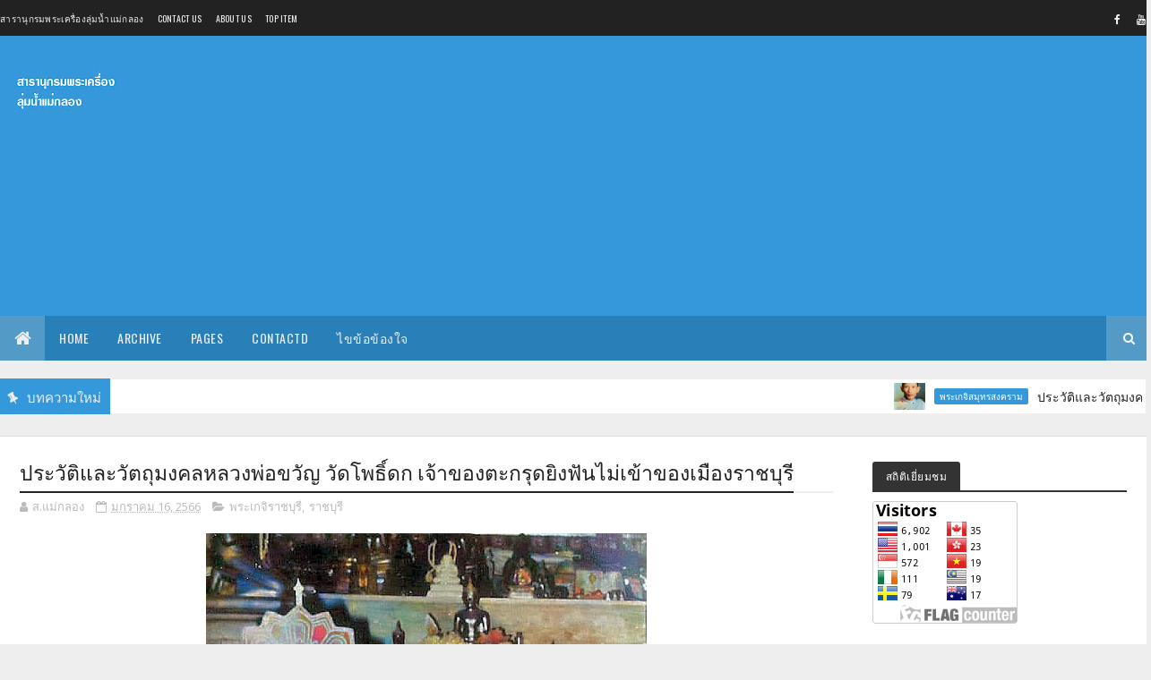

--- FILE ---
content_type: text/html; charset=UTF-8
request_url: https://www.pra-maeklong.com/2023/01/watphodok.html
body_size: 57438
content:
<!DOCTYPE html>
<html class='v2' dir='ltr' xmlns='http://www.w3.org/1999/xhtml' xmlns:b='http://www.google.com/2005/gml/b' xmlns:data='http://www.google.com/2005/gml/data' xmlns:expr='http://www.google.com/2005/gml/expr'>
<head>
<link href='https://www.blogger.com/static/v1/widgets/335934321-css_bundle_v2.css' rel='stylesheet' type='text/css'/>
<!-- Google tag (gtag.js) -->
<script async='async' src='https://www.googletagmanager.com/gtag/js?id=G-38R5PBM0MG'></script>
<script>
  window.dataLayer = window.dataLayer || [];
  function gtag(){dataLayer.push(arguments);}
  gtag('js', new Date());

  gtag('config', 'G-38R5PBM0MG');
</script>
<meta content='width=device-width, initial-scale=1, maximum-scale=1' name='viewport'/>
<link href="//fonts.googleapis.com/css?family=Oswald:300,400,700%7COpen+Sans:400,700,400italic" media="all" rel="stylesheet" type="text/css">
<link href="//fonts.googleapis.com/css?family=Open+Sans:400,600%7CLato:400,700&amp;subset=latin,latin-ext&amp;ver=1.5.3" id="futuremag-fonts-css" media="all" rel="stylesheet" type="text/css">
<link href='//maxcdn.bootstrapcdn.com/font-awesome/4.7.0/css/font-awesome.min.css' rel='stylesheet'/>
<meta content='text/html; charset=UTF-8' http-equiv='Content-Type'/>
<meta content='blogger' name='generator'/>
<link href='https://www.pra-maeklong.com/favicon.ico' rel='icon' type='image/x-icon'/>
<link href='https://www.pra-maeklong.com/2023/01/watphodok.html' rel='canonical'/>
<link rel="alternate" type="application/atom+xml" title="สาราน&#3640;กรมพระเคร&#3639;&#3656;องล&#3640;&#3656;มน&#3657;ำแม&#3656;กลอง - Atom" href="https://www.pra-maeklong.com/feeds/posts/default" />
<link rel="alternate" type="application/rss+xml" title="สาราน&#3640;กรมพระเคร&#3639;&#3656;องล&#3640;&#3656;มน&#3657;ำแม&#3656;กลอง - RSS" href="https://www.pra-maeklong.com/feeds/posts/default?alt=rss" />
<link rel="service.post" type="application/atom+xml" title="สาราน&#3640;กรมพระเคร&#3639;&#3656;องล&#3640;&#3656;มน&#3657;ำแม&#3656;กลอง - Atom" href="https://www.blogger.com/feeds/2287213133645900101/posts/default" />

<link rel="alternate" type="application/atom+xml" title="สาราน&#3640;กรมพระเคร&#3639;&#3656;องล&#3640;&#3656;มน&#3657;ำแม&#3656;กลอง - Atom" href="https://www.pra-maeklong.com/feeds/3466627697844433735/comments/default" />
<!--Can't find substitution for tag [blog.ieCssRetrofitLinks]-->
<link href='https://blogger.googleusercontent.com/img/b/R29vZ2xl/AVvXsEih07kWjk7coH7Q_dy_xaS0ppGJWLzEJ2G94PDGhSXcP6uouLQxdq__KEMc4V8deIo9rjX-y6RGm7AmUvQrtz8u2j8UviEIGZ2DUxOfJIX_Vv1_eYJ-7-wuuuTGSSY3T7PJIF8niqKFHT6RxcNp6KC_VWmcRt-FTz-BkwSfgD8tEOqQoCZFnIu6EbcF3g/w492-h640/%E0%B8%A0%E0%B8%B2%E0%B8%9E%E0%B8%96%E0%B9%88%E0%B8%B2%E0%B8%A2%E0%B8%AB%E0%B8%A5%E0%B8%A7%E0%B8%87%E0%B8%9E%E0%B9%88%E0%B8%AD%E0%B8%82%E0%B8%A7%E0%B8%B1%E0%B8%8D%20%E0%B8%A7%E0%B8%B1%E0%B8%94%E0%B9%82%E0%B8%9E%E0%B8%98%E0%B8%B4%E0%B9%8C%E0%B8%94%E0%B8%81%20%E0%B8%A3%E0%B8%B2%E0%B8%8A%E0%B8%9A%E0%B8%B8%E0%B8%A3%E0%B8%B5.jpg' rel='image_src'/>
<meta content='https://www.pra-maeklong.com/2023/01/watphodok.html' property='og:url'/>
<meta content='ประวัติและวัตถุมงคลหลวงพ่อขวัญ วัดโพธิ์ดก เจ้าของตะกรุดยิงฟันไม่เข้าของเมืองราชบุรี ' property='og:title'/>
<meta content='แหล่งรวมประวัติและวัตถุมงคลพระเกจิ​ลุ่มน้ำแม่กลอง' property='og:description'/>
<meta content='https://blogger.googleusercontent.com/img/b/R29vZ2xl/AVvXsEih07kWjk7coH7Q_dy_xaS0ppGJWLzEJ2G94PDGhSXcP6uouLQxdq__KEMc4V8deIo9rjX-y6RGm7AmUvQrtz8u2j8UviEIGZ2DUxOfJIX_Vv1_eYJ-7-wuuuTGSSY3T7PJIF8niqKFHT6RxcNp6KC_VWmcRt-FTz-BkwSfgD8tEOqQoCZFnIu6EbcF3g/w1200-h630-p-k-no-nu/%E0%B8%A0%E0%B8%B2%E0%B8%9E%E0%B8%96%E0%B9%88%E0%B8%B2%E0%B8%A2%E0%B8%AB%E0%B8%A5%E0%B8%A7%E0%B8%87%E0%B8%9E%E0%B9%88%E0%B8%AD%E0%B8%82%E0%B8%A7%E0%B8%B1%E0%B8%8D%20%E0%B8%A7%E0%B8%B1%E0%B8%94%E0%B9%82%E0%B8%9E%E0%B8%98%E0%B8%B4%E0%B9%8C%E0%B8%94%E0%B8%81%20%E0%B8%A3%E0%B8%B2%E0%B8%8A%E0%B8%9A%E0%B8%B8%E0%B8%A3%E0%B8%B5.jpg' property='og:image'/>
<title>
ประว&#3633;ต&#3636;และว&#3633;ตถ&#3640;มงคลหลวงพ&#3656;อขว&#3633;ญ ว&#3633;ดโพธ&#3636;&#3660;ดก เจ&#3657;าของตะกร&#3640;ดย&#3636;งฟ&#3633;นไม&#3656;เข&#3657;าของเม&#3639;องราชบ&#3640;ร&#3637;  - สาราน&#3640;กรมพระเคร&#3639;&#3656;องล&#3640;&#3656;มน&#3657;ำแม&#3656;กลอง
</title>
<!-- Description and Keywords (start) -->
<meta content='YOUR KEYWORDS HERE' name='keywords'/>
<!-- Description and Keywords (end) -->
<meta content='ประวัติและวัตถุมงคลหลวงพ่อขวัญ วัดโพธิ์ดก เจ้าของตะกรุดยิงฟันไม่เข้าของเมืองราชบุรี ' property='og:title'/>
<meta content='https://www.pra-maeklong.com/2023/01/watphodok.html' property='og:url'/>
<meta content='article' property='og:type'/>
<meta content='https://blogger.googleusercontent.com/img/b/R29vZ2xl/AVvXsEih07kWjk7coH7Q_dy_xaS0ppGJWLzEJ2G94PDGhSXcP6uouLQxdq__KEMc4V8deIo9rjX-y6RGm7AmUvQrtz8u2j8UviEIGZ2DUxOfJIX_Vv1_eYJ-7-wuuuTGSSY3T7PJIF8niqKFHT6RxcNp6KC_VWmcRt-FTz-BkwSfgD8tEOqQoCZFnIu6EbcF3g/w492-h640/%E0%B8%A0%E0%B8%B2%E0%B8%9E%E0%B8%96%E0%B9%88%E0%B8%B2%E0%B8%A2%E0%B8%AB%E0%B8%A5%E0%B8%A7%E0%B8%87%E0%B8%9E%E0%B9%88%E0%B8%AD%E0%B8%82%E0%B8%A7%E0%B8%B1%E0%B8%8D%20%E0%B8%A7%E0%B8%B1%E0%B8%94%E0%B9%82%E0%B8%9E%E0%B8%98%E0%B8%B4%E0%B9%8C%E0%B8%94%E0%B8%81%20%E0%B8%A3%E0%B8%B2%E0%B8%8A%E0%B8%9A%E0%B8%B8%E0%B8%A3%E0%B8%B5.jpg' property='og:image'/>
<meta content='สารานุกรมพระเครื่องลุ่มน้ำแม่กลอง' property='og:site_name'/>
<meta content='https://www.pra-maeklong.com/' name='twitter:domain'/>
<meta content='ประวัติและวัตถุมงคลหลวงพ่อขวัญ วัดโพธิ์ดก เจ้าของตะกรุดยิงฟันไม่เข้าของเมืองราชบุรี ' name='twitter:title'/>
<meta content='summary_large_image' name='twitter:card'/>
<meta content='https://blogger.googleusercontent.com/img/b/R29vZ2xl/AVvXsEih07kWjk7coH7Q_dy_xaS0ppGJWLzEJ2G94PDGhSXcP6uouLQxdq__KEMc4V8deIo9rjX-y6RGm7AmUvQrtz8u2j8UviEIGZ2DUxOfJIX_Vv1_eYJ-7-wuuuTGSSY3T7PJIF8niqKFHT6RxcNp6KC_VWmcRt-FTz-BkwSfgD8tEOqQoCZFnIu6EbcF3g/w492-h640/%E0%B8%A0%E0%B8%B2%E0%B8%9E%E0%B8%96%E0%B9%88%E0%B8%B2%E0%B8%A2%E0%B8%AB%E0%B8%A5%E0%B8%A7%E0%B8%87%E0%B8%9E%E0%B9%88%E0%B8%AD%E0%B8%82%E0%B8%A7%E0%B8%B1%E0%B8%8D%20%E0%B8%A7%E0%B8%B1%E0%B8%94%E0%B9%82%E0%B8%9E%E0%B8%98%E0%B8%B4%E0%B9%8C%E0%B8%94%E0%B8%81%20%E0%B8%A3%E0%B8%B2%E0%B8%8A%E0%B8%9A%E0%B8%B8%E0%B8%A3%E0%B8%B5.jpg' name='twitter:image'/>
<meta content='ประวัติและวัตถุมงคลหลวงพ่อขวัญ วัดโพธิ์ดก เจ้าของตะกรุดยิงฟันไม่เข้าของเมืองราชบุรี ' name='twitter:title'/>
<!-- Social Media meta tag need customer customization -->
<meta content='Facebook App ID here' property='fb:app_id'/>
<meta content='Facebook Admin ID here' property='fb:admins'/>
<meta content='@username' name='twitter:site'/>
<meta content='@username' name='twitter:creator'/>
<style id='page-skin-1' type='text/css'><!--
/
-----------------------------------------------
Blogger Template Style
Author :     https://colorlib.com
License:     Custom Version
----------------------------------------------- */
/* Variable definitions
-----------------------
<Variable name="keycolor" description="Main Color" type="color" default="#2980b9"/>
<Variable name="body.background" description="Background" type="background" color="#f0f0f0" default="$(color) url(https://blogger.googleusercontent.com/img/b/R29vZ2xl/AVvXsEifJH9Ut4CfHXTeWgbdsmIhx0AU0f21ngi908a9l-Jwc18QZ2u4Ny4dnZIkBHNEZ3Dazg52qVHi2QUrps8iKZ5RIaEGlr5qfoGAOpzjAgynvDGmt_1YyNf3-V47XSWGHQAqX-T8FL2sy7tf/s1600-r/bg2.png) repeat scroll top left"/>
<Variable name="main.color" description="Main Theme Color" type="color" default="#3498db"/>
<Variable name="main.dark.color" description="Main Dark Color" type="color" default="#222222"/>
<Variable name="main.dark.lite.color" description="Main Dark Lite Color" type="color" default="#333333"/>
-----------------------
*/
/* Reset and More */
a,abbr,acronym,address,applet,b,big,blockquote,body,caption,center,cite,code,dd,del,dfn,div,dl,dt,em,fieldset,font,form,h1,h2,h3,h4,h5,h6,html,i,iframe,img,ins,kbd,label,legend,li,object,p,pre,q,s,samp,small,span,strike,strong,sub,sup,table,tbody,td,tfoot,th,thead,tr,tt,u,ul,var{padding:0;border:0;outline:0;vertical-align:baseline;background:0 0}
ins{text-decoration:underline}
del{text-decoration:line-through}
blockquote{font-style:italic;color:#888}
dl,ul{list-style-position:inside;font-weight:700;list-style:none}
ul li{list-style:none}
caption,th{text-align:center}
img{border:none;position:relative}
a,a:visited{text-decoration:none}
.clear{clear:both}
.section,.widget,.widget ul{margin:0;padding:0}
a{color:#3498db}
a:hover{color:#3498db}
:focus{outline:0}
a img{border:0}
brc{color:#bdbdbd}
.CSS_LIGHTBOX{z-index:999999!important}
.separator a{clear:none!important;float:none!important;margin-left:0!important;margin-right:0!important}
#navbar-iframe{display:none;height:0;visibility:hidden}
span.item-control,a.quickedit{display:none!important}
.archive .home-link,.index .home-link,.home-link{display:none!important}
*{outline:0;transition:all .3s ease;-webkit-transition:all .3s ease;-moz-transition:all .3s ease;-o-transition:all .3s ease}
:after,:before{transition:all .0s ease;-webkit-transition:all .0s ease;-moz-transition:all .0s ease;-o-transition:all .0s ease}
.status-msg-wrap{margin:0 auto 25px}
.status-msg-border{border:1px solid #eee;opacity:.7;border-radius:2px}
.status-msg-bg{background-color:#f8f8f8;opacity:1;filter:none}
.icon:before,.postags a:before{font-family:FontAwesome;font-weight:400;font-style:normal;line-height:1;padding-right:4px}
.feed-links{clear:both;display:none;line-height:2.5em}
/* Body */
body{background:#eeeeee;font:normal normal 14px Oswald;color:#4f4f4f;word-wrap:break-word}
#outer-wrapper{max-width:1294px;margin:0 auto;background-color:#FFF;box-shadow:0 0 5px RGBA(0, 0, 0, 0.2);    background-color: #ffffff;
box-shadow: 0 0 0 1px rgba(68,68,68,0.1);}
.row{width:1236px}
#content-wrapper{margin:25px auto 0px;overflow:hidden}
#main-wrapper{float:left;overflow:hidden;width:75%;word-wrap:break-word}
#sidebar-wrapper{float:right;overflow:hidden;width:25%;padding-left:2%;box-sizing:border-box;word-wrap:break-word;padding-bottom:20px;}
#main-wrapper #main {margin-right:2%;}
.post-tag,.featured-meta,#meta-post,.resumo span,.recent-author,.recent-date,.postags,.first-tag,.carousel-tag a,.category-gallery a,.related-tag,.item-text,.cmm-widget li span,.post-meta,.item article,.static_page article,.item-snippet,.comment-content,.FollowByEmail .widget-content:before{font-family:'Open Sans', sans-serif}
#topnav{width:100%;background-color:#222222;margin:0}
.tm-head{margin:0 auto;line-height:30px;overflow:hidden;   width: 1285px;}
.tm-menu{float:left}
#nav1 li{float:left;display:inline-block;height:40px;line-height:38px;margin-right:15px;padding:0}
#nav1 li a{color:#EEEEEE;font-size:10px;font-weight:400;letter-spacing: 0.3px;text-transform: uppercase;}
#nav1 li a:hover{color:#3498db}
.selectnav{display:none;background-color:#333333;padding:2px 5px;box-sizing:border-box;border:0}
.social-area{float:right}
.tm-head #social-top{position:relative;display:block;margin-right:0; }
.tm-head #social-top ul{overflow:hidden}
.tm-head #social-top ul li{height:40px;line-height:40px;display:block;float:left;margin-left:5px;padding:0}
.tm-head #social-top ul li a{display:block;float:left;color:#EEEEEE;text-decoration:none;font-size:12px;width:22px;height:22px;line-height:22px;margin-top:10px;text-align:center;padding:0;border-radius:2px}
.tm-head #social-top ul li a:before{display:inline-block;font-family:FontAwesome;font-style:normal;font-weight:400;-webkit-font-smoothing:antialiased;-moz-osx-font-smoothing:grayscale}
.tm-head #social-top ul li a:hover{background-color:#3498db;color:#fff}
#social-top .facebook:before{content:"\f09a"}
#social-top .twitter:before{content:"\f099"}
#social-top .gplus:before{content:"\f0d5"}
#social-top .rss:before{content:"\f09e"}
#social-top .youtube:before{content:"\f167"}
#social-top .skype:before{content:"\f17e"}
#social-top .stumbleupon:before{content:"\f1a4"}
#social-top .tumblr:before{content:"\f173"}
#social-top .vine:before{content:"\f1ca"}
#social-top .stack-overflow:before{content:"\f16c"}
#social-top .linkedin:before{content:"\f0e1"}
#social-top .dribbble:before{content:"\f17d"}
#social-top .soundcloud:before{content:"\f1be"}
#social-top .behance:before{content:"\f1b4"}
#social-top .digg:before{content:"\f1a6"}
#social-top .instagram:before{content:"\f16d"}
#social-top .pinterest:before{content:"\f0d2"}
#social-top .delicious:before{content:"\f1a5"}
#social-top .codepen:before{content:"\f1cb"}
pre {
display: block;
padding: 9.5px;
margin: 0 0 10px;
font-size: 13px;
line-height: 1.42857143;
color: #333;
word-break: break-all;
word-wrap: break-word;
background-color: #f5f5f5;
border: 1px solid #ccc;
border-radius: 4px;
}
#header-blog{height:90px;position:relative;overflow:hidden;padding:15px 0;background: #3498db;}
.header-content{margin:0 auto;overflow:hidden;height:90px;    width: 1285px;}
.header-logo{max-width:300px;max-height:60px;margin:22px 0 0;float:left;overflow:hidden}
.header-logo img{height:auto;max-height:60px;margin:0;max-width:100%}
.Header h1{color:#222222;margin:0;font-size:20px;line-height:1.3em}
.header-ads{width:728px;max-width:100%;max-height:90px;float:right;margin:0}
#main-nav{background-color:#2980b9;position:relative;width:100%;height:50px;font-size:14px;margin:0 auto;}
.header-menu{background-color:#2980b9;height:50px;margin:0 auto;position:relative;padding:0;    width: 1285px;}
.is-sticky #main-nav{width:100%!important;max-width:100%;top:0;left:0;margin:0;z-index:999999;transition:all .0s ease;-webkit-transition:all .0s ease;-moz-transition:all .0s ease;-o-transition:all .0s ease}
.is-sticky{transition:all .0s ease;-webkit-transition:all .0s ease;-moz-transition:all .0s ease;-o-transition:all .0s ease}
li.li-home{background-color:rgba(255,255,255,0.2);float:left;display:inline-block;padding:0!important;height:50px;width:50px;text-align:center;}
li.li-home a{color:#EEEEEE;font-size:20px;line-height:46px;max-height:46px;padding: 0!important}
li.li-home:hover{background-color:#3498db}
li.li-home:hover a{color:#fff}
#main-nav ul li{position:relative;float:left;height:50px;box-sizing:border-box;padding:0;}
#main-nav ul li a{float:left;color:#EEEEEE;padding:0 16px;line-height:50px;text-transform:uppercase;font-weight:400;letter-spacing: 0.5px}
#main-nav ul li:hover{background-color:rgba(255,255,255,0.2);}
#main-nav ul li:hover a{color:#fff}
#main-nav ul li.has-children a{padding-right:28px}
#main-nav ul li.has-children a:after{content:"\f0d7";font-family:FontAwesome;position:absolute;top:0;right:14px}
#main-nav ul li ul{display:none;position:absolute;left:0;top:50px;z-index:100;background-color:#222222;border-top:0px;box-shadow:0 1px 3px rgba(40,35,40,0.05);transition:all .0s ease;-webkit-transition:all .0s ease;-moz-transition:all .0s ease;-o-transition:all .0s ease}
#main-nav ul li ul li{height:auto;margin-left:0;display:block;float:none;position:relative;overflow:hidden;line-height:normal;padding:0;border-right:0;border-bottom:1px solid #333333}
#main-nav ul li ul li:last-child{border-bottom:0}
#main-nav ul li ul li a{min-width:180px;color:#eee;font-size:12px;font-weight:400;text-transform:capitalize;height:38px;line-height:38px;overflow:hidden;box-sizing:border-box;padding:0 16px;margin-top:0;border:0;transition:all .3s ease!important;-webkit-transition:all .3s ease!important;-moz-transition:all .3s ease!important;-o-transition:all .3s ease!important}
#main-nav ul li ul li a:after{display:none}
#main-nav ul li ul li a:hover {background-color:#3498db;color:#fff!important;padding-left:20px}
.is-sticky #main-nav{animation-name:slideInDown;animation-duration:.5s;animation-fill-mode:both}
@keyframes slideInDown {
from{-webkit-transform:translate3d(0,-100%,0);transform:translate3d(0,-100%,0);visibility:visible}
to{-webkit-transform:translate3d(0,0,0);transform:translate3d(0,0,0)}
}
li.parent:hover > ul{display: block !important}
#main-nav ul li.parent li{margin-right:0px !important;}
.search input{color: #000 !important}
.header-search:hover form{display: block !important;}
.header-search{position:relative;float:right}
.header-search li{list-style:none}
.header-search a.search{background-color:rgba(255,255,255,0.2);cursor:pointer;display:block;height:50px;text-align:center;position:relative;right:0;top:0;width:50px;font-size:14px;border-radius:0}
.header-search a.search:hover{background-color:rgba(255,255,255,0.2)}
.header-search a.search:before{color:#fff;content:'\f002';font-family:FontAwesome;font-size:inherit;text-rendering:auto;-webkit-font-smoothing:antialiased;-moz-osx-font-smoothing:grayscale;line-height:50px}
.header-search a.search:hover:before,.header-search a.search.active:before{color:#fff}
.header-search a.search.active{background-color:#000;border-left:0;border-radius:0}
.header-search a.search.active form{display:block}
.header-search a.search form{display:none;position:absolute;right:50px;top:0;z-index:2}
.header-search a.search form input{box-shadow:none;height:50px;padding:0 12px;width:160px;background-color:#fff;color:#fff;font-family:inherit;line-height:50px;margin-top:0;border-radius:0;border:0}
#main-nav .header-search li a{cursor:pointer;-webkit-transition:all .3s ease-out 0;-moz-transition:all .3s ease-out 0;transition:all .3s ease-out 0}
.ticker .title{float:left;height:40px;background-color:#3498db;font-size:15px;color:#eee;line-height:40px;font-weight:400;overflow:hidden;padding:0 10px}
.ticker .title .fa{margin-right:10px;transform:rotate(-30deg);-moz-transform:rotate(-30deg);-webkit-transform:rotate(-30deg);-ms-transform:rotate(-30deg);-o-transform:rotate(-30deg)}
.ticker .widget-content{height:40px;box-sizing:border-box;overflow:hidden;padding:0 4px;border:1px solid #eee}
.ticker .widget-content li{float:left;margin-left:30px;display:inline-block;height:38px;line-height:38px;padding:0}
.ticker .widget{height:40px;background-color:#fff;max-width:1285px;margin:20px auto;overflow:hidden}
.tk-thumb{float:left;margin:4px 10px 0 0}
.tk-img{position:relative;display:block;width:35px;height:30px;overflow:hidden}
.ticker .post-tag{display:inline-block;background-color:#3498db;color:#fff;margin-right:10px;font-weight:400;border-radius:2px;height:18px;line-height:18px;padding:0 6px;font-size:10px;text-transform:uppercase;position:relative;margin-top:10px;float:left}
.ticker .recent-title{font-size:14px;font-weight: 400;display:inline-block}
.ticker .recent-title a{color:#222222}
.ticker .recent-title a:hover{color:#3498db}
.tickercontainer,.tickercontainer .mask,ul.newsticker{-webkit-transition:all 0 linear;-moz-transition:all 0 linear;-o-transition:all 0 linear;transition:all 0 linear;list-style:none;margin:0}
.tickercontainer{margin:0;padding:0;overflow:hidden}
.tickercontainer .mask{position:relative;overflow:hidden}
.newsticker{position:relative;list-style-type:none;margin:0;padding:0}
ul.newsticker{-webkit-transition:all 0s linear;-moz-transition: all 0s linear;-o-transition:all 0s linear;transition:all 0s linear;position:relative;list-style-type:none;margin:0;padding:0}
.tickeroverlay-left{display:none}
.tickeroverlay-right{display:none}
.featured{position:relative;margin:0 auto;    padding-top: 10px;}
.featured .widget-content ul{margin:20px 0 0!important;height:auto;overflow:hidden}
.featured h2{display:none;display:none}
.featured li{width:30%;height:200px;position:relative;float:right;padding:0;box-sizing:border-box;overflow:hidden}
.featured li:nth-child(4){margin-top:0px}
.featured li .featured-inner{position:relative;overflow:hidden}
.featured .rcp-thumb{width:100%;height:200px;position:relative;display:block;overflow:hidden}
.featured .rcp-title{font-size:16px;position:relative;margin-bottom:10px}
.featured .rcp-thumb:after{content:no-close-quote;position:absolute;left:0;bottom:0;width:100%;height:151px;background:url(https://blogger.googleusercontent.com/img/b/R29vZ2xl/AVvXsEi0pFHPE4hUBY6GKn83rGRC0yd8g0n6DJV2V-wPXUMcbcaVxo9OLUYPCf1MdpHkegmy0MZR3TeG7hf9qDDEzvXbiHrdGjdDbLCCklsiGhzJmQtrvPWM_DT-zPfAU7-_h8CF23kquffyqoU/s1600-r/metabg.png) repeat-x;opacity:.8}
.featured .post-panel{position:absolute;left:0;bottom:0;width:100%;padding:15px;z-index:2;box-sizing:border-box}
.featured li .featured-inner .featured-meta{font-size:12px;color:#ccc;font-weight:400}
.featured li:first-child,.featured li:nth-child(2){width:35%;height:400px;float:left;padding-right:0px}
.featured li:first-child .post-panel,.featured li:nth-child(2) .post-panel{padding:20px}
.featured li:first-child .rcp-thumb,.featured li:nth-child(2) .rcp-thumb{height:400px}
.featured li:first-child .rcp-title,.featured li:nth-child(2) .rcp-title{font-size:22px}
.featured .rcp-title a{color:#FFF;font-weight:400;position:relative;line-height:1.4em}
.featured .post-tag{    position: absolute;
top: 15px;
left: 15px;
background-color: #3498db;
color: #fff;
text-transform: uppercase;
font-weight: 400;
z-index: 5;
border-radius: 2px;
height: 24px;
line-height: 24px;
padding: 0 8px;
font-size: 14px;}
.featured{position:relative}
.featured-overlay{position:absolute;left:0;top:0;z-index:1;width:100%;height:100%;background-color:rgba(40,35,40,0.05)}
.featured li:hover .featured-overlay{background-color:rgba(40,35,40,0.30)}
.featured li:nth-child(1) .post-tag{background-color:#8bc34a!important}
.featured li:nth-child(2) .post-tag{background-color:#ffa726!important}
.featured li:nth-child(3) .post-tag{background-color:#f06292!important}
.featured li:nth-child(4) .post-tag{background-color:#f44336!important}
.recent-boxes{overflow:hidden;position:relative}
.box-sec{margin-right:2%}
.box-sec h2{display:none}
.recent-boxes .box-sec .widget:last-child{margin-bottom:30px}
a.more-link,a.posts-link{    float: right;
height: 24px;
line-height: 24px;
padding: 0 10px;
margin: 0;
font-size: 10px;
color: #8c8c8c;
font-weight: 300;
border-radius: 3px;
text-transform: uppercase;
border: 1px solid rgba(68,68,68,0.2);}
a.more-link:hover,a.posts-link:hover{    color: #8c8c8c;}
.box-title,.posts-title{height:32px;line-height:32px;    border-bottom: 2px solid #333333;position:relative;margin-bottom:20px}
.box-title h2.title,.posts-title h2{    display: inline-block;
position: relative;
float: left;
height: 25px;
line-height: 25px;
font-size: 13px;
padding: 0;
margin: 0;
text-transform: uppercase;
background-color: #333333;
padding: 4px 15px 5px;
border-radius: 3px;font-weight: 400;}
.widget:nth-child(2) .first-tag a,.widget:nth-child(2) .box-title h2.title {
background-color: #BA68C8!important;
}
.widget:nth-child(2) .box-title{border-color:#BA68C8}
.widget:nth-child(3) .first-tag a,.widget:nth-child(3) .box-title h2.title {
background-color: #8BC34A!important;
}
.widget:nth-child(3) .box-title{border-color:#8BC34A}
.widget:nth-child(4) .first-tag a,.widget:nth-child(4) .box-title h2.title {
background-color: #F06292!important;
}
.widget:nth-child(4) .box-title{border-color:#F06292}
.widget:nth-child(5) .first-tag a,.widget:nth-child(5) .box-title h2.title {
background-color: #FFA726!important;
}
.widget:nth-child(5) .box-title{border-color: #FFA726}
.widget:nth-child(6) .first-tag a,.widget:nth-child(6) .box-title h2.title {
background-color: #F44336!important;
}
.widget:nth-child(6) .box-title{border-color:#F44336}
.box-title h2.title a,.posts-title h2 a{color:#fff}
.recent-boxes .widget{margin-bottom:30px}
.boxes .bx-first .box-thumbnail{position:relative;width:100%;height:200px}
.boxes .bf-thumb{width:100%;height:200px;position:relative;display:block}
.box-thumbnail{overflow:hidden}
.boxes ul li .box-thumbnail{width:80px;height:60px;display:table-cell;vertical-align:middle}
.boxes ul li .box-image{width:80px;height:60px;position:relative;display:block}
.bx-first .box-thumbnail .first-tag{position:absolute;top:15px;left:15px;z-index:2}
.bx-first .box-thumbnail .first-tag a{background:#FFA726;color:#fff;text-transform:uppercase;height:20px;line-height:20px;display:inline-block;padding:0 6px;font-size:11px;font-weight:400;border-radius:2px}
.boxes ul li .recent-content{display:table-cell;padding-left:10px;padding-right:5px}
.boxes .recent-title a:hover{color:#3498db}
.recent-boxes .feat,.recent-boxes .videos,.recent-boxes .gallery{width:100%;float:left}
.recent-boxes .carousel{position:relative;margin:0 0 30px!important;padding:0;overflow:visible;height:auto;display:block;clear:both}
.feat .bx-first .box-thumbnail,.feat .bf-thumb{height:303px}
.feat .bx-first{width:50%;position:relative;float:left;padding-right:1.4%;box-sizing:border-box;overflow:hidden;border-right:1px solid #f5f5f5}
.feat .bx-item{width:100%;position:relative;overflow:hidden}
.feat .bx-first .bf-content,.column .bx-first .bf-content{position:absolute;bottom:0;width:100%;z-index:2;padding:15px;box-sizing:border-box}
.feat .bx-first .bf-content .recent-title a,.column .bx-first .bf-content .recent-title a{display:block;font-size:19px;color:#fff;font-weight:400;line-height:1.4em;margin-bottom:5px}
.feat li .recent-content .recent-title{overflow:hidden;line-height:0;margin:0 0 2px;padding:0}
.feat li .recent-content .recent-title a{color:#222222;font-weight:400;font-size:16px;line-height:1.5em}
.boxes ul li .recent-content .recent-title a:hover{color:#3498db}
.bx-first .bf-thumb:after{content:no-close-quote;position:absolute;left:0;bottom:0;width:100%;height:151px;background:url(https://blogger.googleusercontent.com/img/b/R29vZ2xl/AVvXsEi0pFHPE4hUBY6GKn83rGRC0yd8g0n6DJV2V-wPXUMcbcaVxo9OLUYPCf1MdpHkegmy0MZR3TeG7hf9qDDEzvXbiHrdGjdDbLCCklsiGhzJmQtrvPWM_DT-zPfAU7-_h8CF23kquffyqoU/s1600-r/metabg.png) repeat-x;opacity:.8}
.bf-content .recent-author,.bf-content .recent-date{color:#ccc}
.feat ul li{display:block;width:48.6%;float:right;padding-bottom:10px;margin-bottom:10px;padding-top:0;border-bottom:1px solid #F5F5F5}
.feat ul li:last-child{border-bottom:0;padding-bottom:0;margin-bottom:0}
.recent-boxes .column{width:31%}
.recent-boxes .columnleft{float:left; margin-right: 31px;}
.recent-boxes .columnright{float:right}
.column .bx-first{width:100%;position:relative;box-sizing:border-box;overflow:hidden;margin-bottom:10px}
.column ul li{display:block;margin-top:10px;padding:10px 0 0;border-top:1px solid #F5F5F5}
.column ul li .recent-content .recent-title{overflow:hidden;line-height:0;margin:0 0 2px;padding:0}
.column ul li .recent-content .recent-title a{color:#222222;font-weight:400;font-size:15px;line-height:1.5em}
.img-overlay{position:absolute;left:0;top:0;z-index:1;width:100%;height:100%;background-color:rgba(40,35,40,0.05)}
.tk-thumb a:hover .img-overlay,.boxes ul li .box-image:hover .img-overlay,.boxes .bx-first:hover .img-overlay,.custom-widget .rcthumb:hover .img-overlay,.PopularPosts .item-thumbnail:hover a .img-overlay,.map-thumb:hover .img-overlay{background-color:rgba(40,35,40,0.3)}
.gallery li:hover .recent-content,.videos li:hover .recent-content{padding-bottom:15px;}
.gallery ul li {width:33%;height:150px;overflow:hidden;float:left;margin-right:.33%;display:inline-block;position:relative;padding:0;margin-bottom:2px}
.gallery ul li:nth-child(4),.gallery ul li:nth-child(5),.gallery ul li:nth-child(6){margin-bottom:0px}
.gallery ul li .box-image{width:100%;height:150px;display:block}
.gallery ul li .box-image:after{content:no-close-quote;position:absolute;left:0;bottom:0;width:100%;height:150px;background:url(https://blogger.googleusercontent.com/img/b/R29vZ2xl/AVvXsEi0pFHPE4hUBY6GKn83rGRC0yd8g0n6DJV2V-wPXUMcbcaVxo9OLUYPCf1MdpHkegmy0MZR3TeG7hf9qDDEzvXbiHrdGjdDbLCCklsiGhzJmQtrvPWM_DT-zPfAU7-_h8CF23kquffyqoU/s1600-r/metabg.png) repeat-x;opacity:.8}
.gallery .recent-content{position:absolute;bottom:0;width:100%;z-index:2;padding:10px;text-align:left;box-sizing:border-box}
.category-gallery {position:absolute;top:10px;right:10px;z-index:3;overflow:hidden;}
.category-gallery a:before{display:block;background-color:#3498db;opacity: .5;color:#fff;height:18px;line-height:18px;padding:0 5px;font-size:10px;font-weight:400;text-transform:uppercase;border-radius:2px;transition: all .3s ease;}
.gallery .recent-title a,.videos .recent-title a{display:block;font-size:14px;color:#FFF;font-weight:400;line-height:1.5em;text-shadow:0 .5px .5px rgba(34,34,34,0.3);margin-bottom:3px}
.gallery .recent-author,.videos .recent-author{color:#ccc}
.videos ul{position:relative;overflow:hidden;}
.videos ul li{width:33.33%;float:left;box-sizing:border-box;margin:0;padding:0 5px}
.videos ul li .videos-item{width:100%;position:relative;display:block;overflow:hidden;padding:0}
.videos .box-image{width: 100%;height: 180px;display: block;position:relative;margin:0;padding:0}
.videos li:hover .box-image:before,.gallery li:hover .category-gallery a:before{opacity:1}
.videos .box-image:after{content:no-close-quote;position:absolute;left:0;bottom:0;width:100%;height:150px;background:url(https://blogger.googleusercontent.com/img/b/R29vZ2xl/AVvXsEi0pFHPE4hUBY6GKn83rGRC0yd8g0n6DJV2V-wPXUMcbcaVxo9OLUYPCf1MdpHkegmy0MZR3TeG7hf9qDDEzvXbiHrdGjdDbLCCklsiGhzJmQtrvPWM_DT-zPfAU7-_h8CF23kquffyqoU/s1600-r/metabg.png) repeat-x;opacity:.8}
.videos .recent-content{position:absolute;bottom:0;width:100%;z-index:2;padding:10px;text-align:left;box-sizing:border-box}
.gallery-overlay,.videos-overlay{position:absolute;left:0;top:0;z-index:1;width:100%;height:100%;background-color:rgba(40,35,40,0.0)}
.gallery li:hover .gallery-overlay,.videos li:hover .videos-overlay{background:rgba(40,35,40,0.3)}
.owl-carousel .animated{-webkit-animation-duration:1000ms;animation-duration:1000ms;-webkit-animation-fill-mode:both;animation-fill-mode:both}
.owl-carousel .owl-animated-in{z-index:0}
.owl-carousel .owl-animated-out{z-index:1}
.owl-carousel .fadeOut{-webkit-animation-name:fadeOut;animation-name:fadeOut}
@-webkit-keyframes fadeOut {
0%{opacity:1}
100%{opacity:0}
}
@keyframes fadeOut {
0%{opacity:1}
100%{opacity:0}
}
.owl-height{-webkit-transition:height 500ms ease-in-out;-moz-transition:height 500ms ease-in-out;-ms-transition:height 500ms ease-in-out;-o-transition:height 500ms ease-in-out;transition:height 500ms ease-in-out}
.owl-carousel{display:none;width:100%;-webkit-tap-highlight-color:transparent;position:relative;z-index:1}
.owl-carousel .owl-stage{position:relative;-ms-touch-action:pan-Y}
.owl-carousel .owl-stage:after{content:".";display:block;clear:both;visibility:hidden;line-height:0;height:0}
.owl-carousel .owl-stage-outer{position:relative;overflow:hidden;-webkit-transform:translate3d(0px,0px,0px)}
.owl-carousel .owl-controls .owl-nav .owl-prev,.owl-carousel .owl-controls .owl-nav .owl-next,.owl-carousel .owl-controls .owl-dot{cursor:pointer;cursor:hand;-webkit-user-select:none;-khtml-user-select:none;-moz-user-select:none;-ms-user-select:none;user-select:none}
.owl-carousel.owl-loaded{display:block}
.owl-carousel.owl-loading{opacity:0;display:block}
.owl-carousel.owl-hidden{opacity:0}
.owl-carousel .owl-refresh .owl-item{display:none}
.owl-carousel .owl-item{position:relative;min-height:1px;float:left;-webkit-backface-visibility:hidden;-webkit-tap-highlight-color:transparent;-webkit-touch-callout:none;-webkit-user-select:none;-moz-user-select:none;-ms-user-select:none;user-select:none}
.owl-carousel .owl-item img{display:block;width:100%;-webkit-transform-style:preserve-3d}
.owl-carousel.owl-text-select-on .owl-item{-webkit-user-select:auto;-moz-user-select:auto;-ms-user-select:auto;user-select:auto}
.owl-carousel .owl-grab{cursor:move;cursor:-webkit-grab;cursor:-o-grab;cursor:-ms-grab;cursor:grab}
.owl-carousel.owl-rtl{direction:rtl}
.owl-carousel.owl-rtl .owl-item{float:right}
.no-js .owl-carousel{display:block}
.owl-prev,.owl-next{top:0;color:#fff;background-color:rgba(0,0,0,0.75);font-family:FontAwesome;position:absolute;z-index:1;display:block;padding:0;cursor:pointer;padding:0;text-align:center;overflow:hidden}
.owl-prev{left:0}
.owl-prev:before{content:"\f104"}
.owl-next{right:0}
.owl-next:before{content:"\f105"}
.owl-prev:hover,.owl-next:hover{background-color:#000}
.owl-dots{position:absolute;bottom:1px;width:33.33%;left:0;right:0;margin:auto;text-align:center}
.owl-dot{background:#fff;height:3px;width:10px;display:inline-block;margin:0 5px;-webkit-border-radius:2px;-moz-border-radius:2px;border-radius:2px;opacity:.6}
.owl-dot.active,.owl-dot:hover{background:#3498db}
.main-carousel{height: 250px;overflow:hidden}
.main-carousel .owl-item{width:100%;}
.carousel-item{height: 250px;width:100%;position:relative;padding:0!important;display:block;overflow:hidden}
.carousel-item .box-image{height:250px;position:relative;width:100%;display:block}
.carousel-item .box-image:after{content:no-close-quote;position:absolute;left:0;bottom:0;width:100%;height:151px;background:url(https://blogger.googleusercontent.com/img/b/R29vZ2xl/AVvXsEi0pFHPE4hUBY6GKn83rGRC0yd8g0n6DJV2V-wPXUMcbcaVxo9OLUYPCf1MdpHkegmy0MZR3TeG7hf9qDDEzvXbiHrdGjdDbLCCklsiGhzJmQtrvPWM_DT-zPfAU7-_h8CF23kquffyqoU/s1600-r/metabg.png) repeat-x;opacity:.8}
.carousel-content{position:absolute;bottom:0;width:100%;z-index:2;box-sizing:border-box}
.carousel-item .carousel-content{padding:15px;text-align:left}
.carousel-item .recent-title{margin:10px 0 5px;font-size:19px;font-weight:400}
.carousel-item .recent-title a{color:#fff;display:block;line-height:1.4em;text-shadow:0 .5px .5px rgba(34,34,34,0.3)}
.carousel-item .recent-author,.carousel-item .recent-date{color:#ccc}
.carousel-tag a{display:inline-block;background-color:#ba68c8;color:#fff;height:20px;line-height:20px;padding:0 6px;font-size:11px;text-transform:uppercase;border-radius:2px}
.carousel-overlay{position:absolute;left:0;top:0;z-index:1;width:100%;height:100%;background-color:rgba(40,35,40,0.05)}
.main-carousel .owl-item:hover .carousel-overlay {background-color:rgba(40,35,40,0.30)}
.main-carousel .owl-prev,.main-carousel .owl-next{margin-top:0px;width:40px;height:40px;font-size:25px;line-height:40px}
.main-carousel .owl-prev{left:-50px}
.main-carousel:hover .owl-prev{left:0}
.main-carousel .owl-next{right:-50px}
.main-carousel:hover .owl-next{right:0}
.main-carousel .owl-dots{bottom:10px}
.recent-author,.recent-date{color:#bdbdbd;font-size:12px;font-weight:400}
.recent-date:before,.featured-date:before{content:'\f133';font-family:fontawesome;color:#bbb;margin-right:5px}
.recent-author::before,.featured-author::before{content:'\f007';font-family:fontawesome;color:#bbb;margin-right:5px}
.recent-author,.featured-author{margin-right:10px}
.custom-widget li{overflow:hidden;border-bottom:1px solid #F5F5F5;padding:10px 0}
.custom-widget li:first-child{padding-top:0}
.custom-widget li:last-child{border-bottom:none}
.custom-widget .rcthumb{position:relative;float:left;margin:0!important;width:80px;height:60px;overflow:hidden;display:block;vertical-align:middle}
.custom-widget .post-panel{padding-left:10px;display:table-cell}
.custom-widget .rcp-title{overflow:hidden;line-height:0;margin:0 0 2px;padding:0}
.custom-widget .rcp-title a{color:#222222;font-weight:400;font-size:15px;line-height:1.5em}
.custom-widget .rcp-title a:hover{color:#3498db}
.cmm-widget li .cmm-avatar{position:relative;overflow:hidden;padding:0;width:55px;height:55px;float:left;margin:0 10px 0 0}
.cmm-widget li{background:none!important;clear:both;list-style:none;word-break:break-all;display:block;border-top:1px solid #F5F5F5;overflow:hidden;margin:0;padding:10px 0}
.cmm-widget li:first-child{padding-top:0;border-top:0}
.cmm-widget li:last-child{padding-bottom:0}
.cmm-widget li span{margin-top:4px;color:#bdbdbd;display:block;line-height:1.2em;text-transform:lowercase;font-size:12px;font-style:italic;font-weight:400}
.cmm-img{width:55px;height:55px;float:left;margin:0 10px 0 0}
.cmm-widget a{color:#222222;position:relative;font-size:13px;text-transform:capitalize;display:block;overflow:hidden;font-weight:400}
.cmm-widget a:hover{color:#3498db}
.cmm-widget{list-style:none;padding:0}
.home-ad .widget{width:728px;max-height:90px;padding:0 2% 0 0;margin:0px auto 30px!important;max-width:100%;box-sizing:border-box}
#ads-content h2,#ads-home h2,#post-ads-footer h2{display:none!important}
.posts-title{margin-right:2%}
.post{display:block;overflow:hidden;word-wrap:break-word}
.index .post,.archive .post{margin:0 0 15px 0;padding-bottom:15px;border-bottom:1px solid #F5F5F5}
.index div.post-outer:last-child .post,.archive div.post-outer:last-child .post{border-bottom:0;padding-bottom:5px}
.block-image{position:relative;float:left;width:300px;height:190px;margin-right:20px}
.block-image .thumb{width:100%;height:190px;position:relative;display:block;z-index:2;overflow:hidden}
.block-image .thumb a{width:100%;height:190px;display:block}
.thumb-overlay{position:absolute;left:0;top:0;z-index:2;width:100%;height:100%;background-color:rgba(40,35,40,0.05)}
.block-image:hover .thumb a .thumb-overlay{background-color:rgba(40,35,40,0.30)}
.retitle h2{margin:8px 0;display:block}
.post h2 a,.post h2 a:visited,.post h2 strong{color:#222222;font-size:23px;line-height:1.4em;font-weight:400;text-decoration:none}
.post h2 a:hover{color:#3498db}
.widget iframe,.widget img{max-width:100%}
.index .post-footer,.archive .post-footer{display:none!important}
.index .post h2,.archive .post h2{margin:0 0 10px;padding:0 10px 0 0;overflow:hidden}
.item .post,.static_page .post{padding:0}
.date-header{display:block;overflow:hidden;font-weight:400;margin:0!important;padding:0}
#meta-post{font-size:13px;color:#bdbdbd;line-height:1.4em}
#meta-post a{color:#bdbdbd}
#meta-post a span:before{content:'\f007';font-family:fontawesome;color:#bbb;margin-right:5px}
#meta-post .timestamp-link{margin-left:10px}
#meta-post .timestamp-link abbr:before{content:'\f133';font-family:fontawesome;color:#bbb;margin-right:5px}
.resumo{margin-top:8px;font-size:13px;line-height:1.5em;color:#888}
.resumo span{display:block;margin-bottom:8px;padding-right:10px}
a.read-more{display:inline-block;margin-bottom:0;font-weight:400;text-align:left;vertical-align:middle;cursor:pointer;background-image:none;white-space:nowrap;line-height:25px;height:25px;color:#fff;background-color:#3498db;border-radius:2px;font-size:13px;padding:0 10px;margin-top:3px;outline:none;border:none;overflow:hidden}
a.read-more:after{content:"\f101";font-family:FontAwesome;font-size:13px;margin-left:5px}
.post-meta{color:#bdbdbd;display:block;font-size:13px;font-weight:400;line-height:21px;margin:0;padding:0}
.hreview{display:none!important}
.postags{position:absolute;top:15px;left:15px;z-index:3}
.postags a{display:inline-block;background:#3498db;color:#fff;margin:0;height:20px;line-height:20px;padding:0 6px;font-size:11px;text-transform:uppercase;border-radius:2px;display:none}
.postags a:first-child{display:inline-block}
.breadcrumbs{display:none;margin:0;font-size:0px}
.item article,.static_page article{margin-top:15px}
.item .post-head,.static_page .post-head{margin:20px 0 5px;position:relative;border-bottom:2px solid #eee}
.item .post-title,.static_page .post-title{color:#222222;font-size:23px;line-height:1.5em;font-weight:400;position:relative;display:inline-block;top:2px;padding-bottom:5px;border-bottom:2px solid #222222}
.item .post-body,.static_page .post-body{width:100%;color:#5E5E5E;font-size:15px;line-height:1.5em;overflow:hidden}
.item .post-outer{padding:0}
.item .post-body img{max-width:100%}
.post-meta a{color:#bbb}
.post-timestamp{margin-left:0}
.label-head{margin-left:0}
.label-head a{padding-left:2px}
.label-head a:hover{color:#3498db}
.post-meta .g-profile span:before{content:'\f007';font-family:fontawesome;color:#bbb;margin-right:5px}
.post-meta .post-timestamp{margin-left:10px}
.post-meta .post-timestamp .timestamp-link abbr:before{content:'\f133';font-family:fontawesome;color:#bbb;margin-right:5px}
.post-meta .label-head{margin-left:10px}
.post-meta .label-head:before{content:'\f07c';font-family:fontawesome;color:#bbb;margin-right:0}
.main .widget{margin:0}
.main .Blog{border-bottom-width:0}
.share-box{height:36px;position:relative;line-height:0;margin:20px 0;padding:0;border-bottom:2px solid #eee}
.share-title{height:36px;color:#222222;float:left;font-size:13px;font-weight:700;position:relative;line-height:36px;text-transform:uppercase;display:inline-block;padding:0;border-bottom:2px solid #222222}
.share-art{float:right;padding:0;padding-top:0;font-size:13px;font-weight:400;text-transform:capitalize;text-align:right}
.share-art a{height:25px;line-height:24px;color:#fff;padding:0 8px;margin-left:4px;border-radius:2px;display:inline-block;margin-right:0}
.share-art a:hover{color:#fff}
.share-art .fac-art i{padding-right:2px}
.share-art .fac-art{background:#3b5998}
.share-art .fac-art:hover{background:rgba(49,77,145,0.7)}
.share-art .twi-art{background:#00acee}
.share-art .twi-art:hover{background:rgba(7,190,237,0.7)}
.share-art .goo-art{background:#db4a39}
.share-art .goo-art:hover{background:rgba(221,75,56,0.7)}
.share-art .pin-art{background:#CA2127}
.share-art .pin-art:hover{background:rgba(202,33,39,0.7)}
.share-art .lin-art{background:#0077B5}
.share-art .lin-art:hover{background:rgba(0,119,181,0.7)}
#ads-footer{display:none}
.ad-post-footer .widget-content{width:728px;max-width:100%;margin:0 auto 17px!important;max-height:90px}
#related-posts{margin-bottom:20px}
.related-wrap{overflow:hidden;position:relative}
.related-wrap li{width:33.33%;height:160px;padding:0 5px!important;position:relative;overflow:hidden;float:left;display:inline-block;box-sizing:border-box;list-style:none}
.related-wrap li:nth-child(4),.related-wrap li:nth-child(5),.related-wrap li:nth-child(6){margin-top:10px}
.related-wrap li .related-img{width:100%;height:160px;position:relative;display:block}
.related-wrap li .related-img:after{content:no-close-quote;position:absolute;left:0;bottom:0;width:100%;height:150px;background:url(https://blogger.googleusercontent.com/img/b/R29vZ2xl/AVvXsEi0pFHPE4hUBY6GKn83rGRC0yd8g0n6DJV2V-wPXUMcbcaVxo9OLUYPCf1MdpHkegmy0MZR3TeG7hf9qDDEzvXbiHrdGjdDbLCCklsiGhzJmQtrvPWM_DT-zPfAU7-_h8CF23kquffyqoU/s1600-r/metabg.png) repeat-x;opacity:.8}
.related-overlay{position:absolute;left:0;top:0;z-index:1;width:100%;height:100%;background-color:rgba(40,35,40,0.05)}
.related-wrap li:hover .related-overlay{background-color:rgba(40,35,40,0.30)}
.related-content{position:absolute;bottom:0;padding:10px;width:100%;box-sizing:border-box;z-index:2}
.related-content .related-tag a{display:inline-block;background-color:#ffa726;color:#fff;height:18px;line-height:18px;padding:0 5px;margin:0;font-size:10px;font-weight:400;text-transform:uppercase;border-radius:2px}
.related-title a{font-size:14px;line-height:1.5em;padding:10px 0;font-weight:400;color:#fff;display:block;text-shadow:0 .5px .5px rgba(34,34,34,0.3)}
.related-wrap .owl-dots{bottom:0}
.ticker .post-tag:hover,.featured .post-tag:hover,.carousel-tag a:hover,.bx-first .box-thumbnail .first-tag a:hover,.category-gallery a:hover:before,.post-readmore a:hover,.postags a:hover,a.read-more:hover,.related-tag a:hover{background:#222222}
.post-nav li{padding:0;display:inline-block;width:50%}
.post-nav li strong{display:block;padding:0 0 5px;font-weight:700;text-transform:uppercase;font-size:13px}
.post-nav li strong i{transition:all 0s ease;-webkit-transition:all 0s ease;-moz-transition:all 0s ease;-o-transition:all 0s ease}
ul.post-nav{background-color:#FFF;border-bottom:2px solid #EEE;border-top:2px solid #EEE;display:block;width:100%;overflow:hidden}
.post-nav li a{color:#222222;line-height:1.3em;display:block;padding:15px 0;transition:all 0s ease;-webkit-transition:all 0s ease;-moz-transition:all 0s ease;-o-transition:all 0s ease}
.post-nav li:hover a{opacity:.6}
ul.post-nav span{font-size:13px;font-weight:400}
.post-nav .previous{float:left;min-height:80px;border-right:1px solid #eee;box-sizing:border-box;padding-right:10px}
.post-nav .next{text-align:right;border-left:1px solid #eee;margin-left:-1px;padding-left:10px;box-sizing:border-box}
#blog-pager{clear:both;text-align:center;margin:0}
.index #blog-pager{display:block}
.index #blog-pager,.archive #blog-pager{padding:0 0 20px;text-align:left}
#blog-pager-newer-link a,#blog-pager-older-link a{display:block;float:left;margin-right:0;padding:0 12px;border:0;text-transform:uppercase;line-height:32px;font-weight:400;background-color:#222222;color:#fff;font-size:12px;border-radius:2px}
#blog-pager-newer-link a:hover,#blog-pager-older-link a:hover{background-color:#3498db}
.showpageNum a,.showpage a,.showpagePoint{display:block;float:left;margin-right:6px;padding:0 12px;background:#222222;color:#fff;border:0;text-transform:uppercase;line-height:32px;font-weight:400;border-radius:2px}
.showpageNum a:hover,.showpage a:hover{background-color:#3498db}
.showpageNum a i,.showpage a i{transition:all .0s ease;-webkit-transition:all .0s ease;-moz-transition:all .0s ease;-o-transition:all .0s ease}
.showpagePoint{background-color:#3498db;color:#fff}
.showpageOf{display:none!important}
.blogger-tab{display:block}
.comments{clear:both;margin-top:10px;margin-bottom:0;color:#222222}
.comments h4{font-weight:400}
.comments .comments-content{padding:10px 0}
.comments .comments-content .comment{margin-bottom:0;padding-bottom:8px}
.comments .comments-content .comment:first-child{padding-top:0}
.facebook-tab,.fb_iframe_widget_fluid span,.fb_iframe_widget iframe{width:100%!important}
.comments .item-control{position:static}
.comments .avatar-image-container{float:left}
.comments .avatar-image-container,.comments .avatar-image-container img{height:35px;max-height:35px;width:35px;max-width:35px;border-radius:2px}
.comments .comment-block{padding:10px;box-shadow:none;border:1px solid #eee;border-radius:2px}
.comments .comment-block,.comments .comments-content .comment-replies{margin-left:47px;margin-top:0}
.comments .comments-content .inline-thread{padding:0}
.comments .comments-content .comment-header{font-size:14px;border-bottom:1px solid #eee;padding:0 0 3px}
.comments .comments-content .user{font-style:normal;font-weight:400}
.comments .comments-content .icon.blog-author{font-weight:400}
.comments .comments-content .comment-content{color:#5e5e5e;text-align:left;font-size:14px;line-height:1.4em}
.comments .comment .comment-actions a{margin-right:5px;padding:2px 5px;color:#222222;font-weight:400;background-color:#f5f5f5;font-size:10px}
.comments .comment .comment-actions a:hover{color:#fff;background-color:#3498db;text-decoration:none}
.comments .comments-content .datetime{color:#999;margin-left:0;float:right;font-size:11px}
.comments .comments-content .comment-header a{color:inherit}
.comments .comments-content .comment-header a:hover{color:#3498db}
.comments .comments-content .icon.blog-author:before{content:"\f007";font-size:12px;font-family:FontAwesome}
.comments .thread-toggle{margin-bottom:4px}
.comments .comments-content .comment-thread{margin:4px 0}
.comments .continue a{padding:0;padding-top:10px;padding-left:47px;font-weight:400}
.comments .comments-content .loadmore.loaded{margin:0;padding:0}
.comments .comment-replybox-thread{margin:0}
iframe.blogger-iframe-colorize,iframe.blogger-comment-from-post{height:283px!important}
.comments-tabs.simpleTab .tab-content{background-color:transparent;padding:0;margin-top:0px}
.comments-tabs.simpleTab .tab-content .tab-blogger{margin-top:15px}
.comments-tabs.simpleTab{border:0;margin:20px 0;padding:0}
.comments-tabs-header{height:32px;background-color:#222222;position:relative;line-height:32px;margin:0;padding:0}
.comments-tabs-header h3{position:relative;display:block;color:#eee;float:left;height:32px;font-size:13px;font-weight:700;line-height:32px;text-transform:uppercase}
.comments-tabs-header h3:before{content:"\f086";width:32px;height:32px;float:left;background-color:#3498db;font-family:FontAwesome;color:#fff;font-weight:400;text-align:center;margin-right:10px}
.comments-tabs.simpleTab .tab-wrapper li a{height:32px;background-color:#333333;color:#eee;font-size:12px;font-weight:400;text-transform:uppercase;line-height:32px;margin:0;padding:0 10px}
.comments-tabs.simpleTab .tab-wrapper li a.activeTab{background-color:#3498db}
.comments-tabs.simpleTab .tab-wrapper{float:right;text-align:right}
.comments-tabs.simpleTab .tab-wrapper li{margin-left:0}
.simpleTab .tab-wrapper li{display:inline-block;margin:0;padding:0}
.simpleTab .tab-wrapper li a{background-color:#333333;color:#FFF;padding:10px 25px;display:block}
.simpleTab .tab-wrapper li:before{content:'';display:none}
.simpleTab{margin:10px 0}
.simpleTab .tab-content{padding:15px;background-color:#f8f8f8}
.simpleTab .tab-wrapper li a.activeTab{background-color:#3498db;color:#fff}
.simpleTab *{transition:all 0s ease;-webkit-transition:all 0s ease;-moz-transition:all 0s ease;-o-transition:all 0s ease}
.simpleTab.side .tab-wrapper{float:left;width:30%;margin:0!important;padding:0!important;transition:all 0s ease;-webkit-transition:all 0s ease;-moz-transition:all 0s ease;-o-transition:all 0s ease}
.simpleTab .tab-wrapper{padding:0!important;margin:0!important}
.simpleTab.side .tab-content{float:left;width:70%;box-sizing:border-box;transition:all 0s ease;-webkit-transition:all 0s ease;-moz-transition:all 0s ease;-o-transition:all 0s ease}
.simpleTab.side .tab-wrapper li{width:100%;display:block;text-align:center}
.simpleTab.side .tab-wrapper li a{padding:15px 0}
.simpleTab.side{overflow:hidden}
.post-body h1,.post-body h2,.post-body h3,.post-body h4,.post-body h5,.post-body h6{margin-bottom:15px}
blockquote{background: #fcfcfc;border-left:3px solid #3498db;margin-left:0;padding:10px 15px}
blockquote:before{content:'\f10d';display:inline-block;font-family:FontAwesome;font-style:normal;font-weight:400;line-height:1;-webkit-font-smoothing:antialiased;-moz-osx-font-smoothing:grayscale;margin-right:10px;color:#999}
blockquote:after{content:'\f10e';display:inline-block;font-family:FontAwesome;font-style:normal;font-weight:400;line-height:1;-webkit-font-smoothing:antialiased;-moz-osx-font-smoothing:grayscale;margin-left:10px;color:#999}
.firstcharacter{float:left;color:#3498db;font-family:Georgia;font-size:75px;line-height:60px;padding-top:4px;padding-right:8px;padding-left:3px;}
.widget .post-body ul,.widget .post-body ol{line-height:1.5;font-weight:400}
.widget .post-body li{margin:5px 0;padding:0;line-height:1.5}
.post-body ul li:before{content:"\f105";margin-right:5px;font-family:fontawesome}
#sidebar-wrapper .widget{padding:0;background:#FFF;margin-bottom:20px;overflow:hidden}
.sidebar h2{position:relative;font-size:12px;height:32px;line-height:32px;padding:0 0 0 0px;margin:0 0 10px;text-transform:uppercase;    border-bottom: 2px solid #333;color:#fff;letter-spacing:.5px}
.sidebar h2 span{    background-color: #333333;
padding: 7px 15px 10px;
border-radius: 3px;    font-weight: 400;}
.sidebar ul{list-style:none}
.sidebar .widget-content{margin:0}
.social-counter{margin:0;padding:0;overflow:hidden}
.social-counter ul{margin:0;padding:0}
.social-counter ul li{width:48%;float:left;text-align:left;margin:0 0 5px;padding:0 0 5px;position:relative;border-bottom:1px solid #f5f5f5}
.social-counter ul li:nth-child(2),.social-counter ul li:nth-child(4),.social-counter ul li:nth-child(6),.social-counter ul li:nth-child(8){float:right}
.social-counter ul li:nth-child(7),.social-counter ul li:nth-child(8){margin:0;padding:0;border:0}
.social-counter ul li a{margin:0;padding:0}
.item-icon{float:left;position:relative;text-align:center;vertical-align:middle;color:#fff;margin:0;display:inline-block;width:36px;height:36px;line-height:36px;font-size:20px;border-radius:2px}
.hide-count{display:none}
.item-count{display:inline-block;color:#222222;font-weight:700;font-size:14px;line-height:36px;float:left;padding-left:10px}
.item-text{float:right;display:inline-block;color:#CBCBCB;font-size:12px;line-height:36px;font-weight:400}
.item-social.facebook .item-icon{background-color:#5271b3}
.item-social.twitter .item-icon{background-color:#49aff8}
.item-social.gplus .item-icon{background-color:#cb2027}
.item-social.rss .item-icon{background-color:#FFC200}
.item-social.youtube .item-icon{background-color:#eb1a21}
.item-social.dribbble .item-icon{background-color:#ea4c89}
.item-social.instagram .item-icon{background-color:#4E729A}
.item-social.pinterest .item-icon{background-color:#cb2027}
.item-social.facebook .item-icon:before{content:"\f09a"}
.item-social.twitter .item-icon:before{content:"\f099"}
.item-social.gplus .item-icon:before{content:"\f0d5"}
.item-social.rss .item-icon:before{content:"\f09e"}
.item-social.youtube .item-icon:before{content:"\f16a"}
.item-social.instagram .item-icon:before{content:"\f16d"}
.item-social.dribbble .item-icon:before{content:"\f17d"}
.item-social.pinterest .item-icon:before{content:"\f0d2"}
.social-counter ul li:hover .item-icon{background-color:#222222}
.social-counter ul li:hover .item-text{color:#3498db}
.menu-tab li a,.sidetabs .section {transition:all 0s ease;-webkit-transition:all 0s ease;-moz-transition:all 0s ease;-o-transition:all 0s ease;-ms-transition:all 0s ease}
.menu-tab{overflow:hidden;clear:both;padding:0;margin:0 0 10px}
.sidetabs .widget h2{display:none}
.menu-tab li{width:50%;float:left;display:inline-block;padding:0}
.menu-tab li a{height:32px;text-align:center;padding:0;font-weight:700;display:block;color:#EEE;background-color:#222222;font-size:11px;line-height:32px;letter-spacing:.5px;text-transform:uppercase}
.menu-tab li.active a{color:#FFF;background-color:#3498db}
.menu-tab li{display:none}
.hide-tab{display:inline-block!important}
.list-label-widget-content li{display:block;padding:8px 0;border-bottom:1px solid #F5F5F5;position:relative}
.list-label-widget-content li:first-child{padding:0 0 8px}
.list-label-widget-content li:last-child{padding-bottom:0;border-bottom:0}
.list-label-widget-content li a:before{content:'\203a';position:absolute;left:0px;top:2px;font-size:22px;color:#222222}
.list-label-widget-content li:first-child a:before{top:-7px}
.list-label-widget-content li a{color:#222222;font-size:11px;padding-left: 15px;font-weight:400;text-transform:uppercase}
.list-label-widget-content li a:hover{color:#3498db}
.list-label-widget-content li span:last-child{color:#999;font-size:11px;font-weight:700;position:absolute;top:8px;right:0}
.list-label-widget-content li:first-child span:last-child{top:2px}
.cloud-label-widget-content{text-align:left}
.cloud-label-widget-content .label-count{background:#3498db;color:#fff!important;margin-left:-3px;padding-right:3px;white-space:nowrap;border-radius: 2px;padding: 1px 4px !important;font-size: 12px !important;margin-right: 5px;}
.cloud-label-widget-content .label-size{background:#f5f5f5;display:block;float:left;font-size:11px;margin:0 5px 5px 0}
.cloud-label-widget-content .label-size a,.cloud-label-widget-content .label-size span{height: 18px !important;color:#222222;display:inline-block;font-size:12px;font-weight:500!important;padding:6px 8px}
.cloud-label-widget-content .label-size a{padding:6px 10px}
.cloud-label-widget-content .label-size a:hover{color:#fff!important}
.cloud-label-widget-content .label-size,.cloud-label-widget-content .label-count{height:30px!important;line-height:19px!important;border-radius:2px}
.cloud-label-widget-content .label-size:hover{background:#3498db;color:#fff!important}
.cloud-label-widget-content .label-size:hover a{color:#fff!important}
.cloud-label-widget-content .label-size:hover span{background:#222222;color:#fff!important;cursor:pointer}
.cloud-label-widget-content .label-size-1,.label-size-2,.label-size-3,.label-size-4,.label-size-5{font-size:100%;opacity:10}
.label-size-1,.label-size-2{opacity:100}
.FollowByEmail td{width:100%;float:left;box-sizing:border-box}
.FollowByEmail .follow-by-email-inner .follow-by-email-submit{margin-left:0;width:100%;border-radius:0;height:30px;font-size:11px;color:#fff;background-color:#3498db;font-family: inherit;text-transform:uppercase;letter-spacing:1px}
.FollowByEmail .follow-by-email-inner .follow-by-email-submit:hover{background-color:#222222;}
.FollowByEmail .follow-by-email-inner .follow-by-email-address{padding-left:10px;height:30px;border:1px solid #F5F5F5;margin-bottom:5px;box-sizing:border-box;font-size:12px;font-family:'Open Sans', sans-serif}
.FollowByEmail .follow-by-email-inner .follow-by-email-address:focus{border:1px solid #F5F5F5}
.FollowByEmail .widget-content:before{content:"Enter your email address to subscribe to this blog and receive notifications of new posts by email.";font-size:12px;color:#222222;line-height:1.4em;margin-bottom:5px;display:block;padding:0 2px}
.flickr_widget .flickr_badge_image{float:left;margin-bottom:5px;margin-right:10px;overflow:hidden;display:inline-block}
.flickr_widget .flickr_badge_image:nth-of-type(4),.flickr_widget .flickr_badge_image:nth-of-type(8),.flickr_widget .flickr_badge_image:nth-of-type(12){margin-right:0}
.flickr_widget .flickr_badge_image img{max-width:67px;height:auto}
.flickr_widget .flickr_badge_image img:hover{opacity:.5}
#ArchiveList select{border:1px solid #F5F5F5;padding:6px 8px;width:100%;cursor:pointer;font-family:'Playfair Display',arial,sans-serif;font-size:12px;color:#222222}
.PopularPosts .item-thumbnail{margin:0 10px 0 0 !important;width:80px;height:60px;float:left;overflow:hidden}
.PopularPosts .item-thumbnail a{position:relative;display:block;overflow:hidden;line-height:0}
.PopularPosts ul li img{padding:0;width:80px;height:60px}
.PopularPosts .widget-content ul li{overflow:hidden;border-top:1px solid #F5F5F5;padding:10px 0}
.sidebar .PopularPosts .widget-content ul li:first-child,.sidebar .custom-widget li:first-child{padding-top:0;border-top:0}
.sidebar .PopularPosts .widget-content ul li:last-child,.sidebar .custom-widget li:last-child{padding-bottom:0}
.PopularPosts ul li a{color:#222222;font-weight:400;font-size:15px;line-height:1.6em}
.PopularPosts ul li a:hover{color:#3498db}
.PopularPosts .item-title{margin:0;padding:0;line-height:0}
.item-snippet{font-size:12px;padding-top:3px;font-weight:400;color:#999}
#footer-wrapper{background-color:#222222}
#footer{overflow:hidden;margin:0 auto;padding:0}
.sect-left{display:inline-block;float:left;width:32%;margin-right:2%}
.sect-left:nth-child(3){margin-right:0}
.sect-left .widget{padding:15px 0 20px}
.sect-left .widget:nth-of-type(2){padding-top:0}
.sect-left .widget .title-wrap{height:32px;position:relative;line-height:0;margin:0 0 10px;padding:0;border-bottom:4px solid #333333}
.sect-left .widget h2{position:relative;display:inline-block;color:#EEE;font-size:13px;height:32px;line-height:32px;text-transform:uppercase;font-weight:700;letter-spacing:.5px;padding:0}
.sect-left .widget .title-wrap h2{border-bottom:4px solid #3498db}
.sect-left .custom-widget .rcp-title a,.sect-left .PopularPosts ul li a{color:#EEEEEE}
.sect-left .recent-date{color:#999999}
.sect-left .custom-widget li{overflow:hidden;border-top:1px solid #333333;border-bottom:0;padding:10px 0}
.sect-left .PopularPosts .widget-content ul li{border-top:1px solid #333333}
.sect-left .PopularPosts .widget-content ul li:first-child{padding-top:0;border-top:0}
.sect-left .PopularPosts .widget-content ul li:first-child,.sect-left .custom-widget li:first-child{padding-top:0;border-top:0}
.sect-left .custom-widget .rcp-title a:hover,.sect-left .PopularPosts ul li a:hover{color:#3498db}
.sect-left .FollowByEmail .widget-content:before{color:#EEEEEE;margin-top:5px}
.sect-left .FollowByEmail .follow-by-email-inner .follow-by-email-submit{background-color:#333333;color:#EEEEEE}
.sect-left .FollowByEmail .follow-by-email-inner .follow-by-email-submit:hover{background-color:#3498db}
.sect-left #ArchiveList select{border:1px solid #333333;background:#333333;color:#EEEEEE}
.sect-left #ArchiveList select option{color:#EEEEEE}
.sect-left .cloud-label-widget-content .label-size {background:#333333}
.sect-left .cloud-label-widget-content .label-size:hover{background:#3498db}
.sect-left .cloud-label-widget-content .label-size a{color:#EEEEEE}
.sect-left .list-label-widget-content li{border-bottom:0;border-top:1px solid #333333}
.sect-left .list-label-widget-content li:first-child{border-top:0;padding-top:0}
.sect-left .list-label-widget-content li a,.sect-left .list-label-widget-content li a:before{color: #EEEEEE}
.sect-left .list-label-widget-content li a:hover{color:#3498db}
.sect-left .list-label-widget-content li:first-child a:before{top: -6px}
.footer-wrapper{background-color:RGBA(0, 0, 0, 0.2);color:#eee;display:block;padding:15px 0 13px;width:100%;overflow:hidden}
.footer-wrapper .footer-sec{margin:0 auto}
.footer-wrapper .copyright{font-size:12px}
.footer-wrapper .copyright a{color:#fff;font-weight:400;letter-spacing: 0.3px;}
.footer-wrapper .copyright a:hover{color:#3498db}
.footer-wrapper .social-footer,.footer-wrapper #social-footer{float:right;position:relative;display:inline-block;margin:0;}
.footer-wrapper .native-opt{display: inline-block;float: right;}
.footer-wrapper .social-footer ul{overflow:hidden}
.footer-wrapper .social-footer li{display:block;float:left;margin-left:5px;padding:0}
.footer-wrapper .social-footer li a{display:block;background-color:#333333;float:left;text-decoration:none;color:#EEE;font-size:13px;padding:0;width:22px;height:22px;text-align:center;line-height:21px;border-radius:2px}
.footer-wrapper .social-footer li a:hover{background-color:#3498db;color:#fff;}
.footer-wrapper .social-footer li a:before{display:inline-block;font-family:FontAwesome;font-style:normal;font-weight:400;-webkit-font-smoothing:antialiased;-moz-osx-font-smoothing:grayscale}
.social-footer .facebook:before{content:"\f09a"}
.social-footer .twitter:before{content:"\f099"}
.social-footer .gplus:before{content:"\f0d5"}
.social-footer .rss:before{content:"\f09e"}
.social-footer .youtube:before{content:"\f167"}
.social-footer .skype:before{content:"\f17e"}
.social-footer .stumbleupon:before{content:"\f1a4"}
.social-footer .tumblr:before{content:"\f173"}
.social-footer .vine:before{content:"\f1ca"}
.social-footer .stack-overflow:before{content:"\f16c"}
.social-footer .linkedin:before{content:"\f0e1"}
.social-footer .dribbble:before{content:"\f17d"}
.social-footer .soundcloud:before{content:"\f1be"}
.social-footer .behance:before{content:"\f1b4"}
.social-footer .digg:before{content:"\f1a6"}
.social-footer .instagram:before{content:"\f16d"}
.social-footer .pinterest:before{content:"\f0d2"}
.social-footer .delicious:before{content:"\f1a5"}
.social-footer .codepen:before{content:"\f1cb"}
.pop-sec{position:fixed;top:50%;margin-top:-175px;left:50%;max-width:300px;width:90%;margin-left:-150px;background-color:#FFF;height:350px;z-index:99999;display:none;-webkit-transform:scale(0);-moz-transform:scale(0);transform:scale(0);transition:all .5s ease;-webkit-transition:all .2s ease;-moz-transition:all .2s ease;-o-transition:all .2s ease}
.pop-close{position:absolute;top:0;right:0;background-color:#3498db;color:#FFF;height:25px;width:25px;text-align:center;border-radius:0;line-height:25px;font-size:10px}
.pop-close:hover{opacity:.8;color:#fff}
.pop-sec .widget{padding:0 20px}
.pop-sec h2{background-color:#222222;color:#eee;font-size:13px;padding:0 10px;font-weight:400;height:25px;line-height:25px;margin-left:-20px;margin-right:-20px;text-transform:uppercase}
.pop-sec .contact-form-cross{display:none}
.pop-sec.pop-show{-webkit-transform:scale(1);-moz-transform:scale(1);transform:scale(1)}
#outer-wrapper.pop-active{transition:all 0s ease;-webkit-transition:all 0s ease;-moz-transition:all 0s ease;-o-transition:all 0s ease}
#outer-wrapper.pop-active:before{content:'';position:absolute;top:0;left:0;width:100%;height:100%;background-color:rgba(0,0,0,0.69);z-index:999;transition:all 0s ease;-webkit-transition:all 0s ease;-moz-transition:all 0s ease;-o-transition:all 0s ease}
.error_page #main-wrapper{width:100%!important;margin:0!important}
.error_page #sidebar-wrapper,.error_page .status-msg-wrap{display:none}
#error-wrap{color:#222222;text-align:center;padding:60px 0 80px}
.error-item{font-size:160px;line-height:1;margin-bottom:20px}
#error-wrap h2{font-size:25px;padding:20px 0 10px}
#error-wrap .homepage{padding-top:10px;display:block}
#error-wrap .homepage i{font-size:20px}
#error-wrap .homepage:hover{text-decoration:underline}
.img-anime .recent-boxes .box-image,.img-anime .recent-boxes .bf-thumb,.img-anime .custom-widget .rcthumb,.img-anime .PopularPosts img,.img-anime .home .block-image .thumb a,.img-anime .tc-thumb a,.img-anime .related-thumb a,.img-anime .PopularPosts .item-thumbnail a{opacity:0;transition:all 0s ease;-webkit-transition:all 0s ease;-moz-transition:all 0s ease;-o-transition:all 0s ease}
.img-anime .img-effect,.img-anime .recent-boxes .box-image.img-effect,.img-anime .recent-boxes .bf-thumb.img-effect,.img-anime .custom-widget .rcthumb.img-effect,.img-anime .PopularPosts img.img-effect,.img-anime .block-image .thumb a.img-effect,.img-anime .tc-thumb a.img-effect,.img-anime .related-thumb a.img-effect,.img-anime .PopularPosts .item-thumbnail a.img-effect{opacity:1;transition:all .8s ease;-webkit-transition:all .8s ease;-moz-transition:all .8s ease;-o-transition:all .8s ease}
/*---- Label Icons CSS ----*/
a.Video:before {content:"\f144"}
a.Car:before {content:"\f1b9"}
a.Business:before {content:"\f0b1"}
a.People:before {content:"\f183"}
a.Nature:before {content:"\f06c"}
a.Fashion:before {content:"\f0c4"}
a.Gallery:before {content:"\f03e"}
a.Technology:before {content:"\f1e6"}
a.Learn:before, a.Culture:before {content:"\f02d"}
a.Music:before {content:"\f001"}
a.Sports:before {content:"\f091"}
a.Children:before {content:"\f1ae"}
a.Photography:before {content:"\f030"}
a.Beauty:before {content:"\f004"}

--></style>
<style type='text/css'>
.Header h1, .Header h1 a {
    color: #fff;
    font-size: 32px;
    font-weight: 500;
}
/*----Responsive Design----*/
@media screen and (max-width: 1110px) {
.row{max-width:96%}
#main-nav{max-width:96%!important;background:transparent;position:relative!important;margin:0 auto!important}
.is-sticky #main-nav{animation-name:none;animation-duration:0s}
.header-menu.row{max-width:100%}
.ticker .widget{max-width:96%}
}
@media screen and (max-width: 980px) {
#header-blog,.header-content{height:auto}
.header-logo{max-width:222px;margin:15px auto 30px;float:none;display:block}
.header-logo img{margin:0 auto}
.header-ads{float:none;margin:0 auto;display:block}
#main-wrapper{float:none;overflow:hidden;width:100%}
.recent-boxes .box-sec{margin-right:0}
.posts-title{margin-right:0}
#main-wrapper #main{margin-right:0}
#sidebar-wrapper{width:100%;margin:10px auto;float:none;padding-left:0}
#footer{padding:20px 0}
.sect-left{width:100%;margin-right:0}
.sect-left .widget{padding:10px}
}
@media screen and (max-width: 880px) {
    #navo1{display:none !important}
#nav1,#menu-main-nav{display:none}
.selectnav{display:block;color:#eee}
.tm-menu{float:left;width:20%}
.tm-menu .selectnav{padding:0 5px;height:22px!important;line-height:22px;margin-top:4px;width:100%;border-radius:2px!important}
.header-menu #menu .selectnav{padding:0 20px!important;font-size:16px;height:46px;line-height:46px;margin-left:10px;float:left;border-radius:0!important}
}
@media screen and (max-width: 800px) {
.featured li:first-child,.featured li:nth-child(2){width:50%;padding-right:0px}
.featured li:nth-child(2){padding-left:5px;padding-right:0}
.featured li:first-child,.featured li:nth-child(2),.featured li:first-child .rcp-thumb,.featured li:nth-child(2) .rcp-thumb{height:250px}
.featured li{width:50%;float:left;padding-right:5px}
.featured li:nth-child(3){margin-top:10px}
.featured li:nth-child(4){padding-left:5px;padding-right:0}
}
@media screen and (max-width: 700px) {
#ticker{display:none}
.feat .bx-first .box-thumbnail,.feat .bf-thumb,.boxes .bx-first .box-thumbnail,.boxes .bf-thumb{height:250px}
.feat .bx-first{width:100%;margin-bottom:0;padding-right:0;border-right:0}
.feat ul li{width:100%;float:left;margin-top:10px;margin-bottom:0;padding-top:10px;padding-bottom:0;border-top:1px solid #F5F5F5;border-bottom:0}
.recent-boxes .column{width:100%}
.home-ad .widget{padding:0}
.block-image{width:100%;height:250px;margin-right:0}
.block-image .thumb,.block-image .thumb a{height:250px}
.index .post article,.archive .post article{overflow:hidden;position:relative;float:left;margin-top:10px}
.footer-wrapper .footer-sec{text-align:center}
.footer-wrapper .social-footer,.footer-wrapper #social-footer{float:none;padding-bottom:5px}
.footer-wrapper .copyright{font-size:12px;display:block;text-align:center}
}
@media screen and (max-width: 600px) {
.featured li:first-child,.featured li:nth-child(2){width:100%;padding-right:0}
.featured li:nth-child(2){padding-left:0;margin-top:10px}
.featured li{width:100%;padding-right:0}
.featured li:nth-child(4){padding-left:0}
.videos ul li{width:100%;margin:0 0 10px}
.videos ul li:last-child{margin:0}
.videos .box-image{height:180px}
.gallery ul li{width:49%;margin-right:1%;margin-bottom:10px}
.gallery ul li:nth-child(2),.gallery ul li:nth-child(4),.gallery ul li:nth-child(6){margin-left:1%;margin-right:0}
.gallery ul li:nth-child(4){margin-bottom:10px}
.related-wrap li{width:100%;height:180px;margin-bottom:10px}
.related-wrap li:last-child{margin-bottom:0}
.related-wrap li .related-img{height:180px}
}
@media screen and (max-width: 440px) {
.featured li:first-child,.featured li:nth-child(2),.featured li:first-child .rcp-thumb,.featured li:nth-child(2) .rcp-thumb,.block-image,.block-image .thumb,.block-image .thumb a,.feat .bx-first .box-thumbnail,.feat .bf-thumb,.boxes .bx-first .box-thumbnail,.boxes .bf-thumb,.main-carousel,.carousel-item,.carousel-item .box-image{height:200px}
.featured li:first-child .rcp-title,.featured li:nth-child(2) .rcp-title,.post h2 a,.post h2 a:visited,.post h2 strong,.item .post-title,.static_page .post-title{font-size:19px}
.gallery ul li{width:100%;height:180px;margin-right:0;margin-bottom:10px}
.gallery ul li:nth-child(2),.gallery ul li:nth-child(4),.gallery ul li:nth-child(6){margin-left:0}
.gallery ul li:nth-child(5){margin-bottom:10px}
.gallery ul li .box-image{height:180px}
.resp_del2,.resp_del3{display:none}
}
@media screen and (max-width: 340px) {
.header-menu #menu .selectnav{max-width:60%}
.comments-tabs-header h3 span{display:none}
}
@media screen and (max-width: 310px) {
.header-logo{margin:15px auto 10px}
.header-menu #menu .selectnav{max-width:50%}
.header-ads,.resp_del,.social-counter,.sect-left{display:none}
}
</style>
<style id='template-skin-1' type='text/css'><!--
/*------Layout (No Edit)----------*/
body#layout #outer-wrapper{padding:0;width:1073px}
body#layout .section h4{color:#333!important}
body#layout .option{background-color:#2c3e50!important;overflow:hidden!important}
body#layout .option h4{font-size:16px;padding:4px 0 7px;color:#fff!important}
body#layout .option .widget{float:left;width:33.33%}
body#layout .option .widget.locked-widget .widget-content{background-color:#34495e !important;border-color:#455668 !important;color:#fff!important}
body#layout .option .widget.locked-widget .widget-content a.editlink{color:#fff !important;border:1px solid #233648;border-radius:2px;padding:2px 5px;background-color:#233648}
body#layout #topnav,body#layout .tm-head{height:auto}
body#layout .tm-menu{margin:0;width:70%}
body#layout .social-area{margin:0;width:30%}
body#layout .header-content,body#layout #header-blog{height:auto;padding:0}
body#layout .header-logo{float:left;width:30%;max-width:30%;max-height:none;margin:0;padding:0}
body#layout #logo_blog{background-color:#b57dcc;border-color:#8a52a1}
body#layout #logo_blog .widget-content{border-color:#8a52a1}
body#layout .header-ads{width:70%;margin:0}
body#layout #menu,body#layout #menu1{display:block;background-color:#6dad88;border-color:#338957}
body#layout #menu .widget-content,body#layout #menu1 .widget-content{border-color:#338957}
body#layout #main-nav,body#layout .header-menu{height:auto}
body#layout .header-menu li.li-home,body#layout .header-search{display:none}
body#layout .header-menu{float:left;width:100%;margin:4px 0 0;padding:0}
body#layout #content-wrapper{margin:0 auto}
body#layout .box-sec .widget-content,body#layout .box-sec h2,body#layout #ads-blog{display:block}
body#layout #main-wrapper{float:left;width:70%;margin:0;padding:0}
body#layout .posts-title{display:none}
body#layout #ads-footer{display:block}
body#layout #sidebar-wrapper{float:right;width:30%;margin:0;padding:5px 0 0;background-color:#f8e244!important}
body#layout #sidebar-wrapper .section{background-color:#fff;border:1px solid #fff}
body#layout #sidebar-wrapper .section .widget-content{border-color:#5a7ea2!important}
body#layout #sidebar-wrapper .section .draggable-widget .widget-wrap2{background-color:#5a7ea2!important}
body#layout #footer-wrapper{overflow:hidden}
body#layout .sect-left{width:30%;float:left;margin:0 0 8px 2.2% !important}
body#layout #social-footer{width:30%;float:right}
body#layout #unwanted,body#layout #pop-sec,body#layout #contact{display:none!important}
body#layout .social-footer{list-style:none}
body#layout #ticker{background-color:#f38d83;border-color:#c5554a}
body#layout #ticker .widget-content{border-color:#c5554a}
body#layout #ticker .draggable-widget .widget-wrap2{background-color:#c5554a!important}
body#layout #featured-sec{background-color:#f9a85f;border-color:#fb8f3d}
body#layout #featured-sec .widget-content{border-color:#fb8f3d}
body#layout #featured-sec .draggable-widget .widget-wrap2{background-color:#fb8f3d!important}
body#layout #main-wrapper #main{margin-right:4px;background-color:#5a7ea2;border-color:#34495e}
body#layout #main-wrapper #main h4{color:#fff!important}
body#layout .layout-widget-description{display:none!important}
body#layout #Blog1 .widget-content{border-color:#34495e}
body#layout .box-sec{background-color:#7fc1ed!important;border-color:#3498db!important}
body#layout .box-sec .widget-content{border-color:#3498db}
body#layout .box-sec .draggable-widget .widget-wrap2{background-color:#3498db!important;cursor:move}
body#layout #sidebar{margin-top:10px}
body#layout #sidetabs{overflow:hidden;background-color:#e9d33c}
body#layout #tabside1,body#layout #tabside2,body#layout #tabside3{width:44%;float:left}
body#layout #HTML301 .widget-content,body#layout #HTML300 .widget-content{background-color:#2c3e50;color:#fff!important;border-color:#2c3e50}
body#layout #LinkList62 .widget-content,body#layout #LinkList20 .widget-content,body#layout #LinkList50 .widget-content{background-color:#34495e!important;border-color:#34495e!important;color:#fff!important}
body#layout #LinkList62 .widget-content .editlink,body#layout #HTML301 .widget-content .editlink,body#layout #LinkList20 .widget-content .editlink,body#layout #LinkList50 .widget-content .editlink,body#layout #HTML300 .widget-content .editlink{color:#fff !important;border:1px solid #233648;border-radius:2px;padding:2px 5px;background-color:#233648}
body#layout #footer{overflow:hidden;background-color:#1abc9c;padding-top:10px;margin-bottom:10px}
body#layout #footer:before{content:"Footer Sections";font-size:25px;color:#fff;padding:0 0 10px;text-align:center;display:block;font-family:raleway}
body#layout #footer .section .widget-content{border-color:#1abc9c}
body#layout #footer .section .draggable-widget .widget-wrap2{background-color:#1abc9c!important}
body#layout #ads-content,body#layout #ads-inter,body#layout #ads-home,body#layout #post-ads-footer{background-color:rgba(241,196,16,0.22);border-color:#f1c410}
body#layout #ads-content .widget-content,body#layout #ads-inter .widget-content,body#layout #ads-home .widget-content,body#layout #post-ads-footer .widget-content{border-color:#f1c410}
body#layout #ads-content .draggable-widget .widget-wrap2,body#layout #ads-inter .draggable-widget .widget-wrap2,body#layout #ads-home .draggable-widget .widget-wrap2,body#layout #post-ads-footer .draggable-widget .widget-wrap2{background-color:#f1c410!important;cursor:move}
/*------Layout (end)----------*/
--></style>
<style type='text/css'>

#sidebar-wrapper {

    margin-top: 28px;
}

</style>
<!-- Google tag (gtag.js) -->
<script async='true' src='https://www.googletagmanager.com/gtag/js?id=G-38R5PBM0MG'></script>
<script>
        window.dataLayer = window.dataLayer || [];
        function gtag(){dataLayer.push(arguments);}
        gtag('js', new Date());
        gtag('config', 'G-38R5PBM0MG');
      </script>
<script src='https://ajax.googleapis.com/ajax/libs/jquery/1.11.0/jquery.min.js' type='text/javascript'></script>
<script type='text/javascript'>
//<![CDATA[
var no_image = "https://blogger.googleusercontent.com/img/b/R29vZ2xl/AVvXsEicv1DLPqpM85ruxtvf0MhtgFvEMb8KTzZTRVizQq5NAE0CRTKC5AgYjDSQcDPoUxqVngbkINnB-GfyeVCQrDKFWp_H4s4PoqnoOWKRrmcNupmRThuxuAOlW0oIIilIKBvVgsb-Z8D-jQU/s1600-r/nth.png";
var month_format = [, "Jan", "Feb", "Mar", "Apr", "May", "Jun", "Jul", "Aug", "Sept", "Oct", "Nov", "Dec"];
var more_text = "View All";
var postperpage = 8;
var related_number = 3;
var comments_text = "<span>Post </span>Comment";
var pagenav_prev = "Previous";
var pagenav_next = "Next";
//]]>
</script>
<link href='https://www.blogger.com/dyn-css/authorization.css?targetBlogID=2287213133645900101&amp;zx=e57779f3-69bf-4752-a318-e5f2caabf500' media='none' onload='if(media!=&#39;all&#39;)media=&#39;all&#39;' rel='stylesheet'/><noscript><link href='https://www.blogger.com/dyn-css/authorization.css?targetBlogID=2287213133645900101&amp;zx=e57779f3-69bf-4752-a318-e5f2caabf500' rel='stylesheet'/></noscript>
<meta name='google-adsense-platform-account' content='ca-host-pub-1556223355139109'/>
<meta name='google-adsense-platform-domain' content='blogspot.com'/>

<!-- data-ad-client=ca-pub-1229511013628634 -->

</head>
<body class='item'>
<div class='theme-opt' style='display:none'>
<div class='option section' id='option' name='Theme Options'><div class='widget HTML' data-version='1' id='HTML900'>
          <style>@media only screen and (min-width:1143px){#outer-wrapper{max-width:
;}}</style>
        </div><div class='widget HTML' data-version='1' id='HTML913'>
          <style>.home #main-wrapper #main,.home .posts-title{display:
;}</style>
        </div><div class='widget HTML' data-version='1' id='HTML912'>
          <style>.home #blog-pager{display:
;}</style>
        </div><div class='widget HTML' data-version='1' id='HTML901'>
          <style>
</style>
        </div><div class='widget HTML' data-version='1' id='HTML910'>
<script type='text/javascript'>
              //<![CDATA[
              var postperpage = 8;
              //]]>
            </script>
</div></div>
</div>
<div id='top'></div>
<div id='topnav'>
<div class='tm-head row'>
<div class='tm-menu'>
<div class='menu1 section' id='menu1' name='Top Navigation'><div class='widget LinkList' data-version='1' id='LinkList210'>
<div class='widget-content'>
<ul id='nav1'>
<li><a href='#'>สาราน&#3640;กรมพระเคร&#3639;&#3656;องล&#3640;&#3656;มน&#3657;ำแม&#3656;กลอง</a></li>
<li><a href='#'>Contact Us</a></li>
<li><a href='https://www.pra-maeklong.com/p/blog-page.html'>About us</a></li>
<li><a href='#'>Top Item</a></li>
</ul>
</div>
</div></div>
</div>
<!-- Top Social -->
<div class='social-area'>
<div class='social-top section' id='social-top' name='Social Top'><div class='widget LinkList' data-version='1' id='LinkList50'>
<div class='widget-content'>
<ul>
<li><a class='facebook' href='https://www.facebook.com/%E0%B8%AA%E0%B8%B2%E0%B8%A3%E0%B8%B2%E0%B8%99%E0%B8%B8%E0%B8%81%E0%B8%A3%E0%B8%A1%E0%B8%9E%E0%B8%A3%E0%B8%B0%E0%B9%80%E0%B8%84%E0%B8%A3%E0%B8%B7%E0%B9%88%E0%B8%AD%E0%B8%87%E0%B8%A5%E0%B8%B8%E0%B9%88%E0%B8%A1%E0%B8%99%E0%B9%89%E0%B8%B3%E0%B9%81%E0%B8%A1%E0%B9%88%E0%B8%81%E0%B8%A5%E0%B8%AD%E0%B8%87-114916630378336/' target='_blank' title='facebook'></a></li>
<li><a class='youtube' href='https://youtube.com/c/Colorlib' target='_blank' title='youtube'></a></li>
</ul>
</div>
</div></div>
</div>
</div>
</div>
<div id='header-blog'>
<div class='header-content row'>
<div class='header-logo'>
<div class='section' id='logo_blog' name='Logo'><div class='widget Header' data-version='1' id='Header1'>
<div id='header-inner'>
<a href='https://www.pra-maeklong.com/' style='display: block'><h1 style='display:none;'></h1>
<img alt='สารานุกรมพระเครื่องลุ่มน้ำแม่กลอง' height='54px; ' id='Header1_headerimg' src='https://blogger.googleusercontent.com/img/b/R29vZ2xl/AVvXsEjQb8eKGeZ3STO96qtxAS-Hkwt_ve4SzHsM3OKi7V-K1fGylQzcBa_cylgvaY_0nVaGEsBpGAEe4TFCyit_Sgucg_4_gQE0e9vXbXvTfgFtofjiEv9PuF1_Cfu98fvu_dx7Xr5MO2XOwG46IIjXH9XGYiG_lNxsne5A1fHVcxltRzg39pfKpN4DGnSpUA/s150/logo%20copy-2.jpg' style='display: block' width='150px; '/>
</a>
</div>
</div></div>
</div>
<div class='header-ads'>
<div class='section' id='ads-content' name='Ads 728x90'><div class='widget HTML' data-version='1' id='HTML19'>
<h2 class='title'>โฆษณาแนวนอน728*90</h2>
<div class='widget-content'>
<script async src="https://pagead2.googlesyndication.com/pagead/js/adsbygoogle.js?client=ca-pub-1229511013628634"
     crossorigin="anonymous"></script>
<ins class="adsbygoogle"
     style="display:inline-block;width:728px;height:90px"
     data-ad-client="ca-pub-1229511013628634"
     data-ad-slot="5559539129"></ins>
<script>
     (adsbygoogle = window.adsbygoogle || []).push({});
</script>
</div>
<div class='clear'></div>
</div></div>
</div>
</div>
</div>
<!-- Main Menu -->
<nav id='main-nav'>
<div class='header-menu row'>
<li class='li-home'><a href='https://www.pra-maeklong.com/'><i class='fa fa-home'></i></a></li>
<div class='section' id='menu' name='Main Menu'><div class='widget LinkList' data-version='1' id='LinkList94'>
<div class='widget-content'>
<ul class='menu' id='menu-main-nav' itemscope='' itemtype='http://schema.org/SiteNavigationElement'>
<li itemprop='name'><a href='#' itemprop='url'>Home</a></li>
<li itemprop='name'><a href='#' itemprop='url'>Archive</a></li>
<li itemprop='name'><a href='#' itemprop='url'>Pages</a></li>
<li itemprop='name'><a href='#' itemprop='url'>Contactd</a></li>
<li itemprop='name'><a href='#' itemprop='url'>ไขข&#3657;อข&#3657;องใจ</a></li>
<li itemprop='name'><a href='https://www.pra-maeklong.com/2019/05/prakeawwatjalern.html' itemprop='url'>_แยกร&#3640;&#3656;นพระแก&#3657;ว?</a></li>
</ul>
</div>
</div></div>
<div class='header-search'>
<li>
<a class='search'>
<form action='/search' method='get'>
<input id='s' name='q' placeholder='Type and hit enter...' type='text'/>
</form>
</a>
</li>
</div>
</div>
</nav>
<!-- Main Menu (end) -->
<div class='clear'></div>
<div class='ticker section' id='ticker' name='Ticker News'><div class='widget HTML' data-version='1' id='HTML1'>
<h2 class='title'>บทความใหม&#3656;</h2>
<div class='widget-content'>
<span data-type="recent" data-no="5"></span>
</div>
<div class='clear'></div>
</div></div>


<div id="outer-wrapper" class="item">



<div class='clear'></div>
<div class='row' id='content-wrapper'>
<div id='main-wrapper'>
<div class='main section' id='main' name='Main Posts'><div class='widget Blog' data-version='1' id='Blog1'>
<div class='blog-posts hfeed'>
<!--Can't find substitution for tag [defaultAdStart]-->
<div class='post-outer'>
<div class='post'>

    <div itemprop='blogPost' itemscope='itemscope' itemtype='http://schema.org/BlogPosting'>
    <div itemprop='image' itemscope='itemscope' itemtype='https://schema.org/ImageObject' style='display:none;'>
<meta content='https://blogger.googleusercontent.com/img/b/R29vZ2xl/AVvXsEih07kWjk7coH7Q_dy_xaS0ppGJWLzEJ2G94PDGhSXcP6uouLQxdq__KEMc4V8deIo9rjX-y6RGm7AmUvQrtz8u2j8UviEIGZ2DUxOfJIX_Vv1_eYJ-7-wuuuTGSSY3T7PJIF8niqKFHT6RxcNp6KC_VWmcRt-FTz-BkwSfgD8tEOqQoCZFnIu6EbcF3g/w492-h640/%E0%B8%A0%E0%B8%B2%E0%B8%9E%E0%B8%96%E0%B9%88%E0%B8%B2%E0%B8%A2%E0%B8%AB%E0%B8%A5%E0%B8%A7%E0%B8%87%E0%B8%9E%E0%B9%88%E0%B8%AD%E0%B8%82%E0%B8%A7%E0%B8%B1%E0%B8%8D%20%E0%B8%A7%E0%B8%B1%E0%B8%94%E0%B9%82%E0%B8%9E%E0%B8%98%E0%B8%B4%E0%B9%8C%E0%B8%94%E0%B8%81%20%E0%B8%A3%E0%B8%B2%E0%B8%8A%E0%B8%9A%E0%B8%B8%E0%B8%A3%E0%B8%B5.jpg' itemprop='url'/>
<meta content='700' itemprop='width height'/>
</div>
<div class='post-header'>
<div class='breadcrumbs' style='display:none;' xmlns:v='http://rdf.data-vocabulary.org/#'>
<span typeof='v:Breadcrumb'><a class='bhome' href='https://www.pra-maeklong.com/' property='v:title' rel='v:url'>Home</a></span>
<brc>/</brc>
<span typeof='v:Breadcrumb'>
<a href='https://www.pra-maeklong.com/search/label/%E0%B8%9E%E0%B8%A3%E0%B8%B0%E0%B9%80%E0%B8%81%E0%B8%88%E0%B8%B4%E0%B8%A3%E0%B8%B2%E0%B8%8A%E0%B8%9A%E0%B8%B8%E0%B8%A3%E0%B8%B5' property='v:title' rel='v:url'>พระเกจ&#3636;ราชบ&#3640;ร&#3637;</a></span>
<brc>/</brc>
<span typeof='v:Breadcrumb'>
<a href='https://www.pra-maeklong.com/search/label/%E0%B8%A3%E0%B8%B2%E0%B8%8A%E0%B8%9A%E0%B8%B8%E0%B8%A3%E0%B8%B5' property='v:title' rel='v:url'>ราชบ&#3640;ร&#3637;</a></span>
<brc>/</brc>
<span>ประว&#3633;ต&#3636;และว&#3633;ตถ&#3640;มงคลหลวงพ&#3656;อขว&#3633;ญ ว&#3633;ดโพธ&#3636;&#3660;ดก เจ&#3657;าของตะกร&#3640;ดย&#3636;งฟ&#3633;นไม&#3656;เข&#3657;าของเม&#3639;องราชบ&#3640;ร&#3637; </span>
</div>
<div class='post-head'><h1 class='post-title entry-title' itemprop='name headline'>
ประว&#3633;ต&#3636;และว&#3633;ตถ&#3640;มงคลหลวงพ&#3656;อขว&#3633;ญ ว&#3633;ดโพธ&#3636;&#3660;ดก เจ&#3657;าของตะกร&#3640;ดย&#3636;งฟ&#3633;นไม&#3656;เข&#3657;าของเม&#3639;องราชบ&#3640;ร&#3637; 
</h1></div>
<div class='post-meta'>
<span class='post-author vcard'>
<span class='fn' itemprop='author' itemscope='itemscope' itemtype='http://schema.org/Person'>
<meta content='https://www.blogger.com/profile/16730708617993437136' itemprop='url'/>
<a class='g-profile' href='https://www.blogger.com/profile/16730708617993437136' rel='author' title='ส.แม่กลอง'>
<span itemprop='name'>ส.แม&#3656;กลอง</span>
</a>
</span>
</span>
<span class='post-timestamp'>
<meta content='https://www.pra-maeklong.com/2023/01/watphodok.html' itemprop='url mainEntityOfPage'/>
<a class='timestamp-link' href='https://www.pra-maeklong.com/2023/01/watphodok.html' rel='bookmark' title='permanent link'><abbr class='published timeago' itemprop='datePublished dateModified' title='2023-01-16T09:50:00+07:00'>มกราคม 16, 2566</abbr></a>
</span>
<span class='label-head'>
<a href='https://www.pra-maeklong.com/search/label/%E0%B8%9E%E0%B8%A3%E0%B8%B0%E0%B9%80%E0%B8%81%E0%B8%88%E0%B8%B4%E0%B8%A3%E0%B8%B2%E0%B8%8A%E0%B8%9A%E0%B8%B8%E0%B8%A3%E0%B8%B5' rel='tag'>พระเกจ&#3636;ราชบ&#3640;ร&#3637;</a>,
<a href='https://www.pra-maeklong.com/search/label/%E0%B8%A3%E0%B8%B2%E0%B8%8A%E0%B8%9A%E0%B8%B8%E0%B8%A3%E0%B8%B5' rel='tag'>ราชบ&#3640;ร&#3637;</a>
</span>
</div>
</div>
<article>
<div class='post-body entry-content' id='post-body-3466627697844433735' itemprop='articleBody'>
<meta content='หลวงพ่อขวัญ วัดโพธิ์ดก ราชบุรี           หลวงพ่อขวัญ วัดโพธิ์ดก  หรือ พระครูศีลคุณาสัย อดีตเจ้าอาวาสวัดโพธิ์ดก  ตำบลอ่างทอง อำเภอเมือง จังหว...' name='twitter:description'/>
<table align="center" cellpadding="0" cellspacing="0" class="tr-caption-container" style="margin-left: auto; margin-right: auto;"><tbody><tr><td style="text-align: center;"><a href="https://blogger.googleusercontent.com/img/b/R29vZ2xl/AVvXsEih07kWjk7coH7Q_dy_xaS0ppGJWLzEJ2G94PDGhSXcP6uouLQxdq__KEMc4V8deIo9rjX-y6RGm7AmUvQrtz8u2j8UviEIGZ2DUxOfJIX_Vv1_eYJ-7-wuuuTGSSY3T7PJIF8niqKFHT6RxcNp6KC_VWmcRt-FTz-BkwSfgD8tEOqQoCZFnIu6EbcF3g/s870/%E0%B8%A0%E0%B8%B2%E0%B8%9E%E0%B8%96%E0%B9%88%E0%B8%B2%E0%B8%A2%E0%B8%AB%E0%B8%A5%E0%B8%A7%E0%B8%87%E0%B8%9E%E0%B9%88%E0%B8%AD%E0%B8%82%E0%B8%A7%E0%B8%B1%E0%B8%8D%20%E0%B8%A7%E0%B8%B1%E0%B8%94%E0%B9%82%E0%B8%9E%E0%B8%98%E0%B8%B4%E0%B9%8C%E0%B8%94%E0%B8%81%20%E0%B8%A3%E0%B8%B2%E0%B8%8A%E0%B8%9A%E0%B8%B8%E0%B8%A3%E0%B8%B5.jpg" style="margin-left: auto; margin-right: auto;"><img alt="ภาพถ&#3656;ายหลวงพ&#3656;อขว&#3633;ญ ว&#3633;ดโพธ&#3636;&#3660;ดก ราชบ&#3640;ร&#3637;" border="0" data-original-height="870" data-original-width="669" height="640" src="https://blogger.googleusercontent.com/img/b/R29vZ2xl/AVvXsEih07kWjk7coH7Q_dy_xaS0ppGJWLzEJ2G94PDGhSXcP6uouLQxdq__KEMc4V8deIo9rjX-y6RGm7AmUvQrtz8u2j8UviEIGZ2DUxOfJIX_Vv1_eYJ-7-wuuuTGSSY3T7PJIF8niqKFHT6RxcNp6KC_VWmcRt-FTz-BkwSfgD8tEOqQoCZFnIu6EbcF3g/w492-h640/%E0%B8%A0%E0%B8%B2%E0%B8%9E%E0%B8%96%E0%B9%88%E0%B8%B2%E0%B8%A2%E0%B8%AB%E0%B8%A5%E0%B8%A7%E0%B8%87%E0%B8%9E%E0%B9%88%E0%B8%AD%E0%B8%82%E0%B8%A7%E0%B8%B1%E0%B8%8D%20%E0%B8%A7%E0%B8%B1%E0%B8%94%E0%B9%82%E0%B8%9E%E0%B8%98%E0%B8%B4%E0%B9%8C%E0%B8%94%E0%B8%81%20%E0%B8%A3%E0%B8%B2%E0%B8%8A%E0%B8%9A%E0%B8%B8%E0%B8%A3%E0%B8%B5.jpg" width="492" /></a></td></tr><tr><td class="tr-caption" style="text-align: center;">หลวงพ&#3656;อขว&#3633;ญ ว&#3633;ดโพธ&#3636;&#3660;ดก ราชบ&#3640;ร&#3637;</td></tr></tbody></table><p>&nbsp;&nbsp;&nbsp;&nbsp;&nbsp;&nbsp;&nbsp;&nbsp;&nbsp; <span style="color: #cc0000;"><b>หลวงพ&#3656;อขว&#3633;ญ ว&#3633;ดโพธ&#3636;&#3660;ดก</b></span> หร&#3639;อ <span style="color: #cc0000;"><b>พระคร&#3641;ศ&#3637;ลค&#3640;ณาส&#3633;ย อด&#3637;ตเจ&#3657;าอาวาสว&#3633;ดโพธ&#3636;&#3660;ดก</b></span> ตำบลอ&#3656;างทอง อำเภอเม&#3639;อง จ&#3633;งหว&#3633;ดราชบ&#3640;ร&#3637; พ&#3639;&#3657;นเพท&#3656;านเป&#3655;นคนบ&#3657;านโพธ&#3636;&#3660;ค&#3641;&#3656; ตำบลบ&#3657;านไร&#3656; อำเภอเม&#3639;อง จ&#3633;งหว&#3633;ดราชบ&#3640;ร&#3637; ท&#3656;านม&#3637;นามเด&#3636;มว&#3656;า <b>ขว&#3633;ญ คงณรงค&#3660;</b> เก&#3636;ดในป&#3637; พ.ศ. ๒๔๓๒ โยมบ&#3636;ดาช&#3639;&#3656;อ<b>นายผ&#3638;&#3657;ง คงณรงค&#3660;</b> โยมมารดาช&#3639;&#3656;อ<b>นางส&#3657;มป&#3656;อย คงณรงค&#3660;</b> ม&#3637;พ&#3637;&#3656;น&#3657;องร&#3656;วมบ&#3636;ดามารดาเด&#3637;ยวก&#3633;น ๗ คน เป&#3655;นชาย ๔ และหญ&#3636;ง ๓</p><p>&nbsp;&nbsp;&nbsp;&nbsp;&nbsp;&nbsp;&nbsp;&nbsp; สม&#3633;ยเป&#3655;นฆราวาสท&#3656;านได&#3657;สมรสและม&#3637;บ&#3640;ตรสาว ๓ คน คนแรกช&#3639;&#3656;อ<b>นางสงวน</b> คนท&#3637;&#3656; ๒ ช&#3639;&#3656;อ<b>นางเสง&#3637;&#3656;ยม</b> คนท&#3637;&#3656; ๓ ช&#3639;&#3656;อ<b>นางลำจวน</b> <br /></p><p>&nbsp;&nbsp;&nbsp;&nbsp;&nbsp;&nbsp;&nbsp;&nbsp; ป&#3637; พ.ศ. ๒๔๗๔ <b>หลวงพ&#3656;อขว&#3633;ญ</b> ท&#3656;านม&#3637;อาย&#3640;ได&#3657; ๔๑ ป&#3637; เก&#3636;ดความเบ&#3639;&#3656;อหน&#3656;ายในทางโลก ประกอบก&#3633;บการท&#3637;&#3656;ท&#3656;านได&#3657;ทำหน&#3657;าท&#3637;&#3656;ส&#3656;งเส&#3637;ยบ&#3640;ตรสาวท&#3633;&#3657;ง ๓ คน จนม&#3637;ครอบคร&#3633;วและเล&#3637;&#3657;ยงด&#3641;ตนเองได&#3657;เป&#3655;นอย&#3656;างด&#3637;แล&#3657;ว&nbsp;</p><p>&nbsp;&nbsp;&nbsp;&nbsp;&nbsp;&nbsp;&nbsp;&nbsp; ท&#3656;านจ&#3638;งได&#3657;เข&#3657;าอ&#3640;ปสมบทเป&#3655;นพระภ&#3636;กษ&#3640; ณ พ&#3633;ทธส&#3637;มา<span style="color: #660000;"><b>ว&#3633;ดช&#3656;องลม</b></span> อำเภอเม&#3639;อง จ&#3633;งหว&#3633;ดราชบ&#3640;ร&#3637; เม&#3639;&#3656;อว&#3633;นท&#3637;&#3656; ๒ กรกฏาคม พ.ศ. ๒๔๗๔ ได&#3657;ร&#3633;บฉายาว&#3656;า <span style="color: #cc0000;"><b>"ส&#3640;ขว&#3633;คฒโน"</b></span> โดยม&#3637;</p><p>&nbsp;&nbsp;&nbsp;&nbsp;&nbsp;&nbsp;&nbsp;&nbsp; <span style="color: #660000;"><b>พระคร&#3641;อ&#3636;นเขมาจารย&#3660; (หลวงพ&#3656;อเปาะ) เป&#3655;นพระอ&#3640;ป&#3633;ชฌาย&#3660;</b></span></p><p><span style="color: #660000;"><b>&nbsp;&nbsp;&nbsp;&nbsp;&nbsp;&nbsp;&nbsp;&nbsp; พระคร&#3641;ส&#3633;งฆ&#3660; เป&#3655;นพระกรรมวาจาจารย&#3660;&nbsp;</b></span></p><p><span style="color: #660000;"><b>&nbsp;&nbsp;&nbsp;&nbsp;&nbsp;&nbsp;&nbsp;&nbsp; พระพร จน&#3642;ทสโร เป&#3655;นพระอน&#3640;สาวนาจารย&#3660;</b></span></p><p>&nbsp;&nbsp;&nbsp;&nbsp;&nbsp;&nbsp;&nbsp;&nbsp; หล&#3633;งจากอ&#3640;ปสมบทแล&#3657;ว ท&#3656;านได&#3657;ไปจำพรรษาอย&#3641;&#3656;ท&#3637;&#3656;<span style="color: #660000;"><b>ว&#3633;ดเทพอาวาส</b></span> ตำบลบ&#3657;านไร&#3656; อำเภอเม&#3639;อง จ&#3633;งหว&#3633;ดราชบ&#3640;ร&#3637; ต&#3656;อมาได&#3657;ย&#3657;ายมาจำพรรษาอย&#3641;&#3656;ท&#3637;&#3656;<span style="color: #cc0000;"><b>ว&#3633;ดโพธ&#3636;&#3660;ดก</b></span> ตำบลอ&#3656;างทอง อำเภอเม&#3639;อง จ&#3633;งหว&#3633;ดราชบ&#3640;ร&#3637; </p><table align="center" cellpadding="0" cellspacing="0" class="tr-caption-container" style="margin-left: auto; margin-right: auto;"><tbody><tr><td style="text-align: center;"><a href="https://blogger.googleusercontent.com/img/b/R29vZ2xl/AVvXsEjfnQyDVkbE4LbK2kQiGVL8F06ncFieup4Me0rnz24LUNWMQ6_jDUfsaJ2leU3bChNgUEp_2h_vIFV8IK1IEgBDRtgSiZUC7bx-S57_rRC9xED1Iyt0FqHZQI6Hl-cI-DGxj_uT-JnPLHmPTx8H8o5C54yMrHFtsb9cqLSc5KLGct1MAQwtEQShs1qBvQ/s976/%E0%B8%A0%E0%B8%B2%E0%B8%9E%E0%B8%96%E0%B9%88%E0%B8%B2%E0%B8%A2%E0%B8%AB%E0%B8%A5%E0%B8%A7%E0%B8%87%E0%B8%9E%E0%B9%88%E0%B8%AD%E0%B8%82%E0%B8%A7%E0%B8%B1%E0%B8%8D%20%E0%B8%A7%E0%B8%B1%E0%B8%94%E0%B9%82%E0%B8%9E%E0%B8%98%E0%B8%B4%E0%B9%8C%E0%B8%94%E0%B8%81%20%E0%B8%A3%E0%B8%B2%E0%B8%8A%E0%B8%9A%E0%B8%B8%E0%B8%A3%E0%B8%B5%E0%B9%81%E0%B8%A5%E0%B8%B0%E0%B8%9E%E0%B8%A3%E0%B8%B0%E0%B8%A5%E0%B8%B9%E0%B8%81%E0%B8%A7%E0%B8%B1%E0%B8%94.jpg" style="margin-left: auto; margin-right: auto;"><img alt="ภาพถ&#3656;ายหลวงพ&#3656;อขว&#3633;ญ ว&#3633;ดโพธ&#3636;&#3660;ดก ราชบ&#3640;ร&#3637;และพระล&#3641;กว&#3633;ด" border="0" data-original-height="720" data-original-width="976" height="472" src="https://blogger.googleusercontent.com/img/b/R29vZ2xl/AVvXsEjfnQyDVkbE4LbK2kQiGVL8F06ncFieup4Me0rnz24LUNWMQ6_jDUfsaJ2leU3bChNgUEp_2h_vIFV8IK1IEgBDRtgSiZUC7bx-S57_rRC9xED1Iyt0FqHZQI6Hl-cI-DGxj_uT-JnPLHmPTx8H8o5C54yMrHFtsb9cqLSc5KLGct1MAQwtEQShs1qBvQ/w640-h472/%E0%B8%A0%E0%B8%B2%E0%B8%9E%E0%B8%96%E0%B9%88%E0%B8%B2%E0%B8%A2%E0%B8%AB%E0%B8%A5%E0%B8%A7%E0%B8%87%E0%B8%9E%E0%B9%88%E0%B8%AD%E0%B8%82%E0%B8%A7%E0%B8%B1%E0%B8%8D%20%E0%B8%A7%E0%B8%B1%E0%B8%94%E0%B9%82%E0%B8%9E%E0%B8%98%E0%B8%B4%E0%B9%8C%E0%B8%94%E0%B8%81%20%E0%B8%A3%E0%B8%B2%E0%B8%8A%E0%B8%9A%E0%B8%B8%E0%B8%A3%E0%B8%B5%E0%B9%81%E0%B8%A5%E0%B8%B0%E0%B8%9E%E0%B8%A3%E0%B8%B0%E0%B8%A5%E0%B8%B9%E0%B8%81%E0%B8%A7%E0%B8%B1%E0%B8%94.jpg" width="640" /></a></td></tr><tr><td class="tr-caption" style="text-align: center;">ภาพถ&#3656;ายหลวงพ&#3656;อขว&#3633;ญ ว&#3633;ดโพธ&#3636;&#3660;ดก ราชบ&#3640;ร&#3637;และพระล&#3641;กว&#3633;ด</td></tr></tbody></table><p></p><p>&nbsp;&nbsp;&nbsp;&nbsp;&nbsp;&nbsp;&nbsp; ป&#3637; พ.ศ. ๒๔๙๐ <span style="color: #660000;"><b>เจ&#3657;าอธ&#3636;การว&#3633;ดโพธ&#3636;&#3660;ดก</b></span>ได&#3657;ถ&#3638;งแก&#3656;มรณภาพลง 
ชาวบ&#3657;านและคณะกรรมการว&#3633;ดจ&#3638;งได&#3657;น&#3636;มนต&#3660;<span style="color: #cc0000;"><b>หลวงพ&#3656;อขว&#3633;ญ</b></span>ข&#3638;&#3657;นร&#3633;กษาการเจ&#3657;าอาวาส 
ส&#3639;บแทนตำแหน&#3656;งท&#3637;&#3656;ว&#3656;างลง และได&#3657;ร&#3633;บการแต&#3656;งต&#3633;&#3657;งให&#3657;เป&#3655;นเจ&#3657;าอาวาสเม&#3639;&#3656;อว&#3633;นท&#3637;&#3656; 
๑๐ เมษายน พ.ศ. ๒๔๙๐</p><p></p><p><span>&nbsp;&nbsp;&nbsp;&nbsp;&nbsp;&nbsp;&nbsp;&nbsp; <span style="color: #cc0000;"><b>ว&#3633;ดโพธ&#3636;&#3660;ดก</b></span> เป&#3655;นว&#3633;ดราษฎร&#3660; ส&#3633;งก&#3633;ดคณะสงฆ&#3660;มหาน&#3636;กาย ต&#3633;&#3657;งอย&#3641;&#3656;เลขท&#3637;&#3656; ๔๓ บ&#3657;านโพธ&#3636;&#3660;ดก หม&#3641;&#3656;ท&#3637;&#3656; ๘ ตำบลอ&#3656;างทอง อำเภอเม&#3639;องราชบ&#3640;ร&#3637; จ&#3633;งหว&#3633;ดราชบ&#3640;ร&#3637;&nbsp;</span>ท&#3637;&#3656;ด&#3636;นต&#3633;&#3657;งว&#3633;ดม&#3637;เน&#3639;&#3657;อท&#3637;&#3656; ๙ ไร&#3656; ๓ งาน ๓๓ ตารางวา</p><p>&nbsp; &nbsp; &nbsp; &nbsp; &nbsp;<b><span style="color: #cc0000;">ว&#3633;ดโพธ&#3636;&#3660;ดก</span></b> ต&#3633;&#3657;งเม&#3639;&#3656;อป&#3637; พ.ศ. ๒๔๑๑ ได&#3657;ร&#3633;บพระราชทานว&#3636;ส&#3640;งคามส&#3637;มาเม&#3639;&#3656;อป&#3637; พ.ศ. ๒๕๑๘ ม&#3637;เจ&#3657;าอาวาสปกครองว&#3633;ดเท&#3656;าท&#3637;&#3656;ทราบด&#3633;งน&#3637;&#3657;</p><p>&nbsp; &nbsp; &nbsp; &nbsp; &nbsp;<b><span style="color: #660000;">๑. พระจร&#3641;ญ</span></b></p><p><b><span style="color: #660000;">&nbsp; &nbsp; &nbsp; &nbsp; &nbsp;๒. พระฉ&#3633;ตร</span></b></p><p><b><span style="color: #660000;">&nbsp; &nbsp; &nbsp; &nbsp; &nbsp;๓. พระท&#3633;ย</span></b></p><p><b><span style="color: #660000;">&nbsp; &nbsp; &nbsp; &nbsp; &nbsp;๔. พระด&#3661;า</span></b></p><p><b><span style="color: #660000;">&nbsp; &nbsp; &nbsp; &nbsp; &nbsp;๕. พระน&#3657;อย ค&#3640;ณว&#3633;ฒคโน</span></b></p><p>&nbsp; &nbsp; &nbsp; &nbsp; &nbsp;<b><span style="color: #cc0000;">๖.&nbsp;</span></b><b style="color: #cc0000;">พระคร&#3641;ส&#3637;ลค&#3640;ณาส&#3633;ย (</b><span><b style="color: #cc0000;">ขว&#3633;ญ ส&#3640;ขว&#3633;ฒคโน) </b>พ.ศ.</span>&nbsp;๒๔๙๐ - ๒๕๓๖</p><p>&nbsp; &nbsp; &nbsp; &nbsp; &nbsp;<b><span style="color: #660000;">๗. พระฮะ ผาส&#3640;ธมโม</span></b> พ.ศ. ๒๕๓๔ - ๒๕๔๑</p><p>&nbsp; &nbsp; &nbsp; &nbsp; &nbsp;<b><span style="color: #660000;">๘. พระสมศ&#3633;กด&#3636;&#3660;</span></b> พ.ศ. ๒๕๔๑ - ๒๕๔๓</p><p>&nbsp; &nbsp; &nbsp; &nbsp; &nbsp;<b><span style="color: #660000;">๙. พระท&#3640;เร&#3637;ยน ค&#3640;ณธโร</span></b> พ.ศ. ๒๕๔๔ - ๒๕๖๓</p><p>&nbsp; &nbsp; &nbsp; &nbsp; &nbsp;<b><span style="color: #660000;">๑๐.&nbsp;พระอธ&#3636;การว&#3636;ทยา นน&#3642;ท&#3636;โย</span></b> พ.ศ. ๒๕๖๔ - ป&#3633;จจ&#3640;บ&#3633;น</p><p><span>&nbsp; &nbsp; &nbsp; &nbsp;&nbsp; หล&#3633;งจากท&#3637;&#3656;<span style="color: #cc0000;"><b>หลวงพ&#3656;อขว&#3633;ญ</b></span>ได&#3657;ร&#3633;บตำแหน&#3656;งเจ&#3657;าอาวาส ท&#3656;านได&#3657;พ&#3633;ฒนาว&#3633;ดอย&#3656;างส&#3640;ดความสามารถ ท&#3633;&#3657;งการสร&#3657;างถาวรว&#3633;ตถ&#3640; และก&#3656;อสร&#3657;างเสนาสนะต&#3656;างๆภายในว&#3633;ด ท&#3633;&#3657;งหอระฆ&#3633;งและก&#3640;ฏ&#3636;สงฆ&#3660; ท&#3637;&#3656;แต&#3656;เด&#3636;มทร&#3640;ดโทรมเป&#3655;นอ&#3633;นมาก<br /></span></p><p><span>&nbsp; &nbsp; &nbsp; &nbsp; &nbsp;ป&#3637; พ.ศ. ๒๕๑๐ ท&#3656;านได&#3657;เป&#3636;ด</span>โรงเร&#3637;ยนพระปร&#3636;ย&#3633;ต&#3636;ธรรม แผนกบาล&#3637;</p><p>&nbsp; &nbsp; &nbsp; &nbsp; &nbsp;ป&#3637; พ.ศ. ๒๕๑๓ ท&#3656;านได&#3657;สร&#3657;างพระอ&#3640;โบสถขนาดกว&#3657;าง ๑๔ เมตร ยาว ๒๙ เมตร</p><p><span>&nbsp; &nbsp; &nbsp; &nbsp; &nbsp;ป&#3637; พ.ศ. ๒๕๒๐ <span style="color: #cc0000;"><b>หลวงพ&#3656;อขว&#3633;ญ</b></span> ท&#3656;านได&#3657;สร&#3657;างพระอ&#3640;โบสถหล&#3633;งป&#3633;จจ&#3640;บ&#3633;นจนแล&#3657;วเสร&#3655;จ และ</span><span>ผ&#3641;กพ&#3633;ทธส&#3637;มาฝ&#3633;งล&#3641;กน&#3636;ม&#3636;ตร ไปเม&#3639;&#3656;อว&#3633;นท&#3637;&#3656; ๑๖ - ๒๔ ก&#3640;มภาพ&#3633;นธ&#3660; พ.ศ. ๒๕๒๐ </span></p><p><span>&nbsp; &nbsp; &nbsp; &nbsp; &nbsp;ป&#3637; พ.ศ. ๒๕๒๒ ท&#3656;านได&#3657;สร&#3657;างศาลาเอนกประสงค&#3660;</span></p><p></p><table align="center" cellpadding="0" cellspacing="0" class="tr-caption-container" style="margin-left: auto; margin-right: auto;"><tbody><tr><td style="text-align: center;"><a href="https://blogger.googleusercontent.com/img/b/R29vZ2xl/[base64]/s600/%E0%B8%82%E0%B9%88%E0%B8%B2%E0%B8%A7%E0%B9%80%E0%B8%A5%E0%B8%B7%E0%B9%88%E0%B8%AD%E0%B8%99%E0%B8%AA%E0%B8%A1%E0%B8%93%E0%B8%A8%E0%B8%B1%E0%B8%81%E0%B8%94%E0%B8%B4%E0%B9%8C%E0%B8%AB%E0%B8%A5%E0%B8%A7%E0%B8%87%E0%B8%9E%E0%B9%88%E0%B8%AD%E0%B8%82%E0%B8%A7%E0%B8%B1%E0%B8%8D%20%E0%B8%A7%E0%B8%B1%E0%B8%94%E0%B9%82%E0%B8%9E%E0%B8%98%E0%B8%B4%E0%B9%8C%E0%B8%94%E0%B8%81%20%E0%B8%A3%E0%B8%B2%E0%B8%8A%E0%B8%9A%E0%B8%B8%E0%B8%A3%E0%B8%B5.jpg" style="margin-left: auto; margin-right: auto;"><img alt="ข&#3656;าวเล&#3639;&#3656;อนสมณศ&#3633;กด&#3636;&#3660;หลวงพ&#3656;อขว&#3633;ญ ว&#3633;ดโพธ&#3636;&#3660;ดก ราชบ&#3640;ร&#3637;" border="0" data-original-height="135" data-original-width="600" height="144" src="https://blogger.googleusercontent.com/img/b/R29vZ2xl/[base64]/w640-h144/%E0%B8%82%E0%B9%88%E0%B8%B2%E0%B8%A7%E0%B9%80%E0%B8%A5%E0%B8%B7%E0%B9%88%E0%B8%AD%E0%B8%99%E0%B8%AA%E0%B8%A1%E0%B8%93%E0%B8%A8%E0%B8%B1%E0%B8%81%E0%B8%94%E0%B8%B4%E0%B9%8C%E0%B8%AB%E0%B8%A5%E0%B8%A7%E0%B8%87%E0%B8%9E%E0%B9%88%E0%B8%AD%E0%B8%82%E0%B8%A7%E0%B8%B1%E0%B8%8D%20%E0%B8%A7%E0%B8%B1%E0%B8%94%E0%B9%82%E0%B8%9E%E0%B8%98%E0%B8%B4%E0%B9%8C%E0%B8%94%E0%B8%81%20%E0%B8%A3%E0%B8%B2%E0%B8%8A%E0%B8%9A%E0%B8%B8%E0%B8%A3%E0%B8%B5.jpg" width="640" /></a></td></tr><tr><td class="tr-caption" style="text-align: center;">ข&#3656;าวเล&#3639;&#3656;อนสมณศ&#3633;กด&#3636;&#3660;หลวงพ&#3656;อขว&#3633;ญ ว&#3633;ดโพธ&#3636;&#3660;ดก ราชบ&#3640;ร&#3637;</td></tr></tbody></table><p></p><p><span>&nbsp; &nbsp; &nbsp; &nbsp; &nbsp;ป&#3637; พ.ศ. ๒๕๒๓ ด&#3657;วยค&#3640;ณงามความด&#3637;ของ<span style="color: #cc0000;"><b>หลวงพ&#3656;อขว&#3633;ญ</b></span> ท&#3637;&#3656;ได&#3657;พ&#3633;ฒนาว&#3633;ดจนเจร&#3636;ญร&#3640;&#3656;งเร&#3639;อง ท&#3656;านจ&#3638;งได&#3657;ร&#3633;บการแต&#3656;งต&#3633;&#3657;งให&#3657;เป&#3655;นพระคร&#3641;ช&#3633;&#3657;นส&#3633;ญญาบ&#3633;ตรท&#3637;&#3656; <span style="color: #cc0000;"><b>"พระคร&#3641;ส&#3637;ลค&#3640;ณาส&#3633;ย"</b></span> เม&#3639;&#3656;อว&#3633;นท&#3637;&#3656; ๕ ธ&#3633;นวาคม พ.ศ. ๒๕๒๓ ประกาศราชก&#3636;จจาน&#3640;เบกษา&nbsp;</span>ว&#3633;นท&#3637;&#3656; ๕ ธ&#3633;นวาคม พ.ศ. ๒๕๒๓ เล&#3656;ม ๙๗ ตอนท&#3637;&#3656; ๑๘๘</p><p><span>&nbsp; &nbsp; &nbsp; &nbsp; &nbsp;ป&#3637; พ.ศ. ๒๕๒๕ ท&#3656;านได&#3657;สร&#3657;างศาลาการเปร&#3637;ยญ</span></p><p><span><span>&nbsp;&nbsp;&nbsp;&nbsp;&nbsp;&nbsp;&nbsp;&nbsp; <span style="color: #cc0000;"><b>หลวงพ&#3656;อขว&#3633;ญ</b></span> ท&#3656;านม&#3637;ช&#3639;&#3656;อเส&#3637;ยงโด&#3656;งด&#3633;งในด&#3657;านการทำตะกร&#3640;ด ถ&#3639;อเป&#3655;นตะกร&#3640;ดสายเหน&#3637;ยวของเม&#3639;องราชบ&#3640;ร&#3637; ท&#3637;&#3656;หาชมยากมากๆ ถ&#3639;อเป&#3655;นของล&#3656;ำค&#3656;า 
ค&#3641;&#3656;ชาต&#3636;ชายสายบ&#3641;&#3658;มาช&#3657;านาน<br /></span></span></p><p><span>&nbsp; &nbsp; &nbsp; &nbsp;&nbsp; <span style="color: #cc0000;"><b>หลวงพ&#3656;อขว&#3633;ญ</b></span> ปกครองว&#3633;ดเร&#3639;&#3656;อยมาจนถ&#3638;งแก&#3656;มรณภาพลงด&#3657;วยโรคชราเม&#3639;&#3656;อป&#3637; พ.ศ. ๒๕๓๔ น&#3633;บรวมส&#3636;ร&#3636;อาย&#3640;ได&#3657; ๑๐๒ ป&#3637; ๖๐ พรรษา.&nbsp;</span> <br /></p><p><span style="color: red;"><b>ว&#3633;ตถ&#3640;มงคลของหลวงพ&#3656;อขว&#3633;ญ ว&#3633;ดโพธ&#3636;&#3660;ดก</b></span></p><p>&nbsp; &nbsp; &nbsp; &nbsp;&nbsp; <span style="color: #cc0000;"><b>ตะกร&#3640;ดหลวงพ&#3656;อขว&#3633;ญ ว&#3633;ดโพธ&#3636;&#3660;ดก</b></span></p><p>&nbsp; &nbsp; &nbsp; &nbsp;&nbsp; สร&#3657;างข&#3638;&#3657;นในช&#3656;วงป&#3637; พ.ศ. ๒๔๘๐- ๒๕๒๒ เป&#3655;นตะกร&#3640;ดท&#3637;&#3656;ม&#3637;เอกล&#3633;กษณ&#3660;สามารถจดจำได&#3657;ง&#3656;าย โดยม&#3637;ขนาดการสร&#3657;างต&#3633;&#3657;งแต&#3656;ขนาดยาว ๓ น&#3636;&#3657;ว ถ&#3638;งขนาด ๗ น&#3636;&#3657;ว โดยหลวงพ&#3656;อจะทำตะกร&#3640;ดเอง ท&#3633;&#3657;งการจารตะกร&#3640;ดและใส&#3656;ของว&#3636;เศษต&#3656;างๆลงไปในตะกร&#3640;ด&nbsp;</p><p>&nbsp;&nbsp;&nbsp;&nbsp;&nbsp;&nbsp;&nbsp;&nbsp; แล&#3657;วจ&#3638;งม&#3657;วนซ&#3638;&#3656;งหลวงพ&#3656;อพ&#3656;อจะม&#3637;แกนในการม&#3657;วนตะกร&#3640;ดจ&#3638;งทำให&#3657;ร&#3641;ตะกร&#3640;ดม&#3633;กจะกลม เสร&#3655;จแล&#3657;วท&#3656;านจะนำตะกร&#3640;ดของท&#3656;านไปใส&#3656;ในปลอกโลหะ แล&#3657;วท&#3640;บปลายตะกร&#3640;ดให&#3657;บ&#3637;&#3657;เพ&#3639;&#3656;อป&#3657;องก&#3633;น ว&#3633;ตถ&#3640;มงคลท&#3637;&#3656;ท&#3656;านใส&#3656;ไว&#3657;ในตะกร&#3640;ดหล&#3640;ดออกมา</p><table align="center" cellpadding="0" cellspacing="0" class="tr-caption-container" style="margin-left: auto; margin-right: auto;"><tbody><tr><td style="text-align: center;"><a href="https://blogger.googleusercontent.com/img/b/R29vZ2xl/AVvXsEh028j3kocNynDRUonefQ8ZllxDGDZ49H9iOPXW5ROONq7Rkk3tDMf-HX1DNXZcslhfSn9RUcqJ4TXH4YdVmyVQc16-gDhjkOHhx61zcVY_3XF3a8k5-4z4QLwoG5M1FK5gnVz6BkD5E1KqDwJi84I9WIsRV6xYdtEaa0hJL1BwbQZ31gQZlT4ApInc-A/s1000/%E0%B8%95%E0%B8%B0%E0%B8%81%E0%B8%A3%E0%B8%B8%E0%B8%94%E0%B8%AB%E0%B8%A5%E0%B8%A7%E0%B8%87%E0%B8%9E%E0%B9%88%E0%B8%AD%E0%B8%82%E0%B8%A7%E0%B8%B1%E0%B8%8D%20%E0%B8%A7%E0%B8%B1%E0%B8%94%E0%B9%82%E0%B8%9E%E0%B8%98%E0%B8%B4%E0%B9%8C%E0%B8%94%E0%B8%81%20%E0%B8%A3%E0%B8%B2%E0%B8%8A%E0%B8%9A%E0%B8%B8%E0%B8%A3%E0%B8%B5%20%E0%B8%A2%E0%B8%B2%E0%B8%A7%203.5%20%E0%B8%99%E0%B8%B4%E0%B9%89%E0%B8%A7.jpg" style="margin-left: auto; margin-right: auto;"><img alt="ตะกร&#3640;ดหลวงพ&#3656;อขว&#3633;ญ ว&#3633;ดโพธ&#3636;&#3660;ดก ราชบ&#3640;ร&#3637; ยาว 3.5 น&#3636;&#3657;ว ปลอกทองเหล&#3639;อง" border="0" data-original-height="1000" data-original-width="1000" height="640" src="https://blogger.googleusercontent.com/img/b/R29vZ2xl/AVvXsEh028j3kocNynDRUonefQ8ZllxDGDZ49H9iOPXW5ROONq7Rkk3tDMf-HX1DNXZcslhfSn9RUcqJ4TXH4YdVmyVQc16-gDhjkOHhx61zcVY_3XF3a8k5-4z4QLwoG5M1FK5gnVz6BkD5E1KqDwJi84I9WIsRV6xYdtEaa0hJL1BwbQZ31gQZlT4ApInc-A/w640-h640/%E0%B8%95%E0%B8%B0%E0%B8%81%E0%B8%A3%E0%B8%B8%E0%B8%94%E0%B8%AB%E0%B8%A5%E0%B8%A7%E0%B8%87%E0%B8%9E%E0%B9%88%E0%B8%AD%E0%B8%82%E0%B8%A7%E0%B8%B1%E0%B8%8D%20%E0%B8%A7%E0%B8%B1%E0%B8%94%E0%B9%82%E0%B8%9E%E0%B8%98%E0%B8%B4%E0%B9%8C%E0%B8%94%E0%B8%81%20%E0%B8%A3%E0%B8%B2%E0%B8%8A%E0%B8%9A%E0%B8%B8%E0%B8%A3%E0%B8%B5%20%E0%B8%A2%E0%B8%B2%E0%B8%A7%203.5%20%E0%B8%99%E0%B8%B4%E0%B9%89%E0%B8%A7.jpg" width="640" /></a></td></tr><tr><td class="tr-caption" style="text-align: center;">ตะกร&#3640;ดหลวงพ&#3656;อขว&#3633;ญ ว&#3633;ดโพธ&#3636;&#3660;ดก ราชบ&#3640;ร&#3637; ยาว ๓.๕ น&#3636;&#3657;ว ปลอกทองเหล&#3639;อง<br /></td></tr></tbody></table><p></p><table align="center" cellpadding="0" cellspacing="0" class="tr-caption-container" style="margin-left: auto; margin-right: auto;"><tbody><tr><td style="text-align: center;"><a href="https://blogger.googleusercontent.com/img/b/R29vZ2xl/AVvXsEjamERinMy0AoAxqOIEhBMbB7BvfbBN2h18Etl2CKKs34SAMqBk_9q2wHe5J9GGvZnwWgvcgfXQNR_N09YYcEjV91hygr5WIwgvv9bJtQhrGpI6wjiM4ImOgbNAIPOWhenvW3JnUEDxv_buzyMUd4MY6I3TCD8bOjnODYnzPCpemzsNfSo9NfKLIYZ2bg/s1000/%E0%B8%95%E0%B8%B0%E0%B8%81%E0%B8%A3%E0%B8%B8%E0%B8%94%E0%B8%AB%E0%B8%A5%E0%B8%A7%E0%B8%87%E0%B8%9E%E0%B9%88%E0%B8%AD%E0%B8%82%E0%B8%A7%E0%B8%B1%E0%B8%8D%20%E0%B8%A7%E0%B8%B1%E0%B8%94%E0%B9%82%E0%B8%9E%E0%B8%98%E0%B8%B4%E0%B9%8C%E0%B8%94%E0%B8%81%20%E0%B8%A3%E0%B8%B2%E0%B8%8A%E0%B8%9A%E0%B8%B8%E0%B8%A3%E0%B8%B5%20%E0%B8%A2%E0%B8%B2%E0%B8%A7%203%20%E0%B8%99%E0%B8%B4%E0%B9%89%E0%B8%A7%E0%B8%9B%E0%B8%A5%E0%B8%AD%E0%B8%81%E0%B8%97%E0%B9%88%E0%B8%AD%E0%B9%81%E0%B8%AD%E0%B8%A3%E0%B9%8C.jpg" style="margin-left: auto; margin-right: auto;"><img alt="ตะกร&#3640;ดหลวงพ&#3656;อขว&#3633;ญ ว&#3633;ดโพธ&#3636;&#3660;ดก ราชบ&#3640;ร&#3637; ยาว 3 น&#3636;&#3657;วปลอกท&#3656;อแอร&#3660;" border="0" data-original-height="1000" data-original-width="1000" height="640" src="https://blogger.googleusercontent.com/img/b/R29vZ2xl/AVvXsEjamERinMy0AoAxqOIEhBMbB7BvfbBN2h18Etl2CKKs34SAMqBk_9q2wHe5J9GGvZnwWgvcgfXQNR_N09YYcEjV91hygr5WIwgvv9bJtQhrGpI6wjiM4ImOgbNAIPOWhenvW3JnUEDxv_buzyMUd4MY6I3TCD8bOjnODYnzPCpemzsNfSo9NfKLIYZ2bg/w640-h640/%E0%B8%95%E0%B8%B0%E0%B8%81%E0%B8%A3%E0%B8%B8%E0%B8%94%E0%B8%AB%E0%B8%A5%E0%B8%A7%E0%B8%87%E0%B8%9E%E0%B9%88%E0%B8%AD%E0%B8%82%E0%B8%A7%E0%B8%B1%E0%B8%8D%20%E0%B8%A7%E0%B8%B1%E0%B8%94%E0%B9%82%E0%B8%9E%E0%B8%98%E0%B8%B4%E0%B9%8C%E0%B8%94%E0%B8%81%20%E0%B8%A3%E0%B8%B2%E0%B8%8A%E0%B8%9A%E0%B8%B8%E0%B8%A3%E0%B8%B5%20%E0%B8%A2%E0%B8%B2%E0%B8%A7%203%20%E0%B8%99%E0%B8%B4%E0%B9%89%E0%B8%A7%E0%B8%9B%E0%B8%A5%E0%B8%AD%E0%B8%81%E0%B8%97%E0%B9%88%E0%B8%AD%E0%B9%81%E0%B8%AD%E0%B8%A3%E0%B9%8C.jpg" width="640" /></a></td></tr><tr><td class="tr-caption" style="text-align: center;">ตะกร&#3640;ดหลวงพ&#3656;อขว&#3633;ญ ว&#3633;ดโพธ&#3636;&#3660;ดก ราชบ&#3640;ร&#3637; ยาว ๓ น&#3636;&#3657;ว ปลอกท&#3656;ออล&#3641;ม&#3636;เน&#3637;ยม</td></tr></tbody></table><p style="text-align: left;">&nbsp;&nbsp;&nbsp;&nbsp;&nbsp;&nbsp;&nbsp;&nbsp; ซ&#3638;&#3656;งม&#3641;ลเหต&#3640;ท&#3637;&#3656;ดอกตะกร&#3640;ดของท&#3656;านม&#3637;จะม&#3637;ขนาดดอกโตๆ และห&#3640;&#3657;มปลอกอย&#3656;างแข&#3655;งแรง น&#3633;&#3657;นเพราะเม&#3639;&#3656;อผ&#3656;าตะกร&#3640;ด ท&#3656;านออกมาด&#3641;แล&#3657;ว ข&#3657;างในนอกจากจะจารแผ&#3656;นตะกร&#3640;ด แผ&#3656;นทองแดง หร&#3639;อแผ&#3656;นอล&#3641;ม&#3636;เน&#3637;ยมแล&#3657;ว ย&#3633;งม&#3637;มวลสาร ของศ&#3633;กด&#3636;&#3660;ส&#3636;ทธ&#3636;&#3660;บรรจ&#3640;อย&#3641;&#3656;ด&#3657;วย อาท&#3636;เช&#3656;น หน&#3633;งเส&#3639;อ&nbsp; ร&#3641;ปถ&#3656;ายจารอ&#3633;กขระ ว&#3656;านต&#3656;างๆ ผงว&#3636;เศษ และแร&#3656;ว&#3636;เศษ หร&#3639;อบางดอก ก&#3655;เป&#3655;นเหร&#3637;ยญ บรรจ&#3640;อย&#3641;&#3656;ในตะกร&#3640;ดก&#3655;ม&#3637;</p><p>&nbsp; &nbsp; &nbsp; &nbsp;&nbsp; <span style="color: #cc0000;"><b>เหร&#3637;ยญหลวงพ&#3656;อขว&#3633;ญ ว&#3633;ดโพธ&#3636;&#3660;ดก ร&#3640;&#3656;นแรก<br /></b></span></p><p>&nbsp;
 &nbsp; &nbsp; &nbsp;&nbsp; แบ&#3656;งออกเป&#3655;นพ&#3636;มพ&#3660;บางสร&#3657;างข&#3638;&#3657;นในป&#3637; พ.ศ. ๒๕๐๙ และพ&#3636;มพ&#3660;หนาสร&#3657;างในป&#3637; พ.ศ. ๒๕๑๐ เพ&#3639;&#3656;อแจกให&#3657;ก&#3633;บผ&#3641;&#3657;ท&#3637;&#3656;บร&#3636;จาคทร&#3633;พย&#3660;ให&#3657;ก&#3633;บทางว&#3633;ด ล&#3633;กษณะเป&#3655;นเหร&#3637;ยญป&#3633;&#3658;มร&#3641;ปไข&#3656;แบบม&#3637;ห&#3641;ในต&#3633;ว ม&#3637;การสร&#3657;างด&#3657;วยเน&#3639;&#3657;อโลหะทองแดงเพ&#3637;ยงชน&#3636;ดเด&#3637;ยวเท&#3656;าน&#3633;&#3657;น จำนวนการสร&#3657;างไม&#3656;ได&#3657;ม&#3637;การจดบ&#3633;นท&#3638;กไว&#3657;</p><p></p><table align="center" cellpadding="0" cellspacing="0" class="tr-caption-container" style="margin-left: auto; margin-right: auto;"><tbody><tr><td style="text-align: center;"><a href="https://blogger.googleusercontent.com/img/b/R29vZ2xl/AVvXsEiO0aghI0rX6ZL5X3_-tZUaJBWxZCQpJLx9GbF4WvSpWlJwodn1zkhwvQDvhk68UoEGXdMyje-vnMItOrofXwMWatR8b4WgAZ87vDHmSEaltjeBPPq6f1KWXLLTwt7BAMA2y39aDr2wz0IG5bejtDOiUiA4hyyiN1GOvVtrhh5OXAZx5kRaQZ8ps4leZQ/s1400/%E0%B9%80%E0%B8%AB%E0%B8%A3%E0%B8%B5%E0%B8%A2%E0%B8%8D%E0%B8%AB%E0%B8%A5%E0%B8%A7%E0%B8%87%E0%B8%9E%E0%B9%88%E0%B8%AD%E0%B8%82%E0%B8%A7%E0%B8%B1%E0%B8%8D%20%E0%B8%A7%E0%B8%B1%E0%B8%94%E0%B9%82%E0%B8%9E%E0%B8%98%E0%B8%B4%E0%B9%8C%E0%B8%94%E0%B8%81%20%E0%B8%A3%E0%B8%B2%E0%B8%8A%E0%B8%9A%E0%B8%B8%E0%B8%A3%E0%B8%B5%20%E0%B8%A3%E0%B8%B8%E0%B9%88%E0%B8%99%201%202509%20%E0%B8%9A%E0%B8%B2%E0%B8%87%20%E0%B8%97%E0%B8%AD%E0%B8%87%E0%B9%81%E0%B8%94%E0%B8%87.jpg" style="margin-left: auto; margin-right: auto;"><img alt="เหร&#3637;ยญหลวงพ&#3656;อขว&#3633;ญ ว&#3633;ดโพธ&#3636;&#3660;ดก ราชบ&#3640;ร&#3637; ร&#3640;&#3656;น 1 2509 บาง ทองแดง" border="0" data-original-height="980" data-original-width="1400" height="448" src="https://blogger.googleusercontent.com/img/b/R29vZ2xl/AVvXsEiO0aghI0rX6ZL5X3_-tZUaJBWxZCQpJLx9GbF4WvSpWlJwodn1zkhwvQDvhk68UoEGXdMyje-vnMItOrofXwMWatR8b4WgAZ87vDHmSEaltjeBPPq6f1KWXLLTwt7BAMA2y39aDr2wz0IG5bejtDOiUiA4hyyiN1GOvVtrhh5OXAZx5kRaQZ8ps4leZQ/w640-h448/%E0%B9%80%E0%B8%AB%E0%B8%A3%E0%B8%B5%E0%B8%A2%E0%B8%8D%E0%B8%AB%E0%B8%A5%E0%B8%A7%E0%B8%87%E0%B8%9E%E0%B9%88%E0%B8%AD%E0%B8%82%E0%B8%A7%E0%B8%B1%E0%B8%8D%20%E0%B8%A7%E0%B8%B1%E0%B8%94%E0%B9%82%E0%B8%9E%E0%B8%98%E0%B8%B4%E0%B9%8C%E0%B8%94%E0%B8%81%20%E0%B8%A3%E0%B8%B2%E0%B8%8A%E0%B8%9A%E0%B8%B8%E0%B8%A3%E0%B8%B5%20%E0%B8%A3%E0%B8%B8%E0%B9%88%E0%B8%99%201%202509%20%E0%B8%9A%E0%B8%B2%E0%B8%87%20%E0%B8%97%E0%B8%AD%E0%B8%87%E0%B9%81%E0%B8%94%E0%B8%87.jpg" width="640" /></a></td></tr><tr><td class="tr-caption" style="text-align: center;">เหร&#3637;ยญหลวงพ&#3656;อขว&#3633;ญ ว&#3633;ดโพธ&#3636;&#3660;ดก ราชบ&#3640;ร&#3637; ร&#3640;&#3656;นแรก ป&#3637; พ.ศ. ๒๕๐๙ เน&#3639;&#3657;อทองแดง พ&#3636;มพ&#3660;บาง</td></tr></tbody></table><p></p><p></p><table align="center" cellpadding="0" cellspacing="0" class="tr-caption-container" style="margin-left: auto; margin-right: auto;"><tbody><tr><td style="text-align: center;"><a href="https://blogger.googleusercontent.com/img/b/R29vZ2xl/AVvXsEjb3Zz1filbGWRFbGaaNYgyD-P50lqMEagceZAsdf0tPyyek3Tfw7xz-Xi9ByDGCkqd2Q_0TccFRxJR_l_EI2J2eIcHBUZ8Z243cghUBtc6T11hOMMrSE45b-FWeetxFjI4Dh3RkIdwnBdeVn_Q0MiWlIL1zyc_CquMhQu3ZX_KxCpacROfhCaX_mbnrg/s1400/%E0%B9%80%E0%B8%AB%E0%B8%A3%E0%B8%B5%E0%B8%A2%E0%B8%8D%E0%B8%AB%E0%B8%A5%E0%B8%A7%E0%B8%87%E0%B8%9E%E0%B9%88%E0%B8%AD%E0%B8%82%E0%B8%A7%E0%B8%B1%E0%B8%8D%20%E0%B8%A7%E0%B8%B1%E0%B8%94%E0%B9%82%E0%B8%9E%E0%B8%98%E0%B8%B4%E0%B9%8C%E0%B8%94%E0%B8%81%20%E0%B8%A3%E0%B8%B2%E0%B8%8A%E0%B8%9A%E0%B8%B8%E0%B8%A3%E0%B8%B5%20%E0%B8%A3%E0%B8%B8%E0%B9%88%E0%B8%99%201%202511%20%E0%B8%97%E0%B8%AD%E0%B8%87%E0%B9%81%E0%B8%94%E0%B8%87.jpg" style="margin-left: auto; margin-right: auto;"><img alt="เหร&#3637;ยญหลวงพ&#3656;อขว&#3633;ญ ว&#3633;ดโพธ&#3636;&#3660;ดก ราชบ&#3640;ร&#3637; ร&#3640;&#3656;น 1 2511 ทองแดง" border="0" data-original-height="980" data-original-width="1400" height="448" src="https://blogger.googleusercontent.com/img/b/R29vZ2xl/AVvXsEjb3Zz1filbGWRFbGaaNYgyD-P50lqMEagceZAsdf0tPyyek3Tfw7xz-Xi9ByDGCkqd2Q_0TccFRxJR_l_EI2J2eIcHBUZ8Z243cghUBtc6T11hOMMrSE45b-FWeetxFjI4Dh3RkIdwnBdeVn_Q0MiWlIL1zyc_CquMhQu3ZX_KxCpacROfhCaX_mbnrg/w640-h448/%E0%B9%80%E0%B8%AB%E0%B8%A3%E0%B8%B5%E0%B8%A2%E0%B8%8D%E0%B8%AB%E0%B8%A5%E0%B8%A7%E0%B8%87%E0%B8%9E%E0%B9%88%E0%B8%AD%E0%B8%82%E0%B8%A7%E0%B8%B1%E0%B8%8D%20%E0%B8%A7%E0%B8%B1%E0%B8%94%E0%B9%82%E0%B8%9E%E0%B8%98%E0%B8%B4%E0%B9%8C%E0%B8%94%E0%B8%81%20%E0%B8%A3%E0%B8%B2%E0%B8%8A%E0%B8%9A%E0%B8%B8%E0%B8%A3%E0%B8%B5%20%E0%B8%A3%E0%B8%B8%E0%B9%88%E0%B8%99%201%202511%20%E0%B8%97%E0%B8%AD%E0%B8%87%E0%B9%81%E0%B8%94%E0%B8%87.jpg" width="640" /></a></td></tr><tr><td class="tr-caption" style="text-align: center;">เหร&#3637;ยญหลวงพ&#3656;อขว&#3633;ญ ว&#3633;ดโพธ&#3636;&#3660;ดก ราชบ&#3640;ร&#3637; ร&#3640;&#3656;นแรก ป&#3637; พ.ศ. ๒๕๑๐ เน&#3639;&#3657;อทองแดง พ&#3636;มพ&#3660;หนา<br /></td></tr></tbody></table><br />&nbsp; &nbsp; &nbsp; &nbsp;&nbsp; <span style="color: #660000;">ด&#3657;านหน&#3657;า</span> ม&#3637;ร&#3641;ปจำลองหลวงพ&#3656;อขว&#3633;ญคร&#3638;&#3656;งองค&#3660;ห&#3656;มจ&#3637;วรลดไหล&#3656;พาดผ&#3657;าส&#3633;งฆาฏ&#3636; ม&#3637;อ&#3633;กขระภาษาไทยเข&#3637;ยนว&#3656;า <b>"พระอธ&#3636;การขว&#3633;ญ ส&#3640;ขวท&#3642;ฒโน"</b><p></p><p>&nbsp; &nbsp; &nbsp; &nbsp;&nbsp; <span style="color: #660000;">ด&#3657;านหล&#3633;ง</span> ม&#3637;อ&#3633;กขระย&#3633;นต&#3660; ใต&#3657;อ&#3633;กขระย&#3633;นต&#3660;ม&#3637;อ&#3633;กขระภาษาไทยเข&#3637;ยนว&#3656;า <b>"ว&#3633;ดโพธ&#3636;โดก"</b> </p><p>&nbsp; &nbsp; &nbsp; &nbsp;&nbsp; <span style="color: #cc0000;"><b>เหร&#3637;ยญหลวงพ&#3656;อขว&#3633;ญ ว&#3633;ดโพธ&#3636;&#3660;ดก ร&#3640;&#3656;น ๒<br /></b></span></p><p>&nbsp;
 &nbsp; &nbsp; &nbsp;&nbsp; สร&#3657;างข&#3638;&#3657;นในป&#3637; พ.ศ. ๒๕๑๗ 
เพ&#3639;&#3656;อแจกให&#3657;ก&#3633;บผ&#3641;&#3657;ท&#3637;&#3656;บร&#3636;จาคทร&#3633;พย&#3660;ให&#3657;ก&#3633;บทางว&#3633;ดและแจกจ&#3656;ายในงานฉลองอาย&#3640;ครบ ๘๕ ป&#3637;ของหลวงพ&#3656;อ 
ล&#3633;กษณะเป&#3655;นเหร&#3637;ยญป&#3633;&#3658;มร&#3641;ปไข&#3656;แบบม&#3637;ห&#3641;ในต&#3633;ว 
ม&#3637;การสร&#3657;างด&#3657;วยเน&#3639;&#3657;อโลหะทองแดงเพ&#3637;ยงชน&#3636;ดเด&#3637;ยวเท&#3656;าน&#3633;&#3657;น 
จำนวนการสร&#3657;างไม&#3656;ได&#3657;ม&#3637;การจดบ&#3633;นท&#3638;กไว&#3657;</p><p></p><table align="center" cellpadding="0" cellspacing="0" class="tr-caption-container" style="margin-left: auto; margin-right: auto;"><tbody><tr><td style="text-align: center;"><a href="https://blogger.googleusercontent.com/img/b/R29vZ2xl/AVvXsEgQG1NZjJC0EocpEhN8Xux4MHatSVnUA7hryecOOJ-r76X0tHJLtUENF44TS7UjsvEADJ_8TUOmT6J5c9U_E0y7znKaBI-83gXMpXRTURkOVMrUr8AgVxr8yL3PYGZuvnf1qT9Gf32XhEoSGRip1YlW96COeIIzVc8mL5pTi6VkLybMTZYK6qxOjRO-0A/s1400/%E0%B9%80%E0%B8%AB%E0%B8%A3%E0%B8%B5%E0%B8%A2%E0%B8%8D%E0%B8%AB%E0%B8%A5%E0%B8%A7%E0%B8%87%E0%B8%9E%E0%B9%88%E0%B8%AD%E0%B8%82%E0%B8%A7%E0%B8%B1%E0%B8%8D%20%E0%B8%A7%E0%B8%B1%E0%B8%94%E0%B9%82%E0%B8%9E%E0%B8%98%E0%B8%B4%E0%B9%8C%E0%B8%94%E0%B8%81%20%E0%B8%A3%E0%B8%B2%E0%B8%8A%E0%B8%9A%E0%B8%B8%E0%B8%A3%E0%B8%B5%20%E0%B8%A3%E0%B8%B8%E0%B9%88%E0%B8%99%202%202517%20%E0%B8%97%E0%B8%AD%E0%B8%87%E0%B9%81%E0%B8%94%E0%B8%87.jpg" style="margin-left: auto; margin-right: auto;"><img alt="เหร&#3637;ยญหลวงพ&#3656;อขว&#3633;ญ ว&#3633;ดโพธ&#3636;&#3660;ดก ราชบ&#3640;ร&#3637; ร&#3640;&#3656;น 2 2517 ทองแดง" border="0" data-original-height="980" data-original-width="1400" height="448" src="https://blogger.googleusercontent.com/img/b/R29vZ2xl/AVvXsEgQG1NZjJC0EocpEhN8Xux4MHatSVnUA7hryecOOJ-r76X0tHJLtUENF44TS7UjsvEADJ_8TUOmT6J5c9U_E0y7znKaBI-83gXMpXRTURkOVMrUr8AgVxr8yL3PYGZuvnf1qT9Gf32XhEoSGRip1YlW96COeIIzVc8mL5pTi6VkLybMTZYK6qxOjRO-0A/w640-h448/%E0%B9%80%E0%B8%AB%E0%B8%A3%E0%B8%B5%E0%B8%A2%E0%B8%8D%E0%B8%AB%E0%B8%A5%E0%B8%A7%E0%B8%87%E0%B8%9E%E0%B9%88%E0%B8%AD%E0%B8%82%E0%B8%A7%E0%B8%B1%E0%B8%8D%20%E0%B8%A7%E0%B8%B1%E0%B8%94%E0%B9%82%E0%B8%9E%E0%B8%98%E0%B8%B4%E0%B9%8C%E0%B8%94%E0%B8%81%20%E0%B8%A3%E0%B8%B2%E0%B8%8A%E0%B8%9A%E0%B8%B8%E0%B8%A3%E0%B8%B5%20%E0%B8%A3%E0%B8%B8%E0%B9%88%E0%B8%99%202%202517%20%E0%B8%97%E0%B8%AD%E0%B8%87%E0%B9%81%E0%B8%94%E0%B8%87.jpg" width="640" /></a></td></tr><tr><td class="tr-caption" style="text-align: center;">เหร&#3637;ยญหลวงพ&#3656;อขว&#3633;ญ ว&#3633;ดโพธ&#3636;&#3660;ดก ราชบ&#3640;ร&#3637; ร&#3640;&#3656;น ๒ ป&#3637; พ.ศ. ๒๕๑๗ เน&#3639;&#3657;อทองแดง</td></tr></tbody></table><p></p><p>&nbsp; &nbsp; &nbsp; &nbsp;&nbsp; <span style="color: #660000;">ด&#3657;านหน&#3657;า</span> ม&#3637;ร&#3641;ปจำลองหลวงพ&#3656;อขว&#3633;ญ น&#3633;&#3656;งสมาธ&#3636;เต&#3655;มองค&#3660; องค&#3660;หลวงพ&#3656;อห&#3656;มจ&#3637;วรลดไหล&#3656;พาดผ&#3657;าส&#3633;งฆาฏ&#3636; ใต&#3657;องค&#3660;หลวงพ&#3656;อม&#3637;อ&#3633;กขระย&#3633;นต&#3660;ต&#3633;ว <b>"นะ"</b> ใต&#3657;ร&#3641;ปหลวงพ&#3656;อม&#3637;อ&#3633;กขระภาษาไทยเข&#3637;ยนว&#3656;า <b>"หลวงป&#3641;&#3656;ขว&#3633;ญ ฉลองอาย&#3640;ครบ ๘๕ ป&#3637;"</b></p><p>&nbsp; &nbsp; &nbsp; &nbsp;&nbsp; <span style="color: #660000;">ด&#3657;านหล&#3633;ง</span> ม&#3637;อ&#3633;กขระย&#3633;นต&#3660; ใต&#3657;อ&#3633;กขระย&#3633;นต&#3660;ม&#3637;อ&#3633;กขระภาษาไทยเข&#3637;ยนว&#3656;า <b>"ว&#3633;ดโพธ&#3636;&#3660;โดก ต.อ&#3656;างทอง ราชบ&#3640;ร&#3637;"</b> </p><p>&nbsp; &nbsp; &nbsp; &nbsp;&nbsp; <span style="color: #cc0000;"><b>เหร&#3637;ยญหลวงพ&#3656;อขว&#3633;ญ ว&#3633;ดโพธ&#3636;&#3660;ดก ร&#3640;&#3656;น ๓<br /></b></span></p><p>&nbsp;
 &nbsp; &nbsp; &nbsp;&nbsp; สร&#3657;างข&#3638;&#3657;นในป&#3637; พ.ศ. ๒๕๑๘ 
เพ&#3639;&#3656;อแจกให&#3657;ก&#3633;บผ&#3641;&#3657;ท&#3637;&#3656;บร&#3636;จาคทร&#3633;พย&#3660;ให&#3657;ก&#3633;บทางว&#3633;ด ล&#3633;กษณะเป&#3655;นเหร&#3637;ยญป&#3633;&#3658;มแบบม&#3637;ห&#3641;ในต&#3633;ว 
ม&#3637;การสร&#3657;างด&#3657;วยเน&#3639;&#3657;อโลหะทองแดงเพ&#3637;ยงชน&#3636;ดเด&#3637;ยวเท&#3656;าน&#3633;&#3657;น 
จำนวนการสร&#3657;างไม&#3656;ได&#3657;ม&#3637;การจดบ&#3633;นท&#3638;กไว&#3657;</p><p></p><table align="center" cellpadding="0" cellspacing="0" class="tr-caption-container" style="margin-left: auto; margin-right: auto;"><tbody><tr><td style="text-align: center;"><a href="https://blogger.googleusercontent.com/img/b/R29vZ2xl/AVvXsEij7ICRVmXmAh50C8Yvn05v8OaKIf9f2sYivNFt7ok82EZFgglohVgwYJjQK9Qcep2KjRrOkrvkSXjsjTIiNeRteAiXfcpz5Xksi648HQza4QQyC0WLgRZYpk5XRwS5mn0bPmBvQiUN5a8ymWN05PdiJQDKhxDBQVbfwWP1PdODK5KsHB5lwRmqFGEuTw/s1400/%E0%B9%80%E0%B8%AB%E0%B8%A3%E0%B8%B5%E0%B8%A2%E0%B8%8D%E0%B8%AB%E0%B8%A5%E0%B8%A7%E0%B8%87%E0%B8%9E%E0%B9%88%E0%B8%AD%E0%B8%82%E0%B8%A7%E0%B8%B1%E0%B8%8D%20%E0%B8%A7%E0%B8%B1%E0%B8%94%E0%B9%82%E0%B8%9E%E0%B8%98%E0%B8%B4%E0%B9%8C%E0%B8%94%E0%B8%81%20%E0%B8%A3%E0%B8%B2%E0%B8%8A%E0%B8%9A%E0%B8%B8%E0%B8%A3%E0%B8%B5%20%E0%B8%A3%E0%B8%B8%E0%B9%88%E0%B8%99%203%202518%20%E0%B8%97%E0%B8%AD%E0%B8%87%E0%B9%81%E0%B8%94%E0%B8%87.jpg" style="margin-left: auto; margin-right: auto;"><img alt="เหร&#3637;ยญหลวงพ&#3656;อขว&#3633;ญ ว&#3633;ดโพธ&#3636;&#3660;ดก ราชบ&#3640;ร&#3637; ร&#3640;&#3656;น 3 2518 ทองแดง" border="0" data-original-height="980" data-original-width="1400" height="448" src="https://blogger.googleusercontent.com/img/b/R29vZ2xl/AVvXsEij7ICRVmXmAh50C8Yvn05v8OaKIf9f2sYivNFt7ok82EZFgglohVgwYJjQK9Qcep2KjRrOkrvkSXjsjTIiNeRteAiXfcpz5Xksi648HQza4QQyC0WLgRZYpk5XRwS5mn0bPmBvQiUN5a8ymWN05PdiJQDKhxDBQVbfwWP1PdODK5KsHB5lwRmqFGEuTw/w640-h448/%E0%B9%80%E0%B8%AB%E0%B8%A3%E0%B8%B5%E0%B8%A2%E0%B8%8D%E0%B8%AB%E0%B8%A5%E0%B8%A7%E0%B8%87%E0%B8%9E%E0%B9%88%E0%B8%AD%E0%B8%82%E0%B8%A7%E0%B8%B1%E0%B8%8D%20%E0%B8%A7%E0%B8%B1%E0%B8%94%E0%B9%82%E0%B8%9E%E0%B8%98%E0%B8%B4%E0%B9%8C%E0%B8%94%E0%B8%81%20%E0%B8%A3%E0%B8%B2%E0%B8%8A%E0%B8%9A%E0%B8%B8%E0%B8%A3%E0%B8%B5%20%E0%B8%A3%E0%B8%B8%E0%B9%88%E0%B8%99%203%202518%20%E0%B8%97%E0%B8%AD%E0%B8%87%E0%B9%81%E0%B8%94%E0%B8%87.jpg" width="640" /></a></td></tr><tr><td class="tr-caption" style="text-align: center;">เหร&#3637;ยญหลวงพ&#3656;อขว&#3633;ญ ว&#3633;ดโพธ&#3636;&#3660;ดก ราชบ&#3640;ร&#3637; ร&#3640;&#3656;น ๓ ป&#3637; พ.ศ. ๒๕๑๘ เน&#3639;&#3657;อทองแดง</td></tr></tbody></table><p></p><p>&nbsp; &nbsp; &nbsp; &nbsp;&nbsp; <span style="color: #660000;">ด&#3657;านหน&#3657;า</span> ม&#3637;ร&#3641;ปจำลองหลวงพ&#3656;อขว&#3633;ญ น&#3633;&#3656;งสมาธ&#3636;เต&#3655;มองค&#3660; องค&#3660;หลวงพ&#3656;อห&#3656;มจ&#3637;วรลดไหล&#3656;พาดผ&#3657;าส&#3633;งฆาฏ&#3636; ใต&#3657;ร&#3641;ปหลวงพ&#3656;อม&#3637;อ&#3633;กขระภาษาไทยเข&#3637;ยนว&#3656;า <b>"หลวงป&#3641;&#3656;ขว&#3633;ญ"</b></p><p>&nbsp; &nbsp; &nbsp; &nbsp;&nbsp; <span style="color: #660000;">ด&#3657;านหล&#3633;ง</span> ม&#3637;อ&#3633;กขระย&#3633;นต&#3660; ใต&#3657;อ&#3633;กขระย&#3633;นต&#3660;ม&#3637;อ&#3633;กขระภาษาไทยเข&#3637;ยนว&#3656;า <b>"ว&#3633;ดโพธ&#3636;&#3660;โดก ต.อ&#3656;างทอง ราชบ&#3640;ร&#3637;"</b> <br /></p><p>&nbsp; &nbsp; &nbsp; &nbsp;&nbsp; <span style="color: #cc0000;"><b>เหร&#3637;ยญหลวงพ&#3656;อขว&#3633;ญ ว&#3633;ดโพธ&#3636;&#3660;ดก ร&#3640;&#3656;นแจกแม&#3656;คร&#3633;ว<br /></b></span></p><p>&nbsp;
 &nbsp; &nbsp; &nbsp;&nbsp; สร&#3657;างข&#3638;&#3657;นในป&#3637; พ.ศ. ๒๕๒๐ 
เพ&#3639;&#3656;อแจกให&#3657;แม&#3656;คร&#3633;วและผ&#3640;&#3657;ท&#3637;&#3656;มาช&#3656;วยในงานป&#3636;ดทองฝ&#3633;งล&#3641;กน&#3636;ม&#3636;ตรของทางว&#3633;ด 
ล&#3633;กษณะเป&#3655;นเหร&#3637;ยญป&#3633;&#3658;มร&#3641;ปวงกลมขนาดเล&#3655;กแบบม&#3637;ห&#3641;ในต&#3633;ว 
ม&#3637;การสร&#3657;างด&#3657;วยเน&#3639;&#3657;อโลหะทองแดงเพ&#3637;ยงชน&#3636;ดเด&#3637;ยวเท&#3656;าน&#3633;&#3657;น 
จำนวนการสร&#3657;างไม&#3656;ได&#3657;ม&#3637;การจดบ&#3633;นท&#3638;กไว&#3657;</p><p></p><table align="center" cellpadding="0" cellspacing="0" class="tr-caption-container" style="margin-left: auto; margin-right: auto;"><tbody><tr><td style="text-align: center;"><a href="https://blogger.googleusercontent.com/img/b/R29vZ2xl/AVvXsEhsFshfwnyN2m3gX75zwiENqBqHlU0Aa46vX_iytqIb9YQeyJFPrYovUGyD2lmXxTku3aANgmD6J_5XBQ5LmSKj9zlFWBujLp8lXKm9_C3FEBiM0Z9tzIevSIDISogdqYH2HH3EKVuQR9CyxtfY9-8b3QuMFYCaSxHlhNm0_Z8TWrJkg4QKVvS8VkCl8g/s1400/%E0%B9%80%E0%B8%AB%E0%B8%A3%E0%B8%B5%E0%B8%A2%E0%B8%8D%E0%B8%AB%E0%B8%A5%E0%B8%A7%E0%B8%87%E0%B8%9E%E0%B9%88%E0%B8%AD%E0%B8%82%E0%B8%A7%E0%B8%B1%E0%B8%8D%20%E0%B8%A7%E0%B8%B1%E0%B8%94%E0%B9%82%E0%B8%9E%E0%B8%98%E0%B8%B4%E0%B9%8C%E0%B8%94%E0%B8%81%20%E0%B8%A3%E0%B8%B2%E0%B8%8A%E0%B8%9A%E0%B8%B8%E0%B8%A3%E0%B8%B5%20%E0%B8%A3%E0%B8%B8%E0%B9%88%E0%B8%99%E0%B9%81%E0%B8%88%E0%B8%81%E0%B9%81%E0%B8%A1%E0%B9%88%E0%B8%84%E0%B8%A3%E0%B8%B1%E0%B8%A7%202520%20%E0%B8%97%E0%B8%AD%E0%B8%87%E0%B9%81%E0%B8%94%E0%B8%87.jpg" style="margin-left: auto; margin-right: auto;"><img alt="เหร&#3637;ยญหลวงพ&#3656;อขว&#3633;ญ ว&#3633;ดโพธ&#3636;&#3660;ดก ราชบ&#3640;ร&#3637; ร&#3640;&#3656;นแจกแม&#3656;คร&#3633;ว 2520 ทองแดง" border="0" data-original-height="800" data-original-width="1400" height="366" src="https://blogger.googleusercontent.com/img/b/R29vZ2xl/AVvXsEhsFshfwnyN2m3gX75zwiENqBqHlU0Aa46vX_iytqIb9YQeyJFPrYovUGyD2lmXxTku3aANgmD6J_5XBQ5LmSKj9zlFWBujLp8lXKm9_C3FEBiM0Z9tzIevSIDISogdqYH2HH3EKVuQR9CyxtfY9-8b3QuMFYCaSxHlhNm0_Z8TWrJkg4QKVvS8VkCl8g/w640-h366/%E0%B9%80%E0%B8%AB%E0%B8%A3%E0%B8%B5%E0%B8%A2%E0%B8%8D%E0%B8%AB%E0%B8%A5%E0%B8%A7%E0%B8%87%E0%B8%9E%E0%B9%88%E0%B8%AD%E0%B8%82%E0%B8%A7%E0%B8%B1%E0%B8%8D%20%E0%B8%A7%E0%B8%B1%E0%B8%94%E0%B9%82%E0%B8%9E%E0%B8%98%E0%B8%B4%E0%B9%8C%E0%B8%94%E0%B8%81%20%E0%B8%A3%E0%B8%B2%E0%B8%8A%E0%B8%9A%E0%B8%B8%E0%B8%A3%E0%B8%B5%20%E0%B8%A3%E0%B8%B8%E0%B9%88%E0%B8%99%E0%B9%81%E0%B8%88%E0%B8%81%E0%B9%81%E0%B8%A1%E0%B9%88%E0%B8%84%E0%B8%A3%E0%B8%B1%E0%B8%A7%202520%20%E0%B8%97%E0%B8%AD%E0%B8%87%E0%B9%81%E0%B8%94%E0%B8%87.jpg" width="640" /></a></td></tr><tr><td class="tr-caption" style="text-align: center;">เหร&#3637;ยญหลวงพ&#3656;อขว&#3633;ญ ว&#3633;ดโพธ&#3636;&#3660;ดก ราชบ&#3640;ร&#3637; ร&#3640;&#3656;นแจกแม&#3656;คร&#3633;ว ป&#3637; พ.ศ. ๒๕๒๐ เน&#3639;&#3657;อทองแดง</td></tr></tbody></table><p></p><p>&nbsp; &nbsp; &nbsp; &nbsp;&nbsp; <span style="color: #660000;">ด&#3657;านหน&#3657;า</span> ม&#3637;ร&#3641;ปจำลองหลวงพ&#3656;อขว&#3633;ญคร&#3638;&#3656;งองค&#3660; องค&#3660;หลวงพ&#3656;อห&#3656;มจ&#3637;วรลดไหล&#3656;พาดผ&#3657;าส&#3633;งฆาฏ&#3636;&nbsp; ขอบเหร&#3637;ยญม&#3637;เม&#3655;ดไข&#3656;ปลา แต&#3656;ไม&#3656;ปรากฏอ&#3633;กขระภาษาใดๆ</p><p>&nbsp; &nbsp; &nbsp; &nbsp;&nbsp; <span style="color: #660000;">ด&#3657;านหล&#3633;ง</span> ม&#3637;อ&#3633;กขระย&#3633;นต&#3660;ท&#3637;&#3656;กลางเหร&#3637;ยญ แต&#3656;ไม&#3656;ปรากฏอ&#3633;กขระภาษาไทยใดๆ<br /></p><p>&nbsp; &nbsp; &nbsp; &nbsp;&nbsp; <span style="color: #cc0000;"><b>เหร&#3637;ยญหลวงพ&#3656;อขว&#3633;ญ ว&#3633;ดโพธ&#3636;&#3660;ดก ร&#3640;&#3656;น ๔<br /></b></span></p><p>&nbsp;
 &nbsp; &nbsp; &nbsp;&nbsp; สร&#3657;างข&#3638;&#3657;นในป&#3637; พ.ศ. ๒๕๒๕ 
เพ&#3639;&#3656;อแจกให&#3657;ก&#3633;บผ&#3641;&#3657;ท&#3637;&#3656;บร&#3636;จาคทร&#3633;พย&#3660;ให&#3657;ก&#3633;บทางว&#3633;ดและแจกจ&#3656;ายในงานฉลองสมณศ&#3633;กด&#3636;&#3660;ของหลวงพ&#3656;อ 
ล&#3633;กษณะเป&#3655;นเหร&#3637;ยญป&#3633;&#3658;มร&#3641;ปไข&#3656;แบบม&#3637;ห&#3641;ในต&#3633;ว 
ม&#3637;การสร&#3657;างด&#3657;วยเน&#3639;&#3657;อโลหะทองแดงเพ&#3637;ยงชน&#3636;ดเด&#3637;ยวเท&#3656;าน&#3633;&#3657;น 
จำนวนการสร&#3657;างไม&#3656;ได&#3657;ม&#3637;การจดบ&#3633;นท&#3638;กไว&#3657;</p><p></p><table align="center" cellpadding="0" cellspacing="0" class="tr-caption-container" style="margin-left: auto; margin-right: auto;"><tbody><tr><td style="text-align: center;"><a href="https://blogger.googleusercontent.com/img/b/R29vZ2xl/AVvXsEhHHeiyJChDA-9n5UFxuIAC5dSmVeebNEjpFXnduAeSrhKu-DeUXRDhjJckH5-_xBapctM2xKKMgzUt4l2LhcobgZ9Y0eGEfzr01Yzxympwye9_mzcVCsy8fP0-nXrZXSedeitirY9Xu99zFgZQyqpRFwXt43cqDC-rgqCiHRFjP06Tv5-QO8Wts_nHWg/s1400/%E0%B9%80%E0%B8%AB%E0%B8%A3%E0%B8%B5%E0%B8%A2%E0%B8%8D%E0%B8%AB%E0%B8%A5%E0%B8%A7%E0%B8%87%E0%B8%9E%E0%B9%88%E0%B8%AD%E0%B8%82%E0%B8%A7%E0%B8%B1%E0%B8%8D%20%E0%B8%A7%E0%B8%B1%E0%B8%94%E0%B9%82%E0%B8%9E%E0%B8%98%E0%B8%B4%E0%B9%8C%E0%B8%94%E0%B8%81%20%E0%B8%A3%E0%B8%B2%E0%B8%8A%E0%B8%9A%E0%B8%B8%E0%B8%A3%E0%B8%B5%20%E0%B8%A3%E0%B8%B8%E0%B9%88%E0%B8%99%203%202525%20%E0%B8%97%E0%B8%AD%E0%B8%87%E0%B9%81%E0%B8%94%E0%B8%87.jpg" style="margin-left: auto; margin-right: auto;"><img alt="เหร&#3637;ยญหลวงพ&#3656;อขว&#3633;ญ ว&#3633;ดโพธ&#3636;&#3660;ดก ราชบ&#3640;ร&#3637; ร&#3640;&#3656;น 3 2525 ทองแดง" border="0" data-original-height="980" data-original-width="1400" height="448" src="https://blogger.googleusercontent.com/img/b/R29vZ2xl/AVvXsEhHHeiyJChDA-9n5UFxuIAC5dSmVeebNEjpFXnduAeSrhKu-DeUXRDhjJckH5-_xBapctM2xKKMgzUt4l2LhcobgZ9Y0eGEfzr01Yzxympwye9_mzcVCsy8fP0-nXrZXSedeitirY9Xu99zFgZQyqpRFwXt43cqDC-rgqCiHRFjP06Tv5-QO8Wts_nHWg/w640-h448/%E0%B9%80%E0%B8%AB%E0%B8%A3%E0%B8%B5%E0%B8%A2%E0%B8%8D%E0%B8%AB%E0%B8%A5%E0%B8%A7%E0%B8%87%E0%B8%9E%E0%B9%88%E0%B8%AD%E0%B8%82%E0%B8%A7%E0%B8%B1%E0%B8%8D%20%E0%B8%A7%E0%B8%B1%E0%B8%94%E0%B9%82%E0%B8%9E%E0%B8%98%E0%B8%B4%E0%B9%8C%E0%B8%94%E0%B8%81%20%E0%B8%A3%E0%B8%B2%E0%B8%8A%E0%B8%9A%E0%B8%B8%E0%B8%A3%E0%B8%B5%20%E0%B8%A3%E0%B8%B8%E0%B9%88%E0%B8%99%203%202525%20%E0%B8%97%E0%B8%AD%E0%B8%87%E0%B9%81%E0%B8%94%E0%B8%87.jpg" width="640" /></a></td></tr><tr><td class="tr-caption" style="text-align: center;">เหร&#3637;ยญหลวงพ&#3656;อขว&#3633;ญ ว&#3633;ดโพธ&#3636;&#3660;ดก ราชบ&#3640;ร&#3637; ร&#3640;&#3656;น ๔ ป&#3637; พ.ศ. ๒๕๒๕ เน&#3639;&#3657;อทองแดง</td></tr></tbody></table><p></p><p>&nbsp; &nbsp; &nbsp; &nbsp;&nbsp; <span style="color: #660000;">ด&#3657;านหน&#3657;า</span> ม&#3637;ร&#3641;ปจำลองหลวงพ&#3656;อขว&#3633;ญ น&#3633;&#3656;งสมาธ&#3636;เต&#3655;มองค&#3660; องค&#3660;หลวงพ&#3656;อห&#3656;มจ&#3637;วรลดไหล&#3656;พาดผ&#3657;าส&#3633;งฆาฏ&#3636; ใต&#3657;ร&#3641;ปหลวงพ&#3656;อม&#3637;อ&#3633;กขระภาษาไทยเข&#3637;ยนว&#3656;า <b>"พระคร&#3641;ส&#3637;ลค&#3640;ณาส&#3633;ย (หลวงป&#3641;&#3656;ขว&#3633;ญ)&nbsp; อาย&#3640; ๙๔ ป&#3637;"</b></p><p>&nbsp; &nbsp; &nbsp; &nbsp;&nbsp; <span style="color: #660000;">ด&#3657;านหล&#3633;ง</span> ม&#3637;อ&#3633;กขระย&#3633;นต&#3660; ใต&#3657;อ&#3633;กขระย&#3633;นต&#3660;ม&#3637;อ&#3633;กขระภาษาไทยเข&#3637;ยนว&#3656;า <b>"ว&#3633;ดโพธ&#3636;&#3660;โดก ต.อ&#3656;างทอง อ.เม&#3639;อง จ.ราชบ&#3640;ร&#3637; พ.ศ. ๒๕๒๕ (๒๐๐ป&#3637;)"</b> </p><p>&nbsp; &nbsp; &nbsp; &nbsp;&nbsp; <span style="color: #cc0000;"><b>เหร&#3637;ยญหลวงพ&#3656;อขว&#3633;ญ ว&#3633;ดโพธ&#3636;&#3660;ดก ร&#3640;&#3656;น ล&#3641;กเส&#3639;อชาวบ&#3657;าน<br /></b></span></p><p>&nbsp;
 &nbsp; &nbsp; &nbsp;&nbsp; สร&#3657;างข&#3638;&#3657;นในราวป&#3637; พ.ศ. ๒๕๒๕ 
เพ&#3639;&#3656;อแจกให&#3657;ก&#3633;บผ&#3641;&#3657;เข&#3657;าค&#3656;ายล&#3641;กเส&#3639;อชาวบ&#3657;าน ล&#3633;กษณะเป&#3655;นเหร&#3637;ยญป&#3633;&#3658;มร&#3641;ปวงกลมแบบม&#3637;ห&#3641;ในต&#3633;ว 
ม&#3637;การสร&#3657;างด&#3657;วยเน&#3639;&#3657;อโลหะน&#3636;กเก&#3636;&#3657;ลกระไหล&#3656;ทอง และกระไหล&#3656;เง&#3636;นเท&#3656;าน&#3633;&#3657;น 
จำนวนการสร&#3657;างไม&#3656;ได&#3657;ม&#3637;การจดบ&#3633;นท&#3638;กไว&#3657;</p><p></p><table align="center" cellpadding="0" cellspacing="0" class="tr-caption-container" style="margin-left: auto; margin-right: auto;"><tbody><tr><td style="text-align: center;"><a href="https://blogger.googleusercontent.com/img/b/R29vZ2xl/AVvXsEgk4_6sdrnJ09XiC1CbuQ4Axs_rFwZW8pi1zm_odjGlDnffUozYeIQGhJF1YmH6zk2_gpo3CwET_9T6RbLkFJEJ_kTM1ydzSMNX91yerkKWVbfiyqoqv60v_hynh7NrCBrICinsq7fCLioKSLJMYhtlonY2cqN-xRowgUwM2cIvMfb0sZt9vPFOKDc3ig/s1600/%E0%B9%80%E0%B8%AB%E0%B8%A3%E0%B8%B5%E0%B8%A2%E0%B8%8D%E0%B8%AB%E0%B8%A5%E0%B8%A7%E0%B8%87%E0%B8%9E%E0%B9%88%E0%B8%AD%E0%B8%82%E0%B8%A7%E0%B8%B1%E0%B8%8D%20%E0%B8%A7%E0%B8%B1%E0%B8%94%E0%B9%82%E0%B8%9E%E0%B8%98%E0%B8%B4%E0%B9%8C%E0%B8%94%E0%B8%81%20%E0%B8%A3%E0%B8%B2%E0%B8%8A%E0%B8%9A%E0%B8%B8%E0%B8%A3%E0%B8%B5%20%E0%B8%A3%E0%B8%B8%E0%B9%88%E0%B8%99%E0%B8%A5%E0%B8%B9%E0%B8%81%E0%B9%80%E0%B8%AA%E0%B8%B7%E0%B8%AD%E0%B8%8A%E0%B8%B2%E0%B8%A7%E0%B8%9A%E0%B9%89%E0%B8%B2%E0%B8%99%20%E0%B8%97%E0%B8%AD%E0%B8%87%E0%B9%81%E0%B8%94%E0%B8%87%E0%B8%81%E0%B8%A3%E0%B8%B0%E0%B9%84%E0%B8%AB%E0%B8%A5%E0%B9%88%E0%B8%97%E0%B8%AD%E0%B8%87.jpg" style="margin-left: auto; margin-right: auto;"><img alt="เหร&#3637;ยญหลวงพ&#3656;อขว&#3633;ญ ว&#3633;ดโพธ&#3636;&#3660;ดก ราชบ&#3640;ร&#3637; ร&#3640;&#3656;นล&#3641;กเส&#3639;อชาวบ&#3657;าน ทองแดงกระไหล&#3656;ทอง" border="0" data-original-height="1600" data-original-width="1400" height="640" src="https://blogger.googleusercontent.com/img/b/R29vZ2xl/AVvXsEgk4_6sdrnJ09XiC1CbuQ4Axs_rFwZW8pi1zm_odjGlDnffUozYeIQGhJF1YmH6zk2_gpo3CwET_9T6RbLkFJEJ_kTM1ydzSMNX91yerkKWVbfiyqoqv60v_hynh7NrCBrICinsq7fCLioKSLJMYhtlonY2cqN-xRowgUwM2cIvMfb0sZt9vPFOKDc3ig/w560-h640/%E0%B9%80%E0%B8%AB%E0%B8%A3%E0%B8%B5%E0%B8%A2%E0%B8%8D%E0%B8%AB%E0%B8%A5%E0%B8%A7%E0%B8%87%E0%B8%9E%E0%B9%88%E0%B8%AD%E0%B8%82%E0%B8%A7%E0%B8%B1%E0%B8%8D%20%E0%B8%A7%E0%B8%B1%E0%B8%94%E0%B9%82%E0%B8%9E%E0%B8%98%E0%B8%B4%E0%B9%8C%E0%B8%94%E0%B8%81%20%E0%B8%A3%E0%B8%B2%E0%B8%8A%E0%B8%9A%E0%B8%B8%E0%B8%A3%E0%B8%B5%20%E0%B8%A3%E0%B8%B8%E0%B9%88%E0%B8%99%E0%B8%A5%E0%B8%B9%E0%B8%81%E0%B9%80%E0%B8%AA%E0%B8%B7%E0%B8%AD%E0%B8%8A%E0%B8%B2%E0%B8%A7%E0%B8%9A%E0%B9%89%E0%B8%B2%E0%B8%99%20%E0%B8%97%E0%B8%AD%E0%B8%87%E0%B9%81%E0%B8%94%E0%B8%87%E0%B8%81%E0%B8%A3%E0%B8%B0%E0%B9%84%E0%B8%AB%E0%B8%A5%E0%B9%88%E0%B8%97%E0%B8%AD%E0%B8%87.jpg" width="560" /></a></td></tr><tr><td class="tr-caption" style="text-align: center;">เหร&#3637;ยญหลวงพ&#3656;อขว&#3633;ญ ว&#3633;ดโพธ&#3636;&#3660;ดก ราชบ&#3640;ร&#3637; ร&#3640;&#3656;นล&#3641;กเส&#3639;อชาวบ&#3657;าน เน&#3639;&#3657;อโลหะกระไหล&#3656;ทอง</td></tr></tbody></table><p></p><p>&nbsp; &nbsp; &nbsp; &nbsp;&nbsp; <span style="color: #660000;">ด&#3657;านหน&#3657;า</span> ม&#3637;ร&#3641;ปจำลองในหลวงร&#3633;ชกาลท&#3637;&#3656; ๖ และในหลวงร&#3633;ชกาลท&#3637;&#3656; ๙ หลวงพ&#3656;อขว&#3633;ญ ห&#3633;นข&#3657;างคร&#3638;&#3656;งองค&#3660;ซ&#3657;อนท&#3633;บก&#3633;นสวยงาม ใต&#3657;ร&#3641;ปในหลวงม&#3637;อ&#3633;กขระภาษาไทยเข&#3637;ยนว&#3656;า <b>"องค&#3660;พระอ&#3640;ปถ&#3633;มภ&#3660;ล&#3641;กเส&#3639;อชาวบ&#3657;าน"</b></p><p>&nbsp; &nbsp; &nbsp; &nbsp;&nbsp; <span style="color: #660000;">ด&#3657;านหล&#3633;ง</span> หลวงพ&#3656;อขว&#3633;ญ คร&#3638;&#3656;งองค&#3660; องค&#3660;หลวงพ&#3656;อห&#3656;มจ&#3637;วรลดไหล&#3656;พาดผ&#3657;าส&#3633;งฆาฏ&#3636; ม&#3637;อ&#3633;กขระย&#3633;นต&#3660;ข&#3657;างร&#3641;ปและใต&#3657;ร&#3641;ปหลวงพ&#3656;อ ขอบเหร&#3637;ยญม&#3637;อ&#3633;กขระภาษาไทยเข&#3637;ยนว&#3656;า <b>"ล&#3641;กเส&#3639;อชาวบ&#3657;านร&#3656;วมสร&#3657;างเป&#3655;นพ&#3640;ทธบ&#3641;ชา ว&#3633;ดโพธ&#3636;&#3660;โดก เม&#3639;องราชบ&#3640;ร&#3637;"</b> </p><p>&nbsp; &nbsp; &nbsp; &nbsp;&nbsp; <span style="color: #cc0000;"><b>เหร&#3637;ยญหลวงพ&#3656;อดำ ว&#3633;ดโพธ&#3636;&#3660;ดก ร&#3640;&#3656;นแรก<br /></b></span></p><p>&nbsp;
 &nbsp; &nbsp; &nbsp;&nbsp; สร&#3657;างข&#3638;&#3657;นในราวป&#3637; พ.ศ. ๒๕๒๐ เพ&#3639;&#3656;อแจกให&#3657;ก&#3633;บผ&#3641;&#3657;ท&#3637;&#3656;บร&#3636;จาคทร&#3633;พย&#3660;ให&#3657;ก&#3633;บทางว&#3633;ด ล&#3633;กษณะเป&#3655;นเหร&#3637;ยญป&#3633;&#3658;มร&#3641;ปเสมาแบบม&#3637;ห&#3641;ในต&#3633;ว ม&#3637;การสร&#3657;างด&#3657;วยเน&#3639;&#3657;อโลหะทองแดงเพ&#3637;ยงชน&#3636;ดเด&#3637;ยวเท&#3656;าน&#3633;&#3657;น 
จำนวนการสร&#3657;างไม&#3656;ได&#3657;ม&#3637;การจดบ&#3633;นท&#3638;กไว&#3657;</p><p></p><table align="center" cellpadding="0" cellspacing="0" class="tr-caption-container" style="margin-left: auto; margin-right: auto;"><tbody><tr><td style="text-align: center;"><a href="https://blogger.googleusercontent.com/img/b/R29vZ2xl/AVvXsEjRpcr3CQVuuuYH8F5bdTp8jsRsBV6ZOZ71xQ169DzSR1E42i0aPHMpt_0sCw98WXQesEFY-Y2WQkqnCctxMFcHtj5wMXmHybvuReZ79KG8ZbjDWwdOT5fj0sAhKMwNfmM_kmALhZ6pVJZQvLUufBh5GrxGx8Pa0endlFkKkxIUx66qCFiPFLhv2atfkQ/s1400/%E0%B9%80%E0%B8%AB%E0%B8%A3%E0%B8%B5%E0%B8%A2%E0%B8%8D%E0%B8%AB%E0%B8%A5%E0%B8%A7%E0%B8%87%E0%B8%9E%E0%B9%88%E0%B8%AD%E0%B8%94%E0%B8%B3%20%E0%B8%A7%E0%B8%B1%E0%B8%94%E0%B9%82%E0%B8%9E%E0%B8%98%E0%B8%B4%E0%B9%8C%E0%B8%94%E0%B8%81%20%E0%B8%A3%E0%B8%B2%E0%B8%8A%E0%B8%9A%E0%B8%B8%E0%B8%A3%E0%B8%B5%20%E0%B8%A3%E0%B8%B8%E0%B9%88%E0%B8%99%201%202520%20%20%E0%B8%97%E0%B8%AD%E0%B8%87%E0%B9%81%E0%B8%94%E0%B8%87.jpg" style="margin-left: auto; margin-right: auto;"><img alt="เหร&#3637;ยญหลวงพ&#3656;อดำ ว&#3633;ดโพธ&#3636;&#3660;ดก ราชบ&#3640;ร&#3637; ร&#3640;&#3656;น 1 2520  ทองแดง" border="0" data-original-height="980" data-original-width="1400" height="448" src="https://blogger.googleusercontent.com/img/b/R29vZ2xl/AVvXsEjRpcr3CQVuuuYH8F5bdTp8jsRsBV6ZOZ71xQ169DzSR1E42i0aPHMpt_0sCw98WXQesEFY-Y2WQkqnCctxMFcHtj5wMXmHybvuReZ79KG8ZbjDWwdOT5fj0sAhKMwNfmM_kmALhZ6pVJZQvLUufBh5GrxGx8Pa0endlFkKkxIUx66qCFiPFLhv2atfkQ/w640-h448/%E0%B9%80%E0%B8%AB%E0%B8%A3%E0%B8%B5%E0%B8%A2%E0%B8%8D%E0%B8%AB%E0%B8%A5%E0%B8%A7%E0%B8%87%E0%B8%9E%E0%B9%88%E0%B8%AD%E0%B8%94%E0%B8%B3%20%E0%B8%A7%E0%B8%B1%E0%B8%94%E0%B9%82%E0%B8%9E%E0%B8%98%E0%B8%B4%E0%B9%8C%E0%B8%94%E0%B8%81%20%E0%B8%A3%E0%B8%B2%E0%B8%8A%E0%B8%9A%E0%B8%B8%E0%B8%A3%E0%B8%B5%20%E0%B8%A3%E0%B8%B8%E0%B9%88%E0%B8%99%201%202520%20%20%E0%B8%97%E0%B8%AD%E0%B8%87%E0%B9%81%E0%B8%94%E0%B8%87.jpg" width="640" /></a></td></tr><tr><td class="tr-caption" style="text-align: center;">เหร&#3637;ยญหลวงพ&#3656;อดำ ว&#3633;ดโพธ&#3636;&#3660;ดก ราชบ&#3640;ร&#3637; ร&#3640;&#3656;นแรก ป&#3637; พ.ศ. ๒๕๒๐ เน&#3639;&#3657;อทองแดง</td></tr></tbody></table><br /><p></p><p>&nbsp; &nbsp; &nbsp; &nbsp;&nbsp; <span style="color: #660000;">ด&#3657;านหน&#3657;า</span> ม&#3637;ร&#3641;ปจำลองหลวงพ&#3656;อศร&#3637;ส&#3633;มฤทธ&#3636;&#3660;หร&#3639;อหลวงพ&#3656;อดำ ซ&#3638;&#3656;งพระพ&#3640;ทธร&#3641;ปศ&#3633;กด&#3636;&#3660;ส&#3636;ทธ&#3636;&#3660;ของว&#3633;ด ใต&#3657;ร&#3641;ปหลวงพ&#3656;อม&#3637;อ&#3633;กขระภาษาไทยเข&#3637;ยนว&#3656;า <b>"พระ</b><b>พ&#3640;ทธศร&#3637;ส&#3633;มฤทธ&#3636;&#3660;(ดำ)"</b></p><p>&nbsp; &nbsp; &nbsp; &nbsp;&nbsp; <span style="color: #660000;">ด&#3657;านหล&#3633;ง</span> ม&#3637;อ&#3633;กขระย&#3633;นต&#3660; เหน&#3639;ออ&#3633;กขระย&#3633;นต&#3660;ม&#3637;อ&#3633;กขระภาษาไทยเข&#3637;ยนว&#3656;า <b>"ว&#3633;ดโพธ&#3636;&#3660;โดก ต.อ&#3656;างทอง ราชบ&#3640;ร&#3637;"</b> </p><p>&nbsp; &nbsp; &nbsp; &nbsp;&nbsp; <span style="color: #cc0000;"><b>สมเด&#3655;จหลวงพ&#3656;อดำ ว&#3633;ดโพธ&#3636;&#3660;ดก&nbsp; </b></span></p><p>&nbsp;
 &nbsp; &nbsp; &nbsp;&nbsp; สร&#3657;างข&#3638;&#3657;นในป&#3637; พ.ศ. ๒๕๑๖ 
เพ&#3639;&#3656;อแจกให&#3657;ก&#3633;บผ&#3641;&#3657;ท&#3637;&#3656;บร&#3636;จาคทร&#3633;พย&#3660;ให&#3657;ก&#3633;บทางว&#3633;ด 
ล&#3633;กษณะเป&#3655;นพระพ&#3636;มพ&#3660;สมเด&#3655;จส&#3637;&#3656;เหล&#3637;&#3656;ยม เน&#3639;&#3657;อผงพ&#3640;ทธค&#3640;ณ ซ&#3638;&#3656;งเป&#3655;นผงท&#3637;&#3656;หลวงพ&#3656;อขว&#3633;ญรวบรวมและลบผงเองเป&#3655;นมวลสารในการสร&#3657;าง พ&#3636;มพ&#3660;พระแบ&#3656;งออกเป&#3655;นพ&#3636;มพ&#3660;ใหญ&#3656; และพ&#3636;มพ&#3660;เล&#3655;ก จำนวนการสร&#3657;างไม&#3656;ได&#3657;ม&#3637;การจดบ&#3633;นท&#3638;กไว&#3657;</p><p></p><table align="center" cellpadding="0" cellspacing="0" class="tr-caption-container" style="margin-left: auto; margin-right: auto;"><tbody><tr><td style="text-align: center;"><a href="https://blogger.googleusercontent.com/img/b/R29vZ2xl/AVvXsEjcOJZbczhXabWAY_2YUKn9cFvYANF24bE5wXKKH1R-eUpLxyZjw4XdqhCZ_WisKPPPnGtfQD2dIeXtgaxZkh0T0rePLxBxAY3WWO9pDHtPxtzSCDX0f_jN3cF9BxbDLM-nrA-r-mcH4gs__-EcMZrhRtFvYEzMzZqbiJ9wYmTXNWzSuEfRuTH_JBKiTA/s1400/%E0%B8%9E%E0%B8%A3%E0%B8%B0%E0%B8%AA%E0%B8%A1%E0%B9%80%E0%B8%94%E0%B9%87%E0%B8%88%E0%B8%AB%E0%B8%A5%E0%B8%A7%E0%B8%87%E0%B8%9E%E0%B9%88%E0%B8%AD%E0%B8%94%E0%B8%B3%20%E0%B8%A7%E0%B8%B1%E0%B8%94%E0%B9%82%E0%B8%9E%E0%B8%98%E0%B8%B4%E0%B9%8C%E0%B8%94%E0%B8%81%20%E0%B8%A3%E0%B8%B2%E0%B8%8A%E0%B8%9A%E0%B8%B8%E0%B8%A3%E0%B8%B5%20%E0%B8%9E%E0%B8%B4%E0%B8%A1%E0%B8%9E%E0%B9%8C%E0%B9%83%E0%B8%AB%E0%B8%8D%E0%B9%88%202515.jpg" style="margin-left: auto; margin-right: auto;"><img alt="พระสมเด&#3655;จหลวงพ&#3656;อดำ ว&#3633;ดโพธ&#3636;&#3660;ดก ราชบ&#3640;ร&#3637; พ&#3636;มพ&#3660;ใหญ&#3656; 2515" border="0" data-original-height="1000" data-original-width="1400" height="458" src="https://blogger.googleusercontent.com/img/b/R29vZ2xl/AVvXsEjcOJZbczhXabWAY_2YUKn9cFvYANF24bE5wXKKH1R-eUpLxyZjw4XdqhCZ_WisKPPPnGtfQD2dIeXtgaxZkh0T0rePLxBxAY3WWO9pDHtPxtzSCDX0f_jN3cF9BxbDLM-nrA-r-mcH4gs__-EcMZrhRtFvYEzMzZqbiJ9wYmTXNWzSuEfRuTH_JBKiTA/w640-h458/%E0%B8%9E%E0%B8%A3%E0%B8%B0%E0%B8%AA%E0%B8%A1%E0%B9%80%E0%B8%94%E0%B9%87%E0%B8%88%E0%B8%AB%E0%B8%A5%E0%B8%A7%E0%B8%87%E0%B8%9E%E0%B9%88%E0%B8%AD%E0%B8%94%E0%B8%B3%20%E0%B8%A7%E0%B8%B1%E0%B8%94%E0%B9%82%E0%B8%9E%E0%B8%98%E0%B8%B4%E0%B9%8C%E0%B8%94%E0%B8%81%20%E0%B8%A3%E0%B8%B2%E0%B8%8A%E0%B8%9A%E0%B8%B8%E0%B8%A3%E0%B8%B5%20%E0%B8%9E%E0%B8%B4%E0%B8%A1%E0%B8%9E%E0%B9%8C%E0%B9%83%E0%B8%AB%E0%B8%8D%E0%B9%88%202515.jpg" width="640" /></a></td></tr><tr><td class="tr-caption" style="text-align: center;">สมเด&#3655;จหลวงพ&#3656;อดำ&nbsp; ว&#3633;ดโพธ&#3636;&#3660;ดก ราชบ&#3640;ร&#3637; ร&#3640;&#3656;นแรก ป&#3637; พ.ศ. ๒๕๑๖ พ&#3636;มพ&#3660;ใหญ&#3656;<br /></td></tr></tbody></table><p></p><p></p><table align="center" cellpadding="0" cellspacing="0" class="tr-caption-container" style="margin-left: auto; margin-right: auto;"><tbody><tr><td style="text-align: center;"><a href="https://blogger.googleusercontent.com/img/b/R29vZ2xl/AVvXsEjlQHqr9CVTAZ03RNdXkKE3qbeLsVCp4EUW45-kLwPB9R3-UbjsyJl23o2NkrlDUVVL0uPxTI-oSIFVn_NuyACd9xBjls5aOCa765qJ2Bw1ACj4d-ba2BWejKpoxwJLEHgtbYY43H2G6DK81M7gQfqsEjrNcBkdIHEDQjGhzGXF8wWv-bc1WVFgjLwGhQ/s1400/%E0%B8%9E%E0%B8%A3%E0%B8%B0%E0%B8%AA%E0%B8%A1%E0%B9%80%E0%B8%94%E0%B9%87%E0%B8%88%E0%B8%AB%E0%B8%A5%E0%B8%A7%E0%B8%87%E0%B8%9E%E0%B9%88%E0%B8%AD%E0%B8%94%E0%B8%B3%20%E0%B8%A7%E0%B8%B1%E0%B8%94%E0%B9%82%E0%B8%9E%E0%B8%98%E0%B8%B4%E0%B9%8C%E0%B8%94%E0%B8%81%20%E0%B8%A3%E0%B8%B2%E0%B8%8A%E0%B8%9A%E0%B8%B8%E0%B8%A3%E0%B8%B5%20%E0%B8%9E%E0%B8%B4%E0%B8%A1%E0%B8%9E%E0%B9%8C%E0%B9%80%E0%B8%A5%E0%B9%87%E0%B8%81%202515.jpg" style="margin-left: auto; margin-right: auto;"><img alt="พระสมเด&#3655;จหลวงพ&#3656;อดำ ว&#3633;ดโพธ&#3636;&#3660;ดก ราชบ&#3640;ร&#3637; พ&#3636;มพ&#3660;เล&#3655;ก 2515" border="0" data-original-height="1000" data-original-width="1400" height="458" src="https://blogger.googleusercontent.com/img/b/R29vZ2xl/AVvXsEjlQHqr9CVTAZ03RNdXkKE3qbeLsVCp4EUW45-kLwPB9R3-UbjsyJl23o2NkrlDUVVL0uPxTI-oSIFVn_NuyACd9xBjls5aOCa765qJ2Bw1ACj4d-ba2BWejKpoxwJLEHgtbYY43H2G6DK81M7gQfqsEjrNcBkdIHEDQjGhzGXF8wWv-bc1WVFgjLwGhQ/w640-h458/%E0%B8%9E%E0%B8%A3%E0%B8%B0%E0%B8%AA%E0%B8%A1%E0%B9%80%E0%B8%94%E0%B9%87%E0%B8%88%E0%B8%AB%E0%B8%A5%E0%B8%A7%E0%B8%87%E0%B8%9E%E0%B9%88%E0%B8%AD%E0%B8%94%E0%B8%B3%20%E0%B8%A7%E0%B8%B1%E0%B8%94%E0%B9%82%E0%B8%9E%E0%B8%98%E0%B8%B4%E0%B9%8C%E0%B8%94%E0%B8%81%20%E0%B8%A3%E0%B8%B2%E0%B8%8A%E0%B8%9A%E0%B8%B8%E0%B8%A3%E0%B8%B5%20%E0%B8%9E%E0%B8%B4%E0%B8%A1%E0%B8%9E%E0%B9%8C%E0%B9%80%E0%B8%A5%E0%B9%87%E0%B8%81%202515.jpg" width="640" /></a></td></tr><tr><td class="tr-caption" style="text-align: center;">สมเด&#3655;จหลวงพ&#3656;อดำ&nbsp; ว&#3633;ดโพธ&#3636;&#3660;ดก ราชบ&#3640;ร&#3637; ร&#3640;&#3656;นแรก ป&#3637; พ.ศ. ๒๕๑๖ พ&#3636;มพ&#3660;เล&#3655;ก</td></tr></tbody></table><p></p><p>&nbsp; &nbsp; &nbsp; &nbsp;&nbsp; <span style="color: #660000;">ด&#3657;านหน&#3657;า</span> ม&#3637;ร&#3641;ปจำลองหลวงพ&#3656;อศร&#3637;ส&#3633;มฤทธ&#3636;&#3660;หร&#3639;อหลวงพ&#3656;อดำ ซ&#3638;&#3656;งพระพ&#3640;ทธร&#3641;ปศ&#3633;กด&#3636;&#3660;ส&#3636;ทธ&#3636;&#3660;ของว&#3633;ด องค&#3660;พระประด&#3636;ษฐานบนฐานช&#3640;กช&#3637; ม&#3637;ซ&#3640;&#3657;มระห&#3633;งครอบ พ&#3636;มพ&#3660;พระม&#3637;การลงร&#3633;กป&#3636;ดทองสวยงาม</p><p>&nbsp; &nbsp; &nbsp; &nbsp;&nbsp; <span style="color: #660000;">ด&#3657;านหล&#3633;ง</span> ม&#3637;อ&#3633;กขระภาษาไทยเข&#3637;ยนว&#3656;า <b>"หลวงพ&#3656;อดำ ว&#3633;ดโพธ&#3636;&#3660;ดก ราชบ&#3640;ร&#3637;"</b> </p><p>&nbsp; &nbsp; &nbsp; &nbsp;&nbsp; <span style="color: #cc0000;"><b>ร&#3641;ปหล&#3656;อหลวงพ&#3656;อขว&#3633;ญ ว&#3633;ดโพธ&#3636;&#3660;ดก ร&#3640;&#3656;นแรก</b></span></p><p>&nbsp;
 &nbsp; &nbsp; &nbsp;&nbsp; สร&#3657;างข&#3638;&#3657;นในป&#3637; พ.ศ. ๒๕๑๘ เพ&#3639;&#3656;อแจกให&#3657;ก&#3633;บผ&#3641;&#3657;ท&#3637;&#3656;บร&#3636;จาคทร&#3633;พย&#3660;ให&#3657;ก&#3633;บทางว&#3633;ด 
ล&#3633;กษณะเป&#3655;นพระร&#3641;ปหล&#3656;อโบราณเน&#3639;&#3657;อทองเหล&#3639;อง จำนวนการสร&#3657;างไม&#3656;ได&#3657;ม&#3637;การจดบ&#3633;นท&#3638;กไว&#3657;</p><p></p><table align="center" cellpadding="0" cellspacing="0" class="tr-caption-container" style="margin-left: auto; margin-right: auto;"><tbody><tr><td style="text-align: center;"><a href="https://blogger.googleusercontent.com/img/b/R29vZ2xl/AVvXsEhNICBAs4OXmEh9QZqHOBSletSK6r0giP36UT1Hiz_-mUwjkGcX_ifL0ETgr8ehJgHXMjKnSaeHYq2YSyBN21l6PHqMN-q6kLDOw9AIbLLhuqgCzUAXxb6FmkL3ykv2KuWG0eRrxH42wHkcURl7UbeK3uyGLPZ63QzCmEAGXYaMQ-BmoGX8P7o5LkCT8g/s1400/%E0%B8%A3%E0%B8%B9%E0%B8%9B%E0%B8%AB%E0%B8%A5%E0%B9%88%E0%B8%AD%E0%B9%82%E0%B8%9A%E0%B8%A3%E0%B8%B2%E0%B8%93%E0%B8%AB%E0%B8%A5%E0%B8%A7%E0%B8%87%E0%B8%9E%E0%B9%88%E0%B8%AD%E0%B8%82%E0%B8%A7%E0%B8%B1%E0%B8%8D%20%E0%B8%A7%E0%B8%B1%E0%B8%94%E0%B9%82%E0%B8%9E%E0%B8%98%E0%B8%B4%E0%B9%8C%E0%B8%94%E0%B8%81%20%E0%B8%A3%E0%B8%B2%E0%B8%8A%E0%B8%9A%E0%B8%B8%E0%B8%A3%E0%B8%B5%20%E0%B8%A3%E0%B8%B8%E0%B9%88%E0%B8%99%201%202511%20%E0%B8%97%E0%B8%AD%E0%B8%87%E0%B9%80%E0%B8%AB%E0%B8%A5%E0%B8%B7%E0%B8%AD%E0%B8%87.jpg" style="margin-left: auto; margin-right: auto;"><img alt="ร&#3641;ปหล&#3656;อโบราณหลวงพ&#3656;อขว&#3633;ญ ว&#3633;ดโพธ&#3636;&#3660;ดก ราชบ&#3640;ร&#3637; ร&#3640;&#3656;น 1 2511 ทองเหล&#3639;อง" border="0" data-original-height="990" data-original-width="1400" height="452" src="https://blogger.googleusercontent.com/img/b/R29vZ2xl/AVvXsEhNICBAs4OXmEh9QZqHOBSletSK6r0giP36UT1Hiz_-mUwjkGcX_ifL0ETgr8ehJgHXMjKnSaeHYq2YSyBN21l6PHqMN-q6kLDOw9AIbLLhuqgCzUAXxb6FmkL3ykv2KuWG0eRrxH42wHkcURl7UbeK3uyGLPZ63QzCmEAGXYaMQ-BmoGX8P7o5LkCT8g/w640-h452/%E0%B8%A3%E0%B8%B9%E0%B8%9B%E0%B8%AB%E0%B8%A5%E0%B9%88%E0%B8%AD%E0%B9%82%E0%B8%9A%E0%B8%A3%E0%B8%B2%E0%B8%93%E0%B8%AB%E0%B8%A5%E0%B8%A7%E0%B8%87%E0%B8%9E%E0%B9%88%E0%B8%AD%E0%B8%82%E0%B8%A7%E0%B8%B1%E0%B8%8D%20%E0%B8%A7%E0%B8%B1%E0%B8%94%E0%B9%82%E0%B8%9E%E0%B8%98%E0%B8%B4%E0%B9%8C%E0%B8%94%E0%B8%81%20%E0%B8%A3%E0%B8%B2%E0%B8%8A%E0%B8%9A%E0%B8%B8%E0%B8%A3%E0%B8%B5%20%E0%B8%A3%E0%B8%B8%E0%B9%88%E0%B8%99%201%202511%20%E0%B8%97%E0%B8%AD%E0%B8%87%E0%B9%80%E0%B8%AB%E0%B8%A5%E0%B8%B7%E0%B8%AD%E0%B8%87.jpg" width="640" /></a></td></tr><tr><td class="tr-caption" style="text-align: center;">ร&#3641;ปหล&#3656;อโบราณหลวงพ&#3656;อขว&#3633;ญ ว&#3633;ดโพธ&#3636;&#3660;ดก ราชบ&#3640;ร&#3637; ร&#3640;&#3656;นแรก ป&#3637; พ.ศ. ๒๕๑๘ เน&#3639;&#3657;อทองเหล&#3639;อง</td></tr></tbody></table><p></p><p>&nbsp; &nbsp; &nbsp; &nbsp;&nbsp; <span style="color: #660000;">ด&#3657;านหน&#3657;า</span> จำลองเป&#3655;นหลวงพ&#3656;อขว&#3633;ญ น&#3633;&#3656;งสมาธ&#3636;เต&#3655;มองค&#3660;บนฐานเข&#3637;ยง องค&#3660;หลวงพ&#3656;อห&#3656;มจ&#3637;วรลดไหล&#3656;พาดผ&#3657;าส&#3633;งฆาฏ&#3636; ท&#3637;&#3656;ฐานเข&#3637;ยงม&#3637;อ&#3633;กขระภาษาไทยเข&#3637;ยนว&#3656;า <b>"หลวงป&#3641;&#3656;ขว&#3633;ญ"</b></p><p>&nbsp; &nbsp; &nbsp; &nbsp;&nbsp; <span style="color: #660000;">ด&#3657;านหล&#3633;ง</span> ท&#3637;&#3656;ฐานเข&#3637;ยงม&#3637;อ&#3633;กขระย&#3633;นต&#3660;</p><p>&nbsp; &nbsp; &nbsp; &nbsp;&nbsp; <span style="color: #660000;">ใต&#3657;ฐาน</span> อ&#3640;ดกร&#3636;&#3656;งด&#3657;วยทองแดง ม&#3637;การตอกโค&#3657;ดเลข <b>"๑"</b> ไทยเพ&#3639;&#3656;อเป&#3655;นการบอกว&#3656;าสร&#3657;างเป&#3655;นร&#3640;&#3656;นแรก <br /></p><p></p><p>&nbsp; &nbsp; &nbsp; &nbsp;&nbsp; <span style="color: #cc0000;"><b>ร&#3641;ปหล&#3656;อป&#3633;&#3658;มหลวงพ&#3656;อขว&#3633;ญ ว&#3633;ดโพธ&#3636;&#3660;ดก ร&#3640;&#3656;นแรก</b></span></p><p>&nbsp;
 &nbsp; &nbsp; &nbsp;&nbsp; สร&#3657;างข&#3638;&#3657;นในป&#3637; พ.ศ. ๒๕๑๘ เพ&#3639;&#3656;อแจกให&#3657;ก&#3633;บผ&#3641;&#3657;ท&#3637;&#3656;บร&#3636;จาคทร&#3633;พย&#3660;ให&#3657;ก&#3633;บทางว&#3633;ด 
ล&#3633;กษณะเป&#3655;นพระร&#3641;ปหล&#3656;อป&#3633;&#3658;มเน&#3639;&#3657;อทองเหล&#3639;อง จำนวนการสร&#3657;างไม&#3656;ได&#3657;ม&#3637;การจดบ&#3633;นท&#3638;กไว&#3657;</p><table align="center" cellpadding="0" cellspacing="0" class="tr-caption-container" style="margin-left: auto; margin-right: auto;"><tbody><tr><td style="text-align: center;"><a href="https://blogger.googleusercontent.com/img/b/R29vZ2xl/AVvXsEi3a0sljorzIe2qfVwVbJAGKhStrorFvv12IH5RQZuMAeOn8PK9FqFIRyQi91gvDQC2qrwJMTh_WvOhipXv2Vlb93uU_2NAlZ0OxY6k3WRjB2nVWNlmxsVds4g_qTCi0Fyf10Mk6WBAYCj137dSE2WaXpxRz3vrmfON3Nl2YRuLhSNf3eiD9TlQbtNSpg/s1400/%E0%B8%A3%E0%B8%B9%E0%B8%9B%E0%B8%AB%E0%B8%A5%E0%B9%88%E0%B8%AD%E0%B8%9B%E0%B8%B1%E0%B9%8A%E0%B8%A1%E0%B8%AB%E0%B8%A5%E0%B8%A7%E0%B8%87%E0%B8%9E%E0%B9%88%E0%B8%AD%E0%B8%82%E0%B8%A7%E0%B8%B1%E0%B8%8D%20%E0%B8%A7%E0%B8%B1%E0%B8%94%E0%B9%82%E0%B8%9E%E0%B8%98%E0%B8%B4%E0%B9%8C%E0%B8%94%E0%B8%81%20%E0%B8%A3%E0%B8%B2%E0%B8%8A%E0%B8%9A%E0%B8%B8%E0%B8%A3%E0%B8%B5%20%E0%B8%A3%E0%B8%B8%E0%B9%88%E0%B8%99%201%202511%20%E0%B8%97%E0%B8%AD%E0%B8%87%E0%B9%80%E0%B8%AB%E0%B8%A5%E0%B8%B7%E0%B8%AD%E0%B8%87.jpg" style="margin-left: auto; margin-right: auto;"><img alt="ร&#3641;ปหล&#3656;อป&#3633;&#3658;มหลวงพ&#3656;อขว&#3633;ญ ว&#3633;ดโพธ&#3636;&#3660;ดก ราชบ&#3640;ร&#3637; ร&#3640;&#3656;น 1 2511 ทองเหล&#3639;อง" border="0" data-original-height="900" data-original-width="1400" height="412" src="https://blogger.googleusercontent.com/img/b/R29vZ2xl/AVvXsEi3a0sljorzIe2qfVwVbJAGKhStrorFvv12IH5RQZuMAeOn8PK9FqFIRyQi91gvDQC2qrwJMTh_WvOhipXv2Vlb93uU_2NAlZ0OxY6k3WRjB2nVWNlmxsVds4g_qTCi0Fyf10Mk6WBAYCj137dSE2WaXpxRz3vrmfON3Nl2YRuLhSNf3eiD9TlQbtNSpg/w640-h412/%E0%B8%A3%E0%B8%B9%E0%B8%9B%E0%B8%AB%E0%B8%A5%E0%B9%88%E0%B8%AD%E0%B8%9B%E0%B8%B1%E0%B9%8A%E0%B8%A1%E0%B8%AB%E0%B8%A5%E0%B8%A7%E0%B8%87%E0%B8%9E%E0%B9%88%E0%B8%AD%E0%B8%82%E0%B8%A7%E0%B8%B1%E0%B8%8D%20%E0%B8%A7%E0%B8%B1%E0%B8%94%E0%B9%82%E0%B8%9E%E0%B8%98%E0%B8%B4%E0%B9%8C%E0%B8%94%E0%B8%81%20%E0%B8%A3%E0%B8%B2%E0%B8%8A%E0%B8%9A%E0%B8%B8%E0%B8%A3%E0%B8%B5%20%E0%B8%A3%E0%B8%B8%E0%B9%88%E0%B8%99%201%202511%20%E0%B8%97%E0%B8%AD%E0%B8%87%E0%B9%80%E0%B8%AB%E0%B8%A5%E0%B8%B7%E0%B8%AD%E0%B8%87.jpg" width="640" /></a></td></tr><tr><td class="tr-caption" style="text-align: center;">ร&#3641;ปหล&#3656;อป&#3633;&#3658;มหลวงพ&#3656;อขว&#3633;ญ ว&#3633;ดโพธ&#3636;&#3660;ดก ราชบ&#3640;ร&#3637; ร&#3640;&#3656;นแรก ป&#3637; พ.ศ. ๒๕๑๘ เน&#3639;&#3657;อทองเหล&#3639;อง</td></tr></tbody></table><p></p><p>&nbsp; &nbsp; &nbsp; &nbsp;&nbsp; <span style="color: #660000;">ด&#3657;านหน&#3657;า</span> จำลองเป&#3655;นหลวงพ&#3656;อขว&#3633;ญ น&#3633;&#3656;งสมาธ&#3636;เต&#3655;มองค&#3660;บนฐานเข&#3637;ยง องค&#3660;หลวงพ&#3656;อห&#3656;มจ&#3637;วรลดไหล&#3656;พาดผ&#3657;าส&#3633;งฆาฏ&#3636; ท&#3637;&#3656;ฐานเข&#3637;ยงม&#3637;อ&#3633;กขระภาษาไทยเข&#3637;ยนว&#3656;า <b>"อาจารย&#3660;ขว&#3633;ญ"</b></p><p>&nbsp; &nbsp; &nbsp; &nbsp;&nbsp; <span style="color: #660000;">ด&#3657;านหล&#3633;ง</span> ท&#3637;&#3656;ฐานเข&#3637;ยงม&#3637;อ&#3633;กขระย&#3633;นต&#3660; ท&#3637;&#3656;ส&#3633;งฆาฏ&#3636;ตอกโค&#3657;ด <b>"พระจ&#3633;นทร&#3660;เส&#3637;&#3657;ยว"</b><br /></p>&nbsp; &nbsp; &nbsp; &nbsp;&nbsp; <span style="color: #660000;">ใต&#3657;ฐาน</span> เร&#3637;ยบ ม&#3637;รอบตะไบ<p><br /></p><p></p><p><span style="font-size: x-small;">โดย : สาราน&#3640;กรมพระเคร&#3639;&#3656;องล&#3640;&#3656;มน&#3657;ำแม&#3656;กลอง</span></p>
<div class="separator" style="clear: both; text-align: left;">
<br /></div>
<div class="separator" style="clear: both; text-align: left;">
<u><span style="color: red;"><b>บทความท&#3637;&#3656;เก&#3637;&#3656;ยวข&#3657;อง</b></span></u></div>
<div class="separator" style="clear: both; text-align: left;">
<br /></div>
<ul><li><a class="K3JSBVB-c-h" href="https://www.pra-maeklong.com/2020/04/longporpoa.html" target="_blank">ประว&#3633;ต&#3636;และว&#3633;ตถ&#3640;มงคลหลวงพ&#3656;อเปาะ ว&#3633;ดช&#3656;องลม (พระราชเขมาจารย&#3660;)&#8203; ผ&#3641;&#3657;ส&#3639;บทอดว&#3636;ชาจากหลวงพ&#3656;อห&#3657;อง</a> </li></ul><span style="color: #e69138;"><span><span><span><b><span style="font-size: small;"><b><span class="K3JSBVB-K-xb"><span class="K3JSBVB-nb-r"><span class="K3JSBVB-K-xb"><span class="K3JSBVB-nb-r">***-[เป&#3655;นกำล&#3633;งใจและสน&#3633;บสน&#3640;น&#8203;ให&#3657;เราเข&#3637;ยนบทความด&#3637;ๆ ช&#3656;วยกดด&#3641;โฆษณาด&#3657;านล&#3656;างนะคะ]-***</span></span></span></span></b></span></b></span></span></span></span>
</div>
</article>
<div class='hreview' style='display:none;'>
<span class='item'>
<span class='fn'>ประว&#3633;ต&#3636;และว&#3633;ตถ&#3640;มงคลหลวงพ&#3656;อขว&#3633;ญ ว&#3633;ดโพธ&#3636;&#3660;ดก เจ&#3657;าของตะกร&#3640;ดย&#3636;งฟ&#3633;นไม&#3656;เข&#3657;าของเม&#3639;องราชบ&#3640;ร&#3637; </span>
<img alt='ประวัติและวัตถุมงคลหลวงพ่อขวัญ วัดโพธิ์ดก เจ้าของตะกรุดยิงฟันไม่เข้าของเมืองราชบุรี ' class='photo' src='https://blogger.googleusercontent.com/img/b/R29vZ2xl/AVvXsEih07kWjk7coH7Q_dy_xaS0ppGJWLzEJ2G94PDGhSXcP6uouLQxdq__KEMc4V8deIo9rjX-y6RGm7AmUvQrtz8u2j8UviEIGZ2DUxOfJIX_Vv1_eYJ-7-wuuuTGSSY3T7PJIF8niqKFHT6RxcNp6KC_VWmcRt-FTz-BkwSfgD8tEOqQoCZFnIu6EbcF3g/s72-w492-c-h640/%E0%B8%A0%E0%B8%B2%E0%B8%9E%E0%B8%96%E0%B9%88%E0%B8%B2%E0%B8%A2%E0%B8%AB%E0%B8%A5%E0%B8%A7%E0%B8%87%E0%B8%9E%E0%B9%88%E0%B8%AD%E0%B8%82%E0%B8%A7%E0%B8%B1%E0%B8%8D%20%E0%B8%A7%E0%B8%B1%E0%B8%94%E0%B9%82%E0%B8%9E%E0%B8%98%E0%B8%B4%E0%B9%8C%E0%B8%94%E0%B8%81%20%E0%B8%A3%E0%B8%B2%E0%B8%8A%E0%B8%9A%E0%B8%B8%E0%B8%A3%E0%B8%B5.jpg'/>
</span>
        Reviewed by <span class='reviewer'>ส.แม&#3656;กลอง</span>
        on
        <span class='dtreviewed'>
มกราคม 16, 2566
<span class='value-title' title='มกราคม 16, 2566'></span>
</span>
        Rating: <span class='rating'>5</span>
</div>
<div style='clear:both'></div>
<div class='post-footer'>
<div class='share-box'>
<h8 class='share-title'>Share This</h8>
<div class='share-art'>
<a class='fac-art' href='http://www.facebook.com/sharer.php?u=https://www.pra-maeklong.com/2023/01/watphodok.html&title=ประวัติและวัตถุมงคลหลวงพ่อขวัญ วัดโพธิ์ดก เจ้าของตะกรุดยิงฟันไม่เข้าของเมืองราชบุรี ' onclick='window.open(this.href, &#39;windowName&#39;, &#39;width=600, height=400, left=24, top=24, scrollbars, resizable&#39;); return false;' rel='nofollow' target='_blank'><i class='fa fa-facebook-official'></i><span class='resp_del'> Facebook</span></a>
<a class='twi-art' href='http://twitter.com/share?url=https://www.pra-maeklong.com/2023/01/watphodok.html&title=ประวัติและวัตถุมงคลหลวงพ่อขวัญ วัดโพธิ์ดก เจ้าของตะกรุดยิงฟันไม่เข้าของเมืองราชบุรี ' onclick='window.open(this.href, &#39;windowName&#39;, &#39;width=600, height=400, left=24, top=24, scrollbars, resizable&#39;); return false;' rel='nofollow' target='_blank'><i class='fa fa-twitter'></i><span class='resp_del2'> Twitter</span></a>
<a class='goo-art' href='https://plus.google.com/share?url=https://www.pra-maeklong.com/2023/01/watphodok.html&title=ประวัติและวัตถุมงคลหลวงพ่อขวัญ วัดโพธิ์ดก เจ้าของตะกรุดยิงฟันไม่เข้าของเมืองราชบุรี ' onclick='window.open(this.href, &#39;windowName&#39;, &#39;width=600, height=400, left=24, top=24, scrollbars, resizable&#39;); return false;' rel='nofollow' target='_blank'><i class='fa fa-google-plus'></i><span class='resp_del3'> Google+</span></a>
<a class='pin-art' href='http://pinterest.com/pin/create/button/?url=https://www.pra-maeklong.com/2023/01/watphodok.html&media=https://blogger.googleusercontent.com/img/b/R29vZ2xl/AVvXsEih07kWjk7coH7Q_dy_xaS0ppGJWLzEJ2G94PDGhSXcP6uouLQxdq__KEMc4V8deIo9rjX-y6RGm7AmUvQrtz8u2j8UviEIGZ2DUxOfJIX_Vv1_eYJ-7-wuuuTGSSY3T7PJIF8niqKFHT6RxcNp6KC_VWmcRt-FTz-BkwSfgD8tEOqQoCZFnIu6EbcF3g/w492-h640/%E0%B8%A0%E0%B8%B2%E0%B8%9E%E0%B8%96%E0%B9%88%E0%B8%B2%E0%B8%A2%E0%B8%AB%E0%B8%A5%E0%B8%A7%E0%B8%87%E0%B8%9E%E0%B9%88%E0%B8%AD%E0%B8%82%E0%B8%A7%E0%B8%B1%E0%B8%8D%20%E0%B8%A7%E0%B8%B1%E0%B8%94%E0%B9%82%E0%B8%9E%E0%B8%98%E0%B8%B4%E0%B9%8C%E0%B8%94%E0%B8%81%20%E0%B8%A3%E0%B8%B2%E0%B8%8A%E0%B8%9A%E0%B8%B8%E0%B8%A3%E0%B8%B5.jpg&description=หลวงพ่อขวัญ วัดโพธิ์ดก ราชบุรี           หลวงพ่อขวัญ วัดโพธิ์ดก  หรือ พระครูศีลคุณาสัย อดีตเจ้าอาวาสวัดโพธิ์ดก  ตำบลอ่างทอง อำเภอเมือง จังหว...' onclick='window.open(this.href, &#39;windowName&#39;, &#39;width=600, height=400, left=24, top=24, scrollbars, resizable&#39;); return false;' rel='nofollow' target='_blank'><i class='fa fa-pinterest'></i></a>
<a class='lin-art' href='http://www.linkedin.com/shareArticle?url=https://www.pra-maeklong.com/2023/01/watphodok.html&title=ประวัติและวัตถุมงคลหลวงพ่อขวัญ วัดโพธิ์ดก เจ้าของตะกรุดยิงฟันไม่เข้าของเมืองราชบุรี ' onclick='window.open(this.href, &#39;windowName&#39;, &#39;width=600, height=400, left=24, top=24, scrollbars, resizable&#39;); return false;' rel='nofollow' target='_blank'><i class='fa fa-linkedin-square'></i></a>
</div>
</div>
<div style='clear:both'></div>
<div class='ad-post-footer'></div>
<div style='clear:both'></div>
<div id='related-posts'>
ราชบ&#3640;ร&#3637;
</div>
<div class='clear'></div>
<ul class='post-nav'>
<li class='next'>
<a class='newer-link' href='https://www.pra-maeklong.com/2023/01/watlaksam.html' id='Blog1_blog-pager-newer-link' rel='next'></a>
</li>
<li class='previous'>
<a class='older-link' href='https://www.pra-maeklong.com/2023/01/watdonjadee.html' id='Blog1_blog-pager-older-link' rel='previous'></a>
</li>
</ul>
</div>
<div itemprop='publisher' itemscope='itemscope' itemtype='https://schema.org/Organization' style='display:none;'>
<div itemprop='logo' itemscope='itemscope' itemtype='https://schema.org/ImageObject'>
<meta content='https://blogger.googleusercontent.com/img/b/R29vZ2xl/AVvXsEih07kWjk7coH7Q_dy_xaS0ppGJWLzEJ2G94PDGhSXcP6uouLQxdq__KEMc4V8deIo9rjX-y6RGm7AmUvQrtz8u2j8UviEIGZ2DUxOfJIX_Vv1_eYJ-7-wuuuTGSSY3T7PJIF8niqKFHT6RxcNp6KC_VWmcRt-FTz-BkwSfgD8tEOqQoCZFnIu6EbcF3g/w492-h640/%E0%B8%A0%E0%B8%B2%E0%B8%9E%E0%B8%96%E0%B9%88%E0%B8%B2%E0%B8%A2%E0%B8%AB%E0%B8%A5%E0%B8%A7%E0%B8%87%E0%B8%9E%E0%B9%88%E0%B8%AD%E0%B8%82%E0%B8%A7%E0%B8%B1%E0%B8%8D%20%E0%B8%A7%E0%B8%B1%E0%B8%94%E0%B9%82%E0%B8%9E%E0%B8%98%E0%B8%B4%E0%B9%8C%E0%B8%94%E0%B8%81%20%E0%B8%A3%E0%B8%B2%E0%B8%8A%E0%B8%9A%E0%B8%B8%E0%B8%A3%E0%B8%B5.jpg' itemprop='url'/>
</div>
<meta content='สารานุกรมพระเครื่องลุ่มน้ำแม่กลอง' itemprop='name'/>
</div>
      </div>
    
</div>
<div class='comments' id='comments'>
<a name='comments'></a>
<h4>ไม&#3656;ม&#3637;ความค&#3636;ดเห&#3655;น</h4>
<div id='Blog1_comments-block-wrapper'>
<dl class='avatar-comment-indent' id='comments-block'>
</dl>
</div>
<p class='comment-footer'>
<div class='comment-form'>
<a name='comment-form'></a>
<p>
</p>
<a href='https://www.blogger.com/comment/frame/2287213133645900101?po=3466627697844433735&hl=th&saa=85391&origin=https://www.pra-maeklong.com' id='comment-editor-src'></a>
<iframe allowtransparency='true' class='blogger-iframe-colorize blogger-comment-from-post' frameborder='0' height='410' id='comment-editor' name='comment-editor' src='' width='100%'></iframe>
<!--Can't find substitution for tag [post.friendConnectJs]-->
<script src='https://www.blogger.com/static/v1/jsbin/2830521187-comment_from_post_iframe.js' type='text/javascript'></script>
<script type='text/javascript'>
      BLOG_CMT_createIframe('https://www.blogger.com/rpc_relay.html');
    </script>
</div>
</p>
<div id='backlinks-container'>
<div id='Blog1_backlinks-container'>
</div>
</div>
</div>
</div>
<!--Can't find substitution for tag [defaultAdEnd]-->
<div class='inline-ad'>
</div>
<!--Can't find substitution for tag [adStart]-->
<!--Can't find substitution for tag [adEnd]-->
</div>
<div class='post-feeds'>
<div class='feed-links'>
สม&#3633;ครสมาช&#3636;ก:
<a class='feed-link' href='https://www.pra-maeklong.com/feeds/3466627697844433735/comments/default' target='_blank' type='application/atom+xml'>
ส&#3656;งความค&#3636;ดเห&#3655;น
                      (
                      Atom
                      )
                    </a>
</div>
</div>
</div><div class='widget HTML' data-version='1' id='HTML300'>
<div id='fb-root'></div><script>(function(d, s, id){var js, fjs = d.getElementsByTagName(s)[0];if (d.getElementById(id)) return;js = d.createElement(s); js.id = id;js.src = "//connect.facebook.net/en_US/sdk.js#xfbml=1&version=v2.5";fjs.parentNode.insertBefore(js, fjs);}(document, 'script', 'facebook-jssdk'));</script><script>$(".tab-facebook").append("<div class='fb-comments' data-href='https://www.pra-maeklong.com/2023/01/watphodok.html' data-width='100%' data-numposts='5' data-colorscheme='light'></div>");</script>
          
</div><div class='widget HTML' data-version='1' id='HTML301'>

            <script type='text/javascript'>
            var disqus_shortname = '
';
             (function() {
              var dsq = document.createElement('script'); dsq.type = 'text/javascript'; dsq.async = true;
              dsq.src = '//' + disqus_shortname + '.disqus.com/embed.js';
              (document.getElementsByTagName('head')[0] || document.getElementsByTagName('body')[0]).appendChild(dsq);
              })();
            </script>
          
</div><div class='widget BlogSearch' data-version='1' id='BlogSearch3'>
<h2 class='title'>ค&#3657;นหาบล&#3655;อกน&#3637;&#3657;</h2>
<div class='widget-content'>
<div id='BlogSearch3_form'>
<form action='https://www.pra-maeklong.com/search' class='gsc-search-box' target='_top'>
<table cellpadding='0' cellspacing='0' class='gsc-search-box'>
<tbody>
<tr>
<td class='gsc-input'>
<input autocomplete='off' class='gsc-input' name='q' size='10' title='search' type='text' value=''/>
</td>
<td class='gsc-search-button'>
<input class='gsc-search-button' title='search' type='submit' value='ค้นหา'/>
</td>
</tr>
</tbody>
</table>
</form>
</div>
</div>
<div class='clear'></div>
</div></div>
<div id='ads-footer'>
<div class='section' id='post-ads-footer' name='Item ADS Footer'><div class='widget HTML' data-version='1' id='HTML9'>
<h2 class='title'>ร&#3633;บโฆษณาพ&#3639;&#3657;นท&#3637;&#3656;น&#3637;&#3657;</h2>
<div class='widget-content'>
<script async src="https://pagead2.googlesyndication.com/pagead/js/adsbygoogle.js?client=ca-pub-1229511013628634"
     crossorigin="anonymous"></script>
<ins class="adsbygoogle"
     style="display:block"
     data-ad-format="autorelaxed"
     data-ad-client="ca-pub-1229511013628634"
     data-ad-slot="5418285938"></ins>
<script>
     (adsbygoogle = window.adsbygoogle || []).push({});
</script>
</div>
<div class='clear'></div>
</div></div>
</div>
</div>
<div id='sidebar-wrapper'>
<div class='social-counter sidebar no-items section' id='social-counter' name='Social Counter'>
</div>
<div class='sidebar ready-widget section' id='sidebar2' name='Sidebar Right A'><div class='widget HTML' data-version='1' id='HTML22'>
<h2 class='title'>สถ&#3636;ต&#3636;เย&#3637;&#3656;ยมชม</h2>
<div class='widget-content'>
<a href="http://s01.flagcounter.com/more/2k2W"><img src="https://s01.flagcounter.com/count2/2k2W/bg_FFFFFF/txt_000000/border_CCCCCC/columns_2/maxflags_10/viewers_0/labels_0/pageviews_0/flags_0/percent_0/" alt="Flag Counter" border="0" /></a>
</div>
<div class='clear'></div>
</div>
<div class='widget HTML' data-version='1' id='HTML13'>
<div class='widget-content'>
<script type='text/javascript' src='https://platform-api.sharethis.com/js/sharethis.js#property=626b3d8130d32200136a8110&product=sticky-share-buttons' async='async'></script>

<div class="sharethis-inline-share-buttons"></div>
</div>
<div class='clear'></div>
</div><div class='widget Stats' data-version='1' id='Stats1'>
<h2>จำนวนผ&#3641;&#3657;เข&#3657;าชม</h2>
<div class='widget-content'>
<div id='Stats1_content' style='display: none;'>
<script src='https://www.gstatic.com/charts/loader.js' type='text/javascript'></script>
<span id='Stats1_sparklinespan' style='display:inline-block; width:75px; height:30px'></span>
<span class='counter-wrapper text-counter-wrapper' id='Stats1_totalCount'>
</span>
<div class='clear'></div>
</div>
</div>
</div>
<div class='widget PopularPosts' data-version='1' id='PopularPosts1'>
<h2>ยอดน&#3636;ยมประจำส&#3633;ปดาห&#3660;</h2>
<div class='widget-content popular-posts'>
<ul>
<li>
<div class='item-thumbnail-only'>
<div class='item-thumbnail'>
<a href='https://www.pra-maeklong.com/2020/07/watthamsen.html' target='_blank'>
<img alt='ประวัติและวัตถุมงคลหลวงพ่อแทน วัดธรรมเสน ราชบุรี พระเกจิสายเหนียวอีกหนึ่งรูปของโพธาราม' border='0' height='72' src='https://blogger.googleusercontent.com/img/b/R29vZ2xl/AVvXsEiSk-tr6ZJxm1q0n0MkBpL7SUmJnA-e6VNN4LJARZVfeLDYhOEnQWFtQbq64RyBpdFMoXaAZlSu24CtWt1_uTOhi2ANiI-VMoke3ilTbvusU9f3O-pafsjFB9Cb5n3ISyU-oVME7FpO5NmJLOXLr6ngexqdNRYjxjHy0gOAY_4mYg90mGslEbumGr9E5w/s72-w480-c-h640/%E0%B8%A0%E0%B8%B2%E0%B8%9E%E0%B8%AB%E0%B8%A5%E0%B8%A7%E0%B8%87%E0%B8%9E%E0%B9%88%E0%B8%AD%E0%B9%81%E0%B8%97%E0%B8%99%20%E0%B8%A7%E0%B8%B1%E0%B8%94%E0%B8%98%E0%B8%A3%E0%B8%A3%E0%B8%A1%E0%B9%80%E0%B8%AA%E0%B8%99%20%E0%B8%A3%E0%B8%B2%E0%B8%8A%E0%B8%9A%E0%B8%B8%E0%B8%A3%E0%B8%B5%20%E0%B8%99%E0%B8%B1%E0%B9%88%E0%B8%87%E0%B9%80%E0%B8%81%E0%B9%88%E0%B8%B2.jpg' width='72'/>
</a>
</div>
<div class='item-title'><a href='https://www.pra-maeklong.com/2020/07/watthamsen.html'>ประว&#3633;ต&#3636;และว&#3633;ตถ&#3640;มงคลหลวงพ&#3656;อแทน ว&#3633;ดธรรมเสน ราชบ&#3640;ร&#3637; พระเกจ&#3636;สายเหน&#3637;ยวอ&#3637;กหน&#3638;&#3656;งร&#3641;ปของโพธาราม</a></div>
</div>
<div style='clear: both;'></div>
</li>
<li>
<div class='item-thumbnail-only'>
<div class='item-thumbnail'>
<a href='https://www.pra-maeklong.com/2021/07/watnongsonghong.html' target='_blank'>
<img alt='ประวัติและวัตถุมงคลหลวงพ่อสาย วัดหนองสองห้อง เจ้าของพระพันแปดไฟที่แสนจะหายาก' border='0' height='72' src='https://blogger.googleusercontent.com/img/b/R29vZ2xl/AVvXsEgxRTXxa8sbcERAih9urIi6R-AFMWpcVy80uBfsOHf2IyIJEklbVkRdGjB-2grwQDZOCxWzN0kQ_52YCDzJmrfa6vUEnjDZ2zo_Zm2NAahAZWmdLCrcb-J0JfWi07v7gSZOlSLNHmPR-Q0v/s72-w398-c-h640/%25E0%25B8%2596%25E0%25B8%25B2%25E0%25B8%259E%25E0%25B8%25A0%25E0%25B9%2588%25E0%25B8%25B2%25E0%25B8%25A2%25E0%25B8%25AB%25E0%25B8%25A5%25E0%25B8%25A7%25E0%25B8%2587%25E0%25B8%259E%25E0%25B9%2588%25E0%25B8%25AD%25E0%25B8%25AA%25E0%25B8%25B2%25E0%25B8%25A2+%25E0%25B8%25A7%25E0%25B8%25B1%25E0%25B8%2594%25E0%25B8%25AB%25E0%25B8%2599%25E0%25B8%25AD%25E0%25B8%2587%25E0%25B8%25AA%25E0%25B8%25AD%25E0%25B8%2587%25E0%25B8%25AB%25E0%25B9%2589%25E0%25B8%25AD%25E0%25B8%2587+%25E0%25B8%25AA%25E0%25B8%25A1%25E0%25B8%25B8%25E0%25B8%2597%25E0%25B8%25A3%25E0%25B8%25AA%25E0%25B8%25B2%25E0%25B8%2584%25E0%25B8%25A3.jpg' width='72'/>
</a>
</div>
<div class='item-title'><a href='https://www.pra-maeklong.com/2021/07/watnongsonghong.html'>ประว&#3633;ต&#3636;และว&#3633;ตถ&#3640;มงคลหลวงพ&#3656;อสาย ว&#3633;ดหนองสองห&#3657;อง เจ&#3657;าของพระพ&#3633;นแปดไฟท&#3637;&#3656;แสนจะหายาก</a></div>
</div>
<div style='clear: both;'></div>
</li>
<li>
<div class='item-thumbnail-only'>
<div class='item-thumbnail'>
<a href='https://www.pra-maeklong.com/2024/11/WatKamphra.html' target='_blank'>
<img alt='ประวัติและวัตถุมงคลหลวงปู่มณี วัดกำพร้า สมุทรสาคร พระอาจารย์ของอาจารย์ป่อง น่วมมานาสำนักบ้านมีดี' border='0' height='72' src='https://blogger.googleusercontent.com/img/b/R29vZ2xl/AVvXsEg9MUSpba3QZ0LaonPFYou06yOkbQcT4OlRZiJtdZlZ41L5qKHh0tHEw0Sb7JdBd12a8HgcWpklh4dpWqiIzeFsMlrpsq1XnXtBZbvW2DQYfdPAXRZiw_eaG1fv2LKcZB60w8YD8F9dgjTo9JfV3GSFSPcHidOb6TQ8ScvhydLyjKZI5YXzf2ERrFoGMZCe/s72-w452-c-h640/%E0%B8%A0%E0%B8%B2%E0%B8%9E%E0%B8%96%E0%B9%88%E0%B8%B2%E0%B8%A2%E0%B8%AB%E0%B8%A5%E0%B8%A7%E0%B8%87%E0%B8%9B%E0%B8%B9%E0%B9%88%E0%B8%A1%E0%B8%93%E0%B8%B5%20%E0%B8%A7%E0%B8%B1%E0%B8%94%E0%B8%81%E0%B8%B3%E0%B8%9E%E0%B8%A3%E0%B9%89%E0%B8%B2%20%E0%B8%AA%E0%B8%A1%E0%B8%B8%E0%B8%97%E0%B8%A3%E0%B8%AA%E0%B8%B2%E0%B8%84%E0%B8%A3-1.jpg' width='72'/>
</a>
</div>
<div class='item-title'><a href='https://www.pra-maeklong.com/2024/11/WatKamphra.html'>ประว&#3633;ต&#3636;และว&#3633;ตถ&#3640;มงคลหลวงป&#3641;&#3656;มณ&#3637; ว&#3633;ดกำพร&#3657;า สม&#3640;ทรสาคร พระอาจารย&#3660;ของอาจารย&#3660;ป&#3656;อง น&#3656;วมมานาสำน&#3633;กบ&#3657;านม&#3637;ด&#3637;</a></div>
</div>
<div style='clear: both;'></div>
</li>
<li>
<div class='item-thumbnail-only'>
<div class='item-thumbnail'>
<a href='https://www.pra-maeklong.com/2020/06/watbod.html' target='_blank'>
<img alt='ประวัติและวัตถุมงคลหลวงพ่ออินทร์ วัดโบสถ์ พระเกจิสายเหนียวของโพธาราม ราชบุรี' border='0' height='72' src='https://blogger.googleusercontent.com/img/b/R29vZ2xl/AVvXsEgIuCaWlZpA4RFWyPn1CybRrQU06gNdi21hpaGNA4fY4JtaTf8FxA6k_CTwkmshrcaRUc7KNwG2f-ffntTQTmONiaeVayBHKIOx9aaE0HKwtX8CfMM1JltP01lKvWfiALtiZVKDjAWcwb3-/s72-c/%25E0%25B8%25A0%25E0%25B8%25B2%25E0%25B8%259E%25E0%25B8%2596%25E0%25B9%2588%25E0%25B8%25B2%25E0%25B8%25A2%25E0%25B8%25AB%25E0%25B8%25A5%25E0%25B8%25A7%25E0%25B8%2587%25E0%25B8%259E%25E0%25B9%2588%25E0%25B8%25AD%25E0%25B8%25AD%25E0%25B8%25B4%25E0%25B8%2599%25E0%25B8%2597%25E0%25B8%25A3%25E0%25B9%258C+%25E0%25B8%25A7%25E0%25B8%25B1%25E0%25B8%2594%25E0%25B9%2582%25E0%25B8%259A%25E0%25B8%25AA%25E0%25B8%2596%25E0%25B9%258C.jpg' width='72'/>
</a>
</div>
<div class='item-title'><a href='https://www.pra-maeklong.com/2020/06/watbod.html'>ประว&#3633;ต&#3636;และว&#3633;ตถ&#3640;มงคลหลวงพ&#3656;ออ&#3636;นทร&#3660; ว&#3633;ดโบสถ&#3660; พระเกจ&#3636;สายเหน&#3637;ยวของโพธาราม ราชบ&#3640;ร&#3637;</a></div>
</div>
<div style='clear: both;'></div>
</li>
<li>
<div class='item-thumbnail-only'>
<div class='item-thumbnail'>
<a href='https://www.pra-maeklong.com/2021/04/watkalong.html' target='_blank'>
<img alt='ประวัติและวัตถุมงคลหลวงพ่อสุด วัดกาหลง พระอาจารย์ของจอมโจรชื่อดังนามว่าตี๋ใหญ่' border='0' height='72' src='https://blogger.googleusercontent.com/img/b/R29vZ2xl/AVvXsEj3L7x58rVAswqK8lN5yQruviM6ESxjginP97pMzkgCjlGTM1ZImNcCfWJyqbrf8XY4sK5yP6E-CZ9_AtAd_Uvd3qhb25geRF5pqvAWGDmSGipmTnOfLIqDhG4qlU7zKYq2lDqIpYQkZjoc/s72-w458-c-h640/%25E0%25B8%25A0%25E0%25B8%25B2%25E0%25B8%259E%25E0%25B8%2596%25E0%25B9%2588%25E0%25B8%25B2%25E0%25B8%25A2%25E0%25B8%25AB%25E0%25B8%25A5%25E0%25B8%25A7%25E0%25B8%2587%25E0%25B8%259E%25E0%25B9%2588%25E0%25B8%25AD%25E0%25B8%25AA%25E0%25B8%25B8%25E0%25B8%2594+%25E0%25B8%25A7%25E0%25B8%25B1%25E0%25B8%2594%25E0%25B8%2581%25E0%25B8%25B2%25E0%25B8%25AB%25E0%25B8%25A5%25E0%25B8%2587+%25E0%25B8%25AA%25E0%25B8%25B8%25E0%25B8%25A1%25E0%25B8%25A3%25E0%25B8%25AA%25E0%25B8%25B2%25E0%25B8%2584%25E0%25B8%25A3.jpg' width='72'/>
</a>
</div>
<div class='item-title'><a href='https://www.pra-maeklong.com/2021/04/watkalong.html'>ประว&#3633;ต&#3636;และว&#3633;ตถ&#3640;มงคลหลวงพ&#3656;อส&#3640;ด ว&#3633;ดกาหลง พระอาจารย&#3660;ของจอมโจรช&#3639;&#3656;อด&#3633;งนามว&#3656;าต&#3637;&#3659;ใหญ&#3656;</a></div>
</div>
<div style='clear: both;'></div>
</li>
</ul>
<div class='clear'></div>
</div>
</div></div>
<div class='sidetabs' id='sidetabs'>
<ul class='menu-tab'>
<li class='item-1'><a href='#tabside1'></a></li>
<li class='item-2'><a href='#tabside2'></a></li>
</ul>
<div class='sidebar ready-widget section' id='tabside1' name='Tab 01'><div class='widget HTML' data-version='1' id='HTML10'>
<h2 class='title'>Recent Post</h2>
<div class='widget-content'>
</div>
<div class='clear'></div>
</div></div>
<div class='sidebar ready-widget section' id='tabside2' name='Tab 02'><div class='widget HTML' data-version='1' id='HTML12'>
<h2 class='title'>Comments</h2>
<div class='widget-content'>
</div>
<div class='clear'></div>
</div></div>
</div>
<div class='sidebar ready-widget section' id='sidebar' name='Sidebar Right B'><div class='widget AdSense' data-version='1' id='AdSense2'>
<div class='widget-content'>
<script async src="https://pagead2.googlesyndication.com/pagead/js/adsbygoogle.js"></script>
<!-- pra-maeklong_sidebar_AdSense2_1x1_as -->
<ins class="adsbygoogle"
     style="display:block"
     data-ad-client="ca-pub-1229511013628634"
     data-ad-host="ca-host-pub-1556223355139109"
     data-ad-slot="7704703770"
     data-ad-format="auto"
     data-full-width-responsive="true"></ins>
<script>
(adsbygoogle = window.adsbygoogle || []).push({});
</script>
<div class='clear'></div>
</div>
</div><div class='widget Label' data-version='1' id='Label1'>
<h2>Categories</h2>
<div class='widget-content list-label-widget-content'>
<ul>
<li>
<a dir='ltr' href='https://www.pra-maeklong.com/search/label/%E0%B8%81%E0%B8%B2%E0%B8%8D%E0%B8%88%E0%B8%99%E0%B8%9A%E0%B8%B8%E0%B8%A3%E0%B8%B5'>กาญจนบ&#3640;ร&#3637;</a>
</li>
<li>
<a dir='ltr' href='https://www.pra-maeklong.com/search/label/%E0%B8%A3%E0%B8%B2%E0%B8%8A%E0%B8%9A%E0%B8%B8%E0%B8%A3%E0%B8%B5'>ราชบ&#3640;ร&#3637;</a>
</li>
<li>
<a dir='ltr' href='https://www.pra-maeklong.com/search/label/%E0%B8%AA%E0%B8%A1%E0%B8%B8%E0%B8%97%E0%B8%A3%E0%B8%AA%E0%B8%87%E0%B8%84%E0%B8%A3%E0%B8%B2%E0%B8%A1'>สม&#3640;ทรสงคราม</a>
</li>
<li>
<a dir='ltr' href='https://www.pra-maeklong.com/search/label/%E0%B8%AA%E0%B8%A1%E0%B8%B8%E0%B8%97%E0%B8%A3%E0%B8%AA%E0%B8%B2%E0%B8%84%E0%B8%A3'>สม&#3640;ทรสาคร</a>
</li>
<li>
<a dir='ltr' href='https://www.pra-maeklong.com/search/label/%E0%B9%80%E0%B8%9E%E0%B8%8A%E0%B8%A3%E0%B8%9A%E0%B8%B8%E0%B8%A3%E0%B8%B5'>เพชรบ&#3640;ร&#3637;</a>
</li>
</ul>
<div class='clear'></div>
</div>
</div><div class='widget Label' data-version='1' id='Label2'>
<h2>Tags</h2>
<div class='widget-content cloud-label-widget-content'>
<span class='label-size label-size-2'>
<a dir='ltr' href='https://www.pra-maeklong.com/search/label/%E0%B8%86%E0%B8%A3%E0%B8%B2%E0%B8%A7%E0%B8%B2%E0%B8%AA'>ฆราวาส</a>
</span>
<span class='label-size label-size-3'>
<a dir='ltr' href='https://www.pra-maeklong.com/search/label/%E0%B8%9E%E0%B8%A3%E0%B8%B0%E0%B8%81%E0%B8%A3%E0%B8%B8'>พระกร&#3640;</a>
</span>
<span class='label-size label-size-4'>
<a dir='ltr' href='https://www.pra-maeklong.com/search/label/%E0%B8%9E%E0%B8%A3%E0%B8%B0%E0%B8%9E%E0%B8%B8%E0%B8%97%E0%B8%98%E0%B8%A3%E0%B8%B9%E0%B8%9B'>พระพ&#3640;ทธร&#3641;ป</a>
</span>
<span class='label-size label-size-4'>
<a dir='ltr' href='https://www.pra-maeklong.com/search/label/%E0%B8%9E%E0%B8%A3%E0%B8%B0%E0%B9%80%E0%B8%81%E0%B8%88%E0%B8%B4%E0%B8%81%E0%B8%B2%E0%B8%8D%E0%B8%88%E0%B8%99%E0%B8%9A%E0%B8%B8%E0%B8%A3%E0%B8%B5'>พระเกจ&#3636;กาญจนบ&#3640;ร&#3637;</a>
</span>
<span class='label-size label-size-1'>
<a dir='ltr' href='https://www.pra-maeklong.com/search/label/%E0%B8%9E%E0%B8%A3%E0%B8%B0%E0%B9%80%E0%B8%81%E0%B8%88%E0%B8%B4%E0%B8%99%E0%B8%84%E0%B8%A3%E0%B8%9B%E0%B8%90%E0%B8%A1'>พระเกจ&#3636;นครปฐม</a>
</span>
<span class='label-size label-size-5'>
<a dir='ltr' href='https://www.pra-maeklong.com/search/label/%E0%B8%9E%E0%B8%A3%E0%B8%B0%E0%B9%80%E0%B8%81%E0%B8%88%E0%B8%B4%E0%B8%A3%E0%B8%B2%E0%B8%8A%E0%B8%9A%E0%B8%B8%E0%B8%A3%E0%B8%B5'>พระเกจ&#3636;ราชบ&#3640;ร&#3637;</a>
</span>
<span class='label-size label-size-5'>
<a dir='ltr' href='https://www.pra-maeklong.com/search/label/%E0%B8%9E%E0%B8%A3%E0%B8%B0%E0%B9%80%E0%B8%81%E0%B8%88%E0%B8%B4%E0%B8%AA%E0%B8%A1%E0%B8%B8%E0%B8%97%E0%B8%A3%E0%B8%AA%E0%B8%87%E0%B8%84%E0%B8%A3%E0%B8%B2%E0%B8%A1'>พระเกจ&#3636;สม&#3640;ทรสงคราม</a>
</span>
<span class='label-size label-size-4'>
<a dir='ltr' href='https://www.pra-maeklong.com/search/label/%E0%B8%9E%E0%B8%A3%E0%B8%B0%E0%B9%80%E0%B8%81%E0%B8%88%E0%B8%B4%E0%B8%AA%E0%B8%A1%E0%B8%B8%E0%B8%97%E0%B8%A3%E0%B8%AA%E0%B8%B2%E0%B8%84%E0%B8%A3'>พระเกจ&#3636;สม&#3640;ทรสาคร</a>
</span>
<span class='label-size label-size-2'>
<a dir='ltr' href='https://www.pra-maeklong.com/search/label/%E0%B9%84%E0%B8%82%E0%B8%82%E0%B9%89%E0%B8%AD%E0%B8%82%E0%B9%89%E0%B8%AD%E0%B8%87%E0%B9%83%E0%B8%88'>ไขข&#3657;อข&#3657;องใจ</a>
</span>
<div class='clear'></div>
</div>
</div><div class='widget ContactForm' data-version='1' id='ContactForm1'>
<h2 class='title'>ต&#3636;ดต&#3656;อเรา</h2>
<div class='contact-form-widget'>
<div class='form'>
<form name='contact-form'>
<p></p>
ช&#3639;&#3656;อ
<br/>
<input class='contact-form-name' id='ContactForm1_contact-form-name' name='name' size='30' type='text' value=''/>
<p></p>
อ&#3637;เมล
<span style='font-weight: bolder;'>*</span>
<br/>
<input class='contact-form-email' id='ContactForm1_contact-form-email' name='email' size='30' type='text' value=''/>
<p></p>
ข&#3657;อความ
<span style='font-weight: bolder;'>*</span>
<br/>
<textarea class='contact-form-email-message' cols='25' id='ContactForm1_contact-form-email-message' name='email-message' rows='5'></textarea>
<p></p>
<input class='contact-form-button contact-form-button-submit' id='ContactForm1_contact-form-submit' type='button' value='ส่ง'/>
<p></p>
<div style='text-align: center; max-width: 222px; width: 100%'>
<p class='contact-form-error-message' id='ContactForm1_contact-form-error-message'></p>
<p class='contact-form-success-message' id='ContactForm1_contact-form-success-message'></p>
</div>
</form>
</div>
</div>
<div class='clear'></div>
</div></div>
</div>
<div class='clear'></div>
</div>
<!-- end content-wrapper -->
<div class='clear'></div><!-- Footer wrapper -->

</div>


<div id='footer-wrapper'>
<div class='row' id='footer'>
<div class='sect-left ready-widget section' id='footer-sec1' name='Widget 1'><div class='widget HTML' data-version='1' id='HTML16'>
<h2 class='title'>พระกร&#3640;</h2>
<div class='widget-content'>
<span class="labelpost" data-label="พระกร&#3640;" data-no="4"></span>
</div>
<div class='clear'></div>
</div></div>
<div class='sect-left ready-widget section' id='footer-sec2' name='Widget 2'><div class='widget HTML' data-version='1' id='HTML17'>
<h2 class='title'>ไขข&#3657;อข&#3657;องใจ</h2>
<div class='widget-content'>
<span class="labelpost" data-label="ไขข&#3657;อข&#3657;องใจ" data-no="4"></span>
</div>
<div class='clear'></div>
</div></div>
<div class='sect-left ready-widget section' id='footer-sec3' name='Widget 3'><div class='widget HTML' data-version='1' id='HTML18'>
<h2 class='title'>พระพ&#3640;ทธร&#3641;ปศ&#3633;กด&#3636;&#3660;ส&#3636;ทธ&#3636;&#3660;</h2>
<div class='widget-content'>
<span class="labelpost" data-label="พระพ&#3640;ทธร&#3641;ป" data-no="4"></span>
</div>
<div class='clear'></div>
</div></div>
</div>
<div class='clear'></div>
<div class='footer-wrapper'>
<div class='footer-sec row'>
<!-- Footer Social -->
<div class='social-footer'>
<div class='native-opt'>
<li><a class='back-top' href='#top' title='Back to Top'><i class='fa fa-angle-double-up'></i></a></li>
</div>
<div class='no-items section' id='social-footer' name='Social Footer'>
</div>
</div>
<!-- Footer Copyright -->
<div class='copyright'>Created By <a href='https://colorlib.com/' id='mycontent' rel='dofollow' title='Colorlib - Create a Blog'>Colorlib</a>
</div>
</div>
</div>
</div>
<script>
      $(document).ready(function(){
        $(".widget h2").wrapInner("<span></span>");
      });
    </script>
<script>
//<![CDATA[
// News Ticker plugin ~ URL: http://jonmifsud.com/open-source/jquery/jquery-webticker
(function(e){function n(e,t){var s=e.data("settings");if(typeof t==="undefined")t=false;if(t){i(e)}var o=r(e);e.animate(o.css,o.time,"linear",function(){e.css(s.direction,"0");n(e,true)})}function r(e){var t=e.data("settings");var n=e.children().first();var r=Math.abs(-e.css(t.direction).replace("px","").replace("auto","0")-n.outerWidth(true));var t=e.data("settings");var i=r*1e3/t.speed;var s={};s[t.direction]=e.css(t.direction).replace("px","").replace("auto","0")-r;return{css:s,time:i}}function i(e){var t=e.data("settings");e.css("transition-duration","0s").css(t.direction,"0");var n=e.children().first();if(n.hasClass("webticker-init"))n.remove();else e.children().last().after(n)}function s(e,t){if(typeof t==="undefined")t=false;if(t){i(e)}var n=r(e);var s=n.time/1e3;s+="s";e.css(n.css).css("transition-duration",s)}function o(t,n,r){var i;e.get(t,function(t){var s=e(t);s.find("item").each(function(){var t=e(this),n={title:t.find("title").text(),link:t.find("link").text()};listItem="<li><a href='"+n.link+"'>"+n.title+"</a></li>";i+=listItem});r.webTicker("update",i,n)})}function u(t){var n=t.data("settings");t.width("auto");var r=0;t.children("li").each(function(){r+=e(this).outerWidth(true)});if(r<t.parent().width()||t.children().length==1){if(n.duplicate){itemWidth=Math.max.apply(Math,t.children().map(function(){return e(this).width()}).get());while(r-itemWidth<t.parent().width()||t.children().length==1){var i=t.children().clone();t.append(i);r=0;t.children("li").each(function(){r+=e(this).outerWidth(true)});itemWidth=Math.max.apply(Math,t.children().map(function(){return e(this).width()}).get())}}else{var s=t.parent().width()-r;s+=t.find("li:first").width();var o=t.find("li:first").height();t.append('<li class="ticker-spacer" style="width:'+s+"px;height:"+o+'px;"></li>')}}if(n.startEmpty){var o=t.find("li:first").height();t.prepend('<li class="webticker-init" style="width:'+t.parent().width()+"px;height:"+o+'px;"></li>')}r=0;t.children("li").each(function(){r+=e(this).outerWidth(true)});t.width(r+200);widthCompare=0;t.children("li").each(function(){widthCompare+=e(this).outerWidth(true)});while(widthCompare>=t.width()){t.width(t.width()+200);widthCompare=0;t.children("li").each(function(){widthCompare+=e(this).outerWidth(true)})}}var t=function(){var e=document.createElement("p").style,t=["ms","O","Moz","Webkit"];if(e["transition"]=="")return true;while(t.length)if(t.pop()+"Transition"in e)return true;return false}();var a={init:function(r){r=jQuery.extend({speed:50,direction:"left",moving:true,startEmpty:true,duplicate:false,rssurl:false,hoverpause:true,rssfrequency:0,updatetype:"reset"},r);return this.each(function(){jQuery(this).data("settings",r);var i=jQuery(this);i.addClass("newsticker");var a=i.wrap("<div class='mask'></div>");a.after("<span class='tickeroverlay-left'>&nbsp;</span><span class='tickeroverlay-right'>&nbsp;</span>");var f=i.parent().wrap("<div class='tickercontainer'></div>");u(i);if(r.rssurl){o(r.rssurl,r.type,i);if(r.rssfrequency>0){window.setInterval(function(){o(r.rssurl,r.type,i)},r.rssfrequency*1e3*60)}}if(t){i.css("transition-duration","0s").css(r.direction,"0");s(i,false);i.on("transitionend webkitTransitionEnd oTransitionEnd otransitionend",function(t){if(!i.is(t.target)){return false}s(e(this),true)})}else{n(e(this))}if(r.hoverpause){i.hover(function(){if(t){var n=e(this).css(r.direction);e(this).css("transition-duration","0s").css(r.direction,n)}else jQuery(this).stop()},function(){if(jQuery(this).data("settings").moving){if(t){s(e(this),false)}else{n(i)}}})}})},stop:function(){var n=e(this).data("settings");if(n.moving){n.moving=false;return this.each(function(){if(t){var r=e(this).css(n.direction);e(this).css("transition-duration","0s").css(n.direction,r)}else e(this).stop()})}},cont:function(){var r=e(this).data("settings");if(!r.moving){r.moving=true;return this.each(function(){if(t){s(e(this),false)}else{n(e(this))}})}},update:function(t,n,r,i){n=n||"reset";if(typeof r==="undefined")r=true;if(typeof i==="undefined")i=false;if(typeof t==="string"){t=e(t)}var s=e(this);s.webTicker("stop");var o=e(this).data("settings");if(n=="reset"){s.html(t);s.css(o.direction,"0");u(s)}else if(n=="swap"){s.children("li").addClass("old");for(var a=0;a<t.length;a++){id=e(t[a]).data("update");match=s.find('[data-update="'+id+'"]');if(match.length<1){if(r){if(s.find(".ticker-spacer:first-child").length==0&&s.find(".ticker-spacer").length>0){s.children("li.ticker-spacer").before(t[a])}else{s.append(t[a])}}}else s.find('[data-update="'+id+'"]').replaceWith(t[a]);}s.children("li.webticker-init, li.ticker-spacer").removeClass("old");if(i)s.children("li").remove(".old");stripWidth=0;s.children("li").each(function(){stripWidth+=e(this).outerWidth(true)});s.width(stripWidth+200)}s.webTicker("cont")}};e.fn.webTicker=function(t){if(a[t]){return a[t].apply(this,Array.prototype.slice.call(arguments,1))}else if(typeof t==="object"||!t){return a.init.apply(this,arguments)}else{e.error("Method "+t+" does not exist on jQuery.webTicker")}}})(jQuery);

// Timeago jQuery plugin ~ URL: http://timeago.yarp.com
(function(e){if(typeof define==="function"&&define.amd){define(["jquery"],e)}else{e(jQuery)}})(function(e){function r(){var n=i(this);var r=t.settings;if(!isNaN(n.datetime)){if(r.cutoff==0||Math.abs(o(n.datetime))<r.cutoff){e(this).text(s(n.datetime))}}return this}function i(n){n=e(n);if(!n.data("timeago")){n.data("timeago",{datetime:t.datetime(n)});var r=e.trim(n.text());if(t.settings.localeTitle){n.attr("title",n.data("timeago").datetime.toLocaleString())}else if(r.length>0&&!(t.isTime(n)&&n.attr("title"))){n.attr("title",r)}}return n.data("timeago")}function s(e){return t.inWords(o(e))}function o(e){return(new Date).getTime()-e.getTime()}e.timeago=function(t){if(t instanceof Date){return s(t)}else if(typeof t==="string"){return s(e.timeago.parse(t))}else if(typeof t==="number"){return s(new Date(t))}else{return s(e.timeago.datetime(t))}};var t=e.timeago;e.extend(e.timeago,{settings:{refreshMillis:6e4,allowPast:true,allowFuture:false,localeTitle:false,cutoff:0,strings:{prefixAgo:null,prefixFromNow:null,suffixAgo:"ago",suffixFromNow:"from now",inPast:"in a moment",seconds:"a few seconds",minute:"minute",minutes:"%d mins",hour:"hour",hours:"%d hrs",day:"day",days:"%d days",month:"month",months:"%d months",year:"year",years:"%d years",wordSeparator:" ",numbers:[]}},inWords:function(t){function l(r,i){var s=e.isFunction(r)?r(i,t):r;var o=n.numbers&&n.numbers[i]||i;return s.replace(/%d/i,o)}if(!this.settings.allowPast&&!this.settings.allowFuture){throw"timeago allowPast and allowFuture settings can not both be set to false."}var n=this.settings.strings;var r=n.prefixAgo;var i=n.suffixAgo;if(this.settings.allowFuture){if(t<0){r=n.prefixFromNow;i=n.suffixFromNow}}if(!this.settings.allowPast&&t>=0){return this.settings.strings.inPast}var s=Math.abs(t)/1e3;var o=s/60;var u=o/60;var a=u/24;var f=a/365;var c=s<45&&l(n.seconds,Math.round(s))||s<90&&l(n.minute,1)||o<45&&l(n.minutes,Math.round(o))||o<90&&l(n.hour,1)||u<24&&l(n.hours,Math.round(u))||u<42&&l(n.day,1)||a<30&&l(n.days,Math.round(a))||a<45&&l(n.month,1)||a<365&&l(n.months,Math.round(a/30))||f<1.5&&l(n.year,1)||l(n.years,Math.round(f));var h=n.wordSeparator||"";if(n.wordSeparator===undefined){h=" "}return e.trim([r,c,i].join(h))},parse:function(t){var n=e.trim(t);n=n.replace(/\.\d+/,"");n=n.replace(/-/,"/").replace(/-/,"/");n=n.replace(/T/," ").replace(/Z/," UTC");n=n.replace(/([\+\-]\d\d)\:?(\d\d)/," $1$2");n=n.replace(/([\+\-]\d\d)$/," $100");return new Date(n)},datetime:function(n){var r=t.isTime(n)?e(n).attr("datetime"):e(n).attr("title");return t.parse(r)},isTime:function(t){return e(t).get(0).tagName.toLowerCase()==="time"}});var n={init:function(){var n=e.proxy(r,this);n();var i=t.settings;if(i.refreshMillis>0){this._timeagoInterval=setInterval(n,i.refreshMillis)}},update:function(n){var i=t.parse(n);e(this).data("timeago",{datetime:i});if(t.settings.localeTitle)e(this).attr("title",i.toLocaleString());r.apply(this)},updateFromDOM:function(){e(this).data("timeago",{datetime:t.parse(t.isTime(this)?e(this).attr("datetime"):e(this).attr("title"))});r.apply(this)},dispose:function(){if(this._timeagoInterval){window.clearInterval(this._timeagoInterval);this._timeagoInterval=null}}};e.fn.timeago=function(e,t){var r=e?n[e]:n.init;if(!r){throw new Error("Unknown function name '"+e+"' for timeago")}this.each(function(){r.call(this,t)});return this};document.createElement("abbr");document.createElement("time")});

// Tabslet jQuery plugin -  http://vdw.staytuned.gr
(function($,window,undefined){$.fn.tabslet=function(options){var defaults={mouseevent:"click",attribute:"href",animation:false,autorotate:false,pauseonhover:true,delay:2000,active:1,controls:{prev:".prev",next:".next"}};var options=$.extend(defaults,options);return this.each(function(){var $this=$(this);options.mouseevent=$this.data("mouseevent")||options.mouseevent;options.attribute=$this.data("attribute")||options.attribute;options.animation=$this.data("animation")||options.animation;options.autorotate=$this.data("autorotate")||options.autorotate;options.pauseonhover=$this.data("pauseonhover")||options.pauseonhover;options.delay=$this.data("delay")||options.delay;options.active=$this.data("active")||options.active;$this.find("> div").hide();$this.find("> div").eq(options.active-1).show();$this.find("> ul li").eq(options.active-1).addClass("active");var fn=eval(function(){$(this).trigger("_before");$this.find("> ul li").removeClass("active");$(this).addClass("active");$this.find("> div").hide();var currentTab=$(this).find("a").attr(options.attribute);if(options.animation){$this.find(currentTab).animate({opacity:"show"},"slow",function(){$(this).trigger("_after")})}else{$this.find(currentTab).show();$(this).trigger("_after")}return false});var init=eval("$this.find('> ul li')."+options.mouseevent+"(fn)");init;var elements=$this.find("> ul li"),i=options.active-1;function forward(){i=++i%elements.length;options.mouseevent=="hover"?elements.eq(i).trigger("mouseover"):elements.eq(i).click();var t=setTimeout(forward,options.delay);$this.mouseover(function(){if(options.pauseonhover){clearTimeout(t)}})}if(options.autorotate){setTimeout(forward,0);if(options.pauseonhover){$this.on("mouseleave",function(){setTimeout(forward,1000)})}}function move(direction){if(direction=="forward"){i=++i%elements.length}if(direction=="backward"){i=--i%elements.length}elements.eq(i).click()}$this.find(options.controls.next).click(function(){move("forward")});$this.find(options.controls.prev).click(function(){move("backward")});$this.on("destroy",function(){$(this).removeData()})})};$(document).ready(function(){$('[data-toggle="tabslet"]').tabslet()})})(jQuery);

// Plugin: SelectNav.js ~ url: https://github.com/lukaszfiszer/selectnav.js
window.selectnav=function(){"use strict";var e=function(e,t){function c(e){var t;if(!e)e=window.event;if(e.target)t=e.target;else if(e.srcElement)t=e.srcElement;if(t.nodeType===3)t=t.parentNode;if(t.value)window.location.href=t.value}function h(e){var t=e.nodeName.toLowerCase();return t==="ul"||t==="ol"}function p(e){for(var t=1;document.getElementById("selectnav"+t);t++);return e?"selectnav"+t:"selectnav"+(t-1)}function d(e){a++;var t=e.children.length,n="",l="",c=a-1;if(!t){return}if(c){while(c--){l+=o}l+=" "}for(var v=0;v<t;v++){var m=e.children[v].children[0];if(typeof m!=="undefined"){var g=m.innerText||m.textContent;var y="";if(r){y=m.className.search(r)!==-1||m.parentNode.className.search(r)!==-1?f:""}if(i&&!y){y=m.href===document.URL?f:""}n+='<option value="'+m.href+'" '+y+">"+l+g+"</option>";if(s){var b=e.children[v].children[1];if(b&&h(b)){n+=d(b)}}}}if(a===1&&u){n='<option value="">'+u+"</option>"+n}if(a===1){n='<select class="selectnav" id="'+p(true)+'">'+n+"</select>"}a--;return n}e=document.getElementById(e);if(!e){return}if(!h(e)){return}if(!("insertAdjacentHTML"in window.document.documentElement)){return}document.documentElement.className+=" js";var n=t||{},r=n.activeclass||"active",i=typeof n.autoselect==="boolean"?n.autoselect:true,s=typeof n.nested==="boolean"?n.nested:true,o=n.indent||"?",u=n.label||"Menu",a=0,f=" selected ";e.insertAdjacentHTML("afterend",d(e));var l=document.getElementById(p());if(l.addEventListener){l.addEventListener("change",c)}if(l.attachEvent){l.attachEvent("onchange",c)}return l};return function(t,n){e(t,n)}}();$(document).ready(function(){selectnav('menu-main-nav');});

// Simple Tab JQuery Plugin by Taufik Nurrohman - https://plus.google.com/108949996304093815163/about
(function(a){a.fn.simpleTab=function(b){b=jQuery.extend({active:1,fx:null,showSpeed:400,hideSpeed:400,showEasing:null,hideEasing:null,show:function(){},hide:function(){},change:function(){}},b);return this.each(function(){var e=a(this),c=e.children("[data-tab]"),d=b.active-1;e.addClass("simpleTab").prepend('<ul class="tab-wrapper"></ul>');c.addClass("tab-content").each(function(){a(this).hide();e.find(".tab-wrapper").append('<li><a href="#">'+a(this).data("tab")+"</a></li>")}).eq(d).show();e.find(".tab-wrapper a").on("click",function(){var f=a(this).parent().index();a(this).closest(".tab-wrapper").find(".activeTab").removeClass("activeTab");a(this).addClass("activeTab");if(b.fx=="slide"){if(c.eq(f).is(":hidden")){c.slideUp(b.hideSpeed,b.hideEasing,function(){b.hide.call(e)}).eq(f).slideDown(b.showSpeed,b.showEasing,function(){b.show.call(e)})}}else{if(b.fx=="fade"){if(c.eq(f).is(":hidden")){c.hide().eq(f).fadeIn(b.showSpeed,b.showEasing,function(){b.show.call(e)})}}else{if(b.fx=="fancyslide"){if(c.eq(f).is(":hidden")){c.slideUp(b.hideSpeed,b.hideEasing,function(){b.hide.call(e)}).eq(f).delay(b.hideSpeed).slideDown(b.showSpeed,b.showEasing,function(){b.show.call(e)})}}else{if(c.eq(f).is(":hidden")){c.hide().eq(f).show()}}}}b.change.call(e);return false}).eq(d).addClass("activeTab")})}})(jQuery);

// JQuery hover event with timeout by Taufik Nurrohman - https://plus.google.com/108949996304093815163/about
(function(c){c.fn.hoverTimeout=function(d,e,f,g){return this.each(function(){var a=null,b=c(this);b.hover(function(){clearTimeout(a);a=setTimeout(function(){e.call(b)},d)},function(){clearTimeout(a);a=setTimeout(function(){g.call(b)},f)})})}})(jQuery);

$(document).ready(function($) {
    var k = -1,
        o = "",
        p = "";
    $("#menu").find("ul").find("li").each(function() {
        for (var text = $(this).text(), url = $(this).find("a").attr("href"), x = 0, z = 0; z < text.length && (x = text.indexOf("_", x), -1 != x); z++)
            x++;
        if (level = z, level > k && (o += "<ul>", p += "<ul>"), level < k) {
            offset = k - level;
            for (var z = 0; z < offset; z++) o += "</ul></li>", p += "</ul></li>"
        }
        text = text.replace(/_/gi, ""), o += "<li><a href='" + url + "'>" + text + "</a>", p += "<li><a href='" + url + "'>";
        for (var z = 0; z < level; z++) p += "";
        p += text + "</a>", k = level
    });
    for (var x = 0; k >= x; x++) o += "</ul>", p += "</ul>", 0 != x && (o += "</li>", p += "</li>");
    $("#menu .LinkList").html(p), $("#menu > .LinkList > ul").attr("id", "navo1"), selectnav('nav1'),selectnav('navo1'), $("#menu ul > li > ul").parent("li").addClass("parent"), $("#menu .widget").attr("style", "display:block!important;");
});


// Main Post Scripts
$(".ticker .HTML .widget-content").each(function() {
    var b = $(this).find("span").attr("data-no"),
        v = $(this).find("span").attr("data-label"),
        box = $(this).find("span").attr("data-type");
    if (box.match('recent')) {
        $.ajax({
            url: "/feeds/posts/default?alt=json-in-script&max-results=" + b,
            type: 'get',
            dataType: "jsonp",
            success: function(e) {
                var u = "";
                var h = '<ul>';
                for (var i = 0; i < e.feed.entry.length; i++) {
                    for (var j = 0; j < e.feed.entry[i].link.length; j++) {
                        if (e.feed.entry[i].link[j].rel == "alternate") {
                            u = e.feed.entry[i].link[j].href;
                            break
                        }
                    }
                    var g = e.feed.entry[i].title.$t;
                    var s = e.feed.entry[i].category[0].term;
                    var c = e.feed.entry[i].content.$t;
                    var $c = $('<div>').html(c);
                    if (c.indexOf("//www.youtube.com/embed/") > -1) {
                        var p = e.feed.entry[i].media$thumbnail.url.replace('/default.jpg', '/mqdefault.jpg');
                        var k = p
                    } else if (c.indexOf("<img") > -1) {
                        var q = $c.find('img:first').attr('src').replace('s72-c', 's1600');
                        var k = q
                    } else {
                        var k = no_image
                    }
                    h += '<li><div class="tk-thumb"><a class="tk-img" href="' + u + '" style="background:url(' + k + ') no-repeat center center;background-size: cover"><span class="img-overlay"/></a></div><a href="/search/label/' + s + '" class="post-tag icon ' + s + '">' + s + '</a><h3 class="recent-title"><a href="' + u + '">' + g + '</a></h3></li>'
                }
                h += '</ul>';
                $(".ticker .widget-content").each(function() {
                    $(this).html(h);
                    $(this).prev('h2').prepend('<i class="fa fa-thumb-tack"></i>');
                    $(this).find('ul').webTicker()
                })
            }
        })
    } else if (box.match('label')) {
        $.ajax({
            url: "/feeds/posts/default/-/" + v + "?alt=json-in-script&max-results=" + b,
            type: 'get',
            dataType: "jsonp",
            success: function(e) {
                var u = "";
                var h = '<ul>';
                for (var i = 0; i < e.feed.entry.length; i++) {
                    for (var j = 0; j < e.feed.entry[i].link.length; j++) {
                        if (e.feed.entry[i].link[j].rel == "alternate") {
                            u = e.feed.entry[i].link[j].href;
                            break
                        }
                    }
                    var g = e.feed.entry[i].title.$t;
                    var s = e.feed.entry[i].category[0].term;
                    var c = e.feed.entry[i].content.$t;
                    var $c = $('<div>').html(c);
                    if (c.indexOf("//www.youtube.com/embed/") > -1) {
                        var p = e.feed.entry[i].media$thumbnail.url.replace('/default.jpg', '/mqdefault.jpg');
                        var k = p
                    } else if (c.indexOf("<img") > -1) {
                        var q = $c.find('img:first').attr('src').replace('s72-c', 's1600');
                        var k = q
                    } else {
                        var k = no_image
                    }
                    h += '<li><div class="tk-thumb"><a class="tk-img" href="' + u + '" style="background:url(' + k + ') no-repeat center center;background-size: cover"><span class="img-overlay"/></a></div><a href="/search/label/' + s + '" class="post-tag icon ' + s + '">' + s + '</a><h3 class="recent-title"><a href="' + u + '">' + g + '</a></h3></li>'
                }
                h += '</ul>';
                $(".ticker .HTML .widget-content").each(function() {
                    $(this).html(h);
                    $(this).prev('h2').prepend('<i class="fa fa-thumb-tack"></i>');
                    $(this).find('ul').webTicker()
                })
            }
        })
    }
});
$('.featured .HTML .widget-content').each(function() {
    var v = $(this).find("span").attr("data-label"),
        box = $(this).find("span").attr("data-type");
    if (box.match('recent')) {
        $.ajax({
            url: "/feeds/posts/default?alt=json-in-script&max-results=4",
            type: 'get',
            dataType: "jsonp",
            success: function(e) {
                var u = "";
                var h = '<ul>';
                for (var i = 0; i < e.feed.entry.length; i++) {
                    for (var j = 0; j < e.feed.entry[i].link.length; j++) {
                        if (e.feed.entry[i].link[j].rel == "alternate") {
                            u = e.feed.entry[i].link[j].href;
                            break
                        }
                    }
                    var g = e.feed.entry[i].title.$t;
                    var s = e.feed.entry[i].category[0].term;
                    var y = e.feed.entry[i].author[0].name.$t;
                    var d = e.feed.entry[i].published.$t,
                        t = d.substring(0, 4),
                        w = d.substring(5, 7),
                        f = d.substring(8, 10),
                        r = month_format[parseInt(w, 10)] + ' ' + f + ', ' + t;
                    var c = e.feed.entry[i].content.$t;
                    var $c = $('<div>').html(c);
                    if (c.indexOf("//www.youtube.com/embed/") > -1) {
                        var p = e.feed.entry[i].media$thumbnail.url;
                        var k = p
                    } else if (c.indexOf("<img") > -1) {
                        var q = $c.find('img:first').attr('src');
                        var k = q
                    } else {
                        var k = no_image
                    }
                    h += '<li><div class="featured-inner"><a href="/search/label/' + s + '" class="post-tag icon ' + s + '">' + s + '</a><a class="rcp-thumb" href="' + u + '" style="background:url(' + k + ') no-repeat center center;background-size: cover"><span class="featured-overlay"/></a><div class="post-panel"><h3 class="rcp-title"><a href="' + u + '">' + g + '</a></h3><div class="featured-meta"><span class="featured-author idel">' + y + '</span><span class="featured-date">' + r + '</span></div></div></div></li>'
                }
                h += '</ul>';
                $(".featured .HTML .widget-content").each(function() {
                    $(this).html(h);
                    $(this).find('.rcp-thumb').each(function() {
                        $(this).attr('style', function(i, src) {
                            return src.replace('/default.jpg', '/mqdefault.jpg')
                        }).attr('style', function(i, src) {
                            return src.replace('s72-c', 's1600')
                        })
                    })
                })
            }
        })
    } else if (box.match('label')) {
        $.ajax({
            url: "/feeds/posts/default/-/" + v + "?alt=json-in-script&max-results=4",
            type: 'get',
            dataType: "jsonp",
            success: function(e) {
                var u = "";
                var h = '<ul>';
                for (var i = 0; i < e.feed.entry.length; i++) {
                    for (var j = 0; j < e.feed.entry[i].link.length; j++) {
                        if (e.feed.entry[i].link[j].rel == "alternate") {
                            u = e.feed.entry[i].link[j].href;
                            break
                        }
                    }
                    var g = e.feed.entry[i].title.$t;
                    var s = e.feed.entry[i].category[0].term;
                    var y = e.feed.entry[i].author[0].name.$t;
                    var d = e.feed.entry[i].published.$t,
                        t = d.substring(0, 4),
                        w = d.substring(5, 7),
                        f = d.substring(8, 10),
                        r = month_format[parseInt(w, 10)] + ' ' + f + ', ' + t;
                    var c = e.feed.entry[i].content.$t;
                    var $c = $('<div>').html(c);
                    if (c.indexOf("//www.youtube.com/embed/") > -1) {
                        var p = e.feed.entry[i].media$thumbnail.url;
                        var k = p
                    } else if (c.indexOf("<img") > -1) {
                        var q = $c.find('img:first').attr('src');
                        var k = q
                    } else {
                        var k = no_image
                    }
                    h += '<li><div class="featured-inner"><a href="/search/label/' + s + '" class="post-tag icon ' + s + '">' + s + '</a><a class="rcp-thumb" href="' + u + '" style="background:url(' + k + ') no-repeat center center;background-size: cover"><span class="featured-overlay"/></a><div class="post-panel"><h3 class="rcp-title"><a href="' + u + '">' + g + '</a></h3><div class="featured-meta"><span class="featured-author idel">' + y + '</span><span class="featured-date">' + r + '</span></div></div></div></li>'
                }
                h += '</ul>';
                $(".featured .HTML .widget-content").each(function() {
                    $(this).html(h);
                    $(this).find('.rcp-thumb').each(function() {
                        $(this).attr('style', function(i, src) {
                            return src.replace('/default.jpg', '/mqdefault.jpg')
                        }).attr('style', function(i, src) {
                            return src.replace('s72-c', 's1600')
                        })
                    })
                })
            }
        })
    }
});
$('.ready-widget .HTML .widget-content span.recentcomments').each(function() {
    var b = $(this).attr("data-no");
    $.ajax({
        url: "/feeds/comments/default?alt=json-in-script&max-results=" + b,
        type: 'get',
        dataType: "jsonp",
        success: function(e) {
            var u = "";
            var h = '<ul class="cmm-widget">';
            for (var i = 0; i < e.feed.entry.length; i++) {
                if (i == e.feed.entry.length) break;
                for (var j = 0; j < e.feed.entry[i].link.length; j++) {
                    if (e.feed.entry[i].link[j].rel == 'alternate') {
                        u = e.feed.entry[i].link[j].href;
                        break
                    }
                }
                if ("content" in e.feed.entry[i]) {
                    var c = e.feed.entry[i].content.$t
                } else if ("summary" in b_rc) {
                    var c = e.feed.entry[i].summary.$t
                } else var c = "";
                var re = /<\S[^>]*>/g;
                c = c.replace(re, "");
                if (c.length > 70) {
                    c = '' + c.substring(0, 50) + '...'
                }
                var y = e.feed.entry[i].author[0].name.$t;
                var yk = e.feed.entry[i].author[0].gd$image.src;
                if (yk.match('http://img1.blogblog.com/img/blank.gif')) {
                    var k = 'http://img1.blogblog.com/img/anon36.png'
                } else {
                    if (yk.match('http://img2.blogblog.com/img/b16-rounded.gif')) {
                        var k = 'http://img1.blogblog.com/img/anon36.png'
                    } else {
                        var k = yk
                    }
                };
                h += '<li><div class="cmm-avatar"><img class="cmm-img" src="' + k + '"/></div><a href="' + u + '">' + y + '</a><span>"' + c + '"</span></li>'
            }
            h += '</ul><div class="clear"/>';
            $('.ready-widget .HTML .widget-content span.recentcomments').each(function() {
                var text = $(this).attr("data-no");
                if (text == b) {
                    $(this).parent().html(h)
                }
            })
        }
    })
});
$('.ready-widget .HTML .widget-content span.recentposts').each(function() {
    var b = $(this).attr("data-no");
    $.ajax({
        url: "/feeds/posts/default?alt=json-in-script&max-results=" + b,
        type: 'get',
        dataType: "jsonp",
        success: function(e) {
            var u = "";
            var h = '<ul class="custom-widget">';
            for (var i = 0; i < e.feed.entry.length; i++) {
                for (var j = 0; j < e.feed.entry[i].link.length; j++) {
                    if (e.feed.entry[i].link[j].rel == "alternate") {
                        u = e.feed.entry[i].link[j].href;
                        break
                    }
                }
                var g = e.feed.entry[i].title.$t;
                var s = e.feed.entry[i].category[0].term;
                var y = e.feed.entry[i].author[0].name.$t;
                var d = e.feed.entry[i].published.$t,
                    t = d.substring(0, 4),
                    w = d.substring(5, 7),
                    f = d.substring(8, 10),
                    r = month_format[parseInt(w, 10)] + ' ' + f + ', ' + t;
                var c = e.feed.entry[i].content.$t;
                var $c = $('<div>').html(c);
                if (c.indexOf("//www.youtube.com/embed/") > -1) {
                    var p = e.feed.entry[i].media$thumbnail.url.replace('/default.jpg', '/mqdefault.jpg');
                    var k = p
                } else if (c.indexOf("<img") > -1) {
                    var q = $c.find('img:first').attr('src').replace('s72-c', 's1600');
                    var k = q
                } else {
                    var k = no_image
                }
                h += '<li><a class="rcthumb" href="' + u + '" style="background:url(' + k + ') no-repeat center center;background-size: cover"><span class="img-overlay"/></a><div class="post-panel"><h3 class="rcp-title"><a href="' + u + '">' + g + '</a></h3><span class="recent-author">' + y + '</span><span class="recent-date">' + r + '</span></div></li>'
            }
            h += '</ul>';
            $('.ready-widget .HTML .widget-content span.recentposts').each(function() {
                var text = $(this).attr("data-no");
                if (text == b) {
                    $(this).parent().html(h)
                }
            })
        }
    })
});
$('.ready-widget .HTML .widget-content span.labelpost').each(function() {
    var v = $(this).attr("data-label"),
        b = $(this).attr("data-no");
    $.ajax({
        url: "/feeds/posts/default/-/" + v + "?alt=json-in-script&max-results=" + b,
        type: 'get',
        dataType: "jsonp",
        success: function(e) {
            var u = "";
            var h = '<ul class="custom-widget">';
            for (var i = 0; i < e.feed.entry.length; i++) {
                for (var j = 0; j < e.feed.entry[i].link.length; j++) {
                    if (e.feed.entry[i].link[j].rel == "alternate") {
                        u = e.feed.entry[i].link[j].href;
                        break
                    }
                }
                var g = e.feed.entry[i].title.$t;
                var s = e.feed.entry[i].category[0].term;
                var y = e.feed.entry[i].author[0].name.$t;
                var d = e.feed.entry[i].published.$t,
                    t = d.substring(0, 4),
                    w = d.substring(5, 7),
                    f = d.substring(8, 10),
                    r = month_format[parseInt(w, 10)] + ' ' + f + ', ' + t;
                var c = e.feed.entry[i].content.$t;
                var $c = $('<div>').html(c);
                if (c.indexOf("//www.youtube.com/embed/") > -1) {
                    var p = e.feed.entry[i].media$thumbnail.url.replace('/default.jpg', '/mqdefault.jpg');
                    var k = p
                } else if (c.indexOf("<img") > -1) {
                    var q = $c.find('img:first').attr('src').replace('s72-c', 's1600');
                    var k = q
                } else {
                    var k = no_image
                }
                h += '<li><a class="rcthumb" href="' + u + '" style="background:url(' + k + ') no-repeat center center;background-size: cover"><span class="img-overlay"/></a><div class="post-panel"><h3 class="rcp-title"><a href="' + u + '">' + g + '</a></h3><span class="recent-author">' + y + '</span><span class="recent-date">' + r + '</span></div></li>'
            }
            h += '</ul>';
            $(".ready-widget .HTML .widget-content span.labelpost").each(function() {
                var text = $(this).attr("data-label");
                if (text == v) {
                    $(this).parent().html(h)
                }
            })
        }
    })
});
$(".recent-boxes .HTML .widget-content").each(function() {
    var v = $(this).find("span").attr("data-label"),
        b = $(this).find("span").attr("data-no"),
        n = $(this).prev("h2").text(),
        sora = $(this).parent().attr("id"),
        box = $(this).find("span").attr("data-type");
    if (box.match('feat')) {
        $.ajax({
            url: "/feeds/posts/default/-/" + v + "?alt=json-in-script&max-results=5",
            type: 'get',
            dataType: "jsonp",
            success: function(e) {
                var u = "";
                var h = '<ul>';
                for (var i = 0; i < e.feed.entry.length; i++) {
                    for (var j = 0; j < e.feed.entry[i].link.length; j++) {
                        if (e.feed.entry[i].link[j].rel == "alternate") {
                            u = e.feed.entry[i].link[j].href;
                            break
                        }
                    }
                    var g = e.feed.entry[i].title.$t;
                    var s = e.feed.entry[i].category[0].term;
                    var y = e.feed.entry[i].author[0].name.$t;
                    var d = e.feed.entry[i].published.$t,
                        t = d.substring(0, 4),
                        w = d.substring(5, 7),
                        f = d.substring(8, 10),
                        r = month_format[parseInt(w, 10)] + ' ' + f + ', ' + t;
                    var c = e.feed.entry[i].content.$t;
                    var $c = $('<div>').html(c);
                    if (c.indexOf("//www.youtube.com/embed/") > -1) {
                        var p = e.feed.entry[i].media$thumbnail.url;
                        var k = p
                    } else if (c.indexOf("<img") > -1) {
                        var q = $c.find('img:first').attr('src');
                        var k = q
                    } else {
                        var k = no_image
                    }
                    if (i == 0) {
                        h += '<div class="bx-first"><div class="bx-item"><div class="box-thumbnail"><a class="bf-thumb" href="' + u + '" style="background:url(' + k + ') no-repeat center center;background-size: cover"><span class="img-overlay"/></a><div class="first-tag"><a class="icon ' + s + '" href="/search/label/' + s + '">' + s + '</a></div></div><div class="bf-content"><h3 class="recent-title"><a href="' + u + '">' + g + '</a></h3><span class="recent-author">' + y + '</span><span class="recent-date">' + r + '</span></div></div></div>'
                    } else {
                        h += '<li><div class="box-thumbnail"><a class="box-image" href="' + u + '" style="background:url(' + k + ') no-repeat center center;background-size: cover"><span class="img-overlay"/></a></div><div class="recent-content"><h3 class="recent-title"><a href="' + u + '">' + g + '</a></h3><span class="recent-author">' + y + '</span><span class="recent-date">' + r + '</span></div><div class="clear"/></li>'
                    }
                }
                h += '</ul>';
                $(".recent-boxes .HTML .widget-content").each(function() {
                    var text = $(this).parent().attr("id");
                    if (text == sora) {
                        $(this).html(h);
                        $(this).parent().addClass('feat');
                        $(this).parent().addClass('boxes');
                        $(this).prev("h2").html('<a href="/search/label/' + v + '">' + n + '</a>');
                        $(this).prev("h2").wrap('<div class="box-title"></div>');
                        $(this).prev(".box-title").append('<a class="more-link" href="/search/label/' + v + '">' + more_text + '</a>');
                        $(this).find('.box-image,.bf-thumb').each(function() {
                            $(this).attr('style', function(i, src) {
                                return src.replace('/default.jpg', '/mqdefault.jpg')
                            }).attr('style', function(i, src) {
                                return src.replace('s72-c', 's1600')
                            })
                        })
                    }
                })
            }
        })
    }
    if (box.match('columnleft')) {
        $.ajax({
            url: "/feeds/posts/default/-/" + v + "?alt=json-in-script&max-results=" + b,
            type: 'get',
            dataType: "jsonp",
            success: function(e) {
                var u = "";
                var h = '<ul>';
                for (var i = 0; i < e.feed.entry.length; i++) {
                    for (var j = 0; j < e.feed.entry[i].link.length; j++) {
                        if (e.feed.entry[i].link[j].rel == "alternate") {
                            u = e.feed.entry[i].link[j].href;
                            break
                        }
                    }
                    var g = e.feed.entry[i].title.$t;
                    var s = e.feed.entry[i].category[0].term;
                    var y = e.feed.entry[i].author[0].name.$t;
                    var d = e.feed.entry[i].published.$t,
                        t = d.substring(0, 4),
                        w = d.substring(5, 7),
                        f = d.substring(8, 10),
                        r = month_format[parseInt(w, 10)] + ' ' + f + ', ' + t;
                    var c = e.feed.entry[i].content.$t;
                    var $c = $('<div>').html(c);
                    if (c.indexOf("//www.youtube.com/embed/") > -1) {
                        var p = e.feed.entry[i].media$thumbnail.url;
                        var k = p
                    } else if (c.indexOf("<img") > -1) {
                        var q = $c.find('img:first').attr('src');
                        var k = q
                    } else {
                        var k = no_image
                    }
                    if (i == 0) {
                        h += '<div class="bx-first"><div class="box-thumbnail"><a class="bf-thumb" href="' + u + '" style="background:url(' + k + ') no-repeat center center;background-size: cover"><span class="img-overlay"/></a><div class="first-tag"><a class="icon ' + s + '" href="/search/label/' + s + '">' + s + '</a></div></div><div class="bf-content"><h3 class="recent-title"><a href="' + u + '">' + g + '</a></h3><span class="recent-author">' + y + '</span><span class="recent-date">' + r + '</span></div></div>'
                    } else {
                        h += '<li><div class="box-thumbnail"><a class="box-image" href="' + u + '" style="background:url(' + k + ') no-repeat center center;background-size: cover"><span class="img-overlay"/></a></div><div class="recent-content"><h3 class="recent-title"><a href="' + u + '">' + g + '</a></h3><span class="recent-author">' + y + '</span><span class="recent-date">' + r + '</span></div><div class="clear"/></li>'
                    }
                }
                h += '</ul>';
                $(".recent-boxes .HTML .widget-content").each(function() {
                    var text = $(this).parent().attr("id");
                    if (text == sora) {
                        $(this).html(h);
                        $(this).parent().addClass('column');
                        $(this).parent().addClass('columnleft');
                        $(this).parent().addClass('boxes');
                        $(this).prev("h2").html('<a href="/search/label/' + v + '">' + n + '</a>');
                        $(this).prev("h2").wrap('<div class="box-title"></div>');
                        $(this).prev(".box-title").append('<a class="more-link" href="/search/label/' + v + '">' + more_text + '</a>');
                        $(this).find('.box-image,.bf-thumb').each(function() {
                            $(this).attr('style', function(i, src) {
                                return src.replace('/default.jpg', '/mqdefault.jpg')
                            }).attr('style', function(i, src) {
                                return src.replace('s72-c', 's1600')
                            })
                        })
                    }
                })
            }
        })
    }
    if (box.match('columnright')) {
        $.ajax({
            url: "/feeds/posts/default/-/" + v + "?alt=json-in-script&max-results=" + b,
            type: 'get',
            dataType: "jsonp",
            success: function(e) {
                var u = "";
                var h = '<ul>';
                for (var i = 0; i < e.feed.entry.length; i++) {
                    for (var j = 0; j < e.feed.entry[i].link.length; j++) {
                        if (e.feed.entry[i].link[j].rel == "alternate") {
                            u = e.feed.entry[i].link[j].href;
                            break
                        }
                    }
                    var g = e.feed.entry[i].title.$t;
                    var s = e.feed.entry[i].category[0].term;
                    var y = e.feed.entry[i].author[0].name.$t;
                    var d = e.feed.entry[i].published.$t,
                        t = d.substring(0, 4),
                        w = d.substring(5, 7),
                        f = d.substring(8, 10),
                        r = month_format[parseInt(w, 10)] + ' ' + f + ', ' + t;
                    var c = e.feed.entry[i].content.$t;
                    var $c = $('<div>').html(c);
                    if (c.indexOf("//www.youtube.com/embed/") > -1) {
                        var p = e.feed.entry[i].media$thumbnail.url;
                        var k = p
                    } else if (c.indexOf("<img") > -1) {
                        var q = $c.find('img:first').attr('src');
                        var k = q
                    } else {
                        var k = no_image
                    }
                    if (i == 0) {
                        h += '<div class="bx-first"><div class="box-thumbnail"><a class="bf-thumb" href="' + u + '" style="background:url(' + k + ') no-repeat center center;background-size: cover"><span class="img-overlay"/></a><div class="first-tag"><a class="icon ' + s + '" href="/search/label/' + s + '">' + s + '</a></div></div><div class="bf-content"><h3 class="recent-title"><a href="' + u + '">' + g + '</a></h3><span class="recent-author">' + y + '</span><span class="recent-date">' + r + '</span></div></div>'
                    } else {
                        h += '<li><div class="box-thumbnail"><a class="box-image" href="' + u + '" style="background:url(' + k + ') no-repeat center center;background-size: cover"><span class="img-overlay"/></a></div><div class="recent-content"><h3 class="recent-title"><a href="' + u + '">' + g + '</a></h3><span class="recent-author">' + y + '</span><span class="recent-date">' + r + '</span></div><div class="clear"/></li>'
                    }
                }
                h += '</ul>';
                $(".recent-boxes .HTML .widget-content").each(function() {
                    var text = $(this).parent().attr("id");
                    if (text == sora) {
                        $(this).html(h);
                        $(this).parent().addClass('column');
                        $(this).parent().addClass('columnright');
                        $(this).parent().addClass('boxes');
                        $(this).prev("h2").html('<a href="/search/label/' + v + '">' + n + '</a>');
                        $(this).prev("h2").wrap('<div class="box-title"></div>');
                        $(this).prev(".box-title").append('<a class="more-link" href="/search/label/' + v + '">' + more_text + '</a>');
                        $(this).find('.box-image,.bf-thumb').each(function() {
                            $(this).attr('style', function(i, src) {
                                return src.replace('/default.jpg', '/mqdefault.jpg')
                            }).attr('style', function(i, src) {
                                return src.replace('s72-c', 's1600')
                            })
                        })
                    }
                })
            }
        })
    }
    if (box.match('gallery')) {
        $.ajax({
            url: "/feeds/posts/default/-/" + v + "?alt=json-in-script&max-results=6",
            type: 'get',
            dataType: "jsonp",
            success: function(e) {
                var u = "";
                var h = '<ul>';
                for (var i = 0; i < e.feed.entry.length; i++) {
                    for (var j = 0; j < e.feed.entry[i].link.length; j++) {
                        if (e.feed.entry[i].link[j].rel == "alternate") {
                            u = e.feed.entry[i].link[j].href;
                            break
                        }
                    }
                    var g = e.feed.entry[i].title.$t;
                    var s = e.feed.entry[i].category[0].term;
                    var y = e.feed.entry[i].author[0].name.$t;
                    var c = e.feed.entry[i].content.$t;
                    var $c = $('<div>').html(c);
                    if (c.indexOf("//www.youtube.com/embed/") > -1) {
                        var p = e.feed.entry[i].media$thumbnail.url;
                        var k = p
                    } else if (c.indexOf("<img") > -1) {
                        var q = $c.find('img:first').attr('src');
                        var k = q
                    } else {
                        var k = no_image
                    }
                    h += '<li><a class="box-image" href="' + u + '" style="background:url(' + k + ') no-repeat center center;background-size: cover"><span class="gallery-overlay"/></a><div class="category-gallery"><a class="icon ' + s + '" href="/search/label/' + s + '"></a></div><div class="recent-content"><h3 class="recent-title"><a href="' + u + '">' + g + '</a></h3><span class="recent-author">' + y + '</span></div><div class="clear"/></li>'
                }
                h += '</ul>';
                $(".recent-boxes .HTML .widget-content").each(function() {
                    var text = $(this).parent().attr("id");
                    if (text == sora) {
                        $(this).html(h);
                        $(this).parent().addClass('gallery');
                        $(this).prev("h2").html('<a href="/search/label/' + v + '">' + n + '</a>');
                        $(this).prev("h2").wrap('<div class="box-title"></div>');
                        $(this).prev(".box-title").append('<a class="more-link" href="/search/label/' + v + '">' + more_text + '</a>');
                        $(this).find('.box-image').each(function() {
                            $(this).attr('style', function(i, src) {
                                return src.replace('/default.jpg', '/mqdefault.jpg')
                            }).attr('style', function(i, src) {
                                return src.replace('s72-c', 's1600')
                            })
                        })
                    }
                })
            }
        })
    }
    if (box.match('videos')) {
        $.ajax({
            url: "/feeds/posts/default/-/" + v + "?alt=json-in-script&max-results=3",
            type: 'get',
            dataType: "jsonp",
            success: function(e) {
                var u = "";
                var h = '<ul>';
                for (var i = 0; i < e.feed.entry.length; i++) {
                    for (var j = 0; j < e.feed.entry[i].link.length; j++) {
                        if (e.feed.entry[i].link[j].rel == "alternate") {
                            u = e.feed.entry[i].link[j].href;
                            break
                        }
                    }
                    var g = e.feed.entry[i].title.$t;
                    var y = e.feed.entry[i].author[0].name.$t;
                    var c = e.feed.entry[i].content.$t;
                    var $c = $('<div>').html(c);
                    if (c.indexOf("//www.youtube.com/embed/") > -1) {
                        var p = e.feed.entry[i].media$thumbnail.url;
                        var k = p
                    } else if (c.indexOf("<img") > -1) {
                        var q = $c.find('img:first').attr('src');
                        var k = q
                    } else {
                        var k = no_image
                    }
                    h += '<li><div class="videos-item"><a class="box-image" href="' + u + '" style="background:url(' + k + ') no-repeat center center;background-size: cover"><span class="videos-overlay"/></a><div class="recent-content"><h3 class="recent-title"><a href="' + u + '">' + g + '</a></h3><span class="recent-author">' + y + '</span></div><div class="clear"/></div></li>'
                }
                h += '</ul>';
                $(".recent-boxes .HTML .widget-content").each(function() {
                    var text = $(this).parent().attr("id");
                    if (text == sora) {
                        $(this).html(h);
                        $(this).parent().addClass('videos');
                        $(this).prev("h2").html('<a href="/search/label/' + v + '">' + n + '</a>');
                        $(this).prev("h2").wrap('<div class="box-title"></div>');
                        $(this).prev(".box-title").append('<a class="more-link" href="/search/label/' + v + '">' + more_text + '</a>');
                        $(this).find('.box-image').each(function() {
                            $(this).attr('style', function(i, src) {
                                return src.replace('/default.jpg', '/mqdefault.jpg')
                            }).attr('style', function(i, src) {
                                return src.replace('s72-c', 's1600')
                            })
                        })
                    }
                })
            }
        })
    }
    if (box.match('carousel')) {
        $.ajax({
            url: "/feeds/posts/default/-/" + v + "?alt=json-in-script&max-results=" + b,
            type: 'get',
            dataType: "jsonp",
            success: function(e) {
                var u = "";
                var h = '<div class="main-carousel">';
                for (var i = 0; i < e.feed.entry.length; i++) {
                    for (var j = 0; j < e.feed.entry[i].link.length; j++) {
                        if (e.feed.entry[i].link[j].rel == "alternate") {
                            u = e.feed.entry[i].link[j].href;
                            break
                        }
                    }
                    var g = e.feed.entry[i].title.$t;
                    var s = e.feed.entry[i].category[0].term;
                    var y = e.feed.entry[i].author[0].name.$t;
                    var d = e.feed.entry[i].published.$t,
                        t = d.substring(0, 4),
                        w = d.substring(5, 7),
                        f = d.substring(8, 10),
                        r = month_format[parseInt(w, 10)] + ' ' + f + ', ' + t;
                    var c = e.feed.entry[i].content.$t;
                    var $c = $('<div>').html(c);
                    if (c.indexOf("//www.youtube.com/embed/") > -1) {
                        var p = e.feed.entry[i].media$thumbnail.url;
                        var k = p
                    } else if (c.indexOf("<img") > -1) {
                        var q = $c.find('img:first').attr('src');
                        var k = q
                    } else {
                        var k = no_image
                    }
                    h += '<li class="carousel-item"><a class="box-image" href="' + u + '" style="background:url(' + k + ') no-repeat center center;background-size: cover"><span class="carousel-overlay"/></a><div class="carousel-content"><div class="carousel-tag"><a class="icon ' + s + '" href="/search/label/' + s + '">' + s + '</a></div><h3 class="recent-title"><a href="' + u + '">' + g + '</a></h3><span class="recent-author">' + y + '</span><span class="recent-date">' + r + '</span></div><div class="clear"/></li>'
                }
                h += '</div>';
                $(".recent-boxes .HTML .widget-content").each(function() {
                    var text = $(this).parent().attr("id");
                    if (text == sora) {
                        $(this).html(h);
                        $(this).parent().addClass('carousel');
                        $(this).prev("h2").html('<a href="/search/label/' + v + '">' + n + '</a>');
                        $(this).prev("h2").wrap('<div class="box-title"></div>');
                        $(this).prev(".box-title").append('<a class="more-link" href="/search/label/' + v + '">' + more_text + '</a>');
                        $(".main-carousel").owlCarousel({
                            items: 3,
                            smartSpeed: 550,
                            nav: true,
                            navText: ["", ""],
                            loop: true,
                            autoplay: true,
                            autoplaySpeed: 800,
                            dots: false,
                            responsive: {
                                0: {
                                    items: 1,
                                    nav: true
                                },
                                601: {
                                    items: 3,
                                    nav: true
                                }
                            }
                        });
                        $(this).find('.box-image').each(function() {
                            $(this).attr('style', function(i, src) {
                                return src.replace('/default.jpg', '/mqdefault.jpg')
                            }).attr('style', function(i, src) {
                                return src.replace('s72-c', 's1600')
                            })
                        })
                    }
                })
            }
        })
    }
});
$("#related-posts").each(function() {
    var v = $(this).text();
    $.ajax({
        url: "/feeds/posts/default/-/" + v + "?alt=json-in-script&max-results=" + related_number,
        type: 'get',
        dataType: "jsonp",
        success: function(e) {
            var u = "";
            var h = '<div class="related-wrap">';
            for (var i = 0; i < e.feed.entry.length; i++) {
                for (var j = 0; j < e.feed.entry[i].link.length; j++) {
                    if (e.feed.entry[i].link[j].rel == "alternate") {
                        u = e.feed.entry[i].link[j].href;
                        break
                    }
                }
                var g = e.feed.entry[i].title.$t;
                var s = e.feed.entry[i].category[0].term;
                var y = e.feed.entry[i].author[0].name.$t;
                var c = e.feed.entry[i].content.$t;
                var $c = $('<div>').html(c);
                if (c.indexOf("//www.youtube.com/embed/") > -1) {
                    var p = e.feed.entry[i].media$thumbnail.url.replace('/default.jpg', '/mqdefault.jpg');
                    var k = p
                } else if (c.indexOf("<img") > -1) {
                    var q = $c.find('img:first').attr('src').replace('s72-c', 's1600');
                    var k = q
                } else {
                    var k = no_image
                }
                h += '<li><div class="related-thumb"><a class="related-img" href="' + u + '" style="background:url(' + k + ') no-repeat center center;background-size: cover"><span class="related-overlay"/></a></div><div class="related-content"><div class="related-tag"><a class="icon ' + s + '" href="/search/label/' + s + '">' + s + '</a></div><h3 class="related-title"><a href="' + u + '">' + g + '</a></h3></div></li>'
            }
            h += '</div><div class="clear"/>';
            $("#related-posts").html(h);
            $(this).find('.related-img').each(function() {
                $(this).attr('style', function(i, src) {
                    return src.replace('/default.jpg', '/mqdefault.jpg')
                }).attr('style', function(i, src) {
                    return src.replace('s72-c', 's1600')
                })
            })
        }
    })
});
//]]>
</script>
<script>
//<![CDATA[
/**
 * Owl carousel
 * @version 2.0.0
 * @author Bartosz Wojciechowski
 * @license The MIT License (MIT)
 * @todo Lazy Load Icon
 * @todo prevent animationend bubling
 * @todo itemsScaleUp
 * @todo Test Zepto
 * @todo stagePadding calculate wrong active classes
 */
!function(a,b,c,d){function e(b,c){this.settings=null,this.options=a.extend({},e.Defaults,c),this.$element=a(b),this.drag=a.extend({},m),this.state=a.extend({},n),this.e=a.extend({},o),this._plugins={},this._supress={},this._current=null,this._speed=null,this._coordinates=[],this._breakpoint=null,this._width=null,this._items=[],this._clones=[],this._mergers=[],this._invalidated={},this._pipe=[],a.each(e.Plugins,a.proxy(function(a,b){this._plugins[a[0].toLowerCase()+a.slice(1)]=new b(this)},this)),a.each(e.Pipe,a.proxy(function(b,c){this._pipe.push({filter:c.filter,run:a.proxy(c.run,this)})},this)),this.setup(),this.initialize()}function f(a){if(a.touches!==d)return{x:a.touches[0].pageX,y:a.touches[0].pageY};if(a.touches===d){if(a.pageX!==d)return{x:a.pageX,y:a.pageY};if(a.pageX===d)return{x:a.clientX,y:a.clientY}}}function g(a){var b,d,e=c.createElement("div"),f=a;for(b in f)if(d=f[b],"undefined"!=typeof e.style[d])return e=null,[d,b];return[!1]}function h(){return g(["transition","WebkitTransition","MozTransition","OTransition"])[1]}function i(){return g(["transform","WebkitTransform","MozTransform","OTransform","msTransform"])[0]}function j(){return g(["perspective","webkitPerspective","MozPerspective","OPerspective","MsPerspective"])[0]}function k(){return"ontouchstart"in b||!!navigator.msMaxTouchPoints}function l(){return b.navigator.msPointerEnabled}var m,n,o;m={start:0,startX:0,startY:0,current:0,currentX:0,currentY:0,offsetX:0,offsetY:0,distance:null,startTime:0,endTime:0,updatedX:0,targetEl:null},n={isTouch:!1,isScrolling:!1,isSwiping:!1,direction:!1,inMotion:!1},o={_onDragStart:null,_onDragMove:null,_onDragEnd:null,_transitionEnd:null,_resizer:null,_responsiveCall:null,_goToLoop:null,_checkVisibile:null},e.Defaults={items:3,loop:!1,center:!1,mouseDrag:!0,touchDrag:!0,pullDrag:!0,freeDrag:!1,margin:0,stagePadding:0,merge:!1,mergeFit:!0,autoWidth:!1,startPosition:0,rtl:!1,smartSpeed:250,fluidSpeed:!1,dragEndSpeed:!1,responsive:{},responsiveRefreshRate:200,responsiveBaseElement:b,responsiveClass:!1,fallbackEasing:"swing",info:!1,nestedItemSelector:!1,itemElement:"div",stageElement:"div",themeClass:"owl-theme",baseClass:"owl-carousel",itemClass:"owl-item",centerClass:"center",activeClass:"active"},e.Width={Default:"default",Inner:"inner",Outer:"outer"},e.Plugins={},e.Pipe=[{filter:["width","items","settings"],run:function(a){a.current=this._items&&this._items[this.relative(this._current)]}},{filter:["items","settings"],run:function(){var a=this._clones,b=this.$stage.children(".cloned");(b.length!==a.length||!this.settings.loop&&a.length>0)&&(this.$stage.children(".cloned").remove(),this._clones=[])}},{filter:["items","settings"],run:function(){var a,b,c=this._clones,d=this._items,e=this.settings.loop?c.length-Math.max(2*this.settings.items,4):0;for(a=0,b=Math.abs(e/2);b>a;a++)e>0?(this.$stage.children().eq(d.length+c.length-1).remove(),c.pop(),this.$stage.children().eq(0).remove(),c.pop()):(c.push(c.length/2),this.$stage.append(d[c[c.length-1]].clone().addClass("cloned")),c.push(d.length-1-(c.length-1)/2),this.$stage.prepend(d[c[c.length-1]].clone().addClass("cloned")))}},{filter:["width","items","settings"],run:function(){var a,b,c,d=this.settings.rtl?1:-1,e=(this.width()/this.settings.items).toFixed(3),f=0;for(this._coordinates=[],b=0,c=this._clones.length+this._items.length;c>b;b++)a=this._mergers[this.relative(b)],a=this.settings.mergeFit&&Math.min(a,this.settings.items)||a,f+=(this.settings.autoWidth?this._items[this.relative(b)].width()+this.settings.margin:e*a)*d,this._coordinates.push(f)}},{filter:["width","items","settings"],run:function(){var b,c,d=(this.width()/this.settings.items).toFixed(3),e={width:Math.abs(this._coordinates[this._coordinates.length-1])+2*this.settings.stagePadding,"padding-left":this.settings.stagePadding||"","padding-right":this.settings.stagePadding||""};if(this.$stage.css(e),e={width:this.settings.autoWidth?"auto":d-this.settings.margin},e[this.settings.rtl?"margin-left":"margin-right"]=this.settings.margin,!this.settings.autoWidth&&a.grep(this._mergers,function(a){return a>1}).length>0)for(b=0,c=this._coordinates.length;c>b;b++)e.width=Math.abs(this._coordinates[b])-Math.abs(this._coordinates[b-1]||0)-this.settings.margin,this.$stage.children().eq(b).css(e);else this.$stage.children().css(e)}},{filter:["width","items","settings"],run:function(a){a.current&&this.reset(this.$stage.children().index(a.current))}},{filter:["position"],run:function(){this.animate(this.coordinates(this._current))}},{filter:["width","position","items","settings"],run:function(){var a,b,c,d,e=this.settings.rtl?1:-1,f=2*this.settings.stagePadding,g=this.coordinates(this.current())+f,h=g+this.width()*e,i=[];for(c=0,d=this._coordinates.length;d>c;c++)a=this._coordinates[c-1]||0,b=Math.abs(this._coordinates[c])+f*e,(this.op(a,"<=",g)&&this.op(a,">",h)||this.op(b,"<",g)&&this.op(b,">",h))&&i.push(c);this.$stage.children("."+this.settings.activeClass).removeClass(this.settings.activeClass),this.$stage.children(":eq("+i.join("), :eq(")+")").addClass(this.settings.activeClass),this.settings.center&&(this.$stage.children("."+this.settings.centerClass).removeClass(this.settings.centerClass),this.$stage.children().eq(this.current()).addClass(this.settings.centerClass))}}],e.prototype.initialize=function(){if(this.trigger("initialize"),this.$element.addClass(this.settings.baseClass).addClass(this.settings.themeClass).toggleClass("owl-rtl",this.settings.rtl),this.browserSupport(),this.settings.autoWidth&&this.state.imagesLoaded!==!0){var b,c,e;if(b=this.$element.find("img"),c=this.settings.nestedItemSelector?"."+this.settings.nestedItemSelector:d,e=this.$element.children(c).width(),b.length&&0>=e)return this.preloadAutoWidthImages(b),!1}this.$element.addClass("owl-loading"),this.$stage=a("<"+this.settings.stageElement+' class="owl-stage"/>').wrap('<div class="owl-stage-outer">'),this.$element.append(this.$stage.parent()),this.replace(this.$element.children().not(this.$stage.parent())),this._width=this.$element.width(),this.refresh(),this.$element.removeClass("owl-loading").addClass("owl-loaded"),this.eventsCall(),this.internalEvents(),this.addTriggerableEvents(),this.trigger("initialized")},e.prototype.setup=function(){var b=this.viewport(),c=this.options.responsive,d=-1,e=null;c?(a.each(c,function(a){b>=a&&a>d&&(d=Number(a))}),e=a.extend({},this.options,c[d]),delete e.responsive,e.responsiveClass&&this.$element.attr("class",function(a,b){return b.replace(/\b owl-responsive-\S+/g,"")}).addClass("owl-responsive-"+d)):e=a.extend({},this.options),(null===this.settings||this._breakpoint!==d)&&(this.trigger("change",{property:{name:"settings",value:e}}),this._breakpoint=d,this.settings=e,this.invalidate("settings"),this.trigger("changed",{property:{name:"settings",value:this.settings}}))},e.prototype.optionsLogic=function(){this.$element.toggleClass("owl-center",this.settings.center),this.settings.loop&&this._items.length<this.settings.items&&(this.settings.loop=!1),this.settings.autoWidth&&(this.settings.stagePadding=!1,this.settings.merge=!1)},e.prototype.prepare=function(b){var c=this.trigger("prepare",{content:b});return c.data||(c.data=a("<"+this.settings.itemElement+"/>").addClass(this.settings.itemClass).append(b)),this.trigger("prepared",{content:c.data}),c.data},e.prototype.update=function(){for(var b=0,c=this._pipe.length,d=a.proxy(function(a){return this[a]},this._invalidated),e={};c>b;)(this._invalidated.all||a.grep(this._pipe[b].filter,d).length>0)&&this._pipe[b].run(e),b++;this._invalidated={}},e.prototype.width=function(a){switch(a=a||e.Width.Default){case e.Width.Inner:case e.Width.Outer:return this._width;default:return this._width-2*this.settings.stagePadding+this.settings.margin}},e.prototype.refresh=function(){if(0===this._items.length)return!1;(new Date).getTime();this.trigger("refresh"),this.setup(),this.optionsLogic(),this.$stage.addClass("owl-refresh"),this.update(),this.$stage.removeClass("owl-refresh"),this.state.orientation=b.orientation,this.watchVisibility(),this.trigger("refreshed")},e.prototype.eventsCall=function(){this.e._onDragStart=a.proxy(function(a){this.onDragStart(a)},this),this.e._onDragMove=a.proxy(function(a){this.onDragMove(a)},this),this.e._onDragEnd=a.proxy(function(a){this.onDragEnd(a)},this),this.e._onResize=a.proxy(function(a){this.onResize(a)},this),this.e._transitionEnd=a.proxy(function(a){this.transitionEnd(a)},this),this.e._preventClick=a.proxy(function(a){this.preventClick(a)},this)},e.prototype.onThrottledResize=function(){b.clearTimeout(this.resizeTimer),this.resizeTimer=b.setTimeout(this.e._onResize,this.settings.responsiveRefreshRate)},e.prototype.onResize=function(){return this._items.length?this._width===this.$element.width()?!1:this.trigger("resize").isDefaultPrevented()?!1:(this._width=this.$element.width(),this.invalidate("width"),this.refresh(),void this.trigger("resized")):!1},e.prototype.eventsRouter=function(a){var b=a.type;"mousedown"===b||"touchstart"===b?this.onDragStart(a):"mousemove"===b||"touchmove"===b?this.onDragMove(a):"mouseup"===b||"touchend"===b?this.onDragEnd(a):"touchcancel"===b&&this.onDragEnd(a)},e.prototype.internalEvents=function(){var c=(k(),l());this.settings.mouseDrag?(this.$stage.on("mousedown",a.proxy(function(a){this.eventsRouter(a)},this)),this.$stage.on("dragstart",function(){return!1}),this.$stage.get(0).onselectstart=function(){return!1}):this.$element.addClass("owl-text-select-on"),this.settings.touchDrag&&!c&&this.$stage.on("touchstart touchcancel",a.proxy(function(a){this.eventsRouter(a)},this)),this.transitionEndVendor&&this.on(this.$stage.get(0),this.transitionEndVendor,this.e._transitionEnd,!1),this.settings.responsive!==!1&&this.on(b,"resize",a.proxy(this.onThrottledResize,this))},e.prototype.onDragStart=function(d){var e,g,h,i;if(e=d.originalEvent||d||b.event,3===e.which||this.state.isTouch)return!1;if("mousedown"===e.type&&this.$stage.addClass("owl-grab"),this.trigger("drag"),this.drag.startTime=(new Date).getTime(),this.speed(0),this.state.isTouch=!0,this.state.isScrolling=!1,this.state.isSwiping=!1,this.drag.distance=0,g=f(e).x,h=f(e).y,this.drag.offsetX=this.$stage.position().left,this.drag.offsetY=this.$stage.position().top,this.settings.rtl&&(this.drag.offsetX=this.$stage.position().left+this.$stage.width()-this.width()+this.settings.margin),this.state.inMotion&&this.support3d)i=this.getTransformProperty(),this.drag.offsetX=i,this.animate(i),this.state.inMotion=!0;else if(this.state.inMotion&&!this.support3d)return this.state.inMotion=!1,!1;this.drag.startX=g-this.drag.offsetX,this.drag.startY=h-this.drag.offsetY,this.drag.start=g-this.drag.startX,this.drag.targetEl=e.target||e.srcElement,this.drag.updatedX=this.drag.start,("IMG"===this.drag.targetEl.tagName||"A"===this.drag.targetEl.tagName)&&(this.drag.targetEl.draggable=!1),a(c).on("mousemove.owl.dragEvents mouseup.owl.dragEvents touchmove.owl.dragEvents touchend.owl.dragEvents",a.proxy(function(a){this.eventsRouter(a)},this))},e.prototype.onDragMove=function(a){var c,e,g,h,i,j;this.state.isTouch&&(this.state.isScrolling||(c=a.originalEvent||a||b.event,e=f(c).x,g=f(c).y,this.drag.currentX=e-this.drag.startX,this.drag.currentY=g-this.drag.startY,this.drag.distance=this.drag.currentX-this.drag.offsetX,this.drag.distance<0?this.state.direction=this.settings.rtl?"right":"left":this.drag.distance>0&&(this.state.direction=this.settings.rtl?"left":"right"),this.settings.loop?this.op(this.drag.currentX,">",this.coordinates(this.minimum()))&&"right"===this.state.direction?this.drag.currentX-=(this.settings.center&&this.coordinates(0))-this.coordinates(this._items.length):this.op(this.drag.currentX,"<",this.coordinates(this.maximum()))&&"left"===this.state.direction&&(this.drag.currentX+=(this.settings.center&&this.coordinates(0))-this.coordinates(this._items.length)):(h=this.coordinates(this.settings.rtl?this.maximum():this.minimum()),i=this.coordinates(this.settings.rtl?this.minimum():this.maximum()),j=this.settings.pullDrag?this.drag.distance/5:0,this.drag.currentX=Math.max(Math.min(this.drag.currentX,h+j),i+j)),(this.drag.distance>8||this.drag.distance<-8)&&(c.preventDefault!==d?c.preventDefault():c.returnValue=!1,this.state.isSwiping=!0),this.drag.updatedX=this.drag.currentX,(this.drag.currentY>16||this.drag.currentY<-16)&&this.state.isSwiping===!1&&(this.state.isScrolling=!0,this.drag.updatedX=this.drag.start),this.animate(this.drag.updatedX)))},e.prototype.onDragEnd=function(b){var d,e,f;if(this.state.isTouch){if("mouseup"===b.type&&this.$stage.removeClass("owl-grab"),this.trigger("dragged"),this.drag.targetEl.removeAttribute("draggable"),this.state.isTouch=!1,this.state.isScrolling=!1,this.state.isSwiping=!1,0===this.drag.distance&&this.state.inMotion!==!0)return this.state.inMotion=!1,!1;this.drag.endTime=(new Date).getTime(),d=this.drag.endTime-this.drag.startTime,e=Math.abs(this.drag.distance),(e>3||d>300)&&this.removeClick(this.drag.targetEl),f=this.closest(this.drag.updatedX),this.speed(this.settings.dragEndSpeed||this.settings.smartSpeed),this.current(f),this.invalidate("position"),this.update(),this.settings.pullDrag||this.drag.updatedX!==this.coordinates(f)||this.transitionEnd(),this.drag.distance=0,a(c).off(".owl.dragEvents")}},e.prototype.removeClick=function(c){this.drag.targetEl=c,a(c).on("click.preventClick",this.e._preventClick),b.setTimeout(function(){a(c).off("click.preventClick")},300)},e.prototype.preventClick=function(b){b.preventDefault?b.preventDefault():b.returnValue=!1,b.stopPropagation&&b.stopPropagation(),a(b.target).off("click.preventClick")},e.prototype.getTransformProperty=function(){var a,c;return a=b.getComputedStyle(this.$stage.get(0),null).getPropertyValue(this.vendorName+"transform"),a=a.replace(/matrix(3d)?\(|\)/g,"").split(","),c=16===a.length,c!==!0?a[4]:a[12]},e.prototype.closest=function(b){var c=-1,d=30,e=this.width(),f=this.coordinates();return this.settings.freeDrag||a.each(f,a.proxy(function(a,g){return b>g-d&&g+d>b?c=a:this.op(b,"<",g)&&this.op(b,">",f[a+1]||g-e)&&(c="left"===this.state.direction?a+1:a),-1===c},this)),this.settings.loop||(this.op(b,">",f[this.minimum()])?c=b=this.minimum():this.op(b,"<",f[this.maximum()])&&(c=b=this.maximum())),c},e.prototype.animate=function(b){this.trigger("translate"),this.state.inMotion=this.speed()>0,this.support3d?this.$stage.css({transform:"translate3d("+b+"px,0px, 0px)",transition:this.speed()/1e3+"s"}):this.state.isTouch?this.$stage.css({left:b+"px"}):this.$stage.animate({left:b},this.speed()/1e3,this.settings.fallbackEasing,a.proxy(function(){this.state.inMotion&&this.transitionEnd()},this))},e.prototype.current=function(a){if(a===d)return this._current;if(0===this._items.length)return d;if(a=this.normalize(a),this._current!==a){var b=this.trigger("change",{property:{name:"position",value:a}});b.data!==d&&(a=this.normalize(b.data)),this._current=a,this.invalidate("position"),this.trigger("changed",{property:{name:"position",value:this._current}})}return this._current},e.prototype.invalidate=function(a){this._invalidated[a]=!0},e.prototype.reset=function(a){a=this.normalize(a),a!==d&&(this._speed=0,this._current=a,this.suppress(["translate","translated"]),this.animate(this.coordinates(a)),this.release(["translate","translated"]))},e.prototype.normalize=function(b,c){var e=c?this._items.length:this._items.length+this._clones.length;return!a.isNumeric(b)||1>e?d:b=this._clones.length?(b%e+e)%e:Math.max(this.minimum(c),Math.min(this.maximum(c),b))},e.prototype.relative=function(a){return a=this.normalize(a),a-=this._clones.length/2,this.normalize(a,!0)},e.prototype.maximum=function(a){var b,c,d,e=0,f=this.settings;if(a)return this._items.length-1;if(!f.loop&&f.center)b=this._items.length-1;else if(f.loop||f.center)if(f.loop||f.center)b=this._items.length+f.items;else{if(!f.autoWidth&&!f.merge)throw"Can not detect maximum absolute position.";for(revert=f.rtl?1:-1,c=this.$stage.width()-this.$element.width();(d=this.coordinates(e))&&!(d*revert>=c);)b=++e}else b=this._items.length-f.items;return b},e.prototype.minimum=function(a){return a?0:this._clones.length/2},e.prototype.items=function(a){return a===d?this._items.slice():(a=this.normalize(a,!0),this._items[a])},e.prototype.mergers=function(a){return a===d?this._mergers.slice():(a=this.normalize(a,!0),this._mergers[a])},e.prototype.clones=function(b){var c=this._clones.length/2,e=c+this._items.length,f=function(a){return a%2===0?e+a/2:c-(a+1)/2};return b===d?a.map(this._clones,function(a,b){return f(b)}):a.map(this._clones,function(a,c){return a===b?f(c):null})},e.prototype.speed=function(a){return a!==d&&(this._speed=a),this._speed},e.prototype.coordinates=function(b){var c=null;return b===d?a.map(this._coordinates,a.proxy(function(a,b){return this.coordinates(b)},this)):(this.settings.center?(c=this._coordinates[b],c+=(this.width()-c+(this._coordinates[b-1]||0))/2*(this.settings.rtl?-1:1)):c=this._coordinates[b-1]||0,c)},e.prototype.duration=function(a,b,c){return Math.min(Math.max(Math.abs(b-a),1),6)*Math.abs(c||this.settings.smartSpeed)},e.prototype.to=function(c,d){if(this.settings.loop){var e=c-this.relative(this.current()),f=this.current(),g=this.current(),h=this.current()+e,i=0>g-h?!0:!1,j=this._clones.length+this._items.length;h<this.settings.items&&i===!1?(f=g+this._items.length,this.reset(f)):h>=j-this.settings.items&&i===!0&&(f=g-this._items.length,this.reset(f)),b.clearTimeout(this.e._goToLoop),this.e._goToLoop=b.setTimeout(a.proxy(function(){this.speed(this.duration(this.current(),f+e,d)),this.current(f+e),this.update()},this),30)}else this.speed(this.duration(this.current(),c,d)),this.current(c),this.update()},e.prototype.next=function(a){a=a||!1,this.to(this.relative(this.current())+1,a)},e.prototype.prev=function(a){a=a||!1,this.to(this.relative(this.current())-1,a)},e.prototype.transitionEnd=function(a){return a!==d&&(a.stopPropagation(),(a.target||a.srcElement||a.originalTarget)!==this.$stage.get(0))?!1:(this.state.inMotion=!1,void this.trigger("translated"))},e.prototype.viewport=function(){var d;if(this.options.responsiveBaseElement!==b)d=a(this.options.responsiveBaseElement).width();else if(b.innerWidth)d=b.innerWidth;else{if(!c.documentElement||!c.documentElement.clientWidth)throw"Can not detect viewport width.";d=c.documentElement.clientWidth}return d},e.prototype.replace=function(b){this.$stage.empty(),this._items=[],b&&(b=b instanceof jQuery?b:a(b)),this.settings.nestedItemSelector&&(b=b.find("."+this.settings.nestedItemSelector)),b.filter(function(){return 1===this.nodeType}).each(a.proxy(function(a,b){b=this.prepare(b),this.$stage.append(b),this._items.push(b),this._mergers.push(1*b.find("[data-merge]").andSelf("[data-merge]").attr("data-merge")||1)},this)),this.reset(a.isNumeric(this.settings.startPosition)?this.settings.startPosition:0),this.invalidate("items")},e.prototype.add=function(a,b){b=b===d?this._items.length:this.normalize(b,!0),this.trigger("add",{content:a,position:b}),0===this._items.length||b===this._items.length?(this.$stage.append(a),this._items.push(a),this._mergers.push(1*a.find("[data-merge]").andSelf("[data-merge]").attr("data-merge")||1)):(this._items[b].before(a),this._items.splice(b,0,a),this._mergers.splice(b,0,1*a.find("[data-merge]").andSelf("[data-merge]").attr("data-merge")||1)),this.invalidate("items"),this.trigger("added",{content:a,position:b})},e.prototype.remove=function(a){a=this.normalize(a,!0),a!==d&&(this.trigger("remove",{content:this._items[a],position:a}),this._items[a].remove(),this._items.splice(a,1),this._mergers.splice(a,1),this.invalidate("items"),this.trigger("removed",{content:null,position:a}))},e.prototype.addTriggerableEvents=function(){var b=a.proxy(function(b,c){return a.proxy(function(a){a.relatedTarget!==this&&(this.suppress([c]),b.apply(this,[].slice.call(arguments,1)),this.release([c]))},this)},this);a.each({next:this.next,prev:this.prev,to:this.to,destroy:this.destroy,refresh:this.refresh,replace:this.replace,add:this.add,remove:this.remove},a.proxy(function(a,c){this.$element.on(a+".owl.carousel",b(c,a+".owl.carousel"))},this))},e.prototype.watchVisibility=function(){function c(a){return a.offsetWidth>0&&a.offsetHeight>0}function d(){c(this.$element.get(0))&&(this.$element.removeClass("owl-hidden"),this.refresh(),b.clearInterval(this.e._checkVisibile))}c(this.$element.get(0))||(this.$element.addClass("owl-hidden"),b.clearInterval(this.e._checkVisibile),this.e._checkVisibile=b.setInterval(a.proxy(d,this),500))},e.prototype.preloadAutoWidthImages=function(b){var c,d,e,f;c=0,d=this,b.each(function(g,h){e=a(h),f=new Image,f.onload=function(){c++,e.attr("src",f.src),e.css("opacity",1),c>=b.length&&(d.state.imagesLoaded=!0,d.initialize())},f.src=e.attr("src")||e.attr("data-src")||e.attr("data-src-retina")})},e.prototype.destroy=function(){this.$element.hasClass(this.settings.themeClass)&&this.$element.removeClass(this.settings.themeClass),this.settings.responsive!==!1&&a(b).off("resize.owl.carousel"),this.transitionEndVendor&&this.off(this.$stage.get(0),this.transitionEndVendor,this.e._transitionEnd);for(var d in this._plugins)this._plugins[d].destroy();(this.settings.mouseDrag||this.settings.touchDrag)&&(this.$stage.off("mousedown touchstart touchcancel"),a(c).off(".owl.dragEvents"),this.$stage.get(0).onselectstart=function(){},this.$stage.off("dragstart",function(){return!1})),this.$element.off(".owl"),this.$stage.children(".cloned").remove(),this.e=null,this.$element.removeData("owlCarousel"),this.$stage.children().contents().unwrap(),this.$stage.children().unwrap(),this.$stage.unwrap()},e.prototype.op=function(a,b,c){var d=this.settings.rtl;switch(b){case"<":return d?a>c:c>a;case">":return d?c>a:a>c;case">=":return d?c>=a:a>=c;case"<=":return d?a>=c:c>=a}},e.prototype.on=function(a,b,c,d){a.addEventListener?a.addEventListener(b,c,d):a.attachEvent&&a.attachEvent("on"+b,c)},e.prototype.off=function(a,b,c,d){a.removeEventListener?a.removeEventListener(b,c,d):a.detachEvent&&a.detachEvent("on"+b,c)},e.prototype.trigger=function(b,c,d){var e={item:{count:this._items.length,index:this.current()}},f=a.camelCase(a.grep(["on",b,d],function(a){return a}).join("-").toLowerCase()),g=a.Event([b,"owl",d||"carousel"].join(".").toLowerCase(),a.extend({relatedTarget:this},e,c));return this._supress[b]||(a.each(this._plugins,function(a,b){b.onTrigger&&b.onTrigger(g)}),this.$element.trigger(g),this.settings&&"function"==typeof this.settings[f]&&this.settings[f].apply(this,g)),g},e.prototype.suppress=function(b){a.each(b,a.proxy(function(a,b){this._supress[b]=!0},this))},e.prototype.release=function(b){a.each(b,a.proxy(function(a,b){delete this._supress[b]},this))},e.prototype.browserSupport=function(){if(this.support3d=j(),this.support3d){this.transformVendor=i();var a=["transitionend","webkitTransitionEnd","transitionend","oTransitionEnd"];this.transitionEndVendor=a[h()],this.vendorName=this.transformVendor.replace(/Transform/i,""),this.vendorName=""!==this.vendorName?"-"+this.vendorName.toLowerCase()+"-":""}this.state.orientation=b.orientation},a.fn.owlCarousel=function(b){return this.each(function(){a(this).data("owlCarousel")||a(this).data("owlCarousel",new e(this,b))})},a.fn.owlCarousel.Constructor=e}(window.Zepto||window.jQuery,window,document),function(a,b){var c=function(b){this._core=b,this._loaded=[],this._handlers={"initialized.owl.carousel change.owl.carousel":a.proxy(function(b){if(b.namespace&&this._core.settings&&this._core.settings.lazyLoad&&(b.property&&"position"==b.property.name||"initialized"==b.type))for(var c=this._core.settings,d=c.center&&Math.ceil(c.items/2)||c.items,e=c.center&&-1*d||0,f=(b.property&&b.property.value||this._core.current())+e,g=this._core.clones().length,h=a.proxy(function(a,b){this.load(b)},this);e++<d;)this.load(g/2+this._core.relative(f)),g&&a.each(this._core.clones(this._core.relative(f++)),h)},this)},this._core.options=a.extend({},c.Defaults,this._core.options),this._core.$element.on(this._handlers)};c.Defaults={lazyLoad:!1},c.prototype.load=function(c){var d=this._core.$stage.children().eq(c),e=d&&d.find(".owl-lazy");!e||a.inArray(d.get(0),this._loaded)>-1||(e.each(a.proxy(function(c,d){var e,f=a(d),g=b.devicePixelRatio>1&&f.attr("data-src-retina")||f.attr("data-src");this._core.trigger("load",{element:f,url:g},"lazy"),f.is("img")?f.one("load.owl.lazy",a.proxy(function(){f.css("opacity",1),this._core.trigger("loaded",{element:f,url:g},"lazy")},this)).attr("src",g):(e=new Image,e.onload=a.proxy(function(){f.css({"background-image":"url("+g+")",opacity:"1"}),this._core.trigger("loaded",{element:f,url:g},"lazy")},this),e.src=g)},this)),this._loaded.push(d.get(0)))},c.prototype.destroy=function(){var a,b;for(a in this.handlers)this._core.$element.off(a,this.handlers[a]);for(b in Object.getOwnPropertyNames(this))"function"!=typeof this[b]&&(this[b]=null)},a.fn.owlCarousel.Constructor.Plugins.Lazy=c}(window.Zepto||window.jQuery,window,document),function(a){var b=function(c){this._core=c,this._handlers={"initialized.owl.carousel":a.proxy(function(){this._core.settings.autoHeight&&this.update()},this),"changed.owl.carousel":a.proxy(function(a){this._core.settings.autoHeight&&"position"==a.property.name&&this.update()},this),"loaded.owl.lazy":a.proxy(function(a){this._core.settings.autoHeight&&a.element.closest("."+this._core.settings.itemClass)===this._core.$stage.children().eq(this._core.current())&&this.update()},this)},this._core.options=a.extend({},b.Defaults,this._core.options),this._core.$element.on(this._handlers)};b.Defaults={autoHeight:!1,autoHeightClass:"owl-height"},b.prototype.update=function(){this._core.$stage.parent().height(this._core.$stage.children().eq(this._core.current()).height()).addClass(this._core.settings.autoHeightClass)},b.prototype.destroy=function(){var a,b;for(a in this._handlers)this._core.$element.off(a,this._handlers[a]);for(b in Object.getOwnPropertyNames(this))"function"!=typeof this[b]&&(this[b]=null)},a.fn.owlCarousel.Constructor.Plugins.AutoHeight=b}(window.Zepto||window.jQuery,window,document),function(a,b,c){var d=function(b){this._core=b,this._videos={},this._playing=null,this._fullscreen=!1,this._handlers={"resize.owl.carousel":a.proxy(function(a){this._core.settings.video&&!this.isInFullScreen()&&a.preventDefault()},this),"refresh.owl.carousel changed.owl.carousel":a.proxy(function(){this._playing&&this.stop()},this),"prepared.owl.carousel":a.proxy(function(b){var c=a(b.content).find(".owl-video");c.length&&(c.css("display","none"),this.fetch(c,a(b.content)))},this)},this._core.options=a.extend({},d.Defaults,this._core.options),this._core.$element.on(this._handlers),this._core.$element.on("click.owl.video",".owl-video-play-icon",a.proxy(function(a){this.play(a)},this))};d.Defaults={video:!1,videoHeight:!1,videoWidth:!1},d.prototype.fetch=function(a,b){var c=a.attr("data-vimeo-id")?"vimeo":"youtube",d=a.attr("data-vimeo-id")||a.attr("data-youtube-id"),e=a.attr("data-width")||this._core.settings.videoWidth,f=a.attr("data-height")||this._core.settings.videoHeight,g=a.attr("href");if(!g)throw new Error("Missing video URL.");if(d=g.match(/(http:|https:|)\/\/(player.|www.)?(vimeo\.com|youtu(be\.com|\.be|be\.googleapis\.com))\/(video\/|embed\/|watch\?v=|v\/)?([A-Za-z0-9._%-]*)(\&\S+)?/),d[3].indexOf("youtu")>-1)c="youtube";else{if(!(d[3].indexOf("vimeo")>-1))throw new Error("Video URL not supported.");c="vimeo"}d=d[6],this._videos[g]={type:c,id:d,width:e,height:f},b.attr("data-video",g),this.thumbnail(a,this._videos[g])},d.prototype.thumbnail=function(b,c){var d,e,f,g=c.width&&c.height?'style="width:'+c.width+"px;height:"+c.height+'px;"':"",h=b.find("img"),i="src",j="",k=this._core.settings,l=function(a){e='<div class="owl-video-play-icon"></div>',d=k.lazyLoad?'<div class="owl-video-tn '+j+'" '+i+'="'+a+'"></div>':'<div class="owl-video-tn" style="opacity:1;background-image:url('+a+')"></div>',b.after(d),b.after(e)};return b.wrap('<div class="owl-video-wrapper"'+g+"></div>"),this._core.settings.lazyLoad&&(i="data-src",j="owl-lazy"),h.length?(l(h.attr(i)),h.remove(),!1):void("youtube"===c.type?(f="http://img.youtube.com/vi/"+c.id+"/hqdefault.jpg",l(f)):"vimeo"===c.type&&a.ajax({type:"GET",url:"http://vimeo.com/api/v2/video/"+c.id+".json",jsonp:"callback",dataType:"jsonp",success:function(a){f=a[0].thumbnail_large,l(f)}}))},d.prototype.stop=function(){this._core.trigger("stop",null,"video"),this._playing.find(".owl-video-frame").remove(),this._playing.removeClass("owl-video-playing"),this._playing=null},d.prototype.play=function(b){this._core.trigger("play",null,"video"),this._playing&&this.stop();var c,d,e=a(b.target||b.srcElement),f=e.closest("."+this._core.settings.itemClass),g=this._videos[f.attr("data-video")],h=g.width||"100%",i=g.height||this._core.$stage.height();"youtube"===g.type?c='<iframe width="'+h+'" height="'+i+'" src="http://www.youtube.com/embed/'+g.id+"?autoplay=1&v="+g.id+'" frameborder="0" allowfullscreen></iframe>':"vimeo"===g.type&&(c='<iframe src="http://player.vimeo.com/video/'+g.id+'?autoplay=1" width="'+h+'" height="'+i+'" frameborder="0" webkitallowfullscreen mozallowfullscreen allowfullscreen></iframe>'),f.addClass("owl-video-playing"),this._playing=f,d=a('<div style="height:'+i+"px; width:"+h+'px" class="owl-video-frame">'+c+"</div>"),e.after(d)},d.prototype.isInFullScreen=function(){var d=c.fullscreenElement||c.mozFullScreenElement||c.webkitFullscreenElement;return d&&a(d).parent().hasClass("owl-video-frame")&&(this._core.speed(0),this._fullscreen=!0),d&&this._fullscreen&&this._playing?!1:this._fullscreen?(this._fullscreen=!1,!1):this._playing&&this._core.state.orientation!==b.orientation?(this._core.state.orientation=b.orientation,!1):!0},d.prototype.destroy=function(){var a,b;this._core.$element.off("click.owl.video");for(a in this._handlers)this._core.$element.off(a,this._handlers[a]);for(b in Object.getOwnPropertyNames(this))"function"!=typeof this[b]&&(this[b]=null)},a.fn.owlCarousel.Constructor.Plugins.Video=d}(window.Zepto||window.jQuery,window,document),function(a,b,c,d){var e=function(b){this.core=b,this.core.options=a.extend({},e.Defaults,this.core.options),this.swapping=!0,this.previous=d,this.next=d,this.handlers={"change.owl.carousel":a.proxy(function(a){"position"==a.property.name&&(this.previous=this.core.current(),this.next=a.property.value)},this),"drag.owl.carousel dragged.owl.carousel translated.owl.carousel":a.proxy(function(a){this.swapping="translated"==a.type},this),"translate.owl.carousel":a.proxy(function(){this.swapping&&(this.core.options.animateOut||this.core.options.animateIn)&&this.swap()},this)},this.core.$element.on(this.handlers)};e.Defaults={animateOut:!1,animateIn:!1},e.prototype.swap=function(){if(1===this.core.settings.items&&this.core.support3d){this.core.speed(0);var b,c=a.proxy(this.clear,this),d=this.core.$stage.children().eq(this.previous),e=this.core.$stage.children().eq(this.next),f=this.core.settings.animateIn,g=this.core.settings.animateOut;this.core.current()!==this.previous&&(g&&(b=this.core.coordinates(this.previous)-this.core.coordinates(this.next),d.css({left:b+"px"}).addClass("animated owl-animated-out").addClass(g).one("webkitAnimationEnd mozAnimationEnd MSAnimationEnd oanimationend animationend",c)),f&&e.addClass("animated owl-animated-in").addClass(f).one("webkitAnimationEnd mozAnimationEnd MSAnimationEnd oanimationend animationend",c))}},e.prototype.clear=function(b){a(b.target).css({left:""}).removeClass("animated owl-animated-out owl-animated-in").removeClass(this.core.settings.animateIn).removeClass(this.core.settings.animateOut),this.core.transitionEnd()},e.prototype.destroy=function(){var a,b;for(a in this.handlers)this.core.$element.off(a,this.handlers[a]);for(b in Object.getOwnPropertyNames(this))"function"!=typeof this[b]&&(this[b]=null)},a.fn.owlCarousel.Constructor.Plugins.Animate=e}(window.Zepto||window.jQuery,window,document),function(a,b,c){var d=function(b){this.core=b,this.core.options=a.extend({},d.Defaults,this.core.options),this.handlers={"translated.owl.carousel refreshed.owl.carousel":a.proxy(function(){this.autoplay()
},this),"play.owl.autoplay":a.proxy(function(a,b,c){this.play(b,c)},this),"stop.owl.autoplay":a.proxy(function(){this.stop()},this),"mouseover.owl.autoplay":a.proxy(function(){this.core.settings.autoplayHoverPause&&this.pause()},this),"mouseleave.owl.autoplay":a.proxy(function(){this.core.settings.autoplayHoverPause&&this.autoplay()},this)},this.core.$element.on(this.handlers)};d.Defaults={autoplay:!1,autoplayTimeout:5e3,autoplayHoverPause:!1,autoplaySpeed:!1},d.prototype.autoplay=function(){this.core.settings.autoplay&&!this.core.state.videoPlay?(b.clearInterval(this.interval),this.interval=b.setInterval(a.proxy(function(){this.play()},this),this.core.settings.autoplayTimeout)):b.clearInterval(this.interval)},d.prototype.play=function(){return c.hidden===!0||this.core.state.isTouch||this.core.state.isScrolling||this.core.state.isSwiping||this.core.state.inMotion?void 0:this.core.settings.autoplay===!1?void b.clearInterval(this.interval):void this.core.next(this.core.settings.autoplaySpeed)},d.prototype.stop=function(){b.clearInterval(this.interval)},d.prototype.pause=function(){b.clearInterval(this.interval)},d.prototype.destroy=function(){var a,c;b.clearInterval(this.interval);for(a in this.handlers)this.core.$element.off(a,this.handlers[a]);for(c in Object.getOwnPropertyNames(this))"function"!=typeof this[c]&&(this[c]=null)},a.fn.owlCarousel.Constructor.Plugins.autoplay=d}(window.Zepto||window.jQuery,window,document),function(a){"use strict";var b=function(c){this._core=c,this._initialized=!1,this._pages=[],this._controls={},this._templates=[],this.$element=this._core.$element,this._overrides={next:this._core.next,prev:this._core.prev,to:this._core.to},this._handlers={"prepared.owl.carousel":a.proxy(function(b){this._core.settings.dotsData&&this._templates.push(a(b.content).find("[data-dot]").andSelf("[data-dot]").attr("data-dot"))},this),"add.owl.carousel":a.proxy(function(b){this._core.settings.dotsData&&this._templates.splice(b.position,0,a(b.content).find("[data-dot]").andSelf("[data-dot]").attr("data-dot"))},this),"remove.owl.carousel prepared.owl.carousel":a.proxy(function(a){this._core.settings.dotsData&&this._templates.splice(a.position,1)},this),"change.owl.carousel":a.proxy(function(a){if("position"==a.property.name&&!this._core.state.revert&&!this._core.settings.loop&&this._core.settings.navRewind){var b=this._core.current(),c=this._core.maximum(),d=this._core.minimum();a.data=a.property.value>c?b>=c?d:c:a.property.value<d?c:a.property.value}},this),"changed.owl.carousel":a.proxy(function(a){"position"==a.property.name&&this.draw()},this),"refreshed.owl.carousel":a.proxy(function(){this._initialized||(this.initialize(),this._initialized=!0),this._core.trigger("refresh",null,"navigation"),this.update(),this.draw(),this._core.trigger("refreshed",null,"navigation")},this)},this._core.options=a.extend({},b.Defaults,this._core.options),this.$element.on(this._handlers)};b.Defaults={nav:!1,navRewind:!0,navText:["prev","next"],navSpeed:!1,navElement:"div",navContainer:!1,navContainerClass:"owl-nav",navClass:["owl-prev","owl-next"],slideBy:1,dotClass:"owl-dot",dotsClass:"owl-dots",dots:!0,dotsEach:!1,dotData:!1,dotsSpeed:!1,dotsContainer:!1,controlsClass:"owl-controls"},b.prototype.initialize=function(){var b,c,d=this._core.settings;d.dotsData||(this._templates=[a("<div>").addClass(d.dotClass).append(a("<span>")).prop("outerHTML")]),d.navContainer&&d.dotsContainer||(this._controls.$container=a("<div>").addClass(d.controlsClass).appendTo(this.$element)),this._controls.$indicators=d.dotsContainer?a(d.dotsContainer):a("<div>").hide().addClass(d.dotsClass).appendTo(this._controls.$container),this._controls.$indicators.on("click","div",a.proxy(function(b){var c=a(b.target).parent().is(this._controls.$indicators)?a(b.target).index():a(b.target).parent().index();b.preventDefault(),this.to(c,d.dotsSpeed)},this)),b=d.navContainer?a(d.navContainer):a("<div>").addClass(d.navContainerClass).prependTo(this._controls.$container),this._controls.$next=a("<"+d.navElement+">"),this._controls.$previous=this._controls.$next.clone(),this._controls.$previous.addClass(d.navClass[0]).html(d.navText[0]).hide().prependTo(b).on("click",a.proxy(function(){this.prev(d.navSpeed)},this)),this._controls.$next.addClass(d.navClass[1]).html(d.navText[1]).hide().appendTo(b).on("click",a.proxy(function(){this.next(d.navSpeed)},this));for(c in this._overrides)this._core[c]=a.proxy(this[c],this)},b.prototype.destroy=function(){var a,b,c,d;for(a in this._handlers)this.$element.off(a,this._handlers[a]);for(b in this._controls)this._controls[b].remove();for(d in this.overides)this._core[d]=this._overrides[d];for(c in Object.getOwnPropertyNames(this))"function"!=typeof this[c]&&(this[c]=null)},b.prototype.update=function(){var a,b,c,d=this._core.settings,e=this._core.clones().length/2,f=e+this._core.items().length,g=d.center||d.autoWidth||d.dotData?1:d.dotsEach||d.items;if("page"!==d.slideBy&&(d.slideBy=Math.min(d.slideBy,d.items)),d.dots||"page"==d.slideBy)for(this._pages=[],a=e,b=0,c=0;f>a;a++)(b>=g||0===b)&&(this._pages.push({start:a-e,end:a-e+g-1}),b=0,++c),b+=this._core.mergers(this._core.relative(a))},b.prototype.draw=function(){var b,c,d="",e=this._core.settings,f=(this._core.$stage.children(),this._core.relative(this._core.current()));if(!e.nav||e.loop||e.navRewind||(this._controls.$previous.toggleClass("disabled",0>=f),this._controls.$next.toggleClass("disabled",f>=this._core.maximum())),this._controls.$previous.toggle(e.nav),this._controls.$next.toggle(e.nav),e.dots){if(b=this._pages.length-this._controls.$indicators.children().length,e.dotData&&0!==b){for(c=0;c<this._controls.$indicators.children().length;c++)d+=this._templates[this._core.relative(c)];this._controls.$indicators.html(d)}else b>0?(d=new Array(b+1).join(this._templates[0]),this._controls.$indicators.append(d)):0>b&&this._controls.$indicators.children().slice(b).remove();this._controls.$indicators.find(".active").removeClass("active"),this._controls.$indicators.children().eq(a.inArray(this.current(),this._pages)).addClass("active")}this._controls.$indicators.toggle(e.dots)},b.prototype.onTrigger=function(b){var c=this._core.settings;b.page={index:a.inArray(this.current(),this._pages),count:this._pages.length,size:c&&(c.center||c.autoWidth||c.dotData?1:c.dotsEach||c.items)}},b.prototype.current=function(){var b=this._core.relative(this._core.current());return a.grep(this._pages,function(a){return a.start<=b&&a.end>=b}).pop()},b.prototype.getPosition=function(b){var c,d,e=this._core.settings;return"page"==e.slideBy?(c=a.inArray(this.current(),this._pages),d=this._pages.length,b?++c:--c,c=this._pages[(c%d+d)%d].start):(c=this._core.relative(this._core.current()),d=this._core.items().length,b?c+=e.slideBy:c-=e.slideBy),c},b.prototype.next=function(b){a.proxy(this._overrides.to,this._core)(this.getPosition(!0),b)},b.prototype.prev=function(b){a.proxy(this._overrides.to,this._core)(this.getPosition(!1),b)},b.prototype.to=function(b,c,d){var e;d?a.proxy(this._overrides.to,this._core)(b,c):(e=this._pages.length,a.proxy(this._overrides.to,this._core)(this._pages[(b%e+e)%e].start,c))},a.fn.owlCarousel.Constructor.Plugins.Navigation=b}(window.Zepto||window.jQuery,window,document),function(a,b){"use strict";var c=function(d){this._core=d,this._hashes={},this.$element=this._core.$element,this._handlers={"initialized.owl.carousel":a.proxy(function(){"URLHash"==this._core.settings.startPosition&&a(b).trigger("hashchange.owl.navigation")},this),"prepared.owl.carousel":a.proxy(function(b){var c=a(b.content).find("[data-hash]").andSelf("[data-hash]").attr("data-hash");this._hashes[c]=b.content},this)},this._core.options=a.extend({},c.Defaults,this._core.options),this.$element.on(this._handlers),a(b).on("hashchange.owl.navigation",a.proxy(function(){var a=b.location.hash.substring(1),c=this._core.$stage.children(),d=this._hashes[a]&&c.index(this._hashes[a])||0;return a?void this._core.to(d,!1,!0):!1},this))};c.Defaults={URLhashListener:!1},c.prototype.destroy=function(){var c,d;a(b).off("hashchange.owl.navigation");for(c in this._handlers)this._core.$element.off(c,this._handlers[c]);for(d in Object.getOwnPropertyNames(this))"function"!=typeof this[d]&&(this[d]=null)},a.fn.owlCarousel.Constructor.Plugins.Hash=c}(window.Zepto||window.jQuery,window,document);
//]]>
</script>
<script type='text/javascript'>
var numshowpage=3;
var upPageWord ='<i class="fa fa-angle-double-left"></i>';
var downPageWord ='<i class="fa fa-angle-double-right"></i>';
var urlactivepage=location.href;
var home_page="/";
</script>
<script>
//<![CDATA[
(function(d, s, id) {
  var js, fjs = d.getElementsByTagName(s)[0];
  if (d.getElementById(id)) return;
  js = d.createElement(s); js.id = id;
  js.src = "//connect.facebook.net/en_US/sdk.js#xfbml=1&version=v2.5";
  fjs.parentNode.insertBefore(js, fjs);
}(document, 'script', 'facebook-jssdk'));
//]]>
</script>

<script type="text/javascript" src="https://www.blogger.com/static/v1/widgets/2028843038-widgets.js"></script>
<script type='text/javascript'>
window['__wavt'] = 'AOuZoY5ihBpuiQnp899AGnoJxJQGA4IrcQ:1769016018567';_WidgetManager._Init('//www.blogger.com/rearrange?blogID\x3d2287213133645900101','//www.pra-maeklong.com/2023/01/watphodok.html','2287213133645900101');
_WidgetManager._SetDataContext([{'name': 'blog', 'data': {'blogId': '2287213133645900101', 'title': '\u0e2a\u0e32\u0e23\u0e32\u0e19\u0e38\u0e01\u0e23\u0e21\u0e1e\u0e23\u0e30\u0e40\u0e04\u0e23\u0e37\u0e48\u0e2d\u0e07\u0e25\u0e38\u0e48\u0e21\u0e19\u0e49\u0e33\u0e41\u0e21\u0e48\u0e01\u0e25\u0e2d\u0e07', 'url': 'https://www.pra-maeklong.com/2023/01/watphodok.html', 'canonicalUrl': 'https://www.pra-maeklong.com/2023/01/watphodok.html', 'homepageUrl': 'https://www.pra-maeklong.com/', 'searchUrl': 'https://www.pra-maeklong.com/search', 'canonicalHomepageUrl': 'https://www.pra-maeklong.com/', 'blogspotFaviconUrl': 'https://www.pra-maeklong.com/favicon.ico', 'bloggerUrl': 'https://www.blogger.com', 'hasCustomDomain': true, 'httpsEnabled': true, 'enabledCommentProfileImages': true, 'gPlusViewType': 'FILTERED_POSTMOD', 'adultContent': false, 'analyticsAccountNumber': 'G-38R5PBM0MG', 'analytics4': true, 'encoding': 'UTF-8', 'locale': 'th', 'localeUnderscoreDelimited': 'th', 'languageDirection': 'ltr', 'isPrivate': false, 'isMobile': false, 'isMobileRequest': false, 'mobileClass': '', 'isPrivateBlog': false, 'isDynamicViewsAvailable': true, 'feedLinks': '\x3clink rel\x3d\x22alternate\x22 type\x3d\x22application/atom+xml\x22 title\x3d\x22\u0e2a\u0e32\u0e23\u0e32\u0e19\u0e38\u0e01\u0e23\u0e21\u0e1e\u0e23\u0e30\u0e40\u0e04\u0e23\u0e37\u0e48\u0e2d\u0e07\u0e25\u0e38\u0e48\u0e21\u0e19\u0e49\u0e33\u0e41\u0e21\u0e48\u0e01\u0e25\u0e2d\u0e07 - Atom\x22 href\x3d\x22https://www.pra-maeklong.com/feeds/posts/default\x22 /\x3e\n\x3clink rel\x3d\x22alternate\x22 type\x3d\x22application/rss+xml\x22 title\x3d\x22\u0e2a\u0e32\u0e23\u0e32\u0e19\u0e38\u0e01\u0e23\u0e21\u0e1e\u0e23\u0e30\u0e40\u0e04\u0e23\u0e37\u0e48\u0e2d\u0e07\u0e25\u0e38\u0e48\u0e21\u0e19\u0e49\u0e33\u0e41\u0e21\u0e48\u0e01\u0e25\u0e2d\u0e07 - RSS\x22 href\x3d\x22https://www.pra-maeklong.com/feeds/posts/default?alt\x3drss\x22 /\x3e\n\x3clink rel\x3d\x22service.post\x22 type\x3d\x22application/atom+xml\x22 title\x3d\x22\u0e2a\u0e32\u0e23\u0e32\u0e19\u0e38\u0e01\u0e23\u0e21\u0e1e\u0e23\u0e30\u0e40\u0e04\u0e23\u0e37\u0e48\u0e2d\u0e07\u0e25\u0e38\u0e48\u0e21\u0e19\u0e49\u0e33\u0e41\u0e21\u0e48\u0e01\u0e25\u0e2d\u0e07 - Atom\x22 href\x3d\x22https://www.blogger.com/feeds/2287213133645900101/posts/default\x22 /\x3e\n\n\x3clink rel\x3d\x22alternate\x22 type\x3d\x22application/atom+xml\x22 title\x3d\x22\u0e2a\u0e32\u0e23\u0e32\u0e19\u0e38\u0e01\u0e23\u0e21\u0e1e\u0e23\u0e30\u0e40\u0e04\u0e23\u0e37\u0e48\u0e2d\u0e07\u0e25\u0e38\u0e48\u0e21\u0e19\u0e49\u0e33\u0e41\u0e21\u0e48\u0e01\u0e25\u0e2d\u0e07 - Atom\x22 href\x3d\x22https://www.pra-maeklong.com/feeds/3466627697844433735/comments/default\x22 /\x3e\n', 'meTag': '', 'adsenseClientId': 'ca-pub-1229511013628634', 'adsenseHostId': 'ca-host-pub-1556223355139109', 'adsenseHasAds': true, 'adsenseAutoAds': false, 'boqCommentIframeForm': true, 'loginRedirectParam': '', 'view': '', 'dynamicViewsCommentsSrc': '//www.blogblog.com/dynamicviews/4224c15c4e7c9321/js/comments.js', 'dynamicViewsScriptSrc': '//www.blogblog.com/dynamicviews/6e0d22adcfa5abea', 'plusOneApiSrc': 'https://apis.google.com/js/platform.js', 'disableGComments': true, 'interstitialAccepted': false, 'sharing': {'platforms': [{'name': '\u0e23\u0e31\u0e1a\u0e25\u0e34\u0e07\u0e01\u0e4c', 'key': 'link', 'shareMessage': '\u0e23\u0e31\u0e1a\u0e25\u0e34\u0e07\u0e01\u0e4c', 'target': ''}, {'name': 'Facebook', 'key': 'facebook', 'shareMessage': '\u0e41\u0e0a\u0e23\u0e4c\u0e43\u0e19 Facebook', 'target': 'facebook'}, {'name': 'BlogThis!', 'key': 'blogThis', 'shareMessage': 'BlogThis!', 'target': 'blog'}, {'name': 'X', 'key': 'twitter', 'shareMessage': '\u0e41\u0e0a\u0e23\u0e4c\u0e43\u0e19 X', 'target': 'twitter'}, {'name': 'Pinterest', 'key': 'pinterest', 'shareMessage': '\u0e41\u0e0a\u0e23\u0e4c\u0e43\u0e19 Pinterest', 'target': 'pinterest'}, {'name': '\u0e2d\u0e35\u0e40\u0e21\u0e25', 'key': 'email', 'shareMessage': '\u0e2d\u0e35\u0e40\u0e21\u0e25', 'target': 'email'}], 'disableGooglePlus': true, 'googlePlusShareButtonWidth': 0, 'googlePlusBootstrap': '\x3cscript type\x3d\x22text/javascript\x22\x3ewindow.___gcfg \x3d {\x27lang\x27: \x27th\x27};\x3c/script\x3e'}, 'hasCustomJumpLinkMessage': true, 'jumpLinkMessage': 'Read \xbb', 'pageType': 'item', 'postId': '3466627697844433735', 'postImageThumbnailUrl': 'https://blogger.googleusercontent.com/img/b/R29vZ2xl/AVvXsEih07kWjk7coH7Q_dy_xaS0ppGJWLzEJ2G94PDGhSXcP6uouLQxdq__KEMc4V8deIo9rjX-y6RGm7AmUvQrtz8u2j8UviEIGZ2DUxOfJIX_Vv1_eYJ-7-wuuuTGSSY3T7PJIF8niqKFHT6RxcNp6KC_VWmcRt-FTz-BkwSfgD8tEOqQoCZFnIu6EbcF3g/s72-w492-c-h640/%E0%B8%A0%E0%B8%B2%E0%B8%9E%E0%B8%96%E0%B9%88%E0%B8%B2%E0%B8%A2%E0%B8%AB%E0%B8%A5%E0%B8%A7%E0%B8%87%E0%B8%9E%E0%B9%88%E0%B8%AD%E0%B8%82%E0%B8%A7%E0%B8%B1%E0%B8%8D%20%E0%B8%A7%E0%B8%B1%E0%B8%94%E0%B9%82%E0%B8%9E%E0%B8%98%E0%B8%B4%E0%B9%8C%E0%B8%94%E0%B8%81%20%E0%B8%A3%E0%B8%B2%E0%B8%8A%E0%B8%9A%E0%B8%B8%E0%B8%A3%E0%B8%B5.jpg', 'postImageUrl': 'https://blogger.googleusercontent.com/img/b/R29vZ2xl/AVvXsEih07kWjk7coH7Q_dy_xaS0ppGJWLzEJ2G94PDGhSXcP6uouLQxdq__KEMc4V8deIo9rjX-y6RGm7AmUvQrtz8u2j8UviEIGZ2DUxOfJIX_Vv1_eYJ-7-wuuuTGSSY3T7PJIF8niqKFHT6RxcNp6KC_VWmcRt-FTz-BkwSfgD8tEOqQoCZFnIu6EbcF3g/w492-h640/%E0%B8%A0%E0%B8%B2%E0%B8%9E%E0%B8%96%E0%B9%88%E0%B8%B2%E0%B8%A2%E0%B8%AB%E0%B8%A5%E0%B8%A7%E0%B8%87%E0%B8%9E%E0%B9%88%E0%B8%AD%E0%B8%82%E0%B8%A7%E0%B8%B1%E0%B8%8D%20%E0%B8%A7%E0%B8%B1%E0%B8%94%E0%B9%82%E0%B8%9E%E0%B8%98%E0%B8%B4%E0%B9%8C%E0%B8%94%E0%B8%81%20%E0%B8%A3%E0%B8%B2%E0%B8%8A%E0%B8%9A%E0%B8%B8%E0%B8%A3%E0%B8%B5.jpg', 'pageName': '\u0e1b\u0e23\u0e30\u0e27\u0e31\u0e15\u0e34\u0e41\u0e25\u0e30\u0e27\u0e31\u0e15\u0e16\u0e38\u0e21\u0e07\u0e04\u0e25\u0e2b\u0e25\u0e27\u0e07\u0e1e\u0e48\u0e2d\u0e02\u0e27\u0e31\u0e0d \u0e27\u0e31\u0e14\u0e42\u0e1e\u0e18\u0e34\u0e4c\u0e14\u0e01 \u0e40\u0e08\u0e49\u0e32\u0e02\u0e2d\u0e07\u0e15\u0e30\u0e01\u0e23\u0e38\u0e14\u0e22\u0e34\u0e07\u0e1f\u0e31\u0e19\u0e44\u0e21\u0e48\u0e40\u0e02\u0e49\u0e32\u0e02\u0e2d\u0e07\u0e40\u0e21\u0e37\u0e2d\u0e07\u0e23\u0e32\u0e0a\u0e1a\u0e38\u0e23\u0e35 ', 'pageTitle': '\u0e2a\u0e32\u0e23\u0e32\u0e19\u0e38\u0e01\u0e23\u0e21\u0e1e\u0e23\u0e30\u0e40\u0e04\u0e23\u0e37\u0e48\u0e2d\u0e07\u0e25\u0e38\u0e48\u0e21\u0e19\u0e49\u0e33\u0e41\u0e21\u0e48\u0e01\u0e25\u0e2d\u0e07: \u0e1b\u0e23\u0e30\u0e27\u0e31\u0e15\u0e34\u0e41\u0e25\u0e30\u0e27\u0e31\u0e15\u0e16\u0e38\u0e21\u0e07\u0e04\u0e25\u0e2b\u0e25\u0e27\u0e07\u0e1e\u0e48\u0e2d\u0e02\u0e27\u0e31\u0e0d \u0e27\u0e31\u0e14\u0e42\u0e1e\u0e18\u0e34\u0e4c\u0e14\u0e01 \u0e40\u0e08\u0e49\u0e32\u0e02\u0e2d\u0e07\u0e15\u0e30\u0e01\u0e23\u0e38\u0e14\u0e22\u0e34\u0e07\u0e1f\u0e31\u0e19\u0e44\u0e21\u0e48\u0e40\u0e02\u0e49\u0e32\u0e02\u0e2d\u0e07\u0e40\u0e21\u0e37\u0e2d\u0e07\u0e23\u0e32\u0e0a\u0e1a\u0e38\u0e23\u0e35 ', 'metaDescription': ''}}, {'name': 'features', 'data': {}}, {'name': 'messages', 'data': {'edit': '\u0e41\u0e01\u0e49\u0e44\u0e02', 'linkCopiedToClipboard': '\u0e04\u0e31\u0e14\u0e25\u0e2d\u0e01\u0e25\u0e34\u0e07\u0e01\u0e4c\u0e44\u0e1b\u0e22\u0e31\u0e07\u0e04\u0e25\u0e34\u0e1b\u0e1a\u0e2d\u0e23\u0e4c\u0e14\u0e41\u0e25\u0e49\u0e27', 'ok': '\u0e15\u0e01\u0e25\u0e07', 'postLink': '\u0e25\u0e34\u0e07\u0e04\u0e4c\u0e44\u0e1b\u0e22\u0e31\u0e07\u0e42\u0e1e\u0e2a\u0e15\u0e4c'}}, {'name': 'template', 'data': {'name': 'custom', 'localizedName': '\u0e17\u0e35\u0e48\u0e01\u0e33\u0e2b\u0e19\u0e14\u0e40\u0e2d\u0e07', 'isResponsive': false, 'isAlternateRendering': false, 'isCustom': true}}, {'name': 'view', 'data': {'classic': {'name': 'classic', 'url': '?view\x3dclassic'}, 'flipcard': {'name': 'flipcard', 'url': '?view\x3dflipcard'}, 'magazine': {'name': 'magazine', 'url': '?view\x3dmagazine'}, 'mosaic': {'name': 'mosaic', 'url': '?view\x3dmosaic'}, 'sidebar': {'name': 'sidebar', 'url': '?view\x3dsidebar'}, 'snapshot': {'name': 'snapshot', 'url': '?view\x3dsnapshot'}, 'timeslide': {'name': 'timeslide', 'url': '?view\x3dtimeslide'}, 'isMobile': false, 'title': '\u0e1b\u0e23\u0e30\u0e27\u0e31\u0e15\u0e34\u0e41\u0e25\u0e30\u0e27\u0e31\u0e15\u0e16\u0e38\u0e21\u0e07\u0e04\u0e25\u0e2b\u0e25\u0e27\u0e07\u0e1e\u0e48\u0e2d\u0e02\u0e27\u0e31\u0e0d \u0e27\u0e31\u0e14\u0e42\u0e1e\u0e18\u0e34\u0e4c\u0e14\u0e01 \u0e40\u0e08\u0e49\u0e32\u0e02\u0e2d\u0e07\u0e15\u0e30\u0e01\u0e23\u0e38\u0e14\u0e22\u0e34\u0e07\u0e1f\u0e31\u0e19\u0e44\u0e21\u0e48\u0e40\u0e02\u0e49\u0e32\u0e02\u0e2d\u0e07\u0e40\u0e21\u0e37\u0e2d\u0e07\u0e23\u0e32\u0e0a\u0e1a\u0e38\u0e23\u0e35 ', 'description': '\u0e41\u0e2b\u0e25\u0e48\u0e07\u0e23\u0e27\u0e21\u0e1b\u0e23\u0e30\u0e27\u0e31\u0e15\u0e34\u0e41\u0e25\u0e30\u0e27\u0e31\u0e15\u0e16\u0e38\u0e21\u0e07\u0e04\u0e25\u0e1e\u0e23\u0e30\u0e40\u0e01\u0e08\u0e34\u200b\u0e25\u0e38\u0e48\u0e21\u0e19\u0e49\u0e33\u0e41\u0e21\u0e48\u0e01\u0e25\u0e2d\u0e07', 'featuredImage': 'https://blogger.googleusercontent.com/img/b/R29vZ2xl/AVvXsEih07kWjk7coH7Q_dy_xaS0ppGJWLzEJ2G94PDGhSXcP6uouLQxdq__KEMc4V8deIo9rjX-y6RGm7AmUvQrtz8u2j8UviEIGZ2DUxOfJIX_Vv1_eYJ-7-wuuuTGSSY3T7PJIF8niqKFHT6RxcNp6KC_VWmcRt-FTz-BkwSfgD8tEOqQoCZFnIu6EbcF3g/w492-h640/%E0%B8%A0%E0%B8%B2%E0%B8%9E%E0%B8%96%E0%B9%88%E0%B8%B2%E0%B8%A2%E0%B8%AB%E0%B8%A5%E0%B8%A7%E0%B8%87%E0%B8%9E%E0%B9%88%E0%B8%AD%E0%B8%82%E0%B8%A7%E0%B8%B1%E0%B8%8D%20%E0%B8%A7%E0%B8%B1%E0%B8%94%E0%B9%82%E0%B8%9E%E0%B8%98%E0%B8%B4%E0%B9%8C%E0%B8%94%E0%B8%81%20%E0%B8%A3%E0%B8%B2%E0%B8%8A%E0%B8%9A%E0%B8%B8%E0%B8%A3%E0%B8%B5.jpg', 'url': 'https://www.pra-maeklong.com/2023/01/watphodok.html', 'type': 'item', 'isSingleItem': true, 'isMultipleItems': false, 'isError': false, 'isPage': false, 'isPost': true, 'isHomepage': false, 'isArchive': false, 'isLabelSearch': false, 'postId': 3466627697844433735}}]);
_WidgetManager._RegisterWidget('_HTMLView', new _WidgetInfo('HTML900', 'option', document.getElementById('HTML900'), {}, 'displayModeFull'));
_WidgetManager._RegisterWidget('_HTMLView', new _WidgetInfo('HTML913', 'option', document.getElementById('HTML913'), {}, 'displayModeFull'));
_WidgetManager._RegisterWidget('_HTMLView', new _WidgetInfo('HTML912', 'option', document.getElementById('HTML912'), {}, 'displayModeFull'));
_WidgetManager._RegisterWidget('_HTMLView', new _WidgetInfo('HTML901', 'option', document.getElementById('HTML901'), {}, 'displayModeFull'));
_WidgetManager._RegisterWidget('_HTMLView', new _WidgetInfo('HTML910', 'option', document.getElementById('HTML910'), {}, 'displayModeFull'));
_WidgetManager._RegisterWidget('_LinkListView', new _WidgetInfo('LinkList210', 'menu1', document.getElementById('LinkList210'), {}, 'displayModeFull'));
_WidgetManager._RegisterWidget('_LinkListView', new _WidgetInfo('LinkList50', 'social-top', document.getElementById('LinkList50'), {}, 'displayModeFull'));
_WidgetManager._RegisterWidget('_HeaderView', new _WidgetInfo('Header1', 'logo_blog', document.getElementById('Header1'), {}, 'displayModeFull'));
_WidgetManager._RegisterWidget('_HTMLView', new _WidgetInfo('HTML19', 'ads-content', document.getElementById('HTML19'), {}, 'displayModeFull'));
_WidgetManager._RegisterWidget('_LinkListView', new _WidgetInfo('LinkList94', 'menu', document.getElementById('LinkList94'), {}, 'displayModeFull'));
_WidgetManager._RegisterWidget('_HTMLView', new _WidgetInfo('HTML1', 'ticker', document.getElementById('HTML1'), {}, 'displayModeFull'));
_WidgetManager._RegisterWidget('_HTMLView', new _WidgetInfo('HTML2', 'featured-sec', document.getElementById('HTML2'), {}, 'displayModeFull'));
_WidgetManager._RegisterWidget('_AdSenseView', new _WidgetInfo('AdSense1', 'box-sec', document.getElementById('AdSense1'), {}, 'displayModeFull'));
_WidgetManager._RegisterWidget('_HTMLView', new _WidgetInfo('HTML3', 'box-sec', document.getElementById('HTML3'), {}, 'displayModeFull'));
_WidgetManager._RegisterWidget('_HTMLView', new _WidgetInfo('HTML6', 'box-sec', document.getElementById('HTML6'), {}, 'displayModeFull'));
_WidgetManager._RegisterWidget('_HTMLView', new _WidgetInfo('HTML5', 'box-sec', document.getElementById('HTML5'), {}, 'displayModeFull'));
_WidgetManager._RegisterWidget('_HTMLView', new _WidgetInfo('HTML4', 'box-sec', document.getElementById('HTML4'), {}, 'displayModeFull'));
_WidgetManager._RegisterWidget('_HTMLView', new _WidgetInfo('HTML8', 'box-sec', document.getElementById('HTML8'), {}, 'displayModeFull'));
_WidgetManager._RegisterWidget('_HTMLView', new _WidgetInfo('HTML7', 'box-sec', document.getElementById('HTML7'), {}, 'displayModeFull'));
_WidgetManager._RegisterWidget('_HTMLView', new _WidgetInfo('HTML21', 'box-sec', document.getElementById('HTML21'), {}, 'displayModeFull'));
_WidgetManager._RegisterWidget('_HTMLView', new _WidgetInfo('HTML14', 'box-sec', document.getElementById('HTML14'), {}, 'displayModeFull'));
_WidgetManager._RegisterWidget('_BlogView', new _WidgetInfo('Blog1', 'main', document.getElementById('Blog1'), {'cmtInteractionsEnabled': false, 'lightboxEnabled': true, 'lightboxModuleUrl': 'https://www.blogger.com/static/v1/jsbin/502012387-lbx__th.js', 'lightboxCssUrl': 'https://www.blogger.com/static/v1/v-css/828616780-lightbox_bundle.css'}, 'displayModeFull'));
_WidgetManager._RegisterWidget('_HTMLView', new _WidgetInfo('HTML300', 'main', document.getElementById('HTML300'), {}, 'displayModeFull'));
_WidgetManager._RegisterWidget('_HTMLView', new _WidgetInfo('HTML301', 'main', document.getElementById('HTML301'), {}, 'displayModeFull'));
_WidgetManager._RegisterWidget('_BlogSearchView', new _WidgetInfo('BlogSearch3', 'main', document.getElementById('BlogSearch3'), {}, 'displayModeFull'));
_WidgetManager._RegisterWidget('_HTMLView', new _WidgetInfo('HTML9', 'post-ads-footer', document.getElementById('HTML9'), {}, 'displayModeFull'));
_WidgetManager._RegisterWidget('_HTMLView', new _WidgetInfo('HTML22', 'sidebar2', document.getElementById('HTML22'), {}, 'displayModeFull'));
_WidgetManager._RegisterWidget('_HTMLView', new _WidgetInfo('HTML13', 'sidebar2', document.getElementById('HTML13'), {}, 'displayModeFull'));
_WidgetManager._RegisterWidget('_StatsView', new _WidgetInfo('Stats1', 'sidebar2', document.getElementById('Stats1'), {'title': '\u0e08\u0e33\u0e19\u0e27\u0e19\u0e1c\u0e39\u0e49\u0e40\u0e02\u0e49\u0e32\u0e0a\u0e21', 'showGraphicalCounter': false, 'showAnimatedCounter': true, 'showSparkline': true, 'statsUrl': '//www.pra-maeklong.com/b/stats?style\x3dBLACK_TRANSPARENT\x26timeRange\x3dALL_TIME\x26token\x3dAPq4FmB_MNDihWtjUBTjPz46ukLeLhyEI_RGJ9uHCIC6z6l-rf4W7Sur7LrJuW_XLGoawKBfXCLOwyRu7pfSRIiQeEj04WrAMw'}, 'displayModeFull'));
_WidgetManager._RegisterWidget('_FeaturedPostView', new _WidgetInfo('FeaturedPost1', 'sidebar2', document.getElementById('FeaturedPost1'), {}, 'displayModeFull'));
_WidgetManager._RegisterWidget('_PopularPostsView', new _WidgetInfo('PopularPosts1', 'sidebar2', document.getElementById('PopularPosts1'), {}, 'displayModeFull'));
_WidgetManager._RegisterWidget('_HTMLView', new _WidgetInfo('HTML10', 'tabside1', document.getElementById('HTML10'), {}, 'displayModeFull'));
_WidgetManager._RegisterWidget('_HTMLView', new _WidgetInfo('HTML12', 'tabside2', document.getElementById('HTML12'), {}, 'displayModeFull'));
_WidgetManager._RegisterWidget('_AdSenseView', new _WidgetInfo('AdSense2', 'sidebar', document.getElementById('AdSense2'), {}, 'displayModeFull'));
_WidgetManager._RegisterWidget('_LabelView', new _WidgetInfo('Label1', 'sidebar', document.getElementById('Label1'), {}, 'displayModeFull'));
_WidgetManager._RegisterWidget('_LabelView', new _WidgetInfo('Label2', 'sidebar', document.getElementById('Label2'), {}, 'displayModeFull'));
_WidgetManager._RegisterWidget('_ContactFormView', new _WidgetInfo('ContactForm1', 'sidebar', document.getElementById('ContactForm1'), {'contactFormMessageSendingMsg': '\u0e01\u0e33\u0e25\u0e31\u0e07\u0e2a\u0e48\u0e07...', 'contactFormMessageSentMsg': '\u0e2a\u0e48\u0e07\u0e02\u0e49\u0e2d\u0e04\u0e27\u0e32\u0e21\u0e41\u0e25\u0e49\u0e27', 'contactFormMessageNotSentMsg': '\u0e44\u0e21\u0e48\u0e2a\u0e32\u0e21\u0e32\u0e23\u0e16\u0e2a\u0e48\u0e07\u0e02\u0e49\u0e2d\u0e04\u0e27\u0e32\u0e21\u0e44\u0e14\u0e49 \u0e42\u0e1b\u0e23\u0e14\u0e25\u0e2d\u0e07\u0e2d\u0e35\u0e01\u0e04\u0e23\u0e31\u0e49\u0e07\u0e43\u0e19\u0e20\u0e32\u0e22\u0e2b\u0e25\u0e31\u0e07', 'contactFormInvalidEmailMsg': '\u0e15\u0e49\u0e2d\u0e07\u0e23\u0e30\u0e1a\u0e38\u0e17\u0e35\u0e48\u0e2d\u0e22\u0e39\u0e48\u0e2d\u0e35\u0e40\u0e21\u0e25\u0e17\u0e35\u0e48\u0e16\u0e39\u0e01\u0e15\u0e49\u0e2d\u0e07', 'contactFormEmptyMessageMsg': '\u0e0a\u0e48\u0e2d\u0e07\u0e02\u0e49\u0e2d\u0e04\u0e27\u0e32\u0e21\u0e08\u0e30\u0e15\u0e49\u0e2d\u0e07\u0e44\u0e21\u0e48\u0e40\u0e27\u0e49\u0e19\u0e27\u0e48\u0e32\u0e07', 'title': '\u0e15\u0e34\u0e14\u0e15\u0e48\u0e2d\u0e40\u0e23\u0e32', 'blogId': '2287213133645900101', 'contactFormNameMsg': '\u0e0a\u0e37\u0e48\u0e2d', 'contactFormEmailMsg': '\u0e2d\u0e35\u0e40\u0e21\u0e25', 'contactFormMessageMsg': '\u0e02\u0e49\u0e2d\u0e04\u0e27\u0e32\u0e21', 'contactFormSendMsg': '\u0e2a\u0e48\u0e07', 'contactFormToken': 'AOuZoY7_utQf9N70DjXH34vvTt5Q10TwEw:1769016018568', 'submitUrl': 'https://www.blogger.com/contact-form.do'}, 'displayModeFull'));
_WidgetManager._RegisterWidget('_HTMLView', new _WidgetInfo('HTML16', 'footer-sec1', document.getElementById('HTML16'), {}, 'displayModeFull'));
_WidgetManager._RegisterWidget('_HTMLView', new _WidgetInfo('HTML17', 'footer-sec2', document.getElementById('HTML17'), {}, 'displayModeFull'));
_WidgetManager._RegisterWidget('_HTMLView', new _WidgetInfo('HTML18', 'footer-sec3', document.getElementById('HTML18'), {}, 'displayModeFull'));
</script>
</body>
</html>

--- FILE ---
content_type: text/html; charset=UTF-8
request_url: https://www.pra-maeklong.com/b/stats?style=BLACK_TRANSPARENT&timeRange=ALL_TIME&token=APq4FmB_MNDihWtjUBTjPz46ukLeLhyEI_RGJ9uHCIC6z6l-rf4W7Sur7LrJuW_XLGoawKBfXCLOwyRu7pfSRIiQeEj04WrAMw
body_size: 41
content:
{"total":2878486,"sparklineOptions":{"backgroundColor":{"fillOpacity":0.1,"fill":"#000000"},"series":[{"areaOpacity":0.3,"color":"#202020"}]},"sparklineData":[[0,71],[1,72],[2,83],[3,63],[4,89],[5,88],[6,77],[7,75],[8,83],[9,52],[10,83],[11,79],[12,67],[13,89],[14,83],[15,89],[16,76],[17,72],[18,63],[19,69],[20,77],[21,69],[22,72],[23,76],[24,72],[25,72],[26,87],[27,99],[28,98],[29,77]],"nextTickMs":53731}

--- FILE ---
content_type: text/html; charset=utf-8
request_url: https://www.google.com/recaptcha/api2/aframe
body_size: 265
content:
<!DOCTYPE HTML><html><head><meta http-equiv="content-type" content="text/html; charset=UTF-8"></head><body><script nonce="ieecAW7qsDXtZtWq3Y0Wmw">/** Anti-fraud and anti-abuse applications only. See google.com/recaptcha */ try{var clients={'sodar':'https://pagead2.googlesyndication.com/pagead/sodar?'};window.addEventListener("message",function(a){try{if(a.source===window.parent){var b=JSON.parse(a.data);var c=clients[b['id']];if(c){var d=document.createElement('img');d.src=c+b['params']+'&rc='+(localStorage.getItem("rc::a")?sessionStorage.getItem("rc::b"):"");window.document.body.appendChild(d);sessionStorage.setItem("rc::e",parseInt(sessionStorage.getItem("rc::e")||0)+1);localStorage.setItem("rc::h",'1769016027768');}}}catch(b){}});window.parent.postMessage("_grecaptcha_ready", "*");}catch(b){}</script></body></html>

--- FILE ---
content_type: text/javascript; charset=UTF-8
request_url: https://www.pra-maeklong.com/feeds/posts/default/-/%E0%B9%84%E0%B8%82%E0%B8%82%E0%B9%89%E0%B8%AD%E0%B8%82%E0%B9%89%E0%B8%AD%E0%B8%87%E0%B9%83%E0%B8%88?alt=json-in-script&max-results=4&callback=jQuery1110013522075133012157_1769016019074&_=1769016019075
body_size: 18135
content:
// API callback
jQuery1110013522075133012157_1769016019074({"version":"1.0","encoding":"UTF-8","feed":{"xmlns":"http://www.w3.org/2005/Atom","xmlns$openSearch":"http://a9.com/-/spec/opensearchrss/1.0/","xmlns$blogger":"http://schemas.google.com/blogger/2008","xmlns$georss":"http://www.georss.org/georss","xmlns$gd":"http://schemas.google.com/g/2005","xmlns$thr":"http://purl.org/syndication/thread/1.0","id":{"$t":"tag:blogger.com,1999:blog-2287213133645900101"},"updated":{"$t":"2026-01-20T18:18:40.933+07:00"},"category":[{"term":"ราชบุรี"},{"term":"พระเกจิราชบุรี"},{"term":"สมุทรสงคราม"},{"term":"พระเกจิสมุทรสงคราม"},{"term":"สมุทรสาคร"},{"term":"กาญจนบุรี"},{"term":"พระเกจิกาญจนบุรี"},{"term":"พระเกจิสมุทรสาคร"},{"term":"พระพุทธรูป"},{"term":"พระกรุ"},{"term":"วัดเสด็จ"},{"term":"วัดปราสาทสิทธิ์"},{"term":"ไขข้อข้องใจ"},{"term":"ฆราวาส"},{"term":"วัดช่องลม"},{"term":"วัดพวงมาลัย"},{"term":"วัดเจริญสุขารามวรวิหาร"},{"term":"วัดไทร"},{"term":"มหายาน"},{"term":"วัดจุฬามณี"},{"term":"วัดตึกมหาชยาราม"},{"term":"วัดสัตตนารถปริวัตร"},{"term":"ธรรมยุต"},{"term":"วัดกลางวังเย็น"},{"term":"วัดท่าหลวงพล"},{"term":"วัดป่าไก่"},{"term":"วัดอัมพวันเจติยาราม"},{"term":"วัดเหนือ"},{"term":"วัดใต้"},{"term":"วัดใหญ่"},{"term":"นครปฐม"},{"term":"พระเกจินครปฐม"},{"term":"วัดกลางเหนือ"},{"term":"วัดคูหาสวรรค์"},{"term":"วัดช่องลมวรรณาราม"},{"term":"วัดดางโด่ง"},{"term":"วัดธรรมนิมิต"},{"term":"วัดนางสาว"},{"term":"วัดนาหนอง"},{"term":"วัดบางขันแตก"},{"term":"วัดบางวันทอง"},{"term":"วัดบ้านยาง"},{"term":"วัดบ้านโป่ง"},{"term":"วัดปรกราษฎร์รังสฤษฎ์"},{"term":"วัดประดู่"},{"term":"วัดประทุมคณาวาส"},{"term":"วัดปราโมทย์"},{"term":"วัดปากสมุทร"},{"term":"วัดภุมรินทร์กุฎิทอง"},{"term":"วัดหลักหกรัตนาราม"},{"term":"วัดเขายี่สาร"},{"term":"วัดแม่น้ำ"},{"term":"วัดโคกเกตุบุญญศิริ"},{"term":"วัดโพธิ์งาม"},{"term":"ยุคเก่า"},{"term":"วัดคู้"},{"term":"วัดดอนมะโนรา"},{"term":"วัดตะโหนดราย"},{"term":"วัดบางนางจีนนอก"},{"term":"วัดบางพลับ"},{"term":"วัดบางแคกลาง"},{"term":"วัดราชคาม"},{"term":"วัดละมุด"},{"term":"วัดสัตตนารถปริยวัตร"},{"term":"วัดสาธุชนาราม"},{"term":"วัดเพลง"},{"term":"วัดแก่นจันทร์เจริญ"},{"term":"เพชรบุรี"}],"title":{"type":"text","$t":"สารานุกรมพระเครื่องลุ่มน้ำแม่กลอง"},"subtitle":{"type":"html","$t":"แหล่งรวบรวมข้อมูลประวัติและวัตถุมงคลของพระเกจิอาจารย์-พระพุทธรูป​ศักดิ์สิทธิ์​ของลุ่มน้ำแม่กลอง ทั้งกาญจนบุรี​ ราชบุรี​ สมุทร​สงคราม​ สมุทร​สาคร และพื้นที่ใกล้เคียง."},"link":[{"rel":"http://schemas.google.com/g/2005#feed","type":"application/atom+xml","href":"https:\/\/www.pra-maeklong.com\/feeds\/posts\/default"},{"rel":"self","type":"application/atom+xml","href":"https:\/\/www.blogger.com\/feeds\/2287213133645900101\/posts\/default\/-\/%E0%B9%84%E0%B8%82%E0%B8%82%E0%B9%89%E0%B8%AD%E0%B8%82%E0%B9%89%E0%B8%AD%E0%B8%87%E0%B9%83%E0%B8%88?alt=json-in-script\u0026max-results=4"},{"rel":"alternate","type":"text/html","href":"https:\/\/www.pra-maeklong.com\/search\/label\/%E0%B9%84%E0%B8%82%E0%B8%82%E0%B9%89%E0%B8%AD%E0%B8%82%E0%B9%89%E0%B8%AD%E0%B8%87%E0%B9%83%E0%B8%88"},{"rel":"hub","href":"http://pubsubhubbub.appspot.com/"},{"rel":"next","type":"application/atom+xml","href":"https:\/\/www.blogger.com\/feeds\/2287213133645900101\/posts\/default\/-\/%E0%B9%84%E0%B8%82%E0%B8%82%E0%B9%89%E0%B8%AD%E0%B8%82%E0%B9%89%E0%B8%AD%E0%B8%87%E0%B9%83%E0%B8%88\/-\/%E0%B9%84%E0%B8%82%E0%B8%82%E0%B9%89%E0%B8%AD%E0%B8%82%E0%B9%89%E0%B8%AD%E0%B8%87%E0%B9%83%E0%B8%88?alt=json-in-script\u0026start-index=5\u0026max-results=4"}],"author":[{"name":{"$t":"ส.แม่กลอง"},"uri":{"$t":"http:\/\/www.blogger.com\/profile\/16730708617993437136"},"email":{"$t":"noreply@blogger.com"},"gd$image":{"rel":"http://schemas.google.com/g/2005#thumbnail","width":"16","height":"16","src":"https:\/\/img1.blogblog.com\/img\/b16-rounded.gif"}}],"generator":{"version":"7.00","uri":"http://www.blogger.com","$t":"Blogger"},"openSearch$totalResults":{"$t":"6"},"openSearch$startIndex":{"$t":"1"},"openSearch$itemsPerPage":{"$t":"4"},"entry":[{"id":{"$t":"tag:blogger.com,1999:blog-2287213133645900101.post-2226724141823490678"},"published":{"$t":"2022-06-01T11:25:00.008+07:00"},"updated":{"$t":"2025-09-12T09:18:23.707+07:00"},"category":[{"scheme":"http://www.blogger.com/atom/ns#","term":"พระเกจิสมุทรสาคร"},{"scheme":"http://www.blogger.com/atom/ns#","term":"สมุทรสาคร"},{"scheme":"http://www.blogger.com/atom/ns#","term":"ไขข้อข้องใจ"}],"title":{"type":"text","$t":"ไขข้อข้องใจเหรียญหลวงปู่แขก วัดบางปลา ปี พ.ศ. ๒๕๐๐ มีกี่บล็อค"},"content":{"type":"html","$t":"\u003Ctable align=\"center\" cellpadding=\"0\" cellspacing=\"0\" class=\"tr-caption-container\" style=\"margin-left: auto; margin-right: auto;\"\u003E\u003Ctbody\u003E\u003Ctr\u003E\u003Ctd style=\"text-align: center;\"\u003E\u003Ca href=\"https:\/\/blogger.googleusercontent.com\/img\/b\/R29vZ2xl\/AVvXsEgw5zEdPrSCUSFqycfYRXeZvUDUXrEd7AsIaPST0cl7JObda4DDjmcoreoz3B5FLNIDf2epdQsc-2XyRj2s6ohwOMVZmpb2Sc0CmHP407hORHuvyerdtI-viRBJhvD3fG1qo3R0VC-S8v5YzBVfQmGv0qGfSpigEcOhVHrRUkyd3eaonWpEyT8EaD_gTQ\/s850\/%E0%B9%80%E0%B8%AB%E0%B8%A3%E0%B8%B5%E0%B8%A2%E0%B8%8D%E0%B8%AB%E0%B8%A5%E0%B8%A7%E0%B8%87%E0%B8%9B%E0%B8%B9%E0%B9%88%E0%B9%81%E0%B8%82%E0%B8%81%20%E0%B8%A7%E0%B8%B1%E0%B8%94%E0%B8%9A%E0%B8%B2%E0%B8%87%E0%B8%9B%E0%B8%A5%E0%B8%B2%20%E0%B8%A3%E0%B8%B8%E0%B9%88%E0%B8%993%20%E0%B8%9B%E0%B8%B5%202500.%E0%B8%A1%E0%B8%B5%E0%B8%81%E0%B8%B5%E0%B9%88%E0%B8%9A%E0%B8%A5%E0%B9%87%E0%B8%AD%E0%B8%84.jpg\" style=\"margin-left: auto; margin-right: auto;\"\u003E\u003Cimg alt=\"เหรียญหลวงปู่แขก วัดบางปลา รุ่น3 ปี 2500 มีกี่บล็อค\" border=\"0\" data-original-height=\"850\" data-original-width=\"800\" height=\"640\" src=\"https:\/\/blogger.googleusercontent.com\/img\/b\/R29vZ2xl\/AVvXsEgw5zEdPrSCUSFqycfYRXeZvUDUXrEd7AsIaPST0cl7JObda4DDjmcoreoz3B5FLNIDf2epdQsc-2XyRj2s6ohwOMVZmpb2Sc0CmHP407hORHuvyerdtI-viRBJhvD3fG1qo3R0VC-S8v5YzBVfQmGv0qGfSpigEcOhVHrRUkyd3eaonWpEyT8EaD_gTQ\/w602-h640\/%E0%B9%80%E0%B8%AB%E0%B8%A3%E0%B8%B5%E0%B8%A2%E0%B8%8D%E0%B8%AB%E0%B8%A5%E0%B8%A7%E0%B8%87%E0%B8%9B%E0%B8%B9%E0%B9%88%E0%B9%81%E0%B8%82%E0%B8%81%20%E0%B8%A7%E0%B8%B1%E0%B8%94%E0%B8%9A%E0%B8%B2%E0%B8%87%E0%B8%9B%E0%B8%A5%E0%B8%B2%20%E0%B8%A3%E0%B8%B8%E0%B9%88%E0%B8%993%20%E0%B8%9B%E0%B8%B5%202500.%E0%B8%A1%E0%B8%B5%E0%B8%81%E0%B8%B5%E0%B9%88%E0%B8%9A%E0%B8%A5%E0%B9%87%E0%B8%AD%E0%B8%84.jpg\" width=\"602\" \/\u003E\u003C\/a\u003E\u003C\/td\u003E\u003C\/tr\u003E\u003Ctr\u003E\u003Ctd class=\"tr-caption\" style=\"text-align: center;\"\u003Eเหรียญหลวงปู่แขกวัดบางปลา ปี ๒๕๐๐ มีกี่บล็อค?\u003Cbr \/\u003E\u003C\/td\u003E\u003C\/tr\u003E\u003C\/tbody\u003E\u003C\/table\u003E\u003Cp\u003E\u003C\/p\u003E\u003Cp\u003E\u0026nbsp;\u0026nbsp;\u0026nbsp;\u0026nbsp;\u0026nbsp;\u0026nbsp;\u0026nbsp;\u0026nbsp;\u0026nbsp; \u003Cspan style=\"color: #cc0000;\"\u003E\u003Cb\u003Eหลวงพ่อแขก วัดบางปลา\u003C\/b\u003E\u003C\/span\u003E\n หรือที่ชาวเมืองสมุทรสาคร เรียกกันติดปากว่า \u003Cspan style=\"color: #cc0000;\"\u003E\u003Cb\u003Eหลวงปู่แขก วัดบางปลา\u003C\/b\u003E\u003C\/span\u003E \nท่านได้สร้างเหรียญไว้เพียงแค่ ๓ รุ่น โดยรุ่นที่มีการเล่นหาสับสนมากที่สุดคือ\u003Cspan style=\"color: #990000;\"\u003E\u003Cb\u003Eเหรียญ รุ่น ๓\u003C\/b\u003E\u003C\/span\u003E หรือ\u003Cspan style=\"color: #990000;\"\u003E\u003Cb\u003Eเหรียญปี พ.ศ. ๒๕๐๐\u003C\/b\u003E\u003C\/span\u003E ที่มีด้วยกัน ๓ บล็อก ซึ่งเซียนพระบางคนพยายามยัดเหรียญรุ่น ๓ บางบล็อกให้เป็นเหรียญรุ่น ๓ ที่ทันหลวงพ่อ\u003C\/p\u003E\u003Cp\u003E\u0026nbsp; \u0026nbsp; \u0026nbsp; \u0026nbsp;\u0026nbsp; และด้วยพทุธคุณของวัตถุมงคล\u003Cspan style=\"color: #cc0000;\"\u003E\u003Cb\u003Eหลวงปู่แขก วัดบางปลา\u003C\/b\u003E\u003C\/span\u003E\n โดดเด่นในแทบทุกด้านทั้งทางคลาดแคล้วคงกระพัน และเมตตามหานิยม \nคนสมุทรสาครพบเจอและเชื่อในพุทธคุณของหลวงพ่อ\u003C\/p\u003E\u003Cp\u003E\u0026nbsp;\u0026nbsp;\u0026nbsp;\u0026nbsp;\u0026nbsp;\u0026nbsp;\u0026nbsp;\u0026nbsp; ผู้คนจึงแสวงหาวัตถุมงคลของท่านมาครอบครอง เพื่อหวังคุ้มครองป้องกันกันตัว และเสริมสิริมงคล ทำให้จำนวนเหรียญรุ่น ๓ ที่มีอยู่น้อยนิดไม่เพียงพอกับความต้องการ\u003C\/p\u003E\u003Ctable align=\"center\" cellpadding=\"0\" cellspacing=\"0\" class=\"tr-caption-container\" style=\"margin-left: auto; margin-right: auto; text-align: center;\"\u003E\u003Ctbody\u003E\n\u003Ctr\u003E\u003Ctd style=\"text-align: center;\"\u003E\u003Ca href=\"https:\/\/blogger.googleusercontent.com\/img\/b\/R29vZ2xl\/AVvXsEi163-rxeJ3JTj2ql2B2wO0SbQXfVrtLrmy9cHUTymm_IxFvO-qhd_0ZeR5yxTtYcIzpF20jz3T23HPEBVd7Xm-m-o7Kvg7usgx4kV5Otw-SXNoB828GpPUfLlXBke7iwrScoE10WZHPEBC\/s1600\/%25E0%25B8%25A3%25E0%25B8%25B9%25E0%25B8%259B%25E0%25B8%2596%25E0%25B9%2588%25E0%25B8%25B2%25E0%25B8%25A2%25E0%25B8%25AB%25E0%25B8%25A5%25E0%25B8%25A7%25E0%25B8%2587%25E0%25B8%259E%25E0%25B9%2588%25E0%25B8%25AD%25E0%25B9%2581%25E0%25B8%2582%25E0%25B8%2581+%25E0%25B8%25A7%25E0%25B8%25B1%25E0%25B8%2594%25E0%25B8%259A%25E0%25B8%25B2%25E0%25B8%2587%25E0%25B8%259B%25E0%25B8%25A5%25E0%25B8%25B2+%25E0%25B8%25AA%25E0%25B8%25A1%25E0%25B8%25B8%25E0%25B8%2597%25E0%25B8%25A3%25E0%25B8%25AA%25E0%25B8%25B2%25E0%25B8%2584%25E0%25B8%25A3.jpg\" style=\"margin-left: auto; margin-right: auto;\"\u003E\u003Cimg alt=\"\" border=\"0\" data-original-height=\"803\" data-original-width=\"700\" height=\"640\" src=\"https:\/\/blogger.googleusercontent.com\/img\/b\/R29vZ2xl\/AVvXsEi163-rxeJ3JTj2ql2B2wO0SbQXfVrtLrmy9cHUTymm_IxFvO-qhd_0ZeR5yxTtYcIzpF20jz3T23HPEBVd7Xm-m-o7Kvg7usgx4kV5Otw-SXNoB828GpPUfLlXBke7iwrScoE10WZHPEBC\/s640\/%25E0%25B8%25A3%25E0%25B8%25B9%25E0%25B8%259B%25E0%25B8%2596%25E0%25B9%2588%25E0%25B8%25B2%25E0%25B8%25A2%25E0%25B8%25AB%25E0%25B8%25A5%25E0%25B8%25A7%25E0%25B8%2587%25E0%25B8%259E%25E0%25B9%2588%25E0%25B8%25AD%25E0%25B9%2581%25E0%25B8%2582%25E0%25B8%2581+%25E0%25B8%25A7%25E0%25B8%25B1%25E0%25B8%2594%25E0%25B8%259A%25E0%25B8%25B2%25E0%25B8%2587%25E0%25B8%259B%25E0%25B8%25A5%25E0%25B8%25B2+%25E0%25B8%25AA%25E0%25B8%25A1%25E0%25B8%25B8%25E0%25B8%2597%25E0%25B8%25A3%25E0%25B8%25AA%25E0%25B8%25B2%25E0%25B8%2584%25E0%25B8%25A3.jpg\" title=\"หลวงพ่อแขก วัดบางปลา หรือ พระครูสมุทรวุฒาจารย์(แขก) สมุทรสาคร\" width=\"556\" \/\u003E\u003C\/a\u003E\u003C\/td\u003E\u003C\/tr\u003E\n\u003Ctr\u003E\u003Ctd class=\"tr-caption\" style=\"text-align: center;\"\u003Eหลวงพ่อแขก วัดบางปลา หรือ พระครูสมุทรวุฒาจารย์(แขก) สมุทรสาคร\u003C\/td\u003E\u003C\/tr\u003E\n\u003C\/tbody\u003E\u003C\/table\u003E\u003Cp\u003E\u003C\/p\u003E\u003Cp\u003E\u0026nbsp;\u0026nbsp;\u0026nbsp;\u0026nbsp;\u0026nbsp;\u0026nbsp;\u0026nbsp;\u0026nbsp; ทำให้เกิดการยัดเหรียญที่ไม่ทันหลวงพ่อปลุกเสก มาเล่นเป็นเหรียญรุ่น ๓ ที่ทันท่านเพื่อให้ขายได้ราคา\u0026nbsp;\u003C\/p\u003E\u003Cp\u003E\u0026nbsp;\u0026nbsp;\u0026nbsp;\u0026nbsp;\u0026nbsp;\u0026nbsp;\u0026nbsp;\u0026nbsp; วันนี้ทาง\u003Cspan style=\"color: #cc0000;\"\u003E\u003Cb\u003Eสารานุกรมพระเครื่องลุ่มน้ำแม่กลอง\u003C\/b\u003E\u003C\/span\u003Eจึงขอไขข้อข้องใจนำเหรียญรุ่น ๓ หรือเหรียญปี พ.ศ. ๒๕๐๐ ที่แท้ทันหลวงพ่อ และเหรียญรุ่น ๓ ที่ไม่ทันหลวงพ่อมาเพื่อให้นักสะสมเข้าใจในเหรียญปี พ.ศ. ๒๕๐๐ มากยิ่งขึ้น\u003Cbr \/\u003E\n\u003Cbr \/\u003E\n\u0026nbsp;\u0026nbsp;\u0026nbsp;\u0026nbsp;\u0026nbsp;\u0026nbsp;\u0026nbsp;\u0026nbsp; \u003Cspan style=\"color: #cc0000;\"\u003E\u003Cb\u003Eเหรียญหลวงปู่แขก วัดบางปลา รุ่นสาม (ทันหลวงพ่อ)\u003C\/b\u003E\u003C\/span\u003E \u003Cbr \/\u003E\n\u003Cbr \/\u003E\n\u0026nbsp;\u0026nbsp;\u0026nbsp;\u0026nbsp;\u0026nbsp;\u0026nbsp;\u0026nbsp;\u0026nbsp; เหรียญรุ่นสามนี้สร้างขึ้นเมื่อปี พ.ศ. ๒๕๐๐ มีเพียงแค่บล็อกเดียว และเป็นเหรียญรุ่นสุดท้ายที่หลวงพ่อสร้าง ซึ่งหลวงพ่อปลุกเสกเดี่ยว มีการสร้างด้วยเนื้อโลหะเนื้อเงิน และเนื้อทองแดง \nลักษณะเป็นเหรียญปั๊มโลหะทรงพุ่มข้าวบิณฑ์แบบเดียวกับเหรียญรุ่นแรกของท่าน จำนวนการสร้างไม่ได้มีการจดบันทึกไว้\u003Cbr \/\u003E\n\u003C\/p\u003E\u003Ctable align=\"center\" cellpadding=\"0\" cellspacing=\"0\" class=\"tr-caption-container\" style=\"margin-left: auto; margin-right: auto; text-align: center;\"\u003E\u003Ctbody\u003E\n\u003Ctr\u003E\u003Ctd style=\"text-align: center;\"\u003E\u003Ca href=\"https:\/\/blogger.googleusercontent.com\/img\/b\/R29vZ2xl\/AVvXsEhwEKcSPO7gZqQcLhj2KdYP5FYKYRk-yAmj6nb9sWq9xNsuxtoxGBU-WF-tOKDd44Rnq4PeGAH48jK_WmoMQ0kL7PLwvxr5LPlcLd6P5AraBIyJIgXSmnmKKvDu_u6nK6pBUPcW7it2nuDm\/s1600\/%25E0%25B9%2580%25E0%25B8%25AB%25E0%25B8%25A3%25E0%25B8%25B5%25E0%25B8%25A2%25E0%25B8%258D%25E0%25B8%25AB%25E0%25B8%25A5%25E0%25B8%25A7%25E0%25B8%2587%25E0%25B8%259B%25E0%25B8%25B9%25E0%25B9%2588%25E0%25B9%2581%25E0%25B8%2582%25E0%25B8%2581+%25E0%25B8%25A7%25E0%25B8%25B1%25E0%25B8%2594%25E0%25B8%259A%25E0%25B8%25B2%25E0%25B8%2587%25E0%25B8%259B%25E0%25B8%25A5%25E0%25B8%25B2+%25E0%25B8%25A3%25E0%25B8%25B8%25E0%25B9%2588%25E0%25B8%25993+%25E0%25B9%2580%25E0%25B8%2599%25E0%25B8%25B7%25E0%25B9%2589%25E0%25B8%25AD%25E0%25B9%2580%25E0%25B8%2587%25E0%25B8%25B4%25E0%25B8%2599++%25E0%25B8%259B%25E0%25B8%25B5+2500.jpg\" style=\"margin-left: auto; margin-right: auto;\"\u003E\u003Cimg alt=\"\" border=\"0\" data-original-height=\"963\" data-original-width=\"1300\" height=\"474\" src=\"https:\/\/blogger.googleusercontent.com\/img\/b\/R29vZ2xl\/AVvXsEhwEKcSPO7gZqQcLhj2KdYP5FYKYRk-yAmj6nb9sWq9xNsuxtoxGBU-WF-tOKDd44Rnq4PeGAH48jK_WmoMQ0kL7PLwvxr5LPlcLd6P5AraBIyJIgXSmnmKKvDu_u6nK6pBUPcW7it2nuDm\/s640\/%25E0%25B9%2580%25E0%25B8%25AB%25E0%25B8%25A3%25E0%25B8%25B5%25E0%25B8%25A2%25E0%25B8%258D%25E0%25B8%25AB%25E0%25B8%25A5%25E0%25B8%25A7%25E0%25B8%2587%25E0%25B8%259B%25E0%25B8%25B9%25E0%25B9%2588%25E0%25B9%2581%25E0%25B8%2582%25E0%25B8%2581+%25E0%25B8%25A7%25E0%25B8%25B1%25E0%25B8%2594%25E0%25B8%259A%25E0%25B8%25B2%25E0%25B8%2587%25E0%25B8%259B%25E0%25B8%25A5%25E0%25B8%25B2+%25E0%25B8%25A3%25E0%25B8%25B8%25E0%25B9%2588%25E0%25B8%25993+%25E0%25B9%2580%25E0%25B8%2599%25E0%25B8%25B7%25E0%25B9%2589%25E0%25B8%25AD%25E0%25B9%2580%25E0%25B8%2587%25E0%25B8%25B4%25E0%25B8%2599++%25E0%25B8%259B%25E0%25B8%25B5+2500.jpg\" title=\"เหรียญหลวงปู่แขก วัดบางปลา รุ่น 3 ปี พ.ศ.2500\" width=\"640\" \/\u003E\u003C\/a\u003E\u003C\/td\u003E\u003C\/tr\u003E\n\u003Ctr\u003E\u003Ctd class=\"tr-caption\" style=\"text-align: center;\"\u003Eเหรียญหลวงปู่แขก วัดบางปลา รุ่น ๓ เนื้อเงิน ปี พ.ศ. ๒๕๐๐ (ทันหลวงพ่อ)\u003Cbr \/\u003E\u003C\/td\u003E\u003C\/tr\u003E\n\u003C\/tbody\u003E\u003C\/table\u003E\n\u003Cbr \/\u003E\n\u003Ctable align=\"center\" cellpadding=\"0\" cellspacing=\"0\" class=\"tr-caption-container\" style=\"margin-left: auto; margin-right: auto; text-align: center;\"\u003E\u003Ctbody\u003E\n\u003Ctr\u003E\u003Ctd style=\"text-align: center;\"\u003E\u003Ca href=\"https:\/\/blogger.googleusercontent.com\/img\/b\/R29vZ2xl\/AVvXsEgiXAOtowLCllNPzI9JAX6Eu-FxgqBqWzE5BZX31egGrp8G1cLbKsU3N3LQ5peDXfceRQDrnu6hTfaESLUyqkDEr-yDsva_CszcLRCHVNxZ7o2ThZrnUu-pFnuA4m2PSuKPwYujCUpC29f8\/s1600\/%25E0%25B9%2580%25E0%25B8%25AB%25E0%25B8%25A3%25E0%25B8%25B5%25E0%25B8%25A2%25E0%25B8%258D%25E0%25B8%25AB%25E0%25B8%25A5%25E0%25B8%25A7%25E0%25B8%2587%25E0%25B8%259B%25E0%25B8%25B9%25E0%25B9%2588%25E0%25B9%2581%25E0%25B8%2582%25E0%25B8%2581+%25E0%25B8%25A7%25E0%25B8%25B1%25E0%25B8%2594%25E0%25B8%259A%25E0%25B8%25B2%25E0%25B8%2587%25E0%25B8%259B%25E0%25B8%25A5%25E0%25B8%25B2+%25E0%25B8%25A3%25E0%25B8%25B8%25E0%25B9%2588%25E0%25B8%25993+%25E0%25B9%2580%25E0%25B8%2599%25E0%25B8%25B7%25E0%25B9%2589%25E0%25B8%25AD%25E0%25B8%2597%25E0%25B8%25AD%25E0%25B8%2587%25E0%25B9%2581%25E0%25B8%2594%25E0%25B8%2587++%25E0%25B8%259B%25E0%25B8%25B5+2500.jpg\" style=\"margin-left: auto; margin-right: auto;\"\u003E\u003Cimg alt=\"\" border=\"0\" data-original-height=\"851\" data-original-width=\"1140\" height=\"476\" src=\"https:\/\/blogger.googleusercontent.com\/img\/b\/R29vZ2xl\/AVvXsEgiXAOtowLCllNPzI9JAX6Eu-FxgqBqWzE5BZX31egGrp8G1cLbKsU3N3LQ5peDXfceRQDrnu6hTfaESLUyqkDEr-yDsva_CszcLRCHVNxZ7o2ThZrnUu-pFnuA4m2PSuKPwYujCUpC29f8\/s640\/%25E0%25B9%2580%25E0%25B8%25AB%25E0%25B8%25A3%25E0%25B8%25B5%25E0%25B8%25A2%25E0%25B8%258D%25E0%25B8%25AB%25E0%25B8%25A5%25E0%25B8%25A7%25E0%25B8%2587%25E0%25B8%259B%25E0%25B8%25B9%25E0%25B9%2588%25E0%25B9%2581%25E0%25B8%2582%25E0%25B8%2581+%25E0%25B8%25A7%25E0%25B8%25B1%25E0%25B8%2594%25E0%25B8%259A%25E0%25B8%25B2%25E0%25B8%2587%25E0%25B8%259B%25E0%25B8%25A5%25E0%25B8%25B2+%25E0%25B8%25A3%25E0%25B8%25B8%25E0%25B9%2588%25E0%25B8%25993+%25E0%25B9%2580%25E0%25B8%2599%25E0%25B8%25B7%25E0%25B9%2589%25E0%25B8%25AD%25E0%25B8%2597%25E0%25B8%25AD%25E0%25B8%2587%25E0%25B9%2581%25E0%25B8%2594%25E0%25B8%2587++%25E0%25B8%259B%25E0%25B8%25B5+2500.jpg\" title=\"เหรียญหลวงปู่แขก วัดบางปลา รุ่น 3 เนื้อทองแดง ปี พ.ศ. 2500\" width=\"640\" \/\u003E\u003C\/a\u003E\u003C\/td\u003E\u003C\/tr\u003E\n\u003Ctr\u003E\u003Ctd class=\"tr-caption\" style=\"text-align: center;\"\u003Eเหรียญหลวงปู่แขก วัดบางปลา รุ่น ๓ เนื้อทองแดง ปี พ.ศ. ๒๕๐๐ (ทันหลวงพ่อ)\u003Cbr \/\u003E\u003C\/td\u003E\u003C\/tr\u003E\n\u003C\/tbody\u003E\u003C\/table\u003E\u003Cp\u003E\n\n\u0026nbsp;\u0026nbsp;\u0026nbsp;\u0026nbsp;\u0026nbsp;\u0026nbsp;\u0026nbsp;\u0026nbsp; \u003Cspan style=\"color: #660000;\"\u003Eด้านหน้า\u003C\/span\u003E\u0026nbsp; เป็นรูปจำลองหลวงพ่อแขกครึ่งองค์ห่มจีวรลดไหล่ พาดผ้าสังฆาฏิ ด้านบนมีอักขระภาษาไทยเขียนว่า \u003Cb\u003E\"พระครูแขก\"\u003C\/b\u003E ด้านล่างของเหรียญมีโบว์ ภายในโบว์มีอักขระภาษาไทยเขียนว่า \u003Cb\u003E\"วัดบางปลา\"\u003C\/b\u003E\u003C\/p\u003E\u003Cp\u003E\n\u0026nbsp;\u0026nbsp;\u0026nbsp;\u0026nbsp;\u0026nbsp;\u0026nbsp;\u0026nbsp;\u0026nbsp; \u003Cspan style=\"color: #660000;\"\u003Eด้านหลัง\u003C\/span\u003E\u0026nbsp; ผูกเป็นยันต์ตรีนิสิงเห ด้านล่างมีตัวเลขเขียนว่า \u003Cb\u003E\"พ.ศ. ๒๕๐๐\"\u003C\/b\u003E ซึ่งเป็นปีที่สร้างเหรียญ\u003Cbr \/\u003E\n\u003Cbr \/\u003E\n\u0026nbsp;\u0026nbsp;\u0026nbsp;\u0026nbsp;\u0026nbsp;\u0026nbsp;\u0026nbsp;\u0026nbsp; \u003Cspan style=\"color: #cc0000;\"\u003E\u003Cb\u003Eเหรียญหลวงปู่แขก วัดบางปลา รุ่นสาม (บล็อกแตก ไม่ทันหลวงพ่อ)\u003C\/b\u003E\u003C\/span\u003E \u003Cbr \/\u003E\n\u003Cbr \/\u003E\n\u0026nbsp;\u0026nbsp;\u0026nbsp;\u0026nbsp;\u0026nbsp;\u0026nbsp;\u0026nbsp;\u0026nbsp; เหรียญรุ่นนี้ใช้บล็อกแบบเดียวกับเหรียญรุ่นสาม \nแต่สร้างขึ้นเมื่อปี พ.ศ. ๒๕๐๖ \nโดยทำการสร้างขึ้นเพื่อแจกจ่ายให้แก่ผู้มาร่วมในงานศพของท่าน \nโดยเก็บอัฎฐิไว้ในโกฎบนวัด และด้วยพิมพ์ที่ใช้เป็นบล็อกเดียวกันกับเหรียญที่ทันหลวงพ่อ ทำให้มีผู้เข้าใจผิดว่าเป็นเหรียญรุ่นสาม \n\u003Cb\u003Eแต่สามารถแยกออกด้วยการดูบล็อกด้านหน้าที่จะมีรอยแตก(ขีดหนา) ของเหรียญบริเวณศรีษะของหลวงพ่อ\u003C\/b\u003E \nเหรียญรุ่นแจกในงานศพนี้มีสร้างด้วยเนื้อโลหะเนื้อทองแดงเพียงอย่างเดียว \nลักษณะเป็นเหรียญปั๊มโลหะทรงพุ่มข้าวบิณฑ์แบบเดียวกับเหรียญรุ่นสามของท่าน จำนวนการสร้างไม่ได้มีการจดบันทึกไว้\u003C\/p\u003E\u003Cp\u003E\u003C\/p\u003E\u003Ctable align=\"center\" cellpadding=\"0\" cellspacing=\"0\" class=\"tr-caption-container\" style=\"margin-left: auto; margin-right: auto; text-align: center;\"\u003E\u003Ctbody\u003E\n\u003Ctr\u003E\u003Ctd style=\"text-align: center;\"\u003E\u003Ca href=\"https:\/\/blogger.googleusercontent.com\/img\/b\/R29vZ2xl\/AVvXsEhJLmuxPt9o3PRXD6mG3O4dYf8bIDrjAyzPizfSv2kkSSOZSKYhUnsFeDvbt9lNrCLtfAcfV4mYCFE7IVYD1hmr9VFKmK9p_p8HKcBhN3A9x5jN0vyhgnmBZrA3U1GOW4lVewv3NttZSfly\/s1600\/%25E0%25B9%2580%25E0%25B8%25AB%25E0%25B8%25A3%25E0%25B8%25B5%25E0%25B8%25A2%25E0%25B8%258D%25E0%25B8%25AB%25E0%25B8%25A5%25E0%25B8%25A7%25E0%25B8%2587%25E0%25B8%259B%25E0%25B8%25B9%25E0%25B9%2588%25E0%25B9%2581%25E0%25B8%2582%25E0%25B8%2581+%25E0%25B8%25A7%25E0%25B8%25B1%25E0%25B8%2594%25E0%25B8%259A%25E0%25B8%25B2%25E0%25B8%2587%25E0%25B8%259B%25E0%25B8%25A5%25E0%25B8%25B2+%25E0%25B8%25A3%25E0%25B8%25B8%25E0%25B9%2588%25E0%25B8%25994+%25E0%25B9%2580%25E0%25B8%2599%25E0%25B8%25B7%25E0%25B9%2589%25E0%25B8%25AD%25E0%25B8%2597%25E0%25B8%25AD%25E0%25B8%2587%25E0%25B9%2581%25E0%25B8%2594%25E0%25B8%2587++%25E0%25B8%259B%25E0%25B8%25B5+2506.jpg\" style=\"margin-left: auto; margin-right: auto;\"\u003E\u003Cimg alt=\"\" border=\"0\" data-original-height=\"643\" data-original-width=\"900\" height=\"456\" src=\"https:\/\/blogger.googleusercontent.com\/img\/b\/R29vZ2xl\/AVvXsEhJLmuxPt9o3PRXD6mG3O4dYf8bIDrjAyzPizfSv2kkSSOZSKYhUnsFeDvbt9lNrCLtfAcfV4mYCFE7IVYD1hmr9VFKmK9p_p8HKcBhN3A9x5jN0vyhgnmBZrA3U1GOW4lVewv3NttZSfly\/s640\/%25E0%25B9%2580%25E0%25B8%25AB%25E0%25B8%25A3%25E0%25B8%25B5%25E0%25B8%25A2%25E0%25B8%258D%25E0%25B8%25AB%25E0%25B8%25A5%25E0%25B8%25A7%25E0%25B8%2587%25E0%25B8%259B%25E0%25B8%25B9%25E0%25B9%2588%25E0%25B9%2581%25E0%25B8%2582%25E0%25B8%2581+%25E0%25B8%25A7%25E0%25B8%25B1%25E0%25B8%2594%25E0%25B8%259A%25E0%25B8%25B2%25E0%25B8%2587%25E0%25B8%259B%25E0%25B8%25A5%25E0%25B8%25B2+%25E0%25B8%25A3%25E0%25B8%25B8%25E0%25B9%2588%25E0%25B8%25994+%25E0%25B9%2580%25E0%25B8%2599%25E0%25B8%25B7%25E0%25B9%2589%25E0%25B8%25AD%25E0%25B8%2597%25E0%25B8%25AD%25E0%25B8%2587%25E0%25B9%2581%25E0%25B8%2594%25E0%25B8%2587++%25E0%25B8%259B%25E0%25B8%25B5+2506.jpg\" title=\"เหรียญหลวงปู่แขก วัดบางปลา รุ่น 3 บล็อกแตก เนื้อทองแดง ปี พ.ศ. 2506\" width=\"640\" \/\u003E\u003C\/a\u003E\u003C\/td\u003E\u003C\/tr\u003E\n\u003Ctr\u003E\u003Ctd class=\"tr-caption\" style=\"text-align: center;\"\u003Eเหรียญหลวงปู่แขก วัดบางปลา รุ่น ๓ บล็อกแตก เนื้อทองแดง ปี พ.ศ. ๒๕๐๖ (ไม่ทันหลวงพ่อ)\u003Cbr \/\u003E\u003C\/td\u003E\u003C\/tr\u003E\n\u003C\/tbody\u003E\u003C\/table\u003E\u003Cp\u003E\n\u003Cbr \/\u003E\n\u0026nbsp;\u0026nbsp;\u0026nbsp;\u0026nbsp;\u0026nbsp;\u0026nbsp;\u0026nbsp;\u0026nbsp; \u003Cspan style=\"color: #660000;\"\u003Eด้านหน้า\u003C\/span\u003E\u0026nbsp; เป็นรูปจำลองหลวงพ่อแขกครึ่งองค์ห่มจีวรลดไหล่ พาดผ้าสังฆาฏิ ด้านบนมีอักขระภาษาไทยเขียนว่า \u003Cb\u003E\"พระครูแขก\"\u003C\/b\u003E \u003Cspan style=\"color: #990000;\"\u003E\u003Cb\u003Eโดยบนศรีษะของท่านจะมีขีดเป็นรอยแตก\u003C\/b\u003E\u003C\/span\u003E ซึ่งเป็นที่มาของชื่อบล็อกนี้ ด้านล่างของเหรียญมีโบว์ ภายในโบว์มีอักขระภาษาไทยเขียนว่า \u003Cb\u003E\"วัดบางปลา\"\u003C\/b\u003E\u003C\/p\u003E\u003Cp\u003E\n\u0026nbsp;\u0026nbsp;\u0026nbsp;\u0026nbsp;\u0026nbsp;\u0026nbsp;\u0026nbsp;\u0026nbsp; \u003Cspan style=\"color: #660000;\"\u003Eด้านหลัง\u003C\/span\u003E\u0026nbsp; ผูกเป็นยันต์ตรีนิสิงเห ด้านล่างมีตัวเลขเขียนว่า \u003Cb\u003E\"พ.ศ. ๒๕๐๐\"\u003C\/b\u003E \u003Cbr \/\u003E\n\u003Cbr \/\u003E\n\u0026nbsp;\u0026nbsp;\u0026nbsp;\u0026nbsp;\u0026nbsp;\u0026nbsp;\u0026nbsp;\u0026nbsp; \u003Cspan style=\"color: #cc0000;\"\u003E\u003Cb\u003Eเหรียญหลวงปู่แขก วัดบางปลา รุ่นสาม (บล็อกสระแอห่างหู ไม่ทันหลวงพ่อ)\u003C\/b\u003E\u003C\/span\u003E \u003Cbr \/\u003E\n\u003Cbr \/\u003E\n\u0026nbsp;\u0026nbsp;\u0026nbsp;\u0026nbsp;\u0026nbsp;\u0026nbsp;\u0026nbsp;\u0026nbsp; เหรียญรุ่นนี้ใช้บล็อกคล้ายกับเหรียญรุ่นสาม \nแต่แกะขึ้นมาใหม่ สร้างขึ้นเมื่อปลายปี พ.ศ. ๒๕๑๑ แล้วนำมาแจกเมื่อปี พ.ศ. ๒๕๑๒ \nโดยทำการสร้างขึ้นเพื่อแจกจ่ายให้แก่ผู้มาร่วมในงานนำอัฏฐิไปบรรจุใสโกฏปูนใหญ่\n ด้านข้างพระอุโบสถหลังเก่า \nปัจจุบันเข้าใจผิดว่าเป็นเหรียญรุ่นสามอีกบล็อกหนึ่ง \nแต่สามารถแยกออกด้วยการดูบล็อกด้านหน้า-ด้านหลัง \nเพราะเป็นเหรียญที่มีการแกะบล็อกใหม่ \nสร้างด้วยเนื้อโลหะเนื้อทองแดงเพียงอย่างเดียว \nลักษณะเป็นเหรียญปั๊มโลหะทรงพุ่มข้าวบิณฑ์แบบเดียวกับเหรียญรุ่นสามของท่าน \nโดยเหรียญนี้ได้รับการปลุกเสกโดย\u003Cspan style=\"color: #660000;\"\u003E \u003Cb\u003Eหลวงพ่อเงิน วัดดอนยายหอม\u003C\/b\u003E\u003C\/span\u003E พุทธคุณจึงไม่ธรรมดา\u003Cbr \/\u003E\n\u003C\/p\u003E\u003Ctable align=\"center\" cellpadding=\"0\" cellspacing=\"0\" class=\"tr-caption-container\" style=\"margin-left: auto; margin-right: auto; text-align: center;\"\u003E\u003Ctbody\u003E\n\u003Ctr\u003E\u003Ctd style=\"text-align: center;\"\u003E\u003Ca href=\"https:\/\/blogger.googleusercontent.com\/img\/b\/R29vZ2xl\/AVvXsEj9x-pWBX5eizqJagbjbGZyoiPdNyJQbislcpTlb6QpkKhETMNVCv8B4uRG7PDTARkbTwKQL-165vv8naLLpDlCPadaFQ-qFDlZPK42jMLAQV3vesyY0imvSwnRbgNeuLClZ8al4XK4DKXU\/s1600\/%25E0%25B9%2580%25E0%25B8%25AB%25E0%25B8%25A3%25E0%25B8%25B5%25E0%25B8%25A2%25E0%25B8%258D%25E0%25B8%25AB%25E0%25B8%25A5%25E0%25B8%25A7%25E0%25B8%2587%25E0%25B8%259B%25E0%25B8%25B9%25E0%25B9%2588%25E0%25B9%2581%25E0%25B8%2582%25E0%25B8%2581+%25E0%25B8%25A7%25E0%25B8%25B1%25E0%25B8%2594%25E0%25B8%259A%25E0%25B8%25B2%25E0%25B8%2587%25E0%25B8%259B%25E0%25B8%25A5%25E0%25B8%25B2+%25E0%25B8%25A3%25E0%25B8%25B8%25E0%25B9%2588%25E0%25B8%25995+%25E0%25B9%2580%25E0%25B8%2599%25E0%25B8%25B7%25E0%25B9%2589%25E0%25B8%25AD%25E0%25B8%2597%25E0%25B8%25AD%25E0%25B8%2587%25E0%25B9%2581%25E0%25B8%2594%25E0%25B8%2587++%25E0%25B8%259B%25E0%25B8%25B5+2512.jpg\" style=\"margin-left: auto; margin-right: auto;\"\u003E\u003Cimg alt=\"\" border=\"0\" data-original-height=\"649\" data-original-width=\"910\" height=\"456\" src=\"https:\/\/blogger.googleusercontent.com\/img\/b\/R29vZ2xl\/AVvXsEj9x-pWBX5eizqJagbjbGZyoiPdNyJQbislcpTlb6QpkKhETMNVCv8B4uRG7PDTARkbTwKQL-165vv8naLLpDlCPadaFQ-qFDlZPK42jMLAQV3vesyY0imvSwnRbgNeuLClZ8al4XK4DKXU\/s640\/%25E0%25B9%2580%25E0%25B8%25AB%25E0%25B8%25A3%25E0%25B8%25B5%25E0%25B8%25A2%25E0%25B8%258D%25E0%25B8%25AB%25E0%25B8%25A5%25E0%25B8%25A7%25E0%25B8%2587%25E0%25B8%259B%25E0%25B8%25B9%25E0%25B9%2588%25E0%25B9%2581%25E0%25B8%2582%25E0%25B8%2581+%25E0%25B8%25A7%25E0%25B8%25B1%25E0%25B8%2594%25E0%25B8%259A%25E0%25B8%25B2%25E0%25B8%2587%25E0%25B8%259B%25E0%25B8%25A5%25E0%25B8%25B2+%25E0%25B8%25A3%25E0%25B8%25B8%25E0%25B9%2588%25E0%25B8%25995+%25E0%25B9%2580%25E0%25B8%2599%25E0%25B8%25B7%25E0%25B9%2589%25E0%25B8%25AD%25E0%25B8%2597%25E0%25B8%25AD%25E0%25B8%2587%25E0%25B9%2581%25E0%25B8%2594%25E0%25B8%2587++%25E0%25B8%259B%25E0%25B8%25B5+2512.jpg\" title=\"เหรียญหลวงปู่แขก วัดบางปลา รุ่น 3 บล็อกแอห่างหู เนื้อทองแดง ปี พ.ศ. 2512\" width=\"640\" \/\u003E\u003C\/a\u003E\u003C\/td\u003E\u003C\/tr\u003E\n\u003Ctr\u003E\u003Ctd class=\"tr-caption\" style=\"text-align: center;\"\u003Eเหรียญหลวงปู่แขก วัดบางปลา รุ่น ๓ บล็อกแอห่างหู เนื้อทองแดง ปี พ.ศ. ๒๕๑๒ (ไม่ทันหลวงพ่อ)\u003Cbr \/\u003E\u003C\/td\u003E\u003C\/tr\u003E\n\u003C\/tbody\u003E\u003C\/table\u003E\u003Cp\u003E\n\n\u0026nbsp;\u0026nbsp;\u0026nbsp;\u0026nbsp;\u0026nbsp;\u0026nbsp;\u0026nbsp;\u0026nbsp; \u003Cspan style=\"color: #660000;\"\u003Eด้านหน้า\u003C\/span\u003E\u0026nbsp; เป็นรูปจำลองหลวงพ่อแขกครึ่งองค์ห่มจีวรลดไหล่ พาดผ้าสังฆาฏิ ด้านบนมีอักขระภาษาไทยเขียนว่า \u003Cb\u003E\"พระครูแขก\"\u003C\/b\u003E โดยคำว่า \u003Cb\u003E\"แขก\"\u003C\/b\u003E \u003Cspan style=\"color: #990000;\"\u003E\u003Cb\u003Eสระแอ ไม่ชิดหู\u003C\/b\u003E\u003C\/span\u003Eซึ่งเป็นที่มาของชื่อบล็อก ด้านล่างของเหรียญมีโบว์ ภายในโบว์มีอักขระภาษาไทยเขียนว่า \u003Cb\u003E\"วัดบางปลา\"\u003C\/b\u003E\u003C\/p\u003E\u003Cp\u003E\n\u0026nbsp;\u0026nbsp;\u0026nbsp;\u0026nbsp;\u0026nbsp;\u0026nbsp;\u0026nbsp;\u0026nbsp; \u003Cspan style=\"color: #660000;\"\u003Eด้านหลัง\u003C\/span\u003E\u0026nbsp; ผูกเป็นยันต์ตรีนิสิงเห ด้านล่างมีตัวเลขเขียนว่า \u003Cb\u003E\"พ.ศ. ๒๕๐๐\"\u003C\/b\u003E \u003Cbr \/\u003E\n\u003Cbr \/\u003E\u0026nbsp;\u0026nbsp;\u0026nbsp;\u0026nbsp;\u0026nbsp;\u0026nbsp;\u0026nbsp;\u0026nbsp; หวังว่าบทความนี้จะมีประโยชน์และเป็นหนึ่งในแนวทางสะสม\u003Cspan style=\"color: #cc0000;\"\u003E\u003Cb\u003Eเหรียญหลวงปู่แขก วัดบางปลา ปี พ.ศ. ๒๕๐๐\u003C\/b\u003E\u003C\/span\u003E ได้อย่างถูกต้อง ทางเราไม่ได้มีส่วนได้ส่วนเสีย หรือมีการจัดจำหน่ายพระเครื่องแต่อย่างใด แต่อยากให้เป็นข้อมูลในการสะสมพระเครื่องแต่เพียงเท่านั้น.\u003Cbr \/\u003E\u003C\/p\u003E\u003Cp\u003E\u003C\/p\u003E\u003Cp\u003E\u003C\/p\u003E\u003Cp\u003E\u003Cbr \/\u003E\n\u003Cbr \/\u003E\n\u003Cspan style=\"font-size: x-small;\"\u003Eโดย : สารานุกรมพระเครื่องลุ่มน้ำแม่กลอง\u003C\/span\u003E\u003Cbr \/\u003E\n\u003Cbr \/\u003E\n\u003Cspan style=\"font-size: small;\"\u003E\u003Cu\u003E\u003Cspan style=\"color: red;\"\u003E\u003Cb\u003Eบทความที่เกี่ยวข้อง\u003C\/b\u003E\u003C\/span\u003E\u003C\/u\u003E\u003C\/span\u003E\u003Cbr \/\u003E\n\u003Cbr \/\u003E\u003C\/p\u003E\u003Cul\u003E\u003Cli\u003E\u003Cspan style=\"font-weight: normal;\"\u003E\u003Ca href=\"https:\/\/www.pra-maeklong.com\/2020\/03\/watbangpla.html\" target=\"_blank\"\u003Eประวัติและวัตถุมงคลหลวงปู่แขก วัดบางปลา พระเกจิผู้สืบทอดวิชาจากหลวงปู่เฒ่าเก้ายอด(นุต)ผู้ขลังวิชา\u003C\/a\u003E\u003Cbr \/\u003E\u003C\/span\u003E\u003C\/li\u003E\u003C\/ul\u003E\u003Cspan style=\"color: #e69138;\"\u003E\u003Cspan style=\"color: #e69138;\"\u003E\u003Cbr \/\u003E\u003C\/span\u003E\n\u003Cspan style=\"color: #e69138;\"\u003E\u003Cspan style=\"color: #e69138;\"\u003E\u003Cspan style=\"color: #e69138;\"\u003E\u003Cspan style=\"color: red;\"\u003E\u003Cb\u003E\u003Cspan style=\"font-size: small;\"\u003E\u003Cb\u003E\u003Cspan class=\"K3JSBVB-K-xb\"\u003E\u003Cspan class=\"K3JSBVB-nb-r\"\u003E\u003Cspan class=\"K3JSBVB-K-xb\"\u003E\u003Cspan class=\"K3JSBVB-nb-r\" style=\"color: #e69138;\"\u003E***-[เป็นกำลังใจและสนับสนุน​ให้เราเขียนบทความดีๆ ช่วยกดดูโฆษณาด้านล่างนะคะ]-***\u003C\/span\u003E\u003C\/span\u003E\u003C\/span\u003E\u003C\/span\u003E\u003C\/b\u003E\u003C\/span\u003E\u003C\/b\u003E\u003C\/span\u003E\u003C\/span\u003E\u003C\/span\u003E\u003C\/span\u003E\u003C\/span\u003E \u003Cdiv class=\"blogger-post-footer\"\u003Eฝากกดชมโฆษณาสักนิด เพื่อเป็นกำลังใจและทำให้บล็อกนี้สามารถอยู่ต่อไปได้. ขอบคุณ​ที่สละเวลา.\u003C\/div\u003E"},"link":[{"rel":"replies","type":"application/atom+xml","href":"https:\/\/www.pra-maeklong.com\/feeds\/2226724141823490678\/comments\/default","title":"ส่งความคิดเห็น"},{"rel":"replies","type":"text/html","href":"https:\/\/www.pra-maeklong.com\/2022\/06\/watbangpla-lun3.html#comment-form","title":"2 ความคิดเห็น"},{"rel":"edit","type":"application/atom+xml","href":"https:\/\/www.blogger.com\/feeds\/2287213133645900101\/posts\/default\/2226724141823490678"},{"rel":"self","type":"application/atom+xml","href":"https:\/\/www.blogger.com\/feeds\/2287213133645900101\/posts\/default\/2226724141823490678"},{"rel":"alternate","type":"text/html","href":"https:\/\/www.pra-maeklong.com\/2022\/06\/watbangpla-lun3.html","title":"ไขข้อข้องใจเหรียญหลวงปู่แขก วัดบางปลา ปี พ.ศ. ๒๕๐๐ มีกี่บล็อค"}],"author":[{"name":{"$t":"ส.แม่กลอง"},"uri":{"$t":"http:\/\/www.blogger.com\/profile\/16730708617993437136"},"email":{"$t":"noreply@blogger.com"},"gd$image":{"rel":"http://schemas.google.com/g/2005#thumbnail","width":"16","height":"16","src":"https:\/\/img1.blogblog.com\/img\/b16-rounded.gif"}}],"media$thumbnail":{"xmlns$media":"http://search.yahoo.com/mrss/","url":"https:\/\/blogger.googleusercontent.com\/img\/b\/R29vZ2xl\/AVvXsEgw5zEdPrSCUSFqycfYRXeZvUDUXrEd7AsIaPST0cl7JObda4DDjmcoreoz3B5FLNIDf2epdQsc-2XyRj2s6ohwOMVZmpb2Sc0CmHP407hORHuvyerdtI-viRBJhvD3fG1qo3R0VC-S8v5YzBVfQmGv0qGfSpigEcOhVHrRUkyd3eaonWpEyT8EaD_gTQ\/s72-w602-h640-c\/%E0%B9%80%E0%B8%AB%E0%B8%A3%E0%B8%B5%E0%B8%A2%E0%B8%8D%E0%B8%AB%E0%B8%A5%E0%B8%A7%E0%B8%87%E0%B8%9B%E0%B8%B9%E0%B9%88%E0%B9%81%E0%B8%82%E0%B8%81%20%E0%B8%A7%E0%B8%B1%E0%B8%94%E0%B8%9A%E0%B8%B2%E0%B8%87%E0%B8%9B%E0%B8%A5%E0%B8%B2%20%E0%B8%A3%E0%B8%B8%E0%B9%88%E0%B8%993%20%E0%B8%9B%E0%B8%B5%202500.%E0%B8%A1%E0%B8%B5%E0%B8%81%E0%B8%B5%E0%B9%88%E0%B8%9A%E0%B8%A5%E0%B9%87%E0%B8%AD%E0%B8%84.jpg","height":"72","width":"72"},"thr$total":{"$t":"2"},"georss$featurename":{"$t":"หมู่ที่ 4 ตำบล บ้านเกาะ อำเภอ เมืองสมุทรสาคร สมุทรสาคร 74000 ประเทศไทย"},"georss$point":{"$t":"13.5845922 100.2313356"},"georss$box":{"$t":"-14.725641636178846 65.0750856 41.894826036178841 135.3875856"}},{"id":{"$t":"tag:blogger.com,1999:blog-2287213133645900101.post-8824313506008103744"},"published":{"$t":"2022-04-20T09:05:00.017+07:00"},"updated":{"$t":"2024-07-10T08:31:55.382+07:00"},"category":[{"scheme":"http://www.blogger.com/atom/ns#","term":"พระเกจิราชบุรี"},{"scheme":"http://www.blogger.com/atom/ns#","term":"ราชบุรี"},{"scheme":"http://www.blogger.com/atom/ns#","term":"ไขข้อข้องใจ"}],"title":{"type":"text","$t":"ไขข้อข้องใจรูปหล่อเล็กหลวงพ่อชุ่ม วัดราชคาม เก๊-แท้ ดูกันตรงไหน? และคาถาเดินธุดงค์ครั้งแรกของหลวงพ่อ"},"content":{"type":"html","$t":"\u003Cdiv class=\"separator\" style=\"clear: both; text-align: center;\"\u003E\u003Ca href=\"https:\/\/blogger.googleusercontent.com\/img\/b\/R29vZ2xl\/AVvXsEhvpUXiVH6U3uptJ7kilWG4l3cU3voi7nAC4gomD1MkQEuzKbY5XuzaN7FzVUjerHV_0C4nExGEyrpkiYn9nPwts7NZ2mOdqe6xV9aVD5bi2UhHSbeVouE2xKYsFI-xlrwuwWg0ZLQItPrj2nIDxZfM98oi7f4ebYEdlncOJ5gUH4VQgi48m-pMVgdcVg\/s914\/%E0%B8%A0%E0%B8%B2%E0%B8%9E%E0%B8%9B%E0%B8%81-%E0%B8%AB%E0%B8%A5%E0%B9%88%E0%B8%AD%E0%B9%80%E0%B8%A5%E0%B9%87%E0%B8%81%E0%B8%AB%E0%B8%A5%E0%B8%A7%E0%B8%87%E0%B8%9E%E0%B9%88%E0%B8%AD%E0%B8%8A%E0%B8%B8%E0%B9%88%E0%B8%A1%20%E0%B8%A7%E0%B8%B1%E0%B8%94%E0%B8%A3%E0%B8%B2%E0%B8%8A%E0%B8%84%E0%B8%B2%E0%B8%A1.jpg\" style=\"margin-left: 1em; margin-right: 1em;\"\u003E\u003Cimg alt=\"รูปหล่อเล็กหลวงพ่อชุ่ม วัดราชคาม เก๊แท้ดูอย่างไร\" border=\"0\" data-original-height=\"914\" data-original-width=\"564\" height=\"640\" src=\"https:\/\/blogger.googleusercontent.com\/img\/b\/R29vZ2xl\/AVvXsEhvpUXiVH6U3uptJ7kilWG4l3cU3voi7nAC4gomD1MkQEuzKbY5XuzaN7FzVUjerHV_0C4nExGEyrpkiYn9nPwts7NZ2mOdqe6xV9aVD5bi2UhHSbeVouE2xKYsFI-xlrwuwWg0ZLQItPrj2nIDxZfM98oi7f4ebYEdlncOJ5gUH4VQgi48m-pMVgdcVg\/w394-h640\/%E0%B8%A0%E0%B8%B2%E0%B8%9E%E0%B8%9B%E0%B8%81-%E0%B8%AB%E0%B8%A5%E0%B9%88%E0%B8%AD%E0%B9%80%E0%B8%A5%E0%B9%87%E0%B8%81%E0%B8%AB%E0%B8%A5%E0%B8%A7%E0%B8%87%E0%B8%9E%E0%B9%88%E0%B8%AD%E0%B8%8A%E0%B8%B8%E0%B9%88%E0%B8%A1%20%E0%B8%A7%E0%B8%B1%E0%B8%94%E0%B8%A3%E0%B8%B2%E0%B8%8A%E0%B8%84%E0%B8%B2%E0%B8%A1.jpg\" width=\"394\" \/\u003E\u003C\/a\u003E\u003C\/div\u003E\u003Cp\u003E\u0026nbsp; \u0026nbsp; \u0026nbsp; \u0026nbsp; \u0026nbsp;\u003Cspan style=\"color: #cc0000;\"\u003E\u003Cb\u003Eหลวงพ่อชุ่ม วัดราชคาม\u003C\/b\u003E\u003C\/span\u003E ท่านเป็นพระเกจิลุ่มน้ำแม่กลองที่เก่งกาจรูปหนึ่ง สมัยหนุ่มๆ ท่านเดินธุดงค์ไปกับ\u003Cspan style=\"color: #660000;\"\u003E\u003Cb\u003Eหลวงพ่อรุ่ง วัดท่ากระบือ\u003C\/b\u003E\u003C\/span\u003E เพื่อไปเรียนวิชากับ\u003Cspan style=\"color: #660000;\"\u003E\u003Cb\u003Eหลวงปู่ศุข วัดปากคลองมะขามเฒ่า\u003C\/b\u003E\u003C\/span\u003E พระเครื่องของท่านเป็นที่แสวงหาของผู้คนที่นิยมสะสมพระเครื่องเป็นอย่างมาก เนื่องจากมีประสบการณ์เป็นที่ประจักษ์มาแล้วนักต่อนัก\u003C\/p\u003E\u003Cp\u003E\u0026nbsp; \u0026nbsp; \u0026nbsp; \u0026nbsp;\u0026nbsp; \u003Cspan style=\"color: #cc0000;\"\u003E\u003Cb\u003Eหลวงพ่อชุ่ม\u003C\/b\u003E\u003C\/span\u003E ท่านมีศิษย์เอกที่สืบทอดวิชามาจากท่านมากมาย อาธิเช่น \u003Cb\u003Eหลวงพ่อเชย วัดตาลบำรุงกิจ หลวงพ่อเชย วัดเกาะลอย หลวงพ่อป้อม วัดราชคาม อาจารย์หนู วัดท่าสุวรรณ\u003C\/b\u003E นอกจากนี้ยังมีศิษย์สายฆราวาสอีกหลายท่าน\u003C\/p\u003E\u003Cp\u003E\u0026nbsp;\n \u0026nbsp; \u0026nbsp; \u0026nbsp;\u0026nbsp; \nด้วยพระเครื่องของท่านเป็นที่ปราถนาของนักนิยมสะสมพระเครื่องมากขึ้น \nของเทียมเลียนแบบจึงมีการสร้างออกมาวัดสายตาของนักสะสม ทั้งเหรียญตะพาบปี \nพ.ศ. ๒๔๘๖ ทั้งเหรียญรูปไข่ปี พ.ศ. ๒๔๙๔ รูปหล่อใหญ่ปี พ.ศ. ๒๔๙๗ \nซึ่งมีปลอมตั้งแต่ออกจากวัดใหม่ๆเลยทีเดียว และรูปหล่อเล็กที่สร้างปี พ.ศ. \n๒๔๙๙ (แจกปี พ.ศ. ๒๕๐๐)\u0026nbsp;\u003C\/p\u003E\u003Cp\u003E\u0026nbsp;\u0026nbsp;\u0026nbsp;\u0026nbsp;\u0026nbsp;\u0026nbsp;\u0026nbsp;\u0026nbsp; ซึ่งรูปหล่อเล็ก\u003Cspan style=\"color: #cc0000;\"\u003E\u003Cb\u003Eหลวงพ่อชุ่ม\u003C\/b\u003E\u003C\/span\u003E\n ที่ออกปี พ.ศ. ๒๕๐๐ เพื่อแจกในงานศพของท่านนั้น \nซึ่งได้รับความนิยมเล่นหากันมากขึ้น \nเนื่องจากขนาดที่เล็กห้อยคอได้สบายๆไม่หนักมาก \nทั้งพระเกจิที่มาปลุกเสกให้อาธิเช่น \u003Cb\u003Eหลวงพ่อเม้ย วัดลาดเมธัง หลวงพ่อเชย วัดตาลบำรุงกิจ หลวงพ่อเจียง วัดเจริญสุขาราม\u003C\/b\u003E \u003Cb\u003Eหลวงพ่อป้อม วัดราชคาม\u003C\/b\u003E นอกจากนี้\u003Cspan style=\"color: #660000;\"\u003E\u003Cb\u003Eหลวงพ่อป้อม\u003C\/b\u003E\u003C\/span\u003E ยังมีการโยงสายสิญย์มาจากโลงศพของ\u003Cspan style=\"color: #cc0000;\"\u003E\u003Cb\u003Eหลวงพ่อชุ่ม\u003C\/b\u003E\u003C\/span\u003E เพื่อขอบารมีจากหลวงพ่ออีกด้วย\u0026nbsp;\u003C\/p\u003E\u003Cp\u003E\u0026nbsp;\u0026nbsp;\u0026nbsp;\u0026nbsp;\u0026nbsp;\u0026nbsp;\u0026nbsp;\u0026nbsp;\n ปัจจุบันรูปหล่อเล็กเริ่มเป็นที่นิยมมีราคาค่างวดมากขึ้น \nจึงทำให้พวกมิจฉาชีพได้ทำการปลอมแปลง รูปหล่อเล็กของหลวงพ่อเพื่อมาหลอกขาย \nซึ่งก็ได้ผลจริงๆ ด้วยการถอดพิมพ์ที่ใกล้เคียง การอุดกริ่งที่ทำค่อนข้างดี \nดูเผินๆอาจเข้าใจผิดได้ จนมีร้านที่ออกใบเซอร์ต่างๆ \nออกใบเซอร์ให้กับพระเก๊เหล่านี้เลยทีเดียว\u003C\/p\u003E\u003Cp\u003E\u0026nbsp;\u0026nbsp;\u0026nbsp;\u0026nbsp;\u0026nbsp;\u0026nbsp;\u0026nbsp;\u0026nbsp; แต่ของแท้และของเก๊สามารถแยกออกได้ง่ายๆด้วยโค้ด \u003Cspan style=\"color: #cc0000;\"\u003E\u003Cb\u003E\"พระครูชุ่ม\"\u003C\/b\u003E\u003C\/span\u003E ที่ตอกไว้ในองค์ที่ชัดเจน แต่ในบางองค์ที่ตอกไม่ชัดหล่ะ\u0026nbsp;\u003C\/p\u003E\u003Cp\u003E\u0026nbsp;\u0026nbsp;\u0026nbsp;\u0026nbsp;\u0026nbsp;\u0026nbsp;\u0026nbsp;\u0026nbsp;\n หรือบางคนที่แนวความคิดว่าโค้ดรูปหล่อเล็กมี ๒ แบบ ซึ่ง \nสามารถอธิบายให้เข้าใจง่ายๆว่า พระที่สร้างแค่ประมาณ ๕๐๐ องค์ \nและสร้างห่างจากรูปหล่อใหญ่ ที่สร้างปี พ.ศ. ๒๔๙๗ \nและออกบูชาเรื่อยมาจนถึงปี พ.ศ. ๒๔๙๘ ซึ่งห่างจากรูปหล่อเล็กแค่ ๒ ปี \u003Cspan style=\"color: #660000;\"\u003E\u003Cb\u003Eหลวงพ่อป้อม\u003C\/b\u003E\u003C\/span\u003Eท่านจะสร้างโค้ดมาอีกอันทำไม และรูปหล่อเล็กที่แท้ดูง่ายก็ใช้โค้ด \u003Cspan style=\"color: #cc0000;\"\u003E\u003Cb\u003E\"พระครูชุ่ม\"\u003C\/b\u003E\u003C\/span\u003E ที่ตอกจากรูปหล่อใหญ่ทั้งสิ้น แล้วจะทำโค้ดมาใหม่เพื่อตอกพระอีกทำไม\u003Cbr \/\u003E\u003C\/p\u003E\u003Cp\u003E\u0026nbsp; \u0026nbsp; \u0026nbsp; \u0026nbsp;\u0026nbsp; วันนี้สารานุกรมพระเครื่องจึงขอเปรียบเทียบพระ\u003Cspan style=\"color: #cc0000;\"\u003E\u003Cb\u003Eรูปหล่อเล็กของหลวงพ่อชุ่ม วัดราชคาม\u003C\/b\u003E\u003C\/span\u003E ทั้งแท้และเก๊มาเทียบกัน ซึ่งของเก๊นั้นมีออกมาตั้งแต่ปี พ.ศ. ๒๕๕๐ เพื่อให้เห็นข้อแตกต่างกันดังนี้\u003C\/p\u003E\u003Cp\u003E\u0026nbsp; \u0026nbsp; \u0026nbsp; \u0026nbsp;\u0026nbsp; เบื้องต้นให้พิจารณาขนาดของพระทั้ง ๒ แบบ จะมีความแตกต่างกันชัดเจน ในพระแท้จะมีขนาดที่สูงเพรียวกว่าพระเก๊\u003Cbr \/\u003E\u003C\/p\u003E\u003Ctable align=\"center\" cellpadding=\"0\" cellspacing=\"0\" class=\"tr-caption-container\" style=\"margin-left: auto; margin-right: auto;\"\u003E\u003Ctbody\u003E\u003Ctr\u003E\u003Ctd style=\"text-align: center;\"\u003E\u003Ca href=\"https:\/\/blogger.googleusercontent.com\/img\/b\/R29vZ2xl\/AVvXsEhr4g214XJnRbgqUT2AO5F1RH189ApS1pEOyhth3C2qLEIHeDYdktkTYWAz7bnxH44Tk6FNnOkWjBfEWWgM3fcpslCG3_-1q-H7rIZLFoisj6Ov1e9qawQK3I_rEyLbWKWfPH0_xkcHlc9dO2qw0TqaNQUQr5On43msQtGfbP2D3yWwnG8iv_wk4wKwdw\/s1400\/%E0%B8%A3%E0%B8%B9%E0%B8%9B%E0%B8%AB%E0%B8%A5%E0%B9%88%E0%B8%AD%E0%B9%80%E0%B8%A5%E0%B9%87%E0%B8%81%E0%B8%AB%E0%B8%A5%E0%B8%A7%E0%B8%87%E0%B8%9E%E0%B9%88%E0%B8%AD%E0%B8%8A%E0%B8%B8%E0%B9%88%E0%B8%A1%E0%B8%A7%E0%B8%B1%E0%B8%94%E0%B8%A3%E0%B8%B2%E0%B8%8A%E0%B8%84%E0%B8%B2%E0%B8%A1%20%E0%B8%94%E0%B9%89%E0%B8%B2%E0%B8%99%E0%B8%AB%E0%B8%99%E0%B9%89%E0%B8%B2%E0%B9%81%E0%B8%97%E0%B9%89-%E0%B9%80%E0%B8%81%E0%B9%8A.jpg\" style=\"margin-left: auto; margin-right: auto;\"\u003E\u003Cimg alt=\"รูปหล่อเล็กหลวงพ่อชุ่มวัดราชคาม ด้านหน้าแท้-เก๊\" border=\"0\" data-original-height=\"975\" data-original-width=\"1400\" height=\"446\" src=\"https:\/\/blogger.googleusercontent.com\/img\/b\/R29vZ2xl\/AVvXsEhr4g214XJnRbgqUT2AO5F1RH189ApS1pEOyhth3C2qLEIHeDYdktkTYWAz7bnxH44Tk6FNnOkWjBfEWWgM3fcpslCG3_-1q-H7rIZLFoisj6Ov1e9qawQK3I_rEyLbWKWfPH0_xkcHlc9dO2qw0TqaNQUQr5On43msQtGfbP2D3yWwnG8iv_wk4wKwdw\/w640-h446\/%E0%B8%A3%E0%B8%B9%E0%B8%9B%E0%B8%AB%E0%B8%A5%E0%B9%88%E0%B8%AD%E0%B9%80%E0%B8%A5%E0%B9%87%E0%B8%81%E0%B8%AB%E0%B8%A5%E0%B8%A7%E0%B8%87%E0%B8%9E%E0%B9%88%E0%B8%AD%E0%B8%8A%E0%B8%B8%E0%B9%88%E0%B8%A1%E0%B8%A7%E0%B8%B1%E0%B8%94%E0%B8%A3%E0%B8%B2%E0%B8%8A%E0%B8%84%E0%B8%B2%E0%B8%A1%20%E0%B8%94%E0%B9%89%E0%B8%B2%E0%B8%99%E0%B8%AB%E0%B8%99%E0%B9%89%E0%B8%B2%E0%B9%81%E0%B8%97%E0%B9%89-%E0%B9%80%E0%B8%81%E0%B9%8A.jpg\" width=\"640\" \/\u003E\u003C\/a\u003E\u003C\/td\u003E\u003C\/tr\u003E\u003Ctr\u003E\u003Ctd class=\"tr-caption\" style=\"text-align: center;\"\u003Eรูปหล่อเล็กหลวงพ่อชุ่มวัดราชคาม ด้านหน้าแท้-เก๊ องค์ที่ ๑\u003Cbr \/\u003E\u003C\/td\u003E\u003C\/tr\u003E\u003C\/tbody\u003E\u003C\/table\u003E\u003Cbr \/\u003E\u003Ctable align=\"center\" cellpadding=\"0\" cellspacing=\"0\" class=\"tr-caption-container\" style=\"margin-left: auto; margin-right: auto;\"\u003E\u003Ctbody\u003E\u003Ctr\u003E\u003Ctd valign=\"top\"\u003E\u003Cbr \/\u003E\u003C\/td\u003E\u003Ctd style=\"text-align: center;\"\u003E\u003Ca href=\"https:\/\/blogger.googleusercontent.com\/img\/b\/R29vZ2xl\/AVvXsEh39BgZuq-yAQPRxSPwdAS_32QAdDLsAL5QUYMY_XSuYTTdm3hw-H_khmuIEXCB4WNtD_m8qGqMiPbR9PeAe-lBQD-Z1VQVN0GyrX0G-0JgQkqt-vPnpW1v0lTokkwtT2AsXTidppIcWgnJruKt_tjL8EViM88dVYFjlLcXGrQGwI0v9BKfj-zXtGFrsg\/s1400\/%E0%B8%A3%E0%B8%B9%E0%B8%9B%E0%B8%AB%E0%B8%A5%E0%B9%88%E0%B8%AD%E0%B9%80%E0%B8%A5%E0%B9%87%E0%B8%81%E0%B8%AB%E0%B8%A5%E0%B8%A7%E0%B8%87%E0%B8%9E%E0%B9%88%E0%B8%AD%E0%B8%8A%E0%B8%B8%E0%B9%88%E0%B8%A1%E0%B8%A7%E0%B8%B1%E0%B8%94%E0%B8%A3%E0%B8%B2%E0%B8%8A%E0%B8%84%E0%B8%B2%E0%B8%A1%20%E0%B8%94%E0%B9%89%E0%B8%B2%E0%B8%99%E0%B8%AB%E0%B8%99%E0%B9%89%E0%B8%B2%E0%B9%81%E0%B8%97%E0%B9%89-%E0%B9%80%E0%B8%81%E0%B9%8A-3.jpg\" style=\"margin-left: auto; margin-right: auto;\"\u003E\u003Cimg alt=\"รูปหล่อเล็กหลวงพ่อชุ่มวัดราชคาม ด้านหน้าแท้-เก๊\" border=\"0\" data-original-height=\"975\" data-original-width=\"1400\" height=\"446\" src=\"https:\/\/blogger.googleusercontent.com\/img\/b\/R29vZ2xl\/AVvXsEh39BgZuq-yAQPRxSPwdAS_32QAdDLsAL5QUYMY_XSuYTTdm3hw-H_khmuIEXCB4WNtD_m8qGqMiPbR9PeAe-lBQD-Z1VQVN0GyrX0G-0JgQkqt-vPnpW1v0lTokkwtT2AsXTidppIcWgnJruKt_tjL8EViM88dVYFjlLcXGrQGwI0v9BKfj-zXtGFrsg\/w640-h446\/%E0%B8%A3%E0%B8%B9%E0%B8%9B%E0%B8%AB%E0%B8%A5%E0%B9%88%E0%B8%AD%E0%B9%80%E0%B8%A5%E0%B9%87%E0%B8%81%E0%B8%AB%E0%B8%A5%E0%B8%A7%E0%B8%87%E0%B8%9E%E0%B9%88%E0%B8%AD%E0%B8%8A%E0%B8%B8%E0%B9%88%E0%B8%A1%E0%B8%A7%E0%B8%B1%E0%B8%94%E0%B8%A3%E0%B8%B2%E0%B8%8A%E0%B8%84%E0%B8%B2%E0%B8%A1%20%E0%B8%94%E0%B9%89%E0%B8%B2%E0%B8%99%E0%B8%AB%E0%B8%99%E0%B9%89%E0%B8%B2%E0%B9%81%E0%B8%97%E0%B9%89-%E0%B9%80%E0%B8%81%E0%B9%8A-3.jpg\" width=\"640\" \/\u003E\n  \u003C\/a\u003E\u003C\/td\u003E\u003C\/tr\u003E\u003Ctr\u003E\u003Ctd valign=\"top\"\u003E\u003Cbr \/\u003E\u003C\/td\u003E\u003Ctd class=\"tr-caption\" style=\"text-align: center;\"\u003Eรูปหล่อเล็กหลวงพ่อชุ่มวัดราชคาม ด้านหน้าแท้-เก๊ องค์ที่ ๒\u003Cbr \/\u003E\u003C\/td\u003E\u003C\/tr\u003E\u003C\/tbody\u003E\u003C\/table\u003E\u003Cp\u003E\u0026nbsp; \u0026nbsp; \u0026nbsp; \u0026nbsp;\u0026nbsp; \u003Cspan style=\"color: #660000;\"\u003Eของแท้\u003C\/span\u003E\n ด้านหน้าขององค์หลวงพ่อชุ่ม จะมีหน้าตาที่แตกต่างกัน \nแต่จะคงเอกลักษณ์ของพระแท้ไว้ \nเนื่องจากรูปหล่อเล็กนั้นเป็นพระหล่อโบราณจึงทำให้หน้าตาของหลวงพ่อแต่ละองค์จะมีความแตกต่างกัน\n และมีช่วงคอที่ยาวกว่าพระเก๊\u0026nbsp;\u003C\/p\u003E\u003Cp\u003E\u0026nbsp;\u0026nbsp;\u0026nbsp;\u0026nbsp;\u0026nbsp;\u0026nbsp;\u0026nbsp;\u0026nbsp; \u003Cspan style=\"color: #660000;\"\u003Eของเก๊\u003C\/span\u003E\n ด้านหน้าองค์พระจะเตี้ยกว่าของแท้ เนื่องจากช่วงคอสั้นกว่าของแท้ \nมีใบหน้ากลม \nและมีหน้าตาเหมือนกันแทบจะทุกองค์ซึ่งผิดธรรมชาติของพระหล่อโบราณ\u0026nbsp;\u003C\/p\u003E\u003Ctable align=\"center\" cellpadding=\"0\" cellspacing=\"0\" class=\"tr-caption-container\" style=\"margin-left: auto; margin-right: auto;\"\u003E\u003Ctbody\u003E\u003Ctr\u003E\u003Ctd style=\"text-align: center;\"\u003E\u003Ca href=\"https:\/\/blogger.googleusercontent.com\/img\/b\/R29vZ2xl\/AVvXsEiQGp6ggKNSpspLU3UmdXL2T1l3f79kivRB1RlNgHgZxd4-godB17b54qvlAQYJnnqTdICXMcQIytaQGnKHDuwk-rB94P9MxERl8Ra4F-hcB80JUqHZOrpX8Ym7d-8tMYIlICF22guVXSWW_Roe5UwAkEkvzroBWeBS_FqdZ8SAfNSxUrZEmbUgRQUm8w\/s1400\/%E0%B8%A3%E0%B8%B9%E0%B8%9B%E0%B8%AB%E0%B8%A5%E0%B9%88%E0%B8%AD%E0%B9%80%E0%B8%A5%E0%B9%87%E0%B8%81%E0%B8%AB%E0%B8%A5%E0%B8%A7%E0%B8%87%E0%B8%9E%E0%B9%88%E0%B8%AD%E0%B8%8A%E0%B8%B8%E0%B9%88%E0%B8%A1%E0%B8%A7%E0%B8%B1%E0%B8%94%E0%B8%A3%E0%B8%B2%E0%B8%8A%E0%B8%84%E0%B8%B2%E0%B8%A1%20%E0%B8%94%E0%B9%89%E0%B8%B2%E0%B8%99%E0%B8%AB%E0%B8%A5%E0%B8%B1%E0%B8%87%E0%B9%81%E0%B8%97%E0%B9%89-%E0%B9%80%E0%B8%81%E0%B9%8A.jpg\" style=\"margin-left: auto; margin-right: auto;\"\u003E\u003Cimg alt=\"รูปหล่อเล็กหลวงพ่อชุ่ม วัดราชคาม ด้านหลัง องค์ที่ 1\" border=\"0\" data-original-height=\"975\" data-original-width=\"1400\" height=\"446\" src=\"https:\/\/blogger.googleusercontent.com\/img\/b\/R29vZ2xl\/AVvXsEiQGp6ggKNSpspLU3UmdXL2T1l3f79kivRB1RlNgHgZxd4-godB17b54qvlAQYJnnqTdICXMcQIytaQGnKHDuwk-rB94P9MxERl8Ra4F-hcB80JUqHZOrpX8Ym7d-8tMYIlICF22guVXSWW_Roe5UwAkEkvzroBWeBS_FqdZ8SAfNSxUrZEmbUgRQUm8w\/w640-h446\/%E0%B8%A3%E0%B8%B9%E0%B8%9B%E0%B8%AB%E0%B8%A5%E0%B9%88%E0%B8%AD%E0%B9%80%E0%B8%A5%E0%B9%87%E0%B8%81%E0%B8%AB%E0%B8%A5%E0%B8%A7%E0%B8%87%E0%B8%9E%E0%B9%88%E0%B8%AD%E0%B8%8A%E0%B8%B8%E0%B9%88%E0%B8%A1%E0%B8%A7%E0%B8%B1%E0%B8%94%E0%B8%A3%E0%B8%B2%E0%B8%8A%E0%B8%84%E0%B8%B2%E0%B8%A1%20%E0%B8%94%E0%B9%89%E0%B8%B2%E0%B8%99%E0%B8%AB%E0%B8%A5%E0%B8%B1%E0%B8%87%E0%B9%81%E0%B8%97%E0%B9%89-%E0%B9%80%E0%B8%81%E0%B9%8A.jpg\" width=\"640\" \/\u003E\u003C\/a\u003E\u003C\/td\u003E\u003C\/tr\u003E\u003Ctr\u003E\u003Ctd class=\"tr-caption\" style=\"text-align: center;\"\u003Eรูปหล่อเล็กหลวงพ่อชุ่มวัดราชคาม ด้านหน้าแท้-เก๊ องค์ที่ ๑\u003C\/td\u003E\u003C\/tr\u003E\u003C\/tbody\u003E\u003C\/table\u003E\u003Cbr \/\u003E\u003Ctable align=\"center\" cellpadding=\"0\" cellspacing=\"0\" class=\"tr-caption-container\" style=\"margin-left: auto; margin-right: auto;\"\u003E\u003Ctbody\u003E\u003Ctr\u003E\u003Ctd style=\"text-align: center;\"\u003E\u003Ca href=\"https:\/\/blogger.googleusercontent.com\/img\/b\/R29vZ2xl\/AVvXsEj9ACehnYi11ICZYYewW3QtInfSQBSeNt2F3s9BsBwwjOetQZlR7BPfqrj9A1yW8C6q55Sm3axHHAIfTqjPCI1c47ZV84bFh4UZ6JUYX9Ca5trssi3NanM8_PwwDD8PPw3OkGxbwzXM5fzCXhpteca4n324r3x8fKbzSIZ25xV1xEUgGDoj1tJ27S_sOA\/s1400\/%E0%B8%A3%E0%B8%B9%E0%B8%9B%E0%B8%AB%E0%B8%A5%E0%B9%88%E0%B8%AD%E0%B9%80%E0%B8%A5%E0%B9%87%E0%B8%81%E0%B8%AB%E0%B8%A5%E0%B8%A7%E0%B8%87%E0%B8%9E%E0%B9%88%E0%B8%AD%E0%B8%8A%E0%B8%B8%E0%B9%88%E0%B8%A1%E0%B8%A7%E0%B8%B1%E0%B8%94%E0%B8%A3%E0%B8%B2%E0%B8%8A%E0%B8%84%E0%B8%B2%E0%B8%A1%20%E0%B8%94%E0%B9%89%E0%B8%B2%E0%B8%99%E0%B8%AB%E0%B8%A5%E0%B8%B1%E0%B8%87%E0%B9%81%E0%B8%97%E0%B9%89-%E0%B9%80%E0%B8%81%E0%B9%8A-3.jpg\" style=\"margin-left: auto; margin-right: auto;\"\u003E\u003Cimg alt=\"รูปหล่อเล็กหลวงพ่อชุ่มวัดราชคาม ด้านหน้าแท้-เก๊ องค์ที่ ๓\" border=\"0\" data-original-height=\"975\" data-original-width=\"1400\" height=\"446\" src=\"https:\/\/blogger.googleusercontent.com\/img\/b\/R29vZ2xl\/AVvXsEj9ACehnYi11ICZYYewW3QtInfSQBSeNt2F3s9BsBwwjOetQZlR7BPfqrj9A1yW8C6q55Sm3axHHAIfTqjPCI1c47ZV84bFh4UZ6JUYX9Ca5trssi3NanM8_PwwDD8PPw3OkGxbwzXM5fzCXhpteca4n324r3x8fKbzSIZ25xV1xEUgGDoj1tJ27S_sOA\/w640-h446\/%E0%B8%A3%E0%B8%B9%E0%B8%9B%E0%B8%AB%E0%B8%A5%E0%B9%88%E0%B8%AD%E0%B9%80%E0%B8%A5%E0%B9%87%E0%B8%81%E0%B8%AB%E0%B8%A5%E0%B8%A7%E0%B8%87%E0%B8%9E%E0%B9%88%E0%B8%AD%E0%B8%8A%E0%B8%B8%E0%B9%88%E0%B8%A1%E0%B8%A7%E0%B8%B1%E0%B8%94%E0%B8%A3%E0%B8%B2%E0%B8%8A%E0%B8%84%E0%B8%B2%E0%B8%A1%20%E0%B8%94%E0%B9%89%E0%B8%B2%E0%B8%99%E0%B8%AB%E0%B8%A5%E0%B8%B1%E0%B8%87%E0%B9%81%E0%B8%97%E0%B9%89-%E0%B9%80%E0%B8%81%E0%B9%8A-3.jpg\" width=\"640\" \/\u003E\u003C\/a\u003E\u003C\/td\u003E\u003C\/tr\u003E\u003Ctr\u003E\u003Ctd class=\"tr-caption\" style=\"text-align: center;\"\u003Eรูปหล่อเล็กหลวงพ่อชุ่มวัดราชคาม ด้านหน้าแท้-เก๊ องค์ที่ ๒\u003C\/td\u003E\u003C\/tr\u003E\u003C\/tbody\u003E\u003C\/table\u003E\u003Cdiv\u003E\u003Cbr \/\u003E\u003C\/div\u003E\u0026nbsp; \u0026nbsp; \u0026nbsp; \u0026nbsp; \u0026nbsp;\u003Cspan style=\"color: #660000;\"\u003Eของแท้\u003C\/span\u003E \nด้านหลังขององค์หลวงพ่อชุ่ม จะมีชายจีวรที่พริ้วสวยงาม คอขององค์พระมักจะเอียงไปทางซ้ายมือของเราเสียเป็นส่วนใหญ่\u003Cdiv\u003E\u003Cp style=\"text-align: left;\"\u003E\u0026nbsp;\u0026nbsp;\u0026nbsp;\u0026nbsp;\u0026nbsp;\u0026nbsp;\u0026nbsp;\u0026nbsp; \u003Cspan style=\"color: #660000;\"\u003Eของเก๊\u003C\/span\u003E ด้านหลังองค์พระจะเตี้ยกว่าของแท้เนื่องจากช่วงคอสั้นกว่าของแท้ \nริ้วจีวรแข็งกระด้างขาดความสวยงาม \u003C\/p\u003E\u003Ctable align=\"center\" cellpadding=\"0\" cellspacing=\"0\" class=\"tr-caption-container\" style=\"margin-left: auto; margin-right: auto;\"\u003E\u003Ctbody\u003E\u003Ctr\u003E\u003Ctd style=\"text-align: center;\"\u003E\u003Ca href=\"https:\/\/blogger.googleusercontent.com\/img\/b\/R29vZ2xl\/AVvXsEiwDC5nFhZCPIeIhgzMH0MRmXS7-HjCccVu-r2yb9HzuWTm0JArWJ-na0dfStugcp4kEc_BTjiZfHdpGGQmC8c7jkEQubu9g4zY9RhT4xDELlHUBxA5dgOQx_vV5SV5ZMhL51n80BkeUqHE1GOZjUedlWimnOwQKhUonuA14r31ddKyup4OYbZq08oYMw\/s1400\/%E0%B8%A3%E0%B8%B9%E0%B8%9B%E0%B8%AB%E0%B8%A5%E0%B9%88%E0%B8%AD%E0%B9%80%E0%B8%A5%E0%B9%87%E0%B8%81%E0%B8%AB%E0%B8%A5%E0%B8%A7%E0%B8%87%E0%B8%9E%E0%B9%88%E0%B8%AD%E0%B8%8A%E0%B8%B8%E0%B9%88%E0%B8%A1%E0%B8%A7%E0%B8%B1%E0%B8%94%E0%B8%A3%E0%B8%B2%E0%B8%8A%E0%B8%84%E0%B8%B2%E0%B8%A1%20%E0%B8%94%E0%B9%89%E0%B8%B2%E0%B8%99%E0%B9%83%E0%B8%95%E0%B9%89%E0%B8%90%E0%B8%B2%E0%B8%99%E0%B9%81%E0%B8%97%E0%B9%89-%E0%B9%80%E0%B8%81%E0%B9%8A.jpg\" style=\"margin-left: auto; margin-right: auto;\"\u003E\u003Cimg alt=\"รูปหล่อเล็กหลวงพ่อชุ่มวัดราชคาม ด้านใต้ฐานแท้-เก๊\" border=\"0\" data-original-height=\"500\" data-original-width=\"1400\" height=\"228\" src=\"https:\/\/blogger.googleusercontent.com\/img\/b\/R29vZ2xl\/AVvXsEiwDC5nFhZCPIeIhgzMH0MRmXS7-HjCccVu-r2yb9HzuWTm0JArWJ-na0dfStugcp4kEc_BTjiZfHdpGGQmC8c7jkEQubu9g4zY9RhT4xDELlHUBxA5dgOQx_vV5SV5ZMhL51n80BkeUqHE1GOZjUedlWimnOwQKhUonuA14r31ddKyup4OYbZq08oYMw\/w640-h228\/%E0%B8%A3%E0%B8%B9%E0%B8%9B%E0%B8%AB%E0%B8%A5%E0%B9%88%E0%B8%AD%E0%B9%80%E0%B8%A5%E0%B9%87%E0%B8%81%E0%B8%AB%E0%B8%A5%E0%B8%A7%E0%B8%87%E0%B8%9E%E0%B9%88%E0%B8%AD%E0%B8%8A%E0%B8%B8%E0%B9%88%E0%B8%A1%E0%B8%A7%E0%B8%B1%E0%B8%94%E0%B8%A3%E0%B8%B2%E0%B8%8A%E0%B8%84%E0%B8%B2%E0%B8%A1%20%E0%B8%94%E0%B9%89%E0%B8%B2%E0%B8%99%E0%B9%83%E0%B8%95%E0%B9%89%E0%B8%90%E0%B8%B2%E0%B8%99%E0%B9%81%E0%B8%97%E0%B9%89-%E0%B9%80%E0%B8%81%E0%B9%8A.jpg\" width=\"640\" \/\u003E\u003C\/a\u003E\u003C\/td\u003E\u003C\/tr\u003E\u003Ctr\u003E\u003Ctd class=\"tr-caption\" style=\"text-align: center;\"\u003Eรูปหล่อเล็กหลวงพ่อชุ่มวัดราชคาม ด้านใต้ฐานแท้-เก๊ องค์ที่ ๑\u003Cbr \/\u003E\u003C\/td\u003E\u003C\/tr\u003E\u003C\/tbody\u003E\u003C\/table\u003E\u003Cbr \/\u003E\u003Ctable align=\"center\" cellpadding=\"0\" cellspacing=\"0\" class=\"tr-caption-container\" style=\"margin-left: auto; margin-right: auto;\"\u003E\u003Ctbody\u003E\u003Ctr\u003E\u003Ctd style=\"text-align: center;\"\u003E\u003Ca href=\"https:\/\/blogger.googleusercontent.com\/img\/b\/R29vZ2xl\/AVvXsEgRTfpjPATqySv0U2RucomNhDPbfKzvTan3wqMBbYFMulW7Ijsox8Ta9j6gEW7TT-kl3GvXMEYI0dZxSUe5EhbuHcayWlCSuWm39aLvs-0ytYMem9BWly_MemjHI3sKZp6_7nQ_cqkKfKtxiCsc3cdiv8iO3UaPV9_k-qo5bVr1zgMxKhgiHZZco_mR8Q\/s1400\/%E0%B8%A3%E0%B8%B9%E0%B8%9B%E0%B8%AB%E0%B8%A5%E0%B9%88%E0%B8%AD%E0%B9%80%E0%B8%A5%E0%B9%87%E0%B8%81%E0%B8%AB%E0%B8%A5%E0%B8%A7%E0%B8%87%E0%B8%9E%E0%B9%88%E0%B8%AD%E0%B8%8A%E0%B8%B8%E0%B9%88%E0%B8%A1%E0%B8%A7%E0%B8%B1%E0%B8%94%E0%B8%A3%E0%B8%B2%E0%B8%8A%E0%B8%84%E0%B8%B2%E0%B8%A1%20%E0%B8%94%E0%B9%89%E0%B8%B2%E0%B8%99%E0%B9%83%E0%B8%95%E0%B9%89%E0%B8%90%E0%B8%B2%E0%B8%99%E0%B9%81%E0%B8%97%E0%B9%89-%E0%B9%80%E0%B8%81%E0%B9%8A-3.jpg\" style=\"margin-left: auto; margin-right: auto;\"\u003E\u003Cimg alt=\"รูปหล่อเล็กหลวงพ่อชุ่มวัดราชคาม ด้านใต้ฐานแท้-เก๊\" border=\"0\" data-original-height=\"500\" data-original-width=\"1400\" height=\"228\" src=\"https:\/\/blogger.googleusercontent.com\/img\/b\/R29vZ2xl\/AVvXsEgRTfpjPATqySv0U2RucomNhDPbfKzvTan3wqMBbYFMulW7Ijsox8Ta9j6gEW7TT-kl3GvXMEYI0dZxSUe5EhbuHcayWlCSuWm39aLvs-0ytYMem9BWly_MemjHI3sKZp6_7nQ_cqkKfKtxiCsc3cdiv8iO3UaPV9_k-qo5bVr1zgMxKhgiHZZco_mR8Q\/w640-h228\/%E0%B8%A3%E0%B8%B9%E0%B8%9B%E0%B8%AB%E0%B8%A5%E0%B9%88%E0%B8%AD%E0%B9%80%E0%B8%A5%E0%B9%87%E0%B8%81%E0%B8%AB%E0%B8%A5%E0%B8%A7%E0%B8%87%E0%B8%9E%E0%B9%88%E0%B8%AD%E0%B8%8A%E0%B8%B8%E0%B9%88%E0%B8%A1%E0%B8%A7%E0%B8%B1%E0%B8%94%E0%B8%A3%E0%B8%B2%E0%B8%8A%E0%B8%84%E0%B8%B2%E0%B8%A1%20%E0%B8%94%E0%B9%89%E0%B8%B2%E0%B8%99%E0%B9%83%E0%B8%95%E0%B9%89%E0%B8%90%E0%B8%B2%E0%B8%99%E0%B9%81%E0%B8%97%E0%B9%89-%E0%B9%80%E0%B8%81%E0%B9%8A-3.jpg\" width=\"640\" \/\u003E\u003C\/a\u003E\u003C\/td\u003E\u003C\/tr\u003E\u003Ctr\u003E\u003Ctd class=\"tr-caption\" style=\"text-align: center;\"\u003Eรูปหล่อเล็กหลวงพ่อชุ่มวัดราชคาม ด้านใต้ฐานแท้-เก๊ องค์ที่ ๒\u003Cbr \/\u003E\u003C\/td\u003E\u003C\/tr\u003E\u003C\/tbody\u003E\u003C\/table\u003E\u003Cp\u003E\u0026nbsp; \u0026nbsp; \u0026nbsp; \u0026nbsp;\u0026nbsp; \u003Cspan style=\"color: #660000;\"\u003Eของแท้\u003C\/span\u003E \nด้านใต้ฐาน ในบางองค์จะมีรอยตะไบหยาบๆ บางอค์ตะไบเรียบ โค้ดที่ตอกคำว่า \u003Cb\u003E\"พระครูชุ่ม\"\u003C\/b\u003E\n มีความเป็นธรรมชาติ และเป็นโค้ดเดียวกับที่ตอกในรูปหล่อใหญ่ของหลวงพ่อ \nรอยอุดทองแดงในองค์ที่ไม่ผ่านการใช้จะกลมกลืนไปกับเนื้อทองเหลือง\u003Cbr \/\u003E\u003C\/p\u003E\u0026nbsp;\u0026nbsp;\u0026nbsp;\u0026nbsp;\u0026nbsp;\u0026nbsp;\u0026nbsp;\u0026nbsp; \u003Cspan style=\"color: #660000;\"\u003Eของเก๊\u003C\/span\u003E\n ด้านใต้ฐาน องค์พระจะไม่ค่อยปรากฏรอยตะไบ หรือหากมีจะระเอียดมาก โค้ด\u003Cb\u003E\"พระครูชุ่ม\"\u003C\/b\u003E ที่ใช้ตอก ทำขึ้นมาใหม่ ทำให้แตกต่างกับของแท้ ตัวที่เห็นได้ชัดคือตัว \u003Cb\u003Eช.ช้าง\u003C\/b\u003E ที่ของเก๊จะดูคล้ายกับตัว \u003Cb\u003Eป.ปลา\u003C\/b\u003E รอยอุดกริ่งด้วยทองแดงในพระเก๊ทำได้ดีจนไม่สามารถเปรียบเทียบได้ด้วยตาเปล่าหากขาดความชำนาญ\u0026nbsp;\u003C\/div\u003E\u003Cdiv\u003E\u003Cbr \/\u003E\u003C\/div\u003E\u003Cdiv\u003E\u003Cp\u003E\u0026nbsp; \u0026nbsp; \u0026nbsp; \u0026nbsp; \u0026nbsp;\u003Cb\u003E\u003Cspan style=\"color: red;\"\u003Eเกร็ดเล็กน้อยจากปากอาจารย์\u003C\/span\u003E\u003C\/b\u003E สมัยก่อนข้าพเจ้าเคยได้รับการบอกเล่าจากปากของ\u003Cspan style=\"color: #660000;\"\u003E\u003Cb\u003Eหลวงพ่อป้อม อดีตเจ้าอาวาสวัดราชคาม\u003C\/b\u003E\u003C\/span\u003E ถึงคาถาที่\u003Cspan style=\"color: #cc0000;\"\u003E\u003Cb\u003Eหลวงพ่อชุ่ม\u003C\/b\u003E\u003C\/span\u003Eใช้ในการเดินธุดงค์ว่า สมัยนั้น\u003Cspan style=\"color: #660000;\"\u003E\u003Cb\u003Eหลวงพ่อป้อม\u003C\/b\u003E\u003C\/span\u003Eสงสัยมากที่หลวงพ่อชุ่มเดินธุดงค์ไปตามที่ต่างๆ\u0026nbsp;\u003C\/p\u003E\u003Cp\u003E\u0026nbsp;\u0026nbsp;\u0026nbsp;\u0026nbsp;\u0026nbsp;\u0026nbsp;\u0026nbsp;\u0026nbsp; จึงสอบถามว่าในครั้งแรกที่เดินธุดงค์นั้น\u003Cspan style=\"color: #cc0000;\"\u003E\u003Cb\u003Eหลวงพ่อชุ่ม\u003C\/b\u003E\u003C\/span\u003E\n ใช้คาถาอะไรในการเดินธุดงค์ ซึ่งในสมัยก่อนนั้นมีความอันตรายเป็นอย่างมาก \nทั้งไข้ป่า ผีสาง คุณไสย์ และสัตว์ร้ายต่างๆ ที่อาจเป็นอันตรายถึงชีวิต \nและก็มีพระภิกษุไม่น้อยที่เสียชีวิตจากการเดินธุดงค์ก็มี ซึ่ง\u003Cspan style=\"color: #cc0000;\"\u003E\u003Cb\u003Eหลวงพ่อชุ่ม\u003C\/b\u003E\u003C\/span\u003Eได้กล่าวกับ\u003Cspan style=\"color: #660000;\"\u003E\u003Cb\u003Eหลวงพ่อป้อม\u003C\/b\u003E\u003C\/span\u003Eว่า\u0026nbsp;\u003C\/p\u003E\u003Cp\u003E\u0026nbsp;\u0026nbsp;\u0026nbsp;\u0026nbsp;\u0026nbsp;\u0026nbsp;\u0026nbsp;\u0026nbsp;\n ในครั้งแรกๆที่เดินธุดงค์นั้นคาถาอาคมของท่าน \nยังไม่ได้เก่งกาจอะไรมากด้วยพรรษายังน้อยไม่ได้คงแก่เรียนด้วยท่านเป็นพระบ้าน\n แต่เมื่อเดินทางไปธุดงค์ในที่ไหนก็ตาม ท่านจะตั้งจิตแนวแน่ \nพร้อมทั้งสวดมนต์บท\u003Cb\u003Eพาหุงฯ\u003C\/b\u003E ตลอดการเดินทาง ซึ่งท่านบอกว่าเป็นพระคาถาที่ง่ายและดี จนท่านปลอดภัยจากพยัญตรายต่างๆนั่นเอง.\u003C\/p\u003E\u003Cp\u003E\u003Cbr \/\u003E\u003C\/p\u003E\u003Cp\u003E\u003Cb id=\"docs-internal-guid-8e22e18d-7fff-7e13-7514-a7446c976d87\" style=\"font-weight: normal;\"\u003E\u003Cspan style=\"font-size: x-small;\"\u003Eโดย \u003Cb\u003E:\u003C\/b\u003E สารานุกรมพระเครื่องลุ่มน้ำแม่กลอง \u003C\/span\u003E\u003C\/b\u003E\u003Cbr \/\u003E\n\u003Cbr \/\u003E\n\u003Cspan style=\"font-size: small;\"\u003E\u003Cu\u003E\u003Cspan style=\"color: red;\"\u003E\u003Cb\u003Eบทความที่เกี่ยวข้อง\u003C\/b\u003E\u003C\/span\u003E\u003C\/u\u003E\u003C\/span\u003E\u003Cbr \/\u003E\n\u003Cbr \/\u003E\n\u003C\/p\u003E\u003Cul\u003E\u003Cli\u003E\u003Ca href=\"https:\/\/www.pra-maeklong.com\/2015\/09\/blog-post.html\" target=\"_blank\"\u003Eประวัติและวัตถุมงคลพระครูชุ่ม หรือ หลวงพ่อชุ่ม วัดราชคาม​ พระรูปหล่อที่แพงสุดของลุ่มน้ำแม่กลอง\u003C\/a\u003E\u003C\/li\u003E\u003C\/ul\u003E\u003Cul\u003E\u003Cli\u003E\u003Ca href=\"https:\/\/www.pra-maeklong.com\/2022\/07\/watratchakam.html\" target=\"_blank\"\u003Eประวัติและวัตถุมงคลหลวงพ่อป้อม วัดราชคาม ศิษย์รับใช้ใกล้ชิดของหลวงปู่ชุ่ม วัดราชคาม\u003C\/a\u003E \u003Cbr \/\u003E\u003C\/li\u003E\u003C\/ul\u003E\n\n\u003Cul\u003E\u003Cli\u003E\u003Ca href=\"https:\/\/www.pra-maeklong.com\/2019\/01\/watratchakam-payan.html\" target=\"_blank\"\u003Eตำนานผ้ายันต์หลวงพ่อชุ่ม วัดราชคาม สุดยอดหายากนับผืนได้\u003C\/a\u003E\n\u003C\/li\u003E\u003C\/ul\u003E\n\n\u003Cul\u003E\u003Cli\u003E\u003Ca href=\"https:\/\/pra-maeklong.blogspot.com\/2018\/08\/blog-post_26.html\" target=\"_blank\"\u003Eไขข้อข้องใจ รูปหล่อใหญ่หลวงพ่อชุ่มเก๊-แท้ ดูอย่างไร\u003C\/a\u003E\u003C\/li\u003E\u003C\/ul\u003E\n\u003Cbr \/\u003E\n\u003Cspan style=\"color: #e69138;\"\u003E\u0026nbsp;\u003Cspan\u003E\u003Cspan\u003E\u003Cb\u003E\u003Cspan style=\"font-size: small;\"\u003E\u003Cb\u003E\u003Cspan class=\"K3JSBVB-K-xb\"\u003E\u003Cspan class=\"K3JSBVB-nb-r\"\u003E\u003Cspan class=\"K3JSBVB-K-xb\"\u003E\u003Cspan class=\"K3JSBVB-nb-r\"\u003E***-[เป็นกำลังใจและสนับสนุน​ให้เราเขียนบทความดีๆ ช่วยกดดูโฆษณาด้านล่างนะคะ]-***\u003C\/span\u003E\u003C\/span\u003E\u003C\/span\u003E\u003C\/span\u003E\u003C\/b\u003E\u003C\/span\u003E\u003C\/b\u003E\u003C\/span\u003E\u003C\/span\u003E\u003C\/span\u003E\u003C\/div\u003E\u003Cdiv class=\"blogger-post-footer\"\u003Eฝากกดชมโฆษณาสักนิด เพื่อเป็นกำลังใจและทำให้บล็อกนี้สามารถอยู่ต่อไปได้. ขอบคุณ​ที่สละเวลา.\u003C\/div\u003E"},"link":[{"rel":"replies","type":"application/atom+xml","href":"https:\/\/www.pra-maeklong.com\/feeds\/8824313506008103744\/comments\/default","title":"ส่งความคิดเห็น"},{"rel":"replies","type":"text/html","href":"https:\/\/www.pra-maeklong.com\/2022\/04\/lorlekporchum.html#comment-form","title":"0 ความคิดเห็น"},{"rel":"edit","type":"application/atom+xml","href":"https:\/\/www.blogger.com\/feeds\/2287213133645900101\/posts\/default\/8824313506008103744"},{"rel":"self","type":"application/atom+xml","href":"https:\/\/www.blogger.com\/feeds\/2287213133645900101\/posts\/default\/8824313506008103744"},{"rel":"alternate","type":"text/html","href":"https:\/\/www.pra-maeklong.com\/2022\/04\/lorlekporchum.html","title":"ไขข้อข้องใจรูปหล่อเล็กหลวงพ่อชุ่ม วัดราชคาม เก๊-แท้ ดูกันตรงไหน? และคาถาเดินธุดงค์ครั้งแรกของหลวงพ่อ"}],"author":[{"name":{"$t":"ส.แม่กลอง"},"uri":{"$t":"http:\/\/www.blogger.com\/profile\/16730708617993437136"},"email":{"$t":"noreply@blogger.com"},"gd$image":{"rel":"http://schemas.google.com/g/2005#thumbnail","width":"16","height":"16","src":"https:\/\/img1.blogblog.com\/img\/b16-rounded.gif"}}],"media$thumbnail":{"xmlns$media":"http://search.yahoo.com/mrss/","url":"https:\/\/blogger.googleusercontent.com\/img\/b\/R29vZ2xl\/AVvXsEhvpUXiVH6U3uptJ7kilWG4l3cU3voi7nAC4gomD1MkQEuzKbY5XuzaN7FzVUjerHV_0C4nExGEyrpkiYn9nPwts7NZ2mOdqe6xV9aVD5bi2UhHSbeVouE2xKYsFI-xlrwuwWg0ZLQItPrj2nIDxZfM98oi7f4ebYEdlncOJ5gUH4VQgi48m-pMVgdcVg\/s72-w394-h640-c\/%E0%B8%A0%E0%B8%B2%E0%B8%9E%E0%B8%9B%E0%B8%81-%E0%B8%AB%E0%B8%A5%E0%B9%88%E0%B8%AD%E0%B9%80%E0%B8%A5%E0%B9%87%E0%B8%81%E0%B8%AB%E0%B8%A5%E0%B8%A7%E0%B8%87%E0%B8%9E%E0%B9%88%E0%B8%AD%E0%B8%8A%E0%B8%B8%E0%B9%88%E0%B8%A1%20%E0%B8%A7%E0%B8%B1%E0%B8%94%E0%B8%A3%E0%B8%B2%E0%B8%8A%E0%B8%84%E0%B8%B2%E0%B8%A1.jpg","height":"72","width":"72"},"thr$total":{"$t":"0"},"georss$featurename":{"$t":"GW85+7P7 ตำบล คุ้งน้ำวน อำเภอเมืองราชบุรี ราชบุรี 70000 ประเทศไทย"},"georss$point":{"$t":"13.5156509 99.909281499999992"},"georss$box":{"$t":"-14.794582936178845 64.753031499999992 41.82588473617885 135.0655315"}},{"id":{"$t":"tag:blogger.com,1999:blog-2287213133645900101.post-7271412487682826331"},"published":{"$t":"2019-05-21T08:23:00.011+07:00"},"updated":{"$t":"2025-08-22T12:11:30.730+07:00"},"category":[{"scheme":"http://www.blogger.com/atom/ns#","term":"พระเกจิสมุทรสงคราม"},{"scheme":"http://www.blogger.com/atom/ns#","term":"วัดเจริญสุขารามวรวิหาร"},{"scheme":"http://www.blogger.com/atom/ns#","term":"สมุทรสงคราม"},{"scheme":"http://www.blogger.com/atom/ns#","term":"ไขข้อข้องใจ"}],"title":{"type":"text","$t":"พระแก้วหลวงพ่อเจียง มีกี่รุ่น เรามีวิธีดูรุ่นพระแก้ว หลวงพ่อเจียง วัดเจริญสุขาราม แบบง่ายๆมาบอก"},"content":{"type":"html","$t":"\u003Ctable align=\"center\" cellpadding=\"0\" cellspacing=\"0\" class=\"tr-caption-container\" style=\"margin-left: auto; margin-right: auto; text-align: center;\"\u003E\u003Ctbody\u003E\n\u003Ctr\u003E\u003Ctd style=\"text-align: center;\"\u003E\u003Ca href=\"https:\/\/blogger.googleusercontent.com\/img\/b\/R29vZ2xl\/AVvXsEhcBxpAcvWV_hscL_TyKuMFHf9OYOsQXj_4rKNd2fFjyFnEqPEJy37OtQAChT8vu7vyh4LCdMfeCa18xMV-1C1KxiA3HgahMTjU3QQPPOoEYToikItbUMPtyYdCnlVNFIbNEmiGzLg-Yk2w\/s1600\/%25E0%25B9%2580%25E0%25B8%2597%25E0%25B8%25B5%25E0%25B8%25A2%25E0%25B8%259A%25E0%25B8%259E%25E0%25B8%25A3%25E0%25B8%25B0%25E0%25B9%2581%25E0%25B8%2581%25E0%25B9%2589%25E0%25B8%25A7%25E0%25B8%25AB%25E0%25B8%25A5%25E0%25B8%25A7%25E0%25B8%2587%25E0%25B8%259E%25E0%25B9%2588%25E0%25B8%25AD%25E0%25B9%2580%25E0%25B8%2588%25E0%25B8%25B5%25E0%25B8%25A2%25E0%25B8%2587%25E0%25B8%25A7%25E0%25B8%25B1%25E0%25B8%2594%25E0%25B9%2580%25E0%25B8%2588%25E0%25B8%25A3%25E0%25B8%25B4%25E0%25B8%258D%25E0%25B8%25A3%25E0%25B8%25B8%25E0%25B9%2588%25E0%25B8%2599%25E0%25B9%2581%25E0%25B8%25A3%25E0%25B8%2581%25E0%25B8%25A3%25E0%25B8%25B8%25E0%25B9%2588%25E0%25B8%2599%25E0%25B8%25AA%25E0%25B8%25AD%25E0%25B8%2587%25E0%25B8%25A3%25E0%25B8%25B8%25E0%25B9%2588%25E0%25B8%2599%25E0%25B8%25AA%25E0%25B8%25B2%25E0%25B8%25A1.jpg\" style=\"margin-left: auto; margin-right: auto;\"\u003E\u003Cimg alt=\"พระแก้วหลวงพ่อเจียง รุ่นแรก\" border=\"0\" data-original-height=\"868\" data-original-width=\"1517\" height=\"366\" src=\"https:\/\/blogger.googleusercontent.com\/img\/b\/R29vZ2xl\/AVvXsEhcBxpAcvWV_hscL_TyKuMFHf9OYOsQXj_4rKNd2fFjyFnEqPEJy37OtQAChT8vu7vyh4LCdMfeCa18xMV-1C1KxiA3HgahMTjU3QQPPOoEYToikItbUMPtyYdCnlVNFIbNEmiGzLg-Yk2w\/s640\/%25E0%25B9%2580%25E0%25B8%2597%25E0%25B8%25B5%25E0%25B8%25A2%25E0%25B8%259A%25E0%25B8%259E%25E0%25B8%25A3%25E0%25B8%25B0%25E0%25B9%2581%25E0%25B8%2581%25E0%25B9%2589%25E0%25B8%25A7%25E0%25B8%25AB%25E0%25B8%25A5%25E0%25B8%25A7%25E0%25B8%2587%25E0%25B8%259E%25E0%25B9%2588%25E0%25B8%25AD%25E0%25B9%2580%25E0%25B8%2588%25E0%25B8%25B5%25E0%25B8%25A2%25E0%25B8%2587%25E0%25B8%25A7%25E0%25B8%25B1%25E0%25B8%2594%25E0%25B9%2580%25E0%25B8%2588%25E0%25B8%25A3%25E0%25B8%25B4%25E0%25B8%258D%25E0%25B8%25A3%25E0%25B8%25B8%25E0%25B9%2588%25E0%25B8%2599%25E0%25B9%2581%25E0%25B8%25A3%25E0%25B8%2581%25E0%25B8%25A3%25E0%25B8%25B8%25E0%25B9%2588%25E0%25B8%2599%25E0%25B8%25AA%25E0%25B8%25AD%25E0%25B8%2587%25E0%25B8%25A3%25E0%25B8%25B8%25E0%25B9%2588%25E0%25B8%2599%25E0%25B8%25AA%25E0%25B8%25B2%25E0%25B8%25A1.jpg\" title=\"พระแก้วหลวงพ่อเจียง วัดเจริญสุขาราม\" width=\"640\" \/\u003E\u003C\/a\u003E\u003C\/td\u003E\u003C\/tr\u003E\n\u003Ctr\u003E\u003Ctd class=\"tr-caption\" style=\"text-align: center;\"\u003E\u003Ci\u003Eพระแก้ว หลวงพ่อเจียง วัดเจริญสุขารามวรวิหาร\u003C\/i\u003E\u003C\/td\u003E\u003C\/tr\u003E\n\u003C\/tbody\u003E\u003C\/table\u003E\n\u003Cdiv style=\"text-align: center;\"\u003E\n\u003Cspan style=\"color: #990000;\"\u003E\u003Cb\u003E\u003Cbr \/\u003Eวิธีแยกรุ่นพระแก้วหลวงพ่อเจียง วัดเจริญสุขารามแบบง่ายๆ\u003C\/b\u003E\u003C\/span\u003E\u003C\/div\u003E\n\u003Cdiv style=\"text-align: center;\"\u003E\n\u003Cspan style=\"color: #990000;\"\u003E\u003Cb\u003E\u0026nbsp;\u003C\/b\u003E\u003C\/span\u003E \u003C\/div\u003E\n\u0026nbsp;\u0026nbsp;\u0026nbsp;\u0026nbsp;\u0026nbsp;\u0026nbsp;\u0026nbsp;\u0026nbsp; \u003Cspan style=\"color: #990000;\"\u003E\u003Cb\u003Eพระแก้วของหลวงพ่อเจียง วัดเจริญสุขาราม มี ๓ รุ่น\u003C\/b\u003E\u003C\/span\u003E เป็นพระที่ได้รับการยอมรับเล่นหามากขึ้นในปัจจุบัน ซึ่งบางครั้งการดูพระแก้ว หลวงพ่อเจียง ด้วยตาเปล่าของผู้ที่ไม่มีความชำนาญ มักมีความสับสนในการแยกว่าพระแก้วที่เห็นคือรุ่นอะไร โดยหลักการดูพระแก้วแบบง่ายๆ เพื่อจำแนกรุ่นมีวิธีดูง่ายๆดังนี้\u003Cbr \/\u003E\n\u003Cspan style=\"color: #660000;\"\u003E\u003Cb\u003E\u003Cbr \/\u003E\u003C\/b\u003E\u003C\/span\u003E\n\u003Cspan style=\"color: #660000;\"\u003E\u003Cb\u003E๑. พุทธลักษณะขององค์พระแก้วของหลวงพ่อเจียง \u003C\/b\u003E\u003C\/span\u003E\u003Cbr \/\u003E\n\u003Cspan style=\"color: #660000;\"\u003E\u003Cb\u003E\u003Cbr \/\u003E\u003C\/b\u003E\u003C\/span\u003E\n\u0026nbsp;\u0026nbsp;\u0026nbsp; \u0026nbsp; \u0026nbsp;\u0026nbsp; รุ่นแรกและรุ่น ๓ จะมีขนาดสูงและกว้างเท่าๆกัน (องค์พระรุ่นแรกจะอวบอ้วนกว่า) พระนาสิกโด่งชัด\u003Cbr \/\u003E\n\u0026nbsp; \u0026nbsp; \u0026nbsp; \u0026nbsp;\u0026nbsp; รุ่น ๒ พระจะชลูดสูงกว่ารุ่นแรกและรุ่น ๓ พระนาสิกเรียบหมน\u003Cbr \/\u003E\n\u003Cbr \/\u003E\n\u003Cb\u003E\u003Cspan style=\"color: #660000;\"\u003E๒. การวางมือ\u003C\/span\u003E\u003C\/b\u003E\u003Cbr \/\u003E\n\u003Cb\u003E\u003Cspan style=\"color: #660000;\"\u003E\u003Cbr \/\u003E\u003C\/span\u003E\u003C\/b\u003E\n\u0026nbsp; \u0026nbsp; \u0026nbsp; \u0026nbsp;\u0026nbsp; รุ่นแรกและรุ่น ๓ มือทั้งของข้างจะเชื่อมต่อเป็นเนื้อเดียวกัน โดยรุ่นแรกมือและแขนที่เชื่อมกันจะมีลักษณะโค้งมน ส่วนรุ่น ๓ มือและแขนที่เชื่อมกันจะเป็นลักษณะลึกและแหลมกว่า\u003Cbr \/\u003E\n\u0026nbsp; \u0026nbsp; \u0026nbsp; \u0026nbsp;\u0026nbsp; รุ่น ๒ มือขององค์พระจะชนกันแต่ไม่ประสานกันเกิดร่องให้เห็นอย่างชัดเจน\u003Cbr \/\u003E\n\u003Cbr \/\u003E\n\u003Cspan style=\"color: #660000;\"\u003E\u003Cb\u003E๓. พระเศียรขององค์พระ\u003C\/b\u003E\u003C\/span\u003E\u003Cbr \/\u003E\n\u003Cspan style=\"color: #660000;\"\u003E\u003Cb\u003E\u003Cbr \/\u003E\u003C\/b\u003E\u003C\/span\u003E\n\u0026nbsp;\u0026nbsp;\u0026nbsp; \u0026nbsp; \u0026nbsp;\u0026nbsp; รุ่นแรกพระเกศชั้นบนสุดจะยาวกว่ามวยพระเกศชั้นที่ ๒ ชัดเจน\u003Cbr \/\u003E\n\u0026nbsp;\u0026nbsp;\u0026nbsp; \u0026nbsp; \u0026nbsp;\u0026nbsp; รุ่น ๒ และรุ่น ๓ ยอดพระเกศชั้นบนสุดจะสั้นกว่ามวยพระเกศชั้นที่ ๒\u003Cbr \/\u003E\n\u003Cbr \/\u003E\n\u003Cspan style=\"color: #660000;\"\u003E\u003Cb\u003E๔. ฟองอากาศ\u003C\/b\u003E\u003C\/span\u003E\u003Cbr \/\u003E\n\u003Cspan style=\"color: #660000;\"\u003E\u003Cb\u003E\u003Cbr \/\u003E\u003C\/b\u003E\u003C\/span\u003E\n\u0026nbsp;\u0026nbsp;\u0026nbsp; \u0026nbsp; \u0026nbsp; รุ่นแรกและรุ่น ๒ พระจะไม่มีฟองอากาศในองต์พระ\u003Cbr \/\u003E\n\u0026nbsp;\u0026nbsp;\u0026nbsp; \u0026nbsp; \u0026nbsp; รุ่น ๓ พระจะมีฟองอากาศเป็นจำนวนมาก สามารถสังเกตุได้ด้วยตาเปล่า\u003Cbr \/\u003E\n\u003Cbr \/\u003E\n\u003Cspan style=\"color: #660000;\"\u003E\u003Cb\u003E๕. ฐานขอบล่าง\u003C\/b\u003E\u003C\/span\u003E\u003Cbr \/\u003E\n\u003Cspan style=\"color: #660000;\"\u003E\u003Cb\u003E\u003Cbr \/\u003E\u003C\/b\u003E\u003C\/span\u003E\n\u0026nbsp; \u0026nbsp;\u0026nbsp;\u0026nbsp;\u0026nbsp;\u0026nbsp; รุ่นแรกและรุ่น ๓ ฐานขอบล่างที่อยู่ใต้บัวเหลี่ยมมักจะบาง\u003Cbr \/\u003E\n\u0026nbsp;\u0026nbsp;\u0026nbsp;\u0026nbsp;\u0026nbsp;\u0026nbsp;\u0026nbsp; รุ่น ๒ ฐานขอบล่างที่อยู่ใต้บัวเหลี่ยมมักจะหนากว่ารุ่นแรกและรุ่น ๓\u003Cbr \/\u003E\n\u003Cbr \/\u003E\n\u0026nbsp; \u0026nbsp;\u0026nbsp;\u0026nbsp;\u0026nbsp;\u0026nbsp;\u0026nbsp; \u003Cspan style=\"color: #cc0000;\"\u003E\u003Cb\u003Eพระแก้วของหลวงพ่อเจียง\u003C\/b\u003E\u003C\/span\u003E มีพุทธคุณทั้งทางด้านโชคลาภ ค้าขาย คลาดแคล้ว จึงเป็นที่นิยมและมีการสร้างออกมาอีกหลายรุ่น รวมถึงวัดบางคนทีก็มีการสร้างพระแก้วออกมา โดยมีลักษณะคล้ายกับของหลวงพ่อเจียง\u003Cbr \/\u003E\n\u003Cbr \/\u003E\n\u0026nbsp;\u0026nbsp;\u0026nbsp;\u0026nbsp;\u0026nbsp;\u0026nbsp;\u0026nbsp;\u0026nbsp; \u003Cb\u003Eในที่นี้ไม่ได้กล่าวถึงพระแก้ว รุ่น ๔ ที่มีลักษณะเหมือนพระแก้ว รุ่น ๒ เพราะหลวงพ่อเจียงมิได้สร้างไว้ \u003C\/b\u003E\u003Cbr \/\u003E\n\u003Cbr \/\u003E\n\u003Cspan style=\"font-size: x-small;\"\u003Eโดย : สารานุกรมพระเครื่องลุ่มน้ำแม่กลอง\u003C\/span\u003E\u003Cbr \/\u003E\n\u003Cbr \/\u003E\n\u003Cu\u003E\u003Cspan style=\"color: red;\"\u003E\u003Cb\u003E\u003Cspan style=\"font-size: small;\"\u003Eบทความที่เกี่ยวข้อง\u003C\/span\u003E\u003C\/b\u003E\u003C\/span\u003E\u003C\/u\u003E\u003Cbr \/\u003E\n\u003Cu\u003E\u003Cspan style=\"color: red;\"\u003E\u003Cbr \/\u003E\u003C\/span\u003E\u003C\/u\u003E\n\u003Cbr \/\u003E\n\u003Cul style=\"text-align: left;\"\u003E\n\u003Cli\u003E\u003Ca href=\"https:\/\/www.pra-maeklong.com\/2025\/07\/PorToWatCharoen.html\" target=\"_blank\"\u003Eประวัติและวัตถุมงคลหลวงพ่อโต วัดเจริญสุขาราม อีกหนึ่งพระพุทธรูปศักดิ์สิทธิ์ของเมืองแม่กลอง\u003C\/a\u003E\u003C\/li\u003E\u003C\/ul\u003E\u003Cul style=\"text-align: left;\"\u003E\u003Cli\u003E\u003Ca class=\"K3JSBVB-c-h\" href=\"https:\/\/www.pra-maeklong.com\/2018\/11\/watjarean.html\" target=\"_blank\"\u003Eประวัติและวัตถุมงคลหลวงพ่อเจียง วัดเจริญสุขารามวรวิหาร ผู้สร้างพระแก้ว​ วัดเจริญฯอันโด่งดัง\u003C\/a\u003E\u003C\/li\u003E\n\u003C\/ul\u003E\n\u003Cul\u003E\n\u003Cli\u003E\u003Ca class=\"K3JSBVB-c-h\" href=\"https:\/\/www.pra-maeklong.com\/2019\/02\/prakeaw2.html\" target=\"_blank\"\u003Eไขข้อข้องใจเก๊-แท้ พระแก้วหลวงพ่อเจียง วัดเจริญสุขาราม รุ่น ๒ ตำหนิดูตรงไหน?\u003C\/a\u003E\u003C\/li\u003E\u003C\/ul\u003E\u003Cul\u003E\u003Cli\u003E\u003Ca href=\"https:\/\/www.pra-maeklong.com\/2025\/05\/WatCharoenSuKhaRam.html\" target=\"_blank\"\u003Eประวัติและวัตถุมงคลพระครูนิเทศสมุทรคุณ (ประดิษฐ์ ปุญญสโร) อดีตผู้ช่วยเจ้าอาวาสวัดเจริญสุขารามวรวิหาร สมุทรสงคราม\u003C\/a\u003E\u003C\/li\u003E\n\u003C\/ul\u003E\n\u003Cbr \/\u003E\n\u003Cspan style=\"color: #e69138;\"\u003E\u003Cspan\u003E\u003Cb\u003E\u003Cspan style=\"font-size: small;\"\u003E\u003Cb\u003E\u003Cspan class=\"K3JSBVB-K-xb\"\u003E\u003Cspan class=\"K3JSBVB-nb-r\"\u003E\u003Cspan class=\"K3JSBVB-K-xb\"\u003E\u003Cspan class=\"K3JSBVB-nb-r\"\u003E***-[เป็นกำลังใจและสนับสนุน​ให้เราเขียนบทความดีๆ ช่วยกดดูโฆษณาด้านล่างนะคะ]-***\u003C\/span\u003E\u003C\/span\u003E\u003C\/span\u003E\u003C\/span\u003E\u003C\/b\u003E\u003C\/span\u003E\u003C\/b\u003E\u003C\/span\u003E\u003C\/span\u003E \u003Cbr \/\u003E\n\u003Cul\u003E\n\u003C\/ul\u003E\n\u003Cdiv class=\"blogger-post-footer\"\u003Eฝากกดชมโฆษณาสักนิด เพื่อเป็นกำลังใจและทำให้บล็อกนี้สามารถอยู่ต่อไปได้. ขอบคุณ​ที่สละเวลา.\u003C\/div\u003E"},"link":[{"rel":"replies","type":"application/atom+xml","href":"https:\/\/www.pra-maeklong.com\/feeds\/7271412487682826331\/comments\/default","title":"ส่งความคิดเห็น"},{"rel":"replies","type":"text/html","href":"https:\/\/www.pra-maeklong.com\/2019\/05\/prakeawwatjalern.html#comment-form","title":"0 ความคิดเห็น"},{"rel":"edit","type":"application/atom+xml","href":"https:\/\/www.blogger.com\/feeds\/2287213133645900101\/posts\/default\/7271412487682826331"},{"rel":"self","type":"application/atom+xml","href":"https:\/\/www.blogger.com\/feeds\/2287213133645900101\/posts\/default\/7271412487682826331"},{"rel":"alternate","type":"text/html","href":"https:\/\/www.pra-maeklong.com\/2019\/05\/prakeawwatjalern.html","title":"พระแก้วหลวงพ่อเจียง มีกี่รุ่น เรามีวิธีดูรุ่นพระแก้ว หลวงพ่อเจียง วัดเจริญสุขาราม แบบง่ายๆมาบอก"}],"author":[{"name":{"$t":"ส.แม่กลอง"},"uri":{"$t":"http:\/\/www.blogger.com\/profile\/16730708617993437136"},"email":{"$t":"noreply@blogger.com"},"gd$image":{"rel":"http://schemas.google.com/g/2005#thumbnail","width":"16","height":"16","src":"https:\/\/img1.blogblog.com\/img\/b16-rounded.gif"}}],"media$thumbnail":{"xmlns$media":"http://search.yahoo.com/mrss/","url":"https:\/\/blogger.googleusercontent.com\/img\/b\/R29vZ2xl\/AVvXsEhcBxpAcvWV_hscL_TyKuMFHf9OYOsQXj_4rKNd2fFjyFnEqPEJy37OtQAChT8vu7vyh4LCdMfeCa18xMV-1C1KxiA3HgahMTjU3QQPPOoEYToikItbUMPtyYdCnlVNFIbNEmiGzLg-Yk2w\/s72-c\/%25E0%25B9%2580%25E0%25B8%2597%25E0%25B8%25B5%25E0%25B8%25A2%25E0%25B8%259A%25E0%25B8%259E%25E0%25B8%25A3%25E0%25B8%25B0%25E0%25B9%2581%25E0%25B8%2581%25E0%25B9%2589%25E0%25B8%25A7%25E0%25B8%25AB%25E0%25B8%25A5%25E0%25B8%25A7%25E0%25B8%2587%25E0%25B8%259E%25E0%25B9%2588%25E0%25B8%25AD%25E0%25B9%2580%25E0%25B8%2588%25E0%25B8%25B5%25E0%25B8%25A2%25E0%25B8%2587%25E0%25B8%25A7%25E0%25B8%25B1%25E0%25B8%2594%25E0%25B9%2580%25E0%25B8%2588%25E0%25B8%25A3%25E0%25B8%25B4%25E0%25B8%258D%25E0%25B8%25A3%25E0%25B8%25B8%25E0%25B9%2588%25E0%25B8%2599%25E0%25B9%2581%25E0%25B8%25A3%25E0%25B8%2581%25E0%25B8%25A3%25E0%25B8%25B8%25E0%25B9%2588%25E0%25B8%2599%25E0%25B8%25AA%25E0%25B8%25AD%25E0%25B8%2587%25E0%25B8%25A3%25E0%25B8%25B8%25E0%25B9%2588%25E0%25B8%2599%25E0%25B8%25AA%25E0%25B8%25B2%25E0%25B8%25A1.jpg","height":"72","width":"72"},"thr$total":{"$t":"0"},"georss$featurename":{"$t":"Bang Nok Kwaek, Bang Khonthi District, Samut Songkhram 75120, Thailand"},"georss$point":{"$t":"13.5011129 99.927069800000027"},"georss$box":{"$t":"-12.0209216 58.618475800000027 39.0231474 141.23566380000003"}},{"id":{"$t":"tag:blogger.com,1999:blog-2287213133645900101.post-4393374201845596883"},"published":{"$t":"2019-02-05T08:53:00.008+07:00"},"updated":{"$t":"2025-07-30T07:39:01.089+07:00"},"category":[{"scheme":"http://www.blogger.com/atom/ns#","term":"พระเกจิสมุทรสงคราม"},{"scheme":"http://www.blogger.com/atom/ns#","term":"วัดเจริญสุขารามวรวิหาร"},{"scheme":"http://www.blogger.com/atom/ns#","term":"สมุทรสงคราม"},{"scheme":"http://www.blogger.com/atom/ns#","term":"ไขข้อข้องใจ"}],"title":{"type":"text","$t":"ไขข้อข้องใจเก๊-แท้ พระแก้วหลวงพ่อเจียง วัดเจริญสุขาราม รุ่น ๒ ตำหนิดูตรงไหน?"},"content":{"type":"html","$t":"\u003Ctable align=\"center\" cellpadding=\"0\" cellspacing=\"0\" class=\"tr-caption-container\" style=\"margin-left: auto; margin-right: auto; text-align: center;\"\u003E\u003Ctbody\u003E\n\u003Ctr\u003E\u003Ctd style=\"text-align: center;\"\u003E\u003Ca href=\"https:\/\/blogger.googleusercontent.com\/img\/b\/R29vZ2xl\/AVvXsEiW_lLrm4WRLBEnTRuZ1qb7C634VmMv0bBRNRet_n6KHQI92SNrxGbuqQXGjGWcTMPQZP5hyphenhyphenk-_AYrcWh3Vyi3THgUkmvi_xydggk19BPKzf9aT3xFUq7h06DBLWpsa1Kdz_QEMdcwvaB3M\/s1600\/%25E0%25B8%2595%25E0%25B8%25B3%25E0%25B8%25AB%25E0%25B8%2599%25E0%25B8%25B4%25E0%25B9%2580%25E0%25B8%2581%25E0%25B9%2587-%25E0%25B9%2581%25E0%25B8%2597%25E0%25B9%2589%25E0%25B8%259E%25E0%25B8%25A3%25E0%25B8%25B0%25E0%25B9%2581%25E0%25B8%2581%25E0%25B9%2589%25E0%25B8%25A7%25E0%25B8%25AB%25E0%25B8%25A5%25E0%25B8%25A7%25E0%25B8%2587%25E0%25B8%259E%25E0%25B9%2588%25E0%25B8%25AD%25E0%25B9%2580%25E0%25B8%2588%25E0%25B8%25B5%25E0%25B8%25A2%25E0%25B8%2587%25E0%25B8%25AA%25E0%25B8%25B5%25E0%25B9%2580%25E0%25B8%2582%25E0%25B8%25B5%25E0%25B8%25A2%25E0%25B8%25A7%25E0%25B8%25A3%25E0%25B8%25B8%25E0%25B9%2588%25E0%25B8%25992.jpg\" style=\"margin-left: auto; margin-right: auto;\"\u003E\u003Cimg border=\"0\" data-original-height=\"643\" data-original-width=\"857\" height=\"480\" src=\"https:\/\/blogger.googleusercontent.com\/img\/b\/R29vZ2xl\/AVvXsEiW_lLrm4WRLBEnTRuZ1qb7C634VmMv0bBRNRet_n6KHQI92SNrxGbuqQXGjGWcTMPQZP5hyphenhyphenk-_AYrcWh3Vyi3THgUkmvi_xydggk19BPKzf9aT3xFUq7h06DBLWpsa1Kdz_QEMdcwvaB3M\/s640\/%25E0%25B8%2595%25E0%25B8%25B3%25E0%25B8%25AB%25E0%25B8%2599%25E0%25B8%25B4%25E0%25B9%2580%25E0%25B8%2581%25E0%25B9%2587-%25E0%25B9%2581%25E0%25B8%2597%25E0%25B9%2589%25E0%25B8%259E%25E0%25B8%25A3%25E0%25B8%25B0%25E0%25B9%2581%25E0%25B8%2581%25E0%25B9%2589%25E0%25B8%25A7%25E0%25B8%25AB%25E0%25B8%25A5%25E0%25B8%25A7%25E0%25B8%2587%25E0%25B8%259E%25E0%25B9%2588%25E0%25B8%25AD%25E0%25B9%2580%25E0%25B8%2588%25E0%25B8%25B5%25E0%25B8%25A2%25E0%25B8%2587%25E0%25B8%25AA%25E0%25B8%25B5%25E0%25B9%2580%25E0%25B8%2582%25E0%25B8%25B5%25E0%25B8%25A2%25E0%25B8%25A7%25E0%25B8%25A3%25E0%25B8%25B8%25E0%25B9%2588%25E0%25B8%25992.jpg\" width=\"640\" \/\u003E\u003C\/a\u003E\u003C\/td\u003E\u003C\/tr\u003E\n\u003Ctr\u003E\u003Ctd class=\"tr-caption\" style=\"text-align: center;\"\u003Eพระแก้วหลวงพ่อเจียง วัดเจริญสุขารามวรวิหาร รุ่น ๒\u003C\/td\u003E\u003C\/tr\u003E\n\u003C\/tbody\u003E\u003C\/table\u003E\n\u003Cbr \/\u003E\n\u0026nbsp;\u0026nbsp;\u0026nbsp;\u0026nbsp;\u0026nbsp;\u0026nbsp;\u0026nbsp;\u0026nbsp;\u0026nbsp;\u0026nbsp;\u0026nbsp;\u0026nbsp;\u0026nbsp;\u0026nbsp;\u0026nbsp; \u003Cspan style=\"color: #cc0000;\"\u003E\u003Cb\u003E\u003Cspan\u003Eพระแก้วหลวงพ่อเจียง รุ่น ๒\u003C\/span\u003E\u003C\/b\u003E\u003C\/span\u003E ถือเป็นรุ่นที่ได้รับความนิยมเป็นอย่างมาก เนื่องจากผู้ที่ได้ครอบครองบูชามักมีประสบการณ์ต่างๆ เป็นที่ประจักษ์เลื่องลือ จึงมีการทำพระเก๊ ออกมาวัดตา ผู้ที่ไม่ชำนาญมักเช่าหาสับสน นอกจากนี้ยังมีพระแท้รุ่น ๔ ที่ทางวัดเจริญฯ ทำออกมา ซึ่งพิมพ์ทรงและสีสันคล้ายพระแก้วรุ่น ๒ มาก จนบางท่านพลาดท่าเช่ารุ่น ๔ มาด้วยเข้าใจว่าเป็นพระแก้ว รุ่น ๒ มานักต่อนัก รวมถึงพระแก้วของ\u003Cspan style=\"color: #660000;\"\u003E\u003Cb\u003Eหลวงพ่อตี๋ วัดบางคนทีใน\u003C\/b\u003E\u003C\/span\u003E ที่สร้างออกมาคล้ายพระแก้วรุ่น ๒ ของทาง\u003Cspan style=\"color: #cc0000;\"\u003E\u003Cb\u003Eวัดเจริญสุขารามฯ\u003C\/b\u003E\u003C\/span\u003E อีกด้วย \u003Cbr \/\u003E\n\u003Cbr \/\u003E\n\u0026nbsp; \u0026nbsp; \u0026nbsp; \u0026nbsp; \u0026nbsp; \u0026nbsp; \u0026nbsp;\u0026nbsp; เบื้องต้นการดู\u003Cspan style=\"color: #cc0000;\"\u003E\u003Cb\u003E\u003Cspan\u003Eพระแก้วหลวงพ่อเจียง วัดเจริญสุขารามวรวิหาร รุ่น ๒\u003C\/span\u003E\u003C\/b\u003E\u003C\/span\u003E ให้พิจารณาพิมพ์ทรงขององค์พระ เนื้อและสีของแก้ว และองค์พระแก้วต้องไม่มีฟองอากาศ\u003Cbr \/\u003E\n\u003Cbr \/\u003E\n\u0026nbsp;\u0026nbsp;\u0026nbsp;\u0026nbsp;\u0026nbsp;\u0026nbsp;\u0026nbsp;\u0026nbsp;\u0026nbsp;\u0026nbsp;\u0026nbsp;\u0026nbsp;\u0026nbsp; วันนี้สารานุกรม​พระเครื่องลุ่มน้ำแม่กลองขอแนะนำการดู\u003Cspan style=\"color: #cc0000;\"\u003E\u003Cb\u003E\u003Cspan\u003Eพระแก้ว รุ่น ๒ ของหลวงพ่อเจียง วัดเจริญสุขาราม\u003C\/span\u003E\u003C\/b\u003E\u003C\/span\u003E ง่ายๆ\u003Cb\u003E\u003Cspan style=\"color: #660000;\"\u003E\u003Cspan style=\"color: #cc0000;\"\u003Eจบใน ๔ ขั้นตอน\u003C\/span\u003E\u0026nbsp;\u003C\/span\u003E\u003C\/b\u003Eซึ่งเป็นการดูพระเบื้องต้นแต่สามารถ\u003Cspan style=\"color: #cc0000;\"\u003E\u003Cspan\u003E\u003Cb\u003Eแยกเก๊-แท้\u003C\/b\u003E\u003C\/span\u003E\u003C\/span\u003Eได้เป็นอย่างดี ดังต่อไปนี้.\u003Cbr \/\u003E\n\u003Cbr \/\u003E\n\u003Ctable align=\"center\" cellpadding=\"0\" cellspacing=\"0\" class=\"tr-caption-container\" style=\"margin-left: auto; margin-right: auto; text-align: center;\"\u003E\u003Ctbody\u003E\n\u003Ctr\u003E\u003Ctd style=\"text-align: center;\"\u003E\u003Ca href=\"https:\/\/blogger.googleusercontent.com\/img\/b\/R29vZ2xl\/AVvXsEj5JAngtoLCThx3DMiV1tuV22wGvhU9lNSz14U7KKz9IixpKOitlP56cX7YjKNCNxBlmABqxAXxri_BAjDNk1czG_J2o9MIXo8S3z62QioW1cpmv5EzQdxk_FuGg7uP9o4mJelnV6aAbcjO\/s1600\/%25E0%25B8%2595%25E0%25B8%25B3%25E0%25B8%25AB%25E0%25B8%2599%25E0%25B8%25B4%25E0%25B9%2580%25E0%25B8%2581%25E0%25B9%2587-%25E0%25B9%2581%25E0%25B8%2597%25E0%25B9%2589%25E0%25B8%259E%25E0%25B8%25A3%25E0%25B8%25B0%25E0%25B9%2581%25E0%25B8%2581%25E0%25B9%2589%25E0%25B8%25A7%25E0%25B8%25AB%25E0%25B8%25A5%25E0%25B8%25A7%25E0%25B8%2587%25E0%25B8%259E%25E0%25B9%2588%25E0%25B8%25AD%25E0%25B9%2580%25E0%25B8%2588%25E0%25B8%25B5%25E0%25B8%25A2%25E0%25B8%2587%25E0%25B8%25AA%25E0%25B8%25B5%25E0%25B9%2580%25E0%25B8%2582%25E0%25B8%25B5%25E0%25B8%25A2%25E0%25B8%25A7%25E0%25B8%25A3%25E0%25B8%25B8%25E0%25B9%2588%25E0%25B8%25992-%25E0%25B8%2582%25E0%25B9%2589%25E0%25B8%25AD1.jpg\" style=\"margin-left: auto; margin-right: auto;\"\u003E\u003Cimg border=\"0\" data-original-height=\"635\" data-original-width=\"435\" height=\"640\" src=\"https:\/\/blogger.googleusercontent.com\/img\/b\/R29vZ2xl\/AVvXsEj5JAngtoLCThx3DMiV1tuV22wGvhU9lNSz14U7KKz9IixpKOitlP56cX7YjKNCNxBlmABqxAXxri_BAjDNk1czG_J2o9MIXo8S3z62QioW1cpmv5EzQdxk_FuGg7uP9o4mJelnV6aAbcjO\/s640\/%25E0%25B8%2595%25E0%25B8%25B3%25E0%25B8%25AB%25E0%25B8%2599%25E0%25B8%25B4%25E0%25B9%2580%25E0%25B8%2581%25E0%25B9%2587-%25E0%25B9%2581%25E0%25B8%2597%25E0%25B9%2589%25E0%25B8%259E%25E0%25B8%25A3%25E0%25B8%25B0%25E0%25B9%2581%25E0%25B8%2581%25E0%25B9%2589%25E0%25B8%25A7%25E0%25B8%25AB%25E0%25B8%25A5%25E0%25B8%25A7%25E0%25B8%2587%25E0%25B8%259E%25E0%25B9%2588%25E0%25B8%25AD%25E0%25B9%2580%25E0%25B8%2588%25E0%25B8%25B5%25E0%25B8%25A2%25E0%25B8%2587%25E0%25B8%25AA%25E0%25B8%25B5%25E0%25B9%2580%25E0%25B8%2582%25E0%25B8%25B5%25E0%25B8%25A2%25E0%25B8%25A7%25E0%25B8%25A3%25E0%25B8%25B8%25E0%25B9%2588%25E0%25B8%25992-%25E0%25B8%2582%25E0%25B9%2589%25E0%25B8%25AD1.jpg\" width=\"438\" \/\u003E\u003C\/a\u003E\u003C\/td\u003E\u003C\/tr\u003E\n\u003Ctr\u003E\u003Ctd class=\"tr-caption\" style=\"text-align: center;\"\u003E๑. จุดตายพระแก้วหลวงพ่อเจียง วัดเจริญสุขาราม รุ่น ๒ ต้องมีทุกองค์\u003C\/td\u003E\u003C\/tr\u003E\n\u003C\/tbody\u003E\u003C\/table\u003E\n\u003Cspan style=\"color: red;\"\u003E\u003Cbr \/\u003E\u003C\/span\u003E\n\u003Cspan style=\"color: red;\"\u003E\u0026nbsp;\u0026nbsp;\u0026nbsp;\u0026nbsp;\u0026nbsp;\u0026nbsp;\u0026nbsp;\u0026nbsp;\u0026nbsp;\u0026nbsp;\u0026nbsp;\u0026nbsp;\u0026nbsp; \u003Cb\u003E\u003Cspan style=\"color: #660000;\"\u003E๑.\u003C\/span\u003E \u003Cspan style=\"color: #cc0000;\"\u003Eที่บ่าด้านขวามือขององค์พระจะมีรอยขีด จากคอพระมาตามแนวไหล่พระ จุดนี้ถือเป็นจุดตายที่ทุกองค์ต้องมี (จุดตายสำคัญต้องมี ตำหนิข้ออื่นๆไม่มีก็ได้)\u003C\/span\u003E\u003C\/b\u003E\u003C\/span\u003E\u003Cspan style=\"color: #cc0000;\"\u003E\u003Cbr \/\u003E\n\u003C\/span\u003E\u003Cspan style=\"color: red;\"\u003E\u003Cb\u003E\u003Cbr \/\u003E\u003C\/b\u003E\u003C\/span\u003E\n\u003Cbr \/\u003E\n\u003Ctable align=\"center\" cellpadding=\"0\" cellspacing=\"0\" class=\"tr-caption-container\" style=\"margin-left: auto; margin-right: auto; text-align: center;\"\u003E\u003Ctbody\u003E\n\u003Ctr\u003E\u003Ctd style=\"text-align: center;\"\u003E\u003Ca href=\"https:\/\/blogger.googleusercontent.com\/img\/b\/R29vZ2xl\/AVvXsEhqmvdP1wJRrRuSDDAkch-IBOA86diupJtN33FFlH0IiZWDPUuZWoDufipV8g2o_iVz1Yq7Xh7rspr1hE9X4CxvhqqjmwlTqOMGh5p0_qk6I195C6oSwZz61XLpA-W72rRs6m7qE5f4UanJ\/s1600\/%25E0%25B8%2595%25E0%25B8%25B3%25E0%25B8%25AB%25E0%25B8%2599%25E0%25B8%25B4%25E0%25B9%2580%25E0%25B8%2581%25E0%25B9%2587-%25E0%25B9%2581%25E0%25B8%2597%25E0%25B9%2589%25E0%25B8%259E%25E0%25B8%25A3%25E0%25B8%25B0%25E0%25B9%2581%25E0%25B8%2581%25E0%25B9%2589%25E0%25B8%25A7%25E0%25B8%25AB%25E0%25B8%25A5%25E0%25B8%25A7%25E0%25B8%2587%25E0%25B8%259E%25E0%25B9%2588%25E0%25B8%25AD%25E0%25B9%2580%25E0%25B8%2588%25E0%25B8%25B5%25E0%25B8%25A2%25E0%25B8%2587%25E0%25B8%25AA%25E0%25B8%25B5%25E0%25B9%2580%25E0%25B8%2582%25E0%25B8%25B5%25E0%25B8%25A2%25E0%25B8%25A7%25E0%25B8%25A3%25E0%25B8%25B8%25E0%25B9%2588%25E0%25B8%25992-%25E0%25B8%2582%25E0%25B9%2589%25E0%25B8%25AD2.jpg\" style=\"margin-left: auto; margin-right: auto;\"\u003E\u003Cimg border=\"0\" data-original-height=\"634\" data-original-width=\"489\" height=\"640\" src=\"https:\/\/blogger.googleusercontent.com\/img\/b\/R29vZ2xl\/AVvXsEhqmvdP1wJRrRuSDDAkch-IBOA86diupJtN33FFlH0IiZWDPUuZWoDufipV8g2o_iVz1Yq7Xh7rspr1hE9X4CxvhqqjmwlTqOMGh5p0_qk6I195C6oSwZz61XLpA-W72rRs6m7qE5f4UanJ\/s640\/%25E0%25B8%2595%25E0%25B8%25B3%25E0%25B8%25AB%25E0%25B8%2599%25E0%25B8%25B4%25E0%25B9%2580%25E0%25B8%2581%25E0%25B9%2587-%25E0%25B9%2581%25E0%25B8%2597%25E0%25B9%2589%25E0%25B8%259E%25E0%25B8%25A3%25E0%25B8%25B0%25E0%25B9%2581%25E0%25B8%2581%25E0%25B9%2589%25E0%25B8%25A7%25E0%25B8%25AB%25E0%25B8%25A5%25E0%25B8%25A7%25E0%25B8%2587%25E0%25B8%259E%25E0%25B9%2588%25E0%25B8%25AD%25E0%25B9%2580%25E0%25B8%2588%25E0%25B8%25B5%25E0%25B8%25A2%25E0%25B8%2587%25E0%25B8%25AA%25E0%25B8%25B5%25E0%25B9%2580%25E0%25B8%2582%25E0%25B8%25B5%25E0%25B8%25A2%25E0%25B8%25A7%25E0%25B8%25A3%25E0%25B8%25B8%25E0%25B9%2588%25E0%25B8%25992-%25E0%25B8%2582%25E0%25B9%2589%25E0%25B8%25AD2.jpg\" width=\"492\" \/\u003E\u003C\/a\u003E\u003C\/td\u003E\u003C\/tr\u003E\n\u003Ctr\u003E\u003Ctd class=\"tr-caption\" style=\"text-align: center;\"\u003E๒. จุดตามด พระแก้วหลวงพ่อเจียง วัดเจริญสุขาราม รุ่น ๒\u003C\/td\u003E\u003C\/tr\u003E\n\u003C\/tbody\u003E\u003C\/table\u003E\n\u003Cb\u003E\u003Cbr \/\u003E\u003C\/b\u003E\n\u003Cb\u003E\u0026nbsp;\u003C\/b\u003E\u0026nbsp;\u0026nbsp;\u0026nbsp;\u0026nbsp;\u0026nbsp;\u0026nbsp;\u0026nbsp;\u0026nbsp;\u0026nbsp;\u0026nbsp;\u0026nbsp;\u0026nbsp; \u003Cb\u003E\u003Cspan style=\"color: #660000;\"\u003E๒. \u003Cspan style=\"color: #cc0000;\"\u003Eที่ปลายเท้าขององค์พระบริเวณข้อพับจะมีรอยแบบรูตามด ๓ จุด (อาจเห็นไม่ชัด)\u003C\/span\u003E\u003C\/span\u003E\u003C\/b\u003E\u003Cbr \/\u003E\n\u003Cb\u003E\u003Cspan style=\"color: #660000;\"\u003E\u003C\/span\u003E\u003C\/b\u003E\n\n\u003Ctable align=\"center\" cellpadding=\"0\" cellspacing=\"0\" class=\"tr-caption-container\" style=\"margin-left: auto; margin-right: auto; text-align: center;\"\u003E\u003Ctbody\u003E\n\u003Ctr\u003E\u003Ctd style=\"text-align: center;\"\u003E\u003Ca href=\"https:\/\/blogger.googleusercontent.com\/img\/b\/R29vZ2xl\/AVvXsEi2nuQkgeBG5MK-1z4X9py0GN6umbzV7kh_uFl75S8qxSb-TtgoDcWOTcdRuBLQlqtHnfHzHrc93_E_ViAfVS79SgqyocT3qpzuskNNR8yzbeIVqYEXX5_IbNGXYtt3sYV2boxxfAer3HK8\/s1600\/%25E0%25B8%2595%25E0%25B8%25B3%25E0%25B8%25AB%25E0%25B8%2599%25E0%25B8%25B4%25E0%25B9%2580%25E0%25B8%2581%25E0%25B9%2587-%25E0%25B9%2581%25E0%25B8%2597%25E0%25B9%2589%25E0%25B8%259E%25E0%25B8%25A3%25E0%25B8%25B0%25E0%25B9%2581%25E0%25B8%2581%25E0%25B9%2589%25E0%25B8%25A7%25E0%25B8%25AB%25E0%25B8%25A5%25E0%25B8%25A7%25E0%25B8%2587%25E0%25B8%259E%25E0%25B9%2588%25E0%25B8%25AD%25E0%25B9%2580%25E0%25B8%2588%25E0%25B8%25B5%25E0%25B8%25A2%25E0%25B8%2587%25E0%25B8%25AA%25E0%25B8%25B5%25E0%25B9%2580%25E0%25B8%2582%25E0%25B8%25B5%25E0%25B8%25A2%25E0%25B8%25A7%25E0%25B8%25A3%25E0%25B8%25B8%25E0%25B9%2588%25E0%25B8%25992-%25E0%25B8%2582%25E0%25B9%2589%25E0%25B8%25AD3.jpg\" style=\"margin-left: auto; margin-right: auto;\"\u003E\u003Cimg border=\"0\" data-original-height=\"635\" data-original-width=\"421\" height=\"640\" src=\"https:\/\/blogger.googleusercontent.com\/img\/b\/R29vZ2xl\/AVvXsEi2nuQkgeBG5MK-1z4X9py0GN6umbzV7kh_uFl75S8qxSb-TtgoDcWOTcdRuBLQlqtHnfHzHrc93_E_ViAfVS79SgqyocT3qpzuskNNR8yzbeIVqYEXX5_IbNGXYtt3sYV2boxxfAer3HK8\/s640\/%25E0%25B8%2595%25E0%25B8%25B3%25E0%25B8%25AB%25E0%25B8%2599%25E0%25B8%25B4%25E0%25B9%2580%25E0%25B8%2581%25E0%25B9%2587-%25E0%25B9%2581%25E0%25B8%2597%25E0%25B9%2589%25E0%25B8%259E%25E0%25B8%25A3%25E0%25B8%25B0%25E0%25B9%2581%25E0%25B8%2581%25E0%25B9%2589%25E0%25B8%25A7%25E0%25B8%25AB%25E0%25B8%25A5%25E0%25B8%25A7%25E0%25B8%2587%25E0%25B8%259E%25E0%25B9%2588%25E0%25B8%25AD%25E0%25B9%2580%25E0%25B8%2588%25E0%25B8%25B5%25E0%25B8%25A2%25E0%25B8%2587%25E0%25B8%25AA%25E0%25B8%25B5%25E0%25B9%2580%25E0%25B8%2582%25E0%25B8%25B5%25E0%25B8%25A2%25E0%25B8%25A7%25E0%25B8%25A3%25E0%25B8%25B8%25E0%25B9%2588%25E0%25B8%25992-%25E0%25B8%2582%25E0%25B9%2589%25E0%25B8%25AD3.jpg\" width=\"422\" \/\u003E\u003C\/a\u003E\u003C\/td\u003E\u003C\/tr\u003E\n\u003Ctr\u003E\u003Ctd class=\"tr-caption\" style=\"text-align: center;\"\u003E๓. เนื้อเกิน พระแก้วหลวงพ่อเจียง วัดเจริญสุขาราม รุ่น ๒\u003C\/td\u003E\u003C\/tr\u003E\n\u003C\/tbody\u003E\u003C\/table\u003E\n\u003Cb\u003E\u003Cspan style=\"color: #660000;\"\u003E\u003C\/span\u003E\u003C\/b\u003E\u003Cbr \/\u003E\n\u003Cb\u003E\u003Cspan style=\"color: #660000;\"\u003E\u0026nbsp;\u0026nbsp;\u0026nbsp;\u0026nbsp;\u0026nbsp;\u0026nbsp;\u0026nbsp;\u0026nbsp;\u0026nbsp;\u0026nbsp;\u0026nbsp;\u0026nbsp;\u0026nbsp; ๓. \u003Cspan style=\"color: #cc0000;\"\u003Eด้านหลังของเศียรพระ จะมีเนื้อเกิน (ในบางองค์อาจไม่มีก็ได้)\u003C\/span\u003E\u003C\/span\u003E\u003C\/b\u003E\u003Cbr \/\u003E\n\u003Cbr \/\u003E\n\u003Cb\u003E\u003Cspan style=\"color: #660000;\"\u003E\u003Ctable align=\"center\" cellpadding=\"0\" cellspacing=\"0\" class=\"tr-caption-container\" style=\"margin-left: auto; margin-right: auto; text-align: center;\"\u003E\u003Ctbody\u003E\n\u003Ctr\u003E\u003Ctd style=\"text-align: center;\"\u003E\u003Ca href=\"https:\/\/blogger.googleusercontent.com\/img\/b\/R29vZ2xl\/AVvXsEg0caPjEfBx6-1oRcLmfM1pA2CJutdahCHVNtv80Y9XeYNnShscV_to4fmSNOzSSDpfnuTPyr-TUYOSB-UkvrXfYBjnWjT57zJqJUoJUCl4CkBZM2nmuNwMKpzwKER_X2Jww9CHmUQyRzDV\/s1600\/%25E0%25B8%2595%25E0%25B8%25B3%25E0%25B8%25AB%25E0%25B8%2599%25E0%25B8%25B4%25E0%25B9%2580%25E0%25B8%2581%25E0%25B9%2587-%25E0%25B9%2581%25E0%25B8%2597%25E0%25B9%2589%25E0%25B8%259E%25E0%25B8%25A3%25E0%25B8%25B0%25E0%25B9%2581%25E0%25B8%2581%25E0%25B9%2589%25E0%25B8%25A7%25E0%25B8%25AB%25E0%25B8%25A5%25E0%25B8%25A7%25E0%25B8%2587%25E0%25B8%259E%25E0%25B9%2588%25E0%25B8%25AD%25E0%25B9%2580%25E0%25B8%2588%25E0%25B8%25B5%25E0%25B8%25A2%25E0%25B8%2587%25E0%25B8%25AA%25E0%25B8%25B5%25E0%25B9%2580%25E0%25B8%2582%25E0%25B8%25B5%25E0%25B8%25A2%25E0%25B8%25A7%25E0%25B8%25A3%25E0%25B8%25B8%25E0%25B9%2588%25E0%25B8%25992-%25E0%25B8%2582%25E0%25B9%2589%25E0%25B8%25AD4-1.jpg\" style=\"margin-left: auto; margin-right: auto;\"\u003E\u003Cimg border=\"0\" data-original-height=\"631\" data-original-width=\"753\" height=\"536\" src=\"https:\/\/blogger.googleusercontent.com\/img\/b\/R29vZ2xl\/AVvXsEg0caPjEfBx6-1oRcLmfM1pA2CJutdahCHVNtv80Y9XeYNnShscV_to4fmSNOzSSDpfnuTPyr-TUYOSB-UkvrXfYBjnWjT57zJqJUoJUCl4CkBZM2nmuNwMKpzwKER_X2Jww9CHmUQyRzDV\/s640\/%25E0%25B8%2595%25E0%25B8%25B3%25E0%25B8%25AB%25E0%25B8%2599%25E0%25B8%25B4%25E0%25B9%2580%25E0%25B8%2581%25E0%25B9%2587-%25E0%25B9%2581%25E0%25B8%2597%25E0%25B9%2589%25E0%25B8%259E%25E0%25B8%25A3%25E0%25B8%25B0%25E0%25B9%2581%25E0%25B8%2581%25E0%25B9%2589%25E0%25B8%25A7%25E0%25B8%25AB%25E0%25B8%25A5%25E0%25B8%25A7%25E0%25B8%2587%25E0%25B8%259E%25E0%25B9%2588%25E0%25B8%25AD%25E0%25B9%2580%25E0%25B8%2588%25E0%25B8%25B5%25E0%25B8%25A2%25E0%25B8%2587%25E0%25B8%25AA%25E0%25B8%25B5%25E0%25B9%2580%25E0%25B8%2582%25E0%25B8%25B5%25E0%25B8%25A2%25E0%25B8%25A7%25E0%25B8%25A3%25E0%25B8%25B8%25E0%25B9%2588%25E0%25B8%25992-%25E0%25B8%2582%25E0%25B9%2589%25E0%25B8%25AD4-1.jpg\" width=\"640\" \/\u003E\u003C\/a\u003E\u003C\/td\u003E\u003C\/tr\u003E\n\u003Ctr\u003E\u003Ctd class=\"tr-caption\" style=\"text-align: center;\"\u003E๔. ฐานพระต้องไม่มีขอบเกิน พระแก้วหลวงพ่อแจียง วัดเจริญสุขาราม รุ่น ๒\u003C\/td\u003E\u003C\/tr\u003E\n\u003C\/tbody\u003E\u003C\/table\u003E\n\u003Cbr \/\u003E\n\u003Ctable align=\"center\" cellpadding=\"0\" cellspacing=\"0\" class=\"tr-caption-container\" style=\"margin-left: auto; margin-right: auto; text-align: center;\"\u003E\u003Ctbody\u003E\n\u003Ctr\u003E\u003Ctd style=\"text-align: center;\"\u003E\u003Ca href=\"https:\/\/blogger.googleusercontent.com\/img\/b\/R29vZ2xl\/AVvXsEjSEauUbfDRlJoo-PVnVv3Nb3u6Y0YOtenmZaBea5QUc1nKD7pnk7PHu8eVLmVNSznkxO1gLeFETlyzyAwouSid5QLsumdciKfI-pR1Uk_TKjpcg_B0P402pXF2CdowX-8J59bjEkWSdgBM\/s1600\/%25E0%25B8%2595%25E0%25B8%25B3%25E0%25B8%25AB%25E0%25B8%2599%25E0%25B8%25B4%25E0%25B9%2580%25E0%25B8%2581%25E0%25B9%2587-%25E0%25B9%2581%25E0%25B8%2597%25E0%25B9%2589%25E0%25B8%259E%25E0%25B8%25A3%25E0%25B8%25B0%25E0%25B9%2581%25E0%25B8%2581%25E0%25B9%2589%25E0%25B8%25A7%25E0%25B8%25AB%25E0%25B8%25A5%25E0%25B8%25A7%25E0%25B8%2587%25E0%25B8%259E%25E0%25B9%2588%25E0%25B8%25AD%25E0%25B9%2580%25E0%25B8%2588%25E0%25B8%25B5%25E0%25B8%25A2%25E0%25B8%2587%25E0%25B8%25AA%25E0%25B8%25B5%25E0%25B9%2580%25E0%25B8%2582%25E0%25B8%25B5%25E0%25B8%25A2%25E0%25B8%25A7%25E0%25B8%25A3%25E0%25B8%25B8%25E0%25B9%2588%25E0%25B8%25992-%25E0%25B8%2582%25E0%25B9%2589%25E0%25B8%25AD4-2.jpg\" style=\"margin-left: auto; margin-right: auto;\"\u003E\u003Cimg border=\"0\" data-original-height=\"303\" data-original-width=\"480\" height=\"252\" src=\"https:\/\/blogger.googleusercontent.com\/img\/b\/R29vZ2xl\/AVvXsEjSEauUbfDRlJoo-PVnVv3Nb3u6Y0YOtenmZaBea5QUc1nKD7pnk7PHu8eVLmVNSznkxO1gLeFETlyzyAwouSid5QLsumdciKfI-pR1Uk_TKjpcg_B0P402pXF2CdowX-8J59bjEkWSdgBM\/s400\/%25E0%25B8%2595%25E0%25B8%25B3%25E0%25B8%25AB%25E0%25B8%2599%25E0%25B8%25B4%25E0%25B9%2580%25E0%25B8%2581%25E0%25B9%2587-%25E0%25B9%2581%25E0%25B8%2597%25E0%25B9%2589%25E0%25B8%259E%25E0%25B8%25A3%25E0%25B8%25B0%25E0%25B9%2581%25E0%25B8%2581%25E0%25B9%2589%25E0%25B8%25A7%25E0%25B8%25AB%25E0%25B8%25A5%25E0%25B8%25A7%25E0%25B8%2587%25E0%25B8%259E%25E0%25B9%2588%25E0%25B8%25AD%25E0%25B9%2580%25E0%25B8%2588%25E0%25B8%25B5%25E0%25B8%25A2%25E0%25B8%2587%25E0%25B8%25AA%25E0%25B8%25B5%25E0%25B9%2580%25E0%25B8%2582%25E0%25B8%25B5%25E0%25B8%25A2%25E0%25B8%25A7%25E0%25B8%25A3%25E0%25B8%25B8%25E0%25B9%2588%25E0%25B8%25992-%25E0%25B8%2582%25E0%25B9%2589%25E0%25B8%25AD4-2.jpg\" width=\"400\" \/\u003E\u003C\/a\u003E\u003C\/td\u003E\u003C\/tr\u003E\n\u003Ctr\u003E\u003Ctd class=\"tr-caption\" style=\"text-align: center;\"\u003E๔. ฐานพระแก้วหลวงพ่อเจียง วัดเจริญสุขาราม รุ่น ๒\u003Cb\u003E\u003Cbr \/\u003E\u003C\/b\u003E\u003C\/td\u003E\u003C\/tr\u003E\n\u003C\/tbody\u003E\u003C\/table\u003E\n\u003C\/span\u003E\u003C\/b\u003E\u003Cbr \/\u003E\n\u003Cb\u003E\u003Cspan style=\"color: #660000;\"\u003E\u0026nbsp;\u0026nbsp;\u0026nbsp;\u0026nbsp;\u0026nbsp;\u0026nbsp;\u0026nbsp;\u0026nbsp;\u0026nbsp;\u0026nbsp;\u0026nbsp;\u0026nbsp; ๔. \u003Cspan style=\"color: #cc0000;\"\u003Eฐานพระต้องไม่มีขอบซ้อน โดยฐานจะเป็นแบบใสหรือขุ่นก็ได้ มีทั้งรอยจิกและไม่มีรอยจิก แต่ต้องเรียบเต็มไปทั่วทั้งฐานพระ\u003C\/span\u003E\u003C\/span\u003E\u003C\/b\u003E\u003Cbr \/\u003E\n\u003Cbr \/\u003E\n\u003Cb\u003E\u003Cspan style=\"color: #990000;\"\u003E\u003Cu\u003Eข้อควรระวังพระแท้ผิดราคา\u003C\/u\u003E\u003C\/span\u003E\u003C\/b\u003E พระแก้วสีแดงเป็นพระที่ได้รับความนิยมเป็นอย่างมากจึงมีคนบาปหัวใสเอาพระแก้วรุ่น ๒ ที่เป็นพระแท้มาย้อมให้เป็นสีแดงเพื่อเพิ่มราคา การเช่าหาควรระมัดระวัง!\u003Cbr \/\u003E\n\u003Cbr \/\u003E\n\u003Cdiv style=\"text-align: center;\"\u003E\n\u003Cb\u003E\u003Cspan style=\"color: #cc0000;\"\u003E** จุดตาย ข้ออื่นๆไม่มีก็ได้ แต่ข้อ ๑ ต้องมีทุกองค์ **\u003C\/span\u003E\u003C\/b\u003E\u003C\/div\u003E\u003Cdiv style=\"text-align: center;\"\u003E\u003Cb\u003E\u003Cspan style=\"color: #cc0000;\"\u003E\u0026nbsp;\u003C\/span\u003E\u003C\/b\u003E\u003C\/div\u003E\u003Cdiv style=\"text-align: center;\"\u003E\u003Cb\u003E\u003Cspan style=\"color: #cc0000;\"\u003E\u0026nbsp;\u003C\/span\u003E\u003C\/b\u003E\u003C\/div\u003E\u003Cp\u003E\n\u003C\/p\u003E\u003Cdiv style=\"text-align: left;\"\u003E\u003Cspan style=\"font-size: x-small;\"\u003Eโดย : สารานุกรมพระเครื่องลุ่มน้ำแม่กลอง\u003C\/span\u003E\u003Cbr \/\u003E\u003C\/div\u003E\u003Cp\u003E\n\u003Cspan style=\"color: #cc0000;\"\u003E\u003Cspan\u003E\u003Cb\u003Eบทความที่เกี่ยวข้อง :\u003C\/b\u003E\u003C\/span\u003E\u003C\/span\u003E\u003Cbr \/\u003E\n\u003Cbr \/\u003E\n\u003C\/p\u003E\u003Cul\u003E\n\u003Cli\u003E\u003Ca href=\"https:\/\/www.pra-maeklong.com\/2025\/07\/PorToWatCharoen.html\" target=\"_blank\"\u003Eประวัติและวัตถุมงคลหลวงพ่อโต วัดเจริญสุขาราม อีกหนึ่งพระพุทธรูปศักดิ์สิทธิ์ของเมืองแม่กลอง\u003C\/a\u003E\u003C\/li\u003E\u003C\/ul\u003E\u003Cul\u003E\u003Cli\u003E\u003Cspan style=\"color: #20124d;\"\u003E\u003Ca href=\"https:\/\/www.pra-maeklong.com\/2019\/05\/prakeawwatjalern.html\" itemprop=\"url\" rel=\"bookmark\"\u003Eวิธีดูรุ่นพระแก้ว หลวงพ่อเจียง วัดเจริญสุขาราม แบบง่ายๆ\u003C\/a\u003E \u003C\/span\u003E\u003C\/li\u003E\n\u003C\/ul\u003E\n\u003Cul\u003E\n\u003Cli\u003E\u003Cdiv class=\"title entry-title\" itemprop=\"name\"\u003E\u003Ca href=\"https:\/\/www.pra-maeklong.com\/2018\/11\/watjarean.html\" itemprop=\"url\" rel=\"bookmark\"\u003Eประวัติและวัตถุมงคลของหลวงพ่อเจียง วัดเจริญสุขารามวรวิหาร ผู้สร้างพระแก้ว​ วัดเจริญฯอันโด่งดัง\u003C\/a\u003E\u003C\/div\u003E\u003C\/li\u003E\u003C\/ul\u003E\u003Cul\u003E\u003Cli\u003E\u003Cdiv class=\"title entry-title\" itemprop=\"name\"\u003E\u003Ca href=\"https:\/\/www.pra-maeklong.com\/2025\/05\/WatCharoenSuKhaRam.html\" target=\"_blank\"\u003Eประวัติและวัตถุมงคลพระครูนิเทศสมุทรคุณ (ประดิษฐ์ ปุญญสโร) อดีตผู้ช่วยเจ้าอาวาสวัดเจริญสุขารามวรวิหาร สมุทรสงคราม\u003C\/a\u003E\u003C\/div\u003E\u003C\/li\u003E\n\u003C\/ul\u003E\n\u003Cspan style=\"color: #e69138;\"\u003E\u003Cbr \/\u003E\n\u003Cspan\u003E\u003Cspan\u003E\u003Cb\u003E\u003Cspan style=\"font-size: small;\"\u003E\u003Cb\u003E\u003Cspan class=\"K3JSBVB-K-xb\"\u003E\u003Cspan class=\"K3JSBVB-nb-r\"\u003E\u003Cspan class=\"K3JSBVB-K-xb\"\u003E\u003Cspan class=\"K3JSBVB-nb-r\"\u003E***-[เป็นกำลังใจและสนับสนุน​ให้เราเขียนบทความดีๆ ช่วยกดดูโฆษณาด้านล่างนะคะ]-***\u003C\/span\u003E\u003C\/span\u003E\u003C\/span\u003E\u003C\/span\u003E\u003C\/b\u003E\u003C\/span\u003E\u003C\/b\u003E\u003C\/span\u003E\u003C\/span\u003E\u003C\/span\u003E \u003Cbr \/\u003E\n\u003Cdiv class=\"blogger-post-footer\"\u003Eฝากกดชมโฆษณาสักนิด เพื่อเป็นกำลังใจและทำให้บล็อกนี้สามารถอยู่ต่อไปได้. ขอบคุณ​ที่สละเวลา.\u003C\/div\u003E"},"link":[{"rel":"replies","type":"application/atom+xml","href":"https:\/\/www.pra-maeklong.com\/feeds\/4393374201845596883\/comments\/default","title":"ส่งความคิดเห็น"},{"rel":"replies","type":"text/html","href":"https:\/\/www.pra-maeklong.com\/2019\/02\/prakeaw2.html#comment-form","title":"4 ความคิดเห็น"},{"rel":"edit","type":"application/atom+xml","href":"https:\/\/www.blogger.com\/feeds\/2287213133645900101\/posts\/default\/4393374201845596883"},{"rel":"self","type":"application/atom+xml","href":"https:\/\/www.blogger.com\/feeds\/2287213133645900101\/posts\/default\/4393374201845596883"},{"rel":"alternate","type":"text/html","href":"https:\/\/www.pra-maeklong.com\/2019\/02\/prakeaw2.html","title":"ไขข้อข้องใจเก๊-แท้ พระแก้วหลวงพ่อเจียง วัดเจริญสุขาราม รุ่น ๒ ตำหนิดูตรงไหน?"}],"author":[{"name":{"$t":"ส.แม่กลอง"},"uri":{"$t":"http:\/\/www.blogger.com\/profile\/16730708617993437136"},"email":{"$t":"noreply@blogger.com"},"gd$image":{"rel":"http://schemas.google.com/g/2005#thumbnail","width":"16","height":"16","src":"https:\/\/img1.blogblog.com\/img\/b16-rounded.gif"}}],"media$thumbnail":{"xmlns$media":"http://search.yahoo.com/mrss/","url":"https:\/\/blogger.googleusercontent.com\/img\/b\/R29vZ2xl\/AVvXsEiW_lLrm4WRLBEnTRuZ1qb7C634VmMv0bBRNRet_n6KHQI92SNrxGbuqQXGjGWcTMPQZP5hyphenhyphenk-_AYrcWh3Vyi3THgUkmvi_xydggk19BPKzf9aT3xFUq7h06DBLWpsa1Kdz_QEMdcwvaB3M\/s72-c\/%25E0%25B8%2595%25E0%25B8%25B3%25E0%25B8%25AB%25E0%25B8%2599%25E0%25B8%25B4%25E0%25B9%2580%25E0%25B8%2581%25E0%25B9%2587-%25E0%25B9%2581%25E0%25B8%2597%25E0%25B9%2589%25E0%25B8%259E%25E0%25B8%25A3%25E0%25B8%25B0%25E0%25B9%2581%25E0%25B8%2581%25E0%25B9%2589%25E0%25B8%25A7%25E0%25B8%25AB%25E0%25B8%25A5%25E0%25B8%25A7%25E0%25B8%2587%25E0%25B8%259E%25E0%25B9%2588%25E0%25B8%25AD%25E0%25B9%2580%25E0%25B8%2588%25E0%25B8%25B5%25E0%25B8%25A2%25E0%25B8%2587%25E0%25B8%25AA%25E0%25B8%25B5%25E0%25B9%2580%25E0%25B8%2582%25E0%25B8%25B5%25E0%25B8%25A2%25E0%25B8%25A7%25E0%25B8%25A3%25E0%25B8%25B8%25E0%25B9%2588%25E0%25B8%25992.jpg","height":"72","width":"72"},"thr$total":{"$t":"4"},"georss$featurename":{"$t":"Bang Nok Kwaek, Bang Khonthi District, Samut Songkhram 75120, Thailand"},"georss$point":{"$t":"13.5011129 99.927069800000027"},"georss$box":{"$t":"-12.0209216 58.618475800000027 39.0231474 141.23566380000003"}}]}});

--- FILE ---
content_type: text/javascript; charset=UTF-8
request_url: https://www.pra-maeklong.com/feeds/posts/default?alt=json-in-script&max-results=5&callback=jQuery1110013522075133012157_1769016019070&_=1769016019071
body_size: 39218
content:
// API callback
jQuery1110013522075133012157_1769016019070({"version":"1.0","encoding":"UTF-8","feed":{"xmlns":"http://www.w3.org/2005/Atom","xmlns$openSearch":"http://a9.com/-/spec/opensearchrss/1.0/","xmlns$blogger":"http://schemas.google.com/blogger/2008","xmlns$georss":"http://www.georss.org/georss","xmlns$gd":"http://schemas.google.com/g/2005","xmlns$thr":"http://purl.org/syndication/thread/1.0","id":{"$t":"tag:blogger.com,1999:blog-2287213133645900101"},"updated":{"$t":"2026-01-20T18:18:40.933+07:00"},"category":[{"term":"ราชบุรี"},{"term":"พระเกจิราชบุรี"},{"term":"สมุทรสงคราม"},{"term":"พระเกจิสมุทรสงคราม"},{"term":"สมุทรสาคร"},{"term":"กาญจนบุรี"},{"term":"พระเกจิกาญจนบุรี"},{"term":"พระเกจิสมุทรสาคร"},{"term":"พระพุทธรูป"},{"term":"พระกรุ"},{"term":"วัดเสด็จ"},{"term":"วัดปราสาทสิทธิ์"},{"term":"ไขข้อข้องใจ"},{"term":"ฆราวาส"},{"term":"วัดช่องลม"},{"term":"วัดพวงมาลัย"},{"term":"วัดเจริญสุขารามวรวิหาร"},{"term":"วัดไทร"},{"term":"มหายาน"},{"term":"วัดจุฬามณี"},{"term":"วัดตึกมหาชยาราม"},{"term":"วัดสัตตนารถปริวัตร"},{"term":"ธรรมยุต"},{"term":"วัดกลางวังเย็น"},{"term":"วัดท่าหลวงพล"},{"term":"วัดป่าไก่"},{"term":"วัดอัมพวันเจติยาราม"},{"term":"วัดเหนือ"},{"term":"วัดใต้"},{"term":"วัดใหญ่"},{"term":"นครปฐม"},{"term":"พระเกจินครปฐม"},{"term":"วัดกลางเหนือ"},{"term":"วัดคูหาสวรรค์"},{"term":"วัดช่องลมวรรณาราม"},{"term":"วัดดางโด่ง"},{"term":"วัดธรรมนิมิต"},{"term":"วัดนางสาว"},{"term":"วัดนาหนอง"},{"term":"วัดบางขันแตก"},{"term":"วัดบางวันทอง"},{"term":"วัดบ้านยาง"},{"term":"วัดบ้านโป่ง"},{"term":"วัดปรกราษฎร์รังสฤษฎ์"},{"term":"วัดประดู่"},{"term":"วัดประทุมคณาวาส"},{"term":"วัดปราโมทย์"},{"term":"วัดปากสมุทร"},{"term":"วัดภุมรินทร์กุฎิทอง"},{"term":"วัดหลักหกรัตนาราม"},{"term":"วัดเขายี่สาร"},{"term":"วัดแม่น้ำ"},{"term":"วัดโคกเกตุบุญญศิริ"},{"term":"วัดโพธิ์งาม"},{"term":"ยุคเก่า"},{"term":"วัดคู้"},{"term":"วัดดอนมะโนรา"},{"term":"วัดตะโหนดราย"},{"term":"วัดบางนางจีนนอก"},{"term":"วัดบางพลับ"},{"term":"วัดบางแคกลาง"},{"term":"วัดราชคาม"},{"term":"วัดละมุด"},{"term":"วัดสัตตนารถปริยวัตร"},{"term":"วัดสาธุชนาราม"},{"term":"วัดเพลง"},{"term":"วัดแก่นจันทร์เจริญ"},{"term":"เพชรบุรี"}],"title":{"type":"text","$t":"สารานุกรมพระเครื่องลุ่มน้ำแม่กลอง"},"subtitle":{"type":"html","$t":"แหล่งรวบรวมข้อมูลประวัติและวัตถุมงคลของพระเกจิอาจารย์-พระพุทธรูป​ศักดิ์สิทธิ์​ของลุ่มน้ำแม่กลอง ทั้งกาญจนบุรี​ ราชบุรี​ สมุทร​สงคราม​ สมุทร​สาคร และพื้นที่ใกล้เคียง."},"link":[{"rel":"http://schemas.google.com/g/2005#feed","type":"application/atom+xml","href":"https:\/\/www.pra-maeklong.com\/feeds\/posts\/default"},{"rel":"self","type":"application/atom+xml","href":"https:\/\/www.blogger.com\/feeds\/2287213133645900101\/posts\/default?alt=json-in-script\u0026max-results=5"},{"rel":"alternate","type":"text/html","href":"https:\/\/www.pra-maeklong.com\/"},{"rel":"hub","href":"http://pubsubhubbub.appspot.com/"},{"rel":"next","type":"application/atom+xml","href":"https:\/\/www.blogger.com\/feeds\/2287213133645900101\/posts\/default?alt=json-in-script\u0026start-index=6\u0026max-results=5"}],"author":[{"name":{"$t":"ส.แม่กลอง"},"uri":{"$t":"http:\/\/www.blogger.com\/profile\/16730708617993437136"},"email":{"$t":"noreply@blogger.com"},"gd$image":{"rel":"http://schemas.google.com/g/2005#thumbnail","width":"16","height":"16","src":"https:\/\/img1.blogblog.com\/img\/b16-rounded.gif"}}],"generator":{"version":"7.00","uri":"http://www.blogger.com","$t":"Blogger"},"openSearch$totalResults":{"$t":"401"},"openSearch$startIndex":{"$t":"1"},"openSearch$itemsPerPage":{"$t":"5"},"entry":[{"id":{"$t":"tag:blogger.com,1999:blog-2287213133645900101.post-900814198130124758"},"published":{"$t":"2026-01-20T08:45:00.001+07:00"},"updated":{"$t":"2026-01-20T08:45:52.943+07:00"},"category":[{"scheme":"http://www.blogger.com/atom/ns#","term":"พระเกจิสมุทรสงคราม"},{"scheme":"http://www.blogger.com/atom/ns#","term":"วัดดางโด่ง"},{"scheme":"http://www.blogger.com/atom/ns#","term":"สมุทรสงคราม"}],"title":{"type":"text","$t":"ประวัติและวัตถุมงคลหลวงพ่อเอิบ วัดดาวโด่ง สมุทรสงคราม ผู้สร้างเหรียญหลวงพ่อธรรมจักร วัดดาวโด่ง"},"content":{"type":"html","$t":"\u003Ctable align=\"center\" cellpadding=\"0\" cellspacing=\"0\" class=\"tr-caption-container\" style=\"margin-left: auto; margin-right: auto;\"\u003E\u003Ctbody\u003E\u003Ctr\u003E\u003Ctd style=\"text-align: center;\"\u003E\u003Ca href=\"https:\/\/blogger.googleusercontent.com\/img\/b\/R29vZ2xl\/AVvXsEhUHsiEUcxLnHBe4IhysmRh1lYFO1DU4B1N_GoSfbxmPFvfiIiYNve2_V9yusEpNgpqGoCHViAov4Qcm2MZA0cvmatEp0d8NaYGo_mg7BcBaAOfvO6QGFJnLeSpYJGOF5Df9xwjBTsqM8_gSxprJ4wZ56eInafD4NozGVkD5zMLRIsCKwrGlqBh1aXyXwjV\/s1513\/%E0%B8%A0%E0%B8%B2%E0%B8%9E%E0%B8%96%E0%B9%88%E0%B8%B2%E0%B8%A2%E0%B8%AB%E0%B8%A5%E0%B8%A7%E0%B8%87%E0%B8%9E%E0%B9%88%E0%B8%AD%E0%B9%80%E0%B8%AD%E0%B8%B4%E0%B8%9A%20%E0%B8%A7%E0%B8%B1%E0%B8%94%E0%B8%94%E0%B8%B2%E0%B8%A7%E0%B9%82%E0%B8%94%E0%B9%88%E0%B8%87%20%E0%B8%AA%E0%B8%A1%E0%B8%B8%E0%B8%97%E0%B8%A3%E0%B8%AA%E0%B8%87%E0%B8%84%E0%B8%A3%E0%B8%B2%E0%B8%A1.jpg\" style=\"margin-left: auto; margin-right: auto;\"\u003E\u003Cimg alt=\"ภาพถ่ายหลวงพ่อเอิบ วัดดาวโด่ง สมุทรสงคราม\" border=\"0\" data-original-height=\"1513\" data-original-width=\"1081\" height=\"640\" src=\"https:\/\/blogger.googleusercontent.com\/img\/b\/R29vZ2xl\/AVvXsEhUHsiEUcxLnHBe4IhysmRh1lYFO1DU4B1N_GoSfbxmPFvfiIiYNve2_V9yusEpNgpqGoCHViAov4Qcm2MZA0cvmatEp0d8NaYGo_mg7BcBaAOfvO6QGFJnLeSpYJGOF5Df9xwjBTsqM8_gSxprJ4wZ56eInafD4NozGVkD5zMLRIsCKwrGlqBh1aXyXwjV\/w458-h640\/%E0%B8%A0%E0%B8%B2%E0%B8%9E%E0%B8%96%E0%B9%88%E0%B8%B2%E0%B8%A2%E0%B8%AB%E0%B8%A5%E0%B8%A7%E0%B8%87%E0%B8%9E%E0%B9%88%E0%B8%AD%E0%B9%80%E0%B8%AD%E0%B8%B4%E0%B8%9A%20%E0%B8%A7%E0%B8%B1%E0%B8%94%E0%B8%94%E0%B8%B2%E0%B8%A7%E0%B9%82%E0%B8%94%E0%B9%88%E0%B8%87%20%E0%B8%AA%E0%B8%A1%E0%B8%B8%E0%B8%97%E0%B8%A3%E0%B8%AA%E0%B8%87%E0%B8%84%E0%B8%A3%E0%B8%B2%E0%B8%A1.jpg\" width=\"458\" \/\u003E\u003C\/a\u003E\u003C\/td\u003E\u003C\/tr\u003E\u003Ctr\u003E\u003Ctd class=\"tr-caption\" style=\"text-align: center;\"\u003Eหลวงพ่อเอิบ วัดดาวโด่ง สมุทรสงคราม\u003C\/td\u003E\u003C\/tr\u003E\u003C\/tbody\u003E\u003C\/table\u003E\u003Cp\u003E\u0026nbsp; \u0026nbsp; \u0026nbsp; \u0026nbsp; \u0026nbsp;\u003Cb\u003E\u003Cspan style=\"color: #cc0000;\"\u003Eหลวงพ่อเอิบ วัดดาวโด่ง\u003C\/span\u003E\u003C\/b\u003E หรือ \u003Cb\u003E\u003Cspan style=\"color: #cc0000;\"\u003Eพระครูสมุทรธรรมธาดา อดีตเจ้าอาวาสวัดดาวโด่ง\u003C\/span\u003E\u003C\/b\u003E ตําบลคลองเขิน อําเภอเมือง จังหวัดสมุทรสงคราม\u003C\/p\u003E\u003Cp\u003E\u0026nbsp; \u0026nbsp; \u0026nbsp; \u0026nbsp; \u0026nbsp;\u003Cb\u003E\u003Cspan style=\"color: #cc0000;\"\u003Eพระครูสมุทรธรรมธาดา\u003C\/span\u003E\u003C\/b\u003E ท่านมีนามเดิมว่า \u003Cb\u003Eเอิบ กลั่นกลิ่น\u003C\/b\u003E พื้นเพท่านเป็นชาวบ้านสวนทุ่ง ตำบลคลองเขิน อำเภอเมืองสมุทรสงคราม จังหวัดสมุทรสงคราม เกิดเมื่อวันที่ ๑๖ กันยายน พ.ศ. ๒๔๔๗ โยมบิดาชื่อ\u003Cb\u003Eนายเริ่ม กลั่นกลิ่น\u003C\/b\u003E โยมมารดาชื่อ\u003Cb\u003Eนางเสงี่ยม นามสกุล\u003C\/b\u003E มีพี่น้องร่วมบิดามารดาเดียวกัน ๓ คน คือ\u003C\/p\u003E\u003Cp\u003E\u0026nbsp; \u0026nbsp; \u0026nbsp; \u0026nbsp; \u0026nbsp;\u003Cb\u003E๑. นางสอย อยู่ยงค์\u003C\/b\u003E\u003C\/p\u003E\u003Cp\u003E\u003Cb\u003E\u0026nbsp; \u0026nbsp; \u0026nbsp; \u0026nbsp; \u0026nbsp;๒. นางเอื้อม อยู่ยงค์\u003C\/b\u003E\u003C\/p\u003E\u003Cp\u003E\u0026nbsp; \u0026nbsp; \u0026nbsp; \u0026nbsp; \u0026nbsp;\u003Cb\u003E\u003Cspan style=\"color: #cc0000;\"\u003E๓. นายเอิบ กลั่นกลิ่น (พระครูสมุทรธรรมธาดา)\u003C\/span\u003E\u003C\/b\u003E\u003C\/p\u003E\u003Cp\u003E\u0026nbsp; \u0026nbsp; \u0026nbsp; \u0026nbsp; \u0026nbsp;เมื่อปฐมวัย\u0026nbsp;\u003Cb\u003E\u003Cspan style=\"color: #cc0000;\"\u003Eหลวงพ่อเอิบ\u003C\/span\u003E\u003C\/b\u003Eได้เข้าเรียนหนังสืออยู่ที่\u003Cb\u003E\u003Cspan style=\"color: #cc0000;\"\u003Eวัดดาวโด่ง\u003C\/span\u003E\u003C\/b\u003Eกับ\u003Cb\u003E\u003Cspan style=\"color: #660000;\"\u003Eพระอธิการบรรจบ\u003C\/span\u003E\u003C\/b\u003E ซึ่งเป็นเจ้าอาวาสในสมัยนั้น\u0026nbsp;\u003C\/p\u003E\u003Cp\u003E\u0026nbsp; \u0026nbsp; \u0026nbsp; \u0026nbsp; \u0026nbsp;ปี พ.ศ. ๒๔๖๑\u0026nbsp;\u003Cb\u003E\u003Cspan style=\"color: #cc0000;\"\u003Eหลวงพ่อเอิบ\u003C\/span\u003E\u003C\/b\u003E\u0026nbsp;ท่านมีอายุได้ ๑๔ ปี จึงได้บรรพชาเป็นสามเณรและได้ศึกษาเล่าเรียนพระปริยัติธรรมและภาษาบาลี อยู่ที่\u003Cb\u003E\u003Cspan style=\"color: #cc0000;\"\u003Eสำนักวัดดาวโด่ง\u003C\/span\u003E\u003C\/b\u003E โดยมี\u003C\/p\u003E\u003Cp\u003E\u0026nbsp; \u0026nbsp; \u0026nbsp; \u0026nbsp; \u0026nbsp;\u003Cb\u003E\u003Cspan style=\"color: #660000;\"\u003Eพระมหาทรัพย์ วัดดาวโด่ง เป็นพระบรรพชา\u003C\/span\u003E\u003C\/b\u003E\u003C\/p\u003E\u003Cp\u003E\u0026nbsp; \u0026nbsp; \u0026nbsp; \u0026nbsp; \u0026nbsp;ต่อมาเมื่อ\u003Cb\u003E\u003Cspan style=\"color: #660000;\"\u003Eพระมหาทรัพย์\u003C\/span\u003E\u003C\/b\u003E ย้ายไปดำรงตำแหน่งครูสอนที่\u003Cb\u003E\u003Cspan style=\"color: #660000;\"\u003Eวัดอัมพวันเจติยาราม\u003C\/span\u003E\u003C\/b\u003E ก็ได้ย้ายสำนักเรียนไป เรียนต่ออยู่ที่\u003Cb\u003E\u003Cspan style=\"color: #660000;\"\u003Eวัดอัมพวันเจติยาราม\u003C\/span\u003E\u003C\/b\u003E เพราะขาดอาจารย์สอน\u003C\/p\u003E\u003Cp\u003E\u0026nbsp; \u0026nbsp; \u0026nbsp; \u0026nbsp; \u0026nbsp;ปี พ.ศ. ๒๔๖๗\u0026nbsp;\u003Cb\u003E\u003Cspan style=\"color: #cc0000;\"\u003Eหลวงพ่อเอิบ\u003C\/span\u003E\u003C\/b\u003Eท่านมีอายุได้ ๒๐ ปี โยมบิดาและโยมมารดา จึงได้ทำการอุปสมบทอย่างสมเกียรติในสมัยนั้น การบรรพชาอุปสมบทได้ประกอบพิธี ณ พัทธสีมา\u003Cb\u003E\u003Cspan style=\"color: #cc0000;\"\u003Eวัดดาวโด่ง\u003C\/span\u003E\u003C\/b\u003E ตำบลดาวโด่ง (คลองเขิน) อำเภอแม่กลอง (เมือง ฯ) จังหวัดสมุทรสงคราม เมื่อวันที่ ๕ กรกฎาคม พ.ศ. ๒๔๖๗ ได้รับฉายาว่า \u003Cb\u003E\u003Cspan style=\"color: #cc0000;\"\u003E\"มนาโป\"\u003C\/span\u003E\u003C\/b\u003E โดยมี\u003C\/p\u003E\u003Cp\u003E\u0026nbsp; \u0026nbsp; \u0026nbsp; \u0026nbsp; \u0026nbsp;\u003Cb\u003E\u003Cspan style=\"color: #660000;\"\u003Eพระมหาสิทธิการ(ถม) วัดอัมพวันเจติยาราม เป็นพระอุปัชฌาย์\u003C\/span\u003E\u003C\/b\u003E\u003C\/p\u003E\u003Cp\u003E\u003Cb\u003E\u003Cspan style=\"color: #660000;\"\u003E\u0026nbsp; \u0026nbsp; \u0026nbsp; \u0026nbsp; \u0026nbsp;พระอธิการเคล้า วัดดาวโด่ง เป็นพระกรรมวาจาจารย์\u003C\/span\u003E\u003C\/b\u003E\u003C\/p\u003E\u003Cp\u003E\u0026nbsp; \u0026nbsp; \u0026nbsp; \u0026nbsp; \u0026nbsp;หลังจากอุปสมบทแล้ว ได้อยู่จำพรรษาที่\u003Cb\u003E\u003Cspan style=\"color: #cc0000;\"\u003Eวัดดาวโด่ง\u003C\/span\u003E\u003C\/b\u003Eเรื่อยมา เพื่อพระธรรมวินัย บทสวดมนต์ และคาถาอาคมต่างๆ\u0026nbsp;\u003C\/p\u003E\u003Cp\u003E\u0026nbsp; \u0026nbsp; \u0026nbsp; \u0026nbsp; \u0026nbsp;ปี พ.ศ. ๒๔๖๗\u0026nbsp;\u003Cb\u003E\u003Cspan style=\"color: #cc0000;\"\u003Eหลวงพ่อเอิบ\u003C\/span\u003E\u003C\/b\u003Eท่านสามารถสอบได้นักธรรมตรี และเป็นผู้ช่วยเจ้าอาวาสวัดดาวโด่ง ได้ทำหน้าที่อบรมพระภิกษุ สามเณรในวัด เป็นครูสอนพระปริยัติธรรม ที่\u003Cb\u003E\u003Cspan style=\"color: #cc0000;\"\u003Eสำนักวัดดาวโด่ง\u003C\/span\u003E\u003C\/b\u003E และเป็นพระสวดพระปาฏิโมกข์ ประจำทุกเดือน\u003C\/p\u003E\u003Cp\u003E\u0026nbsp; \u0026nbsp; \u0026nbsp; \u0026nbsp; \u0026nbsp;ปี พ.ศ. ๒๔๖๘ ท่านสามารถสอบได้นักธรรมโท\u003C\/p\u003E\u003Cp\u003E\u0026nbsp; \u0026nbsp; \u0026nbsp; \u0026nbsp; \u0026nbsp;ปี พ.ศ. ๒๔๘๒ \u003Cb\u003E\u003Cspan style=\"color: #660000;\"\u003Eพระอธิการเคล้า\u003C\/span\u003E\u003C\/b\u003E เจ้าอาวาสได้มรณภาพลง ประชาชนพร้อมด้วยคณะสงฆ์ จึงแต่งตั้ง\u003Cb\u003E\u003Cspan style=\"color: #cc0000;\"\u003Eหลวงพ่อเอิบ\u003C\/span\u003E\u003C\/b\u003Eให้ดํารงตําแหน่งเจ้าอาวาสทดแทนตำแหน่งที่ว่างลง\u003C\/p\u003E\u003Cp\u003E\u003C\/p\u003E\u003Cdiv style=\"-webkit-text-stroke-width: 0px; color: black; font-family: \u0026quot;Times New Roman\u0026quot;; font-size: medium; font-style: normal; font-variant-caps: normal; font-variant-ligatures: normal; font-weight: 400; letter-spacing: normal; orphans: 2; text-align: left; text-decoration-color: initial; text-decoration-style: initial; text-decoration-thickness: initial; text-indent: 0px; text-transform: none; white-space: normal; widows: 2; word-spacing: 0px;\"\u003E\u003C\/div\u003E\u003Cp\u003E\u003C\/p\u003E\u003Ctable align=\"center\" cellpadding=\"0\" cellspacing=\"0\" class=\"tr-caption-container\" style=\"-webkit-text-stroke-width: 0px; font-family: \u0026quot;Times New Roman\u0026quot;; letter-spacing: normal; margin-left: auto; margin-right: auto; orphans: 2; text-align: center; text-decoration-color: initial; text-decoration-style: initial; text-decoration-thickness: initial; text-transform: none; widows: 2; word-spacing: 0px;\"\u003E\u003Ctbody\u003E\u003Ctr\u003E\u003Ctd\u003E\u003Ca href=\"https:\/\/blogger.googleusercontent.com\/img\/b\/R29vZ2xl\/AVvXsEgokKa95VcJtkHs0vJQfiIqwfvxwC9wUWZeY5RzWdQxucralNiOmY5TXLzXV_I-tMtBVrM8biqmVpaeF82tmdp9dv8QnuyxbUGl8j-ygbIo2CaSmq7sz3HgLLsU2KmPnuUZFbKvKnFmb4QC\/s1600\/%25E0%25B8%25A7%25E0%25B8%25B1%25E0%25B8%2594%25E0%25B8%2594%25E0%25B8%25B2%25E0%25B8%25A7%25E0%25B9%2582%25E0%25B8%2594%25E0%25B9%2588%25E0%25B8%2587+%25E0%25B8%25AA%25E0%25B8%25A1%25E0%25B8%25B8%25E0%25B8%2597%25E0%25B8%25A3%25E0%25B8%25AA%25E0%25B8%2587%25E0%25B8%2584%25E0%25B8%25A3%25E0%25B8%25B2%25E0%25B8%25A1.jpg\" style=\"margin-left: auto; margin-right: auto;\"\u003E\u003Cimg alt=\"\" border=\"0\" data-original-height=\"669\" data-original-width=\"842\" height=\"508\" src=\"https:\/\/blogger.googleusercontent.com\/img\/b\/R29vZ2xl\/AVvXsEgokKa95VcJtkHs0vJQfiIqwfvxwC9wUWZeY5RzWdQxucralNiOmY5TXLzXV_I-tMtBVrM8biqmVpaeF82tmdp9dv8QnuyxbUGl8j-ygbIo2CaSmq7sz3HgLLsU2KmPnuUZFbKvKnFmb4QC\/s640\/%25E0%25B8%25A7%25E0%25B8%25B1%25E0%25B8%2594%25E0%25B8%2594%25E0%25B8%25B2%25E0%25B8%25A7%25E0%25B9%2582%25E0%25B8%2594%25E0%25B9%2588%25E0%25B8%2587+%25E0%25B8%25AA%25E0%25B8%25A1%25E0%25B8%25B8%25E0%25B8%2597%25E0%25B8%25A3%25E0%25B8%25AA%25E0%25B8%2587%25E0%25B8%2584%25E0%25B8%25A3%25E0%25B8%25B2%25E0%25B8%25A1.jpg\" style=\"cursor: move;\" title=\"วัดดาวโด่ง สมุทรสงคราม\" width=\"640\" \/\u003E\u003C\/a\u003E\u003C\/td\u003E\u003C\/tr\u003E\u003Ctr\u003E\u003Ctd class=\"tr-caption\"\u003Eวัดดาวโด่ง สมุทรสงคราม\u003C\/td\u003E\u003C\/tr\u003E\u003C\/tbody\u003E\u003C\/table\u003E\u003Cp\u003E\u0026nbsp; \u0026nbsp; \u0026nbsp; \u0026nbsp; \u0026nbsp;\u003Cb\u003E\u003Cspan style=\"color: #cc0000;\"\u003Eวัดดาวโด่ง\u003C\/span\u003E\u003C\/b\u003E\u0026nbsp;เป็นวัดราษฏร์ สังกัดคณะสงฆ์มหานิกาย ตั้งอยู่เลขที่ ๒๔ บ้านดาวโด่ง หมู่ที่ ๔ ตําบลคลองเขิน อําเภอเมือง จังหวัดสมุทรสงคราม ที่ดินตั้งวัดมีเนื้อที่ ๑๙ ไร่ ๑ งาน ๗๔ ตารางวา\u003C\/p\u003E\u003Cp\u003E\u0026nbsp; \u0026nbsp; \u0026nbsp; \u0026nbsp; \u0026nbsp;\u003Cb\u003E\u003Cspan style=\"color: #cc0000;\"\u003Eวัดดาวโด่ง\u003C\/span\u003E\u003C\/b\u003E\u0026nbsp;ตั้งเมื่อปี พ.ศ. ๒๓๕๐ โดย\u003Cb\u003Eนายช้าง\u003C\/b\u003E\u0026nbsp;ชาวตำบลคลองเขิน ได้อุทิศที่ดินของตน เพื่อให้ตั้งสำนักสงฆ์ขึ้น โดยสภาพตอนนั้นที่ดินในพื้นที่ดังกล่าวยังเป็นป่ารกชัฎมาก\u003C\/p\u003E\u003Cp\u003E\u0026nbsp; \u0026nbsp; \u0026nbsp; \u0026nbsp; \u0026nbsp;จากหลักฐานเมื่อสร้างพระอุโบสถขึ้นใหม่ ได้ขุดลูกนิมิตเก่าพบเงินเหรียญพูดค้าง ราคา ๑ เฟื่อง จํานวนมากจึงสันนิษฐานว่าวัดแห่งนี้ได้สร้างขึ้นราวปลายสมัยรัชกาลที่ ๒\u003C\/p\u003E\u003Cp\u003E\u0026nbsp; \u0026nbsp; \u0026nbsp; \u0026nbsp; \u0026nbsp;\u003Cspan style=\"color: #cc0000;\"\u003E\u003Cb\u003Eวัดดาวโด่ง\u0026nbsp;\u003C\/b\u003E\u003C\/span\u003Eเดิมมีชื่อว่า\u0026nbsp;\u003Cspan style=\"color: #cc0000;\"\u003E\u003Cb\u003E“วัดดุสิดาราม”\u003C\/b\u003E\u003C\/span\u003E\u0026nbsp;โดยมี\u003Cspan style=\"color: #660000;\"\u003E\u003Cb\u003Eหลวงพ่อเต็ม\u003C\/b\u003E\u003C\/span\u003E\u0026nbsp;เป็นเจ้าอาวาสรูปแรกของวัดและเป็นผู้ตั้งชื่อวัด โดยชื่อวัดว่า\u0026nbsp;\u003Cb\u003E\u003Cspan style=\"color: #660000;\"\u003E\"วัดดุสิตตาราม\"\u003C\/span\u003E\u003C\/b\u003E\u0026nbsp;หมายถึงสวรรค์ชั้นที่ ๔ เพราะอยู่ไม่ไกลจากวัดดาวดึงษ์ (สวรรค์ชั้นที่ ๒)\u0026nbsp;\u003C\/p\u003E\u003Cp\u003E\u0026nbsp; \u0026nbsp; \u0026nbsp; \u0026nbsp; \u0026nbsp;ต่อมาในสมัยของ\u003Cspan style=\"color: #660000;\"\u003E\u003Cb\u003Eหลวงพ่อโพธิ์\u003C\/b\u003E\u003C\/span\u003E\u0026nbsp;เป็นเจ้าอาวาสได้เปลี่ยนชื่อเป็น\u0026nbsp;\u003Cspan style=\"color: #cc0000;\"\u003E\u003Cb\u003E“วัดดาวโด่ง”\u003C\/b\u003E\u003C\/span\u003E\u0026nbsp;เพื่อให้พ้องกับทางราชการและสอดคล้องกับชื่อตำบลวัดดาวโด่ง และให้มีการพัฒนาเสนาสนะต่างๆ ขึ้นมาตามลําดับ และมีการเปลี่ยนเจ้าอาวาสปกครองดูแลหลายรูป\u0026nbsp;\u003C\/p\u003E\u003Cp\u003E\u0026nbsp; \u0026nbsp; \u0026nbsp; \u0026nbsp; \u0026nbsp;นอกจากนี้จากหลักฐานหนังสืออนุสรณ์ อ.ส.ม. ปี พ.ศ. ๒๕๒๐ ได้ระบุไว้ว่าในคราวเสด็จประพาสต้น\u0026nbsp;\u003Cb\u003E\u003Cspan style=\"color: #990000;\"\u003Eพระบาทสมเด็จพระจุลจอมเกล้าเจ้าอยู่หัว\u003C\/span\u003E\u003C\/b\u003E\u0026nbsp;ได้เคยเสด็จประทับยังวัดแห่งนี้ด้วย วัดได้รับพระราชทานวิสุงคามสีมาเมื่อปี พ.ศ. ๒๔๙๓ มีเจ้าอาวาสปกครองวัดเท่าที่ทราบนามดังนี้\u003C\/p\u003E\u003Cp\u003E\u0026nbsp; \u0026nbsp; \u0026nbsp; \u0026nbsp; \u0026nbsp;\u003Cb\u003E\u003Cspan style=\"color: #660000;\"\u003E๑. พระเต็ม\u003C\/span\u003E\u003C\/b\u003E\u003C\/p\u003E\u003Cp\u003E\u003Cb\u003E\u003Cspan style=\"color: #660000;\"\u003E\u0026nbsp; \u0026nbsp; \u0026nbsp; \u0026nbsp; \u0026nbsp;๒. พระชู\u003C\/span\u003E\u003C\/b\u003E\u003C\/p\u003E\u003Cp\u003E\u003Cb\u003E\u003Cspan style=\"color: #660000;\"\u003E\u0026nbsp; \u0026nbsp; \u0026nbsp; \u0026nbsp; \u0026nbsp;๓. พระโพธิ์\u003C\/span\u003E\u003C\/b\u003E\u003C\/p\u003E\u003Cp\u003E\u003Cb\u003E\u003Cspan style=\"color: #660000;\"\u003E\u0026nbsp; \u0026nbsp; \u0026nbsp; \u0026nbsp; \u0026nbsp;๔. พระทัน\u003C\/span\u003E\u003C\/b\u003E\u003C\/p\u003E\u003Cp\u003E\u003Cb\u003E\u003Cspan style=\"color: #660000;\"\u003E\u0026nbsp; \u0026nbsp; \u0026nbsp; \u0026nbsp; \u0026nbsp;๕. พระบรรจบ\u003C\/span\u003E\u003C\/b\u003E\u003C\/p\u003E\u003Cp\u003E\u003Cb\u003E\u003Cspan style=\"color: #660000;\"\u003E\u0026nbsp; \u0026nbsp; \u0026nbsp; \u0026nbsp; \u0026nbsp;๖. พระเคล้า\u003C\/span\u003E\u003C\/b\u003E\u0026nbsp;พ.ศ. ๒๔๗๓ - ๒๔๘๒\u003C\/p\u003E\u003Cp\u003E\u0026nbsp; \u0026nbsp; \u0026nbsp; \u0026nbsp; \u0026nbsp;\u003Cb\u003E\u003Cspan style=\"color: #cc0000;\"\u003E๗. พระครูสมุทรธรรมธาดา (เอิบ มนาโป)\u003C\/span\u003E\u003C\/b\u003E\u0026nbsp;พ.ศ. ๒๔๘๒ - ๒๕๑๖\u003C\/p\u003E\u003Cp\u003E\u0026nbsp; \u0026nbsp; \u0026nbsp; \u0026nbsp; \u0026nbsp;\u003Cb\u003E\u003Cspan style=\"color: #660000;\"\u003E๘. พระครูสมุทรสิทธิการ (สมชาย)\u003C\/span\u003E\u003C\/b\u003E\u0026nbsp;พ.ศ. ๒๕๑๖ - ๒๕๓๐\u003C\/p\u003E\u003Cp\u003E\u0026nbsp; \u0026nbsp; \u0026nbsp; \u0026nbsp; \u0026nbsp;\u003Cb\u003E\u003Cspan style=\"color: #660000;\"\u003E๙. พระสมุห์สบง ธมฺมวฑฺตโน\u003C\/span\u003E\u003C\/b\u003E\u0026nbsp;พ.ศ. ๒๕๓๐ - ๒๕๓๗\u003C\/p\u003E\u003Cp\u003E\u0026nbsp; \u0026nbsp; \u0026nbsp; \u0026nbsp; \u0026nbsp;\u003Cb\u003E\u003Cspan style=\"color: #660000;\"\u003E๑๐. พระครูปลัดทวี กตสาโร\u003C\/span\u003E\u003C\/b\u003E\u0026nbsp;พ.ศ. ๒๕๓๗ - ปัจจุบัน\u003C\/p\u003E\u003Ctable align=\"center\" cellpadding=\"0\" cellspacing=\"0\" class=\"tr-caption-container\" style=\"margin-left: auto; margin-right: auto;\"\u003E\u003Ctbody\u003E\u003Ctr\u003E\u003Ctd style=\"text-align: center;\"\u003E\u003Ca href=\"https:\/\/blogger.googleusercontent.com\/img\/b\/R29vZ2xl\/[base64]\/s1280\/%E0%B8%A0%E0%B8%B2%E0%B8%9E%E0%B8%96%E0%B9%88%E0%B8%B2%E0%B8%A2%E0%B8%AB%E0%B8%A5%E0%B8%A7%E0%B8%87%E0%B8%9E%E0%B9%88%E0%B8%AD%E0%B9%80%E0%B8%AD%E0%B8%B4%E0%B8%9A%20%E0%B8%A7%E0%B8%B1%E0%B8%94%E0%B8%94%E0%B8%B2%E0%B8%A7%E0%B9%82%E0%B8%94%E0%B9%88%E0%B8%87%20%E0%B8%AA%E0%B8%A1%E0%B8%B8%E0%B8%97%E0%B8%A3%E0%B8%AA%E0%B8%87%E0%B8%84%E0%B8%A3%E0%B8%B2%E0%B8%A1-2.jpg\" style=\"margin-left: auto; margin-right: auto;\"\u003E\u003Cimg alt=\"ภาพถ่ายหลวงพ่อเอิบ วัดดาวโด่ง สมุทรสงคราม\" border=\"0\" data-original-height=\"1280\" data-original-width=\"915\" height=\"640\" src=\"https:\/\/blogger.googleusercontent.com\/img\/b\/R29vZ2xl\/[base64]\/w458-h640\/%E0%B8%A0%E0%B8%B2%E0%B8%9E%E0%B8%96%E0%B9%88%E0%B8%B2%E0%B8%A2%E0%B8%AB%E0%B8%A5%E0%B8%A7%E0%B8%87%E0%B8%9E%E0%B9%88%E0%B8%AD%E0%B9%80%E0%B8%AD%E0%B8%B4%E0%B8%9A%20%E0%B8%A7%E0%B8%B1%E0%B8%94%E0%B8%94%E0%B8%B2%E0%B8%A7%E0%B9%82%E0%B8%94%E0%B9%88%E0%B8%87%20%E0%B8%AA%E0%B8%A1%E0%B8%B8%E0%B8%97%E0%B8%A3%E0%B8%AA%E0%B8%87%E0%B8%84%E0%B8%A3%E0%B8%B2%E0%B8%A1-2.jpg\" width=\"458\" \/\u003E\u003C\/a\u003E\u003C\/td\u003E\u003C\/tr\u003E\u003Ctr\u003E\u003Ctd class=\"tr-caption\" style=\"text-align: center;\"\u003Eหลวงพ่อเอิบ วัดดาวโด่ง สมุทรสงคราม\u003C\/td\u003E\u003C\/tr\u003E\u003C\/tbody\u003E\u003C\/table\u003E\u003Cp\u003E\u003C\/p\u003E\u003Cdiv class=\"separator\" style=\"-webkit-text-stroke-width: 0px; clear: both; text-align: center;\"\u003E\u003C\/div\u003E\u003Cp\u003E\u003C\/p\u003E\u003Cdiv\u003E\u003Cp\u003E\u0026nbsp; \u0026nbsp; \u0026nbsp; \u0026nbsp; \u0026nbsp;หลังจากที่\u003Cb\u003E\u003Cspan style=\"color: #cc0000;\"\u003Eหลวงพ่อเอิบ\u003C\/span\u003E\u003C\/b\u003Eได้ขึ้นเป็นเจ้าอาวาส ท่านก็มิได้นิ่งนอนใจ เร่งพัฒนาวัดอย่างสุดความสามารถทั้งการสร้างถาวรวัตถุต่างๆ และการสร้างเสนาสนะต่างๆ จนวัดเจริญรุ่งเรืองขึ้นตามลำดับ\u003C\/p\u003E\u003Cp\u003E\u0026nbsp; \u0026nbsp; \u0026nbsp; \u0026nbsp; \u0026nbsp;ปี พ.ศ. ๒๔๘๒ ท่านได้รับแต่งตั้งเป็น\u003Cb\u003E\u003Cspan style=\"color: #cc0000;\"\u003Eพระวินัยธรเอิบ\u003C\/span\u003E\u003C\/b\u003E ฐานานุกรมของ\u003Cb\u003E\u003Cspan style=\"color: #660000;\"\u003Eพระมหาสิทธิการ(ทอง)\u003C\/span\u003E\u003C\/b\u003E\u0026nbsp;เจ้าคณะจังหวัดสมุทรสงคราม ทําหน้าที่เลขานุการของเจ้าคณะจังหวัดสมุทรสงคราม และเป็นผู้อุปการะโรงเรียนประชาบาล\u003C\/p\u003E\u003Cp\u003E\u0026nbsp; \u0026nbsp; \u0026nbsp; \u0026nbsp; \u0026nbsp;ปี พ.ศ. ๒๔๘๘ ท่านได้รับแต่งตั้งเป็นเจ้าคณะตำบลลาดใหญ่ มีวัดอยู่ในความปกครอง ๙ วัด คือ \u003Cb\u003E\u003Cspan style=\"color: #660000;\"\u003Eวัดปากลัด วัดบางประจันต์ วัดสวนแก้ว วัดนางตะเคียน วัดน้อยแสงจันทร์ วัดลาดเป้ง วัดธรรมาวุธาราม วัดศรีศรัทธาธรรม\u003C\/span\u003E\u003C\/b\u003E และ\u003Cb\u003E\u003Cspan style=\"color: #cc0000;\"\u003Eวัดดาวโด่ง\u003C\/span\u003E\u003C\/b\u003E\u003C\/p\u003E\u003Cp\u003E\u0026nbsp; \u0026nbsp; \u0026nbsp; \u0026nbsp; \u0026nbsp;ปี พ.ศ. ๒๔๘๘ ท่านได้รับแต่งตั้งเป็นพระอุปัชฌาย์\u0026nbsp;\u003C\/p\u003E\u003Ctable align=\"center\" cellpadding=\"0\" cellspacing=\"0\" class=\"tr-caption-container\" style=\"margin-left: auto; margin-right: auto; text-align: center;\"\u003E\u003Ctbody\u003E\u003Ctr\u003E\u003Ctd\u003E\u003Ca href=\"https:\/\/blogger.googleusercontent.com\/img\/b\/R29vZ2xl\/AVvXsEhgAYWcMhJucsKDFmAZxuO_5Kp9IRlWtpjnQcA6IUG_EJzxgM3V_Hjw0lUbSjLk87cwHU_vEDnqrsqBUWndgE6BYGDapWeOK3EeyGItFjWQT4zVNFUsct76-wvwx338Re1whV30j-dwmG-M\/s1600\/%25E0%25B8%25A0%25E0%25B8%25B2%25E0%25B8%259E%25E0%25B8%2596%25E0%25B9%2588%25E0%25B8%25B2%25E0%25B8%25A2%25E0%25B8%25AB%25E0%25B8%25A5%25E0%25B8%25A7%25E0%25B8%2587%25E0%25B8%259E%25E0%25B9%2588%25E0%25B8%25AD%25E0%25B8%2598%25E0%25B8%25A3%25E0%25B8%25A3%25E0%25B8%25A1%25E0%25B8%2588%25E0%25B8%25B1%25E0%25B8%2581%25E0%25B8%25A3+%25E0%25B8%25A7%25E0%25B8%25B1%25E0%25B8%2594%25E0%25B8%2594%25E0%25B8%25B2%25E0%25B8%25A7%25E0%25B9%2582%25E0%25B8%2594%25E0%25B9%2588%25E0%25B8%2587.jpg\" style=\"margin-left: auto; margin-right: auto;\"\u003E\u003Cimg alt=\"\" border=\"0\" data-original-height=\"670\" data-original-width=\"602\" height=\"640\" src=\"https:\/\/blogger.googleusercontent.com\/img\/b\/R29vZ2xl\/AVvXsEhgAYWcMhJucsKDFmAZxuO_5Kp9IRlWtpjnQcA6IUG_EJzxgM3V_Hjw0lUbSjLk87cwHU_vEDnqrsqBUWndgE6BYGDapWeOK3EeyGItFjWQT4zVNFUsct76-wvwx338Re1whV30j-dwmG-M\/s640\/%25E0%25B8%25A0%25E0%25B8%25B2%25E0%25B8%259E%25E0%25B8%2596%25E0%25B9%2588%25E0%25B8%25B2%25E0%25B8%25A2%25E0%25B8%25AB%25E0%25B8%25A5%25E0%25B8%25A7%25E0%25B8%2587%25E0%25B8%259E%25E0%25B9%2588%25E0%25B8%25AD%25E0%25B8%2598%25E0%25B8%25A3%25E0%25B8%25A3%25E0%25B8%25A1%25E0%25B8%2588%25E0%25B8%25B1%25E0%25B8%2581%25E0%25B8%25A3+%25E0%25B8%25A7%25E0%25B8%25B1%25E0%25B8%2594%25E0%25B8%2594%25E0%25B8%25B2%25E0%25B8%25A7%25E0%25B9%2582%25E0%25B8%2594%25E0%25B9%2588%25E0%25B8%2587.jpg\" title=\"หลวงพ่อธรรมจักร วัดดาวโด่ง สมุทรสงคราม\" width=\"574\" \/\u003E\u003C\/a\u003E\u003C\/td\u003E\u003C\/tr\u003E\u003Ctr\u003E\u003Ctd class=\"tr-caption\"\u003Eหลวงพ่อธรรมจักร วัดดาวโด่ง สมุทรสงคราม\u003Cbr \/\u003E\u003C\/td\u003E\u003C\/tr\u003E\u003C\/tbody\u003E\u003C\/table\u003E\u003Cp\u003E\u0026nbsp; \u0026nbsp; \u0026nbsp; \u0026nbsp; \u0026nbsp;ปี พ.ศ. ๒๔๙๓ จัดหาที่สร้างโรงเรียนและย้ายโรงเรียนจากศาลาการเปรียญมาปลูกสร้างในที่ใหม่ เป็นโรงเรียนแบบ ป. ๑ ข.\u0026nbsp;\u003C\/p\u003E\u003Cp\u003E\u0026nbsp; \u0026nbsp; \u0026nbsp; \u0026nbsp; \u0026nbsp;เมื่อสร้างเสร็จได้ทําพิธีเปิดป้าย อาคารเรียนหลังใหม่ทางราชการได้ตั้งชื่อโรงเรียนให้ใหม่ว่า \u003Cb\u003E\"โรงเรียนวัดดาวโด่ง (เอิบวิทยาคม)\"\u003C\/b\u003E โดยใช้ชื่อของท่านเป็นชื่อโรงเรียนด้วย เพื่อเป็นอนุสรณ์และเป็นเกียรติแก่ตัวท่าน\u003C\/p\u003E\u003Cp\u003E\u0026nbsp; \u0026nbsp; \u0026nbsp; \u0026nbsp; \u0026nbsp;ปี พ.ศ. ๒๔๙๓ สร้างพระอุโบสถขึ้นใหม่แทนหลังเก่า ซึ่งชำรุดทรุดโทรมมาก ปรากฏว่าเมื่อสร้างใกล้จะเสร็จ งานดําเนินไปได้ ๙๐% บางส่วนของพระอุโบสถทรุด เพราะฐานรากไม่ดีพอ ท่านจึงปล่อยทิ้งค้างไว้เพียงนั้น\u003C\/p\u003E\u003Cp\u003E\u0026nbsp; \u0026nbsp; \u0026nbsp; \u0026nbsp; \u0026nbsp;และได้สร้างพระประธาน ประจำอุโบสถขึ้น ๑ องค์ เป็นพระพุทธรูปที่มีขนาดใหญ่มาก \u003Cb\u003E\"ปางพระปฐมเทศนา\"\u003C\/b\u003E ประชาชนขนานนามว่า \u003Cb\u003E\u003Cspan style=\"color: #660000;\"\u003E\"หลวงพ่อธรรมจักร\"\u003C\/span\u003E\u003C\/b\u003E\u0026nbsp;\u003C\/p\u003E\u003Cp\u003E\u0026nbsp; \u0026nbsp; \u0026nbsp; \u0026nbsp; \u0026nbsp;นับว่าเป็นพระพุทธรูปที่ศักดิ์สิทธิ์องค์หนึ่งดลบันดาลโชคลาภ และความสมหวังแก่ผู้ที่เลื่อมใสศรัทธามามากต่อมากแล้ว\u0026nbsp;\u003C\/p\u003E\u003Cp\u003E\u0026nbsp; \u0026nbsp; \u0026nbsp; \u0026nbsp; \u0026nbsp;\u003Cb\u003E\u003Cspan style=\"color: #660000;\"\u003Eหลวงพ่อธรรมจักร\u003C\/span\u003E\u003C\/b\u003E\u0026nbsp;เป็นพระพุทธรูปปางปฐมเทศนา โดยมีการลอกเลียนแบบมาจาก\u003Cspan style=\"color: #660000; font-weight: bold;\"\u003Eพระพุทธรูปปางปฐมเทศนา\u003C\/span\u003E\u003Cspan\u003Eในวิหารน้อย\u003C\/span\u003Eของ\u003Cspan style=\"color: #660000;\"\u003E\u003Cb\u003Eวัดหน้าพระเมรุ\u003C\/b\u003E\u003C\/span\u003E\u0026nbsp;จังหวัดพระนครศรีอยุธยา สร้างด้วยเนื้อโลหะหล่อด้วยทองเหลือง มีขนาดหน้าตักกว้าง ๓ ศอก ๑ คืบ\u0026nbsp;\u003C\/p\u003E\u003Cp\u003E\u0026nbsp; \u0026nbsp; \u0026nbsp; \u0026nbsp; \u0026nbsp;ส่วนสูงจากพระบาทถึงพระเกตุทาลา ๗ ศอก ๑ คืบ ๖ นิ้ว มีน้ำหนักประมาณ ๕,๐๐๐ กิโลกรัม แบบห้อยพระบาท เทหล่อเมื่อปี พ.ศ. ๒๔๙๓ ดังปรากฏอยู่ที่ฐานขององค์พระ ค่าจ้างหล่อ ๔๐,๐๐๐ บาท เป็นพระประธานในอุโบสถ\u003C\/p\u003E\u003Cp\u003E\u0026nbsp; \u0026nbsp; \u0026nbsp; \u0026nbsp; \u0026nbsp;หล่อเมื่อวันที่ ๒ มกราคม พ.ศ. ๒๔๙๓ มี\u003Cb\u003Eนายถวิล มากไมตรี\u003C\/b\u003E\u0026nbsp;ถนนพรานนกเป็นช่างหล่อ นับแต่เริ่มลงมือปั้นวางดินกะที่ปั้นรูป ๑๐๐ วัน จนถึงวันเทหล่อพอดีแล้วเสร็จ พระองค์นี้ ท่านผู้ใหญ่พระราชาคณะชมเชยมาก เช่น\u0026nbsp;\u003Cb\u003E\u003Cspan style=\"color: #660000;\"\u003Eเจ้าประคุณพระธรรมวโรดม\u003C\/span\u003E\u003C\/b\u003E\u0026nbsp;เจ้าคณะภาค ๗ ชมว่าดีมากสวยงามมาก\u003C\/p\u003E\u003Cp\u003E\u0026nbsp; \u0026nbsp; \u0026nbsp; \u0026nbsp; \u0026nbsp; ในงานหล่อ\u003Cspan style=\"color: #660000;\"\u003E\u003Cb\u003Eหลวงพ่อธรรมจักร\u003C\/b\u003E\u003C\/span\u003E\u0026nbsp;ซึ่งเป็นพระประธานวัดดาวโด่งในครั้งนั้น ทางวัดได้นิมนต์พระเกจิชื่อดังมากมายมาร่วมพิธีสวดพระมงคลคาถาและเจริญน้ำพระพุทธมนต์สำหรับประพรมองค์\u003Cb\u003E\u003Cspan style=\"color: #660000;\"\u003Eหลวงพ่อธรรมจักร\u003C\/span\u003E\u003C\/b\u003Eที่พอสืบทราบได้ก็จะมี\u0026nbsp;\u003Cb\u003E\u003Cspan style=\"color: #660000;\"\u003Eหลวงปู่ใจ วัดเสด็จ หลวงพ่อเฟื่อง วัดอมรญาติ\u003C\/span\u003E\u003C\/b\u003E\u0026nbsp;และ\u003Cb\u003E\u003Cspan style=\"color: #660000;\"\u003Eหลวงพ่อเนื่อง วัดจุฬามณี\u003C\/span\u003E\u003C\/b\u003E\u0026nbsp;เป็นต้น\u003C\/p\u003E\u003Ctable align=\"center\" cellpadding=\"0\" cellspacing=\"0\" class=\"tr-caption-container\" style=\"margin-left: auto; margin-right: auto;\"\u003E\u003Ctbody\u003E\u003Ctr\u003E\u003Ctd style=\"text-align: center;\"\u003E\u003Ca href=\"https:\/\/blogger.googleusercontent.com\/img\/b\/R29vZ2xl\/AVvXsEgGMwC92p8N9P0BIA8xLYKFpwMeGdez_UTSfcIBN0BBPxjghLClR96H8hS4sLMlaU9w8naBsRGj77upvZbrsyBGwUnO1FmlLHL51YdXTbc7I12zW9lKOa0s0qBYifhRwGf4wmLccRRsqZd0j4PLYilXY0wqyB1n5OLMq_GfZ-iLNlfYJX_kHbgHwje_BTf-\/s686\/%E0%B8%82%E0%B9%88%E0%B8%B2%E0%B8%A7%E0%B9%80%E0%B8%A5%E0%B8%B7%E0%B9%88%E0%B8%AD%E0%B8%99%E0%B8%AA%E0%B8%A1%E0%B8%93%E0%B8%A8%E0%B8%B1%E0%B8%81%E0%B8%94%E0%B8%B4%E0%B9%8C%E0%B8%AB%E0%B8%A5%E0%B8%A7%E0%B8%87%E0%B8%9E%E0%B9%88%E0%B8%AD%E0%B9%80%E0%B8%AD%E0%B8%B4%E0%B8%9A%20%E0%B8%A7%E0%B8%B1%E0%B8%94%E0%B8%94%E0%B8%B2%E0%B8%A7%E0%B9%82%E0%B8%94%E0%B9%88%E0%B8%87%20%E0%B8%AA%E0%B8%A1%E0%B8%B8%E0%B8%97%E0%B8%A3%E0%B8%AA%E0%B8%87%E0%B8%84%E0%B8%A3%E0%B8%B2%E0%B8%A1.jpg\" style=\"margin-left: auto; margin-right: auto;\"\u003E\u003Cimg alt=\"ข่าวเลื่อนสมณศักดิ์หลวงพ่อเอิบ วัดดาวโด่ง สมุทรสงคราม\" border=\"0\" data-original-height=\"170\" data-original-width=\"686\" height=\"158\" src=\"https:\/\/blogger.googleusercontent.com\/img\/b\/R29vZ2xl\/AVvXsEgGMwC92p8N9P0BIA8xLYKFpwMeGdez_UTSfcIBN0BBPxjghLClR96H8hS4sLMlaU9w8naBsRGj77upvZbrsyBGwUnO1FmlLHL51YdXTbc7I12zW9lKOa0s0qBYifhRwGf4wmLccRRsqZd0j4PLYilXY0wqyB1n5OLMq_GfZ-iLNlfYJX_kHbgHwje_BTf-\/w640-h158\/%E0%B8%82%E0%B9%88%E0%B8%B2%E0%B8%A7%E0%B9%80%E0%B8%A5%E0%B8%B7%E0%B9%88%E0%B8%AD%E0%B8%99%E0%B8%AA%E0%B8%A1%E0%B8%93%E0%B8%A8%E0%B8%B1%E0%B8%81%E0%B8%94%E0%B8%B4%E0%B9%8C%E0%B8%AB%E0%B8%A5%E0%B8%A7%E0%B8%87%E0%B8%9E%E0%B9%88%E0%B8%AD%E0%B9%80%E0%B8%AD%E0%B8%B4%E0%B8%9A%20%E0%B8%A7%E0%B8%B1%E0%B8%94%E0%B8%94%E0%B8%B2%E0%B8%A7%E0%B9%82%E0%B8%94%E0%B9%88%E0%B8%87%20%E0%B8%AA%E0%B8%A1%E0%B8%B8%E0%B8%97%E0%B8%A3%E0%B8%AA%E0%B8%87%E0%B8%84%E0%B8%A3%E0%B8%B2%E0%B8%A1.jpg\" width=\"640\" \/\u003E\u003C\/a\u003E\u003C\/td\u003E\u003C\/tr\u003E\u003Ctr\u003E\u003Ctd class=\"tr-caption\" style=\"text-align: center;\"\u003Eข่าวเลื่อนสมณศักดิ์หลวงพ่อเอิบ วัดดาวโด่ง สมุทรสงคราม\u003C\/td\u003E\u003C\/tr\u003E\u003C\/tbody\u003E\u003C\/table\u003E\u003Cp style=\"text-align: left;\"\u003E\u0026nbsp; \u0026nbsp; \u0026nbsp; \u0026nbsp; \u0026nbsp;ปี พ.ศ. ๒๔๙๕ ท่านได้รับการแต่งตั้งเป็นพระครูสัญญาบัตรชั้นตรี ที่ \u003Cb\u003E\u003Cspan style=\"color: #cc0000;\"\u003Eพระครูสมุทรธรรมธาดา\u003C\/span\u003E\u003C\/b\u003E เมื่อวันที่ ๕ ธันวาคม พ.ศ. ๒๔๙๕ ประกาศราชกิจจานุเบกษา วันที่ ๙ ธันวาคม พ.ศ. ๒๔๙๕\u0026nbsp; ตอนที่ ๗๒ เล่ม ๖๙\u003C\/p\u003E\u003Cp style=\"text-align: left;\"\u003E\u0026nbsp; \u0026nbsp; \u0026nbsp; \u0026nbsp; \u0026nbsp;ปี พ.ศ. ๒๔๙๘ \u003Cb\u003Eนายเจริญ ภมรบุตร\u003C\/b\u003E ผู้ว่าราชการจังหวัดสมุทรสงคราม ได้มาเยี่ยม\u003Cb\u003E\u003Cspan style=\"color: #cc0000;\"\u003Eหลวงพ่อเอิบ\u003C\/span\u003E\u003C\/b\u003Eที่วัด ท่านจึงได้ปรารภเรื่องการตัดถนนเข้าสู่วัด ให้ท่านผู้ว่าราชการจังหวัดฟัง ในที่สุดท่านผู้ว่าราชการจังหวัดก็รับจะดําเนินให้\u003C\/p\u003E\u003Cp style=\"text-align: left;\"\u003E\u0026nbsp; \u0026nbsp; \u0026nbsp; \u0026nbsp; \u0026nbsp;ปี พ.ศ. ๒๕๐๐ \u003Cb\u003Eนายชัชวาลย์ ชมปรีดา\u003C\/b\u003E นายอำเภอเมืองสมุทรสงคราม จึงได้เข้าไปดำเนินการตัดถนนทางเท้าเข้าสู่วัดดาวโด่ง เป็นถนนคันดิน กว้าง ๓.๐๐ เมตร ยาว ๔ ก.ม.\u0026nbsp;\u003C\/p\u003E\u003Cp style=\"text-align: left;\"\u003E\u0026nbsp; \u0026nbsp; \u0026nbsp; \u0026nbsp; \u0026nbsp;ปี พ.ศ. ๒๕๐๒ ถนนสร้างเสร็จโดยใช้เวลาถึง ๒ ปี ทําให้ประชาชนดาวโด่ง และตำบลใกล้เคียง ได้รับความสะดวกสบายในการสัญจรไปมา ทําให้ความหวังที่จะมีรถยนต์แล่น เข้าถึง\u003Cb\u003E\u003Cspan style=\"color: #cc0000;\"\u003Eวัดดาวโด่ง\u003C\/span\u003E\u003C\/b\u003E ในอนาคตมีมากยิ่งขึ้น\u003C\/p\u003E\u003Cp style=\"text-align: left;\"\u003E\u0026nbsp; \u0026nbsp; \u0026nbsp; \u0026nbsp; \u0026nbsp;\u003Cb\u003E\u003Cspan style=\"color: #cc0000;\"\u003Eหลวงพ่อเอิบ\u003C\/span\u003E\u003C\/b\u003E ท่านภาคภูมิใจในผลสำเร็จงานนี้มาก ท่านเป็นธุระในการไปเจรจาขอที่ สร้างถนนด้วยตัวท่านเอง ถ้าไม่ได้ท่านแล้ว เจ้าของที่ดินอีกหลายรายคงไม่ยอมยกที่ดินให้\u0026nbsp;\u003C\/p\u003E\u003Cp style=\"text-align: left;\"\u003E\u0026nbsp; \u0026nbsp; \u0026nbsp; \u0026nbsp; \u0026nbsp;ทั้งนี้ก็เพราะความเคารพนับถือที่มีต่อท่านนั่นเอง การตัดถนนจึงสำเร็จลุล่วงด้วยดี เดี๋ยวนี้ถนนสาย ดาวโด่ง-บ้านปรก มีรถยนต์สองแถว วิ่งเมล์รับส่งผู้โดยสารตลอดวัน นับว่าท่านเป็นผู้สนับสนุนสร้างความเจริญให้แก่ท้องถิ่น อนุชนรุ่นหลังจะนึกถึงท่านไปอีกนานวัน\u003C\/p\u003E\u003Cp style=\"text-align: left;\"\u003E\u0026nbsp; \u0026nbsp; \u0026nbsp; \u0026nbsp; \u0026nbsp;ปี พ.ศ. ๒๕๐๕ ได้จัดงานทอดผ้าป่าสามัคคีหาเงินและสิ่งของที่จำเป็นให้\u003Cb\u003Eโรงเรียนวัดดาวโด่ง (เอิบวิทยาคม)\u003C\/b\u003E เพราะขาดแคลนอุปกรณ์การศึกษาจำนวนมาก เช่น เครื่องพิมพ์ดีด โต๊ะม้านั่งนักเรียน ตุ่มน้ำ ถังน้ำ ฯลฯ ได้เงินและสิ่งของคิดเป็นเงิน ๒๓,๐๐๐ บาท\u003C\/p\u003E\u003Cp style=\"text-align: left;\"\u003E\u0026nbsp; \u0026nbsp; \u0026nbsp; \u0026nbsp; \u0026nbsp;ปี พ.ศ. ๒๕๐๗ ได้จัดงานหาเงินสร้างอาคารเรียน เพิ่มอีก ๑ หลัง แบบ ป. ๑ ข. ขนาด ๔ ห้องเรียน โดยจัดให้มีพระธรรมเทศนา ท่านเป็นองค์แสดงธรรมได้เงิน ๓๔,๐๐๐ บาท ทางราชการให้เงินสมบทอีก สินค้าก่อสร้างเป็น เงิน ๑๒๐,๐๐๐ บาท\u003C\/p\u003E\u003Cp style=\"text-align: left;\"\u003E\u0026nbsp; \u0026nbsp; \u0026nbsp; \u0026nbsp; \u0026nbsp;ปี พ.ศ. ๒๕๐๙ ท่านได้สนับสนุนโครงการขยายการศึกษาภาคบังคับ ของจังหวัดสมุทรสงคราม โดยยกที่ดินสําหรับก่อสร้างอาคารเรียน อาคารประกอบ พร้อมทั้งให้ความร่วมมือทุกประการ นับว่าเป็นการกระทำที่เป็นประโยชน์ต่อกุลบุตร กุลธิดา ของท้องถิ่นวัดดาวโด่ง อย่างยิ่ง\u003C\/p\u003E\u003Cp style=\"text-align: left;\"\u003E\u0026nbsp; \u0026nbsp; \u0026nbsp; \u0026nbsp; \u0026nbsp;ปี พ.ศ. ๒๕๑๕ ท่านได้ย้ายหอสวดมนต์ มาปลูกในที่ใหม่ปัจจุบันนี้ และปลูกหอกลางต่อเสริมหอสวดมนต์ ปลูกกุฏิสกัด ด้านข้างหอสวดมนต์ ทั้งสองข้าง ได้อีก ๒ หลัง ท่านก็อาพาธหนักและถึงแก่มรณภาพ\u003C\/p\u003E\u003Cp\u003E\u0026nbsp;\u0026nbsp; \u0026nbsp; \u0026nbsp; \u0026nbsp; \u003Cb\u003E\u003Cspan style=\"color: #cc0000;\"\u003Eหลวงพ่อเอิบ\u003C\/span\u003E\u003C\/b\u003E ปกครองวัดเรื่อยมาจนถึงแก่มรณภาพลงด้วยโรคหัวใจวาย เมื่อวันที่ ๒๙ ธันวาคม พ.ศ. ๒๕๑๖ นับรวมสิริอายุได้ ๖๙ ปี ๔๙ พรรษา.\u003C\/p\u003E\u003Cp\u003E\u003Cspan style=\"color: red;\"\u003E\u003Cb\u003Eวัตถุมงคลของหลวงพ่อเอิบ วัดดาวโด่ง\u003C\/b\u003E\u003C\/span\u003E\u003Cbr \/\u003E\u003C\/p\u003E\u003Cp style=\"text-align: left;\"\u003E\u0026nbsp; \u0026nbsp; \u0026nbsp; \u0026nbsp; \u0026nbsp;\u003Cspan style=\"color: #cc0000;\"\u003E\u003Cb\u003Eเหรียญหลวงพ่อธรรมจักร วัดดาวโด่ง รุ่นแรก\u003C\/b\u003E\u003C\/span\u003E\u003Cbr \/\u003E\u003C\/p\u003E\u003Cp style=\"text-align: left;\"\u003E\u0026nbsp; \u0026nbsp; \u0026nbsp; \u0026nbsp; \u0026nbsp;สร้างขึ้นในปี พ.ศ. ๒๕๒๒ โดยหลวงพ่อสมชายเจ้าอาวาสในสมัยนั้น เพื่อแจกในงานพระราชทานเพลิงศพหลวงพ่อเอิบ วันที่ ๗ - ๘ เมษายน พ.ศ. ๒๕๒๒ ลักษณะเป็นเหรียญปั๊มรูปไข่แบบมีหูในตัว มีการสร้างด้วยเนื้อทองแดงเพียงชนิดเดียวเท่านั้น จำนวนการสร้างไม่ได้มีการจดบันทึกไว้\u003C\/p\u003E\u003Cp\u003E\u003C\/p\u003E\u003Cp\u003E\u003C\/p\u003E\u003Ctable align=\"center\" cellpadding=\"0\" cellspacing=\"0\" class=\"tr-caption-container\" style=\"margin-left: auto; margin-right: auto;\"\u003E\u003Ctbody\u003E\u003Ctr\u003E\u003Ctd style=\"text-align: center;\"\u003E\u003Ca href=\"https:\/\/blogger.googleusercontent.com\/img\/b\/R29vZ2xl\/AVvXsEiLsctrJXuUgPytcakU92T-PmCVTftVTbs5I-m6KZRiEDg8bdwhcQbEeK-VqAsDgqAsXg8b-DI4D6PdpjCsknXjYJ7ot57N7FLKqgSwj9HZv_W4U6hfyB_BpJfqv5R1_MdK3ZHBqq-UT8w19GGZHZ6BtttP5u6yqlUCIP5ghwSP7EV227_kMl6aNTT1o5Wr\/s1400\/%E0%B9%80%E0%B8%AB%E0%B8%A3%E0%B8%B5%E0%B8%A2%E0%B8%8D%E0%B8%AB%E0%B8%A5%E0%B8%A7%E0%B8%87%E0%B8%9E%E0%B9%88%E0%B8%AD%E0%B9%80%E0%B8%AD%E0%B8%B4%E0%B8%9A%20%E0%B8%A7%E0%B8%B1%E0%B8%94%E0%B8%94%E0%B8%B2%E0%B8%A7%E0%B9%82%E0%B8%94%E0%B9%88%E0%B8%87%20%E0%B8%AA%E0%B8%A1%E0%B8%B8%E0%B8%97%E0%B8%A3%E0%B8%AA%E0%B8%87%E0%B8%84%E0%B8%A3%E0%B8%B2%E0%B8%A1%20%E0%B8%A3%E0%B8%B8%E0%B9%88%E0%B8%99%E0%B9%81%E0%B8%A3%E0%B8%81%202522%20%E0%B8%97%E0%B8%AD%E0%B8%87%E0%B9%81%E0%B8%94%E0%B8%87.jpg\" style=\"margin-left: auto; margin-right: auto;\"\u003E\u003Cimg alt=\"เหรียญหลวงพ่อเอิบ วัดดาวโด่ง สมุทรสงคราม รุ่นแรก 2522 ทองแดง\" border=\"0\" data-original-height=\"1000\" data-original-width=\"1400\" height=\"458\" src=\"https:\/\/blogger.googleusercontent.com\/img\/b\/R29vZ2xl\/AVvXsEiLsctrJXuUgPytcakU92T-PmCVTftVTbs5I-m6KZRiEDg8bdwhcQbEeK-VqAsDgqAsXg8b-DI4D6PdpjCsknXjYJ7ot57N7FLKqgSwj9HZv_W4U6hfyB_BpJfqv5R1_MdK3ZHBqq-UT8w19GGZHZ6BtttP5u6yqlUCIP5ghwSP7EV227_kMl6aNTT1o5Wr\/w640-h458\/%E0%B9%80%E0%B8%AB%E0%B8%A3%E0%B8%B5%E0%B8%A2%E0%B8%8D%E0%B8%AB%E0%B8%A5%E0%B8%A7%E0%B8%87%E0%B8%9E%E0%B9%88%E0%B8%AD%E0%B9%80%E0%B8%AD%E0%B8%B4%E0%B8%9A%20%E0%B8%A7%E0%B8%B1%E0%B8%94%E0%B8%94%E0%B8%B2%E0%B8%A7%E0%B9%82%E0%B8%94%E0%B9%88%E0%B8%87%20%E0%B8%AA%E0%B8%A1%E0%B8%B8%E0%B8%97%E0%B8%A3%E0%B8%AA%E0%B8%87%E0%B8%84%E0%B8%A3%E0%B8%B2%E0%B8%A1%20%E0%B8%A3%E0%B8%B8%E0%B9%88%E0%B8%99%E0%B9%81%E0%B8%A3%E0%B8%81%202522%20%E0%B8%97%E0%B8%AD%E0%B8%87%E0%B9%81%E0%B8%94%E0%B8%87.jpg\" width=\"640\" \/\u003E\u003C\/a\u003E\u003C\/td\u003E\u003C\/tr\u003E\u003Ctr\u003E\u003Ctd class=\"tr-caption\" style=\"text-align: center;\"\u003Eเหรียญหลวงพ่อเอิบ วัดดาวโด่ง สมุทรสงคราม รุ่นแรก ปี พ.ศ. ๒๕๒๒ เนื้อทองแดง\u003C\/td\u003E\u003C\/tr\u003E\u003C\/tbody\u003E\u003C\/table\u003E\u003Cp\u003E\u0026nbsp; \u0026nbsp; \u0026nbsp; \u0026nbsp; \u0026nbsp;\u003Cspan style=\"color: #660000;\"\u003Eด้านหน้า\u003C\/span\u003E\u0026nbsp;เป็นรูปจำลองหลวงพ่อเอิบครึ่งอค์ห่มจีวรลดไหล่พาดผ้าสังฆาฏิ ใต้รูปหลวงพ่อมีอักขระภาษาไทยเขียนว่า\u0026nbsp;\u003Cb\u003E\"พระครูสุนทรธรรมโาดา เอิบ มนาโป\"\u003C\/b\u003E\u0026nbsp;\u003C\/p\u003E\u003Cp\u003E\u0026nbsp;\u0026nbsp;\u0026nbsp;\u0026nbsp;\u0026nbsp;\u0026nbsp;\u0026nbsp;\u0026nbsp;\u0026nbsp;\u003Cspan style=\"color: #660000;\"\u003Eด้านหลัง\u003C\/span\u003E\u0026nbsp;มีรูปจำลองหลวงพ่อธรรมจักร ขอบเหรียญมีอักขระภาษาไทยเขียนว่า\u0026nbsp;\u003Cb\u003E\"หลวงพ่อธรรมจักร ดาวโด่ง พ.ศ. ๒๕๒๒\"\u003C\/b\u003E\u0026nbsp;\u003C\/p\u003E\u003Cp\u003E\u0026nbsp; \u0026nbsp; \u0026nbsp; \u0026nbsp; \u0026nbsp;\u003Cspan style=\"color: #cc0000;\"\u003E\u003Cb\u003Eเหรียญหลวงพ่อธรรมจักร วัดดาวโด่ง รุ่นแรก\u003C\/b\u003E\u003C\/span\u003E\u003C\/p\u003E\u003Cp\u003E\u0026nbsp; \u0026nbsp; \u0026nbsp; \u0026nbsp; \u0026nbsp; สร้างขึ้นในราวปี พ.ศ. ๒๔๙๓ สมัยที่พระครูสมุทรธรรมธาดา(เอิบ มนาโป)เป็นเจ้าอาวาส เพื่อเป็นที่ระลึกในงานหล่อพระประธานวัดดาวโด่ง มีลักษณะเป็นเหรียญกลมแกะลวดลาย มีห่วงเชื่อมสำหรับห้อยเหรียญ มีการสร้างด้วยเนื้อเงินลงถม โดยมีหลวงปู่ใจ วัดเสด็จ หลวงพ่อเฟื่อง วัดอมรญาติ และหลวงพ่อเนื่อง วัดจุฬามณี ร่วมกันปลุกเสก จำนวนการสร้างไม่ได้มีการระบุไว้\u003Cbr \/\u003E\u003C\/p\u003E\u003Ctable align=\"center\" cellpadding=\"0\" cellspacing=\"0\" class=\"tr-caption-container\" style=\"margin-left: auto; margin-right: auto; text-align: center;\"\u003E\u003Ctbody\u003E\u003Ctr\u003E\u003Ctd\u003E\u003Ca href=\"https:\/\/blogger.googleusercontent.com\/img\/b\/R29vZ2xl\/AVvXsEjZ9m4smahNiD8DjiDj4hvvvXf1uKFT2dL5Jce3Uam_M4N9Z4UoT3SRyNDS5B4dlLd8m0GXA1okEsdsPuhiVRUY5c_IlhJTNHo9jB_8ATiNidTR-Em9DcUBUCOze3NzdIUjfhgdeUdgGlcy\/s1600\/%25E0%25B9%2580%25E0%25B8%25AB%25E0%25B8%25A3%25E0%25B8%25B5%25E0%25B8%25A2%25E0%25B8%258D%25E0%25B8%25AB%25E0%25B8%25A5%25E0%25B8%25A7%25E0%25B8%2587%25E0%25B8%259E%25E0%25B9%2588%25E0%25B8%25AD%25E0%25B8%25A7%25E0%25B8%25B1%25E0%25B8%2594%25E0%25B8%2594%25E0%25B8%25B2%25E0%25B8%25A7%25E0%25B9%2582%25E0%25B8%2594%25E0%25B9%2588%25E0%25B8%2587+%25E0%25B8%25A3%25E0%25B8%25B8%25E0%25B9%2588%25E0%25B8%2599%25E0%25B9%2581%25E0%25B8%25A3%25E0%25B8%2581%25E0%25B9%2580%25E0%25B8%2599%25E0%25B8%25B7%25E0%25B9%2589%25E0%25B8%25AD%25E0%25B9%2580%25E0%25B8%2587%25E0%25B8%25B4%25E0%25B8%2599%25E0%25B8%25A5%25E0%25B8%2587%25E0%25B8%2596%25E0%25B8%25A1.jpg\" style=\"margin-left: auto; margin-right: auto;\"\u003E\u003Cimg alt=\"\" border=\"0\" data-original-height=\"767\" data-original-width=\"1300\" height=\"376\" src=\"https:\/\/blogger.googleusercontent.com\/img\/b\/R29vZ2xl\/AVvXsEjZ9m4smahNiD8DjiDj4hvvvXf1uKFT2dL5Jce3Uam_M4N9Z4UoT3SRyNDS5B4dlLd8m0GXA1okEsdsPuhiVRUY5c_IlhJTNHo9jB_8ATiNidTR-Em9DcUBUCOze3NzdIUjfhgdeUdgGlcy\/s640\/%25E0%25B9%2580%25E0%25B8%25AB%25E0%25B8%25A3%25E0%25B8%25B5%25E0%25B8%25A2%25E0%25B8%258D%25E0%25B8%25AB%25E0%25B8%25A5%25E0%25B8%25A7%25E0%25B8%2587%25E0%25B8%259E%25E0%25B9%2588%25E0%25B8%25AD%25E0%25B8%25A7%25E0%25B8%25B1%25E0%25B8%2594%25E0%25B8%2594%25E0%25B8%25B2%25E0%25B8%25A7%25E0%25B9%2582%25E0%25B8%2594%25E0%25B9%2588%25E0%25B8%2587+%25E0%25B8%25A3%25E0%25B8%25B8%25E0%25B9%2588%25E0%25B8%2599%25E0%25B9%2581%25E0%25B8%25A3%25E0%25B8%2581%25E0%25B9%2580%25E0%25B8%2599%25E0%25B8%25B7%25E0%25B9%2589%25E0%25B8%25AD%25E0%25B9%2580%25E0%25B8%2587%25E0%25B8%25B4%25E0%25B8%2599%25E0%25B8%25A5%25E0%25B8%2587%25E0%25B8%2596%25E0%25B8%25A1.jpg\" title=\"เหรียญหลวงพ่อธรรมจักร วัดดาวโด่ง รุ่นแรก เนื้อเงินลงถม\" width=\"640\" \/\u003E\u003C\/a\u003E\u003C\/td\u003E\u003C\/tr\u003E\u003Ctr\u003E\u003Ctd class=\"tr-caption\"\u003Eเหรียญหลวงพ่อธรรมจักร วัดดาวโด่ง รุ่นแรก ปี พ.ศ. ๒๔๙๓ เนื้อเงินลงถม\u003C\/td\u003E\u003C\/tr\u003E\u003C\/tbody\u003E\u003C\/table\u003E\u003Cp\u003E\u0026nbsp; \u0026nbsp; \u0026nbsp; \u0026nbsp; \u0026nbsp;\u003Cspan style=\"color: #660000;\"\u003Eด้านหน้า\u003C\/span\u003E\u0026nbsp;เป็นรูปจำลองหลวงพ่อธรรมจักร พระประธานของวัดดาวโด่ง ด้านล่างมีอักขระภาษาไทยเขียนว่า\u0026nbsp;\u003Cb\u003E\"ดาวโด่ง\"\u003C\/b\u003E\u0026nbsp;พื้นเหรียญ\u003Cb\u003Eลงถมสีดำ\u003C\/b\u003E\u003C\/p\u003E\u003Cp\u003E\u0026nbsp; \u0026nbsp; \u0026nbsp; \u0026nbsp; \u0026nbsp;\u003Cspan style=\"color: #660000;\"\u003Eด้านหลัง\u003C\/span\u003E\u0026nbsp;มีอักขระยันต์นูนคมชัด ไม่มีขอบเหรียญ\u003Cbr \/\u003E\u003C\/p\u003E\u003Cp\u003E\u0026nbsp; \u0026nbsp; \u0026nbsp; \u0026nbsp; \u0026nbsp;\u003Cspan style=\"color: #cc0000;\"\u003E\u003Cb\u003Eเหรียญหลวงพ่อธรรมจักร วัดดาวโด่ง รุ่นสอง\u003C\/b\u003E\u003C\/span\u003E\u003Cbr \/\u003E\u003Cbr \/\u003E\u0026nbsp; \u0026nbsp; \u0026nbsp; \u0026nbsp; \u0026nbsp;สร้างขึ้นในราวปี พ.ศ. ๒๕๐๐ สมัยที่พระครูสมุทรธรรมธาดา(เอิบ มนาโป)เป็นเจ้าอาวาส เพื่อแจกจ่ายให้ผู้ร่วมทำบุญกับทางวัดดาวโด่ง มีลักษณะเป็นเหรียญกลมแกะลวดลายคล้ายเหรียญรุ่นแรก มีหูในตัวการสร้างด้วยเนื้อทองคำ และเนื้ออัลปาก้า จำนวนการสร้างไม่ได้มีการระบุไว้\u003C\/p\u003E\u003Ctable align=\"center\" cellpadding=\"0\" cellspacing=\"0\" class=\"tr-caption-container\" style=\"margin-left: auto; margin-right: auto; text-align: center;\"\u003E\u003Ctbody\u003E\u003Ctr\u003E\u003Ctd\u003E\u003Ca href=\"https:\/\/blogger.googleusercontent.com\/img\/b\/R29vZ2xl\/AVvXsEgqmrvfOGIfJBMF27gBzI4GBoyuCFT-HjCC2DOTyz3QyWVoLQAAiC4iAraHaEoYKwq3DPqHN33JnnlLiGt1eJ33KNVMDeRu7VcVs-S02VP3OGW_-38NE5dXvbcaY_pOv4AKfNa-8O8jVVW7\/s1600\/%25E0%25B9%2580%25E0%25B8%25AB%25E0%25B8%25A3%25E0%25B8%25B5%25E0%25B8%25A2%25E0%25B8%258D%25E0%25B8%25AB%25E0%25B8%25A5%25E0%25B8%25A7%25E0%25B8%2587%25E0%25B8%259E%25E0%25B9%2588%25E0%25B8%25AD%25E0%25B8%25A7%25E0%25B8%25B1%25E0%25B8%2594%25E0%25B8%2594%25E0%25B8%25B2%25E0%25B8%25A7%25E0%25B9%2582%25E0%25B8%2594%25E0%25B9%2588%25E0%25B8%2587+%25E0%25B8%25A3%25E0%25B8%25B8%25E0%25B9%2588%25E0%25B8%2599%25E0%25B9%2581%25E0%25B8%25A3%25E0%25B8%2581%25E0%25B9%2580%25E0%25B8%2599%25E0%25B8%25B7%25E0%25B9%2589%25E0%25B8%25AD%25E0%25B8%2597%25E0%25B8%25AD%25E0%25B8%2587%25E0%25B8%2584%25E0%25B8%25B3.jpg\" style=\"margin-left: auto; margin-right: auto;\"\u003E\u003Cimg alt=\"\" border=\"0\" data-original-height=\"714\" data-original-width=\"1300\" height=\"350\" src=\"https:\/\/blogger.googleusercontent.com\/img\/b\/R29vZ2xl\/AVvXsEgqmrvfOGIfJBMF27gBzI4GBoyuCFT-HjCC2DOTyz3QyWVoLQAAiC4iAraHaEoYKwq3DPqHN33JnnlLiGt1eJ33KNVMDeRu7VcVs-S02VP3OGW_-38NE5dXvbcaY_pOv4AKfNa-8O8jVVW7\/s640\/%25E0%25B9%2580%25E0%25B8%25AB%25E0%25B8%25A3%25E0%25B8%25B5%25E0%25B8%25A2%25E0%25B8%258D%25E0%25B8%25AB%25E0%25B8%25A5%25E0%25B8%25A7%25E0%25B8%2587%25E0%25B8%259E%25E0%25B9%2588%25E0%25B8%25AD%25E0%25B8%25A7%25E0%25B8%25B1%25E0%25B8%2594%25E0%25B8%2594%25E0%25B8%25B2%25E0%25B8%25A7%25E0%25B9%2582%25E0%25B8%2594%25E0%25B9%2588%25E0%25B8%2587+%25E0%25B8%25A3%25E0%25B8%25B8%25E0%25B9%2588%25E0%25B8%2599%25E0%25B9%2581%25E0%25B8%25A3%25E0%25B8%2581%25E0%25B9%2580%25E0%25B8%2599%25E0%25B8%25B7%25E0%25B9%2589%25E0%25B8%25AD%25E0%25B8%2597%25E0%25B8%25AD%25E0%25B8%2587%25E0%25B8%2584%25E0%25B8%25B3.jpg\" title=\"เหรียญหลวงพ่อธรรมจักร วัดดาวโด่ง รุ่นแรก เนื้อทองคำ\" width=\"640\" \/\u003E\u003C\/a\u003E\u003C\/td\u003E\u003C\/tr\u003E\u003Ctr\u003E\u003Ctd class=\"tr-caption\"\u003Eเหรียญหลวงพ่อธรรมจักร วัดดาวโด่ง รุ่นสอง เนื้อทองคำ ปี พ.ศ. ๒๕๐๐ ของคุณชรินทร์ ทางรัตนสุวรรณ\u003C\/td\u003E\u003C\/tr\u003E\u003C\/tbody\u003E\u003C\/table\u003E\u003Cp\u003E\u003C\/p\u003E\u003Ctable align=\"center\" cellpadding=\"0\" cellspacing=\"0\" class=\"tr-caption-container\" style=\"margin-left: auto; margin-right: auto; text-align: center;\"\u003E\u003Ctbody\u003E\u003Ctr\u003E\u003Ctd\u003E\u003Ca href=\"https:\/\/blogger.googleusercontent.com\/img\/b\/R29vZ2xl\/AVvXsEhBXSTmd_s4JLqH9MReNLLk8_Kk8e7YGWNLMzIMZRAsH8ePAJ4ihNjI32S0n3OUYWNPs0tb8gZC8ax6EY_Zph07U1kTXv5iz5L7pf4EjF_s-Ght1Wfx9ixVtQkLEyToAZ9vYj2BNwYnUm7k\/s1600\/%25E0%25B9%2580%25E0%25B8%25AB%25E0%25B8%25A3%25E0%25B8%25B5%25E0%25B8%25A2%25E0%25B8%258D%25E0%25B8%25AB%25E0%25B8%25A5%25E0%25B8%25A7%25E0%25B8%2587%25E0%25B8%259E%25E0%25B9%2588%25E0%25B8%25AD%25E0%25B8%25A7%25E0%25B8%25B1%25E0%25B8%2594%25E0%25B8%2594%25E0%25B8%25B2%25E0%25B8%25A7%25E0%25B9%2582%25E0%25B8%2594%25E0%25B9%2588%25E0%25B8%2587+%25E0%25B8%25A3%25E0%25B8%25B8%25E0%25B9%2588%25E0%25B8%2599%25E0%25B8%25AA%25E0%25B8%25AD%25E0%25B8%2587jpg.jpg\" style=\"margin-left: auto; margin-right: auto;\"\u003E\u003Cimg alt=\"\" border=\"0\" data-original-height=\"550\" data-original-width=\"1000\" height=\"352\" src=\"https:\/\/blogger.googleusercontent.com\/img\/b\/R29vZ2xl\/AVvXsEhBXSTmd_s4JLqH9MReNLLk8_Kk8e7YGWNLMzIMZRAsH8ePAJ4ihNjI32S0n3OUYWNPs0tb8gZC8ax6EY_Zph07U1kTXv5iz5L7pf4EjF_s-Ght1Wfx9ixVtQkLEyToAZ9vYj2BNwYnUm7k\/s640\/%25E0%25B9%2580%25E0%25B8%25AB%25E0%25B8%25A3%25E0%25B8%25B5%25E0%25B8%25A2%25E0%25B8%258D%25E0%25B8%25AB%25E0%25B8%25A5%25E0%25B8%25A7%25E0%25B8%2587%25E0%25B8%259E%25E0%25B9%2588%25E0%25B8%25AD%25E0%25B8%25A7%25E0%25B8%25B1%25E0%25B8%2594%25E0%25B8%2594%25E0%25B8%25B2%25E0%25B8%25A7%25E0%25B9%2582%25E0%25B8%2594%25E0%25B9%2588%25E0%25B8%2587+%25E0%25B8%25A3%25E0%25B8%25B8%25E0%25B9%2588%25E0%25B8%2599%25E0%25B8%25AA%25E0%25B8%25AD%25E0%25B8%2587jpg.jpg\" title=\"เหรียญหลวงพ่อธรรมจักร วัดดาวโด่ง รุ่นสอง เนื้ออัลปาก้า\" width=\"640\" \/\u003E\u003C\/a\u003E\u003C\/td\u003E\u003C\/tr\u003E\u003Ctr\u003E\u003Ctd class=\"tr-caption\"\u003Eเหรียญหลวงพ่อธรรมจักร วัดดาวโด่ง รุ่นสอง ปี พ.ศ. ๒๕๐๐ เนื้ออัลปาก้า\u003C\/td\u003E\u003C\/tr\u003E\u003C\/tbody\u003E\u003C\/table\u003E\u003Cp\u003E\u0026nbsp; \u0026nbsp; \u0026nbsp; \u0026nbsp; \u0026nbsp;\u003Cspan style=\"color: #660000;\"\u003Eด้านหน้า\u003C\/span\u003E\u0026nbsp;เป็นรูปจำลองหลวงพ่อธรรมจักร พระประธานของวัดดาวโด่ง ด้านล่างมีอักขระภาษาไทยเขียนว่า\u0026nbsp;\u003Cb\u003E\"ดาวโด่ง\"\u003C\/b\u003E\u0026nbsp;โดยเหรียญเนื้อทองคำจะลงยาสีแดง ส่วนเหรียญเนื้ออัลปาก้าจะลงยาสีดำ\u003C\/p\u003E\u003Cp\u003E\u0026nbsp; \u0026nbsp; \u0026nbsp; \u0026nbsp; \u0026nbsp;\u003Cspan style=\"color: #660000;\"\u003Eด้านหลัง\u003C\/span\u003E\u0026nbsp;มีอักขระยันต์นูนคมชัด มีขอบเหรียญ\u003Cbr \/\u003E\u003Cbr \/\u003E\u003Cbr \/\u003E\u003Cbr \/\u003E\u003Cbr \/\u003E\u003Cspan class=\"fbPhotosPhotoCaption\" data-ft=\"{\u0026quot;tn\u0026quot;:\u0026quot;K\u0026quot;}\" id=\"fbPhotoSnowliftCaption\" tabindex=\"0\"\u003E\u003Cspan class=\"hasCaption\"\u003E\u003Cspan class=\"text_exposed_show\"\u003E\u003Cspan face=\"\u0026quot;arial\u0026quot; , \u0026quot;tahoma\u0026quot; , \u0026quot;helvetica\u0026quot; , \u0026quot;freesans\u0026quot; , sans-serif\" style=\"background-color: white; color: #222222; font-size: x-small;\"\u003Eโดย : สารานุกรม​พระเครื่อง​ลุ่ม​น้ำแม่กลอง\u003C\/span\u003E\u003C\/span\u003E\u003C\/span\u003E\u003C\/span\u003E\u003Cbr \/\u003E\u003Cbr \/\u003E\u003Cu\u003E\u003Cspan style=\"color: red;\"\u003E\u003Cb\u003Eบทความที่เกี่ยวข้อง\u003C\/b\u003E\u003C\/span\u003E\u003C\/u\u003E\u003Cbr \/\u003E\u003Cbr \/\u003E\u003C\/p\u003E\u003Cul\u003E\u003Cli\u003E\u003Ca href=\"https:\/\/www.pra-maeklong.com\/2024\/04\/WatPhrayaYat.html\" target=\"_blank\"\u003Eประวัติเหรียญหลวงพ่อวัดปากง่าม (วัดพระยาญาติ) สมุทรสงคราม กับปริศนาการสร้างเหรียญ\u003C\/a\u003E\u003C\/li\u003E\u003C\/ul\u003E\u003Cul\u003E\u003Cli\u003E\u003Ca href=\"https:\/\/www.pra-maeklong.com\/2020\/03\/watamornyad.html\" target=\"_blank\"\u003Eประวัติและวัตถุมงคลของหลวงพ่อเฟื่อง วัดอมรญาติสมาคม เจ้าของพระยอดธงอันลือชื่อ\u003C\/a\u003E\u003C\/li\u003E\u003C\/ul\u003E\u003Cul\u003E\u003Cli\u003E\u003Ca class=\"K3JSBVB-c-h\" href=\"https:\/\/www.pra-maeklong.com\/2020\/01\/watporbay.html\" target=\"_blank\"\u003Eประวัติและวัตถุมงคลหลวงพ่อบ่าย วัดช่องลม พระเกจิอาจารย์เจ้าของเหรียญพระพุทธที่หายาก\u003C\/a\u003E\u003Cb\u003E\u003C\/b\u003E\u003C\/li\u003E\u003C\/ul\u003E\u003Cul\u003E\u003Cli\u003E\u003Ca href=\"https:\/\/www.pra-maeklong.com\/2020\/02\/watbangkapom.html\" target=\"_blank\"\u003Eประวัติและวัตถุมงคลของหลวงพ่อคง วัดบางกะพ้อม สุดยอดเกจิของเมืองแม่กลอง\u003C\/a\u003E\u003C\/li\u003E\u003C\/ul\u003E\u003Cul\u003E\u003Cli\u003E\u003Ca href=\"https:\/\/www.pra-maeklong.com\/2024\/03\/WatPomKaeo.html\" target=\"_blank\"\u003Eประวัติและวัตถุมงคลหลวงพ่อแก่นจันทร์ วัดป้อมแก้ว พระประทานพรเก่าแก่ของสมุทรสงคราม\u003C\/a\u003E\u0026nbsp;\u003C\/li\u003E\u003C\/ul\u003E\u003Cspan style=\"color: #e69138;\"\u003E\u003Cspan style=\"color: #e69138;\"\u003E\u003Cspan style=\"color: red;\"\u003E\u003Cb\u003E\u003Cspan style=\"font-size: small;\"\u003E\u003Cb\u003E\u003Cspan class=\"K3JSBVB-K-xb\"\u003E\u003Cspan class=\"K3JSBVB-nb-r\" style=\"color: #e69138;\"\u003E***-[เป็นกำลังใจและสนับสนุน​ให้เราเขียนบทความดีๆ ช่วยกดดูโฆษณาด้านล่างนะคะ]-***\u003C\/span\u003E\u003C\/span\u003E\u003C\/b\u003E\u003C\/span\u003E\u003C\/b\u003E\u003C\/span\u003E\u003C\/span\u003E\u003C\/span\u003E\u003C\/div\u003E\u003Cdiv class=\"blogger-post-footer\"\u003Eฝากกดชมโฆษณาสักนิด เพื่อเป็นกำลังใจและทำให้บล็อกนี้สามารถอยู่ต่อไปได้. ขอบคุณ​ที่สละเวลา.\u003C\/div\u003E"},"link":[{"rel":"replies","type":"application/atom+xml","href":"https:\/\/www.pra-maeklong.com\/feeds\/900814198130124758\/comments\/default","title":"ส่งความคิดเห็น"},{"rel":"replies","type":"text/html","href":"https:\/\/www.pra-maeklong.com\/2026\/01\/oepwatdaodong.html#comment-form","title":"0 ความคิดเห็น"},{"rel":"edit","type":"application/atom+xml","href":"https:\/\/www.blogger.com\/feeds\/2287213133645900101\/posts\/default\/900814198130124758"},{"rel":"self","type":"application/atom+xml","href":"https:\/\/www.blogger.com\/feeds\/2287213133645900101\/posts\/default\/900814198130124758"},{"rel":"alternate","type":"text/html","href":"https:\/\/www.pra-maeklong.com\/2026\/01\/oepwatdaodong.html","title":"ประวัติและวัตถุมงคลหลวงพ่อเอิบ วัดดาวโด่ง สมุทรสงคราม ผู้สร้างเหรียญหลวงพ่อธรรมจักร วัดดาวโด่ง"}],"author":[{"name":{"$t":"ส.แม่กลอง"},"uri":{"$t":"http:\/\/www.blogger.com\/profile\/16730708617993437136"},"email":{"$t":"noreply@blogger.com"},"gd$image":{"rel":"http://schemas.google.com/g/2005#thumbnail","width":"16","height":"16","src":"https:\/\/img1.blogblog.com\/img\/b16-rounded.gif"}}],"media$thumbnail":{"xmlns$media":"http://search.yahoo.com/mrss/","url":"https:\/\/blogger.googleusercontent.com\/img\/b\/R29vZ2xl\/AVvXsEhUHsiEUcxLnHBe4IhysmRh1lYFO1DU4B1N_GoSfbxmPFvfiIiYNve2_V9yusEpNgpqGoCHViAov4Qcm2MZA0cvmatEp0d8NaYGo_mg7BcBaAOfvO6QGFJnLeSpYJGOF5Df9xwjBTsqM8_gSxprJ4wZ56eInafD4NozGVkD5zMLRIsCKwrGlqBh1aXyXwjV\/s72-w458-h640-c\/%E0%B8%A0%E0%B8%B2%E0%B8%9E%E0%B8%96%E0%B9%88%E0%B8%B2%E0%B8%A2%E0%B8%AB%E0%B8%A5%E0%B8%A7%E0%B8%87%E0%B8%9E%E0%B9%88%E0%B8%AD%E0%B9%80%E0%B8%AD%E0%B8%B4%E0%B8%9A%20%E0%B8%A7%E0%B8%B1%E0%B8%94%E0%B8%94%E0%B8%B2%E0%B8%A7%E0%B9%82%E0%B8%94%E0%B9%88%E0%B8%87%20%E0%B8%AA%E0%B8%A1%E0%B8%B8%E0%B8%97%E0%B8%A3%E0%B8%AA%E0%B8%87%E0%B8%84%E0%B8%A3%E0%B8%B2%E0%B8%A1.jpg","height":"72","width":"72"},"thr$total":{"$t":"0"},"georss$featurename":{"$t":"3010 คลองเขิน ทางหลวง บางแพ - สมุทรสงคราม - สส.3010 ตำบล บ้านปรก อำเภอเมืองสมุทรสงคราม สมุทรสงคราม 75000 ประเทศไทย"},"georss$point":{"$t":"13.4470304 99.9778504"},"georss$box":{"$t":"-14.863203436178846 64.8216004 41.757264236178841 135.1341004"}},{"id":{"$t":"tag:blogger.com,1999:blog-2287213133645900101.post-7471668110077270535"},"published":{"$t":"2026-01-13T09:28:00.002+07:00"},"updated":{"$t":"2026-01-16T21:58:43.355+07:00"},"category":[{"scheme":"http://www.blogger.com/atom/ns#","term":"พระเกจิสมุทรสงคราม"},{"scheme":"http://www.blogger.com/atom/ns#","term":"สมุทรสงคราม"}],"title":{"type":"text","$t":"ประวัติและวัตถุมงคลหลวงพ่อไสว วัดมณีสรรค์ สมุทรสงคราม"},"content":{"type":"html","$t":"\u003Ctable align=\"center\" cellpadding=\"0\" cellspacing=\"0\" class=\"tr-caption-container\" style=\"margin-left: auto; margin-right: auto;\"\u003E\u003Ctbody\u003E\u003Ctr\u003E\u003Ctd style=\"text-align: center;\"\u003E\u003Ca href=\"https:\/\/blogger.googleusercontent.com\/img\/b\/R29vZ2xl\/AVvXsEikxZmEf6InzAQVLEFy2mVSC4wbzjKiW4KoKeY3tj1wd-kF38F3BMXFjL3QytuVvd0BG7oWvtpB4JwhWZsd99A8q4HS73_4Hio6y_cbxWGw8VrBOmNMGyGD5KnKYkUBoFjKpzOO0BET-gO8qOZ9dotQQEf70FR_DzvZCt661ts6uXh_iVpWY2q5RLiFG_mG\/s1488\/%E0%B8%A0%E0%B8%B2%E0%B8%9E%E0%B8%96%E0%B9%88%E0%B8%B2%E0%B8%A2%E0%B8%AB%E0%B8%A5%E0%B8%A7%E0%B8%87%E0%B8%9E%E0%B9%88%E0%B8%AD%E0%B9%84%E0%B8%AA%E0%B8%A7%20%E0%B8%A7%E0%B8%B1%E0%B8%94%E0%B8%A1%E0%B8%93%E0%B8%B5%E0%B8%AA%E0%B8%A3%E0%B8%A3%E0%B8%84%E0%B9%8C%20%E0%B8%AA%E0%B8%A1%E0%B8%B8%E0%B8%97%E0%B8%A3%E0%B8%AA%E0%B8%87%E0%B8%84%E0%B8%A3%E0%B8%B2%E0%B8%A1.jpg\" style=\"margin-left: auto; margin-right: auto;\"\u003E\u003Cimg alt=\"ภาพถ่ายหลวงพ่อไสว วัดมณีสรรค์ สมุทรสงคราม\" border=\"0\" data-original-height=\"1488\" data-original-width=\"1101\" height=\"640\" src=\"https:\/\/blogger.googleusercontent.com\/img\/b\/R29vZ2xl\/AVvXsEikxZmEf6InzAQVLEFy2mVSC4wbzjKiW4KoKeY3tj1wd-kF38F3BMXFjL3QytuVvd0BG7oWvtpB4JwhWZsd99A8q4HS73_4Hio6y_cbxWGw8VrBOmNMGyGD5KnKYkUBoFjKpzOO0BET-gO8qOZ9dotQQEf70FR_DzvZCt661ts6uXh_iVpWY2q5RLiFG_mG\/w474-h640\/%E0%B8%A0%E0%B8%B2%E0%B8%9E%E0%B8%96%E0%B9%88%E0%B8%B2%E0%B8%A2%E0%B8%AB%E0%B8%A5%E0%B8%A7%E0%B8%87%E0%B8%9E%E0%B9%88%E0%B8%AD%E0%B9%84%E0%B8%AA%E0%B8%A7%20%E0%B8%A7%E0%B8%B1%E0%B8%94%E0%B8%A1%E0%B8%93%E0%B8%B5%E0%B8%AA%E0%B8%A3%E0%B8%A3%E0%B8%84%E0%B9%8C%20%E0%B8%AA%E0%B8%A1%E0%B8%B8%E0%B8%97%E0%B8%A3%E0%B8%AA%E0%B8%87%E0%B8%84%E0%B8%A3%E0%B8%B2%E0%B8%A1.jpg\" width=\"474\" \/\u003E\u003C\/a\u003E\u003C\/td\u003E\u003C\/tr\u003E\u003Ctr\u003E\u003Ctd class=\"tr-caption\" style=\"text-align: center;\"\u003Eหลวงพ่อไสว วัดมณีสรรค์ สมุทรสงคราม\u003C\/td\u003E\u003C\/tr\u003E\u003C\/tbody\u003E\u003C\/table\u003E\u003Cp style=\"text-align: left;\"\u003E\u0026nbsp; \u0026nbsp; \u0026nbsp; \u0026nbsp; \u0026nbsp;\u0026nbsp;\u003Cspan style=\"color: #cc0000;\"\u003E\u003Cb\u003Eหลวงพ่อไสว วัดมณีสรรค์\u003C\/b\u003E\u003C\/span\u003E\u0026nbsp;หรือ\u0026nbsp;\u003Cb\u003E\u003Cspan style=\"color: #cc0000;\"\u003Eพระครูมณีสมุทรคุณ\u003C\/span\u003E\u003C\/b\u003E\u003Cspan style=\"color: #cc0000;\"\u003E\u003Cb\u003E\u0026nbsp;อดีตเจ้าอาวาสวัดมณีสรรค์\u003C\/b\u003E\u003C\/span\u003E\u0026nbsp;ตำบลท่าคา อำเภออัมพวา จังหวัดสมุทรสงคราม\u003C\/p\u003E\u003Cp\u003E\u0026nbsp; \u0026nbsp; \u0026nbsp; \u0026nbsp; \u0026nbsp;\u003Cspan style=\"color: #cc0000; font-weight: bold;\"\u003Eพระครูมณีสมุทรคุณ\u003C\/span\u003E\u003Cspan\u003E\u0026nbsp;ท่านมีนามเดิมว่า \u003Cb\u003Eไสว แสงจันทร์\u003C\/b\u003E พื้นเพท่านเป็นชาวบ้านหมู่ที่ ๖\u0026nbsp;\u003C\/span\u003Eตำบลนางตะเคียน อำเภอเมือง จังหวัดสมุทรสงคราม เกิดวันที่ ๙ กรกฏาคม พ.ศ. ๒๔๖๑ โยมบิดาชื่อ\u003Cb\u003Eนายพยอม แสงจันทร์\u003C\/b\u003E โยมมารดาชื่อ\u003Cb\u003Eนางอบเชย แสงจันทร์\u003C\/b\u003E\u003C\/p\u003E\u003Cp\u003E\u0026nbsp; \u0026nbsp; \u0026nbsp; \u0026nbsp; \u0026nbsp;บิดาของท่านอดีตเคยได้รับราชการเป็นนายทหารบกจังหวัดราชบุรีอยู่หลายปี จึงออกจากราชการมาประกอบอาชีพเดิมคือทำสวน ทำนาจนได้รับนามว่าคนขยันในตำบลดังกล่าว\u003C\/p\u003E\u003Cp\u003E\u0026nbsp; \u0026nbsp; \u0026nbsp; \u0026nbsp; \u0026nbsp;เมื่อวัยเยาว์\u003Cb style=\"color: #cc0000;\"\u003Eหลวงพ่อไสว\u003C\/b\u003Eได้สำเร็จวิชาสามัญศึกษาชั้นประถมปีที่ ๔ \u003Cb\u003Eโรงเรียนวัดลาดเป้ง\u003C\/b\u003E มีอาชีพทําสวนทํานาและค้าขายตลอดมา\u003C\/p\u003E\u003Cp\u003E\u0026nbsp; \u0026nbsp; \u0026nbsp; \u0026nbsp; \u0026nbsp;ปี พ.ศ. ๒๔๙๖\u0026nbsp;\u003Cb style=\"color: #cc0000;\"\u003Eหลวงพ่อไสว\u003C\/b\u003Eมีอายุได้ ๒๕ ปี จึงได้อุปสมบทเป็นพระภิกษุ ณ พัทสีมา\u003Cb\u003E\u003Cspan style=\"color: #660000;\"\u003Eวัดลาดเป้ง\u003C\/span\u003E\u003C\/b\u003E ตำบลนางตะเคียน อำเภอเมือง จังหวัดสมุทรสงคราม เมื่อวันที่ ๒๒ กรกฎาคม พ.ศ. ๒๔๙๖ เวลา ๒๐.๓๕ น. ได้รับฉายาว่า\u0026nbsp; \u003Cb\u003E\u003Cspan style=\"color: #cc0000;\"\u003E\"ฐิโตภาโส\"\u003C\/span\u003E\u003C\/b\u003E โดยมี\u003C\/p\u003E\u003Cp\u003E\u0026nbsp; \u0026nbsp; \u0026nbsp; \u0026nbsp; \u0026nbsp;\u003Cb\u003E\u003Cspan style=\"color: #660000;\"\u003Eพระอาจารย์กลึง วัดสวนแก้วอุทยาน เป็นพระอุปัชฌาย์\u003C\/span\u003E\u003C\/b\u003E\u003C\/p\u003E\u003Cp\u003E\u003Cb\u003E\u003Cspan style=\"color: #660000;\"\u003E\u0026nbsp; \u0026nbsp; \u0026nbsp; \u0026nbsp; \u0026nbsp;พระครูโหนด วัดลาดเป้ง เป็นพระกรรมวาจาจารย์\u003C\/span\u003E\u003C\/b\u003E\u003C\/p\u003E\u003Cp\u003E\u003Cb\u003E\u003Cspan style=\"color: #660000;\"\u003E\u0026nbsp; \u0026nbsp; \u0026nbsp; \u0026nbsp; \u0026nbsp;พระครูวินัยธร (เล็ก) วัดมณีสรรค์ เป็นพระอนุสาวนาจารย์\u003C\/span\u003E\u003C\/b\u003E\u003C\/p\u003E\u003Cp\u003E\u0026nbsp; \u0026nbsp; \u0026nbsp; \u0026nbsp; \u0026nbsp;หลังจากอุปสมบทแล้ว ท่านได้ย้ายมาอยู่จำพรรษาที่\u003Cb\u003E\u003Cspan style=\"color: #cc0000;\"\u003Eวัดมณีสรรค์\u003C\/span\u003E\u003C\/b\u003Eเรื่อยมา เพื่อได้ศึกษาเล่าเรียนพระปริยัติธรรมด้วยตนเองแล้วเข้าสอบใน สนามหลวงทุก ๆ ปี\u003C\/p\u003E\u003Cp\u003E\u0026nbsp; \u0026nbsp; \u0026nbsp; \u0026nbsp; \u0026nbsp;ปี พ.ศ. ๒๕๐๐ ท่านสอบได้นักธรรมโท ณ สนามสอบ\u003Cb\u003E\u003Cspan style=\"color: #660000;\"\u003Eวัดบางนางลี่ใหญ่\u003C\/span\u003E\u003C\/b\u003E\u003C\/p\u003E\u003Cp\u003E\u0026nbsp; \u0026nbsp; \u0026nbsp; \u0026nbsp; \u0026nbsp;ปี พ.ศ. ๒๔๙๙ \u003Cb\u003E\u003Cspan style=\"color: #660000;\"\u003Eพระครูวินัยธร (เล็ก)\u003C\/span\u003E\u003C\/b\u003E เจ้าอาวาสได้ย้ายไปสร้าง\u003Cb\u003E\u003Cspan style=\"color: #660000;\"\u003Eวัดบังปืน\u003C\/span\u003E\u003C\/b\u003E \u003Cb\u003E\u003Cspan style=\"color: #cc0000;\"\u003Eพระไสว\u003C\/span\u003E\u003C\/b\u003Eจึงได้รับแต่งตั้งให้เป็นผู้รักษาการเจ้าอาวาส อายุของท่านขณะนั้นมีอายุได้ ๓๗ พรรษา ๓ เมื่อวันที่ ๒๓ พฤษภาคม พ.ศ. ๒๔๙๙ ตั้งแต่นั้นมา\u003Cb\u003E\u003Cspan style=\"color: #cc0000;\"\u003Eวัดมณีสรรค์\u003C\/span\u003E\u003C\/b\u003Eก็ค่อยๆ เจริญ ขึ้นทีละน้อยๆ ขึ้นมาอีกวาระหนึ่งเป็นลำดับ\u003C\/p\u003E\u003Cp\u003E\u0026nbsp;\u0026nbsp;\u0026nbsp;\u0026nbsp;\u0026nbsp;\u0026nbsp;\u0026nbsp;\u0026nbsp;\u0026nbsp;\u003Cspan style=\"color: #cc0000;\"\u003E\u003Cb\u003Eวัดมณีสรรค์\u003C\/b\u003E\u003C\/span\u003E\u0026nbsp;เป็นวัดราษฎร์ สังกัดคณะสงฆ์ฝ่ายมหานิกาย ตั้งอยู่ในตำบลท่าคา อำเภออัมพวา จังหวัดสมุทรสงคราม\u0026nbsp;\u003C\/p\u003E\u003Cp\u003E\u0026nbsp; \u0026nbsp; \u0026nbsp; \u0026nbsp; \u0026nbsp;\u003Cspan style=\"color: #cc0000;\"\u003E\u003Cb\u003Eวัดมณีสรรค์\u003C\/b\u003E\u003C\/span\u003E\u0026nbsp;สร้างเมื่อปี พ.ศ. ๒๓๖๙ เดิมเป็นสำนักสงฆ์ตั้งอยู่กลางทุ่ง ประชาชนในแถวถิ่นนี้จัดสร้างกันขึ้นมาเอง แล้วช่วยกันทำนุบำรุง โดยมี\u003Cb\u003Eนายนุ่ม\u003C\/b\u003Eและ\u003Cb\u003Eนางพิมพ์\u003C\/b\u003E\u0026nbsp;ได้ถวายที่ดินของตนให้สร้างวัด ร่วมกันสร้างโบสถ์ ศาลาการเปรียญ และกุฏิ ๒–๓ หลัง\u0026nbsp;\u003C\/p\u003E\u003Cp\u003E\u0026nbsp;\u0026nbsp;\u0026nbsp;\u0026nbsp;\u0026nbsp;\u0026nbsp;\u0026nbsp;\u0026nbsp; ต่อมา\u003Cb\u003Eนายจิ๋ว ลิ้มกูล\u003C\/b\u003E\u0026nbsp;ซึ่งมีที่ดินติดต่อกับวัดได้ถวาย ให้วัดอีก ๑ แปลง แล้วให้ชื่อสำนักสงฆ์นี้ว่า\u0026nbsp;\u003Cspan style=\"color: #cc0000;\"\u003E\u003Cb\u003Eวัดประชุมศรัทธาราษฎร์\u003C\/b\u003E\u003C\/span\u003E\u0026nbsp;แต่ประชาชนเรียกกันว่า\u0026nbsp;\u003Cspan style=\"color: #cc0000;\"\u003E\u003Cb\u003Eวัดตากแดด\u003C\/b\u003E\u003C\/span\u003E\u0026nbsp;เพราะอยู่กลางทุ่งตากแดด แต่เนื่องจากมีเนื้อที่จำกัด ไม่เหมาะที่จะขยับขยายสร้างวัดให้เจริญได้ อีกทั้งลำคลองวังเลนข้างวัดก็ตื้นเขินไปมาไม่สะดวก\u0026nbsp;\u003C\/p\u003E\u003Cp\u003E\u0026nbsp; \u0026nbsp; \u0026nbsp; \u0026nbsp; \u0026nbsp;ในสมัย\u003Cb\u003E\u003Cspan style=\"color: #660000;\"\u003Eหลวงพ่อหลิ่ม\u003C\/span\u003E\u003C\/b\u003E จึงย้ายวัดมาอยู่ที่แห่งใหม่ ซึ่ง\u003Cb\u003Eนายจิ๋ว ลิ้มกุล\u003C\/b\u003E\u0026nbsp;ถวายไว้แล้วเปลี่ยนชื่อวัดว่า\u0026nbsp;\u003Cb\u003E\u003Cspan style=\"color: #cc0000;\"\u003E\"\u003C\/span\u003E\u003C\/b\u003E\u003Cspan style=\"color: #cc0000;\"\u003E\u003Cb\u003Eวัดแก้วมณีสรรค์\"\u003C\/b\u003E\u003C\/span\u003E\u0026nbsp;เพราะ\u003Cspan style=\"color: #660000;\"\u003E\u003Cb\u003Eพระคุณพระมณีเทพกวีมหานายก\u003C\/b\u003E\u003C\/span\u003E\u0026nbsp;อดีตเจ้าคณะมณฑลจาก\u003Cspan style=\"color: #660000;\"\u003E\u003Cb\u003Eวัดบวรนิเวศราชวรวิหาร\u003C\/b\u003E\u003C\/span\u003E\u0026nbsp;ซึ่งเป็นญาติของ\u003Cb\u003Eนายจิ๋ว\u003C\/b\u003Eมาเป็นองค์ประธานในการสร้างวัดครั้งนี้ด้วย\u003C\/p\u003E\u003Cp\u003E\u0026nbsp; \u0026nbsp; \u0026nbsp; \u0026nbsp; \u0026nbsp;ต่อมาเรียกชื่อใหม่ว่า\u0026nbsp;\u003Cspan\u003E\u003Cb\u003E\u003Cspan style=\"color: #cc0000;\"\u003E\"วัดมณีสรรค์\"\u003C\/span\u003E\u003Cspan style=\"color: #660000;\"\u003E\u0026nbsp;\u003C\/span\u003E\u003C\/b\u003E\u003C\/span\u003Eภายในวัดมีพระประธานในพระอุโบสถ นามว่า \u003Cb\u003E\u003Cspan style=\"color: #990000;\"\u003E\"พระพิธีชัยมงคล\"\u003C\/span\u003E\u003C\/b\u003E แบบพระปางมารวิชัย หล่อด้วยโลหะทองเหลือง ฐานล่างสูง ๖๕ นิ้ว กว้าง ๔๓ นิ้ว หน้าตักกว้าง ๕๐ นิ้ว สูง ๗๑ นิ้ว\u003C\/p\u003E\u003Cp\u003E\u0026nbsp; \u0026nbsp; \u0026nbsp; \u0026nbsp; \u0026nbsp;\u003Cb\u003E\u003Cspan style=\"color: #660000;\"\u003Eพระพิธีชัยมงคล\u003C\/span\u003E\u003C\/b\u003Eองค์นี้ \u003Cb\u003E\u003Cspan style=\"color: #660000;\"\u003Eท่านเจ้าคุณเทพกวีมหานายก\u003C\/span\u003E\u003C\/b\u003E ทำพิธีหล่อในกรุงเทพ ฯ \u003Cb\u003E\u003Cspan style=\"color: #660000;\"\u003Eวัดบวรนิเวศวิหาร\u003C\/span\u003E\u003C\/b\u003E ได้ทำพิธีกันใหญ่โตมโหฬารมาก ได้เชิญพราหมณ์ โหราจารย์ผู้เชี่ยวชาญ พระสงฆ์ผู้ทรงคุณวุฒิมาประกอบพิธีทั้ง ๔ ทิศ สวดพระคาถาพุทธาภิเษกจนเสร็จพิธี\u003C\/p\u003E\u003Cp\u003E\u0026nbsp; \u0026nbsp; \u0026nbsp; \u0026nbsp; \u0026nbsp;ต่อมาจึงนำเอามาประดิษฐานไว้ ณ ที่พระอุโบสถวัดมณีสรรค์ ในพระอุโบสถนี้มีพระประธาน อยู่เดิมแล้ว ๑ องค์ องค์นี้สําคัญเหมือนกันมีความเตี้ยสูงขนาดไล่เลี่ยกัน ครั้งหนึ่งมีไฟไหม้โต๊ะที่บูชาเกือบหมด ที่อื่นไม่ไหม้แล้วก็ไม่มีใครดับไฟ แต่ไฟได้ดับไปเอง พระเณรมารู้เอาตอนลงทําวัตรเช้า\u003C\/p\u003E\u003Cp\u003E\u003Cspan style=\"color: #660000;\"\u003E\u003Cb\u003E\u0026nbsp; \u0026nbsp; \u0026nbsp; \u0026nbsp; \u0026nbsp;\u003C\/b\u003E\u003C\/span\u003Eวัดได้รับพระราชทานวิสุงคามสีมา เมื่อปี พ.ศ. ๒๔๖๗\u0026nbsp;มีรายนามเจ้าอาวาสปกครองวัดเท่าที่ทราบนาม คือ\u003C\/p\u003E\u003Cp\u003E\u003Cb\u003E\u003Cspan style=\"color: #660000;\"\u003E\u0026nbsp; \u0026nbsp; \u0026nbsp; \u0026nbsp; \u0026nbsp;๑. หลวงพ่อแสง\u003C\/span\u003E\u003C\/b\u003E\u003C\/p\u003E\u003Cp\u003E\u003Cb\u003E\u003Cspan style=\"color: #660000;\"\u003E\u0026nbsp; \u0026nbsp; \u0026nbsp; \u0026nbsp; \u0026nbsp;๒. หลวงพ่อทอง\u003C\/span\u003E\u003C\/b\u003E\u003C\/p\u003E\u003Cp\u003E\u003Cb\u003E\u003Cspan style=\"color: #660000;\"\u003E\u0026nbsp; \u0026nbsp; \u0026nbsp; \u0026nbsp; \u0026nbsp;๓. หลวงพ่อแย้ม\u003C\/span\u003E\u003C\/b\u003E\u003C\/p\u003E\u003Cp\u003E\u003Cb\u003E\u003Cspan style=\"color: #660000;\"\u003E\u0026nbsp; \u0026nbsp; \u0026nbsp; \u0026nbsp; \u0026nbsp;๔. หลวงพ่อทับ\u003C\/span\u003E\u003C\/b\u003E\u003C\/p\u003E\u003Cp\u003E\u003Cb\u003E\u003Cspan style=\"color: #660000;\"\u003E\u0026nbsp; \u0026nbsp; \u0026nbsp; \u0026nbsp; \u0026nbsp;๕. หลวงพ่อเขียว\u003C\/span\u003E\u003C\/b\u003E\u003C\/p\u003E\u003Cp\u003E\u003Cb\u003E\u003Cspan style=\"color: #660000;\"\u003E\u0026nbsp; \u0026nbsp; \u0026nbsp; \u0026nbsp; \u0026nbsp;๖. หลวงพ่อพริ้ง\u003C\/span\u003E\u003C\/b\u003E\u003C\/p\u003E\u003Cp\u003E\u003Cb\u003E\u003Cspan style=\"color: #660000;\"\u003E\u0026nbsp; \u0026nbsp; \u0026nbsp; \u0026nbsp; \u0026nbsp;๗. หลวงพ่อหลิ่ม\u003C\/span\u003E\u003C\/b\u003E\u0026nbsp;พ.ศ. ๒๔๕๐ - ๒๔๗๑ (นิมนต์มาจากวัดใหม่ตาพัก)\u003C\/p\u003E\u003Cp\u003E\u003Cb\u003E\u003Cspan style=\"color: #660000;\"\u003E\u0026nbsp; \u0026nbsp; \u0026nbsp; \u0026nbsp; \u0026nbsp;๘. พระครูเชื่อม อินทรสุวณฺโณ\u003C\/span\u003E\u003C\/b\u003E\u0026nbsp;พ.ศ. ๒๔๗๑ - ๒๔๘๑\u003C\/p\u003E\u003Cp\u003E\u0026nbsp; \u0026nbsp; \u0026nbsp; \u0026nbsp;\u0026nbsp;\u003Cb\u003E\u003Cspan style=\"color: #cc0000;\"\u003E\u0026nbsp;\u003C\/span\u003E\u003Cspan style=\"color: #660000;\"\u003E๙. พระครูวินัยธร เล็ก\u003C\/span\u003E\u003C\/b\u003E\u003Cspan style=\"color: #660000;\"\u003E\u0026nbsp;\u003Cb\u003Eธมฺมิโย\u003C\/b\u003E\u003C\/span\u003E\u0026nbsp;พ.ศ. ๒๔๘๑ - ๒๔๙๙\u003C\/p\u003E\u003Cp\u003E\u003Cspan style=\"color: #660000; font-weight: bold;\"\u003E\u0026nbsp; \u0026nbsp; \u0026nbsp; \u0026nbsp; \u0026nbsp;\u003C\/span\u003E\u003Cspan style=\"color: #cc0000; font-weight: bold;\"\u003E๑๐. พระครูมณีสมุทรคุณ(ไสว ฐิโตภาโส)\u003C\/span\u003E\u003Cspan\u003E\u0026nbsp;พ.ศ. ๒๔๙๙ - ๒๕๓๙\u003C\/span\u003E\u003C\/p\u003E\u003Cp\u003E\u003Cb\u003E\u003Cspan style=\"color: #660000;\"\u003E\u0026nbsp; \u0026nbsp; \u0026nbsp; \u0026nbsp; \u0026nbsp;๑๑.\u0026nbsp;พระครูสมุทรชัยคุณ (วิชัย วิชโย)\u003C\/span\u003E\u003C\/b\u003E\u0026nbsp;พ.ศ. ๒๕๓๙ - ปัจจุบัน\u003C\/p\u003E\u003Cp\u003E\u0026nbsp;\u0026nbsp;\u0026nbsp;\u0026nbsp;\u0026nbsp;\u0026nbsp;\u0026nbsp;\u0026nbsp; หลังจากที่\u003Cspan style=\"color: #cc0000;\"\u003E\u003Cb\u003Eหลวงพ่อไสว\u003C\/b\u003E\u003C\/span\u003Eได้ขึ้นเป็นรักษาการเจ้าอาวาส\u003Cspan style=\"color: #660000;\"\u003E\u003Cb\u003Eวัดมณีสรรค์\u003C\/b\u003E\u003C\/span\u003E\u0026nbsp;ท่านก็ได้พัฒนาวัดอย่างสุดความสามารถ ทั้งการสร้างเสนาสนะและถาวรนวัตถุต่างๆ จนวัดเจริญรุ่งเรืองขึ้นตามลำดับ\u003C\/p\u003E\u003Cp\u003E\u0026nbsp; \u0026nbsp; \u0026nbsp; \u0026nbsp; \u0026nbsp;ปี พ.ศ. ๒๔๙๙ ท่านได้จัดการสร้างศาลาโรงมหรสพขึ้น ๑ หลัง ขนาดกว้าง ๖ วา ๔ นิ้ว ยาว ๘ วา ๑ คืบ สิ้นเงินค่าเช่าของวัด๑,๐๐๐ บาท\u0026nbsp;\u0026nbsp;สิ้นเงินส่วนตัวและประชาชนสร้างสิ้นเงินประมาณ ๓๕,๐๐๐ บาทเศษ\u003C\/p\u003E\u003Cp\u003E\u0026nbsp; \u0026nbsp; \u0026nbsp; \u0026nbsp; \u0026nbsp;ใน พ.ศ. เดียวกันนี้ได้จัดสร้างหนังสือพระปริยัติธรรม สำหรับนักเรียนวัดมณีสรรค์ และหนังสือธรรมบท เป็นคัมภีร์ทั้งสองอย่างรวมเป็นเงินส่วนตัวและส่วนรวมประชาชนประมาณ ๕,๐๐๐ บาทเศษ\u003C\/p\u003E\u003Cp\u003E\u0026nbsp; \u0026nbsp; \u0026nbsp; \u0026nbsp; \u0026nbsp;ใน พ.ศ. เดียวกันนี้ได้จัดสร้างตู้เก็บหนังสือและโต๊ะเขียนหนังสืออีก ๑ ชุด กับปฏิสังขรณ์โรงครัว หอสวดมนต์และกระดานฝากุฏิ และภาพพุทธประวัติ พระเวสสันดรชาดกและ บูรณะศาลาการเปรียญ รวมเงินส่วนตัวบ้างและเงินส่วนรวมประชาชนเป็นเงินทั้งหมด ๑๒,๕๐๐ บาทเศษ\u003C\/p\u003E\u003Cp\u003E\u0026nbsp; \u0026nbsp; \u0026nbsp; \u0026nbsp; \u0026nbsp;ปี พ.ศ. ๒๕๐๐ จัดการซื้อที่ดินขึ้นอีกแปลงหนึ่งให้เป็นที่ธรณีสงฆ์ต่อไปรวมเนื้อที่ ๔ ไร่ ๒๕ ตารางวา เป็นเงิน ๒๐,๐๐๐ บาท\u0026nbsp;\u003C\/p\u003E\u003Cp\u003E\u0026nbsp; \u0026nbsp; \u0026nbsp; \u0026nbsp; \u0026nbsp;และต่อมาใน พ.ศ. เดียวกันได้สร้างกุฏิขึ้นหนึ่งหลังยาว ๓ วา ๒ ศอก ๗ นิ้ว กว้าง ๒ วา ๒ ศอก ๕ นิ้ว แบบทรงโบราณ ฝาไม้จริงพื้นเต็ม หลังคามุงสังกะสี สิ้นเงินส่วนรวม ๘,๐๐๐ บาทเศษ\u003C\/p\u003E\u003Cp\u003E\u0026nbsp; \u0026nbsp; \u0026nbsp; \u0026nbsp; \u0026nbsp;ปี พ.ศ. ๒๕๐๑ จัดสร้างเครื่องยนตร์ เครื่องกําเหนิดไฟฟ้า ๑ เครื่อง พร้อมทั้งอุปกรณ์ใช้ในบริเวณวัด สิ้นเงินส่วนรวมและส่วนตัวบ้างเป็นเงิน ๔๓,๕๐๐ บาท\u003C\/p\u003E\u003Cp\u003E\u0026nbsp; \u0026nbsp; \u0026nbsp; \u0026nbsp; \u0026nbsp;ปี พ.ศ. ๒๕๐๑ นี้ จัดสร้างกุฏิอุบาสิกาขึ้น ๑ หลัง ยาว ๔ วา ๒ ศอก ๑ คืบ กว้าง ๒ วา ๑ ศอก สิ้นเงิน ๕,๐๐๐ บาทเศษ\u003C\/p\u003E\u003Cp\u003E\u0026nbsp; \u0026nbsp; \u0026nbsp; \u0026nbsp; \u0026nbsp;ต่อมา พ.ศ. เดียวกันนี้จัดสร้างศาลาท่านอีกหนึ่งหลัง ยาว ๔ วา ๒ ศอก ๖ นิ้ว กว้าง ๒ วา ๕ นิ้ว พื้นไม้แดง เสาเทคอนกรีต เครื่องบนไม้ประดู่ หลังคามุงกระเบื้องไทยแบบสมัยใหม่ สิ้นเงิน ๒๕,๐๐๐ บาทเศษ\u003C\/p\u003E\u003Cp\u003E\u0026nbsp; \u0026nbsp; \u0026nbsp; \u0026nbsp; \u0026nbsp;พร้อมกับสร้างสะพานจากศาลาท่าน้ำมาสู่กุฏิวัด ยาว ๑๗ วา ๒ ศอก กว้าง ๕ ศอก ๑ คืบ เสาเทคอนกรีตสินเงิน๑๐,๐๐๐ บาท\u003C\/p\u003E\u003Cp\u003E\u0026nbsp; \u0026nbsp; \u0026nbsp; \u0026nbsp; \u0026nbsp;ปี พ.ศ. ๒๕๐๒ จัดการบูรณปฏิสังขรณ์ศาลาเก่าที่ชำรุดทรุดโทรมให้ดีขึ้นอีก ๑ หลัง ท่านจำเป็นต้องเบิกเงินผลประโยชน์ของวัดมาบูรณะเป็นเงิน ๑๗,๐๐๐ บาทเศษ\u0026nbsp;\u003C\/p\u003E\u003Cp\u003E\u0026nbsp; \u0026nbsp; \u0026nbsp; \u0026nbsp; \u0026nbsp;ปี พ.ศ. ๒๕๐๒ นี้เอง หลวงพ่อไสว จึงได้รับตราแต่งตั้งเป็นเจ้าอาวาสปกครองวัดมณีสรรค์ และสอบได้เป็นพระกรรมวาจาจารย์ ได้รับตราตั้งมา\u003C\/p\u003E\u003Cp\u003E\u0026nbsp; \u0026nbsp; \u0026nbsp; \u0026nbsp; \u0026nbsp;ปี พ.ศ. ๒๕๐๓ จัดสร้างศาลาครอบเรือและที่อาบน้ำของภิกษุสามเณร ๑ หลัง ยาว ๖ วา ๒ ศอก กว้าง ๓ วา ๔ นิ้ว มุงสังกะสี เบิกเงินผลประโยชน์อีก ๓,๐๐๐ บาท รวมเงินสร้างเบินเงิน ๕,๗๕๐ บาทเศษ\u003C\/p\u003E\u003Cp\u003E\u0026nbsp; \u0026nbsp; \u0026nbsp; \u0026nbsp; \u0026nbsp;ต่อมาปี พ.ศ. ๒๕๐๓ นี้จัดสร้างบรรไดปูนซิเมนต์อีก ๒ อัน ๖๓๐ บาท\u003C\/p\u003E\u003Cp\u003E\u0026nbsp; \u0026nbsp; \u0026nbsp; \u0026nbsp; \u0026nbsp;ด้วยคุณงามความดีของหลวงพ่อ ต่อมาท่านจึงได้รับการแต่งตั้งให้เป็นพระครูชั้นประทวน ที่ \u003Cb\u003E\u003Cspan style=\"color: #cc0000;\"\u003Eพระครูไสว\u003C\/span\u003E\u003C\/b\u003E\u0026nbsp;\u003C\/p\u003E\u003Ctable align=\"center\" cellpadding=\"0\" cellspacing=\"0\" class=\"tr-caption-container\" style=\"margin-left: auto; margin-right: auto;\"\u003E\u003Ctbody\u003E\u003Ctr\u003E\u003Ctd style=\"text-align: center;\"\u003E\u003Ca href=\"https:\/\/blogger.googleusercontent.com\/img\/b\/R29vZ2xl\/AVvXsEiBqS8fqjYj96Pbb4F-d8AQGYvH7Lso1zhr8pAxcgEFwb7wxLM0B8aMQIlKTdzL6iHC3WSSxo63LiE4ofiBq3TZI2-WVSyIPMfurqGO66NBYCpG-aJHYSowTu55kPMlf0vhuSp7Oxa-l5EOic1EAt67bWKoLhi5fD_CDcSd5MKk_nvYAVmF6xcB_3LPnAbO\/s720\/%E0%B8%82%E0%B9%88%E0%B8%B2%E0%B8%A7%E0%B9%80%E0%B8%A5%E0%B8%B7%E0%B9%88%E0%B8%AD%E0%B8%99%E0%B8%AA%E0%B8%A1%E0%B8%93%E0%B8%A8%E0%B8%B1%E0%B8%81%E0%B8%94%E0%B8%B4%E0%B9%8C%E0%B8%AB%E0%B8%A5%E0%B8%A7%E0%B8%87%E0%B8%9E%E0%B9%88%E0%B8%AD%E0%B9%84%E0%B8%AA%E0%B8%A7%20%E0%B8%A7%E0%B8%B1%E0%B8%94%E0%B8%A1%E0%B8%93%E0%B8%B5%E0%B8%AA%E0%B8%A3%E0%B8%A3%E0%B8%84%E0%B9%8C%20%E0%B8%AA%E0%B8%A1%E0%B8%B8%E0%B8%97%E0%B8%A3%E0%B8%AA%E0%B8%87%E0%B8%84%E0%B8%A3%E0%B8%B2%E0%B8%A1.jpg\" style=\"margin-left: auto; margin-right: auto;\"\u003E\u003Cimg alt=\"ข่าวเลื่อนสมณศักดิ์หลวงพ่อไสว วัดมณีสรรค์ สมุทรสงคราม\" border=\"0\" data-original-height=\"173\" data-original-width=\"720\" height=\"154\" src=\"https:\/\/blogger.googleusercontent.com\/img\/b\/R29vZ2xl\/AVvXsEiBqS8fqjYj96Pbb4F-d8AQGYvH7Lso1zhr8pAxcgEFwb7wxLM0B8aMQIlKTdzL6iHC3WSSxo63LiE4ofiBq3TZI2-WVSyIPMfurqGO66NBYCpG-aJHYSowTu55kPMlf0vhuSp7Oxa-l5EOic1EAt67bWKoLhi5fD_CDcSd5MKk_nvYAVmF6xcB_3LPnAbO\/w640-h154\/%E0%B8%82%E0%B9%88%E0%B8%B2%E0%B8%A7%E0%B9%80%E0%B8%A5%E0%B8%B7%E0%B9%88%E0%B8%AD%E0%B8%99%E0%B8%AA%E0%B8%A1%E0%B8%93%E0%B8%A8%E0%B8%B1%E0%B8%81%E0%B8%94%E0%B8%B4%E0%B9%8C%E0%B8%AB%E0%B8%A5%E0%B8%A7%E0%B8%87%E0%B8%9E%E0%B9%88%E0%B8%AD%E0%B9%84%E0%B8%AA%E0%B8%A7%20%E0%B8%A7%E0%B8%B1%E0%B8%94%E0%B8%A1%E0%B8%93%E0%B8%B5%E0%B8%AA%E0%B8%A3%E0%B8%A3%E0%B8%84%E0%B9%8C%20%E0%B8%AA%E0%B8%A1%E0%B8%B8%E0%B8%97%E0%B8%A3%E0%B8%AA%E0%B8%87%E0%B8%84%E0%B8%A3%E0%B8%B2%E0%B8%A1.jpg\" width=\"640\" \/\u003E\u003C\/a\u003E\u003C\/td\u003E\u003C\/tr\u003E\u003Ctr\u003E\u003Ctd class=\"tr-caption\" style=\"text-align: center;\"\u003Eข่าวเลื่อนสมณศักดิ์หลวงพ่อไสว วัดมณีสรรค์ สมุทรสงคราม\u003C\/td\u003E\u003C\/tr\u003E\u003C\/tbody\u003E\u003C\/table\u003E\u003Cp style=\"text-align: left;\"\u003E\u0026nbsp; \u0026nbsp; \u0026nbsp; \u0026nbsp; \u0026nbsp;ปี พ.ศ. ๒๕๒๑ \u003Cb\u003E\u003Cspan style=\"color: #cc0000;\"\u003Eหลวงพ่อไสว\u003C\/span\u003E\u003C\/b\u003E ได้รับการแต่งตั้งให้เป็นพระครูสัญญาบัตร ที่ \u003Cb\u003E\u003Cspan style=\"color: #cc0000;\"\u003Eพระครูมณีสมุทรคุณ\u003C\/span\u003E\u003C\/b\u003E เมื่อวันที่ ๕ ธันวาคม พ.ศ. ๒๕๒๑ ประกาศราชกิจจานุเบกษา วันที่ ๑๖ เมษายน พ.ศ. ๒๕๒๓\u003C\/p\u003E\u003Cp\u003E\u0026nbsp; \u0026nbsp; \u0026nbsp; \u0026nbsp;\u0026nbsp;\u0026nbsp;\u003Cspan style=\"color: #cc0000;\"\u003E\u003Cb\u003Eหลวงพ่อไสว\u003C\/b\u003E\u003C\/span\u003E\u0026nbsp;ปกครองวัดเรื่อยมาจนถึงแก่มรณภาพลงด้วยโรคชราเมื่อวันที่ ๒๒ มีนาคม พ.ศ. ๒๕๓๙ นับรวมสิริอายุได้ ๗๘ ปี ๔๓ พรรษา.\u003C\/p\u003E\u003Cp\u003E\u003Cspan style=\"color: red;\"\u003E\u003Cb\u003Eวัตถุมงคลของหลวงพ่อไสว วัดมณีสรรค์\u003C\/b\u003E\u003C\/span\u003E\u003C\/p\u003E\u003Cp\u003E\u0026nbsp; \u0026nbsp; \u0026nbsp; \u0026nbsp; \u0026nbsp;\u003Cspan style=\"color: #cc0000;\"\u003E\u003Cb\u003Eสมเด็จหลวงพ่อไสว วัดมณีสรรค์ รุ่นแรก\u003C\/b\u003E\u003C\/span\u003E\u0026nbsp;\u003C\/p\u003E\u003Cp\u003E\u0026nbsp;\u0026nbsp;\u0026nbsp;\u0026nbsp;\u0026nbsp;\u0026nbsp;\u0026nbsp;\u0026nbsp; สร้างขึ้นในปี พ.ศ. ๒๕๑๐ กว่า เพื่อแจกให้กับผู้ที่บริจาคทรัพย์ให้กับทางวัด ลักษณะเป็นพระสมเด็จพิมพ์สี่เหลี่ยมผืนผ้า มีการเนื้อผงพุทธคุณต่างๆ ที่หลวงพ่อได้รวบรวมและลบผงด้วยตัวเอง มีการสร้างด้วยเนื้อผงพุทธคุณเพียงชนิดเดียวเท่านั้น จำนวนการสร้างไม่ได้มีการจดบันทึกไว้\u003C\/p\u003E\u003Ctable align=\"center\" cellpadding=\"0\" cellspacing=\"0\" class=\"tr-caption-container\" style=\"margin-left: auto; margin-right: auto;\"\u003E\u003Ctbody\u003E\u003Ctr\u003E\u003Ctd style=\"text-align: center;\"\u003E\u003Ca href=\"https:\/\/blogger.googleusercontent.com\/img\/b\/R29vZ2xl\/AVvXsEjdeEIDG8YLrKml8zqPh1IgB0_upD1TjWKi41o_VP7sxCFEs2ZnbfV33nNR9G7opivj02PUwatAhmlmtF7Bbs_wQiuRwwXNaL087gPGiB42F0eFGb2MCkzguQdEN3B5SQFCgfRHjz4g_kBVQXhVUOrFgscdrch6aV9FvkYyzzP7pHn05OWL8-p6L_TUfc4s\/s1400\/%E0%B8%AA%E0%B8%A1%E0%B9%80%E0%B8%94%E0%B9%87%E0%B8%88%E0%B8%AB%E0%B8%A5%E0%B8%A7%E0%B8%87%E0%B8%9E%E0%B9%88%E0%B8%AD%E0%B9%84%E0%B8%AA%E0%B8%A7%20%E0%B8%A7%E0%B8%B1%E0%B8%94%E0%B8%A1%E0%B8%93%E0%B8%B5%E0%B8%AA%E0%B8%A3%E0%B8%A3%E0%B8%84%E0%B9%8C%20%E0%B8%AA%E0%B8%A1%E0%B8%B8%E0%B8%97%E0%B8%A3%E0%B8%AA%E0%B8%87%E0%B8%84%E0%B8%A3%E0%B8%B2%E0%B8%A1%20%E0%B8%A3%E0%B8%B8%E0%B9%88%E0%B8%99%E0%B9%81%E0%B8%A3%E0%B8%81%202510%20%E0%B8%9C%E0%B8%87%E0%B8%9E%E0%B8%B8%E0%B8%97%E0%B8%84%E0%B8%B8%E0%B8%93.jpg\" style=\"margin-left: auto; margin-right: auto;\"\u003E\u003Cimg alt=\"สมเด็จหลวงพ่อไสว วัดมณีสรรค์ สมุทรสงคราม รุ่นแรก 2510 ผงพุทคุณ\" border=\"0\" data-original-height=\"1000\" data-original-width=\"1400\" height=\"458\" src=\"https:\/\/blogger.googleusercontent.com\/img\/b\/R29vZ2xl\/AVvXsEjdeEIDG8YLrKml8zqPh1IgB0_upD1TjWKi41o_VP7sxCFEs2ZnbfV33nNR9G7opivj02PUwatAhmlmtF7Bbs_wQiuRwwXNaL087gPGiB42F0eFGb2MCkzguQdEN3B5SQFCgfRHjz4g_kBVQXhVUOrFgscdrch6aV9FvkYyzzP7pHn05OWL8-p6L_TUfc4s\/w640-h458\/%E0%B8%AA%E0%B8%A1%E0%B9%80%E0%B8%94%E0%B9%87%E0%B8%88%E0%B8%AB%E0%B8%A5%E0%B8%A7%E0%B8%87%E0%B8%9E%E0%B9%88%E0%B8%AD%E0%B9%84%E0%B8%AA%E0%B8%A7%20%E0%B8%A7%E0%B8%B1%E0%B8%94%E0%B8%A1%E0%B8%93%E0%B8%B5%E0%B8%AA%E0%B8%A3%E0%B8%A3%E0%B8%84%E0%B9%8C%20%E0%B8%AA%E0%B8%A1%E0%B8%B8%E0%B8%97%E0%B8%A3%E0%B8%AA%E0%B8%87%E0%B8%84%E0%B8%A3%E0%B8%B2%E0%B8%A1%20%E0%B8%A3%E0%B8%B8%E0%B9%88%E0%B8%99%E0%B9%81%E0%B8%A3%E0%B8%81%202510%20%E0%B8%9C%E0%B8%87%E0%B8%9E%E0%B8%B8%E0%B8%97%E0%B8%84%E0%B8%B8%E0%B8%93.jpg\" width=\"640\" \/\u003E\u003C\/a\u003E\u003C\/td\u003E\u003C\/tr\u003E\u003Ctr\u003E\u003Ctd class=\"tr-caption\" style=\"text-align: center;\"\u003Eสมเด็จหลวงพ่อไสว วัดมณีสรรค์ สมุทรสงคราม รุ่นแรก ปี พ.ศ. ๒๕๑๐ กว่าๆ เนื้อผงพุทคุณ\u003C\/td\u003E\u003C\/tr\u003E\u003C\/tbody\u003E\u003C\/table\u003E\u003Cp\u003E\u0026nbsp; \u0026nbsp; \u0026nbsp; \u0026nbsp; \u0026nbsp;\u003Cspan style=\"color: #660000;\"\u003Eด้านหน้า\u003C\/span\u003E\u0026nbsp;เป็นรูปจำลองพระสมเด็จฐาน ๓ ชั้น มีครอบแก้ว สวยงาม\u003C\/p\u003E\u003Cp\u003E\u0026nbsp; \u0026nbsp; \u0026nbsp; \u0026nbsp;\u0026nbsp;\u0026nbsp;\u003Cspan style=\"color: #660000;\"\u003Eด้านหลัง\u003C\/span\u003E\u0026nbsp;มีอักขระยันต์พระเจ้าห้าพระองค์ ใต้อักระยันต์มีอักขระภาษาไทยเขียนว่า\u0026nbsp;\u003Cb\u003E\"วัดมณีสรรค์ พระครูไสว\"\u003C\/b\u003E\u003C\/p\u003E\u003Cp\u003E\u0026nbsp; \u0026nbsp; \u0026nbsp; \u0026nbsp;\u0026nbsp;\u0026nbsp;\u003Cspan style=\"color: #cc0000;\"\u003E\u003Cb\u003Eเหรียญหลวงพ่อไสว วัดมณีสรรค์ รุ่นแรก\u003C\/b\u003E\u003C\/span\u003E\u0026nbsp;\u003C\/p\u003E\u003Cp\u003E\u0026nbsp;\u0026nbsp;\u0026nbsp;\u0026nbsp;\u0026nbsp;\u0026nbsp;\u0026nbsp;\u0026nbsp; สร้างขึ้นในปี พ.ศ. ๒๕๒๒ เพื่อแจกในคราวฉลองสมณศักดิ์ และแจกให้กับผู้ที่บริจาคทรัพย์ให้กับทางวัด ลักษณะเป็นเหรียญปั๊มรูปกรงจักรวงกลมแบบมีหูในตัว มีการสร้างด้วยเนื้ออัลปาก้า และเนื้ออัลปาก้ากระไหล่ทอง จำนวนการสร้างไม่ได้มีการจดบันทึกไว้\u003Cbr \/\u003E\u003C\/p\u003E\u003Ctable align=\"center\" cellpadding=\"0\" cellspacing=\"0\" class=\"tr-caption-container\" style=\"margin-left: auto; margin-right: auto;\"\u003E\u003Ctbody\u003E\u003Ctr\u003E\u003Ctd style=\"text-align: center;\"\u003E\u003Ca href=\"https:\/\/blogger.googleusercontent.com\/img\/b\/R29vZ2xl\/AVvXsEj2_OnqZnIZ6AIpsN74b8Mg6Ju02bGfBBfPMb3smpR8-PUr17g7iyuLTBVZjuDLT4ogD88s2pc0drZDdYJpTPCQrvHCx0HbH6GBc5q04s7o5r_mdJgB6v-w2U-GwUedp_ScWuaKQpwJTLnGZoYtnVNgu-uXBLg2PXvoDmY6i7F52fGm-VOkyH27wM2HbWHD\/s1400\/%E0%B9%80%E0%B8%AB%E0%B8%A3%E0%B8%B5%E0%B8%A2%E0%B8%8D%E0%B8%AB%E0%B8%A5%E0%B8%A7%E0%B8%87%E0%B8%9E%E0%B9%88%E0%B8%AD%E0%B9%84%E0%B8%AA%E0%B8%A7%20%E0%B8%A7%E0%B8%B1%E0%B8%94%E0%B8%A1%E0%B8%93%E0%B8%B5%E0%B8%AA%E0%B8%A3%E0%B8%A3%E0%B8%84%E0%B9%8C%20%E0%B8%AA%E0%B8%A1%E0%B8%B8%E0%B8%97%E0%B8%A3%E0%B8%AA%E0%B8%87%E0%B8%84%E0%B8%A3%E0%B8%B2%E0%B8%A1%20%E0%B8%A3%E0%B8%B8%E0%B9%88%E0%B8%99%E0%B9%81%E0%B8%A3%E0%B8%81%202522%20%E0%B8%97%E0%B8%AD%E0%B8%87%E0%B9%81%E0%B8%94%E0%B8%87.jpg\" style=\"margin-left: auto; margin-right: auto;\"\u003E\u003Cimg alt=\"เหรียญหลวงพ่อไสว วัดมณีสรรค์ สมุทรสงคราม รุ่นแรก 2522 ทองแดง\" border=\"0\" data-original-height=\"1000\" data-original-width=\"1400\" height=\"458\" src=\"https:\/\/blogger.googleusercontent.com\/img\/b\/R29vZ2xl\/AVvXsEj2_OnqZnIZ6AIpsN74b8Mg6Ju02bGfBBfPMb3smpR8-PUr17g7iyuLTBVZjuDLT4ogD88s2pc0drZDdYJpTPCQrvHCx0HbH6GBc5q04s7o5r_mdJgB6v-w2U-GwUedp_ScWuaKQpwJTLnGZoYtnVNgu-uXBLg2PXvoDmY6i7F52fGm-VOkyH27wM2HbWHD\/w640-h458\/%E0%B9%80%E0%B8%AB%E0%B8%A3%E0%B8%B5%E0%B8%A2%E0%B8%8D%E0%B8%AB%E0%B8%A5%E0%B8%A7%E0%B8%87%E0%B8%9E%E0%B9%88%E0%B8%AD%E0%B9%84%E0%B8%AA%E0%B8%A7%20%E0%B8%A7%E0%B8%B1%E0%B8%94%E0%B8%A1%E0%B8%93%E0%B8%B5%E0%B8%AA%E0%B8%A3%E0%B8%A3%E0%B8%84%E0%B9%8C%20%E0%B8%AA%E0%B8%A1%E0%B8%B8%E0%B8%97%E0%B8%A3%E0%B8%AA%E0%B8%87%E0%B8%84%E0%B8%A3%E0%B8%B2%E0%B8%A1%20%E0%B8%A3%E0%B8%B8%E0%B9%88%E0%B8%99%E0%B9%81%E0%B8%A3%E0%B8%81%202522%20%E0%B8%97%E0%B8%AD%E0%B8%87%E0%B9%81%E0%B8%94%E0%B8%87.jpg\" width=\"640\" \/\u003E\u003C\/a\u003E\u003C\/td\u003E\u003C\/tr\u003E\u003Ctr\u003E\u003Ctd class=\"tr-caption\" style=\"text-align: center;\"\u003Eเหรียญหลวงพ่อไสว วัดมณีสรรค์ สมุทรสงคราม รุ่นแรก ปี พ.ศ. ๒๕๒๒ เนื้อทองแดง\u003C\/td\u003E\u003C\/tr\u003E\u003C\/tbody\u003E\u003C\/table\u003E\u003Cp\u003E\u0026nbsp; \u0026nbsp; \u0026nbsp; \u0026nbsp; \u0026nbsp;\u003Cspan style=\"color: #660000;\"\u003Eด้านหน้า\u003C\/span\u003E\u0026nbsp;เป็นรูปจำลองหลวงพ่อไสวครึ่งองค์ห่มจีวรคลุมไหล่ ที่ขอบเหรียญมีอักขระภาษาไทยเขียนว่า\u0026nbsp;\u003Cb\u003E\"พระครูมณีสมุทรคุณ (ไสว) พ.ศ. ๒๕๒๒ วัดมณีสรรค์\"\u003C\/b\u003E\u0026nbsp;ใต้รูปหลวงพ่อมีอักขระภาษาไทยเขียนว่า\u0026nbsp;\u003Cb\u003E\"อายุ ๖๒ ปี\"\u003C\/b\u003E\u003C\/p\u003E\u003Cp\u003E\u0026nbsp; \u0026nbsp; \u0026nbsp; \u0026nbsp;\u0026nbsp;\u0026nbsp;\u003Cspan style=\"color: #660000;\"\u003Eด้านหลัง\u003C\/span\u003E\u0026nbsp;มีอักขระยันต์พระเจ้าห้าพระองค์ และอักขระยันต์ขอมต่างๆ รอบขอบเหรียญ\u003C\/p\u003E\u003Cp\u003E\u0026nbsp; \u0026nbsp; \u0026nbsp; \u0026nbsp; \u0026nbsp;\u003Cspan style=\"color: #cc0000;\"\u003E\u003Cb\u003Eเหรียญเสมาหลวงพ่อไสว วัดมณีสรรค์ รุ่นแรก\u003C\/b\u003E\u003C\/span\u003E\u0026nbsp;(แจกผู้หญิง)\u003C\/p\u003E\u003Cp\u003E\u0026nbsp;\u0026nbsp;\u0026nbsp;\u0026nbsp;\u0026nbsp;\u0026nbsp;\u0026nbsp;\u0026nbsp; สร้างขึ้นในปี พ.ศ. ๒๕๒๒ เพื่อแจกในคราวฉลองสมณศักดิ์ และแจกให้กับผู้ที่บริจาคทรัพย์ให้กับทางวัด ลักษณะเป็นเหรียญปั๊มรูปกรงจักรวงกลมแบบมีหูในตัว มีการสร้างด้วยเนื้ออัลปาก้า และเนื้ออัลปาก้ากระไหล่ทอง จำนวนการสร้างไม่ได้มีการจดบันทึกไว้\u003C\/p\u003E\u003Ctable align=\"center\" cellpadding=\"0\" cellspacing=\"0\" class=\"tr-caption-container\" style=\"margin-left: auto; margin-right: auto;\"\u003E\u003Ctbody\u003E\u003Ctr\u003E\u003Ctd style=\"text-align: center;\"\u003E\u003Ca href=\"https:\/\/blogger.googleusercontent.com\/img\/b\/R29vZ2xl\/AVvXsEj9_uwqjs13kbW0u9Vxswmrm3w6zP2o5Jw-lySIWPVkRMKjWvNf0c1CMjyh8XbztW9xNsUmly0T3oXEcxu9nRaZSWHS7PgEPHVJKol7Ox5ejHKco_qoVMdR4J6OaDvDX6i_dey0V_0a_eUpBe8FBzHX4T0HBy0erD4mq8AcWgJrQyqBrAXV7MSAncTTDOQO\/s1400\/%E0%B9%80%E0%B8%AB%E0%B8%A3%E0%B8%B5%E0%B8%A2%E0%B8%8D%E0%B8%AB%E0%B8%A5%E0%B8%A7%E0%B8%87%E0%B8%9E%E0%B9%88%E0%B8%AD%E0%B9%84%E0%B8%AA%E0%B8%A7%20%E0%B8%A7%E0%B8%B1%E0%B8%94%E0%B8%A1%E0%B8%93%E0%B8%B5%E0%B8%AA%E0%B8%A3%E0%B8%A3%E0%B8%84%E0%B9%8C%20%E0%B8%AA%E0%B8%A1%E0%B8%B8%E0%B8%97%E0%B8%A3%E0%B8%AA%E0%B8%87%E0%B8%84%E0%B8%A3%E0%B8%B2%E0%B8%A1%20%E0%B8%A3%E0%B8%B8%E0%B9%88%E0%B8%99%E0%B9%81%E0%B8%A3%E0%B8%81%20%E0%B8%AD%E0%B8%B2%E0%B8%A3%E0%B9%8C%E0%B8%A1%202522%20%E0%B8%97%E0%B8%AD%E0%B8%87%E0%B9%81%E0%B8%94%E0%B8%87.jpg\" style=\"margin-left: auto; margin-right: auto;\"\u003E\u003Cimg alt=\"เหรียญหลวงพ่อไสว วัดมณีสรรค์ สมุทรสงคราม รุ่นแรก อาร์ม 2522 ทองแดง\" border=\"0\" data-original-height=\"900\" data-original-width=\"1400\" height=\"412\" src=\"https:\/\/blogger.googleusercontent.com\/img\/b\/R29vZ2xl\/AVvXsEj9_uwqjs13kbW0u9Vxswmrm3w6zP2o5Jw-lySIWPVkRMKjWvNf0c1CMjyh8XbztW9xNsUmly0T3oXEcxu9nRaZSWHS7PgEPHVJKol7Ox5ejHKco_qoVMdR4J6OaDvDX6i_dey0V_0a_eUpBe8FBzHX4T0HBy0erD4mq8AcWgJrQyqBrAXV7MSAncTTDOQO\/w640-h412\/%E0%B9%80%E0%B8%AB%E0%B8%A3%E0%B8%B5%E0%B8%A2%E0%B8%8D%E0%B8%AB%E0%B8%A5%E0%B8%A7%E0%B8%87%E0%B8%9E%E0%B9%88%E0%B8%AD%E0%B9%84%E0%B8%AA%E0%B8%A7%20%E0%B8%A7%E0%B8%B1%E0%B8%94%E0%B8%A1%E0%B8%93%E0%B8%B5%E0%B8%AA%E0%B8%A3%E0%B8%A3%E0%B8%84%E0%B9%8C%20%E0%B8%AA%E0%B8%A1%E0%B8%B8%E0%B8%97%E0%B8%A3%E0%B8%AA%E0%B8%87%E0%B8%84%E0%B8%A3%E0%B8%B2%E0%B8%A1%20%E0%B8%A3%E0%B8%B8%E0%B9%88%E0%B8%99%E0%B9%81%E0%B8%A3%E0%B8%81%20%E0%B8%AD%E0%B8%B2%E0%B8%A3%E0%B9%8C%E0%B8%A1%202522%20%E0%B8%97%E0%B8%AD%E0%B8%87%E0%B9%81%E0%B8%94%E0%B8%87.jpg\" width=\"640\" \/\u003E\u003C\/a\u003E\u003C\/td\u003E\u003C\/tr\u003E\u003Ctr\u003E\u003Ctd class=\"tr-caption\" style=\"text-align: center;\"\u003Eเหรียญหลวงพ่อไสว วัดมณีสรรค์ สมุทรสงคราม รุ่นแรก (แจกผู้หญิง) ปี พ.ศ. ๒๕๒๒ เนื้อทองแดง\u003C\/td\u003E\u003C\/tr\u003E\u003C\/tbody\u003E\u003C\/table\u003E\u003Cp\u003E\u0026nbsp; \u0026nbsp; \u0026nbsp; \u0026nbsp; \u0026nbsp;\u003Cspan style=\"color: #660000;\"\u003Eด้านหน้า\u003C\/span\u003E\u0026nbsp;เป็นรูปจำลองหลวงพ่อไสวครึ่งองค์ห่มจีวรลดไหล่พาดผ้าสังฆาฏิ ใต้รูปหลวงพ่อมีอักขระภาษาไทยเขียนว่า\u0026nbsp;\u003Cb\u003E\"\u003C\/b\u003E\u003Cb\u003Eพระครูมณีสมุทรคุณ (ไสว) วัดมณีสรรค์\u0026nbsp;\u003C\/b\u003E\u003Cb\u003Eอายุ ๖๒ ปี\"\u003C\/b\u003E\u003C\/p\u003E\u003Cp\u003E\u0026nbsp; \u0026nbsp; \u0026nbsp; \u0026nbsp;\u0026nbsp;\u0026nbsp;\u003Cspan style=\"color: #660000;\"\u003Eด้านหลัง\u003C\/span\u003E\u0026nbsp;มีอักขระยันต์ มีอักขระเลขไทยเขียนว่า\u0026nbsp;\u003Cb\u003E\"๒๕๒๒\"\u003C\/b\u003E\u0026nbsp;ซึ่งคือปีที่สร้างเหรียญ\u003C\/p\u003E\u003Cp\u003E\u0026nbsp; \u0026nbsp; \u0026nbsp; \u0026nbsp; \u0026nbsp;\u003Cspan style=\"color: #cc0000;\"\u003E\u003Cb\u003Eสมเด็จหลวงพ่อไสว วัดมณีสรรค์ รุ่นหลังรูปเหมือน\u003C\/b\u003E\u003C\/span\u003E\u0026nbsp;\u003C\/p\u003E\u003Cp\u003E\u0026nbsp;\u0026nbsp;\u0026nbsp;\u0026nbsp;\u0026nbsp;\u0026nbsp;\u0026nbsp;\u0026nbsp; สร้างขึ้นในปี พ.ศ. ๒๕๓๑ เพื่อแจกให้กับผู้ที่บริจาคทรัพย์ให้กับทางวัด ลักษณะเป็นพระสมเด็จพิมพ์สี่เหลี่ยมผืนผ้า มีการเนื้อผงพุทธคุณต่างๆ ที่หลวงพ่อได้รวบรวมและลบผงด้วยตัวเอง มีการสร้างด้วยเนื้อผงพุทธคุณเพียงชนิดเดียวเท่านั้น จำนวนการสร้างไม่ได้มีการจดบันทึกไว้\u003C\/p\u003E\u003Ctable align=\"center\" cellpadding=\"0\" cellspacing=\"0\" class=\"tr-caption-container\" style=\"margin-left: auto; margin-right: auto;\"\u003E\u003Ctbody\u003E\u003Ctr\u003E\u003Ctd style=\"text-align: center;\"\u003E\u003Ca href=\"https:\/\/blogger.googleusercontent.com\/img\/b\/R29vZ2xl\/AVvXsEh9J_7N8QdY9bBmdcAMAJ7jBtE2PRpRApS3YAm6TowsfVELXMrbI7t-lJsYTtDWOH60q2lLZ43oEaKg9qaDGxr5YQSj_oaLUMqa8sAKBYOmdgFoTK3hTW7MyE5hOQy3JFfSUKP9fWZhu4qHBVano50LZUbRMSaU4wQwuTIxFdjChmJEORYH24omtsZzEsIF\/s1400\/%E0%B8%AA%E0%B8%A1%E0%B9%80%E0%B8%94%E0%B9%87%E0%B8%88%E0%B8%AB%E0%B8%A5%E0%B8%A7%E0%B8%87%E0%B8%9E%E0%B9%88%E0%B8%AD%E0%B9%84%E0%B8%AA%E0%B8%A7%20%E0%B8%A7%E0%B8%B1%E0%B8%94%E0%B8%A1%E0%B8%93%E0%B8%B5%E0%B8%AA%E0%B8%A3%E0%B8%A3%E0%B8%84%E0%B9%8C%20%E0%B8%AA%E0%B8%A1%E0%B8%B8%E0%B8%97%E0%B8%A3%E0%B8%AA%E0%B8%87%E0%B8%84%E0%B8%A3%E0%B8%B2%E0%B8%A1%20%E0%B8%A3%E0%B8%B8%E0%B9%88%E0%B8%99%202%202530%20%E0%B8%9C%E0%B8%87%E0%B8%9E%E0%B8%B8%E0%B8%97%E0%B8%84%E0%B8%B8%E0%B8%93.jpg\" style=\"margin-left: auto; margin-right: auto;\"\u003E\u003Cimg alt=\"สมเด็จหลวงพ่อไสว วัดมณีสรรค์ สมุทรสงคราม รุ่น 2 2530 ผงพุทคุณ\" border=\"0\" data-original-height=\"1000\" data-original-width=\"1400\" height=\"458\" src=\"https:\/\/blogger.googleusercontent.com\/img\/b\/R29vZ2xl\/AVvXsEh9J_7N8QdY9bBmdcAMAJ7jBtE2PRpRApS3YAm6TowsfVELXMrbI7t-lJsYTtDWOH60q2lLZ43oEaKg9qaDGxr5YQSj_oaLUMqa8sAKBYOmdgFoTK3hTW7MyE5hOQy3JFfSUKP9fWZhu4qHBVano50LZUbRMSaU4wQwuTIxFdjChmJEORYH24omtsZzEsIF\/w640-h458\/%E0%B8%AA%E0%B8%A1%E0%B9%80%E0%B8%94%E0%B9%87%E0%B8%88%E0%B8%AB%E0%B8%A5%E0%B8%A7%E0%B8%87%E0%B8%9E%E0%B9%88%E0%B8%AD%E0%B9%84%E0%B8%AA%E0%B8%A7%20%E0%B8%A7%E0%B8%B1%E0%B8%94%E0%B8%A1%E0%B8%93%E0%B8%B5%E0%B8%AA%E0%B8%A3%E0%B8%A3%E0%B8%84%E0%B9%8C%20%E0%B8%AA%E0%B8%A1%E0%B8%B8%E0%B8%97%E0%B8%A3%E0%B8%AA%E0%B8%87%E0%B8%84%E0%B8%A3%E0%B8%B2%E0%B8%A1%20%E0%B8%A3%E0%B8%B8%E0%B9%88%E0%B8%99%202%202530%20%E0%B8%9C%E0%B8%87%E0%B8%9E%E0%B8%B8%E0%B8%97%E0%B8%84%E0%B8%B8%E0%B8%93.jpg\" width=\"640\" \/\u003E\u003C\/a\u003E\u003C\/td\u003E\u003C\/tr\u003E\u003Ctr\u003E\u003Ctd class=\"tr-caption\" style=\"text-align: center;\"\u003Eสมเด็จหลวงพ่อไสว วัดมณีสรรค์ สมุทรสงคราม รุ่นหลังรูปเหมือน ปี พ.ศ. ๒๕๓๑ เนื้อผงพุทคุณ\u003C\/td\u003E\u003C\/tr\u003E\u003C\/tbody\u003E\u003C\/table\u003E\u003Cp\u003E\u0026nbsp; \u0026nbsp; \u0026nbsp; \u0026nbsp; \u0026nbsp;\u003Cspan style=\"color: #660000;\"\u003Eด้านหน้า\u003C\/span\u003E\u0026nbsp;เป็นรูปจำลองพระสมเด็จฐาน ๓ ชั้น มีครอบแก้ว สวยงาม\u003C\/p\u003E\u003Cp\u003E\u0026nbsp; \u0026nbsp; \u0026nbsp; \u0026nbsp;\u0026nbsp;\u0026nbsp;\u003Cspan style=\"color: #660000;\"\u003Eด้านหลัง\u003C\/span\u003E\u0026nbsp;เป็นรูปจำลองหลวงพ่อไสวนั่งสมาธิเต็มองค์ องค์หลวงพ่อห่มจีวรลดไหล่พาดผ้าสังฆาฏิรัดประคต ใต้รูปหลวงพ่อมีอักขระภาษาไทยเขียนว่า\u0026nbsp;\u003Cb\u003E\"\u003C\/b\u003E\u003Cb\u003Eหลวงพ่อไสว วัดมณีสรรค์\u003C\/b\u003E\u003Cb\u003E\"\u003C\/b\u003E\u003C\/p\u003E\u003Cp\u003E\u003Cbr \/\u003E\u003C\/p\u003E\u003Cp\u003E\u003Cbr \/\u003E\u003C\/p\u003E\u003Cp\u003E\u003Cspan style=\"font-size: x-small;\"\u003Eโดย : สารานุกรม​พระเครื่อง​ลุ่ม​น้ำแม่กลอง\u003C\/span\u003E\u003Cbr \/\u003E\u003Cbr \/\u003E\u003Cu\u003E\u003Cspan style=\"color: red;\"\u003E\u003Cb\u003Eบทความที่เกี่ยวข้อง\u003C\/b\u003E\u003C\/span\u003E\u003C\/u\u003E\u003Cbr \/\u003E\u003Cbr \/\u003E\u003C\/p\u003E\u003Cul\u003E\u003Cli\u003E\u003Ca href=\"https:\/\/www.pra-maeklong.com\/2023\/05\/watbangbpeun.html\" target=\"_blank\"\u003Eประวัติและวัตถุมงคลหลวงพ่อเล็ก (พระครูสมุทรการโกวิท) วัดบังปืน\u0026nbsp; หรือ วัดสุธรรมาวุธาราม พระเกจิผู้เข็มขลังของสมุทรสงคราม\u003C\/a\u003E\u003C\/li\u003E\u003C\/ul\u003E\u003Cul\u003E\u003Cli\u003E\u003Ca href=\"https:\/\/www.pra-maeklong.com\/2020\/07\/watsonkeaw.html\" target=\"_blank\"\u003Eประวัติและวัตถุมงคลหลวงพ่อกลึง วัดสวนแก้วอุทยาน เหรียญดังแค่ข้ามคืน\u003C\/a\u003E\u003C\/li\u003E\u003C\/ul\u003E\u003Cul\u003E\u003Cli\u003E\u003Ca href=\"https:\/\/www.pra-maeklong.com\/2021\/06\/watladpang.html\" target=\"_blank\"\u003Eประวัติและวัตถุมงคลหลวงพ่อโหนด วัดลาดเป้ง พระเกจิผู้เข้มขลังของชาวนางตะเคียน สมุทรสงคราม\u003C\/a\u003E\u0026nbsp;\u003C\/li\u003E\u003C\/ul\u003E\u003Cspan style=\"color: #e69138;\"\u003E\u003Cbr \/\u003E\u003C\/span\u003E\u003Cspan style=\"color: #e69138;\"\u003E\u003Cspan style=\"color: red;\"\u003E\u003Cb\u003E\u003Cspan style=\"font-size: small;\"\u003E\u003Cb\u003E\u003Cspan class=\"K3JSBVB-K-xb\"\u003E\u003Cspan class=\"K3JSBVB-nb-r\"\u003E\u003Cspan class=\"K3JSBVB-K-xb\"\u003E\u003Cspan class=\"K3JSBVB-nb-r\" style=\"color: #e69138;\"\u003E***-[เป็นกำลังใจและสนับสนุน​ให้เราเขียนบทความดีๆ ช่วยกดดูโฆษณาด้านล่างนะคะ]-**\u003C\/span\u003E\u003C\/span\u003E\u003C\/span\u003E\u003C\/span\u003E\u003C\/b\u003E\u003C\/span\u003E\u003C\/b\u003E\u003C\/span\u003E\u003C\/span\u003E\u003Cdiv class=\"blogger-post-footer\"\u003Eฝากกดชมโฆษณาสักนิด เพื่อเป็นกำลังใจและทำให้บล็อกนี้สามารถอยู่ต่อไปได้. ขอบคุณ​ที่สละเวลา.\u003C\/div\u003E"},"link":[{"rel":"replies","type":"application/atom+xml","href":"https:\/\/www.pra-maeklong.com\/feeds\/7471668110077270535\/comments\/default","title":"ส่งความคิดเห็น"},{"rel":"replies","type":"text/html","href":"https:\/\/www.pra-maeklong.com\/2026\/01\/watmanisan.html#comment-form","title":"0 ความคิดเห็น"},{"rel":"edit","type":"application/atom+xml","href":"https:\/\/www.blogger.com\/feeds\/2287213133645900101\/posts\/default\/7471668110077270535"},{"rel":"self","type":"application/atom+xml","href":"https:\/\/www.blogger.com\/feeds\/2287213133645900101\/posts\/default\/7471668110077270535"},{"rel":"alternate","type":"text/html","href":"https:\/\/www.pra-maeklong.com\/2026\/01\/watmanisan.html","title":"ประวัติและวัตถุมงคลหลวงพ่อไสว วัดมณีสรรค์ สมุทรสงคราม"}],"author":[{"name":{"$t":"ส.แม่กลอง"},"uri":{"$t":"http:\/\/www.blogger.com\/profile\/16730708617993437136"},"email":{"$t":"noreply@blogger.com"},"gd$image":{"rel":"http://schemas.google.com/g/2005#thumbnail","width":"16","height":"16","src":"https:\/\/img1.blogblog.com\/img\/b16-rounded.gif"}}],"media$thumbnail":{"xmlns$media":"http://search.yahoo.com/mrss/","url":"https:\/\/blogger.googleusercontent.com\/img\/b\/R29vZ2xl\/AVvXsEikxZmEf6InzAQVLEFy2mVSC4wbzjKiW4KoKeY3tj1wd-kF38F3BMXFjL3QytuVvd0BG7oWvtpB4JwhWZsd99A8q4HS73_4Hio6y_cbxWGw8VrBOmNMGyGD5KnKYkUBoFjKpzOO0BET-gO8qOZ9dotQQEf70FR_DzvZCt661ts6uXh_iVpWY2q5RLiFG_mG\/s72-w474-h640-c\/%E0%B8%A0%E0%B8%B2%E0%B8%9E%E0%B8%96%E0%B9%88%E0%B8%B2%E0%B8%A2%E0%B8%AB%E0%B8%A5%E0%B8%A7%E0%B8%87%E0%B8%9E%E0%B9%88%E0%B8%AD%E0%B9%84%E0%B8%AA%E0%B8%A7%20%E0%B8%A7%E0%B8%B1%E0%B8%94%E0%B8%A1%E0%B8%93%E0%B8%B5%E0%B8%AA%E0%B8%A3%E0%B8%A3%E0%B8%84%E0%B9%8C%20%E0%B8%AA%E0%B8%A1%E0%B8%B8%E0%B8%97%E0%B8%A3%E0%B8%AA%E0%B8%87%E0%B8%84%E0%B8%A3%E0%B8%B2%E0%B8%A1.jpg","height":"72","width":"72"},"thr$total":{"$t":"0"},"georss$featurename":{"$t":"หมู่ 5, ตําบลดอนมะโนรา อําเภอบางคนที จังหวัดสมุทรสงคราม, 75120 ตำบล ดอนมะโนรา อำเภออัมพวา สมุทรสงคราม 75120 ประเทศไทย"},"georss$point":{"$t":"13.4795717 99.997060699999992"},"georss$box":{"$t":"-14.830662136178846 64.840810699999992 41.789805536178847 135.1533107"}},{"id":{"$t":"tag:blogger.com,1999:blog-2287213133645900101.post-8939652573326192350"},"published":{"$t":"2026-01-06T07:42:00.007+07:00"},"updated":{"$t":"2026-01-06T07:58:48.194+07:00"},"category":[{"scheme":"http://www.blogger.com/atom/ns#","term":"พระเกจิราชบุรี"},{"scheme":"http://www.blogger.com/atom/ns#","term":"ราชบุรี"},{"scheme":"http://www.blogger.com/atom/ns#","term":"วัดปราสาทสิทธิ์"}],"title":{"type":"text","$t":"ประวัติและวัตถุมงคลหลวงพ่อบุญ ปทุมสโร (พระครูประสาทรัตนกิจ) วัดปราสาทสิทธิ์ ราชบุรี"},"content":{"type":"html","$t":"\u003Ctable align=\"center\" cellpadding=\"0\" cellspacing=\"0\" class=\"tr-caption-container\" style=\"margin-left: auto; margin-right: auto;\"\u003E\u003Ctbody\u003E\u003Ctr\u003E\u003Ctd style=\"text-align: center;\"\u003E\u003Ca href=\"https:\/\/blogger.googleusercontent.com\/img\/b\/R29vZ2xl\/AVvXsEgwJqSj1ClgQ7rSvxJa1lX2yu53_SxEqqt1krrI4Mq7t4xO-BywBrxpzKWatdi40CbR7-E1V1T_nbJ6AhGrGLhCBTS6MWPu01vuwsc38AOPOHKwFYopoNg3MC6gxh78YAT2pJQW64a7BrHsnEhLjj3s2tcXzfOtvHfk1Ah8_vjAXb3TBxDCMh4XjTbXrpYV\/s747\/%E0%B8%A0%E0%B8%B2%E0%B8%9E%E0%B8%96%E0%B9%88%E0%B8%B2%E0%B8%A2%E0%B8%AB%E0%B8%A5%E0%B8%A7%E0%B8%87%E0%B8%9E%E0%B9%88%E0%B8%AD%E0%B8%9A%E0%B8%B8%E0%B8%8D%20%E0%B8%A7%E0%B8%B1%E0%B8%94%E0%B8%9B%E0%B8%A3%E0%B8%B2%E0%B8%AA%E0%B8%B2%E0%B8%97%E0%B8%AA%E0%B8%B4%E0%B8%97%E0%B8%98%E0%B8%B4%E0%B9%8C%20%E0%B8%A3%E0%B8%B2%E0%B8%8A%E0%B8%9A%E0%B8%B8%E0%B8%A3%E0%B8%B5.jpg\" style=\"margin-left: auto; margin-right: auto;\"\u003E\u003Cimg alt=\"ภาพถ่ายหลวงพ่อบุญ วัดปราสาทสิทธิ์ ราชบุรี\" border=\"0\" data-original-height=\"747\" data-original-width=\"550\" height=\"640\" src=\"https:\/\/blogger.googleusercontent.com\/img\/b\/R29vZ2xl\/AVvXsEgwJqSj1ClgQ7rSvxJa1lX2yu53_SxEqqt1krrI4Mq7t4xO-BywBrxpzKWatdi40CbR7-E1V1T_nbJ6AhGrGLhCBTS6MWPu01vuwsc38AOPOHKwFYopoNg3MC6gxh78YAT2pJQW64a7BrHsnEhLjj3s2tcXzfOtvHfk1Ah8_vjAXb3TBxDCMh4XjTbXrpYV\/w472-h640\/%E0%B8%A0%E0%B8%B2%E0%B8%9E%E0%B8%96%E0%B9%88%E0%B8%B2%E0%B8%A2%E0%B8%AB%E0%B8%A5%E0%B8%A7%E0%B8%87%E0%B8%9E%E0%B9%88%E0%B8%AD%E0%B8%9A%E0%B8%B8%E0%B8%8D%20%E0%B8%A7%E0%B8%B1%E0%B8%94%E0%B8%9B%E0%B8%A3%E0%B8%B2%E0%B8%AA%E0%B8%B2%E0%B8%97%E0%B8%AA%E0%B8%B4%E0%B8%97%E0%B8%98%E0%B8%B4%E0%B9%8C%20%E0%B8%A3%E0%B8%B2%E0%B8%8A%E0%B8%9A%E0%B8%B8%E0%B8%A3%E0%B8%B5.jpg\" width=\"472\" \/\u003E\u003C\/a\u003E\u003C\/td\u003E\u003C\/tr\u003E\u003Ctr\u003E\u003Ctd class=\"tr-caption\" style=\"text-align: center;\"\u003Eหลวงพ่อบุญ วัดปราสาทสิทธิ์ ราชบุรี\u003C\/td\u003E\u003C\/tr\u003E\u003C\/tbody\u003E\u003C\/table\u003E\u003Cp\u003E\u0026nbsp; \u0026nbsp; \u0026nbsp; \u0026nbsp; \u0026nbsp;\u0026nbsp;\u003Cb\u003E\u003Cspan style=\"color: #cc0000;\"\u003Eหลวงพ่อบุญ วัดปราสาทสิทธิ์\u003C\/span\u003E\u003C\/b\u003E\u0026nbsp;หรือ\u0026nbsp;\u003Cb\u003E\u003Cspan style=\"color: #cc0000;\"\u003Eพระครูประสาทรัตนกิจ\u003C\/span\u003E\u003C\/b\u003E\u003Cb\u003E\u003Cspan style=\"color: #cc0000;\"\u003E\u0026nbsp;อดีตเจ้าอาวาสวัดปราสาทสิทธิ์\u003C\/span\u003E\u003C\/b\u003E\u0026nbsp;ตำบลประสาทสิทธิ์ อำเภอดำเนินสะดวก จังหวัดราชบุรี\u0026nbsp;\u003C\/p\u003E\u003Cp\u003E\u0026nbsp; \u0026nbsp; \u0026nbsp; \u0026nbsp; \u0026nbsp;\u003Cb\u003E\u003Cspan style=\"color: #cc0000;\"\u003Eพระครูประสาทรัตนกิจ\u0026nbsp;\u003C\/span\u003E\u003C\/b\u003Eท่านมีนามเดิมว่า\u0026nbsp;\u003Cb\u003Eบุญ ศรีเมือง\u003C\/b\u003E\u0026nbsp;เกิดเมื่อปี พ.ศ. ๒๔๓๗ พื้นเพท่านเป็นชาวบ้านตำบลขุนพิทักษ์ อำเภอดำเนินสะดวก จังหวัดราชบุรี แต่ไม่ปรากฏชื่อโยมบิดาและโยมมารดาของท่าน\u003C\/p\u003E\u003Cp\u003E\u0026nbsp; \u0026nbsp; \u0026nbsp; \u0026nbsp; \u0026nbsp;ปี พ.ศ. ๒๔๗๒\u0026nbsp;\u003Cb\u003E\u003Cspan style=\"color: #cc0000;\"\u003Eหลวงพ่อบุญ\u003C\/span\u003E\u003C\/b\u003Eมีอายุได้ ๓๕ ปี ท่านจึงรับการอุปสมบทเป็นพระภิกษุ ณ พัทธสีมา\u003Cb\u003E\u003Cspan style=\"color: #cc0000;\"\u003Eวัดปราสาทสิทธิ์\u003C\/span\u003E\u003C\/b\u003E\u0026nbsp;ตำบลประสาทสิทธิ์ อำเภอดำเนินสะดวก จังหวัดราชบุรี เมื่อวันที่ ๒๒ เมษายน พ.ศ. ๒๔๗๒ ได้รับฉายาว่า\u0026nbsp;\u003Cb\u003E\u003Cspan style=\"color: #cc0000;\"\u003E\"ปทุมสโร\"\u003C\/span\u003E\u003C\/b\u003E\u0026nbsp;โดยมี\u0026nbsp;\u003C\/p\u003E\u003Cp\u003E\u0026nbsp; \u0026nbsp; \u0026nbsp; \u0026nbsp; \u0026nbsp;\u003Cb\u003E\u003Cspan style=\"color: #660000;\"\u003Eพระธรรมวิรัตสุนทร (เชย) วัดโชติทายการาม เป็นพระอุปัชฌาย์\u003C\/span\u003E\u003C\/b\u003E\u003C\/p\u003E\u003Cp\u003E\u0026nbsp; \u0026nbsp; \u0026nbsp; \u0026nbsp; \u0026nbsp;หลังจากอุปสมบทแล้ว ท่านได้อยู่จำพรรษาที่\u003Cb\u003E\u003Cspan style=\"color: #cc0000;\"\u003Eวัดปราสาทสิทธิ์\u003C\/span\u003E\u003C\/b\u003Eเรื่อยมา เพื่อศึกษาพระธรรมวินัยและวิชาอาคมกับพระอุปัชฌาย์\u003C\/p\u003E\u003Cp\u003E\u0026nbsp; \u0026nbsp; \u0026nbsp; \u0026nbsp; \u0026nbsp;ปี พ.ศ. ๒๔๙๖\u0026nbsp;\u003Cb\u003E\u003Cspan style=\"color: #660000;\"\u003Eพระครูล้อม เจ้าอาวาสวัดปราสาทสิทธิ์\u003C\/span\u003E\u003C\/b\u003Eได้มรณภาพลง ชาวบ้านและคณะสงฆ์จึงพร้อมใจกันนิมนต์\u003Cb\u003E\u003Cspan style=\"color: #cc0000;\"\u003Eหลวงพ่อบุญ\u003C\/span\u003E\u003C\/b\u003E\u0026nbsp;ขึ้นเป็นเจ้าอาวาสทดแทนตำแหน่งที่ว่างลง\u003C\/p\u003E\u003Cp\u003E\u0026nbsp; \u0026nbsp; \u0026nbsp; \u0026nbsp; \u0026nbsp;\u003Cspan style=\"color: #cc0000;\"\u003E\u003Cb\u003Eวัดปราสาทสิทธิ์\u003C\/b\u003E\u003C\/span\u003E\u0026nbsp;(\u003Cspan style=\"color: #cc0000;\"\u003E\u003Cb\u003Eวัดหลักห้า\u003C\/b\u003E\u003C\/span\u003E) เดิมชื่อว่า\u0026nbsp;\u003Cspan style=\"color: #cc0000;\"\u003E\u003Cb\u003E\"วัดสมเด็จปราสาทสิทธิ์ธิดาราม\"\u003C\/b\u003E\u003C\/span\u003E\u0026nbsp;ตั้งอยู่ในเขตพื้นที่หมู่ ๕ ตำบลประสาทสิทธิ์ อำเภอดำเนินสะดวก จังหวัดราชบุรี ซึ่งแต่เดิมตำบลประสาทสิทธิ์รวมอยู่กับตำบลดอนไผ่ ในบริเวณหลัก ๕ ริมคลองดำเนินสะดวก ชาวบ้านจึงมักเรียกว่า\u0026nbsp;\u003Cspan style=\"color: #990000;\"\u003E\u003Cb\u003Eวัดโคกไผ่ วัดดอนไผ่\u003C\/b\u003E\u003C\/span\u003E\u0026nbsp;หรือ\u0026nbsp;\u003Cspan style=\"color: #990000;\"\u003E\u003Cb\u003Eวัดหลักห้า\u003C\/b\u003E\u003C\/span\u003E\u0026nbsp;วัดมีพื้นที่ ๑๒ ไร่เศษ\u003C\/p\u003E\u003Cp\u003E\u0026nbsp;\u0026nbsp;\u0026nbsp;\u0026nbsp;\u0026nbsp;\u0026nbsp;\u0026nbsp;\u0026nbsp; เดิมวัดตั้งอยู่ห่างจากริมคลองดำเนินสะดวกประมาณ ๕๐๐ เมตร ซึ่งปัจจุบันคือที่ตั้งพระอุโบสถ สร้างโดย\u003Cspan style=\"color: #660000;\"\u003E\u003Cb\u003Eสมเด็จเจ้าพระยาบรมมหาศรีสุริยวงศ์ (ช่วง บุนนาค)\u003C\/b\u003E\u003C\/span\u003E\u0026nbsp;ในสมัยรัชกาลที่ ๔ โดยสร้างขึ้นหลังปี พ.ศ. ๒๔๑๑ เพื่อเป็นที่ระลึกในการขุดคลองดำเนินสำเร็จ (ขุดคลองปี พ.ศ. ๒๔๐๙ แล้วเสร็จปี พ.ศ. ๒๔๑๑)\u0026nbsp;\u003C\/p\u003E\u003Cp\u003E\u0026nbsp;\u0026nbsp;\u0026nbsp;\u0026nbsp;\u0026nbsp;\u0026nbsp;\u0026nbsp;\u0026nbsp; และเพื่อเป็นวัดไว้สำหรับประกอบศาสนกิจ ให้กับผู้อยู่อาศัยในพื้นที่หลักห้าแถบนี้ ซึ่งในสมัยนั้นหลังจากขุดคลองแล้วเสร็จ ชาวบ้านได้มีการย้ายถิ่นฐานมาอยู่ในเขตริมคลองมากจนเป็นแหล่งชุมชนขนาดใหญ่ วัดได้รับวิสุงคามสีมาเมื่อวันที่ ๒๐ กุมภาพันธ์ พ.ศ. ๒๔๙๔ มีรายนามเจ้าอาวาสปกครองวัดดังนี้\u003C\/p\u003E\u003Cp\u003E\u0026nbsp;\u0026nbsp;\u0026nbsp;\u0026nbsp;\u0026nbsp;\u0026nbsp;\u0026nbsp;\u0026nbsp;\u0026nbsp;\u003Cspan style=\"color: #660000;\"\u003E\u003Cb\u003E๑. พระสมุห์สิน\u003C\/b\u003E\u003C\/span\u003E\u0026nbsp;ปกครองวัดราว ๖-๗ ปี บ้างก็ว่า ๑๒ ปี ก่อนย้ายกลับวัดราชาธิวาส\u003C\/p\u003E\u003Cp\u003E\u0026nbsp;\u0026nbsp;\u0026nbsp;\u0026nbsp;\u0026nbsp;\u0026nbsp;\u0026nbsp;\u0026nbsp;\u0026nbsp;\u003Cspan style=\"color: #660000;\"\u003E\u003Cb\u003E๒. พระอธิการทอง\u003C\/b\u003E\u003C\/span\u003E\u003C\/p\u003E\u003Cp\u003E\u0026nbsp;\u0026nbsp;\u0026nbsp;\u0026nbsp;\u0026nbsp;\u0026nbsp;\u0026nbsp;\u0026nbsp;\u0026nbsp;\u003Cspan style=\"color: #660000;\"\u003E\u003Cb\u003E๓. พระอธิการแดง\u003C\/b\u003E\u003C\/span\u003E\u0026nbsp;ซึ่งต่อมาได้ลากสิกขา วัดจึงว่างการปกครองไประยะหนึ่ง\u003C\/p\u003E\u003Cp\u003E\u0026nbsp;\u0026nbsp;\u0026nbsp;\u0026nbsp;\u0026nbsp;\u0026nbsp;\u0026nbsp;\u0026nbsp;\u0026nbsp;\u003Cspan style=\"color: #660000;\"\u003E\u003Cspan\u003E\u003Cb\u003E๔. พระอธิการแก้ว รัตนโชติ\u003C\/b\u003E\u003C\/span\u003E\u003C\/span\u003E\u003C\/p\u003E\u003Cp\u003E\u0026nbsp;\u0026nbsp;\u0026nbsp;\u0026nbsp;\u0026nbsp;\u0026nbsp;\u0026nbsp;\u0026nbsp;\u0026nbsp;\u003Cspan\u003E\u003Cspan style=\"color: #660000;\"\u003E\u003Cb\u003E๕. พระครูล้อม พรหมสโร\u003C\/b\u003E\u003C\/span\u003E\u003Cspan style=\"color: #cc0000;\"\u003E\u0026nbsp;\u003C\/span\u003E\u003C\/span\u003Eพ.ศ. ๒๔๖๘ - ๒๔๙๖\u003Cbr \/\u003E\u003C\/p\u003E\u003Cp\u003E\u0026nbsp; \u0026nbsp; \u0026nbsp; \u0026nbsp;\u0026nbsp;\u0026nbsp;\u003Cspan\u003E\u003Cspan style=\"color: #cc0000;\"\u003E\u003Cb\u003E๖. พระครูประสาทรัตนกิจ\u003C\/b\u003E\u003C\/span\u003E\u003C\/span\u003E\u0026nbsp;หรือ \u003Cb\u003E\u003Cspan style=\"color: #cc0000;\"\u003Eพระปลัดบุญ ปทุมสโร\u003C\/span\u003E\u003C\/b\u003E นามเดิมชื่อบุญ ศรีเมือง มรณภาพเมื่อวันที่ ๓ กุมภาพันธ์ พ.ศ. ๒๕๒๕\u0026nbsp;\u0026nbsp;\u003C\/p\u003E\u003Cp\u003E\u0026nbsp;\u0026nbsp;\u0026nbsp;\u0026nbsp;\u0026nbsp;\u0026nbsp;\u0026nbsp;\u0026nbsp;\u0026nbsp;\u003Cspan\u003E\u003Cspan style=\"color: #660000;\"\u003E\u003Cb\u003E๗. พระครูประศาสน์สิทธิรักษ์\u003C\/b\u003E\u003C\/span\u003E\u003C\/span\u003E\u0026nbsp;หรือ\u0026nbsp;\u003Cb\u003E\u003Cspan style=\"color: #660000;\"\u003Eหลวงพ่อกิมใช้ รตนวณโณ\u003C\/span\u003E\u003C\/b\u003E\u0026nbsp;นามเดิมชื่อกิมใช้ แซ่เฮ้ง มรณภาพปี พ.ศ. ๒๕๔๘\u0026nbsp;\u003C\/p\u003E\u003Cp\u003E\u0026nbsp;\u0026nbsp;\u0026nbsp;\u0026nbsp;\u0026nbsp;\u0026nbsp;\u0026nbsp;\u0026nbsp;\u0026nbsp;\u003Cspan style=\"color: #660000;\"\u003E\u003Cspan\u003E\u003Cb\u003E๘. พระครูประภัสสรวรคุณ\u003C\/b\u003E\u003C\/span\u003E\u003C\/span\u003E\u0026nbsp;หรือ หลวงพ่อพระมหาชัยพร วลลโภ ปธ.4 มรณภาพเมื่อวันที่\u0026nbsp; ๒๗ มีนาคม พ.ศ. ๒๕๖๓\u003C\/p\u003E\u003Cp\u003E\u0026nbsp;\u0026nbsp;\u0026nbsp;\u0026nbsp;\u0026nbsp;\u0026nbsp;\u0026nbsp;\u0026nbsp;\u0026nbsp;\u003Cspan style=\"color: #660000;\"\u003E\u003Cb\u003E๙. พระครูอนุกูลวรากร (รวีโรจน์ วรมังคโล)\u003C\/b\u003E\u003C\/span\u003E\u0026nbsp;พ.ศ. ๒๔๖๓ - ปัจจุบัน\u003C\/p\u003E\u003Cp\u003E\u0026nbsp; \u0026nbsp; \u0026nbsp; \u0026nbsp; \u0026nbsp;หลังจากที่\u003Cspan style=\"color: #cc0000;\"\u003E\u003Cb\u003Eหลวงพ่อบุญ\u003C\/b\u003E\u003C\/span\u003Eได้ขึ้นเป็นเจ้าอาวาส ท่านก็ได้พัฒนาวัดอย่างสุดความสามารถ ทั้งการสร้างเสนาสนะและถาวรวัตถุต่างๆ จนวัดเจริญขึ้นตามลำดับ\u003C\/p\u003E\u003Cp\u003E\u0026nbsp; \u0026nbsp; \u0026nbsp; \u0026nbsp; \u0026nbsp;ปี พ.ศ. ๒๔๙๘ ท่านได้สร้างพระอุโบสถเป็นอาคารคอนกรีตเสริมเหล็ก กว้าง ๑๖ เมตร ยาว ๒๐ เมตร\u003C\/p\u003E\u003Cp\u003E\u0026nbsp; \u0026nbsp; \u0026nbsp; \u0026nbsp; \u0026nbsp;ปี พ.ศ. ๒๔๙๙ ท่านได้รับการแต่งตั้งให้เป็น\u003Cb\u003E\u003Cspan style=\"color: #cc0000;\"\u003Eพระครูปลัดบุญ\u003C\/span\u003E\u003C\/b\u003E\u003C\/p\u003E\u003Cp\u003E\u0026nbsp; \u0026nbsp; \u0026nbsp; \u0026nbsp; \u0026nbsp;ปี พ.ศ. ๒๕๐๐ ท่านได้สร้างศาลาการเปรียญเป็นอาคารไม้ กว้าง ๒๔ เมตร ยาว ๔๔ เมตร\u003C\/p\u003E\u003Ctable align=\"center\" cellpadding=\"0\" cellspacing=\"0\" class=\"tr-caption-container\" style=\"margin-left: auto; margin-right: auto;\"\u003E\u003Ctbody\u003E\u003Ctr\u003E\u003Ctd style=\"text-align: center;\"\u003E\u003Ca href=\"https:\/\/blogger.googleusercontent.com\/img\/b\/R29vZ2xl\/AVvXsEiTTsfuXHZMSKDMSjVPOaXT_zsXP4lw0zA9t0PYEwcSOp9jSEYZGUp9zssXghwg7I8exqUhMPLnpMcy3yHFEv-pzeBMwG0VB6_VHKnxtP9fZutJerWcc21Xua0Yj5t15KZjGmDNYJffJiCnIf2gWX5T22TEtta7mNrCspXKeWEAQhHrknF-e0bWohsDhcFy\/s588\/%E0%B8%82%E0%B9%88%E0%B8%B2%E0%B8%A7%E0%B9%80%E0%B8%A5%E0%B8%B7%E0%B9%88%E0%B8%AD%E0%B8%99%E0%B8%AA%E0%B8%A1%E0%B8%93%E0%B8%A8%E0%B8%B1%E0%B8%81%E0%B8%94%E0%B8%B4%E0%B9%8C%E0%B8%AB%E0%B8%A5%E0%B8%A7%E0%B8%87%E0%B8%9E%E0%B9%88%E0%B8%AD%E0%B8%9A%E0%B8%B8%E0%B8%8D%20%E0%B8%A7%E0%B8%B1%E0%B8%94%E0%B8%9B%E0%B8%A3%E0%B8%B2%E0%B8%AA%E0%B8%B2%E0%B8%97%E0%B8%AA%E0%B8%B4%E0%B8%97%E0%B8%98%E0%B8%B4%E0%B9%8C%20%E0%B8%A3%E0%B8%B2%E0%B8%8A%E0%B8%9A%E0%B8%B8%E0%B8%A3%E0%B8%B5.jpg\" style=\"margin-left: auto; margin-right: auto;\"\u003E\u003Cimg alt=\"ข่าวเลื่อนสมณศักดิ์หลวงพ่อบุญ วัดปราสาทสิทธิ์ ราชบุรี\" border=\"0\" data-original-height=\"134\" data-original-width=\"588\" height=\"146\" src=\"https:\/\/blogger.googleusercontent.com\/img\/b\/R29vZ2xl\/AVvXsEiTTsfuXHZMSKDMSjVPOaXT_zsXP4lw0zA9t0PYEwcSOp9jSEYZGUp9zssXghwg7I8exqUhMPLnpMcy3yHFEv-pzeBMwG0VB6_VHKnxtP9fZutJerWcc21Xua0Yj5t15KZjGmDNYJffJiCnIf2gWX5T22TEtta7mNrCspXKeWEAQhHrknF-e0bWohsDhcFy\/w640-h146\/%E0%B8%82%E0%B9%88%E0%B8%B2%E0%B8%A7%E0%B9%80%E0%B8%A5%E0%B8%B7%E0%B9%88%E0%B8%AD%E0%B8%99%E0%B8%AA%E0%B8%A1%E0%B8%93%E0%B8%A8%E0%B8%B1%E0%B8%81%E0%B8%94%E0%B8%B4%E0%B9%8C%E0%B8%AB%E0%B8%A5%E0%B8%A7%E0%B8%87%E0%B8%9E%E0%B9%88%E0%B8%AD%E0%B8%9A%E0%B8%B8%E0%B8%8D%20%E0%B8%A7%E0%B8%B1%E0%B8%94%E0%B8%9B%E0%B8%A3%E0%B8%B2%E0%B8%AA%E0%B8%B2%E0%B8%97%E0%B8%AA%E0%B8%B4%E0%B8%97%E0%B8%98%E0%B8%B4%E0%B9%8C%20%E0%B8%A3%E0%B8%B2%E0%B8%8A%E0%B8%9A%E0%B8%B8%E0%B8%A3%E0%B8%B5.jpg\" width=\"640\" \/\u003E\u003C\/a\u003E\u003C\/td\u003E\u003C\/tr\u003E\u003Ctr\u003E\u003Ctd class=\"tr-caption\" style=\"text-align: center;\"\u003Eข่าวเลื่อนสมณศักดิ์หลวงพ่อบุญ วัดปราสาทสิทธิ์ ราชบุรี\u003C\/td\u003E\u003C\/tr\u003E\u003C\/tbody\u003E\u003C\/table\u003E\u003Cp\u003E\u0026nbsp; \u0026nbsp; \u0026nbsp; \u0026nbsp; \u0026nbsp;ปี พ.ศ. ๒๕๑๒ หลังจากที่ท่านได้สร้างคุณูปการมากมายต่อชุมชนและวัดปราสาทสิทธิ์ ท่านจึงได้รับสมณศักดิ์เป็นพระครูชั้นสัญญาบัตร ที่ \u003Cspan\u003E\u003Cb style=\"color: #cc0000;\"\u003Eพระครูประสาทรัตนกิจ\u003C\/b\u003E\u0026nbsp;เมื่อวันที่ ๕ ธันวาคม พ.ศ. ๒๕๑๒ ประกาศราชกิจจานุเบกษา วันที่ ๓๑ ธันวาคม พ.ศ. ๒๕๑๒ เล่ม ๘๖ คอนที่ ๑๑๘\u003C\/span\u003E\u003C\/p\u003E\u003Cp\u003E\u003Cspan\u003E\u0026nbsp; \u0026nbsp; \u0026nbsp; \u0026nbsp; \u0026nbsp;ปี พ.ศ. ๒๕๒๕ ท่านได้สร้างหอสวดมนต์ เป็นอาคารไม้ กว้าง ๑๒ เมตร ยาว ๓๒ เมตร\u003C\/span\u003E\u003C\/p\u003E\u003Cp\u003E\u0026nbsp; \u0026nbsp; \u0026nbsp; \u0026nbsp; \u0026nbsp;\u003Cb\u003E\u003Cspan style=\"color: #cc0000;\"\u003Eหลวงพ่อบุญ\u003C\/span\u003E\u003C\/b\u003E\u0026nbsp;ปกครองวัดเรื่อยมาจนถึงแก่มรณภาพลงด้วยโรคชราเมื่อวันที่ ๓ กุมภาพันธ์ พ.ศ. ๒๕๒๕ นับรวมสิริอายุได้ ๘๘ ปี ๕๓ พรรษา.\u003C\/p\u003E\u003Cp\u003E\u003Cspan style=\"color: red;\"\u003E\u003Cb\u003Eวัตถุมงคลของหลวงพ่อบุญ วัดปราสาทสิทธิ์\u003C\/b\u003E\u003C\/span\u003E\u003Cbr \/\u003E\u003C\/p\u003E\u003Cp\u003E\u0026nbsp; \u0026nbsp; \u0026nbsp; \u0026nbsp; \u0026nbsp;\u003Cspan style=\"color: #cc0000;\"\u003E\u003Cb\u003Eเหรียญหลวงพ่อบุญ วัดปราสาทสิทธิ์ รุ่นแรก\u003C\/b\u003E\u003C\/span\u003E\u003C\/p\u003E\u003Cp\u003E\u0026nbsp;\u0026nbsp;\u0026nbsp;\u0026nbsp;\u0026nbsp;\u0026nbsp;\u0026nbsp;\u0026nbsp; สร้างขึ้นในปี พ.ศ. ๒๕๐๙ เพื่อแจกให้กับผู้ที่บริจาคทรัพย์ให้กับทางวัด ลักษณะเป็นเหรียญปั๊มรูปไข่แบบมีหูในตัว มีการสร้างด้วยเนื้ออัลปาก้าเพียงชนิดเดียวเท่านั้น จำนวนการสร้างไม่ได้มีการจดบันทึกไว้\u003C\/p\u003E\u003Ctable align=\"center\" cellpadding=\"0\" cellspacing=\"0\" class=\"tr-caption-container\" style=\"margin-left: auto; margin-right: auto;\"\u003E\u003Ctbody\u003E\u003Ctr\u003E\u003Ctd style=\"text-align: center;\"\u003E\u003Ca href=\"https:\/\/blogger.googleusercontent.com\/img\/b\/R29vZ2xl\/AVvXsEiP5uLWKPefxI-_Pdgn3Fi9fVYeyb_R3oV0LGd1FGg3-xAcPk8_zRl_nbxJjsaUvg15r6ZuN2Ih9BIsuWmrkH_rTT6YRBzzayLWT0O57uRepHjrHMaAncYWHZSNWUnqyhTOLFyTmDqSn6xjEfj4EJPnxdUBitKUIzkvMDcK6__dyYJuzvlMlS29rDd9i2nI\/s1400\/%E0%B9%80%E0%B8%AB%E0%B8%A3%E0%B8%B5%E0%B8%A2%E0%B8%8D%E0%B8%AB%E0%B8%A5%E0%B8%A7%E0%B8%87%E0%B8%9E%E0%B9%88%E0%B8%AD%E0%B8%9A%E0%B8%B8%E0%B8%8D%20%E0%B8%A7%E0%B8%B1%E0%B8%94%E0%B8%9B%E0%B8%A3%E0%B8%B2%E0%B8%AA%E0%B8%B2%E0%B8%97%E0%B8%AA%E0%B8%B4%E0%B8%97%E0%B8%98%E0%B8%B4%E0%B9%8C%20%E0%B8%A3%E0%B8%B2%E0%B8%8A%E0%B8%9A%E0%B8%B8%E0%B8%A3%E0%B8%B5%20%E0%B8%A3%E0%B8%B8%E0%B9%88%E0%B8%99%E0%B9%81%E0%B8%A3%E0%B8%81%202509%20%E0%B8%AD%E0%B8%B1%E0%B8%A5%E0%B8%9B%E0%B8%B2%E0%B8%81%E0%B9%89%E0%B8%B2.jpg\" style=\"margin-left: auto; margin-right: auto;\"\u003E\u003Cimg alt=\"เหรียญหลวงพ่อบุญ วัดปราสาทสิทธิ์ ราชบุรี รุ่นแรก 2509 อัลปาก้า\" border=\"0\" data-original-height=\"1000\" data-original-width=\"1400\" height=\"458\" src=\"https:\/\/blogger.googleusercontent.com\/img\/b\/R29vZ2xl\/AVvXsEiP5uLWKPefxI-_Pdgn3Fi9fVYeyb_R3oV0LGd1FGg3-xAcPk8_zRl_nbxJjsaUvg15r6ZuN2Ih9BIsuWmrkH_rTT6YRBzzayLWT0O57uRepHjrHMaAncYWHZSNWUnqyhTOLFyTmDqSn6xjEfj4EJPnxdUBitKUIzkvMDcK6__dyYJuzvlMlS29rDd9i2nI\/w640-h458\/%E0%B9%80%E0%B8%AB%E0%B8%A3%E0%B8%B5%E0%B8%A2%E0%B8%8D%E0%B8%AB%E0%B8%A5%E0%B8%A7%E0%B8%87%E0%B8%9E%E0%B9%88%E0%B8%AD%E0%B8%9A%E0%B8%B8%E0%B8%8D%20%E0%B8%A7%E0%B8%B1%E0%B8%94%E0%B8%9B%E0%B8%A3%E0%B8%B2%E0%B8%AA%E0%B8%B2%E0%B8%97%E0%B8%AA%E0%B8%B4%E0%B8%97%E0%B8%98%E0%B8%B4%E0%B9%8C%20%E0%B8%A3%E0%B8%B2%E0%B8%8A%E0%B8%9A%E0%B8%B8%E0%B8%A3%E0%B8%B5%20%E0%B8%A3%E0%B8%B8%E0%B9%88%E0%B8%99%E0%B9%81%E0%B8%A3%E0%B8%81%202509%20%E0%B8%AD%E0%B8%B1%E0%B8%A5%E0%B8%9B%E0%B8%B2%E0%B8%81%E0%B9%89%E0%B8%B2.jpg\" width=\"640\" \/\u003E\u003C\/a\u003E\u003C\/td\u003E\u003C\/tr\u003E\u003Ctr\u003E\u003Ctd class=\"tr-caption\" style=\"text-align: center;\"\u003Eเหรียญหลวงพ่อบุญ วัดปราสาทสิทธิ์ ราชบุรี รุ่นแรก ปี พ.ศ. ๒๕๐๙ เนื้ออัลปาก้า\u003C\/td\u003E\u003C\/tr\u003E\u003C\/tbody\u003E\u003C\/table\u003E\u003Cp\u003E\u0026nbsp; \u0026nbsp; \u0026nbsp; \u0026nbsp; \u0026nbsp;\u003Cspan style=\"color: #660000;\"\u003Eด้านหน้า\u003C\/span\u003E\u0026nbsp;มีรูปจำลองของหลวงพ่อบุญครึ่งองค์ห่มจีวรลดไหล่พาดผ้าสังฆาฏิ รอบรูปหลวงพ่อมีอักขระภาษาไทยเขียนว่า\u0026nbsp;\u003Cb\u003E\"พระครูปลัดบุญ ปทุมสโร\"\u003C\/b\u003E\u0026nbsp;\u003C\/p\u003E\u003Cp\u003E\u0026nbsp; \u0026nbsp; \u0026nbsp; \u0026nbsp;\u0026nbsp;\u0026nbsp;\u003Cspan style=\"color: #660000;\"\u003Eด้านหลัง\u003C\/span\u003E\u0026nbsp;มีอักขระยันต์ มีอักขระเลขไทยเขียนว่า\u0026nbsp;\u003Cb\u003E\"๒๕๐๙\"\u003C\/b\u003E\u0026nbsp;\u003C\/p\u003E\u003Cp\u003E\u0026nbsp; \u0026nbsp; \u0026nbsp; \u0026nbsp; \u0026nbsp;\u003Cspan style=\"color: #cc0000;\"\u003E\u003Cb\u003Eเหรียญหลวงพ่อบุญ วัดปราสาทสิทธิ์ รุ่นสอง\u003C\/b\u003E\u003C\/span\u003E\u003C\/p\u003E\u003Cp\u003E\u0026nbsp;\u0026nbsp;\u0026nbsp;\u0026nbsp;\u0026nbsp;\u0026nbsp;\u0026nbsp;\u0026nbsp; สร้างขึ้นในปี พ.ศ. ๒๕๑๓ เพื่อแจกในงานฉลองสมณศักดิ์ของหลวงพ่อ ลักษณะเป็นเหรียญปั๊มรูปไข่แบบมีหูในตัว มีการสร้างด้วยเนื้ออัลปาก้าเพียงชนิดเดียวเท่านั้น จำนวนการสร้างไม่ได้มีการจดบันทึกไว้\u003C\/p\u003E\u003Ctable align=\"center\" cellpadding=\"0\" cellspacing=\"0\" class=\"tr-caption-container\" style=\"margin-left: auto; margin-right: auto;\"\u003E\u003Ctbody\u003E\u003Ctr\u003E\u003Ctd style=\"text-align: center;\"\u003E\u003Ca href=\"https:\/\/blogger.googleusercontent.com\/img\/b\/R29vZ2xl\/AVvXsEhp4nWA_mn-UhGMZMTily014D78N6_VRDffA3b8QfLYIqdQNo_sLAPCxe3QcCbJ2w-iEPyzvikVmVe197ftMlqaJ41f0_BcCiG56IZbMmxizTzkKJo_G4cggGDDJHThh2OGjO02e3g85TpaEXPNXjH8XFvI8Pbk0iZaH6ClzksDSG0Nh21Igahy5fE4mtdl\/s1400\/%E0%B9%80%E0%B8%AB%E0%B8%A3%E0%B8%B5%E0%B8%A2%E0%B8%8D%E0%B8%AB%E0%B8%A5%E0%B8%A7%E0%B8%87%E0%B8%9E%E0%B9%88%E0%B8%AD%E0%B8%9A%E0%B8%B8%E0%B8%8D%20%E0%B8%A7%E0%B8%B1%E0%B8%94%E0%B8%9B%E0%B8%A3%E0%B8%B2%E0%B8%AA%E0%B8%B2%E0%B8%97%E0%B8%AA%E0%B8%B4%E0%B8%97%E0%B8%98%E0%B8%B4%E0%B9%8C%20%E0%B8%A3%E0%B8%B2%E0%B8%8A%E0%B8%9A%E0%B8%B8%E0%B8%A3%E0%B8%B5%20%E0%B8%A3%E0%B8%B8%E0%B9%88%E0%B8%99%202%202513%20%E0%B8%AD%E0%B8%B1%E0%B8%A5%E0%B8%9B%E0%B8%B2%E0%B8%81%E0%B9%89%E0%B8%B2.jpg\" style=\"margin-left: auto; margin-right: auto;\"\u003E\u003Cimg alt=\"เหรียญหลวงพ่อบุญ วัดปราสาทสิทธิ์ ราชบุรี รุ่น 2 2513 อัลปาก้า\" border=\"0\" data-original-height=\"1000\" data-original-width=\"1400\" height=\"458\" src=\"https:\/\/blogger.googleusercontent.com\/img\/b\/R29vZ2xl\/AVvXsEhp4nWA_mn-UhGMZMTily014D78N6_VRDffA3b8QfLYIqdQNo_sLAPCxe3QcCbJ2w-iEPyzvikVmVe197ftMlqaJ41f0_BcCiG56IZbMmxizTzkKJo_G4cggGDDJHThh2OGjO02e3g85TpaEXPNXjH8XFvI8Pbk0iZaH6ClzksDSG0Nh21Igahy5fE4mtdl\/w640-h458\/%E0%B9%80%E0%B8%AB%E0%B8%A3%E0%B8%B5%E0%B8%A2%E0%B8%8D%E0%B8%AB%E0%B8%A5%E0%B8%A7%E0%B8%87%E0%B8%9E%E0%B9%88%E0%B8%AD%E0%B8%9A%E0%B8%B8%E0%B8%8D%20%E0%B8%A7%E0%B8%B1%E0%B8%94%E0%B8%9B%E0%B8%A3%E0%B8%B2%E0%B8%AA%E0%B8%B2%E0%B8%97%E0%B8%AA%E0%B8%B4%E0%B8%97%E0%B8%98%E0%B8%B4%E0%B9%8C%20%E0%B8%A3%E0%B8%B2%E0%B8%8A%E0%B8%9A%E0%B8%B8%E0%B8%A3%E0%B8%B5%20%E0%B8%A3%E0%B8%B8%E0%B9%88%E0%B8%99%202%202513%20%E0%B8%AD%E0%B8%B1%E0%B8%A5%E0%B8%9B%E0%B8%B2%E0%B8%81%E0%B9%89%E0%B8%B2.jpg\" width=\"640\" \/\u003E\u003C\/a\u003E\u003C\/td\u003E\u003C\/tr\u003E\u003Ctr\u003E\u003Ctd class=\"tr-caption\" style=\"text-align: center;\"\u003Eเหรียญหลวงพ่อบุญ วัดปราสาทสิทธิ์ ราชบุรี รุ่น ๒ ปี พ.ศ. ๒๕๑๓ เนื้ออัลปาก้า\u003C\/td\u003E\u003C\/tr\u003E\u003C\/tbody\u003E\u003C\/table\u003E\u003Cp\u003E\u0026nbsp; \u0026nbsp; \u0026nbsp; \u0026nbsp; \u0026nbsp;\u003Cspan style=\"color: #660000;\"\u003Eด้านหน้า\u003C\/span\u003E\u0026nbsp;มีรูปจำลองของหลวงพ่อบุญครึ่งองค์ห่มจีวรลดไหล่พาดผ้าสังฆาฏิ รอบรูปหลวงพ่อมีอักขระภาษาไทยเขียนว่า\u0026nbsp;\u003Cb\u003E\"พระครูประสาทรัตนกิจ (บุญ ปทุมสโร) วัดปราสาทสิทธิ์\"\u003C\/b\u003E\u0026nbsp;\u003C\/p\u003E\u003Cp\u003E\u0026nbsp; \u0026nbsp; \u0026nbsp; \u0026nbsp;\u0026nbsp;\u0026nbsp;\u003Cspan style=\"color: #660000;\"\u003Eด้านหลัง\u003C\/span\u003E\u0026nbsp;มีอักขระยันต์พระเจ้าห้าพระองค์ ที่ขอบเหรียญมีอักขระภาษาไทยเขียนว่า\u0026nbsp;\u003Cb\u003E\"ที่ระลึกในงานฉลองสมณศักดิ์ ๒๕๑๓\"\u003C\/b\u003E\u0026nbsp;\u003C\/p\u003E\u003Cp\u003E\u0026nbsp; \u0026nbsp; \u0026nbsp; \u0026nbsp; \u0026nbsp;\u003Cspan style=\"color: #cc0000;\"\u003E\u003Cb\u003Eเหรียญหลวงพ่อบุญ วัดปราสาทสิทธิ์ รุ่น ๓\u003C\/b\u003E\u003C\/span\u003E\u003C\/p\u003E\u003Cp\u003E\u0026nbsp;\u0026nbsp;\u0026nbsp;\u0026nbsp;\u0026nbsp;\u0026nbsp;\u0026nbsp;\u0026nbsp; สร้างขึ้นในปี พ.ศ. ๒๕๑๗ เพื่อแจกในงานทำบุญอายุครบ ๘๐ ปีของหลวงพ่อ ลักษณะเป็นเหรียญปั๊มรูปไข่แบบมีหูในตัว มีการสร้างด้วยเนื้อทองแดงเพียงชนิดเดียวเท่านั้น จำนวนการสร้างไม่ได้มีการจดบันทึกไว้\u003C\/p\u003E\u003Ctable align=\"center\" cellpadding=\"0\" cellspacing=\"0\" class=\"tr-caption-container\" style=\"margin-left: auto; margin-right: auto;\"\u003E\u003Ctbody\u003E\u003Ctr\u003E\u003Ctd style=\"text-align: center;\"\u003E\u003Ca href=\"https:\/\/blogger.googleusercontent.com\/img\/b\/R29vZ2xl\/AVvXsEhjCq38xhSW4Azx2_Uys56-PJDRotxszuS5tzPGchoBPLCZh50ZHsJGO0O8KEN7uWxkWfK8jeYTh0-Ahb37PUQJkaNgCaga6FbsDAwtzk2B12Ggqe_RXyBMIsvcrP5FyLfVsTt92IopDLtXGWNpI5Jo0f2TxaP0mlpn0hOi_mEWW7kNAivgzeAWGRvpRWNA\/s1400\/%E0%B9%80%E0%B8%AB%E0%B8%A3%E0%B8%B5%E0%B8%A2%E0%B8%8D%E0%B8%AB%E0%B8%A5%E0%B8%A7%E0%B8%87%E0%B8%9E%E0%B9%88%E0%B8%AD%E0%B8%9A%E0%B8%B8%E0%B8%8D%20%E0%B8%A7%E0%B8%B1%E0%B8%94%E0%B8%9B%E0%B8%A3%E0%B8%B2%E0%B8%AA%E0%B8%B2%E0%B8%97%E0%B8%AA%E0%B8%B4%E0%B8%97%E0%B8%98%E0%B8%B4%E0%B9%8C%20%E0%B8%A3%E0%B8%B2%E0%B8%8A%E0%B8%9A%E0%B8%B8%E0%B8%A3%E0%B8%B5%20%E0%B8%A3%E0%B8%B8%E0%B9%88%E0%B8%99%203%202517%20%E0%B8%97%E0%B8%AD%E0%B8%87%E0%B9%81%E0%B8%94%E0%B8%87%E0%B8%A3%E0%B8%A1%E0%B8%94%E0%B8%B3.jpg\" style=\"margin-left: auto; margin-right: auto;\"\u003E\u003Cimg alt=\"เหรียญหลวงพ่อบุญ วัดปราสาทสิทธิ์ ราชบุรี รุ่น 3 2517 ทองแดงรมดำ\" border=\"0\" data-original-height=\"1000\" data-original-width=\"1400\" height=\"458\" src=\"https:\/\/blogger.googleusercontent.com\/img\/b\/R29vZ2xl\/AVvXsEhjCq38xhSW4Azx2_Uys56-PJDRotxszuS5tzPGchoBPLCZh50ZHsJGO0O8KEN7uWxkWfK8jeYTh0-Ahb37PUQJkaNgCaga6FbsDAwtzk2B12Ggqe_RXyBMIsvcrP5FyLfVsTt92IopDLtXGWNpI5Jo0f2TxaP0mlpn0hOi_mEWW7kNAivgzeAWGRvpRWNA\/w640-h458\/%E0%B9%80%E0%B8%AB%E0%B8%A3%E0%B8%B5%E0%B8%A2%E0%B8%8D%E0%B8%AB%E0%B8%A5%E0%B8%A7%E0%B8%87%E0%B8%9E%E0%B9%88%E0%B8%AD%E0%B8%9A%E0%B8%B8%E0%B8%8D%20%E0%B8%A7%E0%B8%B1%E0%B8%94%E0%B8%9B%E0%B8%A3%E0%B8%B2%E0%B8%AA%E0%B8%B2%E0%B8%97%E0%B8%AA%E0%B8%B4%E0%B8%97%E0%B8%98%E0%B8%B4%E0%B9%8C%20%E0%B8%A3%E0%B8%B2%E0%B8%8A%E0%B8%9A%E0%B8%B8%E0%B8%A3%E0%B8%B5%20%E0%B8%A3%E0%B8%B8%E0%B9%88%E0%B8%99%203%202517%20%E0%B8%97%E0%B8%AD%E0%B8%87%E0%B9%81%E0%B8%94%E0%B8%87%E0%B8%A3%E0%B8%A1%E0%B8%94%E0%B8%B3.jpg\" width=\"640\" \/\u003E\u003C\/a\u003E\u003C\/td\u003E\u003C\/tr\u003E\u003Ctr\u003E\u003Ctd class=\"tr-caption\" style=\"text-align: center;\"\u003Eเหรียญหลวงพ่อบุญ วัดปราสาทสิทธิ์ ราชบุรี รุ่น ๓ ปี พ.ศ. ๒๕๑๗ เนื้อทองแดงรมดำ\u003C\/td\u003E\u003C\/tr\u003E\u003C\/tbody\u003E\u003C\/table\u003E\u003Cp\u003E\u0026nbsp; \u0026nbsp; \u0026nbsp; \u0026nbsp; \u0026nbsp;\u003Cspan style=\"color: #660000;\"\u003Eด้านหน้า\u003C\/span\u003E\u0026nbsp;มีรูปจำลองของหลวงพ่อบุญครึ่งองค์ห่มจีวรลดไหล่พาดผ้าสังฆาฏิ รอบรูปหลวงพ่อมีอักขระภาษาไทยเขียนว่า\u0026nbsp;\u003Cb\u003E\"พระครูประสาทรัตนกิจ วัดปราสาทสิทธิ์\"\u003C\/b\u003E\u0026nbsp;\u003C\/p\u003E\u003Cp\u003E\u0026nbsp; \u0026nbsp; \u0026nbsp; \u0026nbsp;\u0026nbsp;\u0026nbsp;\u003Cspan style=\"color: #660000;\"\u003Eด้านหลัง\u003C\/span\u003E\u0026nbsp;มีอักขระยันต์พระเจ้าห้าพระองค์ ที่ขอบเหรียญมีอักขระภาษาไทยเขียนว่า\u0026nbsp;\u003Cb\u003E\"ที่ระลึกทำบุญอายุ ๘๐ ปี ๒๕๑๗\"\u003C\/b\u003E\u0026nbsp;\u003C\/p\u003E\u003Cp\u003E\u003Cbr \/\u003E\u003C\/p\u003E\u003Cp\u003E\u003Cspan class=\"fbPhotosPhotoCaption\" data-ft=\"{\u0026quot;tn\u0026quot;:\u0026quot;K\u0026quot;}\" id=\"fbPhotoSnowliftCaption\" tabindex=\"0\"\u003E\u003Cspan class=\"hasCaption\"\u003E\u003Cspan class=\"text_exposed_show\"\u003E\u003Cspan face=\"\u0026quot;arial\u0026quot; , \u0026quot;tahoma\u0026quot; , \u0026quot;helvetica\u0026quot; , \u0026quot;freesans\u0026quot; , sans-serif\" style=\"background-color: white; color: #222222; font-size: x-small;\"\u003E\u003Cbr \/\u003E\u003C\/span\u003E\u003C\/span\u003E\u003C\/span\u003E\u003C\/span\u003E\u003C\/p\u003E\u003Cp\u003E\u003Cspan class=\"fbPhotosPhotoCaption\" data-ft=\"{\u0026quot;tn\u0026quot;:\u0026quot;K\u0026quot;}\" id=\"fbPhotoSnowliftCaption\" tabindex=\"0\"\u003E\u003Cspan class=\"hasCaption\"\u003E\u003Cspan class=\"text_exposed_show\"\u003E\u003Cspan face=\"\u0026quot;arial\u0026quot; , \u0026quot;tahoma\u0026quot; , \u0026quot;helvetica\u0026quot; , \u0026quot;freesans\u0026quot; , sans-serif\" style=\"background-color: white; color: #222222; font-size: x-small;\"\u003Eโดย : สารานุกรม​พระเครื่อง​ลุ่ม​น้ำแม่กลอง\u003C\/span\u003E\u003C\/span\u003E\u003C\/span\u003E\u003C\/span\u003E\u003Cbr \/\u003E\u003Cbr \/\u003E\u003Cu\u003E\u003Cspan style=\"color: red;\"\u003E\u003Cb\u003Eบทความที่เกี่ยวข้อง\u003C\/b\u003E\u003C\/span\u003E\u003C\/u\u003E\u003Cbr \/\u003E\u003Cbr \/\u003E\u003C\/p\u003E\u003Cul\u003E\u003Cli\u003E\u003Ca href=\"https:\/\/www.pra-maeklong.com\/2020\/03\/watshowtikaram.html\" target=\"_blank\"\u003Eประวัติและวัตถุมงคลหลวงพ่อเชย วัดโชติทายการาม เทพเจ้าแห่งคลองดำเนินสะดวก[ฉบับสมบูรณ์]\u003C\/a\u003E\u003C\/li\u003E\u003C\/ul\u003E\u003Cul\u003E\u003Cli\u003E\u003Ca href=\"https:\/\/www.pra-maeklong.com\/2023\/03\/lomwatphasatsit.html\" target=\"_blank\"\u003Eประวัติและวัตถุมงคลพระครูล้อม วัดปราสาทสิทธิ์ พระนักพัฒนาของวัดหลักห้า ราชบุรี\u003C\/a\u003E\u003C\/li\u003E\u003C\/ul\u003E\u003Cul\u003E\u003Cli\u003E\u003Ca href=\"https:\/\/www.pra-maeklong.com\/2024\/10\/KimChaiWatPrasatSit.html\" target=\"_blank\"\u003Eประวัติและวัตถุมงคลหลวงพ่อกิมไช้ วัดปราสาทสิทธิ์ อีกหนึ่งพระอาจารย์ชื่อดังของคลองดำเนินฯ ราชบุรี\u003C\/a\u003E\u003C\/li\u003E\u003C\/ul\u003E\u003Cul\u003E\u003Cli\u003E\u003Ca href=\"https:\/\/www.pra-maeklong.com\/2022\/09\/watlakha.html\" target=\"_blank\"\u003Eประวัติและวัตถุมงคลหลวงพ่อแก้ว วัดปราสาทสิทธิ์(วัดหลักห้า) พระผงร้อยปีเก่าของคลองดำเนิน ราชบุรี\u003C\/a\u003E\u003C\/li\u003E\u003C\/ul\u003E\u003Cul\u003E\u003Cli\u003E\u003Ca href=\"https:\/\/www.pra-maeklong.com\/2021\/05\/WatLukHa.html\" target=\"_blank\"\u003Eประวัติและวัตถุมงคลพระชุดสร้างโรงเรียนศรีพรหมมินทร์ (ชุดนักเลงโต) วัดปราสาทสิทธิ์ หลวงพ่อพิณ วัดอุบลและเกจิอาจารย์ปลุกเสกมากมาย\u003C\/a\u003E\u003C\/li\u003E\u003C\/ul\u003E\u003Cul\u003E\u003Cli\u003E\u003Ca href=\"https:\/\/www.pra-maeklong.com\/2022\/06\/watprasathsit.html\" target=\"_blank\"\u003Eประวัติและวัตถุมงคลหลวงพ่อไตรรัตน์โรจน์ฤทธิ์ วัดปราสาทสิทธิ์ (วัดหลักห้า) อีกหนึ่งพระพุทธรูปศักดิ์สิทธิ์ของคลองดำเนินฯ\u003Cbr \/\u003E\u003C\/a\u003E\u003C\/li\u003E\u003C\/ul\u003E\u003Cp\u003E\u003Cspan style=\"color: #e69138;\"\u003E\u003Cspan style=\"color: #e69138;\"\u003E\u003Cspan style=\"color: red;\"\u003E\u003Cb\u003E\u003Cspan style=\"font-size: small;\"\u003E\u003Cb\u003E\u003Cspan class=\"K3JSBVB-K-xb\"\u003E\u003Cspan class=\"K3JSBVB-nb-r\" style=\"color: #e69138;\"\u003E***-[เป็นกำลังใจและสนับสนุน​ให้เราเขียนบทความดีๆ ช่วยกดดูโฆษณาด้านล่างนะคะ]-***\u003C\/span\u003E\u003C\/span\u003E\u003C\/b\u003E\u003C\/span\u003E\u003C\/b\u003E\u003C\/span\u003E\u003C\/span\u003E\u003C\/span\u003E\u003C\/p\u003E\u003Cdiv class=\"blogger-post-footer\"\u003Eฝากกดชมโฆษณาสักนิด เพื่อเป็นกำลังใจและทำให้บล็อกนี้สามารถอยู่ต่อไปได้. ขอบคุณ​ที่สละเวลา.\u003C\/div\u003E"},"link":[{"rel":"replies","type":"application/atom+xml","href":"https:\/\/www.pra-maeklong.com\/feeds\/8939652573326192350\/comments\/default","title":"ส่งความคิดเห็น"},{"rel":"replies","type":"text/html","href":"https:\/\/www.pra-maeklong.com\/2026\/01\/boonwatprasatsit.html#comment-form","title":"0 ความคิดเห็น"},{"rel":"edit","type":"application/atom+xml","href":"https:\/\/www.blogger.com\/feeds\/2287213133645900101\/posts\/default\/8939652573326192350"},{"rel":"self","type":"application/atom+xml","href":"https:\/\/www.blogger.com\/feeds\/2287213133645900101\/posts\/default\/8939652573326192350"},{"rel":"alternate","type":"text/html","href":"https:\/\/www.pra-maeklong.com\/2026\/01\/boonwatprasatsit.html","title":"ประวัติและวัตถุมงคลหลวงพ่อบุญ ปทุมสโร (พระครูประสาทรัตนกิจ) วัดปราสาทสิทธิ์ ราชบุรี"}],"author":[{"name":{"$t":"ส.แม่กลอง"},"uri":{"$t":"http:\/\/www.blogger.com\/profile\/16730708617993437136"},"email":{"$t":"noreply@blogger.com"},"gd$image":{"rel":"http://schemas.google.com/g/2005#thumbnail","width":"16","height":"16","src":"https:\/\/img1.blogblog.com\/img\/b16-rounded.gif"}}],"media$thumbnail":{"xmlns$media":"http://search.yahoo.com/mrss/","url":"https:\/\/blogger.googleusercontent.com\/img\/b\/R29vZ2xl\/AVvXsEgwJqSj1ClgQ7rSvxJa1lX2yu53_SxEqqt1krrI4Mq7t4xO-BywBrxpzKWatdi40CbR7-E1V1T_nbJ6AhGrGLhCBTS6MWPu01vuwsc38AOPOHKwFYopoNg3MC6gxh78YAT2pJQW64a7BrHsnEhLjj3s2tcXzfOtvHfk1Ah8_vjAXb3TBxDCMh4XjTbXrpYV\/s72-w472-h640-c\/%E0%B8%A0%E0%B8%B2%E0%B8%9E%E0%B8%96%E0%B9%88%E0%B8%B2%E0%B8%A2%E0%B8%AB%E0%B8%A5%E0%B8%A7%E0%B8%87%E0%B8%9E%E0%B9%88%E0%B8%AD%E0%B8%9A%E0%B8%B8%E0%B8%8D%20%E0%B8%A7%E0%B8%B1%E0%B8%94%E0%B8%9B%E0%B8%A3%E0%B8%B2%E0%B8%AA%E0%B8%B2%E0%B8%97%E0%B8%AA%E0%B8%B4%E0%B8%97%E0%B8%98%E0%B8%B4%E0%B9%8C%20%E0%B8%A3%E0%B8%B2%E0%B8%8A%E0%B8%9A%E0%B8%B8%E0%B8%A3%E0%B8%B5.jpg","height":"72","width":"72"},"thr$total":{"$t":"0"},"georss$featurename":{"$t":"326 หมู่5 ตำบล ประสาทสิทธิ์ อำเภอดำเนินสะดวก ราชบุรี 70210 ประเทศไทย"},"georss$point":{"$t":"13.5551151 100.0393146"},"georss$box":{"$t":"-14.755118736178845 64.8830646 41.865348936178847 135.1955646"}},{"id":{"$t":"tag:blogger.com,1999:blog-2287213133645900101.post-222096976666780558"},"published":{"$t":"2025-12-24T08:34:00.003+07:00"},"updated":{"$t":"2026-01-16T13:11:04.210+07:00"},"category":[{"scheme":"http://www.blogger.com/atom/ns#","term":"พระเกจิสมุทรสงคราม"},{"scheme":"http://www.blogger.com/atom/ns#","term":"วัดภุมรินทร์กุฎิทอง"},{"scheme":"http://www.blogger.com/atom/ns#","term":"สมุทรสงคราม"}],"title":{"type":"text","$t":"ประวัติและวัตถุมงคลหลวงพ่อเจริญ สุปัณโณ วัดภุมรินทร์กุฎิทอง สมุทรสงคราม"},"content":{"type":"html","$t":"\u003Ctable align=\"center\" cellpadding=\"0\" cellspacing=\"0\" class=\"tr-caption-container\" style=\"margin-left: auto; margin-right: auto;\"\u003E\u003Ctbody\u003E\u003Ctr\u003E\u003Ctd style=\"text-align: center;\"\u003E\u003Ca href=\"https:\/\/blogger.googleusercontent.com\/img\/b\/R29vZ2xl\/AVvXsEjIacE9pEIVidCeUD3c8pqVGYhYM0Lbc-XnTHn8q0TuE7aLrpL-Q8wZw6SlaK5EZNJclLqAAuoDk9_R6W67FEKtP8MGKxBRJGQckjCPXJ7CxlR0DQ0Toebrp_n3CjatnmqWydw5v6U8FneTEAWbsATPPOQv1G6pvyv8SrmA-X8y34fVqAM7zmw7v31UA04d\/s850\/%E0%B8%A0%E0%B8%B2%E0%B8%9E%E0%B8%9B%E0%B8%81%E0%B8%AB%E0%B8%A5%E0%B8%A7%E0%B8%87%E0%B8%9E%E0%B9%88%E0%B8%AD%E0%B9%80%E0%B8%88%E0%B8%A3%E0%B8%B4%E0%B8%8D%20%E0%B8%A7%E0%B8%B1%E0%B8%94%E0%B8%A0%E0%B8%B8%E0%B8%A1%E0%B8%A3%E0%B8%B4%E0%B8%99%E0%B8%97%E0%B8%A3%E0%B9%8C%E0%B8%81%E0%B8%B8%E0%B8%8F%E0%B8%B4%E0%B8%97%E0%B8%AD%E0%B8%87%20%E0%B8%AA%E0%B8%A1%E0%B8%B8%E0%B8%97%E0%B8%A3%E0%B8%AA%E0%B8%87%E0%B8%84%E0%B8%A3%E0%B8%B2%E0%B8%A1.jpg\" style=\"margin-left: auto; margin-right: auto;\"\u003E\u003Cimg alt=\"ภาพปกหลวงพ่อเจริญ วัดภุมรินทร์กุฏิทอง สมุทรสงคราม\" border=\"0\" data-original-height=\"638\" data-original-width=\"850\" height=\"480\" src=\"https:\/\/blogger.googleusercontent.com\/img\/b\/R29vZ2xl\/AVvXsEjIacE9pEIVidCeUD3c8pqVGYhYM0Lbc-XnTHn8q0TuE7aLrpL-Q8wZw6SlaK5EZNJclLqAAuoDk9_R6W67FEKtP8MGKxBRJGQckjCPXJ7CxlR0DQ0Toebrp_n3CjatnmqWydw5v6U8FneTEAWbsATPPOQv1G6pvyv8SrmA-X8y34fVqAM7zmw7v31UA04d\/w640-h480\/%E0%B8%A0%E0%B8%B2%E0%B8%9E%E0%B8%9B%E0%B8%81%E0%B8%AB%E0%B8%A5%E0%B8%A7%E0%B8%87%E0%B8%9E%E0%B9%88%E0%B8%AD%E0%B9%80%E0%B8%88%E0%B8%A3%E0%B8%B4%E0%B8%8D%20%E0%B8%A7%E0%B8%B1%E0%B8%94%E0%B8%A0%E0%B8%B8%E0%B8%A1%E0%B8%A3%E0%B8%B4%E0%B8%99%E0%B8%97%E0%B8%A3%E0%B9%8C%E0%B8%81%E0%B8%B8%E0%B8%8F%E0%B8%B4%E0%B8%97%E0%B8%AD%E0%B8%87%20%E0%B8%AA%E0%B8%A1%E0%B8%B8%E0%B8%97%E0%B8%A3%E0%B8%AA%E0%B8%87%E0%B8%84%E0%B8%A3%E0%B8%B2%E0%B8%A1.jpg\" width=\"640\" \/\u003E\u003C\/a\u003E\u003C\/td\u003E\u003C\/tr\u003E\u003Ctr\u003E\u003Ctd class=\"tr-caption\" style=\"text-align: center;\"\u003Eหลวงพ่อเจริญ วัดภุมรินทร์กุฏิทอง สมุทรสงคราม\u003C\/td\u003E\u003C\/tr\u003E\u003C\/tbody\u003E\u003C\/table\u003E\u003Cp\u003E\u0026nbsp; \u0026nbsp; \u0026nbsp; \u0026nbsp; \u0026nbsp;\u003Cb\u003E\u003Cspan style=\"color: #cc0000;\"\u003Eหลวงพ่อเจริญ\u0026nbsp;วัดภุมรินทร์กุฎิทอง\u003C\/span\u003E\u003C\/b\u003E หรือ \u003Cb\u003E\u003Cspan style=\"color: #cc0000;\"\u003Eพระอธิการเจริญ อดีตเจ้าอาวาสวัดภุมรินทร์กุฎิทอง\u003C\/span\u003E\u003C\/b\u003E ตำบลสวนหลวง อำเภออัมพวา จังหวัดสมุทรสงคราม\u003C\/p\u003E\u003Cp\u003E\u0026nbsp; \u0026nbsp; \u0026nbsp; \u0026nbsp; \u0026nbsp;\u003Cb\u003E\u003Cspan style=\"color: #cc0000;\"\u003Eพระอธิการเจริญ\u003C\/span\u003E\u003C\/b\u003E ท่านมีนามเดิมว่า\u003Cb\u003E เจริญ นิยมเวช\u003C\/b\u003E พื้นเพท่านเป็นชาวบ้านคลองบางดี ตำบลสวนหลวง อำเภออัมพวา จังหวัดสมุทรสงคราม เกิดวันพฤหัสบดี ขึ้น ๖ ค่ำ เดือน ๕ ปี ชวด ตรงกับเมื่อวันที่ ๓๐ มีนาคม พ.ศ. ๒๔๑๙\u0026nbsp;\u003C\/p\u003E\u003Cp\u003E\u0026nbsp; \u0026nbsp; \u0026nbsp; \u0026nbsp; \u0026nbsp;ปี พ.ศ. ๒๔๓๙ \u003Cb\u003E\u003Cspan style=\"color: #cc0000;\"\u003Eหลวงพ่อเจริญ\u003C\/span\u003E\u003C\/b\u003E มีอายุครบ ๒๐ ปีบริบูรณ์ ได้อุปสมบท ณ พัทธสีมา\u003Cb\u003E\u003Cspan style=\"color: #660000;\"\u003Eวัดบางน้อย\u003C\/span\u003E\u003C\/b\u003E\u0026nbsp;ตำบลจอมปลวก อำเภอบางคนที จังหวัดสมุทรสงคราม เมื่อวันที่ ๒๓ พฤษภาคม พ.ศ. ๒๔๓๙ ได้รับฉายาว่า \u003Cb\u003E\u003Cspan style=\"color: #cc0000;\"\u003E\"สุปัณโณ\"\u003C\/span\u003E\u003C\/b\u003E โดยมี\u003C\/p\u003E\u003Cp\u003E\u0026nbsp; \u0026nbsp; \u0026nbsp; \u0026nbsp; \u0026nbsp;\u003Cb\u003E\u003Cspan style=\"color: #660000;\"\u003Eพระปลัดทิม วัดบางน้อย เป็นพระอุปัชฌาย์\u003C\/span\u003E\u003C\/b\u003E\u003C\/p\u003E\u003Cp\u003E\u003Cb\u003E\u003Cspan style=\"color: #660000;\"\u003E\u0026nbsp; \u0026nbsp; \u0026nbsp; \u0026nbsp; \u0026nbsp;พระอธิการเทศ วัดปากน้ำ เป็นพระกรรมวาจาจารย์\u003C\/span\u003E\u003C\/b\u003E\u003C\/p\u003E\u003Cp\u003E\u003Cb\u003E\u003Cspan style=\"color: #660000;\"\u003E\u0026nbsp; \u0026nbsp; \u0026nbsp; \u0026nbsp; \u0026nbsp;พระวินัยธรพุก วัดภุมรินทร์กุฎีทอง เป็นพระอนุสาวนาจารย์\u003C\/span\u003E\u003C\/b\u003E\u003C\/p\u003E\u003Cp\u003E\u003Cspan style=\"color: #990000; font-weight: bold;\"\u003E\u0026nbsp; \u0026nbsp; \u0026nbsp; \u0026nbsp; \u0026nbsp;\u003C\/span\u003E\u003Cspan\u003Eหลังอุปสมบทแล้ว ท่านได้อยู่จำพรรษาที่\u003Cb\u003E\u003Cspan style=\"color: #cc0000;\"\u003Eวัดภุมรินทร์กุฏีทอง\u003C\/span\u003E\u003C\/b\u003Eเรื่อยมา เพื่อศึกษาพระธรรมวินัย วิปัสสนากรรมฐาน\u0026nbsp;\u003C\/span\u003Eศึกษาพระปริยัติธรรมกับ\u003Cb\u003E\u003Cspan style=\"color: #660000;\"\u003Eพระวินัยธรพุก\u003C\/span\u003E\u003C\/b\u003Eจนสำเร็จวิชาต่างๆ\u003C\/p\u003E\u003Cp\u003E\u0026nbsp; \u0026nbsp; \u0026nbsp; \u0026nbsp; \u0026nbsp;ต่อมา\u003Cb\u003E\u003Cspan style=\"color: #660000;\"\u003Eพระวินัยธรพุก\u003C\/span\u003E\u003C\/b\u003Eเจ้าอาวาส ถึงแก่มรณภาพ\u0026nbsp;\u003Cb\u003E\u003Cspan style=\"color: #660000;\"\u003Eหลวงพ่อเกีย\u003C\/span\u003E\u003C\/b\u003Eได้รับการแต่งตั้งให้ดํารงตําแหน่งเจ้าอาวาสวัดบริหารจัดการวัด\u003C\/p\u003E\u003Cp\u003E\u0026nbsp; \u0026nbsp; \u0026nbsp; \u0026nbsp; \u0026nbsp;ปี พ.ศ. ๒๔๘๑\u0026nbsp;\u003Cb\u003E\u003Cspan style=\"color: #660000;\"\u003Eหลวงพ่อเกีย\u003C\/span\u003E\u003C\/b\u003Eได้ถึงแก่มรณภาพลง \u003Cb\u003E\u003Cspan style=\"color: #cc0000;\"\u003Eหลวงพ่อเจริญ\u003C\/span\u003E\u003C\/b\u003Eจึงได้รับการแต่งตั้งให้ดํารงตําแหน่งเจ้าอาวาสวัดทดแทนตำแหน่งที่ว่างลง\u003C\/p\u003E\u003Cp\u003E\u0026nbsp; \u0026nbsp; \u0026nbsp; \u0026nbsp; \u0026nbsp;\u003Cb\u003E\u003Cspan style=\"color: #cc0000;\"\u003Eวัดภุมรินทร์กุฎีทอง\u003C\/span\u003E\u003C\/b\u003E\u0026nbsp;เป็นวัดราษฏร์ สังกัดคณะสงฆ์มหานิกาย ตั้งอยู่หมู่ที่ ๘ ริมฝั่งแม่น้ำแม่กลองฝั่งเหนือของปากคลองประชาชมชื่น (คลองบางลี่) ตำบลสวนหลวง อำเภออัมพวา จังหวัดสมุทรสงคราม\u0026nbsp;\u003C\/p\u003E\u003Cp\u003E\u0026nbsp; \u0026nbsp; \u0026nbsp; \u0026nbsp; \u0026nbsp;\u0026nbsp;\u003Cb\u003E\u003Cspan style=\"color: #cc0000;\"\u003Eวัดภุมรินทร์กุฎีทอง\u003C\/span\u003E\u003C\/b\u003E\u0026nbsp;เป็นวัดโบราณ ข้อมูลจากกรมการศาสนาระบุว่า เริ่มเป็นวัดมาตั้งแต่ ปี พ.ศ. ๒๓๓๐ ไม่ทราบว่าใครเป็นผู้สร้าง ต่อมาครอบครัวของ\u003Cb\u003Eนางภู่\u0026nbsp;\u003C\/b\u003Eสามีไม่ปรากฏ เป็นเถ้าแก่โรงหีบอ้อยอยู่จังหวัดนครปฐม พร้อมด้วยลูกสาว ลูกเขย และเครือญาติ\u003C\/p\u003E\u003Cp\u003E\u0026nbsp; \u0026nbsp; \u0026nbsp; \u0026nbsp; \u0026nbsp;ได้ร่วมกันจัดสร้างถาวรวัตถุต่างๆ ให้แก่วัด อาทิ อุโบสถ (ต่อมาสร้างใหม่เมื่อปี พ.ศ. ๒๕๐๐) ศาลาการเปรียญ กุฎิ เมื่อปี พ.ศ. ๒๔๓๑\u0026nbsp;\u003C\/p\u003E\u003Cp\u003E\u0026nbsp; \u0026nbsp; \u0026nbsp; \u0026nbsp; \u0026nbsp;\u003Cb\u003Eนางภู่\u003C\/b\u003E\u0026nbsp;และครอบครัว\u0026nbsp;\u003Cb\u003E(พงษ์พิทักษ์)\u003C\/b\u003E\u0026nbsp;เดิมมีภูมิลำเนาอยู่ได้การคลองบางจาก ตำบลอัมพวา จังหวัดสมุทรสงคราม (บริเวณนี้ สมัยโบราณมีวัดร้าง ชื่อว่า\u0026nbsp;\u003Cb\u003E\u003Cspan style=\"color: #660000;\"\u003Eวัดตะลิงปลิง\u003C\/span\u003E\u003C\/b\u003E)\u003C\/p\u003E\u003Cp\u003E\u0026nbsp; \u0026nbsp; \u0026nbsp; \u0026nbsp; \u0026nbsp;ถือเป็นวัดที่เป็นแหล่งท่องเที่ยวสำคัญของจังหวัดที่มีทั้งโบราณสถาน โบราณวัตถุ และสิ่งเคารพภายในวัด รวมทั้งมีทัศนียภาพที่เหมาะสม ควรแก่การเยี่ยมชม\u003C\/p\u003E\u003Cp\u003E\u0026nbsp; \u0026nbsp; \u0026nbsp; \u0026nbsp; \u0026nbsp;วัดได้รับวิสุงคามสีมาเมื่อปี พ.ศ. ๒๔๘๖ มีรายนามเจ้าอาวาสปกครองวัดเท่าที่ทราบนามดังนี้\u003C\/p\u003E\u003Cp\u003E\u0026nbsp; \u0026nbsp; \u0026nbsp; \u0026nbsp; \u0026nbsp;\u003Cb\u003E\u003Cspan style=\"color: #660000;\"\u003E๑. พระวินัยธร (พุก)\u003C\/span\u003E\u003C\/b\u003E\u003C\/p\u003E\u003Cp\u003E\u0026nbsp; \u0026nbsp; \u0026nbsp; \u0026nbsp; \u003Cb\u003E\u003Cspan style=\"color: #660000;\"\u003E\u0026nbsp;\u003Cspan\u003E๒. พระอธิการเกีย\u0026nbsp;\u003Cspan\u003Eพรหมโชโต\u003C\/span\u003E\u003C\/span\u003E\u003C\/span\u003E\u003C\/b\u003E\u0026nbsp;\u003C\/p\u003E\u003Cp\u003E\u0026nbsp; \u0026nbsp; \u0026nbsp; \u0026nbsp; \u0026nbsp;\u003Cb\u003E\u003Cspan style=\"color: #cc0000;\"\u003E๓. พระอธิการเจริญ สุปณฺโณ\u003C\/span\u003E\u003C\/b\u003E\u0026nbsp;พ.ศ. ๒๔๘๑ - ๒๔๙๗ (อาพาธ-ลาออก)\u003C\/p\u003E\u003Cp\u003E\u0026nbsp; \u0026nbsp; \u0026nbsp; \u0026nbsp; \u0026nbsp;\u003Cb\u003E\u003Cspan style=\"color: #660000;\"\u003E๔. พระอธิการหยา ธมฺมสโร\u003C\/span\u003E\u003C\/b\u003E\u003C\/p\u003E\u003Cp\u003E\u003Cb\u003E\u003Cspan style=\"color: #660000;\"\u003E\u0026nbsp; \u0026nbsp; \u0026nbsp; \u0026nbsp; \u0026nbsp;๕. พระอธิการหนู ฐิตญาโณ\u003C\/span\u003E\u003C\/b\u003E\u003C\/p\u003E\u003Cp\u003E\u0026nbsp; \u0026nbsp; \u0026nbsp; \u0026nbsp; \u0026nbsp;\u003Cb\u003E\u003Cspan style=\"color: #660000;\"\u003E๖. พระครูวิมลภาวนาจารย์(ถาวร ปิยธโร กันเหตุ)\u003C\/span\u003E\u003C\/b\u003E\u003C\/p\u003E\u003Cp\u003E\u003Cb\u003E\u003Cspan style=\"color: #660000;\"\u003E\u0026nbsp; \u0026nbsp; \u0026nbsp; \u0026nbsp; \u0026nbsp;๗\u003C\/span\u003E\u003C\/b\u003E\u003Cspan style=\"color: #660000; font-weight: bold;\"\u003E. พระครูประภัศร์สมุทราจารย์ วิ. (เฉลิม อุจจาโย)\u003C\/span\u003E\u003Cspan\u003E\u0026nbsp;(องค์ปัจจุบัน)\u003C\/span\u003E\u003C\/p\u003E\u003Cp\u003E\u003Cspan\u003E\u003C\/span\u003E\u003C\/p\u003E\u003Cdiv\u003E\u003Cp\u003E\u0026nbsp; \u0026nbsp; \u0026nbsp; \u0026nbsp; \u0026nbsp;หลังจากที่\u003Cb\u003E\u003Cspan style=\"color: #cc0000;\"\u003Eหลวงพ่อเจริญ\u003C\/span\u003E\u003C\/b\u003Eได้ขึ้นเป็นเจ้าอาวาส ท่านได้พัฒนาวัดอย่างสุดความสามารถ ทั้งการสร้างเสนาสนะต่างๆ ตลอดจนสร้างถาวรวัตถุต่างๆ จนวัดเจริญรุ่งเรืองขึ้นตามลำดับ\u003C\/p\u003E\u003C\/div\u003E\u003Cp\u003E\u0026nbsp; \u0026nbsp; \u0026nbsp; \u0026nbsp; \u0026nbsp;ปี พ.ศ. ๒๔๘๔ ท่านได้จัดการบูรณปฏิสังขรณ์ของเก่าที่ชํารุดทรุดโทรม โดยได้จัดการรื้อย้ายกุฏิ ๔ หลัง มาปลูกสร้าง ให้ได้ลําดับเป็นแถวเดียวกัน\u003C\/p\u003E\u003Cp\u003E\u0026nbsp; \u0026nbsp; \u0026nbsp; \u0026nbsp; \u0026nbsp;ปี พ.ศ. ๒๔๙๗\u0026nbsp; หลวงพ่อท่านได้บังเกิดโรคาพยาธิมาเบียดเบียนเพราะความชราภาพ ท่านมีความเห็นว่าไม่สามารถจะปฏิบัติหน้าที่การงานต่อไปได้ ท่านจึงขอลาออกจากตําแหน่งเจ้าอาวาส ยกตำแหน่งให้\u003Cb\u003E\u003Cspan style=\"color: #660000;\"\u003Eพระอธิการหยา ธมฺมสโร\u003C\/span\u003E\u003C\/b\u003Eเป็นผู้ปกครองวัดแทน\u0026nbsp;\u003C\/p\u003E\u003Cp\u003E\u0026nbsp; \u0026nbsp; \u0026nbsp; \u0026nbsp; \u0026nbsp;ปี พ.ศ. ๒๔๙๘ ท่านได้จัดการรื้อย้ายศาลาการเปรียญ ไปปลูกสร้างในที่ใหม่ เท่าของเดิม เพื่อให้พ้นกระแสน้ำด้านแม่น้ำ\u003C\/p\u003E\u003Cp\u003E\u0026nbsp; \u0026nbsp; \u0026nbsp; \u0026nbsp; \u0026nbsp;นอกจากนี้ท่านยังได้จัดการซ่อมปฏิสังขรณ์หอฉัน ยาว ๔ ห้อง ๑ หลัง และได้จัดการก่อสร้างถนนอิฐไปศาลาการเปรียญ ๑ สาย\u003C\/p\u003E\u003Cp\u003E\u0026nbsp; \u0026nbsp; \u0026nbsp; \u0026nbsp; \u0026nbsp;ในปี พ.ศ. ๒๔๙๘ นั้น ท่านได้เป็นผู้ดําเนินงานจัดการวางรากฐานก่อสร้างพระอุโบสถขึ้นใหม่ ๑ หลัง ได้จัดการก่อสร้างฝาผนัง ตั้งเสามุขหน้าหลังวางเครื่องบน ตลอดถึงหลังคา มุงกระเบื้องที่ตัวพระอุโบสถ\u003C\/p\u003E\u003Cp\u003E\u0026nbsp; \u0026nbsp; \u0026nbsp; \u0026nbsp; \u0026nbsp;แล้วท่านได้จัดการรื้อยุบพระอุโบสถหลังเก่า ที่ถูกกระแสน้ำเซาะพังถึงกำแพงอุโบสถ เอาเครื่องอุปกรณ์ อิฐ เครื่องบน บานประตู และสิ่งที่ใช้ได้ มาใช้ในพระอุโบสถหลังใหม่ แต่ไม่ทันแล้วเสร็จท่านก็มรณภาพเสียก่อน จึงมาแล้วเสร็จในสมัย\u003Cb\u003E\u003Cspan style=\"color: #660000;\"\u003Eพระอธิการหยา ธมฺมสโร\u003C\/span\u003E\u003C\/b\u003Eในปี พ.ศ. ๒๕๐๐\u003C\/p\u003E\u003Cp\u003E\u0026nbsp; \u0026nbsp; \u0026nbsp; \u0026nbsp; \u0026nbsp;\u003Cb\u003E\u003Cspan style=\"color: #cc0000;\"\u003Eหลวงพ่อเจริญ\u003C\/span\u003E\u003C\/b\u003E จำพรรษาที่วัดเรื่อยมาจนแก่มรณภาพลงด้วยโรคชราเมื่อปี พ.ศ. ๒๔๙๘ นับรวมสิริอายุได้ ๗๙ ปี ๕๙ พรรษา.\u003C\/p\u003E\u003Cp\u003E\u003Cb style=\"color: red;\"\u003Eวัตถุมงคลของหลวงพ่อเจริญ วัดภุมรินทร์กุฏิทอง\u003C\/b\u003E\u003C\/p\u003E\u003Cdiv\u003E\u003Cdiv\u003E\u0026nbsp; \u0026nbsp; \u0026nbsp; \u0026nbsp; \u0026nbsp;\u003Cb\u003E\u003Cspan style=\"color: #cc0000;\"\u003Eเหรียญหลวงพ่อเจริญ\u003C\/span\u003E\u003C\/b\u003E\u0026nbsp;\u003Cspan style=\"color: #cc0000;\"\u003E\u003Cb\u003Eวัดภุมรินทร์กุฏิทอง รุ่นแรก\u003C\/b\u003E\u003C\/span\u003E\u003Cbr \/\u003E\u003Cp\u003E\u003C\/p\u003E\u0026nbsp; \u0026nbsp; \u0026nbsp; \u0026nbsp; \u0026nbsp;สร้างขึ้นในปี พ.ศ. ๒๔๙๕ เพื่อแจกให้กับผู้ที่บริจาคทรัพย์ให้กับทางวัด ลักษณะเป็นเหรียญปั๊มรูปเสมาแบบมีหูในตัว มีการสร้างด้วยเนื้อทองแดงกระไหล่ทองเพียงชนิดเดียวเท่านั้น จำนวนการสร้างไม่ได้มีการจดบันทึกไว้\u003C\/div\u003E\u003Cdiv\u003E\u003Ctable align=\"center\" cellpadding=\"0\" cellspacing=\"0\" class=\"tr-caption-container\" style=\"margin-left: auto; margin-right: auto;\"\u003E\u003Ctbody\u003E\u003Ctr\u003E\u003Ctd style=\"text-align: center;\"\u003E\u003Ca href=\"https:\/\/blogger.googleusercontent.com\/img\/b\/R29vZ2xl\/AVvXsEjw1fe-OoJ0-1WW_Z2nXTOvxJGrAk08CrrETgmQeQ86UxpFh82oyQaDhrdQ9Argi-bSUXGoGNtN4UXGRdCAHhkaNRaMZ16gAC7J24lDXLFW8GJ5FV3H_S-nXjGqD1gMQc3NKUDpTkOyFhtXLwAH8dEqBydyYDA1dCsKG_sWnkWIpNnPtH3qHyrxfcE-5C_b\/s1400\/%E0%B9%80%E0%B8%AB%E0%B8%A3%E0%B8%B5%E0%B8%A2%E0%B8%8D%E0%B8%AB%E0%B8%A5%E0%B8%A7%E0%B8%87%E0%B8%9E%E0%B9%88%E0%B8%AD%E0%B9%80%E0%B8%88%E0%B8%A3%E0%B8%B4%E0%B8%8D%20%E0%B8%A7%E0%B8%B1%E0%B8%94%E0%B8%A0%E0%B8%B8%E0%B8%A1%E0%B8%A3%E0%B8%B4%E0%B8%99%E0%B8%97%E0%B8%A3%E0%B9%8C%E0%B8%81%E0%B8%B8%E0%B8%8F%E0%B8%B4%E0%B8%97%E0%B8%AD%E0%B8%87%20%E0%B8%AA%E0%B8%A1%E0%B8%B8%E0%B8%97%E0%B8%A3%E0%B8%AA%E0%B8%87%E0%B8%84%E0%B8%A3%E0%B8%B2%E0%B8%A1%20%E0%B8%A3%E0%B8%B8%E0%B9%88%E0%B8%99%E0%B9%81%E0%B8%A3%E0%B8%81%202497%20%E0%B8%97%E0%B8%AD%E0%B8%87%E0%B9%81%E0%B8%94%E0%B8%87%E0%B8%81%E0%B8%A3%E0%B8%B0%E0%B9%84%E0%B8%AB%E0%B8%A5%E0%B9%88%E0%B8%97%E0%B8%AD%E0%B8%87.jpg\" style=\"margin-left: auto; margin-right: auto;\"\u003E\u003Cimg alt=\"เหรียญหลวงพ่อเจริญ วัดภุมรินทร์กุฏิทอง สมุทรสงคราม รุ่นแรก 2497 ทองแดงกระไหล่ทอง\" border=\"0\" data-original-height=\"1000\" data-original-width=\"1400\" height=\"458\" src=\"https:\/\/blogger.googleusercontent.com\/img\/b\/R29vZ2xl\/AVvXsEjw1fe-OoJ0-1WW_Z2nXTOvxJGrAk08CrrETgmQeQ86UxpFh82oyQaDhrdQ9Argi-bSUXGoGNtN4UXGRdCAHhkaNRaMZ16gAC7J24lDXLFW8GJ5FV3H_S-nXjGqD1gMQc3NKUDpTkOyFhtXLwAH8dEqBydyYDA1dCsKG_sWnkWIpNnPtH3qHyrxfcE-5C_b\/w640-h458\/%E0%B9%80%E0%B8%AB%E0%B8%A3%E0%B8%B5%E0%B8%A2%E0%B8%8D%E0%B8%AB%E0%B8%A5%E0%B8%A7%E0%B8%87%E0%B8%9E%E0%B9%88%E0%B8%AD%E0%B9%80%E0%B8%88%E0%B8%A3%E0%B8%B4%E0%B8%8D%20%E0%B8%A7%E0%B8%B1%E0%B8%94%E0%B8%A0%E0%B8%B8%E0%B8%A1%E0%B8%A3%E0%B8%B4%E0%B8%99%E0%B8%97%E0%B8%A3%E0%B9%8C%E0%B8%81%E0%B8%B8%E0%B8%8F%E0%B8%B4%E0%B8%97%E0%B8%AD%E0%B8%87%20%E0%B8%AA%E0%B8%A1%E0%B8%B8%E0%B8%97%E0%B8%A3%E0%B8%AA%E0%B8%87%E0%B8%84%E0%B8%A3%E0%B8%B2%E0%B8%A1%20%E0%B8%A3%E0%B8%B8%E0%B9%88%E0%B8%99%E0%B9%81%E0%B8%A3%E0%B8%81%202497%20%E0%B8%97%E0%B8%AD%E0%B8%87%E0%B9%81%E0%B8%94%E0%B8%87%E0%B8%81%E0%B8%A3%E0%B8%B0%E0%B9%84%E0%B8%AB%E0%B8%A5%E0%B9%88%E0%B8%97%E0%B8%AD%E0%B8%87.jpg\" width=\"640\" \/\u003E\u003C\/a\u003E\u003C\/td\u003E\u003C\/tr\u003E\u003Ctr\u003E\u003Ctd class=\"tr-caption\" style=\"text-align: center;\"\u003Eเหรียญหลวงพ่อเจริญ วัดภุมรินทร์กุฏิทอง สมุทรสงคราม รุ่นแรก ปี พ.ศ. ๒๔๙๕ เนื้อทองแดงกระไหล่ทอง\u003C\/td\u003E\u003C\/tr\u003E\u003C\/tbody\u003E\u003C\/table\u003E\u003Cp style=\"text-align: left;\"\u003E\u0026nbsp; \u0026nbsp; \u0026nbsp; \u0026nbsp; \u0026nbsp;\u003Cspan style=\"color: #660000;\"\u003Eด้านหน้า\u003C\/span\u003E\u0026nbsp;จำลองเป็นรูปหลวงพ่อเจริญครึ่งองค์ห่มจีวรคลุมไหล่ เหนือรูปหลวงพ่อมีอักขระภาษาไทยเขียนว่า \u003Cb\u003E\"หลวงพ่อเจริญ\"\u003C\/b\u003E\u0026nbsp;\u003C\/p\u003E\u003Cp\u003E\u0026nbsp; \u0026nbsp; \u0026nbsp; \u0026nbsp; \u0026nbsp;\u003Cspan style=\"color: #660000;\"\u003Eด้านหลัง\u003C\/span\u003E\u0026nbsp;มีอักขระยันต์ขอมอ่านได้ว่า\u0026nbsp;\u003Cb\u003E\"มะ อะ นะ\"\u003C\/b\u003E\u0026nbsp;\u003C\/p\u003E\u003Cp\u003E\u0026nbsp; \u0026nbsp; \u0026nbsp; \u0026nbsp; \u0026nbsp;\u003Cb\u003E\u003Cspan style=\"color: #cc0000;\"\u003Eเหรียญหลวงพ่อเจริญ\u003C\/span\u003E\u003C\/b\u003E\u0026nbsp;\u003Cspan style=\"color: #cc0000;\"\u003E\u003Cb\u003Eวัดภุมรินทร์กุฏิทอง รุ่นสอง\u003C\/b\u003E\u003C\/span\u003E\u003Cbr \/\u003E\u003C\/p\u003E\u003Cp\u003E\u003C\/p\u003E\u003Cp\u003E\u0026nbsp; \u0026nbsp; \u0026nbsp; \u0026nbsp; \u0026nbsp;สร้างขึ้นหลังปี พ.ศ. ๒๕๐๐ เพื่อแจกให้กับศิษยานุศิษย์ของหลวงพ่อ ลักษณะเป็นเหรียญปั๊มรูปเสมาแบบมีหูในตัว มีการสร้างด้วยเนื้อทองแดงเพียงชนิดเดียวเท่านั้น จำนวนการสร้างไม่ได้มีการจดบันทึกไว้\u003C\/p\u003E\u003Ctable align=\"center\" cellpadding=\"0\" cellspacing=\"0\" class=\"tr-caption-container\" style=\"margin-left: auto; margin-right: auto;\"\u003E\u003Ctbody\u003E\u003Ctr\u003E\u003Ctd style=\"text-align: center;\"\u003E\u003Ca href=\"https:\/\/blogger.googleusercontent.com\/img\/b\/R29vZ2xl\/AVvXsEjKezkRf7JZ6411Ou4uTAZRlObUXo1Ye7PWcGmuDDy91d782S_ubTQNljS1iNlHhrdAvBj_h68cTG9snxU2g5LwhcGeO-fiweGBrbtbipn52oHY23NufhPbKDKvNwImR21LX5ots-Nkfh6W4CbM43-LIhO9E54KZILxwGFkneieSM-jzcvKkwhWZGS7zWm3\/s1400\/%E0%B9%80%E0%B8%AB%E0%B8%A3%E0%B8%B5%E0%B8%A2%E0%B8%8D%E0%B8%AB%E0%B8%A5%E0%B8%A7%E0%B8%87%E0%B8%9E%E0%B9%88%E0%B8%AD%E0%B9%80%E0%B8%88%E0%B8%A3%E0%B8%B4%E0%B8%8D%20%E0%B8%A7%E0%B8%B1%E0%B8%94%E0%B8%A0%E0%B8%B8%E0%B8%A1%E0%B8%A3%E0%B8%B4%E0%B8%99%E0%B8%97%E0%B8%A3%E0%B9%8C%E0%B8%81%E0%B8%B8%E0%B8%8F%E0%B8%B4%E0%B8%97%E0%B8%AD%E0%B8%87%20%E0%B8%AA%E0%B8%A1%E0%B8%B8%E0%B8%97%E0%B8%A3%E0%B8%AA%E0%B8%87%E0%B8%84%E0%B8%A3%E0%B8%B2%E0%B8%A1%20%E0%B8%A3%E0%B8%B8%E0%B9%88%E0%B8%99%202%20%E0%B8%97%E0%B8%AD%E0%B8%87%E0%B9%81%E0%B8%94%E0%B8%87.jpg\" style=\"margin-left: auto; margin-right: auto;\"\u003E\u003Cimg alt=\"เหรียญหลวงพ่อเจริญ วัดภุมรินทร์กุฏิทอง สมุทรสงคราม รุ่น 2 ทองแดง\" border=\"0\" data-original-height=\"1000\" data-original-width=\"1400\" height=\"458\" src=\"https:\/\/blogger.googleusercontent.com\/img\/b\/R29vZ2xl\/AVvXsEjKezkRf7JZ6411Ou4uTAZRlObUXo1Ye7PWcGmuDDy91d782S_ubTQNljS1iNlHhrdAvBj_h68cTG9snxU2g5LwhcGeO-fiweGBrbtbipn52oHY23NufhPbKDKvNwImR21LX5ots-Nkfh6W4CbM43-LIhO9E54KZILxwGFkneieSM-jzcvKkwhWZGS7zWm3\/w640-h458\/%E0%B9%80%E0%B8%AB%E0%B8%A3%E0%B8%B5%E0%B8%A2%E0%B8%8D%E0%B8%AB%E0%B8%A5%E0%B8%A7%E0%B8%87%E0%B8%9E%E0%B9%88%E0%B8%AD%E0%B9%80%E0%B8%88%E0%B8%A3%E0%B8%B4%E0%B8%8D%20%E0%B8%A7%E0%B8%B1%E0%B8%94%E0%B8%A0%E0%B8%B8%E0%B8%A1%E0%B8%A3%E0%B8%B4%E0%B8%99%E0%B8%97%E0%B8%A3%E0%B9%8C%E0%B8%81%E0%B8%B8%E0%B8%8F%E0%B8%B4%E0%B8%97%E0%B8%AD%E0%B8%87%20%E0%B8%AA%E0%B8%A1%E0%B8%B8%E0%B8%97%E0%B8%A3%E0%B8%AA%E0%B8%87%E0%B8%84%E0%B8%A3%E0%B8%B2%E0%B8%A1%20%E0%B8%A3%E0%B8%B8%E0%B9%88%E0%B8%99%202%20%E0%B8%97%E0%B8%AD%E0%B8%87%E0%B9%81%E0%B8%94%E0%B8%87.jpg\" width=\"640\" \/\u003E\u003C\/a\u003E\u003C\/td\u003E\u003C\/tr\u003E\u003Ctr\u003E\u003Ctd class=\"tr-caption\" style=\"text-align: center;\"\u003Eเหรียญหลวงพ่อเจริญ วัดภุมรินทร์กุฏิทอง สมุทรสงคราม รุ่น ๒ เนื้อทองแดง\u003C\/td\u003E\u003C\/tr\u003E\u003C\/tbody\u003E\u003C\/table\u003E\u003Cp\u003E\u0026nbsp; \u0026nbsp; \u0026nbsp; \u0026nbsp; \u0026nbsp;\u003Cspan style=\"color: #660000;\"\u003Eด้านหน้า\u003C\/span\u003E\u0026nbsp;จำลองเป็นรูปหลวงพ่อเจริญครึ่งองค์ห่มจีวรคลุมไหล่ ที่ขอบเหรียญมีอักขระภาษาไทยเขียนว่า \u003Cb\u003E\"หลวงพ่อเจริญ สุปัณโณ นิยมเวช วัดภุมรินทร์ ส.ส.\"\u003C\/b\u003E\u0026nbsp;\u003C\/p\u003E\u003Cp\u003E\u0026nbsp; \u0026nbsp; \u0026nbsp; \u0026nbsp; \u0026nbsp;\u003Cspan style=\"color: #660000;\"\u003Eด้านหลัง\u003C\/span\u003E\u0026nbsp;มีอักขระยันต์ขอมอ่านได้ว่า\u0026nbsp;\u003Cb\u003E\"มะ อะ นะ\"\u003C\/b\u003E\u0026nbsp;ใต้อักขระยันต์มีอักขระภาษาไทยเขียนว่า \u003Cb\u003E\"บรรลือ นิยมเวช ลูกวัดภุมรินทร์ ส.ส.\"\u003C\/b\u003E\u0026nbsp;\u003C\/p\u003E\u003Cp\u003E\u003Cbr \/\u003E\u003C\/p\u003E\u003Cp\u003E\u003Cbr \/\u003E\u003C\/p\u003E\u003Cp\u003E\u003Cbr \/\u003E\u003Cspan style=\"font-size: x-small;\"\u003Eโดย : สารานุกรมพระเครื่องลุ่มน้ำแม่กลอง\u003C\/span\u003E\u003Cbr \/\u003E\u003Cbr \/\u003E\u003Cu\u003E\u003Cspan style=\"color: red;\"\u003E\u003Cb\u003Eบทความที่เกี่ยวข้อง\u003C\/b\u003E\u003C\/span\u003E\u003C\/u\u003E\u003Cbr \/\u003E\u003Cbr \/\u003E\u003C\/p\u003E\u003Cul\u003E\u003Cli\u003E\u003Ca href=\"https:\/\/www.pra-maeklong.com\/2020\/02\/watpumarin.html\" target=\"_blank\"\u003Eประวัติและวัตถุมงคลหลวงพ่อเกีย วัดภุมรินทร์กุฎิทอง ศิษย์เอกพระปลัดทิม วัดบางลี่บน พระหล่อสายเหนียวของเมืองแม่กลอง\u003C\/a\u003E\u003C\/li\u003E\u003C\/ul\u003E\u003Cul\u003E\u003Cli\u003E\u003Ca class=\"K3JSBVB-c-h\" href=\"https:\/\/www.pra-maeklong.com\/2018\/10\/blog-post_2.html\" target=\"_blank\"\u003Eรวมสุดยอดพระเกจิอาจารย์ยุคเก่า แห่งลุ่มน้ำแม่กลอง\u003C\/a\u003E\u003C\/li\u003E\u003C\/ul\u003E\u003Cul\u003E\u003Cli\u003E\u003Ca href=\"https:\/\/www.pra-maeklong.com\/2020\/02\/watbangkapom.html\" target=\"_blank\"\u003Eประวัติและวัตถุมงคลของหลวงพ่อคง วัดบางกะพ้อม สุดยอดเกจิของเมืองแม่กลอง\u003C\/a\u003E\u0026nbsp;\u0026nbsp;\u003C\/li\u003E\u003C\/ul\u003E\u003Cspan style=\"color: #e69138;\"\u003E\u003Cbr \/\u003E\u003C\/span\u003E\u003Cspan style=\"color: #e69138;\"\u003E\u003Cspan\u003E\u003Cspan\u003E\u003Cb\u003E\u003Cspan style=\"font-size: small;\"\u003E\u003Cb\u003E***-[เป็นกำลังใจและสนับสนุน​ให้เราเขียนบทความดีๆ ช่วยกดดูโฆษณาด้านล่างนะคะ]-***\u003C\/b\u003E\u003C\/span\u003E\u003C\/b\u003E\u003C\/span\u003E\u003C\/span\u003E\u003C\/span\u003E\u003C\/div\u003E\u003C\/div\u003E\u003Cdiv class=\"blogger-post-footer\"\u003Eฝากกดชมโฆษณาสักนิด เพื่อเป็นกำลังใจและทำให้บล็อกนี้สามารถอยู่ต่อไปได้. ขอบคุณ​ที่สละเวลา.\u003C\/div\u003E"},"link":[{"rel":"replies","type":"application/atom+xml","href":"https:\/\/www.pra-maeklong.com\/feeds\/222096976666780558\/comments\/default","title":"ส่งความคิดเห็น"},{"rel":"replies","type":"text/html","href":"https:\/\/www.pra-maeklong.com\/2025\/12\/charoenwatphumrinkudithong.html#comment-form","title":"0 ความคิดเห็น"},{"rel":"edit","type":"application/atom+xml","href":"https:\/\/www.blogger.com\/feeds\/2287213133645900101\/posts\/default\/222096976666780558"},{"rel":"self","type":"application/atom+xml","href":"https:\/\/www.blogger.com\/feeds\/2287213133645900101\/posts\/default\/222096976666780558"},{"rel":"alternate","type":"text/html","href":"https:\/\/www.pra-maeklong.com\/2025\/12\/charoenwatphumrinkudithong.html","title":"ประวัติและวัตถุมงคลหลวงพ่อเจริญ สุปัณโณ วัดภุมรินทร์กุฎิทอง สมุทรสงคราม"}],"author":[{"name":{"$t":"ส.แม่กลอง"},"uri":{"$t":"http:\/\/www.blogger.com\/profile\/16730708617993437136"},"email":{"$t":"noreply@blogger.com"},"gd$image":{"rel":"http://schemas.google.com/g/2005#thumbnail","width":"16","height":"16","src":"https:\/\/img1.blogblog.com\/img\/b16-rounded.gif"}}],"media$thumbnail":{"xmlns$media":"http://search.yahoo.com/mrss/","url":"https:\/\/blogger.googleusercontent.com\/img\/b\/R29vZ2xl\/AVvXsEjIacE9pEIVidCeUD3c8pqVGYhYM0Lbc-XnTHn8q0TuE7aLrpL-Q8wZw6SlaK5EZNJclLqAAuoDk9_R6W67FEKtP8MGKxBRJGQckjCPXJ7CxlR0DQ0Toebrp_n3CjatnmqWydw5v6U8FneTEAWbsATPPOQv1G6pvyv8SrmA-X8y34fVqAM7zmw7v31UA04d\/s72-w640-h480-c\/%E0%B8%A0%E0%B8%B2%E0%B8%9E%E0%B8%9B%E0%B8%81%E0%B8%AB%E0%B8%A5%E0%B8%A7%E0%B8%87%E0%B8%9E%E0%B9%88%E0%B8%AD%E0%B9%80%E0%B8%88%E0%B8%A3%E0%B8%B4%E0%B8%8D%20%E0%B8%A7%E0%B8%B1%E0%B8%94%E0%B8%A0%E0%B8%B8%E0%B8%A1%E0%B8%A3%E0%B8%B4%E0%B8%99%E0%B8%97%E0%B8%A3%E0%B9%8C%E0%B8%81%E0%B8%B8%E0%B8%8F%E0%B8%B4%E0%B8%97%E0%B8%AD%E0%B8%87%20%E0%B8%AA%E0%B8%A1%E0%B8%B8%E0%B8%97%E0%B8%A3%E0%B8%AA%E0%B8%87%E0%B8%84%E0%B8%A3%E0%B8%B2%E0%B8%A1.jpg","height":"72","width":"72"},"thr$total":{"$t":"0"},"georss$featurename":{"$t":"CX92+Q8G, Suan Luang, Amphawa District, Samut Songkhram 75110 ประเทศไทย"},"georss$point":{"$t":"13.4194423 99.950839699999989"},"georss$box":{"$t":"-14.890791536178845 64.794589699999989 41.729676136178846 135.1070897"}},{"id":{"$t":"tag:blogger.com,1999:blog-2287213133645900101.post-8188281171530740274"},"published":{"$t":"2025-12-16T08:36:00.001+07:00"},"updated":{"$t":"2025-12-16T08:36:07.348+07:00"},"category":[{"scheme":"http://www.blogger.com/atom/ns#","term":"พระเกจิราชบุรี"},{"scheme":"http://www.blogger.com/atom/ns#","term":"ราชบุรี"},{"scheme":"http://www.blogger.com/atom/ns#","term":"วัดนาหนอง"}],"title":{"type":"text","$t":"ประวัติและวัตถุมงคลหลวงพ่อสุ่ม วัดนาหนอง ราชบุรี ศิษย์เอกหลวงพ่อโห้ วัดนาหนอง"},"content":{"type":"html","$t":"\u003Ctable align=\"center\" cellpadding=\"0\" cellspacing=\"0\" class=\"tr-caption-container\" style=\"margin-left: auto; margin-right: auto;\"\u003E\u003Ctbody\u003E\u003Ctr\u003E\u003Ctd style=\"text-align: center;\"\u003E\u003Ca href=\"https:\/\/blogger.googleusercontent.com\/img\/b\/R29vZ2xl\/AVvXsEhBXQiuCpaBly7q8NefsVDsaFK69aCKndN2sBxiyQlQ64Z3S3ErJHJxuv0Y2xyed0JlFR6jRAyQNRjCevHOH7_3LuZic0GFi2-gycC9HlEi7ECtL9qCSsFL9hopJZhNJRn1MvBE5knULOVbsKJDA5SEeGoa1_8SkIiW1pUKvPoYQpNjqluwm8yj8-3ogwGF\/s1567\/%E0%B8%A0%E0%B8%B2%E0%B8%9E%E0%B8%96%E0%B9%88%E0%B8%B2%E0%B8%A2%E0%B8%AB%E0%B8%A5%E0%B8%A7%E0%B8%87%E0%B8%9E%E0%B9%88%E0%B8%AD%E0%B8%AA%E0%B8%B8%E0%B9%88%E0%B8%A1%20%E0%B8%A7%E0%B8%B1%E0%B8%94%E0%B8%99%E0%B8%B2%E0%B8%AB%E0%B8%99%E0%B8%AD%E0%B8%87%20%E0%B8%A3%E0%B8%B2%E0%B8%8A%E0%B8%9A%E0%B8%B8%E0%B8%A3%E0%B8%B5.jpg\" style=\"margin-left: auto; margin-right: auto;\"\u003E\u003Cimg alt=\"ภาพถ่ายหลวงพ่อสุ่ม วัดนาหนอง ราชบุรี\" border=\"0\" data-original-height=\"1567\" data-original-width=\"1045\" height=\"640\" src=\"https:\/\/blogger.googleusercontent.com\/img\/b\/R29vZ2xl\/AVvXsEhBXQiuCpaBly7q8NefsVDsaFK69aCKndN2sBxiyQlQ64Z3S3ErJHJxuv0Y2xyed0JlFR6jRAyQNRjCevHOH7_3LuZic0GFi2-gycC9HlEi7ECtL9qCSsFL9hopJZhNJRn1MvBE5knULOVbsKJDA5SEeGoa1_8SkIiW1pUKvPoYQpNjqluwm8yj8-3ogwGF\/w426-h640\/%E0%B8%A0%E0%B8%B2%E0%B8%9E%E0%B8%96%E0%B9%88%E0%B8%B2%E0%B8%A2%E0%B8%AB%E0%B8%A5%E0%B8%A7%E0%B8%87%E0%B8%9E%E0%B9%88%E0%B8%AD%E0%B8%AA%E0%B8%B8%E0%B9%88%E0%B8%A1%20%E0%B8%A7%E0%B8%B1%E0%B8%94%E0%B8%99%E0%B8%B2%E0%B8%AB%E0%B8%99%E0%B8%AD%E0%B8%87%20%E0%B8%A3%E0%B8%B2%E0%B8%8A%E0%B8%9A%E0%B8%B8%E0%B8%A3%E0%B8%B5.jpg\" width=\"426\" \/\u003E\u003C\/a\u003E\u003C\/td\u003E\u003C\/tr\u003E\u003Ctr\u003E\u003Ctd class=\"tr-caption\" style=\"text-align: center;\"\u003Eหลวงพ่อสุ่ม วัดนาหนอง ราชบุรี\u003C\/td\u003E\u003C\/tr\u003E\u003C\/tbody\u003E\u003C\/table\u003E\u003Cp style=\"text-align: left;\"\u003E\u0026nbsp; \u0026nbsp; \u0026nbsp; \u0026nbsp; \u0026nbsp;\u003Cb\u003E\u003Cspan style=\"color: #cc0000;\"\u003Eหลวงพ่อสุ่ม วัดนาหนอง\u003C\/span\u003E\u003C\/b\u003E หรือ \u003Cb\u003E\u003Cspan style=\"color: #cc0000;\"\u003Eพระครูอินทคุณากร อดีตเจ้าอาวาสวัดนาหนอง\u003C\/span\u003E\u003C\/b\u003E ตำบลดอนแร่ อำเภอเมือง จังหวัดราชบุรี ท่านเป็นพระเกจิที่น่าเคารพอีกรูปหนึ่งของจะงหวัดราชบุรี\u003C\/p\u003E\u003Cp\u003E\u003C\/p\u003E\u003Cp\u003E\u0026nbsp; \u0026nbsp; \u0026nbsp; \u0026nbsp; \u0026nbsp;\u003Cb\u003E\u003Cspan style=\"color: #cc0000;\"\u003Eพระครูอินทคุณากร\u003C\/span\u003E\u003C\/b\u003E ท่านมีนามเดิม \u003Cb\u003Eสุ่ม\u003C\/b\u003E นามสกุล \u003Cb\u003Eยิ้มแย้ม\u003C\/b\u003E พื้นเพท่านเป็นชาวบ้านดอนกอก หมู่ที่ ๕ ตำบลดอนแร่ อำเภอเมือง จังหวัดราชบุรี เกิดเมื่อวันอาทิตย์ แรม ๙ ค่ำ เดือน ๖ ปีเถาะ ตรงกับวันที่ ๓๑ พฤษภาคม พ.ศ. ๒๔๓๔ ในรัชกาลที่ ๕ โยมบิดาชื่อ\u003Cb\u003Eนายทอง ยิ้มแย้ม\u003C\/b\u003E โยมมารดาชื่อ\u003Cb\u003Eนางธิดา ยิ้มแย้ม\u003C\/b\u003E มีพี่น้องร่วมบิดา-มารดาเดียวกัน ๖ คน ได้อแก่\u003C\/p\u003E\u003Cp\u003E\u0026nbsp; \u0026nbsp; \u0026nbsp; \u0026nbsp; \u0026nbsp;\u003Cb\u003E๑. นางมอย\u003C\/b\u003E\u003C\/p\u003E\u003Cp\u003E\u003Cb\u003E\u0026nbsp; \u0026nbsp; \u0026nbsp; \u0026nbsp; \u0026nbsp;๒. นางหลวง\u003C\/b\u003E\u003C\/p\u003E\u003Cp\u003E\u003Cb\u003E\u0026nbsp; \u0026nbsp; \u0026nbsp; \u0026nbsp; \u0026nbsp;๓. นางจันทร์\u003C\/b\u003E\u003C\/p\u003E\u003Cp\u003E\u003Cb\u003E\u0026nbsp; \u0026nbsp; \u0026nbsp; \u0026nbsp; \u0026nbsp;๔. นางผิว\u003C\/b\u003E\u003C\/p\u003E\u003Cp\u003E\u003Cb\u003E\u0026nbsp; \u0026nbsp; \u0026nbsp; \u0026nbsp; \u0026nbsp;๕. นางหลุย\u003C\/b\u003E\u003C\/p\u003E\u003Cp\u003E\u003Cb\u003E\u0026nbsp; \u0026nbsp; \u0026nbsp; \u0026nbsp; \u0026nbsp;\u003Cspan style=\"color: #cc0000;\"\u003E๖. ท่านพระครูอินทคุณากร (สุ่ม อินฺทสโร)\u003C\/span\u003E\u003C\/b\u003E\u003C\/p\u003E\u003Cp\u003E\u0026nbsp; \u0026nbsp; \u0026nbsp; \u0026nbsp; \u0026nbsp;ปี พ.ศ. ๒๔๕๓\u0026nbsp;\u003Cb\u003E\u003Cspan style=\"color: #cc0000;\"\u003Eหลวงพ่อสุ่ม\u003C\/span\u003E\u003C\/b\u003Eมีอายุครบ ๒๐ ปีบริบูรณ์ จึงได้อุปสมบทเป็นพระภิกษุ ณ พัทธสีมา\u003Cb\u003E\u003Cspan style=\"color: #cc0000;\"\u003Eวัดนาหนอง\u003C\/span\u003E\u003C\/b\u003E ตำบลดอนแร่ อำเภอเมือง จังหวัดราชบุรี เมื่อวันที่ ๒๙ มีนาคม พ.ศ. ๒๔๕๓ เวลา ๑๓.๑๓ น. ได้รับฉายาว่า\u0026nbsp; \u003Cb\u003E\u003Cspan style=\"color: #cc0000;\"\u003E\"อินฺทสโร\"\u003C\/span\u003E\u003C\/b\u003E โดยมี\u003C\/p\u003E\u003Cp\u003E\u0026nbsp; \u0026nbsp; \u0026nbsp; \u0026nbsp; \u0026nbsp;\u003Cb\u003E\u003Cspan style=\"color: #660000;\"\u003Eพระอธิการนิ่ม วัดหนามพุงดอ เป็นพระอุปัชฌาย์\u003C\/span\u003E\u003C\/b\u003E\u003C\/p\u003E\u003Cp\u003E\u003Cb\u003E\u003Cspan style=\"color: #660000;\"\u003E\u0026nbsp; \u0026nbsp; \u0026nbsp; \u0026nbsp; \u0026nbsp;เจ้าอธิการยอด วัดใหญ่อ่างทอง เป็นพระกรรมวาจาจารย์\u003C\/span\u003E\u003C\/b\u003E\u003C\/p\u003E\u003Cp\u003E\u003Cb\u003E\u003Cspan style=\"color: #660000;\"\u003E\u0026nbsp; \u0026nbsp; \u0026nbsp; \u0026nbsp; \u0026nbsp;พระครูวิธานศาสนกิจ (โห้) วัดนาหนอง เป็นพระอนุสาวนาจารย์\u003C\/span\u003E\u003C\/b\u003E\u003C\/p\u003E\u003Cp\u003E\u0026nbsp; \u0026nbsp; \u0026nbsp; \u0026nbsp; \u0026nbsp;หลังอุปสมบทแล้ว ท่านได้จำพรรษาอยู่ที่\u003Cspan style=\"color: #cc0000;\"\u003E\u003Cb\u003Eวัดนาหนอง\u003C\/b\u003E\u003C\/span\u003Eเรื่อยมา เพื่อศึกษาวิชาอาคม บทสวดมนต์ พระธรรมวินัย และร่ำเรียนวิชาต่างๆ หลังจาก\u003Cb\u003E\u003Cspan style=\"color: #660000;\"\u003Eหลวงพ่อโห้\u003C\/span\u003E\u003C\/b\u003E จนสำเร็จวิชาต่างๆมากมาย\u003C\/p\u003E\u003Cp\u003E\u0026nbsp; \u0026nbsp; \u0026nbsp; \u0026nbsp; \u0026nbsp;ปี พ.ศ. ๒๔๖๕ ได้รับแต่งตั้งเป็นพระกรรมวาจาจารย์\u003C\/p\u003E\u003Cp\u003E\u0026nbsp; \u0026nbsp; \u0026nbsp; \u0026nbsp; \u0026nbsp;ปี พ.ศ. ๒๔๘๒ ได้รับแต่งตั้งเป็น\u003Cb\u003E\u003Cspan style=\"color: #cc0000;\"\u003Eพระปลัดสุ่ม\u003C\/span\u003E\u003C\/b\u003E ฐานานุกรม\u003Cb\u003E\u003Cspan style=\"color: #660000;\"\u003Eท่านเจ้าคุณพระธรรมเสนานี (เงิน นนฺโท\u003C\/span\u003E\u003C\/b\u003E) เจ้าคณะจังหวัดราชบุรี วัดสัตตนารถปริวัตร\u003C\/p\u003E\u003Cp\u003E\u0026nbsp; \u0026nbsp; \u0026nbsp; \u0026nbsp; \u0026nbsp;ปี พ.ศ. ๒๔๘๓\u0026nbsp;\u003Cspan style=\"color: #660000;\"\u003E\u003Cb\u003Eหลวงพ่อโห้\u003C\/b\u003E\u003C\/span\u003Eได้ลาออกจากตำแหน่งเจ้าอาวาสและเจ้าคณะตำบล เมื่อวันที่ ๑๖ มีนาคม พ.ศ. ๒๔๘๓ ประกาศราชกิจจานุเบกษาวันที่ ๘ ตุลาคม พ.ศ. ๒๔๘๓ เล่ม ๕๗ หน้า ๒๔๓๓\u003C\/p\u003E\u003Cp\u003E\u0026nbsp; \u0026nbsp; \u0026nbsp; \u0026nbsp; \u0026nbsp;โดยให้กับ\u003Cspan style=\"color: #cc0000;\"\u003E\u003Cb\u003Eหลวงพ่อสุ่ม\u003C\/b\u003E\u003C\/span\u003E\u0026nbsp;เป็นผู้ดูแล\u0026nbsp; และ\u003Cb style=\"color: #660000;\"\u003Eหลวงพ่อโห้\u003C\/b\u003Eท่านเองก็อยู่เป็นเพียงพระลูกวัดธรรมดาเพื่อจะได้เจริญวิปัสนาโดยปราศจากกิจของการเป็นสมภารเจ้าวัดดังที่ท่านตั้งใจไว้\u0026nbsp;\u003C\/p\u003E\u003Cp\u003E\u0026nbsp; \u0026nbsp; \u0026nbsp; \u0026nbsp; \u0026nbsp; ปี พ.ศ. ๒๔๘๔ \u003Cb\u003E\u003Cspan style=\"color: #cc0000;\"\u003Eหลวงพ่อสุ่ม\u003C\/span\u003E\u003C\/b\u003Eได้รับแต่งตั้งเป็นเจ้าอาวาสวัดนาหนองอย่างเป็นทางการ\u003C\/p\u003E\u003Ctable align=\"center\" cellpadding=\"0\" cellspacing=\"0\" class=\"tr-caption-container\" style=\"margin-left: auto; margin-right: auto;\"\u003E\u003Ctbody\u003E\u003Ctr\u003E\u003Ctd style=\"text-align: center;\"\u003E\u003Ca href=\"https:\/\/blogger.googleusercontent.com\/img\/b\/R29vZ2xl\/AVvXsEhcZMtGeIrE-6yUuUJF3UB-SvJi6IwvpemiXQ9KOkXx80eHpmiZasIeMj8MkBxiF_IWgYIewGmOtR9E-rNMU7LUHAPSZ8WdF2i3sR9tlNgE53VyGpB_v1F45N6s9mMuLQUs7ChBuGC-TOMlywLBADlLodbd0xUKdRh4iZDunK69KTl8Yo-FBttUMg0e42CL\/s1214\/%E0%B8%A0%E0%B8%B2%E0%B8%9E%E0%B8%96%E0%B9%88%E0%B8%B2%E0%B8%A2%E0%B8%AB%E0%B8%A5%E0%B8%A7%E0%B8%87%E0%B8%9E%E0%B9%88%E0%B8%AD%E0%B8%AA%E0%B8%B8%E0%B9%88%E0%B8%A1%20%E0%B8%A7%E0%B8%B1%E0%B8%94%E0%B8%99%E0%B8%B2%E0%B8%AB%E0%B8%99%E0%B8%AD%E0%B8%87%20%E0%B8%A3%E0%B8%B2%E0%B8%8A%E0%B8%9A%E0%B8%B8%E0%B8%A3%E0%B8%B5-2.jpg\" style=\"margin-left: auto; margin-right: auto;\"\u003E\u003Cimg alt=\"ภาพถ่ายหลวงพ่อสุ่ม วัดนาหนอง ราชบุรี\" border=\"0\" data-original-height=\"1214\" data-original-width=\"924\" height=\"640\" src=\"https:\/\/blogger.googleusercontent.com\/img\/b\/R29vZ2xl\/AVvXsEhcZMtGeIrE-6yUuUJF3UB-SvJi6IwvpemiXQ9KOkXx80eHpmiZasIeMj8MkBxiF_IWgYIewGmOtR9E-rNMU7LUHAPSZ8WdF2i3sR9tlNgE53VyGpB_v1F45N6s9mMuLQUs7ChBuGC-TOMlywLBADlLodbd0xUKdRh4iZDunK69KTl8Yo-FBttUMg0e42CL\/w488-h640\/%E0%B8%A0%E0%B8%B2%E0%B8%9E%E0%B8%96%E0%B9%88%E0%B8%B2%E0%B8%A2%E0%B8%AB%E0%B8%A5%E0%B8%A7%E0%B8%87%E0%B8%9E%E0%B9%88%E0%B8%AD%E0%B8%AA%E0%B8%B8%E0%B9%88%E0%B8%A1%20%E0%B8%A7%E0%B8%B1%E0%B8%94%E0%B8%99%E0%B8%B2%E0%B8%AB%E0%B8%99%E0%B8%AD%E0%B8%87%20%E0%B8%A3%E0%B8%B2%E0%B8%8A%E0%B8%9A%E0%B8%B8%E0%B8%A3%E0%B8%B5-2.jpg\" width=\"488\" \/\u003E\u003C\/a\u003E\u003C\/td\u003E\u003C\/tr\u003E\u003Ctr\u003E\u003Ctd class=\"tr-caption\" style=\"text-align: center;\"\u003Eหลวงพ่อสุ่ม วัดนาหนอง ราชบุรี\u003C\/td\u003E\u003C\/tr\u003E\u003C\/tbody\u003E\u003C\/table\u003E\u003Cp\u003E\u0026nbsp; \u0026nbsp; \u0026nbsp; \u0026nbsp; \u0026nbsp;\u003Cb\u003E\u003Cspan style=\"color: #cc0000;\"\u003E\u0026nbsp;วัดนาหนอง\u003C\/span\u003E\u003C\/b\u003E\u0026nbsp;เป็นวัดราษฎร์สังกัด คณะสงฆ์ฝ่ายมหานิกาย\u0026nbsp;\u003Cspan style=\"font-family: arial;\"\u003Eตั้งอยู่เลขที่ ๓๘ บ้านนาหนอง หมู่ที่ ๒ ตำ\u003C\/span\u003Eบลดอนแร่ อำเภอเมือง จังหวัดราชบุรี ที่ดินตั้งวัดมีเนื้อที่ ๑๑ ไร่ ๒ งาน ๔๕ ตารางวา\u003C\/p\u003E\u003Cp\u003E\u0026nbsp; \u0026nbsp; \u0026nbsp; \u0026nbsp; \u0026nbsp;\u0026nbsp;\u003Cb\u003E\u003Cspan style=\"color: #cc0000;\"\u003Eวัดนาหนอง\u003C\/span\u003E\u003C\/b\u003E\u0026nbsp;ตั้งเมื่อปี พ.ศ. ๒๔๒๐ แต่เดิมพื้นที่ตั้งวัดเป็นป่ารกไม่มีผู้คนอาศัย ชาวบ้านที่บ้านใหญ่อ่างทองจึงได้มีการอพยพมาจับจองที่ดินและตั้งหลักปักฐานทำกิน\u0026nbsp;\u003C\/p\u003E\u003Cp\u003E\u0026nbsp; \u0026nbsp; \u0026nbsp; \u0026nbsp; \u0026nbsp; จนเมื่อมีคนอพยพมามากขึ้นจึงกลายเป็นหมู่บ้านใหม่เรียกว่า\u003Cb\u003E\u0026nbsp;บ้านนาหนอง\u003C\/b\u003E\u0026nbsp;โดย\u003Cb\u003Eนายหล้า\u003C\/b\u003E\u0026nbsp;และ\u003Cb\u003Eนายตัน\u003C\/b\u003E\u0026nbsp;หัวหน้าหมู่บ้านจึงได้ชักชวนชาวบ้านให้สร้างวัด พร้อมทั้งอาราธนา\u003Cb\u003E\u003Cspan style=\"color: #660000;\"\u003Eหลวงพ่อมี\u003C\/span\u003E\u003C\/b\u003E\u0026nbsp;จาก\u003Cb\u003E\u003Cspan style=\"color: #660000;\"\u003Eวัดใหญ่อ่างทอง\u003C\/span\u003E\u003C\/b\u003Eมาช่วยกันก่อสร้างวัดและตั้งชื่อตามหมู่บ้าน\u003C\/p\u003E\u003Cp\u003E\u0026nbsp; \u0026nbsp; \u0026nbsp; \u0026nbsp; \u0026nbsp; อาคารเสนาสนะที่สำคัญได้แก่ อุโบสถสร้างเมื่อปี พ.ศ. ๒๔๖๘ ศาลาการเปรียญสร้างเมื่อปี พ.ศ. ๒๔๕๔ หอสวดมนต์สร้างเมื่อปี พ.ศ. ๒๕๑๗ กุฏิสงฆ์ ๔ หลัง เป็นอาคารไม้ ๑ หลัง ครึ่งตึกครึ่งไม้ ๓ หลัง ศาลาอเนกประสงค์สร้างเมื่อปี พ.ศ. ๒๕๔๒\u0026nbsp;\u003C\/p\u003E\u003Cp\u003E\u0026nbsp; \u0026nbsp; \u0026nbsp; \u0026nbsp; \u0026nbsp; ภายในวัดยังมีพิพิธภัณฑ์เก็บวัตถุของเก่าชาวไทยวน ศูนย์หัตถกรรมทอผ้าพื้นบ้าน ปูชนียวัตถุที่สำคัญได้แก่ พระประธานในอุโบสถ พระพุทธชินราชจำลอง ขนาดหน้าตักกว้าง ๒ เมตร สร้างเมื่อปี พ.ศ.\u0026nbsp; ๒๔๖๘ มณฑปบนยอดเขาติดกับวัดสร้างเมื่อปี พ.ศ. ๒๔๘๑\u0026nbsp;\u003C\/p\u003E\u003Cp\u003E\u0026nbsp; \u0026nbsp; \u0026nbsp; \u0026nbsp; \u0026nbsp; วัดได้รับพระราชทานวิสุงคามสีมาเมื่อวันที่ ๑๒ กันยายน พ.ศ. ๒๔๖๖\u0026nbsp; มีเจ้าอาวาสปกครองวัดเท่าที่ทราบนามดังนี้\u003C\/p\u003E\u003Cp\u003E\u0026nbsp; \u0026nbsp; \u0026nbsp; \u0026nbsp; \u0026nbsp;\u0026nbsp;\u003Cspan style=\"color: #660000; font-weight: bold;\"\u003E๑. พระมี\u003C\/span\u003E\u003Cspan\u003E\u0026nbsp;พ.ศ. ๒๔๒๐ - ๒๔๔๗\u003C\/span\u003E\u003C\/p\u003E\u003Cp\u003E\u0026nbsp; \u0026nbsp; \u0026nbsp; \u0026nbsp; \u0026nbsp;\u0026nbsp;\u003Cb\u003E\u003Cspan style=\"color: #660000;\"\u003E๒. พระครูวิธานศาสนกิจ (โห้\u0026nbsp;ธมฺมสโร)\u003C\/span\u003E\u003Cspan style=\"color: #cc0000;\"\u003E\u0026nbsp;\u003C\/span\u003E\u003C\/b\u003E\u0026nbsp;พ.ศ. ๒๔๔๗ - ๒๔๘๓\u003C\/p\u003E\u003Cp\u003E\u0026nbsp; \u0026nbsp; \u0026nbsp; \u0026nbsp; \u0026nbsp;\u0026nbsp;\u003Cb\u003E\u003Cspan style=\"color: #cc0000;\"\u003E\u003Cspan\u003E๓. พระครูอินทคุณากร (สุ่ม\u0026nbsp;\u003C\/span\u003Eอินฺทสโร\u003Cspan\u003E)\u003C\/span\u003E\u003C\/span\u003E\u003C\/b\u003E\u0026nbsp;พ.ศ. ๒๔๘๔ - ๒๕๐๔\u003C\/p\u003E\u003Cp\u003E\u003Cb\u003E\u003Cspan style=\"color: #660000;\"\u003E\u0026nbsp; \u0026nbsp; \u0026nbsp; \u0026nbsp; \u0026nbsp; ๔. พระอธิการยอด ฌาณโยโค\u003C\/span\u003E\u003C\/b\u003E\u0026nbsp;พ.ศ. ๒๕๐๕ - ๒๕๑๙\u003C\/p\u003E\u003Cp\u003E\u003Cb\u003E\u003Cspan style=\"color: #660000;\"\u003E\u0026nbsp; \u0026nbsp; \u0026nbsp; \u0026nbsp; \u0026nbsp; ๕. พระครูสิริคณาภรณ์ (อเนก รตนวณฺโณ)\u003C\/span\u003E\u003C\/b\u003E\u0026nbsp;พ.ศ. ๒๕๑๐ - ปัจจุบัน\u003C\/p\u003E\u003Cp\u003E\u0026nbsp; \u0026nbsp;\u0026nbsp;\u0026nbsp;\u0026nbsp;\u0026nbsp;\u0026nbsp; หลังได้ขึ้นเป็นเจ้าอาวาส\u0026nbsp;\u003Cspan style=\"color: #cc0000;\"\u003E\u003Cb\u003Eหลวงพ่อสุ่ม\u003C\/b\u003E\u003C\/span\u003Eได้ขึ้นเป็นเจ้าอาวาส ท่านได้พัฒนาวัดอย่างสุดความสามารถ ทั้งการเสนาสนะและถาวรวัตถุต่างๆ เช่นการปรับปรุงสระน้ำหน้าวัด โดยใช้หินประดับในบริเวณขอบสระ จนวัดเจริญรุ่งเรืองขึ้นตามลำดับ\u0026nbsp;\u003C\/p\u003E\u003Cp\u003E\u0026nbsp; \u0026nbsp; \u0026nbsp; \u0026nbsp; \u0026nbsp;ปี พ.ศ. ๒๔๙๐ ได้รับแต่งตั้งเป็นพระอุปัชฌาย์\u003C\/p\u003E\u003Cp\u003E\u0026nbsp; \u0026nbsp; \u0026nbsp; \u0026nbsp; \u0026nbsp;ในปีนั้นท่านได้ดําเนินการสร้างกุฏิสงฆ์ขึ้นใหม่ ๓ หลัง เป็นห้องแถวยาวในปี พ.ศ. ๒๔๙๐ เป็นที่อยู่ของพระสงฆ์สามเณร สิ้นเงินค่าก่อสร้างประมาณ ๕๐,๐๐๐ บาทเศษ (ปี พ.ศ. ๒๕๑๗ ได้รื้อสร้างใหม่)\u003C\/p\u003E\u003Cp\u003E\u0026nbsp; \u0026nbsp; \u0026nbsp; \u0026nbsp; \u0026nbsp;ปี พ.ศ. ๒๔๙๕ ได้รับแต่งตั้งเป็นเจ้าคณะตําบลดอนแร่\u003C\/p\u003E\u003Cp\u003E\u0026nbsp; \u0026nbsp; \u0026nbsp; \u0026nbsp; \u0026nbsp;ปี พ.ศ. ๒๔๙๗ ซ่อมอุโบสถ โดยเฉพาะกรอบประตูหน้าต่าง เพราะของเดิมเป็นไม้ เปลี่ยนเป็นคอนกรีตทั้งหมด บานประตูหน้าต่างก็ทําการเปลี่ยนใหม่สิ้นเงินค่าก่อสร้างทั้งสิ้นเป็นเงิน ๒๐,๐๐๐ บาทเศษ\u003C\/p\u003E\u003Ctable align=\"center\" cellpadding=\"0\" cellspacing=\"0\" class=\"tr-caption-container\" style=\"margin-left: auto; margin-right: auto;\"\u003E\u003Ctbody\u003E\u003Ctr\u003E\u003Ctd style=\"text-align: center;\"\u003E\u003Ca href=\"https:\/\/blogger.googleusercontent.com\/img\/b\/R29vZ2xl\/AVvXsEiG0x0VfstC3MYX68HAFjczqAKCHSUbb38v8KprOoHXSCeGSbKTfPvffM0_NR1F1t_7qwceGRQ05mPdPtzAg0CQIrxCJvjM5GeAC_zWB1uR-DjCVQJYmWd3CbITMomA5eDGK0mWRyUbTEvt2hcgtPsSD0FvoZNXe5qZnDcqrWwWNt0IZEuSNPx0HdXJbLmm\/s711\/%E0%B8%82%E0%B9%88%E0%B8%B2%E0%B8%A7%E0%B9%80%E0%B8%A5%E0%B8%B7%E0%B9%88%E0%B8%AD%E0%B8%99%E0%B8%AA%E0%B8%A1%E0%B8%93%E0%B8%A8%E0%B8%B1%E0%B8%81%E0%B8%94%E0%B8%B4%E0%B9%8C%E0%B8%AB%E0%B8%A5%E0%B8%A7%E0%B8%87%E0%B8%9E%E0%B9%88%E0%B8%AD%E0%B8%AA%E0%B8%B8%E0%B9%88%E0%B8%A1%20%E0%B8%A7%E0%B8%B1%E0%B8%94%E0%B8%99%E0%B8%B2%E0%B8%AB%E0%B8%99%E0%B8%AD%E0%B8%87%20%E0%B8%A3%E0%B8%B2%E0%B8%8A%E0%B8%9A%E0%B8%B8%E0%B8%A3%E0%B8%B5.jpg\" style=\"margin-left: auto; margin-right: auto;\"\u003E\u003Cimg alt=\"ข่าวเลื่อนสมณศักดิ์หลวงพ่อสุ่ม วัดนาหนอง ราชบุรี\" border=\"0\" data-original-height=\"131\" data-original-width=\"711\" height=\"118\" src=\"https:\/\/blogger.googleusercontent.com\/img\/b\/R29vZ2xl\/AVvXsEiG0x0VfstC3MYX68HAFjczqAKCHSUbb38v8KprOoHXSCeGSbKTfPvffM0_NR1F1t_7qwceGRQ05mPdPtzAg0CQIrxCJvjM5GeAC_zWB1uR-DjCVQJYmWd3CbITMomA5eDGK0mWRyUbTEvt2hcgtPsSD0FvoZNXe5qZnDcqrWwWNt0IZEuSNPx0HdXJbLmm\/w640-h118\/%E0%B8%82%E0%B9%88%E0%B8%B2%E0%B8%A7%E0%B9%80%E0%B8%A5%E0%B8%B7%E0%B9%88%E0%B8%AD%E0%B8%99%E0%B8%AA%E0%B8%A1%E0%B8%93%E0%B8%A8%E0%B8%B1%E0%B8%81%E0%B8%94%E0%B8%B4%E0%B9%8C%E0%B8%AB%E0%B8%A5%E0%B8%A7%E0%B8%87%E0%B8%9E%E0%B9%88%E0%B8%AD%E0%B8%AA%E0%B8%B8%E0%B9%88%E0%B8%A1%20%E0%B8%A7%E0%B8%B1%E0%B8%94%E0%B8%99%E0%B8%B2%E0%B8%AB%E0%B8%99%E0%B8%AD%E0%B8%87%20%E0%B8%A3%E0%B8%B2%E0%B8%8A%E0%B8%9A%E0%B8%B8%E0%B8%A3%E0%B8%B5.jpg\" width=\"640\" \/\u003E\u003C\/a\u003E\u003C\/td\u003E\u003C\/tr\u003E\u003Ctr\u003E\u003Ctd class=\"tr-caption\" style=\"text-align: center;\"\u003Eข่าวเลื่อนสมณศักดิ์หลวงพ่อสุ่ม วัดนาหนอง ราชบุรี\u003C\/td\u003E\u003C\/tr\u003E\u003C\/tbody\u003E\u003C\/table\u003E\u003Cp\u003E\u0026nbsp; \u0026nbsp; \u0026nbsp; \u0026nbsp; \u0026nbsp;ปี พ.ศ. ๒๕๐๐ ท่านได้รับพระราชทานสมณศักดิ์ เป็นพระครูสัญญาบัตรที่ \u003Cb\u003E\u003Cspan style=\"color: #cc0000;\"\u003Eพระครูอินทคุณากร\u003C\/span\u003E\u003C\/b\u003E\u0026nbsp;เมื่อวันที่ ๕ ธันวาคม พ.ศ. ๒๕๐๐ ประกาศราชกิจจานุเบกษา วันที่ ๑๗ ธันวาคม พ.ศ ๒๕๐๐ เล่ม ๗๔ ตอนที่ ๑๐๗\u003C\/p\u003E\u003Cp\u003E\u0026nbsp; \u0026nbsp; \u0026nbsp; \u0026nbsp; \u0026nbsp;ในปีนั้น ท่านได้ดำเนินการสร้างโรงเรียนปริยัติธรรมขึ้น ๑ หลัง เป็นตึก ๒ ชั้น \u003Cb\u003E(ตึกอินทศิริ ประชาสรรค์)\u003C\/b\u003E ขณะก่อสร้างสิ้นเงินไป ๙๐๐,๐๐๐ บาทเศษ แต่ยังไม่สําเร็จท่านก็ถึงแก่มรณภาพลงเสียก่อน\u0026nbsp;\u003C\/p\u003E\u003Cp\u003E\u0026nbsp; \u0026nbsp; \u0026nbsp; \u0026nbsp; \u0026nbsp;ปี พ.ศ. ๒๕๐๑ ได้ชักชวนประชาชนตัดถนนจากหน้าวัดไปบรรจบถนนสายดอนแร่-อ่างทอง ซึ่งเป็นทางสัญจรไปมาจนถึงทุกวันนี้\u003C\/p\u003E\u003Cp\u003E\u0026nbsp; \u0026nbsp; \u0026nbsp; \u0026nbsp; \u0026nbsp;\u003Cb\u003E\u003Cspan style=\"color: #cc0000;\"\u003Eหลวงพ่อสุ่ม\u003C\/span\u003E\u003C\/b\u003E ท่านได้เจริญรอยตาม\u003Cb\u003E\u003Cspan style=\"color: #660000;\"\u003Eท่านพระครูวิธานศาสนกิจ\u003C\/span\u003E\u003C\/b\u003Eอาจารย์ของท่าน ได้สร้างวัดตามสติกำลังความสามารถ คือ\u003C\/p\u003E\u003Cp\u003E\u0026nbsp; \u0026nbsp; \u0026nbsp; \u0026nbsp; \u0026nbsp;การส่งเสริมการศึกษา เมื่อมีพระภิกษุสามเณรที่บวชเข้ามาทุกรูปต้องศึกษา พระธรรมวินัย เอาใจใส่ในกิจวัตร เช่นทำวัตรเช้า-เย็น เป็นต้น\u003C\/p\u003E\u003Cp\u003E\u0026nbsp; \u0026nbsp; \u0026nbsp; \u0026nbsp; \u0026nbsp;ในสมัยที่ท่านปกครองอยู่ มีพระภิกษุสามเณรสมัครสอบนักธรรมในสนามหลวงปีหนึ่งเป็นจำนวนมากรูป และก็สอบได้ในปีหนึ่งๆ มากรูปเช่นกัน และมีสัทธิวิหาริกของท่าน สอบเปรียญธรรมได้ถึง ๓ รูป รวมทั้งสัทธิวิหาริกรูปแรกของท่านด้วย คือ พระมหาสวัสดิ์ สิริวณฺโณ (มณีจันทร์)\u003C\/p\u003E\u003Cp\u003E\u0026nbsp; \u0026nbsp; \u0026nbsp; \u0026nbsp; \u0026nbsp;ท่านถือเป็นพระเถระรูปหนึ่งที่เคร่งครัดในพระธรรมวินัย ในสิกขาบทน้อยใหญ่ เป็นพระอุปัชฌาย์ที่ทําการบรรพชาอุปสมบทมีสัทธิวิหาริก อันเตวาสิกจํานวนมาก\u003C\/p\u003E\u003Cp\u003E\u0026nbsp;\u0026nbsp;\u0026nbsp;\u0026nbsp;\u0026nbsp;\u0026nbsp;\u0026nbsp;\u0026nbsp;\u0026nbsp;\u003Cspan style=\"color: #cc0000;\"\u003E\u003Cb\u003Eหลวงพ่อสุ่ม\u003C\/b\u003E\u003C\/span\u003Eปกครองวัดเรื่อยมาจนถึงแก่มรณภาพลงด้วยโรคโรคปอด เมื่อวันที่ ๑๗ เมษายน พ.ศ. ๒๕๐๔ เวลา ๐๖.๐๒ น. นับรวมสิริอายุได้ ๗๐ ปี ๕๐ พรรษา คณะศิษยานุศิษย์ได้จัดงานพระราชทานเพลิงศพ เมื่อวันที่ ๑๘ มีนาคม พ.ศ. ๒๕๐๕.\u003C\/p\u003E\u003Cp\u003E\u003Cspan style=\"color: red;\"\u003E\u003Cb\u003Eวัตถุมงคลของหลวงพ่อสุ่ม วัดนาหนอง\u003C\/b\u003E\u003C\/span\u003E\u003Cbr \/\u003E\u003C\/p\u003E\u003Cp\u003E\u003Cspan class=\"tx_3\" id=\"ctl00_ContentPlaceHolder1_ItemDetail1_lbl_itemDesc\"\u003E\u003Cb\u003E\u0026nbsp;\u0026nbsp;\u0026nbsp;\u0026nbsp;\u0026nbsp;\u0026nbsp;\u0026nbsp;\u0026nbsp;\u0026nbsp;\u003Cspan style=\"color: #cc0000;\"\u003Eเหรียญหลวงพ่อสุ่ม วัดนาหนอง รุ่นแรก\u003C\/span\u003E\u003C\/b\u003E\u003C\/span\u003E\u003C\/p\u003E\u003Cp\u003E\u003Cspan class=\"tx_3\" id=\"ctl00_ContentPlaceHolder1_ItemDetail1_lbl_itemDesc\"\u003E\u0026nbsp;\u0026nbsp;\u0026nbsp;\u0026nbsp;\u0026nbsp;\u0026nbsp;\u0026nbsp;\u0026nbsp; สร้างขึ้นเมื่อปี พ.ศ. ๒๕๐๕ เพื่อเป็นที่ระลึกในงานพระราชทานเพลิงศพของหลวงพ่อ ลักษณะเป็นเหรียญปั๊มเสมาแบบมีหูในตัว เหรียญได้รับการปลุกเสกจากหลวงพ่อโห้ มีสร้างด้วยเนื้อทองแดงกระไหล่ทองเพียงเนื้อเดียวเท่านั้น จำนวนการสร้างไม่ได้มีการจดบันทึกไว้\u003C\/span\u003E\u003C\/p\u003E\u003Cp\u003E\u003C\/p\u003E\u003Ctable align=\"center\" cellpadding=\"0\" cellspacing=\"0\" class=\"tr-caption-container\" style=\"margin-left: auto; margin-right: auto;\"\u003E\u003Ctbody\u003E\u003Ctr\u003E\u003Ctd style=\"text-align: center;\"\u003E\u003Ca href=\"https:\/\/blogger.googleusercontent.com\/img\/b\/R29vZ2xl\/AVvXsEgcoGH87XtGEik7OKgtlhoMQhQuOxAmv9t1Qkv9_4zl0fifcGbDBlr9Q7g7o9gr0sI_09f-y2nnR3MBbKHxVIxHgWY2HZxiCeiw0EY5JYVqfMCWH3m0Y65PF0oMc7_XX0XmS4j9POCi-HZ-3rHZcCqRuEes-Y1rGbAkS43RPgqELcOPiEbtqQ-nYrQSrD83\/s1400\/%E0%B9%80%E0%B8%AB%E0%B8%A3%E0%B8%B5%E0%B8%A2%E0%B8%8D%E0%B8%AB%E0%B8%A5%E0%B8%A7%E0%B8%87%E0%B8%9E%E0%B9%88%E0%B8%AD%E0%B8%AA%E0%B8%B8%E0%B9%88%E0%B8%A1%20%E0%B8%A7%E0%B8%B1%E0%B8%94%E0%B8%99%E0%B8%B2%E0%B8%AB%E0%B8%99%E0%B8%AD%E0%B8%87%20%E0%B8%A3%E0%B8%B2%E0%B8%8A%E0%B8%9A%E0%B8%B8%E0%B8%A3%E0%B8%B5%20%E0%B8%A3%E0%B8%B8%E0%B9%88%E0%B8%99%E0%B9%81%E0%B8%A3%E0%B8%81%202505%20%E0%B8%97%E0%B8%AD%E0%B8%87%E0%B9%81%E0%B8%94%E0%B8%87%E0%B8%81%E0%B8%A3%E0%B8%B0%E0%B9%84%E0%B8%AB%E0%B8%A5%E0%B9%88%E0%B8%97%E0%B8%AD%E0%B8%87.jpg\" style=\"margin-left: auto; margin-right: auto;\"\u003E\u003Cimg alt=\"เหรียญหลวงพ่อสุ่ม วัดนาหนอง ราชบุรี รุ่นแรก 2505 ทองแดงกระไหล่ทอง\" border=\"0\" data-original-height=\"1000\" data-original-width=\"1400\" height=\"458\" src=\"https:\/\/blogger.googleusercontent.com\/img\/b\/R29vZ2xl\/AVvXsEgcoGH87XtGEik7OKgtlhoMQhQuOxAmv9t1Qkv9_4zl0fifcGbDBlr9Q7g7o9gr0sI_09f-y2nnR3MBbKHxVIxHgWY2HZxiCeiw0EY5JYVqfMCWH3m0Y65PF0oMc7_XX0XmS4j9POCi-HZ-3rHZcCqRuEes-Y1rGbAkS43RPgqELcOPiEbtqQ-nYrQSrD83\/w640-h458\/%E0%B9%80%E0%B8%AB%E0%B8%A3%E0%B8%B5%E0%B8%A2%E0%B8%8D%E0%B8%AB%E0%B8%A5%E0%B8%A7%E0%B8%87%E0%B8%9E%E0%B9%88%E0%B8%AD%E0%B8%AA%E0%B8%B8%E0%B9%88%E0%B8%A1%20%E0%B8%A7%E0%B8%B1%E0%B8%94%E0%B8%99%E0%B8%B2%E0%B8%AB%E0%B8%99%E0%B8%AD%E0%B8%87%20%E0%B8%A3%E0%B8%B2%E0%B8%8A%E0%B8%9A%E0%B8%B8%E0%B8%A3%E0%B8%B5%20%E0%B8%A3%E0%B8%B8%E0%B9%88%E0%B8%99%E0%B9%81%E0%B8%A3%E0%B8%81%202505%20%E0%B8%97%E0%B8%AD%E0%B8%87%E0%B9%81%E0%B8%94%E0%B8%87%E0%B8%81%E0%B8%A3%E0%B8%B0%E0%B9%84%E0%B8%AB%E0%B8%A5%E0%B9%88%E0%B8%97%E0%B8%AD%E0%B8%87.jpg\" width=\"640\" \/\u003E\u003C\/a\u003E\u003C\/td\u003E\u003C\/tr\u003E\u003Ctr\u003E\u003Ctd class=\"tr-caption\" style=\"text-align: center;\"\u003Eเหรียญหลวงพ่อสุ่ม วัดนาหนอง ราชบุรี รุ่นแรก ปี พ.ศ. ๒๕๐๕ เนื้อทองแดงกระไหล่ทอง\u003C\/td\u003E\u003C\/tr\u003E\u003C\/tbody\u003E\u003C\/table\u003E\u003Cbr \/\u003E\u003Ctable align=\"center\" cellpadding=\"0\" cellspacing=\"0\" class=\"tr-caption-container\" style=\"margin-left: auto; margin-right: auto;\"\u003E\u003Ctbody\u003E\u003Ctr\u003E\u003Ctd style=\"text-align: center;\"\u003E\u003Ca href=\"https:\/\/blogger.googleusercontent.com\/img\/b\/R29vZ2xl\/AVvXsEjZIvBWr6R3b67Nj0KbMocHiCJb3__6C6JZG7ejCFFbvFfEsEmz3RKUISuEZM8wyRGvadf29TUjSj_1UomMUp3A7oeH8OhanPKSakgFviizGGmq-3JtfEsmTwWgjPF20-Tys7Kok2C3o1E2avXdNB9fcwL1d76oof5jzTAjnBfVen7Bf1xQtWyx6Kd67iPf\/s1400\/%E0%B9%80%E0%B8%AB%E0%B8%A3%E0%B8%B5%E0%B8%A2%E0%B8%8D%E0%B8%AB%E0%B8%A5%E0%B8%A7%E0%B8%87%E0%B8%9E%E0%B9%88%E0%B8%AD%E0%B8%AA%E0%B8%B8%E0%B9%88%E0%B8%A1%20%E0%B8%A7%E0%B8%B1%E0%B8%94%E0%B8%99%E0%B8%B2%E0%B8%AB%E0%B8%99%E0%B8%AD%E0%B8%87%20%E0%B8%A3%E0%B8%B2%E0%B8%8A%E0%B8%9A%E0%B8%B8%E0%B8%A3%E0%B8%B5%20%E0%B8%A3%E0%B8%B8%E0%B9%88%E0%B8%99%E0%B9%81%E0%B8%A3%E0%B8%81%202505%20%E0%B8%97%E0%B8%AD%E0%B8%87%E0%B9%81%E0%B8%94%E0%B8%87%E0%B8%81%E0%B8%A3%E0%B8%B0%E0%B9%84%E0%B8%AB%E0%B8%A5%E0%B9%88%E0%B8%97%E0%B8%AD%E0%B8%87-2.jpg\" style=\"margin-left: auto; margin-right: auto;\"\u003E\u003Cimg alt=\"เหรียญหลวงพ่อสุ่ม วัดนาหนอง ราชบุรี รุ่นแรก 2505 ทองแดงกระไหล่ทอง\" border=\"0\" data-original-height=\"1000\" data-original-width=\"1400\" height=\"458\" src=\"https:\/\/blogger.googleusercontent.com\/img\/b\/R29vZ2xl\/AVvXsEjZIvBWr6R3b67Nj0KbMocHiCJb3__6C6JZG7ejCFFbvFfEsEmz3RKUISuEZM8wyRGvadf29TUjSj_1UomMUp3A7oeH8OhanPKSakgFviizGGmq-3JtfEsmTwWgjPF20-Tys7Kok2C3o1E2avXdNB9fcwL1d76oof5jzTAjnBfVen7Bf1xQtWyx6Kd67iPf\/w640-h458\/%E0%B9%80%E0%B8%AB%E0%B8%A3%E0%B8%B5%E0%B8%A2%E0%B8%8D%E0%B8%AB%E0%B8%A5%E0%B8%A7%E0%B8%87%E0%B8%9E%E0%B9%88%E0%B8%AD%E0%B8%AA%E0%B8%B8%E0%B9%88%E0%B8%A1%20%E0%B8%A7%E0%B8%B1%E0%B8%94%E0%B8%99%E0%B8%B2%E0%B8%AB%E0%B8%99%E0%B8%AD%E0%B8%87%20%E0%B8%A3%E0%B8%B2%E0%B8%8A%E0%B8%9A%E0%B8%B8%E0%B8%A3%E0%B8%B5%20%E0%B8%A3%E0%B8%B8%E0%B9%88%E0%B8%99%E0%B9%81%E0%B8%A3%E0%B8%81%202505%20%E0%B8%97%E0%B8%AD%E0%B8%87%E0%B9%81%E0%B8%94%E0%B8%87%E0%B8%81%E0%B8%A3%E0%B8%B0%E0%B9%84%E0%B8%AB%E0%B8%A5%E0%B9%88%E0%B8%97%E0%B8%AD%E0%B8%87-2.jpg\" width=\"640\" \/\u003E\u003C\/a\u003E\u003C\/td\u003E\u003C\/tr\u003E\u003Ctr\u003E\u003Ctd class=\"tr-caption\" style=\"text-align: center;\"\u003Eเหรียญหลวงพ่อสุ่ม วัดนาหนอง ราชบุรี รุ่นแรก ปี พ.ศ. ๒๕๐๕ เนื้อทองแดงกระไหล่ทอง\u003C\/td\u003E\u003C\/tr\u003E\u003C\/tbody\u003E\u003C\/table\u003E\u003Cp\u003E\u003Cspan class=\"tx_3\" id=\"ctl00_ContentPlaceHolder1_ItemDetail1_lbl_itemDesc\"\u003E\u0026nbsp;\u003C\/span\u003E\u0026nbsp;\u0026nbsp;\u0026nbsp;\u0026nbsp;\u0026nbsp;\u0026nbsp;\u0026nbsp;\u0026nbsp;\u0026nbsp;\u003Cspan style=\"color: #660000;\"\u003Eด้านหน้า\u003C\/span\u003E\u0026nbsp;เป็นรูปหลวงพ่อสุ่มครึ่งองค์ห่มจีวรคลุมไหล่ บนรูปหลวงพ่อมีอักขระภาษาไทยเขียนว่า\u0026nbsp;\u003Cb\u003E\"พระครูอินคุณากร สุ่ม\"\u003C\/b\u003E\u003Cbr \/\u003E\u003C\/p\u003E\u003Cp\u003E\u003C\/p\u003E\u003Cp\u003E\u0026nbsp;\u0026nbsp;\u0026nbsp;\u0026nbsp;\u0026nbsp;\u0026nbsp;\u0026nbsp;\u0026nbsp;\u0026nbsp;\u003Cspan style=\"color: #660000;\"\u003Eด้านหลัง\u003C\/span\u003E\u0026nbsp;เป็นยันต์พระเจ้าห้าพระองค์อ่านได้ว่า\u0026nbsp;\u003Cb\u003E\"นะ โม พุท ธา ยะ\"\u003C\/b\u003E\u0026nbsp;ด้านบนของยันต์มีตัวอุนาโลม ใต้ยันต์มีอักขระภาษาเลขเขียนว่า\u0026nbsp;\u003Cb\u003E\"๒๕๐๕\"\u003C\/b\u003E\u003C\/p\u003E\u003Cp\u003E\u003Cb\u003E\u0026nbsp;\u003C\/b\u003E\u003C\/p\u003E\u003Cp\u003E\u003Cspan class=\"fbPhotosPhotoCaption\" data-ft=\"{\u0026quot;tn\u0026quot;:\u0026quot;K\u0026quot;}\" id=\"fbPhotoSnowliftCaption\" tabindex=\"0\"\u003E\u003Cspan class=\"hasCaption\"\u003E\u003Cspan class=\"text_exposed_show\"\u003E\u003Cspan face=\"\u0026quot;arial\u0026quot; , \u0026quot;tahoma\u0026quot; , \u0026quot;helvetica\u0026quot; , \u0026quot;freesans\u0026quot; , sans-serif\" style=\"background-color: white; color: #222222; font-size: x-small;\"\u003Eข้อมูล : คุณอติพโล ผู้มีกำลังยิ่ง\u003C\/span\u003E\u003C\/span\u003E\u003C\/span\u003E\u003C\/span\u003E\u003C\/p\u003E\u003Cp\u003E\u003Cspan class=\"fbPhotosPhotoCaption\" data-ft=\"{\u0026quot;tn\u0026quot;:\u0026quot;K\u0026quot;}\" tabindex=\"0\"\u003E\u003Cspan class=\"hasCaption\"\u003E\u003Cspan class=\"text_exposed_show\"\u003E\u003Cspan face=\"\u0026quot;arial\u0026quot; , \u0026quot;tahoma\u0026quot; , \u0026quot;helvetica\u0026quot; , \u0026quot;freesans\u0026quot; , sans-serif\" style=\"background-color: white; color: #222222; font-size: x-small;\"\u003Eโดย : สารานุกรม​พระเครื่อง​ลุ่ม​น้ำแม่กลอง\u003C\/span\u003E\u003C\/span\u003E\u003C\/span\u003E\u003C\/span\u003E\u003Cb\u003E\u003Cbr \/\u003E\u003Cbr \/\u003E\u003Cu\u003E\u003Cspan style=\"color: red;\"\u003E\u003Cb\u003Eบทความที่เกี่ยวข้อง\u003C\/b\u003E\u003C\/span\u003E\u003C\/u\u003E\u003Cbr \/\u003E\u003Cbr \/\u003E\u003C\/b\u003E\u003C\/p\u003E\u003Cul\u003E\u003Cli\u003E\u003Ca href=\"https:\/\/www.pra-maeklong.com\/2020\/11\/watnanong.html\" target=\"_blank\"\u003Eประวัติและวัตถุมงคลหลวงพ่อโห้ วัดนาหนอง อีกหนึ่งเหรียญหายากของเมืองราชบุรี\u003C\/a\u003E\u003C\/li\u003E\u003C\/ul\u003E\u003Cul\u003E\u003Cli\u003E\u003Ca href=\"https:\/\/www.pra-maeklong.com\/2020\/09\/watnampungdor.html\" target=\"_blank\"\u003Eประวัติและวัตถุมงคลหลวงพ่อนิ่ม วัดหนามพุงดอ เจ้าของเหรียญหล่อหายากของเมืองโบราณคูบัวราชบุรี\u003C\/a\u003E\u003C\/li\u003E\u003C\/ul\u003E\u003Cul\u003E\u003Cli\u003E\u003Ca href=\"https:\/\/www.pra-maeklong.com\/2020\/09\/watyaiangthong.html\" target=\"_blank\"\u003Eประวัติและวัตถุมงคลหลวงพ่อยอด วัดใหญ่อ่างทอง ราชบุรี เหรียญเก่าของดีที่หายาก\u003C\/a\u003E\u003C\/li\u003E\u003C\/ul\u003E\u003Cdiv\u003E\u003Cbr \/\u003E\u003Cspan style=\"color: #e69138;\"\u003E\u003Cspan style=\"color: red;\"\u003E\u003Cb\u003E\u003Cspan style=\"font-size: small;\"\u003E\u003Cb\u003E\u003Cspan class=\"K3JSBVB-K-xb\"\u003E\u003Cspan class=\"K3JSBVB-nb-r\"\u003E\u003Cspan class=\"K3JSBVB-K-xb\"\u003E\u003Cspan class=\"K3JSBVB-nb-r\" style=\"color: #e69138;\"\u003E***-[เป็นกำลังใจและสนับสนุน​ให้เราเขียนบทความดีๆ ช่วยกดดูโฆษณาด้านล่างนะคะ]-***\u003C\/span\u003E\u003C\/span\u003E\u003C\/span\u003E\u003C\/span\u003E\u003C\/b\u003E\u003C\/span\u003E\u003C\/b\u003E\u003C\/span\u003E\u003C\/span\u003E\u003C\/div\u003E\u003Cdiv class=\"blogger-post-footer\"\u003Eฝากกดชมโฆษณาสักนิด เพื่อเป็นกำลังใจและทำให้บล็อกนี้สามารถอยู่ต่อไปได้. ขอบคุณ​ที่สละเวลา.\u003C\/div\u003E"},"link":[{"rel":"replies","type":"application/atom+xml","href":"https:\/\/www.pra-maeklong.com\/feeds\/8188281171530740274\/comments\/default","title":"ส่งความคิดเห็น"},{"rel":"replies","type":"text/html","href":"https:\/\/www.pra-maeklong.com\/2025\/12\/sumwatnanong.html#comment-form","title":"0 ความคิดเห็น"},{"rel":"edit","type":"application/atom+xml","href":"https:\/\/www.blogger.com\/feeds\/2287213133645900101\/posts\/default\/8188281171530740274"},{"rel":"self","type":"application/atom+xml","href":"https:\/\/www.blogger.com\/feeds\/2287213133645900101\/posts\/default\/8188281171530740274"},{"rel":"alternate","type":"text/html","href":"https:\/\/www.pra-maeklong.com\/2025\/12\/sumwatnanong.html","title":"ประวัติและวัตถุมงคลหลวงพ่อสุ่ม วัดนาหนอง ราชบุรี ศิษย์เอกหลวงพ่อโห้ วัดนาหนอง"}],"author":[{"name":{"$t":"ส.แม่กลอง"},"uri":{"$t":"http:\/\/www.blogger.com\/profile\/16730708617993437136"},"email":{"$t":"noreply@blogger.com"},"gd$image":{"rel":"http://schemas.google.com/g/2005#thumbnail","width":"16","height":"16","src":"https:\/\/img1.blogblog.com\/img\/b16-rounded.gif"}}],"media$thumbnail":{"xmlns$media":"http://search.yahoo.com/mrss/","url":"https:\/\/blogger.googleusercontent.com\/img\/b\/R29vZ2xl\/AVvXsEhBXQiuCpaBly7q8NefsVDsaFK69aCKndN2sBxiyQlQ64Z3S3ErJHJxuv0Y2xyed0JlFR6jRAyQNRjCevHOH7_3LuZic0GFi2-gycC9HlEi7ECtL9qCSsFL9hopJZhNJRn1MvBE5knULOVbsKJDA5SEeGoa1_8SkIiW1pUKvPoYQpNjqluwm8yj8-3ogwGF\/s72-w426-h640-c\/%E0%B8%A0%E0%B8%B2%E0%B8%9E%E0%B8%96%E0%B9%88%E0%B8%B2%E0%B8%A2%E0%B8%AB%E0%B8%A5%E0%B8%A7%E0%B8%87%E0%B8%9E%E0%B9%88%E0%B8%AD%E0%B8%AA%E0%B8%B8%E0%B9%88%E0%B8%A1%20%E0%B8%A7%E0%B8%B1%E0%B8%94%E0%B8%99%E0%B8%B2%E0%B8%AB%E0%B8%99%E0%B8%AD%E0%B8%87%20%E0%B8%A3%E0%B8%B2%E0%B8%8A%E0%B8%9A%E0%B8%B8%E0%B8%A3%E0%B8%B5.jpg","height":"72","width":"72"},"thr$total":{"$t":"0"},"georss$featurename":{"$t":"48\/1 ตำบล ดอนแร่ อำเภอเมืองราชบุรี ราชบุรี 70000 ประเทศไทย"},"georss$point":{"$t":"13.4921985 99.7636097"},"georss$box":{"$t":"-14.818035336178845 64.6073597 41.802432336178846 134.91985970000002"}}]}});

--- FILE ---
content_type: text/javascript; charset=UTF-8
request_url: https://www.pra-maeklong.com/feeds/posts/default/-/%E0%B8%9E%E0%B8%A3%E0%B8%B0%E0%B8%9E%E0%B8%B8%E0%B8%97%E0%B8%98%E0%B8%A3%E0%B8%B9%E0%B8%9B?alt=json-in-script&max-results=4&callback=jQuery1110013522075133012157_1769016019076&_=1769016019077
body_size: 30520
content:
// API callback
jQuery1110013522075133012157_1769016019076({"version":"1.0","encoding":"UTF-8","feed":{"xmlns":"http://www.w3.org/2005/Atom","xmlns$openSearch":"http://a9.com/-/spec/opensearchrss/1.0/","xmlns$blogger":"http://schemas.google.com/blogger/2008","xmlns$georss":"http://www.georss.org/georss","xmlns$gd":"http://schemas.google.com/g/2005","xmlns$thr":"http://purl.org/syndication/thread/1.0","id":{"$t":"tag:blogger.com,1999:blog-2287213133645900101"},"updated":{"$t":"2026-01-20T18:18:40.933+07:00"},"category":[{"term":"ราชบุรี"},{"term":"พระเกจิราชบุรี"},{"term":"สมุทรสงคราม"},{"term":"พระเกจิสมุทรสงคราม"},{"term":"สมุทรสาคร"},{"term":"กาญจนบุรี"},{"term":"พระเกจิกาญจนบุรี"},{"term":"พระเกจิสมุทรสาคร"},{"term":"พระพุทธรูป"},{"term":"พระกรุ"},{"term":"วัดเสด็จ"},{"term":"วัดปราสาทสิทธิ์"},{"term":"ไขข้อข้องใจ"},{"term":"ฆราวาส"},{"term":"วัดช่องลม"},{"term":"วัดพวงมาลัย"},{"term":"วัดเจริญสุขารามวรวิหาร"},{"term":"วัดไทร"},{"term":"มหายาน"},{"term":"วัดจุฬามณี"},{"term":"วัดตึกมหาชยาราม"},{"term":"วัดสัตตนารถปริวัตร"},{"term":"ธรรมยุต"},{"term":"วัดกลางวังเย็น"},{"term":"วัดท่าหลวงพล"},{"term":"วัดป่าไก่"},{"term":"วัดอัมพวันเจติยาราม"},{"term":"วัดเหนือ"},{"term":"วัดใต้"},{"term":"วัดใหญ่"},{"term":"นครปฐม"},{"term":"พระเกจินครปฐม"},{"term":"วัดกลางเหนือ"},{"term":"วัดคูหาสวรรค์"},{"term":"วัดช่องลมวรรณาราม"},{"term":"วัดดางโด่ง"},{"term":"วัดธรรมนิมิต"},{"term":"วัดนางสาว"},{"term":"วัดนาหนอง"},{"term":"วัดบางขันแตก"},{"term":"วัดบางวันทอง"},{"term":"วัดบ้านยาง"},{"term":"วัดบ้านโป่ง"},{"term":"วัดปรกราษฎร์รังสฤษฎ์"},{"term":"วัดประดู่"},{"term":"วัดประทุมคณาวาส"},{"term":"วัดปราโมทย์"},{"term":"วัดปากสมุทร"},{"term":"วัดภุมรินทร์กุฎิทอง"},{"term":"วัดหลักหกรัตนาราม"},{"term":"วัดเขายี่สาร"},{"term":"วัดแม่น้ำ"},{"term":"วัดโคกเกตุบุญญศิริ"},{"term":"วัดโพธิ์งาม"},{"term":"ยุคเก่า"},{"term":"วัดคู้"},{"term":"วัดดอนมะโนรา"},{"term":"วัดตะโหนดราย"},{"term":"วัดบางนางจีนนอก"},{"term":"วัดบางพลับ"},{"term":"วัดบางแคกลาง"},{"term":"วัดราชคาม"},{"term":"วัดละมุด"},{"term":"วัดสัตตนารถปริยวัตร"},{"term":"วัดสาธุชนาราม"},{"term":"วัดเพลง"},{"term":"วัดแก่นจันทร์เจริญ"},{"term":"เพชรบุรี"}],"title":{"type":"text","$t":"สารานุกรมพระเครื่องลุ่มน้ำแม่กลอง"},"subtitle":{"type":"html","$t":"แหล่งรวบรวมข้อมูลประวัติและวัตถุมงคลของพระเกจิอาจารย์-พระพุทธรูป​ศักดิ์สิทธิ์​ของลุ่มน้ำแม่กลอง ทั้งกาญจนบุรี​ ราชบุรี​ สมุทร​สงคราม​ สมุทร​สาคร และพื้นที่ใกล้เคียง."},"link":[{"rel":"http://schemas.google.com/g/2005#feed","type":"application/atom+xml","href":"https:\/\/www.pra-maeklong.com\/feeds\/posts\/default"},{"rel":"self","type":"application/atom+xml","href":"https:\/\/www.blogger.com\/feeds\/2287213133645900101\/posts\/default\/-\/%E0%B8%9E%E0%B8%A3%E0%B8%B0%E0%B8%9E%E0%B8%B8%E0%B8%97%E0%B8%98%E0%B8%A3%E0%B8%B9%E0%B8%9B?alt=json-in-script\u0026max-results=4"},{"rel":"alternate","type":"text/html","href":"https:\/\/www.pra-maeklong.com\/search\/label\/%E0%B8%9E%E0%B8%A3%E0%B8%B0%E0%B8%9E%E0%B8%B8%E0%B8%97%E0%B8%98%E0%B8%A3%E0%B8%B9%E0%B8%9B"},{"rel":"hub","href":"http://pubsubhubbub.appspot.com/"},{"rel":"next","type":"application/atom+xml","href":"https:\/\/www.blogger.com\/feeds\/2287213133645900101\/posts\/default\/-\/%E0%B8%9E%E0%B8%A3%E0%B8%B0%E0%B8%9E%E0%B8%B8%E0%B8%97%E0%B8%98%E0%B8%A3%E0%B8%B9%E0%B8%9B\/-\/%E0%B8%9E%E0%B8%A3%E0%B8%B0%E0%B8%9E%E0%B8%B8%E0%B8%97%E0%B8%98%E0%B8%A3%E0%B8%B9%E0%B8%9B?alt=json-in-script\u0026start-index=5\u0026max-results=4"}],"author":[{"name":{"$t":"ส.แม่กลอง"},"uri":{"$t":"http:\/\/www.blogger.com\/profile\/16730708617993437136"},"email":{"$t":"noreply@blogger.com"},"gd$image":{"rel":"http://schemas.google.com/g/2005#thumbnail","width":"16","height":"16","src":"https:\/\/img1.blogblog.com\/img\/b16-rounded.gif"}}],"generator":{"version":"7.00","uri":"http://www.blogger.com","$t":"Blogger"},"openSearch$totalResults":{"$t":"24"},"openSearch$startIndex":{"$t":"1"},"openSearch$itemsPerPage":{"$t":"4"},"entry":[{"id":{"$t":"tag:blogger.com,1999:blog-2287213133645900101.post-6327166054354364163"},"published":{"$t":"2025-07-30T07:35:00.004+07:00"},"updated":{"$t":"2025-07-30T07:36:44.297+07:00"},"category":[{"scheme":"http://www.blogger.com/atom/ns#","term":"พระพุทธรูป"},{"scheme":"http://www.blogger.com/atom/ns#","term":"วัดเจริญสุขารามวรวิหาร"},{"scheme":"http://www.blogger.com/atom/ns#","term":"สมุทรสงคราม"}],"title":{"type":"text","$t":"ประวัติและวัตถุมงคลหลวงพ่อโต วัดเจริญสุขาราม อีกหนึ่งพระพุทธรูปศักดิ์สิทธิ์ของเมืองแม่กลอง "},"content":{"type":"html","$t":"\u003Ctable align=\"center\" cellpadding=\"0\" cellspacing=\"0\" class=\"tr-caption-container\" style=\"margin-left: auto; margin-right: auto; text-align: center;\"\u003E\u003Ctbody\u003E\u003Ctr\u003E\u003Ctd\u003E\u003Ca href=\"https:\/\/blogger.googleusercontent.com\/img\/b\/R29vZ2xl\/AVvXsEgPOKqCHy-DUbSMAqMRYl3NvqKahACDVU6wCp1UeBoSvt8o-ObgSZNK7CdEmSBx2ndeGC9DeOfzgOgCWvI1N0b-Xsx-vyiZu_YwZVHjvE9rpVe04S6XJZLxQJ1R-4oytam7R4fKyXjKI93o\/s1600\/%25E0%25B8%25A3%25E0%25B8%25B9%25E0%25B8%259B%25E0%25B8%25A0%25E0%25B8%25B2%25E0%25B8%259E%25E0%25B8%25AB%25E0%25B8%25A5%25E0%25B8%25A7%25E0%25B8%2587%25E0%25B8%259E%25E0%25B9%2588%25E0%25B8%25AD%25E0%25B9%2582%25E0%25B8%2595+%25E0%25B8%25A7%25E0%25B8%25B1%25E0%25B8%2594%25E0%25B9%2580%25E0%25B8%2588%25E0%25B8%25A3%25E0%25B8%25B4%25E0%25B8%258D%25E0%25B8%25AA%25E0%25B8%25B8%25E0%25B8%2582%25E0%25B8%25B2%25E0%25B8%25A3%25E0%25B8%25B2%25E0%25B8%25A1%25E0%25B9%2580%25E0%25B8%2581%25E0%25B9%2588%25E0%25B8%25B2.jpg\" style=\"margin-left: auto; margin-right: auto;\"\u003E\u003Cimg alt=\"\" border=\"0\" data-original-height=\"960\" data-original-width=\"720\" height=\"640\" src=\"https:\/\/blogger.googleusercontent.com\/img\/b\/R29vZ2xl\/AVvXsEgPOKqCHy-DUbSMAqMRYl3NvqKahACDVU6wCp1UeBoSvt8o-ObgSZNK7CdEmSBx2ndeGC9DeOfzgOgCWvI1N0b-Xsx-vyiZu_YwZVHjvE9rpVe04S6XJZLxQJ1R-4oytam7R4fKyXjKI93o\/s640\/%25E0%25B8%25A3%25E0%25B8%25B9%25E0%25B8%259B%25E0%25B8%25A0%25E0%25B8%25B2%25E0%25B8%259E%25E0%25B8%25AB%25E0%25B8%25A5%25E0%25B8%25A7%25E0%25B8%2587%25E0%25B8%259E%25E0%25B9%2588%25E0%25B8%25AD%25E0%25B9%2582%25E0%25B8%2595+%25E0%25B8%25A7%25E0%25B8%25B1%25E0%25B8%2594%25E0%25B9%2580%25E0%25B8%2588%25E0%25B8%25A3%25E0%25B8%25B4%25E0%25B8%258D%25E0%25B8%25AA%25E0%25B8%25B8%25E0%25B8%2582%25E0%25B8%25B2%25E0%25B8%25A3%25E0%25B8%25B2%25E0%25B8%25A1%25E0%25B9%2580%25E0%25B8%2581%25E0%25B9%2588%25E0%25B8%25B2.jpg\" title=\"หลวงพ่อโต วัดเจริญสุขาราม\" width=\"480\" \/\u003E\u003C\/a\u003E\u003C\/td\u003E\u003C\/tr\u003E\u003Ctr\u003E\u003Ctd class=\"tr-caption\"\u003Eหลวงพ่อโต วัดเจริญสุขาราม สมุทรสงคราม\u003Cbr \/\u003E\u003C\/td\u003E\u003C\/tr\u003E\u003C\/tbody\u003E\u003C\/table\u003E\u003Cp\u003E\u0026nbsp; \u0026nbsp; \u0026nbsp; \u0026nbsp; \u0026nbsp;\u003Cb\u003E\u003Cspan style=\"color: #cc0000;\"\u003Eหลวงพ่อโต วัดเจริญสุขาราม\u003C\/span\u003E\u003C\/b\u003E ถือเป็นหนึ่งในพระพุทธรูปศักดิ์สิทธิ์ของเมืองแม่กลอง สมุทรสงคราม ที่มีผู้คนเดินทางไปกราบไหว้เนื่องแน่นตลอดทุกวัน เนื่องจากองค์พระมีความศักดิ์สิทธิ์เลื่องชื่อมาช้านาน ชาวบ้านจึงนิยมเดินทางไปกราบไหว้ขอพร\u003C\/p\u003E\u003Cp\u003E\u0026nbsp; \u0026nbsp; \u0026nbsp; \u0026nbsp; \u0026nbsp;เดิมที่หลวงพ่อโต นั้นไม่ได้ประดิษฐานอยู่ที่วัดเจริญสุขารามมาแต่แรก แต่องค์พระได้ถูกอันเชิญมาจากวัดหลุมดิน ตำบลท่าแจ่ อำเภอเมือง จังหวัดราชบุรี ซึ่งในสมัยนั้นเป็นวัดร้าง\u003C\/p\u003E\u003Cp\u003E\u0026nbsp; \u0026nbsp; \u0026nbsp; \u0026nbsp; \u0026nbsp;โดย\u003Cb\u003E\u003Cspan style=\"color: #660000;\"\u003Eพระอธิการอาจ\u003C\/span\u003E\u003C\/b\u003E หรือ ที่ชาวบ้านเรียกกันติดปากว่า\u003Cb\u003E\u003Cspan style=\"color: #660000;\"\u003Eหลวงพ่อมืด\u003C\/span\u003E\u003C\/b\u003E (ท่านตาบอด) เจ้าอาวาสรูปแรกของวัดเจริญได้อัญเชิญมา เนื่องจากในสมัยที่สร้างวัดเจริญใหม่ๆ นั้นทางวัดยังไม่มีพระประธานประจำวัด\u003C\/p\u003E\u003Cp\u003E\u0026nbsp; \u0026nbsp; \u0026nbsp; \u0026nbsp; \u0026nbsp;\u003Cb\u003E\u003Cspan style=\"color: #660000;\"\u003Eพระอธิการอาจ\u003C\/span\u003E\u003C\/b\u003E จึงได้สืบเสาะหาพระพุทธรูปขนาดใหญ่เพื่อมาประดิษฐานเป็นพระประธานของทางวัด จนมีวันหนึ่งทราบข่าวจากชาวบ้านที่ร่องเรือผ่านมาทางหน้าวัด ว่าที่\u003Cb\u003E\u003Cspan style=\"color: #660000;\"\u003Eวัดหลุมดิน\u003C\/span\u003E\u003C\/b\u003E ราชบุรี มีพระพุทธรูปเก่าประดิษฐานอยู่เป็นจำนวนมาก จึงแนะนำให้หลวงพ่อเดินทางไปดู\u003C\/p\u003E\u003Cp\u003E\u0026nbsp; \u0026nbsp; \u0026nbsp; \u0026nbsp; \u0026nbsp;เมื่อ\u003Cb\u003E\u003Cspan style=\"color: #660000;\"\u003Eพระอธิการอาจ\u003C\/span\u003E\u003C\/b\u003Eเดินทางไปที่\u003Cb\u003E\u003Cspan style=\"color: #660000;\"\u003Eวัดหลุมดิน\u003C\/span\u003E\u003C\/b\u003E จึงทำการอธิฐานจิตและเดินสำรวจจนมาพบพระพุทธรูปศิลปะสมัยสุโขทัย ปางมารวิชัย ที่สร้างจากศิลาแลงขนาดใหญ่เป็นที่สะดุดตา เพราะมีขนาดหน้าพระเพลากว้าง ๑๗๘ ซม. สูงจากชั้นรองประทับถึงจุฬา ๒๐๘ ซม.\u0026nbsp;\u003C\/p\u003E\u003Cp\u003E\u0026nbsp; \u0026nbsp; \u0026nbsp; \u0026nbsp; \u0026nbsp;\u003Cb\u003E\u003Cspan style=\"color: #660000;\"\u003Eพระอธิการอาจ\u0026nbsp;\u003C\/span\u003E\u003C\/b\u003Eท่านเห็นก็รู้ได้ในทันทีด้วยญาณว่า พระพุทธรูปองค์นี้ศักดิ์สิทธิ์ยิ่งนัก ทั้งยังมีบารมีสูง ไม่เหมาะที่จะอยู่วัดร้างเช่นนี้ ท่านจึงนิมนต์ย้ายมายังวัดเจริญสุขาราม ในปี พ.ศ. ๒๔๓๗ เพื่อให้ประชาชนคนทั่วไปได้กราบไหว้สักการบูชา\u003C\/p\u003E\u003Cp\u003E\u0026nbsp; \u0026nbsp; \u0026nbsp; \u0026nbsp; \u0026nbsp;เมื่อพระพุทธรูปองค์ดังถูกนิมนต์มาประดิษฐานอยู่พระอูโบสถที่วัดเจริญสุขารามแล้ว\u0026nbsp;\u003Cb\u003E\u003Cspan style=\"color: #660000;\"\u003Eพระอธิการอาจ\u003C\/span\u003E\u003C\/b\u003Eได้ทำการสมโภช ซึ่งในสมัยนั้นถือว่าเป็นพิธีที่ใหญ่โตมากพอสมควร มีชาวบ้านมาร่วมในงานมากมาย และเมื่อชาวบ้านได้มาพบเห็น ต่างก็เรียกกันปากต่อปากว่า \u003Cb\u003E\u003Cspan style=\"color: #cc0000;\"\u003E\"หลวงพ่อโต\"\u003C\/span\u003E\u003C\/b\u003E เพราะเป็นพระพุทธรูปที่มีขนาดใหญ่\u003C\/p\u003E\u003Cp\u003E\u0026nbsp; \u0026nbsp; \u0026nbsp; \u0026nbsp; \u0026nbsp;ในเรื่องของความศักดิ์สิทธิ์นั้นเป็นที่เลื่องลือกันมาตั้งแต่ตอนที่\u003Cb\u003E\u003Cspan style=\"color: #cc0000;\"\u003Eหลวงพ่อโต\u003C\/span\u003E\u003C\/b\u003Eมาอยู่ที่วัดใหม่ๆ เนื่องจากบริเวณวัดมีคลองบางนกแขวกไหลผ่าน มีชาวบ้านสัญจรเป็นจำนวนมาก ประกอบกับที่บริเวณหน้าวัดมีการขุดคลองดำเนินสะดวก เพื่อเป็นเส้นทางสัญจรระหว่างพื้นที่แม่น้ำแม่กลองเชื่อมต่อไปจนถึงแม่น้ำเจ้าพระยา เขตพระนคร\u003C\/p\u003E\u003Cp\u003E\u0026nbsp; \u0026nbsp; \u0026nbsp; \u0026nbsp; \u0026nbsp;เรือที่ผ่านเพื่อทำการค้าขายจึงนิยมจอดเรือแล้วขึ้นไปกราบไหว้ขอพรกับ\u003Cb\u003E\u003Cspan style=\"color: #cc0000;\"\u003Eหลวงพ่อโต\u003C\/span\u003E\u003C\/b\u003E ให้ค้าขายดีมีกำไร มีโชคมีลาภ แล้วจะนำแผ่นทองมาปิดองค์พระ\u0026nbsp;\u003C\/p\u003E\u003Cp\u003E\u0026nbsp; \u0026nbsp; \u0026nbsp; \u0026nbsp; \u0026nbsp;ซึ่งก็สำเร็จไปเสียทุกรายจนเกิดธรรมเนียมนิยมเรื่องการปิดทององค์พระ ที่แปลกว่าพื้นที่อื่นๆทั่วไป ที่ทางวัดต้องทำฐานชุกชีสูง ให้ชาวบ้านสามารถเดินขึ้นไปปิดทองที่องค์\u003Cb\u003E\u003Cspan style=\"color: #cc0000;\"\u003Eหลวงพ่อโต\u003C\/span\u003E\u003C\/b\u003Eได้ จนปัจจุบันองค์\u003Cb\u003E\u003Cspan style=\"color: #cc0000;\"\u003Eหลวงพ่อโต\u003C\/span\u003E\u003C\/b\u003Eมีทองติดทั่วองค์พระจนหนาเตอะเลยทีเดียว\u003C\/p\u003E\u003Cp\u003E\u0026nbsp; \u0026nbsp; \u0026nbsp; \u0026nbsp; \u0026nbsp;นอกจากเรื่องของความศักดิ์สิทธิ์เรื่องโชคลาภค้าขายแล้ว ยังมีความศักดิ์สิทธิ์ในเรื่องของความคลาดแคล้ว ที่เล่าสืบต่อกันมาว่า ในสมัยสงครามโลกครั้งที่ 2 ที่ฝ่ายสัมพันธมิตรมักนำเครื่องบินมาทิ้งระเบิดที่บริเวณประตูน้ำบางนกแขวก เพื่อตัดเส้นทางลำเลียงสินค้าและเสบียงที่ฝ่ายญี่ปุ่นบรรทุกทางเรือจากพระนครเพื่อนำไปที่กาญจนบุรี\u003C\/p\u003E\u003Cp\u003E\u0026nbsp; \u0026nbsp; \u0026nbsp; \u0026nbsp; \u0026nbsp;โดยเมื่อมีการทั้งระเบิดที่บริเวณประตูน้ำบางนกแขวก วัดไม่เคยได้รับความเสียหายใดๆเลย จนชาวบ้านเชื่อกันว่าเพราะบารมีของหลวงพ่อโต ทำให้วัดรอดจากภัยสงครามมาได้\u0026nbsp;\u003C\/p\u003E\u003Cp\u003E\u0026nbsp; \u0026nbsp; \u0026nbsp; \u0026nbsp; \u0026nbsp;นอกจากนี้ยังมีหลักฐานถึงความศักดิ์สิทธิ์ที่พบเห็นได้ในปัจจุบัน นั่นคือ ลูกระเบิด ที่ถูกนำมาทิ้งแต่กลับด้านไม่ระเบิดแขวนอยู่ที่ประตูน้ำบางนกแขวกจนถึงปัจจุบันทุกวันนี้\u003C\/p\u003E\u003Cp\u003E\u0026nbsp; \u0026nbsp; \u0026nbsp; \u0026nbsp; \u0026nbsp;\u003Cb\u003E\u003Cspan style=\"color: #cc0000;\"\u003Eวัดเจริญสุขารามวรวิหาร\u003C\/span\u003E\u003C\/b\u003E ตั้งอยู่ริมคลองบางนกแขวก (คลองดำเนินสะดวก) ตำบลบางนกแขวก อำเภอบางคนที จังหวัดสมุทรสงคราม เดิมเป็นวัดร้าง ไม่ทราบว่าสร้างขึ้นเมื่อไหร่\u0026nbsp;\u0026nbsp;\u003C\/p\u003E\u003Cp\u003E\u0026nbsp; \u0026nbsp; \u0026nbsp; \u0026nbsp; \u0026nbsp;ปี พ.ศ. ๒๔๒๖ ชาวบ้านได้พร้อมใจนิมนต์\u003Cb\u003E\u003Cspan style=\"color: #660000;\"\u003Eพระอธิการอาจ (หลวงพ่อมืด) วัดบางคนทีใน\u003C\/span\u003E\u003C\/b\u003E ให้มาเป็นเจ้าอาวาส แล้วร่วมแรงกายใจช่วยกันปฏิสังขรณ์วัดขึ้นใหม่ โดยใช้ชื่อว่า \u003Cb\u003E\u003Cspan style=\"color: #cc0000;\"\u003Eวัดต้นชมพู่\u003C\/span\u003E\u003C\/b\u003E หรือ \u003Cb\u003E\u003Cspan style=\"color: #cc0000;\"\u003Eวัดกลางคลอง\u003C\/span\u003E\u003C\/b\u003E\u003C\/p\u003E\u003Cp\u003E\u0026nbsp; \u0026nbsp; \u0026nbsp; \u0026nbsp; \u0026nbsp;ปี พ.ศ. ๒๔๕๑ กระทรวงเกษตราธิการได้สร้างประตูน้ำบางนกแขวกขึ้น จึงได้ชื่อวัดใหม่ว่า \u003Cb\u003E\u003Cspan style=\"color: #cc0000;\"\u003Eวัดประตูน้ำบางนกแขวก\u003C\/span\u003E\u003C\/b\u003E จากนั้นไม่นานก็เปลี่ยนเป็น \u003Cb\u003E\u003Cspan style=\"color: #cc0000;\"\u003Eวัดเจริญสุขาราม\u003C\/span\u003E\u003C\/b\u003E\u0026nbsp;\u003C\/p\u003E\u003Cp\u003E\u0026nbsp; \u0026nbsp; \u0026nbsp; \u0026nbsp; \u0026nbsp;ปี พ.ศ. ๒๕๐๐ สมัย\u003Cb\u003E\u003Cspan style=\"color: #660000;\"\u003Eพระเทพสังวรวิมล (เจียง วณฺณสโร)\u003C\/span\u003E\u003C\/b\u003E เป็นเจ้าอาวาส มีการยกฐานะวัดเป็นพระอารามหลวงชั้นตรี ชนิดวรวิหาร จึงใช้ชื่อ \u003Cb\u003E\u003Cspan style=\"color: #cc0000;\"\u003Eวัดเจริญสุขารามวรวิหาร\u003C\/span\u003E\u003C\/b\u003E นับจากนั้นเป็นต้นมา.\u0026nbsp;\u003C\/p\u003E\u003Cp\u003E\u0026nbsp; \u0026nbsp; \u0026nbsp; \u0026nbsp; \u0026nbsp;\u003Cspan style=\"color: #cc0000;\"\u003E\u003Cb\u003Eเหรียญหลวงพ่อโต วัดเจริญสุขาราม รุ่นแรก\u003C\/b\u003E\u003C\/span\u003E\u003C\/p\u003E\u003Cdiv\u003E\u0026nbsp; \u0026nbsp; \u0026nbsp; \u0026nbsp; \u0026nbsp;สร้างขึ้นในปี พ.ศ. ๒๔๗๐ ในสมัยที่หลวงพ่อเจียงเป็นเจ้าอาวาส เพื่อแจกให้กับผู้ที่ทำบุญบริจาคทรัพย์ สร้างโรงเรียนสุขวัฒนาทาน ซึ่งถือเป็นโรงเรียนแห่งแรกในพื้นที่ตำบลบางนกแขวก โดยมีการสร้างด้วยกันทั้งหมด ๓ เนื้อ ประกอบไปด้วย เนื้อทองคำ เนื้อเงิน และเนื้อทองแดง ( มีทั้งแบบที่มีกะไหล่ทองและไม่มีกะไหล่)\u0026nbsp;จำนวนการสร้างไม่ได้มีการจดบันทึกไว้\u003C\/div\u003E\u003Cdiv\u003E\u003Cbr \/\u003E\u003Ctable align=\"center\" cellpadding=\"0\" cellspacing=\"0\" class=\"tr-caption-container\" style=\"margin-left: auto; margin-right: auto; text-align: center;\"\u003E\u003Ctbody\u003E\u003Ctr\u003E\u003Ctd\u003E\u003Ca href=\"https:\/\/blogger.googleusercontent.com\/img\/b\/R29vZ2xl\/AVvXsEj3GQCTGwwZr01fXyaCLn80OjndaIRp_y7SiPKFvBG88mo9EyqMMycgnai9uI3BV0tOx37P5Fm4KBCarMDeqelvrXn8yUqKOeUPq8gvhK88WU5QyrgMF37WwmoQEHuw4YLuItD1TvXokNRU\/s1600\/%25E0%25B9%2580%25E0%25B8%25AB%25E0%25B8%25A3%25E0%25B8%25B5%25E0%25B8%25A2%25E0%25B8%258D%25E0%25B8%25AB%25E0%25B8%25A5%25E0%25B8%25A7%25E0%25B8%2587%25E0%25B8%259E%25E0%25B9%2588%25E0%25B8%25AD%25E0%25B9%2582%25E0%25B8%2595%25E0%25B8%25A7%25E0%25B8%25B1%25E0%25B8%2594%25E0%25B9%2580%25E0%25B8%2588%25E0%25B8%25A3%25E0%25B8%25B4%25E0%25B8%258D%25E0%25B8%25AA%25E0%25B8%25B8%25E0%25B8%2582%25E0%25B8%25B2%25E0%25B8%25A3%25E0%25B8%25B2%25E0%25B8%25A1%25E0%25B8%25A3%25E0%25B8%25B8%25E0%25B9%2588%25E0%25B8%2599%25E0%25B9%2581%25E0%25B8%25A3%25E0%25B8%2581%25E0%25B8%259B%25E0%25B8%25B52470.jpg\" style=\"margin-left: auto; margin-right: auto;\"\u003E\u003Cimg border=\"0\" data-original-height=\"640\" data-original-width=\"854\" height=\"478\" src=\"https:\/\/blogger.googleusercontent.com\/img\/b\/R29vZ2xl\/AVvXsEj3GQCTGwwZr01fXyaCLn80OjndaIRp_y7SiPKFvBG88mo9EyqMMycgnai9uI3BV0tOx37P5Fm4KBCarMDeqelvrXn8yUqKOeUPq8gvhK88WU5QyrgMF37WwmoQEHuw4YLuItD1TvXokNRU\/s640\/%25E0%25B9%2580%25E0%25B8%25AB%25E0%25B8%25A3%25E0%25B8%25B5%25E0%25B8%25A2%25E0%25B8%258D%25E0%25B8%25AB%25E0%25B8%25A5%25E0%25B8%25A7%25E0%25B8%2587%25E0%25B8%259E%25E0%25B9%2588%25E0%25B8%25AD%25E0%25B9%2582%25E0%25B8%2595%25E0%25B8%25A7%25E0%25B8%25B1%25E0%25B8%2594%25E0%25B9%2580%25E0%25B8%2588%25E0%25B8%25A3%25E0%25B8%25B4%25E0%25B8%258D%25E0%25B8%25AA%25E0%25B8%25B8%25E0%25B8%2582%25E0%25B8%25B2%25E0%25B8%25A3%25E0%25B8%25B2%25E0%25B8%25A1%25E0%25B8%25A3%25E0%25B8%25B8%25E0%25B9%2588%25E0%25B8%2599%25E0%25B9%2581%25E0%25B8%25A3%25E0%25B8%2581%25E0%25B8%259B%25E0%25B8%25B52470.jpg\" width=\"640\" \/\u003E\u003C\/a\u003E\u003C\/td\u003E\u003C\/tr\u003E\u003Ctr\u003E\u003Ctd class=\"tr-caption\"\u003E\u003Cdiv\u003Eเหรียญหลวงพ่อโต วัดเจริญสุขาราม สมุทรสงคราม ปี พ.ศ. ๒๔๗๐ เนื้อทองแดงกระไหล่ทอง\u003C\/div\u003E\u003C\/td\u003E\u003C\/tr\u003E\u003C\/tbody\u003E\u003C\/table\u003E\u003Cbr \/\u003E\u0026nbsp;\u0026nbsp;\u0026nbsp;\u0026nbsp;\u0026nbsp;\u0026nbsp;\u0026nbsp;\u0026nbsp;\u0026nbsp;\u003Cspan style=\"color: #660000;\"\u003Eด้านหน้า\u003C\/span\u003E\u0026nbsp;แกะเป็นรูปหลวงพ่อโต แต่มีลักษณะคล้ายพระพุทธชินราช ซึ่งช่างที่แกะเหรียญได้แกะซุ้มนาคลงไปในเหรียญ องค์พระประทับนั่งบนฐานบัว ๒ ชั้น ด้านบนมีอักขระภาษาไทยเขียนว่า\u0026nbsp;\u003Cb\u003E\"หลวงพ่อโต\"\u0026nbsp;\u003C\/b\u003Eด้านล่างองค์พระมีอักขระภาษาไทยเขียนว่า\u0026nbsp;\u003Cb\u003E\"พ.ศ. ๒๔๗๐\"\u003C\/b\u003E\u003C\/div\u003E\u003Cdiv\u003E\u003Cp style=\"text-align: left;\"\u003E\u0026nbsp; \u0026nbsp; \u0026nbsp; \u0026nbsp; \u0026nbsp;\u003Cspan style=\"color: #660000;\"\u003Eด้านหลัง\u003C\/span\u003E\u0026nbsp;มีอักขระภาษาไทยเขียนว่า\u0026nbsp;\u003Cb\u003E\"ที่รฤกในการฉลองโรงเรียนสุขวัฒนาทาน วัดเจริญศุขาราม\"\u003C\/b\u003E\u003C\/p\u003E\u003C\/div\u003E\u003Cdiv\u003E\u003Cb\u003E\u0026nbsp; \u0026nbsp; \u0026nbsp; \u0026nbsp; \u0026nbsp;\u003C\/b\u003Eโดยเหรียญรุ่นนี้ไม่มีการยืนยันว่ามีเกจิท่านใดร่วมปลุกเสกบ้าง แต่สัญนิฐานว่าน่ามีเกจิสายแม่กลองร่วมปลุกเสกหลายองค์ แต่ถือเป็นเหรียญเก่าแก่ พศ.ลึกเหรียญหนึ่งเลยทีเดียว.\u003C\/div\u003E\u003Cdiv\u003E\u003Cbr \/\u003E\u003C\/div\u003E\u003Cdiv\u003E\u0026nbsp; \u0026nbsp; \u0026nbsp; \u0026nbsp; \u0026nbsp;\u003Cspan style=\"color: #cc0000;\"\u003E\u003Cb\u003Eเหรียญหลวงพ่อโต วัดเจริญสุขาราม พิมพ์หลังหนังสือจีน\u003C\/b\u003E\u003C\/span\u003E\u003Cbr \/\u003E\u003Cbr \/\u003E\u0026nbsp; \u0026nbsp; \u0026nbsp; \u0026nbsp; \u0026nbsp;สร้างขึ้นในปี พ.ศ. ๒๔๙๕ สมัยที่หลวงพ่อเจียงเป็นเจ้าอาวาส เพื่อแจกในงานผูกพัทธสีมาของทางวัด ลักษณะเหรียญคล้ายดอกจิกหรือทรงพุ่มข้าวบิณฑ์ มีการจัดสร้างด้วยเนื้อทองแเดง และเนื้อทองแดงกระไหล่ทอง ไม่มีการระบุจำนวนที่สร้าง\u003Cbr \/\u003E\u003Cbr \/\u003E\u003Ctable align=\"center\" cellpadding=\"0\" cellspacing=\"0\" class=\"tr-caption-container\" style=\"margin-left: auto; margin-right: auto; text-align: center;\"\u003E\u003Ctbody\u003E\u003Ctr\u003E\u003Ctd\u003E\u003Ca href=\"https:\/\/blogger.googleusercontent.com\/img\/b\/R29vZ2xl\/AVvXsEj_cbRyy3g5V7wVlqdi7r1F51qaNUaK9SrcwjOqQppGyoIXmJ4iVjxetvP1Ku_Z5idWPgpmWvK8I_tL8GlOG3sxyAPyvvGEzHApdkyThgEL6CfJCOCg8gCSi43HazcCn0sTpojWk320yXsw\/s1600\/%25E0%25B9%2580%25E0%25B8%25AB%25E0%25B8%25A3%25E0%25B8%25B5%25E0%25B8%25A2%25E0%25B8%258D%25E0%25B8%25AB%25E0%25B8%25A5%25E0%25B8%25A7%25E0%25B8%2587%25E0%25B8%259E%25E0%25B9%2588%25E0%25B8%25AD%25E0%25B9%2582%25E0%25B8%2595%25E0%25B8%25A7%25E0%25B8%25B1%25E0%25B8%2594%25E0%25B9%2580%25E0%25B8%2588%25E0%25B8%25A3%25E0%25B8%25B4%25E0%25B8%258D%25E0%25B8%25AA%25E0%25B8%25B8%25E0%25B8%2582%25E0%25B8%25B2%25E0%25B8%25A3%25E0%25B8%25B2%25E0%25B8%25A1%25E0%25B8%259B%25E0%25B8%25B595.jpg\" style=\"margin-left: auto; margin-right: auto;\"\u003E\u003Cimg border=\"0\" data-original-height=\"404\" data-original-width=\"520\" height=\"496\" src=\"https:\/\/blogger.googleusercontent.com\/img\/b\/R29vZ2xl\/AVvXsEj_cbRyy3g5V7wVlqdi7r1F51qaNUaK9SrcwjOqQppGyoIXmJ4iVjxetvP1Ku_Z5idWPgpmWvK8I_tL8GlOG3sxyAPyvvGEzHApdkyThgEL6CfJCOCg8gCSi43HazcCn0sTpojWk320yXsw\/s640\/%25E0%25B9%2580%25E0%25B8%25AB%25E0%25B8%25A3%25E0%25B8%25B5%25E0%25B8%25A2%25E0%25B8%258D%25E0%25B8%25AB%25E0%25B8%25A5%25E0%25B8%25A7%25E0%25B8%2587%25E0%25B8%259E%25E0%25B9%2588%25E0%25B8%25AD%25E0%25B9%2582%25E0%25B8%2595%25E0%25B8%25A7%25E0%25B8%25B1%25E0%25B8%2594%25E0%25B9%2580%25E0%25B8%2588%25E0%25B8%25A3%25E0%25B8%25B4%25E0%25B8%258D%25E0%25B8%25AA%25E0%25B8%25B8%25E0%25B8%2582%25E0%25B8%25B2%25E0%25B8%25A3%25E0%25B8%25B2%25E0%25B8%25A1%25E0%25B8%259B%25E0%25B8%25B595.jpg\" width=\"640\" \/\u003E\u003C\/a\u003E\u003C\/td\u003E\u003C\/tr\u003E\u003Ctr\u003E\u003Ctd class=\"tr-caption\"\u003Eเหรียญหลวงพ่อโต วัดเจริญสุขาราม พิมพ์หลังหนังสือจีน ปี พ.ศ. ๒๔๙๕ เนื้อทองแดงกระไหล่ทอง\u003C\/td\u003E\u003C\/tr\u003E\u003C\/tbody\u003E\u003C\/table\u003E\u003Cbr \/\u003E\u003Cdiv class=\"separator\" style=\"clear: both; text-align: center;\"\u003E\u003C\/div\u003E\u003Cspan style=\"color: #660000;\"\u003E\u003Cb\u003E\u0026nbsp;\u0026nbsp;\u0026nbsp;\u0026nbsp;\u0026nbsp;\u0026nbsp;\u0026nbsp;\u0026nbsp;\u0026nbsp;\u003C\/b\u003Eด้านหน้า\u003C\/span\u003E\u0026nbsp;จำลองเป็นรูปหลวงพ่อโต พระพุทธรูปศักดิ์สิทธฺ์ภายในพระอุโบสถ ด้านล่างมีข้อความภาษาไทยเขียนว่า\u0026nbsp;\u003Cb\u003E\"หลวงพ่อโต\"\u003C\/b\u003E\u003C\/div\u003E\u003Cdiv\u003E\u003Cp style=\"text-align: left;\"\u003E\u0026nbsp; \u0026nbsp; \u0026nbsp; \u0026nbsp; \u0026nbsp;\u003Cspan style=\"color: #660000;\"\u003Eด้านหลัง\u003C\/span\u003E\u0026nbsp;มีภาษาจีน ๔ ตัว มีอักษรภาษาไทยเขียนว่า\u0026nbsp;\u003Cb\u003E\"พิธีผูกพัทธสีมาวัดเจริญสุขาราม ๒๔๙๕\"\u003C\/b\u003E\u003C\/p\u003E\u003C\/div\u003E\u003Cdiv\u003E\u003Cbr \/\u003E\u003C\/div\u003E\u003Cdiv\u003E\u003Cbr \/\u003E\u003C\/div\u003E\u003Cdiv\u003E\u003Cspan style=\"font-size: x-small;\"\u003Eโดย : สารานุกรมพระเครื่องลุ่มน้ำแม่กลอง\u003C\/span\u003E\u003Cbr \/\u003E\u003Cbr \/\u003E\u003Cu\u003E\u003Cspan style=\"color: red;\"\u003E\u003Cb\u003Eบทความที่เกี่ยวข้อง\u003C\/b\u003E\u003C\/span\u003E\u003C\/u\u003E\u003C\/div\u003E\u003Cdiv\u003E\u003Cu\u003E\u003Cspan style=\"color: red;\"\u003E\u003Cb\u003E\u003Cbr \/\u003E\u003C\/b\u003E\u003C\/span\u003E\u003C\/u\u003E\u003C\/div\u003E\u003Cdiv\u003E\u003Cul style=\"text-align: left;\"\u003E\u003Cli\u003E\u003Ca href=\"https:\/\/www.pra-maeklong.com\/2019\/05\/prakeawwatjalern.html\" itemprop=\"url\" rel=\"bookmark\"\u003Eวิธีดูรุ่นพระแก้ว หลวงพ่อเจียง วัดเจริญสุขาราม แบบง่ายๆ\u003C\/a\u003E\u003C\/li\u003E\u003C\/ul\u003E\u003Cul style=\"text-align: left;\"\u003E\u003Cli\u003E\u003Cdiv __gwt_cell=\"cell-gwt-uid-2566\" style=\"outline-style: none;\"\u003E\u003Ca class=\"K3JSBVB-c-h\" href=\"https:\/\/www.pra-maeklong.com\/2018\/11\/watjarean.html\" target=\"_blank\"\u003Eประวัติและวัตถุมงคลหลวงพ่อเจียง วัดเจริญสุขารามวรวิหาร ผู้สร้างพระแก้ว​ วัดเจริญฯอันโด่งดัง\u003C\/a\u003E\u003C\/div\u003E\u003C\/li\u003E\u003C\/ul\u003E\u003Cul\u003E\u003Cli\u003E\u003Ca class=\"K3JSBVB-c-h\" href=\"https:\/\/www.pra-maeklong.com\/2019\/02\/prakeaw2.html\" target=\"_blank\"\u003Eไขข้อข้องใจเก๊-แท้ พระแก้วหลวงพ่อเจียง วัดเจริญสุขาราม รุ่น ๒ ตำหนิดูตรงไหน?\u003C\/a\u003E\u003C\/li\u003E\u003C\/ul\u003E\u003Cul\u003E\u003Cli\u003E\u003Ca href=\"https:\/\/www.pra-maeklong.com\/2024\/08\/KeSonWatPakNgam.html\" target=\"_blank\"\u003Eหลวงพ่อเกษร วัดปากง่าม พระเนื้อดินเก่าหายากของบางคนที สมุทรสงคราม\u003C\/a\u003E\u003C\/li\u003E\u003C\/ul\u003E\u003Cspan style=\"color: #e69138;\"\u003E\u003Cspan\u003E\u003Cb\u003E***-[เป็นกำลังใจและสนับสนุน​ให้เราเขียนบทความดีๆ ช่วยกดดูโฆษณาด้านล่างนะคะ]-***\u003C\/b\u003E\u003C\/span\u003E\u003C\/span\u003E\u003C\/div\u003E\u003Cdiv class=\"blogger-post-footer\"\u003Eฝากกดชมโฆษณาสักนิด เพื่อเป็นกำลังใจและทำให้บล็อกนี้สามารถอยู่ต่อไปได้. ขอบคุณ​ที่สละเวลา.\u003C\/div\u003E"},"link":[{"rel":"replies","type":"application/atom+xml","href":"https:\/\/www.pra-maeklong.com\/feeds\/6327166054354364163\/comments\/default","title":"ส่งความคิดเห็น"},{"rel":"replies","type":"text/html","href":"https:\/\/www.pra-maeklong.com\/2025\/07\/PorToWatCharoen.html#comment-form","title":"0 ความคิดเห็น"},{"rel":"edit","type":"application/atom+xml","href":"https:\/\/www.blogger.com\/feeds\/2287213133645900101\/posts\/default\/6327166054354364163"},{"rel":"self","type":"application/atom+xml","href":"https:\/\/www.blogger.com\/feeds\/2287213133645900101\/posts\/default\/6327166054354364163"},{"rel":"alternate","type":"text/html","href":"https:\/\/www.pra-maeklong.com\/2025\/07\/PorToWatCharoen.html","title":"ประวัติและวัตถุมงคลหลวงพ่อโต วัดเจริญสุขาราม อีกหนึ่งพระพุทธรูปศักดิ์สิทธิ์ของเมืองแม่กลอง "}],"author":[{"name":{"$t":"ส.แม่กลอง"},"uri":{"$t":"http:\/\/www.blogger.com\/profile\/16730708617993437136"},"email":{"$t":"noreply@blogger.com"},"gd$image":{"rel":"http://schemas.google.com/g/2005#thumbnail","width":"16","height":"16","src":"https:\/\/img1.blogblog.com\/img\/b16-rounded.gif"}}],"media$thumbnail":{"xmlns$media":"http://search.yahoo.com/mrss/","url":"https:\/\/blogger.googleusercontent.com\/img\/b\/R29vZ2xl\/AVvXsEgPOKqCHy-DUbSMAqMRYl3NvqKahACDVU6wCp1UeBoSvt8o-ObgSZNK7CdEmSBx2ndeGC9DeOfzgOgCWvI1N0b-Xsx-vyiZu_YwZVHjvE9rpVe04S6XJZLxQJ1R-4oytam7R4fKyXjKI93o\/s72-c\/%25E0%25B8%25A3%25E0%25B8%25B9%25E0%25B8%259B%25E0%25B8%25A0%25E0%25B8%25B2%25E0%25B8%259E%25E0%25B8%25AB%25E0%25B8%25A5%25E0%25B8%25A7%25E0%25B8%2587%25E0%25B8%259E%25E0%25B9%2588%25E0%25B8%25AD%25E0%25B9%2582%25E0%25B8%2595+%25E0%25B8%25A7%25E0%25B8%25B1%25E0%25B8%2594%25E0%25B9%2580%25E0%25B8%2588%25E0%25B8%25A3%25E0%25B8%25B4%25E0%25B8%258D%25E0%25B8%25AA%25E0%25B8%25B8%25E0%25B8%2582%25E0%25B8%25B2%25E0%25B8%25A3%25E0%25B8%25B2%25E0%25B8%25A1%25E0%25B9%2580%25E0%25B8%2581%25E0%25B9%2588%25E0%25B8%25B2.jpg","height":"72","width":"72"},"thr$total":{"$t":"0"},"georss$featurename":{"$t":"GW2G+CRW ตำบล บางนกแขวก อำเภอ บางคนที สมุทรสงคราม 75120 ประเทศไทย"},"georss$point":{"$t":"13.5011129 99.9270698"},"georss$box":{"$t":"-14.809120936178845 64.7708198 41.811346736178848 135.0833198"}},{"id":{"$t":"tag:blogger.com,1999:blog-2287213133645900101.post-2062704597976856906"},"published":{"$t":"2025-07-23T07:29:00.002+07:00"},"updated":{"$t":"2025-07-23T07:29:34.265+07:00"},"category":[{"scheme":"http://www.blogger.com/atom/ns#","term":"พระพุทธรูป"},{"scheme":"http://www.blogger.com/atom/ns#","term":"พระเกจิราชบุรี"},{"scheme":"http://www.blogger.com/atom/ns#","term":"ราชบุรี"}],"title":{"type":"text","$t":"ประวัติและวัตถุมงคลวิหารหลวงพ่อบ้านแหลม หรือ วิหารคลองดำเนิน ที่เสกโดยหลวงพ่อพิณ วัดอุบลฯ ราชบุรี"},"content":{"type":"html","$t":"\u003Ctable align=\"center\" cellpadding=\"0\" cellspacing=\"0\" class=\"tr-caption-container\" style=\"margin-left: auto; margin-right: auto;\"\u003E\u003Ctbody\u003E\u003Ctr\u003E\u003Ctd style=\"text-align: center;\"\u003E\u003Ca href=\"https:\/\/blogger.googleusercontent.com\/img\/b\/R29vZ2xl\/AVvXsEg9qtt6ZVnxM4Ntdj7rbFwAH8Gp3QBG954CQOiWJGeibRKLk7z5dmE15Q7TSIviEtQ7OAyM4ntBgVBIP_EAJORNHMvUxIwLYcyTcqypYw2xNuDxd8NasZQSvQBA4d6SxCcHxMmHq8se2CDKZmd5imvk_q2GOZVUhZsgT9vXLZiKGyWfITumolBcG87xRg\/s1927\/%E0%B8%A0%E0%B8%B2%E0%B8%9E%E0%B8%96%E0%B9%88%E0%B8%B2%E0%B8%A2%E0%B8%AB%E0%B8%A5%E0%B8%A7%E0%B8%87%E0%B8%9E%E0%B9%88%E0%B8%AD%E0%B8%9A%E0%B9%89%E0%B8%B2%E0%B8%99%E0%B9%81%E0%B8%AB%E0%B8%A5%E0%B8%A1%20%E0%B8%A7%E0%B8%B1%E0%B8%94%E0%B9%80%E0%B8%9E%E0%B8%8A%E0%B8%A3%E0%B8%AA%E0%B8%A1%E0%B8%B8%E0%B8%97%E0%B8%A3%E0%B8%A7%E0%B8%A3%E0%B8%A7%E0%B8%B4%E0%B8%AB%E0%B8%B2%E0%B8%A3%20%E0%B8%AA%E0%B8%A1%E0%B8%B8%E0%B8%97%E0%B8%A3%E0%B8%AA%E0%B8%87%E0%B8%84%E0%B8%A3%E0%B8%B2%E0%B8%A1%20%E0%B8%AD%E0%B8%B8%E0%B9%89%E0%B8%A1%E0%B8%9A%E0%B8%B2%E0%B8%95%E0%B8%A3%E0%B9%81%E0%B8%81%E0%B9%89%E0%B8%A7.jpg\" style=\"margin-left: auto; margin-right: auto;\"\u003E\u003Cimg alt=\"ภาพถ่ายหลวงพ่อบ้านแหลม วัดเพชรสมุทรวรวิหาร สมุทรสงคราม อุ้มบาตรแก้ว\" border=\"0\" data-original-height=\"1927\" data-original-width=\"1080\" height=\"640\" src=\"https:\/\/blogger.googleusercontent.com\/img\/b\/R29vZ2xl\/AVvXsEg9qtt6ZVnxM4Ntdj7rbFwAH8Gp3QBG954CQOiWJGeibRKLk7z5dmE15Q7TSIviEtQ7OAyM4ntBgVBIP_EAJORNHMvUxIwLYcyTcqypYw2xNuDxd8NasZQSvQBA4d6SxCcHxMmHq8se2CDKZmd5imvk_q2GOZVUhZsgT9vXLZiKGyWfITumolBcG87xRg\/w358-h640\/%E0%B8%A0%E0%B8%B2%E0%B8%9E%E0%B8%96%E0%B9%88%E0%B8%B2%E0%B8%A2%E0%B8%AB%E0%B8%A5%E0%B8%A7%E0%B8%87%E0%B8%9E%E0%B9%88%E0%B8%AD%E0%B8%9A%E0%B9%89%E0%B8%B2%E0%B8%99%E0%B9%81%E0%B8%AB%E0%B8%A5%E0%B8%A1%20%E0%B8%A7%E0%B8%B1%E0%B8%94%E0%B9%80%E0%B8%9E%E0%B8%8A%E0%B8%A3%E0%B8%AA%E0%B8%A1%E0%B8%B8%E0%B8%97%E0%B8%A3%E0%B8%A7%E0%B8%A3%E0%B8%A7%E0%B8%B4%E0%B8%AB%E0%B8%B2%E0%B8%A3%20%E0%B8%AA%E0%B8%A1%E0%B8%B8%E0%B8%97%E0%B8%A3%E0%B8%AA%E0%B8%87%E0%B8%84%E0%B8%A3%E0%B8%B2%E0%B8%A1%20%E0%B8%AD%E0%B8%B8%E0%B9%89%E0%B8%A1%E0%B8%9A%E0%B8%B2%E0%B8%95%E0%B8%A3%E0%B9%81%E0%B8%81%E0%B9%89%E0%B8%A7.jpg\" width=\"358\" \/\u003E\u003C\/a\u003E\u003C\/td\u003E\u003C\/tr\u003E\u003Ctr\u003E\u003Ctd class=\"tr-caption\" style=\"text-align: center;\"\u003Eหลวงพ่อบ้านแหลม วัดเพชรสมุทรวรวิหาร สมุทรสงคราม อุ้มบาตรแก้ว\u003C\/td\u003E\u003C\/tr\u003E\u003C\/tbody\u003E\u003C\/table\u003E\u003Cp\u003E\u0026nbsp; \u0026nbsp; \u0026nbsp; \u0026nbsp; \u0026nbsp; \u003Cb\u003E\u003Cspan style=\"color: #660000;\"\u003Eหลวงพ่อบ้านแหลม\u003C\/span\u003E\u003C\/b\u003E\u0026nbsp;ถือเป็นพระพุทธรูปศักดิ์สิทธิ์ของจังหวัดสมุทรสงครามและพื้นที่ใกล้เคียง ดังจะเห็นได้จากมีการสร้างรูปจำลอง\u003Cb\u003E\u003Cspan style=\"color: #660000;\"\u003Eหลวงพ่อบ้านแหลม\u003C\/span\u003E\u003C\/b\u003Eของวัดต่างๆ ในพื้นที่ใกล้เคียงเพื่อให้ประชาชนได้กราบไหว้บูชายกตัวอย่างเช่น\u003C\/p\u003E\u003Cp\u003E\u0026nbsp; \u0026nbsp; \u0026nbsp; \u0026nbsp; \u0026nbsp;\u003Cb\u003E\u003Cspan style=\"color: #660000;\"\u003Eหลวงพ่อวิหาร วัดแม่น้ำ\u003C\/span\u003E\u003C\/b\u003E อีกหนึ่งพระพุทธรูปศักดิ์สิทธิ์ของเมืองแม่กลอง ที่มีพุทธลักษณะเป็นพระปางอุ้มบาตรแบบเดียวกับ\u003Cb\u003E\u003Cspan style=\"color: #660000;\"\u003Eหลวงพ่อบ้านแหลม\u003C\/span\u003E\u003C\/b\u003E\u0026nbsp;\u003C\/p\u003E\u003Ctable align=\"center\" cellpadding=\"0\" cellspacing=\"0\" class=\"tr-caption-container\" style=\"margin-left: auto; margin-right: auto; text-align: center;\"\u003E\u003Ctbody\u003E\u003Ctr\u003E\u003Ctd\u003E\u003Ca href=\"https:\/\/blogger.googleusercontent.com\/img\/b\/R29vZ2xl\/AVvXsEgoEwBvwpshKB4P-ukIVxIOM4LtLjMpfgYCllzlcxS7xUiQozIb6law25QYxmI7FWiTb5RDObNrhEIZU8lpbPl9g9PQbGQZcCK5R2QtgsNfxO-uqIPtTWw2YCz3A3QwERGf0pgcsAMIGOkk\/s1600\/%25E0%25B8%25AB%25E0%25B8%25A5%25E0%25B8%25A7%25E0%25B8%2587%25E0%25B8%259E%25E0%25B9%2588%25E0%25B8%25AD%25E0%25B8%25A7%25E0%25B8%25B4%25E0%25B8%25AB%25E0%25B8%25B2%25E0%25B8%25A3+%25E0%25B8%25A7%25E0%25B8%25B1%25E0%25B8%2594%25E0%25B9%2581%25E0%25B8%25A1%25E0%25B9%2588%25E0%25B8%2599%25E0%25B9%2589%25E0%25B8%25B3+%25E0%25B8%25AA%25E0%25B8%25A1%25E0%25B8%25B8%25E0%25B8%2597%25E0%25B8%25A3%25E0%25B8%25AA%25E0%25B8%2587%25E0%25B8%2584%25E0%25B8%25A3%25E0%25B8%25B2%25E0%25B8%25A1.jpg\" style=\"margin-left: auto; margin-right: auto;\"\u003E\u003Cimg alt=\"\" border=\"0\" data-original-height=\"724\" data-original-width=\"480\" height=\"640\" src=\"https:\/\/blogger.googleusercontent.com\/img\/b\/R29vZ2xl\/AVvXsEgoEwBvwpshKB4P-ukIVxIOM4LtLjMpfgYCllzlcxS7xUiQozIb6law25QYxmI7FWiTb5RDObNrhEIZU8lpbPl9g9PQbGQZcCK5R2QtgsNfxO-uqIPtTWw2YCz3A3QwERGf0pgcsAMIGOkk\/s640\/%25E0%25B8%25AB%25E0%25B8%25A5%25E0%25B8%25A7%25E0%25B8%2587%25E0%25B8%259E%25E0%25B9%2588%25E0%25B8%25AD%25E0%25B8%25A7%25E0%25B8%25B4%25E0%25B8%25AB%25E0%25B8%25B2%25E0%25B8%25A3+%25E0%25B8%25A7%25E0%25B8%25B1%25E0%25B8%2594%25E0%25B9%2581%25E0%25B8%25A1%25E0%25B9%2588%25E0%25B8%2599%25E0%25B9%2589%25E0%25B8%25B3+%25E0%25B8%25AA%25E0%25B8%25A1%25E0%25B8%25B8%25E0%25B8%2597%25E0%25B8%25A3%25E0%25B8%25AA%25E0%25B8%2587%25E0%25B8%2584%25E0%25B8%25A3%25E0%25B8%25B2%25E0%25B8%25A1.jpg\" title=\"ภาพถ่ายหลวงพ่อวิหาร วัดแม่น้ำ สมุทรสงคราม\" width=\"424\" \/\u003E\u003C\/a\u003E\u003C\/td\u003E\u003C\/tr\u003E\u003Ctr\u003E\u003Ctd class=\"tr-caption\"\u003Eหลวงพ่อวิหาร วัดแม่น้ำ สมุทรสงคราม\u003Cbr \/\u003E\u003C\/td\u003E\u003C\/tr\u003E\u003C\/tbody\u003E\u003C\/table\u003E\u003Cp\u003E\u0026nbsp; \u0026nbsp; \u0026nbsp; \u0026nbsp; \u0026nbsp;โดย\u003Cb\u003E\u003Cspan style=\"color: #660000;\"\u003Eหลวงพ่อวิหาร\u003C\/span\u003E\u003C\/b\u003Eนั้นถูกเก็บรักษาไว้ภายในกุฏิเจ้าอาวาส\u003Cb\u003E\u003Cspan style=\"color: #660000;\"\u003Eวัดแม่น้ำ\u003C\/span\u003E\u003C\/b\u003E ซึ่งนานๆครั้งถึงจะเปิดให้ประชาชนและพุทธศาสนิกชนได้เข้าชม\u0026nbsp;\u003C\/p\u003E\u003Cp\u003E\u0026nbsp; \u0026nbsp; \u0026nbsp; \u0026nbsp; \u0026nbsp;ซึ่งองค์ที่ประดิษฐานอยู่ในปัจจุบันเป็นองค์ที่จำลองขึ้นมาอีกทีหนึ่งโดยมีการแก้ไขให้เป็นพระปางห้ามญาติ จนทำให้พุทธศาสนิกชนรุ่นหลังเกิดการเข้าใจผิดมาจนถึงปัจจุบัน\u003C\/p\u003E\u003Cp\u003E\u0026nbsp; \u0026nbsp; \u0026nbsp; \u0026nbsp; \u0026nbsp;หรืออย่าง\u003Cb\u003E\u003Cspan style=\"color: #660000;\"\u003Eหลวงพ่อบ้านแหลม วัดจันทคาม\u003C\/span\u003E\u003C\/b\u003E ตำบลคุ้งน้ำวน อำเภอเมือง จังหวัดราชบุรี ก็ถือเป็นพระพุทธศักดิ์สิทธิ์ที่ชาวบ้านในพื้นที่ให้ความเคารพกราบไหว้ ก็มีการจำลองมาจาก\u003Cb\u003E\u003Cspan style=\"color: #660000;\"\u003Eหลวงพ่อบ้านแหลม\u003C\/span\u003E\u003C\/b\u003Eเช่นกัน\u003C\/p\u003E\u003Cp\u003E\u003C\/p\u003E\u003Cp style=\"-webkit-text-stroke-width: 0px; color: black; font-family: \u0026quot;Times New Roman\u0026quot;; font-size: medium; font-style: normal; font-variant-caps: normal; font-variant-ligatures: normal; font-weight: 400; letter-spacing: normal; orphans: 2; text-align: left; text-decoration-color: initial; text-decoration-style: initial; text-decoration-thickness: initial; text-indent: 0px; text-transform: none; white-space: normal; widows: 2; word-spacing: 0px;\"\u003E\u003C\/p\u003E\u003Cp\u003E\u003C\/p\u003E\u003Ctable align=\"center\" cellpadding=\"0\" cellspacing=\"0\" class=\"tr-caption-container\" style=\"-webkit-text-stroke-width: 0px; font-family: \u0026quot;Times New Roman\u0026quot;; letter-spacing: normal; margin-left: auto; margin-right: auto; orphans: 2; text-decoration-color: initial; text-decoration-style: initial; text-decoration-thickness: initial; text-transform: none; widows: 2; word-spacing: 0px;\"\u003E\u003Ctbody\u003E\u003Ctr\u003E\u003Ctd style=\"text-align: center;\"\u003E\u003Ca href=\"https:\/\/blogger.googleusercontent.com\/img\/b\/R29vZ2xl\/AVvXsEiZ2f6nWti0hKHHzfeeKiHJRC7zfoznUK6DdruIgXr9fSbcWXwP6u5qLNGIPsyLhQ96s5_QQt70mA7mOdmNGvzHgP1YGayPq13szGbQjDxmeOwLr8FALlZyEso4aga-UFkS9rhw_kVMl45vAhXIxAtEh8bAUkhSAm79Frx0Aq0w-QONKguf6lkr1aFQ8A\/s711\/%E0%B8%AB%E0%B8%A5%E0%B8%A7%E0%B8%87%E0%B8%9E%E0%B9%88%E0%B8%AD%E0%B9%84%E0%B8%AE%E0%B9%89%20%E0%B8%A7%E0%B8%B1%E0%B8%94%E0%B8%88%E0%B8%B1%E0%B8%99%E0%B8%97%E0%B8%84%E0%B8%B2%E0%B8%A1%20%E0%B8%A3%E0%B8%B2%E0%B8%8A%E0%B8%9A%E0%B8%B8%E0%B8%A3%E0%B8%B5.jpg\" style=\"margin-left: auto; margin-right: auto;\"\u003E\u003Cimg alt=\"รูปหล่อหลวงพ่อไฮ้ วัดจันทคาม ราชบุรี\" border=\"0\" data-original-height=\"711\" data-original-width=\"400\" height=\"640\" src=\"https:\/\/blogger.googleusercontent.com\/img\/b\/R29vZ2xl\/AVvXsEiZ2f6nWti0hKHHzfeeKiHJRC7zfoznUK6DdruIgXr9fSbcWXwP6u5qLNGIPsyLhQ96s5_QQt70mA7mOdmNGvzHgP1YGayPq13szGbQjDxmeOwLr8FALlZyEso4aga-UFkS9rhw_kVMl45vAhXIxAtEh8bAUkhSAm79Frx0Aq0w-QONKguf6lkr1aFQ8A\/w360-h640\/%E0%B8%AB%E0%B8%A5%E0%B8%A7%E0%B8%87%E0%B8%9E%E0%B9%88%E0%B8%AD%E0%B9%84%E0%B8%AE%E0%B9%89%20%E0%B8%A7%E0%B8%B1%E0%B8%94%E0%B8%88%E0%B8%B1%E0%B8%99%E0%B8%97%E0%B8%84%E0%B8%B2%E0%B8%A1%20%E0%B8%A3%E0%B8%B2%E0%B8%8A%E0%B8%9A%E0%B8%B8%E0%B8%A3%E0%B8%B5.jpg\" style=\"cursor: move;\" width=\"360\" \/\u003E\u003C\/a\u003E\u003C\/td\u003E\u003C\/tr\u003E\u003Ctr\u003E\u003Ctd class=\"tr-caption\" style=\"text-align: center;\"\u003Eหลวงพ่อบ้านแหลม วัดจันทคาม ราชบุรี\u003Cbr \/\u003E\u003C\/td\u003E\u003C\/tr\u003E\u003C\/tbody\u003E\u003C\/table\u003E\u003Cp\u003E\u0026nbsp; \u0026nbsp; \u0026nbsp; \u0026nbsp; \u0026nbsp;โดยองค์ที่ประดิษฐานอยู่ในวิหารริมน้ำในปัจจุบันนั้นถูกหล่อขึ้นมาใหม่ ทดแทนองค์เดิมที่ถูกคนใจบาปขับเรือมาจอดที่หน้าวิหารแล้วขึ้นไปโจรกรรมองค์พระไป\u003C\/p\u003E\u003Cp\u003E\u0026nbsp; \u0026nbsp; \u0026nbsp; \u0026nbsp; \u0026nbsp;ซึ่งการที่\u003Cb\u003E\u003Cspan style=\"color: #660000;\"\u003Eหลวงพ่อบ้านแหลม\u003C\/span\u003E\u003C\/b\u003Eนั้นได้เป็นที่เคารพนับถือของชาวบ้านเป็นจำนวนมาก และในสมัยก่อนการเดินทางไปที่\u003Cb\u003E\u003Cspan style=\"color: #660000;\"\u003Eวัดบ้านแหลม\u003C\/span\u003E\u003C\/b\u003Eก็มิได้สะดวกดังเช่นในปัจจุบัน การที่พุทธศาสนิกชนหรือประชาชนจะเดินทางไปกราบไหว้\u003Cb\u003E\u003Cspan style=\"color: #660000;\"\u003Eหลวงพ่อบ้านแหลม\u003C\/span\u003E\u003C\/b\u003Eที่\u003Cb\u003E\u003Cspan style=\"color: #660000;\"\u003Eวัดบ้านแหลม\u003C\/span\u003E\u003C\/b\u003Eนั้นจึงเป็นเรื่องยากลำบาก\u003C\/p\u003E\u003Cp\u003E\u0026nbsp; \u0026nbsp; \u0026nbsp; \u0026nbsp; \u0026nbsp;หลายๆ วัดจึงนิยมสร้างองค์จำลอง\u003Cb\u003E\u003Cspan style=\"color: #660000;\"\u003Eหลวงพ่อบ้านแหลม\u003C\/span\u003E\u003C\/b\u003Eขึ้น เพื่อให้พุทธศาสนิกชนในพื้นที่ได้กราบไหว้บูชา โดยไม่ต้องเดินทางไกลถึง\u003Cb\u003E\u003Cspan style=\"color: #660000;\"\u003Eวัดบ้านแหลม\u003C\/span\u003E\u003C\/b\u003E หรือบางวัดก็มีการสร้างพระเครื่องพระบูชาหลวงพ่อบ้านแหลม เพื่อให้ชาวบ้านในพื้นที่ได้เช่าบูชา\u003C\/p\u003E\u003Ctable align=\"center\" cellpadding=\"0\" cellspacing=\"0\" class=\"tr-caption-container\" style=\"margin-left: auto; margin-right: auto;\"\u003E\u003Ctbody\u003E\u003Ctr\u003E\u003Ctd style=\"text-align: center;\"\u003E\u003Ca href=\"https:\/\/blogger.googleusercontent.com\/img\/b\/R29vZ2xl\/AVvXsEhJgnheSOF4ACaEEgK0OjHMM9QrkX3BLX0-dwMzdSMt_msllTcGrAXGUYwtqMTzRJX3kaHZhV15_xLoZ0GvHcpUQqhfqBojSfpIkwQ2FG6tgZlspNuYN6el5zvQ92MI3BA6FiPbowQxwscyy7IDksF9yCFAUOOmqgb2CmdzD1JD1fi6BoVjsri7eO4Tj618\/s1080\/%E0%B8%A0%E0%B8%B2%E0%B8%9E%E0%B8%96%E0%B9%88%E0%B8%B2%E0%B8%A2%E0%B8%AB%E0%B8%A5%E0%B8%A7%E0%B8%87%E0%B8%9E%E0%B9%88%E0%B8%AD%E0%B8%9A%E0%B9%89%E0%B8%B2%E0%B8%99%E0%B9%81%E0%B8%AB%E0%B8%A5%E0%B8%A1-%E0%B8%AB%E0%B8%A5%E0%B8%A7%E0%B8%87%E0%B8%9E%E0%B9%88%E0%B8%AD%E0%B9%80%E0%B8%82%E0%B8%B2%E0%B8%95%E0%B8%B0%E0%B9%80%E0%B8%84%E0%B8%A3%E0%B8%B2%20%E0%B8%A7%E0%B8%B4%E0%B8%AB%E0%B8%B2%E0%B8%A3%E0%B8%84%E0%B8%A5%E0%B8%AD%E0%B8%87%E0%B8%94%E0%B8%B3%E0%B9%80%E0%B8%99%E0%B8%B4%E0%B8%99%20%E0%B8%A3%E0%B8%B2%E0%B8%8A%E0%B8%9A%E0%B8%B8%E0%B8%A3%E0%B8%B5.jpg\" style=\"margin-left: auto; margin-right: auto;\"\u003E\u003Cimg alt=\"ภาพถ่ายหลวงพ่อบ้านแหลม-หลวงพ่อเขาตะเครา วิหารคลองดำเนิน ราชบุรี\" border=\"0\" data-original-height=\"1033\" data-original-width=\"1080\" height=\"612\" src=\"https:\/\/blogger.googleusercontent.com\/img\/b\/R29vZ2xl\/AVvXsEhJgnheSOF4ACaEEgK0OjHMM9QrkX3BLX0-dwMzdSMt_msllTcGrAXGUYwtqMTzRJX3kaHZhV15_xLoZ0GvHcpUQqhfqBojSfpIkwQ2FG6tgZlspNuYN6el5zvQ92MI3BA6FiPbowQxwscyy7IDksF9yCFAUOOmqgb2CmdzD1JD1fi6BoVjsri7eO4Tj618\/w640-h612\/%E0%B8%A0%E0%B8%B2%E0%B8%9E%E0%B8%96%E0%B9%88%E0%B8%B2%E0%B8%A2%E0%B8%AB%E0%B8%A5%E0%B8%A7%E0%B8%87%E0%B8%9E%E0%B9%88%E0%B8%AD%E0%B8%9A%E0%B9%89%E0%B8%B2%E0%B8%99%E0%B9%81%E0%B8%AB%E0%B8%A5%E0%B8%A1-%E0%B8%AB%E0%B8%A5%E0%B8%A7%E0%B8%87%E0%B8%9E%E0%B9%88%E0%B8%AD%E0%B9%80%E0%B8%82%E0%B8%B2%E0%B8%95%E0%B8%B0%E0%B9%80%E0%B8%84%E0%B8%A3%E0%B8%B2%20%E0%B8%A7%E0%B8%B4%E0%B8%AB%E0%B8%B2%E0%B8%A3%E0%B8%84%E0%B8%A5%E0%B8%AD%E0%B8%87%E0%B8%94%E0%B8%B3%E0%B9%80%E0%B8%99%E0%B8%B4%E0%B8%99%20%E0%B8%A3%E0%B8%B2%E0%B8%8A%E0%B8%9A%E0%B8%B8%E0%B8%A3%E0%B8%B5.jpg\" width=\"640\" \/\u003E\u003C\/a\u003E\u003C\/td\u003E\u003C\/tr\u003E\u003Ctr\u003E\u003Ctd class=\"tr-caption\" style=\"text-align: center;\"\u003Eหลวงพ่อบ้านแหลม-หลวงพ่อเขาตะเครา วิหารคลองดำเนิน ราชบุรี\u003C\/td\u003E\u003C\/tr\u003E\u003C\/tbody\u003E\u003C\/table\u003E\u003Cp\u003E\u0026nbsp; \u0026nbsp; \u0026nbsp; \u0026nbsp; \u0026nbsp;แต่พระเครื่องที่เก่าสุดน่าจะเป็นวัตถุุมงคลที่สร้างโดย\u003Cb\u003E\u003Cspan style=\"color: #cc0000;\"\u003E\u0026nbsp;วิหารคลองดำเนิน\u003C\/span\u003E\u003C\/b\u003E\u0026nbsp;หรือ วิหารหลวงพ่อบ้านแหลมศรีสุราษฎร์ ที่ตั้งอยู่ริมคลองดำเนินสะดวก หลักกิโลเมตรที่ ๗ หรือที่ชาวบ้านเรียกกันติดปากว่า \u003Cb\u003E\"หลัก ๗\"\u003C\/b\u003E\u0026nbsp;\u003C\/p\u003E\u003Cp\u003E\u0026nbsp; \u0026nbsp; \u0026nbsp; \u0026nbsp; \u0026nbsp;\u003Cb\u003E\u003Cspan style=\"color: #cc0000;\"\u003Eวิหารหลวงพ่อบ้านแหลม\u003C\/span\u003E\u003C\/b\u003E ตั้งอยู่ในพื้นที่ตำบลศรีสุราษฎร์ อำเภอดำเนินสะดวก จังหวัดราชบุรี บริเวณวิหารติดกับคลองดำเนินสะดวก บริเวณ หลัก ๗\u003C\/p\u003E\u003Cp\u003E\u0026nbsp; \u0026nbsp; \u0026nbsp; \u0026nbsp; \u0026nbsp;\u003Cb\u003E\u003Cspan style=\"color: #cc0000;\"\u003Eวิหารหลวงพ่อบ้านแหลม\u003C\/span\u003E\u003C\/b\u003E ถือเป็นอีกหนึ่งสถานที่ศักดิ์สิทธิ์ เป็นที่เคารพบูชายึดเหนี่ยวศรัทธาของชาวคลองดำเนินสะดวก สร้างขึ้นมาในสมัยรัชกาลที่ ๕ โดยชาวบ้านที่เป็นคนจีนแผ่นดินใหญ่ที่มารับจ้างขุดคลองดำเนินสะดวก และเมื่อขุดคลองเสร็จใน ปี พ.ศ. ๒๔๑๑ แล้วได้อาศัยสร้างบ้านอยู่ในบริเวณนั้น\u003C\/p\u003E\u003Cp\u003E\u0026nbsp; \u0026nbsp; \u0026nbsp; \u0026nbsp; \u0026nbsp;ซึ่งเริ่มแรกก่อนที่จะเป็นวิหารนั้น ตัวอาคารถูกจัดสร้างขึ้นเพื่อทำหน้าที่เป็นศาลเจ้าแบบจีนโบราณ ต่อมาได้พัฒนาและเปลี่ยนแปลงไปในทางพระพุทธศาสนาแบบเถรวาสมากขึ้น\u003C\/p\u003E\u003Cp\u003E\u0026nbsp; \u0026nbsp; \u0026nbsp; \u0026nbsp; \u0026nbsp;เนื่องจากคนจีนเหล่านั้นได้แต่งงานกับคนไทย คนมอญในพื้นที่ จึงมีเป็นคนไทยเชื้อสายจีนมากขึ้น ซึ่งคนไทยเหล่านี้เอง ที่ยังสืบสานวัฒนธรรมจีนและประยุกต์เข้ากับความเชื่อของไทย ทำให้การพัฒนาวิหารเปลี่ยนแปลงไป\u003C\/p\u003E\u003Cp\u003E\u0026nbsp; \u0026nbsp; \u0026nbsp; \u0026nbsp; \u0026nbsp;มีการสร้าง\u003Cb\u003E\u003Cspan style=\"color: #660000;\"\u003Eหลวงพ่อบ้านแหลม วัดบ้านแหลม\u003C\/span\u003E\u003C\/b\u003E จังหวัดสมุทรสงคราม องค์จำลอง และ\u003Cb\u003E\u003Cspan style=\"color: #660000;\"\u003Eหลวงพ่อเขาตะเครา\u003C\/span\u003E\u003C\/b\u003E จังหวัดเพชรบุรี องค์จำลอง มาประดิษฐานไว้ที่วิหาร และมีงานฉลองประจำปีสืบทอดจนมาถึงปัจจุบัน\u003C\/p\u003E\u003Cp\u003E\u0026nbsp; \u0026nbsp; \u0026nbsp; \u0026nbsp; \u0026nbsp;สำหรับภายในวิหารนั้นประดิษฐาน \u003Cb\u003E\u003Cspan style=\"color: #cc0000;\"\u003Eองค์หลวงพ่อบ้านแหลม\u003C\/span\u003E\u003C\/b\u003Eและ\u003Cb\u003E\u003Cspan style=\"color: #cc0000;\"\u003Eหลวงพ่อวัดเขาตะเครา\u003C\/span\u003E\u003C\/b\u003E ชาวบ้านมักมากราบบูชาขอพรในเรื่องค้าขาย ขอให้กิจการเจริญรุ่งเรือง หรือขอโชคลาภให้ร่ำรวยเงินทอง เป็นต้น\u003C\/p\u003E\u003Cp\u003E\u0026nbsp; \u0026nbsp; \u0026nbsp; \u0026nbsp; \u0026nbsp;นอกจากนี้ยังมีองค์พระพุทธรูป เช่น \u003Cb\u003E\u003Cspan style=\"color: #660000;\"\u003Eพระพุทธรูปปางนาคปรก พระพุทธรูปปางห้ามญาติ\u003C\/span\u003E\u003C\/b\u003E แต่ที่สำคัญมีชาวประชาชนทั้งหลายมากราบบูชาขอพรสิ่งศักดิ์สิทธิ์แล้วก็ปิดทององค์พระพุทธรูปกันเป็นจำนวนมาก\u003C\/p\u003E\u003Cp\u003E\u0026nbsp; \u0026nbsp; \u0026nbsp; \u0026nbsp; \u0026nbsp;ส่วนหน้าวิหารประดิษฐานองค์\u003Cb\u003E\u003Cspan style=\"color: #660000;\"\u003Eพระพุทธรูปปางป่าเลไลย์\u003C\/span\u003E\u003C\/b\u003E\u0026nbsp;ที่มีพุทธลักษณะงดงามมาก อีกจุดคือก่อนจะเข้าในวิหารด้านหน้ามีศาลเจ้าเล็กๆ อยู่ด้วยคือ \u003Cb\u003E\u003Cspan style=\"color: #cc0000;\"\u003E\"ศาลเจ้าคุณแม่พราหมณ์ ศาลเจ้าคุณแม่ชี และศาลเจ้าไต๋เสี่ยฮุดโจ๊ว\"\u003C\/span\u003E\u003C\/b\u003E\u0026nbsp;\u003C\/p\u003E\u003Cp\u003E\u0026nbsp; \u0026nbsp; \u0026nbsp; \u0026nbsp; \u0026nbsp;ถือเป็นสถานที่ ที่น่าไปกราบบูชาขอพรสิ่งศักดิ์สิทธิ์โดยเฉพาะองค์พระพุทธรูป \u003Cspan style=\"color: #cc0000; font-weight: bold;\"\u003E\"หลวงพ่อบ้านแหลม\u003C\/span\u003Eและ\u003Cspan style=\"color: #cc0000; font-weight: bold;\"\u003Eหลวงพ่อวัดเขาตะเครา\" \u003C\/span\u003E\u003Cspan\u003Eที่มีความศักดิ์สิทธิ์เป็นที่เคารพนับถือของชาวบ้านในพื้นที่และระแวกใกล้เคียง.\u003C\/span\u003E\u003C\/p\u003E\u003Cp\u003E\u003Cb\u003E\u003Cspan style=\"color: red;\"\u003Eวัตถุมงคลของวิหารคลองดำเนิน\u003C\/span\u003E\u003C\/b\u003E\u003C\/p\u003E\u003Cp\u003E\u003Cspan class=\"text_exposed_show\"\u003E\u0026nbsp; \u0026nbsp; \u0026nbsp; \u0026nbsp; \u0026nbsp;\u003Cspan style=\"color: #cc0000;\"\u003E\u003Cb\u003E\u003Cspan class=\"text_exposed_show\"\u003Eเหรียญหลวงพ่อบ้านแหลม วิหารคลองดำเนิน รุ่นแรก หลัง ผ.\u003C\/span\u003E\u003C\/b\u003E\u003C\/span\u003E\u003Cbr \/\u003E\u003C\/span\u003E\u003C\/p\u003E\u003Cp\u003E\u003Cspan class=\"text_exposed_show\"\u003E\u0026nbsp; \u0026nbsp; \u0026nbsp; \u0026nbsp; \u0026nbsp;สร้างขึ้นในราวปี พ.ศ. ๒๕๐๐ เพื่อแจกให้กับผู้ที่บริจาคทรัพย์ให้กับทางวิหาร เหรียญได้รับการปลุกเสกโดย\u003Cb\u003Eหลวงพ่อพิณ\u0026nbsp;\u003C\/b\u003Eวัดอุบลวรรณาราม\u0026nbsp;ลักษณะเป็นเหรียญปั๊มรูปไข่แบบมีหูในตัว\u0026nbsp;\u003C\/span\u003Eจัดเป็นเหรียญหายาก มีการสร้างด้วยเนื้อทองแดงกระไหล่ทอง และเนื้อทองแดงรมดำเพียงเท่านั้น จำนวนการสร้างไม่ได้มีการจดบันทึกไว้\u003C\/p\u003E\u003Cp\u003E\u003C\/p\u003E\u003Ctable align=\"center\" cellpadding=\"0\" cellspacing=\"0\" class=\"tr-caption-container\" style=\"margin-left: auto; margin-right: auto;\"\u003E\u003Ctbody\u003E\u003Ctr\u003E\u003Ctd style=\"text-align: center;\"\u003E\u003Ca href=\"https:\/\/blogger.googleusercontent.com\/img\/b\/R29vZ2xl\/AVvXsEj68zLC9qp6Dk1xf-DWZKrOZV0OsjyuYFklhM0qJuwo0OFs1bBSGh2-ZXSGzdp-umRfnaT5uJ6bWLkgkeb9CK8IkBBul50tHLbSqwQHmMhWhbyYF87ZgwUrC2-iJ4fX1p0r5IiYbwzS2Dtf0k3h-yC51F40CZfgVZe3QJNPJsbjx8uJcB9QNi3wlgzdQdFz\/s1400\/%E0%B9%80%E0%B8%AB%E0%B8%A3%E0%B8%B5%E0%B8%A2%E0%B8%8D%E0%B8%AB%E0%B8%A5%E0%B8%A7%E0%B8%87%E0%B8%9E%E0%B9%88%E0%B8%AD%E0%B8%9A%E0%B9%89%E0%B8%B2%E0%B8%99%E0%B9%81%E0%B8%AB%E0%B8%A5%E0%B8%A1%20%E0%B8%A7%E0%B8%B4%E0%B8%AB%E0%B8%B2%E0%B8%A3%E0%B8%84%E0%B8%A5%E0%B8%AD%E0%B8%87%E0%B8%94%E0%B8%B3%E0%B9%80%E0%B8%99%E0%B8%B4%E0%B8%99%20%E0%B8%A3%E0%B8%B2%E0%B8%8A%E0%B8%9A%E0%B8%B8%E0%B8%A3%E0%B8%B5%202500%20%E0%B8%97%E0%B8%AD%E0%B8%87%E0%B9%81%E0%B8%94%E0%B8%87%E0%B8%81%E0%B8%A3%E0%B8%B0%E0%B9%84%E0%B8%AB%E0%B8%A5%E0%B9%88%E0%B8%97%E0%B8%AD%E0%B8%87.jpg\" style=\"margin-left: auto; margin-right: auto;\"\u003E\u003Cimg alt=\"เหรียญหลวงพ่อบ้านแหลม วิหารคลองดำเนิน ราชบุรี 2500 ทองแดงกระไหล่ทอง\" border=\"0\" data-original-height=\"1000\" data-original-width=\"1400\" height=\"458\" src=\"https:\/\/blogger.googleusercontent.com\/img\/b\/R29vZ2xl\/AVvXsEj68zLC9qp6Dk1xf-DWZKrOZV0OsjyuYFklhM0qJuwo0OFs1bBSGh2-ZXSGzdp-umRfnaT5uJ6bWLkgkeb9CK8IkBBul50tHLbSqwQHmMhWhbyYF87ZgwUrC2-iJ4fX1p0r5IiYbwzS2Dtf0k3h-yC51F40CZfgVZe3QJNPJsbjx8uJcB9QNi3wlgzdQdFz\/w640-h458\/%E0%B9%80%E0%B8%AB%E0%B8%A3%E0%B8%B5%E0%B8%A2%E0%B8%8D%E0%B8%AB%E0%B8%A5%E0%B8%A7%E0%B8%87%E0%B8%9E%E0%B9%88%E0%B8%AD%E0%B8%9A%E0%B9%89%E0%B8%B2%E0%B8%99%E0%B9%81%E0%B8%AB%E0%B8%A5%E0%B8%A1%20%E0%B8%A7%E0%B8%B4%E0%B8%AB%E0%B8%B2%E0%B8%A3%E0%B8%84%E0%B8%A5%E0%B8%AD%E0%B8%87%E0%B8%94%E0%B8%B3%E0%B9%80%E0%B8%99%E0%B8%B4%E0%B8%99%20%E0%B8%A3%E0%B8%B2%E0%B8%8A%E0%B8%9A%E0%B8%B8%E0%B8%A3%E0%B8%B5%202500%20%E0%B8%97%E0%B8%AD%E0%B8%87%E0%B9%81%E0%B8%94%E0%B8%87%E0%B8%81%E0%B8%A3%E0%B8%B0%E0%B9%84%E0%B8%AB%E0%B8%A5%E0%B9%88%E0%B8%97%E0%B8%AD%E0%B8%87.jpg\" width=\"640\" \/\u003E\u003C\/a\u003E\u003C\/td\u003E\u003C\/tr\u003E\u003Ctr\u003E\u003Ctd class=\"tr-caption\" style=\"text-align: center;\"\u003Eเหรียญหลวงพ่อบ้านแหลม วิหารคลองดำเนิน ราชบุรี 2500 ทองแดงกระไหล่ทอง\u003C\/td\u003E\u003C\/tr\u003E\u003C\/tbody\u003E\u003C\/table\u003E\u003Cp\u003E\u003C\/p\u003E\u003Cp\u003E\u003Cspan class=\"text_exposed_show\"\u003E\u0026nbsp; \u0026nbsp; \u0026nbsp; \u0026nbsp; \u0026nbsp;\u003Cspan style=\"color: #660000;\"\u003Eด้านหน้า\u003C\/span\u003E\u0026nbsp;เป็นรูปจำลองหลวงพ่อบ้านแหลม ด้านข้างมีอักขระภาษาไทยเขียนว่า \u003Cb\u003E\"หลวงพ่อบ้านแหลม\"\u003C\/b\u003E\u0026nbsp;\u003C\/span\u003E\u003C\/p\u003E\u003Cp\u003E\u003C\/p\u003E\u003Cp\u003E\u003Cspan class=\"text_exposed_show\"\u003E\u003Cspan class=\"text_exposed_show\"\u003E\u003C\/span\u003E\u003C\/span\u003E\u003C\/p\u003E\u003Cp\u003E\u003Cspan class=\"text_exposed_show\"\u003E\u0026nbsp; \u0026nbsp; \u0026nbsp; \u0026nbsp;\u0026nbsp;\u0026nbsp;\u003Cspan style=\"color: #660000;\"\u003Eด้านหลัง\u003C\/span\u003E\u0026nbsp;มีอักขระยันต์พระเจ้าห้าพระองค์อ่านได้ว่า \u003Cb\u003E\"นะ โม พุท ธา ยะ\"\u003C\/b\u003E ใต้อักขระยันต์มีตัวอักขระภาษาไทยเขียนว่า \"ผ\"\u003C\/span\u003E\u003C\/p\u003E\u003Cp\u003E\u003Cspan class=\"text_exposed_show\"\u003E\u0026nbsp; \u0026nbsp; \u0026nbsp; \u0026nbsp;\u0026nbsp;\u0026nbsp;\u003Cspan style=\"color: #cc0000;\"\u003E\u003Cb\u003E\u003Cspan class=\"text_exposed_show\"\u003Eเหรียญหล่อหลวงพ่อบ้านแหลม วิหารคลองดำเนิน พิมพ์สองหน้า\u003C\/span\u003E\u003C\/b\u003E\u003C\/span\u003E\u003Cbr \/\u003E\u003C\/span\u003E\u003C\/p\u003E\u003Cp\u003E\u003Cspan class=\"text_exposed_show\"\u003E\u0026nbsp;\u0026nbsp;\u0026nbsp;\u0026nbsp;\u0026nbsp;\u0026nbsp;\u0026nbsp;\u0026nbsp; สร้างขึ้นในปี พ.ศ. ๒๕๑๒ เพื่อแจกให้กับผู้ที่บริจาคทรัพย์ให้กับทางวิหาร เหรียญได้รับการปลุกเสกโดย\u003Cb\u003Eหลวงพ่อพิณ \u003C\/b\u003Eวัดอุบลวรรณาราม ลักษณะเป็นเหรียญหล่อโบราณรูปใบสาเกเนื้อทองผสมแก่ทองเหลือง แบบมีหูในตัว\u0026nbsp;\u003C\/span\u003Eจัดเป็นเหรียญหล่อพิมพ์มาตรฐานอีกพิมพ์หนึ่งของหลวงพ่อบ้านแหลมที่ได้รับความนิยม จำนวนการสร้างไม่ได้มีการจดบันทึกไว้\u003C\/p\u003E\u003Cp\u003E\u003Cspan class=\"text_exposed_show\"\u003E\u003Cspan class=\"text_exposed_show\"\u003E\u003Cspan class=\"text_exposed_show\"\u003E\u003C\/span\u003E\u003C\/span\u003E\u003C\/span\u003E\u003C\/p\u003E\u003Ctable align=\"center\" cellpadding=\"0\" cellspacing=\"0\" class=\"tr-caption-container\" style=\"margin-left: auto; margin-right: auto;\"\u003E\u003Ctbody\u003E\u003Ctr\u003E\u003Ctd style=\"text-align: center;\"\u003E\u003Ca href=\"https:\/\/blogger.googleusercontent.com\/img\/b\/R29vZ2xl\/AVvXsEjj7kzII1a58QZUnrNeFF1pDaXsmfIwbVrGA_bN8f6JqOalWQ5xmc9vH4ohVyNLUYes5wcdoIeLbBWMjtoR9vD6xfwFr7JF1_ZoelqOtMXnBi7ewZb3Ofo3VE5IK-1FpbiqIPMQ3nhsmj29r_RgrEswrzh1gOai5kDq0FfHTaGIxJZIoYGX3jeWLHFj-kSF\/s1400\/%E0%B9%80%E0%B8%AB%E0%B8%A3%E0%B8%B5%E0%B8%A2%E0%B8%8D%E0%B8%AB%E0%B8%A5%E0%B9%88%E0%B8%AD%E0%B8%AB%E0%B8%A5%E0%B8%A7%E0%B8%87%E0%B8%9E%E0%B9%88%E0%B8%AD%E0%B8%9A%E0%B9%89%E0%B8%B2%E0%B8%99%E0%B9%81%E0%B8%AB%E0%B8%A5%E0%B8%A1%20%E0%B8%A7%E0%B8%B1%E0%B8%94%E0%B8%AD%E0%B8%B8%E0%B8%9A%E0%B8%A5%E0%B8%A7%E0%B8%A3%E0%B8%A3%E0%B8%93%E0%B8%B2%E0%B8%A3%E0%B8%B2%E0%B8%A1%202483%20%E0%B8%AA%E0%B8%AD%E0%B8%87%E0%B8%AB%E0%B8%99%E0%B9%89%E0%B8%B2%20%E0%B8%97%E0%B8%AD%E0%B8%87%E0%B9%80%E0%B8%AB%E0%B8%A5%E0%B8%B7%E0%B8%AD%E0%B8%87.jpg\" style=\"margin-left: auto; margin-right: auto;\"\u003E\u003Cimg alt=\"เหรียญหล่อหลวงพ่อบ้านแหลม วัดอุบลวรรณาราม 2483 สองหน้า ทองเหลือง-ข้าง\" border=\"0\" data-original-height=\"1027\" data-original-width=\"1400\" height=\"470\" src=\"https:\/\/blogger.googleusercontent.com\/img\/b\/R29vZ2xl\/AVvXsEjj7kzII1a58QZUnrNeFF1pDaXsmfIwbVrGA_bN8f6JqOalWQ5xmc9vH4ohVyNLUYes5wcdoIeLbBWMjtoR9vD6xfwFr7JF1_ZoelqOtMXnBi7ewZb3Ofo3VE5IK-1FpbiqIPMQ3nhsmj29r_RgrEswrzh1gOai5kDq0FfHTaGIxJZIoYGX3jeWLHFj-kSF\/w640-h470\/%E0%B9%80%E0%B8%AB%E0%B8%A3%E0%B8%B5%E0%B8%A2%E0%B8%8D%E0%B8%AB%E0%B8%A5%E0%B9%88%E0%B8%AD%E0%B8%AB%E0%B8%A5%E0%B8%A7%E0%B8%87%E0%B8%9E%E0%B9%88%E0%B8%AD%E0%B8%9A%E0%B9%89%E0%B8%B2%E0%B8%99%E0%B9%81%E0%B8%AB%E0%B8%A5%E0%B8%A1%20%E0%B8%A7%E0%B8%B1%E0%B8%94%E0%B8%AD%E0%B8%B8%E0%B8%9A%E0%B8%A5%E0%B8%A7%E0%B8%A3%E0%B8%A3%E0%B8%93%E0%B8%B2%E0%B8%A3%E0%B8%B2%E0%B8%A1%202483%20%E0%B8%AA%E0%B8%AD%E0%B8%87%E0%B8%AB%E0%B8%99%E0%B9%89%E0%B8%B2%20%E0%B8%97%E0%B8%AD%E0%B8%87%E0%B9%80%E0%B8%AB%E0%B8%A5%E0%B8%B7%E0%B8%AD%E0%B8%87.jpg\" width=\"640\" \/\u003E\u003C\/a\u003E\u003C\/td\u003E\u003C\/tr\u003E\u003Ctr\u003E\u003Ctd class=\"tr-caption\" style=\"text-align: center;\"\u003Eเหรียญหล่อหลวงพ่อบ้านแหลม วัดอุบลวรรณาราม พิมพ์สองหน้า ปี พ.ศ. ๒๔๘๓ เนื้อทองผสม ของคุณปรางค์ อุ้มบาตร\u003C\/td\u003E\u003C\/tr\u003E\u003C\/tbody\u003E\u003C\/table\u003E\u003Cp\u003E\u003C\/p\u003E\u003Cp\u003E\u003Cspan class=\"text_exposed_show\"\u003E\u003Cspan class=\"text_exposed_show\"\u003E\u003Cspan class=\"text_exposed_show\"\u003E\u003C\/span\u003E\u003C\/span\u003E\u003C\/span\u003E\u003C\/p\u003E\u003Ctable align=\"center\" cellpadding=\"0\" cellspacing=\"0\" class=\"tr-caption-container\" style=\"margin-left: auto; margin-right: auto;\"\u003E\u003Ctbody\u003E\u003Ctr\u003E\u003Ctd style=\"text-align: center;\"\u003E\u003Ca href=\"https:\/\/blogger.googleusercontent.com\/img\/b\/R29vZ2xl\/AVvXsEijv6Rt-PsZCbBeMCs9t4IaZAy2Kcg-g36vVp80Zx3wZvToCSEImsuI3tda9SvP9zNizP4h8i_jx8-qjyU3SQWzPf3q5ixt-IWB-K0PBa81sK8P8fxPmvDKkYNheIf4QnxDUgXoYBT0jDR_aYk183yhVBO6Ud1IU6DM6vtPp-xgInlwVFIYgaYfjDmYhKwq\/s1400\/%E0%B9%80%E0%B8%AB%E0%B8%A3%E0%B8%B5%E0%B8%A2%E0%B8%8D%E0%B8%AB%E0%B8%A5%E0%B9%88%E0%B8%AD%E0%B8%AB%E0%B8%A5%E0%B8%A7%E0%B8%87%E0%B8%9E%E0%B9%88%E0%B8%AD%E0%B8%9A%E0%B9%89%E0%B8%B2%E0%B8%99%E0%B9%81%E0%B8%AB%E0%B8%A5%E0%B8%A1%20%E0%B8%A7%E0%B8%B1%E0%B8%94%E0%B8%AD%E0%B8%B8%E0%B8%9A%E0%B8%A5%E0%B8%A7%E0%B8%A3%E0%B8%A3%E0%B8%93%E0%B8%B2%E0%B8%A3%E0%B8%B2%E0%B8%A1%202483%20%E0%B8%AA%E0%B8%AD%E0%B8%87%E0%B8%AB%E0%B8%99%E0%B9%89%E0%B8%B2%20%E0%B8%97%E0%B8%AD%E0%B8%87%E0%B9%80%E0%B8%AB%E0%B8%A5%E0%B8%B7%E0%B8%AD%E0%B8%87-%E0%B8%82%E0%B9%89%E0%B8%B2%E0%B8%87.jpg\" style=\"margin-left: auto; margin-right: auto;\"\u003E\u003Cimg alt=\"เหรียญหล่อหลวงพ่อบ้านแหลม วัดอุบลวรรณาราม 2483 สองหน้า ทองเหลือง-ข้าง\" border=\"0\" data-original-height=\"1027\" data-original-width=\"1400\" height=\"470\" src=\"https:\/\/blogger.googleusercontent.com\/img\/b\/R29vZ2xl\/AVvXsEijv6Rt-PsZCbBeMCs9t4IaZAy2Kcg-g36vVp80Zx3wZvToCSEImsuI3tda9SvP9zNizP4h8i_jx8-qjyU3SQWzPf3q5ixt-IWB-K0PBa81sK8P8fxPmvDKkYNheIf4QnxDUgXoYBT0jDR_aYk183yhVBO6Ud1IU6DM6vtPp-xgInlwVFIYgaYfjDmYhKwq\/w640-h470\/%E0%B9%80%E0%B8%AB%E0%B8%A3%E0%B8%B5%E0%B8%A2%E0%B8%8D%E0%B8%AB%E0%B8%A5%E0%B9%88%E0%B8%AD%E0%B8%AB%E0%B8%A5%E0%B8%A7%E0%B8%87%E0%B8%9E%E0%B9%88%E0%B8%AD%E0%B8%9A%E0%B9%89%E0%B8%B2%E0%B8%99%E0%B9%81%E0%B8%AB%E0%B8%A5%E0%B8%A1%20%E0%B8%A7%E0%B8%B1%E0%B8%94%E0%B8%AD%E0%B8%B8%E0%B8%9A%E0%B8%A5%E0%B8%A7%E0%B8%A3%E0%B8%A3%E0%B8%93%E0%B8%B2%E0%B8%A3%E0%B8%B2%E0%B8%A1%202483%20%E0%B8%AA%E0%B8%AD%E0%B8%87%E0%B8%AB%E0%B8%99%E0%B9%89%E0%B8%B2%20%E0%B8%97%E0%B8%AD%E0%B8%87%E0%B9%80%E0%B8%AB%E0%B8%A5%E0%B8%B7%E0%B8%AD%E0%B8%87-%E0%B8%82%E0%B9%89%E0%B8%B2%E0%B8%87.jpg\" width=\"640\" \/\u003E\u003C\/a\u003E\u003C\/td\u003E\u003C\/tr\u003E\u003Ctr\u003E\u003Ctd class=\"tr-caption\" style=\"text-align: center;\"\u003Eเหรียญหล่อหลวงพ่อบ้านแหลม วัดอุบลวรรณาราม พิมพ์ ๒ หน้า ปี พ.ศ. ๒๔๘๓ เนื้อทองผสม ของคุณปรางค์ อุ้มบาตร\u003C\/td\u003E\u003C\/tr\u003E\u003C\/tbody\u003E\u003C\/table\u003E\u003Cp\u003E\u003C\/p\u003E\u003Cp\u003E\u003Cspan class=\"text_exposed_show\"\u003E\u0026nbsp; \u0026nbsp; \u0026nbsp; \u0026nbsp; \u0026nbsp;\u003Cspan style=\"color: #660000;\"\u003Eด้านหน้า\u003C\/span\u003E\u0026nbsp;เป็นรูปจำลองหลวงพ่อบ้านแหลม ด้านข้างองค์พระมีม่านแหวกแบบเหรียญหล่อหลวงพ่อวัดบ้านแหลมรุ่นแรก ที่ออกในปี พ.ศ. ๒๔๖๐\u003C\/span\u003E\u003C\/p\u003E\u003Cp\u003E\u003C\/p\u003E\u003Cp\u003E\u003Cspan class=\"text_exposed_show\"\u003E\u003Cspan class=\"text_exposed_show\"\u003E\u003C\/span\u003E\u003C\/span\u003E\u003C\/p\u003E\u003Cp\u003E\u003Cspan class=\"text_exposed_show\"\u003E\u0026nbsp; \u0026nbsp; \u0026nbsp; \u0026nbsp;\u0026nbsp;\u0026nbsp;\u003Cspan style=\"color: #660000;\"\u003Eด้านหลัง\u003C\/span\u003E\u0026nbsp;มีลักษณะเหมือนกับด้านหน้าทุกประการ\u003C\/span\u003E\u003C\/p\u003E\u003Cp\u003E\u003Cspan class=\"text_exposed_show\"\u003E\u0026nbsp; \u0026nbsp; \u0026nbsp; \u0026nbsp; \u0026nbsp;\u003Cspan style=\"color: #cc0000;\"\u003E\u003Cb\u003E\u003Cspan class=\"text_exposed_show\"\u003Eเหรียญหล่อหลวงพ่อบ้านแหลม วิหารตลองดำเนิน พิมพ์หลังยันต์\u003C\/span\u003E\u003C\/b\u003E\u003C\/span\u003E\u003Cbr \/\u003E\u003C\/span\u003E\u003C\/p\u003E\u003Cp\u003E\u003Cspan class=\"text_exposed_show\"\u003E\u0026nbsp; \u0026nbsp; \u0026nbsp; \u0026nbsp; \u0026nbsp;สร้างขึ้นในปี พ.ศ. ๒๕๑๒ เพื่อแจกให้กับผู้ที่บริจาคทรัพย์ให้กับทางวิหาร เหรียญได้รับการปลุกเสกโดย\u003Cb\u003Eหลวงพ่อพิณ\u0026nbsp;\u003C\/b\u003Eวัดอุบลวรรณาราม\u0026nbsp;ลักษณะเป็นเหรียญหล่อโบราณรูปใบสาเกเนื้อทองผสมแก่ทองเหลืองแบบมีหูในตัว แบ่งออกเป็นพิมพ์หลังยันต์ใหญ่ และพิมพ์หลังยันต์เล็ก\u0026nbsp;\u003C\/span\u003Eจัดเป็นเหรียญหล่อพิมพ์มาตรฐานอีกพิมพ์หนึ่งของหลวงพ่อบ้านแหลมที่ได้รับความนิยม จำนวนการสร้างไม่ได้มีการจดบันทึกไว้\u003C\/p\u003E\u003Cp\u003E\u003Cspan class=\"text_exposed_show\"\u003E\u003C\/span\u003E\u003C\/p\u003E\u003Ctable align=\"center\" cellpadding=\"0\" cellspacing=\"0\" class=\"tr-caption-container\" style=\"margin-left: auto; margin-right: auto;\"\u003E\u003Ctbody\u003E\u003Ctr\u003E\u003Ctd style=\"text-align: center;\"\u003E\u003Ca href=\"https:\/\/blogger.googleusercontent.com\/img\/b\/R29vZ2xl\/AVvXsEiKI9kcrPSIo3suVRDVZb88tEASmHfGwftHOyoqM8jxT2YDjqo6TjU2PLD4TkwHzYS2Rxe738oHqL07qZXuKVRLvGCElD362u9xBHPzkbFFxl4tKNLIwd4WEHdMFUDLJvobG7gCsdEYio2J\/s1400\/%25E0%25B9%2580%25E0%25B8%25AB%25E0%25B8%25A3%25E0%25B8%25B5%25E0%25B8%25A2%25E0%25B8%258D%25E0%25B8%25AB%25E0%25B8%25A5%25E0%25B9%2588%25E0%25B8%25AD%25E0%25B8%25AB%25E0%25B8%25A5%25E0%25B8%25A7%25E0%25B8%2587%25E0%25B8%259E%25E0%25B9%2588%25E0%25B8%25AD%25E0%25B8%259A%25E0%25B9%2589%25E0%25B8%25B2%25E0%25B8%2599%25E0%25B9%2581%25E0%25B8%25AB%25E0%25B8%25A5%25E0%25B8%25A1+%25E0%25B8%25A7%25E0%25B8%25B1%25E0%25B8%2594%25E0%25B8%25AD%25E0%25B8%25B8%25E0%25B8%259A%25E0%25B8%25A5%25E0%25B8%25A7%25E0%25B8%25A3%25E0%25B8%25A3%25E0%25B8%2593%25E0%25B8%25B2%25E0%25B8%25A3%25E0%25B8%25B2%25E0%25B8%25A1+2483.jpg\" style=\"margin-left: auto; margin-right: auto;\"\u003E\u003Cimg alt=\"เหรียญหล่อหลวงพ่อบ้านแหลม วัดอุบลวรรณาราม 2483\" border=\"0\" data-original-height=\"1027\" data-original-width=\"1400\" height=\"470\" src=\"https:\/\/blogger.googleusercontent.com\/img\/b\/R29vZ2xl\/AVvXsEiKI9kcrPSIo3suVRDVZb88tEASmHfGwftHOyoqM8jxT2YDjqo6TjU2PLD4TkwHzYS2Rxe738oHqL07qZXuKVRLvGCElD362u9xBHPzkbFFxl4tKNLIwd4WEHdMFUDLJvobG7gCsdEYio2J\/w640-h470\/%25E0%25B9%2580%25E0%25B8%25AB%25E0%25B8%25A3%25E0%25B8%25B5%25E0%25B8%25A2%25E0%25B8%258D%25E0%25B8%25AB%25E0%25B8%25A5%25E0%25B9%2588%25E0%25B8%25AD%25E0%25B8%25AB%25E0%25B8%25A5%25E0%25B8%25A7%25E0%25B8%2587%25E0%25B8%259E%25E0%25B9%2588%25E0%25B8%25AD%25E0%25B8%259A%25E0%25B9%2589%25E0%25B8%25B2%25E0%25B8%2599%25E0%25B9%2581%25E0%25B8%25AB%25E0%25B8%25A5%25E0%25B8%25A1+%25E0%25B8%25A7%25E0%25B8%25B1%25E0%25B8%2594%25E0%25B8%25AD%25E0%25B8%25B8%25E0%25B8%259A%25E0%25B8%25A5%25E0%25B8%25A7%25E0%25B8%25A3%25E0%25B8%25A3%25E0%25B8%2593%25E0%25B8%25B2%25E0%25B8%25A3%25E0%25B8%25B2%25E0%25B8%25A1+2483.jpg\" width=\"640\" \/\u003E\u003C\/a\u003E\u003C\/td\u003E\u003C\/tr\u003E\u003Ctr\u003E\u003Ctd class=\"tr-caption\" style=\"text-align: center;\"\u003Eเหรียญหล่อหลวงพ่อบ้านแหลม วัดอุบลวรรณาราม พิมพ์หลังยันต์ใหญ่ ปี พ.ศ. ๒๕๑๒ เนื้อทองผสม\u003Cbr \/\u003E\u003C\/td\u003E\u003C\/tr\u003E\u003C\/tbody\u003E\u003C\/table\u003E\u003Cp\u003E\u003Cspan class=\"text_exposed_show\"\u003E\u003C\/span\u003E\u003C\/p\u003E\u003Cp style=\"text-align: left;\"\u003E\u003C\/p\u003E\u003Ctable align=\"center\" cellpadding=\"0\" cellspacing=\"0\" class=\"tr-caption-container\" style=\"margin-left: auto; margin-right: auto;\"\u003E\u003Ctbody\u003E\u003Ctr\u003E\u003Ctd style=\"text-align: center;\"\u003E\u003Ca href=\"https:\/\/blogger.googleusercontent.com\/img\/b\/R29vZ2xl\/AVvXsEgFCrgGL_EAKBmkE_XkLA5AK01hImLol-5ZPtLmFsnFQ-Y9k1t8TDjaOFyDVQOj2J-DCGR-LQIjdUWzAWBmn77FtOR3cQc4wAjj_h3zDlTWvvVy2WmV4hOd8Q6Pm3jRhZgIgiuaquVW-yLPrtZXl53ZjgylTlsfWOlHV2wW_FpMQyFQBoj_fMhr7ckLMcBj\/s1400\/%E0%B9%80%E0%B8%AB%E0%B8%A3%E0%B8%B5%E0%B8%A2%E0%B8%8D%E0%B8%AB%E0%B8%A5%E0%B9%88%E0%B8%AD%E0%B8%AB%E0%B8%A5%E0%B8%A7%E0%B8%87%E0%B8%9E%E0%B9%88%E0%B8%AD%E0%B8%9A%E0%B9%89%E0%B8%B2%E0%B8%99%E0%B9%81%E0%B8%AB%E0%B8%A5%E0%B8%A1%20%E0%B8%A7%E0%B8%B1%E0%B8%94%E0%B8%AD%E0%B8%B8%E0%B8%9A%E0%B8%A5%E0%B8%A7%E0%B8%A3%E0%B8%A3%E0%B8%93%E0%B8%B2%E0%B8%A3%E0%B8%B2%E0%B8%A1%20%E0%B8%A2%E0%B8%B1%E0%B8%99%E0%B8%95%E0%B9%8C%E0%B9%80%E0%B8%A5%E0%B9%87%E0%B8%81%202512.jpg\" style=\"margin-left: auto; margin-right: auto;\"\u003E\u003Cimg alt=\"เหรียญหล่อหลวงพ่อบ้านแหลม วัดอุบลวรรณาราม ยันต์เล็ก 2512\" border=\"0\" data-original-height=\"1027\" data-original-width=\"1400\" height=\"470\" src=\"https:\/\/blogger.googleusercontent.com\/img\/b\/R29vZ2xl\/AVvXsEgFCrgGL_EAKBmkE_XkLA5AK01hImLol-5ZPtLmFsnFQ-Y9k1t8TDjaOFyDVQOj2J-DCGR-LQIjdUWzAWBmn77FtOR3cQc4wAjj_h3zDlTWvvVy2WmV4hOd8Q6Pm3jRhZgIgiuaquVW-yLPrtZXl53ZjgylTlsfWOlHV2wW_FpMQyFQBoj_fMhr7ckLMcBj\/w640-h470\/%E0%B9%80%E0%B8%AB%E0%B8%A3%E0%B8%B5%E0%B8%A2%E0%B8%8D%E0%B8%AB%E0%B8%A5%E0%B9%88%E0%B8%AD%E0%B8%AB%E0%B8%A5%E0%B8%A7%E0%B8%87%E0%B8%9E%E0%B9%88%E0%B8%AD%E0%B8%9A%E0%B9%89%E0%B8%B2%E0%B8%99%E0%B9%81%E0%B8%AB%E0%B8%A5%E0%B8%A1%20%E0%B8%A7%E0%B8%B1%E0%B8%94%E0%B8%AD%E0%B8%B8%E0%B8%9A%E0%B8%A5%E0%B8%A7%E0%B8%A3%E0%B8%A3%E0%B8%93%E0%B8%B2%E0%B8%A3%E0%B8%B2%E0%B8%A1%20%E0%B8%A2%E0%B8%B1%E0%B8%99%E0%B8%95%E0%B9%8C%E0%B9%80%E0%B8%A5%E0%B9%87%E0%B8%81%202512.jpg\" width=\"640\" \/\u003E\u003C\/a\u003E\u003C\/td\u003E\u003C\/tr\u003E\u003Ctr\u003E\u003Ctd class=\"tr-caption\" style=\"text-align: center;\"\u003Eเหรียญหล่อหลวงพ่อบ้านแหลม วัดอุบลวรรณาราม พิมพ์หลังยันต์เล็ก ปี พ.ศ. ๒๕๑๒ เนื้อทองผสม\u003C\/td\u003E\u003C\/tr\u003E\u003C\/tbody\u003E\u003C\/table\u003E\u003Cp\u003E\u003C\/p\u003E\u003Cp style=\"text-align: left;\"\u003E\u0026nbsp; \u0026nbsp; \u0026nbsp; \u0026nbsp; \u0026nbsp;\u003Cspan style=\"color: #660000;\"\u003Eด้านหน้า\u003C\/span\u003E\u0026nbsp;เป็นรูปจำลองหลวงพ่อบ้านแหลม ด้านข้างองค์พระมีม่านแหวกแบบเหรียญหล่อรุ่นแรกที่ออกในปี พ.ศ. ๒๔๖๐\u003C\/p\u003E\u003Cp\u003E\u003C\/p\u003E\u003Cp\u003E\u003C\/p\u003E\u003Cp\u003E\u003Cspan class=\"text_exposed_show\"\u003E\u0026nbsp; \u0026nbsp; \u0026nbsp; \u0026nbsp;\u0026nbsp;\u0026nbsp;\u003Cspan style=\"color: #660000;\"\u003Eด้านหลัง\u003C\/span\u003E\u0026nbsp;มีอักขระยันต์\u0026nbsp;\u003C\/span\u003E\u003Cspan class=\"text_exposed_show\"\u003Eไม่มีอักขระภาษาไทยใดๆ\u003C\/span\u003E\u003C\/p\u003E\u003Cp\u003E\u003Cspan class=\"text_exposed_show\"\u003E\u0026nbsp; \u0026nbsp; \u0026nbsp; \u0026nbsp;\u0026nbsp;\u0026nbsp;\u003Cspan style=\"color: #cc0000;\"\u003E\u003Cb\u003E\u003Cspan class=\"text_exposed_show\"\u003Eเหรียญหล่อหลวงพ่อวัดเขาตะเครา\u0026nbsp;\u003C\/span\u003E\u003C\/b\u003E\u003C\/span\u003E\u003C\/span\u003E\u003Cb style=\"color: #cc0000;\"\u003Eวิหารตลองดำเนิน\u003C\/b\u003E\u003C\/p\u003E\u003Cp\u003E\u003Cspan class=\"text_exposed_show\"\u003E\u0026nbsp; \u0026nbsp; \u0026nbsp; \u0026nbsp; \u0026nbsp;สร้างขึ้นในปี พ.ศ. ๒๕๑๓ เพื่อแจกให้กับผู้ที่บริจาคทรัพย์ให้กับทางวิหาร เหรียญได้รับการปลุกเสกโดย\u003Cb\u003Eหลวงพ่อพิณ\u0026nbsp;\u003C\/b\u003Eวัดอุบลวรรณาราม\u0026nbsp;ลักษณะเป็นเหรียญหล่อโบราณรูปจอบเนื้อทองผสมแก่ทองเหลืองแบบมีหูในตัว\u0026nbsp;\u003C\/span\u003Eจัดเป็นเหรียญหล่อพิมพ์มาตรฐานอีกพิมพ์หนึ่งของหลวงพ่อเขาตะเคราที่ได้รับความนิยม จำนวนการสร้างไม่ได้มีการจดบันทึกไว้\u003C\/p\u003E\u003Ctable align=\"center\" cellpadding=\"0\" cellspacing=\"0\" class=\"tr-caption-container\" style=\"margin-left: auto; margin-right: auto;\"\u003E\u003Ctbody\u003E\u003Ctr\u003E\u003Ctd style=\"text-align: center;\"\u003E\u003Ca href=\"https:\/\/blogger.googleusercontent.com\/img\/b\/R29vZ2xl\/AVvXsEgB4sR_Nqh84pZLqUbY5-nnr3NFJqfDKaQha-uo0JoPLV-v54Ih1Qy109aO8KeNNZ8_Np-qqJW_DkyD-9K_qJs9wjq3Mmv6hiIdVDCh2yLB1ra-qgp0w4hNL72lRqRLk9MLGN8g1uWyaodE\/s1400\/%25E0%25B9%2580%25E0%25B8%25AB%25E0%25B8%25A3%25E0%25B8%25B5%25E0%25B8%25A2%25E0%25B8%258D%25E0%25B8%25AB%25E0%25B8%25A5%25E0%25B9%2588%25E0%25B8%25AD%25E0%25B8%25AB%25E0%25B8%25A5%25E0%25B8%25A7%25E0%25B8%2587%25E0%25B8%259E%25E0%25B9%2588%25E0%25B8%25AD%25E0%25B8%25A7%25E0%25B8%25B1%25E0%25B8%2594%25E0%25B9%2580%25E0%25B8%2582%25E0%25B8%25B2%25E0%25B8%2595%25E0%25B8%25B0%25E0%25B9%2580%25E0%25B8%2584%25E0%25B8%25A3%25E0%25B8%25B2+%25E0%25B8%25AB%25E0%25B8%25A5%25E0%25B8%25A7%25E0%25B8%2587%25E0%25B8%259E%25E0%25B9%2588%25E0%25B8%25AD%25E0%25B8%259E%25E0%25B8%25B4%25E0%25B8%2593+%25E0%25B8%25A7%25E0%25B8%25B1%25E0%25B8%2594%25E0%25B8%25AD%25E0%25B8%25B8%25E0%25B8%259A%25E0%25B8%25A5%25E0%25B8%25A7%25E0%25B8%25A3%25E0%25B8%25A3%25E0%25B8%2593%25E0%25B8%25B2%25E0%25B8%25A3%25E0%25B8%25B2%25E0%25B8%25A1.jpg\" style=\"margin-left: auto; margin-right: auto;\"\u003E\u003Cimg alt=\"เหรียญหล่อหลวงพ่อวัดเขาตะเครา หลวงพ่อพิณ วัดอุบลวรรณาราม\" border=\"0\" data-original-height=\"1027\" data-original-width=\"1400\" height=\"470\" src=\"https:\/\/blogger.googleusercontent.com\/img\/b\/R29vZ2xl\/AVvXsEgB4sR_Nqh84pZLqUbY5-nnr3NFJqfDKaQha-uo0JoPLV-v54Ih1Qy109aO8KeNNZ8_Np-qqJW_DkyD-9K_qJs9wjq3Mmv6hiIdVDCh2yLB1ra-qgp0w4hNL72lRqRLk9MLGN8g1uWyaodE\/w640-h470\/%25E0%25B9%2580%25E0%25B8%25AB%25E0%25B8%25A3%25E0%25B8%25B5%25E0%25B8%25A2%25E0%25B8%258D%25E0%25B8%25AB%25E0%25B8%25A5%25E0%25B9%2588%25E0%25B8%25AD%25E0%25B8%25AB%25E0%25B8%25A5%25E0%25B8%25A7%25E0%25B8%2587%25E0%25B8%259E%25E0%25B9%2588%25E0%25B8%25AD%25E0%25B8%25A7%25E0%25B8%25B1%25E0%25B8%2594%25E0%25B9%2580%25E0%25B8%2582%25E0%25B8%25B2%25E0%25B8%2595%25E0%25B8%25B0%25E0%25B9%2580%25E0%25B8%2584%25E0%25B8%25A3%25E0%25B8%25B2+%25E0%25B8%25AB%25E0%25B8%25A5%25E0%25B8%25A7%25E0%25B8%2587%25E0%25B8%259E%25E0%25B9%2588%25E0%25B8%25AD%25E0%25B8%259E%25E0%25B8%25B4%25E0%25B8%2593+%25E0%25B8%25A7%25E0%25B8%25B1%25E0%25B8%2594%25E0%25B8%25AD%25E0%25B8%25B8%25E0%25B8%259A%25E0%25B8%25A5%25E0%25B8%25A7%25E0%25B8%25A3%25E0%25B8%25A3%25E0%25B8%2593%25E0%25B8%25B2%25E0%25B8%25A3%25E0%25B8%25B2%25E0%25B8%25A1.jpg\" width=\"640\" \/\u003E\u003C\/a\u003E\u003C\/td\u003E\u003C\/tr\u003E\u003Ctr\u003E\u003Ctd class=\"tr-caption\" style=\"text-align: center;\"\u003Eเหรียญหล่อหลวงพ่อวัดเขาตะเครา หลวงพ่อพิณ วัดอุบลวรรณาราม ปี พ.ศ. ๒๕๑๓ เนื้อทองผสม\u003Cbr \/\u003E\u003C\/td\u003E\u003C\/tr\u003E\u003C\/tbody\u003E\u003C\/table\u003E\u003Cp\u003E\u003Cspan class=\"text_exposed_show\"\u003E\u0026nbsp;\u0026nbsp;\u0026nbsp;\u0026nbsp;\u0026nbsp;\u0026nbsp;\u0026nbsp;\u0026nbsp;\u0026nbsp;\u003Cspan style=\"color: #660000;\"\u003Eด้านหน้า\u003C\/span\u003E\u0026nbsp;เป็นรูปจำลองรูปหลวงพ่อวัดเขาตะเคราประทับนั่งบนฐานชุกชี\u003Cbr \/\u003E\u003C\/span\u003E\u003C\/p\u003E\u003Cp\u003E\u003Cspan class=\"text_exposed_show\"\u003E\u003C\/span\u003E\u003C\/p\u003E\u003Cp\u003E\u003Cspan class=\"text_exposed_show\"\u003E\u0026nbsp; \u0026nbsp; \u0026nbsp; \u0026nbsp;\u0026nbsp;\u0026nbsp;\u003Cspan style=\"color: #660000;\"\u003Eด้านหลัง\u003C\/span\u003E\u0026nbsp;มีอักขระยันต์\u0026nbsp;\u003C\/span\u003E\u003Cspan class=\"text_exposed_show\"\u003Eไม่มีอักขระภาษาไทยใดๆ\u003C\/span\u003E\u003C\/p\u003E\u003Cp\u003E\u003Cbr \/\u003E\u003C\/p\u003E\u003Cp\u003E\u003Cspan class=\"fbPhotosPhotoCaption\" data-ft=\"{\u0026quot;tn\u0026quot;:\u0026quot;K\u0026quot;}\" id=\"fbPhotoSnowliftCaption\" tabindex=\"0\"\u003E\u003Cspan class=\"hasCaption\"\u003E\u003Cspan class=\"text_exposed_show\"\u003E\u003Cspan face=\"\u0026quot;arial\u0026quot; , \u0026quot;tahoma\u0026quot; , \u0026quot;helvetica\u0026quot; , \u0026quot;freesans\u0026quot; , sans-serif\" style=\"background-color: white; color: #222222; font-size: x-small;\"\u003Eโดย : สารานุกรม​พระเครื่อง​ลุ่ม​น้ำแม่กลอง\u003C\/span\u003E\u003C\/span\u003E\u003C\/span\u003E\u003C\/span\u003E\u003Cbr \/\u003E\u003Cbr \/\u003E\u003Cu\u003E\u003Cspan style=\"color: red;\"\u003E\u003Cb\u003Eบทความที่เกี่ยวข้อง\u003C\/b\u003E\u003C\/span\u003E\u003C\/u\u003E\u003Cbr \/\u003E\u003Cbr \/\u003E\u003C\/p\u003E\u003Cul\u003E\u003Cli\u003E\u003Ca href=\"https:\/\/www.pra-maeklong.com\/2022\/10\/watbanleam.html\" target=\"_blank\"\u003Eประวัติและวัตถุมงคลหลวงพ่อบ้านแหลม วัดเพชรสมุทรวรวิหาร พระพุทธรูปศักดิ์สิทธิ์ลอยน้ำของชาวแม่กลอง\u003C\/a\u003E\u0026nbsp;\u003C\/li\u003E\u003C\/ul\u003E\u003Cul\u003E\u003Cli\u003E\u003Ca href=\"https:\/\/www.pra-maeklong.com\/2021\/06\/WatUBonWanNaRam.html\" target=\"_blank\"\u003Eประวัติและวัตถุมงคลหลวงพ่อพิณ วัดอุบลวรรณาราม (วัดหลักหก) อีกหนึ่งพระเกจิอาจารย์ผู้เข้มขลังของคลองดำเนินสะดวก ราชบุรี\u003C\/a\u003E\u003C\/li\u003E\u003C\/ul\u003E\u003Cul\u003E\u003Cli\u003E\u003Ca href=\"https:\/\/www.pra-maeklong.com\/2022\/06\/watprasathsit.html\" target=\"_blank\"\u003Eประวัติหลวงพ่อไตรรัตน์โรจน์ฤทธิ์ และรวมวัตถุมงคลของวัดปราสาทสิทธิ์ (วัดหลักห้า)\u003C\/a\u003E\u0026nbsp;\u003C\/li\u003E\u003C\/ul\u003E\u003Cdiv\u003E\u003Cul\u003E\u003Cli\u003E\u003Ca href=\"https:\/\/www.pra-maeklong.com\/2021\/05\/WatLukHa.html\" target=\"_blank\"\u003Eประวัติและวัตถุมงคลพระชุดสร้างโรงเรียนศรีพรหมมินทร์ (ชุดนักเลงโต) วัดประสาทสิทธิ์ หลวงพ่อพิณ วัดอุบลและเกจิอาจารย์ปลุกเสกมากมาย\u003C\/a\u003E\u003Cbr \/\u003E\u003C\/li\u003E\u003C\/ul\u003E\u003Cspan style=\"color: #e69138;\"\u003E\u003Cbr \/\u003E\u003C\/span\u003E\u003Cspan style=\"color: #e69138;\"\u003E\u003Cspan style=\"color: #e69138;\"\u003E\u003Cspan style=\"color: red;\"\u003E\u003Cb\u003E\u003Cspan style=\"font-size: small;\"\u003E\u003Cb\u003E\u003Cspan class=\"K3JSBVB-K-xb\"\u003E\u003Cspan class=\"K3JSBVB-nb-r\" style=\"color: #e69138;\"\u003E***-[เป็นกำลังใจและสนับสนุน​ให้เราเขียนบทความดีๆ ช่วยกดดูโฆษณาด้านล่างนะคะ]-***\u003C\/span\u003E\u003C\/span\u003E\u003C\/b\u003E\u003C\/span\u003E\u003C\/b\u003E\u003C\/span\u003E\u003C\/span\u003E\u003C\/span\u003E\u003C\/div\u003E\u003Cdiv class=\"blogger-post-footer\"\u003Eฝากกดชมโฆษณาสักนิด เพื่อเป็นกำลังใจและทำให้บล็อกนี้สามารถอยู่ต่อไปได้. ขอบคุณ​ที่สละเวลา.\u003C\/div\u003E"},"link":[{"rel":"replies","type":"application/atom+xml","href":"https:\/\/www.pra-maeklong.com\/feeds\/2062704597976856906\/comments\/default","title":"ส่งความคิดเห็น"},{"rel":"replies","type":"text/html","href":"https:\/\/www.pra-maeklong.com\/2025\/07\/WihanKhlongDamnoen.html#comment-form","title":"0 ความคิดเห็น"},{"rel":"edit","type":"application/atom+xml","href":"https:\/\/www.blogger.com\/feeds\/2287213133645900101\/posts\/default\/2062704597976856906"},{"rel":"self","type":"application/atom+xml","href":"https:\/\/www.blogger.com\/feeds\/2287213133645900101\/posts\/default\/2062704597976856906"},{"rel":"alternate","type":"text/html","href":"https:\/\/www.pra-maeklong.com\/2025\/07\/WihanKhlongDamnoen.html","title":"ประวัติและวัตถุมงคลวิหารหลวงพ่อบ้านแหลม หรือ วิหารคลองดำเนิน ที่เสกโดยหลวงพ่อพิณ วัดอุบลฯ ราชบุรี"}],"author":[{"name":{"$t":"ส.แม่กลอง"},"uri":{"$t":"http:\/\/www.blogger.com\/profile\/16730708617993437136"},"email":{"$t":"noreply@blogger.com"},"gd$image":{"rel":"http://schemas.google.com/g/2005#thumbnail","width":"16","height":"16","src":"https:\/\/img1.blogblog.com\/img\/b16-rounded.gif"}}],"media$thumbnail":{"xmlns$media":"http://search.yahoo.com/mrss/","url":"https:\/\/blogger.googleusercontent.com\/img\/b\/R29vZ2xl\/AVvXsEg9qtt6ZVnxM4Ntdj7rbFwAH8Gp3QBG954CQOiWJGeibRKLk7z5dmE15Q7TSIviEtQ7OAyM4ntBgVBIP_EAJORNHMvUxIwLYcyTcqypYw2xNuDxd8NasZQSvQBA4d6SxCcHxMmHq8se2CDKZmd5imvk_q2GOZVUhZsgT9vXLZiKGyWfITumolBcG87xRg\/s72-w358-h640-c\/%E0%B8%A0%E0%B8%B2%E0%B8%9E%E0%B8%96%E0%B9%88%E0%B8%B2%E0%B8%A2%E0%B8%AB%E0%B8%A5%E0%B8%A7%E0%B8%87%E0%B8%9E%E0%B9%88%E0%B8%AD%E0%B8%9A%E0%B9%89%E0%B8%B2%E0%B8%99%E0%B9%81%E0%B8%AB%E0%B8%A5%E0%B8%A1%20%E0%B8%A7%E0%B8%B1%E0%B8%94%E0%B9%80%E0%B8%9E%E0%B8%8A%E0%B8%A3%E0%B8%AA%E0%B8%A1%E0%B8%B8%E0%B8%97%E0%B8%A3%E0%B8%A7%E0%B8%A3%E0%B8%A7%E0%B8%B4%E0%B8%AB%E0%B8%B2%E0%B8%A3%20%E0%B8%AA%E0%B8%A1%E0%B8%B8%E0%B8%97%E0%B8%A3%E0%B8%AA%E0%B8%87%E0%B8%84%E0%B8%A3%E0%B8%B2%E0%B8%A1%20%E0%B8%AD%E0%B8%B8%E0%B9%89%E0%B8%A1%E0%B8%9A%E0%B8%B2%E0%B8%95%E0%B8%A3%E0%B9%81%E0%B8%81%E0%B9%89%E0%B8%A7.jpg","height":"72","width":"72"},"thr$total":{"$t":"0"},"georss$featurename":{"$t":"12 ตำบล ศรีสุราษฎร์ อำเภอดำเนินสะดวก ราชบุรี 70130 ประเทศไทย"},"georss$point":{"$t":"13.5347648 99.9837955"},"georss$box":{"$t":"-14.775469036178846 64.8275455 41.844998636178843 135.14004549999999"}},{"id":{"$t":"tag:blogger.com,1999:blog-2287213133645900101.post-1317526724279066672"},"published":{"$t":"2025-07-08T08:55:00.001+07:00"},"updated":{"$t":"2025-07-09T07:20:42.212+07:00"},"category":[{"scheme":"http://www.blogger.com/atom/ns#","term":"พระพุทธรูป"},{"scheme":"http://www.blogger.com/atom/ns#","term":"สมุทรสาคร"}],"title":{"type":"text","$t":"ประวัติและวัตถุมงคลหลวงพ่อสำริด วัดโคกขาม สมุทรสาคร"},"content":{"type":"html","$t":"\u003Ctable align=\"center\" cellpadding=\"0\" cellspacing=\"0\" class=\"tr-caption-container\" style=\"margin-left: auto; margin-right: auto;\"\u003E\u003Ctbody\u003E\u003Ctr\u003E\u003Ctd style=\"text-align: center;\"\u003E\u003Ca href=\"https:\/\/blogger.googleusercontent.com\/img\/b\/R29vZ2xl\/AVvXsEjh_rkK1mEVT-CleAK49cniSTwV5T5hAzqG4ugz0WjkORRy86P5xEeS1jdQPkF0AEZUrDYTcScFqyh2X-KqwO-JywIcL5JJnIQHJHsZ1qJ9rdLJUAxF7zmj68je9Fo8iBZ6WSz9YiU2SfihcOLN2F3uSzfmrf_Xwe6VYOkfEC9BHxaEOcvqHhKoBWU_3k8D\/s1068\/%E0%B8%A0%E0%B8%B2%E0%B8%9E%E0%B8%96%E0%B9%88%E0%B8%B2%E0%B8%A2%E0%B8%AB%E0%B8%A5%E0%B8%A7%E0%B8%87%E0%B8%9E%E0%B9%88%E0%B8%AD%E0%B8%AA%E0%B8%B1%E0%B8%A1%E0%B8%A3%E0%B8%B4%E0%B8%94%20%E0%B8%A7%E0%B8%B1%E0%B8%94%E0%B9%82%E0%B8%84%E0%B8%81%E0%B8%82%E0%B8%B2%E0%B8%A1%20%E0%B8%AA%E0%B8%A1%E0%B8%B8%E0%B8%97%E0%B8%A3%E0%B8%AA%E0%B8%B2%E0%B8%84%E0%B8%A3.jpg\" style=\"margin-left: auto; margin-right: auto;\"\u003E\u003Cimg alt=\"ภาพถ่ายหลวงพ่อสัมริด วัดโคกขาม สมุทรสาคร\" border=\"0\" data-original-height=\"1068\" data-original-width=\"800\" height=\"640\" src=\"https:\/\/blogger.googleusercontent.com\/img\/b\/R29vZ2xl\/AVvXsEjh_rkK1mEVT-CleAK49cniSTwV5T5hAzqG4ugz0WjkORRy86P5xEeS1jdQPkF0AEZUrDYTcScFqyh2X-KqwO-JywIcL5JJnIQHJHsZ1qJ9rdLJUAxF7zmj68je9Fo8iBZ6WSz9YiU2SfihcOLN2F3uSzfmrf_Xwe6VYOkfEC9BHxaEOcvqHhKoBWU_3k8D\/w480-h640\/%E0%B8%A0%E0%B8%B2%E0%B8%9E%E0%B8%96%E0%B9%88%E0%B8%B2%E0%B8%A2%E0%B8%AB%E0%B8%A5%E0%B8%A7%E0%B8%87%E0%B8%9E%E0%B9%88%E0%B8%AD%E0%B8%AA%E0%B8%B1%E0%B8%A1%E0%B8%A3%E0%B8%B4%E0%B8%94%20%E0%B8%A7%E0%B8%B1%E0%B8%94%E0%B9%82%E0%B8%84%E0%B8%81%E0%B8%82%E0%B8%B2%E0%B8%A1%20%E0%B8%AA%E0%B8%A1%E0%B8%B8%E0%B8%97%E0%B8%A3%E0%B8%AA%E0%B8%B2%E0%B8%84%E0%B8%A3.jpg\" width=\"480\" \/\u003E\u003C\/a\u003E\u003C\/td\u003E\u003C\/tr\u003E\u003Ctr\u003E\u003Ctd class=\"tr-caption\" style=\"text-align: center;\"\u003Eหลวงพ่อสัมริด วัดโคกขาม สมุทรสาคร\u003C\/td\u003E\u003C\/tr\u003E\u003C\/tbody\u003E\u003C\/table\u003E\u003Cp\u003E\u0026nbsp; \u0026nbsp; \u0026nbsp; \u0026nbsp; \u0026nbsp;\u003Cb\u003E\u003Cspan style=\"color: #cc0000;\"\u003Eหลวงพ่อสำริด วัดโตกขาม\u003C\/span\u003E\u003C\/b\u003E หรือ \u003Cb\u003E\u003Cspan style=\"color: #cc0000;\"\u003Eหลวงพ่อพระสิหิงค์ วัดโคกขาม\u003C\/span\u003E\u003C\/b\u003E ตำบลโคกขาม อำเภอเมือง จังหวัดสมุทรสาคร พระพุทธรูปศักดิ์สิทธิ์สมัยกรุงศรีอยุธยา\u003C\/p\u003E\u003Cp\u003E\u0026nbsp; \u0026nbsp; \u0026nbsp; \u0026nbsp; \u0026nbsp;\u003Cb\u003E\u003Cspan style=\"color: #cc0000;\"\u003Eหลวงพ่อสำริด\u003C\/span\u003E\u003C\/b\u003E\u0026nbsp;เป็นพระพุทธรูปปางมารวิชัยขัดสมาธิเพชร เนื้อทองดอกบวบ มีอายุมากกว่า ๓๐๐ ปี ที่สร้างขึ้นมาพร้อมๆ กับการสร้าง\u003Cb\u003E\u003Cspan style=\"color: #cc0000;\"\u003Eวัดโคกขาม\u003C\/span\u003E\u003C\/b\u003E\u0026nbsp;\u003C\/p\u003E\u003Cp\u003E\u0026nbsp; \u0026nbsp; \u0026nbsp; \u0026nbsp; \u0026nbsp;องค์พระมี หน้าตักกว้าง ๖๓ เซนติเมตร สูง ๘๑ เซนติเมตร จากจารึกที่ฐานระบุว่า \u003Cb\u003E\"พุทธศักราช ๒๒๓๒ วรสา กับเดือน ๑ กับ ๒๕ วัน ๕ ขึ้น ๑๐ ค่ำ เดือน ๘ ปีมะเมีย\"\u003C\/b\u003E ซึ่งปีที่สร้างตรงกับ\u003Cb\u003E\u003Cspan style=\"color: #990000;\"\u003Eรัชสมัยของสมเด็จพระเพทราชา\u003C\/span\u003E\u003C\/b\u003E (และคำว่า \u003Cb\u003E\"วรสา\"\u003C\/b\u003E แปลว่า \u003Cb\u003E\"พระสา\"\u003C\/b\u003E)\u003C\/p\u003E\u003Cp\u003E\u0026nbsp; \u0026nbsp; \u0026nbsp; \u0026nbsp; \u0026nbsp;\u003Cb\u003E\"โทศก พระยาเมไช ก ใด ถาปนา พระสิหิงคะ อง น เป็นทอง ๓๗ ชั่ง ขอเป็นปันเจยะแก่นิพพาน\"\u003C\/b\u003E ซึ่งคำว่า \u003Cb\u003E\"โทศก\"\u003C\/b\u003E หมายถึง ปีที่ลงท้ายด้วยเลข ๒ ส่วนคำว่า \u003Cb\u003E\"พระสิหิงคะ\"\u003C\/b\u003E หมายถึงพระพุทธรูปที่งดงามเหมือนพญาสิงค์ และคำว่า \u003Cb\u003E\"เป็นทอง ๓๗ ชั่ง\"\u003C\/b\u003E หมายถึง ทอง ๒๙๖๐ บาท (ชั่ง = ๘๐ บาท)\u003C\/p\u003E\u003Cp\u003E\u0026nbsp; \u0026nbsp; \u0026nbsp; \u0026nbsp; \u0026nbsp;องค์พระมีพุทธลักษณะที่สำคัญคือ อุษณีษะ(กะโหลกพูน) ทรงดอกบัวตูมสั้น มีขมวดพระเกศา (ก้อนผม) เป็นต่อมกลม มีพระอุณาโลม (ขนคิ้ว) จากคําบอกเล่าของชุมชน สันนิษฐานว่า แต่ก่อนมีพลอยประดับอยู่ระหว่างคิ้วแต่หายสาปสูญไป\u003C\/p\u003E\u003Cp\u003E\u0026nbsp; \u0026nbsp; \u0026nbsp; \u0026nbsp; \u0026nbsp;พระพักตร์กลม พระขนงโก่ง พระเนตรเหลือบมองต่ำ พระกรรณยาวเรียว ยิ้มที่มุมพระโอฐ พระนาสิกแหลม และมีพระศอ ๓ ชั้น สังฆาฏิพาดเฉียงสั้น ชายเขี้ยวตะขาบแบบศิลปะล้านนา\u0026nbsp;\u003C\/p\u003E\u003Cp\u003E\u0026nbsp; \u0026nbsp; \u0026nbsp; \u0026nbsp; \u0026nbsp;พระหัตถ์ซ้ายวางบนพระชานุ พระหัตถ์ขวาวางบนพระเพลา พระอุระนูนอย่างสิงห์ ห่มจีวรเฉียงซ้ายชายจีวรเฉียงซ้าย ประทับนั่งขัดสมาธิเพชร ผ้ารองอาสนะลวดลายพรรณพฤกษา ฐานพระพุทธรูปสลักจารึก\u003C\/p\u003E\u003Cp\u003E\u0026nbsp; \u0026nbsp; \u0026nbsp; \u0026nbsp; \u0026nbsp;จากพุทธลักษณะของ\u003Cb\u003E\u003Cspan style=\"color: #cc0000;\"\u003Eหลวงพ่อสำริด\u003C\/span\u003E\u003C\/b\u003E\u0026nbsp;หรือ \u003Cb\u003E\u003Cspan style=\"color: #cc0000;\"\u003Eพระพุทธสิหิงคะ วัดโคกขาม\u003C\/span\u003E\u003C\/b\u003E มีความคล้ายพระพุทธรูปสิหิงค์ในศิลปะล้านนา หรือที่เรียกว่า \u003Cb\u003E\"พระขนมต้ม\"\u003C\/b\u003E ซึ่งเป็นพระพุทธรูปที่ได้รับความนิยมในสมัยอยุธยาตอนปลาย โดยมีข้อสันนิษฐานคือ ได้รับอิทธิพลด้านรูปแบบมาจากกรุงศรีอยุธยาโดยตรง หรืออีกข้อสันนิษฐานหนึ่งว่า ได้รับมาจากเมืองนครศรีธรรมราช\u003C\/p\u003E\u003Ctable align=\"center\" cellpadding=\"0\" cellspacing=\"0\" class=\"tr-caption-container\" style=\"margin-left: auto; margin-right: auto;\"\u003E\u003Ctbody\u003E\u003Ctr\u003E\u003Ctd style=\"text-align: center;\"\u003E\u003Ca href=\"https:\/\/blogger.googleusercontent.com\/img\/b\/R29vZ2xl\/AVvXsEhNcTu_nBDUYtF84I56_NSwBeUD3cB_iYDKaC_DHA36VZ59VutWL5eyFM_sf77-jWHbwOoT5YwynfcLLoHw5IZhC1xiGsrNWAzSScEMMQDHf1ZFLAyC4QQHjIZw4ns8cTxkrcRhhAUuSquf_F261pNcWiuoK_dEbd4bthoNd8XEhcp1wAJwYvRpXQ_5dvGR\/s1396\/%E0%B8%A0%E0%B8%B2%E0%B8%9E%E0%B8%96%E0%B9%88%E0%B8%B2%E0%B8%A2%E0%B8%9E%E0%B8%A3%E0%B8%B0%E0%B8%9B%E0%B8%A3%E0%B8%B0%E0%B8%98%E0%B8%B2%E0%B8%99%20%E0%B8%A7%E0%B8%B1%E0%B8%94%E0%B9%82%E0%B8%84%E0%B8%81%E0%B8%82%E0%B8%B2%E0%B8%A1%20%E0%B8%AA%E0%B8%A1%E0%B8%B8%E0%B8%97%E0%B8%A3%E0%B8%AA%E0%B8%B2%E0%B8%84%E0%B8%A3.jpg\" style=\"margin-left: auto; margin-right: auto;\"\u003E\u003Cimg alt=\"ภาพถ่ายพระประธาน วัดโคกขาม สมุทรสาคร\" border=\"0\" data-original-height=\"1396\" data-original-width=\"1080\" height=\"640\" src=\"https:\/\/blogger.googleusercontent.com\/img\/b\/R29vZ2xl\/AVvXsEhNcTu_nBDUYtF84I56_NSwBeUD3cB_iYDKaC_DHA36VZ59VutWL5eyFM_sf77-jWHbwOoT5YwynfcLLoHw5IZhC1xiGsrNWAzSScEMMQDHf1ZFLAyC4QQHjIZw4ns8cTxkrcRhhAUuSquf_F261pNcWiuoK_dEbd4bthoNd8XEhcp1wAJwYvRpXQ_5dvGR\/w496-h640\/%E0%B8%A0%E0%B8%B2%E0%B8%9E%E0%B8%96%E0%B9%88%E0%B8%B2%E0%B8%A2%E0%B8%9E%E0%B8%A3%E0%B8%B0%E0%B8%9B%E0%B8%A3%E0%B8%B0%E0%B8%98%E0%B8%B2%E0%B8%99%20%E0%B8%A7%E0%B8%B1%E0%B8%94%E0%B9%82%E0%B8%84%E0%B8%81%E0%B8%82%E0%B8%B2%E0%B8%A1%20%E0%B8%AA%E0%B8%A1%E0%B8%B8%E0%B8%97%E0%B8%A3%E0%B8%AA%E0%B8%B2%E0%B8%84%E0%B8%A3.jpg\" width=\"496\" \/\u003E\u003C\/a\u003E\u003C\/td\u003E\u003C\/tr\u003E\u003Ctr\u003E\u003Ctd class=\"tr-caption\" style=\"text-align: center;\"\u003Eพระประธานในพระอุโบสถ วัดโคกขาม สมุทรสาคร\u003C\/td\u003E\u003C\/tr\u003E\u003C\/tbody\u003E\u003C\/table\u003E\u003Cp\u003E\u0026nbsp; \u0026nbsp; \u0026nbsp; \u0026nbsp; \u0026nbsp;\u003Cb\u003E\u003Cspan style=\"color: #cc0000;\"\u003Eวัดโคกขาม\u003C\/span\u003E\u003C\/b\u003E เป็นวัดราษฏร์ สังกัดคณะสงฆ์มหานิกาย\u0026nbsp;ตั้งอยู่เลขที่ ๑๕ บ้านโคกขาม หมู่ที่ ๒ ตำบลโคกขาม อำเภอเมือง จังหวัดสมุทรสาคร ที่ดินตั้งวัดมีเนื้อที่ ๕๘ ไร่ ๑ งาน ๒๐ ตารางวา\u003C\/p\u003E\u003Cp\u003E\u0026nbsp; \u0026nbsp; \u0026nbsp; \u0026nbsp; \u0026nbsp;\u003Cb\u003E\u003Cspan style=\"color: #cc0000;\"\u003Eวัดโคกขาม\u003C\/span\u003E\u003C\/b\u003E ตั้งเมื่อปี พ.ศ. ๒๒๒๒ สร้างในสมัยกรุงศรีอยุธยาตอนปลาย วัดตั้งอยู่ริมคลองโคกขาม ซึ่งเป็นคลองประวัติศาสตร์ที่เกี่ยวข้องกับวีรบุรุษคือ พันท้ายนรสิงห์ ใน\u003Cb\u003E\u003Cspan style=\"color: #990000;\"\u003Eรัชกาลพระเจ้าสรรเพชญ์ที่ ๘\u003C\/span\u003E\u003C\/b\u003E หรือ\u003Cb\u003E\u003Cspan style=\"color: #990000;\"\u003Eพระเจ้าเสือ\u003C\/span\u003E\u003C\/b\u003E\u003C\/p\u003E\u003Cp\u003E\u0026nbsp; \u0026nbsp; \u0026nbsp; \u0026nbsp; \u0026nbsp;ภายในวัดมีปูชนียวัตถุที่สำคัญคือ พระประธานประจำอุโบสถ \u003Cb\u003E\u003Cspan style=\"color: #cc0000;\"\u003Eพระพุทธสิหิงค์\u003C\/span\u003E\u003C\/b\u003E ศิลปะศรีลังกา พระอุโบสถสมัยกรุงศรีอยุธยาตอนปลาย พระพุทธรูปปางต่างๆ จํานวน ๕ องค์ เจดีย์คู่หน้าอุโบสถฐาน ๖ เหลี่ยมทรงระฆังคว่ำ สร้างสมัยกรุงศรีอยุธยาตอนปลาย และบุษบกที่สันนิษฐานว่า \u003Cb\u003E\u003Cspan style=\"color: #990000;\"\u003Eพระเจ้าเสือ\u003C\/span\u003E\u003C\/b\u003Eนํามาไว้ เมื่อครั้งเสด็จประพาสโดยเรือพระที่นั่งเอกชัย\u003C\/p\u003E\u003Cp\u003E\u0026nbsp; \u0026nbsp; \u0026nbsp; \u0026nbsp; \u0026nbsp;วัดได้รับวิสุงคามสีมาเมื่อปี พ.ศ. ๒๒๒๕ เขตวิสุงคามสีมา กว้าง ๗.๔๕ เมตร ยาว ๑๓ เมตร มีรายนามเจ้าอาวาสปกครองวัดเท่าที่ทราบนาม คือ\u003C\/p\u003E\u003Cp\u003E\u0026nbsp; \u0026nbsp; \u0026nbsp; \u0026nbsp; \u0026nbsp;\u003Cb\u003E\u003Cspan style=\"color: #660000;\"\u003E๑. พระนิ่ม\u003C\/span\u003E\u003C\/b\u003E\u003C\/p\u003E\u003Cp\u003E\u003Cb\u003E\u003Cspan style=\"color: #660000;\"\u003E\u0026nbsp; \u0026nbsp; \u0026nbsp; \u0026nbsp; \u0026nbsp;๒. พระสิงห์\u003C\/span\u003E\u003C\/b\u003E\u003C\/p\u003E\u003Cp\u003E\u003Cb\u003E\u003Cspan style=\"color: #660000;\"\u003E\u0026nbsp; \u0026nbsp; \u0026nbsp; \u0026nbsp; \u0026nbsp;๓. พระละม่อม\u003C\/span\u003E\u003C\/b\u003E\u003C\/p\u003E\u003Cp\u003E\u003Cb\u003E\u003Cspan style=\"color: #660000;\"\u003E\u0026nbsp; \u0026nbsp; \u0026nbsp; \u0026nbsp; \u0026nbsp;๔. พระใหญ่\u003C\/span\u003E\u003C\/b\u003E\u003C\/p\u003E\u003Cp\u003E\u003Cb\u003E\u003Cspan style=\"color: #660000;\"\u003E\u0026nbsp; \u0026nbsp; \u0026nbsp; \u0026nbsp; \u0026nbsp;๕. พระวัน\u003C\/span\u003E\u003C\/b\u003E\u003C\/p\u003E\u003Cp\u003E\u003Cb\u003E\u003Cspan style=\"color: #660000;\"\u003E\u0026nbsp; \u0026nbsp; \u0026nbsp; \u0026nbsp; \u0026nbsp;๖. พระครูสุบิน\u003C\/span\u003E\u003C\/b\u003E\u003C\/p\u003E\u003Cp\u003E\u003Cb\u003E\u003Cspan style=\"color: #660000;\"\u003E\u0026nbsp; \u0026nbsp; \u0026nbsp; \u0026nbsp; \u0026nbsp;๗. พระปลัดสุนัน ชนวโร\u003C\/span\u003E\u003C\/b\u003E พ.ศ. ๒๕๓๔ - ปัจจุบัน\u003C\/p\u003E\u003Cp\u003E\u0026nbsp; \u0026nbsp; \u0026nbsp; \u0026nbsp; \u0026nbsp;ปัจจุบัน\u003Cb\u003E\u003Cspan style=\"color: #cc0000;\"\u003Eหลวงพ่อสำริด\u003C\/span\u003E\u003C\/b\u003E ประดิษฐานอยู่ในพระอุโบสถรวมกับพระประธาน และองค์พระอื่นๆภายในพระอุโบสถของทางวัด\u003C\/p\u003E\u003Cp\u003E\u0026nbsp; \u0026nbsp; \u0026nbsp; \u0026nbsp; \u0026nbsp;\u003Cb\u003E\u003Cspan style=\"color: #cc0000;\"\u003Eหลวงพ่อสำริด\u003C\/span\u003E\u003C\/b\u003E เป็นพระพุทธรูปสำคัญของชุมชนชาวโคกขาม สมุทรสาคร จัดเป็นพระพุทธสิหงค์ที่สำคัญ ๑ ใน ๔ องค์ที่พบในไทยที่ประกอบไปด้วย\u003C\/p\u003E\u003Cp\u003E\u0026nbsp; \u0026nbsp; \u0026nbsp; \u0026nbsp; \u0026nbsp;\u003Cb\u003E\u003Cspan style=\"color: #cc0000;\"\u003E๑. พระสิหิงคะ วัดโคกขาม\u003C\/span\u003E\u003C\/b\u003E สมุทรสาคร\u003C\/p\u003E\u003Cp\u003E\u0026nbsp; \u0026nbsp; \u0026nbsp; \u0026nbsp; \u0026nbsp;\u003Cb\u003E\u003Cspan style=\"color: #660000;\"\u003E๒. พระเชียงแสนขนมต้ม วัดใหญ่สุวรรณาราม\u003C\/span\u003E\u003C\/b\u003E เพชรบุรี\u003C\/p\u003E\u003Cp\u003E\u0026nbsp; \u0026nbsp; \u0026nbsp; \u0026nbsp; \u0026nbsp;\u003Cb\u003E\u003Cspan style=\"color: #660000;\"\u003E๓. พระพุทธสิหิงค์ พระที่นั่งพุทธไธสวรรย์\u003C\/span\u003E\u003C\/b\u003E พิพิธภัณฑสถานแห่งชาติ พระนคร กรุงเทพฯ\u003C\/p\u003E\u003Cp\u003E\u0026nbsp; \u0026nbsp; \u0026nbsp; \u0026nbsp; \u0026nbsp;\u003Cb\u003E\u003Cspan style=\"color: #660000;\"\u003E๔. พระพุทธสิหิงค์ (เชียงแสนสิงค์หนึ่ง) วัดพระสิงห์วรมหาวิหาร\u003C\/span\u003E\u003C\/b\u003E เชียงใหม่\u003C\/p\u003E\u003Cp\u003E\u0026nbsp; \u0026nbsp; \u0026nbsp; \u0026nbsp; \u0026nbsp;\u003Cb\u003E\u003Cspan style=\"color: #cc0000;\"\u003Eหลวงพ่อสำริด วัดโคกขาม\u003C\/span\u003E\u003C\/b\u003E ปัจจุบันทางวัดจัดให้นำองค์หลวงพ่อออกมาให้พุทธศาสนิกชนได้สักการะทุกๆ ปี ในช่วงเวลาสำคัญเท่านั้น หากมีโอกาสผ่านไปที่\u003Cb\u003E\u003Cspan style=\"color: #cc0000;\"\u003Eวัดโคกขาม\u003C\/span\u003E\u003C\/b\u003Eสามารถเข้าไปสักการะเพื่อเป็นสิริมงคลได้.\u003C\/p\u003E\u003Cp\u003E\u003Cspan style=\"color: red;\"\u003E\u003Cb\u003Eวัตถุมงคลหลวงพ่อสำริด วัดโคกขาม\u003C\/b\u003E\u003C\/span\u003E\u003Cbr \/\u003E\u003C\/p\u003E\u003Cp\u003E\u0026nbsp; \u0026nbsp; \u0026nbsp; \u0026nbsp;\u0026nbsp;\u0026nbsp;\u003Cspan style=\"color: #cc0000;\"\u003E\u003Cb\u003Eรูปหล่อหลวงพ่อสำริด (สัมสิส) วัดโคกขาม รุ่นแรก\u003C\/b\u003E\u003C\/span\u003E\u003C\/p\u003E\u003Cp\u003E\u0026nbsp; \u0026nbsp; \u0026nbsp; \u0026nbsp;\u0026nbsp; สร้างขึ้นในปี พ.ศ. ๒๕๐๐ สมัย\u003Cspan\u003Eพระอธิการวันเป็นเจ้าอาวาส\u0026nbsp;\u003C\/span\u003Eเพื่อแจกให้กับผู้ที่บริจาคทรัพย์ให้กับทางวัด ลักษณะเป็นรูปหล่อปั๊ม ในพิธีมีเจ้าคุณผล วัดหนังเป็นเจ้าพิธี มีการสร้างด้วยเนื้อทองเหลืองเพียงชนิดเดียวเท่านั้น จำนวนการสร้างไม่ได้มีการจดบันทึกไว้\u0026nbsp;\u003C\/p\u003E\u003Ctable align=\"center\" cellpadding=\"0\" cellspacing=\"0\" class=\"tr-caption-container\" style=\"margin-left: auto; margin-right: auto;\"\u003E\u003Ctbody\u003E\u003Ctr\u003E\u003Ctd style=\"text-align: center;\"\u003E\u003Ca href=\"https:\/\/blogger.googleusercontent.com\/img\/b\/R29vZ2xl\/AVvXsEj314KOkmylSIO6ltq0kjJLnztpMH6lWNCPPmPE7D6MD0bE_cbU0rLP5Q-M0QxmqPX5YpK6sYPvpxtLFu6QBTwh3hjtgETZfRvvVTVx4wCTSlHWch8FjUVpmIeSxonE9C6SKz8xRU1dMHbTRYoxjIUCaVHH1YIiwDLJbzFUGcdFTm05385fMrtlBmujYyqN\/s1400\/%E0%B8%A3%E0%B8%B9%E0%B8%9B%E0%B8%AB%E0%B8%A5%E0%B9%88%E0%B8%AD%E0%B8%AB%E0%B8%A5%E0%B8%A7%E0%B8%87%E0%B8%9E%E0%B9%88%E0%B8%AD%E0%B8%AA%E0%B8%B1%E0%B8%A1%E0%B8%A3%E0%B8%B4%E0%B8%94%20%E0%B8%A7%E0%B8%B1%E0%B8%94%E0%B9%82%E0%B8%84%E0%B8%81%E0%B8%82%E0%B8%B2%E0%B8%A1%20%E0%B8%AA%E0%B8%A1%E0%B8%B8%E0%B8%97%E0%B8%A3%E0%B8%AA%E0%B8%B2%E0%B8%84%E0%B8%A3%20%E0%B8%A3%E0%B8%B8%E0%B9%88%E0%B8%99%E0%B9%81%E0%B8%A3%E0%B8%81%202500%20%E0%B8%97%E0%B8%AD%E0%B8%87%E0%B9%80%E0%B8%AB%E0%B8%A5%E0%B8%B7%E0%B8%AD%E0%B8%87%E0%B8%A3%E0%B8%A1%E0%B8%94%E0%B8%B3.jpg\" style=\"margin-left: auto; margin-right: auto;\"\u003E\u003Cimg alt=\"รูปหล่อหลวงพ่อสัมริด วัดโคกขาม สมุทรสาคร รุ่นแรก 2500 ทองเหลืองรมดำ\" border=\"0\" data-original-height=\"1000\" data-original-width=\"1400\" height=\"458\" src=\"https:\/\/blogger.googleusercontent.com\/img\/b\/R29vZ2xl\/AVvXsEj314KOkmylSIO6ltq0kjJLnztpMH6lWNCPPmPE7D6MD0bE_cbU0rLP5Q-M0QxmqPX5YpK6sYPvpxtLFu6QBTwh3hjtgETZfRvvVTVx4wCTSlHWch8FjUVpmIeSxonE9C6SKz8xRU1dMHbTRYoxjIUCaVHH1YIiwDLJbzFUGcdFTm05385fMrtlBmujYyqN\/w640-h458\/%E0%B8%A3%E0%B8%B9%E0%B8%9B%E0%B8%AB%E0%B8%A5%E0%B9%88%E0%B8%AD%E0%B8%AB%E0%B8%A5%E0%B8%A7%E0%B8%87%E0%B8%9E%E0%B9%88%E0%B8%AD%E0%B8%AA%E0%B8%B1%E0%B8%A1%E0%B8%A3%E0%B8%B4%E0%B8%94%20%E0%B8%A7%E0%B8%B1%E0%B8%94%E0%B9%82%E0%B8%84%E0%B8%81%E0%B8%82%E0%B8%B2%E0%B8%A1%20%E0%B8%AA%E0%B8%A1%E0%B8%B8%E0%B8%97%E0%B8%A3%E0%B8%AA%E0%B8%B2%E0%B8%84%E0%B8%A3%20%E0%B8%A3%E0%B8%B8%E0%B9%88%E0%B8%99%E0%B9%81%E0%B8%A3%E0%B8%81%202500%20%E0%B8%97%E0%B8%AD%E0%B8%87%E0%B9%80%E0%B8%AB%E0%B8%A5%E0%B8%B7%E0%B8%AD%E0%B8%87%E0%B8%A3%E0%B8%A1%E0%B8%94%E0%B8%B3.jpg\" width=\"640\" \/\u003E\u003C\/a\u003E\u003C\/td\u003E\u003C\/tr\u003E\u003Ctr\u003E\u003Ctd class=\"tr-caption\" style=\"text-align: center;\"\u003Eรูปหล่อหลวงพ่อสัมริด วัดโคกขาม สมุทรสาคร รุ่นแรก ปี พ.ศ. ๒๕๐๐ เนื้อทองเหลืองรมดำ\u003C\/td\u003E\u003C\/tr\u003E\u003C\/tbody\u003E\u003C\/table\u003E\u003Cp\u003E\u0026nbsp; \u0026nbsp; \u0026nbsp; \u0026nbsp; \u0026nbsp;\u003Cspan style=\"color: #660000;\"\u003Eด้านหน้า\u003C\/span\u003E\u0026nbsp;เป็นรูปจำลองหลวงพ่อสำริดพระพุทธรูปศักดิ์สิทธิ์ของชาวโคกขาม องค์พระประทับนั่งปางมารวิชัยบนฐานบัวหงาย ที่ฐานมีอักขระภาษาไทยเขียนว่า \"หลวงพ่อสัมลิส\"\u0026nbsp;\u003C\/p\u003E\u003Cp\u003E\u0026nbsp;\u0026nbsp;\u0026nbsp;\u0026nbsp;\u0026nbsp;\u0026nbsp;\u0026nbsp;\u0026nbsp;\u0026nbsp;\u003Cspan style=\"color: #660000;\"\u003Eด้านหลัง\u003C\/span\u003E\u0026nbsp;ไม่ปรากฏอักขระใดๆ ที่ฐานเป็นเรียบ\u003C\/p\u003E\u003Cp\u003E\u0026nbsp;\u003C\/p\u003E\u003Cp\u003E\u0026nbsp;\u003C\/p\u003E\u003Cp\u003E\u003Cspan id=\"docs-internal-guid-8e22e18d-7fff-7e13-7514-a7446c976d87\"\u003E\u003Cspan style=\"font-size: x-small;\"\u003Eโดย\u0026nbsp;\u003Cb\u003E:\u003C\/b\u003E\u0026nbsp;สารานุกรมพระเครื่องลุ่มน้ำแม่กลอง\u003C\/span\u003E\u003C\/span\u003E\u003Cbr \/\u003E\u003Cbr \/\u003E\u003Cspan style=\"font-size: small;\"\u003E\u003Cu\u003E\u003Cspan style=\"color: red;\"\u003E\u003Cb\u003Eบทความที่เกี่ยวข้อง\u003C\/b\u003E\u003C\/span\u003E\u003C\/u\u003E\u003C\/span\u003E\u003C\/p\u003E\u003Cul\u003E\u003Cli\u003E\u003Ca href=\"https:\/\/www.pra-maeklong.com\/2023\/09\/WatOmNoi.html\" target=\"_blank\"\u003Eประวัติและวัตถุมงคลหลวงพ่อเพ็ง วัดอ้อมน้อย พระพุทธรูปศักดิ์สิทธิ์ของชาวอ้อมน้อย สมุทรสาคร\u003C\/a\u003E\u003C\/li\u003E\u003C\/ul\u003E\u003Cul\u003E\u003Cli\u003E\u003Ca href=\"https:\/\/www.pra-maeklong.com\/2025\/02\/WatPohJae.html\" target=\"_blank\"\u003Eประวัติและวัตถุมงคลหลวงพ่อเปี้ยว วัดโพธิ์แจ้ ผู้สร้างเหรียญหลวงพ่อโต วัดโพธิ์แจ้ ที่โด่งดังของสมุทรสาคร\u003C\/a\u003E\u003C\/li\u003E\u003C\/ul\u003E\u003Cul\u003E\u003Cli\u003E\u003Cspan\u003E\u003Ca href=\"https:\/\/www.pra-maeklong.com\/2021\/10\/watbangyang.html\" target=\"_blank\"\u003Eประวัติและวัตถุมงคลหลวงพ่อศรีธรรมราช วัดบางยาง พระพุทธรูปศักดิ์สิทธิ์ของชาวกระทุ่มแบน สมุทรสาคร\u003C\/a\u003E\u0026nbsp;\u003C\/span\u003E\u003C\/li\u003E\u003C\/ul\u003E\u003Cul\u003E\u003Cli\u003E\u003Cspan\u003E\u003Cspan\u003E\u003Ca href=\"https:\/\/www.pra-maeklong.com\/2020\/08\/watkrokkrak.html\" target=\"_blank\"\u003Eประวัติและวัตถุมงคลหลวงปู่กรับ วัดโกรกกราก ตำนานหลวงพ่อปู่วัดโกรกรากพระใส่แว่นของไทย\u003C\/a\u003E\u003C\/span\u003E\u003C\/span\u003E\u003Cspan\u003E\u0026nbsp;\u003C\/span\u003E\u003C\/li\u003E\u003C\/ul\u003E\u003Cp\u003E\u003Cspan\u003E\u003C\/span\u003E\u003C\/p\u003E\u003Cdiv\u003E\u003Cul\u003E\u003Cli\u003E\u003Cspan\u003E\u003Ca class=\"K3JSBVB-c-h\" href=\"https:\/\/www.pra-maeklong.com\/2019\/03\/watnakong.html\" target=\"_blank\"\u003Eประวัติและวัตถุมงคล หลวงพ่อสัมฤทธิ์ วัดนาโคก พระพุทธรูปศักดิ์สิทธิ์แห่งบ้านนาโคกที่ขออะไรก็สมหวัง\u003C\/a\u003E\u003C\/span\u003E\u003Cspan\u003E\u003C\/span\u003E\u003C\/li\u003E\u003C\/ul\u003E\u003Cul\u003E\u003Cli\u003E\u003Cspan\u003E\u003Ca href=\"https:\/\/www.pra-maeklong.com\/2020\/06\/watluksi.html\" target=\"_blank\"\u003Eประวัติและวัตถุมงคลหลวงพ่อโต วัดหลักสี่ราษฎร์สโมสร พระพุทธรูปศักดิ์สิทธิ์ของคนบ้านแพ้ว\u003C\/a\u003E\u003C\/span\u003E\u003Cspan\u003E\u003Cbr \/\u003E\u003C\/span\u003E\u003C\/li\u003E\u003C\/ul\u003E\u003Cspan style=\"color: #e69138;\"\u003E\u003Cbr \/\u003E\u003C\/span\u003E\u003Cspan style=\"color: #e69138;\"\u003E\u003Cspan style=\"color: #e69138;\"\u003E\u003Cspan style=\"color: red;\"\u003E\u003Cb\u003E\u003Cspan style=\"font-size: small;\"\u003E\u003Cb\u003E\u003Cspan class=\"K3JSBVB-K-xb\"\u003E\u003Cspan class=\"K3JSBVB-nb-r\"\u003E\u003Cspan class=\"K3JSBVB-K-xb\"\u003E\u003Cspan class=\"K3JSBVB-nb-r\" style=\"color: #e69138;\"\u003E***-[เป็นกำลังใจและสนับสนุน​ให้เราเขียนบทความดีๆ ช่วยกดดูโฆษณาด้านล่างนะคะ]-***\u003C\/span\u003E\u003C\/span\u003E\u003C\/span\u003E\u003C\/span\u003E\u003C\/b\u003E\u003C\/span\u003E\u003C\/b\u003E\u003C\/span\u003E\u003C\/span\u003E\u003C\/span\u003E\u003C\/div\u003E\u003Cdiv class=\"blogger-post-footer\"\u003Eฝากกดชมโฆษณาสักนิด เพื่อเป็นกำลังใจและทำให้บล็อกนี้สามารถอยู่ต่อไปได้. ขอบคุณ​ที่สละเวลา.\u003C\/div\u003E"},"link":[{"rel":"replies","type":"application/atom+xml","href":"https:\/\/www.pra-maeklong.com\/feeds\/1317526724279066672\/comments\/default","title":"ส่งความคิดเห็น"},{"rel":"replies","type":"text/html","href":"https:\/\/www.pra-maeklong.com\/2025\/07\/WatKhokKham.html#comment-form","title":"0 ความคิดเห็น"},{"rel":"edit","type":"application/atom+xml","href":"https:\/\/www.blogger.com\/feeds\/2287213133645900101\/posts\/default\/1317526724279066672"},{"rel":"self","type":"application/atom+xml","href":"https:\/\/www.blogger.com\/feeds\/2287213133645900101\/posts\/default\/1317526724279066672"},{"rel":"alternate","type":"text/html","href":"https:\/\/www.pra-maeklong.com\/2025\/07\/WatKhokKham.html","title":"ประวัติและวัตถุมงคลหลวงพ่อสำริด วัดโคกขาม สมุทรสาคร"}],"author":[{"name":{"$t":"ส.แม่กลอง"},"uri":{"$t":"http:\/\/www.blogger.com\/profile\/16730708617993437136"},"email":{"$t":"noreply@blogger.com"},"gd$image":{"rel":"http://schemas.google.com/g/2005#thumbnail","width":"16","height":"16","src":"https:\/\/img1.blogblog.com\/img\/b16-rounded.gif"}}],"media$thumbnail":{"xmlns$media":"http://search.yahoo.com/mrss/","url":"https:\/\/blogger.googleusercontent.com\/img\/b\/R29vZ2xl\/AVvXsEjh_rkK1mEVT-CleAK49cniSTwV5T5hAzqG4ugz0WjkORRy86P5xEeS1jdQPkF0AEZUrDYTcScFqyh2X-KqwO-JywIcL5JJnIQHJHsZ1qJ9rdLJUAxF7zmj68je9Fo8iBZ6WSz9YiU2SfihcOLN2F3uSzfmrf_Xwe6VYOkfEC9BHxaEOcvqHhKoBWU_3k8D\/s72-w480-h640-c\/%E0%B8%A0%E0%B8%B2%E0%B8%9E%E0%B8%96%E0%B9%88%E0%B8%B2%E0%B8%A2%E0%B8%AB%E0%B8%A5%E0%B8%A7%E0%B8%87%E0%B8%9E%E0%B9%88%E0%B8%AD%E0%B8%AA%E0%B8%B1%E0%B8%A1%E0%B8%A3%E0%B8%B4%E0%B8%94%20%E0%B8%A7%E0%B8%B1%E0%B8%94%E0%B9%82%E0%B8%84%E0%B8%81%E0%B8%82%E0%B8%B2%E0%B8%A1%20%E0%B8%AA%E0%B8%A1%E0%B8%B8%E0%B8%97%E0%B8%A3%E0%B8%AA%E0%B8%B2%E0%B8%84%E0%B8%A3.jpg","height":"72","width":"72"},"thr$total":{"$t":"0"},"georss$featurename":{"$t":"ตำบล โคกขาม อำเภอเมืองสมุทรสาคร สมุทรสาคร 74000 ประเทศไทย"},"georss$point":{"$t":"13.5694991 100.3435775"},"georss$box":{"$t":"-14.740734736178846 65.1873275 41.879732936178847 135.49982749999998"}},{"id":{"$t":"tag:blogger.com,1999:blog-2287213133645900101.post-6903764946457467217"},"published":{"$t":"2024-08-27T08:46:00.039+07:00"},"updated":{"$t":"2025-08-20T12:47:43.146+07:00"},"category":[{"scheme":"http://www.blogger.com/atom/ns#","term":"พระพุทธรูป"},{"scheme":"http://www.blogger.com/atom/ns#","term":"พระเกจิสมุทรสงคราม"},{"scheme":"http://www.blogger.com/atom/ns#","term":"สมุทรสงคราม"}],"title":{"type":"text","$t":"หลวงพ่อเกษร วัดปากง่าม พระเนื้อดินเก่าหายากของบางคนที สมุทรสงคราม"},"content":{"type":"html","$t":"\u003Ctable align=\"center\" cellpadding=\"0\" cellspacing=\"0\" class=\"tr-caption-container\" style=\"margin-left: auto; margin-right: auto;\"\u003E\u003Ctbody\u003E\u003Ctr\u003E\u003Ctd style=\"text-align: center;\"\u003E\u003Ca href=\"https:\/\/blogger.googleusercontent.com\/img\/b\/R29vZ2xl\/AVvXsEgkgmyD67apWMRQ81UIr5xpAT40Z41zib1BSkG1QBv0hKih9dw1DBZafsRZUCuw35kPyngS2FyA3edOUaF2IN8OYp0L3ofIngGw4vQnBfjrPXwF-_DzvUZUh6d5LTtk_Ri7cE349hYopOqHgLHv24zk6ChKfGN9j9pSoT4tXWc6NxQS7-iYuv_WOUQNpAT_\/s1307\/%E0%B8%A0%E0%B8%B2%E0%B8%9E%E0%B8%96%E0%B9%88%E0%B8%B2%E0%B8%A2%E0%B8%AB%E0%B8%A5%E0%B8%A7%E0%B8%87%E0%B8%9E%E0%B9%88%E0%B8%AD%E0%B9%80%E0%B8%81%E0%B8%A9%E0%B8%A3%20%E0%B8%A7%E0%B8%B1%E0%B8%94%E0%B8%9B%E0%B8%B2%E0%B8%81%E0%B8%87%E0%B9%88%E0%B8%B2%E0%B8%A1%20%E0%B8%AA%E0%B8%A1%E0%B8%B8%E0%B8%97%E0%B8%A3%E0%B8%AA%E0%B8%87%E0%B8%84%E0%B8%A3%E0%B8%B2%E0%B8%A1.jpg\" style=\"margin-left: auto; margin-right: auto;\"\u003E\u003Cimg alt=\"ภาพถ่ายหลวงพ่อเกษร วัดปากง่าม สมุทรสงคราม\" border=\"0\" data-original-height=\"1307\" data-original-width=\"1253\" height=\"640\" src=\"https:\/\/blogger.googleusercontent.com\/img\/b\/R29vZ2xl\/AVvXsEgkgmyD67apWMRQ81UIr5xpAT40Z41zib1BSkG1QBv0hKih9dw1DBZafsRZUCuw35kPyngS2FyA3edOUaF2IN8OYp0L3ofIngGw4vQnBfjrPXwF-_DzvUZUh6d5LTtk_Ri7cE349hYopOqHgLHv24zk6ChKfGN9j9pSoT4tXWc6NxQS7-iYuv_WOUQNpAT_\/w614-h640\/%E0%B8%A0%E0%B8%B2%E0%B8%9E%E0%B8%96%E0%B9%88%E0%B8%B2%E0%B8%A2%E0%B8%AB%E0%B8%A5%E0%B8%A7%E0%B8%87%E0%B8%9E%E0%B9%88%E0%B8%AD%E0%B9%80%E0%B8%81%E0%B8%A9%E0%B8%A3%20%E0%B8%A7%E0%B8%B1%E0%B8%94%E0%B8%9B%E0%B8%B2%E0%B8%81%E0%B8%87%E0%B9%88%E0%B8%B2%E0%B8%A1%20%E0%B8%AA%E0%B8%A1%E0%B8%B8%E0%B8%97%E0%B8%A3%E0%B8%AA%E0%B8%87%E0%B8%84%E0%B8%A3%E0%B8%B2%E0%B8%A1.jpg\" width=\"614\" \/\u003E\u003C\/a\u003E\u003C\/td\u003E\u003C\/tr\u003E\u003Ctr\u003E\u003Ctd class=\"tr-caption\" style=\"text-align: center;\"\u003Eหลวงพ่อเกษร วัดปากง่าม สมุทรสงคราม\u003C\/td\u003E\u003C\/tr\u003E\u003C\/tbody\u003E\u003C\/table\u003E\u003Cp\u003E\u0026nbsp; \u0026nbsp; \u0026nbsp; \u0026nbsp; \u0026nbsp;\u003Cb\u003E\u003Cspan style=\"color: #cc0000;\"\u003Eหลวงพ่อเกษร วัดปากง่าม\u003C\/span\u003E\u003C\/b\u003E\u0026nbsp;หรือ \u003Cb\u003E\u003Cspan style=\"color: #cc0000;\"\u003Eหลวงพ่อปู่เกษรชินวรปฏิมา\u003C\/span\u003E\u003C\/b\u003E เป็นพระประธานของ\u003Cb\u003E\u003Cspan style=\"color: #cc0000;\"\u003Eวัดปากง่าม\u003C\/span\u003E\u003C\/b\u003E ตำบลกระดังงา อำเภอบางคนที จังหวัดสมุทรสงคราม ถือเป็นพระพุทธรูปที่ศักดิ์สิทธิ์อยู่คู่\u003Cb\u003E\u003Cspan style=\"color: #cc0000;\"\u003Eวัดปากง่าม\u003C\/span\u003E\u003C\/b\u003Eมาตั้งแต่ครั้งสร้างวัด องค์พระมีลักษณะพิเศษที่ไม่เหมือนพระพุทธรูปทั่วไป\u0026nbsp;\u003C\/p\u003E\u003Cp\u003E\u0026nbsp; \u0026nbsp; \u0026nbsp; \u0026nbsp; \u0026nbsp;ดังจะเห็นได้จาก \u003Cb\u003E\"เมื่อเข้าประตูพระอุโบสถแล้วจะแลเห็นท่านยิ้มรับ แต่เมื่อเข้าพิจารณาใกล้ๆองค์พระ จะแลเห็นพระพักตร์ท่านนิ่งเฉย\"\u003C\/b\u003E ข้างองค์หลวงพ่อมีพระอัครสาวกทั้ง ๒ นั่งคุกเข่านมัสการท่านอยู่\u003C\/p\u003E\u003Cp\u003E\u0026nbsp; \u0026nbsp; \u0026nbsp; \u0026nbsp; \u0026nbsp;\u003Cb\u003E\u003Cspan style=\"color: #cc0000;\"\u003Eหลวงพ่อเกษร\u003C\/span\u003E\u003C\/b\u003E\u0026nbsp;เป็นพระพุทธรูปปูนปั้น ปางมารวิชัย เดิมองค์หลวงพ่อนั้นประดิษฐานอยู่ในพระอุโบสถหลังเก่า แต่เมื่อมีการสร้างพระอุโบสถหลังใหม่ในปี พ.ศ. ๒๕๐๐\u0026nbsp;\u003C\/p\u003E\u003Cp\u003E\u0026nbsp; \u0026nbsp; \u0026nbsp; \u0026nbsp; \u0026nbsp;ทางวัดได้ย้ายองค์\u003Cb\u003E\u003Cspan style=\"color: #cc0000;\"\u003Eหลวงพ่อเกษร\u003C\/span\u003E\u003C\/b\u003Eเข้าไปประดิษฐานในพระอุโบสถหลังใหม่ แต่องค์พระมีขนาดเล็กกว่าตัวพระอุโบสถมากไม่สมส่วนกัน\u003C\/p\u003E\u003Cp\u003E\u0026nbsp; \u0026nbsp; \u0026nbsp; \u0026nbsp; \u0026nbsp;ทางวัดจึงได้ว่าจ้างช่างปูนปั้นฝีมือดีในจังหวัดสมุทรสงคราม มาทำการปั้นองค์พระทับองค์เดิม เพื่อให้มีขนาดที่ใหญ่ขึ้นและสวยสมบูรณ์เพิ่มขึ้น\u003C\/p\u003E\u003Cp\u003E\u0026nbsp; \u0026nbsp; \u0026nbsp; \u0026nbsp; \u0026nbsp;ปัจจุบัน\u003Cb\u003E\u003Cspan style=\"color: #cc0000;\"\u003Eหลวงพ่อเกษร\u003C\/span\u003E\u003C\/b\u003Eจึงมีขนาดหน้าตักกว้าง ๒ เมตร ๑๘ เซนติเมตร องค์พระสูง ๓ เมตร องค์\u003Cb\u003E\u003Cspan style=\"color: #cc0000;\"\u003Eหลวงพ่อเกษร\u003C\/span\u003E\u003C\/b\u003Eมีความสวยสมบูรณ์อย่างที่เห็นในปัจจุบัน\u003C\/p\u003E\u003Ctable align=\"center\" cellpadding=\"0\" cellspacing=\"0\" class=\"tr-caption-container\" style=\"margin-left: auto; margin-right: auto;\"\u003E\u003Ctbody\u003E\u003Ctr\u003E\u003Ctd style=\"text-align: center;\"\u003E\u003Ca href=\"https:\/\/blogger.googleusercontent.com\/img\/b\/R29vZ2xl\/AVvXsEhPJ3PxGe5bkchgZFSmveEOrCGSWvmL_IH7n9rSb8tRt470QmRBcJMzYSIvhkPFrfVXREtqW4v5unIRL65AwzvwHysoQkxk-lm4Z-7T1DxZgz0_l2cNqD5x2SB4f9Sf9hfndmRxXUDRl3j4DMvJpwyv8i_U0kFHv8XlON_WtiiHoNHP-2Toh7UoOz5jgbkG\/s933\/%E0%B8%AB%E0%B8%99%E0%B9%89%E0%B8%B2%E0%B8%9A%E0%B8%A3%E0%B8%A3%E0%B8%93%E0%B8%9E%E0%B8%A3%E0%B8%B0%E0%B8%AD%E0%B8%B8%E0%B9%82%E0%B8%9A%E0%B8%AA%E0%B8%96%E0%B8%A7%E0%B8%B1%E0%B8%94%E0%B8%9B%E0%B8%B2%E0%B8%81%E0%B8%87%E0%B9%88%E0%B8%B2%E0%B8%A1%20%E0%B8%AA%E0%B8%A1%E0%B8%B8%E0%B8%97%E0%B8%A3%E0%B8%AA%E0%B8%87%E0%B8%84%E0%B8%A3%E0%B8%B2%E0%B8%A1.jpg\" style=\"margin-left: auto; margin-right: auto;\"\u003E\u003Cimg alt=\"หน้าบรรณพระอุโบสถวัดปากง่าม สมุทรสงคราม\" border=\"0\" data-original-height=\"933\" data-original-width=\"700\" height=\"640\" src=\"https:\/\/blogger.googleusercontent.com\/img\/b\/R29vZ2xl\/AVvXsEhPJ3PxGe5bkchgZFSmveEOrCGSWvmL_IH7n9rSb8tRt470QmRBcJMzYSIvhkPFrfVXREtqW4v5unIRL65AwzvwHysoQkxk-lm4Z-7T1DxZgz0_l2cNqD5x2SB4f9Sf9hfndmRxXUDRl3j4DMvJpwyv8i_U0kFHv8XlON_WtiiHoNHP-2Toh7UoOz5jgbkG\/w480-h640\/%E0%B8%AB%E0%B8%99%E0%B9%89%E0%B8%B2%E0%B8%9A%E0%B8%A3%E0%B8%A3%E0%B8%93%E0%B8%9E%E0%B8%A3%E0%B8%B0%E0%B8%AD%E0%B8%B8%E0%B9%82%E0%B8%9A%E0%B8%AA%E0%B8%96%E0%B8%A7%E0%B8%B1%E0%B8%94%E0%B8%9B%E0%B8%B2%E0%B8%81%E0%B8%87%E0%B9%88%E0%B8%B2%E0%B8%A1%20%E0%B8%AA%E0%B8%A1%E0%B8%B8%E0%B8%97%E0%B8%A3%E0%B8%AA%E0%B8%87%E0%B8%84%E0%B8%A3%E0%B8%B2%E0%B8%A1.jpg\" width=\"480\" \/\u003E\u003C\/a\u003E\u003C\/td\u003E\u003C\/tr\u003E\u003Ctr\u003E\u003Ctd class=\"tr-caption\" style=\"text-align: center;\"\u003Eพระอุโบสถวัดปากง่าม สมุทรสงคราม สร้างเมื่อปี พ.ศ. ๒๕๐๐\u003C\/td\u003E\u003C\/tr\u003E\u003C\/tbody\u003E\u003C\/table\u003E\u003Cp\u003E\u0026nbsp; \u0026nbsp; \u0026nbsp; \u0026nbsp; \u0026nbsp;\u003Cspan style=\"color: #cc0000;\"\u003E\u003Cb\u003E\u003Cspan\u003Eวัดปากง่าม\u003C\/span\u003E\u003C\/b\u003E\u003C\/span\u003Eเป็นวัดเก่าแก่ สมัยกรุงศรีอยุธยาตอนปลาย ปัจจุบันเป็นวัดในพระพุทธศาสนาเถรวาท สังกัดคณะสงฆ์มหานิกาย (ภาค ๑๕) ตั้งอยู่ที่ ๘\/๑ หมู่ ๑๑ ตำบลกระดังงา อำเภอบางคนที จังหวัดสมุทรสงคราม\u0026nbsp;\u003Cspan\u003Eไม่ปรากฏหลักฐานผู้สร้าง\u003C\/span\u003E\u0026nbsp;คาดว่ามีอายุกว่า ๒๐๐ ปี\u0026nbsp;\u003C\/p\u003E\u003Cp\u003E\u0026nbsp; \u0026nbsp; \u0026nbsp; \u0026nbsp; \u0026nbsp;มีหลักฐานว่าขอตั้งเป็นวัดเมื่อปี พ.ศ. ๒๓๐๕ ในสมัยก่อนการคมนาคมไปมาของชาวบ้านจะนิยมการขนส่งทางเรือเป็นหลัก อาศัยคลองบางน้อย และคลองบางใหญ่ เชื่อมต่อกับแม่น้ำแม่กลองเป็นหลักสำคัญ\u003Cbr \/\u003E\u003C\/p\u003E\u003Cp\u003E\u0026nbsp; \u0026nbsp; \u0026nbsp; \u0026nbsp; \u0026nbsp;แต่ด้วยวัดตั้งอยู่ตรงคลองสามแพร่ง ของคลองบางน้อย และคลองบางใหญ่ทั้งสอง จึงได้ชื่อว่า\u003Cb\u003E\u003Cspan style=\"color: red;\"\u003E\u0026nbsp;\u003Cspan style=\"color: #cc0000;\"\u003E\"วัดปากง่าม\"\u003C\/span\u003E\u0026nbsp;\u003C\/span\u003E\u003C\/b\u003Eจากคำบอกเล่าของผู้เฒ่าผู้แก่ในพื้นที่ได้เล่าว่า\u0026nbsp;\u003C\/p\u003E\u003Cp\u003E\u0026nbsp; \u0026nbsp; \u0026nbsp; \u0026nbsp; \u0026nbsp;ตอนที่เป็นเด็กเล็กๆเกิดมาจำความได้ก็เห็นวัดนี้แล้ว เป็นวัดเก่าๆ ไม่ค่อยเจริญมากนัก เพราะตั้งอยู่ในสวน บ้านเรือนมีน้อย\u0026nbsp;\u003Cspan class=\"text_exposed_show\"\u003Eอุโบสถสร้างมา ๓ หลังแล้ว ตั้งอยู่ต่างสถานที่กัน\u0026nbsp;\u003C\/span\u003E\u003Cbr \/\u003E\u003C\/p\u003E\u003Cp\u003E\u003Cspan class=\"text_exposed_show\"\u003E\u0026nbsp; \u0026nbsp; \u0026nbsp; \u0026nbsp; \u0026nbsp;หลังปี พ.ศ. ๒๔๗๙ วัดจึงได้เจริญรุ่งเรืองตามลำดับเนื่องด้วยการคมนาคมที่สะดวกขึ้น รวมทั้งชุมชนมีการขยายตัวมากขึ้น ประกอบกับความสามารถของเจ้าอาวาสที่สืบทอดต่อๆ กันมา และเนื่องด้วยชุมชนขยายใหญ่ขึ้น บ้านเรือนหนาแน่นขึ้น\u0026nbsp;\u003C\/span\u003E\u003C\/p\u003E\u003Cp\u003E\u003Cspan class=\"text_exposed_show\"\u003E\u0026nbsp; \u0026nbsp; \u0026nbsp; \u0026nbsp; \u0026nbsp;รวมถึงประชาชนมีความศรัทธาเลื่อมใสในพระพุทธศาสนา วัดจึงมีศาสนสถาน และศาสนวัตถุครบถ้วน มีอุโบสถ และศาลาการเปรียญที่สวยงาม กุฏิสงฆ์ หอฉันท์\u0026nbsp;\u003C\/span\u003E\u003C\/p\u003E\u003Cp\u003E\u003Cspan class=\"text_exposed_show\"\u003E\u0026nbsp; \u0026nbsp; \u0026nbsp; \u0026nbsp; \u0026nbsp;หอสวดมนต์สร้างด้วยไม้ทรงไทย ศาลาท่าน้ำ และยังมีการสร้างสะพานข้ามคลองบางน้อยในปี พ.ศ ๒๔๙๑ ตลอดจนการศึกษาก็บริบูรณ์ มีโรงเรียนปริยัติธรรม และโรงเรียนประถมศึกษา\u0026nbsp;\u003C\/span\u003Eวัดนี้ได้รับวิสุงคามสีมา เมื่อปี พ.ศ. ๒๕๐๑\u003C\/p\u003E\u003Ctable align=\"center\" cellpadding=\"0\" cellspacing=\"0\" class=\"tr-caption-container\" style=\"margin-left: auto; margin-right: auto;\"\u003E\u003Ctbody\u003E\u003Ctr\u003E\u003Ctd style=\"text-align: center;\"\u003E\u003Ca href=\"https:\/\/blogger.googleusercontent.com\/img\/b\/R29vZ2xl\/AVvXsEgJ_cFzrv0tTNvPUsNTfYtPv_Jwg-wMpySoMOz9slx13zs5yBcyXZDBiCQ-nSS_cN11-dg9Bad4AZQnCM-8C65jVe6gfgP54GyN0TueL-5YaI1RcLMEImeD-0gqEsD-RJxuVAcdtdxMt_qdJRcPJBpMYP0tWOzu-zu60vRrNQAuK0sXuIA6POBkGkL42Vkk\/s935\/%E0%B8%A0%E0%B8%B2%E0%B8%9E%E0%B8%96%E0%B9%88%E0%B8%B2%E0%B8%A2%E0%B8%AB%E0%B8%A5%E0%B8%A7%E0%B8%87%E0%B8%9E%E0%B9%88%E0%B8%AD%E0%B9%80%E0%B8%81%E0%B8%A9%E0%B8%A3%20%E0%B8%A7%E0%B8%B1%E0%B8%94%E0%B8%9B%E0%B8%B2%E0%B8%81%E0%B8%87%E0%B9%88%E0%B8%B2%E0%B8%A1%20%E0%B8%AA%E0%B8%A1%E0%B8%B8%E0%B8%97%E0%B8%A3%E0%B8%AA%E0%B8%87%E0%B8%84%E0%B8%A3%E0%B8%B2%E0%B8%A1-%E0%B8%82%E0%B9%89%E0%B8%B2%E0%B8%87.jpg\" style=\"margin-left: auto; margin-right: auto;\"\u003E\u003Cimg alt=\"ภาพถ่ายหลวงพ่อเกษร วัดปากง่าม สมุทรสงคราม\" border=\"0\" data-original-height=\"935\" data-original-width=\"526\" height=\"640\" src=\"https:\/\/blogger.googleusercontent.com\/img\/b\/R29vZ2xl\/AVvXsEgJ_cFzrv0tTNvPUsNTfYtPv_Jwg-wMpySoMOz9slx13zs5yBcyXZDBiCQ-nSS_cN11-dg9Bad4AZQnCM-8C65jVe6gfgP54GyN0TueL-5YaI1RcLMEImeD-0gqEsD-RJxuVAcdtdxMt_qdJRcPJBpMYP0tWOzu-zu60vRrNQAuK0sXuIA6POBkGkL42Vkk\/w360-h640\/%E0%B8%A0%E0%B8%B2%E0%B8%9E%E0%B8%96%E0%B9%88%E0%B8%B2%E0%B8%A2%E0%B8%AB%E0%B8%A5%E0%B8%A7%E0%B8%87%E0%B8%9E%E0%B9%88%E0%B8%AD%E0%B9%80%E0%B8%81%E0%B8%A9%E0%B8%A3%20%E0%B8%A7%E0%B8%B1%E0%B8%94%E0%B8%9B%E0%B8%B2%E0%B8%81%E0%B8%87%E0%B9%88%E0%B8%B2%E0%B8%A1%20%E0%B8%AA%E0%B8%A1%E0%B8%B8%E0%B8%97%E0%B8%A3%E0%B8%AA%E0%B8%87%E0%B8%84%E0%B8%A3%E0%B8%B2%E0%B8%A1-%E0%B8%82%E0%B9%89%E0%B8%B2%E0%B8%87.jpg\" width=\"360\" \/\u003E\u003C\/a\u003E\u003C\/td\u003E\u003C\/tr\u003E\u003Ctr\u003E\u003Ctd class=\"tr-caption\" style=\"text-align: center;\"\u003Eหลวงพ่อเกษร วัดปากง่าม สมุทรสงคราม\u003C\/td\u003E\u003C\/tr\u003E\u003C\/tbody\u003E\u003C\/table\u003E\u003Cp\u003E\u0026nbsp; \u0026nbsp; \u0026nbsp; \u0026nbsp; \u0026nbsp;\u003Cspan\u003E\u003Cspan\u003E\u003Cb\u003E\u003Cspan\u003Eสิ่งสำคัญของวัดที่ควรชม และนมัสการ ได้แก่\u003C\/span\u003E\u003C\/b\u003E\u003C\/span\u003E\u003C\/span\u003E\u003C\/p\u003E\u003Cdiv class=\"text_exposed_show\"\u003E\u003Cp\u003E\u003C\/p\u003E\u0026nbsp;\u0026nbsp;\u0026nbsp;\u0026nbsp;\u0026nbsp;\u0026nbsp;\u0026nbsp;\u0026nbsp;\u0026nbsp; ๑. พระพุทธรูปโบราณปูนปั้น ปางมารวิชัยพระนามว่า\u0026nbsp;\u003Cspan\u003E\u003Cb\u003E\u003Cspan style=\"color: #cc0000;\"\u003E“\u003Cspan class=\"highlightNode\"\u003Eหลวง\u003C\/span\u003E\u003Cspan class=\"highlightNode\"\u003Eพ่อ\u003C\/span\u003Eเกษร”\u003C\/span\u003E\u003C\/b\u003E\u003C\/span\u003E\u0026nbsp;เป็นพระพุทธรูปที่ศักดิ์สิทธิ์ เข้าประตูอุโบสถแล้วจะแลเห็นท่านยิ้มรับ แต่เมื่อเข้าพิจารณาใกล้ๆ จะแลเห็นพระพักตร์ท่านนิ่งเฉย มีพระอัครสาวกทั้ง ๒ นั่งคุกเข่านมัสการท่านอยู่\u003C\/div\u003E\u003Cdiv class=\"text_exposed_show\"\u003E\u003Cp\u003E\u003C\/p\u003E\u0026nbsp;\u0026nbsp;\u0026nbsp;\u0026nbsp;\u0026nbsp;\u0026nbsp;\u0026nbsp;\u0026nbsp;\u0026nbsp; ๒. ภาพผนังอุโบสถแปลกกว่าวัดอื่นๆ คือ วาดเป็นภาพเทวดารักษาทิศทั้ง ๘ งดงามยิ่งนัก\u003C\/div\u003E\u003Cdiv class=\"text_exposed_show\"\u003E\u003Cp\u003E\u003C\/p\u003E\u0026nbsp;\u0026nbsp;\u0026nbsp;\u0026nbsp;\u0026nbsp;\u0026nbsp;\u0026nbsp;\u0026nbsp;\u0026nbsp; ๓. ศาลาการเปรียญชั้นบนทรงไทย ภายในมีธรรมมาศน์เทศน์ บุษบกโบราณทรง ๓ ชั้น ฝีมือประณีต งดงามอ่อนช้อย วิจิตรตระการตา\u003C\/div\u003E\u003Cdiv class=\"text_exposed_show\"\u003E\u003Cp\u003E\u003C\/p\u003E\u0026nbsp;\u0026nbsp;\u0026nbsp;\u0026nbsp;\u0026nbsp;\u0026nbsp;\u0026nbsp;\u0026nbsp;\u0026nbsp; ๔.\u0026nbsp;\u003Cb\u003E\u003Cspan style=\"color: #660000;\"\u003E\u003Cspan class=\"highlightNode\"\u003Eหลวง\u003C\/span\u003E\u003Cspan class=\"highlightNode\"\u003Eพ่อศิลา \u003C\/span\u003E\u003C\/span\u003E\u003C\/b\u003Eตั้งอยู่หน้าพระอุโบสถเป็นพระพุทธรูปโบราณศิลาแลง เนื้อหินสีแดง ปางสมาธิ มีความศักดิ์สิทธิ์ยิ่ง เดิมหลวงพ่ออยู่\u003Cb\u003E\u003Cspan style=\"color: #660000;\"\u003Eวัดอินทรประเสริฐ\u003C\/span\u003E\u003C\/b\u003E (วัดร้าง) แล้วได้เชิญมาที่วัดปากง่าม ในสมัยอดีต ประดิษฐานที่ศาลาเก่า ชาวบ้านมักขอพรเรื่อง พนันขันต่อ\u003C\/div\u003E\u003Cdiv class=\"text_exposed_show\"\u003E\u003Cbr \/\u003E\u003C\/div\u003E\u003Ctable align=\"center\" cellpadding=\"0\" cellspacing=\"0\" class=\"tr-caption-container\" style=\"margin-left: auto; margin-right: auto;\"\u003E\u003Ctbody\u003E\u003Ctr\u003E\u003Ctd style=\"text-align: center;\"\u003E\u003Ca href=\"https:\/\/blogger.googleusercontent.com\/img\/b\/R29vZ2xl\/AVvXsEhjkBLJ-tjCokAd4pp5XgzPtQrXQYgXunepDL2Ec9zxzfB8e3FT6ytLJX63UIUJNCcbsmoTWd7K3uYiuFPLltkeVh3KD47NGzgsRp_Hs3Z4RNt9YsthXyYqumEUdOWHpp93iheAAIYTXicea65_wZ4vk_fEOQI8Q451woMJ7PaxQgilojm3ERDGptLy9EXT\/s960\/%E0%B8%AB%E0%B8%A5%E0%B8%A7%E0%B8%87%E0%B8%9E%E0%B9%88%E0%B8%AD%E0%B9%81%E0%B8%94%E0%B8%87%20%E0%B8%A7%E0%B8%B1%E0%B8%94%E0%B8%9B%E0%B8%B2%E0%B8%81%E0%B8%87%E0%B9%88%E0%B8%B2%E0%B8%A1%20%E0%B8%AA%E0%B8%A1%E0%B8%B8%E0%B8%97%E0%B8%A3%E0%B8%AA%E0%B8%87%E0%B8%84%E0%B8%A3%E0%B8%B2%E0%B8%A1.jpg\" style=\"margin-left: auto; margin-right: auto;\"\u003E\u003Cimg alt=\"หลวงพ่อศิลา วัดปากง่าม สมุทรสงคราม\" border=\"0\" data-original-height=\"960\" data-original-width=\"540\" height=\"640\" src=\"https:\/\/blogger.googleusercontent.com\/img\/b\/R29vZ2xl\/AVvXsEhjkBLJ-tjCokAd4pp5XgzPtQrXQYgXunepDL2Ec9zxzfB8e3FT6ytLJX63UIUJNCcbsmoTWd7K3uYiuFPLltkeVh3KD47NGzgsRp_Hs3Z4RNt9YsthXyYqumEUdOWHpp93iheAAIYTXicea65_wZ4vk_fEOQI8Q451woMJ7PaxQgilojm3ERDGptLy9EXT\/w360-h640\/%E0%B8%AB%E0%B8%A5%E0%B8%A7%E0%B8%87%E0%B8%9E%E0%B9%88%E0%B8%AD%E0%B9%81%E0%B8%94%E0%B8%87%20%E0%B8%A7%E0%B8%B1%E0%B8%94%E0%B8%9B%E0%B8%B2%E0%B8%81%E0%B8%87%E0%B9%88%E0%B8%B2%E0%B8%A1%20%E0%B8%AA%E0%B8%A1%E0%B8%B8%E0%B8%97%E0%B8%A3%E0%B8%AA%E0%B8%87%E0%B8%84%E0%B8%A3%E0%B8%B2%E0%B8%A1.jpg\" width=\"360\" \/\u003E\u003C\/a\u003E\u003C\/td\u003E\u003C\/tr\u003E\u003Ctr\u003E\u003Ctd class=\"tr-caption\" style=\"text-align: center;\"\u003Eหลวงพ่อศิลา วัดปากง่าม สมุทรสงคราม\u003C\/td\u003E\u003C\/tr\u003E\u003C\/tbody\u003E\u003C\/table\u003E\u003Cp style=\"text-align: left;\"\u003E\u0026nbsp; \u0026nbsp; \u0026nbsp; \u0026nbsp; \u0026nbsp; ๕. พระพุทธรูปหล่อสมัยอู่ทองปางห้ามสมทร สูง ๑ เมตร ๒๐ เซนติเมตร ประดิษย์ฐาน อยู่ ณ หอสวดมนต์\u003C\/p\u003E\u003Cdiv class=\"text_exposed_show\"\u003E\u003Cp\u003E\u003C\/p\u003E\u0026nbsp;\u0026nbsp;\u0026nbsp;\u0026nbsp;\u0026nbsp;\u0026nbsp;\u0026nbsp;\u0026nbsp;\u0026nbsp; ๖. เจดีย์โบราณสมัยกรุงศรีอยุธยา หน้าอุโบสถใหม่ สถานที่สร้างอุโบสถเก่าของวัด\u003C\/div\u003E\u003Cdiv class=\"text_exposed_show\"\u003E\u003Cbr \/\u003E\u003C\/div\u003E\u003Ctable align=\"center\" cellpadding=\"0\" cellspacing=\"0\" class=\"tr-caption-container\" style=\"margin-left: auto; margin-right: auto;\"\u003E\u003Ctbody\u003E\u003Ctr\u003E\u003Ctd style=\"text-align: center;\"\u003E\u003Ca href=\"https:\/\/blogger.googleusercontent.com\/img\/b\/R29vZ2xl\/AVvXsEg0mOXUlgMjpFTMnAPf8JgDUtXSSskW2vloERXShLCdsD-1tUWfk19NMvftaixfKgp4N-dysYNPtH9pmCEUH9DoaR1tUViEPkx4MEtKTu-8TpsjqsCk7UdSzcHUCF7EsHS9sjYsvm2U1-wVPVn27spAYX4cKEzmYJHeuXssxRmvVXhx5fV7v6c0C-8AJhkn\/s1133\/%E0%B8%9E%E0%B8%A3%E0%B8%B0%E0%B9%80%E0%B8%88%E0%B8%94%E0%B8%B5%E0%B8%A2%E0%B9%8C%E0%B8%AA%E0%B8%A1%E0%B8%B1%E0%B8%A2%E0%B8%AD%E0%B8%A2%E0%B8%B8%E0%B8%98%E0%B8%A2%E0%B8%B2%E0%B8%A7%E0%B8%B1%E0%B8%94%E0%B8%9B%E0%B8%B2%E0%B8%81%E0%B8%87%E0%B9%88%E0%B8%B2%E0%B8%A1%20%E0%B8%AA%E0%B8%A1%E0%B8%B8%E0%B8%97%E0%B8%A3%E0%B8%AA%E0%B8%87%E0%B8%84%E0%B8%A3%E0%B8%B2%E0%B8%A1.jpg\" style=\"margin-left: auto; margin-right: auto;\"\u003E\u003Cimg alt=\"พระเจดีย์สมัยอยุธยาวัดปากง่าม สมุทรสงคราม\" border=\"0\" data-original-height=\"1133\" data-original-width=\"850\" height=\"640\" src=\"https:\/\/blogger.googleusercontent.com\/img\/b\/R29vZ2xl\/AVvXsEg0mOXUlgMjpFTMnAPf8JgDUtXSSskW2vloERXShLCdsD-1tUWfk19NMvftaixfKgp4N-dysYNPtH9pmCEUH9DoaR1tUViEPkx4MEtKTu-8TpsjqsCk7UdSzcHUCF7EsHS9sjYsvm2U1-wVPVn27spAYX4cKEzmYJHeuXssxRmvVXhx5fV7v6c0C-8AJhkn\/w480-h640\/%E0%B8%9E%E0%B8%A3%E0%B8%B0%E0%B9%80%E0%B8%88%E0%B8%94%E0%B8%B5%E0%B8%A2%E0%B9%8C%E0%B8%AA%E0%B8%A1%E0%B8%B1%E0%B8%A2%E0%B8%AD%E0%B8%A2%E0%B8%B8%E0%B8%98%E0%B8%A2%E0%B8%B2%E0%B8%A7%E0%B8%B1%E0%B8%94%E0%B8%9B%E0%B8%B2%E0%B8%81%E0%B8%87%E0%B9%88%E0%B8%B2%E0%B8%A1%20%E0%B8%AA%E0%B8%A1%E0%B8%B8%E0%B8%97%E0%B8%A3%E0%B8%AA%E0%B8%87%E0%B8%84%E0%B8%A3%E0%B8%B2%E0%B8%A1.jpg\" width=\"480\" \/\u003E\u003C\/a\u003E\u003C\/td\u003E\u003C\/tr\u003E\u003Ctr\u003E\u003Ctd class=\"tr-caption\" style=\"text-align: center;\"\u003Eพระเจดีย์โบราณสมัยอยุธยา ณ วัดปากง่าม สมุทรสงคราม\u003C\/td\u003E\u003C\/tr\u003E\u003C\/tbody\u003E\u003C\/table\u003E\u003Cp style=\"text-align: left;\"\u003E\u0026nbsp; \u0026nbsp; \u0026nbsp; \u0026nbsp; \u0026nbsp; ๗. หอพระไตรปิฎกโบราณปัจจุบันเป็นศาลเจ้าแม่แก่นจันทร์ ตั้งอยู่หน้าพระอุโบสถ\u003C\/p\u003E\u003Cdiv class=\"text_exposed_show\"\u003E\u003Cp\u003E\u003C\/p\u003E\u0026nbsp;\u0026nbsp;\u0026nbsp;\u0026nbsp;\u0026nbsp;\u0026nbsp;\u0026nbsp;\u0026nbsp;\u0026nbsp; ๘. ต้นสมอพิเภกอายุกว่า ๒๐๐ ปี อยู่หลังอุโบสถ บนต้อนสมอมีต้นกล้วยไม้ข้างกระ ขึ้นเป็นกระจุกขึ้นมากมาย เมื่อถึงฤดูออกดอก จะมีดอกบานสะพรั่งเต็มต้น สัญนิฐานว่านกต่างๆเป็นผู้พามาปลุกไว้\u003C\/div\u003E\u003Cp style=\"text-align: left;\"\u003E\u0026nbsp; \u0026nbsp; \u0026nbsp; \u0026nbsp; \u0026nbsp; ปัจจุบันต้นสมอพิเภกได้ตายแล้ว ทางวัดเลยได้สร้างพระยืน สูง ๑๘ เมตร แทนมีนามว่า\u0026nbsp;\u003Cb\u003E\u003Cspan style=\"color: #660000;\"\u003Eพระพุทธรัตนมหามงคล (หลวงพ่อยั่งยืน)\u003C\/span\u003E\u003C\/b\u003E\u0026nbsp;สร้างโดย\u0026nbsp;\u003Cb\u003Eพณฯ.บรรหาร ศิลปะอาชา ,นายวิจารย์ พุกพิบูลย์\u003C\/b\u003E\u0026nbsp;และผู้มีจิตศรัทธา\u0026nbsp;ด้านรอบฐานพระยืนมีองค์เทพเจ้าแปดเซียน (โป๊ยเซียนโจ้วซือ) เป็นหินออนแกะสลักจากประเทศจีน\u003C\/p\u003E\u003Ctable align=\"center\" cellpadding=\"0\" cellspacing=\"0\" class=\"tr-caption-container\" style=\"margin-left: auto; margin-right: auto;\"\u003E\u003Ctbody\u003E\u003Ctr\u003E\u003Ctd style=\"text-align: center;\"\u003E\u003Ca href=\"https:\/\/blogger.googleusercontent.com\/img\/b\/R29vZ2xl\/AVvXsEi_2mkKCFTk8hDlCLEYWRFK1REi7NHjf91W0SOmr_g7_wFHN4c2iHh8E3kQRYJAWWdwaFYaM9T9Kmihdf_1jrz0nCO5B1pOUnKPwCEkVaWuFJHnZB92U5YXgpBnP4daGEdoI7sOCrKYsjBrB9wGDfRxlZowBvHskKJAQGoqIx354Wj5PPqMkF7LOTWvBlUm\/s1511\/%E0%B8%9E%E0%B8%A3%E0%B8%B0%E0%B8%9E%E0%B8%B8%E0%B8%97%E0%B8%98%E0%B8%A3%E0%B8%B1%E0%B8%95%E0%B8%99%E0%B8%A1%E0%B8%AB%E0%B8%B2%E0%B8%A1%E0%B8%87%E0%B8%84%E0%B8%A5%20(%E0%B8%AB%E0%B8%A5%E0%B8%A7%E0%B8%87%E0%B8%9E%E0%B9%88%E0%B8%AD%E0%B8%A2%E0%B8%B1%E0%B9%88%E0%B8%87%E0%B8%A2%E0%B8%B7%E0%B8%99)%20%E0%B8%A7%E0%B8%B1%E0%B8%94%E0%B8%9B%E0%B8%B2%E0%B8%81%E0%B8%87%E0%B9%88%E0%B8%B2%E0%B8%A1%20%E0%B8%AA%E0%B8%A1%E0%B8%B8%E0%B8%97%E0%B8%A3%E0%B8%AA%E0%B8%87%E0%B8%84%E0%B8%A3%E0%B8%B2%E0%B8%A1.jpg\" style=\"margin-left: auto; margin-right: auto;\"\u003E\u003Cimg alt=\"พระพุทธรัตนมหามงคล (หลวงพ่อยั่งยืน) วัดปากง่าม สมุทรสงคราม\" border=\"0\" data-original-height=\"1511\" data-original-width=\"850\" height=\"640\" src=\"https:\/\/blogger.googleusercontent.com\/img\/b\/R29vZ2xl\/AVvXsEi_2mkKCFTk8hDlCLEYWRFK1REi7NHjf91W0SOmr_g7_wFHN4c2iHh8E3kQRYJAWWdwaFYaM9T9Kmihdf_1jrz0nCO5B1pOUnKPwCEkVaWuFJHnZB92U5YXgpBnP4daGEdoI7sOCrKYsjBrB9wGDfRxlZowBvHskKJAQGoqIx354Wj5PPqMkF7LOTWvBlUm\/w360-h640\/%E0%B8%9E%E0%B8%A3%E0%B8%B0%E0%B8%9E%E0%B8%B8%E0%B8%97%E0%B8%98%E0%B8%A3%E0%B8%B1%E0%B8%95%E0%B8%99%E0%B8%A1%E0%B8%AB%E0%B8%B2%E0%B8%A1%E0%B8%87%E0%B8%84%E0%B8%A5%20(%E0%B8%AB%E0%B8%A5%E0%B8%A7%E0%B8%87%E0%B8%9E%E0%B9%88%E0%B8%AD%E0%B8%A2%E0%B8%B1%E0%B9%88%E0%B8%87%E0%B8%A2%E0%B8%B7%E0%B8%99)%20%E0%B8%A7%E0%B8%B1%E0%B8%94%E0%B8%9B%E0%B8%B2%E0%B8%81%E0%B8%87%E0%B9%88%E0%B8%B2%E0%B8%A1%20%E0%B8%AA%E0%B8%A1%E0%B8%B8%E0%B8%97%E0%B8%A3%E0%B8%AA%E0%B8%87%E0%B8%84%E0%B8%A3%E0%B8%B2%E0%B8%A1.jpg\" width=\"360\" \/\u003E\u003C\/a\u003E\u003C\/td\u003E\u003C\/tr\u003E\u003Ctr\u003E\u003Ctd class=\"tr-caption\" style=\"text-align: center;\"\u003Eพระพุทธรัตนมหามงคล (หลวงพ่อยั่งยืน) วัดปากง่าม สมุทรสงคราม\u003C\/td\u003E\u003C\/tr\u003E\u003C\/tbody\u003E\u003C\/table\u003E\u003Cdiv class=\"text_exposed_show\"\u003E\u003Cbr \/\u003E\u003C\/div\u003E\u003Cdiv class=\"text_exposed_show\"\u003E\u003Cspan style=\"color: #cc0000;\"\u003E\u0026nbsp; \u0026nbsp; \u0026nbsp; \u0026nbsp; \u0026nbsp;\u0026nbsp;\u003Cspan\u003E\u003Cb\u003Eลำดับเจ้าอาวาสวัดปากง่าม\u003C\/b\u003E\u003C\/span\u003E\u003C\/span\u003E\u003Cbr \/\u003E\u003Cbr \/\u003E\u0026nbsp;\u0026nbsp;\u0026nbsp;\u0026nbsp;\u0026nbsp;\u0026nbsp;\u0026nbsp;\u0026nbsp;\u0026nbsp; \u003Cb\u003E\u003Cspan style=\"color: #660000;\"\u003E๑. พระอธิการดำ\u003C\/span\u003E\u003C\/b\u003E\u003C\/div\u003E\u003Cp style=\"text-align: left;\"\u003E\u003Cb\u003E\u003Cspan style=\"color: #660000;\"\u003E\u0026nbsp; \u0026nbsp; \u0026nbsp; \u0026nbsp; \u0026nbsp;\u0026nbsp;\u003Cspan\u003E๒.​\u0026nbsp;\u003C\/span\u003E\u003C\/span\u003E\u003C\/b\u003E\u003Cb\u003E\u003Cspan style=\"color: #660000;\"\u003Eหลวงพ่อทรัพย์\u003C\/span\u003E\u003C\/b\u003E\u003C\/p\u003E\u003Cp\u003E\u003Cspan style=\"color: #660000; font-weight: bold;\"\u003E\u0026nbsp; \u0026nbsp; \u0026nbsp; \u0026nbsp; \u0026nbsp; ๓. หลวงพ่อยนต์\u003C\/span\u003E\u003Cspan\u003E\u0026nbsp;พ.ศ. ๒๔๖๔ - ๒๔๗๖\u003C\/span\u003E\u003C\/p\u003E\u003Cp\u003E\u003Cspan style=\"color: #660000; font-weight: bold;\"\u003E\u0026nbsp; \u0026nbsp; \u0026nbsp; \u0026nbsp; \u0026nbsp; ๔. พระครูปลัดผ่อง\u003C\/span\u003E\u003Cspan\u003E\u0026nbsp;\u003C\/span\u003Eพ.ศ. ๒๔๗๙ - ๒๔๙๘\u003C\/p\u003E\u003Cp\u003E\u003Cb\u003E\u003Cspan style=\"color: #660000;\"\u003E\u0026nbsp; \u0026nbsp; \u0026nbsp; \u0026nbsp; \u0026nbsp; ๕. พระครูสมุทรธรรมนิเทศ (หลวงพ่อเอี้ยง)\u0026nbsp;\u003C\/span\u003E\u003C\/b\u003Eพ.ศ. ๒๔๙๙ - ๒๕๓๕\u003C\/p\u003E\u003Cp\u003E\u003Cspan style=\"color: #660000;\"\u003E\u003Cb\u003E\u0026nbsp; \u0026nbsp; \u0026nbsp; \u0026nbsp; \u0026nbsp; ๖. พระครูมงคลอนุศาสน์ (หลวงพ่อเสือ สุจิณโณ)\u003C\/b\u003E\u0026nbsp;\u003C\/span\u003Eพ.ศ. ๒๕๓๖ - ๒๕๔๑\u003C\/p\u003E\u003Cp\u003E\u003Cb\u003E\u003Cspan style=\"color: #660000;\"\u003E\u0026nbsp; \u0026nbsp; \u0026nbsp; \u0026nbsp; \u0026nbsp; ๗. พระครูสถิตกมลธรรม (หลวงพ่อนะ กมล รวิวณฺโณ)\u003C\/span\u003E\u003C\/b\u003E​​\u0026nbsp; พ.ศ. ๒๕๔๓ - ปัจจุบัน\u003C\/p\u003E\u003Ctable align=\"center\" cellpadding=\"0\" cellspacing=\"0\" class=\"tr-caption-container\" style=\"margin-left: auto; margin-right: auto;\"\u003E\u003Ctbody\u003E\u003Ctr\u003E\u003Ctd style=\"text-align: center;\"\u003E\u003Ca href=\"https:\/\/blogger.googleusercontent.com\/img\/b\/R29vZ2xl\/AVvXsEh8-gJVNDSm-KbcyEAysSLlLYKEZEJsbxfISyuzUfbZXED9_HiLwi7CNbWFLRJHL1uLmhwscGG6aXTMcgWGR9Rpqe13tuU2r-g2Qu1nzBadZ9BMohYnnEjqx3tpsMW5MbzqEQLSng88OLhmWgbTeWluwUDsPjkyjm9VOSiRAGaUwDM5TJO9aDzvRiAlymL3\/s1080\/%E0%B8%A0%E0%B8%B2%E0%B8%9E%E0%B8%96%E0%B9%88%E0%B8%B2%E0%B8%A2%E0%B8%AB%E0%B8%A5%E0%B8%A7%E0%B8%87%E0%B8%9E%E0%B9%88%E0%B8%AD%E0%B9%80%E0%B8%81%E0%B8%A9%E0%B8%A3%20%E0%B8%A7%E0%B8%B1%E0%B8%94%E0%B8%9B%E0%B8%B2%E0%B8%81%E0%B8%87%E0%B9%88%E0%B8%B2%E0%B8%A1%20%E0%B8%AA%E0%B8%A1%E0%B8%B8%E0%B8%97%E0%B8%A3%E0%B8%AA%E0%B8%87%E0%B8%84%E0%B8%A3%E0%B8%B2%E0%B8%A1-2.jpg\" style=\"margin-left: auto; margin-right: auto;\"\u003E\u003Cimg alt=\"ภาพถ่ายหลวงพ่อเกษร วัดปากง่าม สมุทรสงคราม\" border=\"0\" data-original-height=\"1080\" data-original-width=\"1080\" height=\"640\" src=\"https:\/\/blogger.googleusercontent.com\/img\/b\/R29vZ2xl\/AVvXsEh8-gJVNDSm-KbcyEAysSLlLYKEZEJsbxfISyuzUfbZXED9_HiLwi7CNbWFLRJHL1uLmhwscGG6aXTMcgWGR9Rpqe13tuU2r-g2Qu1nzBadZ9BMohYnnEjqx3tpsMW5MbzqEQLSng88OLhmWgbTeWluwUDsPjkyjm9VOSiRAGaUwDM5TJO9aDzvRiAlymL3\/w640-h640\/%E0%B8%A0%E0%B8%B2%E0%B8%9E%E0%B8%96%E0%B9%88%E0%B8%B2%E0%B8%A2%E0%B8%AB%E0%B8%A5%E0%B8%A7%E0%B8%87%E0%B8%9E%E0%B9%88%E0%B8%AD%E0%B9%80%E0%B8%81%E0%B8%A9%E0%B8%A3%20%E0%B8%A7%E0%B8%B1%E0%B8%94%E0%B8%9B%E0%B8%B2%E0%B8%81%E0%B8%87%E0%B9%88%E0%B8%B2%E0%B8%A1%20%E0%B8%AA%E0%B8%A1%E0%B8%B8%E0%B8%97%E0%B8%A3%E0%B8%AA%E0%B8%87%E0%B8%84%E0%B8%A3%E0%B8%B2%E0%B8%A1-2.jpg\" width=\"640\" \/\u003E\u003C\/a\u003E\u003C\/td\u003E\u003C\/tr\u003E\u003Ctr\u003E\u003Ctd class=\"tr-caption\" style=\"text-align: center;\"\u003Eหลวงพ่อเกษร วัดปากง่าม สมุทรสงคราม\u003C\/td\u003E\u003C\/tr\u003E\u003C\/tbody\u003E\u003C\/table\u003E\u003Cp style=\"text-align: left;\"\u003E\u0026nbsp; \u0026nbsp; \u0026nbsp; \u0026nbsp; \u0026nbsp;\u003Cb\u003E\u003Cspan style=\"color: #cc0000;\"\u003Eวัดปากง่าม\u003C\/span\u003E\u003C\/b\u003Eมี\u003Cb\u003Eพระเนื้อดินเก่า\u003C\/b\u003Eที่สร้างมาคู่กับวัด บางตำราว่าสร้างในสมัย\u003Cb\u003E\u003Cspan style=\"color: #660000;\"\u003Eพระอธิการดำ\u003C\/span\u003E\u003C\/b\u003E เจ้าอาวาสรูปแรกของทางวัด ท่านได้แจกจ่ายให้กับลูกศิษย์ลูกหาในพื้นที่ โดยพระนั้นสร้างโดยจำลององค์\u003Cb\u003E\u003Cspan style=\"color: #cc0000;\"\u003Eหลวงพ่อเกษร\u003C\/span\u003E\u003C\/b\u003Eพระประธานของวัดมาเป็นแบบในการสร้าง องค์พระแต่ละองค์จะตัดขอบไม่เหมือนกัน\u003C\/p\u003E\u003Cp style=\"text-align: left;\"\u003E\u0026nbsp; \u0026nbsp; \u0026nbsp; \u0026nbsp; \u0026nbsp;ทำให้สันนิษฐานได้ว่าแม่พิมพ์คงไม่มีขอบบังคับพิมพ์ เมื่อปั๊มแล้วจึงมาตัดขอบเองอีกครั้งตามรูปของพิมพ์พระทำให้บางองค์มีเส้นซุ้มคู่ บางองค์มีเส้นซุ้มเดี่ยว แล้วค่อยนำไปเผาไฟเพื่อให้เนื้อแกร่งขึ้น\u003C\/p\u003E\u003Cp style=\"text-align: left;\"\u003E\u0026nbsp; \u0026nbsp; \u0026nbsp; \u0026nbsp; \u0026nbsp;ญาติโยมที่ได้พระรับไปที่รู้ว่าเป็นพระของ\u003Cb\u003E\u003Cspan style=\"color: #cc0000;\"\u003Eวัดปากง่าม\u003C\/span\u003E\u003C\/b\u003Eต่างก็หวงแหน และตกทอดเป็นมรดกกันในวงศ์ตะกูล ทำให้ไม่ค่อยมีพระออกมาหมุนเวียนเปลี่ยนมือจนเป็นที่รู้จักในวงกว้าง และด้วยจำนวนการสร้างที่น้อยทำให้พบเห็นได้ยาก จึงถือเป็นพระหายากที่สุดของแม่กลองอีกพิมพ์หนึ่งเลยทีเดียว\u003C\/p\u003E\u003Cp style=\"text-align: left;\"\u003E\u0026nbsp; \u0026nbsp; \u0026nbsp; \u0026nbsp; \u0026nbsp;ด้วยความที่มีผู้รู้เป็นจำนวนน้อยนี้เอง ทำให้สมัยก่อนคนที่ได้รับพระมาจาก\u003Cb\u003E\u003Cspan style=\"color: #660000;\"\u003Eวัดบางพรม\u003C\/span\u003E\u003C\/b\u003E\u0026nbsp;จึงเข้าใจผิดว่าเป็นพระของ\u003Cb\u003E\u003Cspan style=\"color: #660000;\"\u003Eหลวงพ่อกลัด วัดบางพรม\u003C\/span\u003E\u003C\/b\u003E ตำบลบางช้าง อำเภออัมพวา จังหวัดสมุทรสงคราม เพราะพบพระพิมพ์ดังกล่าวทายางไม้ติดไว้บนฝากระดานเพดานโบสถ์\u003Cb\u003E\u003Cspan style=\"color: #660000;\"\u003Eวัดบางพรม\u003C\/span\u003E\u003C\/b\u003E\u0026nbsp;\u003C\/p\u003E\u003Cp style=\"text-align: left;\"\u003E\u0026nbsp; \u0026nbsp; \u0026nbsp; \u0026nbsp; \u0026nbsp;เมื่อครั้งบูรณะโบสถ์ปี พ.ศ. ๒๕๓๕ - ๒๕๓๗ ในสมัยที่\u003Cspan color=\"var(--chat-incoming-message-text-color,inherit)\" style=\"font-family: inherit; font-size: var(--x90zj3k); font-weight: var(--xffe7hg); white-space-collapse: preserve;\"\u003E\u003Cb\u003E\u003Cspan style=\"color: #660000;\"\u003Eพระครูวิจิตรสมุทรคุณ\u003C\/span\u003E\u003C\/b\u003E หรือ \u003Cb\u003E\u003Cspan style=\"color: #660000;\"\u003Eหลวงพ่อแป้ว\u003C\/span\u003E\u003C\/b\u003E เป็นเจ้าอาวาส ซึ่งถือเป็นการบูรณะโบสถ์ครั้งแรกหลังจากที่ผ่านเวลามาเนินนานจนทรุดโทรม\u003C\/span\u003E\u003C\/p\u003E\u003Cp style=\"text-align: left;\"\u003E\u003Cspan color=\"var(--chat-incoming-message-text-color,inherit)\" style=\"font-family: inherit; font-size: var(--x90zj3k); font-weight: var(--xffe7hg); white-space-collapse: preserve;\"\u003E         โดยพระที่ติดที่แผ่นไม้กระดานนั้นมีอยู่ด้วยกันหลายพิมพ์ และรวมถึง\u003Cb\u003E\u003Cspan style=\"color: #cc0000;\"\u003Eพระหลวงพ่อเกษร วัดปากง่าม\u003C\/span\u003E\u003C\/b\u003Eนี้อีกด้วย โดยพระที่พบนั้น\u003Cb\u003E\u003Cspan style=\"color: #660000;\"\u003Eหลวงพ่อแป้ว\u003C\/span\u003E\u003C\/b\u003Eได้แจกจ่ายให้กับช่างที่มาช่วยรื้อเพดานโบสถ์ และพระลูกวัดที่บวชอยู่ที่วัดนั้นไปพอสมควร ที่เหลือนำไปบรรจุไว้ที่ฐานพระประธานในพระอุโบสถจนหมดสิ้น\u003C\/span\u003E\u003C\/p\u003E\u003Cp style=\"text-align: left;\"\u003E\u003Cspan color=\"var(--chat-incoming-message-text-color,inherit)\" style=\"font-family: inherit; font-size: var(--x90zj3k); font-weight: var(--xffe7hg); white-space-collapse: preserve;\"\u003E         โดยผู้ที่ได้รับพระพิมพ์หลวงพ่อเกษรมาในครั้งแรกนั้นก็เชื่ออย่างสนิทใจว่าเป็นพระของ\u003Cb\u003E\u003Cspan style=\"color: #660000;\"\u003Eหลวงพ่อกลัด\u003C\/span\u003E\u003C\/b\u003E เจ้าอาวาสรูปแรกของ\u003Cb\u003E\u003Cspan style=\"color: #660000;\"\u003Eวัดบางพรม\u003C\/span\u003E\u003C\/b\u003E \u003C\/span\u003E\u003C\/p\u003E\u003Cp style=\"text-align: left;\"\u003E\u003Cspan style=\"font-family: inherit; font-size: var(--x90zj3k); font-weight: var(--xffe7hg); white-space-collapse: preserve;\"\u003E         จนเมื่อมีผู้ที่มีความรู้เรื่องพระพิมพ์โบราณของเมืองแม่กลองได้ไขคำตอบว่าแท้จริงแล้วพระพิมพ์ดังกล่าวเป็น\u003C\/span\u003E\u003Cb style=\"font-family: inherit; font-size: var(--x90zj3k); white-space-collapse: preserve;\"\u003E\u003Cspan style=\"color: #cc0000;\"\u003Eพระหลวงพ่อเกษร วัดปากง่าม\u003C\/span\u003E\u003C\/b\u003E\u003C\/p\u003E\u003Cp style=\"text-align: left;\"\u003E\u003Cspan color=\"var(--chat-incoming-message-text-color,inherit)\" style=\"font-family: inherit; font-size: var(--x90zj3k); font-weight: var(--xffe7hg); white-space-collapse: preserve;\"\u003E         ที่สร้างไว้ตั้งแต่ครั้ง\u003Cb\u003E\u003Cspan style=\"color: #660000;\"\u003Eหลวงพ่อดำ\u003C\/span\u003E\u003C\/b\u003Eเป็นเจ้าอาวาส \u003C\/span\u003E\u003Cspan color=\"var(--chat-incoming-message-text-color,inherit)\" style=\"font-family: inherit; font-size: var(--x90zj3k); font-weight: var(--xffe7hg); white-space-collapse: preserve;\"\u003Eและน่าจะถูกญาติโยมที่ศรัทธาในพระพุทธศาสนานำไปติดที่แผ่นไม้กระดานเพดานโบสถ์ของ\u003Cb\u003E\u003Cspan style=\"color: #660000;\"\u003Eวัดบางพรม\u003C\/span\u003E\u003C\/b\u003Eเพื่อเป็นพุทธบูชา ตามหลักความเชื่อของคนโบราณในสมัยนั้น\u003C\/span\u003E\u003C\/p\u003E\u003Cp style=\"text-align: left;\"\u003E\u003Cspan color=\"var(--chat-incoming-message-text-color,inherit)\" style=\"font-family: inherit; font-size: var(--x90zj3k); font-weight: var(--xffe7hg); white-space-collapse: preserve;\"\u003E         \u003C\/span\u003E\u003Cspan style=\"white-space-collapse: preserve;\"\u003Eแต่ก็สามารถเชื่อได้ว่าพระชุดดังกล่าวนั้น น่าจะได้รับการปลุกเสกจาก\u003Cb\u003E\u003Cspan style=\"color: #660000;\"\u003Eหลวงพ่อกลัด วัดบางพรม\u003C\/span\u003E\u003C\/b\u003E อย่างแน่นอน เพราะด้วยอายุพระที่เก่าและมีการนำมาเก็บไว้ที่เพดานโบสถ์วัดบางพรม ที่สร้างในสมัย\u003Cb\u003E\u003Cspan style=\"color: #660000;\"\u003Eหลวงพ่อกลัด\u003C\/span\u003E\u003C\/b\u003Eเป็นเจ้าอาวาส ย่อมจะต้องเป็นพระที่ท่านได้รับการถวายและอนุญาติให้นำขึ้นไปไว้บนเพดานโบสถ์อย่างแน่นอน \u003C\/span\u003E\u003C\/p\u003E\u003Cp style=\"text-align: left;\"\u003E\u003Cspan color=\"var(--chat-incoming-message-text-color,inherit)\" style=\"font-family: inherit; font-size: var(--x90zj3k); font-weight: var(--xffe7hg); white-space-collapse: preserve;\"\u003E         ปัจจุบัน\u003Cb\u003E\u003Cspan style=\"color: #cc0000;\"\u003Eพระเนื้อดินหลวงพ่อเกษร วัดปากง่าม\u003C\/span\u003E\u003C\/b\u003E ถือเป็นพระหายากอันดับต้นๆของแม่กลอง เพราะสร้างน้อย แต่ก็อาจมีหลุดรอดให้เห็นได้บ้างเพราะคนไม่รู้ จึงน่าศึกษาและสะสมเป็นอย่างยิ่ง.\u003C\/span\u003E\u003C\/p\u003E\u003Cp style=\"text-align: left;\"\u003E\u003Cb\u003E\u003Cspan style=\"color: red;\"\u003E\u003Cspan color=\"var(--chat-incoming-message-text-color,inherit)\" style=\"font-family: inherit; font-size: var(--x90zj3k); font-weight: var(--xffe7hg); white-space-collapse: preserve;\"\u003Eวัตถุมงคลของหลวงพ่อเกษร วัดปากง่า\u003C\/span\u003E\u003Cspan style=\"font-family: inherit; font-size: var(--x90zj3k); font-weight: var(--xffe7hg); white-space-collapse: preserve;\"\u003Eม\u003C\/span\u003E\u003C\/span\u003E\u003C\/b\u003E\u003C\/p\u003E\u003Cp style=\"text-align: left;\"\u003E\u003Cspan style=\"font-family: inherit; font-size: var(--x90zj3k); font-weight: var(--xffe7hg); white-space-collapse: preserve;\"\u003E         \u003Cb\u003E\u003Cspan style=\"color: #cc0000;\"\u003Eพระพิมพ์หลวงพ่อเกษร วัดปากง่าม\u003C\/span\u003E\u003C\/b\u003E\u003C\/span\u003E\u003C\/p\u003E\u003Cp style=\"text-align: left;\"\u003E\u0026nbsp; \u0026nbsp; \u0026nbsp; \u0026nbsp; \u0026nbsp;สร้างขึ้นก่อนปี พ.ศ. ๒๔๓๐ ในสมัยพระอธิการดำเป็นเจ้าอาวาส เพื่อสืบทอดพระพุทธศาสนา ลักษณะเป็นพระเนื้อดินผสมผงต่างๆ มีการสร้างด้วยเนื้อดินเผาผสมใบลาน และเนื้อดินเผา จัดเป็นพระเก่าหายากอีกพิมพ์หนึ่งของแม่กลอง จำนวนการสร้างไม่ได้มีการจดบันทึกไว้\u0026nbsp;\u003C\/p\u003E\u003Ctable align=\"center\" cellpadding=\"0\" cellspacing=\"0\" class=\"tr-caption-container\" style=\"margin-left: auto; margin-right: auto;\"\u003E\u003Ctbody\u003E\u003Ctr\u003E\u003Ctd style=\"text-align: center;\"\u003E\u003Ca href=\"https:\/\/blogger.googleusercontent.com\/img\/b\/R29vZ2xl\/AVvXsEjWO4pc7QGfuf3MJ3h_VfawP8PkoKo__P2-Ox-D74ZFFCAFfaMg9NgvAUKnbMerSl_zbqfiIbRnfm0_LKcCFw5OtmewxRsYhGc0M1tdfym2WAYrJmfd_RReQ-YVG3mTyj_L8tbEurdP4krhAkuuw2_rx4ACaqe1L2ghUjP5fNJRD9EHfikPsq-K5_osoa4z\/s1400\/%E0%B8%9E%E0%B8%A3%E0%B8%B0%E0%B9%80%E0%B8%99%E0%B8%B7%E0%B9%89%E0%B8%AD%E0%B8%94%E0%B8%B4%E0%B8%99%E0%B8%AB%E0%B8%A5%E0%B8%A7%E0%B8%87%E0%B8%9E%E0%B9%88%E0%B8%AD%E0%B9%80%E0%B8%81%E0%B8%A9%E0%B8%A3%20%E0%B8%A7%E0%B8%B1%E0%B8%94%E0%B8%9B%E0%B8%B2%E0%B8%81%E0%B8%87%E0%B9%88%E0%B8%B2%E0%B8%A1%20%E0%B8%AA%E0%B8%A1%E0%B8%B8%E0%B8%97%E0%B8%A3%E0%B8%AA%E0%B8%87%E0%B8%84%E0%B8%A3%E0%B8%B2%E0%B8%A1%202450%20%E0%B8%9C%E0%B8%87%E0%B8%9C%E0%B8%AA%E0%B8%A1%E0%B9%83%E0%B8%9A%E0%B8%A5%E0%B8%B2%E0%B8%99-%E0%B9%84%E0%B8%A1%E0%B9%88%E0%B8%A1%E0%B8%B5%E0%B8%81%E0%B8%A3%E0%B8%AD%E0%B8%9A.jpg\" style=\"margin-left: auto; margin-right: auto;\"\u003E\u003Cimg alt=\"พระเนื้อดินหลวงพ่อเกษร วัดปากง่าม สมุทรสงคราม 2450 ผงผสมใบลาน-ไม่มีกรอบ\" border=\"0\" data-original-height=\"1000\" data-original-width=\"1400\" height=\"458\" src=\"https:\/\/blogger.googleusercontent.com\/img\/b\/R29vZ2xl\/AVvXsEjWO4pc7QGfuf3MJ3h_VfawP8PkoKo__P2-Ox-D74ZFFCAFfaMg9NgvAUKnbMerSl_zbqfiIbRnfm0_LKcCFw5OtmewxRsYhGc0M1tdfym2WAYrJmfd_RReQ-YVG3mTyj_L8tbEurdP4krhAkuuw2_rx4ACaqe1L2ghUjP5fNJRD9EHfikPsq-K5_osoa4z\/w640-h458\/%E0%B8%9E%E0%B8%A3%E0%B8%B0%E0%B9%80%E0%B8%99%E0%B8%B7%E0%B9%89%E0%B8%AD%E0%B8%94%E0%B8%B4%E0%B8%99%E0%B8%AB%E0%B8%A5%E0%B8%A7%E0%B8%87%E0%B8%9E%E0%B9%88%E0%B8%AD%E0%B9%80%E0%B8%81%E0%B8%A9%E0%B8%A3%20%E0%B8%A7%E0%B8%B1%E0%B8%94%E0%B8%9B%E0%B8%B2%E0%B8%81%E0%B8%87%E0%B9%88%E0%B8%B2%E0%B8%A1%20%E0%B8%AA%E0%B8%A1%E0%B8%B8%E0%B8%97%E0%B8%A3%E0%B8%AA%E0%B8%87%E0%B8%84%E0%B8%A3%E0%B8%B2%E0%B8%A1%202450%20%E0%B8%9C%E0%B8%87%E0%B8%9C%E0%B8%AA%E0%B8%A1%E0%B9%83%E0%B8%9A%E0%B8%A5%E0%B8%B2%E0%B8%99-%E0%B9%84%E0%B8%A1%E0%B9%88%E0%B8%A1%E0%B8%B5%E0%B8%81%E0%B8%A3%E0%B8%AD%E0%B8%9A.jpg\" width=\"640\" \/\u003E\u003C\/a\u003E\u003C\/td\u003E\u003C\/tr\u003E\u003Ctr\u003E\u003Ctd class=\"tr-caption\" style=\"text-align: center;\"\u003Eพระพิมพ์หลวงพ่อเกษร วัดปากง่าม สมุทรสงคราม ปี พ.ศ. ๒๔๓๐ เนื้อผงผสมใบลาน\u003C\/td\u003E\u003C\/tr\u003E\u003C\/tbody\u003E\u003C\/table\u003E\u003Ctable align=\"center\" cellpadding=\"0\" cellspacing=\"0\" class=\"tr-caption-container\" style=\"margin-left: auto; margin-right: auto;\"\u003E\u003Ctbody\u003E\u003Ctr\u003E\u003Ctd style=\"text-align: center;\"\u003E\u003Ca href=\"https:\/\/blogger.googleusercontent.com\/img\/b\/R29vZ2xl\/AVvXsEiDo-H05pOcVnhHKtKAZbW3vPu4e_-2RcIOAY0bNboBjZp2oaOTP4QAJpZvN5omnemmoQpZSpg1wA62yUmgxOsdDn3J7KXechwd2yEwcRcvgal1dckVcrWLw0v_HyMCg_MAJsxsD5-8RA6SKAPLvFNtv9Ew-gM-c7tg0PmSKVF6xwI7x1y_aqCL28VVatBZ\/s1400\/%E0%B8%9E%E0%B8%A3%E0%B8%B0%E0%B9%80%E0%B8%99%E0%B8%B7%E0%B9%89%E0%B8%AD%E0%B8%94%E0%B8%B4%E0%B8%99%E0%B8%AB%E0%B8%A5%E0%B8%A7%E0%B8%87%E0%B8%9E%E0%B9%88%E0%B8%AD%E0%B9%80%E0%B8%81%E0%B8%A9%E0%B8%A3%20%E0%B8%A7%E0%B8%B1%E0%B8%94%E0%B8%9B%E0%B8%B2%E0%B8%81%E0%B8%87%E0%B9%88%E0%B8%B2%E0%B8%A1%20%E0%B8%AA%E0%B8%A1%E0%B8%B8%E0%B8%97%E0%B8%A3%E0%B8%AA%E0%B8%87%E0%B8%84%E0%B8%A3%E0%B8%B2%E0%B8%A1%202450%20%E0%B8%94%E0%B8%B4%E0%B8%99%E0%B9%80%E0%B8%9C%E0%B8%B2.jpg\" style=\"margin-left: auto; margin-right: auto;\"\u003E\u003Cimg alt=\"พระเนื้อดินหลวงพ่อเกษร วัดปากง่าม สมุทรสงคราม 2450 ดินเผา\" border=\"0\" data-original-height=\"1000\" data-original-width=\"1400\" height=\"458\" src=\"https:\/\/blogger.googleusercontent.com\/img\/b\/R29vZ2xl\/AVvXsEiDo-H05pOcVnhHKtKAZbW3vPu4e_-2RcIOAY0bNboBjZp2oaOTP4QAJpZvN5omnemmoQpZSpg1wA62yUmgxOsdDn3J7KXechwd2yEwcRcvgal1dckVcrWLw0v_HyMCg_MAJsxsD5-8RA6SKAPLvFNtv9Ew-gM-c7tg0PmSKVF6xwI7x1y_aqCL28VVatBZ\/w640-h458\/%E0%B8%9E%E0%B8%A3%E0%B8%B0%E0%B9%80%E0%B8%99%E0%B8%B7%E0%B9%89%E0%B8%AD%E0%B8%94%E0%B8%B4%E0%B8%99%E0%B8%AB%E0%B8%A5%E0%B8%A7%E0%B8%87%E0%B8%9E%E0%B9%88%E0%B8%AD%E0%B9%80%E0%B8%81%E0%B8%A9%E0%B8%A3%20%E0%B8%A7%E0%B8%B1%E0%B8%94%E0%B8%9B%E0%B8%B2%E0%B8%81%E0%B8%87%E0%B9%88%E0%B8%B2%E0%B8%A1%20%E0%B8%AA%E0%B8%A1%E0%B8%B8%E0%B8%97%E0%B8%A3%E0%B8%AA%E0%B8%87%E0%B8%84%E0%B8%A3%E0%B8%B2%E0%B8%A1%202450%20%E0%B8%94%E0%B8%B4%E0%B8%99%E0%B9%80%E0%B8%9C%E0%B8%B2.jpg\" width=\"640\" \/\u003E\u003C\/a\u003E\u003C\/td\u003E\u003C\/tr\u003E\u003Ctr\u003E\u003Ctd class=\"tr-caption\" style=\"text-align: center;\"\u003Eพระพิมพ์หลวงพ่อเกษร วัดปากง่าม สมุทรสงคราม ปี พ.ศ. ๒๔๓๐ เนื้อดินเผา\u003C\/td\u003E\u003C\/tr\u003E\u003C\/tbody\u003E\u003C\/table\u003E\u003Ctable align=\"center\" cellpadding=\"0\" cellspacing=\"0\" class=\"tr-caption-container\" style=\"margin-left: auto; margin-right: auto;\"\u003E\u003Ctbody\u003E\u003Ctr\u003E\u003Ctd style=\"text-align: center;\"\u003E\u003Ca href=\"https:\/\/blogger.googleusercontent.com\/img\/b\/R29vZ2xl\/AVvXsEg-dyaBPzgEj1NdA2qpTbbnQjcb15TctoyXMDBXvqG8W-XcLD1R5juJi0c_fgEHtPYY1ZKAG2_AtY8c_kYbF5OfBHWsmH8KY8cfkXkMWsyUy3mkF09JhehP6tr0bMpUq1sjgo2bAnpruKsgipIp0a5RFgSBdlIqY1yq1BBijoXhHRkFYhnMv7LWqlzWUSbd\/s1400\/%E0%B8%9E%E0%B8%A3%E0%B8%B0%E0%B9%80%E0%B8%99%E0%B8%B7%E0%B9%89%E0%B8%AD%E0%B8%94%E0%B8%B4%E0%B8%99%E0%B8%AB%E0%B8%A5%E0%B8%A7%E0%B8%87%E0%B8%9E%E0%B9%88%E0%B8%AD%E0%B9%80%E0%B8%81%E0%B8%A9%E0%B8%A3%20%E0%B8%A7%E0%B8%B1%E0%B8%94%E0%B8%9B%E0%B8%B2%E0%B8%81%E0%B8%87%E0%B9%88%E0%B8%B2%E0%B8%A1%20%E0%B8%AA%E0%B8%A1%E0%B8%B8%E0%B8%97%E0%B8%A3%E0%B8%AA%E0%B8%87%E0%B8%84%E0%B8%A3%E0%B8%B2%E0%B8%A1%202450%20%E0%B8%94%E0%B8%B4%E0%B8%99%E0%B9%80%E0%B8%9C%E0%B8%B2-%E0%B8%82%E0%B9%89%E0%B8%B2%E0%B8%87.jpg\" style=\"margin-left: auto; margin-right: auto;\"\u003E\u003Cimg alt=\"พระเนื้อดินหลวงพ่อเกษร วัดปากง่าม สมุทรสงคราม 2450 ดินเผา\" border=\"0\" data-original-height=\"1000\" data-original-width=\"1400\" height=\"458\" src=\"https:\/\/blogger.googleusercontent.com\/img\/b\/R29vZ2xl\/AVvXsEg-dyaBPzgEj1NdA2qpTbbnQjcb15TctoyXMDBXvqG8W-XcLD1R5juJi0c_fgEHtPYY1ZKAG2_AtY8c_kYbF5OfBHWsmH8KY8cfkXkMWsyUy3mkF09JhehP6tr0bMpUq1sjgo2bAnpruKsgipIp0a5RFgSBdlIqY1yq1BBijoXhHRkFYhnMv7LWqlzWUSbd\/w640-h458\/%E0%B8%9E%E0%B8%A3%E0%B8%B0%E0%B9%80%E0%B8%99%E0%B8%B7%E0%B9%89%E0%B8%AD%E0%B8%94%E0%B8%B4%E0%B8%99%E0%B8%AB%E0%B8%A5%E0%B8%A7%E0%B8%87%E0%B8%9E%E0%B9%88%E0%B8%AD%E0%B9%80%E0%B8%81%E0%B8%A9%E0%B8%A3%20%E0%B8%A7%E0%B8%B1%E0%B8%94%E0%B8%9B%E0%B8%B2%E0%B8%81%E0%B8%87%E0%B9%88%E0%B8%B2%E0%B8%A1%20%E0%B8%AA%E0%B8%A1%E0%B8%B8%E0%B8%97%E0%B8%A3%E0%B8%AA%E0%B8%87%E0%B8%84%E0%B8%A3%E0%B8%B2%E0%B8%A1%202450%20%E0%B8%94%E0%B8%B4%E0%B8%99%E0%B9%80%E0%B8%9C%E0%B8%B2-%E0%B8%82%E0%B9%89%E0%B8%B2%E0%B8%87.jpg\" width=\"640\" \/\u003E\u003C\/a\u003E\u003C\/td\u003E\u003C\/tr\u003E\u003Ctr\u003E\u003Ctd class=\"tr-caption\" style=\"text-align: center;\"\u003Eพระพิมพ์หลวงพ่อเกษร วัดปากง่าม สมุทรสงคราม ปี พ.ศ. ๒๔๓๐ เนื้อดินเผา\u003C\/td\u003E\u003C\/tr\u003E\u003C\/tbody\u003E\u003C\/table\u003E\u003Ctable align=\"center\" cellpadding=\"0\" cellspacing=\"0\" class=\"tr-caption-container\" style=\"margin-left: auto; margin-right: auto;\"\u003E\u003Ctbody\u003E\u003Ctr\u003E\u003Ctd style=\"text-align: center;\"\u003E\u003Ca href=\"https:\/\/blogger.googleusercontent.com\/img\/b\/R29vZ2xl\/AVvXsEhw8sywS86blLdILmFmRxzcd27VCNkYJDBsdVotWKZzWbVHgsmdP-N0jG4qGAwhdvKlt49VOeDXzMZBFZapJnm1zJWEp4aspmkpP-MPBEJIJ8InKc5s0RrKkfbasbf5BIp8j4iXu8DL46cK-MOlf1VzigAYE9Qvg8uU8f2AujI9EeVRTgrt2aruarQWBYbc\/s1400\/%E0%B8%9E%E0%B8%A3%E0%B8%B0%E0%B9%80%E0%B8%99%E0%B8%B7%E0%B9%89%E0%B8%AD%E0%B8%94%E0%B8%B4%E0%B8%99%E0%B8%AB%E0%B8%A5%E0%B8%A7%E0%B8%87%E0%B8%9E%E0%B9%88%E0%B8%AD%E0%B9%80%E0%B8%81%E0%B8%A9%E0%B8%A3%20%E0%B8%A7%E0%B8%B1%E0%B8%94%E0%B8%9B%E0%B8%B2%E0%B8%81%E0%B8%87%E0%B9%88%E0%B8%B2%E0%B8%A1%20%E0%B8%AA%E0%B8%A1%E0%B8%B8%E0%B8%97%E0%B8%A3%E0%B8%AA%E0%B8%87%E0%B8%84%E0%B8%A3%E0%B8%B2%E0%B8%A1%202450%20%E0%B8%9C%E0%B8%87%E0%B8%94%E0%B8%B4%E0%B8%99%E0%B8%94%E0%B8%B3.jpg\" style=\"margin-left: auto; margin-right: auto;\"\u003E\u003Cimg alt=\"พระเนื้อดินหลวงพ่อเกษร วัดปากง่าม สมุทรสงคราม 2450 ผงดินดำ\" border=\"0\" data-original-height=\"1000\" data-original-width=\"1400\" height=\"458\" src=\"https:\/\/blogger.googleusercontent.com\/img\/b\/R29vZ2xl\/AVvXsEhw8sywS86blLdILmFmRxzcd27VCNkYJDBsdVotWKZzWbVHgsmdP-N0jG4qGAwhdvKlt49VOeDXzMZBFZapJnm1zJWEp4aspmkpP-MPBEJIJ8InKc5s0RrKkfbasbf5BIp8j4iXu8DL46cK-MOlf1VzigAYE9Qvg8uU8f2AujI9EeVRTgrt2aruarQWBYbc\/w640-h458\/%E0%B8%9E%E0%B8%A3%E0%B8%B0%E0%B9%80%E0%B8%99%E0%B8%B7%E0%B9%89%E0%B8%AD%E0%B8%94%E0%B8%B4%E0%B8%99%E0%B8%AB%E0%B8%A5%E0%B8%A7%E0%B8%87%E0%B8%9E%E0%B9%88%E0%B8%AD%E0%B9%80%E0%B8%81%E0%B8%A9%E0%B8%A3%20%E0%B8%A7%E0%B8%B1%E0%B8%94%E0%B8%9B%E0%B8%B2%E0%B8%81%E0%B8%87%E0%B9%88%E0%B8%B2%E0%B8%A1%20%E0%B8%AA%E0%B8%A1%E0%B8%B8%E0%B8%97%E0%B8%A3%E0%B8%AA%E0%B8%87%E0%B8%84%E0%B8%A3%E0%B8%B2%E0%B8%A1%202450%20%E0%B8%9C%E0%B8%87%E0%B8%94%E0%B8%B4%E0%B8%99%E0%B8%94%E0%B8%B3.jpg\" width=\"640\" \/\u003E\u003C\/a\u003E\u003C\/td\u003E\u003C\/tr\u003E\u003Ctr\u003E\u003Ctd class=\"tr-caption\" style=\"text-align: center;\"\u003E\u003Ctable align=\"center\" cellpadding=\"0\" cellspacing=\"0\" class=\"tr-caption-container\" style=\"margin-left: auto; margin-right: auto;\"\u003E\u003Ctbody\u003E\u003Ctr\u003E\u003Ctd class=\"tr-caption\" style=\"text-align: center;\"\u003Eพระพิมพ์หลวงพ่อเกษร วัดปากง่าม สมุทรสงคราม (องค์ที่ติดไม้เพดานโบสถ์วัดบางพรม) ปี พ.ศ. ๒๔๓๐ เนื้อดินเผาผสมผงใบลาน ของคุณทินกร กลั่นกลิ่น\u003C\/td\u003E\u003C\/tr\u003E\u003C\/tbody\u003E\u003C\/table\u003E\u003C\/td\u003E\u003C\/tr\u003E\u003C\/tbody\u003E\u003C\/table\u003E\u003Ctable align=\"center\" cellpadding=\"0\" cellspacing=\"0\" class=\"tr-caption-container\" style=\"margin-left: auto; margin-right: auto;\"\u003E\u003Ctbody\u003E\u003Ctr\u003E\u003Ctd style=\"text-align: center;\"\u003E\u003Ca href=\"https:\/\/blogger.googleusercontent.com\/img\/b\/R29vZ2xl\/AVvXsEgssbLtzGyk0n3csHVEeTAFsOTqel42iSdGoZc1uE7MAuYLTFP6m1hYRPIjkHiIDdeSmzX2W1WycdMPJeZzNhhOY123cj3NKXGWvOnr9qRRFHEEYs5lJsFBysBVuruz7k75qxRbegnvVNOdORVhhCnTsX4jrR1VIDec6XdFeiL5eKnpHkg5UIWLt2cvGjDR\/s1400\/%E0%B8%9E%E0%B8%A3%E0%B8%B0%E0%B9%80%E0%B8%99%E0%B8%B7%E0%B9%89%E0%B8%AD%E0%B8%94%E0%B8%B4%E0%B8%99%E0%B8%AB%E0%B8%A5%E0%B8%A7%E0%B8%87%E0%B8%9E%E0%B9%88%E0%B8%AD%E0%B9%80%E0%B8%81%E0%B8%A9%E0%B8%A3%20%E0%B8%A7%E0%B8%B1%E0%B8%94%E0%B8%9B%E0%B8%B2%E0%B8%81%E0%B8%87%E0%B9%88%E0%B8%B2%E0%B8%A1%20%E0%B8%AA%E0%B8%A1%E0%B8%B8%E0%B8%97%E0%B8%A3%E0%B8%AA%E0%B8%87%E0%B8%84%E0%B8%A3%E0%B8%B2%E0%B8%A1%202450%20%E0%B8%94%E0%B8%B4%E0%B8%99%E0%B9%80%E0%B8%9C%E0%B8%B2%E0%B8%AA%E0%B8%B5%E0%B8%94%E0%B8%B3.jpg\" style=\"margin-left: auto; margin-right: auto;\"\u003E\u003Cimg alt=\"พระเนื้อดินหลวงพ่อเกษร วัดปากง่าม สมุทรสงคราม 2450 ดินเผาสีดำ\" border=\"0\" data-original-height=\"1000\" data-original-width=\"1400\" height=\"458\" src=\"https:\/\/blogger.googleusercontent.com\/img\/b\/R29vZ2xl\/AVvXsEgssbLtzGyk0n3csHVEeTAFsOTqel42iSdGoZc1uE7MAuYLTFP6m1hYRPIjkHiIDdeSmzX2W1WycdMPJeZzNhhOY123cj3NKXGWvOnr9qRRFHEEYs5lJsFBysBVuruz7k75qxRbegnvVNOdORVhhCnTsX4jrR1VIDec6XdFeiL5eKnpHkg5UIWLt2cvGjDR\/w640-h458\/%E0%B8%9E%E0%B8%A3%E0%B8%B0%E0%B9%80%E0%B8%99%E0%B8%B7%E0%B9%89%E0%B8%AD%E0%B8%94%E0%B8%B4%E0%B8%99%E0%B8%AB%E0%B8%A5%E0%B8%A7%E0%B8%87%E0%B8%9E%E0%B9%88%E0%B8%AD%E0%B9%80%E0%B8%81%E0%B8%A9%E0%B8%A3%20%E0%B8%A7%E0%B8%B1%E0%B8%94%E0%B8%9B%E0%B8%B2%E0%B8%81%E0%B8%87%E0%B9%88%E0%B8%B2%E0%B8%A1%20%E0%B8%AA%E0%B8%A1%E0%B8%B8%E0%B8%97%E0%B8%A3%E0%B8%AA%E0%B8%87%E0%B8%84%E0%B8%A3%E0%B8%B2%E0%B8%A1%202450%20%E0%B8%94%E0%B8%B4%E0%B8%99%E0%B9%80%E0%B8%9C%E0%B8%B2%E0%B8%AA%E0%B8%B5%E0%B8%94%E0%B8%B3.jpg\" width=\"640\" \/\u003E\u003C\/a\u003E\u003C\/td\u003E\u003C\/tr\u003E\u003Ctr\u003E\u003Ctd class=\"tr-caption\" style=\"text-align: center;\"\u003Eพระพิมพ์หลวงพ่อเกษร วัดปากง่าม สมุทรสงคราม ปี พ.ศ. ๒๔๓๐ เนื้อดินเผาผสมผงใบลาน ของคุณต๊ะ แม่กลอง\u003C\/td\u003E\u003C\/tr\u003E\u003C\/tbody\u003E\u003C\/table\u003E\u003Cp style=\"text-align: left;\"\u003E\u0026nbsp; \u0026nbsp; \u0026nbsp; \u0026nbsp; \u0026nbsp;\u003Cspan style=\"color: #660000;\"\u003Eด้านหน้า\u003C\/span\u003E จำลองเป็นรูปหลวงพ่อเกษร พระพุทธรูปศักดิ์สิทธิ์ของทางวัด ประทับนั่งบนฐานบัวคว่ำบัวหงาย องค์พระนั่งขัดสมาธิเพชรปรากฏเส้นสังฆาฏิชัดเจน ข้างองค์พระมีเส้นกนก ๒ เส้น (ซุ้มคู่) ที่ท้องปรากฏร่องลึกเป็นเอกลักษณ์\u003C\/p\u003E\u003Cp\u003E\u0026nbsp; \u0026nbsp; \u0026nbsp; \u0026nbsp; \u0026nbsp;\u003Cspan style=\"color: #660000;\"\u003Eด้านหลัง\u003C\/span\u003E เรียบไม่ปรากฏอักขระใดๆ ขอบองค์พระตัดตอกด้วยมือทำให้แต่ละองค์จะไม่เหมือนกัน\u003C\/p\u003E\u003Cp\u003E\u003Cspan style=\"font-family: inherit; font-size: var(--x90zj3k); font-weight: var(--xffe7hg); white-space-collapse: preserve;\"\u003E         \u003Cb\u003E\u003Cspan style=\"color: #cc0000;\"\u003Eเหรียญจอบหลวงพ่อเกษร วัดปากง่าม\u003C\/span\u003E\u003C\/b\u003E\u003C\/span\u003E\u003C\/p\u003E\u003Cp\u003E\u0026nbsp; \u0026nbsp; \u0026nbsp; \u0026nbsp; \u0026nbsp;สร้างขึ้นในราวปี พ.ศ. ๒๕๑๘ โดยหลวงพ่อเอี้ยง เจ้าอาวาสในสมัยนั้น เพื่อแจกให้กับผู้ที่บริจาคทรัพย์ให้กับทางวัด ลักษณะเป็นเหรียญพระพุทธตัดชิดขอบแบบเหรียญจอบแบบมีหูในตัว มีการสร้างด้วยเนื้อทองแดงเพียงชนิดเดียวเท่านั้น จำนวนการสร้างไม่ได้มีการจดบันทึกไว้\u0026nbsp;\u003C\/p\u003E\u003Ctable align=\"center\" cellpadding=\"0\" cellspacing=\"0\" class=\"tr-caption-container\" style=\"margin-left: auto; margin-right: auto;\"\u003E\u003Ctbody\u003E\u003Ctr\u003E\u003Ctd style=\"text-align: center;\"\u003E\u003Ca href=\"https:\/\/blogger.googleusercontent.com\/img\/b\/R29vZ2xl\/AVvXsEhnGmmavTq61CEUwQx2mXmWXyMyC1YYAzUVcqpEnIsvQakV5LfJdB1K6n5oRtfQKBiHYmlkhGaaSPzP3xetQ25vPvY-l9asFr9KGVra47qL0_oaFHwl5a0Ue1-dIYsqViFaiOjsJycolTgT8BVb8sQ2IU1RkLrnxcIfNpSGLCdOD4bGy88xvNGOcXzkFMAA\/s1400\/%E0%B9%80%E0%B8%AB%E0%B8%A3%E0%B8%B5%E0%B8%A2%E0%B8%8D%E0%B8%88%E0%B8%AD%E0%B8%9A%E0%B8%AB%E0%B8%A5%E0%B8%A7%E0%B8%87%E0%B8%9E%E0%B9%88%E0%B8%AD%E0%B9%80%E0%B8%81%E0%B8%A9%E0%B8%A3%20%E0%B8%A7%E0%B8%B1%E0%B8%94%E0%B8%9B%E0%B8%B2%E0%B8%81%E0%B8%87%E0%B9%88%E0%B8%B2%E0%B8%A1%20%E0%B8%AA%E0%B8%A1%E0%B8%B8%E0%B8%97%E0%B8%A3%E0%B8%AA%E0%B8%87%E0%B8%84%E0%B8%A3%E0%B8%B2%E0%B8%A1%202518%20%E0%B8%97%E0%B8%AD%E0%B8%87%E0%B9%81%E0%B8%94%E0%B8%87.jpg\" style=\"margin-left: auto; margin-right: auto;\"\u003E\u003Cimg alt=\"เหรียญจอบหลวงพ่อเกษร วัดปากง่าม สมุทรสงคราม 2518 ทองแดง\" border=\"0\" data-original-height=\"1000\" data-original-width=\"1400\" height=\"458\" src=\"https:\/\/blogger.googleusercontent.com\/img\/b\/R29vZ2xl\/AVvXsEhnGmmavTq61CEUwQx2mXmWXyMyC1YYAzUVcqpEnIsvQakV5LfJdB1K6n5oRtfQKBiHYmlkhGaaSPzP3xetQ25vPvY-l9asFr9KGVra47qL0_oaFHwl5a0Ue1-dIYsqViFaiOjsJycolTgT8BVb8sQ2IU1RkLrnxcIfNpSGLCdOD4bGy88xvNGOcXzkFMAA\/w640-h458\/%E0%B9%80%E0%B8%AB%E0%B8%A3%E0%B8%B5%E0%B8%A2%E0%B8%8D%E0%B8%88%E0%B8%AD%E0%B8%9A%E0%B8%AB%E0%B8%A5%E0%B8%A7%E0%B8%87%E0%B8%9E%E0%B9%88%E0%B8%AD%E0%B9%80%E0%B8%81%E0%B8%A9%E0%B8%A3%20%E0%B8%A7%E0%B8%B1%E0%B8%94%E0%B8%9B%E0%B8%B2%E0%B8%81%E0%B8%87%E0%B9%88%E0%B8%B2%E0%B8%A1%20%E0%B8%AA%E0%B8%A1%E0%B8%B8%E0%B8%97%E0%B8%A3%E0%B8%AA%E0%B8%87%E0%B8%84%E0%B8%A3%E0%B8%B2%E0%B8%A1%202518%20%E0%B8%97%E0%B8%AD%E0%B8%87%E0%B9%81%E0%B8%94%E0%B8%87.jpg\" width=\"640\" \/\u003E\u003C\/a\u003E\u003C\/td\u003E\u003C\/tr\u003E\u003Ctr\u003E\u003Ctd class=\"tr-caption\" style=\"text-align: center;\"\u003Eเหรียญจอบหลวงพ่อเกษร วัดปากง่าม สมุทรสงคราม ปี พ.ศ. ๒๕๑๘ เนื้อทองแดง\u003C\/td\u003E\u003C\/tr\u003E\u003C\/tbody\u003E\u003C\/table\u003E\u003Cp style=\"text-align: left;\"\u003E\u0026nbsp; \u0026nbsp; \u0026nbsp; \u0026nbsp; \u0026nbsp;\u003Cspan style=\"color: #660000;\"\u003Eด้านหน้า\u003C\/span\u003E\u0026nbsp;จำลองเป็นรูปหลวงพ่อเกษร พระพุทธรูปศักดิ์สิทธิ์ของทางวัด ประทับนั่งปางมารวิชัย องค์พระนั่งขัดสมาธิเพชรปรากฏเส้นสังฆาฏิชัดเจน\u0026nbsp;\u003C\/p\u003E\u003Cp\u003E\u0026nbsp; \u0026nbsp; \u0026nbsp; \u0026nbsp; \u0026nbsp;\u003Cspan style=\"color: #660000;\"\u003Eด้านหลัง\u003C\/span\u003E\u0026nbsp;มีอักขระยันต์ ใต้อะกขระยันต์มีอักขระภาษาไทยเขียนว่า \u003Cb\u003E\"วัดปากง่าม\"\u003C\/b\u003E\u0026nbsp;\u003C\/p\u003E\u003Cp\u003E\u003Cspan style=\"font-family: inherit; font-size: var(--x90zj3k); font-weight: var(--xffe7hg); white-space-collapse: preserve;\"\u003E         \u003Cb\u003E\u003Cspan style=\"color: #cc0000;\"\u003Eเหรียญพระพุทธหลวงพ่อเกษร วัดปากง่าม หลัง ว.ป.ง\u003C\/span\u003E\u003C\/b\u003E\u003C\/span\u003E\u003C\/p\u003E\u003Cp\u003E\u0026nbsp; \u0026nbsp; \u0026nbsp; \u0026nbsp; \u0026nbsp;สร้างขึ้นในราวปี พ.ศ. ๒๕๑๘ โดยหลวงพ่อเอี้ยง เจ้าอาวาสในสมัยนั้น เพื่อแจกให้กับผู้ที่บริจาคทรัพย์ให้กับทางวัด ลักษณะเป็นเหรียญพระพุทธตัดชิด แบ่งเป็น ๒ พิมพ์คือ พิมพ์มีหูเหรียญ และพิมพ์ไม่มีหูเหรียญ มีการสร้างด้วยเนื้อทองแดง และเนื้ออัลปาก้าเพียงเท่านั้น จำนวนการสร้างไม่ได้มีการจดบันทึกไว้\u0026nbsp;\u003C\/p\u003E\u003Ctable align=\"center\" cellpadding=\"0\" cellspacing=\"0\" class=\"tr-caption-container\" style=\"margin-left: auto; margin-right: auto;\"\u003E\u003Ctbody\u003E\u003Ctr\u003E\u003Ctd style=\"text-align: center;\"\u003E\u003Ca href=\"https:\/\/blogger.googleusercontent.com\/img\/b\/R29vZ2xl\/AVvXsEitG7lhndO4J-1Yyp24RvJoQjxulscY3d8h9OvtNcx2B4aA6SWfJxqlZ3QC55bhuKf_-RBG47ZWOXZm8j1g4kW5aft1r7EvLjLY7zXS5In_P2_QOdDzlCl_aPcQXOqoHRdwZK0LwVlsKC-Dd_PCEMBaOriJPt7bQd2o6N5NHPduZwbQjFo0axv2E9Zs5nKV\/s1400\/%E0%B9%80%E0%B8%AB%E0%B8%A3%E0%B8%B5%E0%B8%A2%E0%B8%8D%E0%B8%AB%E0%B8%A5%E0%B8%A7%E0%B8%87%E0%B8%9E%E0%B9%88%E0%B8%AD%E0%B9%80%E0%B8%81%E0%B8%A9%E0%B8%A3%20%E0%B8%A7%E0%B8%B1%E0%B8%94%E0%B8%9B%E0%B8%B2%E0%B8%81%E0%B8%87%E0%B9%88%E0%B8%B2%E0%B8%A1%20%E0%B8%AA%E0%B8%A1%E0%B8%B8%E0%B8%97%E0%B8%A3%E0%B8%AA%E0%B8%87%E0%B8%84%E0%B8%A3%E0%B8%B2%E0%B8%A1%20%E0%B8%AB%E0%B8%A5%E0%B8%B1%E0%B8%87%20%E0%B8%A7.%E0%B8%9B.%E0%B8%87.%202518%20%E0%B8%AD%E0%B8%B1%E0%B8%A5%E0%B8%9B%E0%B8%B2%E0%B8%81%E0%B9%89%E0%B8%B2.jpg\" style=\"margin-left: auto; margin-right: auto;\"\u003E\u003Cimg alt=\"เหรียญหลวงพ่อเกษร วัดปากง่าม สมุทรสงคราม หลัง ว.ป.ง. 2518 อัลปาก้า\" border=\"0\" data-original-height=\"1000\" data-original-width=\"1400\" height=\"458\" src=\"https:\/\/blogger.googleusercontent.com\/img\/b\/R29vZ2xl\/AVvXsEitG7lhndO4J-1Yyp24RvJoQjxulscY3d8h9OvtNcx2B4aA6SWfJxqlZ3QC55bhuKf_-RBG47ZWOXZm8j1g4kW5aft1r7EvLjLY7zXS5In_P2_QOdDzlCl_aPcQXOqoHRdwZK0LwVlsKC-Dd_PCEMBaOriJPt7bQd2o6N5NHPduZwbQjFo0axv2E9Zs5nKV\/w640-h458\/%E0%B9%80%E0%B8%AB%E0%B8%A3%E0%B8%B5%E0%B8%A2%E0%B8%8D%E0%B8%AB%E0%B8%A5%E0%B8%A7%E0%B8%87%E0%B8%9E%E0%B9%88%E0%B8%AD%E0%B9%80%E0%B8%81%E0%B8%A9%E0%B8%A3%20%E0%B8%A7%E0%B8%B1%E0%B8%94%E0%B8%9B%E0%B8%B2%E0%B8%81%E0%B8%87%E0%B9%88%E0%B8%B2%E0%B8%A1%20%E0%B8%AA%E0%B8%A1%E0%B8%B8%E0%B8%97%E0%B8%A3%E0%B8%AA%E0%B8%87%E0%B8%84%E0%B8%A3%E0%B8%B2%E0%B8%A1%20%E0%B8%AB%E0%B8%A5%E0%B8%B1%E0%B8%87%20%E0%B8%A7.%E0%B8%9B.%E0%B8%87.%202518%20%E0%B8%AD%E0%B8%B1%E0%B8%A5%E0%B8%9B%E0%B8%B2%E0%B8%81%E0%B9%89%E0%B8%B2.jpg\" width=\"640\" \/\u003E\u003C\/a\u003E\u003C\/td\u003E\u003C\/tr\u003E\u003Ctr\u003E\u003Ctd class=\"tr-caption\" style=\"text-align: center;\"\u003Eเหรียญพระพุทธหลวงพ่อเกษร วัดปากง่าม สมุทรสงคราม หลัง ว.ป.ง.(มีหู) ปี พ.ศ. ๒๕๑๗ เนื้ออัลปาก้า\u003C\/td\u003E\u003C\/tr\u003E\u003C\/tbody\u003E\u003C\/table\u003E\u003Ctable align=\"center\" cellpadding=\"0\" cellspacing=\"0\" class=\"tr-caption-container\" style=\"margin-left: auto; margin-right: auto;\"\u003E\u003Ctbody\u003E\u003Ctr\u003E\u003Ctd style=\"text-align: center;\"\u003E\u003Ca href=\"https:\/\/blogger.googleusercontent.com\/img\/b\/R29vZ2xl\/AVvXsEiiYbzm-xcLalLWKKLQ74ZEY7lXC_EtGdpF86iu2qsFig0hhowZ4V76W-BG5yFruVltQFXqd7D-H6VW9k3dAZxhRtUJDHdy98thkShIOpNGVJol4k1YzJBC5dpqacR5rEI3XrRyE39mT6H9BzyNUiLRK4ah0BbNgVOucV1D7mVfja28LzlXcim33N_1CLtT\/s1400\/%E0%B9%80%E0%B8%AB%E0%B8%A3%E0%B8%B5%E0%B8%A2%E0%B8%8D%E0%B8%AB%E0%B8%A5%E0%B8%A7%E0%B8%87%E0%B8%9E%E0%B9%88%E0%B8%AD%E0%B9%80%E0%B8%81%E0%B8%A9%E0%B8%A3%20%E0%B8%A7%E0%B8%B1%E0%B8%94%E0%B8%9B%E0%B8%B2%E0%B8%81%E0%B8%87%E0%B9%88%E0%B8%B2%E0%B8%A1%20%E0%B8%AA%E0%B8%A1%E0%B8%B8%E0%B8%97%E0%B8%A3%E0%B8%AA%E0%B8%87%E0%B8%84%E0%B8%A3%E0%B8%B2%E0%B8%A1%20%E0%B8%AB%E0%B8%A5%E0%B8%B1%E0%B8%87%20%E0%B8%A7.%E0%B8%9B.%E0%B8%87.%202518%20%E0%B8%97%E0%B8%AD%E0%B8%87%E0%B9%81%E0%B8%94%E0%B8%87.jpg\" style=\"margin-left: auto; margin-right: auto;\"\u003E\u003Cimg alt=\"เหรียญหลวงพ่อเกษร วัดปากง่าม สมุทรสงคราม หลัง ว.ป.ง. 2518 ทองแดง\" border=\"0\" data-original-height=\"1000\" data-original-width=\"1400\" height=\"458\" src=\"https:\/\/blogger.googleusercontent.com\/img\/b\/R29vZ2xl\/AVvXsEiiYbzm-xcLalLWKKLQ74ZEY7lXC_EtGdpF86iu2qsFig0hhowZ4V76W-BG5yFruVltQFXqd7D-H6VW9k3dAZxhRtUJDHdy98thkShIOpNGVJol4k1YzJBC5dpqacR5rEI3XrRyE39mT6H9BzyNUiLRK4ah0BbNgVOucV1D7mVfja28LzlXcim33N_1CLtT\/w640-h458\/%E0%B9%80%E0%B8%AB%E0%B8%A3%E0%B8%B5%E0%B8%A2%E0%B8%8D%E0%B8%AB%E0%B8%A5%E0%B8%A7%E0%B8%87%E0%B8%9E%E0%B9%88%E0%B8%AD%E0%B9%80%E0%B8%81%E0%B8%A9%E0%B8%A3%20%E0%B8%A7%E0%B8%B1%E0%B8%94%E0%B8%9B%E0%B8%B2%E0%B8%81%E0%B8%87%E0%B9%88%E0%B8%B2%E0%B8%A1%20%E0%B8%AA%E0%B8%A1%E0%B8%B8%E0%B8%97%E0%B8%A3%E0%B8%AA%E0%B8%87%E0%B8%84%E0%B8%A3%E0%B8%B2%E0%B8%A1%20%E0%B8%AB%E0%B8%A5%E0%B8%B1%E0%B8%87%20%E0%B8%A7.%E0%B8%9B.%E0%B8%87.%202518%20%E0%B8%97%E0%B8%AD%E0%B8%87%E0%B9%81%E0%B8%94%E0%B8%87.jpg\" width=\"640\" \/\u003E\u003C\/a\u003E\u003C\/td\u003E\u003C\/tr\u003E\u003Ctr\u003E\u003Ctd class=\"tr-caption\" style=\"text-align: center;\"\u003Eเหรียญพระพุทธหลวงพ่อเกษร วัดปากง่าม สมุทรสงคราม หลัง ว.ป.ง.(ไม่มีหู) ปี พ.ศ. ๒๕๑๗ เนื้อทองแดง\u003C\/td\u003E\u003C\/tr\u003E\u003C\/tbody\u003E\u003C\/table\u003E\u003Cp style=\"text-align: left;\"\u003E\u0026nbsp; \u0026nbsp; \u0026nbsp; \u0026nbsp; \u0026nbsp;\u003Cspan style=\"color: #660000;\"\u003Eด้านหน้า\u003C\/span\u003E\u0026nbsp;จำลองเป็นรูปหลวงพ่อเกษร พระพุทธรูปศักดิ์สิทธิ์ของทางวัด ประทับนั่งปางมารวิชัย องค์พระนั่งขัดสมาธิเพชรปรากฏเส้นสังฆาฏิชัดเจน\u0026nbsp;\u003C\/p\u003E\u003Cp\u003E\u0026nbsp; \u0026nbsp; \u0026nbsp; \u0026nbsp; \u0026nbsp;\u003Cspan style=\"color: #660000;\"\u003Eด้านหลัง\u003C\/span\u003E\u0026nbsp;มีอักขระยันต์ ใต้อะกขระยันต์มีอักขระภาษาไทยเขียนว่า\u0026nbsp;\u003Cb\u003E\"ว.ป.ง.\"\u003C\/b\u003E\u0026nbsp;\u003C\/p\u003E\u003Cp style=\"text-align: left;\"\u003E\u003Cbr \/\u003E\u003C\/p\u003E\u003Cdiv\u003E\u003Cspan style=\"font-size: x-small;\"\u003E\u003Cspan\u003Eข้อมูล :\u0026nbsp;\u003C\/span\u003E\u003Cspan\u003Eพระครูปลัดสมภพ โชติวณฺโณ\u0026nbsp;\u003C\/span\u003E\u003Cspan\u003Eผู้ช่วยเจ้าอาวาสวัดปากง่าม\u003C\/span\u003E\u003C\/span\u003E\u003C\/div\u003E\u003Cdiv\u003E\u003Cspan style=\"font-size: x-small;\"\u003E\u003Cbr \/\u003E\u003C\/span\u003E\u003C\/div\u003E\u003Cdiv\u003E\u003Cspan style=\"font-size: x-small;\"\u003Eโดย : สารานุกรมพระเครื่องลุ่มน้ำแม่กลอง\u003C\/span\u003E\u003C\/div\u003E\u003Cdiv\u003E\u003Cbr \/\u003E\u003Cu\u003E\u003Cspan style=\"color: red;\"\u003E\u003Cb\u003Eบทความที่เกี่ยวข้อง\u003C\/b\u003E\u003C\/span\u003E\u003C\/u\u003E\u003Cbr \/\u003E\u003Cbr \/\u003E\u003Cul\u003E\u003Cli\u003E\u003Ca href=\"https:\/\/www.pra-maeklong.com\/2018\/12\/watparkngam.html\" target=\"_blank\"\u003Eประวัติและวัตถุมงคลหลวงพ่อทรัพย์ วัดปากง่าม เจ้าของพระกลีบบัวเรียกทรัพย์​สุดลึกลับหายากของสมุทรสงคราม\u003C\/a\u003E\u003C\/li\u003E\u003C\/ul\u003E\u003Cul\u003E\u003Cli\u003E\u003Ca href=\"https:\/\/www.pra-gejisiam.com\/2023\/08\/watthakhwai.html\" target=\"_blank\"\u003Eประวัติและวัตถุมงคลหลวงพ่อเชย วัดท่าควาย พระเกจิชื่อดังเจ้าของพระปิดตาหายากของสิงห์บุรี\u003C\/a\u003E\u003C\/li\u003E\u003C\/ul\u003E\u003C\/div\u003E\u003Cdiv\u003E\u003Cul\u003E\u003Cli\u003E\u003Ca class=\"K3JSBVB-c-h\" href=\"https:\/\/www.pra-maeklong.com\/2020\/02\/watbangkapom.html\" target=\"_blank\"\u003Eประวัติและวัตถุมงคลหลวงพ่อคง วัดบางกระพ้อม สุดยอดเกจิของเมืองแม่กลอง\u003C\/a\u003E\u003C\/li\u003E\u003C\/ul\u003E\u003Cul\u003E\u003Cli\u003E\u003Ca class=\"K3JSBVB-c-h\" href=\"https:\/\/www.pra-maeklong.com\/2018\/10\/blog-post_2.html\" target=\"_blank\"\u003Eรวมสุดยอดพระเกจิอาจารย์ยุคเก่า แห่งลุ่มน้ำแม่กลอง\u003C\/a\u003E\u0026nbsp;\u0026nbsp;\u003C\/li\u003E\u003C\/ul\u003E\u003Cspan style=\"color: #e69138;\"\u003E\u003Cspan\u003E\u003Cb\u003E***-[เป็นกำลังใจและสนับสนุน​ให้เราเขียนบทความดีๆ ช่วยกดดูโฆษณาด้านล่างนะคะ]-***\u003C\/b\u003E\u003C\/span\u003E\u003C\/span\u003E\u003C\/div\u003E\u003Cdiv class=\"blogger-post-footer\"\u003Eฝากกดชมโฆษณาสักนิด เพื่อเป็นกำลังใจและทำให้บล็อกนี้สามารถอยู่ต่อไปได้. ขอบคุณ​ที่สละเวลา.\u003C\/div\u003E"},"link":[{"rel":"replies","type":"application/atom+xml","href":"https:\/\/www.pra-maeklong.com\/feeds\/6903764946457467217\/comments\/default","title":"ส่งความคิดเห็น"},{"rel":"replies","type":"text/html","href":"https:\/\/www.pra-maeklong.com\/2024\/08\/KeSonWatPakNgam.html#comment-form","title":"0 ความคิดเห็น"},{"rel":"edit","type":"application/atom+xml","href":"https:\/\/www.blogger.com\/feeds\/2287213133645900101\/posts\/default\/6903764946457467217"},{"rel":"self","type":"application/atom+xml","href":"https:\/\/www.blogger.com\/feeds\/2287213133645900101\/posts\/default\/6903764946457467217"},{"rel":"alternate","type":"text/html","href":"https:\/\/www.pra-maeklong.com\/2024\/08\/KeSonWatPakNgam.html","title":"หลวงพ่อเกษร วัดปากง่าม พระเนื้อดินเก่าหายากของบางคนที สมุทรสงคราม"}],"author":[{"name":{"$t":"ส.แม่กลอง"},"uri":{"$t":"http:\/\/www.blogger.com\/profile\/16730708617993437136"},"email":{"$t":"noreply@blogger.com"},"gd$image":{"rel":"http://schemas.google.com/g/2005#thumbnail","width":"16","height":"16","src":"https:\/\/img1.blogblog.com\/img\/b16-rounded.gif"}}],"media$thumbnail":{"xmlns$media":"http://search.yahoo.com/mrss/","url":"https:\/\/blogger.googleusercontent.com\/img\/b\/R29vZ2xl\/AVvXsEgkgmyD67apWMRQ81UIr5xpAT40Z41zib1BSkG1QBv0hKih9dw1DBZafsRZUCuw35kPyngS2FyA3edOUaF2IN8OYp0L3ofIngGw4vQnBfjrPXwF-_DzvUZUh6d5LTtk_Ri7cE349hYopOqHgLHv24zk6ChKfGN9j9pSoT4tXWc6NxQS7-iYuv_WOUQNpAT_\/s72-w614-h640-c\/%E0%B8%A0%E0%B8%B2%E0%B8%9E%E0%B8%96%E0%B9%88%E0%B8%B2%E0%B8%A2%E0%B8%AB%E0%B8%A5%E0%B8%A7%E0%B8%87%E0%B8%9E%E0%B9%88%E0%B8%AD%E0%B9%80%E0%B8%81%E0%B8%A9%E0%B8%A3%20%E0%B8%A7%E0%B8%B1%E0%B8%94%E0%B8%9B%E0%B8%B2%E0%B8%81%E0%B8%87%E0%B9%88%E0%B8%B2%E0%B8%A1%20%E0%B8%AA%E0%B8%A1%E0%B8%B8%E0%B8%97%E0%B8%A3%E0%B8%AA%E0%B8%87%E0%B8%84%E0%B8%A3%E0%B8%B2%E0%B8%A1.jpg","height":"72","width":"72"},"thr$total":{"$t":"0"},"georss$featurename":{"$t":"FXF3+3XH ตำบล กระดังงา อำเภอ บางคนที สมุทรสงคราม 75120 ประเทศไทย"},"georss$point":{"$t":"13.4726893 99.954977899999989"},"georss$box":{"$t":"-18.941690416940638 64.798727899999989 45.887069016940636 135.1112279"}}]}});

--- FILE ---
content_type: text/javascript; charset=UTF-8
request_url: https://www.pra-maeklong.com/feeds/posts/default/-/%E0%B8%9E%E0%B8%A3%E0%B8%B0%E0%B8%81%E0%B8%A3%E0%B8%B8?alt=json-in-script&max-results=4&callback=jQuery1110013522075133012157_1769016019072&_=1769016019073
body_size: 37781
content:
// API callback
jQuery1110013522075133012157_1769016019072({"version":"1.0","encoding":"UTF-8","feed":{"xmlns":"http://www.w3.org/2005/Atom","xmlns$openSearch":"http://a9.com/-/spec/opensearchrss/1.0/","xmlns$blogger":"http://schemas.google.com/blogger/2008","xmlns$georss":"http://www.georss.org/georss","xmlns$gd":"http://schemas.google.com/g/2005","xmlns$thr":"http://purl.org/syndication/thread/1.0","id":{"$t":"tag:blogger.com,1999:blog-2287213133645900101"},"updated":{"$t":"2026-01-20T18:18:40.933+07:00"},"category":[{"term":"ราชบุรี"},{"term":"พระเกจิราชบุรี"},{"term":"สมุทรสงคราม"},{"term":"พระเกจิสมุทรสงคราม"},{"term":"สมุทรสาคร"},{"term":"กาญจนบุรี"},{"term":"พระเกจิกาญจนบุรี"},{"term":"พระเกจิสมุทรสาคร"},{"term":"พระพุทธรูป"},{"term":"พระกรุ"},{"term":"วัดเสด็จ"},{"term":"วัดปราสาทสิทธิ์"},{"term":"ไขข้อข้องใจ"},{"term":"ฆราวาส"},{"term":"วัดช่องลม"},{"term":"วัดพวงมาลัย"},{"term":"วัดเจริญสุขารามวรวิหาร"},{"term":"วัดไทร"},{"term":"มหายาน"},{"term":"วัดจุฬามณี"},{"term":"วัดตึกมหาชยาราม"},{"term":"วัดสัตตนารถปริวัตร"},{"term":"ธรรมยุต"},{"term":"วัดกลางวังเย็น"},{"term":"วัดท่าหลวงพล"},{"term":"วัดป่าไก่"},{"term":"วัดอัมพวันเจติยาราม"},{"term":"วัดเหนือ"},{"term":"วัดใต้"},{"term":"วัดใหญ่"},{"term":"นครปฐม"},{"term":"พระเกจินครปฐม"},{"term":"วัดกลางเหนือ"},{"term":"วัดคูหาสวรรค์"},{"term":"วัดช่องลมวรรณาราม"},{"term":"วัดดางโด่ง"},{"term":"วัดธรรมนิมิต"},{"term":"วัดนางสาว"},{"term":"วัดนาหนอง"},{"term":"วัดบางขันแตก"},{"term":"วัดบางวันทอง"},{"term":"วัดบ้านยาง"},{"term":"วัดบ้านโป่ง"},{"term":"วัดปรกราษฎร์รังสฤษฎ์"},{"term":"วัดประดู่"},{"term":"วัดประทุมคณาวาส"},{"term":"วัดปราโมทย์"},{"term":"วัดปากสมุทร"},{"term":"วัดภุมรินทร์กุฎิทอง"},{"term":"วัดหลักหกรัตนาราม"},{"term":"วัดเขายี่สาร"},{"term":"วัดแม่น้ำ"},{"term":"วัดโคกเกตุบุญญศิริ"},{"term":"วัดโพธิ์งาม"},{"term":"ยุคเก่า"},{"term":"วัดคู้"},{"term":"วัดดอนมะโนรา"},{"term":"วัดตะโหนดราย"},{"term":"วัดบางนางจีนนอก"},{"term":"วัดบางพลับ"},{"term":"วัดบางแคกลาง"},{"term":"วัดราชคาม"},{"term":"วัดละมุด"},{"term":"วัดสัตตนารถปริยวัตร"},{"term":"วัดสาธุชนาราม"},{"term":"วัดเพลง"},{"term":"วัดแก่นจันทร์เจริญ"},{"term":"เพชรบุรี"}],"title":{"type":"text","$t":"สารานุกรมพระเครื่องลุ่มน้ำแม่กลอง"},"subtitle":{"type":"html","$t":"แหล่งรวบรวมข้อมูลประวัติและวัตถุมงคลของพระเกจิอาจารย์-พระพุทธรูป​ศักดิ์สิทธิ์​ของลุ่มน้ำแม่กลอง ทั้งกาญจนบุรี​ ราชบุรี​ สมุทร​สงคราม​ สมุทร​สาคร และพื้นที่ใกล้เคียง."},"link":[{"rel":"http://schemas.google.com/g/2005#feed","type":"application/atom+xml","href":"https:\/\/www.pra-maeklong.com\/feeds\/posts\/default"},{"rel":"self","type":"application/atom+xml","href":"https:\/\/www.blogger.com\/feeds\/2287213133645900101\/posts\/default\/-\/%E0%B8%9E%E0%B8%A3%E0%B8%B0%E0%B8%81%E0%B8%A3%E0%B8%B8?alt=json-in-script\u0026max-results=4"},{"rel":"alternate","type":"text/html","href":"https:\/\/www.pra-maeklong.com\/search\/label\/%E0%B8%9E%E0%B8%A3%E0%B8%B0%E0%B8%81%E0%B8%A3%E0%B8%B8"},{"rel":"hub","href":"http://pubsubhubbub.appspot.com/"},{"rel":"next","type":"application/atom+xml","href":"https:\/\/www.blogger.com\/feeds\/2287213133645900101\/posts\/default\/-\/%E0%B8%9E%E0%B8%A3%E0%B8%B0%E0%B8%81%E0%B8%A3%E0%B8%B8\/-\/%E0%B8%9E%E0%B8%A3%E0%B8%B0%E0%B8%81%E0%B8%A3%E0%B8%B8?alt=json-in-script\u0026start-index=5\u0026max-results=4"}],"author":[{"name":{"$t":"ส.แม่กลอง"},"uri":{"$t":"http:\/\/www.blogger.com\/profile\/16730708617993437136"},"email":{"$t":"noreply@blogger.com"},"gd$image":{"rel":"http://schemas.google.com/g/2005#thumbnail","width":"16","height":"16","src":"https:\/\/img1.blogblog.com\/img\/b16-rounded.gif"}}],"generator":{"version":"7.00","uri":"http://www.blogger.com","$t":"Blogger"},"openSearch$totalResults":{"$t":"8"},"openSearch$startIndex":{"$t":"1"},"openSearch$itemsPerPage":{"$t":"4"},"entry":[{"id":{"$t":"tag:blogger.com,1999:blog-2287213133645900101.post-5677299813220318386"},"published":{"$t":"2024-12-11T08:09:00.001+07:00"},"updated":{"$t":"2024-12-11T08:09:29.432+07:00"},"category":[{"scheme":"http://www.blogger.com/atom/ns#","term":"กาญจนบุรี"},{"scheme":"http://www.blogger.com/atom/ns#","term":"พระกรุ"}],"title":{"type":"text","$t":"พระท่ากระดาน หรือ พระเกศบิดตาแดง หนึ่งในสุดยอดพระเบญจภาคีพระเนื้อชินของกาญจนบุรี "},"content":{"type":"html","$t":"\u003Ctable align=\"center\" cellpadding=\"0\" cellspacing=\"0\" class=\"tr-caption-container\" style=\"margin-left: auto; margin-right: auto;\"\u003E\u003Ctbody\u003E\u003Ctr\u003E\u003Ctd style=\"text-align: center;\"\u003E\u003Ca href=\"https:\/\/blogger.googleusercontent.com\/img\/b\/R29vZ2xl\/AVvXsEiqqmn2YAGan37ggWjIF2OHi-zw444MFXIHMnZp70b0P_DrUrcQLRMhS0V6UUKp-SUuwURggVIEZGoN9UMmCLMvIqvOtBGBuyOF4-H7wgTIME0tGHetbvCOqWu9LC9Y82e_vRO4-tZOY4-X8cFbXFK4wgv8PdXP_UYy2BJno0fKEZYj1Tb0OHJNHoG92pRQ\/s960\/%E0%B8%9E%E0%B8%A3%E0%B8%B0%E0%B8%97%E0%B9%88%E0%B8%B2%E0%B8%81%E0%B8%A3%E0%B8%B0%E0%B8%94%E0%B8%B2%E0%B8%99%20%E0%B8%81%E0%B8%B2%E0%B8%8D%E0%B8%88%E0%B8%99%E0%B8%9A%E0%B8%B8%E0%B8%A3%E0%B8%B5%20%E0%B8%81%E0%B8%A3%E0%B8%B8%E0%B9%80%E0%B8%81%E0%B9%88%E0%B8%B2%20%E0%B8%95%E0%B8%B0%E0%B8%81%E0%B8%B1%E0%B9%88%E0%B8%A7%E0%B8%AA%E0%B8%99%E0%B8%B4%E0%B8%A1%E0%B9%81%E0%B8%94%E0%B8%87-%E0%B8%9B%E0%B8%81.jpg\" style=\"margin-left: auto; margin-right: auto;\"\u003E\u003Cimg alt=\"พระท่ากระดาน กาญจนบุรี กรุเก่า ตะกั่วสนิมแดง-ปก\" border=\"0\" data-original-height=\"960\" data-original-width=\"540\" height=\"640\" src=\"https:\/\/blogger.googleusercontent.com\/img\/b\/R29vZ2xl\/AVvXsEiqqmn2YAGan37ggWjIF2OHi-zw444MFXIHMnZp70b0P_DrUrcQLRMhS0V6UUKp-SUuwURggVIEZGoN9UMmCLMvIqvOtBGBuyOF4-H7wgTIME0tGHetbvCOqWu9LC9Y82e_vRO4-tZOY4-X8cFbXFK4wgv8PdXP_UYy2BJno0fKEZYj1Tb0OHJNHoG92pRQ\/w360-h640\/%E0%B8%9E%E0%B8%A3%E0%B8%B0%E0%B8%97%E0%B9%88%E0%B8%B2%E0%B8%81%E0%B8%A3%E0%B8%B0%E0%B8%94%E0%B8%B2%E0%B8%99%20%E0%B8%81%E0%B8%B2%E0%B8%8D%E0%B8%88%E0%B8%99%E0%B8%9A%E0%B8%B8%E0%B8%A3%E0%B8%B5%20%E0%B8%81%E0%B8%A3%E0%B8%B8%E0%B9%80%E0%B8%81%E0%B9%88%E0%B8%B2%20%E0%B8%95%E0%B8%B0%E0%B8%81%E0%B8%B1%E0%B9%88%E0%B8%A7%E0%B8%AA%E0%B8%99%E0%B8%B4%E0%B8%A1%E0%B9%81%E0%B8%94%E0%B8%87-%E0%B8%9B%E0%B8%81.jpg\" width=\"360\" \/\u003E\u003C\/a\u003E\u003C\/td\u003E\u003C\/tr\u003E\u003Ctr\u003E\u003Ctd class=\"tr-caption\" style=\"text-align: center;\"\u003Eพระท่ากระดาน กาญจนบุรี\u003C\/td\u003E\u003C\/tr\u003E\u003C\/tbody\u003E\u003C\/table\u003E\u003Cp\u003E\u0026nbsp; \u0026nbsp; \u0026nbsp; \u0026nbsp; \u0026nbsp;\u003Cb\u003E\u003Cspan style=\"color: #cc0000;\"\u003Eพระท่ากระดาน\u003C\/span\u003E\u003C\/b\u003E คือพระหนึ่งในพระกรุ ที่มีเรื่องราวที่ว่ากันว่าสร้างขึ้นโดย\u003Cb\u003E\u003Cspan style=\"color: #cc0000;\"\u003Eฤาษีตาไฟ\u003C\/span\u003E\u003C\/b\u003E ถูกจัดอยู่ในพระเบญจภาคีพระกรุของเมืองไทย ถือเป็นที่มีความโดดเด่นในด้านพุทธคุณ เป็นพระสายเหนียว คงกระพันชาตรี\u0026nbsp;\u003C\/p\u003E\u003Cp\u003E\u0026nbsp; \u0026nbsp; \u0026nbsp; \u0026nbsp; \u0026nbsp;\u003Cb\u003E\u003Cspan style=\"color: #cc0000;\"\u003Eพระกรุท่ากระดาน\u003C\/span\u003E\u003C\/b\u003E ปัจจุบันมีทั้งกรุเก่าและกรุใหม่ เป็นพระเนื้อตะกั่วสนิมแดง ครั้งแรกพบที่ กรุถ้ำลั่นทม ตำบลท่ากระดาน อำเภอศรีสวัสดิ์ จังหวัดกาญจนบุรี\u003C\/p\u003E\u003Cp\u003E\u0026nbsp; \u0026nbsp; \u0026nbsp; \u0026nbsp; \u0026nbsp;ต่อมาพบที่\u003Cb\u003E\u003Cspan style=\"color: #660000;\"\u003Eวัดบน วัดกลาง วัดล่าง\u003C\/span\u003E\u003C\/b\u003E ที่ตั้งอยู่ในตำบลท่ากระดาน อำเภอศรีสวัสดิ์ จังหวัดกาญจนบุรี ถูกน้ำกัดเซาะตลิ่งพัง พอน้ำลดลงจึงเห็นพระเจดีย์ปลายนาสวน พังทลาย พบพระท่ากระดานจำนวนมาก เรียกกันว่า \u003Cb\u003E\u003Cspan style=\"color: #cc0000;\"\u003E\"กรุวัดต้นโพธิ์\"\u003C\/span\u003E\u003C\/b\u003E หรือพระท่ากระดานกรุใหม่\u003C\/p\u003E\u003Cp\u003E\u0026nbsp; \u0026nbsp; \u0026nbsp; \u0026nbsp; \u0026nbsp;จุดกำเนิดของพระท่ากระดานนั้น เริ่มจากเจ้าเมืองท่ากระดานกับชาวบ้านมาให้ฤๅษีตาไฟ ซึ่งอยู่ในถ้ำลั่นทม ปลุกเสกเครื่องรางของขลังเพื่อไปสู้รบกับข้าศึก\u0026nbsp;\u003C\/p\u003E\u003Cp\u003E\u0026nbsp; \u0026nbsp; \u0026nbsp; \u0026nbsp; \u0026nbsp;ฤๅษีตาไฟ จึงได้สร้างพระท่ากระดานเป็นเนื้อตะกั่วสนิมแดง เทลงในบล็อกดินเผา นำไปแจกให้แก่ทหารของเจ้าเมืองท่ากระดาน เพื่อใช้สู้รบกับข้าศึก แล้วฟันแทงไม่เข้า\u0026nbsp;\u003C\/p\u003E\u003Cp\u003E\u0026nbsp; \u0026nbsp; \u0026nbsp; \u0026nbsp; \u0026nbsp;พระท่ากระดานจึงได้รับฉายาว่า \u003Cb\u003E\"ขุนศึกแห่งลุ่มน้ำแม่กลอง\"\u003C\/b\u003E ส่วนที่เรียกว่าถ้ำลั่นทมเพราะว่ามีต้นลั่นทมอยู่หน้าปากถ้ำ ๑ ต้น\u003C\/p\u003E\u003Ctable align=\"center\" cellpadding=\"0\" cellspacing=\"0\" class=\"tr-caption-container\" style=\"margin-left: auto; margin-right: auto;\"\u003E\u003Ctbody\u003E\u003Ctr\u003E\u003Ctd style=\"text-align: center;\"\u003E\u003Ca href=\"https:\/\/blogger.googleusercontent.com\/img\/b\/R29vZ2xl\/AVvXsEinhr1HGEJokGgS4ayCNaato4rFL6XE3lUz5uMwDGeMTnjlxao8f1v_rDdiUtIwI5vTlTpVf5VmKzZHA6DrK-J_iqAsea3gpmo1s2M94LfdENU_eCZtFuCjJnKwokLUTfr7EelLTOoJLbf_FCl7L4nf7aZI0gkfUVgy-hKkIHWD4-a3QivJ1UE3OfRJKBa5\/s700\/%E0%B8%AB%E0%B8%99%E0%B9%89%E0%B8%B2%E0%B8%96%E0%B9%89%E0%B8%B2%E0%B8%A5%E0%B8%B1%E0%B9%88%E0%B8%99%E0%B8%97%E0%B8%A1%20%E0%B8%81%E0%B8%B2%E0%B8%8D%E0%B8%88%E0%B8%99%E0%B8%9A%E0%B8%B8%E0%B8%A3%E0%B8%B5.jpg\" style=\"margin-left: auto; margin-right: auto;\"\u003E\u003Cimg alt=\"หน้าถ้าลั่นทม กาญจนบุรี\" border=\"0\" data-original-height=\"432\" data-original-width=\"700\" height=\"394\" src=\"https:\/\/blogger.googleusercontent.com\/img\/b\/R29vZ2xl\/AVvXsEinhr1HGEJokGgS4ayCNaato4rFL6XE3lUz5uMwDGeMTnjlxao8f1v_rDdiUtIwI5vTlTpVf5VmKzZHA6DrK-J_iqAsea3gpmo1s2M94LfdENU_eCZtFuCjJnKwokLUTfr7EelLTOoJLbf_FCl7L4nf7aZI0gkfUVgy-hKkIHWD4-a3QivJ1UE3OfRJKBa5\/w640-h394\/%E0%B8%AB%E0%B8%99%E0%B9%89%E0%B8%B2%E0%B8%96%E0%B9%89%E0%B8%B2%E0%B8%A5%E0%B8%B1%E0%B9%88%E0%B8%99%E0%B8%97%E0%B8%A1%20%E0%B8%81%E0%B8%B2%E0%B8%8D%E0%B8%88%E0%B8%99%E0%B8%9A%E0%B8%B8%E0%B8%A3%E0%B8%B5.jpg\" width=\"640\" \/\u003E\u003C\/a\u003E\u003C\/td\u003E\u003C\/tr\u003E\u003Ctr\u003E\u003Ctd class=\"tr-caption\" style=\"text-align: center;\"\u003Eหน้าถ้าลั่นทม กาญจนบุรี\u003C\/td\u003E\u003C\/tr\u003E\u003C\/tbody\u003E\u003C\/table\u003E\u003Cp\u003E\u0026nbsp; \u0026nbsp; \u0026nbsp; \u0026nbsp; \u0026nbsp;สำหรับ\u003Cb\u003E\u003Cspan style=\"color: #cc0000;\"\u003Eพระกรุถ้ำลั่นทม\u003C\/span\u003E\u003C\/b\u003E มีประวัติการสร้างอย่างชัดเจน เมื่อประมาณ ๖๐๐-๗๐๐ ปี สมัยก่อนนักรบแม่ทัพนายกองต้องมีพระกระดาน กรุศรีสวัสดิ์ติดตัวออกศึกพระท่ากระดานจึงได้รับการขนานนามว่า เป็นขุนศึกแห่งลุ่มแม่น้ำแม่กลอง\u0026nbsp;\u003C\/p\u003E\u003Cp\u003E\u0026nbsp; \u0026nbsp; \u0026nbsp; \u0026nbsp; \u0026nbsp;คนสมัยก่อนจะพบเห็นพระได้จากคนท้องถิ่น อำเภอศรีสวัสดิ์ คนมอญบ้าง เป็นคนพม่าบ้าง ตั้งแต่ยังไม่สร้างเขื่อนครีนครินทร์ สมัยนั้นพระท่ากระดานยังไม่มีราคาเป็นเหมือนพระแก้บนอยู่ข้างโบสถ์ ใต้ต้นโพธิ์ ชาวบ้านเอามาแลกเหล้าขาวไปกิน แลกยาตั้งไปมวนกับใบตองสูบ\u003C\/p\u003E\u003Ctable align=\"center\" cellpadding=\"0\" cellspacing=\"0\" class=\"tr-caption-container\" style=\"margin-left: auto; margin-right: auto;\"\u003E\u003Ctbody\u003E\u003Ctr\u003E\u003Ctd style=\"text-align: center;\"\u003E\u003Ca href=\"https:\/\/blogger.googleusercontent.com\/img\/b\/R29vZ2xl\/AVvXsEjBdzzbka3IrRnOun1Aq8hzVn1KjObYbKfvCazVacF-H0U0JoO2HO12j5Lh8kyNa7Diyax1J1RgRQZ9_VrW9MzLt3bomILy1yq480nM-eiNPr0DTTozG1i7dSEDtHTtt2KR2WfjvEL1Z6euM2XDkO2ikHO3FPOLtnYE5Rmx-6iOpP5gqv-GTMRDde83Fmnt\/s1525\/%E0%B8%9E%E0%B8%A3%E0%B8%B0%E0%B8%97%E0%B9%88%E0%B8%B2%E0%B8%81%E0%B8%A3%E0%B8%B0%E0%B8%94%E0%B8%B2%E0%B8%99%20%E0%B8%81%E0%B8%B2%E0%B8%8D%E0%B8%88%E0%B8%99%E0%B8%9A%E0%B8%B8%E0%B8%A3%E0%B8%B5%20%E0%B8%81%E0%B8%A3%E0%B8%B8%E0%B9%80%E0%B8%81%E0%B9%88%E0%B8%B2%20%E0%B8%95%E0%B8%B0%E0%B8%81%E0%B8%B1%E0%B9%88%E0%B8%A7%E0%B8%AA%E0%B8%99%E0%B8%B4%E0%B8%A1%E0%B9%81%E0%B8%94%E0%B8%87-3.jpg\" style=\"margin-left: auto; margin-right: auto;\"\u003E\u003Cimg alt=\"พระท่ากระดาน กาญจนบุรี กรุเก่า ตะกั่วสนิมแดง\" border=\"0\" data-original-height=\"1525\" data-original-width=\"1200\" height=\"640\" src=\"https:\/\/blogger.googleusercontent.com\/img\/b\/R29vZ2xl\/AVvXsEjBdzzbka3IrRnOun1Aq8hzVn1KjObYbKfvCazVacF-H0U0JoO2HO12j5Lh8kyNa7Diyax1J1RgRQZ9_VrW9MzLt3bomILy1yq480nM-eiNPr0DTTozG1i7dSEDtHTtt2KR2WfjvEL1Z6euM2XDkO2ikHO3FPOLtnYE5Rmx-6iOpP5gqv-GTMRDde83Fmnt\/w504-h640\/%E0%B8%9E%E0%B8%A3%E0%B8%B0%E0%B8%97%E0%B9%88%E0%B8%B2%E0%B8%81%E0%B8%A3%E0%B8%B0%E0%B8%94%E0%B8%B2%E0%B8%99%20%E0%B8%81%E0%B8%B2%E0%B8%8D%E0%B8%88%E0%B8%99%E0%B8%9A%E0%B8%B8%E0%B8%A3%E0%B8%B5%20%E0%B8%81%E0%B8%A3%E0%B8%B8%E0%B9%80%E0%B8%81%E0%B9%88%E0%B8%B2%20%E0%B8%95%E0%B8%B0%E0%B8%81%E0%B8%B1%E0%B9%88%E0%B8%A7%E0%B8%AA%E0%B8%99%E0%B8%B4%E0%B8%A1%E0%B9%81%E0%B8%94%E0%B8%87-3.jpg\" width=\"504\" \/\u003E\u003C\/a\u003E\u003C\/td\u003E\u003C\/tr\u003E\u003Ctr\u003E\u003Ctd class=\"tr-caption\" style=\"text-align: center;\"\u003Eพระท่ากระดาน กาญจนบุรี\u003C\/td\u003E\u003C\/tr\u003E\u003C\/tbody\u003E\u003C\/table\u003E\u003Cp style=\"text-align: left;\"\u003E\u0026nbsp; \u0026nbsp; \u0026nbsp; \u0026nbsp; \u0026nbsp;\u003Cb\u003E\u003Cspan style=\"color: #cc0000;\"\u003Eวัดท่ากระดาน\u003C\/span\u003E\u003C\/b\u003E ตั้งอยู่ใน ตำบลท่ากระดาน อำเภอศรีสวัสดิ์ จังหวัดกาญจนบุรี ปัจจุบันเป็นวัดร้าง เป็นสถานที่อยู่บริเวณหน้าถ้ำทางตอนเหนือของเมืองท่ากระดานเก่าขึ้นไปตามลำน้ำ\u0026nbsp;\u003C\/p\u003E\u003Cp\u003E\u0026nbsp; \u0026nbsp; \u0026nbsp; \u0026nbsp; \u0026nbsp;ซึ่งเดิมเป็นวัดเก่าแก่ เนื่องจากมีศาสนวัตถุที่ปรักหักพังและพระเจดีย์เป็นจำนวนมาก และจากวัตถุโบราณที่พบเช่น บาตรขนาดเขื่อง เตาดินเก่าๆหลายเตา ที่สำคัญ คือ ปรากฏมีตะกั่วสนิมแดงตกอยู่เรี่ยราดบริเวณเตาและพบพระท่ากระดานทุกๆ พิมพ์อีกด้วย\u0026nbsp;\u003C\/p\u003E\u003Cp\u003E\u0026nbsp; \u0026nbsp; \u0026nbsp; \u0026nbsp; \u0026nbsp; จึงสันนิษฐานว่าน่าจะเป็นแหล่งสร้างพระท่ากระดาน เมืองท่ากระดานมีวัดสำคัญ ๓ วัด คือ \u003Cb\u003E\u003Cspan style=\"color: #660000;\"\u003Eวัดเหนือ (วัดบน) วัดกลาง\u003C\/span\u003E\u003C\/b\u003E (ปัจจุบันชื่อ\u003Cb\u003E\u003Cspan style=\"color: #cc0000;\"\u003E วัดท่ากระดาน\u003C\/span\u003E\u003C\/b\u003E) และ\u003Cb\u003E\u003Cspan style=\"color: #660000;\"\u003Eวัดล่าง\u003C\/span\u003E\u003C\/b\u003E\u003C\/p\u003E\u003Cp\u003E\u0026nbsp; \u0026nbsp; \u0026nbsp; \u0026nbsp; \u0026nbsp; ปี พ.ศ. ๒๔๙๕ ได้มีการขุดค้นหาโบราณวัตถุกันเป็นการใหญ่ และได้พบพระพิมพ์เนื้อตะกั่วสนิมแดงที่วัดทั้งสามเป็นจำนวนมาก โดยเฉพาะที่วัดกลางซึ่งเรียกชื่อเต็มว่า \u003Cb\u003E\u003Cspan style=\"color: #cc0000;\"\u003E\"วัดท่ากระดาน\"\u003C\/span\u003E\u003C\/b\u003E นั้น\u003C\/p\u003E\u003Cp\u003E\u0026nbsp; \u0026nbsp; \u0026nbsp; \u0026nbsp; \u0026nbsp;ได้ปรากฏพระพิมพ์เนื้อตะกั่วสนิมแดงที่สนิมแดงงามจัดและปิดทองมาแต่ในกรุทุกองค์ กอปรกับวัดนี้ตั้งอยู่ในส่วนกลางของเมืองท่ากระดานเก่าพอดี ชาวบ้านจึงเห็นเหมาะสมที่จะเรียกพระพิมพ์นี้ตามชื่อวัดว่า \u003Cb\u003E\u003Cspan style=\"color: #cc0000;\"\u003E\"พระท่ากระดาน\"\u003C\/span\u003E\u003C\/b\u003E\u003C\/p\u003E\u003Cp\u003E\u0026nbsp; \u0026nbsp; \u0026nbsp; \u0026nbsp; \u0026nbsp;สำหรับพระท่ากระดาน มีพุทธลักษณะเค้าพระพักตร์เคร่งขรึมน่าเกรงขาม แข้งเป็นสัน และพระหนุแหลมยื่นออกมา ลักษณะเหมือน พระอู่ทองหน้าแก่ อันเป็นพุทธศิลปะสมัยลพบุรี\u0026nbsp;\u003C\/p\u003E\u003Cp\u003E\u0026nbsp; \u0026nbsp; \u0026nbsp; \u0026nbsp; \u0026nbsp;และด้วยอายุการสร้างเกินกว่า ๕๐๐ ปี พระท่ากระดานส่วนมากจึงเกิด สนิมไข และสนิมแดง ขึ้นคลุมอย่างหนาแน่นและส่วนใหญ่จะลงรักปิดทองมาแต่เดิม ดังนั้นข้อพิจารณาเบื้องต้นในการศึกษาพระท่ากระดาน ก็คือสภาพสนิมไขสนิมแดง และรักเก่าทองเก่า นั้นเอง\u003C\/p\u003E\u003Cp\u003E\u0026nbsp; \u0026nbsp; \u0026nbsp; \u0026nbsp; \u0026nbsp;สันนิษฐานว่าเป็น ผู้สร้าง พระท่ากระดาน ก็คือ ฤๅษีตาไฟ โดยการอาราธนาของ เจ้าเมืองท่ากระดาน\u0026nbsp; เมื่อสร้างเสร็จแล้ว ก็นำมาบรรจุไว้ในอารามสำคัญของเมืองท่ากระดาน เมืองศรีสวัสดิ์ และเมืองกาญจนบุรีเก่า ในสมัยนั้น\u003C\/p\u003E\u003Cp\u003E\u0026nbsp; \u0026nbsp; \u0026nbsp; \u0026nbsp; \u0026nbsp;จากคำบอกเล่าของคนเมืองกาญจนบุรีรุ่นเก่า ที่เรียก \u003Cb\u003E\u003Cspan style=\"color: #cc0000;\"\u003Eพระท่ากระดาน\u003C\/span\u003E\u003C\/b\u003E ว่า \u003Cb\u003E\u003Cspan style=\"color: #cc0000;\"\u003Eพระเกศบิดตาแดง\u003C\/span\u003E\u003C\/b\u003E นั้น มีความหมายลึกซึ้ง บ่งบอกถึงเอกลักษณ์สำคัญของพระเครื่องชนิดนี้โดยตรง ชี้เบาะแสให้พิจารณาถึงผู้สร้างได้เป็นอย่างดี\u0026nbsp;\u003C\/p\u003E\u003Cp\u003E\u0026nbsp; \u0026nbsp; \u0026nbsp; \u0026nbsp; \u0026nbsp;ด้วยคำว่า \u003Cb\u003Eเกศบิด\u003C\/b\u003E ตรงกับลักษณะพระเกศของพระที่มีลักษณะยาว และบิดม้วน ดุจชฎาของพระฤๅษี พระพักตร์ลักษณะเป็นหน้าพระฤๅษีอย่างเห็นได้ชัด อีกทั้งการก้มง้ำของพระพักตร์ แฝงไว้ด้วยความเข้มขลังของอาตาจญาณสมาบัติ\u003Cbr \/\u003E\u003C\/p\u003E\u003Cp\u003E\u0026nbsp; \u0026nbsp; \u0026nbsp; \u0026nbsp; \u0026nbsp;ส่วนคำว่า \u003Cb\u003Eตาแดง\u003C\/b\u003E นั้น ดูเหมือนว่าจะทวีความลึกลับยิ่งขึ้นไปอีก เพราะมิได้หมายความว่า พระเนตรขององค์พระมีวรรณะแดงของสนิมแดงแต่เพียงอย่างเดียว ส่วนอื่นๆ ขององค์พระก็ปรากฏวรรณะของสนิมแดงปกคลุมอยู่โดยทั่วไป\u003C\/p\u003E\u003Ctable align=\"center\" cellpadding=\"0\" cellspacing=\"0\" class=\"tr-caption-container\" style=\"margin-left: auto; margin-right: auto;\"\u003E\u003Ctbody\u003E\u003Ctr\u003E\u003Ctd style=\"text-align: center;\"\u003E\u003Ca href=\"https:\/\/blogger.googleusercontent.com\/img\/b\/R29vZ2xl\/AVvXsEhrk3MVbon2-1zuUBF491ZARd17OZDwPqeHqxh6XewtRzhqoAeoMtB0lAvngDQ1a9KRvQVMcWU5xVVhtNMX5zRVtsFpVUMUo4fumYCEJ1SM9OlW2dJjY7wR5_vj-GaSYHmc8BZ9fVtPMLrwyoeEIPU_f0x-QYuqK6IP1Lot_uJSYWT0v9WIihtFRmHiVJ76\/s1400\/%E0%B8%9E%E0%B8%A3%E0%B8%B0%E0%B8%97%E0%B9%88%E0%B8%B2%E0%B8%81%E0%B8%A3%E0%B8%B0%E0%B8%94%E0%B8%B2%E0%B8%99%20%E0%B8%81%E0%B8%B2%E0%B8%8D%E0%B8%88%E0%B8%99%E0%B8%9A%E0%B8%B8%E0%B8%A3%E0%B8%B5%20%E0%B8%81%E0%B8%A3%E0%B8%B8%E0%B9%80%E0%B8%81%E0%B9%88%E0%B8%B2%20%E0%B8%95%E0%B8%B0%E0%B8%81%E0%B8%B1%E0%B9%88%E0%B8%A7%E0%B8%AA%E0%B8%99%E0%B8%B4%E0%B8%A1%E0%B9%81%E0%B8%94%E0%B8%87.jpg\" style=\"margin-left: auto; margin-right: auto;\"\u003E\u003Cimg alt=\"พระท่ากระดาน กาญจนบุรี กรุเก่า ตะกั่วสนิมแดง\" border=\"0\" data-original-height=\"1000\" data-original-width=\"1400\" height=\"458\" src=\"https:\/\/blogger.googleusercontent.com\/img\/b\/R29vZ2xl\/AVvXsEhrk3MVbon2-1zuUBF491ZARd17OZDwPqeHqxh6XewtRzhqoAeoMtB0lAvngDQ1a9KRvQVMcWU5xVVhtNMX5zRVtsFpVUMUo4fumYCEJ1SM9OlW2dJjY7wR5_vj-GaSYHmc8BZ9fVtPMLrwyoeEIPU_f0x-QYuqK6IP1Lot_uJSYWT0v9WIihtFRmHiVJ76\/w640-h458\/%E0%B8%9E%E0%B8%A3%E0%B8%B0%E0%B8%97%E0%B9%88%E0%B8%B2%E0%B8%81%E0%B8%A3%E0%B8%B0%E0%B8%94%E0%B8%B2%E0%B8%99%20%E0%B8%81%E0%B8%B2%E0%B8%8D%E0%B8%88%E0%B8%99%E0%B8%9A%E0%B8%B8%E0%B8%A3%E0%B8%B5%20%E0%B8%81%E0%B8%A3%E0%B8%B8%E0%B9%80%E0%B8%81%E0%B9%88%E0%B8%B2%20%E0%B8%95%E0%B8%B0%E0%B8%81%E0%B8%B1%E0%B9%88%E0%B8%A7%E0%B8%AA%E0%B8%99%E0%B8%B4%E0%B8%A1%E0%B9%81%E0%B8%94%E0%B8%87.jpg\" width=\"640\" \/\u003E\u003C\/a\u003E\u003C\/td\u003E\u003C\/tr\u003E\u003Ctr\u003E\u003Ctd class=\"tr-caption\" style=\"text-align: center;\"\u003Eพระท่ากระดาน กาญจนบุรี กรุเก่า ตะกั่วสนิมแดง ของคุณเจี๊ยบ ใบหยก\u003C\/td\u003E\u003C\/tr\u003E\u003C\/tbody\u003E\u003C\/table\u003E\u003Cbr \/\u003E\u003Ctable align=\"center\" cellpadding=\"0\" cellspacing=\"0\" class=\"tr-caption-container\" style=\"margin-left: auto; margin-right: auto;\"\u003E\u003Ctbody\u003E\u003Ctr\u003E\u003Ctd style=\"text-align: center;\"\u003E\u003Ca href=\"https:\/\/blogger.googleusercontent.com\/img\/b\/R29vZ2xl\/AVvXsEiJC_96OpvcHNLoilXav8CUi8-Wcf2lSsfgHcgrZC9Y82HHwSLGvhH3Vgzgu8iGCOykqsm2ure4bcatgI-b4fo43u0mWIwABIaOgE80IgknE7ybV6vvtRqugB0IYpD4GNcWr12OHDucOtOtu43CPcpxIa2FQeNKuX8NWB4OHqxY9e-nWZwpHsVCTRMljeY1\/s1400\/%E0%B8%9E%E0%B8%A3%E0%B8%B0%E0%B8%97%E0%B9%88%E0%B8%B2%E0%B8%81%E0%B8%A3%E0%B8%B0%E0%B8%94%E0%B8%B2%E0%B8%99%20%E0%B8%81%E0%B8%B2%E0%B8%8D%E0%B8%88%E0%B8%99%E0%B8%9A%E0%B8%B8%E0%B8%A3%E0%B8%B5%20%E0%B8%81%E0%B8%A3%E0%B8%B8%E0%B9%80%E0%B8%81%E0%B9%88%E0%B8%B2%20%E0%B8%95%E0%B8%B0%E0%B8%81%E0%B8%B1%E0%B9%88%E0%B8%A7%E0%B8%AA%E0%B8%99%E0%B8%B4%E0%B8%A1%E0%B9%81%E0%B8%94%E0%B8%87-2.jpg\" style=\"margin-left: auto; margin-right: auto;\"\u003E\u003Cimg alt=\"พระท่ากระดาน กาญจนบุรี กรุเก่า ตะกั่วสนิมแดง\" border=\"0\" data-original-height=\"1000\" data-original-width=\"1400\" height=\"458\" src=\"https:\/\/blogger.googleusercontent.com\/img\/b\/R29vZ2xl\/AVvXsEiJC_96OpvcHNLoilXav8CUi8-Wcf2lSsfgHcgrZC9Y82HHwSLGvhH3Vgzgu8iGCOykqsm2ure4bcatgI-b4fo43u0mWIwABIaOgE80IgknE7ybV6vvtRqugB0IYpD4GNcWr12OHDucOtOtu43CPcpxIa2FQeNKuX8NWB4OHqxY9e-nWZwpHsVCTRMljeY1\/w640-h458\/%E0%B8%9E%E0%B8%A3%E0%B8%B0%E0%B8%97%E0%B9%88%E0%B8%B2%E0%B8%81%E0%B8%A3%E0%B8%B0%E0%B8%94%E0%B8%B2%E0%B8%99%20%E0%B8%81%E0%B8%B2%E0%B8%8D%E0%B8%88%E0%B8%99%E0%B8%9A%E0%B8%B8%E0%B8%A3%E0%B8%B5%20%E0%B8%81%E0%B8%A3%E0%B8%B8%E0%B9%80%E0%B8%81%E0%B9%88%E0%B8%B2%20%E0%B8%95%E0%B8%B0%E0%B8%81%E0%B8%B1%E0%B9%88%E0%B8%A7%E0%B8%AA%E0%B8%99%E0%B8%B4%E0%B8%A1%E0%B9%81%E0%B8%94%E0%B8%87-2.jpg\" width=\"640\" \/\u003E\u003C\/a\u003E\u003C\/td\u003E\u003C\/tr\u003E\u003Ctr\u003E\u003Ctd class=\"tr-caption\" style=\"text-align: center;\"\u003Eพระท่ากระดาน กาญจนบุรี กรุเก่า ตะกั่วสนิมแดง ของคุณเจี๊ยบ ใบหยก\u003C\/td\u003E\u003C\/tr\u003E\u003C\/tbody\u003E\u003C\/table\u003E\u003Cp\u003E\u0026nbsp; \u0026nbsp; \u0026nbsp; \u0026nbsp; \u003Cspan style=\"color: #660000;\"\u003E\u0026nbsp;ด้านหน้า\u003C\/span\u003E จำลองเป็นรูปองค์พระปางมารวิชัยขัดราบ มีสังฆาฏิแบบสี่เหลี่ยมกว้างหนา ยาวจรดลงมาถึงบริเวณส่วนพระหัตถ์ซ้าย ฐานสำเภา อันเป็นเอกลักษณ์ของพระยุคอู่ทอง\u003C\/p\u003E\u003Cp\u003E\u0026nbsp; \u0026nbsp; \u0026nbsp; \u0026nbsp; \u0026nbsp;\u003Cspan style=\"color: #660000;\"\u003Eด้านหลัง\u003C\/span\u003E แบนเรียบ มีร่องมีแอ่ง\u003C\/p\u003E\u003Cp\u003E\u0026nbsp; \u0026nbsp; \u0026nbsp; \u0026nbsp; \u0026nbsp;พระเกศยาว ใบหน้าลึก เป็นลักษณะแบบพุทธศิลปะยุคอู่ทอง พระเกศจะเป็นแบบยาวตรงขึ้นไปทุกองค์ แต่เนื่องจากระยะเวลาของอายุพระมาก และอยู่ใต้ดิน ถูกทับถมมาก ทำให้ปลายเกศซึ่งมีความบอบบาง อาจจะหักชำรุด หรืองอคดไปด้านใดด้านหนึ่ง\u003C\/p\u003E\u003Cp\u003E\u0026nbsp; \u0026nbsp; \u0026nbsp; \u0026nbsp; \u0026nbsp;\u003Cb\u003E\u003Cspan style=\"color: #660000;\"\u003Eพุทธคุณ\u003C\/span\u003E\u003C\/b\u003Eที่เป็นที่เลื่องลือของพระท่ากระดาน จากอดีตจนถึงปัจจุบัน คือ ความอยู่ยงคงกระพัน แคล้วคลาด มีตัวอย่างที่บันทึกไว้ในหนังสือที่อยู่ในพิพิธภัณท์ เช่น\u0026nbsp;\u003C\/p\u003E\u003Cp\u003E\u0026nbsp; \u0026nbsp; \u0026nbsp; \u0026nbsp; \u0026nbsp;\u003Cb\u003Eนายอำเภอบางกอกน้อย\u003C\/b\u003Eในสมัยก่อนนั้น มีการทดลองพระท่ากระดานที่\u003Cb\u003E\u003Cspan style=\"color: #660000;\"\u003Eวัดอมรินทร์\u003C\/span\u003E\u003C\/b\u003E เขตบางกอกน้อย โดยนัดให้ชาวบ้านนำพระเครื่องมาให้เค้าทดลองยิง หากเค้ายิงไม่ออก ๓ นัด จะขอเช่าในราคา ๑,๐๐๐ บาท\u003C\/p\u003E\u003Cp\u003E\u0026nbsp; \u0026nbsp; \u0026nbsp; \u0026nbsp; \u0026nbsp;วันหนึ่งนายอำเภอขอให้ชายชราปลดพระท่ากระดานในคอให้เค้าทดลอง ครั้งแรกใส่พระลงในกระป๋องนม แขวนไว้ที่ต้นไม้ใหญ่ ระยะห่าง ๓ เมตร แล้วยิงด้วยปืนพกออโตเมติค นัดแรกกระสุนไม่ออก\u003C\/p\u003E\u003Cp\u003E\u0026nbsp; \u0026nbsp; \u0026nbsp; \u0026nbsp; \u0026nbsp;เค้าจึงบรรจุกระสุนนัดใหม่ใส่แล้วพระลงในกระป๋องนมเหมือนเดิมแต่เหลือระยะห่างแค่ช่วงแขนเท่านั้น แล้วลั่นไกครั้งที่ ๒ ยังคงได้ยินแต่เสียงไกไม่มีกระสุนออกเช่นเดิม\u0026nbsp;\u003C\/p\u003E\u003Cp\u003E\u0026nbsp; \u0026nbsp; \u0026nbsp; \u0026nbsp; \u0026nbsp;ครั้งที่ ๓ นายอำเภอเอ่ยปากขอขมาพระเสียงดัง แล้วบรรจุกระสุนนัดที่ ๓ คราวนี้ได้ยินเสียง \u003Cb\u003E\"แช็ก\"\u003C\/b\u003E ท่ามกลางความตะลึงของทุกคนที่อยู่ในที่นั้น นายอำเภอขอเช่าพระจากชายชราแต่ชายชราไม่ให้ ให้ทดลองยิงเท่านั้น\u0026nbsp;\u003C\/p\u003E\u003Cp\u003E\u0026nbsp; \u0026nbsp; \u0026nbsp; \u0026nbsp; \u0026nbsp;พระท่ากระดานองค์นั้นมีลักษณะทรวดทรงค่อมๆหรืองอเล็กน้อย จึงทำให้พระพักตร์ก้มง้ำมากกว่าธรรมดาซี่งเข้าใจว่าน่าจะเป็นมาแต่ในกรุ เนื้อตะกั่วเถื่อน สนิมแดงสึกหรอบางส่วน แต่พระพักตร์ยังสมบูรณ์ชัดเจน\u003C\/p\u003E\u003Cp\u003E\u0026nbsp; \u0026nbsp; \u0026nbsp; \u0026nbsp; \u0026nbsp;กรณีของ \u003Cb\u003Eพล.ต.ท. ประชา บูรณธนิต\u003C\/b\u003E บันทึกไว้ว่าในคืนวันที่ ๒ ตุลาคม พ.ศ. ๒๔๙๕ \u003Cb\u003Eนายพลประชา\u003C\/b\u003Eพร้อมภรรยาเดินทางจากนครปฐมเข้ากรุงเทพโดยรถยนต์ โดยมี.ส.ต.ต. ชาญ เป็นคนขับ ขณะที่รถวิ่งมาถึงสามพรานประมาณ ๒ ยามเศษ มีคนร้าย ๖-๗ คนใช้ไม้สูงขวางถนน\u0026nbsp;\u003C\/p\u003E\u003Cp\u003E\u0026nbsp; \u0026nbsp; \u0026nbsp; \u0026nbsp; \u0026nbsp;ทำให้ต้องหยุดรถทันที คนร้ายกรูเข้ามาเอาปืนขู่ นายพลชักปืนยิงต่อสู้จึงเกิดการยิงต่อสู้กันระยะเผาขน คนร้ายถูกกระสุนหลายนัดและหลบหนีไป กระสุนถูกนายพล ๓ จุด ที่หัวเข่า หน้าแข้งและแขน แต่ปรากฎเพียงรอยผิวหนังฟกช้ำ\u0026nbsp;\u003C\/p\u003E\u003Cp\u003E\u0026nbsp; \u0026nbsp; \u0026nbsp; \u0026nbsp; \u0026nbsp;ส่วนภรรยาไม่ถูกกระสุนแม้แต่นัดเดียว แต่คนขับถูกกระสุนหลายนัดเสียชีวิต ในคืนเกิดเหตุนายพล ประชา ห้อยพระท่ากระดานอยู่ในคอ.\u003C\/p\u003E\u003Cp\u003E\u003Cbr \/\u003E\u003C\/p\u003E\u003Cp\u003E\u003Cspan id=\"docs-internal-guid-8e22e18d-7fff-7e13-7514-a7446c976d87\"\u003E\u003Cspan style=\"font-size: x-small;\"\u003Eโดย\u0026nbsp;\u003Cb\u003E:\u003C\/b\u003E\u0026nbsp;สารานุกรมพระเครื่องลุ่มน้ำแม่กลอง\u003C\/span\u003E\u003C\/span\u003E\u003Cbr \/\u003E\u003Cbr \/\u003E\u003Cspan style=\"font-size: small;\"\u003E\u003Cu\u003E\u003Cspan style=\"color: red;\"\u003E\u003Cb\u003Eบทความที่เกี่ยวข้อง\u003C\/b\u003E\u003C\/span\u003E\u003C\/u\u003E\u003C\/span\u003E\u003Cbr \/\u003E\u003Cbr \/\u003E\u003C\/p\u003E\u003Cul\u003E\u003Cli\u003E\u003Ca href=\"https:\/\/www.pra-maeklong.com\/2023\/04\/watthasao.html\" target=\"_blank\"\u003Eพระท่ากระดานน้อยกรุท่าเสา อีกหนึ่งพระกรุที่เก่าแก่ของกาญจนบุรี\u003C\/a\u003E\u003C\/li\u003E\u003C\/ul\u003E\u003Cul\u003E\u003Cli\u003E\u003Ca href=\"https:\/\/www.pra-maeklong.com\/2023\/11\/PrasatMueangSing.html\" target=\"_blank\"\u003Eพระร่วงยืนเท้าถ่าง กรุปราสาทเมืองสิงห์ หนึ่งในพระกรุหายากของกาญจนบุรี\u003C\/a\u003E\u003C\/li\u003E\u003C\/ul\u003E\u003Cul\u003E\u003Cli\u003E\u003Ca href=\"https:\/\/www.pra-maeklong.com\/2022\/07\/kuwatnear.html\" target=\"_blank\"\u003Eพระกรุวัดเทวสังฆาราม (วัดเหนือ) จังหวัดกาญจนบุรี พระดีพุทธคุณครอบจักรวาล\u003C\/a\u003E\u003C\/li\u003E\u003C\/ul\u003E\u003Cdiv\u003E\u003Cul\u003E\u003Cli\u003E\u003Ca href=\"https:\/\/www.pra-maeklong.com\/2019\/12\/watsanjao.html\" target=\"_blank\"\u003Eพระท่ากระดานน้อย กรุวัดศาลเจ้า ราชบุรี พระสายเหนียวที่ได้รับการปลุกเสกจากพระเกจิถึง ๒ ยุค\u003C\/a\u003E\u003C\/li\u003E\u003C\/ul\u003E\u0026nbsp;\u0026nbsp;\u003Cspan style=\"color: #e69138;\"\u003E\u003Cspan\u003E\u003Cspan\u003E\u003Cb\u003E***-[เป็นกำลังใจและสนับสนุน​ให้เราเขียนบทความดีๆ ช่วยกดดูโฆษณาด้านล่างนะคะ]-***\u003C\/b\u003E\u003C\/span\u003E\u003C\/span\u003E\u003C\/span\u003E\u003C\/div\u003E\u003Cdiv class=\"blogger-post-footer\"\u003Eฝากกดชมโฆษณาสักนิด เพื่อเป็นกำลังใจและทำให้บล็อกนี้สามารถอยู่ต่อไปได้. ขอบคุณ​ที่สละเวลา.\u003C\/div\u003E"},"link":[{"rel":"replies","type":"application/atom+xml","href":"https:\/\/www.pra-maeklong.com\/feeds\/5677299813220318386\/comments\/default","title":"ส่งความคิดเห็น"},{"rel":"replies","type":"text/html","href":"https:\/\/www.pra-maeklong.com\/2024\/12\/PhraThaKradan.html#comment-form","title":"0 ความคิดเห็น"},{"rel":"edit","type":"application/atom+xml","href":"https:\/\/www.blogger.com\/feeds\/2287213133645900101\/posts\/default\/5677299813220318386"},{"rel":"self","type":"application/atom+xml","href":"https:\/\/www.blogger.com\/feeds\/2287213133645900101\/posts\/default\/5677299813220318386"},{"rel":"alternate","type":"text/html","href":"https:\/\/www.pra-maeklong.com\/2024\/12\/PhraThaKradan.html","title":"พระท่ากระดาน หรือ พระเกศบิดตาแดง หนึ่งในสุดยอดพระเบญจภาคีพระเนื้อชินของกาญจนบุรี "}],"author":[{"name":{"$t":"ส.แม่กลอง"},"uri":{"$t":"http:\/\/www.blogger.com\/profile\/16730708617993437136"},"email":{"$t":"noreply@blogger.com"},"gd$image":{"rel":"http://schemas.google.com/g/2005#thumbnail","width":"16","height":"16","src":"https:\/\/img1.blogblog.com\/img\/b16-rounded.gif"}}],"media$thumbnail":{"xmlns$media":"http://search.yahoo.com/mrss/","url":"https:\/\/blogger.googleusercontent.com\/img\/b\/R29vZ2xl\/AVvXsEiqqmn2YAGan37ggWjIF2OHi-zw444MFXIHMnZp70b0P_DrUrcQLRMhS0V6UUKp-SUuwURggVIEZGoN9UMmCLMvIqvOtBGBuyOF4-H7wgTIME0tGHetbvCOqWu9LC9Y82e_vRO4-tZOY4-X8cFbXFK4wgv8PdXP_UYy2BJno0fKEZYj1Tb0OHJNHoG92pRQ\/s72-w360-h640-c\/%E0%B8%9E%E0%B8%A3%E0%B8%B0%E0%B8%97%E0%B9%88%E0%B8%B2%E0%B8%81%E0%B8%A3%E0%B8%B0%E0%B8%94%E0%B8%B2%E0%B8%99%20%E0%B8%81%E0%B8%B2%E0%B8%8D%E0%B8%88%E0%B8%99%E0%B8%9A%E0%B8%B8%E0%B8%A3%E0%B8%B5%20%E0%B8%81%E0%B8%A3%E0%B8%B8%E0%B9%80%E0%B8%81%E0%B9%88%E0%B8%B2%20%E0%B8%95%E0%B8%B0%E0%B8%81%E0%B8%B1%E0%B9%88%E0%B8%A7%E0%B8%AA%E0%B8%99%E0%B8%B4%E0%B8%A1%E0%B9%81%E0%B8%94%E0%B8%87-%E0%B8%9B%E0%B8%81.jpg","height":"72","width":"72"},"thr$total":{"$t":"0"},"georss$featurename":{"$t":"76 ตำบล ท่ากระดาน อำเภอศรีสวัสดิ์ กาญจนบุรี 71250 ประเทศไทย"},"georss$point":{"$t":"14.4588243 99.1314086"},"georss$box":{"$t":"-13.851409536178846 63.9751586 42.769058136178842 134.2876586"}},{"id":{"$t":"tag:blogger.com,1999:blog-2287213133645900101.post-4521106123745457891"},"published":{"$t":"2024-02-08T09:09:00.011+07:00"},"updated":{"$t":"2025-10-06T10:49:09.345+07:00"},"category":[{"scheme":"http://www.blogger.com/atom/ns#","term":"พระกรุ"},{"scheme":"http://www.blogger.com/atom/ns#","term":"วัดไทร"},{"scheme":"http://www.blogger.com/atom/ns#","term":"สมุทรสงคราม"}],"title":{"type":"text","$t":"พระกรุวัดไทร สมุทรสงคราม อีกหนึ่งพระกรุของดีของเมืองแม่กลอง"},"content":{"type":"html","$t":"\u003Ctable align=\"center\" cellpadding=\"0\" cellspacing=\"0\" class=\"tr-caption-container\" style=\"margin-left: auto; margin-right: auto;\"\u003E\u003Ctbody\u003E\u003Ctr\u003E\u003Ctd style=\"text-align: center;\"\u003E\u003Ca href=\"https:\/\/blogger.googleusercontent.com\/img\/b\/R29vZ2xl\/AVvXsEiKR74cKXDLB65ZxKitIlQbYaX4bVkDUxPO-yfdpw5p4IywCmDpsY-vI56b1JriTW0oS-iyS6TqmTNinZN8ttRH5aIaifxadHXJafc6T1NI3GepF50Pz3TY9FueNYaaS-HA5F7CokC_qxVx8c5x4dLXB8Mae7_3meduCW3e76IBgldkbB8ui7VLbNGJ6dvy\/s782\/%E0%B8%A0%E0%B8%B2%E0%B8%9E%E0%B8%96%E0%B9%88%E0%B8%B2%E0%B8%A2%E0%B8%AB%E0%B8%A5%E0%B8%A7%E0%B8%87%E0%B8%9E%E0%B9%88%E0%B8%AD%E0%B8%A8%E0%B8%B1%E0%B8%81%E0%B8%94%E0%B8%B4%E0%B9%8C%20%E0%B8%A7%E0%B8%B1%E0%B8%94%E0%B9%84%E0%B8%97%E0%B8%A3%20%E0%B8%AA%E0%B8%A1%E0%B8%B8%E0%B8%97%E0%B8%A3%E0%B8%AA%E0%B8%87%E0%B8%84%E0%B8%A3%E0%B8%B2%E0%B8%A1%20%E0%B8%96%E0%B9%88%E0%B8%B2%E0%B8%A2%E0%B8%9B%E0%B8%B5%202522.jpg\" style=\"margin-left: auto; margin-right: auto;\"\u003E\u003Cimg alt=\"ภาพถ่ายหลวงพ่อศักดิ์ วัดไทร สมุทรสงคราม ถ่ายปี 2522\" border=\"0\" data-original-height=\"782\" data-original-width=\"650\" height=\"640\" src=\"https:\/\/blogger.googleusercontent.com\/img\/b\/R29vZ2xl\/AVvXsEiKR74cKXDLB65ZxKitIlQbYaX4bVkDUxPO-yfdpw5p4IywCmDpsY-vI56b1JriTW0oS-iyS6TqmTNinZN8ttRH5aIaifxadHXJafc6T1NI3GepF50Pz3TY9FueNYaaS-HA5F7CokC_qxVx8c5x4dLXB8Mae7_3meduCW3e76IBgldkbB8ui7VLbNGJ6dvy\/w532-h640\/%E0%B8%A0%E0%B8%B2%E0%B8%9E%E0%B8%96%E0%B9%88%E0%B8%B2%E0%B8%A2%E0%B8%AB%E0%B8%A5%E0%B8%A7%E0%B8%87%E0%B8%9E%E0%B9%88%E0%B8%AD%E0%B8%A8%E0%B8%B1%E0%B8%81%E0%B8%94%E0%B8%B4%E0%B9%8C%20%E0%B8%A7%E0%B8%B1%E0%B8%94%E0%B9%84%E0%B8%97%E0%B8%A3%20%E0%B8%AA%E0%B8%A1%E0%B8%B8%E0%B8%97%E0%B8%A3%E0%B8%AA%E0%B8%87%E0%B8%84%E0%B8%A3%E0%B8%B2%E0%B8%A1%20%E0%B8%96%E0%B9%88%E0%B8%B2%E0%B8%A2%E0%B8%9B%E0%B8%B5%202522.jpg\" width=\"532\" \/\u003E\u003C\/a\u003E\u003C\/td\u003E\u003C\/tr\u003E\u003Ctr\u003E\u003Ctd class=\"tr-caption\" style=\"text-align: center;\"\u003Eหลวงพ่อศักดิ์ วัดไทร สมุทรสงคราม ถ่ายปี พ.ศ. ๒๕๒๒\u003Cbr \/\u003E\u003C\/td\u003E\u003C\/tr\u003E\u003C\/tbody\u003E\u003C\/table\u003E\u003Cp\u003E\u0026nbsp; \u0026nbsp; \u0026nbsp; \u0026nbsp; \u0026nbsp;\u003Cb\u003E\u003Cspan style=\"color: #cc0000;\"\u003Eพระกรุวัดไทร\u003C\/span\u003E\u003C\/b\u003E สมุทรสงคราม เป็นพระกรุที่มีการแตกกรุในยุคของ\u003Cb\u003E\u003Cspan style=\"color: #660000;\"\u003Eหลวงพ่อศักดิ์ วัดไทร\u003C\/span\u003E\u003C\/b\u003E ซึ่งช่วงนั้น\u003Cb\u003E\u003Cspan style=\"color: #cc0000;\"\u003Eวัดไทร\u003C\/span\u003E\u003C\/b\u003Eได้เริ่มการบูรณะวัดขนานใหญ่ ซึ่ง\u003Cb\u003E\u003Cspan style=\"color: #660000;\"\u003Eหลวงพ่อศักดิ์\u003C\/span\u003E\u003C\/b\u003E ท่านได้เริ่มบรูณะวัดเรื่อยมาตั้งแต่ได้รับตำแหน่งเจ้าอาวาส\u003C\/p\u003E\u003Cp\u003E\u0026nbsp; \u0026nbsp; \u0026nbsp; \u0026nbsp; \u0026nbsp;และการที่\u003Cb\u003E\u003Cspan style=\"color: #cc0000;\"\u003Eหลวงพ่อศักดิ์\u003C\/span\u003E\u003C\/b\u003Eได้ทำการบูรณะวัดนี้เอง ทำให้พระกรุต่างๆที่ซ่อนตัวอยู่ภายใน\u003Cb\u003E\u003Cspan style=\"color: #cc0000;\"\u003Eวัดไทร\u003C\/span\u003E\u003C\/b\u003Eได้ถูกค้นพบ จากการรวบรวมข้อมูลพบว่ามีการค้นพบพระกรุดังนี้\u003C\/p\u003E\u003Cp\u003E\u0026nbsp; \u0026nbsp; \u0026nbsp; \u0026nbsp; \u0026nbsp;💥\u003Cb\u003E\u003Cspan style=\"color: #cc0000;\"\u003Eพระกรุวัดไทร แตกกรุจากบันทึกของคุณสะอาด เปี่ยมพงศ์สานต์\u003C\/span\u003E\u003C\/b\u003E💥\u0026nbsp;\u003C\/p\u003E\u003Cp\u003E\u0026nbsp; \u0026nbsp; \u0026nbsp; \u0026nbsp; \u0026nbsp;ครั้งหนึ่งที่ผมไปกราบท่านตามปกติ\u0026nbsp;\u003Cb\u003E\u003Cspan style=\"color: #660000;\"\u003Eหลวงพ่อศักดิ์\u003C\/span\u003E\u003C\/b\u003Eเรียกให้ผมให้เข้าไปหาในห้อง พร้อมกับให้ดูสมุดข่อยลายแทงที่หลวงพ่อบอกว่า ได้ถูกเก็บไว้ในหีบของวัด สืบทอดกันมาหลายสมัยหลายสมภารแล้ว\u003C\/p\u003E\u003Cp\u003E\u0026nbsp; \u0026nbsp; \u0026nbsp; \u0026nbsp; \u0026nbsp;ในลายแทงระบุไว้ว่ามีทอง มีของที่เป็นสมบัติของวัดที่สืบทอดกันมาแต่โบราณ ที่สมภารดั่งเดิมท่านบรรจุเอาไว้ เพื่อให้สมภารรุ่นหลังหากต้องการใช้ทุนเพื่อบูรณะวัด หรือเกิดเหตุที่เห็นควรว่าจะนำมาเพื่อเผยแพร่พระศาสนา\u003C\/p\u003E\u003Cp\u003E\u0026nbsp; \u0026nbsp; \u0026nbsp; \u0026nbsp; \u0026nbsp;ผมอ่านดูหลายเที่ยว มีเพียงไม่กี่คำที่อ่านและแปลได้ (เพราะเป็นภาษาไทย) แต่ส่วนมากเป็นลายเขียนแบบภาษาบาลีที่พระท่านใช้กัน ท่านนั่งนิ่งมองดูกริยาของผม พลางถามว่า\u0026nbsp;\u003C\/p\u003E\u003Cp\u003E\u0026nbsp; \u0026nbsp; \u0026nbsp; \u0026nbsp; \u0026nbsp;\u003Cb\u003E\"หลวงพ่อจะขุดสมบัติของวัด สนใจไหม\"\u003C\/b\u003E\u003C\/p\u003E\u003Cp\u003E\u0026nbsp; \u0026nbsp; \u0026nbsp; \u0026nbsp; \u0026nbsp;ผมก้มลงกราบทันที พร้อมบอกว่าสนใจ เพราะอยากรู้อยากเห็น เพราะตั้งแต่มาฝากตัวเป็นศิษย์แล้วได้พบปาฏิหาริย์กับตัวเองตั้งแต่วันแรกเลยก็ว่าได้\u003C\/p\u003E\u003Cp\u003E\u0026nbsp; \u0026nbsp; \u0026nbsp; \u0026nbsp; \u0026nbsp;ในที่สุดก็มาถึงวันที่ได้เข้าร่วมพิธีกรรมขุดกรุ เมื่อถึงวันนัด ผมได้เตรียมตัวให้พร้อมที่จะเข้าพิธีกรรม\u003C\/p\u003E\u003Cp\u003E\u0026nbsp; \u0026nbsp; \u0026nbsp; \u0026nbsp; \u0026nbsp;ขอเล่าย่อๆว่าได้มีการถือศีลล่วงหน้าก่อน ๗ วัน นุ่งขาวห่มขาวอยู่กับวัด อาบน้ำมนต์ที่ทำขึ้นเป็นพิเศษก่อนร่วมพิธี\u003C\/p\u003E\u003Cp\u003E\u0026nbsp; \u0026nbsp; \u0026nbsp; \u0026nbsp; \u0026nbsp;ผมจำได้ว่าวันนั้นมีลูกศิษย์ที่ได้รับอนุญาติให้เข้าร่วมพิธีด้วยกันทั้งหมด ๓ คน มีผม(\u003Cb\u003Eคุณสะอาด\u003C\/b\u003E) \u003Cb\u003Eกำนัน\u003C\/b\u003E และ\u003Cb\u003Eครู\u003C\/b\u003E(โรงเรียนวัดไทร)\u003C\/p\u003E\u003Cp\u003E\u0026nbsp; \u0026nbsp; \u0026nbsp; \u0026nbsp; \u0026nbsp;ก่อนเริ่มพิธี มีการสวดมนต์ในวงสายสิญจน์กั้นที่เป็นอาณาเขตพิธีกรรมตรงเบื้องหน้าองค์พระประธานในพระอุโบสถ\u0026nbsp;\u003C\/p\u003E\u003Cp\u003E\u0026nbsp; \u0026nbsp; \u0026nbsp; \u0026nbsp; \u0026nbsp;\u003Cb\u003E\u003Cspan style=\"color: #660000;\"\u003Eหลวงพ่อศักดิ์\u003C\/span\u003E\u003C\/b\u003Eกำชับนักกำชับหนาว่า ไม่ว่าจะเกิดอะไรขึ้นในระหว่างพิธี ห้ามใครแหกออกนอกวงสายสิญจน์ไปจนกว่าหลวงพ่อจะบอกให้ออกได้\u003C\/p\u003E\u003Cp\u003E\u0026nbsp; \u0026nbsp; \u0026nbsp; \u0026nbsp; \u0026nbsp;คือหมายความว่า เราต้องอยู่ร่วมกันจนกว่าพิธีเสร็จ ผมและทุกๆ คนต่างรับปากด้วยความระทึกใจ เพราะไม่รู้เหมือนกันว่าเหตุการณ์ข้างหน้าจะเกิดอะไรขึ้น\u003C\/p\u003E\u003Cp\u003E\u0026nbsp; \u0026nbsp; \u0026nbsp; \u0026nbsp; \u0026nbsp;พิธีกรรมเริ่มเอาเมื่อเวลา ๐๑.๔๕ น. ของวันนั้น พวกเราเข้าไปรวมตัวกันอยู่ในโบสถ์ อยู่ในวงสายสิญจน์ที่มีอาณาเขตกว้างเพียง ๔ * ๔ เมตร เท่านั้นเอง เบื้องหน้าของหลวงพ่อมีเพียงบาตรน้ำมนต์ ธูปเทียน ดอกไม้ ที่จัดเป็นบายศรี และความเงียบสงบที่ดูขลัง\u003C\/p\u003E\u003Cp\u003E\u0026nbsp; \u0026nbsp; \u0026nbsp; \u0026nbsp; \u0026nbsp;อิริยาบทของ\u003Cb\u003E\u003Cspan style=\"color: #660000;\"\u003Eหลวงพ่อศักดิ์\u003C\/span\u003E\u003C\/b\u003E\u0026nbsp;ท่านดูสบายๆ แต่พวกเราทั้ง ๓ คน ดูออกได้เลยว่า รู้สึกจะไม่ค่อยสบายกันนัก สีหน้าทุกคนดูตื่นเต้นจนแสดงออกให้เห็นอย่างชัดเจน\u003C\/p\u003E\u003Cp\u003E\u0026nbsp; \u0026nbsp; \u0026nbsp; \u0026nbsp; \u0026nbsp;หลังจากที่หลวงพ่อจุดธูปเทียนแล้วปักลงตรงที่บูชาแล้ว ก็ได้ยินแต่เสียงบริกรรมคาถาพึมพัมเบาๆ ของหลวงพ่อเท่านั้นเอง\u0026nbsp;\u003C\/p\u003E\u003Cp\u003E\u0026nbsp; \u0026nbsp; \u0026nbsp; \u0026nbsp; \u0026nbsp;ตอนนั้นอย่าว่าแต่ใครจะขยับกายให้เกิดเสียงเลย แม้แต่เสียงหายใจของแต่ละคน ก็ยังได้ยินกันอย่างชัดเจน เวลาผ่านไป ถึง ๓ ชั่วโมง ได้ยินแต่เสียงบริกรรมคาถาของหลวงพ่อเพียงองค์เดียวเท่านั้น....\u003C\/p\u003E\u003Cp\u003E\u0026nbsp; \u0026nbsp; \u0026nbsp; \u0026nbsp; \u0026nbsp;พวกเราทีแรกก็ขยับตัวเพื่อหลีกหนีความเมื่อยขบก้นที่ต้องนั่งนิ่งๆ นานๆ อยู่เป็นเวลานานๆ ในตอนเริ่มต้น แต่ยิ่งนานไปนานไป นานๆเข้าดูพวกเรากลับไม่มีใครยอมขยับเขยื้อนกัน\u003C\/p\u003E\u003Cp\u003E\u0026nbsp; \u0026nbsp; \u0026nbsp; \u0026nbsp; \u0026nbsp;ทุกอย่างเงียบกริบลง...เงียบ...แม้แต่เสียงหายใจก็แทบจะไม่ได้ยิน เวลาผ่านไปนานเท่าไหร่ไม่มีใครจำได้ ก็ปรากฏมีเสียงลมเหมือนพายุพัดเสียงดังอู้ๆ อยู่ภายนอกโบสถ์\u003C\/p\u003E\u003Cp\u003E\u0026nbsp; \u0026nbsp; \u0026nbsp; \u0026nbsp; \u0026nbsp;พวกเรายังนั่งนิ่งๆ กัน แต่ก็สับสนว่าเสียงที่เกิดขึ้นข้างนอกเป็นเสียงอะไรกันแน่ จะเป็นเสียงลมพายุที่เกิดขึ้นเองจริงๆ หรือเสียงอะไรกันแน่... เสียงดังอู้ๆ ของพายุ ฟังเหมือนยิ่งใกล้เข้ามา เพราะมันยิ่งดังใกล้เข้ามามากขึ้นทุกทีๆ....\u003C\/p\u003E\u003Cp\u003E\u0026nbsp; \u0026nbsp; \u0026nbsp; \u0026nbsp; \u0026nbsp;แล้วจู่ๆ ก็ปรากฏเสียงเหมือนระเบิดดังลั่นสั่นสะเทือนไปทั้งพระอุถโบสถ จนทุกคนรู้สึกได้ถึงความสั่นสะเทือนที่เกิดขึ้นพร้อมๆกับเสียงที่ดังขึ้นเหมือนที่ดังสนั่นนั่นเอง\u003C\/p\u003E\u003Cp\u003E\u0026nbsp; \u0026nbsp; \u0026nbsp; \u0026nbsp; \u0026nbsp;เสียงพายุที่กำลังพัดอย่างแรง จนรู้สึกได้ว่ามีเสียงของน้ำที่กระฉอกพัดมากระทบกับฝาผนังพระอุโบสถด้านนอก...\u003C\/p\u003E\u003Cp\u003E\u0026nbsp; \u0026nbsp; \u0026nbsp; \u0026nbsp; \u0026nbsp;ขณะที่เรากำลังตื่นกลัวกับเสียงพายุ เสียงลม เสียงประตูหน้่าต่างโบสถ์ที่เปิดดังปึงปังๆ ลั่นสนั่นไปทั้งโบสถ์ แต่...เทียนที่จุดไว้ทุกๆเล่ม ยังคงเปล่งเปลวเพลิงอย่างเป็นปกติ เสมือนไร้สายลมใดๆ ที่กำลังได้ยินกันอยู๋แม้แต่น้อย...\u003C\/p\u003E\u003Cp\u003E\u0026nbsp; \u0026nbsp; \u0026nbsp; \u0026nbsp; \u0026nbsp;ผมสับสน เพราะไม่รู้อันไหนเป็นจริง อันไหนเป็นภาพที่ไม่จริง ผมยืนยันได้เลยว่าทั้งหมดนี้เป็นความจริงที่กำลังเกิดขึ้น\u003C\/p\u003E\u003Cp\u003E\u0026nbsp; \u0026nbsp; \u0026nbsp; \u0026nbsp; \u0026nbsp;หลวงพ่อนั่งบริกรรมอยู่อย่างสงบ ลูกศิษย์ทั้งสามคมที่นั่งอยู่ในวงล้อมสายสิญจน์ ผมเชื่อว่าไม่มีใครสงบได้ แต่ก็สะกดใจกันเอาไว้ เพราะมีหลวงพ่อเป็นที่ยึดเหนี่ยว\u003C\/p\u003E\u003Cp\u003E\u0026nbsp; \u0026nbsp; \u0026nbsp; \u0026nbsp; \u0026nbsp;ชั่วอึดใจน้ำก็ท่วมท้นไหลเข้ามาตามหน้าต่างทุกๆ บานของพระอุโบสถ แต่น่าประหลาดที่สายน้ำที่ทะลักกันเข้ามาทางหน้าต่างนั้น พอมาถึงวงสายสิญจน์มันกลับสบายหายไปดื้อๆ ไร้ร่องรอยใดๆทั้งสิ้น บริเวณเสื่อที่ปูนั่งอยู่เป็นปกติ ไม่เปียกไม่ชื้นเลย\u003C\/p\u003E\u003Ctable align=\"center\" cellpadding=\"0\" cellspacing=\"0\" class=\"tr-caption-container\" style=\"margin-left: auto; margin-right: auto;\"\u003E\u003Ctbody\u003E\u003Ctr\u003E\u003Ctd style=\"text-align: center;\"\u003E\u003Ca href=\"https:\/\/blogger.googleusercontent.com\/img\/b\/R29vZ2xl\/AVvXsEhN_eWFEMqDJQ3mvsikLrC8RJpGxt4HUYATF7wF0PeB8O-fckNfdfQAmQ9nLYA1r2DlowIZmwV1E9B1Jj8djnH-zhirTgkDLmicPlJDGKnHoNxy241WFkVySq2Do1XDVUvnHpnITlSZ5AEucFD5Ptw8OvBZUaKqmQv6-4ubXTRdLBlP_QhGKtb1r4robC3B\/s1877\/%E0%B8%99%E0%B8%B2%E0%B8%A2%E0%B8%AA%E0%B8%B0%E0%B8%AD%E0%B8%B2%E0%B8%94%20%E0%B9%80%E0%B8%9B%E0%B8%B5%E0%B9%88%E0%B8%A2%E0%B8%A1%E0%B8%9E%E0%B8%87%E0%B8%A8%E0%B9%8C%E0%B8%AA%E0%B8%B2%E0%B8%99%E0%B8%95%E0%B9%8C%20%E0%B8%A5%E0%B8%B9%E0%B8%81%E0%B8%A8%E0%B8%B4%E0%B8%A9%E0%B8%A2%E0%B9%8C%E0%B8%AB%E0%B8%A5%E0%B8%A7%E0%B8%87%E0%B8%9E%E0%B9%88%E0%B8%AD%E0%B8%A8%E0%B8%B1%E0%B8%81%E0%B8%94%E0%B8%B4%E0%B9%8C%20%E0%B8%A7%E0%B8%B1%E0%B8%94%E0%B9%84%E0%B8%97%E0%B8%A3%20%E0%B8%AA%E0%B8%A1%E0%B8%B8%E0%B8%97%E0%B8%A3%E0%B8%AA%E0%B8%87%E0%B8%84%E0%B8%A3%E0%B8%B2%E0%B8%A1.jpg\" style=\"margin-left: auto; margin-right: auto;\"\u003E\u003Cimg alt=\"นายสะอาด เปี่ยมพงศ์สานต์ ลูกศิษย์หลวงพ่อศักดิ์ วัดไทร สมุทรสงคราม\" border=\"0\" data-original-height=\"1877\" data-original-width=\"1280\" height=\"640\" src=\"https:\/\/blogger.googleusercontent.com\/img\/b\/R29vZ2xl\/AVvXsEhN_eWFEMqDJQ3mvsikLrC8RJpGxt4HUYATF7wF0PeB8O-fckNfdfQAmQ9nLYA1r2DlowIZmwV1E9B1Jj8djnH-zhirTgkDLmicPlJDGKnHoNxy241WFkVySq2Do1XDVUvnHpnITlSZ5AEucFD5Ptw8OvBZUaKqmQv6-4ubXTRdLBlP_QhGKtb1r4robC3B\/w436-h640\/%E0%B8%99%E0%B8%B2%E0%B8%A2%E0%B8%AA%E0%B8%B0%E0%B8%AD%E0%B8%B2%E0%B8%94%20%E0%B9%80%E0%B8%9B%E0%B8%B5%E0%B9%88%E0%B8%A2%E0%B8%A1%E0%B8%9E%E0%B8%87%E0%B8%A8%E0%B9%8C%E0%B8%AA%E0%B8%B2%E0%B8%99%E0%B8%95%E0%B9%8C%20%E0%B8%A5%E0%B8%B9%E0%B8%81%E0%B8%A8%E0%B8%B4%E0%B8%A9%E0%B8%A2%E0%B9%8C%E0%B8%AB%E0%B8%A5%E0%B8%A7%E0%B8%87%E0%B8%9E%E0%B9%88%E0%B8%AD%E0%B8%A8%E0%B8%B1%E0%B8%81%E0%B8%94%E0%B8%B4%E0%B9%8C%20%E0%B8%A7%E0%B8%B1%E0%B8%94%E0%B9%84%E0%B8%97%E0%B8%A3%20%E0%B8%AA%E0%B8%A1%E0%B8%B8%E0%B8%97%E0%B8%A3%E0%B8%AA%E0%B8%87%E0%B8%84%E0%B8%A3%E0%B8%B2%E0%B8%A1.jpg\" width=\"436\" \/\u003E\u003C\/a\u003E\u003C\/td\u003E\u003C\/tr\u003E\u003Ctr\u003E\u003Ctd class=\"tr-caption\" style=\"text-align: center;\"\u003Eนายสะอาด เปี่ยมพงศ์สานต์ ลูกศิษย์หลวงพ่อศักดิ์ วัดไทร สมุทรสงคราม\u003C\/td\u003E\u003C\/tr\u003E\u003C\/tbody\u003E\u003C\/table\u003E\u003Cp\u003E\u0026nbsp; \u0026nbsp; \u0026nbsp; \u0026nbsp; \u0026nbsp;เรื่องเล่าทั้งหมดนี้เหมือนมายา มันเป็นภาพลวงตาอะไรประมาณนั้น มันเหมือนกับการต่อสู่กันของอะไรซักอย่างที่เราไม่อาจตอบได้ เหตุกาณ์ดำเนินไปได้ประมาณ ๑๐ นาทีกว่าๆ ทุกอย่างก็ค่อยๆสงบลง\u003C\/p\u003E\u003Cp\u003E\u0026nbsp; \u0026nbsp; \u0026nbsp; \u0026nbsp; \u0026nbsp;ผมจ้องดูหลวงพ่อ พบว่าท่านยังอยู่ในอิริยาบทเดิม ทุกคนถอนหายใจ เมื่อเห็นว่าทุกอย่างเริ่มสงบลงแล้ว แต่แล้วทุกคนก็ต้องตกใจอย่างสุดขีด ขนหัว และตามแขนจามขาทั้งตัว เพราะน้ำที่ทะลักเข้ามาในโบสถ์กลับเข้ามาอย่างมากมายกว่าเดิมไม่รู้กี่เท่า\u003C\/p\u003E\u003Cp\u003E\u0026nbsp; \u0026nbsp; \u0026nbsp; \u0026nbsp; \u0026nbsp;เสียงครูศิษย์คนหนึ่งของหลวงพ่อร้องตะโกน และด้วยความตกใจกลัวจนระงับสติไว้ไม่ได้ ครูก็ผุดลุกยืนขึ้น แล้วกระโจนออกไปจากวงล้อมสายสิญจน์ ผมและกำนัน ศิษย์อีกคนของหลวงพ่อขยับตัวยืนขึ้น\u003C\/p\u003E\u003Cp\u003E\u0026nbsp; \u0026nbsp; \u0026nbsp; \u0026nbsp; \u0026nbsp;เสียงหลวงพ่อก็ตวาดลั่นให้นั่งลง แล้วท่านก็ยังคงบริกรรมของท่านต่อไปเหมือนเดิม เหตุการณ์ที่เห็นเหมือน เดี๋ยวอ่อนลงและขยับรุนแรงขึ้นและมากขึ้น แล้วก็อ่อนลง เป็นระยะๆ\u0026nbsp;\u003C\/p\u003E\u003Cp\u003E\u0026nbsp; \u0026nbsp; \u0026nbsp; \u0026nbsp; \u0026nbsp;และเกือบทำให้ผมช็อกจนหัวใจหยุดเต้น เมื่อปรากกว่า มีร่างของอสูรกาย (ไม่รู้จะเรียกอะไรดี มันมีร่างคล้ายคนเรานี่แหล่ะ ผิวสีดำเป็นถ่าน ไม่นุ่งผ้าผ่อนอะไรเลย ตัวโตขนาดซัก ๒ เท่าของคนปกติ) จู่ๆก็โผ่ลพรวดออกมาทางหลังพระประธานในโบสถ์\u003C\/p\u003E\u003Cp\u003E\u0026nbsp; \u0026nbsp; \u0026nbsp; \u0026nbsp; \u0026nbsp;ท่าทางน่ากลัวมือไม้สะเปะสะปะยืดขึ้นไปจนเกือบถึงเพดานโบสถ์ ผมยอมรับว่ากลัวจนปัสสาวะแทบราดเพราะความกลัว\u0026nbsp;\u003C\/p\u003E\u003Cp\u003E\u0026nbsp; \u0026nbsp; \u0026nbsp; \u0026nbsp; \u0026nbsp;โชคดีที่ยังมีสติและยังยึดคำมั่นสัญญาที่หลวงพ่อสั่งเอาไว้ก่อนเริ่มพิธี ที่ว่าไม่ว่าจะเกิดอะไรขึ้นขอให้อยู่ในวงล้อมของสายสิญจน์เท่านั้น\u003C\/p\u003E\u003Cp\u003E\u0026nbsp; \u0026nbsp; \u0026nbsp; \u0026nbsp; \u0026nbsp;ผมและกำนันแทบจะกระโดดเข้ากอดกันเพราะความกลัว แต่ก็พยายามใช้สตินั่งดูเจ้าอสูรกายที่ทำท่าทางต่างๆ เพื่อให้เรากลัว พักใหญ่ๆ มันก็ค่อยๆ จางหายไปตรงหน้าพระประธานฯ\u003C\/p\u003E\u003Cp\u003E\u0026nbsp; \u0026nbsp; \u0026nbsp; \u0026nbsp; \u0026nbsp;ตอนนั้น ดูทุกอย่างทำท่าว่าจะสงบลงแล้ว เสียงต่างๆที่เกิดขึ้นค่อยๆหายไป กลายเป็นความเงียบสงบ เสียงไก่ขันดังเข้ามาบอกว่าจะเช้าแล้ว\u003C\/p\u003E\u003Cp\u003E\u0026nbsp; \u0026nbsp; \u0026nbsp; \u0026nbsp; \u0026nbsp;\u003Cb\u003E\u003Cspan style=\"color: #660000;\"\u003Eหลวงพ่อศักดิ์\u003C\/span\u003E\u003C\/b\u003Eเอื้อมมือไปหยิบม้วนสายสิญจน์ในพาน ตรงดอกไม้บูชาในพิธีตรงหน้า มาถือไว้ในมือตรงหน้าตักของท่าน แล้วยังคงบริกรรมคาถาต่อเป็นปกติอยู่พักใหญ่ๆ\u0026nbsp;\u003C\/p\u003E\u003Cp\u003E\u0026nbsp; \u0026nbsp; \u0026nbsp; \u0026nbsp; \u0026nbsp;จู่ๆ สายสิญจน์ที่อยู่ในมือหลวงพ่อเหมือนถูกเหวี่ยงออกไปจากหน้าตัก ลอยออกไปทางประตูพระอุโบสถ\u0026nbsp;\u003C\/p\u003E\u003Cp\u003E\u0026nbsp; \u0026nbsp; \u0026nbsp; \u0026nbsp; \u0026nbsp;หลวงพ่อท่านจึงหยุดบริกรรมคาถา แล้วลืมตาขึ้นหันมายิ้มให้กับพวกเราว่า \u003Cb\u003E\"เอ๊าเสร็จกันเสียที ช่วยกันออกไปดูซิว่า ไอ้ครู มันออกไปเป็นอย่างไรมั่ง...อ้อ...มาพรมน้ำมนต์กันเสียก่อนออกจากวงสายสิญจน์\"\u003C\/b\u003E\u003C\/p\u003E\u003Cp\u003E\u0026nbsp; \u0026nbsp; \u0026nbsp; \u0026nbsp; \u0026nbsp;ท่านประพรมน้ำมันต์ให้แล้วลุกขึ้นยืน พลางสั่งให้เอาบาตรน้ำมนต์เดินตามท่านออกไปด้วย ข้างนอกโบสถ์ ตรงพื้นดินห่างออกไปซัก ๑๕ เมตร พบครูกำลังว่ายบกอยู่อย่างเสียสติกับพื้นกรวดทรายจนหน้าอกถลอกปอกเปิกเป็นแผลเลือดซึม\u003C\/p\u003E\u003Cp\u003E\u0026nbsp; \u0026nbsp; \u0026nbsp; \u0026nbsp; \u0026nbsp;หลวงพ่อส่ายหน้า พลางเอาน้ำมนต์มาประพรมให้ซักครู่อาการว่ายบกจึงสงบลง หันไปทางสายสิญจน์ที่พุ่งลอดออกมาหน้าโบสถ์ แล้วเดินตามไปหยุดอยู่ที่ต้นมะขามโบราณขนาดใหญ่ขนาด ๓-๔ คนโอบ\u003C\/p\u003E\u003Cp\u003E\u0026nbsp; \u0026nbsp; \u0026nbsp; \u0026nbsp; \u0026nbsp;พวกเราเห็นกับตาว่าสายสิญจน์ที่พุ่งออกมาจากพระอุโยสถนั้น ได้ลอยมาพันอยู่รอบๆ ลำต้นของมะขามโบราณต้นนั้น\u0026nbsp;\u003C\/p\u003E\u003Cp\u003E\u0026nbsp; \u0026nbsp; \u0026nbsp; \u0026nbsp; \u0026nbsp;หลวงพ่อหันมาทางศิษย์ของท่าน แล้วสั่งให้ขึ้นไปดูที่ง่ามบนต้นมะขามทีว่า บนนั้นมีอะไรไหม....แล้วท่านก็หันมาชวนผมให้เดินตามทานไปบนกุฏิ\u003C\/p\u003E\u003Cp\u003E\u0026nbsp; \u0026nbsp; \u0026nbsp; \u0026nbsp; \u0026nbsp;เมื่อมาถึงกุฏิหลวงพ่อ ท่านนำน้ำมนต์ให้ครูดื่ม และเทลงในตุ่มก่อนที่จะอาบน้ำมนต์ให้กับครูก่อนที่ท่านจะมานั่งจิบน้ำชาที่หน้ากุฏิ\u003C\/p\u003E\u003Cp\u003E\u0026nbsp; \u0026nbsp; \u0026nbsp; \u0026nbsp; \u0026nbsp;สักครู่ กำนันเข้าไปกราบรายงานให้หลวงพ่อทราบว่า บนต้นมะขามใหญ่ตรงคบไม้ข้างบนนั้น มีโพลงไม้ซ่อนบาตรพระทองคำอยู่ลูกหนึ่ง แต่มันหนักมาก ยังไม่กล้าเอาลงมา จะเอาบันไดกับเด็กไปช่วย แล้วก็กราบขอตัวไป\u003C\/p\u003E\u003Cp\u003E\u0026nbsp; \u0026nbsp; \u0026nbsp; \u0026nbsp; \u0026nbsp;จากพิธีขุดกรุของ\u003Cb\u003E\u003Cspan style=\"color: #cc0000;\"\u003Eวัดไทร\u003C\/span\u003E\u003C\/b\u003Eในครั้งนั้น ทำให้ลูกศิษย์ลูกหาได้\u003Cb\u003E\u003Cspan style=\"color: #990000;\"\u003Eพระยอดธง\u003C\/span\u003E\u003C\/b\u003E (ทองคำ) \u003Cb\u003E\u003Cspan style=\"color: #990000;\"\u003Eพระสมเด็จ\u003C\/span\u003E\u003C\/b\u003E (เนื้อเดียวกันกับวัดระฆัง พิมพ์ทรงที่เล็กกว่าเล็กน้อย) ได้พระเนื้อดิน \u003Cb\u003E\u003Cspan style=\"color: #990000;\"\u003Eนางพระยา\u003C\/span\u003E\u003C\/b\u003Eสี่สี (แดง น้ำเงิน เขียว ดำ) \u003Cb\u003E\u003Cspan style=\"color: #990000;\"\u003Eพระยอดขุนพล พระท่ากระดาน\u003C\/span\u003E\u003C\/b\u003E และ\u003Cb\u003E\u003Cspan style=\"color: #990000;\"\u003Eพระเจ้าน้ำเงิน\u003C\/span\u003E\u003C\/b\u003E ฯลฯ\u003C\/p\u003E\u003Cp\u003E\u0026nbsp; \u0026nbsp; \u0026nbsp; \u0026nbsp; \u0026nbsp;จากกิตตศัพท์\u003Cb\u003E\u003Cspan style=\"color: #cc0000;\"\u003Eวัดไทร\u003C\/span\u003E\u003C\/b\u003Eกรุแตก ผู้คนก็แห่แหนกันไปกราบขอกันมืดฟ้ามัวดิน ซึ่งท่านก็ไม่ได้หวง ใครมาขอท่านก็ให้ทุกรายไปจนหมด.\u003C\/p\u003E\u003Ctable align=\"center\" cellpadding=\"0\" cellspacing=\"0\" class=\"tr-caption-container\" style=\"margin-left: auto; margin-right: auto;\"\u003E\u003Ctbody\u003E\u003Ctr\u003E\u003Ctd style=\"text-align: center;\"\u003E\u003Ca href=\"https:\/\/blogger.googleusercontent.com\/img\/b\/R29vZ2xl\/AVvXsEjOzBa8YAgeTYaUdthdqDeUpjDaOFVUcxuvVro9x7MMYbCmJprp7LaLz08H2fvloS8LuqbiCMW4J0GXwBmZNLnCmXZYb53oy_Pcw-KFDm-THOWtcFT1030Vwzbmj1evmUyKcyuCdUMDjUvAq_Ad5B9n328kiZ8vB7VS6TpY2z1NXtK72Y3GuYPqzhxGxDYq\/s950\/%E0%B8%A0%E0%B8%B2%E0%B8%9E%E0%B8%96%E0%B9%88%E0%B8%B2%E0%B8%A2%E0%B8%AB%E0%B8%A5%E0%B8%A7%E0%B8%87%E0%B8%9E%E0%B9%88%E0%B8%AD%E0%B8%A8%E0%B8%B1%E0%B8%81%E0%B8%94%E0%B8%B4%E0%B9%8C%20%E0%B8%A7%E0%B8%B1%E0%B8%94%E0%B9%84%E0%B8%97%E0%B8%A3%20%E0%B8%AA%E0%B8%A1%E0%B8%B8%E0%B8%97%E0%B8%A3%E0%B8%AA%E0%B8%87%E0%B8%84%E0%B8%A3%E0%B8%B2%E0%B8%A1.jpg\" style=\"margin-left: auto; margin-right: auto;\"\u003E\u003Cimg alt=\"ภาพถ่ายหลวงพ่อศักดิ์ วัดไทร สมุทรสงคราม\" border=\"0\" data-original-height=\"950\" data-original-width=\"650\" height=\"640\" src=\"https:\/\/blogger.googleusercontent.com\/img\/b\/R29vZ2xl\/AVvXsEjOzBa8YAgeTYaUdthdqDeUpjDaOFVUcxuvVro9x7MMYbCmJprp7LaLz08H2fvloS8LuqbiCMW4J0GXwBmZNLnCmXZYb53oy_Pcw-KFDm-THOWtcFT1030Vwzbmj1evmUyKcyuCdUMDjUvAq_Ad5B9n328kiZ8vB7VS6TpY2z1NXtK72Y3GuYPqzhxGxDYq\/w438-h640\/%E0%B8%A0%E0%B8%B2%E0%B8%9E%E0%B8%96%E0%B9%88%E0%B8%B2%E0%B8%A2%E0%B8%AB%E0%B8%A5%E0%B8%A7%E0%B8%87%E0%B8%9E%E0%B9%88%E0%B8%AD%E0%B8%A8%E0%B8%B1%E0%B8%81%E0%B8%94%E0%B8%B4%E0%B9%8C%20%E0%B8%A7%E0%B8%B1%E0%B8%94%E0%B9%84%E0%B8%97%E0%B8%A3%20%E0%B8%AA%E0%B8%A1%E0%B8%B8%E0%B8%97%E0%B8%A3%E0%B8%AA%E0%B8%87%E0%B8%84%E0%B8%A3%E0%B8%B2%E0%B8%A1.jpg\" width=\"438\" \/\u003E\u003C\/a\u003E\u003C\/td\u003E\u003C\/tr\u003E\u003Ctr\u003E\u003Ctd class=\"tr-caption\" style=\"text-align: center;\"\u003Eหลวงพ่อศักดิ์ วัดไทร สมุทรสงคราม\u003Cbr \/\u003E\u003C\/td\u003E\u003C\/tr\u003E\u003C\/tbody\u003E\u003C\/table\u003E\u003Cp style=\"text-align: left;\"\u003E\u0026nbsp; \u0026nbsp; \u0026nbsp; \u0026nbsp; \u0026nbsp;💥\u003Cb\u003E\u003Cspan style=\"color: #cc0000;\"\u003Eพระกรุวัดไทร แตกกรุจากคำบอกเล่าของญาติหลวงพ่อ\u003C\/span\u003E\u003C\/b\u003E💥\u003C\/p\u003E\u003Cp\u003E\u0026nbsp; \u0026nbsp; \u0026nbsp; \u0026nbsp; \u0026nbsp;\u003Cb\u003E\u003Cspan style=\"color: #cc0000;\"\u003Eหลวงพ่อศักดิ์\u003C\/span\u003E\u003C\/b\u003E ท่านบูรณะและเริ่มขุดแต่งพระอุโบสถ(หลังเก่า) เพื่อขอวิสุงคามสีมาในปี พ.ศ. ๒๕๐๒ ทำให้มีการขุดพบ\u003Cb\u003E\u003Cspan style=\"color: #cc0000;\"\u003Eพระยอดขุนพล\u003C\/span\u003E\u003C\/b\u003E และ\u003Cb\u003E\u003Cspan style=\"color: #cc0000;\"\u003Eพระนางพญา\u003C\/span\u003E\u003C\/b\u003E \u003Cb\u003E\u003Cspan style=\"color: #cc0000;\"\u003Eกรุวัดไทร\u003C\/span\u003E\u003C\/b\u003E ในราวปี พ.ศ. ๒๕๐๑ -​ ๒๕๐๒\u003C\/p\u003E\u003Cp\u003E\u0026nbsp; \u0026nbsp; \u0026nbsp; \u0026nbsp; \u0026nbsp;โดยการปรับปรุงพื้นที่บริเวณพระอุโบสถ​เพื่อขอวิสุงคามสีมาครั้งนั้น ทำกันเองเงียบๆภายในวัด โดยให้แรงงานของพระภิกษุและสามเณร รวมทั้งอุบาสก-อุบาสิกา ที่รับใช้ใกล้ชิด\u003Cb\u003E\u003Cspan style=\"color: #660000;\"\u003Eหลวงพ่อศักดิ์\u003C\/span\u003E\u003C\/b\u003Eเท่านั้น\u003C\/p\u003E\u003Cp\u003E\u0026nbsp; \u0026nbsp; \u0026nbsp; \u0026nbsp; \u0026nbsp;และเมื่อญาติโยมช่วยกันขุดถากปรับแต่งพื้นที่รอบพระอุโบสถ ในการขุดครั้งนั้นได้มีพระแตกกรุออกมาจำนวน ๑ ไห (หม้อคะนน) คนที่ขุดเจอชื่อ\u003Cb\u003Eนายเติม มีเงิน\u003C\/b\u003E บุตรของ\u003Cb\u003Eนายเงิน มีเงิน\u003C\/b\u003E(โยมอุปฐาก(พ่อบุญธรรม) ที่นำ\u003Cb\u003E\u003Cspan style=\"color: #660000;\"\u003Eหลวงพ่อศักดิ์\u003C\/span\u003E\u003C\/b\u003E​มาบวช) ขุดได้ที่ใต้ต้นโพธิ์​หน้าพระอุโบสถ\u003C\/p\u003E\u003Cp\u003E\u0026nbsp; \u0026nbsp; \u0026nbsp; \u0026nbsp; \u0026nbsp;แรกเริ่มที่ขุดพบ\u003Cb\u003Eนายเติม\u003C\/b\u003E ได้นำพระกลับไปบ้านโดยไม่ได้บอกใคร แต่เมื่อความทราบถึง\u003Cb\u003E\u003Cspan style=\"color: #660000;\"\u003Eหลวงพ่อศักดิ์\u003C\/span\u003E\u003C\/b\u003E​ ท่านจึงใช้ลูกศิษย์​ที่เป็นตำรวจ ๓ - ๔ นายไปตามพระชุดนั้นกลับมาจาก\u003Cb\u003Eนายเติม\u003C\/b\u003E จนได้พระกลับคืนมาแต่โดยดี\u003C\/p\u003E\u003Cp\u003E\u0026nbsp; \u0026nbsp; \u0026nbsp; \u0026nbsp; \u0026nbsp;ซึ่งพระในไห (หม้อคะนน) นั้นประกอบไปด้วย\u003Cb\u003E\u003Cspan style=\"color: #cc0000;\"\u003E พระเนืัอชิน\u003C\/span\u003E\u003C\/b\u003Eขนาดเล็ก (ปัจจุบัน​เรียกกันว่า \u003Cb\u003E\u003Cspan style=\"color: #cc0000;\"\u003Eพระยอดขุนพลวัดไทร\u003C\/span\u003E\u003C\/b\u003E)​ ในสมัยนั้น\u003Cb\u003Eตำรวจ\u003C\/b\u003Eที่ไปขอคืนจาก\u003Cb\u003Eนายเติม\u003C\/b\u003E\u0026nbsp;นั้นไม่มีการนับจำนวนว่าได้คืนกลับไปหมดหรือไม่\u0026nbsp;\u003C\/p\u003E\u003Cp\u003E\u0026nbsp; \u0026nbsp; \u0026nbsp; \u0026nbsp; \u0026nbsp;และตำรวจชุดที่ไปขอคืนก็ได้รับแจกไปด้วยคนละองค์ ซึ่งตำรวจท่านนี้เมื่อได้รับพระไปใช้เกิดมีประสบการณ์​ จึงบอกต่อๆกันในหมู่ตำรวจ-ทหาร ทำให้ทหารตำรวจที่ทราบข่าวจึงมุ่งหน้ามาขอพระกรุดังกล่าวและหลวงพ่อได้แจกไปจนหมด\u003C\/p\u003E\u003Cp\u003E\u0026nbsp; \u0026nbsp; \u0026nbsp; \u0026nbsp; \u0026nbsp;💥\u003Cb\u003E\u003Cspan style=\"color: #cc0000;\"\u003E\u003Cspan\u003Eพระยอดขุนพลวัดไทร\u003C\/span\u003E\u0026nbsp;แตกกรุสมัยหลวงพ่อเผือด\u003C\/span\u003E\u003C\/b\u003E💥\u003C\/p\u003E\u003Cp\u003E\u0026nbsp; \u0026nbsp; \u0026nbsp; \u0026nbsp; จากคำบอกเล่าของลูกศิษย์ที่รับใช้ใกล้ชิด\u003Cb\u003E\u003Cspan style=\"color: #cc0000;\"\u003Eหลวงพ่อศักดิ์\u003C\/span\u003E\u003C\/b\u003E เล่าว่าพอถึงปี พ.ศ. ๒๕๒๔ \u003Cb\u003E\u003Cspan style=\"color: #cc0000;\"\u003Eหลวงพ่อศักดิ์\u003C\/span\u003E\u003C\/b\u003Eมรณภาพ โดยมี\u003Cb\u003E\u003Cspan style=\"color: #660000;\"\u003Eหลวงพ่อเผือด\u003C\/span\u003E\u003C\/b\u003Eขึ้นเป็นเจ้าอาวาสสืบแทน\u003C\/p\u003E\u003Cp\u003E\u0026nbsp; \u0026nbsp; \u0026nbsp; \u0026nbsp; \u0026nbsp;ราวปี พ.ศ. ๒๕๒๕ - ๒๕๒๖ \u003Cb\u003E\u003Cspan style=\"color: #660000;\"\u003Eหลวงพ่อเผือด\u003C\/span\u003E\u003C\/b\u003Eได้ทำการบูรณพระอุโบสถ จึงได้ทำการยกพระประธาน พบพระยอดขุนพลบรรจุอยู่ในหม้อคะนน จำนวน ๑ ใบ ภายในนั้นพบพระยอดขุนพลอีกจำนวนหนึ่ง\u0026nbsp;\u003C\/p\u003E\u003Cp\u003E\u0026nbsp; \u0026nbsp; \u0026nbsp; \u0026nbsp; \u0026nbsp;\u003Cb\u003E\u003Cspan style=\"color: #660000;\"\u003Eหลวงพ่อเผือด\u003C\/span\u003E\u003C\/b\u003E ท่านได้จึงนำออกให้บูชาทำบุญ​เพื่อนำเงินมาสร้างพระอุโบสถหลังใหม่ โดยพระแจกทำบุญไปจนหมด\u003C\/p\u003E\u003Cp\u003E\u0026nbsp; \u0026nbsp; \u0026nbsp; \u0026nbsp; \u0026nbsp;💥\u003Cb\u003E\u003Cspan style=\"color: #cc0000;\"\u003Eพระกลีบบัววัดไทร\u003C\/span\u003E\u003C\/b\u003E💥\u003C\/p\u003E\u003Cp\u003E\u0026nbsp; \u0026nbsp; \u0026nbsp; \u0026nbsp; \u0026nbsp;สร้างขึ้นในราวปี พ.ศ. ๒๕๑๖ - ๒๕๑๘ \u003Cb\u003Eคุณต๋อย\u003C\/b\u003Eลูกศิษย์ใกล้ชิด\u003Cb\u003E\u003Cspan style=\"color: #cc0000;\"\u003Eหลวงพ่อศักดิ์\u003C\/span\u003E\u003C\/b\u003Eเล่าว่า สร้างโดย\u003Cb\u003Eอาจารย์พัว\u003C\/b\u003E ฆราวาสที่อาศัยอยู่ข้างวัด \u003Cb\u003Eอาจารย์พัว\u003C\/b\u003Eผู้นี้เป็นผู้ที่เชี่ยวชาญด้านคาถาอาคม ได้ทำการสร้างพระกลีบบัวไว้เป็นจำนวนถึง ๔ โอ่งมังกร ลักษณะเป็นพระพิมพ์กลีบบัวคล้ายกับพระกลีบบัวของของ\u003Cb\u003E\u003Cspan style=\"color: #660000;\"\u003Eพระใบฏีกาเกลี้ยง วัดสุทัศน์ฯ\u003C\/span\u003E\u003C\/b\u003E\u0026nbsp;แต่พิมพ์พระและเนื้อพระมีความต่างกันเล็กน้อย\u003C\/p\u003E\u003Cp\u003E\u0026nbsp; \u0026nbsp; \u0026nbsp; \u0026nbsp; \u0026nbsp;ส่วนผสมหลักคือผงวิเศษต่างๆที่\u003Cb\u003Eอาจารย์พัว\u003C\/b\u003Eเรียบเรียงไว้เองผสมกับผงปูนซีเมนต์ โดยพระทั้งหมดถูกนำมาปลุกเสกภายในพระอุโบสถมหาอุดต์ของทางวัด\u003C\/p\u003E\u003Ctable align=\"center\" cellpadding=\"0\" cellspacing=\"0\" class=\"tr-caption-container\" style=\"-webkit-text-stroke-width: 0px; font-family: \u0026quot;Times New Roman\u0026quot;; letter-spacing: normal; margin-left: auto; margin-right: auto; orphans: 2; text-decoration-color: initial; text-decoration-style: initial; text-decoration-thickness: initial; text-transform: none; widows: 2; word-spacing: 0px;\"\u003E\u003Ctbody\u003E\u003Ctr\u003E\u003Ctd style=\"text-align: center;\"\u003E\u003Ca href=\"https:\/\/blogger.googleusercontent.com\/img\/b\/R29vZ2xl\/AVvXsEgoNMDBmwEAzL8-dVBFg3m7BGmtSic-lfbaIbl_oLDEDIEcp8hDnRbE4gWPb2ZcySdoODOXiwU31cxuozOTjpYunViugxaoxOS4_RLIDD5M9EcQnTSoHdwPK3XizYkuOFBTOQqJD8PkF5dwOy1s5W2CmMbKl-ZUNmNCLV1vwtk60IjGQZ717e1pLnlx_4zx\/s474\/%E0%B8%9E%E0%B8%A3%E0%B8%B0%E0%B8%81%E0%B8%A3%E0%B8%B8%20%E0%B8%A7%E0%B8%B1%E0%B8%94%E0%B9%84%E0%B8%97%E0%B8%A3%20%E0%B8%9E%E0%B8%A3%E0%B9%89%E0%B8%AD%E0%B8%A1%E0%B8%8B%E0%B8%AD%E0%B8%87%E0%B9%80%E0%B8%94%E0%B8%B4%E0%B8%A1%E0%B8%88%E0%B8%B2%E0%B8%81%E0%B8%A7%E0%B8%B1%E0%B8%94.jpg\" style=\"margin-left: auto; margin-right: auto;\"\u003E\u003Cimg alt=\"พระกรุ วัดไทร พร้อมซองเดิมจากวัด\" border=\"0\" data-original-height=\"447\" data-original-width=\"474\" height=\"604\" src=\"https:\/\/blogger.googleusercontent.com\/img\/b\/R29vZ2xl\/AVvXsEgoNMDBmwEAzL8-dVBFg3m7BGmtSic-lfbaIbl_oLDEDIEcp8hDnRbE4gWPb2ZcySdoODOXiwU31cxuozOTjpYunViugxaoxOS4_RLIDD5M9EcQnTSoHdwPK3XizYkuOFBTOQqJD8PkF5dwOy1s5W2CmMbKl-ZUNmNCLV1vwtk60IjGQZ717e1pLnlx_4zx\/w640-h604\/%E0%B8%9E%E0%B8%A3%E0%B8%B0%E0%B8%81%E0%B8%A3%E0%B8%B8%20%E0%B8%A7%E0%B8%B1%E0%B8%94%E0%B9%84%E0%B8%97%E0%B8%A3%20%E0%B8%9E%E0%B8%A3%E0%B9%89%E0%B8%AD%E0%B8%A1%E0%B8%8B%E0%B8%AD%E0%B8%87%E0%B9%80%E0%B8%94%E0%B8%B4%E0%B8%A1%E0%B8%88%E0%B8%B2%E0%B8%81%E0%B8%A7%E0%B8%B1%E0%B8%94.jpg\" style=\"cursor: move;\" width=\"640\" \/\u003E\u003C\/a\u003E\u003C\/td\u003E\u003C\/tr\u003E\u003Ctr\u003E\u003Ctd class=\"tr-caption\" style=\"text-align: center;\"\u003Eพระกรุ วัดไทร พร้อมซองเดิมจากวัด\u003C\/td\u003E\u003C\/tr\u003E\u003C\/tbody\u003E\u003C\/table\u003E\u003Cp\u003E\u0026nbsp; \u0026nbsp; \u0026nbsp; \u0026nbsp; สมัยนั้นพอ\u003Cb\u003Eอาจารย์พัว\u003C\/b\u003Eสร้างเสร็จก็ไม่ได้นำไปไหน แต่ให้ไว้ที่วัดเพื่อให้แจกชาวบ้าน แต่ชาวบ้านไม่ค่อยจะสนใจ จะมีก็แต่พวกทหารอากาศที่มาขอไปแจกกันภายในกองทัพ ซึ่งช่วงนั้นเป็นช่วงปลายของสงครามเวียดนาม หรือที่เรียกกันว่าสงครามอินโดจีนครั้งที่ ๒\u003C\/p\u003E\u003Cp\u003E\u0026nbsp; \u0026nbsp; \u0026nbsp; \u0026nbsp; \u0026nbsp;โดย\u003Cb\u003Eคุณต๋อย\u003C\/b\u003E รับหน้าที่นำพระกลีบบัวให้กับกลุ่มทหารอากาศที่มาขอ ซึ่งแต่ละครั้งที่มาจะแจกให้ไปครั้งละ ๕๐๐ องค์ คุณวิเศษดีเด่นทางไหน\u003Cb\u003Eคุณต๋อย\u003C\/b\u003E ไม่ได้สนใจเพราะยังเป็นเด็กช่วงวัยรุ่น ทราบแต่ว่ามาขอหลายครั้ง\u003C\/p\u003E\u003Cp\u003E\u0026nbsp; \u0026nbsp; \u0026nbsp; \u0026nbsp; \u0026nbsp;ภายหลัง\u003Cb\u003E\u003Cspan style=\"color: #cc0000;\"\u003Eหลวงพ่อศักดิ์\u003C\/span\u003E\u003C\/b\u003E จึงให้นำพระทั้งหมดที่เหลือแจกมาเก็บไว้ที่กุฏิโดยมี \u003Cb\u003Eตาแป๊ะ\u003C\/b\u003Eศิษย์ใกล้ชิดที่หลวงพ่อไว้วางใจเป็นผู้ถือกุญแจเก็บรักษาไว้\u003C\/p\u003E\u003Cp\u003E\u0026nbsp; \u0026nbsp; \u0026nbsp; \u0026nbsp; \u0026nbsp;ภายหลังพอมาถึงยุค\u003Cb\u003E\u003Cspan style=\"color: #660000;\"\u003Eหลวงพ่อเผือด\u003C\/span\u003E\u003C\/b\u003E เป็นเจ้าอาวาสจึงนำออกมาแจกให้กับผู้ที่ทำบุญบริจาคทรัพย์ให้กับทางวัด โดยมีลูกศิษย์วัดได้ช่วย\u003Cb\u003Eทำซองมาใส่พระ\u003C\/b\u003Eเพื่อออกให้บูชา\u0026nbsp;\u003C\/p\u003E\u003Cp\u003E\u0026nbsp; \u0026nbsp; \u0026nbsp; \u0026nbsp; \u0026nbsp;แต่เข้าใจผิดคิดว่าคือพระกรุ ของวัดไทร จึงพิมพ์ใบคำฝอยผิดไป แท้จริงแล้วมิใช่พระกรุวัดไทรแต่อย่างใด\u003C\/p\u003E\u003Ctable align=\"center\" cellpadding=\"0\" cellspacing=\"0\" class=\"tr-caption-container\" style=\"margin-left: auto; margin-right: auto;\"\u003E\u003Ctbody\u003E\u003Ctr\u003E\u003Ctd style=\"text-align: center;\"\u003E\u003Ca href=\"https:\/\/blogger.googleusercontent.com\/img\/b\/R29vZ2xl\/AVvXsEhQMrZUyK6mrTZ2v-LzpmVnbCVQdvgdDXT0UDJnxB2JxX4Wod5-EHBAdn3Rs1kY3x-LdD4LCo4SS1hEf7xMxfmjfLhcZGzXr8QiBt-e-1JGkVIkUZ6hhSN1UygArdKlF7Bb2QnMPzZn-SFhiTzbmQSBh_HDqcDWeNibSEVu-ZvfdKHbTU5TfrkD-Ovqqgye\/s1215\/%E0%B8%A0%E0%B8%B2%E0%B8%9E%E0%B8%96%E0%B9%88%E0%B8%B2%E0%B8%A2%E0%B8%AB%E0%B8%A5%E0%B8%A7%E0%B8%87%E0%B8%9E%E0%B9%88%E0%B8%AD%E0%B8%A8%E0%B8%B1%E0%B8%81%E0%B8%94%E0%B8%B4%E0%B9%8C%20%E0%B8%A7%E0%B8%B1%E0%B8%94%E0%B9%84%E0%B8%97%E0%B8%A3%20%E0%B8%AA%E0%B8%A1%E0%B8%B8%E0%B8%97%E0%B8%A3%E0%B8%AA%E0%B8%87%E0%B8%84%E0%B8%A3%E0%B8%B2%E0%B8%A1%20%E0%B8%81%E0%B8%B1%E0%B8%9A%E0%B8%84%E0%B8%93%E0%B8%B0%E0%B8%A0%E0%B8%B4%E0%B8%81%E0%B8%A9%E0%B8%B8%E0%B8%AA%E0%B8%B2%E0%B8%A1%E0%B9%80%E0%B8%93%E0%B8%A3%E0%B9%81%E0%B8%A1%E0%B9%88%E0%B8%8A%E0%B8%B5.jpg\" style=\"margin-left: auto; margin-right: auto;\"\u003E\u003Cimg alt=\"ภาพถ่ายหลวงพ่อศักดิ์ วัดไทร สมุทรสงคราม กับคณะภิกษุสามเณรแม่ชี\" border=\"0\" data-original-height=\"1215\" data-original-width=\"1056\" height=\"640\" src=\"https:\/\/blogger.googleusercontent.com\/img\/b\/R29vZ2xl\/AVvXsEhQMrZUyK6mrTZ2v-LzpmVnbCVQdvgdDXT0UDJnxB2JxX4Wod5-EHBAdn3Rs1kY3x-LdD4LCo4SS1hEf7xMxfmjfLhcZGzXr8QiBt-e-1JGkVIkUZ6hhSN1UygArdKlF7Bb2QnMPzZn-SFhiTzbmQSBh_HDqcDWeNibSEVu-ZvfdKHbTU5TfrkD-Ovqqgye\/w556-h640\/%E0%B8%A0%E0%B8%B2%E0%B8%9E%E0%B8%96%E0%B9%88%E0%B8%B2%E0%B8%A2%E0%B8%AB%E0%B8%A5%E0%B8%A7%E0%B8%87%E0%B8%9E%E0%B9%88%E0%B8%AD%E0%B8%A8%E0%B8%B1%E0%B8%81%E0%B8%94%E0%B8%B4%E0%B9%8C%20%E0%B8%A7%E0%B8%B1%E0%B8%94%E0%B9%84%E0%B8%97%E0%B8%A3%20%E0%B8%AA%E0%B8%A1%E0%B8%B8%E0%B8%97%E0%B8%A3%E0%B8%AA%E0%B8%87%E0%B8%84%E0%B8%A3%E0%B8%B2%E0%B8%A1%20%E0%B8%81%E0%B8%B1%E0%B8%9A%E0%B8%84%E0%B8%93%E0%B8%B0%E0%B8%A0%E0%B8%B4%E0%B8%81%E0%B8%A9%E0%B8%B8%E0%B8%AA%E0%B8%B2%E0%B8%A1%E0%B9%80%E0%B8%93%E0%B8%A3%E0%B9%81%E0%B8%A1%E0%B9%88%E0%B8%8A%E0%B8%B5.jpg\" width=\"556\" \/\u003E\u003C\/a\u003E\u003C\/td\u003E\u003C\/tr\u003E\u003Ctr\u003E\u003Ctd class=\"tr-caption\" style=\"text-align: center;\"\u003Eหลวงพ่อศักดิ์ วัดไทร สมุทรสงคราม กับคณะภิกษุ-สามเณร-แม่ชี-นักเรียน ถ่ายเมื่อปี พ.ศ. ๒๔๙๙ หลวงพ่อเผือด องค์แรกยืนซ้ายสุด\u003Cbr \/\u003E\u003C\/td\u003E\u003C\/tr\u003E\u003C\/tbody\u003E\u003C\/table\u003E\u003Cp\u003E\u0026nbsp; \u0026nbsp; \u0026nbsp; \u0026nbsp; \u0026nbsp;\u003Cb\u003E\u003Cspan style=\"color: #cc0000;\"\u003Eพระสมเด็จหลวงพ่อศักดิ์ วัดไทร\u003C\/span\u003E\u003C\/b\u003E\u003C\/p\u003E\u003Cp\u003E\u0026nbsp; \u0026nbsp; \u0026nbsp; \u0026nbsp; \u0026nbsp;เป็นพระอีกรุ่นที่เข้าใจผิดกันมาตลอดว่าคือพระสมเด็จกรุเพดานโบสถ์\u003Cb\u003E\u003Cspan style=\"color: #cc0000;\"\u003Eวัดไทร\u003C\/span\u003E\u003C\/b\u003E ซึ่งพระสมเด็จที่เป็นพระกรุวัดไทรนี้ไม่มีอยู่จริง แต่เซียนพระอุปโลกเพื่อให้ขายพระให้ได้ราคา\u003C\/p\u003E\u003Cp\u003E\u0026nbsp; \u0026nbsp; \u0026nbsp; \u0026nbsp; \u0026nbsp;แต่เป็นสมเด็จที่\u003Cb\u003E\u003Cspan style=\"color: #cc0000;\"\u003Eหลวงพ่อศักดิ์\u003C\/span\u003E\u003C\/b\u003Eสร้างขึ้น ถึงแม้จะเป็นพระใหม่ที่สร้างในปี พ.ศ. ๒๕๑๐ กว่าๆ แต่ก็มีมวลสารพระเก่าๆ เชื่อกันว่ามีมวลสารของ\u003Cb\u003E\u003Cspan style=\"color: #660000;\"\u003Eสมเด็จบางขุนพรหม\u003C\/span\u003E\u003C\/b\u003Eผสมอยู่ด้วย จึงจัดเป็นของดีที่น่าสะสมบูชาเป็นอย่างยิ่ง จำนวนการสร้างน้อยเพราะหลวงพ่อกดพิมพ์พระเอง\u003C\/p\u003E\u003Cp\u003E\u0026nbsp; \u0026nbsp; \u0026nbsp; \u0026nbsp; \u0026nbsp;ในส่วนของ\u003Cb\u003E\u003Cspan style=\"color: #990000;\"\u003Eสมเด็จของวัดไทร\u003C\/span\u003E\u003C\/b\u003Eนั้น จริงๆก็มีอยู่แต่สร้างขึ้นในสมัย\u003Cb\u003E\u003Cspan style=\"color: #660000;\"\u003Eหลวงพ่ออ่วม\u003C\/span\u003E\u003C\/b\u003E เป็นพระสมเด็จเนื้อผงสีขาวนวลเก่าด้านหลังไม่ปรากฏอักขระใดๆ มีจำนวนการสร้างน้อยมาก\u0026nbsp;(เข้าใจว่าคงจะเป็นพระสมเด็จที่\u003Cb\u003Eคุณสะอาด เปี่ยมพงศ์สานต์\u003C\/b\u003Eเล่าว่าเจอจากการเปิดกรุ)\u003C\/p\u003E\u003Cp\u003E\u003Cb\u003E\u003Cspan style=\"color: red;\"\u003Eวัตถุมงคลกรุวัดไทร สมุทรสงคราม\u003C\/span\u003E\u003C\/b\u003E\u003C\/p\u003E\u003Cp\u003E\u0026nbsp; \u0026nbsp; \u0026nbsp; \u0026nbsp; \u0026nbsp;\u003Cb\u003E\u003Cspan style=\"color: #cc0000;\"\u003Eพระยอดขุนพลกรุวัดไทร\u003C\/span\u003E\u003C\/b\u003E\u003C\/p\u003E\u003Cp\u003E\u0026nbsp; \u0026nbsp; \u0026nbsp; \u0026nbsp; \u0026nbsp;แตกกรุในปี พ.ศ. ๒๕๐๑- ๒๕๐๒ โดยนายเติม มีเงินเป็นผู้ขุดพบ หลังจากที่ขุดพบได้นำพระติดตัวกลับบ้านที่จังหวัดสมุทรสาคร จนความทราบถึงหลวงพ่อศักดิ์จึงให้ศิษย์ใกล้ชิดไปขอคืน และแจกให้กับศิษย์ของท่านจนหมดไป ลักษณะเป็นพระเนื้อชินตะกั่วบางๆ มีเอกลักษณ์ พิมพ์พระไม่เหมือนใคร จำนวนที่ค้นพบไม่ได้มีการจดบันทึกไว้\u003C\/p\u003E\u003Ctable align=\"center\" cellpadding=\"0\" cellspacing=\"0\" class=\"tr-caption-container\" style=\"margin-left: auto; margin-right: auto;\"\u003E\u003Ctbody\u003E\u003Ctr\u003E\u003Ctd style=\"text-align: center;\"\u003E\u003Ca href=\"https:\/\/blogger.googleusercontent.com\/img\/b\/R29vZ2xl\/AVvXsEhpx5qRtjTvxSPeExkoFGDfs0JZ7BmMuxV1WfjyMJk9cF68l2gkJoVsm5tMgYebZfS4poYzJfQ4q-ZvcKqvFowGKRiHr7E4erUPGlGo_XPYwSgK-naS6QtDqCLWvDNr_AfmgujSh-wOi0PlwUj5SdSpU8lEaClC6tkQEPCXINabJT5mmgGjja8A-v2vqbJr\/s1400\/%E0%B8%9E%E0%B8%A3%E0%B8%B0%E0%B8%A2%E0%B8%AD%E0%B8%94%E0%B8%82%E0%B8%B8%E0%B8%99%E0%B8%9E%E0%B8%A5%20%E0%B8%81%E0%B8%A3%E0%B8%B8%E0%B8%A7%E0%B8%B1%E0%B8%94%E0%B9%84%E0%B8%97%E0%B8%A3%20%E0%B8%AA%E0%B8%A1%E0%B8%B8%E0%B8%97%E0%B8%A3%E0%B8%AA%E0%B8%87%E0%B8%84%E0%B8%A3%E0%B8%B2%E0%B8%A1%20%E0%B9%81%E0%B8%95%E0%B8%81%E0%B8%81%E0%B8%A3%E0%B8%B8%202503.jpg\" style=\"margin-left: auto; margin-right: auto;\"\u003E\u003Cimg alt=\"พระยอดขุนพล กรุวัดไทร สมุทรสงคราม แตกกรุ 2503\" border=\"0\" data-original-height=\"1000\" data-original-width=\"1400\" height=\"458\" src=\"https:\/\/blogger.googleusercontent.com\/img\/b\/R29vZ2xl\/AVvXsEhpx5qRtjTvxSPeExkoFGDfs0JZ7BmMuxV1WfjyMJk9cF68l2gkJoVsm5tMgYebZfS4poYzJfQ4q-ZvcKqvFowGKRiHr7E4erUPGlGo_XPYwSgK-naS6QtDqCLWvDNr_AfmgujSh-wOi0PlwUj5SdSpU8lEaClC6tkQEPCXINabJT5mmgGjja8A-v2vqbJr\/w640-h458\/%E0%B8%9E%E0%B8%A3%E0%B8%B0%E0%B8%A2%E0%B8%AD%E0%B8%94%E0%B8%82%E0%B8%B8%E0%B8%99%E0%B8%9E%E0%B8%A5%20%E0%B8%81%E0%B8%A3%E0%B8%B8%E0%B8%A7%E0%B8%B1%E0%B8%94%E0%B9%84%E0%B8%97%E0%B8%A3%20%E0%B8%AA%E0%B8%A1%E0%B8%B8%E0%B8%97%E0%B8%A3%E0%B8%AA%E0%B8%87%E0%B8%84%E0%B8%A3%E0%B8%B2%E0%B8%A1%20%E0%B9%81%E0%B8%95%E0%B8%81%E0%B8%81%E0%B8%A3%E0%B8%B8%202503.jpg\" width=\"640\" \/\u003E\u003C\/a\u003E\u003C\/td\u003E\u003C\/tr\u003E\u003Ctr\u003E\u003Ctd class=\"tr-caption\" style=\"text-align: center;\"\u003Eพระยอดขุนพล กรุวัดไทร สมุทรสงคราม ของคุณวสันต์ มีเงิน\u003C\/td\u003E\u003C\/tr\u003E\u003C\/tbody\u003E\u003C\/table\u003E\u003Cp\u003E\u0026nbsp; \u0026nbsp; \u0026nbsp; \u0026nbsp; \u0026nbsp;\u003Cspan style=\"color: #660000;\"\u003Eด้านหน้า\u003C\/span\u003E\u0026nbsp;จำลองเป็นพระพุทธปางมารวิชัย องค์พระปรากฏพระขนง พระเนตร และพระโอษฐ์เด่นชัด องค์พระห่มจีวรลดไหล่พาดผ้าสังฆาฏิ\u003C\/p\u003E\u003Cp\u003E\u0026nbsp; \u0026nbsp; \u0026nbsp; \u0026nbsp; \u0026nbsp;\u003Cspan style=\"color: #660000;\"\u003Eด้านหลัง\u003C\/span\u003E\u0026nbsp;เรียบ ไม่ปรากฏอักขระใดๆ\u003C\/p\u003E\u003Cp\u003E\u0026nbsp; \u0026nbsp; \u0026nbsp; \u0026nbsp; \u0026nbsp;\u003Cb\u003E\u003Cspan style=\"color: #cc0000;\"\u003Eพระยอดขุนพลกรุวัดไทร (หลวงพ่อศักดิ์สร้าง)\u003C\/span\u003E\u003C\/b\u003E\u003C\/p\u003E\u003Cp\u003E\u0026nbsp; \u0026nbsp; \u0026nbsp; \u0026nbsp; \u0026nbsp;สร้างขึ้นในปี พ.ศ. ๒๕๐๘ โดยหลวงพ่อศักดิ์เจ้าอาวาสในสมัยนั้น เพื่อแจกให้กับผู้ที่บริจาคทรัพย์ให้กับทางวัดในงานวางศิลาฤกษ์พระอุโบสถวันที่ ๑๕ พฤษภาคม พ.ศ. ๒๕๐๘ ลักษณะเป็นพระเนื้อชินตะกั่วบางๆ มีเอกลักษณ์ พิมพ์พระไม่เหมือนใคร จำนวนที่ค้นพบไม่ได้มีการจดบันทึกไว้\u003C\/p\u003E\u003Ctable align=\"center\" cellpadding=\"0\" cellspacing=\"0\" class=\"tr-caption-container\" style=\"margin-left: auto; margin-right: auto;\"\u003E\u003Ctbody\u003E\u003Ctr\u003E\u003Ctd style=\"text-align: center;\"\u003E\u003Ca href=\"https:\/\/blogger.googleusercontent.com\/img\/b\/R29vZ2xl\/AVvXsEga6SME1znZvW_pjZdZevhxcrFP7FciQ0qQJ4c070jGnt3sKSYzz9-s7EJi6mSL2fg84lo4sscdbN35vZztlFET4xQihdK8Lqs8Peyx6Y7h16CCEjya9TXXkcL_OL8fO7glUMKFwIE-hFk-uI1MVWqMmrF2Qau9f51_oBiplu6MOByETU-xugTLS2wwxxEx\/s1400\/%E0%B8%9E%E0%B8%A3%E0%B8%B0%E0%B8%A2%E0%B8%AD%E0%B8%94%E0%B8%82%E0%B8%B8%E0%B8%99%E0%B8%9E%E0%B8%A5%20%E0%B8%81%E0%B8%A3%E0%B8%B8%E0%B8%A7%E0%B8%B1%E0%B8%94%E0%B9%84%E0%B8%97%E0%B8%A3%20%E0%B8%AA%E0%B8%A1%E0%B8%B8%E0%B8%97%E0%B8%A3%E0%B8%AA%E0%B8%87%E0%B8%84%E0%B8%A3%E0%B8%B2%E0%B8%A1-2.jpg\" style=\"margin-left: auto; margin-right: auto;\"\u003E\u003Cimg alt=\"พระยอดขุนพล กรุวัดไทร สมุทรสงคราม\" border=\"0\" data-original-height=\"1000\" data-original-width=\"1400\" height=\"458\" src=\"https:\/\/blogger.googleusercontent.com\/img\/b\/R29vZ2xl\/AVvXsEga6SME1znZvW_pjZdZevhxcrFP7FciQ0qQJ4c070jGnt3sKSYzz9-s7EJi6mSL2fg84lo4sscdbN35vZztlFET4xQihdK8Lqs8Peyx6Y7h16CCEjya9TXXkcL_OL8fO7glUMKFwIE-hFk-uI1MVWqMmrF2Qau9f51_oBiplu6MOByETU-xugTLS2wwxxEx\/w640-h458\/%E0%B8%9E%E0%B8%A3%E0%B8%B0%E0%B8%A2%E0%B8%AD%E0%B8%94%E0%B8%82%E0%B8%B8%E0%B8%99%E0%B8%9E%E0%B8%A5%20%E0%B8%81%E0%B8%A3%E0%B8%B8%E0%B8%A7%E0%B8%B1%E0%B8%94%E0%B9%84%E0%B8%97%E0%B8%A3%20%E0%B8%AA%E0%B8%A1%E0%B8%B8%E0%B8%97%E0%B8%A3%E0%B8%AA%E0%B8%87%E0%B8%84%E0%B8%A3%E0%B8%B2%E0%B8%A1-2.jpg\" width=\"640\" \/\u003E\u003C\/a\u003E\u003C\/td\u003E\u003C\/tr\u003E\u003Ctr\u003E\u003Ctd class=\"tr-caption\" style=\"text-align: center;\"\u003Eพระยอดขุนพล กรุวัดไทร สมุทรสงคราม ปี พ.ศ. ๒๕๐๘ ของคุณอรรถพันธ์ พิมพ์รัตน์\u003C\/td\u003E\u003C\/tr\u003E\u003C\/tbody\u003E\u003C\/table\u003E\u003Ctable align=\"center\" cellpadding=\"0\" cellspacing=\"0\" class=\"tr-caption-container\" style=\"margin-left: auto; margin-right: auto;\"\u003E\u003Ctbody\u003E\u003Ctr\u003E\u003Ctd style=\"text-align: center;\"\u003E\u003Ca href=\"https:\/\/blogger.googleusercontent.com\/img\/b\/R29vZ2xl\/AVvXsEjI6I5pWBKtuOBi5Ti_gO92s01oJGSB7x-O51_Yuvj4gS90aslC9Glt8ksjOW1kzw61HAdqRsfQOCdsK2IWLIcO81qU9YitFDmaftTpN9tLX4y-KQ9f8y-OjuCFcpir1QKxTUREyai7H3E4wR0l0XjM6FyCuLeaOJDWOaGK-Y4_lsbR9UwmCoT1H_D61Op5\/s1400\/%E0%B8%9E%E0%B8%A3%E0%B8%B0%E0%B8%A2%E0%B8%AD%E0%B8%94%E0%B8%82%E0%B8%B8%E0%B8%99%E0%B8%9E%E0%B8%A5%20%E0%B8%81%E0%B8%A3%E0%B8%B8%E0%B8%A7%E0%B8%B1%E0%B8%94%E0%B9%84%E0%B8%97%E0%B8%A3%20%E0%B8%AA%E0%B8%A1%E0%B8%B8%E0%B8%97%E0%B8%A3%E0%B8%AA%E0%B8%87%E0%B8%84%E0%B8%A3%E0%B8%B2%E0%B8%A1-1.jpg\" style=\"margin-left: auto; margin-right: auto;\"\u003E\u003Cimg alt=\"พระยอดขุนพล กรุวัดไทร สมุทรสงคราม\" border=\"0\" data-original-height=\"1000\" data-original-width=\"1400\" height=\"458\" src=\"https:\/\/blogger.googleusercontent.com\/img\/b\/R29vZ2xl\/AVvXsEjI6I5pWBKtuOBi5Ti_gO92s01oJGSB7x-O51_Yuvj4gS90aslC9Glt8ksjOW1kzw61HAdqRsfQOCdsK2IWLIcO81qU9YitFDmaftTpN9tLX4y-KQ9f8y-OjuCFcpir1QKxTUREyai7H3E4wR0l0XjM6FyCuLeaOJDWOaGK-Y4_lsbR9UwmCoT1H_D61Op5\/w640-h458\/%E0%B8%9E%E0%B8%A3%E0%B8%B0%E0%B8%A2%E0%B8%AD%E0%B8%94%E0%B8%82%E0%B8%B8%E0%B8%99%E0%B8%9E%E0%B8%A5%20%E0%B8%81%E0%B8%A3%E0%B8%B8%E0%B8%A7%E0%B8%B1%E0%B8%94%E0%B9%84%E0%B8%97%E0%B8%A3%20%E0%B8%AA%E0%B8%A1%E0%B8%B8%E0%B8%97%E0%B8%A3%E0%B8%AA%E0%B8%87%E0%B8%84%E0%B8%A3%E0%B8%B2%E0%B8%A1-1.jpg\" width=\"640\" \/\u003E\u003C\/a\u003E\u003C\/td\u003E\u003C\/tr\u003E\u003Ctr\u003E\u003Ctd class=\"tr-caption\" style=\"text-align: center;\"\u003Eพระยอดขุนพล กรุวัดไทร สมุทรสงคราม ปี พ.ศ. ๒๕๐๘ ของคุณวสันต์ มีเงิน\u003C\/td\u003E\u003C\/tr\u003E\u003C\/tbody\u003E\u003C\/table\u003E\u003Ctable align=\"center\" cellpadding=\"0\" cellspacing=\"0\" class=\"tr-caption-container\" style=\"margin-left: auto; margin-right: auto;\"\u003E\u003Ctbody\u003E\u003Ctr\u003E\u003Ctd style=\"text-align: center;\"\u003E\u003Ca href=\"https:\/\/blogger.googleusercontent.com\/img\/b\/R29vZ2xl\/AVvXsEi_Z_nV6-20XCSJ-HjYh3mwHB-R9gJKBG7MhM_QPcZSCwi4pGTLvnssmx1AcD6NOPDYEwoIvNIwSgVrBlPAHVOMGFJnCZJNXTQ93QwoGQ7FQIwprUUUZplv2vw6pkNt-v6zmQwVLmDHTKvlnHFP905PhXuuCYN-prGi0msC7SclFP0_rjI8UFPLGk7vwjJ4\/s1400\/%E0%B8%9E%E0%B8%A3%E0%B8%B0%E0%B8%A2%E0%B8%AD%E0%B8%94%E0%B8%82%E0%B8%B8%E0%B8%99%E0%B8%9E%E0%B8%A5%20%E0%B8%81%E0%B8%A3%E0%B8%B8%E0%B8%A7%E0%B8%B1%E0%B8%94%E0%B9%84%E0%B8%97%E0%B8%A3%20%E0%B8%AA%E0%B8%A1%E0%B8%B8%E0%B8%97%E0%B8%A3%E0%B8%AA%E0%B8%87%E0%B8%84%E0%B8%A3%E0%B8%B2%E0%B8%A1-3.jpg\" style=\"margin-left: auto; margin-right: auto;\"\u003E\u003Cimg alt=\"พระยอดขุนพล กรุวัดไทร สมุทรสงคราม\" border=\"0\" data-original-height=\"1100\" data-original-width=\"1400\" height=\"502\" src=\"https:\/\/blogger.googleusercontent.com\/img\/b\/R29vZ2xl\/AVvXsEi_Z_nV6-20XCSJ-HjYh3mwHB-R9gJKBG7MhM_QPcZSCwi4pGTLvnssmx1AcD6NOPDYEwoIvNIwSgVrBlPAHVOMGFJnCZJNXTQ93QwoGQ7FQIwprUUUZplv2vw6pkNt-v6zmQwVLmDHTKvlnHFP905PhXuuCYN-prGi0msC7SclFP0_rjI8UFPLGk7vwjJ4\/w640-h502\/%E0%B8%9E%E0%B8%A3%E0%B8%B0%E0%B8%A2%E0%B8%AD%E0%B8%94%E0%B8%82%E0%B8%B8%E0%B8%99%E0%B8%9E%E0%B8%A5%20%E0%B8%81%E0%B8%A3%E0%B8%B8%E0%B8%A7%E0%B8%B1%E0%B8%94%E0%B9%84%E0%B8%97%E0%B8%A3%20%E0%B8%AA%E0%B8%A1%E0%B8%B8%E0%B8%97%E0%B8%A3%E0%B8%AA%E0%B8%87%E0%B8%84%E0%B8%A3%E0%B8%B2%E0%B8%A1-3.jpg\" width=\"640\" \/\u003E\u003C\/a\u003E\u003C\/td\u003E\u003C\/tr\u003E\u003Ctr\u003E\u003Ctd class=\"tr-caption\" style=\"text-align: center;\"\u003Eพระยอดขุนพล กรุวัดไทร สมุทรสงคราม ปี พ.ศ. ๒๕๐๘\u003C\/td\u003E\u003C\/tr\u003E\u003C\/tbody\u003E\u003C\/table\u003E\u003Cp\u003E\u0026nbsp; \u0026nbsp; \u0026nbsp; \u0026nbsp; \u0026nbsp;\u003Cspan style=\"color: #660000;\"\u003Eด้านหน้า\u003C\/span\u003E จำลองเป็นพระพุทธปางมารวิชัย องค์พระปรากฏพระขนง พระเนตร และพระโอษฐ์เด่นชัด องค์พระห่มจีวรลดไหล่พาดผ้าสังฆาฏิ\u003C\/p\u003E\u003Cp\u003E\u0026nbsp; \u0026nbsp; \u0026nbsp; \u0026nbsp; \u0026nbsp;\u003Cspan style=\"color: #660000;\"\u003Eด้านหลัง\u003C\/span\u003E มีเนื้อดินแดงๆ เรียบไปกับพื้นหลัง เพราะว่าพระด้านหน้าบางมาก\u003C\/p\u003E\u003Cp\u003E\u0026nbsp; \u0026nbsp; \u0026nbsp; \u0026nbsp; \u0026nbsp;\u003Cb\u003E\u003Cspan style=\"color: #cc0000;\"\u003Eพระนางพญากรุวัดไทร\u003C\/span\u003E\u003C\/b\u003E\u003C\/p\u003E\u003Cp\u003E\u0026nbsp; \u0026nbsp; \u0026nbsp; \u0026nbsp; \u0026nbsp;แตกกรุในปี พ.ศ. ๒๕๐๑- ๒๕๐๒ โดยนายเติม มีเงินเป็นผู้ขุดพบ หลังจากที่ขุดพบได้นำพระติดตัวกลับบ้านที่จังหวัดสมุทรสาคร จนความทราบถึงหลวงพ่อศักดิ์จึงให้ศิษย์ใกล้ชิดไปขอคืน และแจกให้กับศิษย์ของท่านจนหมดไป ลักษณะเป็นพระเนื้อดินผสมผง เนื้อพระที่พบมีทั้งสีแดง สีดำ สีน้ำเงิน และสีเขียว จำนวนที่ค้นพบไม่ได้มีการจดบันทึกไว้\u003C\/p\u003E\u003Ctable align=\"center\" cellpadding=\"0\" cellspacing=\"0\" class=\"tr-caption-container\" style=\"margin-left: auto; margin-right: auto;\"\u003E\u003Ctbody\u003E\u003Ctr\u003E\u003Ctd style=\"text-align: center;\"\u003E\u003Ca href=\"https:\/\/blogger.googleusercontent.com\/img\/b\/R29vZ2xl\/AVvXsEhfUbO5jESeFz21mGPookJxCkFvq9Z9oxSE9dAmz8-tRaP-ywkeCjOmdSeq_MEau8VqkpXp27WxkcmVUuXRZBWJJb6zOV6k_LKZGPebUgKQt5TA01diNpw9CJRjo9gdAPjWd3ny3TGLwtn3W4lq1I-U0JE43__0_zqQTV1KV588e6zBo77wqLSRhhTlmSJC\/s1400\/%E0%B8%9E%E0%B8%A3%E0%B8%B0%E0%B8%99%E0%B8%B2%E0%B8%87%E0%B8%9E%E0%B8%8D%E0%B8%B2%20%E0%B8%81%E0%B8%A3%E0%B8%B8%E0%B8%A7%E0%B8%B1%E0%B8%94%E0%B9%84%E0%B8%97%E0%B8%A3%20%E0%B8%AA%E0%B8%A1%E0%B8%B8%E0%B8%97%E0%B8%A3%E0%B8%AA%E0%B8%87%E0%B8%84%E0%B8%A3%E0%B8%B2%E0%B8%A1-%E0%B8%AB%E0%B8%99%E0%B8%B2.jpg\" style=\"margin-left: auto; margin-right: auto;\"\u003E\u003Cimg alt=\"พระนางพญา กรุวัดไทร สมุทรสงคราม-หนา\" border=\"0\" data-original-height=\"700\" data-original-width=\"1400\" height=\"320\" src=\"https:\/\/blogger.googleusercontent.com\/img\/b\/R29vZ2xl\/AVvXsEhfUbO5jESeFz21mGPookJxCkFvq9Z9oxSE9dAmz8-tRaP-ywkeCjOmdSeq_MEau8VqkpXp27WxkcmVUuXRZBWJJb6zOV6k_LKZGPebUgKQt5TA01diNpw9CJRjo9gdAPjWd3ny3TGLwtn3W4lq1I-U0JE43__0_zqQTV1KV588e6zBo77wqLSRhhTlmSJC\/w640-h320\/%E0%B8%9E%E0%B8%A3%E0%B8%B0%E0%B8%99%E0%B8%B2%E0%B8%87%E0%B8%9E%E0%B8%8D%E0%B8%B2%20%E0%B8%81%E0%B8%A3%E0%B8%B8%E0%B8%A7%E0%B8%B1%E0%B8%94%E0%B9%84%E0%B8%97%E0%B8%A3%20%E0%B8%AA%E0%B8%A1%E0%B8%B8%E0%B8%97%E0%B8%A3%E0%B8%AA%E0%B8%87%E0%B8%84%E0%B8%A3%E0%B8%B2%E0%B8%A1-%E0%B8%AB%E0%B8%99%E0%B8%B2.jpg\" width=\"640\" \/\u003E\u003C\/a\u003E\u003C\/td\u003E\u003C\/tr\u003E\u003Ctr\u003E\u003Ctd class=\"tr-caption\" style=\"text-align: center;\"\u003Eพระนางพญา กรุวัดไทร (เนื้อสีแดง) สมุทรสงคราม\u003C\/td\u003E\u003C\/tr\u003E\u003C\/tbody\u003E\u003C\/table\u003E\u003Cp\u003E\u0026nbsp; \u0026nbsp; \u0026nbsp; \u0026nbsp; \u0026nbsp;\u003Cspan style=\"color: #660000;\"\u003Eด้านหน้า\u003C\/span\u003E\u0026nbsp;จำลองเป็นพระพุทธปางมารวิชัย องค์พระพาดผ้าสังฆาฏิ\u003C\/p\u003E\u003Cp\u003E\u0026nbsp; \u0026nbsp; \u0026nbsp; \u0026nbsp; \u0026nbsp;\u003Cspan style=\"color: #660000;\"\u003Eด้านหลัง\u003C\/span\u003E\u0026nbsp;เรียบไม่ปรากฏอักขระใดๆ องค์พระหนา\u003C\/p\u003E\u003Cp\u003E\u0026nbsp; \u0026nbsp; \u0026nbsp; \u0026nbsp; \u0026nbsp;\u003Cb\u003E\u003Cspan style=\"color: #cc0000;\"\u003Eพระนางพญากรุวัดไทร\u0026nbsp;\u003C\/span\u003E\u003C\/b\u003E\u003Cb\u003E\u003Cspan style=\"color: #cc0000;\"\u003E\u0026nbsp;(หลวงพ่อศักดิ์สร้าง)\u003C\/span\u003E\u003C\/b\u003E\u003C\/p\u003E\u003Cp\u003E\u0026nbsp; \u0026nbsp; \u0026nbsp; \u0026nbsp; \u0026nbsp;สร้างขึ้นก่อนปี พ.ศ. ๒๕๑๐ โดยหลวงพ่อศักดิ์เจ้าอาวาสในสมัยนั้น เพื่อแจกให้กับผู้ที่บริจาคทรัพย์ให้กับทางวัด\u0026nbsp;\u0026nbsp;ลักษณะเป็นพระเนื้อดินผสมผง เนื้อพระที่พบมีทั้งสีแดง สีดำ สีน้ำเงิน และสีเขียว จำนวนที่ค้นพบไม่ได้มีการจดบันทึกไว้\u003C\/p\u003E\u003Ctable align=\"center\" cellpadding=\"0\" cellspacing=\"0\" class=\"tr-caption-container\" style=\"margin-left: auto; margin-right: auto;\"\u003E\u003Ctbody\u003E\u003Ctr\u003E\u003Ctd style=\"text-align: center;\"\u003E\u003Ca href=\"https:\/\/blogger.googleusercontent.com\/img\/b\/R29vZ2xl\/AVvXsEiMlukpHhc7esNI3W0BhFJYZwdxGSaEZvCgdwhphCdLD0OV8-u60BSLu0tV7djHkxznAkSADGa4th-WvqA2wu_4mhenKeVvHMuH98zZgz9WnC4bvBejUMOBP9EHLMgDjUlR7cq5DQxqmdcVqvEplTgU52Gi46u7noeaa8Dl_qb0u9joMRUYxTzd9YxaMwGf\/s1400\/%E0%B8%9E%E0%B8%A3%E0%B8%B0%E0%B8%99%E0%B8%B2%E0%B8%87%E0%B8%9E%E0%B8%8D%E0%B8%B2%20%E0%B8%81%E0%B8%A3%E0%B8%B8%E0%B8%A7%E0%B8%B1%E0%B8%94%E0%B9%84%E0%B8%97%E0%B8%A3%20%E0%B8%AA%E0%B8%A1%E0%B8%B8%E0%B8%97%E0%B8%A3%E0%B8%AA%E0%B8%87%E0%B8%84%E0%B8%A3%E0%B8%B2%E0%B8%A1.jpg\" style=\"margin-left: auto; margin-right: auto;\"\u003E\u003Cimg alt=\"พระนางพญา กรุวัดไทร สมุทรสงคราม\" border=\"0\" data-original-height=\"850\" data-original-width=\"1400\" height=\"388\" src=\"https:\/\/blogger.googleusercontent.com\/img\/b\/R29vZ2xl\/AVvXsEiMlukpHhc7esNI3W0BhFJYZwdxGSaEZvCgdwhphCdLD0OV8-u60BSLu0tV7djHkxznAkSADGa4th-WvqA2wu_4mhenKeVvHMuH98zZgz9WnC4bvBejUMOBP9EHLMgDjUlR7cq5DQxqmdcVqvEplTgU52Gi46u7noeaa8Dl_qb0u9joMRUYxTzd9YxaMwGf\/w640-h388\/%E0%B8%9E%E0%B8%A3%E0%B8%B0%E0%B8%99%E0%B8%B2%E0%B8%87%E0%B8%9E%E0%B8%8D%E0%B8%B2%20%E0%B8%81%E0%B8%A3%E0%B8%B8%E0%B8%A7%E0%B8%B1%E0%B8%94%E0%B9%84%E0%B8%97%E0%B8%A3%20%E0%B8%AA%E0%B8%A1%E0%B8%B8%E0%B8%97%E0%B8%A3%E0%B8%AA%E0%B8%87%E0%B8%84%E0%B8%A3%E0%B8%B2%E0%B8%A1.jpg\" width=\"640\" \/\u003E\u003C\/a\u003E\u003C\/td\u003E\u003C\/tr\u003E\u003Ctr\u003E\u003Ctd class=\"tr-caption\" style=\"text-align: center;\"\u003Eพระนางพญา กรุวัดไทร (เนื้อสีแดง) สมุทรสงคราม ก่อนปี พ.ศ. ๒๕๑๐\u003C\/td\u003E\u003C\/tr\u003E\u003C\/tbody\u003E\u003C\/table\u003E\u003Cp\u003E\u0026nbsp; \u0026nbsp; \u0026nbsp; \u0026nbsp; \u0026nbsp;\u003Cspan style=\"color: #660000;\"\u003Eด้านหน้า\u003C\/span\u003E\u0026nbsp;จำลองเป็นพระพุทธปางมารวิชัย องค์พระพาดผ้าสังฆาฏิ\u003C\/p\u003E\u003Cp\u003E\u0026nbsp; \u0026nbsp; \u0026nbsp; \u0026nbsp; \u0026nbsp;\u003Cspan style=\"color: #660000;\"\u003Eด้านหลัง\u003C\/span\u003E\u0026nbsp;เรียบไม่ปรากฏอักขระใดๆ องค์พระจะบางกว่า\u003C\/p\u003E\u003Cp\u003E\u0026nbsp; \u0026nbsp; \u0026nbsp; \u0026nbsp; \u0026nbsp;\u003Cb\u003E\u003Cspan style=\"color: #cc0000;\"\u003Eพระกลีบบัววัดไทร\u003C\/span\u003E\u003C\/b\u003E\u003C\/p\u003E\u003Cp\u003E\u0026nbsp; \u0026nbsp; \u0026nbsp; \u0026nbsp; \u0026nbsp;สร้างขึ้นในปี พ.ศ. ๒๕๑๖ - ๒๕๑๗ โดยอาจารย์พัว ฆราวาสที่อาศัยอยู่ข้างวัดไทรเป็นผู้สร้าง ที่นำมาให้กับทางวัด ลักษณะเป็นพระเนื้อผงทรงกลีบบัว เนื้อปูนซีเมนท์ผสมผง จำนวนการสร้างประมาณ ๔ โอ่ง\u003C\/p\u003E\u003Ctable align=\"center\" cellpadding=\"0\" cellspacing=\"0\" class=\"tr-caption-container\" style=\"margin-left: auto; margin-right: auto;\"\u003E\u003Ctbody\u003E\u003Ctr\u003E\u003Ctd style=\"text-align: center;\"\u003E\u003Ca href=\"https:\/\/blogger.googleusercontent.com\/img\/b\/R29vZ2xl\/AVvXsEhw_iAuD12HFsOtZqhckPyI52WQy60vpytMvVLuPRfvgYfF2ZOsjKoGC6LbVMZWsqkt97FtZO1N-i99WF1gWMb8_c_DmELAL9JRXbiMeoA6EexSmozCAqr9FRMb5-rm_NGDK6G74wYNJgfKuuR6hlpg-r17EuF6XKS-2cEuBPAT-4_WeUQyEq72pCNQZbT7\/s1400\/%E0%B8%9E%E0%B8%A3%E0%B8%B0%E0%B8%81%E0%B8%A5%E0%B8%B5%E0%B8%9A%E0%B8%9A%E0%B8%B1%E0%B8%A7%20%E0%B8%81%E0%B8%A3%E0%B8%B8%E0%B8%A7%E0%B8%B1%E0%B8%94%E0%B9%84%E0%B8%97%E0%B8%A3%20%E0%B8%AA%E0%B8%A1%E0%B8%B8%E0%B8%97%E0%B8%A3%E0%B8%AA%E0%B8%87%E0%B8%84%E0%B8%A3%E0%B8%B2%E0%B8%A1.jpg\" style=\"margin-left: auto; margin-right: auto;\"\u003E\u003Cimg alt=\"พระกลีบบัว กรุวัดไทร สมุทรสงคราม\" border=\"0\" data-original-height=\"1000\" data-original-width=\"1400\" height=\"458\" src=\"https:\/\/blogger.googleusercontent.com\/img\/b\/R29vZ2xl\/AVvXsEhw_iAuD12HFsOtZqhckPyI52WQy60vpytMvVLuPRfvgYfF2ZOsjKoGC6LbVMZWsqkt97FtZO1N-i99WF1gWMb8_c_DmELAL9JRXbiMeoA6EexSmozCAqr9FRMb5-rm_NGDK6G74wYNJgfKuuR6hlpg-r17EuF6XKS-2cEuBPAT-4_WeUQyEq72pCNQZbT7\/w640-h458\/%E0%B8%9E%E0%B8%A3%E0%B8%B0%E0%B8%81%E0%B8%A5%E0%B8%B5%E0%B8%9A%E0%B8%9A%E0%B8%B1%E0%B8%A7%20%E0%B8%81%E0%B8%A3%E0%B8%B8%E0%B8%A7%E0%B8%B1%E0%B8%94%E0%B9%84%E0%B8%97%E0%B8%A3%20%E0%B8%AA%E0%B8%A1%E0%B8%B8%E0%B8%97%E0%B8%A3%E0%B8%AA%E0%B8%87%E0%B8%84%E0%B8%A3%E0%B8%B2%E0%B8%A1.jpg\" width=\"640\" \/\u003E\u003C\/a\u003E\u003C\/td\u003E\u003C\/tr\u003E\u003Ctr\u003E\u003Ctd class=\"tr-caption\" style=\"text-align: center;\"\u003Eพระกลีบบัว วัดไทร สมุทรสงคราม เนื้อผงผสมปูนซีเมนต์\u003C\/td\u003E\u003C\/tr\u003E\u003C\/tbody\u003E\u003C\/table\u003E\u003Ctable align=\"center\" cellpadding=\"0\" cellspacing=\"0\" class=\"tr-caption-container\" style=\"margin-left: auto; margin-right: auto;\"\u003E\u003Ctbody\u003E\u003Ctr\u003E\u003Ctd style=\"text-align: center;\"\u003E\u003Ca href=\"https:\/\/blogger.googleusercontent.com\/img\/b\/R29vZ2xl\/AVvXsEief0ZNgScvF9Ec9LteiRvRsf3nLBYbPvJ3HFPM8hAI7E764L66kQF6FOFNLAYn_3b3ry1CTm9e6p_DCsOcnG7TnBbZjwl7GDkPTfXFCjLZf3EH3ICka7HrJsJYNvkTp2FCrq1RckeXeYPyFYrLsu5a8o2gasyc6TUo6OKwkf0EpCWrd7O0Srj5hnFlB9xn\/s1400\/%E0%B8%9E%E0%B8%A3%E0%B8%B0%E0%B8%81%E0%B8%A5%E0%B8%B5%E0%B8%9A%E0%B8%9A%E0%B8%B1%E0%B8%A7%20%E0%B8%81%E0%B8%A3%E0%B8%B8%E0%B8%A7%E0%B8%B1%E0%B8%94%E0%B9%84%E0%B8%97%E0%B8%A3%20%E0%B8%AA%E0%B8%A1%E0%B8%B8%E0%B8%97%E0%B8%A3%E0%B8%AA%E0%B8%87%E0%B8%84%E0%B8%A3%E0%B8%B2%E0%B8%A1%20-%20%E0%B8%82%E0%B9%89%E0%B8%B2%E0%B8%87.jpg\" style=\"margin-left: auto; margin-right: auto;\"\u003E\u003Cimg alt=\"พระกลีบบัว กรุวัดไทร สมุทรสงคราม - ข้าง\" border=\"0\" data-original-height=\"1000\" data-original-width=\"1400\" height=\"458\" src=\"https:\/\/blogger.googleusercontent.com\/img\/b\/R29vZ2xl\/AVvXsEief0ZNgScvF9Ec9LteiRvRsf3nLBYbPvJ3HFPM8hAI7E764L66kQF6FOFNLAYn_3b3ry1CTm9e6p_DCsOcnG7TnBbZjwl7GDkPTfXFCjLZf3EH3ICka7HrJsJYNvkTp2FCrq1RckeXeYPyFYrLsu5a8o2gasyc6TUo6OKwkf0EpCWrd7O0Srj5hnFlB9xn\/w640-h458\/%E0%B8%9E%E0%B8%A3%E0%B8%B0%E0%B8%81%E0%B8%A5%E0%B8%B5%E0%B8%9A%E0%B8%9A%E0%B8%B1%E0%B8%A7%20%E0%B8%81%E0%B8%A3%E0%B8%B8%E0%B8%A7%E0%B8%B1%E0%B8%94%E0%B9%84%E0%B8%97%E0%B8%A3%20%E0%B8%AA%E0%B8%A1%E0%B8%B8%E0%B8%97%E0%B8%A3%E0%B8%AA%E0%B8%87%E0%B8%84%E0%B8%A3%E0%B8%B2%E0%B8%A1%20-%20%E0%B8%82%E0%B9%89%E0%B8%B2%E0%B8%87.jpg\" width=\"640\" \/\u003E\u003C\/a\u003E\u003C\/td\u003E\u003C\/tr\u003E\u003Ctr\u003E\u003Ctd class=\"tr-caption\" style=\"text-align: center;\"\u003Eพระกลีบบัว วัดไทร สมุทรสงคราม (ข้าง) เนื้อผงผสมปูนซีเมนต์\u003C\/td\u003E\u003C\/tr\u003E\u003C\/tbody\u003E\u003C\/table\u003E\u003Cp style=\"text-align: left;\"\u003E\u0026nbsp; \u0026nbsp; \u0026nbsp; \u0026nbsp; \u0026nbsp;\u003Cspan style=\"color: #660000;\"\u003Eด้านหน้า\u003C\/span\u003E จำลองเป็นพระพุทธปางสมาธิ ขอบข้างองค์พระมีลายกนกสวยงาม\u003C\/p\u003E\u003Cp\u003E\u0026nbsp; \u0026nbsp; \u0026nbsp; \u0026nbsp; \u0026nbsp;\u003Cspan style=\"color: #660000;\"\u003Eด้านหลัง\u003C\/span\u003E\u0026nbsp;เรียบไม่ปรากฏอักขระใดๆ พื้นองค์พระมีรูที่เกิดจากฟองอากาศ\u003C\/p\u003E\u003Cp\u003E\u003Cbr \/\u003E\u003C\/p\u003E\u003Cp\u003E\u003Cbr \/\u003E\u003C\/p\u003E\u003Cp\u003E\u003Cspan style=\"font-size: x-small;\"\u003Eโดย : สารานุกรมพระเครื่องลุ่มน้ำแม่กลอง\u003C\/span\u003E\u003Cbr \/\u003E\u003Cbr \/\u003E\u003Cu\u003E\u003Cspan style=\"color: red;\"\u003E\u003Cb\u003Eบทความที่เกี่ยวข้อง\u003C\/b\u003E\u003C\/span\u003E\u003C\/u\u003E\u003Cbr \/\u003E\u003Cbr \/\u003E\u003C\/p\u003E\u003Cul\u003E\u003Cli\u003E\u003Cspan face=\"\u0026quot;arial\u0026quot; , \u0026quot;tahoma\u0026quot; , \u0026quot;helvetica\u0026quot; , \u0026quot;freesans\u0026quot; , sans-serif\" style=\"background-color: white; color: #222222; font-size: 15.84px;\"\u003E\u003Ca href=\"https:\/\/www.pra-maeklong.com\/2023\/12\/sakwatsai.html\" target=\"_blank\"\u003Eหลวงพ่อศักดิ์ วัดไทร พระเกจิหนังเหนียวของสมุทรสงคราม จากคำบอกเล่าของคุณสะอาด เปี่ยมพงศ์สานต์\u003C\/a\u003E\u003C\/span\u003E\u003C\/li\u003E\u003C\/ul\u003E\u003Cul\u003E\u003Cli\u003E\u003Cspan\u003E\u003Ca href=\"https:\/\/www.pra-maeklong.com\/2023\/01\/porsakwatsai.html\" target=\"_blank\"\u003Eประวัติและวัตถุมงคลหลวงพ่อศักดิ์ วัดไทร พระเกจิผู้เป็นเสือเก่ายิงฟันไม่เข้า\u003C\/a\u003E\u003C\/span\u003E\u003C\/li\u003E\u003C\/ul\u003E\u003Cul\u003E\u003Cli\u003E\u003Ca href=\"https:\/\/www.pra-maeklong.com\/2020\/03\/watsai.html\" target=\"_blank\"\u003Eประวัติและวัตถุมงคลพระอุปัชฌาย์อ่วม ติสฺสรสฺโส (หลวงพ่ออ่วม) วัดไทร พระเกจิแม่กลองที่อายุถึง ๑๐๐ ปี\u003C\/a\u003E\u003C\/li\u003E\u003C\/ul\u003E\u003Cul\u003E\u003Cli\u003E\u003Ca href=\"https:\/\/www.pra-maeklong.com\/2022\/05\/wattanodrai.html\" target=\"_blank\"\u003Eพระกรุวัดตะโหนดราย พระกรุอายุร่วมร้อยปีของเมืองแม่กลอง\u003C\/a\u003E\u003C\/li\u003E\u003C\/ul\u003E\u003Cp\u003E\u003Cspan style=\"font-size: small;\"\u003E\u003C\/span\u003E\u003C\/p\u003E\u003Cdiv\u003E\u003Cul\u003E\u003Cli\u003E\u003Ca class=\"K3JSBVB-c-h\" href=\"https:\/\/www.pra-maeklong.com\/2018\/10\/blog-post_2.html\" target=\"_blank\"\u003Eรวมสุดยอดพระเกจิอาจารย์ยุคเก่า แห่งลุ่มน้ำแม่กลอง\u003C\/a\u003E\u003C\/li\u003E\u003C\/ul\u003E\u003Cspan style=\"color: #e69138;\"\u003E\u003Cspan\u003E\u003Cb\u003E***-[เป็นกำลังใจและสนับสนุน​ให้เราเขียนบทความดีๆ ช่วยกดดูโฆษณาด้านล่างนะคะ]-***\u003C\/b\u003E\u003C\/span\u003E\u003C\/span\u003E\u003C\/div\u003E\u003Cdiv class=\"blogger-post-footer\"\u003Eฝากกดชมโฆษณาสักนิด เพื่อเป็นกำลังใจและทำให้บล็อกนี้สามารถอยู่ต่อไปได้. ขอบคุณ​ที่สละเวลา.\u003C\/div\u003E"},"link":[{"rel":"replies","type":"application/atom+xml","href":"https:\/\/www.pra-maeklong.com\/feeds\/4521106123745457891\/comments\/default","title":"ส่งความคิดเห็น"},{"rel":"replies","type":"text/html","href":"https:\/\/www.pra-maeklong.com\/2024\/02\/PraKruWatSai.html#comment-form","title":"0 ความคิดเห็น"},{"rel":"edit","type":"application/atom+xml","href":"https:\/\/www.blogger.com\/feeds\/2287213133645900101\/posts\/default\/4521106123745457891"},{"rel":"self","type":"application/atom+xml","href":"https:\/\/www.blogger.com\/feeds\/2287213133645900101\/posts\/default\/4521106123745457891"},{"rel":"alternate","type":"text/html","href":"https:\/\/www.pra-maeklong.com\/2024\/02\/PraKruWatSai.html","title":"พระกรุวัดไทร สมุทรสงคราม อีกหนึ่งพระกรุของดีของเมืองแม่กลอง"}],"author":[{"name":{"$t":"ส.แม่กลอง"},"uri":{"$t":"http:\/\/www.blogger.com\/profile\/16730708617993437136"},"email":{"$t":"noreply@blogger.com"},"gd$image":{"rel":"http://schemas.google.com/g/2005#thumbnail","width":"16","height":"16","src":"https:\/\/img1.blogblog.com\/img\/b16-rounded.gif"}}],"media$thumbnail":{"xmlns$media":"http://search.yahoo.com/mrss/","url":"https:\/\/blogger.googleusercontent.com\/img\/b\/R29vZ2xl\/AVvXsEiKR74cKXDLB65ZxKitIlQbYaX4bVkDUxPO-yfdpw5p4IywCmDpsY-vI56b1JriTW0oS-iyS6TqmTNinZN8ttRH5aIaifxadHXJafc6T1NI3GepF50Pz3TY9FueNYaaS-HA5F7CokC_qxVx8c5x4dLXB8Mae7_3meduCW3e76IBgldkbB8ui7VLbNGJ6dvy\/s72-w532-h640-c\/%E0%B8%A0%E0%B8%B2%E0%B8%9E%E0%B8%96%E0%B9%88%E0%B8%B2%E0%B8%A2%E0%B8%AB%E0%B8%A5%E0%B8%A7%E0%B8%87%E0%B8%9E%E0%B9%88%E0%B8%AD%E0%B8%A8%E0%B8%B1%E0%B8%81%E0%B8%94%E0%B8%B4%E0%B9%8C%20%E0%B8%A7%E0%B8%B1%E0%B8%94%E0%B9%84%E0%B8%97%E0%B8%A3%20%E0%B8%AA%E0%B8%A1%E0%B8%B8%E0%B8%97%E0%B8%A3%E0%B8%AA%E0%B8%87%E0%B8%84%E0%B8%A3%E0%B8%B2%E0%B8%A1%20%E0%B8%96%E0%B9%88%E0%B8%B2%E0%B8%A2%E0%B8%9B%E0%B8%B5%202522.jpg","height":"72","width":"72"},"thr$total":{"$t":"0"},"georss$featurename":{"$t":"กระดังงา ตำบล กระดังงา อำเภอ บางคนที สมุทรสงคราม 75120 ประเทศไทย"},"georss$point":{"$t":"13.4657617 99.950699"},"georss$box":{"$t":"-14.844472136178846 64.794449 41.775995536178847 135.106949"}},{"id":{"$t":"tag:blogger.com,1999:blog-2287213133645900101.post-3427368170659343766"},"published":{"$t":"2023-11-20T09:06:00.005+07:00"},"updated":{"$t":"2024-12-11T08:11:41.010+07:00"},"category":[{"scheme":"http://www.blogger.com/atom/ns#","term":"กาญจนบุรี"},{"scheme":"http://www.blogger.com/atom/ns#","term":"พระกรุ"}],"title":{"type":"text","$t":"พระร่วงยืนเท้าถ่าง กรุปราสาทเมืองสิงห์ หนึ่งในพระกรุหายากของกาญจนบุรี "},"content":{"type":"html","$t":"\u003Ctable align=\"center\" cellpadding=\"0\" cellspacing=\"0\" class=\"tr-caption-container\" style=\"margin-left: auto; margin-right: auto;\"\u003E\u003Ctbody\u003E\u003Ctr\u003E\u003Ctd style=\"text-align: center;\"\u003E\u003Ca href=\"https:\/\/blogger.googleusercontent.com\/img\/b\/R29vZ2xl\/AVvXsEgdodIxWw7BdU6G2-cAwoABqxFTJboTCk49oWVhsy32gdIAspX20RY80qvTnJ8orhrptplNbCIxIeNUWc2zwRgiCh4l4JcPHvleGMp5JSWs_YzhhlLdS4tKOH7TXswJEqWIHc5x3rj1zrizui-0wZ1PbmT58x_PugqIUTLcAoyxRedPgh0TYvh1CFS-9IZf\/s696\/%E0%B8%A0%E0%B8%B2%E0%B8%9E%E0%B8%9B%E0%B8%81%E0%B8%9B%E0%B8%A3%E0%B8%B2%E0%B8%AA%E0%B8%B2%E0%B8%97%E0%B9%80%E0%B8%A1%E0%B8%B7%E0%B8%AD%E0%B8%87%E0%B8%AA%E0%B8%B4%E0%B8%87%E0%B8%AB%E0%B9%8C%20%E0%B8%81%E0%B8%B2%E0%B8%8D%E0%B8%88%E0%B8%99%E0%B8%9A%E0%B8%B8%E0%B8%A3%E0%B8%B5.jpg\" style=\"margin-left: auto; margin-right: auto;\"\u003E\u003Cimg alt=\"พระร่วงยืน กรุปราสาทเมืองสิงห์ กาญจนบุรี\" border=\"0\" data-original-height=\"470\" data-original-width=\"696\" height=\"432\" src=\"https:\/\/blogger.googleusercontent.com\/img\/b\/R29vZ2xl\/AVvXsEgdodIxWw7BdU6G2-cAwoABqxFTJboTCk49oWVhsy32gdIAspX20RY80qvTnJ8orhrptplNbCIxIeNUWc2zwRgiCh4l4JcPHvleGMp5JSWs_YzhhlLdS4tKOH7TXswJEqWIHc5x3rj1zrizui-0wZ1PbmT58x_PugqIUTLcAoyxRedPgh0TYvh1CFS-9IZf\/w640-h432\/%E0%B8%A0%E0%B8%B2%E0%B8%9E%E0%B8%9B%E0%B8%81%E0%B8%9B%E0%B8%A3%E0%B8%B2%E0%B8%AA%E0%B8%B2%E0%B8%97%E0%B9%80%E0%B8%A1%E0%B8%B7%E0%B8%AD%E0%B8%87%E0%B8%AA%E0%B8%B4%E0%B8%87%E0%B8%AB%E0%B9%8C%20%E0%B8%81%E0%B8%B2%E0%B8%8D%E0%B8%88%E0%B8%99%E0%B8%9A%E0%B8%B8%E0%B8%A3%E0%B8%B5.jpg\" width=\"640\" \/\u003E\u003C\/a\u003E\u003C\/td\u003E\u003C\/tr\u003E\u003Ctr\u003E\u003Ctd class=\"tr-caption\" style=\"text-align: center;\"\u003Eพระร่วงยืน กรุปราสาทเมืองสิงห์ จังหวัดกาญจนบุรี\u003C\/td\u003E\u003C\/tr\u003E\u003C\/tbody\u003E\u003C\/table\u003E\u003Cp\u003E\u0026nbsp; \u0026nbsp; \u0026nbsp; \u0026nbsp; \u0026nbsp;\u003Cb\u003E\u003Cspan style=\"color: #cc0000;\"\u003Eพระร่วงยืนเท้าถ่าง กรุปราสาทเมืองสิงห์\u003C\/span\u003E\u003C\/b\u003E ขุดค้นพบ ณ บริเวณพื้นที่\u003Cb\u003E\u003Cspan style=\"color: #660000;\"\u003Eปราสาทเมืองสิงห์\u003C\/span\u003E\u003C\/b\u003E โดย\u003Cb\u003E\u003Cspan style=\"color: #660000;\"\u003Eเมืองสิงห์\u003C\/span\u003E\u003C\/b\u003Eและ\u003Cb\u003E\u003Cspan style=\"color: #660000;\"\u003Eปราสาทเมืองสิงห์ \u003C\/span\u003E\u003C\/b\u003Eตั้งอยู่ริมฝั่งแม่น้ำแควน้อย อยู่ในเขตตำบลสิงห์ อำเภอไทรโยค จังหวัดกาญจนบุรี ซึ่งมีการขุดพบโบราณสถานและโบราณวัตถุมากมาย หนึ่งในนั้นคือพระเครื่องเนื้อชินเงินที่เป็นที่เลื่องลือมีอายุนับ ๑,๐๐๐ ปี\u003C\/p\u003E\u003Cp\u003E\u0026nbsp; \u0026nbsp; \u0026nbsp; \u0026nbsp; \u0026nbsp;\u003Cb\u003E\u003Cspan style=\"color: #660000;\"\u003Eเมืองสิงห์\u003C\/span\u003E\u003C\/b\u003Eเป็นชื่อเมืองที่ปรากฏในเอกสารทางประวัติศาสตร์ไทยเป็นครั้งแรก ใน\u003Cb\u003E\u003Cspan style=\"color: #660000;\"\u003Eสมัยพระบาทสมเด็จพระพุทธยอดฟ้าจุฬาโลกมหาราช รัชกาลที่ ๑\u003C\/span\u003E\u003C\/b\u003E แห่งกรุงรัตนโกสินทร์ แต่แท้จริงชื่อ\u003Cb\u003E\u003Cspan style=\"color: #660000;\"\u003Eเมืองสิงห์\u003C\/span\u003E\u003C\/b\u003Eได้ปรากฏขึ้นในศิลาจารึกที่\u003Cb\u003E\u003Cspan style=\"color: #660000;\"\u003Eปราสาทพระขรรค์\u003C\/span\u003E\u003C\/b\u003E ซึ่ง\u003Cb\u003E\u003Cspan style=\"color: #990000;\"\u003Eพระเจ้าชัยวรมันที่ ๗\u003C\/span\u003E\u003C\/b\u003E ทรงสร้างขึ้นเมื่อพุทธศตวรรษที่ ๑๘ (พ.ศ. ๑๗๐๐ - ๑๘๐๐) แล้ว\u003C\/p\u003E\u003Cp\u003E\u0026nbsp; \u0026nbsp; \u0026nbsp; \u0026nbsp; \u0026nbsp;ในศิลาจารึกหลักนั้นได้กล่าวถึงชื่อเมืองต่างๆ ว่าเป็นที่ประดิษฐาน\u003Cb\u003Eพระชัยพุทธมหานาถ\u003C\/b\u003E ซึ่งเป็น\u003Cb\u003Eพระพุทธรูปฉลองพระองค์พระเจ้าชัยวรมันที่ ๗\u003C\/b\u003E\u003C\/p\u003E\u003Cp\u003E\u0026nbsp; \u0026nbsp; \u0026nbsp; \u0026nbsp; \u0026nbsp;โดบในบรรดาชื่อเมืองต่างๆ ที่กล่าวถึงนั้น มีชื่อเมืองอยู่ ๖ เมืองที่นักวิชาการเชื่อกันว่าอยู่ในภาคกลางของประเทศไทย ได้แก่\u003C\/p\u003E\u003Cp\u003E\u0026nbsp; \u0026nbsp; \u0026nbsp; \u0026nbsp; \u0026nbsp;๑.\u003Cb\u003E ละโว้ทยะปุระ\u003C\/b\u003E คือเมืองละโว้ หรือลพบุรี พบโบราณสถานศิลปะขอมแบบบายน เช่น พระปรางค์สามยอด พระปรางค์วัดมหาธาตุ เป็นต้น\u003C\/p\u003E\u003Cp\u003E\u0026nbsp; \u0026nbsp; \u0026nbsp; \u0026nbsp; \u0026nbsp;๒. \u003Cb\u003Eสุวรรณปุระ \u003C\/b\u003Eคือเมืองสุพรรณบุรี พบซากโบราณสถานที่อำเภอสามชุก\u003C\/p\u003E\u003Cp\u003E\u0026nbsp; \u0026nbsp; \u0026nbsp; \u0026nbsp; \u0026nbsp;๓.\u003Cb\u003E ศัมพูกะปัฎฏนะ\u003C\/b\u003E ยังไม่พบหลักฐานว่าอยู่ที่ใด\u003C\/p\u003E\u003Cp\u003E\u0026nbsp; \u0026nbsp; \u0026nbsp; \u0026nbsp; \u0026nbsp;๔. \u003Cb\u003Eชัยราชบุรี\u003C\/b\u003E คือเมืองราชบุรี มีพระปรางค์วัดมหาธาตุราชบุรี\u003C\/p\u003E\u003Cp\u003E\u0026nbsp; \u0026nbsp; \u0026nbsp; \u0026nbsp; \u0026nbsp;๕.\u003Cspan style=\"color: #660000;\"\u003E \u003Cb\u003Eศรีชัยสิงห์บุรี\u003C\/b\u003E\u003C\/span\u003E คือ\u003Cb\u003E\u003Cspan style=\"color: #660000;\"\u003Eเมืองสิงห์\u003C\/span\u003E\u003C\/b\u003E กาญจนบุรี\u0026nbsp;\u003C\/p\u003E\u003Cp\u003E\u0026nbsp; \u0026nbsp; \u0026nbsp; \u0026nbsp; \u0026nbsp;๖. \u003Cb\u003Eชัยวัชรบุรี\u003C\/b\u003E คือเมืองเพชรบุรี มีปราสาทวัดกำแพงแลง\u003C\/p\u003E\u003Cp\u003E\u0026nbsp; \u0026nbsp; \u0026nbsp; \u0026nbsp; \u0026nbsp;เรื่องราวเกี่ยวกับ\u003Cb\u003E\u003Cspan style=\"color: #660000;\"\u003Eปราสาทเมืองสิงห์\u003C\/span\u003E\u003C\/b\u003E\u0026nbsp;นั้นมีทั้งผู้ที่เห็นด้วยและไม่เห็นด้วย ว่าปราสาทเมืองสิงห์เป็นปราสาทที่สร้างขึ้นใน\u003Cb\u003Eสมัยพระเจ้าชัยวรมันที่ ๗\u003C\/b\u003E ดังปรากฏในหนังสือและบทความหลายแห่ง โดยเฉพาะบทความของ \u003Cb\u003Eม.ร.ว.สุริยวุฒิ สุขสวัสดิ์\u003C\/b\u003E ในวารสารเมืองโบราณ ปีที่ ๙ ฉบับที่ ๒ พ.ศ. ๒๕๒๖\u003C\/p\u003E\u003Ctable align=\"center\" cellpadding=\"0\" cellspacing=\"0\" class=\"tr-caption-container\" style=\"margin-left: auto; margin-right: auto;\"\u003E\u003Ctbody\u003E\u003Ctr\u003E\u003Ctd style=\"text-align: center;\"\u003E\u003Ca href=\"https:\/\/blogger.googleusercontent.com\/img\/b\/R29vZ2xl\/AVvXsEhLVizgwiQIENgaW7elMyn_gAgb9MXxug_WTGlFcmBqBQHYMhbaVjJjxqSC4yniuP8vwjzpu2eVYpd4O7eaiT16mAKjEZQs7M2JYXrDoaWGnbzCsBYNaLfcWXuIIzc_wtvAH_F6XeApQqBxGy-bLAoYSLoqtNFAVhHl8kej9DWVbyhSSDD2m8-IheR7eFIX\/s501\/%E0%B8%A0%E0%B8%B2%E0%B8%9E%E0%B8%9B%E0%B8%95%E0%B8%B4%E0%B8%A1%E0%B8%B2%E0%B8%81%E0%B8%A3%E0%B8%A3%E0%B8%A1%E0%B8%9E%E0%B8%A3%E0%B8%B0%E0%B9%80%E0%B8%88%E0%B9%89%E0%B8%B2%E0%B8%8A%E0%B8%B1%E0%B8%A2%E0%B8%A7%E0%B8%A3%E0%B8%A1%E0%B8%B1%E0%B8%99%E0%B8%97%E0%B8%B5%E0%B9%88%207.jpg\" style=\"margin-left: auto; margin-right: auto;\"\u003E\u003Cimg alt=\"ภาพปติมากรรมพระเจ้าชัยวรมันที่ 7\" border=\"0\" data-original-height=\"501\" data-original-width=\"450\" height=\"640\" src=\"https:\/\/blogger.googleusercontent.com\/img\/b\/R29vZ2xl\/AVvXsEhLVizgwiQIENgaW7elMyn_gAgb9MXxug_WTGlFcmBqBQHYMhbaVjJjxqSC4yniuP8vwjzpu2eVYpd4O7eaiT16mAKjEZQs7M2JYXrDoaWGnbzCsBYNaLfcWXuIIzc_wtvAH_F6XeApQqBxGy-bLAoYSLoqtNFAVhHl8kej9DWVbyhSSDD2m8-IheR7eFIX\/w574-h640\/%E0%B8%A0%E0%B8%B2%E0%B8%9E%E0%B8%9B%E0%B8%95%E0%B8%B4%E0%B8%A1%E0%B8%B2%E0%B8%81%E0%B8%A3%E0%B8%A3%E0%B8%A1%E0%B8%9E%E0%B8%A3%E0%B8%B0%E0%B9%80%E0%B8%88%E0%B9%89%E0%B8%B2%E0%B8%8A%E0%B8%B1%E0%B8%A2%E0%B8%A7%E0%B8%A3%E0%B8%A1%E0%B8%B1%E0%B8%99%E0%B8%97%E0%B8%B5%E0%B9%88%207.jpg\" width=\"574\" \/\u003E\u003C\/a\u003E\u003C\/td\u003E\u003C\/tr\u003E\u003Ctr\u003E\u003Ctd class=\"tr-caption\" style=\"text-align: center;\"\u003Eปติมากรรมรูปสลักเหมือนจริงของพระเจ้าชัยวรมันที่ ๗\u003C\/td\u003E\u003C\/tr\u003E\u003C\/tbody\u003E\u003C\/table\u003E\u003Cp\u003E\u0026nbsp; \u0026nbsp; \u0026nbsp; \u0026nbsp; \u0026nbsp;ซึ่งมีหลักฐานและเหตุผลหลายประการที่สนับสนุนให้เห็นว่า\u003Cb\u003E\u003Cspan style=\"color: #660000;\"\u003Eปราสาทเมืองสิงห์\u003C\/span\u003E\u003C\/b\u003Eได้สร้างขึ้นใน\u003Cb\u003Eสมัยพระเจ้าชัยวรมันที่ ๗\u003C\/b\u003E โดยเฉพาะหลักฐานทางด้านสถาปัตยกรรมและประติมากรรมที่ปรากฏ\u0026nbsp;\u003C\/p\u003E\u003Cp\u003E\u0026nbsp; \u0026nbsp; \u0026nbsp; \u0026nbsp; \u0026nbsp;และพบที่\u003Cb\u003E\u003Cspan style=\"color: #660000;\"\u003Eปราสาทเมืองสิงห์\u003C\/span\u003E\u003C\/b\u003E ซึ่งก็ตรงความเชื่อว่าปราสาทเมืองสิงห์สร้างขึ้นใน\u003Cb\u003Eสมัยพระเจ้าชัยวรมันที่ ๗\u003C\/b\u003E โดยเชื่อกันว่าได้มีการส่งหัวหน้าช่าง และประติมากรรมบางชิ้นพร้อมทั้งวัตถุดิบ เช่น หินทรายมาจากเขมร หรือเมืองอื่นที่เป็นศูนย์อำนาจของเขมรในเวลานั้น\u003C\/p\u003E\u003Cp\u003E\u0026nbsp; \u0026nbsp; \u0026nbsp; \u0026nbsp; \u0026nbsp;ซึ่งอาจจะเป็นลพบุรีก็ได้ ส่วนลูกมือช่างก็เป็นคนในท้องถิ่น ดังจะเห็นได้จากประติมากรรมบางชิ้นที่มีลักษณะพื้นเมือง หรือลักษณะท้องถิ่นเข้ามาปะปนอยู่ด้วย\u003C\/p\u003E\u003Cp\u003E\u0026nbsp; \u0026nbsp; \u0026nbsp; \u0026nbsp; \u0026nbsp;ภายในอาคาร\u003Cb\u003Eพิพิธภัณฑ์ที่ปราสาทเมืองสิงห์\u003C\/b\u003E จะมีโบราณวัตถุหลายชิ้นที่พบในปราสาทเมืองสิงห์ตั้งแต่เริ่มมีการบูรณะเมื่อปี พ.ศ. ๒๕๑๗ แต่มีโบราณวัตถุ ๒ ชิ้นที่เป็นที่สะดุดตาเป็นอย่างยิ่งก็คือชิ้นส่วนพระพักษ์ของพระพุทธรูป ศิลปบายน\u003C\/p\u003E\u003Cp\u003E\u0026nbsp; \u0026nbsp; \u0026nbsp; \u0026nbsp; \u0026nbsp;ชิ้นแรก เป็นส่วนด้านบนของใบหูข้างขวาที่มีปูนขาวพอกติดอยู่เล็กน้อย\u003C\/p\u003E\u003Cp\u003E\u0026nbsp; \u0026nbsp; \u0026nbsp; \u0026nbsp; \u0026nbsp;ชิ้นที่สอง เป็นส่วนของปลายจมูกต่อถึงขอบตาล่างข้างซ้าย\u003C\/p\u003E\u003Ctable align=\"center\" cellpadding=\"0\" cellspacing=\"0\" class=\"tr-caption-container\" style=\"margin-left: auto; margin-right: auto;\"\u003E\u003Ctbody\u003E\u003Ctr\u003E\u003Ctd style=\"text-align: center;\"\u003E\u003Ca href=\"https:\/\/blogger.googleusercontent.com\/img\/b\/R29vZ2xl\/AVvXsEjfeMVIWkqAwIfY3oI_Ne-mPBUDWXFnIIpeCWvAZjfCorSDaoXStGAe8YVkD8c5on1eFZEGr0cupSeeY0GlxYyhk5wQQ9-OfJnXgqi9KqocQ3FEswPqtaJ3kUJx-sAo3G0EsbUPO_U9HDYRkvg0FhIu7yuholR8L0BYbmlQoiBZfaBxgIkhXh7tVdLI-urs\/s1080\/%E0%B8%9E%E0%B8%A3%E0%B8%B0%E0%B9%82%E0%B8%9E%E0%B8%98%E0%B8%B4%E0%B8%AA%E0%B8%B1%E0%B8%95%E0%B8%A7%E0%B9%8C%E0%B8%AD%E0%B8%A7%E0%B9%82%E0%B8%A5%E0%B8%81%E0%B8%B4%E0%B9%80%E0%B8%95%E0%B8%A8%E0%B8%A7%E0%B8%A3%20%E0%B8%9B%E0%B8%A3%E0%B8%B2%E0%B8%AA%E0%B8%B2%E0%B8%97%E0%B9%80%E0%B8%A1%E0%B8%B7%E0%B8%AD%E0%B8%87%E0%B8%AA%E0%B8%B4%E0%B8%87%E0%B8%AB%E0%B9%8C%20%E0%B8%81%E0%B8%B2%E0%B8%8D%E0%B8%88%E0%B8%99%E0%B8%9A%E0%B8%B8%E0%B8%A3%E0%B8%B5.jpg\" style=\"margin-left: auto; margin-right: auto;\"\u003E\u003Cimg alt=\"พระโพธิสัตว์อวโลกิเตศวร ปราสาทเมืองสิงห์ กาญจนบุรี\" border=\"0\" data-original-height=\"1080\" data-original-width=\"1080\" height=\"640\" src=\"https:\/\/blogger.googleusercontent.com\/img\/b\/R29vZ2xl\/AVvXsEjfeMVIWkqAwIfY3oI_Ne-mPBUDWXFnIIpeCWvAZjfCorSDaoXStGAe8YVkD8c5on1eFZEGr0cupSeeY0GlxYyhk5wQQ9-OfJnXgqi9KqocQ3FEswPqtaJ3kUJx-sAo3G0EsbUPO_U9HDYRkvg0FhIu7yuholR8L0BYbmlQoiBZfaBxgIkhXh7tVdLI-urs\/w640-h640\/%E0%B8%9E%E0%B8%A3%E0%B8%B0%E0%B9%82%E0%B8%9E%E0%B8%98%E0%B8%B4%E0%B8%AA%E0%B8%B1%E0%B8%95%E0%B8%A7%E0%B9%8C%E0%B8%AD%E0%B8%A7%E0%B9%82%E0%B8%A5%E0%B8%81%E0%B8%B4%E0%B9%80%E0%B8%95%E0%B8%A8%E0%B8%A7%E0%B8%A3%20%E0%B8%9B%E0%B8%A3%E0%B8%B2%E0%B8%AA%E0%B8%B2%E0%B8%97%E0%B9%80%E0%B8%A1%E0%B8%B7%E0%B8%AD%E0%B8%87%E0%B8%AA%E0%B8%B4%E0%B8%87%E0%B8%AB%E0%B9%8C%20%E0%B8%81%E0%B8%B2%E0%B8%8D%E0%B8%88%E0%B8%99%E0%B8%9A%E0%B8%B8%E0%B8%A3%E0%B8%B5.jpg\" width=\"640\" \/\u003E\u003C\/a\u003E\u003C\/td\u003E\u003C\/tr\u003E\u003Ctr\u003E\u003Ctd class=\"tr-caption\" style=\"text-align: center;\"\u003Eพระโพธิสัตว์อวโลกิเตศวร ปราสาทเมืองสิงห์ กาญจนบุรี\u003C\/td\u003E\u003C\/tr\u003E\u003C\/tbody\u003E\u003C\/table\u003E\u003Cp\u003E\u0026nbsp; \u0026nbsp; \u0026nbsp; \u0026nbsp; \u0026nbsp;โบราณวัตถุทั้ง ๒ ชิ้นเป็นหินทราย มีขนาดประมาณ ๒๕ x ๕๐ เซนติเมตร ส่วนหลักฐานทางรูปแบบสถาปัตยกรรมของปราสาทเมืองสิงห์ที่มีลักษณะทางสถาปัตยกรรมแบบบายนใน\u003Cb\u003Eสมัยพระเจ้าชัยวรมันที่ ๗\u003C\/b\u003E ซึ่งก่อด้วยศิลาแลง\u003C\/p\u003E\u003Cp\u003E\u0026nbsp; \u0026nbsp; \u0026nbsp; \u0026nbsp; \u0026nbsp;ส่วนหลังคาและส่วนยอดของปรางค์ก่อด้วยหินทรายโดยมีร่องรอยการใช้ปูนปั้นหุ้มประกอบ อันเป็นลักษณะเด่นของสถาปัตยกรรมแบบบายน\u0026nbsp;\u003C\/p\u003E\u003Cp\u003E\u0026nbsp; \u0026nbsp; \u0026nbsp; \u0026nbsp; \u0026nbsp;และลักษณะเด่นอีกอย่างหนึ่งก็คือ บนยอดปรางค์ประธานมักจะทำเป็นรูปหน้าคน หรือที่เรียกกันโดยทั่วไปว่าพรหมพักตร์ ไว้ทั้ง ๔ ทิศ นัยว่าเป็นพระพักตร์ของ\u003Cb\u003E\u003Cspan style=\"color: #660000;\"\u003Eพระโพธิสัตว์อวโลกิเตศวร\u003C\/span\u003E\u003C\/b\u003E\u003C\/p\u003E\u003Cp\u003E\u0026nbsp; \u0026nbsp; \u0026nbsp; \u0026nbsp; \u0026nbsp;เกี่ยวกับรูปหน้าคนหรือพรหมพักตร์นี้ มีจริงบนยอดปรางค์ของปราสาทเมืองสิงห์ตามบันทึกที่เขียนไว้ในบทความเรื่อง ขุดอดีตที่บ้านเก่าเมืองกาญจนบุรี วารสารศิลปวัฒนธรรม ปีที่ ๒๒ ฉบับที่ ๗ พ.ศ. ๒๕๔๔ ซึ่งก็ตรงกับลักษณะของโบราณวัตถุ ๒ ชิ้นที่อยู่ในพิพิธภัณฑ์ของ\u003Cb\u003E\u003Cspan style=\"color: #660000;\"\u003Eปราสาทเมืองสิงห์\u003C\/span\u003E\u003C\/b\u003E\u003C\/p\u003E\u003Cp\u003E\u003Cb\u003E\u003C\/b\u003E\u003C\/p\u003E\u003Ctable align=\"center\" cellpadding=\"0\" cellspacing=\"0\" class=\"tr-caption-container\" style=\"margin-left: auto; margin-right: auto;\"\u003E\u003Ctbody\u003E\u003Ctr\u003E\u003Ctd style=\"text-align: center;\"\u003E\u003Ca href=\"https:\/\/blogger.googleusercontent.com\/img\/b\/R29vZ2xl\/AVvXsEjXX_tdaejio-3K76a1Qu03T1oiXlSXM-NjHIgKLtD0QQC2BK34tewpGCIwvj3qaG9VFvz4UpvMLL_E7ZjtwfcDxvI87MbaW5ulFINRh3bqSE8E-oxsVkSQ37tV0jgHBp3IqW9byYzMwwC_dGa61RP7NBzYjyIg7I74zjdZxtYloRTUKg_uK_aJZ0Q2-H_f\/s696\/%E0%B8%9B%E0%B8%A3%E0%B8%B2%E0%B8%AA%E0%B8%B2%E0%B8%97%E0%B9%80%E0%B8%A1%E0%B8%B7%E0%B8%AD%E0%B8%87%E0%B8%AA%E0%B8%B4%E0%B8%87%E0%B8%AB%E0%B9%8C%20%E0%B8%81%E0%B8%B2%E0%B8%8D%E0%B8%88%E0%B8%99%E0%B8%9A%E0%B8%B8%E0%B8%A3%E0%B8%B5.jpg\" style=\"margin-left: auto; margin-right: auto;\"\u003E\u003Cimg alt=\"ปราสาทเมืองสิงห์ กาญจนบุรี\" border=\"0\" data-original-height=\"470\" data-original-width=\"696\" height=\"432\" src=\"https:\/\/blogger.googleusercontent.com\/img\/b\/R29vZ2xl\/AVvXsEjXX_tdaejio-3K76a1Qu03T1oiXlSXM-NjHIgKLtD0QQC2BK34tewpGCIwvj3qaG9VFvz4UpvMLL_E7ZjtwfcDxvI87MbaW5ulFINRh3bqSE8E-oxsVkSQ37tV0jgHBp3IqW9byYzMwwC_dGa61RP7NBzYjyIg7I74zjdZxtYloRTUKg_uK_aJZ0Q2-H_f\/w640-h432\/%E0%B8%9B%E0%B8%A3%E0%B8%B2%E0%B8%AA%E0%B8%B2%E0%B8%97%E0%B9%80%E0%B8%A1%E0%B8%B7%E0%B8%AD%E0%B8%87%E0%B8%AA%E0%B8%B4%E0%B8%87%E0%B8%AB%E0%B9%8C%20%E0%B8%81%E0%B8%B2%E0%B8%8D%E0%B8%88%E0%B8%99%E0%B8%9A%E0%B8%B8%E0%B8%A3%E0%B8%B5.jpg\" width=\"640\" \/\u003E\u003C\/a\u003E\u003C\/td\u003E\u003C\/tr\u003E\u003Ctr\u003E\u003Ctd class=\"tr-caption\" style=\"text-align: center;\"\u003Eปราสาทเมืองสิงห์ จังหวัดกาญจนบุรี\u003C\/td\u003E\u003C\/tr\u003E\u003C\/tbody\u003E\u003C\/table\u003E\u003Cp\u003E\u003C\/p\u003E\u003Cp\u003E\u0026nbsp; \u0026nbsp; \u0026nbsp; \u0026nbsp; \u0026nbsp;ในช่วงปี พ.ศ. ๒๕๐๕ - ๒๕๑๗ ซึ่งเป็นปีที่เริ่มมีการบูรณะ เป็นเวลาห่างกัน ๑๒ ปี ในช่วงเวลานั้นเริ่มมีการก่อสร้างถนนสายกาญจนบุรีไปทองผาภูมิ เพื่อขนส่งวัสดุอุปกรณ์เกี่ยวกับการสร้างเขื่อนเขาแหลม (เขื่อนวชิราลงกรณ์)\u0026nbsp;\u003C\/p\u003E\u003Cp\u003E\u0026nbsp; \u0026nbsp; \u0026nbsp; \u0026nbsp; \u0026nbsp;ซึ่งถนนสายนี้ก็ไม่ห่างจาก\u003Cb\u003E\u003Cspan style=\"color: #660000;\"\u003Eปราสาทเมืองสิงห์\u003C\/span\u003E\u003C\/b\u003Eมากนัก ได้มีผู้ประสงค์ร้ายใช้รถขนาดใหญ่เข้าไปขนโบราณวัตถุออกไปเป็นจำนวนมาก\u0026nbsp;\u003C\/p\u003E\u003Cp\u003E\u0026nbsp; \u0026nbsp; \u0026nbsp; \u0026nbsp; \u0026nbsp;โดยเพราะตั้งแต่ก่อนหน้า พ.ศ. ๒๕๐๕ ก็มีขโมยเข้าไปลักขุดที่\u003Cb\u003E\u003Cspan style=\"color: #660000;\"\u003Eปราสาทเมืองสิงห์\u003C\/span\u003E\u003C\/b\u003Eแล้ว ซึ่งมีผลทำให้องค์ปรางค์พังทลายลงมา และถูกขนย้าย โดยในขณะเดียวกันการส่งโบราณวัตถุไปต่างประเทศก็ไม่ได้เข้มงวด จึงอาจเป็นไปได้ว่าโบราณวัตถุหลายชิ้นได้ถูกลักขโมยไปประทับอยู่ต่างประเทศแล้ว\u003C\/p\u003E\u003Ctable align=\"center\" cellpadding=\"0\" cellspacing=\"0\" class=\"tr-caption-container\" style=\"margin-left: auto; margin-right: auto;\"\u003E\u003Ctbody\u003E\u003Ctr\u003E\u003Ctd style=\"text-align: center;\"\u003E\u003Ca href=\"https:\/\/blogger.googleusercontent.com\/img\/b\/R29vZ2xl\/AVvXsEg8YuqZs_VQcgxZvI-ABHyUcHU2DWlubSlOA2DaT_xPuTcOuEfnXspiCgyTur9jtoAzP1_v89A7REZ3soECOSBdddYGXYYzXdfE88vQa5Udf43ZwRnhTH8YzYL4h8gTFPAEFo9u_SAQiMq79QAMVH0pYFYlIO2oD_gDPQhwrHWB7YwLQEJAo3kdM15XcpRb\/s1080\/%E0%B8%A0%E0%B8%B2%E0%B8%9E%E0%B8%A1%E0%B8%B4%E0%B8%AA%E0%B9%80%E0%B8%95%E0%B8%B4%E0%B8%A3%E0%B9%8C%E0%B8%88%E0%B8%B4%E0%B8%A1%20%E0%B8%97%E0%B8%AD%E0%B8%A1%E0%B8%9B%E0%B9%8C%E0%B8%AA%E0%B8%B1%E0%B8%99%20%E0%B8%93%20%E0%B8%9B%E0%B8%A3%E0%B8%B2%E0%B8%AA%E0%B8%B2%E0%B8%97%E0%B9%80%E0%B8%A1%E0%B8%B7%E0%B8%AD%E0%B8%87%E0%B8%AA%E0%B8%B4%E0%B8%87%E0%B8%AB%E0%B9%8C%20%E0%B8%81%E0%B8%B2%E0%B8%8D%E0%B8%88%E0%B8%99%E0%B8%9A%E0%B8%B8%E0%B8%A3%E0%B8%B5%20%E0%B8%A2%E0%B8%B8%E0%B8%84%E0%B8%81%E0%B9%88%E0%B8%AD%E0%B8%99%E0%B8%81%E0%B8%B2%E0%B8%A3%E0%B8%9A%E0%B8%B9%E0%B8%A3%E0%B8%93%E0%B8%B0.jpg\" style=\"margin-left: auto; margin-right: auto;\"\u003E\u003Cimg alt=\"ภาพมิสเติร์จิม ทอมป์สัน ณ ปราสาทเมืองสิงห์ กาญจนบุรี ยุคก่อนการบูรณะ\" border=\"0\" data-original-height=\"1076\" data-original-width=\"1080\" height=\"638\" src=\"https:\/\/blogger.googleusercontent.com\/img\/b\/R29vZ2xl\/AVvXsEg8YuqZs_VQcgxZvI-ABHyUcHU2DWlubSlOA2DaT_xPuTcOuEfnXspiCgyTur9jtoAzP1_v89A7REZ3soECOSBdddYGXYYzXdfE88vQa5Udf43ZwRnhTH8YzYL4h8gTFPAEFo9u_SAQiMq79QAMVH0pYFYlIO2oD_gDPQhwrHWB7YwLQEJAo3kdM15XcpRb\/w640-h638\/%E0%B8%A0%E0%B8%B2%E0%B8%9E%E0%B8%A1%E0%B8%B4%E0%B8%AA%E0%B9%80%E0%B8%95%E0%B8%B4%E0%B8%A3%E0%B9%8C%E0%B8%88%E0%B8%B4%E0%B8%A1%20%E0%B8%97%E0%B8%AD%E0%B8%A1%E0%B8%9B%E0%B9%8C%E0%B8%AA%E0%B8%B1%E0%B8%99%20%E0%B8%93%20%E0%B8%9B%E0%B8%A3%E0%B8%B2%E0%B8%AA%E0%B8%B2%E0%B8%97%E0%B9%80%E0%B8%A1%E0%B8%B7%E0%B8%AD%E0%B8%87%E0%B8%AA%E0%B8%B4%E0%B8%87%E0%B8%AB%E0%B9%8C%20%E0%B8%81%E0%B8%B2%E0%B8%8D%E0%B8%88%E0%B8%99%E0%B8%9A%E0%B8%B8%E0%B8%A3%E0%B8%B5%20%E0%B8%A2%E0%B8%B8%E0%B8%84%E0%B8%81%E0%B9%88%E0%B8%AD%E0%B8%99%E0%B8%81%E0%B8%B2%E0%B8%A3%E0%B8%9A%E0%B8%B9%E0%B8%A3%E0%B8%93%E0%B8%B0.jpg\" width=\"640\" \/\u003E\u003C\/a\u003E\u003C\/td\u003E\u003C\/tr\u003E\u003Ctr\u003E\u003Ctd class=\"tr-caption\" style=\"text-align: center;\"\u003Eนายจิม ทอมป์สัน ณ ปราสาทเมืองสิงห์ กาญจนบุรี ยุคก่อนการบูรณะ\u003C\/td\u003E\u003C\/tr\u003E\u003C\/tbody\u003E\u003C\/table\u003E\u003Cp\u003E\u0026nbsp; \u0026nbsp; \u0026nbsp; \u0026nbsp; \u0026nbsp;บริเวณนี้เคยเป็นเมืองโบราที่เรียกว่า \u003Cb\u003E\u003Cspan style=\"color: #660000;\"\u003Eเมืองสิงห์\u003C\/span\u003E\u003C\/b\u003E แต่ก่อนหน้าจะเป็นเมืองสิงห์นั้น นักโบราณคดีมีการขุดค้นพบหลักฐานเก่าแก่ที่สุดนอกกำแพงเมืองด้านทิศใต้\u0026nbsp;\u003C\/p\u003E\u003Cp\u003E\u0026nbsp; \u0026nbsp; \u0026nbsp; \u0026nbsp; \u0026nbsp;บริเวณริมแม่น้ำแควน้อย เป็นหลุมฝังศพมนุษย์และเครื่องมือเครื่องใช้ที่ฝังร่วมกับศพ อาทิ ภาชนะดินเผา แวดินเผา ภาชนะสำริด (ขวาน ทัพพี กำไล) ลูกปัดหินอะเกตและคาร์นีเลียน กำไลหิน ลูกปัดแก้ว กำไลเปลือกหอย ฯลฯ\u0026nbsp;\u003C\/p\u003E\u003Cp\u003E\u0026nbsp; \u0026nbsp; \u0026nbsp; \u0026nbsp; \u0026nbsp;กำหนดอายุอยู่ในราวปลายยุคโลหะสมัยก่อนประวัติศาสตร์ ประมาณ ๒,๐๐๐ ปีมาแล้ว แสดงให้เห็นว่าบริเวณนี้มีคนเข้ามาทำกิจกรรมก่อนหน้าที่จะมีการสร้างเมืองเป็นเวลานานนับพันปี แต่น่าเสียดายไม่ปรากฏหลักฐานแสดงความต่อเนื่องทางวัฒนธรรมของบริเวณนี้\u003C\/p\u003E\u003Cp\u003E\u0026nbsp; \u0026nbsp; \u0026nbsp; \u0026nbsp; \u0026nbsp;จากสมัยก่อนประวัติศาสตร์มาสู่ยุคที่มีการสร้างเมือง ลุมาถึง\u003Cb\u003E\u003Cspan style=\"color: #660000;\"\u003Eสมัยเมืองสิงห์\u003C\/span\u003E\u003C\/b\u003E ช่วงเวลาที่มีการสร้างเมือง ปรากฏหลักฐานอยู่จำนวนมาก ผังเมืองรูปสี่เหลี่ยมจัตุรัส ขนาดพื้นที่ประมาณ ๑ ตารางกิโลเมตร มีคูเมือง คันดิน และกำแพงเมืองศิลาแลงล้อมรอบ\u003C\/p\u003E\u003Ctable align=\"center\" cellpadding=\"0\" cellspacing=\"0\" class=\"tr-caption-container\" style=\"margin-left: auto; margin-right: auto;\"\u003E\u003Ctbody\u003E\u003Ctr\u003E\u003Ctd style=\"text-align: center;\"\u003E\u003Ca href=\"https:\/\/blogger.googleusercontent.com\/img\/b\/R29vZ2xl\/AVvXsEipK_T3VdJoMiBbKuyw-XG_34Jkcx8IB1FgtY4A3JGdJiqGAyrbDkqmTFSujHhUQBuOazJJ4i2aa3nEZaOp-xdJrli3Y5JwPwHlh7nz1aXkEOTIIxu3VVYpjuUHr0_RqEUGdxo4u1970y1B5cnM15D7V_ZAJGkpKqi6y8lj_fAPWZtuYTeXndW9uptQ_Mxw\/s516\/%E0%B8%9B%E0%B8%A3%E0%B8%B2%E0%B8%AA%E0%B8%B2%E0%B8%97%E0%B9%80%E0%B8%A1%E0%B8%B7%E0%B8%AD%E0%B8%87%E0%B8%AA%E0%B8%B4%E0%B8%87%E0%B8%AB%E0%B9%8C%20%E0%B8%81%E0%B8%B2%E0%B8%8D%E0%B8%88%E0%B8%99%E0%B8%9A%E0%B8%B8%E0%B8%A3%E0%B8%B5-2.jpg\" style=\"margin-left: auto; margin-right: auto;\"\u003E\u003Cimg alt=\"ปราสาทเมืองสิงห์ กาญจนบุรี\" border=\"0\" data-original-height=\"398\" data-original-width=\"516\" height=\"494\" src=\"https:\/\/blogger.googleusercontent.com\/img\/b\/R29vZ2xl\/AVvXsEipK_T3VdJoMiBbKuyw-XG_34Jkcx8IB1FgtY4A3JGdJiqGAyrbDkqmTFSujHhUQBuOazJJ4i2aa3nEZaOp-xdJrli3Y5JwPwHlh7nz1aXkEOTIIxu3VVYpjuUHr0_RqEUGdxo4u1970y1B5cnM15D7V_ZAJGkpKqi6y8lj_fAPWZtuYTeXndW9uptQ_Mxw\/w640-h494\/%E0%B8%9B%E0%B8%A3%E0%B8%B2%E0%B8%AA%E0%B8%B2%E0%B8%97%E0%B9%80%E0%B8%A1%E0%B8%B7%E0%B8%AD%E0%B8%87%E0%B8%AA%E0%B8%B4%E0%B8%87%E0%B8%AB%E0%B9%8C%20%E0%B8%81%E0%B8%B2%E0%B8%8D%E0%B8%88%E0%B8%99%E0%B8%9A%E0%B8%B8%E0%B8%A3%E0%B8%B5-2.jpg\" width=\"640\" \/\u003E\u003C\/a\u003E\u003C\/td\u003E\u003C\/tr\u003E\u003Ctr\u003E\u003Ctd class=\"tr-caption\" style=\"text-align: center;\"\u003Eพระนางปรัชญาปารมิตา\u0026nbsp;ปราสาทเมืองสิงห์ จังหวัดกาญจนบุรี\u003C\/td\u003E\u003C\/tr\u003E\u003C\/tbody\u003E\u003C\/table\u003E\u003Cp\u003E\u0026nbsp; \u0026nbsp; \u0026nbsp; \u0026nbsp; \u0026nbsp;กลางเมืองมีโบราณสถานทรงปราสาทสร้างขึ้นตามลักษณะศิลปะขอมแบบบายน โบราณวัตถุที่เป็นประติมากรรมตามลักษณะศิลปะขอมแบบเดียวกัน จากลักษณะศิลปกรรมสามารถกำหนดอายุปราสาทหลังนี้ น่าจะสร้างขึ้นในราวพุทธศตวรรษที่ ๑๘ หรือในรัช\u003Cb\u003Eสมัยพระเจ้าชัยวรมันที่ ๗\u003C\/b\u003E (พ.ศ. ๑๗๒๐ - ๑๗๘๐)\u003C\/p\u003E\u003Cp\u003E\u0026nbsp; \u0026nbsp; \u0026nbsp; \u0026nbsp; \u0026nbsp;กษัตริย์นักสร้างปราสาทขอม นอกจากนี้ในศิลาจารึกที่ปราสาทพระขรรค์ เมืองพระนคร ประเทศกัมพูชา ทำขึ้นโดย\u003Cb\u003Eเจ้าชายวีรกุมาร โอรสของพระเจ้าชัยวรมันที่ ๗\u003C\/b\u003E มีข้อความสรรเสริญและตอนหนึ่งกล่าวถึงชื่อเมืองต่างๆ ๒๓ หัวเมือง ที่พระราชบิดาประดิษฐาน\u003Cb\u003E\u003Cspan style=\"color: #660000;\"\u003Eพระชัยพุทธมหานาถ\u003C\/span\u003E\u003C\/b\u003E อันเป็นรูปฉลองพระองค์ ได้ระบุชื่อเมือง ๖ เมืองตามที่กล่าวมาข้างต้นแล้ว\u003C\/p\u003E\u003Ctable align=\"center\" cellpadding=\"0\" cellspacing=\"0\" class=\"tr-caption-container\" style=\"margin-left: auto; margin-right: auto;\"\u003E\u003Ctbody\u003E\u003Ctr\u003E\u003Ctd style=\"text-align: center;\"\u003E\u003Ca href=\"https:\/\/blogger.googleusercontent.com\/img\/b\/R29vZ2xl\/AVvXsEgaXtX-f5S2uuWbVD0bduoDhTUqq4hzi_MKyEj3yW6L8m8TV4yKuvvZtZzTFASmhD8xNiZo3udLhAPrn-6o4C_c05ixDaEv2Ke5ZiYGCK5Bfr2BxHudcGYrcVXiM9wQ7C1JBRe4jwbzxrqRb7j4JtS7z90yrBGdxY75ahdwLiuA2EVERmWcsdQqZAS3FB6z\/s744\/%E0%B8%9E%E0%B8%A3%E0%B8%B0%E0%B8%8A%E0%B8%B1%E0%B8%A2%E0%B8%9E%E0%B8%B8%E0%B8%97%E0%B8%98%E0%B8%A1%E0%B8%AB%E0%B8%B2%E0%B8%99%E0%B8%B2%E0%B8%96%20%E0%B8%9B%E0%B8%A3%E0%B8%B2%E0%B8%AA%E0%B8%B2%E0%B8%97%E0%B9%80%E0%B8%A1%E0%B8%B7%E0%B8%AD%E0%B8%87%E0%B8%AA%E0%B8%B4%E0%B8%87%E0%B8%AB%E0%B9%8C%20%E0%B8%81%E0%B8%B2%E0%B8%8D%E0%B8%88%E0%B8%99%E0%B8%9A%E0%B8%B8%E0%B8%A3%E0%B8%B5.jpg\" style=\"margin-left: auto; margin-right: auto;\"\u003E\u003Cimg alt=\"พระชัยพุทธมหานาถ ปราสาทเมืองสิงห์ กาญจนบุรี\" border=\"0\" data-original-height=\"744\" data-original-width=\"450\" height=\"640\" src=\"https:\/\/blogger.googleusercontent.com\/img\/b\/R29vZ2xl\/AVvXsEgaXtX-f5S2uuWbVD0bduoDhTUqq4hzi_MKyEj3yW6L8m8TV4yKuvvZtZzTFASmhD8xNiZo3udLhAPrn-6o4C_c05ixDaEv2Ke5ZiYGCK5Bfr2BxHudcGYrcVXiM9wQ7C1JBRe4jwbzxrqRb7j4JtS7z90yrBGdxY75ahdwLiuA2EVERmWcsdQqZAS3FB6z\/w388-h640\/%E0%B8%9E%E0%B8%A3%E0%B8%B0%E0%B8%8A%E0%B8%B1%E0%B8%A2%E0%B8%9E%E0%B8%B8%E0%B8%97%E0%B8%98%E0%B8%A1%E0%B8%AB%E0%B8%B2%E0%B8%99%E0%B8%B2%E0%B8%96%20%E0%B8%9B%E0%B8%A3%E0%B8%B2%E0%B8%AA%E0%B8%B2%E0%B8%97%E0%B9%80%E0%B8%A1%E0%B8%B7%E0%B8%AD%E0%B8%87%E0%B8%AA%E0%B8%B4%E0%B8%87%E0%B8%AB%E0%B9%8C%20%E0%B8%81%E0%B8%B2%E0%B8%8D%E0%B8%88%E0%B8%99%E0%B8%9A%E0%B8%B8%E0%B8%A3%E0%B8%B5.jpg\" width=\"388\" \/\u003E\u003C\/a\u003E\u003C\/td\u003E\u003C\/tr\u003E\u003Ctr\u003E\u003Ctd class=\"tr-caption\" style=\"text-align: center;\"\u003Eพระชัยพุทธมหานาถ ปราสาทเมืองสิงห์ กาญจนบุรี\u003C\/td\u003E\u003C\/tr\u003E\u003C\/tbody\u003E\u003C\/table\u003E\u003Cp\u003E\u0026nbsp; \u0026nbsp; \u0026nbsp; \u0026nbsp; \u0026nbsp;โดย\u003Cb\u003E\u003Cspan style=\"color: #cc0000;\"\u003Eศรีชัยสิงหบุรี\u003C\/span\u003E\u003C\/b\u003E เชื่อกันว่าคือ\u003Cb\u003E\u003Cspan style=\"color: #cc0000;\"\u003Eเมืองสิงห์\u003C\/span\u003E\u003C\/b\u003E ที่ตั้งปราสาทเมืองสิงห์ จังหวัดกาญจนบุรี อย่างไรก็ดี นักวิชาการบางท่านได้เห็นต่างออกไป เนื่องจากพบความแตกต่างในรูปแบบของกลุ่มปราสาทขอมพื้นที่แถบตะวันออก และภาคอีสานของไทยกับกลุ่มปราสาทขอมในพื้นที่ลุ่มแม่น้ำเจ้าพระยา\u003C\/p\u003E\u003Cp\u003E\u0026nbsp; \u0026nbsp; \u0026nbsp; \u0026nbsp; \u0026nbsp; แต่หลักฐานทั้งหมดมิได้ปฏิเสธความสัมพันธ์ทั้งด้านสังคมและวัฒนธรรมระหว่างละโว้กับเมืองพระนครในกัมพูชา พระโพธิสัตว์อวโลกิเตศวรเปล่งรัศมี\u003Cb\u003E\u003Cspan style=\"color: #660000;\"\u003E นางปรัชญาปารมิตา\u003C\/span\u003E\u003C\/b\u003E ส่วนการสร้างปราสาทขอมเมืองสิงห์\u003C\/p\u003E\u003Ctable align=\"center\" cellpadding=\"0\" cellspacing=\"0\" class=\"tr-caption-container\" style=\"margin-left: auto; margin-right: auto;\"\u003E\u003Ctbody\u003E\u003Ctr\u003E\u003Ctd style=\"text-align: center;\"\u003E\u003Ca href=\"https:\/\/blogger.googleusercontent.com\/img\/b\/R29vZ2xl\/AVvXsEidMUME39q6OXdhv3trklx_Kr36OJXvawiW1A3E-PsMi8V9EycQ8ZS4ZpA1u2vLG9ltBrX5pg3Hdn0kLYMLLms5ks49ktbbhVb0QVmsy4SKv3-wRpNfKFpwsxtAsPVfcrQHijUM08aE5rLUZavMr4xZ_p3DBARqk3fF9k_XRu5k3O6aJtNLi3nNnu-9BxWN\/s1080\/%E0%B8%99%E0%B8%B2%E0%B8%87%E0%B8%9B%E0%B8%A3%E0%B8%B1%E0%B8%8A%E0%B8%8D%E0%B8%B2%E0%B8%9B%E0%B8%B2%E0%B8%A3%E0%B8%A1%E0%B8%B4%E0%B8%95%E0%B8%B2%20%E0%B8%97%E0%B8%B5%E0%B9%88%E0%B8%9E%E0%B8%9A%E0%B9%83%E0%B8%99%E0%B8%9B%E0%B8%A3%E0%B8%B2%E0%B8%AA%E0%B8%B2%E0%B8%97%E0%B9%80%E0%B8%A1%E0%B8%B7%E0%B8%AD%E0%B8%87%E0%B8%AA%E0%B8%B4%E0%B8%87%E0%B8%AB%E0%B9%8C%20%E0%B8%81%E0%B8%B2%E0%B8%8D%E0%B8%88%E0%B8%99%E0%B8%9A%E0%B8%B8%E0%B8%A3%E0%B8%B5.jpg\" style=\"margin-left: auto; margin-right: auto;\"\u003E\u003Cimg alt=\"นางปรัชญาปารมิตา ที่พบในปราสาทเมืองสิงห์ กาญจนบุรี\" border=\"0\" data-original-height=\"1080\" data-original-width=\"1080\" height=\"640\" src=\"https:\/\/blogger.googleusercontent.com\/img\/b\/R29vZ2xl\/AVvXsEidMUME39q6OXdhv3trklx_Kr36OJXvawiW1A3E-PsMi8V9EycQ8ZS4ZpA1u2vLG9ltBrX5pg3Hdn0kLYMLLms5ks49ktbbhVb0QVmsy4SKv3-wRpNfKFpwsxtAsPVfcrQHijUM08aE5rLUZavMr4xZ_p3DBARqk3fF9k_XRu5k3O6aJtNLi3nNnu-9BxWN\/w640-h640\/%E0%B8%99%E0%B8%B2%E0%B8%87%E0%B8%9B%E0%B8%A3%E0%B8%B1%E0%B8%8A%E0%B8%8D%E0%B8%B2%E0%B8%9B%E0%B8%B2%E0%B8%A3%E0%B8%A1%E0%B8%B4%E0%B8%95%E0%B8%B2%20%E0%B8%97%E0%B8%B5%E0%B9%88%E0%B8%9E%E0%B8%9A%E0%B9%83%E0%B8%99%E0%B8%9B%E0%B8%A3%E0%B8%B2%E0%B8%AA%E0%B8%B2%E0%B8%97%E0%B9%80%E0%B8%A1%E0%B8%B7%E0%B8%AD%E0%B8%87%E0%B8%AA%E0%B8%B4%E0%B8%87%E0%B8%AB%E0%B9%8C%20%E0%B8%81%E0%B8%B2%E0%B8%8D%E0%B8%88%E0%B8%99%E0%B8%9A%E0%B8%B8%E0%B8%A3%E0%B8%B5.jpg\" width=\"640\" \/\u003E\u003C\/a\u003E\u003C\/td\u003E\u003C\/tr\u003E\u003Ctr\u003E\u003Ctd class=\"tr-caption\" style=\"text-align: center;\"\u003Eนางปรัชญาปารมิตา ที่พบในปราสาทเมืองสิงห์ กาญจนบุรี\u003C\/td\u003E\u003C\/tr\u003E\u003C\/tbody\u003E\u003C\/table\u003E\u003Cp\u003E\u0026nbsp; \u0026nbsp; \u0026nbsp; \u0026nbsp; \u0026nbsp;สันนิษฐานกันว่าคอยควบคุมดูแลเส้นทางการค้าที่เชื่อมระหว่างอินเดียกับสุวรรณภูมิ อย่างไรก็ตาม หลังจากที่อาณาจักรขอมล่มสลายในพุทธศตวรรษที่ ๑๙ ปราสาทถูกทิ้งร้างผุพังไปตามกาลเวลา จนกระทั่ง พ.ศ. ๒๔๗๘ กรมศิลปากรประกาศขึ้นทะเบียนเมืองสิงห์เป็นโบราณสถานของชาติ\u0026nbsp;\u003C\/p\u003E\u003Cp\u003E\u0026nbsp; \u0026nbsp; \u0026nbsp; \u0026nbsp; \u0026nbsp; และปี พ.ศ. ๒๕๑๗ เริ่มดำเนินบูรณะโบราณสถาน พัฒนาพื้นที่ ปรับปรุงภูมิทัศน์ และดำเนินการบริหารจัดการในรูปอุทยานประวัติศาสตร์แห่งแรกของประเทศไทย.\u003C\/p\u003E\u003Cp\u003E\u003Cb\u003E\u003Cspan style=\"color: red;\"\u003Eวัตถุมงคลของกรุปราสาทเมืองสิงห์\u003C\/span\u003E\u003C\/b\u003E\u003C\/p\u003E\u003Cp\u003E\u0026nbsp; \u0026nbsp; \u0026nbsp; \u0026nbsp; \u0026nbsp;\u003Cb\u003E\u003Cspan style=\"color: #cc0000;\"\u003Eพระร่วงยืนเท้าถ่าง กรุปราสาทเมืองสิงห์ (วัดพระสิงห์)\u003C\/span\u003E\u003C\/b\u003E\u003C\/p\u003E\u003Cp\u003E\u0026nbsp; \u0026nbsp; \u0026nbsp; \u0026nbsp; \u0026nbsp;สร้างขึ้นก่อนปี พ.ศ. ๒๐๐๐ เพื่อเป็นพุทธบูชาแทนองค์พระโพธิสัตว์อวโลกิเตศวร ลักษณะเป็นพระหล่อโบราณ เนื้อชินตะกั่วองค์พระมีสนิมแดง ครั้งแรกที่มีการค้นพบเกิดจากขโมยที่เข้าไปลักลอบขุดหาสมบัติตามโบราณสถานขุดพบนำออกมาขายในช่วงก่อนปี พ.ศ. ๒๕๐๐ จำนวนการค้นพบไม่ได้มีการจดบันไว้ แต่น่าจะน้อยมากเพราะปัจจุบันแทบไม่พบเห็นหมุนเวียนเลย\u003C\/p\u003E\u003Ctable align=\"center\" cellpadding=\"0\" cellspacing=\"0\" class=\"tr-caption-container\" style=\"margin-left: auto; margin-right: auto;\"\u003E\u003Ctbody\u003E\u003Ctr\u003E\u003Ctd style=\"text-align: center;\"\u003E\u003Ca href=\"https:\/\/blogger.googleusercontent.com\/img\/b\/R29vZ2xl\/AVvXsEh6gxAwJy9WQNOgI3TFro23phuJ1yeq561GnGFmgta5yKkkqReNpAP0cScNBap_lGoyGFny0-g5oMI73V3_1Rvz8sV38unaUNUHn52bSGeFV6bvOMcjbz44064x-GxOVzpNaS-n_YtYncxJ5WdKJBOGUqzM5AUSrmBudfQBUkq45lQ_ojDARZo23H3qPl1J\/s1400\/%E0%B8%9E%E0%B8%A3%E0%B8%B0%E0%B8%A3%E0%B9%88%E0%B8%A7%E0%B8%87%E0%B8%A2%E0%B8%B7%E0%B8%99%E0%B9%80%E0%B8%96%E0%B9%89%E0%B8%B2%E0%B8%96%E0%B9%88%E0%B8%B2%E0%B8%87%20%E0%B8%81%E0%B8%A3%E0%B8%B8%E0%B8%9B%E0%B8%A3%E0%B8%B2%E0%B8%AA%E0%B8%B2%E0%B8%97%E0%B9%80%E0%B8%A1%E0%B8%B7%E0%B8%AD%E0%B8%87%E0%B8%AA%E0%B8%B4%E0%B8%87%E0%B8%AB%E0%B9%8C%20%E0%B8%81%E0%B8%B2%E0%B8%8D%E0%B8%88%E0%B8%99%E0%B8%9A%E0%B8%B8%E0%B8%A3%E0%B8%B5%20%E0%B8%8A%E0%B8%B4%E0%B8%99%E0%B8%95%E0%B8%B0%E0%B8%81%E0%B8%B1%E0%B9%88%E0%B8%A7.jpg\" style=\"margin-left: auto; margin-right: auto;\"\u003E\u003Cimg alt=\"พระร่วงยืนเถ้าถ่าง กรุปราสาทเมืองสิงห์ กาญจนบุรี ชินตะกั่ว\" border=\"0\" data-original-height=\"1200\" data-original-width=\"1400\" height=\"548\" src=\"https:\/\/blogger.googleusercontent.com\/img\/b\/R29vZ2xl\/AVvXsEh6gxAwJy9WQNOgI3TFro23phuJ1yeq561GnGFmgta5yKkkqReNpAP0cScNBap_lGoyGFny0-g5oMI73V3_1Rvz8sV38unaUNUHn52bSGeFV6bvOMcjbz44064x-GxOVzpNaS-n_YtYncxJ5WdKJBOGUqzM5AUSrmBudfQBUkq45lQ_ojDARZo23H3qPl1J\/w640-h548\/%E0%B8%9E%E0%B8%A3%E0%B8%B0%E0%B8%A3%E0%B9%88%E0%B8%A7%E0%B8%87%E0%B8%A2%E0%B8%B7%E0%B8%99%E0%B9%80%E0%B8%96%E0%B9%89%E0%B8%B2%E0%B8%96%E0%B9%88%E0%B8%B2%E0%B8%87%20%E0%B8%81%E0%B8%A3%E0%B8%B8%E0%B8%9B%E0%B8%A3%E0%B8%B2%E0%B8%AA%E0%B8%B2%E0%B8%97%E0%B9%80%E0%B8%A1%E0%B8%B7%E0%B8%AD%E0%B8%87%E0%B8%AA%E0%B8%B4%E0%B8%87%E0%B8%AB%E0%B9%8C%20%E0%B8%81%E0%B8%B2%E0%B8%8D%E0%B8%88%E0%B8%99%E0%B8%9A%E0%B8%B8%E0%B8%A3%E0%B8%B5%20%E0%B8%8A%E0%B8%B4%E0%B8%99%E0%B8%95%E0%B8%B0%E0%B8%81%E0%B8%B1%E0%B9%88%E0%B8%A7.jpg\" width=\"640\" \/\u003E\u003C\/a\u003E\u003C\/td\u003E\u003C\/tr\u003E\u003Ctr\u003E\u003Ctd class=\"tr-caption\" style=\"text-align: center;\"\u003Eพระร่วงยืนเท้าถ่าง กรุปราสาทเมืองสิงห์ กาญจนบุรี เนื้อชินตะกั่ว ของร้านบ้านพระกรุ\u003C\/td\u003E\u003C\/tr\u003E\u003C\/tbody\u003E\u003C\/table\u003E\u003Ctable align=\"center\" cellpadding=\"0\" cellspacing=\"0\" class=\"tr-caption-container\" style=\"margin-left: auto; margin-right: auto;\"\u003E\u003Ctbody\u003E\u003Ctr\u003E\u003Ctd style=\"text-align: center;\"\u003E\u003Ca href=\"https:\/\/blogger.googleusercontent.com\/img\/b\/R29vZ2xl\/AVvXsEjObjKOGW8ZzElh4Nv6t_wX6o0qW5t6q459fseufgHBXQcSMDqQlA8iBwV388e-bj44BIPZp0ElbsBOMB4qh6nGP1sbl_WqoyWU35k1ezptHMo7KgVz9l4uUJEgB8xPOgnHCtmnpp8BT-RYmWRuz0M5DbajSrh9lJXaFCcoQGh4SeXwmBdZQkZj2a3IBqO-\/s1400\/%E0%B8%9E%E0%B8%A3%E0%B8%B0%E0%B8%A3%E0%B9%88%E0%B8%A7%E0%B8%87%E0%B8%A2%E0%B8%B7%E0%B8%99%E0%B9%80%E0%B8%96%E0%B9%89%E0%B8%B2%E0%B8%96%E0%B9%88%E0%B8%B2%E0%B8%87%20%E0%B8%81%E0%B8%A3%E0%B8%B8%E0%B8%9B%E0%B8%A3%E0%B8%B2%E0%B8%AA%E0%B8%B2%E0%B8%97%E0%B9%80%E0%B8%A1%E0%B8%B7%E0%B8%AD%E0%B8%87%E0%B8%AA%E0%B8%B4%E0%B8%87%E0%B8%AB%E0%B9%8C%20%E0%B8%81%E0%B8%B2%E0%B8%8D%E0%B8%88%E0%B8%99%E0%B8%9A%E0%B8%B8%E0%B8%A3%E0%B8%B5%20%E0%B8%8A%E0%B8%B4%E0%B8%99%E0%B8%95%E0%B8%B0%E0%B8%81%E0%B8%B1%E0%B9%88%E0%B8%A7-2.jpg\" style=\"margin-left: auto; margin-right: auto;\"\u003E\u003Cimg alt=\"พระร่วงยืนเถ้าถ่าง กรุปราสาทเมืองสิงห์ กาญจนบุรี ชินตะกั่ว\" border=\"0\" data-original-height=\"1200\" data-original-width=\"1400\" height=\"548\" src=\"https:\/\/blogger.googleusercontent.com\/img\/b\/R29vZ2xl\/AVvXsEjObjKOGW8ZzElh4Nv6t_wX6o0qW5t6q459fseufgHBXQcSMDqQlA8iBwV388e-bj44BIPZp0ElbsBOMB4qh6nGP1sbl_WqoyWU35k1ezptHMo7KgVz9l4uUJEgB8xPOgnHCtmnpp8BT-RYmWRuz0M5DbajSrh9lJXaFCcoQGh4SeXwmBdZQkZj2a3IBqO-\/w640-h548\/%E0%B8%9E%E0%B8%A3%E0%B8%B0%E0%B8%A3%E0%B9%88%E0%B8%A7%E0%B8%87%E0%B8%A2%E0%B8%B7%E0%B8%99%E0%B9%80%E0%B8%96%E0%B9%89%E0%B8%B2%E0%B8%96%E0%B9%88%E0%B8%B2%E0%B8%87%20%E0%B8%81%E0%B8%A3%E0%B8%B8%E0%B8%9B%E0%B8%A3%E0%B8%B2%E0%B8%AA%E0%B8%B2%E0%B8%97%E0%B9%80%E0%B8%A1%E0%B8%B7%E0%B8%AD%E0%B8%87%E0%B8%AA%E0%B8%B4%E0%B8%87%E0%B8%AB%E0%B9%8C%20%E0%B8%81%E0%B8%B2%E0%B8%8D%E0%B8%88%E0%B8%99%E0%B8%9A%E0%B8%B8%E0%B8%A3%E0%B8%B5%20%E0%B8%8A%E0%B8%B4%E0%B8%99%E0%B8%95%E0%B8%B0%E0%B8%81%E0%B8%B1%E0%B9%88%E0%B8%A7-2.jpg\" width=\"640\" \/\u003E\u003C\/a\u003E\u003C\/td\u003E\u003C\/tr\u003E\u003Ctr\u003E\u003Ctd class=\"tr-caption\" style=\"text-align: center;\"\u003Eพระร่วงยืนเท้าถ่าง กรุปราสาทเมืองสิงห์ กาญจนบุรี เนื้อชินตะกั่ว\u003C\/td\u003E\u003C\/tr\u003E\u003C\/tbody\u003E\u003C\/table\u003E\u003Cp\u003E\u0026nbsp; \u0026nbsp; \u0026nbsp; \u0026nbsp; \u0026nbsp;\u003Cspan style=\"color: #660000;\"\u003Eด้านหน้า\u003C\/span\u003E เป็นรูปจำลองพระโพธิสัตว์อวโลกิเตศวรประทับยืนปางประทานพร\u0026nbsp; เท้าถ่างองค์พระเป็นศิลปขอม มีเม็ดพระเนตรโปน พระขนงค์ปีกกา ข้างองค์พระโพธิสัตว์มีเส้นรัศมี\u003C\/p\u003E\u003Cp\u003E\u0026nbsp; \u0026nbsp; \u0026nbsp; \u0026nbsp; \u0026nbsp;\u003Cspan style=\"color: #660000;\"\u003Eด้านหลัง\u003C\/span\u003E เรียบ มีร่องรอยการเทหล่อเนื้อโลหะยุบลงไป\u003C\/p\u003E\u003Cp\u003E\u003Cbr \/\u003E\u003C\/p\u003E\u003Cp\u003E\u003Cbr \/\u003E\u003C\/p\u003E\u003Cp\u003E\u003Cspan id=\"docs-internal-guid-8e22e18d-7fff-7e13-7514-a7446c976d87\"\u003E\u003Cspan style=\"font-size: x-small;\"\u003Eโดย\u0026nbsp;\u003Cb\u003E:\u003C\/b\u003E\u0026nbsp;สารานุกรมพระเครื่องลุ่มน้ำแม่กลอง\u003C\/span\u003E\u003C\/span\u003E\u003Cbr \/\u003E\u003Cbr \/\u003E\u003Cspan style=\"font-size: small;\"\u003E\u003Cu\u003E\u003Cspan style=\"color: red;\"\u003E\u003Cb\u003Eบทความที่เกี่ยวข้อง\u003C\/b\u003E\u003C\/span\u003E\u003C\/u\u003E\u003C\/span\u003E\u003Cbr \/\u003E\u003Cbr \/\u003E\u003C\/p\u003E\u003Cul\u003E\u003Cli\u003E\u003Ca href=\"https:\/\/www.pra-maeklong.com\/2024\/12\/PhraThaKradan.html\" target=\"_blank\"\u003Eพระท่ากระดาน หรือ พระเกศบิดตาแดง หนึ่งในสุดยอดพระเบญจภาคีพระเนื้อชินของกาญจนบุรี\u003C\/a\u003E\u003C\/li\u003E\u003C\/ul\u003E\u003Cul\u003E\u003Cli\u003E\u003Ca href=\"https:\/\/www.pra-maeklong.com\/2023\/04\/watthasao.html\" target=\"_blank\"\u003Eพระท่ากระดานน้อยกรุท่าเสา อีกหนึ่งพระกรุที่เก่าแก่ของกาญจนบุรี\u003C\/a\u003E\u003C\/li\u003E\u003C\/ul\u003E\u003Cul\u003E\u003Cli\u003E\u003Ca href=\"https:\/\/www.pra-maeklong.com\/2022\/07\/kuwatnear.html\" target=\"_blank\"\u003Eพระกรุวัดเทวสังฆาราม (วัดเหนือ) จังหวัดกาญจนบุรี พระดีพุทธคุณครอบจักรวาล\u003C\/a\u003E\u003C\/li\u003E\u003C\/ul\u003E\u003Cdiv\u003E\u003Cul\u003E\u003Cli\u003E\u003Ca href=\"https:\/\/www.pra-maeklong.com\/2019\/12\/watsanjao.html\" target=\"_blank\"\u003Eพระท่ากระดานน้อย กรุวัดศาลเจ้า ราชบุรี พระสายเหนียวที่ได้รับการปลุกเสกจากพระเกจิถึง ๒ ยุค\u003C\/a\u003E\u003C\/li\u003E\u003C\/ul\u003E\u0026nbsp;\u0026nbsp;\u003Cspan style=\"color: #e69138;\"\u003E\u003Cspan\u003E\u003Cspan\u003E\u003Cb\u003E***-[เป็นกำลังใจและสนับสนุน​ให้เราเขียนบทความดีๆ ช่วยกดดูโฆษณาด้านล่างนะคะ]-***\u003C\/b\u003E\u003C\/span\u003E\u003C\/span\u003E\u003C\/span\u003E\u003C\/div\u003E\u003Cdiv class=\"blogger-post-footer\"\u003Eฝากกดชมโฆษณาสักนิด เพื่อเป็นกำลังใจและทำให้บล็อกนี้สามารถอยู่ต่อไปได้. ขอบคุณ​ที่สละเวลา.\u003C\/div\u003E"},"link":[{"rel":"replies","type":"application/atom+xml","href":"https:\/\/www.pra-maeklong.com\/feeds\/3427368170659343766\/comments\/default","title":"ส่งความคิดเห็น"},{"rel":"replies","type":"text/html","href":"https:\/\/www.pra-maeklong.com\/2023\/11\/PrasatMueangSing.html#comment-form","title":"0 ความคิดเห็น"},{"rel":"edit","type":"application/atom+xml","href":"https:\/\/www.blogger.com\/feeds\/2287213133645900101\/posts\/default\/3427368170659343766"},{"rel":"self","type":"application/atom+xml","href":"https:\/\/www.blogger.com\/feeds\/2287213133645900101\/posts\/default\/3427368170659343766"},{"rel":"alternate","type":"text/html","href":"https:\/\/www.pra-maeklong.com\/2023\/11\/PrasatMueangSing.html","title":"พระร่วงยืนเท้าถ่าง กรุปราสาทเมืองสิงห์ หนึ่งในพระกรุหายากของกาญจนบุรี "}],"author":[{"name":{"$t":"ส.แม่กลอง"},"uri":{"$t":"http:\/\/www.blogger.com\/profile\/16730708617993437136"},"email":{"$t":"noreply@blogger.com"},"gd$image":{"rel":"http://schemas.google.com/g/2005#thumbnail","width":"16","height":"16","src":"https:\/\/img1.blogblog.com\/img\/b16-rounded.gif"}}],"media$thumbnail":{"xmlns$media":"http://search.yahoo.com/mrss/","url":"https:\/\/blogger.googleusercontent.com\/img\/b\/R29vZ2xl\/AVvXsEgdodIxWw7BdU6G2-cAwoABqxFTJboTCk49oWVhsy32gdIAspX20RY80qvTnJ8orhrptplNbCIxIeNUWc2zwRgiCh4l4JcPHvleGMp5JSWs_YzhhlLdS4tKOH7TXswJEqWIHc5x3rj1zrizui-0wZ1PbmT58x_PugqIUTLcAoyxRedPgh0TYvh1CFS-9IZf\/s72-w640-h432-c\/%E0%B8%A0%E0%B8%B2%E0%B8%9E%E0%B8%9B%E0%B8%81%E0%B8%9B%E0%B8%A3%E0%B8%B2%E0%B8%AA%E0%B8%B2%E0%B8%97%E0%B9%80%E0%B8%A1%E0%B8%B7%E0%B8%AD%E0%B8%87%E0%B8%AA%E0%B8%B4%E0%B8%87%E0%B8%AB%E0%B9%8C%20%E0%B8%81%E0%B8%B2%E0%B8%8D%E0%B8%88%E0%B8%99%E0%B8%9A%E0%B8%B8%E0%B8%A3%E0%B8%B5.jpg","height":"72","width":"72"},"thr$total":{"$t":"0"},"georss$featurename":{"$t":"อุทยานประวัติศาสตร์ปราสาทเมืองสิงห์ 26QV+GCJ ตำบล สิงห์ อำเภอไทรโยค กาญจนบุรี 71150 ประเทศไทย"},"georss$point":{"$t":"14.0388411 99.2435012"},"georss$box":{"$t":"-14.271392736178845 64.0872512 42.349074936178845 134.3997512"}},{"id":{"$t":"tag:blogger.com,1999:blog-2287213133645900101.post-2736891077814194121"},"published":{"$t":"2023-04-03T07:54:00.006+07:00"},"updated":{"$t":"2024-12-11T08:12:08.576+07:00"},"category":[{"scheme":"http://www.blogger.com/atom/ns#","term":"กาญจนบุรี"},{"scheme":"http://www.blogger.com/atom/ns#","term":"พระกรุ"}],"title":{"type":"text","$t":"พระท่ากระดานน้อยกรุท่าเสา อีกหนึ่งพระกรุที่เก่าแก่ของกาญจนบุรี"},"content":{"type":"html","$t":"\u003Cdiv class=\"separator\" style=\"clear: both; text-align: center;\"\u003E\u003Ca href=\"https:\/\/blogger.googleusercontent.com\/img\/b\/R29vZ2xl\/AVvXsEghtftjItxwF_QsTI7CER2xU8KZuHpwr2j8QQlupk0e-3TGJoNKZb896DfgFCzIBrDT_171zczIZtXJ0bxwbxW4E5sYcYFrQPNKntdd8RfVJq1iRbk3GGoOOnWFvadZokCGPdJc_Bk1Pa86ph2DlJTZRLB5AzRlAaIwwOYplXkGII8MDlfoKKj6gQXV7g\/s959\/%E0%B8%9B%E0%B8%81%E0%B8%9A%E0%B8%97%E0%B8%84%E0%B8%A7%E0%B8%B2%E0%B8%A1%E0%B8%9E%E0%B8%A3%E0%B8%B0%E0%B8%97%E0%B9%88%E0%B8%B2%E0%B8%81%E0%B8%A3%E0%B8%B0%E0%B8%94%E0%B8%B2%E0%B8%99%E0%B8%99%E0%B9%89%E0%B8%AD%E0%B8%A2%20%E0%B8%81%E0%B8%A3%E0%B8%B8%E0%B8%97%E0%B9%88%E0%B8%B2%E0%B9%80%E0%B8%AA%E0%B8%B2%20%E0%B8%81%E0%B8%B2%E0%B8%8D%E0%B8%88%E0%B8%99%E0%B8%9A%E0%B8%B8%E0%B8%A3%E0%B8%B5.jpg\" style=\"margin-left: 1em; margin-right: 1em;\"\u003E\u003Cimg alt=\"ปกบทความพระท่ากระดานน้อย กรุท่าเสา กาญจนบุรี\" border=\"0\" data-original-height=\"959\" data-original-width=\"959\" height=\"640\" src=\"https:\/\/blogger.googleusercontent.com\/img\/b\/R29vZ2xl\/AVvXsEghtftjItxwF_QsTI7CER2xU8KZuHpwr2j8QQlupk0e-3TGJoNKZb896DfgFCzIBrDT_171zczIZtXJ0bxwbxW4E5sYcYFrQPNKntdd8RfVJq1iRbk3GGoOOnWFvadZokCGPdJc_Bk1Pa86ph2DlJTZRLB5AzRlAaIwwOYplXkGII8MDlfoKKj6gQXV7g\/w640-h640\/%E0%B8%9B%E0%B8%81%E0%B8%9A%E0%B8%97%E0%B8%84%E0%B8%A7%E0%B8%B2%E0%B8%A1%E0%B8%9E%E0%B8%A3%E0%B8%B0%E0%B8%97%E0%B9%88%E0%B8%B2%E0%B8%81%E0%B8%A3%E0%B8%B0%E0%B8%94%E0%B8%B2%E0%B8%99%E0%B8%99%E0%B9%89%E0%B8%AD%E0%B8%A2%20%E0%B8%81%E0%B8%A3%E0%B8%B8%E0%B8%97%E0%B9%88%E0%B8%B2%E0%B9%80%E0%B8%AA%E0%B8%B2%20%E0%B8%81%E0%B8%B2%E0%B8%8D%E0%B8%88%E0%B8%99%E0%B8%9A%E0%B8%B8%E0%B8%A3%E0%B8%B5.jpg\" width=\"640\" \/\u003E\u003C\/a\u003E \u003C\/div\u003E\u003Cp\u003E\u003C\/p\u003E\u003Cp\u003E\u0026nbsp;\u0026nbsp; \u0026nbsp; \u0026nbsp; \u0026nbsp;\u0026nbsp; \u003Cspan style=\"color: #cc0000;\"\u003E\u003Cb\u003Eพระท่ากระดานน้อยกรุท่าเสา\u003C\/b\u003E\u003C\/span\u003E เมืองกาญจนบุรี จัดเป็นพระกรุที่มีอายุการสร้างเก่าแก่อีกกรุหนึ่ง แม้จะไม่เก่าแก่เท่า\u003Cspan style=\"color: #990000;\"\u003E\u003Cb\u003Eพระท่ากระดาน\u003C\/b\u003E\u003C\/span\u003E แต่ก็เป็นที่นิยมของวงการพระอีกกรุหนึ่ง\u0026nbsp;\u003C\/p\u003E\u003Cp\u003E\u0026nbsp;\u0026nbsp;\u0026nbsp;\u0026nbsp;\u0026nbsp;\u0026nbsp;\u0026nbsp;\u0026nbsp;\u0026nbsp; \u003Cspan style=\"color: #cc0000;\"\u003E\u003Cb\u003Eวัดท่าเสา\u003C\/b\u003E\u003C\/span\u003E หรือ \u003Cspan style=\"color: #cc0000;\"\u003E\u003Cb\u003Eวัดกาญจนบุรีเก่า\u003C\/b\u003E\u003C\/span\u003E หรือ \u003Cspan style=\"color: #cc0000;\"\u003E\u003Cb\u003Eวัดนางพิม\u003C\/b\u003E\u003C\/span\u003E เดิมเป็นวัดร้างที่สร้างในสมัยอยุธยา เล่ากันว่า\u003Cb\u003Eนางพิม\u003C\/b\u003Eเป็นผู้สร้าง \nภายในบริเวณวัดพบซากเจดีย์เก่าทรงกลมฐานต่ำ ซากกำแพง และพระพุทธรูปหินทรายสีแดงขนาดใหญ่จำนวนหลายองค์\u003Cbr \/\u003E\u003C\/p\u003E\u003Cp\u003E\u0026nbsp;\u0026nbsp;\u0026nbsp;\u0026nbsp;\u0026nbsp;\u0026nbsp;\u0026nbsp;\u0026nbsp;\n ก่อนจะได้รับการโยกย้ายไปเป็นพระประธานในอุโบสถ วัดสำคัญหลายๆ \nวัดในเขตอำเภอเมืองกาญจนบุรี ได้แก่ \u003Cspan style=\"color: #660000;\"\u003E\u003Cb\u003Eวัดเทวสังฆาราม วัดถาวรวราราม (วัดญวน)\u003C\/b\u003E\u003C\/span\u003E\n และ\u003Cspan style=\"color: #660000;\"\u003E\u003Cb\u003Eวัดศรีอุปลาราม(วัดหนองบัว)\u003C\/b\u003E\u003C\/span\u003E\u0026nbsp;\u003C\/p\u003E\u003Cp\u003E\u0026nbsp;\u0026nbsp;\u0026nbsp;\u0026nbsp;\u0026nbsp;\u0026nbsp;\u0026nbsp;\u0026nbsp; \nส่วนพระพุทธรูปสมัยอยุธยาที่ปัจจุบันยังอยู่ที่วัดกาญจนบุรีเก่ามีจำนวน ๒ องค์ คือ \n\u003Cspan style=\"color: #990000;\"\u003E\u003Cb\u003Eหลวงพ่อประทานโชค\u003C\/b\u003E\u003C\/span\u003E \nที่ประดิษฐานอยู่ในมณฑปของวัด และพระพุทธรูปอีกองค์หนึ่งที่ประดิษฐานอยู่ในศาลาการเปรียญ\u003C\/p\u003E\u003Cp\u003E\u003C\/p\u003E\u003Ctable align=\"center\" cellpadding=\"0\" cellspacing=\"0\" class=\"tr-caption-container\" style=\"margin-left: auto; margin-right: auto;\"\u003E\u003Ctbody\u003E\u003Ctr\u003E\u003Ctd style=\"text-align: center;\"\u003E\u003Ca href=\"https:\/\/blogger.googleusercontent.com\/img\/b\/R29vZ2xl\/AVvXsEhebfYhKTopx28KyRZmzHSfoABcQ51bnvjW4aS1DXoPxnxnSRzihXeNiEl_Sqs_xRjZhEn4M3k8Y1yHOCCmy2QVWEq_HMIct2b-nVqBlsDi_CqT7f4lgusOICv5cZJNaJTebx4-rpetbY82eNaIlbDQOEusUQEy-4msehxtppl5T3vnl89KtfT460uWUQ\/s959\/%E0%B8%A7%E0%B8%B1%E0%B8%94%E0%B8%97%E0%B9%88%E0%B8%B2%E0%B9%80%E0%B8%AA%E0%B8%B2%20%E0%B8%81%E0%B8%B2%E0%B8%8D%E0%B8%88%E0%B8%99%E0%B8%9A%E0%B8%B8%E0%B8%A3%E0%B8%B5.jpg\" style=\"margin-left: auto; margin-right: auto;\"\u003E\u003Cimg alt=\"ภาพถ่ายเก่าวัดท่าเสา กาญจนบุรี\" border=\"0\" data-original-height=\"959\" data-original-width=\"959\" height=\"640\" src=\"https:\/\/blogger.googleusercontent.com\/img\/b\/R29vZ2xl\/AVvXsEhebfYhKTopx28KyRZmzHSfoABcQ51bnvjW4aS1DXoPxnxnSRzihXeNiEl_Sqs_xRjZhEn4M3k8Y1yHOCCmy2QVWEq_HMIct2b-nVqBlsDi_CqT7f4lgusOICv5cZJNaJTebx4-rpetbY82eNaIlbDQOEusUQEy-4msehxtppl5T3vnl89KtfT460uWUQ\/w640-h640\/%E0%B8%A7%E0%B8%B1%E0%B8%94%E0%B8%97%E0%B9%88%E0%B8%B2%E0%B9%80%E0%B8%AA%E0%B8%B2%20%E0%B8%81%E0%B8%B2%E0%B8%8D%E0%B8%88%E0%B8%99%E0%B8%9A%E0%B8%B8%E0%B8%A3%E0%B8%B5.jpg\" width=\"640\" \/\u003E\u003C\/a\u003E\u003C\/td\u003E\u003C\/tr\u003E\u003Ctr\u003E\u003Ctd class=\"tr-caption\" style=\"text-align: center;\"\u003Eวัดท่าเสา หรือ วัดกาญจนบุรีเก่า หรือ วัดนางพิม จังหวัดกาญจนบุรี\u003Cbr \/\u003E\u003C\/td\u003E\u003C\/tr\u003E\u003C\/tbody\u003E\u003C\/table\u003E\u003Cp\u003E\u003C\/p\u003E\u003Cp\u003E\u0026nbsp;\u0026nbsp;\u0026nbsp;\u0026nbsp;\u0026nbsp;\u0026nbsp;\u0026nbsp;\u0026nbsp; จากเอกสารของกรมการศาสนาพึ่งปรากฎในทะเบียนการตั้งวัดเมื่อปี พ.ศ.\n ๒๓๖๐ ต่อมา\u003Cspan style=\"color: #660000;\"\u003E\u003Cb\u003Eพระอาจารย์จวน\u003C\/b\u003E\u003C\/span\u003E เจ้าอาวาสรูปแรกได้บูรณะเป็นวัดที่มีพระสงฆ์ \nให้ชื่อว่า \u003Cspan style=\"color: #cc0000;\"\u003E\u003Cb\u003Eวัดท่าเสา\u003C\/b\u003E\u003C\/span\u003E \nเพื่อให้สอดคล้องกับชื่อหมู่บ้านและท่านได้บูรณปฏิสังขรณ์เสนาสนะเพื่อใช้เป็นที่พักสงฆ์และบำเพ็ญกุศล\u003C\/p\u003E\u003Cp\u003E\u0026nbsp;\u0026nbsp;\u0026nbsp;\u0026nbsp;\u0026nbsp;\u0026nbsp;\u0026nbsp;\u0026nbsp; \u003Cspan style=\"color: #cc0000;\"\u003E\u003Cb\u003Eพระท่ากระดานน้อยกรุท่าเสา\u003C\/b\u003E\u003C\/span\u003E แตกกรุเมื่อปี พ.ศ. ๒๕๐๗ เมื่อมีการขุดฐานพระเจดีย์องค์หนึ่งภายในวัด ทำให้พบ\u003Cspan style=\"color: #660000;\"\u003E\u003Cb\u003Eพระท่ากระดาน พระกรุท่าเสา พระพิมพ์อู่ทอง พระท่ากระดานหูช้าง พระลีลา\u003C\/b\u003E\u003C\/span\u003E เป็นต้น แต่ละพิมพ์ล้วนมีศิลปะแบบอู่ทอง ทั้งสิ้นซึ่งมีไม่มากนัก\u0026nbsp;\u003C\/p\u003E\u003Cp\u003E\u0026nbsp;\u0026nbsp;\u0026nbsp;\u0026nbsp;\u0026nbsp;\u0026nbsp;\u0026nbsp;\u0026nbsp; แต่ในจำนวนนี้มีพระกรุที่มีการพบมากสุดคือ\u003Cspan style=\"color: #cc0000;\"\u003E\u003Cb\u003Eพระท่ากระดานน้อย\u003C\/b\u003E\u003C\/span\u003E ตามหลักฐานที่ขุดพบสันนิษฐานว่า \u003Cspan style=\"color: #cc0000;\"\u003E\u003Cb\u003Eพระท่ากระดานน้อยกรุท่าเสา\u003C\/b\u003E\u003C\/span\u003E เป็นพระที่สร้างขึ้นภายหลัง \u003Cspan style=\"color: #990000;\"\u003E\u003Cb\u003Eพระท่ากระดานพิมพ์ใหญ่\u003C\/b\u003E\u003C\/span\u003E หลังขุดพบทางวัดได้นำพระกรุที่ขุดพบออกจำหน่ายเพื่อนำเงินมาบูรณะวัด ไม่นานก็หมดไปจากวัด\u003C\/p\u003E\u003Cp\u003E\u003Cspan style=\"color: red;\"\u003E\u003Cb\u003Eวัตถุมงคลพระกรุท่าเสา กาญจนบุรี\u003C\/b\u003E\u003C\/span\u003E \u003Cbr \/\u003E\u003C\/p\u003E\u003Cp\u003E\u0026nbsp;\u0026nbsp;\u0026nbsp;\u0026nbsp;\u0026nbsp;\u0026nbsp;\u0026nbsp;\u0026nbsp; \u003Cspan style=\"color: #cc0000;\"\u003E\u003Cb\u003Eพระท่ากระดาน กรุท่าเสา กาญจนบุรี (พิมพ์ใหญ่)\u003C\/b\u003E\u003C\/span\u003E\u003Cbr \/\u003E\u003C\/p\u003E\u003Cp\u003E\u0026nbsp;\u0026nbsp;\u0026nbsp;\u0026nbsp;\u0026nbsp;\u0026nbsp;\u0026nbsp;\u0026nbsp;\n แตกกรุเมื่อปี พ.ศ. ๒๕๐๗ พุทธลักษณะเป็นพระเนื้อตะกั่วสนิมแดงศิลปอู่ทอง \nองค์พระคล้ายกับพระท่ากระดานกรุศรีสวัสดิ์แต่องค์พระมีขนาดเล็กและบางกว่า \nจำนวนการพบไม่ได้มีการจดบันทึกไว้\u003C\/p\u003E\u003Cp\u003E\u003C\/p\u003E\u003Ctable align=\"center\" cellpadding=\"0\" cellspacing=\"0\" class=\"tr-caption-container\" style=\"margin-left: auto; margin-right: auto;\"\u003E\u003Ctbody\u003E\u003Ctr\u003E\u003Ctd style=\"text-align: center;\"\u003E\u003Ca href=\"https:\/\/blogger.googleusercontent.com\/img\/b\/R29vZ2xl\/AVvXsEgcGU97m-7B1IXZ8hxO4NntBfva9Udt3crJH3rR3tuQmQtmA9QTa0sWjJ72maBr4i15IUfOw4woxgdHDLtqZ3jL8U-oAGHmGjerg4e8qrWEBw7vI7A7NpVWWqde4BVDMXHWzFe-GHbppj6ixaIQUSHN70A6eojnNDrqdCcT5kc9VGp-cvGTeH67Hyv5rw\/s1400\/%E0%B8%9E%E0%B8%A3%E0%B8%B0%E0%B8%97%E0%B9%88%E0%B8%B2%E0%B8%81%E0%B8%A3%E0%B8%B0%E0%B8%94%E0%B8%B2%E0%B8%99%20%E0%B8%9E%E0%B8%B4%E0%B8%A1%E0%B8%9E%E0%B9%8C%E0%B9%83%E0%B8%AB%E0%B8%8D%E0%B9%88%20%E0%B8%81%E0%B8%A3%E0%B8%B8%E0%B8%97%E0%B9%88%E0%B8%B2%E0%B9%80%E0%B8%AA%E0%B8%B2%20%E0%B8%81%E0%B8%B2%E0%B8%8D%E0%B8%88%E0%B8%99%E0%B8%9A%E0%B8%B8%E0%B8%A3%E0%B8%B5.jpg\" style=\"margin-left: auto; margin-right: auto;\"\u003E\u003Cimg alt=\"พระท่ากระดาน พิมพ์ใหญ่ กรุท่าเสา กาญจนบุรี\" border=\"0\" data-original-height=\"1000\" data-original-width=\"1400\" height=\"458\" src=\"https:\/\/blogger.googleusercontent.com\/img\/b\/R29vZ2xl\/AVvXsEgcGU97m-7B1IXZ8hxO4NntBfva9Udt3crJH3rR3tuQmQtmA9QTa0sWjJ72maBr4i15IUfOw4woxgdHDLtqZ3jL8U-oAGHmGjerg4e8qrWEBw7vI7A7NpVWWqde4BVDMXHWzFe-GHbppj6ixaIQUSHN70A6eojnNDrqdCcT5kc9VGp-cvGTeH67Hyv5rw\/w640-h458\/%E0%B8%9E%E0%B8%A3%E0%B8%B0%E0%B8%97%E0%B9%88%E0%B8%B2%E0%B8%81%E0%B8%A3%E0%B8%B0%E0%B8%94%E0%B8%B2%E0%B8%99%20%E0%B8%9E%E0%B8%B4%E0%B8%A1%E0%B8%9E%E0%B9%8C%E0%B9%83%E0%B8%AB%E0%B8%8D%E0%B9%88%20%E0%B8%81%E0%B8%A3%E0%B8%B8%E0%B8%97%E0%B9%88%E0%B8%B2%E0%B9%80%E0%B8%AA%E0%B8%B2%20%E0%B8%81%E0%B8%B2%E0%B8%8D%E0%B8%88%E0%B8%99%E0%B8%9A%E0%B8%B8%E0%B8%A3%E0%B8%B5.jpg\" width=\"640\" \/\u003E\u003C\/a\u003E\u003C\/td\u003E\u003C\/tr\u003E\u003Ctr\u003E\u003Ctd class=\"tr-caption\" style=\"text-align: center;\"\u003Eพระท่ากระดาน กรุท่าเสา กาญจนบุรี พิมพ์ใหญ่ ของร้านกาญจนสินธุ์\u003C\/td\u003E\u003C\/tr\u003E\u003C\/tbody\u003E\u003C\/table\u003E\u003Cp\u003E\u003C\/p\u003E\u003Cp\u003E\u0026nbsp; \u0026nbsp; \u0026nbsp; \u0026nbsp;\u0026nbsp; \u003Cspan style=\"color: #660000;\"\u003Eด้านหน้า\u003C\/span\u003E เป็นรูปจำลองพระสัมมาสัมพุทธเจ้าประทับนั่งปางมารวิชัยบนฐานเขียง บนพระพักตร์ปรากฏชัดเจนทุกอย่างทั้งพระเนตร พระขนง พระโอษฐ์ \nและพระนาสิก พระเกศยาวแบบพระท่ากระดานพิมพ์นิยม\u003C\/p\u003E\u0026nbsp; \u0026nbsp; \u0026nbsp; \u0026nbsp;\u0026nbsp; \u003Cspan style=\"color: #660000;\"\u003Eด้านหลัง\u003C\/span\u003E เรียบไม่มีอักขระใดๆ \u003Cp\u003E\u0026nbsp;\u0026nbsp;\u0026nbsp;\u0026nbsp;\u0026nbsp;\u0026nbsp;\u0026nbsp;\u0026nbsp; \u003Cspan style=\"color: #cc0000;\"\u003E\u003Cb\u003Eพระท่ากระดาน กรุท่าเสา กาญจนบุรี (พิมพ์เล็ก)\u003C\/b\u003E\u003C\/span\u003E\u003Cbr \/\u003E\u003C\/p\u003E\u003Cp\u003E\u0026nbsp;\u0026nbsp;\u0026nbsp;\u0026nbsp;\u0026nbsp;\u0026nbsp;\u0026nbsp;\u0026nbsp; แตกกรุเมื่อปี พ.ศ. ๒๕๐๗ พุทธลักษณะเป็นพระเนื้อตะกั่วสนิมแดงศิลปอู่ทอง องค์พระคล้ายกับพระท่ากระดานพิมพืใหญ่แต่องค์พระมีขนาดเล็กกว่า จำนวนการพบไม่ได้มีการจดบันทึกไว้\u003C\/p\u003E\u003Cp\u003E\u003C\/p\u003E\u003Ctable align=\"center\" cellpadding=\"0\" cellspacing=\"0\" class=\"tr-caption-container\" style=\"margin-left: auto; margin-right: auto;\"\u003E\u003Ctbody\u003E\u003Ctr\u003E\u003Ctd style=\"text-align: center;\"\u003E\u003Ca href=\"https:\/\/blogger.googleusercontent.com\/img\/b\/R29vZ2xl\/AVvXsEhfc3dU5uIjbdYNFG4MDMr1-ZMe0Pgd8BSG3LPMxAFs1_FxDjrKyXZGOUT1GH9cbTHpaaYJijp9Sownxiyafn0fvs0lolybIw6sXOU_1WFwXWAnmYrUpasa4mTSDijSiM2yqmy8Qkav-ohZ8EYYpbT9xHXPoE-cAAcl3eGPk76SMwe7MlH0YMw8G_8ajg\/s1400\/%E0%B8%9E%E0%B8%A3%E0%B8%B0%E0%B8%97%E0%B9%88%E0%B8%B2%E0%B8%81%E0%B8%A3%E0%B8%B0%E0%B8%94%E0%B8%B2%E0%B8%99%20%E0%B8%9E%E0%B8%B4%E0%B8%A1%E0%B8%9E%E0%B9%8C%E0%B9%80%E0%B8%A5%E0%B9%87%E0%B8%81%20%E0%B8%81%E0%B8%A3%E0%B8%B8%E0%B8%97%E0%B9%88%E0%B8%B2%E0%B9%80%E0%B8%AA%E0%B8%B2%20%E0%B8%81%E0%B8%B2%E0%B8%8D%E0%B8%88%E0%B8%99%E0%B8%9A%E0%B8%B8%E0%B8%A3%E0%B8%B5.jpg\" style=\"margin-left: auto; margin-right: auto;\"\u003E\u003Cimg alt=\"พระท่ากระดาน พิมพ์เล็ก กรุท่าเสา กาญจนบุรี\" border=\"0\" data-original-height=\"1000\" data-original-width=\"1400\" height=\"458\" src=\"https:\/\/blogger.googleusercontent.com\/img\/b\/R29vZ2xl\/AVvXsEhfc3dU5uIjbdYNFG4MDMr1-ZMe0Pgd8BSG3LPMxAFs1_FxDjrKyXZGOUT1GH9cbTHpaaYJijp9Sownxiyafn0fvs0lolybIw6sXOU_1WFwXWAnmYrUpasa4mTSDijSiM2yqmy8Qkav-ohZ8EYYpbT9xHXPoE-cAAcl3eGPk76SMwe7MlH0YMw8G_8ajg\/w640-h458\/%E0%B8%9E%E0%B8%A3%E0%B8%B0%E0%B8%97%E0%B9%88%E0%B8%B2%E0%B8%81%E0%B8%A3%E0%B8%B0%E0%B8%94%E0%B8%B2%E0%B8%99%20%E0%B8%9E%E0%B8%B4%E0%B8%A1%E0%B8%9E%E0%B9%8C%E0%B9%80%E0%B8%A5%E0%B9%87%E0%B8%81%20%E0%B8%81%E0%B8%A3%E0%B8%B8%E0%B8%97%E0%B9%88%E0%B8%B2%E0%B9%80%E0%B8%AA%E0%B8%B2%20%E0%B8%81%E0%B8%B2%E0%B8%8D%E0%B8%88%E0%B8%99%E0%B8%9A%E0%B8%B8%E0%B8%A3%E0%B8%B5.jpg\" width=\"640\" \/\u003E\u003C\/a\u003E\u003C\/td\u003E\u003C\/tr\u003E\u003Ctr\u003E\u003Ctd class=\"tr-caption\" style=\"text-align: center;\"\u003Eพระท่ากระดาน กรุท่าเสา กาญจนบุรี พิมพ์เล็ก ของร้านกาญจนสินธุ์\u003Cbr \/\u003E\u003C\/td\u003E\u003C\/tr\u003E\u003C\/tbody\u003E\u003C\/table\u003E\u003Cp\u003E\u003C\/p\u003E\u003Cp\u003E\u0026nbsp; \u0026nbsp; \u0026nbsp; \u0026nbsp;\u0026nbsp; \u003Cspan style=\"color: #660000;\"\u003Eด้านหน้า\u003C\/span\u003E เป็นรูปจำลองพระสัมมาสัมพุทธเจ้าประทับนั่งปางมารวิชัยบนฐานเขียง บนพระพักตร์ปรากฏชัดเจนทุกอย่างทั้งพระเนตร พระขนง พระโอษฐ์ \nและพระนาสิก \u003C\/p\u003E\u0026nbsp; \u0026nbsp; \u0026nbsp; \u0026nbsp;\u0026nbsp; \u003Cspan style=\"color: #660000;\"\u003Eด้านหลัง\u003C\/span\u003E เรียบไม่มีอักขระใดๆ \u003Cbr \/\u003E\u003Cp\u003E\u0026nbsp;\u0026nbsp;\u0026nbsp;\u0026nbsp;\u0026nbsp;\u0026nbsp;\u0026nbsp;\u0026nbsp; \u003Cspan style=\"color: #cc0000;\"\u003E\u003Cb\u003Eพระท่ากระดานน้อยกรุท่าเสา กาญจนบุรี\u003C\/b\u003E\u003C\/span\u003E\u003Cbr \/\u003E\u003C\/p\u003E\u003Cp\u003E\u0026nbsp;\u0026nbsp;\u0026nbsp;\u0026nbsp;\u0026nbsp;\u0026nbsp;\u0026nbsp;\u0026nbsp; แตกกรุเมื่อปี พ.ศ. ๒๕๐๗ พุทธลักษณะเป็นพระเนื้อชินสนิมแดงศิลปอู่ทองกว้างประมาณ ๑.๒ ซม. สูง ๒.๒ ซม. องค์พระคล้ายกับพระท่ากระดานน้อยกรุศาลเจ้า จังหวัดราชบุรี \nแต่ปีกพระจะกว้างกว่าและลักษณะสนิมแดงของพระกรุวัดท่าเสาสีแดงเข้มจัดกว่า \nและมีไขมากกว่าของกรุวัดศาลเจ้า จำนวนการพบไม่ได้มีการจดบันทึกไว้\u003C\/p\u003E\u003Cp\u003E\u003C\/p\u003E\u003Ctable align=\"center\" cellpadding=\"0\" cellspacing=\"0\" class=\"tr-caption-container\" style=\"margin-left: auto; margin-right: auto;\"\u003E\u003Ctbody\u003E\u003Ctr\u003E\u003Ctd style=\"text-align: center;\"\u003E\u003Ca href=\"https:\/\/blogger.googleusercontent.com\/img\/b\/R29vZ2xl\/AVvXsEg3849sYrWBiBSAbtRiI7KbqZbDLVOth6bucMSNRUeulPWdcIh-2DgDo4lu_vnwnWPq3_l5hbX9R8xyeKm65HpieTarQspFw6o90-XUCHWCvGnNizcgtb8QTt2hjYVkHU5S6yPMH1HZObEJlRvGUGuSLXKNbl91s2X-lfv5O5yCD1npONRajFBo0WKC3g\/s1400\/%E0%B8%9E%E0%B8%A3%E0%B8%B0%E0%B8%97%E0%B9%88%E0%B8%B2%E0%B8%81%E0%B8%A3%E0%B8%B0%E0%B8%94%E0%B8%B2%E0%B8%99%E0%B8%99%E0%B9%89%E0%B8%AD%E0%B8%A2%20%E0%B8%81%E0%B8%A3%E0%B8%B8%E0%B8%97%E0%B9%88%E0%B8%B2%E0%B9%80%E0%B8%AA%E0%B8%B2%20%E0%B8%81%E0%B8%B2%E0%B8%8D%E0%B8%88%E0%B8%99%E0%B8%9A%E0%B8%B8%E0%B8%A3%E0%B8%B5.jpg\" style=\"margin-left: auto; margin-right: auto;\"\u003E\u003Cimg alt=\"พระท่ากระดานน้อย กรุท่าเสา กาญจนบุรี\" border=\"0\" data-original-height=\"1000\" data-original-width=\"1400\" height=\"458\" src=\"https:\/\/blogger.googleusercontent.com\/img\/b\/R29vZ2xl\/AVvXsEg3849sYrWBiBSAbtRiI7KbqZbDLVOth6bucMSNRUeulPWdcIh-2DgDo4lu_vnwnWPq3_l5hbX9R8xyeKm65HpieTarQspFw6o90-XUCHWCvGnNizcgtb8QTt2hjYVkHU5S6yPMH1HZObEJlRvGUGuSLXKNbl91s2X-lfv5O5yCD1npONRajFBo0WKC3g\/w640-h458\/%E0%B8%9E%E0%B8%A3%E0%B8%B0%E0%B8%97%E0%B9%88%E0%B8%B2%E0%B8%81%E0%B8%A3%E0%B8%B0%E0%B8%94%E0%B8%B2%E0%B8%99%E0%B8%99%E0%B9%89%E0%B8%AD%E0%B8%A2%20%E0%B8%81%E0%B8%A3%E0%B8%B8%E0%B8%97%E0%B9%88%E0%B8%B2%E0%B9%80%E0%B8%AA%E0%B8%B2%20%E0%B8%81%E0%B8%B2%E0%B8%8D%E0%B8%88%E0%B8%99%E0%B8%9A%E0%B8%B8%E0%B8%A3%E0%B8%B5.jpg\" width=\"640\" \/\u003E\u003C\/a\u003E\u003C\/td\u003E\u003C\/tr\u003E\u003Ctr\u003E\u003Ctd class=\"tr-caption\" style=\"text-align: center;\"\u003Eพระท่ากระดานน้อยกรุท่าเสา กาญจนบุรี แตกกรุ ปี พ.ศ. ๒๕๐๗\u003Cbr \/\u003E\u003C\/td\u003E\u003C\/tr\u003E\u003C\/tbody\u003E\u003C\/table\u003E\u003Cp\u003E\u003C\/p\u003E\u003Cp\u003E\u0026nbsp; \u0026nbsp; \u0026nbsp; \u0026nbsp;\u0026nbsp; \u003Cspan style=\"color: #660000;\"\u003Eด้านหน้า\u003C\/span\u003E เป็นรูปจำลองพระสัมมาสัมพุทธเจ้าประทับนั่งปางมารวิชัย บนพระพักตร์ปรากฏชัดเจนทุกอย่างทั้งพระเนตร พระขนง พระโอษฐ์ \nและพระนาสิก บริเวณขอบองค์พระยังปรากฏปีกด้านข้างทุกองค์ ทั้งประเภทปีกกว้าง \nและปีกชิด\u003C\/p\u003E\u003Cp\u003E\u0026nbsp; \u0026nbsp; \u0026nbsp; \u0026nbsp;\u0026nbsp; \u003Cspan style=\"color: #660000;\"\u003Eด้านหลัง\u003C\/span\u003E เรียบไม่มีอักขระใดๆ \u003Cbr \/\u003E\u003C\/p\u003E\u003Cp\u003E\u003C\/p\u003E\u003Cp\u003E\u0026nbsp;\u0026nbsp;\u0026nbsp;\u0026nbsp;\u0026nbsp;\u0026nbsp;\u0026nbsp;\u0026nbsp; \u003Cspan style=\"color: #cc0000;\"\u003E\u003Cb\u003Eพระลีลากรุท่าเสา กาญจนบุรี\u003C\/b\u003E\u003C\/span\u003E\u003Cbr \/\u003E\u003C\/p\u003E\u003Cp\u003E\u0026nbsp;\u0026nbsp;\u0026nbsp;\u0026nbsp;\u0026nbsp;\u0026nbsp;\u0026nbsp;\u0026nbsp;\n แตกกรุเมื่อปี พ.ศ. ๒๕๐๗ \nพุทธลักษณะเป็นพระเนื้อชินปางลีลา องค์พระมีสนิมแดง เป็นพระศิลปอู่ทอง พระพิมพ์นี้มีแตกกรุที่กรุเขาชนไก่อีกที่หนึ่งด้วย จำนวนการพบไม่ได้มีการจดบันทึกไว้\u003C\/p\u003E\u003Ctable align=\"center\" cellpadding=\"0\" cellspacing=\"0\" class=\"tr-caption-container\" style=\"margin-left: auto; margin-right: auto;\"\u003E\u003Ctbody\u003E\u003Ctr\u003E\u003Ctd style=\"text-align: center;\"\u003E\u003Ca href=\"https:\/\/blogger.googleusercontent.com\/img\/b\/R29vZ2xl\/AVvXsEi9WH1bnVpay9azcRcOjFWGlhgvDlPp8fav3IVVBPe2M4jycjPny2I3wmXvlxraheroUsmnK1lIA-acEX2wc1ouGPXFqjQYXNMQZiz0ONEjNt-y-LR_rKEjN8R53qvs--EuWuvzIapLO0rJGzhlDYiww_QBGHBWHTh1B_dijKsfY1ZM1zGoOEGX1x-gYg\/s1400\/%E0%B8%9E%E0%B8%A3%E0%B8%B0%E0%B8%A5%E0%B8%B5%E0%B8%A5%E0%B8%B2%20%E0%B8%81%E0%B8%A3%E0%B8%B8%E0%B8%97%E0%B9%88%E0%B8%B2%E0%B9%80%E0%B8%AA%E0%B8%B2%20%E0%B8%81%E0%B8%B2%E0%B8%8D%E0%B8%88%E0%B8%99%E0%B8%9A%E0%B8%B8%E0%B8%A3%E0%B8%B5.jpg\" style=\"margin-left: auto; margin-right: auto;\"\u003E\u003Cimg alt=\"พระลีลา กรุท่าเสา กาญจนบุรี\" border=\"0\" data-original-height=\"1000\" data-original-width=\"1400\" height=\"458\" src=\"https:\/\/blogger.googleusercontent.com\/img\/b\/R29vZ2xl\/AVvXsEi9WH1bnVpay9azcRcOjFWGlhgvDlPp8fav3IVVBPe2M4jycjPny2I3wmXvlxraheroUsmnK1lIA-acEX2wc1ouGPXFqjQYXNMQZiz0ONEjNt-y-LR_rKEjN8R53qvs--EuWuvzIapLO0rJGzhlDYiww_QBGHBWHTh1B_dijKsfY1ZM1zGoOEGX1x-gYg\/w640-h458\/%E0%B8%9E%E0%B8%A3%E0%B8%B0%E0%B8%A5%E0%B8%B5%E0%B8%A5%E0%B8%B2%20%E0%B8%81%E0%B8%A3%E0%B8%B8%E0%B8%97%E0%B9%88%E0%B8%B2%E0%B9%80%E0%B8%AA%E0%B8%B2%20%E0%B8%81%E0%B8%B2%E0%B8%8D%E0%B8%88%E0%B8%99%E0%B8%9A%E0%B8%B8%E0%B8%A3%E0%B8%B5.jpg\" width=\"640\" \/\u003E\u003C\/a\u003E\u003C\/td\u003E\u003C\/tr\u003E\u003Ctr\u003E\u003Ctd class=\"tr-caption\" style=\"text-align: center;\"\u003Eพระลีลากรุท่าเสา กาญจนบุรี แตกกรุ ปี พ.ศ. ๒๕๐๗\u003C\/td\u003E\u003C\/tr\u003E\u003C\/tbody\u003E\u003C\/table\u003E\u003Cp\u003E\u0026nbsp; \u0026nbsp; \u0026nbsp; \u0026nbsp;\u0026nbsp; \u003Cspan style=\"color: #660000;\"\u003Eด้านหน้า\u003C\/span\u003E เป็นรูปจำลองพระสัมมาสัมพุทธเจ้าประทับยืนปางลีลาในซุ้มเรือนแก้ว บนพระพักตร์ปรากฏชัดเจนทุกอย่างทั้งพระเนตร พระขนง พระโอษฐ์ \nและพระนาสิก \u003C\/p\u003E\u003Cp\u003E\u0026nbsp; \u0026nbsp; \u0026nbsp; \u0026nbsp;\u0026nbsp; \u003Cspan style=\"color: #660000;\"\u003Eด้านหลัง\u003C\/span\u003E เรียบไม่มีอักขระใดๆ\u0026nbsp;\u003C\/p\u003E\u003Cp\u003E\u0026nbsp;\u0026nbsp;\u0026nbsp;\u0026nbsp;\u0026nbsp;\u0026nbsp;\u0026nbsp;\u0026nbsp; \u003Cspan style=\"color: #cc0000;\"\u003E\u003Cb\u003Eพระขุนแผนสะกดทัพกรุท่าเสา กาญจนบุรี\u003C\/b\u003E\u003C\/span\u003E\u003Cbr \/\u003E\u003C\/p\u003E\u003Cp\u003E\u0026nbsp;\u0026nbsp;\u0026nbsp;\u0026nbsp;\u0026nbsp;\u0026nbsp;\u0026nbsp;\u0026nbsp;\n แตกกรุเมื่อปี พ.ศ. ๒๕๐๗ \nพุทธลักษณะเป็นพระเนื้อชินปางยืน พระหัตถ์ทั้งสองประสานแบบพระปางถวายเนตร องค์พระมีสนิมแดง เป็นพระศิลปอู่ทอง พระพิมพ์นี้มีแตกกรุที่กรุเขาชนไก่อีกที่หนึ่งด้วย \nจำนวนการพบไม่ได้มีการจดบันทึกไว้\u003C\/p\u003E\u003Cp\u003E\u003C\/p\u003E\u003Ctable align=\"center\" cellpadding=\"0\" cellspacing=\"0\" class=\"tr-caption-container\" style=\"margin-left: auto; margin-right: auto;\"\u003E\u003Ctbody\u003E\u003Ctr\u003E\u003Ctd style=\"text-align: center;\"\u003E\u003Ca href=\"https:\/\/blogger.googleusercontent.com\/img\/b\/R29vZ2xl\/AVvXsEhQEsL1J0oNg-n-CT8v0ony5_b-Zty5fEq22sRfhbGK7XpkpkVoxV02OBPCWd5YJ47gy9TtSV00zHQ761WCAOfJFwPjyByH6S57hO_NlvAf_wX1hZIeD5TwOGzhgaUPjcPROrmYOvEm7xta-IXykBxG91wCO95ofl0FTpPPDv6uB1VErnync87I5pvdog\/s1400\/%E0%B8%9E%E0%B8%A3%E0%B8%B0%E0%B8%82%E0%B8%B8%E0%B8%99%E0%B9%81%E0%B8%9C%E0%B8%99%E0%B8%AA%E0%B8%A3%E0%B8%B0%E0%B8%81%E0%B8%94%E0%B8%97%E0%B8%B1%E0%B8%9E%20%E0%B8%81%E0%B8%A3%E0%B8%B8%E0%B8%97%E0%B9%88%E0%B8%B2%E0%B9%80%E0%B8%AA%E0%B8%B2%20%E0%B8%81%E0%B8%B2%E0%B8%8D%E0%B8%88%E0%B8%99%E0%B8%9A%E0%B8%B8%E0%B8%A3%E0%B8%B5.jpg\" style=\"margin-left: auto; margin-right: auto;\"\u003E\u003Cimg alt=\"พระขุนแผนสระกดทัพ กรุท่าเสา กาญจนบุรี\" border=\"0\" data-original-height=\"1000\" data-original-width=\"1400\" height=\"458\" src=\"https:\/\/blogger.googleusercontent.com\/img\/b\/R29vZ2xl\/AVvXsEhQEsL1J0oNg-n-CT8v0ony5_b-Zty5fEq22sRfhbGK7XpkpkVoxV02OBPCWd5YJ47gy9TtSV00zHQ761WCAOfJFwPjyByH6S57hO_NlvAf_wX1hZIeD5TwOGzhgaUPjcPROrmYOvEm7xta-IXykBxG91wCO95ofl0FTpPPDv6uB1VErnync87I5pvdog\/w640-h458\/%E0%B8%9E%E0%B8%A3%E0%B8%B0%E0%B8%82%E0%B8%B8%E0%B8%99%E0%B9%81%E0%B8%9C%E0%B8%99%E0%B8%AA%E0%B8%A3%E0%B8%B0%E0%B8%81%E0%B8%94%E0%B8%97%E0%B8%B1%E0%B8%9E%20%E0%B8%81%E0%B8%A3%E0%B8%B8%E0%B8%97%E0%B9%88%E0%B8%B2%E0%B9%80%E0%B8%AA%E0%B8%B2%20%E0%B8%81%E0%B8%B2%E0%B8%8D%E0%B8%88%E0%B8%99%E0%B8%9A%E0%B8%B8%E0%B8%A3%E0%B8%B5.jpg\" width=\"640\" \/\u003E\u003C\/a\u003E\u003C\/td\u003E\u003C\/tr\u003E\u003Ctr\u003E\u003Ctd class=\"tr-caption\" style=\"text-align: center;\"\u003Eพระขุนแผนสระกดทัพ กรุท่าเสา กาญจนบุรี แตกกรุ ปี พ.ศ. ๒๕๐๗ ของคุณพีท เมืองกาจนญ์\u003Cbr \/\u003E\u003C\/td\u003E\u003C\/tr\u003E\u003C\/tbody\u003E\u003C\/table\u003E\u003Cp\u003E\u003C\/p\u003E\u003Cp\u003E\u0026nbsp; \u0026nbsp; \u0026nbsp; \u0026nbsp;\u0026nbsp; \u003Cspan style=\"color: #660000;\"\u003Eด้านหน้า\u003C\/span\u003E เป็นรูปจำลองพระสัมมาสัมพุทธเจ้าประทับยืนปางถวายเนตรในซุ้มเรือนแก้ว บนพระพักตร์ปรากฏชัดเจนทุกอย่างทั้งพระเนตร พระขนง พระโอษฐ์ \nและพระนาสิก \u003C\/p\u003E\u003Cp\u003E\u0026nbsp; \u0026nbsp; \u0026nbsp; \u0026nbsp;\u0026nbsp; \u003Cspan style=\"color: #660000;\"\u003Eด้านหลัง\u003C\/span\u003E เรียบไม่มีอักขระใดๆ \u003Cbr \/\u003E\u003C\/p\u003E\u003Cp\u003E\u0026nbsp;\u0026nbsp;\u0026nbsp;\u0026nbsp;\u0026nbsp;\u0026nbsp;\u0026nbsp;\u0026nbsp; \u003Cspan style=\"color: #cc0000;\"\u003E\u003Cb\u003Eพระอุ้มบาตรกรุท่าเสา กาญจนบุรี\u003C\/b\u003E\u003C\/span\u003E\u003Cbr \/\u003E\u003C\/p\u003E\u003Cp\u003E\u0026nbsp;\u0026nbsp;\u0026nbsp;\u0026nbsp;\u0026nbsp;\u0026nbsp;\u0026nbsp;\u0026nbsp;\n แตกกรุเมื่อปี พ.ศ. ๒๕๐๗ \nพุทธลักษณะเป็นพระเนื้อชินยืนอุ้มบาตร พระบาตรยื่นเด่นออกมาจากพิมพ์พระเป็นเอกลักษณ์ องค์พระมีสนิมแดง เป็นพระศิลปอู่ทอง จำนวนการพบไม่ได้มีการจดบันทึกไว้\u003C\/p\u003E\u003Cp\u003E\u003C\/p\u003E\u003Ctable align=\"center\" cellpadding=\"0\" cellspacing=\"0\" class=\"tr-caption-container\" style=\"margin-left: auto; margin-right: auto;\"\u003E\u003Ctbody\u003E\u003Ctr\u003E\u003Ctd style=\"text-align: center;\"\u003E\u003Ca href=\"https:\/\/blogger.googleusercontent.com\/img\/b\/R29vZ2xl\/AVvXsEhkFk0mNNEhua91MjQ5WeqJNWR3tdcNTgk7MaSmfN3_79rzMV2hmn2CoAvQCjFoNo1Edk3bi2wiuxIF5wjACmgvsCTBzB-QAUve2LchStC1EsQeX7DphNcE_VUNO8PHqp_DQH_qpAOTEvjs9P1trCytRH9CVMPwQLwbrhFNPwTpg4pYqiFRqDp8OiY5Yw\/s1400\/%E0%B8%9E%E0%B8%A3%E0%B8%B0%E0%B8%A2%E0%B8%B7%E0%B8%99%E0%B8%AD%E0%B8%B8%E0%B9%89%E0%B8%A1%E0%B8%9A%E0%B8%B2%E0%B8%95%E0%B8%A3%20%E0%B8%81%E0%B8%A3%E0%B8%B8%E0%B8%97%E0%B9%88%E0%B8%B2%E0%B9%80%E0%B8%AA%E0%B8%B2%20%E0%B8%81%E0%B8%B2%E0%B8%8D%E0%B8%88%E0%B8%99%E0%B8%9A%E0%B8%B8%E0%B8%A3%E0%B8%B5.jpg\" style=\"margin-left: auto; margin-right: auto;\"\u003E\u003Cimg alt=\"พระยืนอุ้มบาตร กรุท่าเสา กาญจนบุรี\" border=\"0\" data-original-height=\"1000\" data-original-width=\"1400\" height=\"458\" src=\"https:\/\/blogger.googleusercontent.com\/img\/b\/R29vZ2xl\/AVvXsEhkFk0mNNEhua91MjQ5WeqJNWR3tdcNTgk7MaSmfN3_79rzMV2hmn2CoAvQCjFoNo1Edk3bi2wiuxIF5wjACmgvsCTBzB-QAUve2LchStC1EsQeX7DphNcE_VUNO8PHqp_DQH_qpAOTEvjs9P1trCytRH9CVMPwQLwbrhFNPwTpg4pYqiFRqDp8OiY5Yw\/w640-h458\/%E0%B8%9E%E0%B8%A3%E0%B8%B0%E0%B8%A2%E0%B8%B7%E0%B8%99%E0%B8%AD%E0%B8%B8%E0%B9%89%E0%B8%A1%E0%B8%9A%E0%B8%B2%E0%B8%95%E0%B8%A3%20%E0%B8%81%E0%B8%A3%E0%B8%B8%E0%B8%97%E0%B9%88%E0%B8%B2%E0%B9%80%E0%B8%AA%E0%B8%B2%20%E0%B8%81%E0%B8%B2%E0%B8%8D%E0%B8%88%E0%B8%99%E0%B8%9A%E0%B8%B8%E0%B8%A3%E0%B8%B5.jpg\" width=\"640\" \/\u003E\u003C\/a\u003E\u003C\/td\u003E\u003C\/tr\u003E\u003Ctr\u003E\u003Ctd class=\"tr-caption\" style=\"text-align: center;\"\u003Eพระอุ้มบาตรกรุท่าเสา กาญจนบุรี แตกกรุ ปี พ.ศ. ๒๕๐๗ ของคุณวัฒนศักดิ์\u003Cbr \/\u003E\u003C\/td\u003E\u003C\/tr\u003E\u003C\/tbody\u003E\u003C\/table\u003E\u003Cp\u003E\u003C\/p\u003E\u003Cp\u003E\u0026nbsp; \u0026nbsp; \u0026nbsp; \u0026nbsp;\u0026nbsp; \u003Cspan style=\"color: #660000;\"\u003Eด้านหน้า\u003C\/span\u003E เป็นรูปจำลองพระสัมมาสัมพุทธเจ้าประทับยืนปางอุ้มบาตร บนพระพักตร์ปรากฏชัดเจนทุกอย่างทั้งพระเนตร พระขนง พระโอษฐ์ \nและพระนาสิก \u003C\/p\u003E\u003Cp\u003E\u0026nbsp; \u0026nbsp; \u0026nbsp; \u0026nbsp;\u0026nbsp; \u003Cspan style=\"color: #660000;\"\u003Eด้านหลัง\u003C\/span\u003E เรียบไม่มีอักขระใดๆ \u003Cbr \/\u003E\u003C\/p\u003E\u003Cp\u003E\u0026nbsp;\u003C\/p\u003E\u003Cp\u003E\u003Cb id=\"docs-internal-guid-8e22e18d-7fff-7e13-7514-a7446c976d87\" style=\"font-weight: normal;\"\u003E\u003Cspan style=\"font-size: x-small;\"\u003Eโดย \u003Cb\u003E:\u003C\/b\u003E สารานุกรมพระเครื่องลุ่มน้ำแม่กลอง \u003C\/span\u003E\u003C\/b\u003E\u003Cbr \/\u003E\n\u003Cbr \/\u003E\n\u003Cspan style=\"font-size: small;\"\u003E\u003Cu\u003E\u003Cspan style=\"color: red;\"\u003E\u003Cb\u003Eบทความที่เกี่ยวข้อง\u003C\/b\u003E\u003C\/span\u003E\u003C\/u\u003E\u003C\/span\u003E\u003Cbr \/\u003E\n\u003Cbr \/\u003E\n\u003C\/p\u003E\u003Cul\u003E\u003Cli\u003E\u003Ca href=\"https:\/\/www.pra-maeklong.com\/2024\/12\/PhraThaKradan.html\" target=\"_blank\"\u003Eพระท่ากระดาน หรือ พระเกศบิดตาแดง หนึ่งในสุดยอดพระเบญจภาคีพระเนื้อชินของกาญจนบุรี\u003C\/a\u003E\u003C\/li\u003E\u003C\/ul\u003E\u003Cul\u003E\u003Cli\u003E\u003Ca href=\"https:\/\/www.pra-maeklong.com\/2023\/11\/PrasatMueangSing.html\" target=\"_blank\"\u003Eพระร่วงยืนเท้าถ่าง กรุปราสาทเมืองสิงห์ หนึ่งในพระกรุหายากของกาญจนบุรี\u003C\/a\u003E\u003C\/li\u003E\u003C\/ul\u003E\u003Cul\u003E\u003Cli\u003E\u003Ca href=\"https:\/\/www.pra-maeklong.com\/2022\/07\/kuwatnear.html\" target=\"_blank\"\u003Eพระกรุวัดเทวสังฆาราม (วัดเหนือ) จังหวัดกาญจนบุรี พระดีพุทธคุณครอบจักรวาล\u003C\/a\u003E \u003C\/li\u003E\u003C\/ul\u003E\u003Cdiv\u003E\u003Cul\u003E\u003Cli\u003E\u003Ca href=\"https:\/\/www.pra-maeklong.com\/2019\/12\/watsanjao.html\" target=\"_blank\"\u003Eพระท่ากระดานน้อย กรุวัดศาลเจ้า ราชบุรี พระสายเหนียวที่ได้รับการปลุกเสกจากพระเกจิถึง ๒ ยุค \u003C\/a\u003E\n\u003C\/li\u003E\u003C\/ul\u003E\u0026nbsp; \n\n\u003Cspan style=\"color: #e69138;\"\u003E\u003Cspan\u003E\u003Cspan\u003E\u003Cb\u003E\u003Cspan style=\"font-size: small;\"\u003E\u003Cb\u003E\u003Cspan class=\"K3JSBVB-K-xb\"\u003E\u003Cspan class=\"K3JSBVB-nb-r\"\u003E\u003Cspan class=\"K3JSBVB-K-xb\"\u003E\u003Cspan class=\"K3JSBVB-nb-r\"\u003E***-[เป็นกำลังใจและสนับสนุน​ให้เราเขียนบทความดีๆ ช่วยกดดูโฆษณาด้านล่างนะคะ]-***\u003C\/span\u003E\u003C\/span\u003E\u003C\/span\u003E\u003C\/span\u003E\u003C\/b\u003E\u003C\/span\u003E\u003C\/b\u003E\u003C\/span\u003E\u003C\/span\u003E\u003C\/span\u003E\u003C\/div\u003E\u003Cdiv class=\"blogger-post-footer\"\u003Eฝากกดชมโฆษณาสักนิด เพื่อเป็นกำลังใจและทำให้บล็อกนี้สามารถอยู่ต่อไปได้. ขอบคุณ​ที่สละเวลา.\u003C\/div\u003E"},"link":[{"rel":"replies","type":"application/atom+xml","href":"https:\/\/www.pra-maeklong.com\/feeds\/2736891077814194121\/comments\/default","title":"ส่งความคิดเห็น"},{"rel":"replies","type":"text/html","href":"https:\/\/www.pra-maeklong.com\/2023\/04\/watthasao.html#comment-form","title":"0 ความคิดเห็น"},{"rel":"edit","type":"application/atom+xml","href":"https:\/\/www.blogger.com\/feeds\/2287213133645900101\/posts\/default\/2736891077814194121"},{"rel":"self","type":"application/atom+xml","href":"https:\/\/www.blogger.com\/feeds\/2287213133645900101\/posts\/default\/2736891077814194121"},{"rel":"alternate","type":"text/html","href":"https:\/\/www.pra-maeklong.com\/2023\/04\/watthasao.html","title":"พระท่ากระดานน้อยกรุท่าเสา อีกหนึ่งพระกรุที่เก่าแก่ของกาญจนบุรี"}],"author":[{"name":{"$t":"ส.แม่กลอง"},"uri":{"$t":"http:\/\/www.blogger.com\/profile\/16730708617993437136"},"email":{"$t":"noreply@blogger.com"},"gd$image":{"rel":"http://schemas.google.com/g/2005#thumbnail","width":"16","height":"16","src":"https:\/\/img1.blogblog.com\/img\/b16-rounded.gif"}}],"media$thumbnail":{"xmlns$media":"http://search.yahoo.com/mrss/","url":"https:\/\/blogger.googleusercontent.com\/img\/b\/R29vZ2xl\/AVvXsEghtftjItxwF_QsTI7CER2xU8KZuHpwr2j8QQlupk0e-3TGJoNKZb896DfgFCzIBrDT_171zczIZtXJ0bxwbxW4E5sYcYFrQPNKntdd8RfVJq1iRbk3GGoOOnWFvadZokCGPdJc_Bk1Pa86ph2DlJTZRLB5AzRlAaIwwOYplXkGII8MDlfoKKj6gQXV7g\/s72-w640-h640-c\/%E0%B8%9B%E0%B8%81%E0%B8%9A%E0%B8%97%E0%B8%84%E0%B8%A7%E0%B8%B2%E0%B8%A1%E0%B8%9E%E0%B8%A3%E0%B8%B0%E0%B8%97%E0%B9%88%E0%B8%B2%E0%B8%81%E0%B8%A3%E0%B8%B0%E0%B8%94%E0%B8%B2%E0%B8%99%E0%B8%99%E0%B9%89%E0%B8%AD%E0%B8%A2%20%E0%B8%81%E0%B8%A3%E0%B8%B8%E0%B8%97%E0%B9%88%E0%B8%B2%E0%B9%80%E0%B8%AA%E0%B8%B2%20%E0%B8%81%E0%B8%B2%E0%B8%8D%E0%B8%88%E0%B8%99%E0%B8%9A%E0%B8%B8%E0%B8%A3%E0%B8%B5.jpg","height":"72","width":"72"},"thr$total":{"$t":"0"},"georss$featurename":{"$t":"2GP9+J4X ตำบล บ้านใต้ อำเภอเมืองกาญจนบุรี กาญจนบุรี 71000 ประเทศไทย"},"georss$point":{"$t":"14.0366178 99.51784889999999"},"georss$box":{"$t":"-18.278101446160697 64.36159889999999 46.3513370461607 134.6740989"}}]}});

--- FILE ---
content_type: text/javascript; charset=UTF-8
request_url: https://www.pra-maeklong.com/feeds/posts/default/-/%E0%B8%A3%E0%B8%B2%E0%B8%8A%E0%B8%9A%E0%B8%B8%E0%B8%A3%E0%B8%B5?alt=json-in-script&max-results=3&callback=jQuery1110013522075133012157_1769016019078&_=1769016019079
body_size: 21899
content:
// API callback
jQuery1110013522075133012157_1769016019078({"version":"1.0","encoding":"UTF-8","feed":{"xmlns":"http://www.w3.org/2005/Atom","xmlns$openSearch":"http://a9.com/-/spec/opensearchrss/1.0/","xmlns$blogger":"http://schemas.google.com/blogger/2008","xmlns$georss":"http://www.georss.org/georss","xmlns$gd":"http://schemas.google.com/g/2005","xmlns$thr":"http://purl.org/syndication/thread/1.0","id":{"$t":"tag:blogger.com,1999:blog-2287213133645900101"},"updated":{"$t":"2026-01-20T18:18:40.933+07:00"},"category":[{"term":"ราชบุรี"},{"term":"พระเกจิราชบุรี"},{"term":"สมุทรสงคราม"},{"term":"พระเกจิสมุทรสงคราม"},{"term":"สมุทรสาคร"},{"term":"กาญจนบุรี"},{"term":"พระเกจิกาญจนบุรี"},{"term":"พระเกจิสมุทรสาคร"},{"term":"พระพุทธรูป"},{"term":"พระกรุ"},{"term":"วัดเสด็จ"},{"term":"วัดปราสาทสิทธิ์"},{"term":"ไขข้อข้องใจ"},{"term":"ฆราวาส"},{"term":"วัดช่องลม"},{"term":"วัดพวงมาลัย"},{"term":"วัดเจริญสุขารามวรวิหาร"},{"term":"วัดไทร"},{"term":"มหายาน"},{"term":"วัดจุฬามณี"},{"term":"วัดตึกมหาชยาราม"},{"term":"วัดสัตตนารถปริวัตร"},{"term":"ธรรมยุต"},{"term":"วัดกลางวังเย็น"},{"term":"วัดท่าหลวงพล"},{"term":"วัดป่าไก่"},{"term":"วัดอัมพวันเจติยาราม"},{"term":"วัดเหนือ"},{"term":"วัดใต้"},{"term":"วัดใหญ่"},{"term":"นครปฐม"},{"term":"พระเกจินครปฐม"},{"term":"วัดกลางเหนือ"},{"term":"วัดคูหาสวรรค์"},{"term":"วัดช่องลมวรรณาราม"},{"term":"วัดดางโด่ง"},{"term":"วัดธรรมนิมิต"},{"term":"วัดนางสาว"},{"term":"วัดนาหนอง"},{"term":"วัดบางขันแตก"},{"term":"วัดบางวันทอง"},{"term":"วัดบ้านยาง"},{"term":"วัดบ้านโป่ง"},{"term":"วัดปรกราษฎร์รังสฤษฎ์"},{"term":"วัดประดู่"},{"term":"วัดประทุมคณาวาส"},{"term":"วัดปราโมทย์"},{"term":"วัดปากสมุทร"},{"term":"วัดภุมรินทร์กุฎิทอง"},{"term":"วัดหลักหกรัตนาราม"},{"term":"วัดเขายี่สาร"},{"term":"วัดแม่น้ำ"},{"term":"วัดโคกเกตุบุญญศิริ"},{"term":"วัดโพธิ์งาม"},{"term":"ยุคเก่า"},{"term":"วัดคู้"},{"term":"วัดดอนมะโนรา"},{"term":"วัดตะโหนดราย"},{"term":"วัดบางนางจีนนอก"},{"term":"วัดบางพลับ"},{"term":"วัดบางแคกลาง"},{"term":"วัดราชคาม"},{"term":"วัดละมุด"},{"term":"วัดสัตตนารถปริยวัตร"},{"term":"วัดสาธุชนาราม"},{"term":"วัดเพลง"},{"term":"วัดแก่นจันทร์เจริญ"},{"term":"เพชรบุรี"}],"title":{"type":"text","$t":"สารานุกรมพระเครื่องลุ่มน้ำแม่กลอง"},"subtitle":{"type":"html","$t":"แหล่งรวบรวมข้อมูลประวัติและวัตถุมงคลของพระเกจิอาจารย์-พระพุทธรูป​ศักดิ์สิทธิ์​ของลุ่มน้ำแม่กลอง ทั้งกาญจนบุรี​ ราชบุรี​ สมุทร​สงคราม​ สมุทร​สาคร และพื้นที่ใกล้เคียง."},"link":[{"rel":"http://schemas.google.com/g/2005#feed","type":"application/atom+xml","href":"https:\/\/www.pra-maeklong.com\/feeds\/posts\/default"},{"rel":"self","type":"application/atom+xml","href":"https:\/\/www.blogger.com\/feeds\/2287213133645900101\/posts\/default\/-\/%E0%B8%A3%E0%B8%B2%E0%B8%8A%E0%B8%9A%E0%B8%B8%E0%B8%A3%E0%B8%B5?alt=json-in-script\u0026max-results=3"},{"rel":"alternate","type":"text/html","href":"https:\/\/www.pra-maeklong.com\/search\/label\/%E0%B8%A3%E0%B8%B2%E0%B8%8A%E0%B8%9A%E0%B8%B8%E0%B8%A3%E0%B8%B5"},{"rel":"hub","href":"http://pubsubhubbub.appspot.com/"},{"rel":"next","type":"application/atom+xml","href":"https:\/\/www.blogger.com\/feeds\/2287213133645900101\/posts\/default\/-\/%E0%B8%A3%E0%B8%B2%E0%B8%8A%E0%B8%9A%E0%B8%B8%E0%B8%A3%E0%B8%B5\/-\/%E0%B8%A3%E0%B8%B2%E0%B8%8A%E0%B8%9A%E0%B8%B8%E0%B8%A3%E0%B8%B5?alt=json-in-script\u0026start-index=4\u0026max-results=3"}],"author":[{"name":{"$t":"ส.แม่กลอง"},"uri":{"$t":"http:\/\/www.blogger.com\/profile\/16730708617993437136"},"email":{"$t":"noreply@blogger.com"},"gd$image":{"rel":"http://schemas.google.com/g/2005#thumbnail","width":"16","height":"16","src":"https:\/\/img1.blogblog.com\/img\/b16-rounded.gif"}}],"generator":{"version":"7.00","uri":"http://www.blogger.com","$t":"Blogger"},"openSearch$totalResults":{"$t":"151"},"openSearch$startIndex":{"$t":"1"},"openSearch$itemsPerPage":{"$t":"3"},"entry":[{"id":{"$t":"tag:blogger.com,1999:blog-2287213133645900101.post-8939652573326192350"},"published":{"$t":"2026-01-06T07:42:00.007+07:00"},"updated":{"$t":"2026-01-06T07:58:48.194+07:00"},"category":[{"scheme":"http://www.blogger.com/atom/ns#","term":"พระเกจิราชบุรี"},{"scheme":"http://www.blogger.com/atom/ns#","term":"ราชบุรี"},{"scheme":"http://www.blogger.com/atom/ns#","term":"วัดปราสาทสิทธิ์"}],"title":{"type":"text","$t":"ประวัติและวัตถุมงคลหลวงพ่อบุญ ปทุมสโร (พระครูประสาทรัตนกิจ) วัดปราสาทสิทธิ์ ราชบุรี"},"content":{"type":"html","$t":"\u003Ctable align=\"center\" cellpadding=\"0\" cellspacing=\"0\" class=\"tr-caption-container\" style=\"margin-left: auto; margin-right: auto;\"\u003E\u003Ctbody\u003E\u003Ctr\u003E\u003Ctd style=\"text-align: center;\"\u003E\u003Ca href=\"https:\/\/blogger.googleusercontent.com\/img\/b\/R29vZ2xl\/AVvXsEgwJqSj1ClgQ7rSvxJa1lX2yu53_SxEqqt1krrI4Mq7t4xO-BywBrxpzKWatdi40CbR7-E1V1T_nbJ6AhGrGLhCBTS6MWPu01vuwsc38AOPOHKwFYopoNg3MC6gxh78YAT2pJQW64a7BrHsnEhLjj3s2tcXzfOtvHfk1Ah8_vjAXb3TBxDCMh4XjTbXrpYV\/s747\/%E0%B8%A0%E0%B8%B2%E0%B8%9E%E0%B8%96%E0%B9%88%E0%B8%B2%E0%B8%A2%E0%B8%AB%E0%B8%A5%E0%B8%A7%E0%B8%87%E0%B8%9E%E0%B9%88%E0%B8%AD%E0%B8%9A%E0%B8%B8%E0%B8%8D%20%E0%B8%A7%E0%B8%B1%E0%B8%94%E0%B8%9B%E0%B8%A3%E0%B8%B2%E0%B8%AA%E0%B8%B2%E0%B8%97%E0%B8%AA%E0%B8%B4%E0%B8%97%E0%B8%98%E0%B8%B4%E0%B9%8C%20%E0%B8%A3%E0%B8%B2%E0%B8%8A%E0%B8%9A%E0%B8%B8%E0%B8%A3%E0%B8%B5.jpg\" style=\"margin-left: auto; margin-right: auto;\"\u003E\u003Cimg alt=\"ภาพถ่ายหลวงพ่อบุญ วัดปราสาทสิทธิ์ ราชบุรี\" border=\"0\" data-original-height=\"747\" data-original-width=\"550\" height=\"640\" src=\"https:\/\/blogger.googleusercontent.com\/img\/b\/R29vZ2xl\/AVvXsEgwJqSj1ClgQ7rSvxJa1lX2yu53_SxEqqt1krrI4Mq7t4xO-BywBrxpzKWatdi40CbR7-E1V1T_nbJ6AhGrGLhCBTS6MWPu01vuwsc38AOPOHKwFYopoNg3MC6gxh78YAT2pJQW64a7BrHsnEhLjj3s2tcXzfOtvHfk1Ah8_vjAXb3TBxDCMh4XjTbXrpYV\/w472-h640\/%E0%B8%A0%E0%B8%B2%E0%B8%9E%E0%B8%96%E0%B9%88%E0%B8%B2%E0%B8%A2%E0%B8%AB%E0%B8%A5%E0%B8%A7%E0%B8%87%E0%B8%9E%E0%B9%88%E0%B8%AD%E0%B8%9A%E0%B8%B8%E0%B8%8D%20%E0%B8%A7%E0%B8%B1%E0%B8%94%E0%B8%9B%E0%B8%A3%E0%B8%B2%E0%B8%AA%E0%B8%B2%E0%B8%97%E0%B8%AA%E0%B8%B4%E0%B8%97%E0%B8%98%E0%B8%B4%E0%B9%8C%20%E0%B8%A3%E0%B8%B2%E0%B8%8A%E0%B8%9A%E0%B8%B8%E0%B8%A3%E0%B8%B5.jpg\" width=\"472\" \/\u003E\u003C\/a\u003E\u003C\/td\u003E\u003C\/tr\u003E\u003Ctr\u003E\u003Ctd class=\"tr-caption\" style=\"text-align: center;\"\u003Eหลวงพ่อบุญ วัดปราสาทสิทธิ์ ราชบุรี\u003C\/td\u003E\u003C\/tr\u003E\u003C\/tbody\u003E\u003C\/table\u003E\u003Cp\u003E\u0026nbsp; \u0026nbsp; \u0026nbsp; \u0026nbsp; \u0026nbsp;\u0026nbsp;\u003Cb\u003E\u003Cspan style=\"color: #cc0000;\"\u003Eหลวงพ่อบุญ วัดปราสาทสิทธิ์\u003C\/span\u003E\u003C\/b\u003E\u0026nbsp;หรือ\u0026nbsp;\u003Cb\u003E\u003Cspan style=\"color: #cc0000;\"\u003Eพระครูประสาทรัตนกิจ\u003C\/span\u003E\u003C\/b\u003E\u003Cb\u003E\u003Cspan style=\"color: #cc0000;\"\u003E\u0026nbsp;อดีตเจ้าอาวาสวัดปราสาทสิทธิ์\u003C\/span\u003E\u003C\/b\u003E\u0026nbsp;ตำบลประสาทสิทธิ์ อำเภอดำเนินสะดวก จังหวัดราชบุรี\u0026nbsp;\u003C\/p\u003E\u003Cp\u003E\u0026nbsp; \u0026nbsp; \u0026nbsp; \u0026nbsp; \u0026nbsp;\u003Cb\u003E\u003Cspan style=\"color: #cc0000;\"\u003Eพระครูประสาทรัตนกิจ\u0026nbsp;\u003C\/span\u003E\u003C\/b\u003Eท่านมีนามเดิมว่า\u0026nbsp;\u003Cb\u003Eบุญ ศรีเมือง\u003C\/b\u003E\u0026nbsp;เกิดเมื่อปี พ.ศ. ๒๔๓๗ พื้นเพท่านเป็นชาวบ้านตำบลขุนพิทักษ์ อำเภอดำเนินสะดวก จังหวัดราชบุรี แต่ไม่ปรากฏชื่อโยมบิดาและโยมมารดาของท่าน\u003C\/p\u003E\u003Cp\u003E\u0026nbsp; \u0026nbsp; \u0026nbsp; \u0026nbsp; \u0026nbsp;ปี พ.ศ. ๒๔๗๒\u0026nbsp;\u003Cb\u003E\u003Cspan style=\"color: #cc0000;\"\u003Eหลวงพ่อบุญ\u003C\/span\u003E\u003C\/b\u003Eมีอายุได้ ๓๕ ปี ท่านจึงรับการอุปสมบทเป็นพระภิกษุ ณ พัทธสีมา\u003Cb\u003E\u003Cspan style=\"color: #cc0000;\"\u003Eวัดปราสาทสิทธิ์\u003C\/span\u003E\u003C\/b\u003E\u0026nbsp;ตำบลประสาทสิทธิ์ อำเภอดำเนินสะดวก จังหวัดราชบุรี เมื่อวันที่ ๒๒ เมษายน พ.ศ. ๒๔๗๒ ได้รับฉายาว่า\u0026nbsp;\u003Cb\u003E\u003Cspan style=\"color: #cc0000;\"\u003E\"ปทุมสโร\"\u003C\/span\u003E\u003C\/b\u003E\u0026nbsp;โดยมี\u0026nbsp;\u003C\/p\u003E\u003Cp\u003E\u0026nbsp; \u0026nbsp; \u0026nbsp; \u0026nbsp; \u0026nbsp;\u003Cb\u003E\u003Cspan style=\"color: #660000;\"\u003Eพระธรรมวิรัตสุนทร (เชย) วัดโชติทายการาม เป็นพระอุปัชฌาย์\u003C\/span\u003E\u003C\/b\u003E\u003C\/p\u003E\u003Cp\u003E\u0026nbsp; \u0026nbsp; \u0026nbsp; \u0026nbsp; \u0026nbsp;หลังจากอุปสมบทแล้ว ท่านได้อยู่จำพรรษาที่\u003Cb\u003E\u003Cspan style=\"color: #cc0000;\"\u003Eวัดปราสาทสิทธิ์\u003C\/span\u003E\u003C\/b\u003Eเรื่อยมา เพื่อศึกษาพระธรรมวินัยและวิชาอาคมกับพระอุปัชฌาย์\u003C\/p\u003E\u003Cp\u003E\u0026nbsp; \u0026nbsp; \u0026nbsp; \u0026nbsp; \u0026nbsp;ปี พ.ศ. ๒๔๙๖\u0026nbsp;\u003Cb\u003E\u003Cspan style=\"color: #660000;\"\u003Eพระครูล้อม เจ้าอาวาสวัดปราสาทสิทธิ์\u003C\/span\u003E\u003C\/b\u003Eได้มรณภาพลง ชาวบ้านและคณะสงฆ์จึงพร้อมใจกันนิมนต์\u003Cb\u003E\u003Cspan style=\"color: #cc0000;\"\u003Eหลวงพ่อบุญ\u003C\/span\u003E\u003C\/b\u003E\u0026nbsp;ขึ้นเป็นเจ้าอาวาสทดแทนตำแหน่งที่ว่างลง\u003C\/p\u003E\u003Cp\u003E\u0026nbsp; \u0026nbsp; \u0026nbsp; \u0026nbsp; \u0026nbsp;\u003Cspan style=\"color: #cc0000;\"\u003E\u003Cb\u003Eวัดปราสาทสิทธิ์\u003C\/b\u003E\u003C\/span\u003E\u0026nbsp;(\u003Cspan style=\"color: #cc0000;\"\u003E\u003Cb\u003Eวัดหลักห้า\u003C\/b\u003E\u003C\/span\u003E) เดิมชื่อว่า\u0026nbsp;\u003Cspan style=\"color: #cc0000;\"\u003E\u003Cb\u003E\"วัดสมเด็จปราสาทสิทธิ์ธิดาราม\"\u003C\/b\u003E\u003C\/span\u003E\u0026nbsp;ตั้งอยู่ในเขตพื้นที่หมู่ ๕ ตำบลประสาทสิทธิ์ อำเภอดำเนินสะดวก จังหวัดราชบุรี ซึ่งแต่เดิมตำบลประสาทสิทธิ์รวมอยู่กับตำบลดอนไผ่ ในบริเวณหลัก ๕ ริมคลองดำเนินสะดวก ชาวบ้านจึงมักเรียกว่า\u0026nbsp;\u003Cspan style=\"color: #990000;\"\u003E\u003Cb\u003Eวัดโคกไผ่ วัดดอนไผ่\u003C\/b\u003E\u003C\/span\u003E\u0026nbsp;หรือ\u0026nbsp;\u003Cspan style=\"color: #990000;\"\u003E\u003Cb\u003Eวัดหลักห้า\u003C\/b\u003E\u003C\/span\u003E\u0026nbsp;วัดมีพื้นที่ ๑๒ ไร่เศษ\u003C\/p\u003E\u003Cp\u003E\u0026nbsp;\u0026nbsp;\u0026nbsp;\u0026nbsp;\u0026nbsp;\u0026nbsp;\u0026nbsp;\u0026nbsp; เดิมวัดตั้งอยู่ห่างจากริมคลองดำเนินสะดวกประมาณ ๕๐๐ เมตร ซึ่งปัจจุบันคือที่ตั้งพระอุโบสถ สร้างโดย\u003Cspan style=\"color: #660000;\"\u003E\u003Cb\u003Eสมเด็จเจ้าพระยาบรมมหาศรีสุริยวงศ์ (ช่วง บุนนาค)\u003C\/b\u003E\u003C\/span\u003E\u0026nbsp;ในสมัยรัชกาลที่ ๔ โดยสร้างขึ้นหลังปี พ.ศ. ๒๔๑๑ เพื่อเป็นที่ระลึกในการขุดคลองดำเนินสำเร็จ (ขุดคลองปี พ.ศ. ๒๔๐๙ แล้วเสร็จปี พ.ศ. ๒๔๑๑)\u0026nbsp;\u003C\/p\u003E\u003Cp\u003E\u0026nbsp;\u0026nbsp;\u0026nbsp;\u0026nbsp;\u0026nbsp;\u0026nbsp;\u0026nbsp;\u0026nbsp; และเพื่อเป็นวัดไว้สำหรับประกอบศาสนกิจ ให้กับผู้อยู่อาศัยในพื้นที่หลักห้าแถบนี้ ซึ่งในสมัยนั้นหลังจากขุดคลองแล้วเสร็จ ชาวบ้านได้มีการย้ายถิ่นฐานมาอยู่ในเขตริมคลองมากจนเป็นแหล่งชุมชนขนาดใหญ่ วัดได้รับวิสุงคามสีมาเมื่อวันที่ ๒๐ กุมภาพันธ์ พ.ศ. ๒๔๙๔ มีรายนามเจ้าอาวาสปกครองวัดดังนี้\u003C\/p\u003E\u003Cp\u003E\u0026nbsp;\u0026nbsp;\u0026nbsp;\u0026nbsp;\u0026nbsp;\u0026nbsp;\u0026nbsp;\u0026nbsp;\u0026nbsp;\u003Cspan style=\"color: #660000;\"\u003E\u003Cb\u003E๑. พระสมุห์สิน\u003C\/b\u003E\u003C\/span\u003E\u0026nbsp;ปกครองวัดราว ๖-๗ ปี บ้างก็ว่า ๑๒ ปี ก่อนย้ายกลับวัดราชาธิวาส\u003C\/p\u003E\u003Cp\u003E\u0026nbsp;\u0026nbsp;\u0026nbsp;\u0026nbsp;\u0026nbsp;\u0026nbsp;\u0026nbsp;\u0026nbsp;\u0026nbsp;\u003Cspan style=\"color: #660000;\"\u003E\u003Cb\u003E๒. พระอธิการทอง\u003C\/b\u003E\u003C\/span\u003E\u003C\/p\u003E\u003Cp\u003E\u0026nbsp;\u0026nbsp;\u0026nbsp;\u0026nbsp;\u0026nbsp;\u0026nbsp;\u0026nbsp;\u0026nbsp;\u0026nbsp;\u003Cspan style=\"color: #660000;\"\u003E\u003Cb\u003E๓. พระอธิการแดง\u003C\/b\u003E\u003C\/span\u003E\u0026nbsp;ซึ่งต่อมาได้ลากสิกขา วัดจึงว่างการปกครองไประยะหนึ่ง\u003C\/p\u003E\u003Cp\u003E\u0026nbsp;\u0026nbsp;\u0026nbsp;\u0026nbsp;\u0026nbsp;\u0026nbsp;\u0026nbsp;\u0026nbsp;\u0026nbsp;\u003Cspan style=\"color: #660000;\"\u003E\u003Cspan\u003E\u003Cb\u003E๔. พระอธิการแก้ว รัตนโชติ\u003C\/b\u003E\u003C\/span\u003E\u003C\/span\u003E\u003C\/p\u003E\u003Cp\u003E\u0026nbsp;\u0026nbsp;\u0026nbsp;\u0026nbsp;\u0026nbsp;\u0026nbsp;\u0026nbsp;\u0026nbsp;\u0026nbsp;\u003Cspan\u003E\u003Cspan style=\"color: #660000;\"\u003E\u003Cb\u003E๕. พระครูล้อม พรหมสโร\u003C\/b\u003E\u003C\/span\u003E\u003Cspan style=\"color: #cc0000;\"\u003E\u0026nbsp;\u003C\/span\u003E\u003C\/span\u003Eพ.ศ. ๒๔๖๘ - ๒๔๙๖\u003Cbr \/\u003E\u003C\/p\u003E\u003Cp\u003E\u0026nbsp; \u0026nbsp; \u0026nbsp; \u0026nbsp;\u0026nbsp;\u0026nbsp;\u003Cspan\u003E\u003Cspan style=\"color: #cc0000;\"\u003E\u003Cb\u003E๖. พระครูประสาทรัตนกิจ\u003C\/b\u003E\u003C\/span\u003E\u003C\/span\u003E\u0026nbsp;หรือ \u003Cb\u003E\u003Cspan style=\"color: #cc0000;\"\u003Eพระปลัดบุญ ปทุมสโร\u003C\/span\u003E\u003C\/b\u003E นามเดิมชื่อบุญ ศรีเมือง มรณภาพเมื่อวันที่ ๓ กุมภาพันธ์ พ.ศ. ๒๕๒๕\u0026nbsp;\u0026nbsp;\u003C\/p\u003E\u003Cp\u003E\u0026nbsp;\u0026nbsp;\u0026nbsp;\u0026nbsp;\u0026nbsp;\u0026nbsp;\u0026nbsp;\u0026nbsp;\u0026nbsp;\u003Cspan\u003E\u003Cspan style=\"color: #660000;\"\u003E\u003Cb\u003E๗. พระครูประศาสน์สิทธิรักษ์\u003C\/b\u003E\u003C\/span\u003E\u003C\/span\u003E\u0026nbsp;หรือ\u0026nbsp;\u003Cb\u003E\u003Cspan style=\"color: #660000;\"\u003Eหลวงพ่อกิมใช้ รตนวณโณ\u003C\/span\u003E\u003C\/b\u003E\u0026nbsp;นามเดิมชื่อกิมใช้ แซ่เฮ้ง มรณภาพปี พ.ศ. ๒๕๔๘\u0026nbsp;\u003C\/p\u003E\u003Cp\u003E\u0026nbsp;\u0026nbsp;\u0026nbsp;\u0026nbsp;\u0026nbsp;\u0026nbsp;\u0026nbsp;\u0026nbsp;\u0026nbsp;\u003Cspan style=\"color: #660000;\"\u003E\u003Cspan\u003E\u003Cb\u003E๘. พระครูประภัสสรวรคุณ\u003C\/b\u003E\u003C\/span\u003E\u003C\/span\u003E\u0026nbsp;หรือ หลวงพ่อพระมหาชัยพร วลลโภ ปธ.4 มรณภาพเมื่อวันที่\u0026nbsp; ๒๗ มีนาคม พ.ศ. ๒๕๖๓\u003C\/p\u003E\u003Cp\u003E\u0026nbsp;\u0026nbsp;\u0026nbsp;\u0026nbsp;\u0026nbsp;\u0026nbsp;\u0026nbsp;\u0026nbsp;\u0026nbsp;\u003Cspan style=\"color: #660000;\"\u003E\u003Cb\u003E๙. พระครูอนุกูลวรากร (รวีโรจน์ วรมังคโล)\u003C\/b\u003E\u003C\/span\u003E\u0026nbsp;พ.ศ. ๒๔๖๓ - ปัจจุบัน\u003C\/p\u003E\u003Cp\u003E\u0026nbsp; \u0026nbsp; \u0026nbsp; \u0026nbsp; \u0026nbsp;หลังจากที่\u003Cspan style=\"color: #cc0000;\"\u003E\u003Cb\u003Eหลวงพ่อบุญ\u003C\/b\u003E\u003C\/span\u003Eได้ขึ้นเป็นเจ้าอาวาส ท่านก็ได้พัฒนาวัดอย่างสุดความสามารถ ทั้งการสร้างเสนาสนะและถาวรวัตถุต่างๆ จนวัดเจริญขึ้นตามลำดับ\u003C\/p\u003E\u003Cp\u003E\u0026nbsp; \u0026nbsp; \u0026nbsp; \u0026nbsp; \u0026nbsp;ปี พ.ศ. ๒๔๙๘ ท่านได้สร้างพระอุโบสถเป็นอาคารคอนกรีตเสริมเหล็ก กว้าง ๑๖ เมตร ยาว ๒๐ เมตร\u003C\/p\u003E\u003Cp\u003E\u0026nbsp; \u0026nbsp; \u0026nbsp; \u0026nbsp; \u0026nbsp;ปี พ.ศ. ๒๔๙๙ ท่านได้รับการแต่งตั้งให้เป็น\u003Cb\u003E\u003Cspan style=\"color: #cc0000;\"\u003Eพระครูปลัดบุญ\u003C\/span\u003E\u003C\/b\u003E\u003C\/p\u003E\u003Cp\u003E\u0026nbsp; \u0026nbsp; \u0026nbsp; \u0026nbsp; \u0026nbsp;ปี พ.ศ. ๒๕๐๐ ท่านได้สร้างศาลาการเปรียญเป็นอาคารไม้ กว้าง ๒๔ เมตร ยาว ๔๔ เมตร\u003C\/p\u003E\u003Ctable align=\"center\" cellpadding=\"0\" cellspacing=\"0\" class=\"tr-caption-container\" style=\"margin-left: auto; margin-right: auto;\"\u003E\u003Ctbody\u003E\u003Ctr\u003E\u003Ctd style=\"text-align: center;\"\u003E\u003Ca href=\"https:\/\/blogger.googleusercontent.com\/img\/b\/R29vZ2xl\/AVvXsEiTTsfuXHZMSKDMSjVPOaXT_zsXP4lw0zA9t0PYEwcSOp9jSEYZGUp9zssXghwg7I8exqUhMPLnpMcy3yHFEv-pzeBMwG0VB6_VHKnxtP9fZutJerWcc21Xua0Yj5t15KZjGmDNYJffJiCnIf2gWX5T22TEtta7mNrCspXKeWEAQhHrknF-e0bWohsDhcFy\/s588\/%E0%B8%82%E0%B9%88%E0%B8%B2%E0%B8%A7%E0%B9%80%E0%B8%A5%E0%B8%B7%E0%B9%88%E0%B8%AD%E0%B8%99%E0%B8%AA%E0%B8%A1%E0%B8%93%E0%B8%A8%E0%B8%B1%E0%B8%81%E0%B8%94%E0%B8%B4%E0%B9%8C%E0%B8%AB%E0%B8%A5%E0%B8%A7%E0%B8%87%E0%B8%9E%E0%B9%88%E0%B8%AD%E0%B8%9A%E0%B8%B8%E0%B8%8D%20%E0%B8%A7%E0%B8%B1%E0%B8%94%E0%B8%9B%E0%B8%A3%E0%B8%B2%E0%B8%AA%E0%B8%B2%E0%B8%97%E0%B8%AA%E0%B8%B4%E0%B8%97%E0%B8%98%E0%B8%B4%E0%B9%8C%20%E0%B8%A3%E0%B8%B2%E0%B8%8A%E0%B8%9A%E0%B8%B8%E0%B8%A3%E0%B8%B5.jpg\" style=\"margin-left: auto; margin-right: auto;\"\u003E\u003Cimg alt=\"ข่าวเลื่อนสมณศักดิ์หลวงพ่อบุญ วัดปราสาทสิทธิ์ ราชบุรี\" border=\"0\" data-original-height=\"134\" data-original-width=\"588\" height=\"146\" src=\"https:\/\/blogger.googleusercontent.com\/img\/b\/R29vZ2xl\/AVvXsEiTTsfuXHZMSKDMSjVPOaXT_zsXP4lw0zA9t0PYEwcSOp9jSEYZGUp9zssXghwg7I8exqUhMPLnpMcy3yHFEv-pzeBMwG0VB6_VHKnxtP9fZutJerWcc21Xua0Yj5t15KZjGmDNYJffJiCnIf2gWX5T22TEtta7mNrCspXKeWEAQhHrknF-e0bWohsDhcFy\/w640-h146\/%E0%B8%82%E0%B9%88%E0%B8%B2%E0%B8%A7%E0%B9%80%E0%B8%A5%E0%B8%B7%E0%B9%88%E0%B8%AD%E0%B8%99%E0%B8%AA%E0%B8%A1%E0%B8%93%E0%B8%A8%E0%B8%B1%E0%B8%81%E0%B8%94%E0%B8%B4%E0%B9%8C%E0%B8%AB%E0%B8%A5%E0%B8%A7%E0%B8%87%E0%B8%9E%E0%B9%88%E0%B8%AD%E0%B8%9A%E0%B8%B8%E0%B8%8D%20%E0%B8%A7%E0%B8%B1%E0%B8%94%E0%B8%9B%E0%B8%A3%E0%B8%B2%E0%B8%AA%E0%B8%B2%E0%B8%97%E0%B8%AA%E0%B8%B4%E0%B8%97%E0%B8%98%E0%B8%B4%E0%B9%8C%20%E0%B8%A3%E0%B8%B2%E0%B8%8A%E0%B8%9A%E0%B8%B8%E0%B8%A3%E0%B8%B5.jpg\" width=\"640\" \/\u003E\u003C\/a\u003E\u003C\/td\u003E\u003C\/tr\u003E\u003Ctr\u003E\u003Ctd class=\"tr-caption\" style=\"text-align: center;\"\u003Eข่าวเลื่อนสมณศักดิ์หลวงพ่อบุญ วัดปราสาทสิทธิ์ ราชบุรี\u003C\/td\u003E\u003C\/tr\u003E\u003C\/tbody\u003E\u003C\/table\u003E\u003Cp\u003E\u0026nbsp; \u0026nbsp; \u0026nbsp; \u0026nbsp; \u0026nbsp;ปี พ.ศ. ๒๕๑๒ หลังจากที่ท่านได้สร้างคุณูปการมากมายต่อชุมชนและวัดปราสาทสิทธิ์ ท่านจึงได้รับสมณศักดิ์เป็นพระครูชั้นสัญญาบัตร ที่ \u003Cspan\u003E\u003Cb style=\"color: #cc0000;\"\u003Eพระครูประสาทรัตนกิจ\u003C\/b\u003E\u0026nbsp;เมื่อวันที่ ๕ ธันวาคม พ.ศ. ๒๕๑๒ ประกาศราชกิจจานุเบกษา วันที่ ๓๑ ธันวาคม พ.ศ. ๒๕๑๒ เล่ม ๘๖ คอนที่ ๑๑๘\u003C\/span\u003E\u003C\/p\u003E\u003Cp\u003E\u003Cspan\u003E\u0026nbsp; \u0026nbsp; \u0026nbsp; \u0026nbsp; \u0026nbsp;ปี พ.ศ. ๒๕๒๕ ท่านได้สร้างหอสวดมนต์ เป็นอาคารไม้ กว้าง ๑๒ เมตร ยาว ๓๒ เมตร\u003C\/span\u003E\u003C\/p\u003E\u003Cp\u003E\u0026nbsp; \u0026nbsp; \u0026nbsp; \u0026nbsp; \u0026nbsp;\u003Cb\u003E\u003Cspan style=\"color: #cc0000;\"\u003Eหลวงพ่อบุญ\u003C\/span\u003E\u003C\/b\u003E\u0026nbsp;ปกครองวัดเรื่อยมาจนถึงแก่มรณภาพลงด้วยโรคชราเมื่อวันที่ ๓ กุมภาพันธ์ พ.ศ. ๒๕๒๕ นับรวมสิริอายุได้ ๘๘ ปี ๕๓ พรรษา.\u003C\/p\u003E\u003Cp\u003E\u003Cspan style=\"color: red;\"\u003E\u003Cb\u003Eวัตถุมงคลของหลวงพ่อบุญ วัดปราสาทสิทธิ์\u003C\/b\u003E\u003C\/span\u003E\u003Cbr \/\u003E\u003C\/p\u003E\u003Cp\u003E\u0026nbsp; \u0026nbsp; \u0026nbsp; \u0026nbsp; \u0026nbsp;\u003Cspan style=\"color: #cc0000;\"\u003E\u003Cb\u003Eเหรียญหลวงพ่อบุญ วัดปราสาทสิทธิ์ รุ่นแรก\u003C\/b\u003E\u003C\/span\u003E\u003C\/p\u003E\u003Cp\u003E\u0026nbsp;\u0026nbsp;\u0026nbsp;\u0026nbsp;\u0026nbsp;\u0026nbsp;\u0026nbsp;\u0026nbsp; สร้างขึ้นในปี พ.ศ. ๒๕๐๙ เพื่อแจกให้กับผู้ที่บริจาคทรัพย์ให้กับทางวัด ลักษณะเป็นเหรียญปั๊มรูปไข่แบบมีหูในตัว มีการสร้างด้วยเนื้ออัลปาก้าเพียงชนิดเดียวเท่านั้น จำนวนการสร้างไม่ได้มีการจดบันทึกไว้\u003C\/p\u003E\u003Ctable align=\"center\" cellpadding=\"0\" cellspacing=\"0\" class=\"tr-caption-container\" style=\"margin-left: auto; margin-right: auto;\"\u003E\u003Ctbody\u003E\u003Ctr\u003E\u003Ctd style=\"text-align: center;\"\u003E\u003Ca href=\"https:\/\/blogger.googleusercontent.com\/img\/b\/R29vZ2xl\/AVvXsEiP5uLWKPefxI-_Pdgn3Fi9fVYeyb_R3oV0LGd1FGg3-xAcPk8_zRl_nbxJjsaUvg15r6ZuN2Ih9BIsuWmrkH_rTT6YRBzzayLWT0O57uRepHjrHMaAncYWHZSNWUnqyhTOLFyTmDqSn6xjEfj4EJPnxdUBitKUIzkvMDcK6__dyYJuzvlMlS29rDd9i2nI\/s1400\/%E0%B9%80%E0%B8%AB%E0%B8%A3%E0%B8%B5%E0%B8%A2%E0%B8%8D%E0%B8%AB%E0%B8%A5%E0%B8%A7%E0%B8%87%E0%B8%9E%E0%B9%88%E0%B8%AD%E0%B8%9A%E0%B8%B8%E0%B8%8D%20%E0%B8%A7%E0%B8%B1%E0%B8%94%E0%B8%9B%E0%B8%A3%E0%B8%B2%E0%B8%AA%E0%B8%B2%E0%B8%97%E0%B8%AA%E0%B8%B4%E0%B8%97%E0%B8%98%E0%B8%B4%E0%B9%8C%20%E0%B8%A3%E0%B8%B2%E0%B8%8A%E0%B8%9A%E0%B8%B8%E0%B8%A3%E0%B8%B5%20%E0%B8%A3%E0%B8%B8%E0%B9%88%E0%B8%99%E0%B9%81%E0%B8%A3%E0%B8%81%202509%20%E0%B8%AD%E0%B8%B1%E0%B8%A5%E0%B8%9B%E0%B8%B2%E0%B8%81%E0%B9%89%E0%B8%B2.jpg\" style=\"margin-left: auto; margin-right: auto;\"\u003E\u003Cimg alt=\"เหรียญหลวงพ่อบุญ วัดปราสาทสิทธิ์ ราชบุรี รุ่นแรก 2509 อัลปาก้า\" border=\"0\" data-original-height=\"1000\" data-original-width=\"1400\" height=\"458\" src=\"https:\/\/blogger.googleusercontent.com\/img\/b\/R29vZ2xl\/AVvXsEiP5uLWKPefxI-_Pdgn3Fi9fVYeyb_R3oV0LGd1FGg3-xAcPk8_zRl_nbxJjsaUvg15r6ZuN2Ih9BIsuWmrkH_rTT6YRBzzayLWT0O57uRepHjrHMaAncYWHZSNWUnqyhTOLFyTmDqSn6xjEfj4EJPnxdUBitKUIzkvMDcK6__dyYJuzvlMlS29rDd9i2nI\/w640-h458\/%E0%B9%80%E0%B8%AB%E0%B8%A3%E0%B8%B5%E0%B8%A2%E0%B8%8D%E0%B8%AB%E0%B8%A5%E0%B8%A7%E0%B8%87%E0%B8%9E%E0%B9%88%E0%B8%AD%E0%B8%9A%E0%B8%B8%E0%B8%8D%20%E0%B8%A7%E0%B8%B1%E0%B8%94%E0%B8%9B%E0%B8%A3%E0%B8%B2%E0%B8%AA%E0%B8%B2%E0%B8%97%E0%B8%AA%E0%B8%B4%E0%B8%97%E0%B8%98%E0%B8%B4%E0%B9%8C%20%E0%B8%A3%E0%B8%B2%E0%B8%8A%E0%B8%9A%E0%B8%B8%E0%B8%A3%E0%B8%B5%20%E0%B8%A3%E0%B8%B8%E0%B9%88%E0%B8%99%E0%B9%81%E0%B8%A3%E0%B8%81%202509%20%E0%B8%AD%E0%B8%B1%E0%B8%A5%E0%B8%9B%E0%B8%B2%E0%B8%81%E0%B9%89%E0%B8%B2.jpg\" width=\"640\" \/\u003E\u003C\/a\u003E\u003C\/td\u003E\u003C\/tr\u003E\u003Ctr\u003E\u003Ctd class=\"tr-caption\" style=\"text-align: center;\"\u003Eเหรียญหลวงพ่อบุญ วัดปราสาทสิทธิ์ ราชบุรี รุ่นแรก ปี พ.ศ. ๒๕๐๙ เนื้ออัลปาก้า\u003C\/td\u003E\u003C\/tr\u003E\u003C\/tbody\u003E\u003C\/table\u003E\u003Cp\u003E\u0026nbsp; \u0026nbsp; \u0026nbsp; \u0026nbsp; \u0026nbsp;\u003Cspan style=\"color: #660000;\"\u003Eด้านหน้า\u003C\/span\u003E\u0026nbsp;มีรูปจำลองของหลวงพ่อบุญครึ่งองค์ห่มจีวรลดไหล่พาดผ้าสังฆาฏิ รอบรูปหลวงพ่อมีอักขระภาษาไทยเขียนว่า\u0026nbsp;\u003Cb\u003E\"พระครูปลัดบุญ ปทุมสโร\"\u003C\/b\u003E\u0026nbsp;\u003C\/p\u003E\u003Cp\u003E\u0026nbsp; \u0026nbsp; \u0026nbsp; \u0026nbsp;\u0026nbsp;\u0026nbsp;\u003Cspan style=\"color: #660000;\"\u003Eด้านหลัง\u003C\/span\u003E\u0026nbsp;มีอักขระยันต์ มีอักขระเลขไทยเขียนว่า\u0026nbsp;\u003Cb\u003E\"๒๕๐๙\"\u003C\/b\u003E\u0026nbsp;\u003C\/p\u003E\u003Cp\u003E\u0026nbsp; \u0026nbsp; \u0026nbsp; \u0026nbsp; \u0026nbsp;\u003Cspan style=\"color: #cc0000;\"\u003E\u003Cb\u003Eเหรียญหลวงพ่อบุญ วัดปราสาทสิทธิ์ รุ่นสอง\u003C\/b\u003E\u003C\/span\u003E\u003C\/p\u003E\u003Cp\u003E\u0026nbsp;\u0026nbsp;\u0026nbsp;\u0026nbsp;\u0026nbsp;\u0026nbsp;\u0026nbsp;\u0026nbsp; สร้างขึ้นในปี พ.ศ. ๒๕๑๓ เพื่อแจกในงานฉลองสมณศักดิ์ของหลวงพ่อ ลักษณะเป็นเหรียญปั๊มรูปไข่แบบมีหูในตัว มีการสร้างด้วยเนื้ออัลปาก้าเพียงชนิดเดียวเท่านั้น จำนวนการสร้างไม่ได้มีการจดบันทึกไว้\u003C\/p\u003E\u003Ctable align=\"center\" cellpadding=\"0\" cellspacing=\"0\" class=\"tr-caption-container\" style=\"margin-left: auto; margin-right: auto;\"\u003E\u003Ctbody\u003E\u003Ctr\u003E\u003Ctd style=\"text-align: center;\"\u003E\u003Ca href=\"https:\/\/blogger.googleusercontent.com\/img\/b\/R29vZ2xl\/AVvXsEhp4nWA_mn-UhGMZMTily014D78N6_VRDffA3b8QfLYIqdQNo_sLAPCxe3QcCbJ2w-iEPyzvikVmVe197ftMlqaJ41f0_BcCiG56IZbMmxizTzkKJo_G4cggGDDJHThh2OGjO02e3g85TpaEXPNXjH8XFvI8Pbk0iZaH6ClzksDSG0Nh21Igahy5fE4mtdl\/s1400\/%E0%B9%80%E0%B8%AB%E0%B8%A3%E0%B8%B5%E0%B8%A2%E0%B8%8D%E0%B8%AB%E0%B8%A5%E0%B8%A7%E0%B8%87%E0%B8%9E%E0%B9%88%E0%B8%AD%E0%B8%9A%E0%B8%B8%E0%B8%8D%20%E0%B8%A7%E0%B8%B1%E0%B8%94%E0%B8%9B%E0%B8%A3%E0%B8%B2%E0%B8%AA%E0%B8%B2%E0%B8%97%E0%B8%AA%E0%B8%B4%E0%B8%97%E0%B8%98%E0%B8%B4%E0%B9%8C%20%E0%B8%A3%E0%B8%B2%E0%B8%8A%E0%B8%9A%E0%B8%B8%E0%B8%A3%E0%B8%B5%20%E0%B8%A3%E0%B8%B8%E0%B9%88%E0%B8%99%202%202513%20%E0%B8%AD%E0%B8%B1%E0%B8%A5%E0%B8%9B%E0%B8%B2%E0%B8%81%E0%B9%89%E0%B8%B2.jpg\" style=\"margin-left: auto; margin-right: auto;\"\u003E\u003Cimg alt=\"เหรียญหลวงพ่อบุญ วัดปราสาทสิทธิ์ ราชบุรี รุ่น 2 2513 อัลปาก้า\" border=\"0\" data-original-height=\"1000\" data-original-width=\"1400\" height=\"458\" src=\"https:\/\/blogger.googleusercontent.com\/img\/b\/R29vZ2xl\/AVvXsEhp4nWA_mn-UhGMZMTily014D78N6_VRDffA3b8QfLYIqdQNo_sLAPCxe3QcCbJ2w-iEPyzvikVmVe197ftMlqaJ41f0_BcCiG56IZbMmxizTzkKJo_G4cggGDDJHThh2OGjO02e3g85TpaEXPNXjH8XFvI8Pbk0iZaH6ClzksDSG0Nh21Igahy5fE4mtdl\/w640-h458\/%E0%B9%80%E0%B8%AB%E0%B8%A3%E0%B8%B5%E0%B8%A2%E0%B8%8D%E0%B8%AB%E0%B8%A5%E0%B8%A7%E0%B8%87%E0%B8%9E%E0%B9%88%E0%B8%AD%E0%B8%9A%E0%B8%B8%E0%B8%8D%20%E0%B8%A7%E0%B8%B1%E0%B8%94%E0%B8%9B%E0%B8%A3%E0%B8%B2%E0%B8%AA%E0%B8%B2%E0%B8%97%E0%B8%AA%E0%B8%B4%E0%B8%97%E0%B8%98%E0%B8%B4%E0%B9%8C%20%E0%B8%A3%E0%B8%B2%E0%B8%8A%E0%B8%9A%E0%B8%B8%E0%B8%A3%E0%B8%B5%20%E0%B8%A3%E0%B8%B8%E0%B9%88%E0%B8%99%202%202513%20%E0%B8%AD%E0%B8%B1%E0%B8%A5%E0%B8%9B%E0%B8%B2%E0%B8%81%E0%B9%89%E0%B8%B2.jpg\" width=\"640\" \/\u003E\u003C\/a\u003E\u003C\/td\u003E\u003C\/tr\u003E\u003Ctr\u003E\u003Ctd class=\"tr-caption\" style=\"text-align: center;\"\u003Eเหรียญหลวงพ่อบุญ วัดปราสาทสิทธิ์ ราชบุรี รุ่น ๒ ปี พ.ศ. ๒๕๑๓ เนื้ออัลปาก้า\u003C\/td\u003E\u003C\/tr\u003E\u003C\/tbody\u003E\u003C\/table\u003E\u003Cp\u003E\u0026nbsp; \u0026nbsp; \u0026nbsp; \u0026nbsp; \u0026nbsp;\u003Cspan style=\"color: #660000;\"\u003Eด้านหน้า\u003C\/span\u003E\u0026nbsp;มีรูปจำลองของหลวงพ่อบุญครึ่งองค์ห่มจีวรลดไหล่พาดผ้าสังฆาฏิ รอบรูปหลวงพ่อมีอักขระภาษาไทยเขียนว่า\u0026nbsp;\u003Cb\u003E\"พระครูประสาทรัตนกิจ (บุญ ปทุมสโร) วัดปราสาทสิทธิ์\"\u003C\/b\u003E\u0026nbsp;\u003C\/p\u003E\u003Cp\u003E\u0026nbsp; \u0026nbsp; \u0026nbsp; \u0026nbsp;\u0026nbsp;\u0026nbsp;\u003Cspan style=\"color: #660000;\"\u003Eด้านหลัง\u003C\/span\u003E\u0026nbsp;มีอักขระยันต์พระเจ้าห้าพระองค์ ที่ขอบเหรียญมีอักขระภาษาไทยเขียนว่า\u0026nbsp;\u003Cb\u003E\"ที่ระลึกในงานฉลองสมณศักดิ์ ๒๕๑๓\"\u003C\/b\u003E\u0026nbsp;\u003C\/p\u003E\u003Cp\u003E\u0026nbsp; \u0026nbsp; \u0026nbsp; \u0026nbsp; \u0026nbsp;\u003Cspan style=\"color: #cc0000;\"\u003E\u003Cb\u003Eเหรียญหลวงพ่อบุญ วัดปราสาทสิทธิ์ รุ่น ๓\u003C\/b\u003E\u003C\/span\u003E\u003C\/p\u003E\u003Cp\u003E\u0026nbsp;\u0026nbsp;\u0026nbsp;\u0026nbsp;\u0026nbsp;\u0026nbsp;\u0026nbsp;\u0026nbsp; สร้างขึ้นในปี พ.ศ. ๒๕๑๗ เพื่อแจกในงานทำบุญอายุครบ ๘๐ ปีของหลวงพ่อ ลักษณะเป็นเหรียญปั๊มรูปไข่แบบมีหูในตัว มีการสร้างด้วยเนื้อทองแดงเพียงชนิดเดียวเท่านั้น จำนวนการสร้างไม่ได้มีการจดบันทึกไว้\u003C\/p\u003E\u003Ctable align=\"center\" cellpadding=\"0\" cellspacing=\"0\" class=\"tr-caption-container\" style=\"margin-left: auto; margin-right: auto;\"\u003E\u003Ctbody\u003E\u003Ctr\u003E\u003Ctd style=\"text-align: center;\"\u003E\u003Ca href=\"https:\/\/blogger.googleusercontent.com\/img\/b\/R29vZ2xl\/AVvXsEhjCq38xhSW4Azx2_Uys56-PJDRotxszuS5tzPGchoBPLCZh50ZHsJGO0O8KEN7uWxkWfK8jeYTh0-Ahb37PUQJkaNgCaga6FbsDAwtzk2B12Ggqe_RXyBMIsvcrP5FyLfVsTt92IopDLtXGWNpI5Jo0f2TxaP0mlpn0hOi_mEWW7kNAivgzeAWGRvpRWNA\/s1400\/%E0%B9%80%E0%B8%AB%E0%B8%A3%E0%B8%B5%E0%B8%A2%E0%B8%8D%E0%B8%AB%E0%B8%A5%E0%B8%A7%E0%B8%87%E0%B8%9E%E0%B9%88%E0%B8%AD%E0%B8%9A%E0%B8%B8%E0%B8%8D%20%E0%B8%A7%E0%B8%B1%E0%B8%94%E0%B8%9B%E0%B8%A3%E0%B8%B2%E0%B8%AA%E0%B8%B2%E0%B8%97%E0%B8%AA%E0%B8%B4%E0%B8%97%E0%B8%98%E0%B8%B4%E0%B9%8C%20%E0%B8%A3%E0%B8%B2%E0%B8%8A%E0%B8%9A%E0%B8%B8%E0%B8%A3%E0%B8%B5%20%E0%B8%A3%E0%B8%B8%E0%B9%88%E0%B8%99%203%202517%20%E0%B8%97%E0%B8%AD%E0%B8%87%E0%B9%81%E0%B8%94%E0%B8%87%E0%B8%A3%E0%B8%A1%E0%B8%94%E0%B8%B3.jpg\" style=\"margin-left: auto; margin-right: auto;\"\u003E\u003Cimg alt=\"เหรียญหลวงพ่อบุญ วัดปราสาทสิทธิ์ ราชบุรี รุ่น 3 2517 ทองแดงรมดำ\" border=\"0\" data-original-height=\"1000\" data-original-width=\"1400\" height=\"458\" src=\"https:\/\/blogger.googleusercontent.com\/img\/b\/R29vZ2xl\/AVvXsEhjCq38xhSW4Azx2_Uys56-PJDRotxszuS5tzPGchoBPLCZh50ZHsJGO0O8KEN7uWxkWfK8jeYTh0-Ahb37PUQJkaNgCaga6FbsDAwtzk2B12Ggqe_RXyBMIsvcrP5FyLfVsTt92IopDLtXGWNpI5Jo0f2TxaP0mlpn0hOi_mEWW7kNAivgzeAWGRvpRWNA\/w640-h458\/%E0%B9%80%E0%B8%AB%E0%B8%A3%E0%B8%B5%E0%B8%A2%E0%B8%8D%E0%B8%AB%E0%B8%A5%E0%B8%A7%E0%B8%87%E0%B8%9E%E0%B9%88%E0%B8%AD%E0%B8%9A%E0%B8%B8%E0%B8%8D%20%E0%B8%A7%E0%B8%B1%E0%B8%94%E0%B8%9B%E0%B8%A3%E0%B8%B2%E0%B8%AA%E0%B8%B2%E0%B8%97%E0%B8%AA%E0%B8%B4%E0%B8%97%E0%B8%98%E0%B8%B4%E0%B9%8C%20%E0%B8%A3%E0%B8%B2%E0%B8%8A%E0%B8%9A%E0%B8%B8%E0%B8%A3%E0%B8%B5%20%E0%B8%A3%E0%B8%B8%E0%B9%88%E0%B8%99%203%202517%20%E0%B8%97%E0%B8%AD%E0%B8%87%E0%B9%81%E0%B8%94%E0%B8%87%E0%B8%A3%E0%B8%A1%E0%B8%94%E0%B8%B3.jpg\" width=\"640\" \/\u003E\u003C\/a\u003E\u003C\/td\u003E\u003C\/tr\u003E\u003Ctr\u003E\u003Ctd class=\"tr-caption\" style=\"text-align: center;\"\u003Eเหรียญหลวงพ่อบุญ วัดปราสาทสิทธิ์ ราชบุรี รุ่น ๓ ปี พ.ศ. ๒๕๑๗ เนื้อทองแดงรมดำ\u003C\/td\u003E\u003C\/tr\u003E\u003C\/tbody\u003E\u003C\/table\u003E\u003Cp\u003E\u0026nbsp; \u0026nbsp; \u0026nbsp; \u0026nbsp; \u0026nbsp;\u003Cspan style=\"color: #660000;\"\u003Eด้านหน้า\u003C\/span\u003E\u0026nbsp;มีรูปจำลองของหลวงพ่อบุญครึ่งองค์ห่มจีวรลดไหล่พาดผ้าสังฆาฏิ รอบรูปหลวงพ่อมีอักขระภาษาไทยเขียนว่า\u0026nbsp;\u003Cb\u003E\"พระครูประสาทรัตนกิจ วัดปราสาทสิทธิ์\"\u003C\/b\u003E\u0026nbsp;\u003C\/p\u003E\u003Cp\u003E\u0026nbsp; \u0026nbsp; \u0026nbsp; \u0026nbsp;\u0026nbsp;\u0026nbsp;\u003Cspan style=\"color: #660000;\"\u003Eด้านหลัง\u003C\/span\u003E\u0026nbsp;มีอักขระยันต์พระเจ้าห้าพระองค์ ที่ขอบเหรียญมีอักขระภาษาไทยเขียนว่า\u0026nbsp;\u003Cb\u003E\"ที่ระลึกทำบุญอายุ ๘๐ ปี ๒๕๑๗\"\u003C\/b\u003E\u0026nbsp;\u003C\/p\u003E\u003Cp\u003E\u003Cbr \/\u003E\u003C\/p\u003E\u003Cp\u003E\u003Cspan class=\"fbPhotosPhotoCaption\" data-ft=\"{\u0026quot;tn\u0026quot;:\u0026quot;K\u0026quot;}\" id=\"fbPhotoSnowliftCaption\" tabindex=\"0\"\u003E\u003Cspan class=\"hasCaption\"\u003E\u003Cspan class=\"text_exposed_show\"\u003E\u003Cspan face=\"\u0026quot;arial\u0026quot; , \u0026quot;tahoma\u0026quot; , \u0026quot;helvetica\u0026quot; , \u0026quot;freesans\u0026quot; , sans-serif\" style=\"background-color: white; color: #222222; font-size: x-small;\"\u003E\u003Cbr \/\u003E\u003C\/span\u003E\u003C\/span\u003E\u003C\/span\u003E\u003C\/span\u003E\u003C\/p\u003E\u003Cp\u003E\u003Cspan class=\"fbPhotosPhotoCaption\" data-ft=\"{\u0026quot;tn\u0026quot;:\u0026quot;K\u0026quot;}\" id=\"fbPhotoSnowliftCaption\" tabindex=\"0\"\u003E\u003Cspan class=\"hasCaption\"\u003E\u003Cspan class=\"text_exposed_show\"\u003E\u003Cspan face=\"\u0026quot;arial\u0026quot; , \u0026quot;tahoma\u0026quot; , \u0026quot;helvetica\u0026quot; , \u0026quot;freesans\u0026quot; , sans-serif\" style=\"background-color: white; color: #222222; font-size: x-small;\"\u003Eโดย : สารานุกรม​พระเครื่อง​ลุ่ม​น้ำแม่กลอง\u003C\/span\u003E\u003C\/span\u003E\u003C\/span\u003E\u003C\/span\u003E\u003Cbr \/\u003E\u003Cbr \/\u003E\u003Cu\u003E\u003Cspan style=\"color: red;\"\u003E\u003Cb\u003Eบทความที่เกี่ยวข้อง\u003C\/b\u003E\u003C\/span\u003E\u003C\/u\u003E\u003Cbr \/\u003E\u003Cbr \/\u003E\u003C\/p\u003E\u003Cul\u003E\u003Cli\u003E\u003Ca href=\"https:\/\/www.pra-maeklong.com\/2020\/03\/watshowtikaram.html\" target=\"_blank\"\u003Eประวัติและวัตถุมงคลหลวงพ่อเชย วัดโชติทายการาม เทพเจ้าแห่งคลองดำเนินสะดวก[ฉบับสมบูรณ์]\u003C\/a\u003E\u003C\/li\u003E\u003C\/ul\u003E\u003Cul\u003E\u003Cli\u003E\u003Ca href=\"https:\/\/www.pra-maeklong.com\/2023\/03\/lomwatphasatsit.html\" target=\"_blank\"\u003Eประวัติและวัตถุมงคลพระครูล้อม วัดปราสาทสิทธิ์ พระนักพัฒนาของวัดหลักห้า ราชบุรี\u003C\/a\u003E\u003C\/li\u003E\u003C\/ul\u003E\u003Cul\u003E\u003Cli\u003E\u003Ca href=\"https:\/\/www.pra-maeklong.com\/2024\/10\/KimChaiWatPrasatSit.html\" target=\"_blank\"\u003Eประวัติและวัตถุมงคลหลวงพ่อกิมไช้ วัดปราสาทสิทธิ์ อีกหนึ่งพระอาจารย์ชื่อดังของคลองดำเนินฯ ราชบุรี\u003C\/a\u003E\u003C\/li\u003E\u003C\/ul\u003E\u003Cul\u003E\u003Cli\u003E\u003Ca href=\"https:\/\/www.pra-maeklong.com\/2022\/09\/watlakha.html\" target=\"_blank\"\u003Eประวัติและวัตถุมงคลหลวงพ่อแก้ว วัดปราสาทสิทธิ์(วัดหลักห้า) พระผงร้อยปีเก่าของคลองดำเนิน ราชบุรี\u003C\/a\u003E\u003C\/li\u003E\u003C\/ul\u003E\u003Cul\u003E\u003Cli\u003E\u003Ca href=\"https:\/\/www.pra-maeklong.com\/2021\/05\/WatLukHa.html\" target=\"_blank\"\u003Eประวัติและวัตถุมงคลพระชุดสร้างโรงเรียนศรีพรหมมินทร์ (ชุดนักเลงโต) วัดปราสาทสิทธิ์ หลวงพ่อพิณ วัดอุบลและเกจิอาจารย์ปลุกเสกมากมาย\u003C\/a\u003E\u003C\/li\u003E\u003C\/ul\u003E\u003Cul\u003E\u003Cli\u003E\u003Ca href=\"https:\/\/www.pra-maeklong.com\/2022\/06\/watprasathsit.html\" target=\"_blank\"\u003Eประวัติและวัตถุมงคลหลวงพ่อไตรรัตน์โรจน์ฤทธิ์ วัดปราสาทสิทธิ์ (วัดหลักห้า) อีกหนึ่งพระพุทธรูปศักดิ์สิทธิ์ของคลองดำเนินฯ\u003Cbr \/\u003E\u003C\/a\u003E\u003C\/li\u003E\u003C\/ul\u003E\u003Cp\u003E\u003Cspan style=\"color: #e69138;\"\u003E\u003Cspan style=\"color: #e69138;\"\u003E\u003Cspan style=\"color: red;\"\u003E\u003Cb\u003E\u003Cspan style=\"font-size: small;\"\u003E\u003Cb\u003E\u003Cspan class=\"K3JSBVB-K-xb\"\u003E\u003Cspan class=\"K3JSBVB-nb-r\" style=\"color: #e69138;\"\u003E***-[เป็นกำลังใจและสนับสนุน​ให้เราเขียนบทความดีๆ ช่วยกดดูโฆษณาด้านล่างนะคะ]-***\u003C\/span\u003E\u003C\/span\u003E\u003C\/b\u003E\u003C\/span\u003E\u003C\/b\u003E\u003C\/span\u003E\u003C\/span\u003E\u003C\/span\u003E\u003C\/p\u003E\u003Cdiv class=\"blogger-post-footer\"\u003Eฝากกดชมโฆษณาสักนิด เพื่อเป็นกำลังใจและทำให้บล็อกนี้สามารถอยู่ต่อไปได้. ขอบคุณ​ที่สละเวลา.\u003C\/div\u003E"},"link":[{"rel":"replies","type":"application/atom+xml","href":"https:\/\/www.pra-maeklong.com\/feeds\/8939652573326192350\/comments\/default","title":"ส่งความคิดเห็น"},{"rel":"replies","type":"text/html","href":"https:\/\/www.pra-maeklong.com\/2026\/01\/boonwatprasatsit.html#comment-form","title":"0 ความคิดเห็น"},{"rel":"edit","type":"application/atom+xml","href":"https:\/\/www.blogger.com\/feeds\/2287213133645900101\/posts\/default\/8939652573326192350"},{"rel":"self","type":"application/atom+xml","href":"https:\/\/www.blogger.com\/feeds\/2287213133645900101\/posts\/default\/8939652573326192350"},{"rel":"alternate","type":"text/html","href":"https:\/\/www.pra-maeklong.com\/2026\/01\/boonwatprasatsit.html","title":"ประวัติและวัตถุมงคลหลวงพ่อบุญ ปทุมสโร (พระครูประสาทรัตนกิจ) วัดปราสาทสิทธิ์ ราชบุรี"}],"author":[{"name":{"$t":"ส.แม่กลอง"},"uri":{"$t":"http:\/\/www.blogger.com\/profile\/16730708617993437136"},"email":{"$t":"noreply@blogger.com"},"gd$image":{"rel":"http://schemas.google.com/g/2005#thumbnail","width":"16","height":"16","src":"https:\/\/img1.blogblog.com\/img\/b16-rounded.gif"}}],"media$thumbnail":{"xmlns$media":"http://search.yahoo.com/mrss/","url":"https:\/\/blogger.googleusercontent.com\/img\/b\/R29vZ2xl\/AVvXsEgwJqSj1ClgQ7rSvxJa1lX2yu53_SxEqqt1krrI4Mq7t4xO-BywBrxpzKWatdi40CbR7-E1V1T_nbJ6AhGrGLhCBTS6MWPu01vuwsc38AOPOHKwFYopoNg3MC6gxh78YAT2pJQW64a7BrHsnEhLjj3s2tcXzfOtvHfk1Ah8_vjAXb3TBxDCMh4XjTbXrpYV\/s72-w472-h640-c\/%E0%B8%A0%E0%B8%B2%E0%B8%9E%E0%B8%96%E0%B9%88%E0%B8%B2%E0%B8%A2%E0%B8%AB%E0%B8%A5%E0%B8%A7%E0%B8%87%E0%B8%9E%E0%B9%88%E0%B8%AD%E0%B8%9A%E0%B8%B8%E0%B8%8D%20%E0%B8%A7%E0%B8%B1%E0%B8%94%E0%B8%9B%E0%B8%A3%E0%B8%B2%E0%B8%AA%E0%B8%B2%E0%B8%97%E0%B8%AA%E0%B8%B4%E0%B8%97%E0%B8%98%E0%B8%B4%E0%B9%8C%20%E0%B8%A3%E0%B8%B2%E0%B8%8A%E0%B8%9A%E0%B8%B8%E0%B8%A3%E0%B8%B5.jpg","height":"72","width":"72"},"thr$total":{"$t":"0"},"georss$featurename":{"$t":"326 หมู่5 ตำบล ประสาทสิทธิ์ อำเภอดำเนินสะดวก ราชบุรี 70210 ประเทศไทย"},"georss$point":{"$t":"13.5551151 100.0393146"},"georss$box":{"$t":"-14.755118736178845 64.8830646 41.865348936178847 135.1955646"}},{"id":{"$t":"tag:blogger.com,1999:blog-2287213133645900101.post-8188281171530740274"},"published":{"$t":"2025-12-16T08:36:00.001+07:00"},"updated":{"$t":"2025-12-16T08:36:07.348+07:00"},"category":[{"scheme":"http://www.blogger.com/atom/ns#","term":"พระเกจิราชบุรี"},{"scheme":"http://www.blogger.com/atom/ns#","term":"ราชบุรี"},{"scheme":"http://www.blogger.com/atom/ns#","term":"วัดนาหนอง"}],"title":{"type":"text","$t":"ประวัติและวัตถุมงคลหลวงพ่อสุ่ม วัดนาหนอง ราชบุรี ศิษย์เอกหลวงพ่อโห้ วัดนาหนอง"},"content":{"type":"html","$t":"\u003Ctable align=\"center\" cellpadding=\"0\" cellspacing=\"0\" class=\"tr-caption-container\" style=\"margin-left: auto; margin-right: auto;\"\u003E\u003Ctbody\u003E\u003Ctr\u003E\u003Ctd style=\"text-align: center;\"\u003E\u003Ca href=\"https:\/\/blogger.googleusercontent.com\/img\/b\/R29vZ2xl\/AVvXsEhBXQiuCpaBly7q8NefsVDsaFK69aCKndN2sBxiyQlQ64Z3S3ErJHJxuv0Y2xyed0JlFR6jRAyQNRjCevHOH7_3LuZic0GFi2-gycC9HlEi7ECtL9qCSsFL9hopJZhNJRn1MvBE5knULOVbsKJDA5SEeGoa1_8SkIiW1pUKvPoYQpNjqluwm8yj8-3ogwGF\/s1567\/%E0%B8%A0%E0%B8%B2%E0%B8%9E%E0%B8%96%E0%B9%88%E0%B8%B2%E0%B8%A2%E0%B8%AB%E0%B8%A5%E0%B8%A7%E0%B8%87%E0%B8%9E%E0%B9%88%E0%B8%AD%E0%B8%AA%E0%B8%B8%E0%B9%88%E0%B8%A1%20%E0%B8%A7%E0%B8%B1%E0%B8%94%E0%B8%99%E0%B8%B2%E0%B8%AB%E0%B8%99%E0%B8%AD%E0%B8%87%20%E0%B8%A3%E0%B8%B2%E0%B8%8A%E0%B8%9A%E0%B8%B8%E0%B8%A3%E0%B8%B5.jpg\" style=\"margin-left: auto; margin-right: auto;\"\u003E\u003Cimg alt=\"ภาพถ่ายหลวงพ่อสุ่ม วัดนาหนอง ราชบุรี\" border=\"0\" data-original-height=\"1567\" data-original-width=\"1045\" height=\"640\" src=\"https:\/\/blogger.googleusercontent.com\/img\/b\/R29vZ2xl\/AVvXsEhBXQiuCpaBly7q8NefsVDsaFK69aCKndN2sBxiyQlQ64Z3S3ErJHJxuv0Y2xyed0JlFR6jRAyQNRjCevHOH7_3LuZic0GFi2-gycC9HlEi7ECtL9qCSsFL9hopJZhNJRn1MvBE5knULOVbsKJDA5SEeGoa1_8SkIiW1pUKvPoYQpNjqluwm8yj8-3ogwGF\/w426-h640\/%E0%B8%A0%E0%B8%B2%E0%B8%9E%E0%B8%96%E0%B9%88%E0%B8%B2%E0%B8%A2%E0%B8%AB%E0%B8%A5%E0%B8%A7%E0%B8%87%E0%B8%9E%E0%B9%88%E0%B8%AD%E0%B8%AA%E0%B8%B8%E0%B9%88%E0%B8%A1%20%E0%B8%A7%E0%B8%B1%E0%B8%94%E0%B8%99%E0%B8%B2%E0%B8%AB%E0%B8%99%E0%B8%AD%E0%B8%87%20%E0%B8%A3%E0%B8%B2%E0%B8%8A%E0%B8%9A%E0%B8%B8%E0%B8%A3%E0%B8%B5.jpg\" width=\"426\" \/\u003E\u003C\/a\u003E\u003C\/td\u003E\u003C\/tr\u003E\u003Ctr\u003E\u003Ctd class=\"tr-caption\" style=\"text-align: center;\"\u003Eหลวงพ่อสุ่ม วัดนาหนอง ราชบุรี\u003C\/td\u003E\u003C\/tr\u003E\u003C\/tbody\u003E\u003C\/table\u003E\u003Cp style=\"text-align: left;\"\u003E\u0026nbsp; \u0026nbsp; \u0026nbsp; \u0026nbsp; \u0026nbsp;\u003Cb\u003E\u003Cspan style=\"color: #cc0000;\"\u003Eหลวงพ่อสุ่ม วัดนาหนอง\u003C\/span\u003E\u003C\/b\u003E หรือ \u003Cb\u003E\u003Cspan style=\"color: #cc0000;\"\u003Eพระครูอินทคุณากร อดีตเจ้าอาวาสวัดนาหนอง\u003C\/span\u003E\u003C\/b\u003E ตำบลดอนแร่ อำเภอเมือง จังหวัดราชบุรี ท่านเป็นพระเกจิที่น่าเคารพอีกรูปหนึ่งของจะงหวัดราชบุรี\u003C\/p\u003E\u003Cp\u003E\u003C\/p\u003E\u003Cp\u003E\u0026nbsp; \u0026nbsp; \u0026nbsp; \u0026nbsp; \u0026nbsp;\u003Cb\u003E\u003Cspan style=\"color: #cc0000;\"\u003Eพระครูอินทคุณากร\u003C\/span\u003E\u003C\/b\u003E ท่านมีนามเดิม \u003Cb\u003Eสุ่ม\u003C\/b\u003E นามสกุล \u003Cb\u003Eยิ้มแย้ม\u003C\/b\u003E พื้นเพท่านเป็นชาวบ้านดอนกอก หมู่ที่ ๕ ตำบลดอนแร่ อำเภอเมือง จังหวัดราชบุรี เกิดเมื่อวันอาทิตย์ แรม ๙ ค่ำ เดือน ๖ ปีเถาะ ตรงกับวันที่ ๓๑ พฤษภาคม พ.ศ. ๒๔๓๔ ในรัชกาลที่ ๕ โยมบิดาชื่อ\u003Cb\u003Eนายทอง ยิ้มแย้ม\u003C\/b\u003E โยมมารดาชื่อ\u003Cb\u003Eนางธิดา ยิ้มแย้ม\u003C\/b\u003E มีพี่น้องร่วมบิดา-มารดาเดียวกัน ๖ คน ได้อแก่\u003C\/p\u003E\u003Cp\u003E\u0026nbsp; \u0026nbsp; \u0026nbsp; \u0026nbsp; \u0026nbsp;\u003Cb\u003E๑. นางมอย\u003C\/b\u003E\u003C\/p\u003E\u003Cp\u003E\u003Cb\u003E\u0026nbsp; \u0026nbsp; \u0026nbsp; \u0026nbsp; \u0026nbsp;๒. นางหลวง\u003C\/b\u003E\u003C\/p\u003E\u003Cp\u003E\u003Cb\u003E\u0026nbsp; \u0026nbsp; \u0026nbsp; \u0026nbsp; \u0026nbsp;๓. นางจันทร์\u003C\/b\u003E\u003C\/p\u003E\u003Cp\u003E\u003Cb\u003E\u0026nbsp; \u0026nbsp; \u0026nbsp; \u0026nbsp; \u0026nbsp;๔. นางผิว\u003C\/b\u003E\u003C\/p\u003E\u003Cp\u003E\u003Cb\u003E\u0026nbsp; \u0026nbsp; \u0026nbsp; \u0026nbsp; \u0026nbsp;๕. นางหลุย\u003C\/b\u003E\u003C\/p\u003E\u003Cp\u003E\u003Cb\u003E\u0026nbsp; \u0026nbsp; \u0026nbsp; \u0026nbsp; \u0026nbsp;\u003Cspan style=\"color: #cc0000;\"\u003E๖. ท่านพระครูอินทคุณากร (สุ่ม อินฺทสโร)\u003C\/span\u003E\u003C\/b\u003E\u003C\/p\u003E\u003Cp\u003E\u0026nbsp; \u0026nbsp; \u0026nbsp; \u0026nbsp; \u0026nbsp;ปี พ.ศ. ๒๔๕๓\u0026nbsp;\u003Cb\u003E\u003Cspan style=\"color: #cc0000;\"\u003Eหลวงพ่อสุ่ม\u003C\/span\u003E\u003C\/b\u003Eมีอายุครบ ๒๐ ปีบริบูรณ์ จึงได้อุปสมบทเป็นพระภิกษุ ณ พัทธสีมา\u003Cb\u003E\u003Cspan style=\"color: #cc0000;\"\u003Eวัดนาหนอง\u003C\/span\u003E\u003C\/b\u003E ตำบลดอนแร่ อำเภอเมือง จังหวัดราชบุรี เมื่อวันที่ ๒๙ มีนาคม พ.ศ. ๒๔๕๓ เวลา ๑๓.๑๓ น. ได้รับฉายาว่า\u0026nbsp; \u003Cb\u003E\u003Cspan style=\"color: #cc0000;\"\u003E\"อินฺทสโร\"\u003C\/span\u003E\u003C\/b\u003E โดยมี\u003C\/p\u003E\u003Cp\u003E\u0026nbsp; \u0026nbsp; \u0026nbsp; \u0026nbsp; \u0026nbsp;\u003Cb\u003E\u003Cspan style=\"color: #660000;\"\u003Eพระอธิการนิ่ม วัดหนามพุงดอ เป็นพระอุปัชฌาย์\u003C\/span\u003E\u003C\/b\u003E\u003C\/p\u003E\u003Cp\u003E\u003Cb\u003E\u003Cspan style=\"color: #660000;\"\u003E\u0026nbsp; \u0026nbsp; \u0026nbsp; \u0026nbsp; \u0026nbsp;เจ้าอธิการยอด วัดใหญ่อ่างทอง เป็นพระกรรมวาจาจารย์\u003C\/span\u003E\u003C\/b\u003E\u003C\/p\u003E\u003Cp\u003E\u003Cb\u003E\u003Cspan style=\"color: #660000;\"\u003E\u0026nbsp; \u0026nbsp; \u0026nbsp; \u0026nbsp; \u0026nbsp;พระครูวิธานศาสนกิจ (โห้) วัดนาหนอง เป็นพระอนุสาวนาจารย์\u003C\/span\u003E\u003C\/b\u003E\u003C\/p\u003E\u003Cp\u003E\u0026nbsp; \u0026nbsp; \u0026nbsp; \u0026nbsp; \u0026nbsp;หลังอุปสมบทแล้ว ท่านได้จำพรรษาอยู่ที่\u003Cspan style=\"color: #cc0000;\"\u003E\u003Cb\u003Eวัดนาหนอง\u003C\/b\u003E\u003C\/span\u003Eเรื่อยมา เพื่อศึกษาวิชาอาคม บทสวดมนต์ พระธรรมวินัย และร่ำเรียนวิชาต่างๆ หลังจาก\u003Cb\u003E\u003Cspan style=\"color: #660000;\"\u003Eหลวงพ่อโห้\u003C\/span\u003E\u003C\/b\u003E จนสำเร็จวิชาต่างๆมากมาย\u003C\/p\u003E\u003Cp\u003E\u0026nbsp; \u0026nbsp; \u0026nbsp; \u0026nbsp; \u0026nbsp;ปี พ.ศ. ๒๔๖๕ ได้รับแต่งตั้งเป็นพระกรรมวาจาจารย์\u003C\/p\u003E\u003Cp\u003E\u0026nbsp; \u0026nbsp; \u0026nbsp; \u0026nbsp; \u0026nbsp;ปี พ.ศ. ๒๔๘๒ ได้รับแต่งตั้งเป็น\u003Cb\u003E\u003Cspan style=\"color: #cc0000;\"\u003Eพระปลัดสุ่ม\u003C\/span\u003E\u003C\/b\u003E ฐานานุกรม\u003Cb\u003E\u003Cspan style=\"color: #660000;\"\u003Eท่านเจ้าคุณพระธรรมเสนานี (เงิน นนฺโท\u003C\/span\u003E\u003C\/b\u003E) เจ้าคณะจังหวัดราชบุรี วัดสัตตนารถปริวัตร\u003C\/p\u003E\u003Cp\u003E\u0026nbsp; \u0026nbsp; \u0026nbsp; \u0026nbsp; \u0026nbsp;ปี พ.ศ. ๒๔๘๓\u0026nbsp;\u003Cspan style=\"color: #660000;\"\u003E\u003Cb\u003Eหลวงพ่อโห้\u003C\/b\u003E\u003C\/span\u003Eได้ลาออกจากตำแหน่งเจ้าอาวาสและเจ้าคณะตำบล เมื่อวันที่ ๑๖ มีนาคม พ.ศ. ๒๔๘๓ ประกาศราชกิจจานุเบกษาวันที่ ๘ ตุลาคม พ.ศ. ๒๔๘๓ เล่ม ๕๗ หน้า ๒๔๓๓\u003C\/p\u003E\u003Cp\u003E\u0026nbsp; \u0026nbsp; \u0026nbsp; \u0026nbsp; \u0026nbsp;โดยให้กับ\u003Cspan style=\"color: #cc0000;\"\u003E\u003Cb\u003Eหลวงพ่อสุ่ม\u003C\/b\u003E\u003C\/span\u003E\u0026nbsp;เป็นผู้ดูแล\u0026nbsp; และ\u003Cb style=\"color: #660000;\"\u003Eหลวงพ่อโห้\u003C\/b\u003Eท่านเองก็อยู่เป็นเพียงพระลูกวัดธรรมดาเพื่อจะได้เจริญวิปัสนาโดยปราศจากกิจของการเป็นสมภารเจ้าวัดดังที่ท่านตั้งใจไว้\u0026nbsp;\u003C\/p\u003E\u003Cp\u003E\u0026nbsp; \u0026nbsp; \u0026nbsp; \u0026nbsp; \u0026nbsp; ปี พ.ศ. ๒๔๘๔ \u003Cb\u003E\u003Cspan style=\"color: #cc0000;\"\u003Eหลวงพ่อสุ่ม\u003C\/span\u003E\u003C\/b\u003Eได้รับแต่งตั้งเป็นเจ้าอาวาสวัดนาหนองอย่างเป็นทางการ\u003C\/p\u003E\u003Ctable align=\"center\" cellpadding=\"0\" cellspacing=\"0\" class=\"tr-caption-container\" style=\"margin-left: auto; margin-right: auto;\"\u003E\u003Ctbody\u003E\u003Ctr\u003E\u003Ctd style=\"text-align: center;\"\u003E\u003Ca href=\"https:\/\/blogger.googleusercontent.com\/img\/b\/R29vZ2xl\/AVvXsEhcZMtGeIrE-6yUuUJF3UB-SvJi6IwvpemiXQ9KOkXx80eHpmiZasIeMj8MkBxiF_IWgYIewGmOtR9E-rNMU7LUHAPSZ8WdF2i3sR9tlNgE53VyGpB_v1F45N6s9mMuLQUs7ChBuGC-TOMlywLBADlLodbd0xUKdRh4iZDunK69KTl8Yo-FBttUMg0e42CL\/s1214\/%E0%B8%A0%E0%B8%B2%E0%B8%9E%E0%B8%96%E0%B9%88%E0%B8%B2%E0%B8%A2%E0%B8%AB%E0%B8%A5%E0%B8%A7%E0%B8%87%E0%B8%9E%E0%B9%88%E0%B8%AD%E0%B8%AA%E0%B8%B8%E0%B9%88%E0%B8%A1%20%E0%B8%A7%E0%B8%B1%E0%B8%94%E0%B8%99%E0%B8%B2%E0%B8%AB%E0%B8%99%E0%B8%AD%E0%B8%87%20%E0%B8%A3%E0%B8%B2%E0%B8%8A%E0%B8%9A%E0%B8%B8%E0%B8%A3%E0%B8%B5-2.jpg\" style=\"margin-left: auto; margin-right: auto;\"\u003E\u003Cimg alt=\"ภาพถ่ายหลวงพ่อสุ่ม วัดนาหนอง ราชบุรี\" border=\"0\" data-original-height=\"1214\" data-original-width=\"924\" height=\"640\" src=\"https:\/\/blogger.googleusercontent.com\/img\/b\/R29vZ2xl\/AVvXsEhcZMtGeIrE-6yUuUJF3UB-SvJi6IwvpemiXQ9KOkXx80eHpmiZasIeMj8MkBxiF_IWgYIewGmOtR9E-rNMU7LUHAPSZ8WdF2i3sR9tlNgE53VyGpB_v1F45N6s9mMuLQUs7ChBuGC-TOMlywLBADlLodbd0xUKdRh4iZDunK69KTl8Yo-FBttUMg0e42CL\/w488-h640\/%E0%B8%A0%E0%B8%B2%E0%B8%9E%E0%B8%96%E0%B9%88%E0%B8%B2%E0%B8%A2%E0%B8%AB%E0%B8%A5%E0%B8%A7%E0%B8%87%E0%B8%9E%E0%B9%88%E0%B8%AD%E0%B8%AA%E0%B8%B8%E0%B9%88%E0%B8%A1%20%E0%B8%A7%E0%B8%B1%E0%B8%94%E0%B8%99%E0%B8%B2%E0%B8%AB%E0%B8%99%E0%B8%AD%E0%B8%87%20%E0%B8%A3%E0%B8%B2%E0%B8%8A%E0%B8%9A%E0%B8%B8%E0%B8%A3%E0%B8%B5-2.jpg\" width=\"488\" \/\u003E\u003C\/a\u003E\u003C\/td\u003E\u003C\/tr\u003E\u003Ctr\u003E\u003Ctd class=\"tr-caption\" style=\"text-align: center;\"\u003Eหลวงพ่อสุ่ม วัดนาหนอง ราชบุรี\u003C\/td\u003E\u003C\/tr\u003E\u003C\/tbody\u003E\u003C\/table\u003E\u003Cp\u003E\u0026nbsp; \u0026nbsp; \u0026nbsp; \u0026nbsp; \u0026nbsp;\u003Cb\u003E\u003Cspan style=\"color: #cc0000;\"\u003E\u0026nbsp;วัดนาหนอง\u003C\/span\u003E\u003C\/b\u003E\u0026nbsp;เป็นวัดราษฎร์สังกัด คณะสงฆ์ฝ่ายมหานิกาย\u0026nbsp;\u003Cspan style=\"font-family: arial;\"\u003Eตั้งอยู่เลขที่ ๓๘ บ้านนาหนอง หมู่ที่ ๒ ตำ\u003C\/span\u003Eบลดอนแร่ อำเภอเมือง จังหวัดราชบุรี ที่ดินตั้งวัดมีเนื้อที่ ๑๑ ไร่ ๒ งาน ๔๕ ตารางวา\u003C\/p\u003E\u003Cp\u003E\u0026nbsp; \u0026nbsp; \u0026nbsp; \u0026nbsp; \u0026nbsp;\u0026nbsp;\u003Cb\u003E\u003Cspan style=\"color: #cc0000;\"\u003Eวัดนาหนอง\u003C\/span\u003E\u003C\/b\u003E\u0026nbsp;ตั้งเมื่อปี พ.ศ. ๒๔๒๐ แต่เดิมพื้นที่ตั้งวัดเป็นป่ารกไม่มีผู้คนอาศัย ชาวบ้านที่บ้านใหญ่อ่างทองจึงได้มีการอพยพมาจับจองที่ดินและตั้งหลักปักฐานทำกิน\u0026nbsp;\u003C\/p\u003E\u003Cp\u003E\u0026nbsp; \u0026nbsp; \u0026nbsp; \u0026nbsp; \u0026nbsp; จนเมื่อมีคนอพยพมามากขึ้นจึงกลายเป็นหมู่บ้านใหม่เรียกว่า\u003Cb\u003E\u0026nbsp;บ้านนาหนอง\u003C\/b\u003E\u0026nbsp;โดย\u003Cb\u003Eนายหล้า\u003C\/b\u003E\u0026nbsp;และ\u003Cb\u003Eนายตัน\u003C\/b\u003E\u0026nbsp;หัวหน้าหมู่บ้านจึงได้ชักชวนชาวบ้านให้สร้างวัด พร้อมทั้งอาราธนา\u003Cb\u003E\u003Cspan style=\"color: #660000;\"\u003Eหลวงพ่อมี\u003C\/span\u003E\u003C\/b\u003E\u0026nbsp;จาก\u003Cb\u003E\u003Cspan style=\"color: #660000;\"\u003Eวัดใหญ่อ่างทอง\u003C\/span\u003E\u003C\/b\u003Eมาช่วยกันก่อสร้างวัดและตั้งชื่อตามหมู่บ้าน\u003C\/p\u003E\u003Cp\u003E\u0026nbsp; \u0026nbsp; \u0026nbsp; \u0026nbsp; \u0026nbsp; อาคารเสนาสนะที่สำคัญได้แก่ อุโบสถสร้างเมื่อปี พ.ศ. ๒๔๖๘ ศาลาการเปรียญสร้างเมื่อปี พ.ศ. ๒๔๕๔ หอสวดมนต์สร้างเมื่อปี พ.ศ. ๒๕๑๗ กุฏิสงฆ์ ๔ หลัง เป็นอาคารไม้ ๑ หลัง ครึ่งตึกครึ่งไม้ ๓ หลัง ศาลาอเนกประสงค์สร้างเมื่อปี พ.ศ. ๒๕๔๒\u0026nbsp;\u003C\/p\u003E\u003Cp\u003E\u0026nbsp; \u0026nbsp; \u0026nbsp; \u0026nbsp; \u0026nbsp; ภายในวัดยังมีพิพิธภัณฑ์เก็บวัตถุของเก่าชาวไทยวน ศูนย์หัตถกรรมทอผ้าพื้นบ้าน ปูชนียวัตถุที่สำคัญได้แก่ พระประธานในอุโบสถ พระพุทธชินราชจำลอง ขนาดหน้าตักกว้าง ๒ เมตร สร้างเมื่อปี พ.ศ.\u0026nbsp; ๒๔๖๘ มณฑปบนยอดเขาติดกับวัดสร้างเมื่อปี พ.ศ. ๒๔๘๑\u0026nbsp;\u003C\/p\u003E\u003Cp\u003E\u0026nbsp; \u0026nbsp; \u0026nbsp; \u0026nbsp; \u0026nbsp; วัดได้รับพระราชทานวิสุงคามสีมาเมื่อวันที่ ๑๒ กันยายน พ.ศ. ๒๔๖๖\u0026nbsp; มีเจ้าอาวาสปกครองวัดเท่าที่ทราบนามดังนี้\u003C\/p\u003E\u003Cp\u003E\u0026nbsp; \u0026nbsp; \u0026nbsp; \u0026nbsp; \u0026nbsp;\u0026nbsp;\u003Cspan style=\"color: #660000; font-weight: bold;\"\u003E๑. พระมี\u003C\/span\u003E\u003Cspan\u003E\u0026nbsp;พ.ศ. ๒๔๒๐ - ๒๔๔๗\u003C\/span\u003E\u003C\/p\u003E\u003Cp\u003E\u0026nbsp; \u0026nbsp; \u0026nbsp; \u0026nbsp; \u0026nbsp;\u0026nbsp;\u003Cb\u003E\u003Cspan style=\"color: #660000;\"\u003E๒. พระครูวิธานศาสนกิจ (โห้\u0026nbsp;ธมฺมสโร)\u003C\/span\u003E\u003Cspan style=\"color: #cc0000;\"\u003E\u0026nbsp;\u003C\/span\u003E\u003C\/b\u003E\u0026nbsp;พ.ศ. ๒๔๔๗ - ๒๔๘๓\u003C\/p\u003E\u003Cp\u003E\u0026nbsp; \u0026nbsp; \u0026nbsp; \u0026nbsp; \u0026nbsp;\u0026nbsp;\u003Cb\u003E\u003Cspan style=\"color: #cc0000;\"\u003E\u003Cspan\u003E๓. พระครูอินทคุณากร (สุ่ม\u0026nbsp;\u003C\/span\u003Eอินฺทสโร\u003Cspan\u003E)\u003C\/span\u003E\u003C\/span\u003E\u003C\/b\u003E\u0026nbsp;พ.ศ. ๒๔๘๔ - ๒๕๐๔\u003C\/p\u003E\u003Cp\u003E\u003Cb\u003E\u003Cspan style=\"color: #660000;\"\u003E\u0026nbsp; \u0026nbsp; \u0026nbsp; \u0026nbsp; \u0026nbsp; ๔. พระอธิการยอด ฌาณโยโค\u003C\/span\u003E\u003C\/b\u003E\u0026nbsp;พ.ศ. ๒๕๐๕ - ๒๕๑๙\u003C\/p\u003E\u003Cp\u003E\u003Cb\u003E\u003Cspan style=\"color: #660000;\"\u003E\u0026nbsp; \u0026nbsp; \u0026nbsp; \u0026nbsp; \u0026nbsp; ๕. พระครูสิริคณาภรณ์ (อเนก รตนวณฺโณ)\u003C\/span\u003E\u003C\/b\u003E\u0026nbsp;พ.ศ. ๒๕๑๐ - ปัจจุบัน\u003C\/p\u003E\u003Cp\u003E\u0026nbsp; \u0026nbsp;\u0026nbsp;\u0026nbsp;\u0026nbsp;\u0026nbsp;\u0026nbsp; หลังได้ขึ้นเป็นเจ้าอาวาส\u0026nbsp;\u003Cspan style=\"color: #cc0000;\"\u003E\u003Cb\u003Eหลวงพ่อสุ่ม\u003C\/b\u003E\u003C\/span\u003Eได้ขึ้นเป็นเจ้าอาวาส ท่านได้พัฒนาวัดอย่างสุดความสามารถ ทั้งการเสนาสนะและถาวรวัตถุต่างๆ เช่นการปรับปรุงสระน้ำหน้าวัด โดยใช้หินประดับในบริเวณขอบสระ จนวัดเจริญรุ่งเรืองขึ้นตามลำดับ\u0026nbsp;\u003C\/p\u003E\u003Cp\u003E\u0026nbsp; \u0026nbsp; \u0026nbsp; \u0026nbsp; \u0026nbsp;ปี พ.ศ. ๒๔๙๐ ได้รับแต่งตั้งเป็นพระอุปัชฌาย์\u003C\/p\u003E\u003Cp\u003E\u0026nbsp; \u0026nbsp; \u0026nbsp; \u0026nbsp; \u0026nbsp;ในปีนั้นท่านได้ดําเนินการสร้างกุฏิสงฆ์ขึ้นใหม่ ๓ หลัง เป็นห้องแถวยาวในปี พ.ศ. ๒๔๙๐ เป็นที่อยู่ของพระสงฆ์สามเณร สิ้นเงินค่าก่อสร้างประมาณ ๕๐,๐๐๐ บาทเศษ (ปี พ.ศ. ๒๕๑๗ ได้รื้อสร้างใหม่)\u003C\/p\u003E\u003Cp\u003E\u0026nbsp; \u0026nbsp; \u0026nbsp; \u0026nbsp; \u0026nbsp;ปี พ.ศ. ๒๔๙๕ ได้รับแต่งตั้งเป็นเจ้าคณะตําบลดอนแร่\u003C\/p\u003E\u003Cp\u003E\u0026nbsp; \u0026nbsp; \u0026nbsp; \u0026nbsp; \u0026nbsp;ปี พ.ศ. ๒๔๙๗ ซ่อมอุโบสถ โดยเฉพาะกรอบประตูหน้าต่าง เพราะของเดิมเป็นไม้ เปลี่ยนเป็นคอนกรีตทั้งหมด บานประตูหน้าต่างก็ทําการเปลี่ยนใหม่สิ้นเงินค่าก่อสร้างทั้งสิ้นเป็นเงิน ๒๐,๐๐๐ บาทเศษ\u003C\/p\u003E\u003Ctable align=\"center\" cellpadding=\"0\" cellspacing=\"0\" class=\"tr-caption-container\" style=\"margin-left: auto; margin-right: auto;\"\u003E\u003Ctbody\u003E\u003Ctr\u003E\u003Ctd style=\"text-align: center;\"\u003E\u003Ca href=\"https:\/\/blogger.googleusercontent.com\/img\/b\/R29vZ2xl\/AVvXsEiG0x0VfstC3MYX68HAFjczqAKCHSUbb38v8KprOoHXSCeGSbKTfPvffM0_NR1F1t_7qwceGRQ05mPdPtzAg0CQIrxCJvjM5GeAC_zWB1uR-DjCVQJYmWd3CbITMomA5eDGK0mWRyUbTEvt2hcgtPsSD0FvoZNXe5qZnDcqrWwWNt0IZEuSNPx0HdXJbLmm\/s711\/%E0%B8%82%E0%B9%88%E0%B8%B2%E0%B8%A7%E0%B9%80%E0%B8%A5%E0%B8%B7%E0%B9%88%E0%B8%AD%E0%B8%99%E0%B8%AA%E0%B8%A1%E0%B8%93%E0%B8%A8%E0%B8%B1%E0%B8%81%E0%B8%94%E0%B8%B4%E0%B9%8C%E0%B8%AB%E0%B8%A5%E0%B8%A7%E0%B8%87%E0%B8%9E%E0%B9%88%E0%B8%AD%E0%B8%AA%E0%B8%B8%E0%B9%88%E0%B8%A1%20%E0%B8%A7%E0%B8%B1%E0%B8%94%E0%B8%99%E0%B8%B2%E0%B8%AB%E0%B8%99%E0%B8%AD%E0%B8%87%20%E0%B8%A3%E0%B8%B2%E0%B8%8A%E0%B8%9A%E0%B8%B8%E0%B8%A3%E0%B8%B5.jpg\" style=\"margin-left: auto; margin-right: auto;\"\u003E\u003Cimg alt=\"ข่าวเลื่อนสมณศักดิ์หลวงพ่อสุ่ม วัดนาหนอง ราชบุรี\" border=\"0\" data-original-height=\"131\" data-original-width=\"711\" height=\"118\" src=\"https:\/\/blogger.googleusercontent.com\/img\/b\/R29vZ2xl\/AVvXsEiG0x0VfstC3MYX68HAFjczqAKCHSUbb38v8KprOoHXSCeGSbKTfPvffM0_NR1F1t_7qwceGRQ05mPdPtzAg0CQIrxCJvjM5GeAC_zWB1uR-DjCVQJYmWd3CbITMomA5eDGK0mWRyUbTEvt2hcgtPsSD0FvoZNXe5qZnDcqrWwWNt0IZEuSNPx0HdXJbLmm\/w640-h118\/%E0%B8%82%E0%B9%88%E0%B8%B2%E0%B8%A7%E0%B9%80%E0%B8%A5%E0%B8%B7%E0%B9%88%E0%B8%AD%E0%B8%99%E0%B8%AA%E0%B8%A1%E0%B8%93%E0%B8%A8%E0%B8%B1%E0%B8%81%E0%B8%94%E0%B8%B4%E0%B9%8C%E0%B8%AB%E0%B8%A5%E0%B8%A7%E0%B8%87%E0%B8%9E%E0%B9%88%E0%B8%AD%E0%B8%AA%E0%B8%B8%E0%B9%88%E0%B8%A1%20%E0%B8%A7%E0%B8%B1%E0%B8%94%E0%B8%99%E0%B8%B2%E0%B8%AB%E0%B8%99%E0%B8%AD%E0%B8%87%20%E0%B8%A3%E0%B8%B2%E0%B8%8A%E0%B8%9A%E0%B8%B8%E0%B8%A3%E0%B8%B5.jpg\" width=\"640\" \/\u003E\u003C\/a\u003E\u003C\/td\u003E\u003C\/tr\u003E\u003Ctr\u003E\u003Ctd class=\"tr-caption\" style=\"text-align: center;\"\u003Eข่าวเลื่อนสมณศักดิ์หลวงพ่อสุ่ม วัดนาหนอง ราชบุรี\u003C\/td\u003E\u003C\/tr\u003E\u003C\/tbody\u003E\u003C\/table\u003E\u003Cp\u003E\u0026nbsp; \u0026nbsp; \u0026nbsp; \u0026nbsp; \u0026nbsp;ปี พ.ศ. ๒๕๐๐ ท่านได้รับพระราชทานสมณศักดิ์ เป็นพระครูสัญญาบัตรที่ \u003Cb\u003E\u003Cspan style=\"color: #cc0000;\"\u003Eพระครูอินทคุณากร\u003C\/span\u003E\u003C\/b\u003E\u0026nbsp;เมื่อวันที่ ๕ ธันวาคม พ.ศ. ๒๕๐๐ ประกาศราชกิจจานุเบกษา วันที่ ๑๗ ธันวาคม พ.ศ ๒๕๐๐ เล่ม ๗๔ ตอนที่ ๑๐๗\u003C\/p\u003E\u003Cp\u003E\u0026nbsp; \u0026nbsp; \u0026nbsp; \u0026nbsp; \u0026nbsp;ในปีนั้น ท่านได้ดำเนินการสร้างโรงเรียนปริยัติธรรมขึ้น ๑ หลัง เป็นตึก ๒ ชั้น \u003Cb\u003E(ตึกอินทศิริ ประชาสรรค์)\u003C\/b\u003E ขณะก่อสร้างสิ้นเงินไป ๙๐๐,๐๐๐ บาทเศษ แต่ยังไม่สําเร็จท่านก็ถึงแก่มรณภาพลงเสียก่อน\u0026nbsp;\u003C\/p\u003E\u003Cp\u003E\u0026nbsp; \u0026nbsp; \u0026nbsp; \u0026nbsp; \u0026nbsp;ปี พ.ศ. ๒๕๐๑ ได้ชักชวนประชาชนตัดถนนจากหน้าวัดไปบรรจบถนนสายดอนแร่-อ่างทอง ซึ่งเป็นทางสัญจรไปมาจนถึงทุกวันนี้\u003C\/p\u003E\u003Cp\u003E\u0026nbsp; \u0026nbsp; \u0026nbsp; \u0026nbsp; \u0026nbsp;\u003Cb\u003E\u003Cspan style=\"color: #cc0000;\"\u003Eหลวงพ่อสุ่ม\u003C\/span\u003E\u003C\/b\u003E ท่านได้เจริญรอยตาม\u003Cb\u003E\u003Cspan style=\"color: #660000;\"\u003Eท่านพระครูวิธานศาสนกิจ\u003C\/span\u003E\u003C\/b\u003Eอาจารย์ของท่าน ได้สร้างวัดตามสติกำลังความสามารถ คือ\u003C\/p\u003E\u003Cp\u003E\u0026nbsp; \u0026nbsp; \u0026nbsp; \u0026nbsp; \u0026nbsp;การส่งเสริมการศึกษา เมื่อมีพระภิกษุสามเณรที่บวชเข้ามาทุกรูปต้องศึกษา พระธรรมวินัย เอาใจใส่ในกิจวัตร เช่นทำวัตรเช้า-เย็น เป็นต้น\u003C\/p\u003E\u003Cp\u003E\u0026nbsp; \u0026nbsp; \u0026nbsp; \u0026nbsp; \u0026nbsp;ในสมัยที่ท่านปกครองอยู่ มีพระภิกษุสามเณรสมัครสอบนักธรรมในสนามหลวงปีหนึ่งเป็นจำนวนมากรูป และก็สอบได้ในปีหนึ่งๆ มากรูปเช่นกัน และมีสัทธิวิหาริกของท่าน สอบเปรียญธรรมได้ถึง ๓ รูป รวมทั้งสัทธิวิหาริกรูปแรกของท่านด้วย คือ พระมหาสวัสดิ์ สิริวณฺโณ (มณีจันทร์)\u003C\/p\u003E\u003Cp\u003E\u0026nbsp; \u0026nbsp; \u0026nbsp; \u0026nbsp; \u0026nbsp;ท่านถือเป็นพระเถระรูปหนึ่งที่เคร่งครัดในพระธรรมวินัย ในสิกขาบทน้อยใหญ่ เป็นพระอุปัชฌาย์ที่ทําการบรรพชาอุปสมบทมีสัทธิวิหาริก อันเตวาสิกจํานวนมาก\u003C\/p\u003E\u003Cp\u003E\u0026nbsp;\u0026nbsp;\u0026nbsp;\u0026nbsp;\u0026nbsp;\u0026nbsp;\u0026nbsp;\u0026nbsp;\u0026nbsp;\u003Cspan style=\"color: #cc0000;\"\u003E\u003Cb\u003Eหลวงพ่อสุ่ม\u003C\/b\u003E\u003C\/span\u003Eปกครองวัดเรื่อยมาจนถึงแก่มรณภาพลงด้วยโรคโรคปอด เมื่อวันที่ ๑๗ เมษายน พ.ศ. ๒๕๐๔ เวลา ๐๖.๐๒ น. นับรวมสิริอายุได้ ๗๐ ปี ๕๐ พรรษา คณะศิษยานุศิษย์ได้จัดงานพระราชทานเพลิงศพ เมื่อวันที่ ๑๘ มีนาคม พ.ศ. ๒๕๐๕.\u003C\/p\u003E\u003Cp\u003E\u003Cspan style=\"color: red;\"\u003E\u003Cb\u003Eวัตถุมงคลของหลวงพ่อสุ่ม วัดนาหนอง\u003C\/b\u003E\u003C\/span\u003E\u003Cbr \/\u003E\u003C\/p\u003E\u003Cp\u003E\u003Cspan class=\"tx_3\" id=\"ctl00_ContentPlaceHolder1_ItemDetail1_lbl_itemDesc\"\u003E\u003Cb\u003E\u0026nbsp;\u0026nbsp;\u0026nbsp;\u0026nbsp;\u0026nbsp;\u0026nbsp;\u0026nbsp;\u0026nbsp;\u0026nbsp;\u003Cspan style=\"color: #cc0000;\"\u003Eเหรียญหลวงพ่อสุ่ม วัดนาหนอง รุ่นแรก\u003C\/span\u003E\u003C\/b\u003E\u003C\/span\u003E\u003C\/p\u003E\u003Cp\u003E\u003Cspan class=\"tx_3\" id=\"ctl00_ContentPlaceHolder1_ItemDetail1_lbl_itemDesc\"\u003E\u0026nbsp;\u0026nbsp;\u0026nbsp;\u0026nbsp;\u0026nbsp;\u0026nbsp;\u0026nbsp;\u0026nbsp; สร้างขึ้นเมื่อปี พ.ศ. ๒๕๐๕ เพื่อเป็นที่ระลึกในงานพระราชทานเพลิงศพของหลวงพ่อ ลักษณะเป็นเหรียญปั๊มเสมาแบบมีหูในตัว เหรียญได้รับการปลุกเสกจากหลวงพ่อโห้ มีสร้างด้วยเนื้อทองแดงกระไหล่ทองเพียงเนื้อเดียวเท่านั้น จำนวนการสร้างไม่ได้มีการจดบันทึกไว้\u003C\/span\u003E\u003C\/p\u003E\u003Cp\u003E\u003C\/p\u003E\u003Ctable align=\"center\" cellpadding=\"0\" cellspacing=\"0\" class=\"tr-caption-container\" style=\"margin-left: auto; margin-right: auto;\"\u003E\u003Ctbody\u003E\u003Ctr\u003E\u003Ctd style=\"text-align: center;\"\u003E\u003Ca href=\"https:\/\/blogger.googleusercontent.com\/img\/b\/R29vZ2xl\/AVvXsEgcoGH87XtGEik7OKgtlhoMQhQuOxAmv9t1Qkv9_4zl0fifcGbDBlr9Q7g7o9gr0sI_09f-y2nnR3MBbKHxVIxHgWY2HZxiCeiw0EY5JYVqfMCWH3m0Y65PF0oMc7_XX0XmS4j9POCi-HZ-3rHZcCqRuEes-Y1rGbAkS43RPgqELcOPiEbtqQ-nYrQSrD83\/s1400\/%E0%B9%80%E0%B8%AB%E0%B8%A3%E0%B8%B5%E0%B8%A2%E0%B8%8D%E0%B8%AB%E0%B8%A5%E0%B8%A7%E0%B8%87%E0%B8%9E%E0%B9%88%E0%B8%AD%E0%B8%AA%E0%B8%B8%E0%B9%88%E0%B8%A1%20%E0%B8%A7%E0%B8%B1%E0%B8%94%E0%B8%99%E0%B8%B2%E0%B8%AB%E0%B8%99%E0%B8%AD%E0%B8%87%20%E0%B8%A3%E0%B8%B2%E0%B8%8A%E0%B8%9A%E0%B8%B8%E0%B8%A3%E0%B8%B5%20%E0%B8%A3%E0%B8%B8%E0%B9%88%E0%B8%99%E0%B9%81%E0%B8%A3%E0%B8%81%202505%20%E0%B8%97%E0%B8%AD%E0%B8%87%E0%B9%81%E0%B8%94%E0%B8%87%E0%B8%81%E0%B8%A3%E0%B8%B0%E0%B9%84%E0%B8%AB%E0%B8%A5%E0%B9%88%E0%B8%97%E0%B8%AD%E0%B8%87.jpg\" style=\"margin-left: auto; margin-right: auto;\"\u003E\u003Cimg alt=\"เหรียญหลวงพ่อสุ่ม วัดนาหนอง ราชบุรี รุ่นแรก 2505 ทองแดงกระไหล่ทอง\" border=\"0\" data-original-height=\"1000\" data-original-width=\"1400\" height=\"458\" src=\"https:\/\/blogger.googleusercontent.com\/img\/b\/R29vZ2xl\/AVvXsEgcoGH87XtGEik7OKgtlhoMQhQuOxAmv9t1Qkv9_4zl0fifcGbDBlr9Q7g7o9gr0sI_09f-y2nnR3MBbKHxVIxHgWY2HZxiCeiw0EY5JYVqfMCWH3m0Y65PF0oMc7_XX0XmS4j9POCi-HZ-3rHZcCqRuEes-Y1rGbAkS43RPgqELcOPiEbtqQ-nYrQSrD83\/w640-h458\/%E0%B9%80%E0%B8%AB%E0%B8%A3%E0%B8%B5%E0%B8%A2%E0%B8%8D%E0%B8%AB%E0%B8%A5%E0%B8%A7%E0%B8%87%E0%B8%9E%E0%B9%88%E0%B8%AD%E0%B8%AA%E0%B8%B8%E0%B9%88%E0%B8%A1%20%E0%B8%A7%E0%B8%B1%E0%B8%94%E0%B8%99%E0%B8%B2%E0%B8%AB%E0%B8%99%E0%B8%AD%E0%B8%87%20%E0%B8%A3%E0%B8%B2%E0%B8%8A%E0%B8%9A%E0%B8%B8%E0%B8%A3%E0%B8%B5%20%E0%B8%A3%E0%B8%B8%E0%B9%88%E0%B8%99%E0%B9%81%E0%B8%A3%E0%B8%81%202505%20%E0%B8%97%E0%B8%AD%E0%B8%87%E0%B9%81%E0%B8%94%E0%B8%87%E0%B8%81%E0%B8%A3%E0%B8%B0%E0%B9%84%E0%B8%AB%E0%B8%A5%E0%B9%88%E0%B8%97%E0%B8%AD%E0%B8%87.jpg\" width=\"640\" \/\u003E\u003C\/a\u003E\u003C\/td\u003E\u003C\/tr\u003E\u003Ctr\u003E\u003Ctd class=\"tr-caption\" style=\"text-align: center;\"\u003Eเหรียญหลวงพ่อสุ่ม วัดนาหนอง ราชบุรี รุ่นแรก ปี พ.ศ. ๒๕๐๕ เนื้อทองแดงกระไหล่ทอง\u003C\/td\u003E\u003C\/tr\u003E\u003C\/tbody\u003E\u003C\/table\u003E\u003Cbr \/\u003E\u003Ctable align=\"center\" cellpadding=\"0\" cellspacing=\"0\" class=\"tr-caption-container\" style=\"margin-left: auto; margin-right: auto;\"\u003E\u003Ctbody\u003E\u003Ctr\u003E\u003Ctd style=\"text-align: center;\"\u003E\u003Ca href=\"https:\/\/blogger.googleusercontent.com\/img\/b\/R29vZ2xl\/AVvXsEjZIvBWr6R3b67Nj0KbMocHiCJb3__6C6JZG7ejCFFbvFfEsEmz3RKUISuEZM8wyRGvadf29TUjSj_1UomMUp3A7oeH8OhanPKSakgFviizGGmq-3JtfEsmTwWgjPF20-Tys7Kok2C3o1E2avXdNB9fcwL1d76oof5jzTAjnBfVen7Bf1xQtWyx6Kd67iPf\/s1400\/%E0%B9%80%E0%B8%AB%E0%B8%A3%E0%B8%B5%E0%B8%A2%E0%B8%8D%E0%B8%AB%E0%B8%A5%E0%B8%A7%E0%B8%87%E0%B8%9E%E0%B9%88%E0%B8%AD%E0%B8%AA%E0%B8%B8%E0%B9%88%E0%B8%A1%20%E0%B8%A7%E0%B8%B1%E0%B8%94%E0%B8%99%E0%B8%B2%E0%B8%AB%E0%B8%99%E0%B8%AD%E0%B8%87%20%E0%B8%A3%E0%B8%B2%E0%B8%8A%E0%B8%9A%E0%B8%B8%E0%B8%A3%E0%B8%B5%20%E0%B8%A3%E0%B8%B8%E0%B9%88%E0%B8%99%E0%B9%81%E0%B8%A3%E0%B8%81%202505%20%E0%B8%97%E0%B8%AD%E0%B8%87%E0%B9%81%E0%B8%94%E0%B8%87%E0%B8%81%E0%B8%A3%E0%B8%B0%E0%B9%84%E0%B8%AB%E0%B8%A5%E0%B9%88%E0%B8%97%E0%B8%AD%E0%B8%87-2.jpg\" style=\"margin-left: auto; margin-right: auto;\"\u003E\u003Cimg alt=\"เหรียญหลวงพ่อสุ่ม วัดนาหนอง ราชบุรี รุ่นแรก 2505 ทองแดงกระไหล่ทอง\" border=\"0\" data-original-height=\"1000\" data-original-width=\"1400\" height=\"458\" src=\"https:\/\/blogger.googleusercontent.com\/img\/b\/R29vZ2xl\/AVvXsEjZIvBWr6R3b67Nj0KbMocHiCJb3__6C6JZG7ejCFFbvFfEsEmz3RKUISuEZM8wyRGvadf29TUjSj_1UomMUp3A7oeH8OhanPKSakgFviizGGmq-3JtfEsmTwWgjPF20-Tys7Kok2C3o1E2avXdNB9fcwL1d76oof5jzTAjnBfVen7Bf1xQtWyx6Kd67iPf\/w640-h458\/%E0%B9%80%E0%B8%AB%E0%B8%A3%E0%B8%B5%E0%B8%A2%E0%B8%8D%E0%B8%AB%E0%B8%A5%E0%B8%A7%E0%B8%87%E0%B8%9E%E0%B9%88%E0%B8%AD%E0%B8%AA%E0%B8%B8%E0%B9%88%E0%B8%A1%20%E0%B8%A7%E0%B8%B1%E0%B8%94%E0%B8%99%E0%B8%B2%E0%B8%AB%E0%B8%99%E0%B8%AD%E0%B8%87%20%E0%B8%A3%E0%B8%B2%E0%B8%8A%E0%B8%9A%E0%B8%B8%E0%B8%A3%E0%B8%B5%20%E0%B8%A3%E0%B8%B8%E0%B9%88%E0%B8%99%E0%B9%81%E0%B8%A3%E0%B8%81%202505%20%E0%B8%97%E0%B8%AD%E0%B8%87%E0%B9%81%E0%B8%94%E0%B8%87%E0%B8%81%E0%B8%A3%E0%B8%B0%E0%B9%84%E0%B8%AB%E0%B8%A5%E0%B9%88%E0%B8%97%E0%B8%AD%E0%B8%87-2.jpg\" width=\"640\" \/\u003E\u003C\/a\u003E\u003C\/td\u003E\u003C\/tr\u003E\u003Ctr\u003E\u003Ctd class=\"tr-caption\" style=\"text-align: center;\"\u003Eเหรียญหลวงพ่อสุ่ม วัดนาหนอง ราชบุรี รุ่นแรก ปี พ.ศ. ๒๕๐๕ เนื้อทองแดงกระไหล่ทอง\u003C\/td\u003E\u003C\/tr\u003E\u003C\/tbody\u003E\u003C\/table\u003E\u003Cp\u003E\u003Cspan class=\"tx_3\" id=\"ctl00_ContentPlaceHolder1_ItemDetail1_lbl_itemDesc\"\u003E\u0026nbsp;\u003C\/span\u003E\u0026nbsp;\u0026nbsp;\u0026nbsp;\u0026nbsp;\u0026nbsp;\u0026nbsp;\u0026nbsp;\u0026nbsp;\u0026nbsp;\u003Cspan style=\"color: #660000;\"\u003Eด้านหน้า\u003C\/span\u003E\u0026nbsp;เป็นรูปหลวงพ่อสุ่มครึ่งองค์ห่มจีวรคลุมไหล่ บนรูปหลวงพ่อมีอักขระภาษาไทยเขียนว่า\u0026nbsp;\u003Cb\u003E\"พระครูอินคุณากร สุ่ม\"\u003C\/b\u003E\u003Cbr \/\u003E\u003C\/p\u003E\u003Cp\u003E\u003C\/p\u003E\u003Cp\u003E\u0026nbsp;\u0026nbsp;\u0026nbsp;\u0026nbsp;\u0026nbsp;\u0026nbsp;\u0026nbsp;\u0026nbsp;\u0026nbsp;\u003Cspan style=\"color: #660000;\"\u003Eด้านหลัง\u003C\/span\u003E\u0026nbsp;เป็นยันต์พระเจ้าห้าพระองค์อ่านได้ว่า\u0026nbsp;\u003Cb\u003E\"นะ โม พุท ธา ยะ\"\u003C\/b\u003E\u0026nbsp;ด้านบนของยันต์มีตัวอุนาโลม ใต้ยันต์มีอักขระภาษาเลขเขียนว่า\u0026nbsp;\u003Cb\u003E\"๒๕๐๕\"\u003C\/b\u003E\u003C\/p\u003E\u003Cp\u003E\u003Cb\u003E\u0026nbsp;\u003C\/b\u003E\u003C\/p\u003E\u003Cp\u003E\u003Cspan class=\"fbPhotosPhotoCaption\" data-ft=\"{\u0026quot;tn\u0026quot;:\u0026quot;K\u0026quot;}\" id=\"fbPhotoSnowliftCaption\" tabindex=\"0\"\u003E\u003Cspan class=\"hasCaption\"\u003E\u003Cspan class=\"text_exposed_show\"\u003E\u003Cspan face=\"\u0026quot;arial\u0026quot; , \u0026quot;tahoma\u0026quot; , \u0026quot;helvetica\u0026quot; , \u0026quot;freesans\u0026quot; , sans-serif\" style=\"background-color: white; color: #222222; font-size: x-small;\"\u003Eข้อมูล : คุณอติพโล ผู้มีกำลังยิ่ง\u003C\/span\u003E\u003C\/span\u003E\u003C\/span\u003E\u003C\/span\u003E\u003C\/p\u003E\u003Cp\u003E\u003Cspan class=\"fbPhotosPhotoCaption\" data-ft=\"{\u0026quot;tn\u0026quot;:\u0026quot;K\u0026quot;}\" tabindex=\"0\"\u003E\u003Cspan class=\"hasCaption\"\u003E\u003Cspan class=\"text_exposed_show\"\u003E\u003Cspan face=\"\u0026quot;arial\u0026quot; , \u0026quot;tahoma\u0026quot; , \u0026quot;helvetica\u0026quot; , \u0026quot;freesans\u0026quot; , sans-serif\" style=\"background-color: white; color: #222222; font-size: x-small;\"\u003Eโดย : สารานุกรม​พระเครื่อง​ลุ่ม​น้ำแม่กลอง\u003C\/span\u003E\u003C\/span\u003E\u003C\/span\u003E\u003C\/span\u003E\u003Cb\u003E\u003Cbr \/\u003E\u003Cbr \/\u003E\u003Cu\u003E\u003Cspan style=\"color: red;\"\u003E\u003Cb\u003Eบทความที่เกี่ยวข้อง\u003C\/b\u003E\u003C\/span\u003E\u003C\/u\u003E\u003Cbr \/\u003E\u003Cbr \/\u003E\u003C\/b\u003E\u003C\/p\u003E\u003Cul\u003E\u003Cli\u003E\u003Ca href=\"https:\/\/www.pra-maeklong.com\/2020\/11\/watnanong.html\" target=\"_blank\"\u003Eประวัติและวัตถุมงคลหลวงพ่อโห้ วัดนาหนอง อีกหนึ่งเหรียญหายากของเมืองราชบุรี\u003C\/a\u003E\u003C\/li\u003E\u003C\/ul\u003E\u003Cul\u003E\u003Cli\u003E\u003Ca href=\"https:\/\/www.pra-maeklong.com\/2020\/09\/watnampungdor.html\" target=\"_blank\"\u003Eประวัติและวัตถุมงคลหลวงพ่อนิ่ม วัดหนามพุงดอ เจ้าของเหรียญหล่อหายากของเมืองโบราณคูบัวราชบุรี\u003C\/a\u003E\u003C\/li\u003E\u003C\/ul\u003E\u003Cul\u003E\u003Cli\u003E\u003Ca href=\"https:\/\/www.pra-maeklong.com\/2020\/09\/watyaiangthong.html\" target=\"_blank\"\u003Eประวัติและวัตถุมงคลหลวงพ่อยอด วัดใหญ่อ่างทอง ราชบุรี เหรียญเก่าของดีที่หายาก\u003C\/a\u003E\u003C\/li\u003E\u003C\/ul\u003E\u003Cdiv\u003E\u003Cbr \/\u003E\u003Cspan style=\"color: #e69138;\"\u003E\u003Cspan style=\"color: red;\"\u003E\u003Cb\u003E\u003Cspan style=\"font-size: small;\"\u003E\u003Cb\u003E\u003Cspan class=\"K3JSBVB-K-xb\"\u003E\u003Cspan class=\"K3JSBVB-nb-r\"\u003E\u003Cspan class=\"K3JSBVB-K-xb\"\u003E\u003Cspan class=\"K3JSBVB-nb-r\" style=\"color: #e69138;\"\u003E***-[เป็นกำลังใจและสนับสนุน​ให้เราเขียนบทความดีๆ ช่วยกดดูโฆษณาด้านล่างนะคะ]-***\u003C\/span\u003E\u003C\/span\u003E\u003C\/span\u003E\u003C\/span\u003E\u003C\/b\u003E\u003C\/span\u003E\u003C\/b\u003E\u003C\/span\u003E\u003C\/span\u003E\u003C\/div\u003E\u003Cdiv class=\"blogger-post-footer\"\u003Eฝากกดชมโฆษณาสักนิด เพื่อเป็นกำลังใจและทำให้บล็อกนี้สามารถอยู่ต่อไปได้. ขอบคุณ​ที่สละเวลา.\u003C\/div\u003E"},"link":[{"rel":"replies","type":"application/atom+xml","href":"https:\/\/www.pra-maeklong.com\/feeds\/8188281171530740274\/comments\/default","title":"ส่งความคิดเห็น"},{"rel":"replies","type":"text/html","href":"https:\/\/www.pra-maeklong.com\/2025\/12\/sumwatnanong.html#comment-form","title":"0 ความคิดเห็น"},{"rel":"edit","type":"application/atom+xml","href":"https:\/\/www.blogger.com\/feeds\/2287213133645900101\/posts\/default\/8188281171530740274"},{"rel":"self","type":"application/atom+xml","href":"https:\/\/www.blogger.com\/feeds\/2287213133645900101\/posts\/default\/8188281171530740274"},{"rel":"alternate","type":"text/html","href":"https:\/\/www.pra-maeklong.com\/2025\/12\/sumwatnanong.html","title":"ประวัติและวัตถุมงคลหลวงพ่อสุ่ม วัดนาหนอง ราชบุรี ศิษย์เอกหลวงพ่อโห้ วัดนาหนอง"}],"author":[{"name":{"$t":"ส.แม่กลอง"},"uri":{"$t":"http:\/\/www.blogger.com\/profile\/16730708617993437136"},"email":{"$t":"noreply@blogger.com"},"gd$image":{"rel":"http://schemas.google.com/g/2005#thumbnail","width":"16","height":"16","src":"https:\/\/img1.blogblog.com\/img\/b16-rounded.gif"}}],"media$thumbnail":{"xmlns$media":"http://search.yahoo.com/mrss/","url":"https:\/\/blogger.googleusercontent.com\/img\/b\/R29vZ2xl\/AVvXsEhBXQiuCpaBly7q8NefsVDsaFK69aCKndN2sBxiyQlQ64Z3S3ErJHJxuv0Y2xyed0JlFR6jRAyQNRjCevHOH7_3LuZic0GFi2-gycC9HlEi7ECtL9qCSsFL9hopJZhNJRn1MvBE5knULOVbsKJDA5SEeGoa1_8SkIiW1pUKvPoYQpNjqluwm8yj8-3ogwGF\/s72-w426-h640-c\/%E0%B8%A0%E0%B8%B2%E0%B8%9E%E0%B8%96%E0%B9%88%E0%B8%B2%E0%B8%A2%E0%B8%AB%E0%B8%A5%E0%B8%A7%E0%B8%87%E0%B8%9E%E0%B9%88%E0%B8%AD%E0%B8%AA%E0%B8%B8%E0%B9%88%E0%B8%A1%20%E0%B8%A7%E0%B8%B1%E0%B8%94%E0%B8%99%E0%B8%B2%E0%B8%AB%E0%B8%99%E0%B8%AD%E0%B8%87%20%E0%B8%A3%E0%B8%B2%E0%B8%8A%E0%B8%9A%E0%B8%B8%E0%B8%A3%E0%B8%B5.jpg","height":"72","width":"72"},"thr$total":{"$t":"0"},"georss$featurename":{"$t":"48\/1 ตำบล ดอนแร่ อำเภอเมืองราชบุรี ราชบุรี 70000 ประเทศไทย"},"georss$point":{"$t":"13.4921985 99.7636097"},"georss$box":{"$t":"-14.818035336178845 64.6073597 41.802432336178846 134.91985970000002"}},{"id":{"$t":"tag:blogger.com,1999:blog-2287213133645900101.post-277744285980630153"},"published":{"$t":"2025-11-18T08:59:00.008+07:00"},"updated":{"$t":"2025-11-19T08:01:21.613+07:00"},"category":[{"scheme":"http://www.blogger.com/atom/ns#","term":"พระเกจิราชบุรี"},{"scheme":"http://www.blogger.com/atom/ns#","term":"ราชบุรี"},{"scheme":"http://www.blogger.com/atom/ns#","term":"วัดกลางวังเย็น"}],"title":{"type":"text","$t":"ประวัติและวัตถุมงคลหลวงพ่อสาย วัดกลางวังเย็น ราชบุรี เจ้าของเหรียญาหายากของวัดกลางวังเย็น"},"content":{"type":"html","$t":"\u003Ctable align=\"center\" cellpadding=\"0\" cellspacing=\"0\" class=\"tr-caption-container\" style=\"margin-left: auto; margin-right: auto;\"\u003E\u003Ctbody\u003E\u003Ctr\u003E\u003Ctd style=\"text-align: center;\"\u003E\u003Ca href=\"https:\/\/blogger.googleusercontent.com\/img\/b\/R29vZ2xl\/AVvXsEjErMe52GZsPMswz00rjJ3isLoL0kEQ3R2nAVabA4QB-XqveekJhEoUaMcOycK7Xtn1FQvvfzTnejvlj7hm5u7FKYC2kRYMcAP2arNen1GQBXA660M6w6Nv7rFuOYKnZMmXXyAlRLY6J1Wy8Qr_XZpXV1CcQNvSKK076YgmLRaYi3sbelcaAPIH0mYs62QJ\/s580\/%E0%B8%A0%E0%B8%B2%E0%B8%9E%E0%B8%96%E0%B9%88%E0%B8%B2%E0%B8%A2%E0%B8%AB%E0%B8%A5%E0%B8%A7%E0%B8%87%E0%B8%9E%E0%B9%88%E0%B8%AD%E0%B8%AA%E0%B8%B2%E0%B8%A2%20%E0%B8%A7%E0%B8%B1%E0%B8%94%E0%B8%81%E0%B8%A5%E0%B8%B2%E0%B8%87%E0%B8%A7%E0%B8%B1%E0%B8%87%E0%B9%80%E0%B8%A2%E0%B9%87%E0%B8%99%20%E0%B8%A3%E0%B8%B2%E0%B8%8A%E0%B8%9A%E0%B8%B8%E0%B8%A3%E0%B8%B5.jpg\" style=\"margin-left: auto; margin-right: auto;\"\u003E\u003Cimg alt=\"ภาพถ่ายหลวงพ่อสาย วัดกลางวังเย็น ราชบุรี\" border=\"0\" data-original-height=\"580\" data-original-width=\"407\" height=\"640\" src=\"https:\/\/blogger.googleusercontent.com\/img\/b\/R29vZ2xl\/AVvXsEjErMe52GZsPMswz00rjJ3isLoL0kEQ3R2nAVabA4QB-XqveekJhEoUaMcOycK7Xtn1FQvvfzTnejvlj7hm5u7FKYC2kRYMcAP2arNen1GQBXA660M6w6Nv7rFuOYKnZMmXXyAlRLY6J1Wy8Qr_XZpXV1CcQNvSKK076YgmLRaYi3sbelcaAPIH0mYs62QJ\/w450-h640\/%E0%B8%A0%E0%B8%B2%E0%B8%9E%E0%B8%96%E0%B9%88%E0%B8%B2%E0%B8%A2%E0%B8%AB%E0%B8%A5%E0%B8%A7%E0%B8%87%E0%B8%9E%E0%B9%88%E0%B8%AD%E0%B8%AA%E0%B8%B2%E0%B8%A2%20%E0%B8%A7%E0%B8%B1%E0%B8%94%E0%B8%81%E0%B8%A5%E0%B8%B2%E0%B8%87%E0%B8%A7%E0%B8%B1%E0%B8%87%E0%B9%80%E0%B8%A2%E0%B9%87%E0%B8%99%20%E0%B8%A3%E0%B8%B2%E0%B8%8A%E0%B8%9A%E0%B8%B8%E0%B8%A3%E0%B8%B5.jpg\" width=\"450\" \/\u003E\u003C\/a\u003E\u003C\/td\u003E\u003C\/tr\u003E\u003Ctr\u003E\u003Ctd class=\"tr-caption\" style=\"text-align: center;\"\u003Eหลวงพ่อสาย วัดกลางวังเย็น ราชบุรี\u003C\/td\u003E\u003C\/tr\u003E\u003C\/tbody\u003E\u003C\/table\u003E\u003Cp\u003E\u0026nbsp; \u0026nbsp; \u0026nbsp; \u0026nbsp; \u0026nbsp;\u003Cb\u003E\u003Cspan style=\"color: #cc0000;\"\u003Eหลวงพ่อสาย วัดกลางวังเย็น\u003C\/span\u003E\u003C\/b\u003E หรือ \u003Cb\u003E\u003Cspan style=\"color: #cc0000;\"\u003Eพระครูอาจารโสภน (สาย ปุณฺณสิริ) อดีตเจ้าอาวาสวัดกลางวังเย็น\u003C\/span\u003E\u003C\/b\u003E ตำบลวังเย็น อำเภอบางแพ จังหวัดราชบุรี\u003C\/p\u003E\u003Cp\u003E\u0026nbsp; \u0026nbsp; \u0026nbsp; \u0026nbsp; \u0026nbsp;\u003Cb\u003E\u003Cspan style=\"color: #cc0000;\"\u003Eพระครูอาจารโสภน (สาย ปุณฺณสิริ)\u003C\/span\u003E\u003C\/b\u003E ท่านมีนามเดิมว่า \u003Cb\u003Eสาย ภู่ระหงษ์\u003C\/b\u003E พื้นเพท่านเป็นชาวบ้านอีจาง ตำบลวังเย็น อำเภอบางแพ จังหวัดราชบุรี เกิดเมื่อวันพฤหัสบดี เดือน ๘ แรม ๔ ค่ำ ปีขาล พ.ศ. ๒๔๒๑ โยมบิดาชื่อ\u003Cb\u003Eนายล้อม ภูระหงษ์\u003C\/b\u003E โยมมารดาชื่อ\u003Cb\u003Eนางหล่ำ ภูระหงษ์\u003C\/b\u003E มีพี่น้องร่วมบดา-มารดาเดียวกัน ๕ คน คือ\u003C\/p\u003E\u003Cp\u003E\u0026nbsp; \u0026nbsp; \u0026nbsp; \u0026nbsp; \u0026nbsp;\u003Cb\u003E๑. นางแสง รุ่งสว่าง\u003C\/b\u003E\u003C\/p\u003E\u003Cp\u003E\u003Cb\u003E\u0026nbsp; \u0026nbsp; \u0026nbsp; \u0026nbsp; \u0026nbsp;๒. นางเน้ย ทองทวี\u003C\/b\u003E\u003C\/p\u003E\u003Cp\u003E\u003Cb\u003E\u0026nbsp; \u0026nbsp; \u0026nbsp; \u0026nbsp; \u0026nbsp;๓. นายเบียน ภู่ระหงษ์\u003C\/b\u003E\u003C\/p\u003E\u003Cp\u003E\u003Cb\u003E\u0026nbsp; \u0026nbsp; \u0026nbsp; \u0026nbsp; \u0026nbsp;๔. นางเพ่ง อยู่วัง\u003C\/b\u003E\u003C\/p\u003E\u003Cp\u003E\u003Cb\u003E\u0026nbsp; \u0026nbsp; \u0026nbsp; \u0026nbsp; \u0026nbsp;๕. นางเฟื่อง โอ้โลม\u003C\/b\u003E\u003C\/p\u003E\u003Cp\u003E\u003Cb\u003E\u0026nbsp; \u0026nbsp; \u0026nbsp; \u0026nbsp; \u0026nbsp;\u003Cspan style=\"color: #cc0000;\"\u003E๖. พระครูอาจารโสภน (สาย ภู่ระหงษ์)\u003C\/span\u003E\u003C\/b\u003E\u003C\/p\u003E\u003Cp\u003E\u003Cb\u003E\u0026nbsp; \u0026nbsp; \u0026nbsp; \u0026nbsp; \u0026nbsp;๗. นางฟู มั่งประสิทธิ์\u003C\/b\u003E\u003C\/p\u003E\u003Cp\u003E\u0026nbsp; \u0026nbsp; \u0026nbsp; \u0026nbsp; \u0026nbsp;เมื่อเยาว์วัย\u003Cb\u003E\u003Cspan style=\"color: #cc0000;\"\u003Eหลวงพ่อสาย\u003C\/span\u003E\u003C\/b\u003Eมีอายุควรแก่การศึกษา โยมบิดาได้นําท่านไปฝากไว้กับ\u003Cb\u003E\u003Cspan style=\"color: #660000;\"\u003Eพระวัดหลวง\u003C\/span\u003E\u003C\/b\u003E อำเภอบางแพ จังหวัดราชบุรี ซึ่งเป็นวัดประจําบ้านในสมัยนั้น แล้วได้เรียนหนังสือขอมและไทยสมัยโบราณ พออ่านออกเขียนได้\u003C\/p\u003E\u003Cp\u003E\u0026nbsp; \u0026nbsp; \u0026nbsp; \u0026nbsp; \u0026nbsp;ปี พ.ศ. ๒๔๔๑\u0026nbsp;\u003Cb\u003E\u003Cspan style=\"color: #cc0000;\"\u003Eหลวงพ่อสาย\u003C\/span\u003E\u003C\/b\u003Eมีอายุ ๒๐ ปีบริบูรณ์ โยมบิดาโยมมารดาและญาติพี่น้อง จึงนําท่านเข้าอุปสมบทเป็นพระภิกษุ ณ พัทธสีมา\u003Cb\u003E\u003Cspan style=\"color: #660000;\"\u003Eวัดหลวง\u003C\/span\u003E\u003C\/b\u003E ตำบลวังเย็น อำเภอบางแพ จังหวัดราชบุรี โดยมี\u003C\/p\u003E\u003Cp\u003E\u0026nbsp; \u0026nbsp; \u0026nbsp; \u0026nbsp; \u0026nbsp;\u003Cb\u003E\u003Cspan style=\"color: #660000;\"\u003Eหลวงพ่อคล้าย วัดบางแพใต้ เป็นพระอุปัชฌาย์\u003C\/span\u003E\u003C\/b\u003E\u003C\/p\u003E\u003Cp\u003E\u003Cb\u003E\u003Cspan style=\"color: #660000;\"\u003E\u0026nbsp; \u0026nbsp; \u0026nbsp; \u0026nbsp; \u0026nbsp;พระอาจารย์จิว วัดหลวง เป็นพระกรรมวาจาจารย์\u003C\/span\u003E\u003C\/b\u003E\u003C\/p\u003E\u003Cp\u003E\u003Cb\u003E\u003Cspan style=\"color: #660000;\"\u003E\u0026nbsp; \u0026nbsp; \u0026nbsp; \u0026nbsp; \u0026nbsp;พระอาจารย์ใจ วัดหลวง เป็นอนุสาวนาจารย์\u003C\/span\u003E\u003C\/b\u003E\u003C\/p\u003E\u003Cp\u003E\u0026nbsp; \u0026nbsp; \u0026nbsp; \u0026nbsp; \u0026nbsp;หลังจากอุปสมบทแล้ว ท่านได้อยู่จำพรรษาที่\u003Cb\u003E\u003Cspan style=\"color: #660000;\"\u003Eวัดหลวง\u003C\/span\u003E\u003C\/b\u003Eเรื่อยมา เพื่อศึกษาพระธรรมวินัย และบทสวดมนต์ต่างๆ กับพระอาจารย์\u003C\/p\u003E\u003Cp\u003E\u0026nbsp; \u0026nbsp; \u0026nbsp; \u0026nbsp; \u0026nbsp;ปี พ.ศ. ๒๔๔๗ หลังอยู่จำพรรษาที่\u003Cb\u003E\u003Cspan style=\"color: #660000;\"\u003Eวัดหลวง\u003C\/span\u003E\u003C\/b\u003Eได้ ๖ พรรษา ท่านจึงลาสิกขาไปครองเพศฆราวาส\u003C\/p\u003E\u003Cp\u003E\u0026nbsp; \u0026nbsp; \u0026nbsp; \u0026nbsp; \u0026nbsp;ปี พ.ศ. ๒๔๕๙\u0026nbsp;\u003Cb\u003E\u003Cspan style=\"color: #cc0000;\"\u003Eหลวงพ่อสาย\u003C\/span\u003E\u003C\/b\u003Eมีอายุได้ ๓๘ ปี เกิดความเบื่อหน่ายในเพศฆราวาส จึงเข้าอุปสมบทเป็นพระภิกษุอีกครั้ง ณ พัทธสีมา\u003Cb\u003E\u003Cspan style=\"color: #cc0000;\"\u003Eวัดกลางวังเย็น\u003C\/span\u003E\u003C\/b\u003E ตำบลวังเย็น อำเภอเมือง จังหวัดราชบุรี ได้รับฉายาว่า \u003Cb\u003E\u003Cspan style=\"color: #cc0000;\"\u003E\"ปุณฺณสิริ\"\u003C\/span\u003E\u003C\/b\u003E โดยมี\u003C\/p\u003E\u003Cp\u003E\u003Cspan\u003E\u0026nbsp; \u0026nbsp; \u0026nbsp; \u0026nbsp; \u0026nbsp;\u003Cb\u003E\u003Cspan style=\"color: #660000;\"\u003Eพระครู\u003C\/span\u003E\u003C\/b\u003E\u003C\/span\u003E\u003Cb\u003E\u003Cspan style=\"color: #660000;\"\u003Eอาจารโสภน (ฮั้ว) วัดกลางวังเย็น เป็นพระอุปัชฌาย์\u003C\/span\u003E\u003C\/b\u003E\u003C\/p\u003E\u003Cp\u003E\u003Cb style=\"color: #660000;\"\u003E\u0026nbsp; \u0026nbsp; \u0026nbsp; \u0026nbsp; \u0026nbsp;พระครูอาจารโสภณ (ชม) วัดกลางวังเย็น \u003C\/b\u003Eสมัยยังเป็นพระสมุห์ชม\u003Cb style=\"color: #660000;\"\u003E เป็นกรรมวาจาจารย์\u003C\/b\u003E\u003C\/p\u003E\u003Cp\u003E\u003Cb\u003E\u003Cspan style=\"color: #660000;\"\u003E\u0026nbsp; \u0026nbsp; \u0026nbsp; \u0026nbsp; \u0026nbsp;พระอธิการเหลือ วัดมะณีโชติ โพธาราม เป็นอนุสาวนาจารย์\u003C\/span\u003E\u003C\/b\u003E\u003C\/p\u003E\u003Cp\u003E\u0026nbsp; \u0026nbsp; \u0026nbsp; \u0026nbsp; \u0026nbsp;หลังจากอุปสมบทแล้ว ท่านได้อยู่จำพรรษาที่\u003Cb\u003E\u003Cspan style=\"color: #cc0000;\"\u003Eวัดกลางวังเย็น\u003C\/span\u003E\u003C\/b\u003Eเรื่อยมา เพื่อศึกษาพระธรรมวินัย บทสวดมนต์ และวิชาอาคมต่างๆ จากพระอุปัชฌาย์จนสำเร็จวิชาต่างๆ มากมาย\u003C\/p\u003E\u003Cp\u003E\u0026nbsp; \u0026nbsp; \u0026nbsp; \u0026nbsp; \u0026nbsp;\u003Cb\u003E\u003Cspan style=\"color: #cc0000;\"\u003Eหลวงพ่อสาย\u003C\/span\u003E\u003C\/b\u003E\u0026nbsp;ท่านจึงได้เป็นกำลังช่วยงานการก่อสร้าง\u003Cb\u003E\u003Cspan style=\"color: #cc0000;\"\u003Eวัดกลางวังเย็น\u003C\/span\u003E\u003C\/b\u003Eตลอดมา เพราะสมัยนั้น\u003Cb\u003E\u003Cspan style=\"color: #660000;\"\u003Eพระครูอาจารโสภน (ฮั้ว)\u003C\/span\u003E\u003C\/b\u003E กำลังสร้างพระอุโบสถและกุฏิ\u0026nbsp;\u003C\/p\u003E\u003Cp\u003E\u0026nbsp; \u0026nbsp; \u0026nbsp; \u0026nbsp; \u0026nbsp;ท่านเป็นกำลังสำคัญในงานโยธาก่อสร้างของทางวัด เพราะปรากฏว่าท่านเป็นพระผู้มีรูปร่างใหญ่โตแข็งแรงมาก\u003C\/p\u003E\u003Cp\u003E\u0026nbsp; \u0026nbsp; \u0026nbsp; \u0026nbsp; \u0026nbsp;ปี พ.ศ. ๒๔๖๔\u0026nbsp;\u003Cb\u003E\u003Cspan style=\"color: #660000;\"\u003Eหลวงพ่อฮั้ว\u003C\/span\u003E\u003C\/b\u003Eได้มรณภาพลง \u003Cb\u003E\u003Cspan style=\"color: #660000;\"\u003Eพระสมุห์ชม บุญถนอม\u003C\/span\u003E\u003C\/b\u003E ก็ได้รับแต่งตั้งเป็นเจ้าอาวาสวัดกลางวังเย็น เป็น\u003Cb\u003E\u003Cspan style=\"color: #660000;\"\u003Eพระครูอาจารโสภณ\u003C\/span\u003E\u003C\/b\u003E เจ้าคณะแขวง สมัยยังเป็นอําเภอหัวโพ ปฏิสังขรก่อสร้างกุฏิ ศาลา การเปรียญ โรงเรียนประชาบาล และปรับปรุงบริเวณวัดให้เตียนสะอาดเรียบร้อย\u003C\/p\u003E\u003Cp\u003E\u0026nbsp; \u0026nbsp; \u0026nbsp; \u0026nbsp; \u0026nbsp;\u003Cb\u003E\u003Cspan style=\"color: #cc0000;\"\u003Eหลวงพ่อสาย\u0026nbsp;\u003C\/span\u003E\u003C\/b\u003Eท่านก็เป็นหัวเรียวหัวแรงสําคัญรูปหนึ่ง จนเป็นที่ปรากฏว่า\u003Cb\u003E\u003Cspan style=\"color: #cc0000;\"\u003Eวัดกลางวังเย็น\u003C\/span\u003E\u003C\/b\u003E มีโบสถ์ มีกุฏิ มีศาลาการเปรียญใหญ่โต บริเวณลานวัดกว้างขวางสะอาดเรียบร้อย\u003C\/p\u003E\u003Cp\u003E\u0026nbsp; \u0026nbsp; \u0026nbsp; \u0026nbsp; \u0026nbsp;ปี พ.ศ. ๒๔๗๗ \u003Cb\u003E\u003Cspan style=\"color: #660000;\"\u003Eพระครูอาจารโสภณ (ชม บุญถนอม)\u003C\/span\u003E\u003C\/b\u003Eได้มรณภาพลง คณะสงฆ์จึงพร้อมใจกันแต่งตั้งให้\u003Cb\u003E\u003Cspan style=\"color: #cc0000;\"\u003Eหลวงพ่อสาย\u003C\/span\u003E\u003C\/b\u003Eขึ้นเป็นเจ้าอาวาสทดแทนตำแหน่งที่ว่างลง เมื่อเดือนมิถุนายน พ.ศ. ๒๔๗๗\u003C\/p\u003E\u003Cp\u003E\u0026nbsp; \u0026nbsp; \u0026nbsp; \u0026nbsp; \u0026nbsp;\u003Cspan style=\"color: #cc0000;\"\u003E\u003Cb\u003Eวัดกลางวังเย็น\u0026nbsp;\u003C\/b\u003E\u003C\/span\u003Eเป็นวัดราษฏร์ สังกัดคณะสงฆ์มหานิกาย ตั้งอยู่เลขที่ ๖๘ หมู่ที่ ๖ ตำบลวังเย็น อำเภอเมือง จังหวัดราชบุรี ที่ดินตั้งวัดมีเนื้อที่ ๓๔ ไร่ ๒ งาน\u003C\/p\u003E\u003Cp\u003E\u0026nbsp; \u0026nbsp; \u0026nbsp; \u0026nbsp; \u0026nbsp;\u003Cb\u003E\u003Cspan style=\"color: #cc0000;\"\u003Eวัดกลางวังเย็น\u003C\/span\u003E\u003C\/b\u003E เป็นวัดเก่าแก่สร้างเมื่อปี พ.ศ. ๒๓๙๒ เดิมชื่อ\u003Cspan style=\"color: #660000;\"\u003E\u003Cb\u003Eวัดเพียง\u003C\/b\u003E\u003C\/span\u003E\u0026nbsp;หรือ\u0026nbsp;\u003Cspan style=\"color: #660000;\"\u003E\u003Cb\u003Eวัดกลาง\u003C\/b\u003E\u003C\/span\u003E\u0026nbsp;ได้รับพระราชทานวิสุงคารามในปี พ.ศ. ๒๔๔๕ เขตวิสุงคามสีมา กว้าง ๑๐ วา ยาว ๑๔ วา มีรายนามเจ้าอาวาสปกครองวัดเท่าที่ทราบนามดังนี้\u003C\/p\u003E\u003Cp\u003E\u0026nbsp; \u0026nbsp; \u0026nbsp; \u0026nbsp; \u0026nbsp;\u003Cb\u003E\u003Cspan style=\"color: #660000;\"\u003E๑. พระมหานาค อริยเจ้า\u003C\/span\u003E\u003C\/b\u003E\u003C\/p\u003E\u003Cp\u003E\u003Cb\u003E\u003Cspan style=\"color: #660000;\"\u003E\u0026nbsp; \u0026nbsp; \u0026nbsp; \u0026nbsp; \u0026nbsp;๒. พระเสาร์\u003C\/span\u003E\u003C\/b\u003E\u003C\/p\u003E\u003Cp\u003E\u003Cb\u003E\u003Cspan style=\"color: #660000;\"\u003E\u0026nbsp; \u0026nbsp; \u0026nbsp; \u0026nbsp; \u0026nbsp;๓. พระสี\u003C\/span\u003E\u003C\/b\u003E\u003C\/p\u003E\u003Cp\u003E\u003Cb\u003E\u003Cspan style=\"color: #660000;\"\u003E\u0026nbsp; \u0026nbsp; \u0026nbsp; \u0026nbsp; \u0026nbsp;๔. พระเงิน\u003C\/span\u003E\u003C\/b\u003E\u003C\/p\u003E\u003Cp\u003E\u003Cb\u003E\u0026nbsp; \u0026nbsp; \u0026nbsp; \u0026nbsp; \u0026nbsp;\u003Cspan style=\"color: #660000;\"\u003E๕. พระครูอาจารโสภณ (ฮั้ว แซ่ตัน)\u003C\/span\u003E\u003C\/b\u003E\u003Cspan\u003E\u0026nbsp;\u003C\/span\u003Eพ.ศ. ๒๔๔๓ - ๒๔๖๔\u003C\/p\u003E\u003Cp\u003E\u003Cb\u003E\u0026nbsp; \u0026nbsp; \u0026nbsp; \u0026nbsp; \u0026nbsp;\u003C\/b\u003E\u003Cspan style=\"color: #660000; font-weight: bold;\"\u003E๖. พระครูอาจารโสภณ (ชม บุญถนอม)\u003C\/span\u003E\u003Cspan\u003E\u0026nbsp;\u003C\/span\u003Eพ.ศ. ๒๔๖๔ - ๒๔๗๗\u003C\/p\u003E\u003Cp\u003E\u003Cb\u003E\u003Cspan style=\"color: #660000;\"\u003E\u0026nbsp; \u0026nbsp; \u0026nbsp; \u0026nbsp; \u0026nbsp;\u003C\/span\u003E\u003Cspan style=\"color: #cc0000;\"\u003E๗. พระครูอาจารโสภณ (สาย ภู่ระหงษ์)\u003C\/span\u003E\u003C\/b\u003E\u003Cspan\u003E\u0026nbsp;\u003C\/span\u003Eพ.ศ. ๒๔๗๗ - ๒๔๙๗\u003C\/p\u003E\u003Cp\u003E\u003Cb\u003E\u003Cspan style=\"color: #660000;\"\u003E\u0026nbsp; \u0026nbsp; \u0026nbsp; \u0026nbsp; \u0026nbsp;๘. พระครูโสภณ (เริ่ม คงสิน)\u003C\/span\u003E\u003C\/b\u003E\u003C\/p\u003E\u003Cp\u003E\u003Cb\u003E\u003Cspan style=\"color: #660000;\"\u003E\u0026nbsp; \u0026nbsp; \u0026nbsp; \u0026nbsp; \u0026nbsp;๙. พระครูโสภณอาจารคุณ\u0026nbsp;\u003C\/span\u003E\u003C\/b\u003E\u003Cspan style=\"color: #660000;\"\u003E\u003Cb\u003E(เซียน อาวุธปญฺโญ ป.ธ.๔)\u003C\/b\u003E\u003C\/span\u003E\u003C\/p\u003E\u003Cp\u003E\u0026nbsp; \u0026nbsp; \u0026nbsp; \u0026nbsp; \u0026nbsp;หลังจากที่\u003Cspan style=\"color: #cc0000;\"\u003E\u003Cb\u003Eหลวงพ่อชม\u003C\/b\u003E\u003C\/span\u003E\u0026nbsp;ได้ขึ้นเป็นเจ้าอาวาส ท่านได้พัฒนาวัดอย่างสุดความสามารถ ทั้งการสร้างเสนาสนะและถาวรวัตถุต่างๆ จนวัดเจริญรุ่งเรืองขึ้นตามลำดับ\u003C\/p\u003E\u003Cp\u003E\u0026nbsp; \u0026nbsp; \u0026nbsp; \u0026nbsp; \u0026nbsp;ต่อมาท่านก็ได้รับการแต่งตั้งให้เป็นเจ้าคณะแขวงหัวโพ (สมัยนั้นยังไม่ได้เปลี่ยนเป็นอำเภอบางแพ) แล้วต่อมาจึงได้ เป็นเจ้าคณะอำเภอบางแพตลอดมา\u003C\/p\u003E\u003Cp\u003E\u0026nbsp; \u0026nbsp; \u0026nbsp; \u0026nbsp; \u0026nbsp;ท่านได้ปกครองคณะสงฆ์ บริหารกิจการพระศาสนา และส่งเสริมการศึกษาของภิกษุสามเณร และกุลบุตร กุลธิดาให้เจริญเป็นลำดับ มาจนได้เกียรติความที่ปรากฏเป็นหลักฐาน เป็นประวัติของท่านดังนี้\u003C\/p\u003E\u003Cp\u003E\u0026nbsp; \u0026nbsp; \u0026nbsp; \u0026nbsp; \u0026nbsp;ปี พ.ศ. ๒๔๗๙ ท่านได้เป็นพระครูชั้นประทวน ที่\u0026nbsp;\u003Cb\u003E\u003Cspan style=\"color: #cc0000;\"\u003Eพระครูสาย\u003C\/span\u003E\u003C\/b\u003E ดำรงตำแหน่งเจ้าคณะอำเภอบางแพ เมื่อวันที่ ๑๐ มกราคม พ.ศ. ๒๔๗๙\u003C\/p\u003E\u003Ctable align=\"center\" cellpadding=\"0\" cellspacing=\"0\" class=\"tr-caption-container\" style=\"margin-left: auto; margin-right: auto;\"\u003E\u003Ctbody\u003E\u003Ctr\u003E\u003Ctd style=\"text-align: center;\"\u003E\u003Ca href=\"https:\/\/blogger.googleusercontent.com\/img\/b\/R29vZ2xl\/AVvXsEh0RM3EwLtkgTfpJDgRjqU7P8cMawp_FQ_cjYaoqEZo0bJhFeLSbPVjg7w0t0iP-nFzFCffanfVq5lupeeM-cZvJI8AxAnPxGfbgzcTwwRa9XnaNIT5zHlRwH8x4Zd8QgHCAspz2qin0y5zKqmg6JqPhcr5I9J1t1a1KwQdHOp7HtG1d61Xr-0zw10Vwb3C\/s675\/%E0%B8%82%E0%B9%88%E0%B8%B2%E0%B8%A7%E0%B9%80%E0%B8%A5%E0%B8%B7%E0%B9%88%E0%B8%AD%E0%B8%99%E0%B8%AA%E0%B8%A1%E0%B8%93%E0%B8%A8%E0%B8%B1%E0%B8%81%E0%B8%94%E0%B8%B4%E0%B9%8C%E0%B8%AB%E0%B8%A5%E0%B8%A7%E0%B8%87%E0%B8%9E%E0%B9%88%E0%B8%AD%E0%B8%AA%E0%B8%B2%E0%B8%A2%20%E0%B8%A7%E0%B8%B1%E0%B8%94%E0%B8%81%E0%B8%A5%E0%B8%B2%E0%B8%87%E0%B8%A7%E0%B8%B1%E0%B8%87%E0%B9%80%E0%B8%A2%E0%B9%87%E0%B8%99%20%E0%B8%A3%E0%B8%B2%E0%B8%8A%E0%B8%9A%E0%B8%B8%E0%B8%A3%E0%B8%B5.jpg\" style=\"margin-left: auto; margin-right: auto;\"\u003E\u003Cimg alt=\"ข่าวเลื่อนสมณศักดิ์หลวงพ่อสาย วัดกลางวังเย็น ราชบุรี\" border=\"0\" data-original-height=\"169\" data-original-width=\"675\" height=\"160\" src=\"https:\/\/blogger.googleusercontent.com\/img\/b\/R29vZ2xl\/AVvXsEh0RM3EwLtkgTfpJDgRjqU7P8cMawp_FQ_cjYaoqEZo0bJhFeLSbPVjg7w0t0iP-nFzFCffanfVq5lupeeM-cZvJI8AxAnPxGfbgzcTwwRa9XnaNIT5zHlRwH8x4Zd8QgHCAspz2qin0y5zKqmg6JqPhcr5I9J1t1a1KwQdHOp7HtG1d61Xr-0zw10Vwb3C\/w640-h160\/%E0%B8%82%E0%B9%88%E0%B8%B2%E0%B8%A7%E0%B9%80%E0%B8%A5%E0%B8%B7%E0%B9%88%E0%B8%AD%E0%B8%99%E0%B8%AA%E0%B8%A1%E0%B8%93%E0%B8%A8%E0%B8%B1%E0%B8%81%E0%B8%94%E0%B8%B4%E0%B9%8C%E0%B8%AB%E0%B8%A5%E0%B8%A7%E0%B8%87%E0%B8%9E%E0%B9%88%E0%B8%AD%E0%B8%AA%E0%B8%B2%E0%B8%A2%20%E0%B8%A7%E0%B8%B1%E0%B8%94%E0%B8%81%E0%B8%A5%E0%B8%B2%E0%B8%87%E0%B8%A7%E0%B8%B1%E0%B8%87%E0%B9%80%E0%B8%A2%E0%B9%87%E0%B8%99%20%E0%B8%A3%E0%B8%B2%E0%B8%8A%E0%B8%9A%E0%B8%B8%E0%B8%A3%E0%B8%B5.jpg\" width=\"640\" \/\u003E\u003C\/a\u003E\u003C\/td\u003E\u003C\/tr\u003E\u003Ctr\u003E\u003Ctd class=\"tr-caption\" style=\"text-align: center;\"\u003Eข่าวเลื่อนสมณศักดิ์หลวงพ่อสาย วัดกลางวังเย็น ราชบุรี\u003C\/td\u003E\u003C\/tr\u003E\u003C\/tbody\u003E\u003C\/table\u003E\u003Cp\u003E\u0026nbsp; \u0026nbsp; \u0026nbsp; \u0026nbsp; \u0026nbsp;ปี พ.ศ. ๒๔๙๐ ท่านได้รับการแต่งตั้งให้เป็นพระครูสัญญาบัตร ที่ \u003Cb\u003E\u003Cspan style=\"color: #cc0000;\"\u003Eพระครูอาจารโสภณ\u003C\/span\u003E\u003C\/b\u003E เมื่อวันที่ ๘ มิถุนายน พ.ศ. ๒๔๙๐ ประกาศราชกิจจานุเบกษา วันที่ ๑๗ มิถุนายน พ.ศ. ๒๔๙๐ ตอนที่ ๒๗ เล่ม ๖๔\u003C\/p\u003E\u003Cp\u003E\u0026nbsp; \u0026nbsp; \u0026nbsp; \u0026nbsp; \u0026nbsp;\u003Cb\u003E\u003Cspan style=\"color: #cc0000;\"\u003Eหลวงพ่อสาย\u003C\/span\u003E\u003C\/b\u003E\u0026nbsp;ท่านเป็นเจ้าอาวาสที่ได้เอาใจใส่ดูแลปฏิสังขรณ์ ก่อสร้างเสนาสนะ เพิ่มเติมดังนี้\u003C\/p\u003E\u003Cp\u003E\u0026nbsp; \u0026nbsp; \u0026nbsp; \u0026nbsp; \u0026nbsp;๑. ถือปูน ซุ้มประตู ซุ้มพัทธสีมา กำแพงแก้ว รอบพระอุโบสถ\u003C\/p\u003E\u003Cp\u003E\u0026nbsp; \u0026nbsp; \u0026nbsp; \u0026nbsp; \u0026nbsp;๒. ซ่อมพระวิหารพุทธชินราช เปลี่ยนเครื่องบนกระเบื้อง ถือปูนใหม่\u003C\/p\u003E\u003Cp\u003E\u0026nbsp; \u0026nbsp; \u0026nbsp; \u0026nbsp; \u0026nbsp;๓. ย้ายโรงเรียนประชาบาลหลังเก่าไปสร้างใหม่ ใหญ่ยาวกว้างกว่าเก่า\u003C\/p\u003E\u003Cp\u003E\u0026nbsp; \u0026nbsp; \u0026nbsp; \u0026nbsp; \u0026nbsp;๔. จัดการสร้างหอระฆังขึ้น ๑ หอ\u003C\/p\u003E\u003Cp\u003E\u0026nbsp; \u0026nbsp; \u0026nbsp; \u0026nbsp; \u0026nbsp;๕. เริ่มคิดสร้างสะพานข้ามคลองหน้าวัด\u003C\/p\u003E\u003Cp\u003E\u0026nbsp; \u0026nbsp; \u0026nbsp; \u0026nbsp; \u0026nbsp;ในการเริ่มสร้างสะพานนี้ ท่านได้ไปหาไม้ซื้อเสามาจากบ้านใหม่ อำเภอท่าม่วง จังหวัดกาญจนบุรี ปรากฏว่าเสาสะพานมาถึงประตูน้ำคลองตาคต ได้เกิดน้ำแห้งขาดคลองเป็นระยะๆ จึงลำบากยากเย็นในการลากเสา\u0026nbsp;\u003C\/p\u003E\u003Cp\u003E\u0026nbsp; \u0026nbsp; \u0026nbsp; \u0026nbsp; \u0026nbsp;ต้องขอแรงประชาชนชาวบ้านจากบ้านวังเย็น บ้านปากดงนาคราม และชาวบ้านวัดหลวงอีจาง ไปช่วยกันลากพอถึงตอนน้ำขาด ต้องแก้แพแก้เสา แล้วช่วยกันลากกันหามมาถึงห้วงน้ำ จึงมัดผูกแพจนเสาลากต่อมา\u0026nbsp;\u003C\/p\u003E\u003Cp\u003E\u0026nbsp; \u0026nbsp; \u0026nbsp; \u0026nbsp; \u0026nbsp;ทำอยู่อย่างนี้หลายทอดหลายตอน กระทั่งครูนักเรียนประชาบาลวัดกลางวังเย็น วัดหลวง ต้องไปช่วย ตั้งแต่คลองตาคตถึงวัดกลางวังเย็นต้องใช้ เวลาถึง ๓ เดือนเศษ\u003C\/p\u003E\u003Cp\u003E\u0026nbsp; \u0026nbsp; \u0026nbsp; \u0026nbsp; \u0026nbsp;วันหนึ่งตอนลากมาถึงลอดสะพานอีจาง\u0026nbsp;\u003Cb\u003E\u003Cspan style=\"color: #cc0000;\"\u003Eหลวงพ่อสาย\u003C\/span\u003E\u003C\/b\u003Eได้ช่วยลากช่วยค้ำอยู่บนหลังแพ บังเอิญเหยียบพลาดล้มลงถูกเสา หน้าแข้งถลอกบวม ตั้งแต่วันนั้นก็เริ่มไม่สบายเรื่อยมา จนกระทั่งถึงเดือนอ้ายแรม ๙ ค่ำ พ.ศ. ๒๔๙๕ ก็เริ่มล้มเจ็บเป็นไข้เป็นต้นมา\u003C\/p\u003E\u003Cp\u003E\u0026nbsp; \u0026nbsp; \u0026nbsp; \u0026nbsp; \u0026nbsp;บรรดาศิษย์ภิกษุสามเณรในวัดได้พยายามรักษาพยาบาล เยียวยาก็ค่อยทุเลาเบาบางลุกนั่ง ตั้งตัวได้เป็นปรกติ\u003C\/p\u003E\u003Cp\u003E\u0026nbsp; \u0026nbsp; \u0026nbsp; \u0026nbsp; \u0026nbsp;ปี พ.ศ. ๒๔๙๖ ท่านก็ป่วยลงอีก บรรดาศิษยานุศิษย์ญาติและภิกษุสามเณรในวัด มี\u003Cb\u003E\u003Cspan style=\"color: #660000;\"\u003Eพระปลัดเริ่ม\u003C\/span\u003E\u003C\/b\u003Eเป็นหัวหน้า ได้พยายามหายาตามหมอทั้งแพทย์แผนปัจจุบันและแผนโบราณ รักษาพยาบาลอย่างใกล้ชิดเสมอมา\u003C\/p\u003E\u003Cp\u003E\u0026nbsp; \u0026nbsp; \u0026nbsp; \u0026nbsp; \u0026nbsp;ตลอด\u003Cb\u003Eคุณหมอวิจิตร เชยห้าว\u003C\/b\u003E (ลูกบุญธรรมหลวงพ่อ) ก็พยายามเอาใจใส่เสียสละทั้งเวลาและทรัพย์ ค่ายารักษาพยาบาล อย่างเต็มความสามารถ อาการป่วยของหลวงพ่อ ก็ไม่มีทางจะหายเป็นปรกติได้ เพียงแต่ทรงกับทรุดลงทุกที\u003C\/p\u003E\u003Cp\u003E\u0026nbsp; \u0026nbsp; \u0026nbsp; \u0026nbsp; \u0026nbsp;\u003Cb\u003E\u003Cspan style=\"color: #cc0000;\"\u003Eหลวงพ่อสาย\u003C\/span\u003E\u003C\/b\u003Eปกครองวัดเรื่อยมาจนถึงแก่มรณภาพลงด้วยโรคชรา เมื่อวันพุทธที่ ๕ พฤษภาคม พ.ศ. ๒๔๙๗ เวลา ๘.๓๐ น. นับรวมสิริอายุได้ ๗๗ ปี ๓๙ พรรษา.\u003C\/p\u003E\u003Cp\u003E\u003Cb style=\"color: #cc0000;\"\u003Eวัตถุมงคลของหลวงพ่อสาย วัดกลางวังเย็น\u003C\/b\u003E\u003C\/p\u003E\u003Cp\u003E\u0026nbsp; \u0026nbsp; \u0026nbsp; \u0026nbsp; \u0026nbsp;\u003Cb\u003E\u003Cspan style=\"color: #cc0000;\"\u003Eเหรียญหลวงพ่อสาย วัดกลางวังเย็น รุ่นแรก\u003C\/span\u003E\u003C\/b\u003E\u003Cbr \/\u003E\u003C\/p\u003E\u003Cp\u003E\u0026nbsp; \u0026nbsp; \u0026nbsp; \u0026nbsp; \u0026nbsp;สร้างขึ้นในปี พ.ศ. ๒๔๙๘ โดยหลวงพ่อเริ่มเจ้าอาวาสในสมัยนั้น เพื่อแจกในงานพระราชทานเพลิงศพหลวงพ่อสายวันที่ ๑ - ๓ เมษายน พ.ศ. ๒๔๙๘ ลักษณะเป็นเหรียญปั๊มรูปเสมาแบบมีหูในตัว มีการสร้างด้วยเนื้อทองแดงเพียงชนิดเดียวเท่านั้น จำนวนการสร้างไม่ได้มีการจดบันทึกไว้\u003C\/p\u003E\u003Ctable align=\"center\" cellpadding=\"0\" cellspacing=\"0\" class=\"tr-caption-container\" style=\"margin-left: auto; margin-right: auto;\"\u003E\u003Ctbody\u003E\u003Ctr\u003E\u003Ctd style=\"text-align: center;\"\u003E\u003Ca href=\"https:\/\/blogger.googleusercontent.com\/img\/b\/R29vZ2xl\/[base64]\/s1400\/%E0%B9%80%E0%B8%AB%E0%B8%A3%E0%B8%B5%E0%B8%A2%E0%B8%8D%E0%B8%AB%E0%B8%A5%E0%B8%A7%E0%B8%87%E0%B8%9E%E0%B9%88%E0%B8%AD%E0%B8%AA%E0%B8%B2%E0%B8%A2%20%E0%B8%A7%E0%B8%B1%E0%B8%94%E0%B8%81%E0%B8%A5%E0%B8%B2%E0%B8%87%E0%B8%A7%E0%B8%B1%E0%B8%87%E0%B9%80%E0%B8%A2%E0%B9%87%E0%B8%99%20%E0%B8%A3%E0%B8%B2%E0%B8%8A%E0%B8%9A%E0%B8%B8%E0%B8%A3%E0%B8%B5%20%E0%B8%A3%E0%B8%B8%E0%B9%88%E0%B8%99%E0%B9%81%E0%B8%A3%E0%B8%81%202498%20%E0%B8%97%E0%B8%AD%E0%B8%87%E0%B9%81%E0%B8%94%E0%B8%87%E0%B8%81%E0%B8%A3%E0%B8%B0%E0%B9%84%E0%B8%AB%E0%B8%A5%E0%B9%88%E0%B8%97%E0%B8%AD%E0%B8%87.jpg\" style=\"margin-left: auto; margin-right: auto;\"\u003E\u003Cimg alt=\"เหรียญหลวงพ่อสาย วัดกลางวังเย็น ราชบุรี รุ่นแรก 2498 ทองแดงกระไหล่ทอง\" border=\"0\" data-original-height=\"1000\" data-original-width=\"1400\" height=\"458\" src=\"https:\/\/blogger.googleusercontent.com\/img\/b\/R29vZ2xl\/[base64]\/w640-h458\/%E0%B9%80%E0%B8%AB%E0%B8%A3%E0%B8%B5%E0%B8%A2%E0%B8%8D%E0%B8%AB%E0%B8%A5%E0%B8%A7%E0%B8%87%E0%B8%9E%E0%B9%88%E0%B8%AD%E0%B8%AA%E0%B8%B2%E0%B8%A2%20%E0%B8%A7%E0%B8%B1%E0%B8%94%E0%B8%81%E0%B8%A5%E0%B8%B2%E0%B8%87%E0%B8%A7%E0%B8%B1%E0%B8%87%E0%B9%80%E0%B8%A2%E0%B9%87%E0%B8%99%20%E0%B8%A3%E0%B8%B2%E0%B8%8A%E0%B8%9A%E0%B8%B8%E0%B8%A3%E0%B8%B5%20%E0%B8%A3%E0%B8%B8%E0%B9%88%E0%B8%99%E0%B9%81%E0%B8%A3%E0%B8%81%202498%20%E0%B8%97%E0%B8%AD%E0%B8%87%E0%B9%81%E0%B8%94%E0%B8%87%E0%B8%81%E0%B8%A3%E0%B8%B0%E0%B9%84%E0%B8%AB%E0%B8%A5%E0%B9%88%E0%B8%97%E0%B8%AD%E0%B8%87.jpg\" width=\"640\" \/\u003E\u003C\/a\u003E\u003C\/td\u003E\u003C\/tr\u003E\u003Ctr\u003E\u003Ctd class=\"tr-caption\" style=\"text-align: center;\"\u003Eเหรียญหลวงพ่อสาย วัดกลางวังเย็น ราชบุรี รุ่นแรก ปี พ.ศ. ๒๔๙๘ เนื้อทองแดงกระไหล่ทอง\u003C\/td\u003E\u003C\/tr\u003E\u003C\/tbody\u003E\u003C\/table\u003E\u003Ctable align=\"center\" cellpadding=\"0\" cellspacing=\"0\" class=\"tr-caption-container\" style=\"margin-left: auto; margin-right: auto;\"\u003E\u003Ctbody\u003E\u003Ctr\u003E\u003Ctd style=\"text-align: center;\"\u003E\u003Ca href=\"https:\/\/blogger.googleusercontent.com\/img\/b\/R29vZ2xl\/AVvXsEgiw05-AS-7NuWEcNR9Me8qXlPUPric06odCiBo8V40sxsZrfRhPBaIF0FsaojNgO5hzZL7rj7Nbbkt_TPdZYMNXdxpubcuPA5Jyetc5Rc3qNUZkz-YoCs3SUQoVzyNWN0n9bLvFlE0SygUj-UtLdeov_lqfCk5hQyRs3fynBoJjUx-wAKEEI24A9TPQWzf\/s1400\/%E0%B9%80%E0%B8%AB%E0%B8%A3%E0%B8%B5%E0%B8%A2%E0%B8%8D%E0%B8%AB%E0%B8%A5%E0%B8%A7%E0%B8%87%E0%B8%9E%E0%B9%88%E0%B8%AD%E0%B8%AA%E0%B8%B2%E0%B8%A2%20%E0%B8%A7%E0%B8%B1%E0%B8%94%E0%B8%81%E0%B8%A5%E0%B8%B2%E0%B8%87%E0%B8%A7%E0%B8%B1%E0%B8%87%E0%B9%80%E0%B8%A2%E0%B9%87%E0%B8%99%20%E0%B8%A3%E0%B8%B2%E0%B8%8A%E0%B8%9A%E0%B8%B8%E0%B8%A3%E0%B8%B5%20%E0%B8%A3%E0%B8%B8%E0%B9%88%E0%B8%99%E0%B9%81%E0%B8%A3%E0%B8%81%202498%20%E0%B8%97%E0%B8%AD%E0%B8%87%E0%B9%81%E0%B8%94%E0%B8%87%E0%B8%81%E0%B8%A3%E0%B8%B0%E0%B9%84%E0%B8%AB%E0%B8%A5%E0%B9%88%E0%B8%97%E0%B8%AD%E0%B8%87-2.jpg\" style=\"margin-left: auto; margin-right: auto;\"\u003E\u003Cimg alt=\"เหรียญหลวงพ่อสาย วัดกลางวังเย็น ราชบุรี รุ่นแรก 2498 ทองแดงกระไหล่ทอง\" border=\"0\" data-original-height=\"1000\" data-original-width=\"1400\" height=\"458\" src=\"https:\/\/blogger.googleusercontent.com\/img\/b\/R29vZ2xl\/AVvXsEgiw05-AS-7NuWEcNR9Me8qXlPUPric06odCiBo8V40sxsZrfRhPBaIF0FsaojNgO5hzZL7rj7Nbbkt_TPdZYMNXdxpubcuPA5Jyetc5Rc3qNUZkz-YoCs3SUQoVzyNWN0n9bLvFlE0SygUj-UtLdeov_lqfCk5hQyRs3fynBoJjUx-wAKEEI24A9TPQWzf\/w640-h458\/%E0%B9%80%E0%B8%AB%E0%B8%A3%E0%B8%B5%E0%B8%A2%E0%B8%8D%E0%B8%AB%E0%B8%A5%E0%B8%A7%E0%B8%87%E0%B8%9E%E0%B9%88%E0%B8%AD%E0%B8%AA%E0%B8%B2%E0%B8%A2%20%E0%B8%A7%E0%B8%B1%E0%B8%94%E0%B8%81%E0%B8%A5%E0%B8%B2%E0%B8%87%E0%B8%A7%E0%B8%B1%E0%B8%87%E0%B9%80%E0%B8%A2%E0%B9%87%E0%B8%99%20%E0%B8%A3%E0%B8%B2%E0%B8%8A%E0%B8%9A%E0%B8%B8%E0%B8%A3%E0%B8%B5%20%E0%B8%A3%E0%B8%B8%E0%B9%88%E0%B8%99%E0%B9%81%E0%B8%A3%E0%B8%81%202498%20%E0%B8%97%E0%B8%AD%E0%B8%87%E0%B9%81%E0%B8%94%E0%B8%87%E0%B8%81%E0%B8%A3%E0%B8%B0%E0%B9%84%E0%B8%AB%E0%B8%A5%E0%B9%88%E0%B8%97%E0%B8%AD%E0%B8%87-2.jpg\" width=\"640\" \/\u003E\u003C\/a\u003E\u003C\/td\u003E\u003C\/tr\u003E\u003Ctr\u003E\u003Ctd class=\"tr-caption\" style=\"text-align: center;\"\u003Eเหรียญหลวงพ่อสาย วัดกลางวังเย็น ราชบุรี รุ่นแรก ปี พ.ศ. ๒๔๙๘ เนื้อทองแดงกระไหล่ทอง\u003C\/td\u003E\u003C\/tr\u003E\u003C\/tbody\u003E\u003C\/table\u003E\u003Cp\u003E\u0026nbsp; \u0026nbsp; \u0026nbsp; \u0026nbsp; \u0026nbsp;\u003Cspan style=\"color: #660000;\"\u003Eด้านหน้า\u003C\/span\u003E\u0026nbsp;เป็นรูปหลวงพ่อสายครึ่งองค์ห่มจีวรลดไหล่พาดผ้าสังฆาฏิ เหนือรูปหลวงพ่อมีอักขระภาษาไทยเขียนว่า\u0026nbsp;\u003Cb\u003E\"พระครูอาจารโศภณ วัดกลางวังเย็น\"\u003C\/b\u003E\u0026nbsp;\u003C\/p\u003E\u003Cp\u003E\u0026nbsp; \u0026nbsp; \u0026nbsp; \u0026nbsp; \u0026nbsp;\u003Cspan style=\"color: #660000;\"\u003Eด้านหลัง\u003C\/span\u003E\u0026nbsp;มีอักขระยันต์พระเจ้าห้าพระองค์ ใต้อักขระยันต์มีอักขระเลขไทยเขียนว่า\u003Cb\u003E\u0026nbsp;\"๒๔๙๘\"\u003C\/b\u003E\u003C\/p\u003E\u003Cp\u003E\u003Cbr \/\u003E\u003C\/p\u003E\u003Cp\u003E\u003Cbr \/\u003E\u003Cbr \/\u003E\u003Cspan style=\"font-size: x-small;\"\u003Eโดย : สารานุกรมพระเครื่องลุ่มน้ำแม่กลอง\u003C\/span\u003E\u003Cbr \/\u003E\u003Cbr \/\u003E\u003Cu\u003E\u003Cspan style=\"color: red;\"\u003E\u003Cb\u003Eบทความที่เกี่ยวข้อง\u003C\/b\u003E\u003C\/span\u003E\u003C\/u\u003E\u003Cbr \/\u003E\u003Cbr \/\u003E\u003C\/p\u003E\u003Cul\u003E\u003Cli\u003E\u003Ca href=\"https:\/\/www.pra-maeklong.com\/2025\/06\/ChomWatKlangWangYen.html\" target=\"_blank\"\u003Eประวัติและวัตถุมงคลหลวงพ่อชม วัดกลางวังเย็น ราชบุรี ผู้สร้างวัดดงสัก กาญจนบุรี\u003C\/a\u003E\u003C\/li\u003E\u003C\/ul\u003E\u003Cul\u003E\u003Cli\u003E\u003Ca href=\"https:\/\/www.pra-maeklong.com\/2020\/03\/watklangwang.html\" target=\"_blank\"\u003Eประวัติและวัตถุมงคลหลวงพ่อฮั้ว วัดกลางวังเย็น เหรียญเก่าของราชบุรี\u003C\/a\u003E\u003C\/li\u003E\u003C\/ul\u003E\u003Cp\u003E\u003Cspan style=\"color: #e69138;\"\u003E\u003Cspan\u003E\u003Cb\u003E***-[เป็นกำลังใจและสนับสนุน​ให้เราเขียนบทความดีๆ ช่วยกดดูโฆษณาด้านล่างนะคะ]-***\u003C\/b\u003E\u003C\/span\u003E\u003C\/span\u003E\u003C\/p\u003E\u003Cdiv class=\"blogger-post-footer\"\u003Eฝากกดชมโฆษณาสักนิด เพื่อเป็นกำลังใจและทำให้บล็อกนี้สามารถอยู่ต่อไปได้. ขอบคุณ​ที่สละเวลา.\u003C\/div\u003E"},"link":[{"rel":"replies","type":"application/atom+xml","href":"https:\/\/www.pra-maeklong.com\/feeds\/277744285980630153\/comments\/default","title":"ส่งความคิดเห็น"},{"rel":"replies","type":"text/html","href":"https:\/\/www.pra-maeklong.com\/2025\/11\/saiwatklangyangyen.html#comment-form","title":"0 ความคิดเห็น"},{"rel":"edit","type":"application/atom+xml","href":"https:\/\/www.blogger.com\/feeds\/2287213133645900101\/posts\/default\/277744285980630153"},{"rel":"self","type":"application/atom+xml","href":"https:\/\/www.blogger.com\/feeds\/2287213133645900101\/posts\/default\/277744285980630153"},{"rel":"alternate","type":"text/html","href":"https:\/\/www.pra-maeklong.com\/2025\/11\/saiwatklangyangyen.html","title":"ประวัติและวัตถุมงคลหลวงพ่อสาย วัดกลางวังเย็น ราชบุรี เจ้าของเหรียญาหายากของวัดกลางวังเย็น"}],"author":[{"name":{"$t":"ส.แม่กลอง"},"uri":{"$t":"http:\/\/www.blogger.com\/profile\/16730708617993437136"},"email":{"$t":"noreply@blogger.com"},"gd$image":{"rel":"http://schemas.google.com/g/2005#thumbnail","width":"16","height":"16","src":"https:\/\/img1.blogblog.com\/img\/b16-rounded.gif"}}],"media$thumbnail":{"xmlns$media":"http://search.yahoo.com/mrss/","url":"https:\/\/blogger.googleusercontent.com\/img\/b\/R29vZ2xl\/AVvXsEjErMe52GZsPMswz00rjJ3isLoL0kEQ3R2nAVabA4QB-XqveekJhEoUaMcOycK7Xtn1FQvvfzTnejvlj7hm5u7FKYC2kRYMcAP2arNen1GQBXA660M6w6Nv7rFuOYKnZMmXXyAlRLY6J1Wy8Qr_XZpXV1CcQNvSKK076YgmLRaYi3sbelcaAPIH0mYs62QJ\/s72-w450-h640-c\/%E0%B8%A0%E0%B8%B2%E0%B8%9E%E0%B8%96%E0%B9%88%E0%B8%B2%E0%B8%A2%E0%B8%AB%E0%B8%A5%E0%B8%A7%E0%B8%87%E0%B8%9E%E0%B9%88%E0%B8%AD%E0%B8%AA%E0%B8%B2%E0%B8%A2%20%E0%B8%A7%E0%B8%B1%E0%B8%94%E0%B8%81%E0%B8%A5%E0%B8%B2%E0%B8%87%E0%B8%A7%E0%B8%B1%E0%B8%87%E0%B9%80%E0%B8%A2%E0%B9%87%E0%B8%99%20%E0%B8%A3%E0%B8%B2%E0%B8%8A%E0%B8%9A%E0%B8%B8%E0%B8%A3%E0%B8%B5.jpg","height":"72","width":"72"},"thr$total":{"$t":"0"},"georss$featurename":{"$t":"PW26+CH4 บางเเพ 140 ตำบล วังเย็น อำเภอบางแพ ราชบุรี 70160 ประเทศไทย"},"georss$point":{"$t":"13.7010192 99.9114415"},"georss$box":{"$t":"-14.609214636178846 64.7551915 42.011253036178843 135.0676915"}}]}});